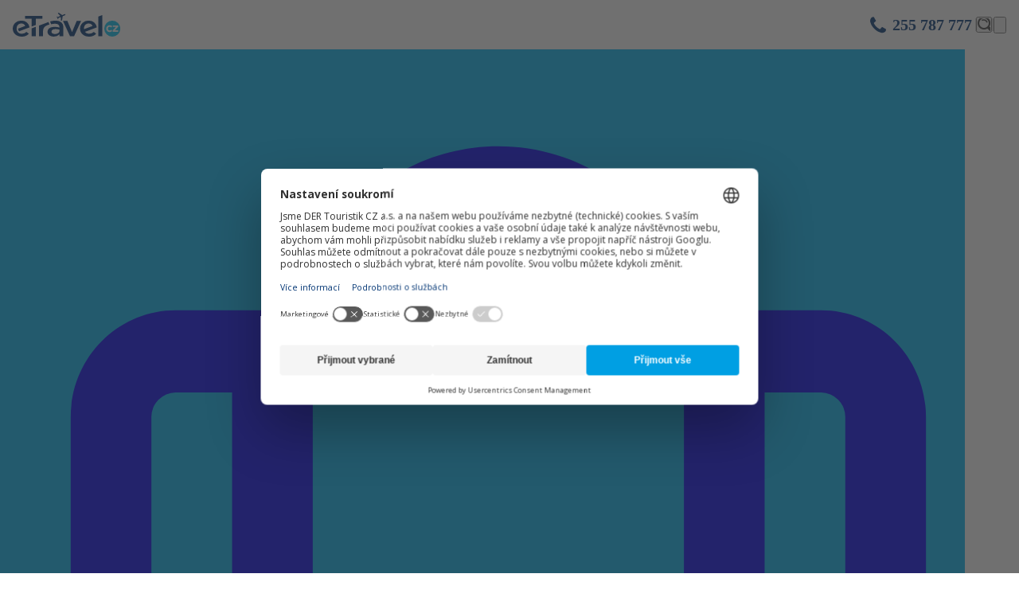

--- FILE ---
content_type: text/html; charset=utf-8
request_url: https://www.etravel.cz/eurovikendy/rakousko/viden
body_size: 16873
content:


<!DOCTYPE html>
<html lang="cs">

<head>
    

    
<meta charset="UTF-8">
<meta name="viewport" content="width=device-width, initial-scale=1, shrink-to-fit=no,maximum-scale=1">
<meta name="msapplication-TileColor" content="et)">
<meta name="theme-color" content="et">
<meta name="facebook-domain-verification" content="pvlcdl1a8jqr9e88h8b4rjbxsh1wyh" />
<meta name="seznam-wmt" content="GV7rULkxBzxe3rYGNNmjsR78pBHhF2nl" />

<title>V&#237;deň - eurov&#237;kendy | eTravel.cz</title>




        <meta name="og:url" content="https://www.etravel.cz/eurovikendy/rakousko/viden" />
        <meta name="og:type" content="website" />
        <meta name="og:title" content="Vídeň - eurovíkendy | eTravel.cz" />
        <meta name="og:description" content="Vídeň je elegantním městem plným krásných památek, zajímavé historie, hudby a útulných kaváren s vonící vídeňskou kávou. Pojeďte s námi na eurovíkend do Vídně!" />
        <meta name="description" content="Vídeň je elegantním městem plným krásných památek, zajímavé historie, hudby a útulných kaváren s vonící vídeňskou kávou. Pojeďte s námi na eurovíkend do Vídně!" />
        <meta name="keywords" content="" />
        <meta name="viewport" content="width=device-width, initial-scale=1, maximum-scale=1, user-scalable=0" />
        <meta name="robots" content="index,follow" />


    <script>
        /*1) INIT Cookie Consent in TOP HEAD */
        window.dataLayer = window.dataLayer || [];
    </script>

    <script type="text/javascript" data-type="gtm">
        window.dataLayer.push({
  "event": "customVars",
  "pageCategory": "eurovikendy",
  "pageType": "top category",
  "userLoggedin": "no"
});
    </script>
    <script type="text/javascript">
       var googleSiteKey='6LeUnXAqAAAAAFyCsAmKDIEN-mbZ7UihDjz6sRye'
    </script>

    
    <script type="text/javascript">
        window.dataLayer.push({"event":"customVars2","eventData":{"user":{"type":"anonymous"},"user_id":null}})
    </script>


    



<script>
    /*
     * GTM & Consent load
     */
    //create datalayer
    function gtag() {
        window.dataLayer.push(arguments);
    }

    //get consents from local storage
    function getConsents() {
        const consents = JSON.parse(localStorage.getItem('consents'));
        if (consents) {
            adStorage = consents.marketing == true ? 'granted' : 'denied';
            analyticsStorage = consents.tracking == true ? 'granted' : 'denied';
            consent_marketing = consents.marketing == true ? true : false;
            consent_analytics = consents.tracking == true ? true : false;
        }
    }

    //Consent default
    let consent_marketing = false;
    let consent_analytics = false;
    //Google Consent Mode
    let adStorage = 'denied';
    let analyticsStorage = 'denied';

    getConsents();//get consents from local storage

    //1. DEFAULT CONSENT, google consent mode all based on adStorage
    gtag('consent', 'default', {
        'ad_storage': adStorage,
        'ad_user_data': adStorage,
        'ad_personalization': adStorage,
        'analytics_storage': adStorage,
        'personalization_storage': adStorage,
        'functionality_storage': adStorage,
        'security_storage': adStorage
    });

    console.log("DERTOURISTIK Consent Init mkt: " + adStorage + ", analytics: " + analyticsStorage);
    //2. Consent Initialized, run GA in GTM
    window.dataLayer.push({
        event: 'consent_init',
        consent_marketing: adStorage,
        consent_analytics: analyticsStorage,
        _clear: true
    });


    //3. Function to update consent in local storage
    window.addEventListener('ucEvent', function (e) {
        console.log("ucEvent Run Consent Update:");

        if (e.detail && e.detail.event === 'consent_status') {
            // New consent staus is from the event
            const newConsents = {
                marketing: e.detail.ucCategory.marketing || false,
                tracking: e.detail.ucCategory.functional || false
            };
            //old consent is in local storage
            var consents = JSON.parse(localStorage.getItem('consents'));

            //set only if the consents are different than saved
            if (newConsents.marketing != consent_marketing || newConsents.tracking != consent_analytics) {

                localStorage.setItem('consents', JSON.stringify(newConsents));
                const event = new CustomEvent('ucEventLocalStorageChanged');
                document.dispatchEvent(event);

                console.log('SET Updated consents to local storage:', newConsents);
                window.dataLayer.push({
                    event: 'consent_updated',
                    consent_marketing: newConsents.marketing,
                    consent_analytics: newConsents.tracking,
                    _clear: true /*clear previous state*/
                });
            }
        }
    });
</script>

<script>
    function addUsercentricsScriptForApp() {
        var settingsId = "XHvlL3ol6";
        var script = document.createElement('script');
        script.id = 'usercentrics-cmp';
        script.setAttribute('data-settings-id', settingsId);
        script.setAttribute('src', 'https://app.usercentrics.eu/browser-ui/latest/bundle_legacy.js');
        script.async = true;
        document.head.appendChild(script);
    }

    function addWebUsercentricsScript() {
        var settingsId = "XHvlL3ol6";
        var script = document.createElement('script');
        script.id = 'usercentrics-cmp';
        script.setAttribute('data-settings-id', settingsId);
        script.setAttribute('src', 'https://web.cmp.usercentrics.eu/ui/loader.js'); //v3
        script.async = true;
        document.head.appendChild(script);
    }

    if (window.navigator.userAgent.includes('sunrise')) {
        window.addEventListener('Usercentrics_userSessionData_injected', function () {
            console.log('Usercentrics Init Sunrise');
            addUsercentricsScriptForApp();
        });
    } else {
        console.log('Usercentrics Init WEB');
        addWebUsercentricsScript();
    }
</script>

<script>
    (function (w, d, s, l, i) {
        w[l] = w[l] || [];
        w[l].push({
            'gtm.start':
                new Date().getTime(), event: 'gtm.js'
        });
        var f = d.getElementsByTagName(s)[0],
            j = d.createElement(s), dl = l != 'dataLayer' ? '&l=' + l : '';
        j.async = true;
        j.src =
            'https://www.googletagmanager.com/gtm.js?id=' + i + dl;
        f.parentNode.insertBefore(j, f);
    })(window, document, 'script', 'dataLayer', 'GTM-TJZ46G6');
</script>


      <script>
        window.addEventListener('ucEvent', function (e) {
            if (e.detail && e.detail.event == 'consent_status') {
                if (e.detail['Meiro'] === true) {
                    console.log('Meiro running');
      
                    var domain = 'me.etravel.cz';
      
                    var script = document.createElement('script');
                    script.onload = function () {
                        MeiroEvents.init({ 
                          domain: domain,
                          sync: {
                            ga_cid: true,
                            fb_cid: true
                          },
                          outbound_link_tracking: {
                            enabled: true
                          },
      
                          cross_domain_whitelist: ['eximtours.cz', 'exim.pl', 'kartago.sk', 'kartagotours.hu', 'fischer.cz', 'fischer.sk', 'nev-dama.cz', 'dertour.ro'] 
      
                        });
                        MeiroEvents.track('pageView', {
                            custom_payload: {
                                'consent': e.detail,
                            }
                        });

                        window.dataLayer.push({
                          'event': 'meiro_init'
                        });

                        //added custom event for eventListener
                        document.dispatchEvent(new CustomEvent('meiro: initialised'));
                    };
                    script.src = '//' + domain + '/sdk/';
                    script.async = true;
                    document.head.appendChild(script);
                }
            }
        });
      </script>
      



<script>
    window.pageCustomSetting = {
        mobileSearchFilterOpened: false,
    };
</script>

<link rel='dns-prefetch' href='//web.cmp.usercentrics.eu'>
<link rel='dns-prefetch' href='//www.googletagmanager.com'>
<link crossorigin='use-credentials' href='https://www.googletagmanager.com' rel='preconnect'>

<link rel="icon" href="/eTravel/media/eTravel/Favicons/favicon-7a4b64c8ba17c16110cc1b4f539d5624.ico" type="image/x-icon">
<link rel="shortcut icon" href="/eTravel/media/eTravel/Favicons/favicon-7a4b64c8ba17c16110cc1b4f539d5624.ico" type="image/x-icon">

<!-- start preload JS-->
<link rel="preload" href="/Scripts/web/assets/obsolete/fonts/fischer-font.woff" as="font" crossorigin/>
<link rel="preload" href="/Scripts/web/assets/font/openSans/regular.woff" as="font" crossorigin/>
<link rel="preload" href="/Scripts/web/assets/font/openSans/bold.woff" as="font" crossorigin/>
<link rel="preload" href="/Scripts/web/assets/font/openSans/semiBold.woff" as="font" crossorigin/>
<link rel="preload" href="/Scripts/web/assets/font/icons.woff" as="font" crossorigin/>
<link rel='modulepreload' href='/Scripts/web/index.BZRCxXb8.js' as='script' crossorigin />
<link rel='modulepreload' href='/Scripts/web/index.CuDlQDrN.js' as='script' crossorigin />

<link rel="preconnect" href="https://img.fischer.cz"/>
<!-- end preload JS-->

<link href="/Scripts/web/assets/index-8yCtcjJx.css" rel="stylesheet"/>

<link href="/Scripts/web/themes/theme.etravel.1273a26f.css" rel="stylesheet"/>


<script type="text/javascript" src="/Scripts/Exim/vendor/jquery/jquery.min.js"></script>
<script type="text/javascript" src="/Scripts/Exim/vendor/jquery/jquery-ui.min.js"></script>
    
    

            <link rel="canonical" href="https://www.etravel.cz/eurovikendy/rakousko/viden" />


    
    
    

    
<script>

    if (!("derTouristik" in window)) {
        window.derTouristik = {};
    }

    window.derTouristik.clientSection = {
        "userAccountData": {"user":{"isAuthenticated":false,"name":"","surname":"","address":{"street":"","streetNumber":"","streetWithNumber":"","zip":"","city":""},"phoneCountryCode":"","phoneNumber":"","birthDay":null,"sex":0,"nationality":"","email":null,"links":[{"name":"ResetPassword","url":"/zmena-hesla","description":""},{"name":"SignIn","url":"/prihlaseni","description":""},{"name":"Register","url":"/registrace","description":""},{"name":"SignOut","url":"/odhlaseni","description":""},{"name":"CustomerSection","url":"/zakaznicka-sekce","description":""},{"name":"MyFischerPage","url":"/muj-fischer","description":""}]},"favorites":{"count":0,"categories":[],"tours":[]},"pages":null,"appSettings":{"actionAddOrRemoveFavoriteCategory":true,"useTravellersRooms":false,"pageOrders":{"showFutureOrders":true,"showReservations":true,"showGoneOrders":true,"actionAddTrip":true,"showBookedOrders":true},"userSettings":{"preferedCountriesForPhonePrefix":["CZ","SK","HU","PL","RO"],"avatarImage":{"maxLongestSideLengthInPx":500,"allowedFileSizeInBytes":2000000,"allowedFileFormatsMask":".jpg,.jpeg,.png"}},"adultAge":18,"activateCustomerSection":false,"showAccountIcon":false,"useLocalAuthentication":false,"showTravellerNationality":true,"associatedStreetAndStreetNumber":false,"showFavouriteCompareTable":true,"showSearchMoreButtonInFavouriteSection":true,"showUpsellOrderAction":true,"showLoyaltyCheckbox":false,"showClientCoupons":true,"derClub":null,"externalPartnerDiscount":null},"usefulLinks":null,"optionMaps":{"salutationMap":{"1":"Muž","2":"Žena"}}}
    }
</script>
    

</head>

<body id="" class="with-bg-img" style=background-image:none>

    <!-- Google Tag Manager (noscript) -->
    <noscript>
        <iframe src="https://www.googletagmanager.com/ns.html?id=GTM-TJZ46G6"
                height="0" width="0" style="display: none; visibility: hidden"></iframe>
    </noscript>
    <!-- End Google Tag Manager (noscript) -->

    <script>
        WebFontConfig = { google: { families: ['Open Sans:300italic,400italic,600italic,700italic,800italic,400,300,600,700,800:cyrillic-ext,latin,latin-ext'] } };
        (function (d) {
            var w = d.createElement('script'), s = d.scripts[0];
            w.src = '/Scripts/Exim/vendor/webfont.min.js';
            w.async = true;
            s.parentNode.insertBefore(w, s);
        }
        )(document);
    </script>



<header class="f_pageHeader js_header" id="pageHeader">
    <div class="f_pageHeader-content">
        <div class="f_pageHeader-item f_headerMain">
            <div class="f_headerMain-item shrink-0">
                <a href="/" class="f_headerMain-logo js-gtm-eventClick" data-gtm-eventclick-action="clickHeaderLogo">
                    <img src="/getmedia/e4b54c27-eddd-4fb8-804a-e7e656b23e95/logo-etravel-blue.svg?ext=.svg" width="221" alt="etravel">
                </a>
            </div>
            <div class="f_headerMain-item justify-center">
                <div data-component-name="mainMenu" class="w-full">
                    <!--placeholder start -->
                    <div class="bg-neutral-200 overflow-hidden relative h-5 w-full rounded-full mx-auto max-w-screen-lg min-w-[150px] max-[700px]:min-w-0">
                        <div class="motion-safe:animate-[loader_1s_linear_infinite] left-0 absolute inset-y-0 right-full bg-neutral-300"></div>
                    </div>
                    <!--placeholder end -->
                    <!--hidden content start-->
                    <div class="hidden">

                        <nav class="f_headerMain-navigation f_set--loading" id="mainMenu">
                            <a href="#" class="f_menuTrigger js_mainMenu-showHide">Zobrazit menu</a>
                            <div class="f_headerMain-menu js_mainMenu-content">
                                <div class="f_headerMain-menu-content">
                                    <div class="f_headerMain-menu-close js_mainMenu-close">zavř&#237;t</div>

                                        <ul class="f_menu f_menu--main">
                                                <li class="f_menu-item">
                                                    <div class="f_menu-item-content
                                                 ">
                                                        <a href="/svatky-prazdniny" class="f_menu-anchor">
                                                            <span class="f_menu-anchor-content">Sv&#225;tky a pr&#225;zdniny</span>
                                                            
                                                            
                                                        </a>
                                                    </div>
                                                </li>
                                                <li class="f_menu-item">
                                                    <div class="f_menu-item-content
                                                 ">
                                                        <a href="/last-minute" class="f_menu-anchor">
                                                            <span class="f_menu-anchor-content">Last Minute</span>
                                                            
                                                            
                                                        </a>
                                                    </div>
                                                </li>
                                                <li class="f_menu-item">
                                                    <div class="f_menu-item-content
                                                 ">
                                                        <a href="/exotika" class="f_menu-anchor">
                                                            <span class="f_menu-anchor-content">Exotika</span>
                                                            
                                                            
                                                        </a>
                                                    </div>
                                                </li>
                                                <li class="f_menu-item">
                                                    <div class="f_menu-item-content
                                                 f_menu-item-content--sub js_mainMenu-showBubble">
                                                        <a class="f_menu-anchor">
                                                            <span class="f_menu-anchor-content">Dovolen&#225;</span>
                                                            
                                                            
                                                        </a>
                                                            <span class="f_menu-mobileHandler js_slideDownUp"></span>
                                                            <div class="f_menu-sub js_slideDownUp-content" style="display: none;">
                                                                <div class="f_bubble">
                                                                    <div class="f_bubble-arrow"></div>
                                                                    <div class="f_bubble-content js_bubbleContent">
                                                                        <div class="f_group">
                                                                                <div class="f_group-item">
                                                                                    <!-- HTML pro sloupec -->


                                                                                                                                                                                            <p class="f_title"><a class="f_anchor">Dovolen&#225;</a></p>
                                                                                                        <ul class="f_list f_list--unordered">
                                                                                                                <li class="f_list-item"><a href="/dovolena-leto" class="f_anchor ">L&#233;to</a></li>
                                                                                                                <li class="f_list-item"><a href="/exoticka-dovolena" class="f_anchor ">Exotick&#225; dovolen&#225;</a></li>
                                                                                                                <li class="f_list-item"><a href="/svatky-prazdniny" class="f_anchor ">Sv&#225;tky a pr&#225;zdniny</a></li>
                                                                                                                <li class="f_list-item"><a href="/poznavaci-zajezdy" class="f_anchor ">Pozn&#225;vac&#237; z&#225;jezdy</a></li>
                                                                                                                <li class="f_list-item"><a href="/lyzarske-zajezdy" class="f_anchor ">Lyžařsk&#233; z&#225;jezdy</a></li>
                                                                                                        </ul>
                                                                                </div>
                                                                                <div class="f_group-item">
                                                                                    <!-- HTML pro sloupec -->


                                                                                                                                                                                            <p class="f_title"><a class="f_anchor">Speci&#225;ln&#237;</a></p>
                                                                                                        <ul class="f_list f_list--unordered">
                                                                                                                <li class="f_list-item"><a href="/eurovikendy" class="f_anchor ">Eurov&#237;kendy</a></li>
                                                                                                                <li class="f_list-item"><a href="/lazne-a-wellness" class="f_anchor ">Wellness &amp; SPA</a></li>
                                                                                                                <li class="f_list-item"><a href="/dovolena-s-golfem" class="f_anchor ">Golf</a></li>
                                                                                                                <li class="f_list-item"><a href="/dovolena-s-potapenim" class="f_anchor ">Pot&#225;pěn&#237;</a></li>
                                                                                                        </ul>
                                                                                </div>
                                                                        </div>
                                                                    </div>
                                                                </div>
                                                            </div>
                                                    </div>
                                                </li>
                                                <li class="f_menu-item">
                                                    <div class="f_menu-item-content
                                                 ">
                                                        <a href="/kontakty/nase-pobocky" class="f_menu-anchor">
                                                            <span class="f_menu-anchor-content">Pobočky</span>
                                                            
                                                            
                                                        </a>
                                                    </div>
                                                </li>
                                                <li class="f_menu-item">
                                                    <div class="f_menu-item-content
                                                 ">
                                                        <a href="/dulezite-informace" class="f_menu-anchor">
                                                            <span class="f_menu-anchor-content">Čast&#233; dotazy</span>
                                                            
                                                            
                                                        </a>
                                                    </div>
                                                </li>
                                        </ul>
                                </div>
                            </div>
                        </nav>
                        <!--hidden content end-->
                    </div>
                </div>
            </div>
            <div id="fulltext-item" class="f_headerMain-item" data-fulltextUrl="/hledani-vysledky?q=" data-fulltextInput="Zde napište co hled&#225;te">

                <div class="f_headerMain-contact f_headerMain-sub">


                    <a class="f_callFree" href="tel:+420255787777" >255 787 777  </a>&nbsp;
                </div>

                <div class="f_headerMain-sub">
                    <div data-component-name="fulltext">
                        <script type="application/json">
                                {
                                  "inputText": "Zde napište co hledáte",
                                  "baseUrl": "/hledani-vysledky?q="
                                }
                        </script>
                        <div class="bg-neutral-200 overflow-hidden rounded-[--cornerRounding] relative w-5 h-5">
                            <div class="motion-safe:animate-[loader_1s_linear_infinite] left-0 absolute inset-y-0 right-full bg-neutral-300"></div>
                        </div>
                    </div>
                </div>


                    <div class="f_headerMain-sub f_headerMain-subContainer">
                    </div>
                    <div class="f_headerMain-sub">
                            <div data-component-name="favorite">
                                <div class="bg-neutral-200 overflow-hidden rounded-[--cornerRounding] relative w-5 h-5">
                                    <div class="motion-safe:animate-[loader_1s_linear_infinite] left-0 absolute inset-y-0 right-full bg-neutral-300"></div>
                                </div>
                            </div>
                    </div>

            </div>
        </div>

        <div data-component-name="mainSearchFilter" class="w-full">
            <script type="application/json">
            
                {"segmentationType":"residential","mobileIsOpened":false,"showMeal":false,"resetAdditionaFilterOnSearch":true}
            </script>



            <!--mobile placeholder start -->
            <div class="bg-[--mainFilter-background] min-[1100px]:hidden w-full py-3 px-4">
                <div class="bg-neutral-200 overflow-hidden rounded-[--cornerRounding] relative w-1/4 mx-auto h-[22px]">
                    <div class="motion-safe:animate-[loader_1S_linear_infinite] left-0 absolute inset-y-0 right-full bg-neutral-300"></div>
                </div>
            </div>
            <!--mobile placeholder end -->
            <!--placeholder start -->
            <!-- obsah pro desktop a pro otevĹ™enou mobilnĂ­ verzi v pĹ™Ă­padÄ› Ĺľe na mobilu mĂˇ bĂ˝t otevĹ™eno, je potĹ™eba odebrat classu max-[1099px]:hidden -->
            <div class="bg-[--mainFilter-background] py-4 w-full  max-[1099px]:hidden ">
                <div class="max-w-[1212px] mx-auto">

                    <div class="pb-3.5 flex gap-6 max-w-[--content-width-maximum] relative mx-auto mb-4 overflow-auto after:content-[''] after:h-px after:absolute after:bottom-0 after:inset-x-0 after:opacity-50 after:bg-[--segmentation-bottomLine]">
                        <div>
                            <div class="bg-neutral-200 overflow-hidden rounded-[--cornerRounding] relative h-5 w-5 mx-auto mb-[5px] min-[750px]:hidden">
                                <div class="motion-safe:animate-[loader_1s_linear_infinite] left-0 absolute inset-y-0 right-full bg-neutral-300"></div>
                            </div>
                            <div class="bg-neutral-200 overflow-hidden rounded-[--cornerRounding] relative h-5 w-[100px]">
                                <div class="motion-safe:animate-[loader_1s_linear_infinite] left-0 absolute inset-y-0 right-full bg-neutral-300"></div>
                            </div>
                        </div>
                        <div>
                            <div class="bg-neutral-200 overflow-hidden rounded-[--cornerRounding] relative h-5 w-5 mx-auto mb-[5px] min-[750px]:hidden">
                                <div class="motion-safe:animate-[loader_1s_linear_infinite] left-0 absolute inset-y-0 right-full bg-neutral-300"></div>
                            </div>
                            <div class="bg-neutral-200 overflow-hidden rounded-[--cornerRounding] relative h-5 w-[160px]">
                                <div class="motion-safe:animate-[loader_1s_linear_infinite] left-0 absolute inset-y-0 right-full bg-neutral-300"></div>
                            </div>
                        </div>
                        <div>
                            <div class="bg-neutral-200 overflow-hidden rounded-[--cornerRounding] relative h-5 w-5 mx-auto mb-[5px] min-[750px]:hidden">
                                <div class="motion-safe:animate-[loader_1s_linear_infinite] left-0 absolute inset-y-0 right-full bg-neutral-300"></div>
                            </div>
                            <div class="bg-neutral-200 overflow-hidden rounded-[--cornerRounding] relative h-5 w-[90px]">
                                <div class="motion-safe:animate-[loader_1s_linear_infinite] left-0 absolute inset-y-0 right-full bg-neutral-300"></div>
                            </div>
                        </div>
                    </div>
                    <div class="mx-4 grid grid-cols-1 min-[460px]:grid-cols-2 min-[1100px]:grid-cols-4 gap-4">
                        <div class="bg-white box-border rounded-[--cornerRounding] py-2 px-4 w-full">
                            <div class="bg-neutral-200 overflow-hidden rounded-[--cornerRounding] relative h-4 mb-0.5 w-2/3">
                                <div class="motion-safe:animate-[loader_1s_linear_infinite] left-0 absolute inset-y-0 right-full bg-neutral-300"></div>
                            </div>
                            <div class="bg-neutral-200 overflow-hidden rounded-[--cornerRounding] relative h-3.5 w-1/2">
                                <div class="motion-safe:animate-[loader_1s_linear_infinite] left-0 absolute inset-y-0 right-full bg-neutral-300"></div>
                            </div>
                        </div>
                        <div class="bg-white box-border rounded-[--cornerRounding] py-2 px-4 w-full">
                            <div class="bg-neutral-200 overflow-hidden rounded-[--cornerRounding] relative h-4 mb-0.5 w-2/3">
                                <div class="motion-safe:animate-[loader_1s_linear_infinite] left-0 absolute inset-y-0 right-full bg-neutral-300"></div>
                            </div>
                            <div class="bg-neutral-200 overflow-hidden rounded-[--cornerRounding] relative h-3.5 w-1/2">
                                <div class="motion-safe:animate-[loader_1s_linear_infinite] left-0 absolute inset-y-0 right-full bg-neutral-300"></div>
                            </div>
                        </div>
                        <div class="bg-white box-border rounded-[--cornerRounding] py-2 px-4 w-full">
                            <div class="bg-neutral-200 overflow-hidden rounded-[--cornerRounding] relative h-4 mb-0.5 w-2/3">
                                <div class="motion-safe:animate-[loader_1s_linear_infinite] left-0 absolute inset-y-0 right-full bg-neutral-300"></div>
                            </div>
                            <div class="bg-neutral-200 overflow-hidden rounded-[--cornerRounding] relative h-3.5 w-1/2">
                                <div class="motion-safe:animate-[loader_1s_linear_infinite] left-0 absolute inset-y-0 right-full bg-neutral-300"></div>
                            </div>
                        </div>
                        <div class="bg-white box-border rounded-[--cornerRounding] py-2 px-4 w-full">
                            <div class="bg-neutral-200 overflow-hidden rounded-[--cornerRounding] relative h-4 mb-0.5 w-2/3">
                                <div class="motion-safe:animate-[loader_1s_linear_infinite] left-0 absolute inset-y-0 right-full bg-neutral-300"></div>
                            </div>
                            <div class="bg-neutral-200 overflow-hidden rounded-[--cornerRounding] relative h-3.5 w-1/2">
                                <div class="motion-safe:animate-[loader_1s_linear_infinite] left-0 absolute inset-y-0 right-full bg-neutral-300"></div>
                            </div>
                        </div>
                    </div>
                </div>
            </div>
            <!--placeholder end -->
            <script type="application/json">
               {"segmentationType":"residential"}
            </script>
            <span class="f_loaderPlaceholder"></span>
        </div>

    </div>
    <div data-component-name="popupAside"></div>

</header>



    <!-- Rendered page content -->
    <section class="main transition-auto transition-dim" id="snippet--content">
        <div id="pageContent">
            

    <section>
                <h1 class="f_title f_title--big f_title--cuddleBottom f_title--cuddleTop f_title_set--center">
            Vídeň - Eurovíkendy 
        </h1>

    </section>
    <section>
        <div id="">
    <div class="grd-container">
    <div class="">
        <div id="zajezdy">
            <div class="grd-col grd-col--12">
                <h2 class="f_title f_title--cuddleBottom f_title_set--center">
                    <strong>Nejpopulárnější</strong> zájezdy
                </h2>
            </div>
            <div class="page-widget ">
                    <div class="js-ajaxPlaceholder--widget" data-widget-url='/searchresult/gethoteltilessectioncontainer?isp=false&tmplt=hotelTilesSectionCarousel&SA=74542&amp;NN=2|3&amp;DD=2026-01-10&amp;RD=2026-03-11&amp;PF=0&amp;PT=90000&amp;AC1=2&amp;KC1=0&amp;ILM=0&amp;IFM=0&amp;MS=1&amp;ER=0&amp;isSS=false&amp;SALE=0&amp;sortby=Recommendation&amp;sortorder=Ascending&amp;SC=Winter&amp;SCS=false' data-widget-filter='{&quot;SA&quot;:&quot;74542&quot;,&quot;NN&quot;:&quot;2|3&quot;,&quot;DD&quot;:&quot;2026-01-10&quot;,&quot;RD&quot;:&quot;2026-03-11&quot;,&quot;PF&quot;:&quot;0&quot;,&quot;PT&quot;:&quot;90000&quot;,&quot;AC1&quot;:&quot;2&quot;,&quot;KC1&quot;:&quot;0&quot;,&quot;ILM&quot;:&quot;0&quot;,&quot;IFM&quot;:&quot;0&quot;,&quot;MS&quot;:&quot;1&quot;,&quot;ER&quot;:&quot;0&quot;,&quot;isSS&quot;:&quot;false&quot;,&quot;SALE&quot;:&quot;0&quot;,&quot;sortby&quot;:&quot;Recommendation&quot;,&quot;sortorder&quot;:&quot;Ascending&quot;,&quot;SC&quot;:&quot;Winter&quot;,&quot;SCS&quot;:&quot;false&quot;}'>
                        <div class="fshr-widget-table js-ajaxPlaceholder--widgetContent">
                            <div class="f_loader">Nač&#237;t&#225;m...</div>
                        </div>
                        
                    </div>
            </div>
        </div>
    </div>
<!--
{"NodeName":"Hotelový výpis - doporučení","NodeAliasPath":"/product-lp/eurovikendy/rakousko/viden/hotelovy-vypis-doporuceni","Departure":"","Country":"","Destination":"","Area":"74542","HotelType":"","Meal":"","NumberOfNights":"2|3","SpecialOffer":false,"StartDate":"0001-01-01T00:00:00","FinishDate":"0001-01-01T00:00:00","Rating":"","PriceFrom":"0","PriceTo":null,"IDHotel":"","PriceList":"","SegmentList":"","Product":"","LastMinute":false,"FirstMinute":false,"Occupancy":"","Paging":"12","NoTransfer":false,"Filter":{"Query":"{\"SA\":\"74542\",\"NN\":\"2|3\",\"DD\":\"2026-01-10\",\"RD\":\"2026-03-11\",\"PF\":\"0\",\"PT\":\"90000\",\"AC1\":\"2\",\"KC1\":\"0\",\"ILM\":\"0\",\"IFM\":\"0\",\"MS\":\"1\",\"ER\":\"0\",\"isSS\":\"false\",\"SALE\":\"0\",\"sortby\":\"Recommendation\",\"sortorder\":\"Ascending\",\"SC\":\"Winter\",\"SCS\":\"false\"}","QueryStringParameter":"SA=74542&NN=2|3&DD=2026-01-10&RD=2026-03-11&PF=0&PT=90000&AC1=2&KC1=0&ILM=0&IFM=0&MS=1&ER=0&isSS=false&SALE=0&sortby=Recommendation&sortorder=Ascending&SC=Winter&SCS=false","QueryStringForButtonMore":"SA=74542&NN=2|3&DD=2026-01-10&RD=2026-03-11&PF=0&PT=90000&AC1=2&KC1=0&ILM=0&IFM=0&MS=1&ER=0&isSS=false&SALE=0&sortby=Recommendation&sortorder=Ascending&SC=Winter&SCS=false"},"VacationType":"","UseQueryString":false,"SearchWholeSeason":false,"QueryString":"","Layout":"hotelTilesSectionCarousel","ViewPath":"/views/fragments/hotels/_hoteltilessectioncarousel.cshtml","UseDateVariables":false,"StartDateVariable":"","FinishDateVariable":"","SortOrder":"Ascending","SortBy":"Recommendation","TravelType":"","IsSightSeeing":false,"PriceType":1,"HotelcardModelDtoCollection":null,"Synchronously":false,"OnlyAreaDestination":null,"UrlConstantTourSearch":"vysledky-vyhledavani","ListName":"/eurovikendy/rakousko/viden/hotelovy-vypis-doporuceni","Perex":"","Title":"<strong>Nejpopulárnější</strong> zájezdy","AnchorName":"","Sale":0,"GeoTreeBrandID":0,"ShowCountrySelector":false,"SiteName":"etravel","TransportType":0,"HotelCardsComponentDataJson":"{\"parameters\":\"pITG=12&priceType=1&SA=74542&NN=2|3&DD=2026-01-10&RD=2026-03-11&PF=0&PT=90000&AC1=2&KC1=0&ILM=0&IFM=0&MS=1&ER=0&isSS=false&SALE=0&sortby=Recommendation&sortorder=Ascending&SC=Winter&SCS=false&iwd=1&imp=False\"}","PlaneTypes":[]}
-->
    
</div>



</div>
    </section>
    <section>
        <div id="">
    <div class="grd-container">
    <div class="">
        <div id="zajezdy">
            <div class="grd-col grd-col--12">
                <h2 class="f_title f_title--cuddleBottom f_title_set--center">
                    <strong>Nejvýhodnější</strong> nabídky
                </h2>
            </div>
            <div class="page-widget ">
                    <div class="js-ajaxPlaceholder--widget" data-widget-url='/searchresult/gethoteltilessectioncontainer?isp=false&tmplt=hotelTilesSectionCarousel&SA=74542&amp;NN=2|3&amp;DD=2026-01-10&amp;RD=2026-03-11&amp;PF=0&amp;PT=90000&amp;AC1=2&amp;KC1=0&amp;ILM=0&amp;IFM=0&amp;MS=1&amp;ER=0&amp;isSS=false&amp;SALE=0&amp;sortby=PriceFrom&amp;sortorder=Ascending&amp;SC=Winter&amp;SCS=false' data-widget-filter='{&quot;SA&quot;:&quot;74542&quot;,&quot;NN&quot;:&quot;2|3&quot;,&quot;DD&quot;:&quot;2026-01-10&quot;,&quot;RD&quot;:&quot;2026-03-11&quot;,&quot;PF&quot;:&quot;0&quot;,&quot;PT&quot;:&quot;90000&quot;,&quot;AC1&quot;:&quot;2&quot;,&quot;KC1&quot;:&quot;0&quot;,&quot;ILM&quot;:&quot;0&quot;,&quot;IFM&quot;:&quot;0&quot;,&quot;MS&quot;:&quot;1&quot;,&quot;ER&quot;:&quot;0&quot;,&quot;isSS&quot;:&quot;false&quot;,&quot;SALE&quot;:&quot;0&quot;,&quot;sortby&quot;:&quot;PriceFrom&quot;,&quot;sortorder&quot;:&quot;Ascending&quot;,&quot;SC&quot;:&quot;Winter&quot;,&quot;SCS&quot;:&quot;false&quot;}'>
                        <div class="fshr-widget-table js-ajaxPlaceholder--widgetContent">
                            <div class="f_loader">Nač&#237;t&#225;m...</div>
                        </div>
                        
                    </div>
            </div>
        </div>
    </div>
<!--
{"NodeName":"Hotelový výpis - podle ceny","NodeAliasPath":"/product-lp/eurovikendy/rakousko/viden/hotelovy-vypis-podle-ceny","Departure":"","Country":"","Destination":"","Area":"74542","HotelType":"","Meal":"","NumberOfNights":"2|3","SpecialOffer":false,"StartDate":"0001-01-01T00:00:00","FinishDate":"0001-01-01T00:00:00","Rating":"","PriceFrom":"0","PriceTo":null,"IDHotel":"","PriceList":"","SegmentList":"","Product":"","LastMinute":false,"FirstMinute":false,"Occupancy":"","Paging":"12","NoTransfer":false,"Filter":{"Query":"{\"SA\":\"74542\",\"NN\":\"2|3\",\"DD\":\"2026-01-10\",\"RD\":\"2026-03-11\",\"PF\":\"0\",\"PT\":\"90000\",\"AC1\":\"2\",\"KC1\":\"0\",\"ILM\":\"0\",\"IFM\":\"0\",\"MS\":\"1\",\"ER\":\"0\",\"isSS\":\"false\",\"SALE\":\"0\",\"sortby\":\"PriceFrom\",\"sortorder\":\"Ascending\",\"SC\":\"Winter\",\"SCS\":\"false\"}","QueryStringParameter":"SA=74542&NN=2|3&DD=2026-01-10&RD=2026-03-11&PF=0&PT=90000&AC1=2&KC1=0&ILM=0&IFM=0&MS=1&ER=0&isSS=false&SALE=0&sortby=PriceFrom&sortorder=Ascending&SC=Winter&SCS=false","QueryStringForButtonMore":"SA=74542&NN=2|3&DD=2026-01-10&RD=2026-03-11&PF=0&PT=90000&AC1=2&KC1=0&ILM=0&IFM=0&MS=1&ER=0&isSS=false&SALE=0&sortby=PriceFrom&sortorder=Ascending&SC=Winter&SCS=false"},"VacationType":"","UseQueryString":false,"SearchWholeSeason":false,"QueryString":"","Layout":"hotelTilesSectionCarousel","ViewPath":"/views/fragments/hotels/_hoteltilessectioncarousel.cshtml","UseDateVariables":false,"StartDateVariable":"","FinishDateVariable":"","SortOrder":"Ascending","SortBy":"PriceFrom","TravelType":"","IsSightSeeing":false,"PriceType":1,"HotelcardModelDtoCollection":null,"Synchronously":false,"OnlyAreaDestination":null,"UrlConstantTourSearch":"vysledky-vyhledavani","ListName":"/eurovikendy/rakousko/viden/hotelovy-vypis-podle-ceny","Perex":"","Title":"<strong>Nejvýhodnější</strong> nabídky","AnchorName":"","Sale":0,"GeoTreeBrandID":0,"ShowCountrySelector":false,"SiteName":"etravel","TransportType":0,"HotelCardsComponentDataJson":"{\"parameters\":\"pITG=12&priceType=1&SA=74542&NN=2|3&DD=2026-01-10&RD=2026-03-11&PF=0&PT=90000&AC1=2&KC1=0&ILM=0&IFM=0&MS=1&ER=0&isSS=false&SALE=0&sortby=PriceFrom&sortorder=Ascending&SC=Winter&SCS=false&iwd=1&imp=False\"}","PlaneTypes":[]}
-->
    
</div>



</div>
    </section>
    <section>
        <div id="">
    <div class="grd-container">
    <div class="">
        <div id="zajezdy">
            <div class="grd-col grd-col--12">
                <h2 class="f_title f_title--cuddleBottom f_title_set--center">
                    Zájezdy s <strong>All Inclusive</strong>
                </h2>
            </div>
            <div class="page-widget ">
                    <div class="js-ajaxPlaceholder--widget" data-widget-url='/searchresult/gethoteltilessectioncontainer?isp=false&tmplt=hotelTilesSectionCarousel&SA=74542&amp;M=5&amp;NN=2|3&amp;DD=2026-01-10&amp;RD=2026-03-11&amp;PF=0&amp;PT=90000&amp;AC1=2&amp;KC1=0&amp;ILM=0&amp;IFM=0&amp;MS=1&amp;ER=0&amp;isSS=false&amp;SALE=0&amp;sortby=ByDefault&amp;sortorder=Ascending&amp;SC=Winter&amp;SCS=false' data-widget-filter='{&quot;SA&quot;:&quot;74542&quot;,&quot;M&quot;:&quot;5&quot;,&quot;NN&quot;:&quot;2|3&quot;,&quot;DD&quot;:&quot;2026-01-10&quot;,&quot;RD&quot;:&quot;2026-03-11&quot;,&quot;PF&quot;:&quot;0&quot;,&quot;PT&quot;:&quot;90000&quot;,&quot;AC1&quot;:&quot;2&quot;,&quot;KC1&quot;:&quot;0&quot;,&quot;ILM&quot;:&quot;0&quot;,&quot;IFM&quot;:&quot;0&quot;,&quot;MS&quot;:&quot;1&quot;,&quot;ER&quot;:&quot;0&quot;,&quot;isSS&quot;:&quot;false&quot;,&quot;SALE&quot;:&quot;0&quot;,&quot;sortby&quot;:&quot;ByDefault&quot;,&quot;sortorder&quot;:&quot;Ascending&quot;,&quot;SC&quot;:&quot;Winter&quot;,&quot;SCS&quot;:&quot;false&quot;}'>
                        <div class="fshr-widget-table js-ajaxPlaceholder--widgetContent">
                            <div class="f_loader">Nač&#237;t&#225;m...</div>
                        </div>
                        
                    </div>
            </div>
        </div>
    </div>
<!--
{"NodeName":"Hotelový výpis - all inclusive","NodeAliasPath":"/product-lp/eurovikendy/rakousko/viden/hotelovy-vypis-all-inclusive","Departure":"","Country":"","Destination":"","Area":"74542","HotelType":"","Meal":"5","NumberOfNights":"2|3","SpecialOffer":false,"StartDate":"0001-01-01T00:00:00","FinishDate":"0001-01-01T00:00:00","Rating":"","PriceFrom":"0","PriceTo":null,"IDHotel":"","PriceList":"","SegmentList":"","Product":"","LastMinute":false,"FirstMinute":false,"Occupancy":"","Paging":"12","NoTransfer":false,"Filter":{"Query":"{\"SA\":\"74542\",\"M\":\"5\",\"NN\":\"2|3\",\"DD\":\"2026-01-10\",\"RD\":\"2026-03-11\",\"PF\":\"0\",\"PT\":\"90000\",\"AC1\":\"2\",\"KC1\":\"0\",\"ILM\":\"0\",\"IFM\":\"0\",\"MS\":\"1\",\"ER\":\"0\",\"isSS\":\"false\",\"SALE\":\"0\",\"sortby\":\"ByDefault\",\"sortorder\":\"Ascending\",\"SC\":\"Winter\",\"SCS\":\"false\"}","QueryStringParameter":"SA=74542&M=5&NN=2|3&DD=2026-01-10&RD=2026-03-11&PF=0&PT=90000&AC1=2&KC1=0&ILM=0&IFM=0&MS=1&ER=0&isSS=false&SALE=0&sortby=ByDefault&sortorder=Ascending&SC=Winter&SCS=false","QueryStringForButtonMore":"SA=74542&M=5&NN=2|3&DD=2026-01-10&RD=2026-03-11&PF=0&PT=90000&AC1=2&KC1=0&ILM=0&IFM=0&MS=1&ER=0&isSS=false&SALE=0&sortby=ByDefault&sortorder=Ascending&SC=Winter&SCS=false"},"VacationType":"","UseQueryString":false,"SearchWholeSeason":false,"QueryString":"","Layout":"hotelTilesSectionCarousel","ViewPath":"/views/fragments/hotels/_hoteltilessectioncarousel.cshtml","UseDateVariables":false,"StartDateVariable":"","FinishDateVariable":"","SortOrder":"Ascending","SortBy":"ByDefault","TravelType":"","IsSightSeeing":false,"PriceType":1,"HotelcardModelDtoCollection":null,"Synchronously":false,"OnlyAreaDestination":null,"UrlConstantTourSearch":"vysledky-vyhledavani","ListName":"/eurovikendy/rakousko/viden/hotelovy-vypis-all-inclusive","Perex":"","Title":"Zájezdy s <strong>All Inclusive</strong>","AnchorName":"","Sale":0,"GeoTreeBrandID":0,"ShowCountrySelector":false,"SiteName":"etravel","TransportType":0,"HotelCardsComponentDataJson":"{\"parameters\":\"pITG=12&priceType=1&SA=74542&M=5&NN=2|3&DD=2026-01-10&RD=2026-03-11&PF=0&PT=90000&AC1=2&KC1=0&ILM=0&IFM=0&MS=1&ER=0&isSS=false&SALE=0&sortby=ByDefault&sortorder=Ascending&SC=Winter&SCS=false&iwd=1&imp=False\"}","PlaneTypes":[]}
-->
    
</div>



</div>
    </section>
    <section>
                <div class="grd-container" id="" style="margin-top: 16px; margin-bottom: 16px;">
            <div class="grd-row">
                <div class="grd-col grd-col--12">
                    <div class="tee-styler-htmlContent">
                        <p>Vídeň, hlavní město <a href="/rakousko">Rakouska</a>, je turisticky atraktivní destinací střední Evropy. V&nbsp;této metropoli, která byla oceněna jako jedno z&nbsp;nejlepších měst pro život, se snoubí elegance a tradice s&nbsp;moderností. Během eurovíkendu ve Vídni si stihnete prohlédnout překrásné historické centrum zapsané na Seznamu světového dědictví UNESCO, pozoruhodná náměstí, kostely, muzea a umění pouličních bavičů, poznáte slavnou historii bývalého císařského města, navštívíte módní obchody, útulné kavárny a ochutnáte sacherův dort s&nbsp;vídeňskou kávou nebo tradiční vídeňský řízek s&nbsp;bramborovým salátem. Vydejte se s&nbsp;námi na prodloužený víkend do Vídně &ndash; města hudby a slavné historie.</p>

<p>Nezaujal vás víkendový pobyt ve Vídni? Pak vás možná bude zajímat nabídka dalších <a href="/eurovikendy/rakousko">eurovíkendů v&nbsp;Rakousku</a> nebo <a href="/poznavaci-zajezdy/rakousko">poznávacích zájezdů do Rakouska</a>.</p>

                    </div>
                </div>
            </div>
        </div>

    </section>




        </div>
    </section>

    <div id="pageFooter">
        
    <div data-component-name="appServiceRequest">
        <script type="application/json">
    {"serviceTypes":[{"id":1,"text":"Parkování na letišti"},{"id":2,"text":"Cestovní pojištění"},{"id":3,"text":"Servis na palubě (catering)"},{"id":4,"text":"Místa v letadle (seating)"},{"id":5,"text":"Salónek na letišti"},{"id":6,"text":"Ubytování na letišti - Holiday Inn"},{"id":7,"text":"Ostatní"}]}
    </script>
    </div>
    <div data-component-name="appContactUsSection">
        <script type="application/json">
              {"phone":{"defaultRegion":"CZ"},"tripTypeSelection":[{"value":1,"text":"nový zájezd"},{"value":2,"text":"zakoupený zájezd"}],"serviceTypeSelection":{"serviceTypes":[{"id":1,"text":"Parkování na letišti"},{"id":2,"text":"Cestovní pojištění"},{"id":3,"text":"Servis na palubě (catering)"},{"id":4,"text":"Místa v letadle (seating)"},{"id":5,"text":"Salónek na letišti"},{"id":6,"text":"Ubytování na letišti - Holiday Inn"},{"id":7,"text":"Ostatní"}]},"Hotel":{"Identifier":11965,"HotelName":"Hotel Vis","Country":"Chorvatsko","Destination":"Dalmácie jižní","Region":"Dubrovník"}}
        </script>
        <div class="hidden sm:block py-4 mx-auto max-w-[--content-width-maximum] px-4">
            <div class="bg-neutral-200 overflow-hidden rounded-[--cornerRounding] relative h-[40px] w-52 mx-auto my-4">
                <div class="motion-safe:animate-[loader_1s_linear_infinite] left-0 absolute inset-y-0 right-full bg-neutral-300"></div>
            </div>
            <div class="grid gap-4 md:grid-cols-3">
                <div class="gap-4 flex flex-col text-[--text-title] items-center">
                    <div class="bg-neutral-200 overflow-hidden relative rounded-full w-20 h-20">
                        <div class="motion-safe:animate-[loader_1s_linear_infinite] left-0 absolute inset-y-0 right-full bg-neutral-300"></div>
                    </div>
                    <div class="bg-neutral-200 overflow-hidden rounded-[--cornerRounding] relative h-12 w-36">
                        <div class="motion-safe:animate-[loader_1s_linear_infinite] left-0 absolute inset-y-0 right-full bg-neutral-300"></div>
                    </div>
                    <div class="bg-neutral-200 overflow-hidden rounded-[--cornerRounding] relative h-12 w-full">
                        <div class="motion-safe:animate-[loader_1s_linear_infinite] left-0 absolute inset-y-0 right-full bg-neutral-300"></div>
                    </div>
                    <div class="bg-neutral-200 overflow-hidden rounded-[--cornerRounding] relative h-9 w-36 mx-auto">
                        <div class="motion-safe:animate-[loader_1s_linear_infinite] left-0 absolute inset-y-0 right-full bg-neutral-300"></div>
                    </div>
                </div>
                <div class="gap-4 flex flex-col text-[--text-title] items-center">
                    <div class="bg-neutral-200 overflow-hidden relative rounded-full w-20 h-20">
                        <div class="motion-safe:animate-[loader_1s_linear_infinite] left-0 absolute inset-y-0 right-full bg-neutral-300"></div>
                    </div>
                    <div class="bg-neutral-200 overflow-hidden rounded-[--cornerRounding] relative h-12 w-36">
                        <div class="motion-safe:animate-[loader_1s_linear_infinite] left-0 absolute inset-y-0 right-full bg-neutral-300"></div>
                    </div>
                    <div class="bg-neutral-200 overflow-hidden rounded-[--cornerRounding] relative h-12 w-full">
                        <div class="motion-safe:animate-[loader_1s_linear_infinite] left-0 absolute inset-y-0 right-full bg-neutral-300"></div>
                    </div>
                    <div class="bg-neutral-200 overflow-hidden rounded-[--cornerRounding] relative h-9 w-36 mx-auto">
                        <div class="motion-safe:animate-[loader_1s_linear_infinite] left-0 absolute inset-y-0 right-full bg-neutral-300"></div>
                    </div>
                </div>
                <div class="gap-4 flex flex-col text-[--text-title] items-center">
                    <div class="bg-neutral-200 overflow-hidden relative rounded-full w-20 h-20">
                        <div class="motion-safe:animate-[loader_1s_linear_infinite] left-0 absolute inset-y-0 right-full bg-neutral-300"></div>
                    </div>
                    <div class="bg-neutral-200 overflow-hidden rounded-[--cornerRounding] relative h-12 w-36">
                        <div class="motion-safe:animate-[loader_1s_linear_infinite] left-0 absolute inset-y-0 right-full bg-neutral-300"></div>
                    </div>
                    <div class="bg-neutral-200 overflow-hidden rounded-[--cornerRounding] relative h-12 w-full">
                        <div class="motion-safe:animate-[loader_1s_linear_infinite] left-0 absolute inset-y-0 right-full bg-neutral-300"></div>
                    </div>
                    <div class="bg-neutral-200 overflow-hidden rounded-[--cornerRounding] relative h-9 w-36 mx-auto">
                        <div class="motion-safe:animate-[loader_1s_linear_infinite] left-0 absolute inset-y-0 right-full bg-neutral-300"></div>
                    </div>
                </div>
            </div>
        </div>
    </div>

<div id="newsletter_anchor"></div>
<div class="fshr-pageSection fshr-pageSection--highlighted fshr-notForMaximizedMap fshr-form-aboveFooter" id="eximFooterNewsletter">


    <div class="grd-container js-form js-sendByAjax js-gtm-trackGoal" data-ajaxform-url="/api/ContactForm/newsletter" data-ajaxform-method="post"
          data-gtm-trackgoal-action="Newsletter" data-selector-helperdatapool="#helperPool">
      <div class="js-ajaxResultMessage fshr-ajaxResultMessage"></div>
      <div class="grd-row">
        <div class="grd-col grd-col--4 grd-col--slg-12">
          <label class="fshr-contentSeparated-label" for="email-footer">Nejlepš&#237; nab&#237;dky do vašeho e-mailu</label>
        </div>
        <div class="grd-col grd-col--5 grd-col--slg-8 grd-col--smd-12">
          <div class="fshr-contentSeparated-formItem">
            <input id="email-footer" name="email-footer" class="fshr-contentSeparated-formItem-input js-showContentIfValue"
                    type="email" placeholder="Zadejte svůj e-mail"
                    required type="email" data-showcontentifvalue-selector="closest(.grd-row)->next(.grd-row)"
                    data-text-itemrequired="(povinn&#225; položka)"
                    data-validitytext-empty="Položka je povinn&#225;.&lt;br&gt;Pros&#237;me, vyplňte ji."
                    data-text-itemrequired-invalid="(špatn&#253; form&#225;t)"
                    data-validitytext-invalid="(špatn&#253; form&#225;t)"
                    data-validitytext-selectone="Pros&#237;me, vyberte jednu z možnost&#237;."
                    data-text-itemrequired-valid="(v poř&#225;dku)">

          </div>
        </div>
        <div class="grd-col grd-col--3 grd-col--slg-4 grd-col--smd-8 grd-offset--smd-2">
          <button class="f_button f_button--common" style="margin: 0" type="submit">
            <span class="f_button-text f_icon f_icon_set--right f_icon--chevronRight">
              Odeb&#237;rat
            </span>
          </button>
        </div>
      </div>

      

    </div>
</div>
<div class="bg-neutral-100">
    <div class="max-w-(--web-contentWidth-withPadding) pt-8 pb-6 px-4 box-border mx-auto">
        




<div class="md:flex gap-4 justify-between items-stretch">

    <div class="sm:flex gap-4 sm:justify-between md:w-3/4">
                <div class="hidden sm:block md:w-1/3">
                                <div class="text-xl text-(--web-titleColor) font-semibold  ">
                                    Nejv&#253;hodnějš&#237; z&#225;jezdy
                                </div>
                                    <ul class="m-0 mt-4 p-0 list-none">
                                            <li class="mt-2  ">
                                                    <a  class="f_anchor" href="/last-minute">Last minute</a>
                                            </li>
                                            <li class="mt-2  ">
                                                    <a  class="f_anchor" href="/super-last-minute">Super last minute</a>
                                            </li>
                                            <li class="mt-2  ">
                                                    <a  class="f_anchor" href="/dovolena-leto">Letn&#237; dovolen&#225;</a>
                                            </li>
                                            <li class="mt-2  ">
                                                    <a  class="f_anchor" href="/levna-dovolena">Levn&#225; dovolen&#225;</a>
                                            </li>
                                            <li class="mt-2  ">
                                                    <a  class="f_anchor" href="/deti-zdarma">Děti zdarma a v&#253;hodně</a>
                                            </li>
                                            <li class="mt-2  ">
                                                    <a  class="f_anchor" href="/autobusova-doprava">Dovolen&#225; autobusem</a>
                                            </li>
                                            <li class="mt-2  ">
                                                    <a  class="f_anchor" href="/vlastni-doprava">Z&#225;jezdy s vlastn&#237; dopravou </a>
                                            </li>
                                            <li class="mt-2  ">
                                                    <a  class="f_anchor" href="/nejlevnejsi-dovolena-u-more">Nejlevnějš&#237; dovolen&#225; u moře</a>
                                            </li>
                                            <li class="mt-2  ">
                                                    <a  class="f_anchor" href="/exotika-levne">Exotick&#225; dovolen&#225; levně</a>
                                            </li>
                                    </ul>
                </div>
                <div class="hidden sm:block md:w-1/3">
                                <div class="text-xl text-(--web-titleColor) font-semibold  ">
                                    Dovolen&#225; podle gusta
                                </div>
                                    <ul class="m-0 mt-4 p-0 list-none">
                                            <li class="mt-2  ">
                                                    <a  class="f_anchor" href="/all-inclusive">All inclusive dovolen&#225;</a>
                                            </li>
                                            <li class="mt-2  ">
                                                    <a  class="f_anchor" href="/dovolena-s-detmi">Dovolen&#225; s dětmi</a>
                                            </li>
                                            <li class="mt-2  ">
                                                    <a  class="f_anchor" href="/exoticka-dovolena">Exotick&#225; dovolen&#225;</a>
                                            </li>
                                            <li class="mt-2  ">
                                                    <a  class="f_anchor" href="/eurovikendy">Eurov&#237;kendy</a>
                                            </li>
                                            <li class="mt-2  ">
                                                    <a  class="f_anchor" href="/lyzarske-zajezdy">Lyžařsk&#233; z&#225;jezdy</a>
                                            </li>
                                            <li class="mt-2  ">
                                                    <a  class="f_anchor" href="/poznavaci-zajezdy">Pozn&#225;vac&#237; z&#225;jezdy</a>
                                            </li>
                                            <li class="mt-2  ">
                                                    <a  class="f_anchor" href="/lazne-a-wellness">Wellness a l&#225;zeňsk&#233; pobyty</a>
                                            </li>
                                            <li class="mt-2  ">
                                                    <a  class="f_anchor" href="/dovolena-s-golfem">Dovolen&#225; s golfem</a>
                                            </li>
                                            <li class="mt-2  ">
                                                    <a  class="f_anchor" href="/dovolena-s-potapenim">Dovolen&#225; s pot&#225;pěn&#237;m </a>
                                            </li>
                                            <li class="mt-2  ">
                                                    <a  class="f_anchor" href="/klubova-dovolena">Klubov&#225; dovolen&#225;</a>
                                            </li>
                                    </ul>
                </div>
                <div class="hidden sm:block md:w-1/3">
                                <div class="text-xl text-(--web-titleColor) font-semibold  ">
                                    Důležit&#233; informace
                                </div>
                                    <ul class="m-0 mt-4 p-0 list-none">
                                            <li class="mt-2  ">
                                                    <a  class="f_anchor" href="/kontakty">Kontakty</a>
                                            </li>
                                            <li class="mt-2  ">
                                                    <a  class="f_anchor" href="/sluzby/pojisteni">Cestovn&#237; pojištěn&#237;</a>
                                            </li>
                                            <li class="mt-2  ">
                                                    <a  class="f_anchor" href="/sluzby/parkovani">Parkov&#225;n&#237;</a>
                                            </li>
                                            <li class="mt-2  ">
                                                    <a  class="f_anchor" href="/dulezite-informace">Často kladen&#233; ot&#225;zky</a>
                                            </li>
                                            <li class="mt-2  ">
                                                    <a  class="f_anchor" href="/o-nas">O n&#225;s</a>
                                            </li>
                                            <li class="mt-2  ">
                                                    <a  class="f_anchor" href="/ck">Naši partneři</a>
                                            </li>
                                            <li class="mt-2  ">
                                                    <a  class="f_anchor" href="/novinky">Novinky a tipy</a>
                                            </li>
                                            <li class="mt-2  ">
                                                    <a  class="f_anchor" href="/darkovy-poukaz">D&#225;rkov&#253; poukaz</a>
                                            </li>
                                    </ul>
                </div>
                <div class="hidden sm:block md:w-1/3">
                                <div class="text-xl text-(--web-titleColor) font-semibold  ">
                                    Pro klienty
                                </div>
                                    <ul class="m-0 mt-4 p-0 list-none">
                                            <li class="mt-2  ">
                                                    <a  class="f_anchor" href="/obchodni-podminky">Obchodn&#237; podm&#237;nky</a>
                                            </li>
                                            <li class="mt-2  ">
                                                    <a  class="f_anchor" href="/ochrana-osobnich-udaju">Ochrana osobn&#237;ch &#250;dajů</a>
                                            </li>
                                            <li class="mt-2  ">
                                                    <a class="f_anchor" onclick="UC_UI.showSecondLayer();">Nastaven&#237; soukrom&#237;</a>
                                            </li>
                                            <li class="mt-2  ">
                                                    <a  class="f_anchor" href="/hintbox-compliance-linka">Compliance linka</a>
                                            </li>
                                            <li class="mt-2  ">
                                                    <a  class="f_anchor" href="/prohlaseni-o-pristupnosti">Prohl&#225;šen&#237; o př&#237;stupnosti</a>
                                            </li>
                                    </ul>
                </div>
    </div>



    
        <div class="sm:hidden">
            <ul class="m-0 p-0 list-none text-center">
<li class="">
                            <a  href="/dulezite-informace" class="f_anchor">Často kladen&#233; ot&#225;zky</a>
                    </li>
<li class="mt-2">
                            <a  href="/o-nas" class="f_anchor">O n&#225;s</a>
                    </li>
<li class="mt-2">
                            <a  href="/obchodni-podminky" class="f_anchor">Obchodn&#237; podm&#237;nky</a>
                    </li>
<li class="mt-2">
                            <a  href="/darkovy-poukaz" class="f_anchor">D&#225;rkov&#253; poukaz</a>
                    </li>
<li class="mt-2">
                            <a  href="/ochrana-osobnich-udaju" class="f_anchor">Ochrana osobn&#237;ch &#250;dajů</a>
                    </li>
<li class="mt-2">
                            <a onclick="UC_UI.showSecondLayer();" class="f_anchor">Nastaven&#237; soukrom&#237;</a>
                    </li>
            </ul>
        </div>

    <div class="text-center mt-8 md:mt-0 md:flex md:flex-col md:justify-between">
        <div class="text-title inline-block md:block md:text-right md:h-full">
            <div class="text-right">Po-P&#225; 7-19 hod.</div>
            <a href="tel:+420255787777"
               class="f_icon f_icon--phone f_icon_set--inheritColor text-3xl text-brand-primary font-semibold no-underline before:text-xl before:leading-none before:pr-3">
                255 787 777
            </a>
            <div class="js-gtmWhatsappButton"></div>
        </div>
        <div class="mt-8 md:mt-0 md:pt-8 box-border">
            <div class="flex gap-5 my-auto justify-center mb-4 md:justify-end">
                        <a href="https://www.facebook.com/etravelcz">
                            <img class="block js-gtm-eventClick" src="/Content/Css/Exim/web/asset/image/social/grayscale/facebook.svg" data-gtm-eventclick-category="ClickSocial" data-gtm-eventclick-action="clickFacebook"
                                 alt="Facebook" loading="lazy" />
                        </a>
                        <a href="https://twitter.com/etravelcz">
                            <img class="block js-gtm-eventClick" src="/Content/Css/Exim/web/asset/image/social/grayscale/twitter.svg" data-gtm-eventclick-category="ClickSocial" data-gtm-eventclick-action="clickTwitter"
                                 alt="Twitter" loading="lazy" />
                        </a>
                        <a href="https://www.instagram.com/etravel.cz">
                            <img class="block js-gtm-eventClick" src="/Content/Css/Exim/web/asset/image/social/grayscale/instagram.svg" data-gtm-eventclick-category="ClickSocial" data-gtm-eventclick-action="clickInstagram"
                                 alt="Instagram" loading="lazy" />
                        </a>
                        <a href="https://www.youtube.com/user/etravelcz">
                            <img class="block js-gtm-eventClick" src="/Content/Css/Exim/web/asset/image/social/grayscale/youtube.svg" data-gtm-eventclick-category="ClickSocial" data-gtm-eventclick-action="clickYoutube"
                                 alt="Youtube" loading="lazy" />
                        </a>
                        <a href="https://cz.linkedin.com/company/etravel-2004-s-r-o-">
                            <img class="block js-gtm-eventClick" src="/Content/Css/Exim/web/asset/image/social/grayscale/linkedin.svg" style="height: 35px" data-gtm-eventclick-category="ClickSocial" data-gtm-eventclick-action="clickLinkedIn"
                                 alt="Linked" loading="lazy" />
                        </a>
            </div>
            <div class="text-center md:text-right">Copyright &#169; 2008−2026, DER Touristik CZ a.s.</div>
        </div>
    </div>
</div>
        

<div class="mt-8 border-t border-t-neutral-200 border-solid border-0 pt-6 lg:flex lg:gap-4 items-center">
    <div class="sm:flex gap-4 justify-center sm:items-center">
        <div class="text-center block w-auto h-auto shrink-0">
            <a href="https://www.dertouristik.cz/" title="DER Touristik" target="_blank">
                <img class="block mx-auto h-full shrink-0" alt="DER Touristik" src="/Scripts/web/assets/image/logo/der-touristik.svg" loading="lazy"/>
            </a>
        </div>
        <div class="text-center sm:text-left text-neutral-400 text-sm mt-4">
            Jsme součástí <b>REWE Group</b> a její divize <b>DERTOUR Group</b>, největší středoevropské skupiny v cestovním ruchu.
        </div>
    </div>
        <div class="hidden sm:flex gap-4 justify-center shrink-0 sm:mt-4">
            <div>
                <img src="/Scripts/web/assets/image/footerBrands/exim.svg" alt="" loading="lazy"/>
            </div>
            <div>
                <img src="/Scripts/web/assets/image/footerBrands/fischer.svg" alt="" loading="lazy"/>
            </div>
            <div>
                <img src="/Scripts/web/assets/image/footerBrands/nevdama.svg" alt="" loading="lazy"/>
            </div>
            <div>
                <img src="/Scripts/web/assets/image/footerBrands/etravel.svg" alt="" loading="lazy"/>
            </div>
            <div>
                <img src="/Scripts/web/assets/image/footerBrands/kartago.svg" alt="" loading="lazy" />
            </div>
        </div>
</div>
    </div>
</div>



        
<div class="fshr-popupWindow-overlay js-popupWindow-overlay fshr-popupWindow--callback" id="popup-callback" data-popup-ajaxurl="/home/callback" data-popup-ajaxmethod="get">
  <div class="fshr-popupWindow-centerWrapper">
    <div class="fshr-popupWindow-center">
      <div class="fshr-popupWindow fshr-popupWindow--centered js-popupWindow js-form js-sendByAjax fshr-icon fshr-icon--phone js-gtm-trackGoal" data-gtm-trackgoal-action="Callback"
           data-ajaxform-url="/api/ContactForm/callback" data-ajaxform-method="post" data-selector-helperdatapool="#helperPool">
        <div class="fshr-popupWindow-header">
          <a href="#" class="fshr-popupWindow-close js-popupWindow--close">Zavř&#237;t</a>
          <p class="fshr-popupWindow-title">
            Zpětn&#233; vol&#225;n&#237;
          </p>
        </div>
        <div class="fshr-popupWindow-content js-popupWindow-content"></div>
        <div class="fshr-popupWindow-footer js-popupWindow-footer"></div>
      </div>
    </div>
  </div>
</div>

<div class="fshr-popupWindow-overlay js-popupWindow-overlay fshr-popupWindow--branch" id="popup-branch" data-popup-ajaxurl="/home/branchvisit" data-popup-ajaxmethod="get">
  <div class="fshr-popupWindow-centerWrapper">
    <div class="fshr-popupWindow-center">
      <div class="fshr-popupWindow fshr-popupWindow--centered js-form js-popupWindow fshr-icon fshr-icon--man js-sendByAjax js-gtm-trackGoal" data-gtm-trackgoal-action="VisitBranch"
           data-ajaxform-url="/api/ContactForm/branch" data-ajaxform-method="post" data-selector-helperdatapool="#helperPool">
        <div class="fshr-popupWindow-header">
          <a href="#" class="fshr-popupWindow-close js-popupWindow--close">Zavř&#237;t</a>
          <p class="fshr-popupWindow-title">N&#225;vštěva pobočky</p>
        </div>
        <div class="fshr-popupWindow-content js-popupWindow-content">
        </div>
        <div class="fshr-popupWindow-footer js-popupWindow-footer">
        </div>
      </div>
    </div>
  </div>
</div>

<div class="fshr-popupWindow-overlay js-popupWindow-overlay fshr-popupWindow--question" id="popup-question" data-popup-ajaxurl="/home/question" data-popup-ajaxmethod="get">
  <div class="fshr-popupWindow-centerWrapper">
    <div class="fshr-popupWindow-center">
      <div class="fshr-popupWindow fshr-popupWindow--centered js-popupWindow fshr-icon fshr-icon--envelope js-form js-sendByAjax js-gtm-trackGoal"
           data-gtm-trackgoal-action="Question" data-ajaxerror-message="Exim.MasterPage.ContactUs.PopupQuestion"
           data-ajaxform-url="/api/ContactForm/question" data-ajaxform-method="post" data-selector-helperdatapool="#helperPool">
        <div class="fshr-popupWindow-header">
          <a href="#" class="fshr-popupWindow-close js-popupWindow--close">Zavř&#237;t</a>
          <p class="fshr-popupWindow-title">Dotaz k z&#225;jezdu</p>
        </div>
        <div class="fshr-popupWindow-content js-popupWindow-content"></div>
        <div class="fshr-popupWindow-footer js-popupWindow-footer">
        </div>
      </div>
    </div>
  </div>
</div>

<div class="fshr-popupWindow-overlay js-popupWindow-overlay" id="popup-contacts">
    <div class="fshr-popupWindow-centerWrapper">
        <div class="fshr-popupWindow-center">
            <div class="fshr-popupWindow fshr-popupWindow--centered js-popupWindow">
                <div class="fshr-popupWindow-header">
                    <a href="#" class="fshr-popupWindow-close js-popupWindow--close">Zavř&#237;t</a>
                    <p class="fshr-popupWindow-title">Kontaktujte n&#225;s</p>
                </div>
                <div class="fshr-popupWindow-content">
                    <div class="fshr-contentBox">
                        "
                    </div>
                    <div class="fshr-contentBox" style="margin-top: 10px;">
                        <ul class="fshr-mobileListMenu">
                            <li class="fshr-mobileListMenu-item">
                                <a href="#popup-callback" data-popup-ajaxurl="/home/callback" data-popup-ajaxmethod="get"
                                   class="fshr-mobileListMenu-anchor fshr-icon fshr-icon--phone js-popupWindow--show js-gtm-eventClick" 
                                   data-gtm-eventclick-category="ClickGoal" data-gtm-eventclick-action="Callback">
                                    <span class="fshr-mobileListMenu-item-title">Zpětn&#233; vol&#225;n&#237;</span>
                                    <span class="fshr-mobileListMenu-item-text">Zanechte n&#225;m svůj telefon a n&#225;š odborn&#253; poradce v&#225;s bude kontaktovat.</span>
                                </a>
                            </li>
                            <li class="fshr-mobileListMenu-item">
                                <a href="#popup-branch" data-popup-ajaxurl="/home/branchvisit" data-popup-ajaxmethod="get"
                                   class="fshr-mobileListMenu-anchor fshr-icon fshr-icon--man js-popupWindow--show js-gtm-eventClick" 
                                   data-gtm-eventclick-category="ClickGoal" data-gtm-eventclick-action="VisitBranch" data-map-branchid="">
                                    <span class="fshr-mobileListMenu-item-title">N&#225;vštěva pobočky</span>
                                    <span class="fshr-mobileListMenu-item-text">Sjednejte si schůzku v nejbližš&#237; pobočce. Šetřete čas a nechte n&#225;s vypracovat vhodnou nab&#237;dku.</span>
                                </a>
                            </li>

                            <li class="fshr-mobileListMenu-item">
                                <a href="#popup-question" data-popup-ajaxurl="/home/question" data-popup-ajaxmethod="get"
                                   class="fshr-mobileListMenu-anchor fshr-icon fshr-icon--envelope js-popupWindow--show js-gtm-eventClick" 
                                   data-gtm-eventclick-category="ClickGoal" data-gtm-eventclick-action="Question">
                                    <span class="fshr-mobileListMenu-item-title">Dotaz k z&#225;jezdu</span>
                                    <span class="fshr-mobileListMenu-item-text">Nejste si 100% jist&#237; v&#253;běrem z&#225;jezdu? Jsme připraveni zodpovědět všechny vaše dotazy.</span>
                                </a>
                            </li>
                        </ul>
                    </div>
                </div>
            </div>
        </div>
    </div>
</div>


<div class="fshr-popupWindow-overlay js-popupWindow-overlay fshr-popupWindow--question" id="popup-question-service" data-popup-ajaxurl="/home/questionservice" data-popup-ajaxmethod="get">
    <div class="fshr-popupWindow-centerWrapper">
        <div class="fshr-popupWindow-center">
            <div class="fshr-popupWindow fshr-popupWindow--centered js-popupWindow fshr-icon fshr-icon--envelope js-form js-sendByAjax js-gtm-trackGoal"
                 data-gtm-trackgoal-action="Question" data-ajaxerror-message="Formulář se nepodařilo odeslat, zkuste to prosím později."
                 data-ajaxform-url="/api/ContactForm/QuestionService" data-ajaxform-method="post" data-selector-helperdatapool="#helperPool">
                <div class="fshr-popupWindow-header">
                    <a href="#" class="fshr-popupWindow-close js-popupWindow--close">Zavř&#237;t</a>
                    <p class="fshr-popupWindow-title">Z&#225;jem o službu</p>
                </div>
                <div class="fshr-popupWindow-content js-popupWindow-content"></div>
                <div class="fshr-popupWindow-footer js-popupWindow-footer">
                </div>
            </div>
        </div>
    </div>
</div>

        <div id="c_popup-availability"></div>

        <div data-component-name="popupAside"></div>
        <div data-component-name="popup"></div>

    </div>


    <script src='/Scripts/web/index.BZRCxXb8.js' type='module'></script>
<script src='/Scripts/web/index.CuDlQDrN.js' type='module'></script>



<script src="/Scripts/Exim/Localization/cs.js"></script>
    <script src="/Scripts/Exim/vendor/jquery/jquery.slick.min.js"></script>

    

    

    <style>
        @media (max-width: 640px) {
            .f_breadcrumb {
                display: none !important;
            }
        }

        .grecaptcha-badge {
            visibility: hidden;
        }
    </style>



</body>
</html>





--- FILE ---
content_type: text/html; charset=utf-8
request_url: https://www.google.com/recaptcha/api2/anchor?ar=1&k=6LeUnXAqAAAAAFyCsAmKDIEN-mbZ7UihDjz6sRye&co=aHR0cHM6Ly93d3cuZXRyYXZlbC5jejo0NDM.&hl=cs&v=9TiwnJFHeuIw_s0wSd3fiKfN&size=invisible&anchor-ms=20000&execute-ms=30000&cb=qvfmwvwrl80b
body_size: 49382
content:
<!DOCTYPE HTML><html dir="ltr" lang="cs"><head><meta http-equiv="Content-Type" content="text/html; charset=UTF-8">
<meta http-equiv="X-UA-Compatible" content="IE=edge">
<title>reCAPTCHA</title>
<style type="text/css">
/* cyrillic-ext */
@font-face {
  font-family: 'Roboto';
  font-style: normal;
  font-weight: 400;
  font-stretch: 100%;
  src: url(//fonts.gstatic.com/s/roboto/v48/KFO7CnqEu92Fr1ME7kSn66aGLdTylUAMa3GUBHMdazTgWw.woff2) format('woff2');
  unicode-range: U+0460-052F, U+1C80-1C8A, U+20B4, U+2DE0-2DFF, U+A640-A69F, U+FE2E-FE2F;
}
/* cyrillic */
@font-face {
  font-family: 'Roboto';
  font-style: normal;
  font-weight: 400;
  font-stretch: 100%;
  src: url(//fonts.gstatic.com/s/roboto/v48/KFO7CnqEu92Fr1ME7kSn66aGLdTylUAMa3iUBHMdazTgWw.woff2) format('woff2');
  unicode-range: U+0301, U+0400-045F, U+0490-0491, U+04B0-04B1, U+2116;
}
/* greek-ext */
@font-face {
  font-family: 'Roboto';
  font-style: normal;
  font-weight: 400;
  font-stretch: 100%;
  src: url(//fonts.gstatic.com/s/roboto/v48/KFO7CnqEu92Fr1ME7kSn66aGLdTylUAMa3CUBHMdazTgWw.woff2) format('woff2');
  unicode-range: U+1F00-1FFF;
}
/* greek */
@font-face {
  font-family: 'Roboto';
  font-style: normal;
  font-weight: 400;
  font-stretch: 100%;
  src: url(//fonts.gstatic.com/s/roboto/v48/KFO7CnqEu92Fr1ME7kSn66aGLdTylUAMa3-UBHMdazTgWw.woff2) format('woff2');
  unicode-range: U+0370-0377, U+037A-037F, U+0384-038A, U+038C, U+038E-03A1, U+03A3-03FF;
}
/* math */
@font-face {
  font-family: 'Roboto';
  font-style: normal;
  font-weight: 400;
  font-stretch: 100%;
  src: url(//fonts.gstatic.com/s/roboto/v48/KFO7CnqEu92Fr1ME7kSn66aGLdTylUAMawCUBHMdazTgWw.woff2) format('woff2');
  unicode-range: U+0302-0303, U+0305, U+0307-0308, U+0310, U+0312, U+0315, U+031A, U+0326-0327, U+032C, U+032F-0330, U+0332-0333, U+0338, U+033A, U+0346, U+034D, U+0391-03A1, U+03A3-03A9, U+03B1-03C9, U+03D1, U+03D5-03D6, U+03F0-03F1, U+03F4-03F5, U+2016-2017, U+2034-2038, U+203C, U+2040, U+2043, U+2047, U+2050, U+2057, U+205F, U+2070-2071, U+2074-208E, U+2090-209C, U+20D0-20DC, U+20E1, U+20E5-20EF, U+2100-2112, U+2114-2115, U+2117-2121, U+2123-214F, U+2190, U+2192, U+2194-21AE, U+21B0-21E5, U+21F1-21F2, U+21F4-2211, U+2213-2214, U+2216-22FF, U+2308-230B, U+2310, U+2319, U+231C-2321, U+2336-237A, U+237C, U+2395, U+239B-23B7, U+23D0, U+23DC-23E1, U+2474-2475, U+25AF, U+25B3, U+25B7, U+25BD, U+25C1, U+25CA, U+25CC, U+25FB, U+266D-266F, U+27C0-27FF, U+2900-2AFF, U+2B0E-2B11, U+2B30-2B4C, U+2BFE, U+3030, U+FF5B, U+FF5D, U+1D400-1D7FF, U+1EE00-1EEFF;
}
/* symbols */
@font-face {
  font-family: 'Roboto';
  font-style: normal;
  font-weight: 400;
  font-stretch: 100%;
  src: url(//fonts.gstatic.com/s/roboto/v48/KFO7CnqEu92Fr1ME7kSn66aGLdTylUAMaxKUBHMdazTgWw.woff2) format('woff2');
  unicode-range: U+0001-000C, U+000E-001F, U+007F-009F, U+20DD-20E0, U+20E2-20E4, U+2150-218F, U+2190, U+2192, U+2194-2199, U+21AF, U+21E6-21F0, U+21F3, U+2218-2219, U+2299, U+22C4-22C6, U+2300-243F, U+2440-244A, U+2460-24FF, U+25A0-27BF, U+2800-28FF, U+2921-2922, U+2981, U+29BF, U+29EB, U+2B00-2BFF, U+4DC0-4DFF, U+FFF9-FFFB, U+10140-1018E, U+10190-1019C, U+101A0, U+101D0-101FD, U+102E0-102FB, U+10E60-10E7E, U+1D2C0-1D2D3, U+1D2E0-1D37F, U+1F000-1F0FF, U+1F100-1F1AD, U+1F1E6-1F1FF, U+1F30D-1F30F, U+1F315, U+1F31C, U+1F31E, U+1F320-1F32C, U+1F336, U+1F378, U+1F37D, U+1F382, U+1F393-1F39F, U+1F3A7-1F3A8, U+1F3AC-1F3AF, U+1F3C2, U+1F3C4-1F3C6, U+1F3CA-1F3CE, U+1F3D4-1F3E0, U+1F3ED, U+1F3F1-1F3F3, U+1F3F5-1F3F7, U+1F408, U+1F415, U+1F41F, U+1F426, U+1F43F, U+1F441-1F442, U+1F444, U+1F446-1F449, U+1F44C-1F44E, U+1F453, U+1F46A, U+1F47D, U+1F4A3, U+1F4B0, U+1F4B3, U+1F4B9, U+1F4BB, U+1F4BF, U+1F4C8-1F4CB, U+1F4D6, U+1F4DA, U+1F4DF, U+1F4E3-1F4E6, U+1F4EA-1F4ED, U+1F4F7, U+1F4F9-1F4FB, U+1F4FD-1F4FE, U+1F503, U+1F507-1F50B, U+1F50D, U+1F512-1F513, U+1F53E-1F54A, U+1F54F-1F5FA, U+1F610, U+1F650-1F67F, U+1F687, U+1F68D, U+1F691, U+1F694, U+1F698, U+1F6AD, U+1F6B2, U+1F6B9-1F6BA, U+1F6BC, U+1F6C6-1F6CF, U+1F6D3-1F6D7, U+1F6E0-1F6EA, U+1F6F0-1F6F3, U+1F6F7-1F6FC, U+1F700-1F7FF, U+1F800-1F80B, U+1F810-1F847, U+1F850-1F859, U+1F860-1F887, U+1F890-1F8AD, U+1F8B0-1F8BB, U+1F8C0-1F8C1, U+1F900-1F90B, U+1F93B, U+1F946, U+1F984, U+1F996, U+1F9E9, U+1FA00-1FA6F, U+1FA70-1FA7C, U+1FA80-1FA89, U+1FA8F-1FAC6, U+1FACE-1FADC, U+1FADF-1FAE9, U+1FAF0-1FAF8, U+1FB00-1FBFF;
}
/* vietnamese */
@font-face {
  font-family: 'Roboto';
  font-style: normal;
  font-weight: 400;
  font-stretch: 100%;
  src: url(//fonts.gstatic.com/s/roboto/v48/KFO7CnqEu92Fr1ME7kSn66aGLdTylUAMa3OUBHMdazTgWw.woff2) format('woff2');
  unicode-range: U+0102-0103, U+0110-0111, U+0128-0129, U+0168-0169, U+01A0-01A1, U+01AF-01B0, U+0300-0301, U+0303-0304, U+0308-0309, U+0323, U+0329, U+1EA0-1EF9, U+20AB;
}
/* latin-ext */
@font-face {
  font-family: 'Roboto';
  font-style: normal;
  font-weight: 400;
  font-stretch: 100%;
  src: url(//fonts.gstatic.com/s/roboto/v48/KFO7CnqEu92Fr1ME7kSn66aGLdTylUAMa3KUBHMdazTgWw.woff2) format('woff2');
  unicode-range: U+0100-02BA, U+02BD-02C5, U+02C7-02CC, U+02CE-02D7, U+02DD-02FF, U+0304, U+0308, U+0329, U+1D00-1DBF, U+1E00-1E9F, U+1EF2-1EFF, U+2020, U+20A0-20AB, U+20AD-20C0, U+2113, U+2C60-2C7F, U+A720-A7FF;
}
/* latin */
@font-face {
  font-family: 'Roboto';
  font-style: normal;
  font-weight: 400;
  font-stretch: 100%;
  src: url(//fonts.gstatic.com/s/roboto/v48/KFO7CnqEu92Fr1ME7kSn66aGLdTylUAMa3yUBHMdazQ.woff2) format('woff2');
  unicode-range: U+0000-00FF, U+0131, U+0152-0153, U+02BB-02BC, U+02C6, U+02DA, U+02DC, U+0304, U+0308, U+0329, U+2000-206F, U+20AC, U+2122, U+2191, U+2193, U+2212, U+2215, U+FEFF, U+FFFD;
}
/* cyrillic-ext */
@font-face {
  font-family: 'Roboto';
  font-style: normal;
  font-weight: 500;
  font-stretch: 100%;
  src: url(//fonts.gstatic.com/s/roboto/v48/KFO7CnqEu92Fr1ME7kSn66aGLdTylUAMa3GUBHMdazTgWw.woff2) format('woff2');
  unicode-range: U+0460-052F, U+1C80-1C8A, U+20B4, U+2DE0-2DFF, U+A640-A69F, U+FE2E-FE2F;
}
/* cyrillic */
@font-face {
  font-family: 'Roboto';
  font-style: normal;
  font-weight: 500;
  font-stretch: 100%;
  src: url(//fonts.gstatic.com/s/roboto/v48/KFO7CnqEu92Fr1ME7kSn66aGLdTylUAMa3iUBHMdazTgWw.woff2) format('woff2');
  unicode-range: U+0301, U+0400-045F, U+0490-0491, U+04B0-04B1, U+2116;
}
/* greek-ext */
@font-face {
  font-family: 'Roboto';
  font-style: normal;
  font-weight: 500;
  font-stretch: 100%;
  src: url(//fonts.gstatic.com/s/roboto/v48/KFO7CnqEu92Fr1ME7kSn66aGLdTylUAMa3CUBHMdazTgWw.woff2) format('woff2');
  unicode-range: U+1F00-1FFF;
}
/* greek */
@font-face {
  font-family: 'Roboto';
  font-style: normal;
  font-weight: 500;
  font-stretch: 100%;
  src: url(//fonts.gstatic.com/s/roboto/v48/KFO7CnqEu92Fr1ME7kSn66aGLdTylUAMa3-UBHMdazTgWw.woff2) format('woff2');
  unicode-range: U+0370-0377, U+037A-037F, U+0384-038A, U+038C, U+038E-03A1, U+03A3-03FF;
}
/* math */
@font-face {
  font-family: 'Roboto';
  font-style: normal;
  font-weight: 500;
  font-stretch: 100%;
  src: url(//fonts.gstatic.com/s/roboto/v48/KFO7CnqEu92Fr1ME7kSn66aGLdTylUAMawCUBHMdazTgWw.woff2) format('woff2');
  unicode-range: U+0302-0303, U+0305, U+0307-0308, U+0310, U+0312, U+0315, U+031A, U+0326-0327, U+032C, U+032F-0330, U+0332-0333, U+0338, U+033A, U+0346, U+034D, U+0391-03A1, U+03A3-03A9, U+03B1-03C9, U+03D1, U+03D5-03D6, U+03F0-03F1, U+03F4-03F5, U+2016-2017, U+2034-2038, U+203C, U+2040, U+2043, U+2047, U+2050, U+2057, U+205F, U+2070-2071, U+2074-208E, U+2090-209C, U+20D0-20DC, U+20E1, U+20E5-20EF, U+2100-2112, U+2114-2115, U+2117-2121, U+2123-214F, U+2190, U+2192, U+2194-21AE, U+21B0-21E5, U+21F1-21F2, U+21F4-2211, U+2213-2214, U+2216-22FF, U+2308-230B, U+2310, U+2319, U+231C-2321, U+2336-237A, U+237C, U+2395, U+239B-23B7, U+23D0, U+23DC-23E1, U+2474-2475, U+25AF, U+25B3, U+25B7, U+25BD, U+25C1, U+25CA, U+25CC, U+25FB, U+266D-266F, U+27C0-27FF, U+2900-2AFF, U+2B0E-2B11, U+2B30-2B4C, U+2BFE, U+3030, U+FF5B, U+FF5D, U+1D400-1D7FF, U+1EE00-1EEFF;
}
/* symbols */
@font-face {
  font-family: 'Roboto';
  font-style: normal;
  font-weight: 500;
  font-stretch: 100%;
  src: url(//fonts.gstatic.com/s/roboto/v48/KFO7CnqEu92Fr1ME7kSn66aGLdTylUAMaxKUBHMdazTgWw.woff2) format('woff2');
  unicode-range: U+0001-000C, U+000E-001F, U+007F-009F, U+20DD-20E0, U+20E2-20E4, U+2150-218F, U+2190, U+2192, U+2194-2199, U+21AF, U+21E6-21F0, U+21F3, U+2218-2219, U+2299, U+22C4-22C6, U+2300-243F, U+2440-244A, U+2460-24FF, U+25A0-27BF, U+2800-28FF, U+2921-2922, U+2981, U+29BF, U+29EB, U+2B00-2BFF, U+4DC0-4DFF, U+FFF9-FFFB, U+10140-1018E, U+10190-1019C, U+101A0, U+101D0-101FD, U+102E0-102FB, U+10E60-10E7E, U+1D2C0-1D2D3, U+1D2E0-1D37F, U+1F000-1F0FF, U+1F100-1F1AD, U+1F1E6-1F1FF, U+1F30D-1F30F, U+1F315, U+1F31C, U+1F31E, U+1F320-1F32C, U+1F336, U+1F378, U+1F37D, U+1F382, U+1F393-1F39F, U+1F3A7-1F3A8, U+1F3AC-1F3AF, U+1F3C2, U+1F3C4-1F3C6, U+1F3CA-1F3CE, U+1F3D4-1F3E0, U+1F3ED, U+1F3F1-1F3F3, U+1F3F5-1F3F7, U+1F408, U+1F415, U+1F41F, U+1F426, U+1F43F, U+1F441-1F442, U+1F444, U+1F446-1F449, U+1F44C-1F44E, U+1F453, U+1F46A, U+1F47D, U+1F4A3, U+1F4B0, U+1F4B3, U+1F4B9, U+1F4BB, U+1F4BF, U+1F4C8-1F4CB, U+1F4D6, U+1F4DA, U+1F4DF, U+1F4E3-1F4E6, U+1F4EA-1F4ED, U+1F4F7, U+1F4F9-1F4FB, U+1F4FD-1F4FE, U+1F503, U+1F507-1F50B, U+1F50D, U+1F512-1F513, U+1F53E-1F54A, U+1F54F-1F5FA, U+1F610, U+1F650-1F67F, U+1F687, U+1F68D, U+1F691, U+1F694, U+1F698, U+1F6AD, U+1F6B2, U+1F6B9-1F6BA, U+1F6BC, U+1F6C6-1F6CF, U+1F6D3-1F6D7, U+1F6E0-1F6EA, U+1F6F0-1F6F3, U+1F6F7-1F6FC, U+1F700-1F7FF, U+1F800-1F80B, U+1F810-1F847, U+1F850-1F859, U+1F860-1F887, U+1F890-1F8AD, U+1F8B0-1F8BB, U+1F8C0-1F8C1, U+1F900-1F90B, U+1F93B, U+1F946, U+1F984, U+1F996, U+1F9E9, U+1FA00-1FA6F, U+1FA70-1FA7C, U+1FA80-1FA89, U+1FA8F-1FAC6, U+1FACE-1FADC, U+1FADF-1FAE9, U+1FAF0-1FAF8, U+1FB00-1FBFF;
}
/* vietnamese */
@font-face {
  font-family: 'Roboto';
  font-style: normal;
  font-weight: 500;
  font-stretch: 100%;
  src: url(//fonts.gstatic.com/s/roboto/v48/KFO7CnqEu92Fr1ME7kSn66aGLdTylUAMa3OUBHMdazTgWw.woff2) format('woff2');
  unicode-range: U+0102-0103, U+0110-0111, U+0128-0129, U+0168-0169, U+01A0-01A1, U+01AF-01B0, U+0300-0301, U+0303-0304, U+0308-0309, U+0323, U+0329, U+1EA0-1EF9, U+20AB;
}
/* latin-ext */
@font-face {
  font-family: 'Roboto';
  font-style: normal;
  font-weight: 500;
  font-stretch: 100%;
  src: url(//fonts.gstatic.com/s/roboto/v48/KFO7CnqEu92Fr1ME7kSn66aGLdTylUAMa3KUBHMdazTgWw.woff2) format('woff2');
  unicode-range: U+0100-02BA, U+02BD-02C5, U+02C7-02CC, U+02CE-02D7, U+02DD-02FF, U+0304, U+0308, U+0329, U+1D00-1DBF, U+1E00-1E9F, U+1EF2-1EFF, U+2020, U+20A0-20AB, U+20AD-20C0, U+2113, U+2C60-2C7F, U+A720-A7FF;
}
/* latin */
@font-face {
  font-family: 'Roboto';
  font-style: normal;
  font-weight: 500;
  font-stretch: 100%;
  src: url(//fonts.gstatic.com/s/roboto/v48/KFO7CnqEu92Fr1ME7kSn66aGLdTylUAMa3yUBHMdazQ.woff2) format('woff2');
  unicode-range: U+0000-00FF, U+0131, U+0152-0153, U+02BB-02BC, U+02C6, U+02DA, U+02DC, U+0304, U+0308, U+0329, U+2000-206F, U+20AC, U+2122, U+2191, U+2193, U+2212, U+2215, U+FEFF, U+FFFD;
}
/* cyrillic-ext */
@font-face {
  font-family: 'Roboto';
  font-style: normal;
  font-weight: 900;
  font-stretch: 100%;
  src: url(//fonts.gstatic.com/s/roboto/v48/KFO7CnqEu92Fr1ME7kSn66aGLdTylUAMa3GUBHMdazTgWw.woff2) format('woff2');
  unicode-range: U+0460-052F, U+1C80-1C8A, U+20B4, U+2DE0-2DFF, U+A640-A69F, U+FE2E-FE2F;
}
/* cyrillic */
@font-face {
  font-family: 'Roboto';
  font-style: normal;
  font-weight: 900;
  font-stretch: 100%;
  src: url(//fonts.gstatic.com/s/roboto/v48/KFO7CnqEu92Fr1ME7kSn66aGLdTylUAMa3iUBHMdazTgWw.woff2) format('woff2');
  unicode-range: U+0301, U+0400-045F, U+0490-0491, U+04B0-04B1, U+2116;
}
/* greek-ext */
@font-face {
  font-family: 'Roboto';
  font-style: normal;
  font-weight: 900;
  font-stretch: 100%;
  src: url(//fonts.gstatic.com/s/roboto/v48/KFO7CnqEu92Fr1ME7kSn66aGLdTylUAMa3CUBHMdazTgWw.woff2) format('woff2');
  unicode-range: U+1F00-1FFF;
}
/* greek */
@font-face {
  font-family: 'Roboto';
  font-style: normal;
  font-weight: 900;
  font-stretch: 100%;
  src: url(//fonts.gstatic.com/s/roboto/v48/KFO7CnqEu92Fr1ME7kSn66aGLdTylUAMa3-UBHMdazTgWw.woff2) format('woff2');
  unicode-range: U+0370-0377, U+037A-037F, U+0384-038A, U+038C, U+038E-03A1, U+03A3-03FF;
}
/* math */
@font-face {
  font-family: 'Roboto';
  font-style: normal;
  font-weight: 900;
  font-stretch: 100%;
  src: url(//fonts.gstatic.com/s/roboto/v48/KFO7CnqEu92Fr1ME7kSn66aGLdTylUAMawCUBHMdazTgWw.woff2) format('woff2');
  unicode-range: U+0302-0303, U+0305, U+0307-0308, U+0310, U+0312, U+0315, U+031A, U+0326-0327, U+032C, U+032F-0330, U+0332-0333, U+0338, U+033A, U+0346, U+034D, U+0391-03A1, U+03A3-03A9, U+03B1-03C9, U+03D1, U+03D5-03D6, U+03F0-03F1, U+03F4-03F5, U+2016-2017, U+2034-2038, U+203C, U+2040, U+2043, U+2047, U+2050, U+2057, U+205F, U+2070-2071, U+2074-208E, U+2090-209C, U+20D0-20DC, U+20E1, U+20E5-20EF, U+2100-2112, U+2114-2115, U+2117-2121, U+2123-214F, U+2190, U+2192, U+2194-21AE, U+21B0-21E5, U+21F1-21F2, U+21F4-2211, U+2213-2214, U+2216-22FF, U+2308-230B, U+2310, U+2319, U+231C-2321, U+2336-237A, U+237C, U+2395, U+239B-23B7, U+23D0, U+23DC-23E1, U+2474-2475, U+25AF, U+25B3, U+25B7, U+25BD, U+25C1, U+25CA, U+25CC, U+25FB, U+266D-266F, U+27C0-27FF, U+2900-2AFF, U+2B0E-2B11, U+2B30-2B4C, U+2BFE, U+3030, U+FF5B, U+FF5D, U+1D400-1D7FF, U+1EE00-1EEFF;
}
/* symbols */
@font-face {
  font-family: 'Roboto';
  font-style: normal;
  font-weight: 900;
  font-stretch: 100%;
  src: url(//fonts.gstatic.com/s/roboto/v48/KFO7CnqEu92Fr1ME7kSn66aGLdTylUAMaxKUBHMdazTgWw.woff2) format('woff2');
  unicode-range: U+0001-000C, U+000E-001F, U+007F-009F, U+20DD-20E0, U+20E2-20E4, U+2150-218F, U+2190, U+2192, U+2194-2199, U+21AF, U+21E6-21F0, U+21F3, U+2218-2219, U+2299, U+22C4-22C6, U+2300-243F, U+2440-244A, U+2460-24FF, U+25A0-27BF, U+2800-28FF, U+2921-2922, U+2981, U+29BF, U+29EB, U+2B00-2BFF, U+4DC0-4DFF, U+FFF9-FFFB, U+10140-1018E, U+10190-1019C, U+101A0, U+101D0-101FD, U+102E0-102FB, U+10E60-10E7E, U+1D2C0-1D2D3, U+1D2E0-1D37F, U+1F000-1F0FF, U+1F100-1F1AD, U+1F1E6-1F1FF, U+1F30D-1F30F, U+1F315, U+1F31C, U+1F31E, U+1F320-1F32C, U+1F336, U+1F378, U+1F37D, U+1F382, U+1F393-1F39F, U+1F3A7-1F3A8, U+1F3AC-1F3AF, U+1F3C2, U+1F3C4-1F3C6, U+1F3CA-1F3CE, U+1F3D4-1F3E0, U+1F3ED, U+1F3F1-1F3F3, U+1F3F5-1F3F7, U+1F408, U+1F415, U+1F41F, U+1F426, U+1F43F, U+1F441-1F442, U+1F444, U+1F446-1F449, U+1F44C-1F44E, U+1F453, U+1F46A, U+1F47D, U+1F4A3, U+1F4B0, U+1F4B3, U+1F4B9, U+1F4BB, U+1F4BF, U+1F4C8-1F4CB, U+1F4D6, U+1F4DA, U+1F4DF, U+1F4E3-1F4E6, U+1F4EA-1F4ED, U+1F4F7, U+1F4F9-1F4FB, U+1F4FD-1F4FE, U+1F503, U+1F507-1F50B, U+1F50D, U+1F512-1F513, U+1F53E-1F54A, U+1F54F-1F5FA, U+1F610, U+1F650-1F67F, U+1F687, U+1F68D, U+1F691, U+1F694, U+1F698, U+1F6AD, U+1F6B2, U+1F6B9-1F6BA, U+1F6BC, U+1F6C6-1F6CF, U+1F6D3-1F6D7, U+1F6E0-1F6EA, U+1F6F0-1F6F3, U+1F6F7-1F6FC, U+1F700-1F7FF, U+1F800-1F80B, U+1F810-1F847, U+1F850-1F859, U+1F860-1F887, U+1F890-1F8AD, U+1F8B0-1F8BB, U+1F8C0-1F8C1, U+1F900-1F90B, U+1F93B, U+1F946, U+1F984, U+1F996, U+1F9E9, U+1FA00-1FA6F, U+1FA70-1FA7C, U+1FA80-1FA89, U+1FA8F-1FAC6, U+1FACE-1FADC, U+1FADF-1FAE9, U+1FAF0-1FAF8, U+1FB00-1FBFF;
}
/* vietnamese */
@font-face {
  font-family: 'Roboto';
  font-style: normal;
  font-weight: 900;
  font-stretch: 100%;
  src: url(//fonts.gstatic.com/s/roboto/v48/KFO7CnqEu92Fr1ME7kSn66aGLdTylUAMa3OUBHMdazTgWw.woff2) format('woff2');
  unicode-range: U+0102-0103, U+0110-0111, U+0128-0129, U+0168-0169, U+01A0-01A1, U+01AF-01B0, U+0300-0301, U+0303-0304, U+0308-0309, U+0323, U+0329, U+1EA0-1EF9, U+20AB;
}
/* latin-ext */
@font-face {
  font-family: 'Roboto';
  font-style: normal;
  font-weight: 900;
  font-stretch: 100%;
  src: url(//fonts.gstatic.com/s/roboto/v48/KFO7CnqEu92Fr1ME7kSn66aGLdTylUAMa3KUBHMdazTgWw.woff2) format('woff2');
  unicode-range: U+0100-02BA, U+02BD-02C5, U+02C7-02CC, U+02CE-02D7, U+02DD-02FF, U+0304, U+0308, U+0329, U+1D00-1DBF, U+1E00-1E9F, U+1EF2-1EFF, U+2020, U+20A0-20AB, U+20AD-20C0, U+2113, U+2C60-2C7F, U+A720-A7FF;
}
/* latin */
@font-face {
  font-family: 'Roboto';
  font-style: normal;
  font-weight: 900;
  font-stretch: 100%;
  src: url(//fonts.gstatic.com/s/roboto/v48/KFO7CnqEu92Fr1ME7kSn66aGLdTylUAMa3yUBHMdazQ.woff2) format('woff2');
  unicode-range: U+0000-00FF, U+0131, U+0152-0153, U+02BB-02BC, U+02C6, U+02DA, U+02DC, U+0304, U+0308, U+0329, U+2000-206F, U+20AC, U+2122, U+2191, U+2193, U+2212, U+2215, U+FEFF, U+FFFD;
}

</style>
<link rel="stylesheet" type="text/css" href="https://www.gstatic.com/recaptcha/releases/9TiwnJFHeuIw_s0wSd3fiKfN/styles__ltr.css">
<script nonce="GvocHxCkvoRXjNHZ9yz1uw" type="text/javascript">window['__recaptcha_api'] = 'https://www.google.com/recaptcha/api2/';</script>
<script type="text/javascript" src="https://www.gstatic.com/recaptcha/releases/9TiwnJFHeuIw_s0wSd3fiKfN/recaptcha__cs.js" nonce="GvocHxCkvoRXjNHZ9yz1uw">
      
    </script></head>
<body><div id="rc-anchor-alert" class="rc-anchor-alert"></div>
<input type="hidden" id="recaptcha-token" value="[base64]">
<script type="text/javascript" nonce="GvocHxCkvoRXjNHZ9yz1uw">
      recaptcha.anchor.Main.init("[\x22ainput\x22,[\x22bgdata\x22,\x22\x22,\[base64]/[base64]/bmV3IFpbdF0obVswXSk6Sz09Mj9uZXcgWlt0XShtWzBdLG1bMV0pOks9PTM/bmV3IFpbdF0obVswXSxtWzFdLG1bMl0pOks9PTQ/[base64]/[base64]/[base64]/[base64]/[base64]/[base64]/[base64]/[base64]/[base64]/[base64]/[base64]/[base64]/[base64]/[base64]\\u003d\\u003d\x22,\[base64]\\u003d\x22,\x22w5vCqU7Cv8O4w6rCgFVdFjDCv8K3w55WecKFwplfwonDlQbDghozw5QFw7UYwoTDvCZ3w6gQO8KxfR9KdB/DhMOrbAPCusOxwpxHwpV9w4PCq8Ogw7Y4WcOLw686UynDkcKIw7gtwo0uccOQwp9TF8K/[base64]/DqQDCuycxw7gjK1LDp8K/w67DscObbFXDjiXDgsK2w6jDoWF3VcK6wrlJw5DDrzLDtsKFwp4Uwq8/[base64]/CtsOzwpjCgxMrwpt1w4JdwoLDmTtaw447LToMwpYdS8OTw4bDhnkJw4URHsOHwq/Cp8ORwpfCm0pYVFgmDB3CocKTfyPDlDJ6ZcOcCMKdwpESw7DDuMOtJG9eXcKgUMO6X8OPw6U6wqvDmsOIIMKtD8ORwoZ2fhdww4EGwpZ0YRkhBEvCiMKKRVTDtMKVwonCqTbDl8O8wpHDlDYdTzwHwpLDqcOPPVcCw59vAjgCJyjDiiwNwo/CtsOUP2YjZUM/[base64]/CiiJoKQrCncKrwpHDs8O8wptgVsOVAVjCkVbDmFRzwqUPRcOSfw12w5Ypwr3DrsOcwqx8bW8Ww4MsY1DDr8KqeRBkfHdCflJDbQpQwppewqPCqC0Zw6Zcw6QwwoYQw507w6tmwoQew7bDkC/CsTRkw7fDvl1FMg4EUnUXwoVtCXMTW2XCgsOJw6/Dg0zDkGzDtSDCl3c5CWF/[base64]/DjQQPwpYpX8K+wqUYwqUOGFnCpsKZw5sRwpTDmQvCoXJUNlHDmMOWdQsdwot+wpdYRBLDuzjDucK5w64Sw4fDn2Aiw4Q4wqpnE1HCusKpwrMswrwQwq96w7Zxw75xwoxAPDcNwrfCkTXDqcKvwrPDiHIKBcKAw6/Dg8KPH21MTGPDlcKCOB/DicODWsOGwrLCizRQPsKWwosNK8Ogw7dxa8KRE8OEDDRfwoPDt8OUwpPDmnsfwqxGwqHCvzvDr8KoRGBww6h7w7IVMhfDkMK0clLCumgRwrwHwq08acOQESQ5w6rDssKXJMO/[base64]/YBXCtxvCssO+w4nCksOeMCYKw4nCtMKOw7p/w5XDl8K4wq/DuMKYPnbDs0rCtkjDhF3Co8KqHm7Dlm0eXsOCw6QyMMOCTMOCw6pBw5fDj3XCiUUHw4fDnMOqwo8HBcKUJTpHPMODGFjCjjPDgcOGWD8rVsK4azcowqJLT0/Dl30BGEjCk8O0wqo8b2rCi0TCp2fDgBAVw4J5w7vDtsKuwqnCusKLw73Dl3TCrcKLK3XCjcOxCcK4wo8INcKERMOjw6MUw4AdPjHDhALDokEHRsKpPErCrT7DhUsoWwZUw6Mrw7VmwrY5w4bDj2/[base64]/CgxXDq38iOMOcwoVMaMO0w4bDu8KVwqF/d1oNwo3Ct8OpYA19Tz7CjTQ4bcOCLcKvJkB2w7fDswXDosKhTMO0QMKlNMO/csK+EcOowoVvwppFMD7Dj1g7LnrCkTPDvBEqwqkaVC0pdTQcOSfCqMKOLsO/XsKaw5DDnSDCuCrDmMOYwpzCg1B6w5TCp8OHw5kAAMKARcOJwo3CkgrCrTbDojkjXsKLQwjDoUthMcKKw5skw7dWecK8QDIew5rDhCAwfl8/w43Dm8OEACnCs8OBw5vCj8OCw5cFPFtjwpnCrcK9w54AAMKMw6fDr8OEKMK9w5DCvMK7wqjCgnY+L8OiwqR0w5BrFsKZwq3CssKOCgzCl8O/XDnCiMKqDDbCtsKfwqrCtFbDgxvCqcOPwqJEw7zCuMOUAk/Dqh7CjVHDqcOxw77DsxTDp20Nw6sLLMOmR8Kmw6nDvDfDiEfDoSTDtjx/[base64]/[base64]/Cu8KZw6RBS38+S8O+dTpsM3Quw7rClsKbZld1ZnJIPcKNwpRVw6VMw5Y0w6ILwrzCtgQaBcOKwqAhfsO6w5HDqAo7woHDq1TCtMKqS0zCtMKuaWwFw6Naw4Ihw5MbcsOuI8OHGwLCnMK8FMONRzQ7BcOJw6w4w5J7CMOjf1oOwpXCjkkJOsKvIH/Di0nDmMKvw5zCv1oSTsK1HMK9Ji/Dm8OiPyfCmcOjfGnDi8K9a33CjMKkFRzCoC/DsQLCgTvDiXHCvBlzw6fCkMK6W8Oiw4o9wqlzw4XDuMKFFmYMFT56w4fDisKGw7YjwonCoUfCpx8uIh7ChcKBVQHDuMKPJUnDtcKecWPDnzLCqcO1Cz/DiFbDgcKVwrxacsO9LVdUw5lMwprCgMKyw5dEHxMUw5rDrsKZA8OEwpTDisKpw4R5wrJKAhtAAFvDg8KkUFfDocOcwrDCqk/CjTHCnsKADcKBw6dYworCtVRyJkIqw67CsAXDrMK5w7nCgEQmwrk9w5Vba8KowqbDs8OfA8Kfw44jw7NewoIRG056Hj7CoW3Dn3DDhcOQMsKFOyAuw5hJKsKwU1Ifwr3DhsKKHDHDtMKNOD5gF8KjRcO4DUHDsT8Jw4VhbnXDhxksSWvCpsKWHcOjw4TDgH8/w5UOw70CwqLCoxs7wp/DlsOLw71nw4TDg8Kbw6tRfMKGwprDphMyTsKeNMOBLw1Aw7xxWRHDl8K5JsKzw6UML8KvYmDCi2zCgcK8w5TDgsKVwpFOCMK3esKOwpfDssK8w7drw7jDoVLCicKowqEgYi1SeD4nwpLCtsK9M8KdacKrZG/[base64]/CvsKIa8OeOsOxMyZxasOLLcKxaUxAEiPDucOpw5RQYcOGQAsZE2pWw73CrMOsC2/DtgHDjgXDjgjCl8Kpwq4UI8OIwp/CkS/[base64]/RnpRw79GwrnDp8KiwqXDnBFpwrdkwroNEHoGwqHDkMO/dMOrf8KNKsKMXl9Fwqgnw53Cg1HDkwrDrlt6DcKKwrlGCMOFwqxrwo3Dg0HDikgrwqPCjsK4w7PCjMO0DcKSwofCiMOmw6tCQ8KZK2pKw6LDisO6wpPCgygBDid8BMOoIT3CvsKVcXzDiMOww4/CocK3w6jCq8KGa8Krw73Co8OsTcOuA8Kswqc/JG/CjVtRZMKew6jDpcKwecOgBsOhw6dhUx/[base64]/CrVHDtks0VsOEdMK+woB0worDg8Obw4XCu8KLw4QQOcK8wq5HEsKFwrLCi0LDl8KNwrbCgGARw4jCjwrDqiHCrcOUIjzDjjcdw7fCilthwp3DgMK/[base64]/CsQFhwqTCpnMHLmHDu2lMQsOtwqdWLsOWcSxWw5vCrcKYw5zDg8O6w7/DlXLDiMOswpPCo07Dt8OVw6nCm8Knw4EHGCXDqMKXw6fDlsKYBkwiXFjDgsKdw58bcMOzYMO9w7NARMKtw4FBw4bCpMO8w7TDvMKdwo/CmifDjSPCsGPDgcO5YMOJQcOteMORwr/[base64]/CjgIHw5ZcC8KDbMK9PMKAQ8O3BmTCnMOfwpg3cSPDpVw/w7vCqBYgw6xvNyRGw5Z8woZfw5rCpcOfPsKiW20RwqsKS8K9wr7CsMK8W2rCpXAzw7M8w5rDp8KfHm3CkMOlcFzDncKjwr3CqMK/w4PCs8KfYcONEUPDt8KxVcK+wqgedR3Ch8O2wox6JcKSwofDlRM0SsOmJsKPwrDCosKJMyHCqMOwMsO8w7TCgRrCvQnCrMKKEA47wrrDtsOffjAUw4c3wqAkHsOmwppGLsKEwprDrDHCogU8HMK0w7LCrC96wr/CkDxDw6t6w6l2w4ozLhjDuxrCggDDvcOzYsO0T8K8w4PDisO1wr41wpHDnsK5C8Ocw4Vew5lybCxIKjg1w4LCs8OZNFrCosKeC8OzK8KsCyrCmcOSwpLDszE5dDvDvcKfXsOVwot4Qi3Dm2VuwpHDpRjCq33DlcOqZcKTf3bDuWDCnC3DpMKcw6rCv8O/w5rDmSg5wpbDnsOBIMOHwpN/[base64]/DpMKIw7cMwqjCjcKVwqXCnSgww64mwojCkBjDvR1dNDliMMKNw4DCiMOGWsKESsOFF8ObUj0DRwI3DMK9wolAbgjDocKowo3CglsIwrTCiV9MAsKaaxTCi8KAw5HDtsOObSFaTMKFe1HDqgYbw5HDgsKWcMOPwo/DtAnCl0/DqkfDqyjCjcOQw4XDs8Kbw4QIwoDDh0jDiMK4ACVxw7gbwrbDvcOpwqjDlsO3wqNdwrTDqcKKAkrCoEHClUxEDMO+TMOSRkAjI1XCiFspwqRuwpLCrxUUw5QAwo5vGxPDscK3worDt8OAa8OANcONbHnDlE/DnGfCpsKBblTCu8KFHB8+w4bCpmrCmsO2wq7DuBTCpBoPwpQBVMOKZno/wqQIYD3CqMKawrx6w5oiISnDt307w44EwovDglPDksKQw5J4LRXDiTnCoMKiCsK8w5d3w7gAD8Otw77CpArDrR/Do8O4ZMOFRlbDpAUMGsOuZAUaw63DqcOkdBzDm8Kow7F4Ty3DrcOvw57DhsO1w4VXQm/[base64]/Ds3LDq8KBZU7DmRxJNsKdwoTCj23DvsOlw4pfQAHCosKwwobDvHRxw7/[base64]/DvjhQwqlNw4PCpcKkJ8KcDgVFwqPCvsOMESwmwrpIw5RVehzDn8O1w54abcOSwqvDt2tyGcOAwrDDu3QDwq5sVsOJWinDlC/CvMONw4AAw67Cr8KkwpXCsMK8bmvDncKQwrM1OcOGw4rChnsRwp1SGyU+wph8w6bCn8KpUB4ow6hXw7fDn8KRBMKAw5JZw4YjG8K3wqchwpzCkxhSOkRawp0/w7rDlcK6wq/CkWJ1wqtHw4vDpk3Dq8O2wpIEVMOIEjbCqkoIcnrCusOXIcK3w7ZeWizCpTsPcMOrw4jCrMOBw5/DssKcwoXCjMKvNwzCkMKmX8KcwoTCojZPEcOew67Ch8O6w7vDoVzDlsOASwtmaMOcNcKuewhXVMOIDDrCi8KiLAosw6YEekx4wpnCn8OHw4DDtsOZThtDwpohw6cmw7zDvzMpwpIqw6HCosOZasKEw4rClnLDncKuMzcGYcKFw7/Ch3pcRTHDmHLDs39kwq/DtsKnZRzDkBARDMOUwqrCr3zDjcOxwohgwpBFKVwhJGFJw6nCj8KVwqtgHmXDuhTDmMOtw6DDvzHDr8KyBQfDlsOzGcK6ScKpwo7CjCbCn8OOw6rCnwbDi8ORw6TDqsO7w5xIwrEHR8OsRzfDmcOGwq3Cn3/Do8Oew5vDkXpBFMOqwq/DiDfDuSPCksK6LhTDrDTCpsKKRnPCuAcoU8K/w5fDthYuLxXCk8OQw5IufG83wqzDqRHDoEJRNAZYw5/CiV8fX2BYbQnCvl5tw7/[base64]/w5TDmsK/[base64]/Cq8KZwrJCTVHCokUsw5UZwo3CosO7Zk42w67CqU8iWxogwojCncKxacOVwpXDqMOqwqzCrMO+wqwRw4ZPbDwkacKvwr/CoikJw6DCt8KNOMKJwpnDjsKgwpDCscOvw6bCt8O2wpbCnzLCj17DscKtw5xgWMOpw4AbN3jDiw4mNgnDisOeUsKQesOOw73DiitbW8KxIELDl8K1UMOYwpZ2wo9SwpN4MsKpw5ZWa8OpXjVVwpF3w7vDoR3DrkV0DX3CkW/Diwxdw5sSwqfCkHMbw73Dn8K+wqwtFAHDjWrDscOmKnnDl8O3wqUQNMKewpfDgD0dw6gTwqHClsOEw5Ecw44RIlfCtjEhw48gwrfDlcOYD1XCh20rJ0fCq8OOwrwtw7zChTDDm8Osw6jDm8KFIGwuwq9bw58jH8Oga8KJw47CpMOQw6HCsMORw6AqUh/ClmkSd0tEw4gnFsKlwqcIwotqwq3Co8KydMONWyrDg0fCmR7CjMOkOh8Mwo7CusOAC3bDox08wrXCq8Kow5DDuFUNwqQhXWbCn8OMw4ADwpBzwp5lwqPCgjXDgMOSWSTDklAFBzzDp8Ktw67CmsK2RE87w7jDocOvw7lOw4AFw4J/EiDDomnDpMKNwrTDqsKuw6lpw5TCvUXCgixDw7XCgMK1RFJqwoAfw67ClV0LbsOzSMOnV8KRb8OuwqHDrEfDk8OywrjDmU4Nc8KHHMOlF0fChRo1Q8K2TMKxwpnDjGZCdinDg8O3wo/DtMKpwo1UKlvDjFDCpkEHHlZ/wo1zGcOvw4nCoMKSwqrCp8Omw4fCn8KAM8KSw4wUCcKtPgwlSF3CqsO9w7Agw4IkwqAhR8OAwoPDlANowpglaVtVwrhDwptwAMKbQMKEw5vDmsOhw44Ow5LCmMKow6nDqMO/dx/DhC/DgAoFXD5TPmfChsKWZsKGYMOZB8KmaMKyfsOcK8Kuw4vDuiFybcK5cT42w5bCtjHCgsObwprCkBrDiToJw4IfwozCmmEmwp/Cp8K1wpnDnXvDk1rDgT/ChRQbwqzCvhEvaMKeRSzCl8K3PMOcwqzCjSgtBsK5NEHDuEbCtUplw5ZQw43Chx3DtGjDq1rCvERTdsOKEcOYfcOIBSHDl8O/wpQew4PDj8KBw4zCnsO4wrLDn8Obwr7DgMOZw74/[base64]/CtD3Cnm7CuBF2w4ROwobCpWdbPsKtKsKWMMKkwrlePT4UATvDuMO/S10vwobCvgPCkzHCqsO6d8OFw4krwqJnwoU2w5/CiivCtwZzOSkyQVjCqRfDuCzDgRJCJMOiwoBbw5zDkG/Cq8KWwrTDrsKxUhTCrMKZwph4wqvClcO8wogFbMKMRcO2wqHDo8KuwplmwpExd8K7wq/CqsKHAcKFw50YPMKawrFZaTnDjzLDhcOvQMOmccONwqrDsUMfA8KqDMOowrNIwoZTw5ZOw55BCsOsVFfCsXxJw7kcOltyGUbCjsKEwocRbcOyw5HDpcOcwpQBVyAHEMOJw4R9w7J+CT8dYGDCm8K3G2/CtMO/w5oYKg/[base64]/CsGtuwpBhUFTCpcKhacOkU8K5wrDDkcK7wqvCsCTDkEs5w7nDoMKXwoVVScOxNFTCi8OlVBrDmR9JwrB2woYsGyPCnGxww4LCk8K1w6Ufwrs4w6HCgX1uS8K6w4M7wol8w7s6eg7CllvDjAtrw5XCocKqw4/CinFRwp9GEifDixbCj8KsW8OowpHDvhzCvMO2wr1pwqQfwrhEI3fDuXoDKMOTwpsgbmHDh8K5wpdSw5cgVsKHb8KiGytCwq1Cw41Tw7tNw7dEw5Z7woDCqMKWV8OGQ8OWwoE4RcO6esKNwrR7wr3ChsORw53Dt2fDs8K8PTUfccKRwpvDs8O3DMO/[base64]/CpCBhVi98wqXCrsOpVsOUAlHDk8K2acOIw7Z5wrfCrXLCjcOFw4HCqB/CisKywrjDnnzDhWnClMO4woDDmcKDEMOyOMKjw4BYFMKRwrsKw4rCs8KefsOVwqDDqn5yw6bDjQcLwoNXwrTClTIxwozCsMOMwq9Ga8KuV8O0BRDCkRYICU4qR8OSdcKQwqsDZR/DqR7CuSjDqsODwpjDvR0LwqzDkSrCihnClMOiGcOldcOvwq7Do8KvecK4w6jCqMO7M8K0w6VlwoIROcOGaMKhY8K3w5R1WxjCpsOvw6/CtVlSCx3CqMOLSsO2wr9XAsOrw7DDgsKwwrTCn8KgwpvDrg7CgMKsXcKAecKiRMODwpY3C8KSwp4Fw7BVw583TC/DvsKrQcOSIyzDmMK0w5TCsH0KwpIKAHEMwrLDuCzCm8K/w5AQwq9aCCvCn8OWPsOrbjN3MsKWwp/DjTzDmnPDrMKxa8K8wrpEw7bCi3stw7kAw7fDtsOnfmAyw7dAH8KsMcOYbC1Ow6nDgMOKTRQmwoDCjUYHw4xiKcOjwogGw7QTw683CcO9wqQ/w6lGZSA+N8O+w40kw4XClSgsNW7Dg11wwp/[base64]/DhXJRwrRyw7bDssKqWUbChg1Nwoopw6jDt8Oow4nCnkETwovCkxgdwoNuEGPDjcKjwr7CucOUFhoQfkJ2woXCtMOOA1rDszlSwrbCq3Jiwp7DhsO+em7CrR3DqFvCvSDCncKEQsKPwrYiDsKjXcOXwoURWMKIwqp/I8Kjw613cDnDkcKzSsODw7t+wqdsJ8KRwrLDuMOYwrvCgcKkWRhRVV1bwrcZV1LCmFVQw5/DmUsxeCHDq8KJHl8/OSrDqsOmw64Lw7TCtUnDh0bDqT7CoMOHUWciBGQlKVQHacKkw7ZCIxF/TcOjb8OQHMOAw49iUk0+ETZkwoHCssOJWFIjPzLDi8Kbw6cEw7HDsCZHw4kdYDEXX8K8wqAgKsKtGWQZwojDtcOAw7EuwrNdw4YTKMOEw6PCs8O0FMOxYl1qwqLCmMOzw5LDtlTDhhvDgMKxTsOUFkoFw5fCgcOJwokrS152wq/[base64]/CkMKAwqjDsMOywqY4wqBuBBFhSTN5MsOGw6Y4QU81wrpuesKXwpPDvcObaR3Dp8KOw6tFKjDCtR4xwrFawptEAMODwprCvG0PR8OJw6kewr3DlzvCjsOaDsKiPMOWDQ/CpRzCvcO0w7nCnRVqUcO3w4DChcOaTG7CoMODwpkDw5fDiMOHT8O8w6LCrcOwwp7CrsOGwoPCrsOvd8KPw7fDh3I7N3HCtsOkw6jDtMOWGmQaM8KhS11DwrwMw6/[base64]/KMOjw7LCrXRgHMK6B8O8JcKPKsK5wqDCu2DCucKPWUIOwr5dAsO3EDczP8K9McOZw4/DpcKyw5PDhcK/AsKWWE96w6bCv8OUw4ZIwovDozDCg8OuwoPDrXnCvxPCrnxww7/Cl2lTw4TDqzzDnnF5wovCqnbDmMKNfgLCocO1w7guc8K/PT0uBMKzwrNTw63Cm8Ouw6PCkyxcecOUw5bCmMKOwphGw6cpQsKDLkDDn3PDs8KFwrfCocKmw4x5wrDDoH3CnD3Cj8Okw7Q5WUlodl7DjFLCihjCs8KFw5PDkMKLIsK/YMKpwrkZHsKzwqxPw5NlwrJrwpRHJ8OTw67CjQ/[base64]/Dk8OgRcK4w4zCvcOHwqFxXy/Cr8K8YsKdw4VfDMOhw708wqjCo8KzOMOVw7EWw7N/S8OddVLCg8O7wosJw7zChcKuw7vDt8KoCE/DosKvPRnCmX/CqW/CmsKEw6twa8OvWDkfKxF/J2Qbw6bClS4rw63DskbDicOywoIjw4/Ck14MJAvDiEQhCWHDrR4Xw7AvKT3CocOTwp/[base64]/w7pnwpoHwqnCiR3CtD3CljjCq10cwrslR8KWwr52LjRhQTUcw6FIwoQ9wrHCs2RAVMK6UsKoc8Oiw6bDvFAfTcOXwqrCuMKyw4HCmsKyw5LDnEZewp5jKQnCksKdw6tHDcKpAWplwrECa8OjwojCh2UUw7nCmmbDn8KFw708PgjDrMKhwo07Qg/DtMOEWsOLQMOpw7ALw6cNGB3DhsO+K8OuPMOxMV7DqU0aw7PCmcO/MWrChWrDlSlvwrHCsHMbYMOOOMOIw6jCrltxwqDDiVrDg17Ci1vDrUrCnz7DrsKDwrc0BMKMbGHCqy7CkcK5AsOjCUrCoBnDpFPCrDbCnMO8eiV7wpsGw4LDv8KNw4LDk0/Cn8Omw4PCi8O2XxPCm3bCvMKwe8OnKMO8bsKpf8KVw5XDjsOAwoNvWRrCgX7CkcKeSsOIwpvDo8OwRFl+WcOmw4sbVik/w5pAHxHCncO8LMKRwp9KRMKhw7sJw4jDk8KPw7jDmsOTwr7Cs8KzS1nCvX8iwqjDhAjCtHjDncK3O8OMw5BcC8KEw6p/UsOvw4QufFMow7BhwqnDi8KMw7rDu8Kfbhg3FMONw7/CunrCucOzaMKcwr7Dj8OXw7PCrzbDm8KwwoR/M8O3MF8ONMOSLULCiFw5S8KgFMKiwrJFBsO7wobCryAuIl8Cw5cvwo/DjMOWwpfDssKnSANTQ8KGw70pwqPCiEB5WsK5wobCu8ORNB1/FMOIw6lZwrvCkMK/M2LCn17CjMKYw5J0w77Dq8OeWcOTFV7DrcOgNG7ClsKfwp/ChsKIwoxow7DCsMKhSMKDZMKAQ3rDrsKUXsOswpEAVlpcw7LDsMOdIScVHMOewqQww4PCuMOhBsOVw4cQwoMrTEsaw5lyw7JANzEQwokdw43DgsKgwrvDlsOBDlvCuVHDh8OXwo4/wo0Ow5kxw4gkw7daw6/[base64]/DMOBE8O4w6gVMsKhwprDucK/XCTDj2fDgMKnOMK/wrQyw4bDl8Klw6TCjcOwJWnDvMKiLUjDh8Kkw7jCpcKFZU7CrsKvNcKNwowsw6DCvcOgVF/CiFhnaMK/wrDCuB7Clz5adVDDhcO+YUPCmFTCisORCgUgND3DoFjCtcK6ZBrDkW7DssO8eMKCw4Yyw5jDhcOSw4tYw57DqxFvwovCkDbCljTDl8OUwpgEUG7CmcKZw5vCnD/DrsO8EsO/[base64]/CvBbDt8K4WmDCmCfCj8KDMTJcWSMEYsKiw7Fxw79YLxLDs0Yww5LDjAJGwqzDvBXDlsOPdSxCwoEKXl0Uw6Z0QMKlccKlw6FESMOsIyrCl3JvLxPDp8OVC8K+fFYUfw3Dj8OTP0bCiiXCvyrDnU4YwpXDh8OHe8Opw5/[base64]/[base64]/[base64]/ChT5kw6kRwoDClWXCgQDDl3rDlMKXBMOdw7xTbMOQHVTCq8OMwpzDmk4kBMKWworDhXrCs1lgOcOEdHDDiMOKUCLDsW/DgMK2TMK5wqFFMH7CvRTCnGl1w7TDkQbDnsOaw7FTGRZwGQloEV0vCMK4wo4UbFvDlcOVw7nDo8Ohw4vDnEvDjMKAwrbDrMOwwrcuf3DDtUsbw47ClcO4NsOiw6bDji3Cnms1w6UOwpRETsO6wq/Ct8O/VhNNIz/[base64]/ChsOew6ZZw7sfwoo8wp/CuGYSal5hJ1lrasOUFcOMWcKcw5jCqcOWMcO0w65uwrMjw70WPirCjjIjDBzClhHDrsKFw4bCiy55B8OPwr/[base64]/[base64]/[base64]/Dn8OrwqFWLGDDpklfM0ECwqtSw7TCpTgxY8OFw4AgdMO4SDMvw7EINMKQw4Uuwq9VMkpIUcO+wptvYVzDnsKyD8OQw4kiB8OFwqsiai7Do1DClz/DmhLDky1iwrUuZ8O5wqE6w54JMlzCncO7GcKQw63DvXLDviNiw5vDhGDCo1DCicOdw4bDsC1UXzfDq8OBwp9ywo5gIsKaP1TCkMKowobDiAMiLnfDv8Omw5B/MF3CtcKgwoVEw6nDqMO+c34rHsKLwop5w6jDgsO4KsKow4rCuMKxw6RfRFlKwrrCig7CpsOHwrTCh8KLGMONwo3CnjZow6bCgVMywqDCs1IBwq9SwoPDvXMUwog4w5/[base64]/DvsObWsKRIG3Dp3nDuDzDvk/DvMOzw7vDrcOZw4LDjiRiZHQwU8KWw7DCjCkJwo5CTwfDv3/[base64]/[base64]/[base64]/w7vDlnfDhD1twqvDsEFmc0HCgcKJRkUrw41pHy7CoMO8w5XDpH3DtMOdwrVgwqHCt8O/[base64]/Dunxow51aTzdAXBZzw6BpThFsw67DqQFwEcOBBcKXDRl3HBHDqsKqwopmwrPDnG4zwo/CqSJ1OcKZZsK8anbCmHTDvsOzMcKlwrLDv8OyUMK7DsKTBAIuw49swr/ClQppcsOgwoIZwq7Cv8K6PADDjsOiwrdSN1TCkS9Lwo7DvlbDjMOUB8OjesKadMKeDD/DsmkZO8KRbMONw6XDi2lNEsOAw6NYBBnDosKGwozDh8KtJmUww5nCjxXCoEAYw4Qhwo5PwrjCkg48w6EAwq0Rw5/[base64]/CmMKDw6wkGFoxw5VhasO9b8KBwrDCgkzDuU/CsD7DnsO0w5HCgcKVfcKxBMO/w75LwrYbF0hOZMOeGsO0wpsLWVNiL3Y6ZcKzEFp6Vi/DqMKDwpk4wpcFCzLDh8OjeMKdJMKaw6XDt8K3HilOw4DDrwtawr1fDMKafsO+wpzCqlPCtMO1e8KCwp5ECS/[base64]/DvDo6wq9oUcKZw5fDqUTCgz1KKMO/w4khIAZwBsOqJMKBKxjDoyfCgjArw5TCh15+w7LDlgJAwoXDsAtgez8oSFbDlcKbEDMobcKGUAIYw494JChjaFB+HVkUw6vDlMKJw5zDrVTDkTxjw7wRwozCpWfCk8Ouw4gSAAs8J8OJw4XDoVhBw4fCrcKiclHCmcO/E8K5w7QQwqXCujkzVS51B0fCuh9xIsKMw5B7w4pZw59YwqbCtcKYw556Vg4xNcKbw5JJUMKEfsOZBDPDkH4sw4jCsEjDncKudGvDuMOnwpvCsHs+wovCn8K8UcO6woHCpk8AIVHCv8KOw4TCusK0JRlcZhc/TMKGwrbCs8KAw5vCh1jDlnrDhcOKw4/Dl0ZaG8K8fMOzNH1RBcKgwqdhw4ErHSrCosOYRWFNBMKkw6PCrCY8wqpOBnJgY0bDrT/Dk8O+w5nCtMK3NALCkcKIw4DClcOpbwdVdGfCiMOIagfDtgsLw6Vaw69bS0rDtsObwpxmGHRhN8Kpw5gaL8Kww4pUbWt/GHbDmFoIQMOqwqxnw5LCoGXDusKAwrRPd8KMe1BmK3ICwqvDocOQXsKDw6LDviERZTLCnXcswrpCw5PClURuURBtwq/[base64]/ZsO/woMhw6vDiXzCtiJsSMKkw5PCs8Ojw4bDncO+wrnDjMKZw5/[base64]/[base64]/DlwdOw43Ct14Lwr/CjMKvSxUYf2wGdVgqw5/DssOew6JVwrrDqkbDnMKBDMKZLXHDrMKBfMOMwpfChx7Cp8O1YsKwQEfCjzrCusO2D3DCnCHDkMOMU8OpKlQfe2VJKlXCksKLw5kMwqVnIi10w6XCjcK2w5vDrsK8w7PCoC1nBcOIPhvDvDNbw6fCscOQVsKHwpPDow3Dg8Klwqt+W8KdwpLDssOrSQcXZ8Kow4/[base64]/wrlOwpfCljg7b2HDv0DDlnLDh3xUS8O5woBfDsOSNXAJwpHCusOhGFxHX8O1PMOTwqbCjXzCrzgKaWUmwpzDhnjDo1rDq0hbPQRmw4/Cs2rDlcO6w4tyw5J5WWhvw4k8CzxTDsOPw58Xw4wcw7F5w5XDocORw7zCsgHDog3DucKLOh5vHUzCkMOsw7zCrFLDn3BLZiDCisOQSMOyw6hHbcKlw63DosKUJcKuYMO1wpsEw6cfw5RswqPDpkvCohA+H8KOwplSw6wVJ3J+w58kw6/Dn8KIw5XDsXl1SsKmw4/CmVVtwqXCoMOSDsO2EV7CmRnCjz3CjsKnDRzDgMKsK8OZw4prDhcyZVLDqsOBXWnDtF8TCg5zBHrCvmnDhcKPEsKjJsKPTiPDvDLCqw/DrE1YwrUHRcKMZMO/wqvCqGU/ZVLCo8KDGCgCw6hWw6AAw50hXAIPwrUDF3rDoQzCvVwIwoHCn8Ktw4FBwrvDtcKnfUoWDMKZTMOYwrAzXMOsw4cFNn8/w5zCni04G8KCVcKmMMKXwoEUZMKXw57CugY9GxkWcMOjX8OKw7sebkHDrnF9IsOnwrfClUXDkThXwr3DuT7CgcKxw6LDjDoZflYIJ8Kcwp5OTsKOwo3DncKcwrXDqEQaw4x7XXZQIcKQw57Cl3duTcKmwqfDlwJcLD3CiGseGcOiVMKRFCzDlMK/RcKGwr4gw4LDu2LDgyNYHjkeM3HCr8KtNkPDq8OlCcKdCz92OsKTw7cyS8KVw7Bmw77CnwHCj8KdQkvCpTHDj3XDrsKuw6lVYMKCwqDDqsO/[base64]/ClcOJw5oMw4QlLwfDtXobR8KVw5TCsWTDm8KYdsO8NcKAw5Z+wr7DrgLDkGZ1T8K0Y8O0CUxBKsK8ZsOYwpsYKcOVfVDDjcKBw6PDvMKVdUvDi2MpVcKgBVjDksONw6ZGw5g4Pz8pZcKgKcKbw6XCpcOpw4/CmMO/wpXCq0HDscO4w5QGHDHCimjDosKxcsO5w4rDsFB+wrHDlywDwpXDj3bDplYQR8Kzw5EIw4xmwoDCm8Ofw5XDpi0nInnDnMOWalxHJMKEw60zMG/[base64]/cTsnwoM/wq17XCjDn3xmSMOaw5oTw7XDg8KNA8K4ScKQw4PDisOqd0JPwrvDqMKEw4M0w4rChznCq8Ksw5dIwrR6w5TCqMOzw5g/[base64]/[base64]/DtTfDl2hVL8KOw4jCsMOEw7XDosKcB8OCw5HDjCbCpcOtwrPDo2sWFcOFwohcwqU8wqURwo0SwrZGwoh8HkdSGsKWX8K5w65KQcO5wqrDrMK9w6/Dq8OkFsKwB0fDhcKcAHR8a8KjITLDtcKcc8OeKAd7E8KWPWNPwpTDuSAAesKkw7pow5LCvcKBwqrCl8KAw5zCrDHCmVnCscKZIikxaQUOwrfCkXfDu0DChS3Cg8O1w7Y1wpw5w6xsWyhyLBjDsng3wrAAw6hjw5/DowfDtgLDlcKoN3tRw57DusOqw4PCpifDqMKaWMKZw41OwowDQWpLfsKpw47CgcO9wpjCpsKuE8OxVT7CjTBIwqfChcOEMcKZwpFowp59PcOVwoJjRX/CjcOLwq9eEsKWEj7DsMOOVz5xankEHHXCuW1cO0bDrcK9BU12esO3VMKxw6XCr1/DtcOSw4cbw4XChzzCmsKqCUzCiMOcScK5N2DDi0TDnU5HwoRVw4sfwr3ChmPDjsKICGDCksOLQVLDhw/DsUUCw7rDmB4awr8ewrLClxwnw4V8RMKhWcK8wqrDgWYZw4fCpMKYeMOowqVbw4YUwrnDug0HNXbCk0zCqMOww4TDkEbCtyguOV8tPMKUw7UxwozDpcKzw6rCoVfCpSwBwpYXW8KNwrrDj8KLw4/Crwc8wptaMsKjwqLCl8O8KyQ/woJyF8OsYcK9w7B8OGLDvn47w43Cu8K+I3sVeErCucKwA8KMwrrDv8OmZMKXw5sBaMOhdgvCqFHDnMKsE8Ogw7vCg8OdwrdnTDwVw59QaBPDtcO0w6BGBwLDiizCn8K/[base64]/KyQ9wo8WKCFdw55Pwq5+CsKPNcOGw5NfSnnDtl/[base64]/DpcKlMzTCoiVLEEDDjsKBw7/DqsOSwokmwp/CrcKkw5xew7pjw5cvw4jCuABqw6B2wr8Lw6g7Q8OoasOLSsKFw5RsCcKFw6JZTcO+wqYnwpFjw4c/[base64]/DvkvDtsO6PcKbw5rDkcOhI11Uw4jCimDDkAvDsGs/A8O6dm1sOsKzw4HCnMKrekvCviXCjxrCqMK+w6ZHwrY8YMKDw5XDs8OWw5MmwoBzXcO2KEJWwq4jb03DpsOXU8Ouw57Cn2cEPgTDkk/DhsKQw5rCpMONwozCqyIew7/[base64]/CuX0lw7DDsXNvwoM6wrjCsALCuHlbCcKNwpVHMcOuG8K8EMKowqktw57ClTXCocOGTkUyDAvDkEbCqxBlwqpjUsOyGmBYN8OzwrnDm3tfwqQ0wpjCnxpWw73Dk2tRWjXChsOLwqwwU8OIwprChMOdwr1WKlPDizsdAkJZB8O/NkxZRGnCq8OATh0oYVcVw5TCoMOywrTCkMOkZntMIMKAwoo3wrIVw4vDu8O9IxrDnS9ye8OtZj/CkcKsMxzDrMO5cMKww69wwqPDmR/DtkrCgwDCri/Cn0vDnsK/NgMqw4Zswr48IcKLSMOWGCJyHDLCmDPDqTLDkjLDgCzDisKlwrltwrnDsMOsDA/[base64]/DlcOsPcOww6xxPmk5Kh81f8KIQn9QDi7Dvj0LAxF8w5XCuCHCkMKtw43DnMORw5Y1IjfCrcKhw5EOGwzDlMOefxhMwo5CWH9eOMOdw5XDssKFw7l3w7kLYQ7CnnloN8KTw6ZjasKpw6Y0w7JsKsK+wo0tVy9+w7gkRsKow44gwr/CpMKILn7DisKJWAsBw7oaw41rVwvCkMOWMXvDlQcYUhBsYCsSwpAxXz7DsDvDj8KDNXhRAMK7HsKcwptgB1XDgjXDt3oPwr0/EHfDkcOMw4TDvhHCiMOke8KwwrB+DCNGLxDDlT9HwpzDp8OaNg/DvsK6bwl7PcOWw5LDq8Kmw7nCpxHCqcObIlDCnMO9w6Y9wonCuz7CqMOrPMOhw60YK2gYwpfCuxVIbzzClAMjbDZE\x22],null,[\x22conf\x22,null,\x226LeUnXAqAAAAAFyCsAmKDIEN-mbZ7UihDjz6sRye\x22,0,null,null,null,1,[2,21,125,63,73,95,87,41,43,42,83,102,105,109,121],[-3059940,224],0,null,null,null,null,0,null,0,null,700,1,null,0,\x22CvkBEg8I8ajhFRgAOgZUOU5CNWISDwjmjuIVGAA6BlFCb29IYxIPCPeI5jcYADoGb2lsZURkEg8I8M3jFRgBOgZmSVZJaGISDwjiyqA3GAE6BmdMTkNIYxIPCN6/tzcYADoGZWF6dTZkEg8I2NKBMhgAOgZBcTc3dmYSDgi45ZQyGAE6BVFCT0QwEg8I0tuVNxgAOgZmZmFXQWUSDwiV2JQyGAA6BlBxNjBuZBIPCMXziDcYADoGYVhvaWFjEg8IjcqGMhgBOgZPd040dGYSDgiK/Yg3GAA6BU1mSUk0GhwIAxIYHRHwl+M3Dv++pQYZ+osJGaEKGZzijAIZ\x22,0,0,null,null,1,null,0,0],\x22https://www.etravel.cz:443\x22,null,[3,1,1],null,null,null,1,3600,[\x22https://www.google.com/intl/cs/policies/privacy/\x22,\x22https://www.google.com/intl/cs/policies/terms/\x22],\x22R5wkmeUMTawWwyj2c5Uqm0sP5yVIf7N3uJHuHgaTq8s\\u003d\x22,1,0,null,1,1767994330137,0,0,[150,47,153],null,[63,9,16,115],\x22RC-zojDVD3lAJ26qw\x22,null,null,null,null,null,\x220dAFcWeA7Qo-J-5kzIawoU38wm_yEmSj_gr-Jv1d2-R0fn-csSg-F1oXw6BoUdJA5rmJNA4axMhP39JozzfnbuDZuzZEZAlGZi1w\x22,1768077130071]");
    </script></body></html>

--- FILE ---
content_type: text/css
request_url: https://www.etravel.cz/Scripts/web/assets/index-8yCtcjJx.css
body_size: 257671
content:
@layer properties{@supports (((-webkit-hyphens:none)) and (not (margin-trim:inline))) or ((-moz-orient:inline) and (not (color:rgb(from red r g b)))){*,:before,:after,::backdrop{--tw-leading:initial;--tw-font-weight:initial;--tw-border-style:solid;--tw-content:"";--tw-blur:initial;--tw-brightness:initial;--tw-contrast:initial;--tw-grayscale:initial;--tw-hue-rotate:initial;--tw-invert:initial;--tw-opacity:initial;--tw-saturate:initial;--tw-sepia:initial;--tw-drop-shadow:initial;--tw-drop-shadow-color:initial;--tw-drop-shadow-alpha:100%;--tw-drop-shadow-size:initial;--tw-outline-style:solid;--tw-translate-x:0;--tw-translate-y:0;--tw-translate-z:0;--tw-scale-x:1;--tw-scale-y:1;--tw-scale-z:1;--tw-rotate-x:initial;--tw-rotate-y:initial;--tw-rotate-z:initial;--tw-skew-x:initial;--tw-skew-y:initial;--tw-scroll-snap-strictness:proximity;--tw-space-y-reverse:0;--tw-divide-x-reverse:0;--tw-divide-y-reverse:0;--tw-gradient-position:initial;--tw-gradient-from:#0000;--tw-gradient-via:#0000;--tw-gradient-to:#0000;--tw-gradient-stops:initial;--tw-gradient-via-stops:initial;--tw-gradient-from-position:0%;--tw-gradient-via-position:50%;--tw-gradient-to-position:100%;--tw-ordinal:initial;--tw-slashed-zero:initial;--tw-numeric-figure:initial;--tw-numeric-spacing:initial;--tw-numeric-fraction:initial;--tw-shadow:0 0 #0000;--tw-shadow-color:initial;--tw-shadow-alpha:100%;--tw-inset-shadow:0 0 #0000;--tw-inset-shadow-color:initial;--tw-inset-shadow-alpha:100%;--tw-ring-color:initial;--tw-ring-shadow:0 0 #0000;--tw-inset-ring-color:initial;--tw-inset-ring-shadow:0 0 #0000;--tw-ring-inset:initial;--tw-ring-offset-width:0px;--tw-ring-offset-color:#fff;--tw-ring-offset-shadow:0 0 #0000;--tw-duration:initial;--tw-ease:initial}}}.tippy-box[data-animation=fade][data-state=hidden]{opacity:0}[data-tippy-root]{max-width:calc(100vw - 10px)}.tippy-box{color:#fff;white-space:normal;background-color:#333;border-radius:4px;outline:0;font-size:14px;line-height:1.4;transition-property:transform,visibility,opacity;position:relative}.tippy-box[data-placement^=top]>.tippy-arrow{bottom:0}.tippy-box[data-placement^=top]>.tippy-arrow:before{border-width:8px 8px 0;border-top-color:initial;transform-origin:top;bottom:-7px;left:0}.tippy-box[data-placement^=bottom]>.tippy-arrow{top:0}.tippy-box[data-placement^=bottom]>.tippy-arrow:before{border-width:0 8px 8px;border-bottom-color:initial;transform-origin:bottom;top:-7px;left:0}.tippy-box[data-placement^=left]>.tippy-arrow{right:0}.tippy-box[data-placement^=left]>.tippy-arrow:before{border-width:8px 0 8px 8px;border-left-color:initial;transform-origin:0;right:-7px}.tippy-box[data-placement^=right]>.tippy-arrow{left:0}.tippy-box[data-placement^=right]>.tippy-arrow:before{border-width:8px 8px 8px 0;border-right-color:initial;transform-origin:100%;left:-7px}.tippy-box[data-inertia][data-state=visible]{transition-timing-function:cubic-bezier(.54,1.5,.38,1.11)}.tippy-arrow{color:#333;width:16px;height:16px}.tippy-arrow:before{content:"";border-style:solid;border-color:#0000;position:absolute}.tippy-content{z-index:1;padding:5px 9px;position:relative}.tippy-box[data-theme~=custom]{color:#26323d;background-color:#fff;border-radius:0;padding:4px 8px;box-shadow:0 0 20px 4px #9aa1b126,0 4px 80px -8px #24282f40,0 4px 4px -2px #5b5e6926}.tippy-box[data-theme~=custom][data-placement^=top]>.tippy-arrow:before{border-top-color:#fff}.tippy-box[data-theme~=custom][data-placement^=bottom]>.tippy-arrow:before{border-bottom-color:#fff}.tippy-box[data-theme~=custom][data-placement^=left]>.tippy-arrow:before{border-left-color:#fff}.tippy-box[data-theme~=custom][data-placement^=right]>.tippy-arrow:before{border-right-color:#fff}.tippy-box[data-theme~=custom]>.tippy-backdrop{background-color:#fff}.tippy-box[data-theme~=custom]>.tippy-svg-arrow{fill:#fff}.ResetPassword input{border-style:var(--tw-border-style);border-width:1px;border-color:var(--color-gray-400);padding:calc(var(--spacing)*1)}.ResetPassword .btn-red{cursor:pointer;background-color:var(--color-gray-100);width:auto;padding-inline:calc(var(--spacing)*2);padding-block:calc(var(--spacing)*1)}@media (hover:hover){.ResetPassword .btn-red:hover{background-color:var(--color-gray-200)}}#pageContent .headline h1{font-size:var(--text-lg);line-height:var(--tw-leading,var(--text-lg--line-height));--tw-font-weight:var(--font-weight-bold);font-weight:var(--font-weight-bold)}.tee-styler-htmlContent td{border-bottom-color:var(--color-gray-400);padding:calc(var(--spacing)*1)}.be-myfischer-button-login{box-sizing:border-box;cursor:pointer;border-radius:var(--tee-formElements-rounding);border-style:var(--tw-border-style);--tw-border-style:solid;border-style:solid;border-width:2px;border-color:var(--tee-formElements-button-primary-defaultBorder);background-color:var(--tee-formElements-button-primary-defaultBackground);width:fit-content;height:46px;padding-inline:calc(var(--spacing)*4);font-size:var(--text-sm);line-height:var(--tw-leading,var(--text-sm--line-height));--tw-font-weight:var(--font-weight-semibold);font-weight:var(--font-weight-semibold);color:var(--tee-formElements-button-primary-defaultText);outline-style:var(--tw-outline-style);transition-property:all;transition-timing-function:var(--tw-ease,var(--default-transition-timing-function));transition-duration:var(--tw-duration,var(--default-transition-duration));-webkit-user-select:none;user-select:none;outline-width:0;text-decoration-line:none;display:block}@media (hover:hover){.be-myfischer-button-login:hover{border-color:var(--tee-formElements-button-primary-hoveBorder);background-color:var(--tee-formElements-button-primary-hoverBackground);color:var(--tee-formElements-button-primary-hoverText)}}.be-myfischer-button-login:focus{outline-width:1px;outline-style:var(--tw-outline-style);outline-width:var(--tee-formElements-focus-ring-width);outline-color:var(--tee-formElements-focus-ring-color)}.be-myfischer-button-register,.be-myfischer-button-online-verification{box-sizing:border-box;cursor:pointer;border-radius:var(--tee-formElements-rounding);border-style:var(--tw-border-style);--tw-border-style:solid;border-style:solid;border-width:2px;border-color:var(--tee-formElements-button-primaryOutline-defaultBorder);background-color:var(--tee-formElements-button-primaryOutline-defaultBackground);width:fit-content;height:46px;padding-inline:calc(var(--spacing)*4);font-size:var(--text-sm);line-height:var(--tw-leading,var(--text-sm--line-height));--tw-font-weight:var(--font-weight-semibold);font-weight:var(--font-weight-semibold);color:var(--tee-formElements-button-primaryOutline-defaultText);outline-style:var(--tw-outline-style);transition-property:all;transition-timing-function:var(--tw-ease,var(--default-transition-timing-function));transition-duration:var(--tw-duration,var(--default-transition-duration));-webkit-user-select:none;user-select:none;outline-width:0;text-decoration-line:none;display:block}@media (hover:hover){:is(.be-myfischer-button-register,.be-myfischer-button-online-verification):hover{border-color:var(--tee-formElements-button-primaryOutline-hoverBorder);background-color:var(--tee-formElements-button-primaryOutline-hoverBackground);color:var(--tee-formElements-button-primaryOutline-hoverText)}}:is(.be-myfischer-button-register,.be-myfischer-button-online-verification):focus{outline-width:1px;outline-style:var(--tw-outline-style);outline-width:var(--tee-formElements-focus-ring-width);outline-color:var(--tee-formElements-focus-ring-color)}.tee-styler-htmlContent h1{margin-block:calc(var(--spacing,.25rem)*4);--tw-leading:1.3;--tw-font-weight:var(--font-weight-semibold,600);line-height:1.3;font-weight:var(--font-weight-semibold,600);font-size:clamp(26px,5vw,36px)}.tee-styler-htmlContent h2{margin-block:calc(var(--spacing,.25rem)*4);--tw-leading:1.3;--tw-font-weight:var(--font-weight-semibold,600);line-height:1.3;font-weight:var(--font-weight-semibold,600);font-size:clamp(23px,5vw,28px)}.tee-styler-htmlContent h3{margin-block:calc(var(--spacing,.25rem)*4);--tw-leading:1.3;--tw-font-weight:var(--font-weight-semibold,600);line-height:1.3;font-weight:var(--font-weight-semibold,600);font-size:20px}.tee-styler-htmlContent h4{margin-block:calc(var(--spacing,.25rem)*4);--tw-leading:1.3;--tw-font-weight:var(--font-weight-semibold,600);line-height:1.3;font-weight:var(--font-weight-semibold,600);font-size:16px}.tee-styler-htmlContent p{margin-block:calc(var(--spacing,.25rem)*4)}.tee-styler-htmlContent ul{margin-block:calc(var(--spacing,.25rem)*4);padding-left:calc(var(--spacing,.25rem)*8);list-style-type:disc;list-style-position:outside}.tee-styler-htmlContent ol{margin-block:calc(var(--spacing,.25rem)*4);padding-left:calc(var(--spacing,.25rem)*8);list-style-type:decimal;list-style-position:outside}.tee-styler-htmlContent a{cursor:pointer;color:var(--color-neutral-700,oklch(37.1% 0 0));text-underline-offset:4px;transition-property:all;transition-timing-function:var(--tw-ease,var(--default-transition-timing-function,cubic-bezier(.4,0,.2,1)));transition-duration:var(--tw-duration,var(--default-transition-duration,.15s));text-decoration-line:underline}@media (hover:hover){.tee-styler-htmlContent a:hover{color:var(--color-black,#000);text-decoration-line:none}}.tee-styler-htmlContent img{display:inline-block}.tee-styler-htmlContent .titledImage{display:inline-block;position:relative}.tee-styler-htmlContent .titledImage img{display:block}.tee-styler-htmlContent .titledImage .titledImage-title{right:calc(var(--spacing,.25rem)*0);bottom:calc(var(--spacing,.25rem)*0);left:calc(var(--spacing,.25rem)*0);background-color:#00000080;position:absolute}@supports (color:color-mix(in lab,red,red)){.tee-styler-htmlContent .titledImage .titledImage-title{background-color:color-mix(in srgb,#00050%,transparent)}@supports (color:color-mix(in lab,red,red)){.tee-styler-htmlContent .titledImage .titledImage-title{background-color:color-mix(in oklab,var(--color-black,#000)50%,transparent)}}}.tee-styler-htmlContent .titledImage .titledImage-title{padding-block:calc(var(--spacing,.25rem)*2);text-align:center;font-size:var(--text-sm,.875rem);line-height:var(--tw-leading,var(--text-sm--line-height,calc(1.25/.875)));color:var(--color-white,#fff)}.tee-styler-htmlContent table{margin-block:calc(var(--spacing,.25rem)*4);border-collapse:collapse;border-style:var(--tw-border-style);border-width:1px;border-color:var(--color-neutral-300,oklch(87% 0 0));width:100%}.tee-styler-htmlContent th,.tee-styler-htmlContent td{padding-inline:calc(var(--spacing,.25rem)*2);padding-block:calc(var(--spacing,.25rem)*1)}.tee-styler-htmlContent td{border-bottom-style:var(--tw-border-style);border-bottom-width:1px;border-color:var(--color-neutral-300,oklch(87% 0 0));font-size:var(--text-sm,.875rem);line-height:var(--tw-leading,var(--text-sm--line-height,calc(1.25/.875)))}.tee-styler-htmlContent th{background-color:var(--tee-htmlContentStyler-tableHeadings-backgroundColor);text-align:left;font-size:var(--text-base,1rem);line-height:var(--tw-leading,var(--text-base--line-height,1.5));color:var(--tee-htmlContentStyler-tableHeadings-textColor)}.tee-styler-htmlContent tr:hover td,.tee-styler-htmlContent tr:nth-child(2n):hover td,.tee-styler-htmlContent tr:nth-child(2n) td{background-color:var(--color-neutral-100,oklch(97% 0 0))}.tee-styler-htmlContent table.noHover tr:hover td{background-color:#0000}.tee-styler-htmlContent table.noHover tr:nth-child(2n):hover td{background-color:var(--color-neutral-100,oklch(97% 0 0))}.tee-styler-htmlContent table.noStriped tr:nth-child(2n) td{background-color:#0000}.tee-styler-htmlContent table.noStriped tr:nth-child(2n):hover td{background-color:var(--color-neutral-100,oklch(97% 0 0))}.tee-styler-htmlContent table.noStriped.noHover tr:nth-child(2n):hover td{background-color:#0000}.tee-styler-htmlContent table.noBorder,.tee-styler-htmlContent table.noBorder td,.tee-styler-htmlContent table.noBorder th{--tw-border-style:none;border-style:none}.tee-styler-htmlContent table.noMargin{margin:calc(var(--spacing,.25rem)*0)}.tee-styler-htmlContent table.smallPadding td{padding:calc(var(--spacing,.25rem)*1)}.tee-styler-htmlContent table.verticalAlign td{vertical-align:middle}.tee-styler-htmlContent hr{margin-block:calc(var(--spacing,.25rem)*4);--tw-border-style:none;border-style:none;border-color:var(--color-neutral-300,oklch(87% 0 0));height:1px;display:block}.tee-styler-htmlContent strong,.tee-styler-htmlContent b{--tw-font-weight:var(--font-weight-semibold,600);font-weight:var(--font-weight-semibold,600)}.tee-styler-htmlContent .fl{float:left}.tee-styler-htmlContent .fr{float:right}.tee-styler-htmlContent .pr10{padding-right:calc(var(--spacing,.25rem)*2)}.tee-styler-htmlContent .pl10{padding-left:calc(var(--spacing,.25rem)*2)}.tee-styler-htmlContent .pb10{padding-bottom:calc(var(--spacing,.25rem)*2)}.tee-styler-htmlContent .pt10{padding-top:calc(var(--spacing,.25rem)*2)}.tee-gallery-scrollbar-hidden{-ms-overflow-style:none;scrollbar-width:none}.tee-gallery-scrollbar-hidden::-webkit-scrollbar{display:none}.tee-modalGalleryLight .lg-counter,.tee-modalGalleryLight .lg-sub-html,.tee-modalGalleryLight .lg-toolbar .lg-icon{color:var(--color-white)}@media not all and (min-width:400px){.tee-modalGalleryLight .lg-next,.tee-modalGalleryLight .lg-prev{display:none}}:is(.tee-modalGalleryLight .lg-next,.tee-modalGalleryLight .lg-prev):before,:is(.tee-modalGalleryLight .lg-next,.tee-modalGalleryLight .lg-prev):after{content:var(--tw-content);--tw-content:none;content:none}.tee-modalGalleryLight .lg-next,.tee-modalGalleryLight .lg-prev{--tw-drop-shadow-color:#000;background-color:#0000}@supports (color:color-mix(in lab,red,red)){.tee-modalGalleryLight .lg-next,.tee-modalGalleryLight .lg-prev{--tw-drop-shadow-color:#000}@supports (color:color-mix(in lab,red,red)){.tee-modalGalleryLight .lg-next,.tee-modalGalleryLight .lg-prev{--tw-drop-shadow-color:color-mix(in oklab,#000 0 0 20px var(--tw-drop-shadow-alpha),transparent)}}}.tee-modalGalleryLight .lg-next,.tee-modalGalleryLight .lg-prev{--tw-drop-shadow:var(--tw-drop-shadow-size)}.tee-modalGalleryLight .lg-counter{text-align:center;padding:16px 0 0;width:100%;padding-inline:50px}.tee-modalGalleryLight .lg-toolbar{position:relative}.tee-modalGalleryLight .lg-close{position:absolute;top:0;right:0}.tee-modalDialog .animate-overlayShow{animation:.2s ease-out overlayShow}.tee-modalDialog .animate-overlayHide{animation:.1s ease-in overlayHide}.tee-modalDialog .animate-contentShow{animation:.2s ease-out contentShow}.tee-modalDialog .animate-contentHide{animation:.1s ease-in contentHide}@keyframes overlayShow{0%{opacity:0}to{opacity:1}}@keyframes overlayHide{0%{opacity:1}to{opacity:0}}@keyframes contentShow{0%{opacity:0;transform:scale(.5)}to{opacity:1;transform:scale(1)}}@keyframes contentHide{0%{opacity:1;transform:scale(1)}to{opacity:0;transform:scale(.5)}}@keyframes dropFadeIn{0%{opacity:0;transform:translateY(-40px)}30%{opacity:0}to{opacity:1;transform:translateY(0)}}@keyframes slideRightFadeIn{0%{opacity:0;transform:translate(-40px)}30%{opacity:0}to{opacity:1;transform:translate(0)}}@property --tw-leading{syntax:"*";inherits:false}@property --tw-content{syntax:"*";inherits:false;initial-value:""}@property --tw-blur{syntax:"*";inherits:false}@property --tw-brightness{syntax:"*";inherits:false}@property --tw-contrast{syntax:"*";inherits:false}@property --tw-grayscale{syntax:"*";inherits:false}@property --tw-hue-rotate{syntax:"*";inherits:false}@property --tw-invert{syntax:"*";inherits:false}@property --tw-opacity{syntax:"*";inherits:false}@property --tw-saturate{syntax:"*";inherits:false}@property --tw-sepia{syntax:"*";inherits:false}@property --tw-drop-shadow{syntax:"*";inherits:false}@property --tw-drop-shadow-color{syntax:"*";inherits:false}@property --tw-drop-shadow-alpha{syntax:"<percentage>";inherits:false;initial-value:100%}@property --tw-drop-shadow-size{syntax:"*";inherits:false}@font-face{font-family:lg;src:url([data-uri])format("woff2"),url([data-uri])format("truetype"),url([data-uri])format("woff"),url("data:image/svg+xml,%3c?xml%20version='1.0'%20standalone='no'?%3e%3c!DOCTYPE%20svg%20PUBLIC%20'-//W3C//DTD%20SVG%201.1//EN'%20'http://www.w3.org/Graphics/SVG/1.1/DTD/svg11.dtd'%20%3e%3csvg%20xmlns='http://www.w3.org/2000/svg'%3e%3cmetadata%3e%3cjson%3e%3c![CDATA[%20{%20'fontFamily':%20'lg',%20'majorVersion':%202,%20'minorVersion':%200,%20'fontURL':%20'',%20'copyright':%20'',%20'license':%20'',%20'licenseURL':%20'',%20'description':%20'Font%20generated%20by%20IcoMoon.',%20'version':%20'Version%202.0',%20'fontId':%20'lg',%20'psName':%20'lg',%20'subFamily':%20'Regular',%20'fullName':%20'lg'%20}%20]]%3e%3c/json%3e%3c/metadata%3e%3cdefs%3e%3cfont%20id='lg'%20horiz-adv-x='1024'%3e%3cfont-face%20units-per-em='1024'%20ascent='960'%20descent='-64'%20/%3e%3cmissing-glyph%20horiz-adv-x='1024'%20/%3e%3cglyph%20unicode='&%23x20;'%20horiz-adv-x='512'%20d=''%20/%3e%3cglyph%20unicode='&%23xe01a;'%20glyph-name='pause_circle_outline'%20data-tags='pause_circle_outline'%20d='M554%20256.667v340h86v-340h-86zM512%2084.667q140%200%20241%20101t101%20241-101%20241-241%20101-241-101-101-241%20101-241%20241-101zM512%20852.667q176%200%20301-125t125-301-125-301-301-125-301%20125-125%20301%20125%20301%20301%20125zM384%20256.667v340h86v-340h-86z'%20/%3e%3cglyph%20unicode='&%23xe01d;'%20glyph-name='play_circle_outline'%20data-tags='play_circle_outline'%20d='M512%2084.667q140%200%20241%20101t101%20241-101%20241-241%20101-241-101-101-241%20101-241%20241-101zM512%20852.667q176%200%20301-125t125-301-125-301-301-125-301%20125-125%20301%20125%20301%20301%20125zM426%20234.667v384l256-192z'%20/%3e%3cglyph%20unicode='&%23xe033;'%20glyph-name='stack-2'%20data-tags='stack-2'%20d='M384%20853.334h426.667q53%200%2090.5-37.5t37.5-90.5v-426.667q0-53-37.5-90.5t-90.5-37.5h-426.667q-53%200-90.5%2037.5t-37.5%2090.5v426.667q0%2053%2037.5%2090.5t90.5%2037.5zM170.667%20675.334v-547.333q0-17.667%2012.5-30.167t30.167-12.5h547.333q-13.333-37.667-46.333-61.5t-74.333-23.833h-426.667q-53%200-90.5%2037.5t-37.5%2090.5v426.667q0%2041.333%2023.833%2074.333t61.5%2046.333zM810.667%20768h-426.667q-17.667%200-30.167-12.5t-12.5-30.167v-426.667q0-17.667%2012.5-30.167t30.167-12.5h426.667q17.667%200%2030.167%2012.5t12.5%2030.167v426.667q0%2017.667-12.5%2030.167t-30.167%2012.5z'%20/%3e%3cglyph%20unicode='&%23xe070;'%20glyph-name='clear'%20data-tags='clear'%20d='M810%20664.667l-238-238%20238-238-60-60-238%20238-238-238-60%2060%20238%20238-238%20238%2060%2060%20238-238%20238%20238z'%20/%3e%3cglyph%20unicode='&%23xe094;'%20glyph-name='arrow-left'%20data-tags='arrow-left'%20d='M426.667%20768q17.667%200%2030.167-12.5t12.5-30.167q0-18-12.667-30.333l-225.667-225.667h665q17.667%200%2030.167-12.5t12.5-30.167-12.5-30.167-30.167-12.5h-665l225.667-225.667q12.667-12.333%2012.667-30.333%200-17.667-12.5-30.167t-30.167-12.5q-18%200-30.333%2012.333l-298.667%20298.667q-12.333%2013-12.333%2030.333t12.333%2030.333l298.667%20298.667q12.667%2012.333%2030.333%2012.333z'%20/%3e%3cglyph%20unicode='&%23xe095;'%20glyph-name='arrow-right'%20data-tags='arrow-right'%20d='M597.333%20768q18%200%2030.333-12.333l298.667-298.667q12.333-12.333%2012.333-30.333t-12.333-30.333l-298.667-298.667q-12.333-12.333-30.333-12.333-18.333%200-30.5%2012.167t-12.167%2030.5q0%2018%2012.333%2030.333l226%20225.667h-665q-17.667%200-30.167%2012.5t-12.5%2030.167%2012.5%2030.167%2030.167%2012.5h665l-226%20225.667q-12.333%2012.333-12.333%2030.333%200%2018.333%2012.167%2030.5t30.5%2012.167z'%20/%3e%3cglyph%20unicode='&%23xe0f2;'%20glyph-name='vertical_align_bottom'%20data-tags='vertical_align_bottom'%20d='M170%20128.667h684v-86h-684v86zM682%20384.667l-170-172-170%20172h128v426h84v-426h128z'%20/%3e%3cglyph%20unicode='&%23xe1ff;'%20glyph-name='apps'%20data-tags='apps'%20d='M682%2084.667v172h172v-172h-172zM682%20340.667v172h172v-172h-172zM426%20596.667v172h172v-172h-172zM682%20768.667h172v-172h-172v172zM426%20340.667v172h172v-172h-172zM170%20340.667v172h172v-172h-172zM170%2084.667v172h172v-172h-172zM426%2084.667v172h172v-172h-172zM170%20596.667v172h172v-172h-172z'%20/%3e%3cglyph%20unicode='&%23xe20c;'%20glyph-name='fullscreen'%20data-tags='fullscreen'%20d='M598%20724.667h212v-212h-84v128h-128v84zM726%20212.667v128h84v-212h-212v84h128zM214%20512.667v212h212v-84h-128v-128h-84zM298%20340.667v-128h128v-84h-212v212h84z'%20/%3e%3cglyph%20unicode='&%23xe20d;'%20glyph-name='fullscreen_exit'%20data-tags='fullscreen_exit'%20d='M682%20596.667h128v-84h-212v212h84v-128zM598%20128.667v212h212v-84h-128v-128h-84zM342%20596.667v128h84v-212h-212v84h128zM214%20256.667v84h212v-212h-84v128h-128z'%20/%3e%3cglyph%20unicode='&%23xe311;'%20glyph-name='zoom_in'%20data-tags='zoom_in'%20d='M512%20512.667h-86v-86h-42v86h-86v42h86v86h42v-86h86v-42zM406%20340.667q80%200%20136%2056t56%20136-56%20136-136%2056-136-56-56-136%2056-136%20136-56zM662%20340.667l212-212-64-64-212%20212v34l-12%2012q-76-66-180-66-116%200-197%2080t-81%20196%2081%20197%20197%2081%20196-81%2080-197q0-104-66-180l12-12h34z'%20/%3e%3cglyph%20unicode='&%23xe312;'%20glyph-name='zoom_out'%20data-tags='zoom_out'%20d='M298%20554.667h214v-42h-214v42zM406%20340.667q80%200%20136%2056t56%20136-56%20136-136%2056-136-56-56-136%2056-136%20136-56zM662%20340.667l212-212-64-64-212%20212v34l-12%2012q-76-66-180-66-116%200-197%2080t-81%20196%2081%20197%20197%2081%20196-81%2080-197q0-104-66-180l12-12h34z'%20/%3e%3cglyph%20unicode='&%23xe80d;'%20glyph-name='share'%20data-tags='share'%20d='M768%20252.667c68%200%20124-56%20124-124s-56-126-124-126-124%2058-124%20126c0%2010%200%2020%202%2028l-302%20176c-24-22-54-34-88-34-70%200-128%2058-128%20128s58%20128%20128%20128c34%200%2064-12%2088-34l300%20174c-2%2010-4%2020-4%2030%200%2070%2058%20128%20128%20128s128-58%20128-128-58-128-128-128c-34%200-64%2014-88%2036l-300-176c2-10%204-20%204-30s-2-20-4-30l304-176c22%2020%2052%2032%2084%2032z'%20/%3e%3cglyph%20unicode='&%23xe900;'%20glyph-name='rotate_left'%20data-tags='rotate_left'%20d='M554%20764.667q126-16%20213-112t87-226-87-226-213-112v86q92%2016%20153%2087t61%20165-61%20165-153%2087v-166l-194%20190%20194%20194v-132zM302%20156.667l62%2062q46-34%20106-44v-86q-96%2012-168%2068zM260%20384.667q10-58%2042-106l-60-60q-56%2074-68%20166h86zM304%20574.667q-36-52-44-106h-86q12%2090%2070%20166z'%20/%3e%3cglyph%20unicode='&%23xe901;'%20glyph-name='rotate_right'%20data-tags='rotate_right'%20d='M720%20278.667q34%2046%2044%20106h86q-12-92-68-166zM554%20174.667q60%2010%20106%2044l62-62q-72-56-168-68v86zM850%20468.667h-86q-10%2060-44%20106l62%2060q58-72%2068-166zM664%20702.667l-194-190v166q-92-16-153-87t-61-165%2061-165%20153-87v-86q-126%2016-213%20112t-87%20226%2087%20226%20213%20112v132z'%20/%3e%3cglyph%20unicode='&%23xe902;'%20glyph-name='swap_horiz'%20data-tags='swap_horiz'%20d='M896%20554.667l-170-170v128h-300v84h300v128zM298%20468.667v-128h300v-84h-300v-128l-170%20170z'%20/%3e%3cglyph%20unicode='&%23xe903;'%20glyph-name='swap_vert'%20data-tags='swap_vert'%20d='M384%20810.667l170-170h-128v-300h-84v300h-128zM682%20212.667h128l-170-170-170%20170h128v300h84v-300z'%20/%3e%3cglyph%20unicode='&%23xe904;'%20glyph-name='facebook-with-circle'%20data-tags='facebook-with-circle'%20d='M512%20952.32c-271.462%200-491.52-220.058-491.52-491.52s220.058-491.52%20491.52-491.52%20491.52%20220.058%20491.52%20491.52-220.058%20491.52-491.52%20491.52zM628.429%20612.659h-73.882c-8.755%200-18.483-11.52-18.483-26.829v-53.35h92.416l-13.978-76.083h-78.438v-228.403h-87.194v228.403h-79.104v76.083h79.104v44.749c0%2064.205%2044.544%20116.378%20105.677%20116.378h73.882v-80.947z'%20/%3e%3cglyph%20unicode='&%23xe905;'%20glyph-name='google-with-circle'%20data-tags='google+-with-circle'%20d='M512%20952.32c-271.462%200-491.52-220.058-491.52-491.52s220.058-491.52%20491.52-491.52%20491.52%20220.058%20491.52%20491.52-220.058%20491.52-491.52%20491.52zM483.686%20249.805c-30.874-15.002-64.102-16.589-76.954-16.589-2.458%200-3.84%200-3.84%200s-1.178%200-2.765%200c-20.070%200-119.962%204.608-119.962%2095.59%200%2089.395%20108.8%2096.41%20142.131%2096.41h0.87c-19.251%2025.702-15.258%2051.61-15.258%2051.61-1.69-0.102-4.147-0.205-7.168-0.205-12.544%200-36.762%201.997-57.549%2015.411-25.498%2016.384-38.4%2044.288-38.4%2082.893%200%20109.107%20119.142%20113.51%20120.32%20113.613h118.989v-2.611c0-13.312-23.91-15.923-40.192-18.125-5.53-0.819-16.64-1.894-19.763-3.482%2030.157-16.128%2035.021-41.421%2035.021-79.104%200-42.906-16.794-65.587-34.611-81.51-11.059-9.882-19.712-17.613-19.712-28.006%200-10.189%2011.878-20.582%2025.702-32.717%2022.579-19.917%2053.555-47.002%2053.555-92.723%200-47.258-20.326-81.050-60.416-100.454zM742.4%20460.8h-76.8v-76.8h-51.2v76.8h-76.8v51.2h76.8v76.8h51.2v-76.8h76.8v-51.2zM421.018%20401.92c-2.662%200-5.325-0.102-8.038-0.307-22.733-1.69-43.725-10.189-58.88-24.013-15.053-13.619-22.733-30.822-21.658-48.179%202.304-36.403%2041.37-57.702%2088.832-54.323%2046.694%203.379%2077.824%2030.31%2075.571%2066.714-2.15%2034.202-31.898%2060.109-75.827%2060.109zM465.766%20599.808c-12.39%2043.52-32.358%2056.422-63.386%2056.422-3.328%200-6.707-0.512-9.933-1.382-13.466-3.84-24.166-15.053-30.106-31.744-6.093-16.896-6.451-34.509-1.229-54.579%209.472-35.891%2034.97-61.901%2060.672-61.901%203.379%200%206.758%200.41%209.933%201.382%2028.109%207.885%2045.722%2050.79%2034.048%2091.802z'%20/%3e%3cglyph%20unicode='&%23xe906;'%20glyph-name='pinterest-with-circle'%20data-tags='pinterest-with-circle'%20d='M512%20952.32c-271.462%200-491.52-220.058-491.52-491.52s220.058-491.52%20491.52-491.52%20491.52%20220.058%20491.52%20491.52-220.058%20491.52-491.52%20491.52zM545.638%20344.32c-31.539%202.406-44.749%2018.022-69.427%2032.973-13.568-71.219-30.157-139.52-79.309-175.206-15.206%20107.725%2022.221%20188.518%2039.629%20274.381-29.645%2049.92%203.533%20150.323%2066.099%20125.645%2076.954-30.515-66.662-185.6%2029.747-205.005%20100.659-20.173%20141.773%20174.694%2079.36%20237.978-90.214%2091.494-262.502%202.099-241.306-128.87%205.12-32%2038.246-41.728%2013.21-85.914-57.702%2012.8-74.957%2058.317-72.704%20118.989%203.533%2099.328%2089.242%20168.909%20175.155%20178.483%20108.698%2012.083%20210.688-39.885%20224.819-142.182%2015.821-115.405-49.101-240.282-165.274-231.27z'%20/%3e%3cglyph%20unicode='&%23xe907;'%20glyph-name='twitter-with-circle'%20data-tags='twitter-with-circle'%20d='M512%20952.32c-271.462%200-491.52-220.058-491.52-491.52s220.058-491.52%20491.52-491.52%20491.52%20220.058%20491.52%20491.52-220.058%20491.52-491.52%20491.52zM711.936%20549.683c0.205-4.198%200.256-8.397%200.256-12.493%200-128-97.331-275.507-275.405-275.507-54.682%200-105.574%2015.974-148.378%2043.52%207.526-0.922%2015.258-1.28%2023.091-1.28%2045.363%200%2087.091%2015.411%20120.218%2041.421-42.342%200.819-78.080%2028.774-90.419%2067.174%205.888-1.075%2011.93-1.69%2018.176-1.69%208.806%200%2017.408%201.178%2025.498%203.379-44.288%208.909-77.67%2048.026-77.67%2094.925v1.178c13.056-7.219%2028.006-11.622%2043.878-12.134-26.010%2017.408-43.059%2047.002-43.059%2080.64%200%2017.715%204.762%2034.406%2013.107%2048.691%2047.77-58.573%20119.040-97.075%20199.526-101.222-1.69%207.117-2.509%2014.49-2.509%2022.118%200%2053.402%2043.315%2096.819%2096.819%2096.819%2027.802%200%2052.992-11.776%2070.656-30.618%2022.067%204.403%2042.752%2012.39%2061.44%2023.501-7.219-22.579-22.528-41.574-42.547-53.606%2019.61%202.406%2038.246%207.578%2055.603%2015.309-12.954-19.405-29.389-36.506-48.282-50.125z'%20/%3e%3cglyph%20unicode='&%23xe908;'%20glyph-name='message-circle'%20data-tags='message-circle'%20d='M938.667%20448.128v21.205c0%200.725-0.043%201.621-0.085%202.475-5.803%2099.755-47.488%20190.336-112.725%20258.176-68.352%2071.125-162.731%20117.419-268.843%20123.264-0.683%200.043-1.536%200.085-2.347%200.085h-20.864c-59.947%200.683-122.965-13.227-181.931-43.008-52.181-26.496-97.749-63.488-133.931-108.16-56.405-69.717-89.899-158.080-89.941-253.696-0.597-54.4%2010.795-111.36%2035.157-165.419l-75.605-226.859c-2.816-8.363-3.072-17.835%200-26.965%207.467-22.357%2031.616-34.432%2053.973-26.965l226.731%2075.563c49.493-22.485%20105.984-35.243%20165.376-35.115%2058.539%200.384%20115.797%2013.141%20168.149%2036.949%2081.579%2037.163%20151.040%20101.248%20193.749%20186.667%2027.477%2053.291%2043.307%20115.84%2043.136%20181.803zM853.333%20447.872c0.128-52.267-12.459-101.333-33.664-142.464-34.176-68.352-88.832-118.827-153.259-148.139-41.387-18.859-86.827-28.971-133.376-29.269-52.096-0.128-101.163%2012.459-142.293%2033.664-10.624%205.504-22.528%206.059-33.067%202.56l-162.261-54.101%2054.101%20162.261c3.755%2011.221%202.56%2022.912-2.389%2032.725-23.552%2046.677-34.304%2096.171-33.792%20142.421%200.043%2076.331%2026.411%20145.92%2070.955%20200.917%2028.629%2035.371%2064.768%2064.725%20106.24%2085.76%2046.592%2023.552%2096.085%2034.304%20142.336%2033.792h19.456c83.712-4.565%20158.037-41.003%20212.011-97.152%2051.285-53.376%2084.139-124.416%2089.003-202.795z'%20/%3e%3cglyph%20unicode='&%23xe909;'%20glyph-name='maximize-2'%20data-tags='maximize-2'%20d='M793.003%20768l-225.835-225.835c-16.683-16.683-16.683-43.691%200-60.331s43.691-16.683%2060.331%200l225.835%20225.835v-153.003c0-23.552%2019.115-42.667%2042.667-42.667s42.667%2019.115%2042.667%2042.667v256c0%205.803-1.152%2011.307-3.243%2016.341s-5.163%209.728-9.216%2013.781c-0.043%200.043-0.043%200.043-0.085%200.085-3.925%203.925-8.619%207.083-13.781%209.216-5.035%202.091-10.539%203.243-16.341%203.243h-256c-23.552%200-42.667-19.115-42.667-42.667s19.115-42.667%2042.667-42.667zM230.997%2085.334l225.835%20225.835c16.683%2016.683%2016.683%2043.691%200%2060.331s-43.691%2016.683-60.331%200l-225.835-225.835v153.003c0%2023.552-19.115%2042.667-42.667%2042.667s-42.667-19.115-42.667-42.667v-256c0-23.552%2019.115-42.667%2042.667-42.667h256c23.552%200%2042.667%2019.115%2042.667%2042.667s-19.115%2042.667-42.667%2042.667z'%20/%3e%3cglyph%20unicode='&%23xe90a;'%20glyph-name='minimize-2'%20data-tags='minimize-2'%20d='M700.331%20554.667l225.835%20225.835c16.683%2016.683%2016.683%2043.691%200%2060.331s-43.691%2016.683-60.331%200l-225.835-225.835v153.003c0%2023.552-19.115%2042.667-42.667%2042.667s-42.667-19.115-42.667-42.667v-256c0-5.803%201.152-11.307%203.243-16.341s5.163-9.728%209.216-13.781c0.043-0.043%200.043-0.043%200.085-0.085%203.925-3.925%208.619-7.083%2013.781-9.216%205.035-2.091%2010.539-3.243%2016.341-3.243h256c23.552%200%2042.667%2019.115%2042.667%2042.667s-19.115%2042.667-42.667%2042.667zM158.165%2012.502l225.835%20225.835v-153.003c0-23.552%2019.115-42.667%2042.667-42.667s42.667%2019.115%2042.667%2042.667v256c0%205.803-1.152%2011.307-3.243%2016.341s-5.163%209.728-9.216%2013.781c-0.043%200.043-0.043%200.043-0.085%200.085-4.096%204.053-8.789%207.125-13.781%209.216-5.035%202.091-10.539%203.243-16.341%203.243h-256c-23.552%200-42.667-19.115-42.667-42.667s19.115-42.667%2042.667-42.667h153.003l-225.835-225.835c-16.683-16.683-16.683-43.691%200-60.331s43.691-16.683%2060.331%200z'%20/%3e%3c/font%3e%3c/defs%3e%3c/svg%3e")format("svg");font-weight:400;font-style:normal;font-display:block}.lg-icon{speak:never;font-variant:normal;text-transform:none;-webkit-font-smoothing:antialiased;-moz-osx-font-smoothing:grayscale;font-style:normal;font-weight:400;line-height:1;font-family:lg!important}.lg-container{font-family:system-ui,-apple-system,Segoe UI,Roboto,Helvetica Neue,Arial,Noto Sans,Liberation Sans,sans-serif,Apple Color Emoji,Segoe UI Emoji,Segoe UI Symbol,Noto Color Emoji}.lg-next,.lg-prev{color:#999;cursor:pointer;z-index:1084;background-color:#00000073;border:none;border-radius:2px;outline:none;margin-top:-10px;padding:8px 10px 9px;font-size:22px;display:block;position:absolute;top:50%}.lg-next.disabled,.lg-prev.disabled{cursor:default;opacity:0!important}.lg-next:hover:not(.disabled),.lg-prev:hover:not(.disabled){color:#fff}.lg-single-item .lg-next,.lg-single-item .lg-prev{display:none}.lg-next{right:20px}.lg-next:before{content:""}.lg-prev{left:20px}.lg-prev:after{content:""}@keyframes lg-right-end{0%{left:0}50%{left:-30px}to{left:0}}@keyframes lg-left-end{0%{left:0}50%{left:30px}to{left:0}}.lg-outer.lg-right-end .lg-object{animation:.3s lg-right-end;position:relative}.lg-outer.lg-left-end .lg-object{animation:.3s lg-left-end;position:relative}.lg-toolbar{z-index:1082;width:100%;position:absolute;top:0;left:0}.lg-media-overlap .lg-toolbar{background-image:linear-gradient(#0006,#0000)}.lg-toolbar .lg-icon{color:#999;cursor:pointer;float:right;text-align:center;will-change:color;-o-transition:color .2s linear;width:50px;height:47px;box-shadow:none;background:0 0;border:none;outline:none;padding:10px 0;font-size:24px;line-height:27px;transition:color .2s linear;text-decoration:none!important}.lg-toolbar .lg-icon.lg-icon-18{font-size:18px}.lg-toolbar .lg-icon:hover{color:#fff}.lg-toolbar .lg-close:after{content:""}.lg-toolbar .lg-maximize{font-size:22px}.lg-toolbar .lg-maximize:after{content:""}.lg-toolbar .lg-download:after{content:""}.lg-sub-html{color:#eee;text-align:center;z-index:1080;opacity:0;-o-transition:opacity .2s ease-out 0s;padding:10px 40px;font-size:16px;transition:opacity .2s ease-out}.lg-sub-html h4{margin:0;font-size:13px;font-weight:700}.lg-sub-html p{margin:5px 0 0;font-size:12px}.lg-sub-html a{color:inherit}.lg-sub-html a:hover{text-decoration:underline}.lg-media-overlap .lg-sub-html{background-image:linear-gradient(#0000,#0009)}.lg-item .lg-sub-html{position:absolute;bottom:0;left:0;right:0}.lg-error-msg{color:#999;font-size:14px}.lg-counter{color:#999;vertical-align:middle;height:47px;padding-top:12px;padding-left:20px;font-size:16px;display:inline-block}.lg-closing .lg-toolbar,.lg-closing .lg-prev,.lg-closing .lg-next,.lg-closing .lg-sub-html{opacity:0;-webkit-transition:-webkit-transform .08 cubic-bezier(0,0,.25,1)0s,opacity .08 cubic-bezier(0,0,.25,1)0s,color .08 linear;-moz-transition:-moz-transform .08 cubic-bezier(0,0,.25,1)0s,opacity .08 cubic-bezier(0,0,.25,1)0s,color .08 linear;-o-transition:-o-transform .08 cubic-bezier(0,0,.25,1)0s,opacity .08 cubic-bezier(0,0,.25,1)0s,color .08 linear;transition:transform .08 cubic-bezier(0,0,.25,1)0s,opacity .08 cubic-bezier(0,0,.25,1)0s,color .08 linear}body:not(.lg-from-hash) .lg-outer.lg-start-zoom .lg-item:not(.lg-zoomable) .lg-img-wrap,body:not(.lg-from-hash) .lg-outer.lg-start-zoom .lg-item:not(.lg-zoomable) .lg-video-cont,body:not(.lg-from-hash) .lg-outer.lg-start-zoom .lg-item:not(.lg-zoomable) .lg-media-cont{opacity:0;will-change:transform,opacity;transform:scale3d(.5,.5,.5);-o-transition:-o-transform .25s cubic-bezier(0,0,.25,1)0s,opacity .25s cubic-bezier(0,0,.25,1)!important;-webkit-transition:-webkit-transform .25s cubic-bezier(0,0,.25,1),opacity .25s cubic-bezier(0,0,.25,1)!important;-moz-transition:-moz-transform .25s cubic-bezier(0,0,.25,1),opacity .25s cubic-bezier(0,0,.25,1)!important;transition:transform .25s cubic-bezier(0,0,.25,1),opacity .25s cubic-bezier(0,0,.25,1)!important}body:not(.lg-from-hash) .lg-outer.lg-start-zoom .lg-item:not(.lg-zoomable).lg-complete .lg-img-wrap,body:not(.lg-from-hash) .lg-outer.lg-start-zoom .lg-item:not(.lg-zoomable).lg-complete .lg-video-cont,body:not(.lg-from-hash) .lg-outer.lg-start-zoom .lg-item:not(.lg-zoomable).lg-complete .lg-media-cont{opacity:1;-webkit-transform:scale(1);-moz-transform:scale(1);-ms-transform:scale(1);-o-transform:scale(1);transform:scaleZ(1)}.lg-icon:focus-visible{color:#fff;border-radius:3px;outline:1px dashed #fff9}.lg-toolbar .lg-icon:focus-visible{outline-offset:-5px;border-radius:8px}.lg-group:after{content:"";clear:both;display:table}.lg-container{outline:none;display:none}.lg-on{scroll-behavior:unset}.lg-overlay-open{overflow:hidden}.lg-toolbar,.lg-prev,.lg-next,.lg-pager-outer,.lg-hide-sub-html .lg-sub-html{opacity:0;will-change:transform,opacity;-o-transition:-o-transform .25s cubic-bezier(0,0,.25,1)0s,opacity .25s cubic-bezier(0,0,.25,1)0s;-webkit-transition:-webkit-transform .25s cubic-bezier(0,0,.25,1),opacity .25s cubic-bezier(0,0,.25,1);-moz-transition:-moz-transform .25s cubic-bezier(0,0,.25,1),opacity .25s cubic-bezier(0,0,.25,1);transition:transform .25s cubic-bezier(0,0,.25,1),opacity .25s cubic-bezier(0,0,.25,1)}.lg-show-in .lg-toolbar,.lg-show-in .lg-prev,.lg-show-in .lg-next,.lg-show-in .lg-pager-outer,.lg-show-in.lg-hide-sub-html .lg-sub-html{opacity:1}.lg-show-in .lg-hide-items .lg-prev{opacity:0;transform:translate(-10px)}.lg-show-in .lg-hide-items .lg-next{opacity:0;transform:translate(10px)}.lg-show-in .lg-hide-items .lg-toolbar{opacity:0;transform:translateY(-10px)}.lg-show-in .lg-hide-items.lg-hide-sub-html .lg-sub-html{opacity:0;transform:translateY(20px)}.lg-outer{z-index:1050;text-align:left;opacity:.001;will-change:auto;-o-transition:opacity .15s ease 0s;outline:none;width:100%;height:100%;transition:opacity .15s;position:fixed;top:0;left:0;overflow:hidden}.lg-outer *{box-sizing:border-box}.lg-outer.lg-zoom-from-image,.lg-outer.lg-visible{opacity:1}.lg-outer.lg-css3 .lg-item:not(.lg-start-end-progress).lg-prev-slide,.lg-outer.lg-css3 .lg-item:not(.lg-start-end-progress).lg-next-slide,.lg-outer.lg-css3 .lg-item:not(.lg-start-end-progress).lg-current{-webkit-transition-duration:inherit!important;transition-duration:inherit!important;-webkit-transition-timing-function:inherit!important;transition-timing-function:inherit!important}.lg-outer.lg-css3.lg-dragging .lg-item.lg-prev-slide,.lg-outer.lg-css3.lg-dragging .lg-item.lg-next-slide,.lg-outer.lg-css3.lg-dragging .lg-item.lg-current{opacity:1;transition-duration:0s!important}.lg-outer.lg-grab img.lg-object{cursor:-webkit-grab;cursor:-moz-grab;cursor:-o-grab;cursor:-ms-grab;cursor:grab}.lg-outer.lg-grabbing img.lg-object{cursor:move;cursor:-webkit-grabbing;cursor:-moz-grabbing;cursor:-o-grabbing;cursor:-ms-grabbing;cursor:grabbing}.lg-outer .lg-content{position:absolute;inset:0}.lg-outer .lg-inner{-o-transition:opacity 0s;white-space:nowrap;width:100%;transition:opacity;position:absolute;top:0;bottom:0;left:0}.lg-outer .lg-item{display:none!important}.lg-outer .lg-item:not(.lg-start-end-progress){background:url([data-uri]) 50% no-repeat}.lg-outer.lg-css3 .lg-prev-slide,.lg-outer.lg-css3 .lg-current,.lg-outer.lg-css3 .lg-next-slide,.lg-outer.lg-css .lg-current{display:inline-block!important}.lg-outer .lg-item,.lg-outer .lg-img-wrap{text-align:center;width:100%;height:100%;display:inline-block;position:absolute}.lg-outer .lg-item:before,.lg-outer .lg-img-wrap:before{content:"";vertical-align:middle;height:100%;display:inline-block}.lg-outer .lg-img-wrap{white-space:nowrap;font-size:0;position:absolute;inset:0}.lg-outer .lg-item.lg-complete{background-image:none}.lg-outer .lg-item.lg-current{z-index:1060}.lg-outer .lg-object{vertical-align:middle;width:auto;max-width:100%;height:auto;max-height:100%;display:inline-block;position:relative}.lg-outer .lg-empty-html.lg-sub-html,.lg-outer .lg-empty-html .lg-sub-html{display:none}.lg-outer.lg-hide-download .lg-download{opacity:.75;pointer-events:none}.lg-outer .lg-first-slide .lg-dummy-img{position:absolute;top:50%;left:50%}.lg-outer.lg-components-open:not(.lg-zoomed) .lg-components{opacity:1;-webkit-transform:translate(0);transform:translateZ(0)}.lg-outer.lg-components-open:not(.lg-zoomed) .lg-sub-html{opacity:1;transition:opacity .2s ease-out .15s}.lg-outer .lg-media-cont{text-align:center;vertical-align:middle;display:inline-block;position:relative}.lg-outer .lg-media-cont .lg-object{width:100%!important;height:100%!important}.lg-outer .lg-has-iframe .lg-media-cont{-webkit-overflow-scrolling:touch;overflow:auto}.lg-backdrop{z-index:1040;opacity:0;will-change:auto;-o-transition:opacity .333s ease-in 0s;background-color:#000;transition:opacity .333s ease-in;position:fixed;inset:0}.lg-backdrop.in{opacity:1}.lg-css3.lg-no-trans .lg-prev-slide,.lg-css3.lg-no-trans .lg-next-slide,.lg-css3.lg-no-trans .lg-current{-o-transition:none 0s ease 0s!important;transition:none!important}.lg-css3.lg-use-css3 .lg-item{backface-visibility:hidden}.lg-css3.lg-fade .lg-item{opacity:0}.lg-css3.lg-fade .lg-item.lg-current{opacity:1}.lg-css3.lg-fade .lg-item.lg-prev-slide,.lg-css3.lg-fade .lg-item.lg-next-slide,.lg-css3.lg-fade .lg-item.lg-current{-o-transition:opacity .1s ease 0s;transition:opacity .1s}.lg-css3.lg-use-css3 .lg-item.lg-start-progress{-o-transition:-o-transform 1s cubic-bezier(.175,.885,.32,1.275)0s;-webkit-transition:-webkit-transform 1s cubic-bezier(.175,.885,.32,1.275);-moz-transition:-moz-transform 1s cubic-bezier(.175,.885,.32,1.275);transition:transform 1s cubic-bezier(.175,.885,.32,1.275)}.lg-css3.lg-use-css3 .lg-item.lg-start-end-progress{-o-transition:-o-transform 1s cubic-bezier(0,0,.25,1)0s;-webkit-transition:-webkit-transform 1s cubic-bezier(0,0,.25,1);-moz-transition:-moz-transform 1s cubic-bezier(0,0,.25,1);transition:transform 1s cubic-bezier(0,0,.25,1)}.lg-css3.lg-slide.lg-use-css3 .lg-item{opacity:0}.lg-css3.lg-slide.lg-use-css3 .lg-item.lg-prev-slide{transform:translate(-100%)}.lg-css3.lg-slide.lg-use-css3 .lg-item.lg-next-slide{transform:translate(100%)}.lg-css3.lg-slide.lg-use-css3 .lg-item.lg-current{opacity:1;-webkit-transform:translate(0);transform:translateZ(0)}.lg-css3.lg-slide.lg-use-css3 .lg-item.lg-prev-slide,.lg-css3.lg-slide.lg-use-css3 .lg-item.lg-next-slide,.lg-css3.lg-slide.lg-use-css3 .lg-item.lg-current{-o-transition:-o-transform 1s cubic-bezier(0,0,.25,1)0s,opacity .1s ease 0s;-webkit-transition:-webkit-transform 1s cubic-bezier(0,0,.25,1),opacity .1s;-moz-transition:-moz-transform 1s cubic-bezier(0,0,.25,1),opacity .1s;transition:transform 1s cubic-bezier(0,0,.25,1),opacity .1s}.lg-container{display:none}.lg-container.lg-show{display:block}.lg-container.lg-dragging-vertical .lg-backdrop{transition-duration:0s!important}.lg-container.lg-dragging-vertical .lg-css3 .lg-item.lg-current{opacity:1;transition-duration:0s!important}.lg-inline .lg-backdrop,.lg-inline .lg-outer{position:absolute}.lg-inline .lg-backdrop{z-index:1}.lg-inline .lg-outer{z-index:2}.lg-inline .lg-maximize:after{content:""}.lg-components{will-change:transform;-o-transition:-o-transform .35s ease-out 0s;-webkit-transition:-webkit-transform .35s ease-out;z-index:1080;-moz-transition:-moz-transform .35s ease-out;transition:transform .35s ease-out;position:absolute;bottom:0;left:0;right:0;transform:translateY(100%)}.dp__input_wrap{width:100%;box-sizing:unset;position:relative}.dp__input_wrap:focus{border-color:var(--dp-border-color-hover);outline:none}.dp__input_valid{box-shadow:0 0 var(--dp-border-radius) var(--dp-success-color);border-color:var(--dp-success-color)}.dp__input_valid:hover{border-color:var(--dp-success-color)}.dp__input_invalid{box-shadow:0 0 var(--dp-border-radius) var(--dp-danger-color);border-color:var(--dp-danger-color)}.dp__input_invalid:hover{border-color:var(--dp-danger-color)}.dp__input{background-color:var(--dp-background-color);border-radius:var(--dp-border-radius);font-family:var(--dp-font-family);border:1px solid var(--dp-border-color);width:100%;font-size:var(--dp-font-size);line-height:calc(var(--dp-font-size)*1.5);padding:var(--dp-input-padding);color:var(--dp-text-color);box-sizing:border-box;outline:none;transition:border-color .2s cubic-bezier(.645,.045,.355,1)}.dp__input::placeholder{opacity:.7}.dp__input:hover:not(.dp__input_focus){border-color:var(--dp-border-color-hover)}.dp__input_reg{caret-color:#0000}.dp__input_focus{border-color:var(--dp-border-color-focus)}.dp__disabled{background:var(--dp-disabled-color)}.dp__disabled::placeholder{color:var(--dp-disabled-color-text)}.dp__input_icons{width:var(--dp-font-size);height:var(--dp-font-size);stroke-width:0;font-size:var(--dp-font-size);line-height:calc(var(--dp-font-size)*1.5);color:var(--dp-icon-color);box-sizing:content-box;padding:6px 12px;display:inline-block}.dp__input_icon{cursor:pointer;color:var(--dp-icon-color);top:50%;position:absolute;inset-inline-start:0;transform:translateY(-50%)}.dp--clear-btn{cursor:pointer;color:var(--dp-icon-color);top:50%;background:0 0;border:none;align-items:center;margin:0;padding:0;display:inline-flex;position:absolute;inset-inline-end:0;transform:translateY(-50%)}.dp__input_icon_pad{padding-inline-start:var(--dp-input-icon-padding)}.dp__menu{background:var(--dp-background-color);border-radius:var(--dp-border-radius);min-width:var(--dp-menu-min-width);font-family:var(--dp-font-family);font-size:var(--dp-font-size);-webkit-user-select:none;user-select:none;border:1px solid var(--dp-menu-border-color);box-sizing:border-box}.dp__menu:after,.dp__menu:before{box-sizing:border-box}.dp__menu:focus{border:1px solid var(--dp-menu-border-color);outline:none}.dp--menu-wrapper{z-index:99999;position:absolute}.dp__menu_inner{padding:var(--dp-menu-padding)}.dp--menu--inner-stretched{padding:6px 0}.dp__menu_index{z-index:99999}.dp-menu-loading,.dp__menu_readonly,.dp__menu_disabled{z-index:999999;position:absolute;inset:0}.dp__menu_disabled{cursor:not-allowed;background:#ffffff80}.dp__menu_readonly{cursor:default;background:0 0}.dp-menu-loading{cursor:default;background:#ffffff80}.dp--menu-load-container{justify-content:center;align-items:center;width:100%;height:100%;display:flex}.dp--menu-loader{border:var(--dp-loader);box-sizing:border-box;border-bottom-color:#0000;border-radius:50%;width:48px;height:48px;animation:1s linear infinite dp-load-rotation;display:inline-block;position:absolute}@keyframes dp-load-rotation{0%{transform:rotate(0)}to{transform:rotate(360deg)}}.dp__arrow_top{left:var(--dp-arrow-left);background-color:var(--dp-background-color);border-inline-end:1px solid var(--dp-menu-border-color);border-top:1px solid var(--dp-menu-border-color);width:12px;height:12px;position:absolute;top:0;transform:translate(-50%,-50%)rotate(-45deg)}.dp__arrow_bottom{left:var(--dp-arrow-left);background-color:var(--dp-background-color);border-inline-end:1px solid var(--dp-menu-border-color);border-bottom:1px solid var(--dp-menu-border-color);width:12px;height:12px;position:absolute;bottom:0;transform:translate(-50%,50%)rotate(45deg)}.dp__action_extra{text-align:center;padding:2px 0}.dp--preset-dates{border-inline-end:1px solid var(--dp-border-color);padding:5px}.dp--preset-dates[data-dp-mobile],.dp--preset-dates-collapsed{max-width:calc(var(--dp-menu-width) - var(--dp-action-row-padding)*2);border:none;align-self:center;display:flex;overflow-x:auto}.dp__sidebar_left{border-inline-end:1px solid var(--dp-border-color);padding:5px}.dp__sidebar_right{margin-inline-end:1px solid var(--dp-border-color);padding:5px}.dp--preset-range{text-align:left;white-space:nowrap;width:100%;color:var(--dp-text-color);border-radius:var(--dp-border-radius);transition:var(--dp-common-transition);padding:5px;display:block}.dp--preset-range:hover{background-color:var(--dp-hover-color);color:var(--dp-hover-text-color);cursor:pointer}.dp--preset-range[data-dp-mobile]{border:1px solid var(--dp-border-color);margin:0 3px}.dp--preset-range[data-dp-mobile]:first-child{margin-left:0}.dp--preset-range[data-dp-mobile]:last-child{margin-right:0}.dp--preset-range-collapsed{border:1px solid var(--dp-border-color);margin:0 3px}.dp--preset-range-collapsed:first-child{margin-left:0}.dp--preset-range-collapsed:last-child{margin-right:0}.dp__menu_content_wrapper{display:flex}.dp__menu_content_wrapper[data-dp-mobile],.dp--menu-content-wrapper-collapsed{flex-direction:column-reverse}.dp__calendar_header{color:var(--dp-text-color);white-space:nowrap;justify-content:center;align-items:center;font-weight:700;display:flex;position:relative}.dp__calendar_header_item{text-align:center;height:var(--dp-cell-size);padding:var(--dp-cell-padding);width:var(--dp-cell-size);box-sizing:border-box;flex-grow:1}.dp__calendar_row{margin:var(--dp-row-margin);justify-content:center;align-items:center;display:flex}.dp__calendar_item{text-align:center;box-sizing:border-box;color:var(--dp-text-color);flex-grow:1}.dp__calendar{position:relative}.dp__calendar_header_cell{border-bottom:thin solid var(--dp-border-color);padding:var(--dp-calendar-header-cell-padding)}.dp__cell_inner{text-align:center;border-radius:var(--dp-cell-border-radius);height:var(--dp-cell-size);padding:var(--dp-cell-padding);width:var(--dp-cell-size);box-sizing:border-box;border:1px solid #0000;justify-content:center;align-items:center;display:flex;position:relative}.dp__cell_inner:hover{transition:all .2s}.dp__cell_auto_range_start,.dp__date_hover_start:hover,.dp__range_start{border-start-end-radius:0;border-end-end-radius:0}.dp__cell_auto_range_end,.dp__date_hover_end:hover,.dp__range_end{border-start-start-radius:0;border-end-start-radius:0}.dp__range_end,.dp__range_start,.dp__active_date{background:var(--dp-primary-color);color:var(--dp-primary-text-color)}.dp__date_hover_end:hover,.dp__date_hover_start:hover,.dp__date_hover:hover{background:var(--dp-hover-color);color:var(--dp-hover-text-color)}.dp__cell_offset{color:var(--dp-secondary-color)}.dp__cell_disabled{color:var(--dp-secondary-color);cursor:not-allowed}.dp__range_between{background:var(--dp-range-between-dates-background-color);color:var(--dp-range-between-dates-text-color);border:1px solid var(--dp-range-between-border-color);border-radius:0}.dp__range_between_week{background:var(--dp-primary-color);color:var(--dp-primary-text-color);border-top:1px solid var(--dp-primary-color);border-bottom:1px solid var(--dp-primary-color);border-radius:0}.dp__today{border:1px solid var(--dp-primary-color)}.dp__week_num{color:var(--dp-secondary-color);text-align:center}.dp__cell_auto_range{border-top:1px dashed var(--dp-primary-color);border-bottom:1px dashed var(--dp-primary-color);border-radius:0}.dp__cell_auto_range_start{border-inline-start:1px dashed var(--dp-primary-color);border-top:1px dashed var(--dp-primary-color);border-bottom:1px dashed var(--dp-primary-color);border-start-start-radius:var(--dp-cell-border-radius);border-end-start-radius:var(--dp-cell-border-radius)}.dp__cell_auto_range_end{border-top:1px dashed var(--dp-primary-color);border-bottom:1px dashed var(--dp-primary-color);border-inline-end:1px dashed var(--dp-primary-color);border-start-end-radius:var(--dp-cell-border-radius);border-end-end-radius:var(--dp-cell-border-radius)}.dp__calendar_header_separator{background:var(--dp-border-color);width:100%;height:1px}.dp__calendar_next{margin-inline-start:var(--dp-multi-calendars-spacing)}.dp__marker_line,.dp__marker_dot{background-color:var(--dp-marker-color);height:5px;position:absolute;bottom:0}.dp__marker_dot{border-radius:50%;width:5px;left:50%;transform:translate(-50%)}.dp__marker_line{width:100%;left:0}.dp__marker_tooltip{border-radius:var(--dp-border-radius);background-color:var(--dp-tooltip-color);border:1px solid var(--dp-border-color);z-index:99999;box-sizing:border-box;cursor:default;padding:5px;position:absolute}.dp__tooltip_content{white-space:nowrap}.dp__tooltip_text{color:var(--dp-text-color);flex-flow:row;align-items:center;display:flex}.dp__tooltip_mark{background-color:var(--dp-text-color);width:5px;height:5px;color:var(--dp-text-color);border-radius:50%;margin-inline-end:5px}.dp__arrow_bottom_tp{background-color:var(--dp-tooltip-color);border-inline-end:1px solid var(--dp-border-color);border-bottom:1px solid var(--dp-border-color);width:8px;height:8px;position:absolute;bottom:0;transform:translate(-50%,50%)rotate(45deg)}.dp__instance_calendar{width:100%;position:relative}.dp__flex_display[data-dp-mobile],.dp--flex-display-collapsed{flex-direction:column}.dp__cell_highlight{background-color:var(--dp-highlight-color)}.dp__month_year_row{height:var(--dp-month-year-row-height);color:var(--dp-text-color);box-sizing:border-box;align-items:center;display:flex}.dp__inner_nav{cursor:pointer;height:var(--dp-month-year-row-button-size);width:var(--dp-month-year-row-button-size);color:var(--dp-icon-color);text-align:center;border-radius:50%;justify-content:center;align-items:center;display:flex}.dp__inner_nav svg{height:var(--dp-button-icon-height);width:var(--dp-button-icon-height)}.dp__inner_nav:hover{background:var(--dp-hover-color);color:var(--dp-hover-icon-color)}[dir=rtl] .dp__inner_nav{transform:rotate(180deg)}.dp__inner_nav_disabled:hover,.dp__inner_nav_disabled{background:var(--dp-disabled-color);color:var(--dp-disabled-color-text);cursor:not-allowed}.dp--year-select,.dp__month_year_select{text-align:center;cursor:pointer;height:var(--dp-month-year-row-height);border-radius:var(--dp-border-radius);box-sizing:border-box;color:var(--dp-text-color);justify-content:center;align-items:center;display:flex}.dp--year-select:hover,.dp__month_year_select:hover{background:var(--dp-hover-color);color:var(--dp-hover-text-color);transition:var(--dp-common-transition)}.dp__month_year_select{width:50%}.dp--year-select{width:100%}.dp__month_year_wrap{flex-direction:row;width:100%;display:flex}.dp__year_disable_select{justify-content:space-around}.dp--header-wrap{flex-direction:column;width:100%;display:flex}.dp__overlay{background:var(--dp-background-color);z-index:99999;width:100%;font-family:var(--dp-font-family);color:var(--dp-text-color);box-sizing:border-box;transition:opacity 1s ease-out}.dp--overlay-absolute{height:100%;position:absolute;top:0;left:0}.dp--overlay-relative{position:relative}.dp__overlay_container::-webkit-scrollbar-track{box-shadow:var(--dp-scroll-bar-background);background-color:var(--dp-scroll-bar-background)}.dp__overlay_container::-webkit-scrollbar{background-color:var(--dp-scroll-bar-background);width:5px}.dp__overlay_container::-webkit-scrollbar-thumb{background-color:var(--dp-scroll-bar-color);border-radius:10px}.dp__overlay:focus{border:none;outline:none}.dp__container_flex{display:flex}.dp__container_block{display:block}.dp__overlay_container{height:var(--dp-overlay-height);flex-direction:column;overflow-y:auto}.dp__time_picker_overlay_container{height:100%}.dp__overlay_row{box-sizing:border-box;flex-wrap:wrap;align-items:center;width:100%;max-width:100%;margin-inline:auto;padding:0;display:flex}.dp__flex_row{flex:1}.dp__overlay_col{box-sizing:border-box;width:33%;padding:var(--dp-overlay-col-padding);white-space:nowrap}.dp__overlay_cell_pad{padding:var(--dp-common-padding)0}.dp__overlay_cell_active{cursor:pointer;border-radius:var(--dp-border-radius);text-align:center;background:var(--dp-primary-color);color:var(--dp-primary-text-color)}.dp__overlay_cell{cursor:pointer;border-radius:var(--dp-border-radius);text-align:center}.dp__overlay_cell:hover{background:var(--dp-hover-color);color:var(--dp-hover-text-color);transition:var(--dp-common-transition)}.dp__cell_in_between{background:var(--dp-hover-color);color:var(--dp-hover-text-color)}.dp__over_action_scroll{box-sizing:border-box;right:5px}.dp__overlay_cell_disabled{cursor:not-allowed;background:var(--dp-disabled-color)}.dp__overlay_cell_disabled:hover{background:var(--dp-disabled-color)}.dp__overlay_cell_active_disabled{cursor:not-allowed;background:var(--dp-primary-disabled-color)}.dp__overlay_cell_active_disabled:hover{background:var(--dp-primary-disabled-color)}.dp__btn,.dp--qr-btn,.dp--time-overlay-btn,.dp--time-invalid{font:inherit;transition:var(--dp-common-transition);border:none;line-height:normal}.dp--year-mode-picker{width:100%;height:var(--dp-cell-size);justify-content:space-between;align-items:center;display:flex}.dp--tp-wrap{max-width:var(--dp-menu-min-width)}.dp--tp-wrap[data-dp-mobile]{max-width:100%}.dp__time_input{-webkit-user-select:none;user-select:none;width:100%;font-family:var(--dp-font-family);color:var(--dp-text-color);justify-content:center;align-items:center;display:flex}.dp__time_col_reg_block{padding:0 20px}.dp__time_col_reg_inline{padding:0 10px}.dp__time_col_reg_with_button{padding:0 15px}.dp__time_col_reg_with_button[data-compact~=true]{padding:0 5px}.dp__time_col_sec{padding:0 10px}.dp__time_col_sec_with_button{padding:0 5px}.dp__time_col_sec_with_button[data-collapsed~=true]{padding:0}.dp__time_col{text-align:center;flex-direction:column;justify-content:center;align-items:center;display:flex}.dp__time_col_block{font-size:var(--dp-time-font-size)}.dp__time_display_block{padding:0 3px}.dp__time_display_inline{padding:5px}.dp__time_picker_inline_container{justify-content:center;width:100%;display:flex}.dp__inc_dec_button{height:var(--dp-time-inc-dec-button-size);width:var(--dp-time-inc-dec-button-size);cursor:pointer;color:var(--dp-icon-color);box-sizing:border-box;border-radius:50%;justify-content:center;align-items:center;margin:0;padding:5px;display:flex}.dp__inc_dec_button svg{height:var(--dp-time-inc-dec-button-size);width:var(--dp-time-inc-dec-button-size)}.dp__inc_dec_button:hover{background:var(--dp-hover-color);color:var(--dp-primary-color)}.dp__time_display{cursor:pointer;color:var(--dp-text-color);border-radius:var(--dp-border-radius);justify-content:center;align-items:center;display:flex}.dp__time_display:hover:enabled{background:var(--dp-hover-color);color:var(--dp-hover-text-color)}.dp__inc_dec_button_inline{cursor:pointer;align-items:center;width:100%;height:8px;padding:0;display:flex}.dp__inc_dec_button_disabled,.dp__inc_dec_button_disabled:hover{background:var(--dp-disabled-color);color:var(--dp-disabled-color-text);cursor:not-allowed}.dp__pm_am_button{background:var(--dp-primary-color);color:var(--dp-primary-text-color);padding:var(--dp-common-padding);border-radius:var(--dp-border-radius);cursor:pointer;border:none}.dp__pm_am_button[data-compact~=true]{padding:7px}.dp__tp_inline_btn_bar{background-color:var(--dp-secondary-color);width:100%;height:4px;transition:var(--dp-common-transition);border-collapse:collapse}.dp__tp_inline_btn_top:hover .dp__tp_btn_in_r{background-color:var(--dp-primary-color);transform:rotate(12deg)scale(1.15)translateY(-2px)}.dp__tp_inline_btn_top:hover .dp__tp_btn_in_l,.dp__tp_inline_btn_bottom:hover .dp__tp_btn_in_r{background-color:var(--dp-primary-color);transform:rotate(-12deg)scale(1.15)translateY(-2px)}.dp__tp_inline_btn_bottom:hover .dp__tp_btn_in_l{background-color:var(--dp-primary-color);transform:rotate(12deg)scale(1.15)translateY(-2px)}.dp--time-overlay-btn{background:0 0}.dp--time-invalid{background-color:var(--dp-disabled-color)}.dp__action_row{width:100%;padding:var(--dp-action-row-padding);box-sizing:border-box;color:var(--dp-text-color);flex-flow:row;align-items:center;display:flex}.dp__action_row svg{height:var(--dp-button-icon-height);width:auto}.dp__selection_preview{color:var(--dp-text-color);font-size:var(--dp-preview-font-size);white-space:nowrap;text-overflow:ellipsis;display:block;overflow:hidden}.dp__action_buttons{white-space:nowrap;flex:0;justify-content:flex-end;align-items:center;margin-inline-start:auto;display:flex}.dp__action_button{padding:var(--dp-action-buttons-padding);line-height:var(--dp-action-button-height);height:var(--dp-action-button-height);cursor:pointer;border-radius:var(--dp-border-radius);font-size:var(--dp-preview-font-size);font-family:var(--dp-font-family);background:0 0;border:1px solid #0000;align-items:center;margin-inline-start:3px;display:inline-flex}.dp__action_cancel{color:var(--dp-text-color);border:1px solid var(--dp-border-color)}.dp__action_cancel:hover{border-color:var(--dp-primary-color);transition:var(--dp-action-row-transtion)}.dp__action_buttons .dp__action_select{background:var(--dp-primary-color);color:var(--dp-primary-text-color)}.dp__action_buttons .dp__action_select:hover{background:var(--dp-primary-color);transition:var(--dp-action-row-transtion)}.dp__action_buttons .dp__action_select:disabled{background:var(--dp-primary-disabled-color);cursor:not-allowed}.dp-quarter-picker-wrap{height:100%;min-width:var(--dp-menu-min-width);flex-direction:column;display:flex}.dp--qr-btn-disabled{cursor:not-allowed;background:var(--dp-disabled-color)}.dp--qr-btn-disabled:hover{background:var(--dp-disabled-color)}.dp--qr-btn{width:100%;padding:var(--dp-common-padding)}.dp--qr-btn:not(.dp--highlighted,.dp--qr-btn-active,.dp--qr-btn-disabled,.dp--qr-btn-between){background:0 0}.dp--qr-btn:hover:not(.dp--qr-btn-active,.dp--qr-btn-disabled){background:var(--dp-hover-color);color:var(--dp-hover-text-color);transition:var(--dp-common-transition)}.dp--quarter-items{flex-direction:column;flex:1;justify-content:space-evenly;width:100%;height:100%;display:flex}.dp--qr-btn-active{background:var(--dp-primary-color);color:var(--dp-primary-text-color)}.dp--qr-btn-between{background:var(--dp-hover-color);color:var(--dp-hover-text-color)}:root{--dp-common-transition:all .1s ease-in;--dp-menu-padding:6px 8px;--dp-animation-duration:.1s;--dp-menu-appear-transition-timing:cubic-bezier(.4,0,1,1);--dp-transition-timing:ease-out;--dp-action-row-transtion:all .2s ease-in;--dp-font-family:-apple-system,blinkmacsystemfont,"Segoe UI",roboto,oxygen,ubuntu,cantarell,"Open Sans","Helvetica Neue",sans-serif;--dp-border-radius:4px;--dp-cell-border-radius:4px;--dp-transition-length:22px;--dp-transition-timing-general:.1s;--dp-button-height:35px;--dp-month-year-row-height:35px;--dp-month-year-row-button-size:25px;--dp-button-icon-height:20px;--dp-calendar-wrap-padding:0 5px;--dp-cell-size:35px;--dp-cell-padding:5px;--dp-common-padding:10px;--dp-input-icon-padding:35px;--dp-input-padding:6px 30px 6px 12px;--dp-menu-min-width:260px;--dp-action-buttons-padding:1px 6px;--dp-row-margin:5px 0;--dp-calendar-header-cell-padding:.5rem;--dp-multi-calendars-spacing:10px;--dp-overlay-col-padding:3px;--dp-time-inc-dec-button-size:32px;--dp-font-size:1rem;--dp-preview-font-size:.8rem;--dp-time-font-size:2rem;--dp-action-button-height:22px;--dp-action-row-padding:8px;--dp-direction:ltr}.dp__theme_dark{--dp-background-color:#212121;--dp-text-color:#fff;--dp-hover-color:#484848;--dp-hover-text-color:#fff;--dp-hover-icon-color:#959595;--dp-primary-color:#005cb2;--dp-primary-disabled-color:#61a8ea;--dp-primary-text-color:#fff;--dp-secondary-color:#a9a9a9;--dp-border-color:#2d2d2d;--dp-menu-border-color:#2d2d2d;--dp-border-color-hover:#aaaeb7;--dp-border-color-focus:#aaaeb7;--dp-disabled-color:#737373;--dp-disabled-color-text:#d0d0d0;--dp-scroll-bar-background:#212121;--dp-scroll-bar-color:#484848;--dp-success-color:#00701a;--dp-success-color-disabled:#428f59;--dp-icon-color:#959595;--dp-danger-color:#e53935;--dp-marker-color:#e53935;--dp-tooltip-color:#3e3e3e;--dp-highlight-color:#005cb233;--dp-range-between-dates-background-color:var(--dp-hover-color,#484848);--dp-range-between-dates-text-color:var(--dp-hover-text-color,#fff);--dp-range-between-border-color:var(--dp-hover-color,#fff);--dp-loader:5px solid #005cb2}.dp__theme_light{--dp-background-color:#fff;--dp-text-color:#212121;--dp-hover-color:#f3f3f3;--dp-hover-text-color:#212121;--dp-hover-icon-color:#959595;--dp-primary-color:#1976d2;--dp-primary-disabled-color:#6bacea;--dp-primary-text-color:#fff;--dp-secondary-color:#c0c4cc;--dp-border-color:#ddd;--dp-menu-border-color:#ddd;--dp-border-color-hover:#aaaeb7;--dp-border-color-focus:#aaaeb7;--dp-disabled-color:#f6f6f6;--dp-scroll-bar-background:#f3f3f3;--dp-scroll-bar-color:#959595;--dp-success-color:#76d275;--dp-success-color-disabled:#a3d9b1;--dp-icon-color:#959595;--dp-danger-color:#ff6f60;--dp-marker-color:#ff6f60;--dp-tooltip-color:#fafafa;--dp-disabled-color-text:#8e8e8e;--dp-highlight-color:#1976d21a;--dp-range-between-dates-background-color:var(--dp-hover-color,#f3f3f3);--dp-range-between-dates-text-color:var(--dp-hover-text-color,#212121);--dp-range-between-border-color:var(--dp-hover-color,#f3f3f3);--dp-loader:5px solid #1976d2}.dp__flex{align-items:center;display:flex}.dp__btn{background:0 0}.dp__main{font-family:var(--dp-font-family);-webkit-user-select:none;user-select:none;box-sizing:border-box;width:100%;position:relative}.dp__main *{direction:var(--dp-direction,ltr)}.dp__pointer{cursor:pointer}.dp__icon{stroke:currentColor;fill:currentColor}.dp__button{text-align:center;width:100%;color:var(--dp-icon-color);cursor:pointer;padding:var(--dp-common-padding);box-sizing:border-box;height:var(--dp-button-height);place-content:center;align-items:center;display:flex}.dp__button.dp__overlay_action{position:absolute;bottom:0}.dp__button:hover{background:var(--dp-hover-color);color:var(--dp-hover-icon-color)}.dp__button svg{height:var(--dp-button-icon-height);width:auto}.dp__button_bottom{border-bottom-left-radius:var(--dp-border-radius);border-bottom-right-radius:var(--dp-border-radius)}.dp__flex_display{display:flex}.dp__flex_display_with_input{flex-direction:column;align-items:flex-start}.dp__relative{position:relative}.calendar-next-enter-active,.calendar-next-leave-active,.calendar-prev-enter-active,.calendar-prev-leave-active{transition:all var(--dp-transition-timing-general)ease-out}.calendar-next-enter-from{opacity:0;transform:translate(var(--dp-transition-length))}.calendar-next-leave-to,.calendar-prev-enter-from{opacity:0;transform:translate(calc(var(--dp-transition-length)*-1))}.calendar-prev-leave-to{opacity:0;transform:translate(var(--dp-transition-length))}.dp-menu-appear-bottom-enter-active,.dp-menu-appear-bottom-leave-active,.dp-menu-appear-top-enter-active,.dp-menu-appear-top-leave-active,.dp-slide-up-enter-active,.dp-slide-up-leave-active,.dp-slide-down-enter-active,.dp-slide-down-leave-active{transition:all var(--dp-animation-duration)var(--dp-transition-timing)}.dp-menu-appear-top-enter-from,.dp-menu-appear-top-leave-to,.dp-slide-down-leave-to,.dp-slide-up-enter-from{opacity:0;transform:translateY(var(--dp-transition-length))}.dp-menu-appear-bottom-enter-from,.dp-menu-appear-bottom-leave-to,.dp-slide-down-enter-from,.dp-slide-up-leave-to{opacity:0;transform:translateY(calc(var(--dp-transition-length)*-1))}.dp--arrow-btn-nav{transition:var(--dp-common-transition)}.dp--highlighted{background-color:var(--dp-highlight-color)}.dp--hidden-el{visibility:hidden}:root{--dp-border-radius:var(--tee-formElements-rounding);--dp-cell-border-radius:var(--tee-formElements-rounding)}.dp__overlay_cell_disabled{background-color:var(--color-white)!important;color:var(--color-neutral-400)!important}.dp__theme_light{--dp-text-color:var(--color-neutral-700)!important;--dp-hover-text-color:var(--color-black)!important;--dp-primary-color:var(--tee-formElements-button-primary-defaultBackground)!important;--dp-primary-text-color:var(--tee-formElements-button-primary-defaultText)!important;--dp-border-color:var(--color-neutral-700)!important;--dp-border-color-hover:var(--color-black)!important}.dp__arrow_top{display:none}:root{--mapPopupRounding:var(--map-popupRounding,0px)}.maplibregl-map{-webkit-tap-highlight-color:#0000;font:12px/20px Helvetica Neue,Arial,Helvetica,sans-serif;position:relative;overflow:hidden}.maplibregl-canvas{position:absolute;top:0;left:0}.maplibregl-map:fullscreen{width:100%;height:100%}.maplibregl-ctrl-group button.maplibregl-ctrl-compass{touch-action:none}.maplibregl-canvas-container.maplibregl-interactive,.maplibregl-ctrl-group button.maplibregl-ctrl-compass{cursor:grab;-webkit-user-select:none;user-select:none}.maplibregl-canvas-container.maplibregl-interactive.maplibregl-track-pointer{cursor:pointer}.maplibregl-canvas-container.maplibregl-interactive:active,.maplibregl-ctrl-group button.maplibregl-ctrl-compass:active{cursor:grabbing}.maplibregl-canvas-container.maplibregl-touch-zoom-rotate,.maplibregl-canvas-container.maplibregl-touch-zoom-rotate .maplibregl-canvas{touch-action:pan-x pan-y}.maplibregl-canvas-container.maplibregl-touch-drag-pan,.maplibregl-canvas-container.maplibregl-touch-drag-pan .maplibregl-canvas{touch-action:pinch-zoom}.maplibregl-canvas-container.maplibregl-touch-zoom-rotate.maplibregl-touch-drag-pan,.maplibregl-canvas-container.maplibregl-touch-zoom-rotate.maplibregl-touch-drag-pan .maplibregl-canvas{touch-action:none}.maplibregl-canvas-container.maplibregl-touch-drag-pan.maplibregl-cooperative-gestures,.maplibregl-canvas-container.maplibregl-touch-drag-pan.maplibregl-cooperative-gestures .maplibregl-canvas{touch-action:pan-x pan-y}.maplibregl-ctrl-bottom-left,.maplibregl-ctrl-bottom-right,.maplibregl-ctrl-top-left,.maplibregl-ctrl-top-right{pointer-events:none;z-index:2;position:absolute}.maplibregl-ctrl-top-left{top:0;left:0}.maplibregl-ctrl-top-right{top:0;right:0}.maplibregl-ctrl-bottom-left{bottom:0;left:0}.maplibregl-ctrl-bottom-right{bottom:0;right:0}.maplibregl-ctrl{clear:both;pointer-events:auto;transform:translate(0)}.maplibregl-ctrl-top-left .maplibregl-ctrl{float:left;margin:10px 0 0 10px}.maplibregl-ctrl-top-right .maplibregl-ctrl{float:right;margin:10px 10px 0 0}.maplibregl-ctrl-bottom-left .maplibregl-ctrl{float:left;margin:0 0 10px 10px}.maplibregl-ctrl-bottom-right .maplibregl-ctrl{float:right;margin:0 10px 10px 0}.maplibregl-ctrl-group{background:#fff;border-radius:4px}.maplibregl-ctrl-group:not(:empty){box-shadow:0 0 0 2px #0000001a}@media (forced-colors:active){.maplibregl-ctrl-group:not(:empty){box-shadow:0 0 0 2px buttontext}}.maplibregl-ctrl-group button{box-sizing:border-box;cursor:pointer;background-color:#0000;border:0;outline:none;width:29px;height:29px;padding:0;display:block}.maplibregl-ctrl-group button+button{border-top:1px solid #ddd}.maplibregl-ctrl button .maplibregl-ctrl-icon{background-position:50%;background-repeat:no-repeat;width:100%;height:100%;display:block}@media (forced-colors:active){.maplibregl-ctrl-icon{background-color:#0000}.maplibregl-ctrl-group button+button{border-top:1px solid buttontext}}.maplibregl-ctrl button::-moz-focus-inner{border:0;padding:0}.maplibregl-ctrl-attrib-button:focus,.maplibregl-ctrl-group button:focus{box-shadow:0 0 2px 2px #0096ff}.maplibregl-ctrl button:disabled{cursor:not-allowed}.maplibregl-ctrl button:disabled .maplibregl-ctrl-icon{opacity:.25}@media (hover:hover){.maplibregl-ctrl button:not(:disabled):hover{background-color:#0000000d}}.maplibregl-ctrl button:not(:disabled):active{background-color:#0000000d}.maplibregl-ctrl-group button:focus:focus-visible{box-shadow:0 0 2px 2px #0096ff}.maplibregl-ctrl-group button:focus:not(:focus-visible){box-shadow:none}.maplibregl-ctrl-group button:focus:first-child{border-radius:4px 4px 0 0}.maplibregl-ctrl-group button:focus:last-child{border-radius:0 0 4px 4px}.maplibregl-ctrl-group button:focus:only-child{border-radius:inherit}.maplibregl-ctrl button.maplibregl-ctrl-zoom-out .maplibregl-ctrl-icon{background-image:url("data:image/svg+xml;charset=utf-8,%3Csvg xmlns='http://www.w3.org/2000/svg' width='29' height='29' fill='%23333' viewBox='0 0 29 29'%3E%3Cpath d='M10 13c-.75 0-1.5.75-1.5 1.5S9.25 16 10 16h9c.75 0 1.5-.75 1.5-1.5S19.75 13 19 13z'/%3E%3C/svg%3E")}.maplibregl-ctrl button.maplibregl-ctrl-zoom-in .maplibregl-ctrl-icon{background-image:url("data:image/svg+xml;charset=utf-8,%3Csvg xmlns='http://www.w3.org/2000/svg' width='29' height='29' fill='%23333' viewBox='0 0 29 29'%3E%3Cpath d='M14.5 8.5c-.75 0-1.5.75-1.5 1.5v3h-3c-.75 0-1.5.75-1.5 1.5S9.25 16 10 16h3v3c0 .75.75 1.5 1.5 1.5S16 19.75 16 19v-3h3c.75 0 1.5-.75 1.5-1.5S19.75 13 19 13h-3v-3c0-.75-.75-1.5-1.5-1.5'/%3E%3C/svg%3E")}@media (forced-colors:active){.maplibregl-ctrl button.maplibregl-ctrl-zoom-out .maplibregl-ctrl-icon{background-image:url("data:image/svg+xml;charset=utf-8,%3Csvg xmlns='http://www.w3.org/2000/svg' width='29' height='29' fill='%23fff' viewBox='0 0 29 29'%3E%3Cpath d='M10 13c-.75 0-1.5.75-1.5 1.5S9.25 16 10 16h9c.75 0 1.5-.75 1.5-1.5S19.75 13 19 13z'/%3E%3C/svg%3E")}.maplibregl-ctrl button.maplibregl-ctrl-zoom-in .maplibregl-ctrl-icon{background-image:url("data:image/svg+xml;charset=utf-8,%3Csvg xmlns='http://www.w3.org/2000/svg' width='29' height='29' fill='%23fff' viewBox='0 0 29 29'%3E%3Cpath d='M14.5 8.5c-.75 0-1.5.75-1.5 1.5v3h-3c-.75 0-1.5.75-1.5 1.5S9.25 16 10 16h3v3c0 .75.75 1.5 1.5 1.5S16 19.75 16 19v-3h3c.75 0 1.5-.75 1.5-1.5S19.75 13 19 13h-3v-3c0-.75-.75-1.5-1.5-1.5'/%3E%3C/svg%3E")}}@media (forced-colors:active) and (prefers-color-scheme:light){.maplibregl-ctrl button.maplibregl-ctrl-zoom-out .maplibregl-ctrl-icon{background-image:url("data:image/svg+xml;charset=utf-8,%3Csvg xmlns='http://www.w3.org/2000/svg' width='29' height='29' viewBox='0 0 29 29'%3E%3Cpath d='M10 13c-.75 0-1.5.75-1.5 1.5S9.25 16 10 16h9c.75 0 1.5-.75 1.5-1.5S19.75 13 19 13z'/%3E%3C/svg%3E")}.maplibregl-ctrl button.maplibregl-ctrl-zoom-in .maplibregl-ctrl-icon{background-image:url("data:image/svg+xml;charset=utf-8,%3Csvg xmlns='http://www.w3.org/2000/svg' width='29' height='29' viewBox='0 0 29 29'%3E%3Cpath d='M14.5 8.5c-.75 0-1.5.75-1.5 1.5v3h-3c-.75 0-1.5.75-1.5 1.5S9.25 16 10 16h3v3c0 .75.75 1.5 1.5 1.5S16 19.75 16 19v-3h3c.75 0 1.5-.75 1.5-1.5S19.75 13 19 13h-3v-3c0-.75-.75-1.5-1.5-1.5'/%3E%3C/svg%3E")}}.maplibregl-ctrl button.maplibregl-ctrl-fullscreen .maplibregl-ctrl-icon{background-image:url("data:image/svg+xml;charset=utf-8,%3Csvg xmlns='http://www.w3.org/2000/svg' width='29' height='29' fill='%23333' viewBox='0 0 29 29'%3E%3Cpath d='M24 16v5.5c0 1.75-.75 2.5-2.5 2.5H16v-1l3-1.5-4-5.5 1-1 5.5 4 1.5-3zM6 16l1.5 3 5.5-4 1 1-4 5.5 3 1.5v1H7.5C5.75 24 5 23.25 5 21.5V16zm7-11v1l-3 1.5 4 5.5-1 1-5.5-4L6 13H5V7.5C5 5.75 5.75 5 7.5 5zm11 2.5c0-1.75-.75-2.5-2.5-2.5H16v1l3 1.5-4 5.5 1 1 5.5-4 1.5 3h1z'/%3E%3C/svg%3E")}.maplibregl-ctrl button.maplibregl-ctrl-shrink .maplibregl-ctrl-icon{background-image:url("data:image/svg+xml;charset=utf-8,%3Csvg xmlns='http://www.w3.org/2000/svg' width='29' height='29' viewBox='0 0 29 29'%3E%3Cpath d='M18.5 16c-1.75 0-2.5.75-2.5 2.5V24h1l1.5-3 5.5 4 1-1-4-5.5 3-1.5v-1zM13 18.5c0-1.75-.75-2.5-2.5-2.5H5v1l3 1.5L4 24l1 1 5.5-4 1.5 3h1zm3-8c0 1.75.75 2.5 2.5 2.5H24v-1l-3-1.5L25 5l-1-1-5.5 4L17 5h-1zM10.5 13c1.75 0 2.5-.75 2.5-2.5V5h-1l-1.5 3L5 4 4 5l4 5.5L5 12v1z'/%3E%3C/svg%3E")}@media (forced-colors:active){.maplibregl-ctrl button.maplibregl-ctrl-fullscreen .maplibregl-ctrl-icon{background-image:url("data:image/svg+xml;charset=utf-8,%3Csvg xmlns='http://www.w3.org/2000/svg' width='29' height='29' fill='%23fff' viewBox='0 0 29 29'%3E%3Cpath d='M24 16v5.5c0 1.75-.75 2.5-2.5 2.5H16v-1l3-1.5-4-5.5 1-1 5.5 4 1.5-3zM6 16l1.5 3 5.5-4 1 1-4 5.5 3 1.5v1H7.5C5.75 24 5 23.25 5 21.5V16zm7-11v1l-3 1.5 4 5.5-1 1-5.5-4L6 13H5V7.5C5 5.75 5.75 5 7.5 5zm11 2.5c0-1.75-.75-2.5-2.5-2.5H16v1l3 1.5-4 5.5 1 1 5.5-4 1.5 3h1z'/%3E%3C/svg%3E")}.maplibregl-ctrl button.maplibregl-ctrl-shrink .maplibregl-ctrl-icon{background-image:url("data:image/svg+xml;charset=utf-8,%3Csvg xmlns='http://www.w3.org/2000/svg' width='29' height='29' fill='%23fff' viewBox='0 0 29 29'%3E%3Cpath d='M18.5 16c-1.75 0-2.5.75-2.5 2.5V24h1l1.5-3 5.5 4 1-1-4-5.5 3-1.5v-1zM13 18.5c0-1.75-.75-2.5-2.5-2.5H5v1l3 1.5L4 24l1 1 5.5-4 1.5 3h1zm3-8c0 1.75.75 2.5 2.5 2.5H24v-1l-3-1.5L25 5l-1-1-5.5 4L17 5h-1zM10.5 13c1.75 0 2.5-.75 2.5-2.5V5h-1l-1.5 3L5 4 4 5l4 5.5L5 12v1z'/%3E%3C/svg%3E")}}@media (forced-colors:active) and (prefers-color-scheme:light){.maplibregl-ctrl button.maplibregl-ctrl-fullscreen .maplibregl-ctrl-icon{background-image:url("data:image/svg+xml;charset=utf-8,%3Csvg xmlns='http://www.w3.org/2000/svg' width='29' height='29' viewBox='0 0 29 29'%3E%3Cpath d='M24 16v5.5c0 1.75-.75 2.5-2.5 2.5H16v-1l3-1.5-4-5.5 1-1 5.5 4 1.5-3zM6 16l1.5 3 5.5-4 1 1-4 5.5 3 1.5v1H7.5C5.75 24 5 23.25 5 21.5V16zm7-11v1l-3 1.5 4 5.5-1 1-5.5-4L6 13H5V7.5C5 5.75 5.75 5 7.5 5zm11 2.5c0-1.75-.75-2.5-2.5-2.5H16v1l3 1.5-4 5.5 1 1 5.5-4 1.5 3h1z'/%3E%3C/svg%3E")}.maplibregl-ctrl button.maplibregl-ctrl-shrink .maplibregl-ctrl-icon{background-image:url("data:image/svg+xml;charset=utf-8,%3Csvg xmlns='http://www.w3.org/2000/svg' width='29' height='29' viewBox='0 0 29 29'%3E%3Cpath d='M18.5 16c-1.75 0-2.5.75-2.5 2.5V24h1l1.5-3 5.5 4 1-1-4-5.5 3-1.5v-1zM13 18.5c0-1.75-.75-2.5-2.5-2.5H5v1l3 1.5L4 24l1 1 5.5-4 1.5 3h1zm3-8c0 1.75.75 2.5 2.5 2.5H24v-1l-3-1.5L25 5l-1-1-5.5 4L17 5h-1zM10.5 13c1.75 0 2.5-.75 2.5-2.5V5h-1l-1.5 3L5 4 4 5l4 5.5L5 12v1z'/%3E%3C/svg%3E")}}.maplibregl-ctrl button.maplibregl-ctrl-compass .maplibregl-ctrl-icon{background-image:url("data:image/svg+xml;charset=utf-8,%3Csvg xmlns='http://www.w3.org/2000/svg' width='29' height='29' fill='%23333' viewBox='0 0 29 29'%3E%3Cpath d='m10.5 14 4-8 4 8z'/%3E%3Cpath fill='%23ccc' d='m10.5 16 4 8 4-8z'/%3E%3C/svg%3E")}@media (forced-colors:active){.maplibregl-ctrl button.maplibregl-ctrl-compass .maplibregl-ctrl-icon{background-image:url("data:image/svg+xml;charset=utf-8,%3Csvg xmlns='http://www.w3.org/2000/svg' width='29' height='29' fill='%23fff' viewBox='0 0 29 29'%3E%3Cpath d='m10.5 14 4-8 4 8z'/%3E%3Cpath fill='%23ccc' d='m10.5 16 4 8 4-8z'/%3E%3C/svg%3E")}}@media (forced-colors:active) and (prefers-color-scheme:light){.maplibregl-ctrl button.maplibregl-ctrl-compass .maplibregl-ctrl-icon{background-image:url("data:image/svg+xml;charset=utf-8,%3Csvg xmlns='http://www.w3.org/2000/svg' width='29' height='29' viewBox='0 0 29 29'%3E%3Cpath d='m10.5 14 4-8 4 8z'/%3E%3Cpath fill='%23ccc' d='m10.5 16 4 8 4-8z'/%3E%3C/svg%3E")}}.maplibregl-ctrl button.maplibregl-ctrl-globe .maplibregl-ctrl-icon{background-image:url("data:image/svg+xml;charset=utf-8,%3Csvg xmlns='http://www.w3.org/2000/svg' width='22' height='22' fill='none' stroke='%23333' viewBox='0 0 22 22'%3E%3Ccircle cx='11' cy='11' r='8.5'/%3E%3Cpath d='M17.5 11c0 4.819-3.02 8.5-6.5 8.5S4.5 15.819 4.5 11 7.52 2.5 11 2.5s6.5 3.681 6.5 8.5Z'/%3E%3Cpath d='M13.5 11c0 2.447-.331 4.64-.853 6.206-.262.785-.562 1.384-.872 1.777-.314.399-.58.517-.775.517s-.461-.118-.775-.517c-.31-.393-.61-.992-.872-1.777C8.831 15.64 8.5 13.446 8.5 11s.331-4.64.853-6.206c.262-.785.562-1.384.872-1.777.314-.399.58-.517.775-.517s.461.118.775.517c.31.393.61.992.872 1.777.522 1.565.853 3.76.853 6.206Z'/%3E%3Cpath d='M11 7.5c-1.909 0-3.622-.166-4.845-.428-.616-.132-1.08-.283-1.379-.434a1.3 1.3 0 0 1-.224-.138q.07-.058.224-.138c.299-.151.763-.302 1.379-.434C7.378 5.666 9.091 5.5 11 5.5s3.622.166 4.845.428c.616.132 1.08.283 1.379.434.105.053.177.1.224.138q-.07.058-.224.138c-.299.151-.763.302-1.379.434-1.223.262-2.936.428-4.845.428ZM4.486 6.436ZM11 16.5c-1.909 0-3.622-.166-4.845-.428-.616-.132-1.08-.283-1.379-.434a1.3 1.3 0 0 1-.224-.138 1.3 1.3 0 0 1 .224-.138c.299-.151.763-.302 1.379-.434C7.378 14.666 9.091 14.5 11 14.5s3.622.166 4.845.428c.616.132 1.08.283 1.379.434.105.053.177.1.224.138a1.3 1.3 0 0 1-.224.138c-.299.151-.763.302-1.379.434-1.223.262-2.936.428-4.845.428Zm-6.514-1.064ZM11 12.5c-2.46 0-4.672-.222-6.255-.574-.796-.177-1.406-.38-1.805-.59a1.5 1.5 0 0 1-.39-.272.3.3 0 0 1-.047-.064.3.3 0 0 1 .048-.064c.066-.073.189-.167.389-.272.399-.21 1.009-.413 1.805-.59C6.328 9.722 8.54 9.5 11 9.5s4.672.222 6.256.574c.795.177 1.405.38 1.804.59.2.105.323.2.39.272a.3.3 0 0 1 .047.064.3.3 0 0 1-.048.064 1.4 1.4 0 0 1-.389.272c-.399.21-1.009.413-1.804.59-1.584.352-3.796.574-6.256.574Zm-8.501-1.51v.002zm0 .018v.002zm17.002.002v-.002zm0-.018v-.002z'/%3E%3C/svg%3E")}.maplibregl-ctrl button.maplibregl-ctrl-globe-enabled .maplibregl-ctrl-icon{background-image:url("data:image/svg+xml;charset=utf-8,%3Csvg xmlns='http://www.w3.org/2000/svg' width='22' height='22' fill='none' stroke='%2333b5e5' viewBox='0 0 22 22'%3E%3Ccircle cx='11' cy='11' r='8.5'/%3E%3Cpath d='M17.5 11c0 4.819-3.02 8.5-6.5 8.5S4.5 15.819 4.5 11 7.52 2.5 11 2.5s6.5 3.681 6.5 8.5Z'/%3E%3Cpath d='M13.5 11c0 2.447-.331 4.64-.853 6.206-.262.785-.562 1.384-.872 1.777-.314.399-.58.517-.775.517s-.461-.118-.775-.517c-.31-.393-.61-.992-.872-1.777C8.831 15.64 8.5 13.446 8.5 11s.331-4.64.853-6.206c.262-.785.562-1.384.872-1.777.314-.399.58-.517.775-.517s.461.118.775.517c.31.393.61.992.872 1.777.522 1.565.853 3.76.853 6.206Z'/%3E%3Cpath d='M11 7.5c-1.909 0-3.622-.166-4.845-.428-.616-.132-1.08-.283-1.379-.434a1.3 1.3 0 0 1-.224-.138q.07-.058.224-.138c.299-.151.763-.302 1.379-.434C7.378 5.666 9.091 5.5 11 5.5s3.622.166 4.845.428c.616.132 1.08.283 1.379.434.105.053.177.1.224.138q-.07.058-.224.138c-.299.151-.763.302-1.379.434-1.223.262-2.936.428-4.845.428ZM4.486 6.436ZM11 16.5c-1.909 0-3.622-.166-4.845-.428-.616-.132-1.08-.283-1.379-.434a1.3 1.3 0 0 1-.224-.138 1.3 1.3 0 0 1 .224-.138c.299-.151.763-.302 1.379-.434C7.378 14.666 9.091 14.5 11 14.5s3.622.166 4.845.428c.616.132 1.08.283 1.379.434.105.053.177.1.224.138a1.3 1.3 0 0 1-.224.138c-.299.151-.763.302-1.379.434-1.223.262-2.936.428-4.845.428Zm-6.514-1.064ZM11 12.5c-2.46 0-4.672-.222-6.255-.574-.796-.177-1.406-.38-1.805-.59a1.5 1.5 0 0 1-.39-.272.3.3 0 0 1-.047-.064.3.3 0 0 1 .048-.064c.066-.073.189-.167.389-.272.399-.21 1.009-.413 1.805-.59C6.328 9.722 8.54 9.5 11 9.5s4.672.222 6.256.574c.795.177 1.405.38 1.804.59.2.105.323.2.39.272a.3.3 0 0 1 .047.064.3.3 0 0 1-.048.064 1.4 1.4 0 0 1-.389.272c-.399.21-1.009.413-1.804.59-1.584.352-3.796.574-6.256.574Zm-8.501-1.51v.002zm0 .018v.002zm17.002.002v-.002zm0-.018v-.002z'/%3E%3C/svg%3E")}.maplibregl-ctrl button.maplibregl-ctrl-terrain .maplibregl-ctrl-icon{background-image:url("data:image/svg+xml;charset=utf-8,%3Csvg xmlns='http://www.w3.org/2000/svg' width='22' height='22' fill='%23333' viewBox='0 0 22 22'%3E%3Cpath d='m1.754 13.406 4.453-4.851 3.09 3.09 3.281 3.277.969-.969-3.309-3.312 3.844-4.121 6.148 6.886h1.082v-.855l-7.207-8.07-4.84 5.187L6.169 6.57l-5.48 5.965v.871ZM.688 16.844h20.625v1.375H.688Zm0 0'/%3E%3C/svg%3E")}.maplibregl-ctrl button.maplibregl-ctrl-terrain-enabled .maplibregl-ctrl-icon{background-image:url("data:image/svg+xml;charset=utf-8,%3Csvg xmlns='http://www.w3.org/2000/svg' width='22' height='22' fill='%2333b5e5' viewBox='0 0 22 22'%3E%3Cpath d='m1.754 13.406 4.453-4.851 3.09 3.09 3.281 3.277.969-.969-3.309-3.312 3.844-4.121 6.148 6.886h1.082v-.855l-7.207-8.07-4.84 5.187L6.169 6.57l-5.48 5.965v.871ZM.688 16.844h20.625v1.375H.688Zm0 0'/%3E%3C/svg%3E")}.maplibregl-ctrl button.maplibregl-ctrl-geolocate .maplibregl-ctrl-icon{background-image:url("data:image/svg+xml;charset=utf-8,%3Csvg xmlns='http://www.w3.org/2000/svg' width='29' height='29' fill='%23333' viewBox='0 0 20 20'%3E%3Cpath d='M10 4C9 4 9 5 9 5v.1A5 5 0 0 0 5.1 9H5s-1 0-1 1 1 1 1 1h.1A5 5 0 0 0 9 14.9v.1s0 1 1 1 1-1 1-1v-.1a5 5 0 0 0 3.9-3.9h.1s1 0 1-1-1-1-1-1h-.1A5 5 0 0 0 11 5.1V5s0-1-1-1m0 2.5a3.5 3.5 0 1 1 0 7 3.5 3.5 0 1 1 0-7'/%3E%3Ccircle cx='10' cy='10' r='2'/%3E%3C/svg%3E")}.maplibregl-ctrl button.maplibregl-ctrl-geolocate:disabled .maplibregl-ctrl-icon{background-image:url("data:image/svg+xml;charset=utf-8,%3Csvg xmlns='http://www.w3.org/2000/svg' width='29' height='29' fill='%23aaa' viewBox='0 0 20 20'%3E%3Cpath d='M10 4C9 4 9 5 9 5v.1A5 5 0 0 0 5.1 9H5s-1 0-1 1 1 1 1 1h.1A5 5 0 0 0 9 14.9v.1s0 1 1 1 1-1 1-1v-.1a5 5 0 0 0 3.9-3.9h.1s1 0 1-1-1-1-1-1h-.1A5 5 0 0 0 11 5.1V5s0-1-1-1m0 2.5a3.5 3.5 0 1 1 0 7 3.5 3.5 0 1 1 0-7'/%3E%3Ccircle cx='10' cy='10' r='2'/%3E%3Cpath fill='red' d='m14 5 1 1-9 9-1-1z'/%3E%3C/svg%3E")}.maplibregl-ctrl button.maplibregl-ctrl-geolocate.maplibregl-ctrl-geolocate-active .maplibregl-ctrl-icon{background-image:url("data:image/svg+xml;charset=utf-8,%3Csvg xmlns='http://www.w3.org/2000/svg' width='29' height='29' fill='%2333b5e5' viewBox='0 0 20 20'%3E%3Cpath d='M10 4C9 4 9 5 9 5v.1A5 5 0 0 0 5.1 9H5s-1 0-1 1 1 1 1 1h.1A5 5 0 0 0 9 14.9v.1s0 1 1 1 1-1 1-1v-.1a5 5 0 0 0 3.9-3.9h.1s1 0 1-1-1-1-1-1h-.1A5 5 0 0 0 11 5.1V5s0-1-1-1m0 2.5a3.5 3.5 0 1 1 0 7 3.5 3.5 0 1 1 0-7'/%3E%3Ccircle cx='10' cy='10' r='2'/%3E%3C/svg%3E")}.maplibregl-ctrl button.maplibregl-ctrl-geolocate.maplibregl-ctrl-geolocate-active-error .maplibregl-ctrl-icon{background-image:url("data:image/svg+xml;charset=utf-8,%3Csvg xmlns='http://www.w3.org/2000/svg' width='29' height='29' fill='%23e58978' viewBox='0 0 20 20'%3E%3Cpath d='M10 4C9 4 9 5 9 5v.1A5 5 0 0 0 5.1 9H5s-1 0-1 1 1 1 1 1h.1A5 5 0 0 0 9 14.9v.1s0 1 1 1 1-1 1-1v-.1a5 5 0 0 0 3.9-3.9h.1s1 0 1-1-1-1-1-1h-.1A5 5 0 0 0 11 5.1V5s0-1-1-1m0 2.5a3.5 3.5 0 1 1 0 7 3.5 3.5 0 1 1 0-7'/%3E%3Ccircle cx='10' cy='10' r='2'/%3E%3C/svg%3E")}.maplibregl-ctrl button.maplibregl-ctrl-geolocate.maplibregl-ctrl-geolocate-background .maplibregl-ctrl-icon{background-image:url("data:image/svg+xml;charset=utf-8,%3Csvg xmlns='http://www.w3.org/2000/svg' width='29' height='29' fill='%2333b5e5' viewBox='0 0 20 20'%3E%3Cpath d='M10 4C9 4 9 5 9 5v.1A5 5 0 0 0 5.1 9H5s-1 0-1 1 1 1 1 1h.1A5 5 0 0 0 9 14.9v.1s0 1 1 1 1-1 1-1v-.1a5 5 0 0 0 3.9-3.9h.1s1 0 1-1-1-1-1-1h-.1A5 5 0 0 0 11 5.1V5s0-1-1-1m0 2.5a3.5 3.5 0 1 1 0 7 3.5 3.5 0 1 1 0-7'/%3E%3C/svg%3E")}.maplibregl-ctrl button.maplibregl-ctrl-geolocate.maplibregl-ctrl-geolocate-background-error .maplibregl-ctrl-icon{background-image:url("data:image/svg+xml;charset=utf-8,%3Csvg xmlns='http://www.w3.org/2000/svg' width='29' height='29' fill='%23e54e33' viewBox='0 0 20 20'%3E%3Cpath d='M10 4C9 4 9 5 9 5v.1A5 5 0 0 0 5.1 9H5s-1 0-1 1 1 1 1 1h.1A5 5 0 0 0 9 14.9v.1s0 1 1 1 1-1 1-1v-.1a5 5 0 0 0 3.9-3.9h.1s1 0 1-1-1-1-1-1h-.1A5 5 0 0 0 11 5.1V5s0-1-1-1m0 2.5a3.5 3.5 0 1 1 0 7 3.5 3.5 0 1 1 0-7'/%3E%3C/svg%3E")}.maplibregl-ctrl button.maplibregl-ctrl-geolocate.maplibregl-ctrl-geolocate-waiting .maplibregl-ctrl-icon{animation:2s linear infinite maplibregl-spin}@media (forced-colors:active){.maplibregl-ctrl button.maplibregl-ctrl-geolocate .maplibregl-ctrl-icon{background-image:url("data:image/svg+xml;charset=utf-8,%3Csvg xmlns='http://www.w3.org/2000/svg' width='29' height='29' fill='%23fff' viewBox='0 0 20 20'%3E%3Cpath d='M10 4C9 4 9 5 9 5v.1A5 5 0 0 0 5.1 9H5s-1 0-1 1 1 1 1 1h.1A5 5 0 0 0 9 14.9v.1s0 1 1 1 1-1 1-1v-.1a5 5 0 0 0 3.9-3.9h.1s1 0 1-1-1-1-1-1h-.1A5 5 0 0 0 11 5.1V5s0-1-1-1m0 2.5a3.5 3.5 0 1 1 0 7 3.5 3.5 0 1 1 0-7'/%3E%3Ccircle cx='10' cy='10' r='2'/%3E%3C/svg%3E")}.maplibregl-ctrl button.maplibregl-ctrl-geolocate:disabled .maplibregl-ctrl-icon{background-image:url("data:image/svg+xml;charset=utf-8,%3Csvg xmlns='http://www.w3.org/2000/svg' width='29' height='29' fill='%23999' viewBox='0 0 20 20'%3E%3Cpath d='M10 4C9 4 9 5 9 5v.1A5 5 0 0 0 5.1 9H5s-1 0-1 1 1 1 1 1h.1A5 5 0 0 0 9 14.9v.1s0 1 1 1 1-1 1-1v-.1a5 5 0 0 0 3.9-3.9h.1s1 0 1-1-1-1-1-1h-.1A5 5 0 0 0 11 5.1V5s0-1-1-1m0 2.5a3.5 3.5 0 1 1 0 7 3.5 3.5 0 1 1 0-7'/%3E%3Ccircle cx='10' cy='10' r='2'/%3E%3Cpath fill='red' d='m14 5 1 1-9 9-1-1z'/%3E%3C/svg%3E")}.maplibregl-ctrl button.maplibregl-ctrl-geolocate.maplibregl-ctrl-geolocate-active .maplibregl-ctrl-icon{background-image:url("data:image/svg+xml;charset=utf-8,%3Csvg xmlns='http://www.w3.org/2000/svg' width='29' height='29' fill='%2333b5e5' viewBox='0 0 20 20'%3E%3Cpath d='M10 4C9 4 9 5 9 5v.1A5 5 0 0 0 5.1 9H5s-1 0-1 1 1 1 1 1h.1A5 5 0 0 0 9 14.9v.1s0 1 1 1 1-1 1-1v-.1a5 5 0 0 0 3.9-3.9h.1s1 0 1-1-1-1-1-1h-.1A5 5 0 0 0 11 5.1V5s0-1-1-1m0 2.5a3.5 3.5 0 1 1 0 7 3.5 3.5 0 1 1 0-7'/%3E%3Ccircle cx='10' cy='10' r='2'/%3E%3C/svg%3E")}.maplibregl-ctrl button.maplibregl-ctrl-geolocate.maplibregl-ctrl-geolocate-active-error .maplibregl-ctrl-icon{background-image:url("data:image/svg+xml;charset=utf-8,%3Csvg xmlns='http://www.w3.org/2000/svg' width='29' height='29' fill='%23e58978' viewBox='0 0 20 20'%3E%3Cpath d='M10 4C9 4 9 5 9 5v.1A5 5 0 0 0 5.1 9H5s-1 0-1 1 1 1 1 1h.1A5 5 0 0 0 9 14.9v.1s0 1 1 1 1-1 1-1v-.1a5 5 0 0 0 3.9-3.9h.1s1 0 1-1-1-1-1-1h-.1A5 5 0 0 0 11 5.1V5s0-1-1-1m0 2.5a3.5 3.5 0 1 1 0 7 3.5 3.5 0 1 1 0-7'/%3E%3Ccircle cx='10' cy='10' r='2'/%3E%3C/svg%3E")}.maplibregl-ctrl button.maplibregl-ctrl-geolocate.maplibregl-ctrl-geolocate-background .maplibregl-ctrl-icon{background-image:url("data:image/svg+xml;charset=utf-8,%3Csvg xmlns='http://www.w3.org/2000/svg' width='29' height='29' fill='%2333b5e5' viewBox='0 0 20 20'%3E%3Cpath d='M10 4C9 4 9 5 9 5v.1A5 5 0 0 0 5.1 9H5s-1 0-1 1 1 1 1 1h.1A5 5 0 0 0 9 14.9v.1s0 1 1 1 1-1 1-1v-.1a5 5 0 0 0 3.9-3.9h.1s1 0 1-1-1-1-1-1h-.1A5 5 0 0 0 11 5.1V5s0-1-1-1m0 2.5a3.5 3.5 0 1 1 0 7 3.5 3.5 0 1 1 0-7'/%3E%3C/svg%3E")}.maplibregl-ctrl button.maplibregl-ctrl-geolocate.maplibregl-ctrl-geolocate-background-error .maplibregl-ctrl-icon{background-image:url("data:image/svg+xml;charset=utf-8,%3Csvg xmlns='http://www.w3.org/2000/svg' width='29' height='29' fill='%23e54e33' viewBox='0 0 20 20'%3E%3Cpath d='M10 4C9 4 9 5 9 5v.1A5 5 0 0 0 5.1 9H5s-1 0-1 1 1 1 1 1h.1A5 5 0 0 0 9 14.9v.1s0 1 1 1 1-1 1-1v-.1a5 5 0 0 0 3.9-3.9h.1s1 0 1-1-1-1-1-1h-.1A5 5 0 0 0 11 5.1V5s0-1-1-1m0 2.5a3.5 3.5 0 1 1 0 7 3.5 3.5 0 1 1 0-7'/%3E%3C/svg%3E")}}@media (forced-colors:active) and (prefers-color-scheme:light){.maplibregl-ctrl button.maplibregl-ctrl-geolocate .maplibregl-ctrl-icon{background-image:url("data:image/svg+xml;charset=utf-8,%3Csvg xmlns='http://www.w3.org/2000/svg' width='29' height='29' viewBox='0 0 20 20'%3E%3Cpath d='M10 4C9 4 9 5 9 5v.1A5 5 0 0 0 5.1 9H5s-1 0-1 1 1 1 1 1h.1A5 5 0 0 0 9 14.9v.1s0 1 1 1 1-1 1-1v-.1a5 5 0 0 0 3.9-3.9h.1s1 0 1-1-1-1-1-1h-.1A5 5 0 0 0 11 5.1V5s0-1-1-1m0 2.5a3.5 3.5 0 1 1 0 7 3.5 3.5 0 1 1 0-7'/%3E%3Ccircle cx='10' cy='10' r='2'/%3E%3C/svg%3E")}.maplibregl-ctrl button.maplibregl-ctrl-geolocate:disabled .maplibregl-ctrl-icon{background-image:url("data:image/svg+xml;charset=utf-8,%3Csvg xmlns='http://www.w3.org/2000/svg' width='29' height='29' fill='%23666' viewBox='0 0 20 20'%3E%3Cpath d='M10 4C9 4 9 5 9 5v.1A5 5 0 0 0 5.1 9H5s-1 0-1 1 1 1 1 1h.1A5 5 0 0 0 9 14.9v.1s0 1 1 1 1-1 1-1v-.1a5 5 0 0 0 3.9-3.9h.1s1 0 1-1-1-1-1-1h-.1A5 5 0 0 0 11 5.1V5s0-1-1-1m0 2.5a3.5 3.5 0 1 1 0 7 3.5 3.5 0 1 1 0-7'/%3E%3Ccircle cx='10' cy='10' r='2'/%3E%3Cpath fill='red' d='m14 5 1 1-9 9-1-1z'/%3E%3C/svg%3E")}}@keyframes maplibregl-spin{0%{transform:rotate(0)}to{transform:rotate(1turn)}}a.maplibregl-ctrl-logo{cursor:pointer;background-image:url("data:image/svg+xml;charset=utf-8,%3Csvg xmlns='http://www.w3.org/2000/svg' width='88' height='23' fill='none'%3E%3Cpath fill='%23000' fill-opacity='.4' fill-rule='evenodd' d='M17.408 16.796h-1.827l2.501-12.095h.198l3.324 6.533.988 2.19.988-2.19 3.258-6.533h.181l2.6 12.095h-1.81l-1.218-5.644-.362-1.71-.658 1.71-2.929 5.644h-.098l-2.914-5.644-.757-1.71-.345 1.71zm1.958-3.42-.726 3.663a1.255 1.255 0 0 1-1.232 1.011h-1.827a1.255 1.255 0 0 1-1.229-1.509l2.501-12.095a1.255 1.255 0 0 1 1.23-1.001h.197a1.25 1.25 0 0 1 1.12.685l3.19 6.273 3.125-6.263a1.25 1.25 0 0 1 1.123-.695h.181a1.255 1.255 0 0 1 1.227.991l1.443 6.71a5 5 0 0 1 .314-.787l.009-.016a4.6 4.6 0 0 1 1.777-1.887c.782-.46 1.668-.667 2.611-.667a4.6 4.6 0 0 1 1.7.32l.306.134c.21-.16.474-.256.759-.256h1.694a1.255 1.255 0 0 1 1.212.925 1.255 1.255 0 0 1 1.212-.925h1.711c.284 0 .545.094.755.252.613-.3 1.312-.45 2.075-.45 1.356 0 2.557.445 3.482 1.4q.47.48.763 1.064V4.701a1.255 1.255 0 0 1 1.255-1.255h1.86A1.255 1.255 0 0 1 54.44 4.7v9.194h2.217c.19 0 .37.043.532.118v-4.77c0-.356.147-.678.385-.906a2.42 2.42 0 0 1-.682-1.71c0-.665.267-1.253.735-1.7a2.45 2.45 0 0 1 1.722-.674 2.43 2.43 0 0 1 1.705.675q.318.302.504.683V4.7a1.255 1.255 0 0 1 1.255-1.255h1.744A1.255 1.255 0 0 1 65.812 4.7v3.335a4.8 4.8 0 0 1 1.526-.246c.938 0 1.817.214 2.59.69a4.47 4.47 0 0 1 1.67 1.743v-.98a1.255 1.255 0 0 1 1.256-1.256h1.777c.233 0 .451.064.639.174a3.4 3.4 0 0 1 1.567-.372c.346 0 .861.02 1.285.232a1.25 1.25 0 0 1 .689 1.004 4.7 4.7 0 0 1 .853-.588c.795-.44 1.675-.647 2.61-.647 1.385 0 2.65.39 3.525 1.396.836.938 1.168 2.173 1.168 3.528q-.001.515-.056 1.051a1.255 1.255 0 0 1-.947 1.09l.408.952a1.255 1.255 0 0 1-.477 1.552c-.418.268-.92.463-1.458.612-.613.171-1.304.244-2.049.244-1.06 0-2.043-.207-2.886-.698l-.015-.008c-.798-.48-1.419-1.135-1.818-1.963l-.004-.008a5.8 5.8 0 0 1-.548-2.512q0-.429.053-.843a1.3 1.3 0 0 1-.333-.086l-.166-.004c-.223 0-.426.062-.643.228-.03.024-.142.139-.142.59v3.883a1.255 1.255 0 0 1-1.256 1.256h-1.777a1.255 1.255 0 0 1-1.256-1.256V15.69l-.032.057a4.8 4.8 0 0 1-1.86 1.833 5.04 5.04 0 0 1-2.484.634 4.5 4.5 0 0 1-1.935-.424 1.25 1.25 0 0 1-.764.258h-1.71a1.255 1.255 0 0 1-1.256-1.255V7.687a2.4 2.4 0 0 1-.428.625c.253.23.412.561.412.93v7.553a1.255 1.255 0 0 1-1.256 1.255h-1.843a1.25 1.25 0 0 1-.894-.373c-.228.23-.544.373-.894.373H51.32a1.255 1.255 0 0 1-1.256-1.255v-1.251l-.061.117a4.7 4.7 0 0 1-1.782 1.884 4.77 4.77 0 0 1-2.485.67 5.6 5.6 0 0 1-1.485-.188l.009 2.764a1.255 1.255 0 0 1-1.255 1.259h-1.729a1.255 1.255 0 0 1-1.255-1.255v-3.537a1.255 1.255 0 0 1-1.167.793h-1.679a1.25 1.25 0 0 1-.77-.263 4.5 4.5 0 0 1-1.945.429c-.885 0-1.724-.21-2.495-.632l-.017-.01a5 5 0 0 1-1.081-.836 1.255 1.255 0 0 1-1.254 1.312h-1.81a1.255 1.255 0 0 1-1.228-.99l-.782-3.625-2.044 3.939a1.25 1.25 0 0 1-1.115.676h-.098a1.25 1.25 0 0 1-1.116-.68l-2.061-3.994zM35.92 16.63l.207-.114.223-.15q.493-.356.735-.785l.061-.118.033 1.332h1.678V9.242h-1.694l-.033 1.267q-.133-.329-.526-.658l-.032-.028a3.2 3.2 0 0 0-.668-.428l-.27-.12a3.3 3.3 0 0 0-1.235-.23q-1.136-.001-1.974.493a3.36 3.36 0 0 0-1.3 1.382q-.445.89-.444 2.074 0 1.2.51 2.107a3.8 3.8 0 0 0 1.382 1.381 3.9 3.9 0 0 0 1.893.477q.795 0 1.455-.33zm-2.789-5.38q-.576.675-.575 1.762 0 1.102.559 1.794.576.675 1.645.675a2.25 2.25 0 0 0 .934-.19 2.2 2.2 0 0 0 .468-.29l.178-.161a2.2 2.2 0 0 0 .397-.561q.244-.5.244-1.15v-.115q0-.708-.296-1.267l-.043-.077a2.2 2.2 0 0 0-.633-.709l-.13-.086-.047-.028a2.1 2.1 0 0 0-1.073-.285q-1.052 0-1.629.692zm2.316 2.706c.163-.17.28-.407.28-.83v-.114c0-.292-.06-.508-.15-.68a.96.96 0 0 0-.353-.389.85.85 0 0 0-.464-.127c-.4 0-.56.114-.664.239l-.01.012c-.148.174-.275.45-.275.945 0 .506.122.801.27.99.097.11.266.224.68.224.303 0 .504-.09.687-.269zm7.545 1.705a2.6 2.6 0 0 0 .331.423q.319.33.755.548l.173.074q.65.255 1.49.255 1.02 0 1.844-.493a3.45 3.45 0 0 0 1.316-1.4q.493-.904.493-2.089 0-1.909-.988-2.913-.988-1.02-2.584-1.02-.898 0-1.575.347a3 3 0 0 0-.415.262l-.199.166a3.4 3.4 0 0 0-.64.82V9.242h-1.712v11.553h1.729l-.017-5.134zm.53-1.138q.206.29.48.5l.155.11.053.034q.51.296 1.119.297 1.07 0 1.645-.675.577-.69.576-1.762 0-1.119-.576-1.777-.558-.675-1.645-.675-.435 0-.835.16a2 2 0 0 0-.284.136 2 2 0 0 0-.363.254 2.2 2.2 0 0 0-.46.569l-.082.162a2.6 2.6 0 0 0-.213 1.072v.115q0 .707.296 1.267l.135.211zm.964-.818a1.1 1.1 0 0 0 .367.385.94.94 0 0 0 .476.118c.423 0 .59-.117.687-.23.159-.194.28-.478.28-.95 0-.53-.133-.8-.266-.952l-.021-.025c-.078-.094-.231-.221-.68-.221a1 1 0 0 0-.503.135l-.012.007a.86.86 0 0 0-.335.343c-.073.133-.132.324-.132.614v.115a1.4 1.4 0 0 0 .14.66zm15.7-6.222q.347-.346.346-.856a1.05 1.05 0 0 0-.345-.79 1.18 1.18 0 0 0-.84-.329q-.51 0-.855.33a1.05 1.05 0 0 0-.346.79q0 .51.346.855.345.346.856.346.51 0 .839-.346zm4.337 9.314.033-1.332q.191.403.59.747l.098.081a4 4 0 0 0 .316.224l.223.122a3.2 3.2 0 0 0 1.44.322 3.8 3.8 0 0 0 1.875-.477 3.5 3.5 0 0 0 1.382-1.366q.527-.89.526-2.09 0-1.184-.444-2.073a3.24 3.24 0 0 0-1.283-1.399q-.823-.51-1.942-.51a3.5 3.5 0 0 0-1.527.344l-.086.043-.165.09a3 3 0 0 0-.33.214q-.432.315-.656.707a2 2 0 0 0-.099.198l.082-1.283V4.701h-1.744v12.095zm.473-2.509a2.5 2.5 0 0 0 .566.7q.117.098.245.18l.144.08a2.1 2.1 0 0 0 .975.232q1.07 0 1.645-.675.576-.69.576-1.778 0-1.102-.576-1.777-.56-.691-1.645-.692a2.2 2.2 0 0 0-1.015.235q-.22.113-.415.282l-.15.142a2.1 2.1 0 0 0-.42.594q-.223.479-.223 1.1v.115q0 .705.293 1.26zm2.616-.293c.157-.191.28-.479.28-.967 0-.51-.13-.79-.276-.961l-.021-.026c-.082-.1-.232-.225-.67-.225a.87.87 0 0 0-.681.279l-.012.011c-.154.155-.274.38-.274.807v.115c0 .285.057.499.144.669a1.1 1.1 0 0 0 .367.405c.137.082.28.123.455.123.423 0 .59-.118.686-.23zm8.266-3.013q.345-.13.724-.14l.069-.002q.493 0 .642.099l.247-1.794q-.196-.099-.717-.099a2.3 2.3 0 0 0-.545.063 2 2 0 0 0-.411.148 2.2 2.2 0 0 0-.4.249 2.5 2.5 0 0 0-.485.499 2.7 2.7 0 0 0-.32.581l-.05.137v-1.48h-1.778v7.553h1.777v-3.884q0-.546.159-.943a1.5 1.5 0 0 1 .466-.636 2.5 2.5 0 0 1 .399-.253 2 2 0 0 1 .224-.099zm9.784 2.656.05-.922q0-1.743-.856-2.698-.838-.97-2.584-.97-1.119-.001-2.007.493a3.46 3.46 0 0 0-1.4 1.382q-.493.906-.493 2.106 0 1.07.428 1.975.428.89 1.332 1.432.906.526 2.255.526.973 0 1.668-.185l.044-.012.135-.04q.613-.184.984-.421l-.542-1.267q-.3.162-.642.274l-.297.087q-.51.131-1.3.131-.954 0-1.497-.444a1.6 1.6 0 0 1-.192-.193q-.366-.44-.512-1.234l-.004-.021zm-5.427-1.256-.003.022h3.752v-.138q-.011-.727-.288-1.118a1 1 0 0 0-.156-.176q-.46-.428-1.316-.428-.986 0-1.494.604-.379.45-.494 1.234zm-27.053 2.77V4.7h-1.86v12.095h5.333V15.15zm7.103-5.908v7.553h-1.843V9.242h1.843z'/%3E%3Cpath fill='%23fff' d='m19.63 11.151-.757-1.71-.345 1.71-1.12 5.644h-1.827L18.083 4.7h.197l3.325 6.533.988 2.19.988-2.19L26.839 4.7h.181l2.6 12.095h-1.81l-1.218-5.644-.362-1.71-.658 1.71-2.93 5.644h-.098l-2.913-5.644zm14.836 5.81q-1.02 0-1.893-.478a3.8 3.8 0 0 1-1.381-1.382q-.51-.906-.51-2.106 0-1.185.444-2.074a3.36 3.36 0 0 1 1.3-1.382q.839-.494 1.974-.494a3.3 3.3 0 0 1 1.234.231 3.3 3.3 0 0 1 .97.575q.396.33.527.659l.033-1.267h1.694v7.553H37.18l-.033-1.332q-.279.593-1.02 1.053a3.17 3.17 0 0 1-1.662.444zm.296-1.482q.938 0 1.58-.642.642-.66.642-1.711v-.115q0-.708-.296-1.267a2.2 2.2 0 0 0-.807-.872 2.1 2.1 0 0 0-1.119-.313q-1.053 0-1.629.692-.575.675-.575 1.76 0 1.103.559 1.795.577.675 1.645.675zm6.521-6.237h1.711v1.4q.906-1.597 2.83-1.597 1.596 0 2.584 1.02.988 1.005.988 2.914 0 1.185-.493 2.09a3.46 3.46 0 0 1-1.316 1.399 3.5 3.5 0 0 1-1.844.493q-.954 0-1.662-.329a2.67 2.67 0 0 1-1.086-.97l.017 5.134h-1.728zm4.048 6.22q1.07 0 1.645-.674.577-.69.576-1.762 0-1.119-.576-1.777-.558-.675-1.645-.675-.592 0-1.12.296-.51.28-.822.823-.296.527-.296 1.234v.115q0 .708.296 1.267.313.543.823.855.51.296 1.119.297z'/%3E%3Cpath fill='%23e1e3e9' d='M51.325 4.7h1.86v10.45h3.473v1.646h-5.333zm7.12 4.542h1.843v7.553h-1.843zm.905-1.415a1.16 1.16 0 0 1-.856-.346 1.17 1.17 0 0 1-.346-.856 1.05 1.05 0 0 1 .346-.79q.346-.329.856-.329.494 0 .839.33a1.05 1.05 0 0 1 .345.79 1.16 1.16 0 0 1-.345.855q-.33.346-.84.346zm7.875 9.133a3.17 3.17 0 0 1-1.662-.444q-.723-.46-1.004-1.053l-.033 1.332h-1.71V4.701h1.743v4.657l-.082 1.283q.279-.658 1.086-1.119a3.5 3.5 0 0 1 1.778-.477q1.119 0 1.942.51a3.24 3.24 0 0 1 1.283 1.4q.445.888.444 2.072 0 1.201-.526 2.09a3.5 3.5 0 0 1-1.382 1.366 3.8 3.8 0 0 1-1.876.477zm-.296-1.481q1.069 0 1.645-.675.577-.69.577-1.778 0-1.102-.577-1.776-.56-.691-1.645-.692a2.12 2.12 0 0 0-1.58.659q-.642.641-.642 1.694v.115q0 .71.296 1.267a2.4 2.4 0 0 0 .807.872 2.1 2.1 0 0 0 1.119.313zm5.927-6.237h1.777v1.481q.263-.757.856-1.217a2.14 2.14 0 0 1 1.349-.46q.527 0 .724.098l-.247 1.794q-.149-.099-.642-.099-.774 0-1.416.494-.626.493-.626 1.58v3.883h-1.777V9.242zm9.534 7.718q-1.35 0-2.255-.526-.904-.543-1.332-1.432a4.6 4.6 0 0 1-.428-1.975q0-1.2.493-2.106a3.46 3.46 0 0 1 1.4-1.382q.889-.495 2.007-.494 1.744 0 2.584.97.855.956.856 2.7 0 .444-.05.92h-5.43q.18 1.005.708 1.45.542.443 1.497.443.79 0 1.3-.131a4 4 0 0 0 .938-.362l.542 1.267q-.411.263-1.119.46-.708.198-1.711.197zm1.596-4.558q.016-1.02-.444-1.432-.46-.428-1.316-.428-1.728 0-1.991 1.86z'/%3E%3Cpath d='M5.074 15.948a.484.657 0 0 0-.486.659v1.84a.484.657 0 0 0 .486.659h4.101a.484.657 0 0 0 .486-.659v-1.84a.484.657 0 0 0-.486-.659zm3.56 1.16H5.617v.838h3.017z' style='fill:%23fff;fill-rule:evenodd;stroke-width:1.03600001'/%3E%3Cg style='stroke-width:1.12603545'%3E%3Cpath d='M-9.408-1.416c-3.833-.025-7.056 2.912-7.08 6.615-.02 3.08 1.653 4.832 3.107 6.268.903.892 1.721 1.74 2.32 2.902l-.525-.004c-.543-.003-.992.304-1.24.639a1.87 1.87 0 0 0-.362 1.121l-.011 1.877c-.003.402.104.787.347 1.125.244.338.688.653 1.23.656l4.142.028c.542.003.99-.306 1.238-.641a1.87 1.87 0 0 0 .363-1.121l.012-1.875a1.87 1.87 0 0 0-.348-1.127c-.243-.338-.688-.653-1.23-.656l-.518-.004c.597-1.145 1.425-1.983 2.348-2.87 1.473-1.414 3.18-3.149 3.2-6.226-.016-3.59-2.923-6.684-6.993-6.707m-.006 1.1v.002c3.274.02 5.92 2.532 5.9 5.6-.017 2.706-1.39 4.026-2.863 5.44-1.034.994-2.118 2.033-2.814 3.633-.018.041-.052.055-.075.065q-.013.004-.02.01a.34.34 0 0 1-.226.084.34.34 0 0 1-.224-.086l-.092-.077c-.699-1.615-1.768-2.669-2.781-3.67-1.454-1.435-2.797-2.762-2.78-5.478.02-3.067 2.7-5.545 5.975-5.523m-.02 2.826c-1.62-.01-2.944 1.315-2.955 2.96-.01 1.646 1.295 2.988 2.916 2.999h.002c1.621.01 2.943-1.316 2.953-2.961.011-1.646-1.294-2.988-2.916-2.998m-.005 1.1c1.017.006 1.829.83 1.822 1.89s-.83 1.874-1.848 1.867c-1.018-.006-1.829-.83-1.822-1.89s.83-1.874 1.848-1.868m-2.155 11.857 4.14.025c.271.002.49.305.487.676l-.013 1.875c-.003.37-.224.67-.495.668l-4.14-.025c-.27-.002-.487-.306-.485-.676l.012-1.875c.003-.37.224-.67.494-.668' style='color:%23000;font-style:normal;font-variant:normal;font-weight:400;font-stretch:normal;font-size:medium;line-height:normal;font-family:sans-serif;font-variant-ligatures:normal;font-variant-position:normal;font-variant-caps:normal;font-variant-numeric:normal;font-variant-alternates:normal;font-feature-settings:normal;text-indent:0;text-align:start;text-decoration:none;text-decoration-line:none;text-decoration-style:solid;text-decoration-color:%23000;letter-spacing:normal;word-spacing:normal;text-transform:none;writing-mode:lr-tb;direction:ltr;text-orientation:mixed;dominant-baseline:auto;baseline-shift:baseline;text-anchor:start;white-space:normal;shape-padding:0;clip-rule:evenodd;display:inline;overflow:visible;visibility:visible;opacity:1;isolation:auto;mix-blend-mode:normal;color-interpolation:sRGB;color-interpolation-filters:linearRGB;solid-color:%23000;solid-opacity:1;vector-effect:none;fill:%23000;fill-opacity:.4;fill-rule:evenodd;stroke:none;stroke-width:2.47727823;stroke-linecap:butt;stroke-linejoin:miter;stroke-miterlimit:4;stroke-dasharray:none;stroke-dashoffset:0;stroke-opacity:1;color-rendering:auto;image-rendering:auto;shape-rendering:auto;text-rendering:auto' transform='translate(15.553 2.85)scale(.88807)'/%3E%3Cpath d='M-9.415-.316C-12.69-.338-15.37 2.14-15.39 5.207c-.017 2.716 1.326 4.041 2.78 5.477 1.013 1 2.081 2.055 2.78 3.67l.092.076a.34.34 0 0 0 .225.086.34.34 0 0 0 .227-.083l.019-.01c.022-.009.057-.024.074-.064.697-1.6 1.78-2.64 2.814-3.634 1.473-1.414 2.847-2.733 2.864-5.44.02-3.067-2.627-5.58-5.901-5.601m-.057 8.784c1.621.011 2.944-1.315 2.955-2.96.01-1.646-1.295-2.988-2.916-2.999-1.622-.01-2.945 1.315-2.955 2.96s1.295 2.989 2.916 3' style='clip-rule:evenodd;fill:%23e1e3e9;fill-opacity:1;fill-rule:evenodd;stroke:none;stroke-width:2.47727823;stroke-miterlimit:4;stroke-dasharray:none;stroke-opacity:.4' transform='translate(15.553 2.85)scale(.88807)'/%3E%3Cpath d='M-11.594 15.465c-.27-.002-.492.297-.494.668l-.012 1.876c-.003.371.214.673.485.675l4.14.027c.271.002.492-.298.495-.668l.012-1.877c.003-.37-.215-.672-.485-.674z' style='clip-rule:evenodd;fill:%23fff;fill-opacity:1;fill-rule:evenodd;stroke:none;stroke-width:2.47727823;stroke-miterlimit:4;stroke-dasharray:none;stroke-opacity:.4' transform='translate(15.553 2.85)scale(.88807)'/%3E%3C/g%3E%3C/svg%3E");background-repeat:no-repeat;width:88px;height:23px;margin:0 0 -4px -4px;display:block;overflow:hidden}a.maplibregl-ctrl-logo.maplibregl-compact{width:14px}@media (forced-colors:active){a.maplibregl-ctrl-logo{background-color:#0000;background-image:url("data:image/svg+xml;charset=utf-8,%3Csvg xmlns='http://www.w3.org/2000/svg' width='88' height='23' fill='none'%3E%3Cpath fill='%23000' fill-opacity='.4' fill-rule='evenodd' d='M17.408 16.796h-1.827l2.501-12.095h.198l3.324 6.533.988 2.19.988-2.19 3.258-6.533h.181l2.6 12.095h-1.81l-1.218-5.644-.362-1.71-.658 1.71-2.929 5.644h-.098l-2.914-5.644-.757-1.71-.345 1.71zm1.958-3.42-.726 3.663a1.255 1.255 0 0 1-1.232 1.011h-1.827a1.255 1.255 0 0 1-1.229-1.509l2.501-12.095a1.255 1.255 0 0 1 1.23-1.001h.197a1.25 1.25 0 0 1 1.12.685l3.19 6.273 3.125-6.263a1.25 1.25 0 0 1 1.123-.695h.181a1.255 1.255 0 0 1 1.227.991l1.443 6.71a5 5 0 0 1 .314-.787l.009-.016a4.6 4.6 0 0 1 1.777-1.887c.782-.46 1.668-.667 2.611-.667a4.6 4.6 0 0 1 1.7.32l.306.134c.21-.16.474-.256.759-.256h1.694a1.255 1.255 0 0 1 1.212.925 1.255 1.255 0 0 1 1.212-.925h1.711c.284 0 .545.094.755.252.613-.3 1.312-.45 2.075-.45 1.356 0 2.557.445 3.482 1.4q.47.48.763 1.064V4.701a1.255 1.255 0 0 1 1.255-1.255h1.86A1.255 1.255 0 0 1 54.44 4.7v9.194h2.217c.19 0 .37.043.532.118v-4.77c0-.356.147-.678.385-.906a2.42 2.42 0 0 1-.682-1.71c0-.665.267-1.253.735-1.7a2.45 2.45 0 0 1 1.722-.674 2.43 2.43 0 0 1 1.705.675q.318.302.504.683V4.7a1.255 1.255 0 0 1 1.255-1.255h1.744A1.255 1.255 0 0 1 65.812 4.7v3.335a4.8 4.8 0 0 1 1.526-.246c.938 0 1.817.214 2.59.69a4.47 4.47 0 0 1 1.67 1.743v-.98a1.255 1.255 0 0 1 1.256-1.256h1.777c.233 0 .451.064.639.174a3.4 3.4 0 0 1 1.567-.372c.346 0 .861.02 1.285.232a1.25 1.25 0 0 1 .689 1.004 4.7 4.7 0 0 1 .853-.588c.795-.44 1.675-.647 2.61-.647 1.385 0 2.65.39 3.525 1.396.836.938 1.168 2.173 1.168 3.528q-.001.515-.056 1.051a1.255 1.255 0 0 1-.947 1.09l.408.952a1.255 1.255 0 0 1-.477 1.552c-.418.268-.92.463-1.458.612-.613.171-1.304.244-2.049.244-1.06 0-2.043-.207-2.886-.698l-.015-.008c-.798-.48-1.419-1.135-1.818-1.963l-.004-.008a5.8 5.8 0 0 1-.548-2.512q0-.429.053-.843a1.3 1.3 0 0 1-.333-.086l-.166-.004c-.223 0-.426.062-.643.228-.03.024-.142.139-.142.59v3.883a1.255 1.255 0 0 1-1.256 1.256h-1.777a1.255 1.255 0 0 1-1.256-1.256V15.69l-.032.057a4.8 4.8 0 0 1-1.86 1.833 5.04 5.04 0 0 1-2.484.634 4.5 4.5 0 0 1-1.935-.424 1.25 1.25 0 0 1-.764.258h-1.71a1.255 1.255 0 0 1-1.256-1.255V7.687a2.4 2.4 0 0 1-.428.625c.253.23.412.561.412.93v7.553a1.255 1.255 0 0 1-1.256 1.255h-1.843a1.25 1.25 0 0 1-.894-.373c-.228.23-.544.373-.894.373H51.32a1.255 1.255 0 0 1-1.256-1.255v-1.251l-.061.117a4.7 4.7 0 0 1-1.782 1.884 4.77 4.77 0 0 1-2.485.67 5.6 5.6 0 0 1-1.485-.188l.009 2.764a1.255 1.255 0 0 1-1.255 1.259h-1.729a1.255 1.255 0 0 1-1.255-1.255v-3.537a1.255 1.255 0 0 1-1.167.793h-1.679a1.25 1.25 0 0 1-.77-.263 4.5 4.5 0 0 1-1.945.429c-.885 0-1.724-.21-2.495-.632l-.017-.01a5 5 0 0 1-1.081-.836 1.255 1.255 0 0 1-1.254 1.312h-1.81a1.255 1.255 0 0 1-1.228-.99l-.782-3.625-2.044 3.939a1.25 1.25 0 0 1-1.115.676h-.098a1.25 1.25 0 0 1-1.116-.68l-2.061-3.994zM35.92 16.63l.207-.114.223-.15q.493-.356.735-.785l.061-.118.033 1.332h1.678V9.242h-1.694l-.033 1.267q-.133-.329-.526-.658l-.032-.028a3.2 3.2 0 0 0-.668-.428l-.27-.12a3.3 3.3 0 0 0-1.235-.23q-1.136-.001-1.974.493a3.36 3.36 0 0 0-1.3 1.382q-.445.89-.444 2.074 0 1.2.51 2.107a3.8 3.8 0 0 0 1.382 1.381 3.9 3.9 0 0 0 1.893.477q.795 0 1.455-.33zm-2.789-5.38q-.576.675-.575 1.762 0 1.102.559 1.794.576.675 1.645.675a2.25 2.25 0 0 0 .934-.19 2.2 2.2 0 0 0 .468-.29l.178-.161a2.2 2.2 0 0 0 .397-.561q.244-.5.244-1.15v-.115q0-.708-.296-1.267l-.043-.077a2.2 2.2 0 0 0-.633-.709l-.13-.086-.047-.028a2.1 2.1 0 0 0-1.073-.285q-1.052 0-1.629.692zm2.316 2.706c.163-.17.28-.407.28-.83v-.114c0-.292-.06-.508-.15-.68a.96.96 0 0 0-.353-.389.85.85 0 0 0-.464-.127c-.4 0-.56.114-.664.239l-.01.012c-.148.174-.275.45-.275.945 0 .506.122.801.27.99.097.11.266.224.68.224.303 0 .504-.09.687-.269zm7.545 1.705a2.6 2.6 0 0 0 .331.423q.319.33.755.548l.173.074q.65.255 1.49.255 1.02 0 1.844-.493a3.45 3.45 0 0 0 1.316-1.4q.493-.904.493-2.089 0-1.909-.988-2.913-.988-1.02-2.584-1.02-.898 0-1.575.347a3 3 0 0 0-.415.262l-.199.166a3.4 3.4 0 0 0-.64.82V9.242h-1.712v11.553h1.729l-.017-5.134zm.53-1.138q.206.29.48.5l.155.11.053.034q.51.296 1.119.297 1.07 0 1.645-.675.577-.69.576-1.762 0-1.119-.576-1.777-.558-.675-1.645-.675-.435 0-.835.16a2 2 0 0 0-.284.136 2 2 0 0 0-.363.254 2.2 2.2 0 0 0-.46.569l-.082.162a2.6 2.6 0 0 0-.213 1.072v.115q0 .707.296 1.267l.135.211zm.964-.818a1.1 1.1 0 0 0 .367.385.94.94 0 0 0 .476.118c.423 0 .59-.117.687-.23.159-.194.28-.478.28-.95 0-.53-.133-.8-.266-.952l-.021-.025c-.078-.094-.231-.221-.68-.221a1 1 0 0 0-.503.135l-.012.007a.86.86 0 0 0-.335.343c-.073.133-.132.324-.132.614v.115a1.4 1.4 0 0 0 .14.66zm15.7-6.222q.347-.346.346-.856a1.05 1.05 0 0 0-.345-.79 1.18 1.18 0 0 0-.84-.329q-.51 0-.855.33a1.05 1.05 0 0 0-.346.79q0 .51.346.855.345.346.856.346.51 0 .839-.346zm4.337 9.314.033-1.332q.191.403.59.747l.098.081a4 4 0 0 0 .316.224l.223.122a3.2 3.2 0 0 0 1.44.322 3.8 3.8 0 0 0 1.875-.477 3.5 3.5 0 0 0 1.382-1.366q.527-.89.526-2.09 0-1.184-.444-2.073a3.24 3.24 0 0 0-1.283-1.399q-.823-.51-1.942-.51a3.5 3.5 0 0 0-1.527.344l-.086.043-.165.09a3 3 0 0 0-.33.214q-.432.315-.656.707a2 2 0 0 0-.099.198l.082-1.283V4.701h-1.744v12.095zm.473-2.509a2.5 2.5 0 0 0 .566.7q.117.098.245.18l.144.08a2.1 2.1 0 0 0 .975.232q1.07 0 1.645-.675.576-.69.576-1.778 0-1.102-.576-1.777-.56-.691-1.645-.692a2.2 2.2 0 0 0-1.015.235q-.22.113-.415.282l-.15.142a2.1 2.1 0 0 0-.42.594q-.223.479-.223 1.1v.115q0 .705.293 1.26zm2.616-.293c.157-.191.28-.479.28-.967 0-.51-.13-.79-.276-.961l-.021-.026c-.082-.1-.232-.225-.67-.225a.87.87 0 0 0-.681.279l-.012.011c-.154.155-.274.38-.274.807v.115c0 .285.057.499.144.669a1.1 1.1 0 0 0 .367.405c.137.082.28.123.455.123.423 0 .59-.118.686-.23zm8.266-3.013q.345-.13.724-.14l.069-.002q.493 0 .642.099l.247-1.794q-.196-.099-.717-.099a2.3 2.3 0 0 0-.545.063 2 2 0 0 0-.411.148 2.2 2.2 0 0 0-.4.249 2.5 2.5 0 0 0-.485.499 2.7 2.7 0 0 0-.32.581l-.05.137v-1.48h-1.778v7.553h1.777v-3.884q0-.546.159-.943a1.5 1.5 0 0 1 .466-.636 2.5 2.5 0 0 1 .399-.253 2 2 0 0 1 .224-.099zm9.784 2.656.05-.922q0-1.743-.856-2.698-.838-.97-2.584-.97-1.119-.001-2.007.493a3.46 3.46 0 0 0-1.4 1.382q-.493.906-.493 2.106 0 1.07.428 1.975.428.89 1.332 1.432.906.526 2.255.526.973 0 1.668-.185l.044-.012.135-.04q.613-.184.984-.421l-.542-1.267q-.3.162-.642.274l-.297.087q-.51.131-1.3.131-.954 0-1.497-.444a1.6 1.6 0 0 1-.192-.193q-.366-.44-.512-1.234l-.004-.021zm-5.427-1.256-.003.022h3.752v-.138q-.011-.727-.288-1.118a1 1 0 0 0-.156-.176q-.46-.428-1.316-.428-.986 0-1.494.604-.379.45-.494 1.234zm-27.053 2.77V4.7h-1.86v12.095h5.333V15.15zm7.103-5.908v7.553h-1.843V9.242h1.843z'/%3E%3Cpath fill='%23fff' d='m19.63 11.151-.757-1.71-.345 1.71-1.12 5.644h-1.827L18.083 4.7h.197l3.325 6.533.988 2.19.988-2.19L26.839 4.7h.181l2.6 12.095h-1.81l-1.218-5.644-.362-1.71-.658 1.71-2.93 5.644h-.098l-2.913-5.644zm14.836 5.81q-1.02 0-1.893-.478a3.8 3.8 0 0 1-1.381-1.382q-.51-.906-.51-2.106 0-1.185.444-2.074a3.36 3.36 0 0 1 1.3-1.382q.839-.494 1.974-.494a3.3 3.3 0 0 1 1.234.231 3.3 3.3 0 0 1 .97.575q.396.33.527.659l.033-1.267h1.694v7.553H37.18l-.033-1.332q-.279.593-1.02 1.053a3.17 3.17 0 0 1-1.662.444zm.296-1.482q.938 0 1.58-.642.642-.66.642-1.711v-.115q0-.708-.296-1.267a2.2 2.2 0 0 0-.807-.872 2.1 2.1 0 0 0-1.119-.313q-1.053 0-1.629.692-.575.675-.575 1.76 0 1.103.559 1.795.577.675 1.645.675zm6.521-6.237h1.711v1.4q.906-1.597 2.83-1.597 1.596 0 2.584 1.02.988 1.005.988 2.914 0 1.185-.493 2.09a3.46 3.46 0 0 1-1.316 1.399 3.5 3.5 0 0 1-1.844.493q-.954 0-1.662-.329a2.67 2.67 0 0 1-1.086-.97l.017 5.134h-1.728zm4.048 6.22q1.07 0 1.645-.674.577-.69.576-1.762 0-1.119-.576-1.777-.558-.675-1.645-.675-.592 0-1.12.296-.51.28-.822.823-.296.527-.296 1.234v.115q0 .708.296 1.267.313.543.823.855.51.296 1.119.297z'/%3E%3Cpath fill='%23e1e3e9' d='M51.325 4.7h1.86v10.45h3.473v1.646h-5.333zm7.12 4.542h1.843v7.553h-1.843zm.905-1.415a1.16 1.16 0 0 1-.856-.346 1.17 1.17 0 0 1-.346-.856 1.05 1.05 0 0 1 .346-.79q.346-.329.856-.329.494 0 .839.33a1.05 1.05 0 0 1 .345.79 1.16 1.16 0 0 1-.345.855q-.33.346-.84.346zm7.875 9.133a3.17 3.17 0 0 1-1.662-.444q-.723-.46-1.004-1.053l-.033 1.332h-1.71V4.701h1.743v4.657l-.082 1.283q.279-.658 1.086-1.119a3.5 3.5 0 0 1 1.778-.477q1.119 0 1.942.51a3.24 3.24 0 0 1 1.283 1.4q.445.888.444 2.072 0 1.201-.526 2.09a3.5 3.5 0 0 1-1.382 1.366 3.8 3.8 0 0 1-1.876.477zm-.296-1.481q1.069 0 1.645-.675.577-.69.577-1.778 0-1.102-.577-1.776-.56-.691-1.645-.692a2.12 2.12 0 0 0-1.58.659q-.642.641-.642 1.694v.115q0 .71.296 1.267a2.4 2.4 0 0 0 .807.872 2.1 2.1 0 0 0 1.119.313zm5.927-6.237h1.777v1.481q.263-.757.856-1.217a2.14 2.14 0 0 1 1.349-.46q.527 0 .724.098l-.247 1.794q-.149-.099-.642-.099-.774 0-1.416.494-.626.493-.626 1.58v3.883h-1.777V9.242zm9.534 7.718q-1.35 0-2.255-.526-.904-.543-1.332-1.432a4.6 4.6 0 0 1-.428-1.975q0-1.2.493-2.106a3.46 3.46 0 0 1 1.4-1.382q.889-.495 2.007-.494 1.744 0 2.584.97.855.956.856 2.7 0 .444-.05.92h-5.43q.18 1.005.708 1.45.542.443 1.497.443.79 0 1.3-.131a4 4 0 0 0 .938-.362l.542 1.267q-.411.263-1.119.46-.708.198-1.711.197zm1.596-4.558q.016-1.02-.444-1.432-.46-.428-1.316-.428-1.728 0-1.991 1.86z'/%3E%3Cpath d='M5.074 15.948a.484.657 0 0 0-.486.659v1.84a.484.657 0 0 0 .486.659h4.101a.484.657 0 0 0 .486-.659v-1.84a.484.657 0 0 0-.486-.659zm3.56 1.16H5.617v.838h3.017z' style='fill:%23fff;fill-rule:evenodd;stroke-width:1.03600001'/%3E%3Cg style='stroke-width:1.12603545'%3E%3Cpath d='M-9.408-1.416c-3.833-.025-7.056 2.912-7.08 6.615-.02 3.08 1.653 4.832 3.107 6.268.903.892 1.721 1.74 2.32 2.902l-.525-.004c-.543-.003-.992.304-1.24.639a1.87 1.87 0 0 0-.362 1.121l-.011 1.877c-.003.402.104.787.347 1.125.244.338.688.653 1.23.656l4.142.028c.542.003.99-.306 1.238-.641a1.87 1.87 0 0 0 .363-1.121l.012-1.875a1.87 1.87 0 0 0-.348-1.127c-.243-.338-.688-.653-1.23-.656l-.518-.004c.597-1.145 1.425-1.983 2.348-2.87 1.473-1.414 3.18-3.149 3.2-6.226-.016-3.59-2.923-6.684-6.993-6.707m-.006 1.1v.002c3.274.02 5.92 2.532 5.9 5.6-.017 2.706-1.39 4.026-2.863 5.44-1.034.994-2.118 2.033-2.814 3.633-.018.041-.052.055-.075.065q-.013.004-.02.01a.34.34 0 0 1-.226.084.34.34 0 0 1-.224-.086l-.092-.077c-.699-1.615-1.768-2.669-2.781-3.67-1.454-1.435-2.797-2.762-2.78-5.478.02-3.067 2.7-5.545 5.975-5.523m-.02 2.826c-1.62-.01-2.944 1.315-2.955 2.96-.01 1.646 1.295 2.988 2.916 2.999h.002c1.621.01 2.943-1.316 2.953-2.961.011-1.646-1.294-2.988-2.916-2.998m-.005 1.1c1.017.006 1.829.83 1.822 1.89s-.83 1.874-1.848 1.867c-1.018-.006-1.829-.83-1.822-1.89s.83-1.874 1.848-1.868m-2.155 11.857 4.14.025c.271.002.49.305.487.676l-.013 1.875c-.003.37-.224.67-.495.668l-4.14-.025c-.27-.002-.487-.306-.485-.676l.012-1.875c.003-.37.224-.67.494-.668' style='color:%23000;font-style:normal;font-variant:normal;font-weight:400;font-stretch:normal;font-size:medium;line-height:normal;font-family:sans-serif;font-variant-ligatures:normal;font-variant-position:normal;font-variant-caps:normal;font-variant-numeric:normal;font-variant-alternates:normal;font-feature-settings:normal;text-indent:0;text-align:start;text-decoration:none;text-decoration-line:none;text-decoration-style:solid;text-decoration-color:%23000;letter-spacing:normal;word-spacing:normal;text-transform:none;writing-mode:lr-tb;direction:ltr;text-orientation:mixed;dominant-baseline:auto;baseline-shift:baseline;text-anchor:start;white-space:normal;shape-padding:0;clip-rule:evenodd;display:inline;overflow:visible;visibility:visible;opacity:1;isolation:auto;mix-blend-mode:normal;color-interpolation:sRGB;color-interpolation-filters:linearRGB;solid-color:%23000;solid-opacity:1;vector-effect:none;fill:%23000;fill-opacity:.4;fill-rule:evenodd;stroke:none;stroke-width:2.47727823;stroke-linecap:butt;stroke-linejoin:miter;stroke-miterlimit:4;stroke-dasharray:none;stroke-dashoffset:0;stroke-opacity:1;color-rendering:auto;image-rendering:auto;shape-rendering:auto;text-rendering:auto' transform='translate(15.553 2.85)scale(.88807)'/%3E%3Cpath d='M-9.415-.316C-12.69-.338-15.37 2.14-15.39 5.207c-.017 2.716 1.326 4.041 2.78 5.477 1.013 1 2.081 2.055 2.78 3.67l.092.076a.34.34 0 0 0 .225.086.34.34 0 0 0 .227-.083l.019-.01c.022-.009.057-.024.074-.064.697-1.6 1.78-2.64 2.814-3.634 1.473-1.414 2.847-2.733 2.864-5.44.02-3.067-2.627-5.58-5.901-5.601m-.057 8.784c1.621.011 2.944-1.315 2.955-2.96.01-1.646-1.295-2.988-2.916-2.999-1.622-.01-2.945 1.315-2.955 2.96s1.295 2.989 2.916 3' style='clip-rule:evenodd;fill:%23e1e3e9;fill-opacity:1;fill-rule:evenodd;stroke:none;stroke-width:2.47727823;stroke-miterlimit:4;stroke-dasharray:none;stroke-opacity:.4' transform='translate(15.553 2.85)scale(.88807)'/%3E%3Cpath d='M-11.594 15.465c-.27-.002-.492.297-.494.668l-.012 1.876c-.003.371.214.673.485.675l4.14.027c.271.002.492-.298.495-.668l.012-1.877c.003-.37-.215-.672-.485-.674z' style='clip-rule:evenodd;fill:%23fff;fill-opacity:1;fill-rule:evenodd;stroke:none;stroke-width:2.47727823;stroke-miterlimit:4;stroke-dasharray:none;stroke-opacity:.4' transform='translate(15.553 2.85)scale(.88807)'/%3E%3C/g%3E%3C/svg%3E")}}@media (forced-colors:active) and (prefers-color-scheme:light){a.maplibregl-ctrl-logo{background-image:url("data:image/svg+xml;charset=utf-8,%3Csvg xmlns='http://www.w3.org/2000/svg' width='88' height='23' fill='none'%3E%3Cpath fill='%23000' fill-opacity='.4' fill-rule='evenodd' d='M17.408 16.796h-1.827l2.501-12.095h.198l3.324 6.533.988 2.19.988-2.19 3.258-6.533h.181l2.6 12.095h-1.81l-1.218-5.644-.362-1.71-.658 1.71-2.929 5.644h-.098l-2.914-5.644-.757-1.71-.345 1.71zm1.958-3.42-.726 3.663a1.255 1.255 0 0 1-1.232 1.011h-1.827a1.255 1.255 0 0 1-1.229-1.509l2.501-12.095a1.255 1.255 0 0 1 1.23-1.001h.197a1.25 1.25 0 0 1 1.12.685l3.19 6.273 3.125-6.263a1.25 1.25 0 0 1 1.123-.695h.181a1.255 1.255 0 0 1 1.227.991l1.443 6.71a5 5 0 0 1 .314-.787l.009-.016a4.6 4.6 0 0 1 1.777-1.887c.782-.46 1.668-.667 2.611-.667a4.6 4.6 0 0 1 1.7.32l.306.134c.21-.16.474-.256.759-.256h1.694a1.255 1.255 0 0 1 1.212.925 1.255 1.255 0 0 1 1.212-.925h1.711c.284 0 .545.094.755.252.613-.3 1.312-.45 2.075-.45 1.356 0 2.557.445 3.482 1.4q.47.48.763 1.064V4.701a1.255 1.255 0 0 1 1.255-1.255h1.86A1.255 1.255 0 0 1 54.44 4.7v9.194h2.217c.19 0 .37.043.532.118v-4.77c0-.356.147-.678.385-.906a2.42 2.42 0 0 1-.682-1.71c0-.665.267-1.253.735-1.7a2.45 2.45 0 0 1 1.722-.674 2.43 2.43 0 0 1 1.705.675q.318.302.504.683V4.7a1.255 1.255 0 0 1 1.255-1.255h1.744A1.255 1.255 0 0 1 65.812 4.7v3.335a4.8 4.8 0 0 1 1.526-.246c.938 0 1.817.214 2.59.69a4.47 4.47 0 0 1 1.67 1.743v-.98a1.255 1.255 0 0 1 1.256-1.256h1.777c.233 0 .451.064.639.174a3.4 3.4 0 0 1 1.567-.372c.346 0 .861.02 1.285.232a1.25 1.25 0 0 1 .689 1.004 4.7 4.7 0 0 1 .853-.588c.795-.44 1.675-.647 2.61-.647 1.385 0 2.65.39 3.525 1.396.836.938 1.168 2.173 1.168 3.528q-.001.515-.056 1.051a1.255 1.255 0 0 1-.947 1.09l.408.952a1.255 1.255 0 0 1-.477 1.552c-.418.268-.92.463-1.458.612-.613.171-1.304.244-2.049.244-1.06 0-2.043-.207-2.886-.698l-.015-.008c-.798-.48-1.419-1.135-1.818-1.963l-.004-.008a5.8 5.8 0 0 1-.548-2.512q0-.429.053-.843a1.3 1.3 0 0 1-.333-.086l-.166-.004c-.223 0-.426.062-.643.228-.03.024-.142.139-.142.59v3.883a1.255 1.255 0 0 1-1.256 1.256h-1.777a1.255 1.255 0 0 1-1.256-1.256V15.69l-.032.057a4.8 4.8 0 0 1-1.86 1.833 5.04 5.04 0 0 1-2.484.634 4.5 4.5 0 0 1-1.935-.424 1.25 1.25 0 0 1-.764.258h-1.71a1.255 1.255 0 0 1-1.256-1.255V7.687a2.4 2.4 0 0 1-.428.625c.253.23.412.561.412.93v7.553a1.255 1.255 0 0 1-1.256 1.255h-1.843a1.25 1.25 0 0 1-.894-.373c-.228.23-.544.373-.894.373H51.32a1.255 1.255 0 0 1-1.256-1.255v-1.251l-.061.117a4.7 4.7 0 0 1-1.782 1.884 4.77 4.77 0 0 1-2.485.67 5.6 5.6 0 0 1-1.485-.188l.009 2.764a1.255 1.255 0 0 1-1.255 1.259h-1.729a1.255 1.255 0 0 1-1.255-1.255v-3.537a1.255 1.255 0 0 1-1.167.793h-1.679a1.25 1.25 0 0 1-.77-.263 4.5 4.5 0 0 1-1.945.429c-.885 0-1.724-.21-2.495-.632l-.017-.01a5 5 0 0 1-1.081-.836 1.255 1.255 0 0 1-1.254 1.312h-1.81a1.255 1.255 0 0 1-1.228-.99l-.782-3.625-2.044 3.939a1.25 1.25 0 0 1-1.115.676h-.098a1.25 1.25 0 0 1-1.116-.68l-2.061-3.994zM35.92 16.63l.207-.114.223-.15q.493-.356.735-.785l.061-.118.033 1.332h1.678V9.242h-1.694l-.033 1.267q-.133-.329-.526-.658l-.032-.028a3.2 3.2 0 0 0-.668-.428l-.27-.12a3.3 3.3 0 0 0-1.235-.23q-1.136-.001-1.974.493a3.36 3.36 0 0 0-1.3 1.382q-.445.89-.444 2.074 0 1.2.51 2.107a3.8 3.8 0 0 0 1.382 1.381 3.9 3.9 0 0 0 1.893.477q.795 0 1.455-.33zm-2.789-5.38q-.576.675-.575 1.762 0 1.102.559 1.794.576.675 1.645.675a2.25 2.25 0 0 0 .934-.19 2.2 2.2 0 0 0 .468-.29l.178-.161a2.2 2.2 0 0 0 .397-.561q.244-.5.244-1.15v-.115q0-.708-.296-1.267l-.043-.077a2.2 2.2 0 0 0-.633-.709l-.13-.086-.047-.028a2.1 2.1 0 0 0-1.073-.285q-1.052 0-1.629.692zm2.316 2.706c.163-.17.28-.407.28-.83v-.114c0-.292-.06-.508-.15-.68a.96.96 0 0 0-.353-.389.85.85 0 0 0-.464-.127c-.4 0-.56.114-.664.239l-.01.012c-.148.174-.275.45-.275.945 0 .506.122.801.27.99.097.11.266.224.68.224.303 0 .504-.09.687-.269zm7.545 1.705a2.6 2.6 0 0 0 .331.423q.319.33.755.548l.173.074q.65.255 1.49.255 1.02 0 1.844-.493a3.45 3.45 0 0 0 1.316-1.4q.493-.904.493-2.089 0-1.909-.988-2.913-.988-1.02-2.584-1.02-.898 0-1.575.347a3 3 0 0 0-.415.262l-.199.166a3.4 3.4 0 0 0-.64.82V9.242h-1.712v11.553h1.729l-.017-5.134zm.53-1.138q.206.29.48.5l.155.11.053.034q.51.296 1.119.297 1.07 0 1.645-.675.577-.69.576-1.762 0-1.119-.576-1.777-.558-.675-1.645-.675-.435 0-.835.16a2 2 0 0 0-.284.136 2 2 0 0 0-.363.254 2.2 2.2 0 0 0-.46.569l-.082.162a2.6 2.6 0 0 0-.213 1.072v.115q0 .707.296 1.267l.135.211zm.964-.818a1.1 1.1 0 0 0 .367.385.94.94 0 0 0 .476.118c.423 0 .59-.117.687-.23.159-.194.28-.478.28-.95 0-.53-.133-.8-.266-.952l-.021-.025c-.078-.094-.231-.221-.68-.221a1 1 0 0 0-.503.135l-.012.007a.86.86 0 0 0-.335.343c-.073.133-.132.324-.132.614v.115a1.4 1.4 0 0 0 .14.66zm15.7-6.222q.347-.346.346-.856a1.05 1.05 0 0 0-.345-.79 1.18 1.18 0 0 0-.84-.329q-.51 0-.855.33a1.05 1.05 0 0 0-.346.79q0 .51.346.855.345.346.856.346.51 0 .839-.346zm4.337 9.314.033-1.332q.191.403.59.747l.098.081a4 4 0 0 0 .316.224l.223.122a3.2 3.2 0 0 0 1.44.322 3.8 3.8 0 0 0 1.875-.477 3.5 3.5 0 0 0 1.382-1.366q.527-.89.526-2.09 0-1.184-.444-2.073a3.24 3.24 0 0 0-1.283-1.399q-.823-.51-1.942-.51a3.5 3.5 0 0 0-1.527.344l-.086.043-.165.09a3 3 0 0 0-.33.214q-.432.315-.656.707a2 2 0 0 0-.099.198l.082-1.283V4.701h-1.744v12.095zm.473-2.509a2.5 2.5 0 0 0 .566.7q.117.098.245.18l.144.08a2.1 2.1 0 0 0 .975.232q1.07 0 1.645-.675.576-.69.576-1.778 0-1.102-.576-1.777-.56-.691-1.645-.692a2.2 2.2 0 0 0-1.015.235q-.22.113-.415.282l-.15.142a2.1 2.1 0 0 0-.42.594q-.223.479-.223 1.1v.115q0 .705.293 1.26zm2.616-.293c.157-.191.28-.479.28-.967 0-.51-.13-.79-.276-.961l-.021-.026c-.082-.1-.232-.225-.67-.225a.87.87 0 0 0-.681.279l-.012.011c-.154.155-.274.38-.274.807v.115c0 .285.057.499.144.669a1.1 1.1 0 0 0 .367.405c.137.082.28.123.455.123.423 0 .59-.118.686-.23zm8.266-3.013q.345-.13.724-.14l.069-.002q.493 0 .642.099l.247-1.794q-.196-.099-.717-.099a2.3 2.3 0 0 0-.545.063 2 2 0 0 0-.411.148 2.2 2.2 0 0 0-.4.249 2.5 2.5 0 0 0-.485.499 2.7 2.7 0 0 0-.32.581l-.05.137v-1.48h-1.778v7.553h1.777v-3.884q0-.546.159-.943a1.5 1.5 0 0 1 .466-.636 2.5 2.5 0 0 1 .399-.253 2 2 0 0 1 .224-.099zm9.784 2.656.05-.922q0-1.743-.856-2.698-.838-.97-2.584-.97-1.119-.001-2.007.493a3.46 3.46 0 0 0-1.4 1.382q-.493.906-.493 2.106 0 1.07.428 1.975.428.89 1.332 1.432.906.526 2.255.526.973 0 1.668-.185l.044-.012.135-.04q.613-.184.984-.421l-.542-1.267q-.3.162-.642.274l-.297.087q-.51.131-1.3.131-.954 0-1.497-.444a1.6 1.6 0 0 1-.192-.193q-.366-.44-.512-1.234l-.004-.021zm-5.427-1.256-.003.022h3.752v-.138q-.011-.727-.288-1.118a1 1 0 0 0-.156-.176q-.46-.428-1.316-.428-.986 0-1.494.604-.379.45-.494 1.234zm-27.053 2.77V4.7h-1.86v12.095h5.333V15.15zm7.103-5.908v7.553h-1.843V9.242h1.843z'/%3E%3Cpath fill='%23fff' d='m19.63 11.151-.757-1.71-.345 1.71-1.12 5.644h-1.827L18.083 4.7h.197l3.325 6.533.988 2.19.988-2.19L26.839 4.7h.181l2.6 12.095h-1.81l-1.218-5.644-.362-1.71-.658 1.71-2.93 5.644h-.098l-2.913-5.644zm14.836 5.81q-1.02 0-1.893-.478a3.8 3.8 0 0 1-1.381-1.382q-.51-.906-.51-2.106 0-1.185.444-2.074a3.36 3.36 0 0 1 1.3-1.382q.839-.494 1.974-.494a3.3 3.3 0 0 1 1.234.231 3.3 3.3 0 0 1 .97.575q.396.33.527.659l.033-1.267h1.694v7.553H37.18l-.033-1.332q-.279.593-1.02 1.053a3.17 3.17 0 0 1-1.662.444zm.296-1.482q.938 0 1.58-.642.642-.66.642-1.711v-.115q0-.708-.296-1.267a2.2 2.2 0 0 0-.807-.872 2.1 2.1 0 0 0-1.119-.313q-1.053 0-1.629.692-.575.675-.575 1.76 0 1.103.559 1.795.577.675 1.645.675zm6.521-6.237h1.711v1.4q.906-1.597 2.83-1.597 1.596 0 2.584 1.02.988 1.005.988 2.914 0 1.185-.493 2.09a3.46 3.46 0 0 1-1.316 1.399 3.5 3.5 0 0 1-1.844.493q-.954 0-1.662-.329a2.67 2.67 0 0 1-1.086-.97l.017 5.134h-1.728zm4.048 6.22q1.07 0 1.645-.674.577-.69.576-1.762 0-1.119-.576-1.777-.558-.675-1.645-.675-.592 0-1.12.296-.51.28-.822.823-.296.527-.296 1.234v.115q0 .708.296 1.267.313.543.823.855.51.296 1.119.297z'/%3E%3Cpath fill='%23e1e3e9' d='M51.325 4.7h1.86v10.45h3.473v1.646h-5.333zm7.12 4.542h1.843v7.553h-1.843zm.905-1.415a1.16 1.16 0 0 1-.856-.346 1.17 1.17 0 0 1-.346-.856 1.05 1.05 0 0 1 .346-.79q.346-.329.856-.329.494 0 .839.33a1.05 1.05 0 0 1 .345.79 1.16 1.16 0 0 1-.345.855q-.33.346-.84.346zm7.875 9.133a3.17 3.17 0 0 1-1.662-.444q-.723-.46-1.004-1.053l-.033 1.332h-1.71V4.701h1.743v4.657l-.082 1.283q.279-.658 1.086-1.119a3.5 3.5 0 0 1 1.778-.477q1.119 0 1.942.51a3.24 3.24 0 0 1 1.283 1.4q.445.888.444 2.072 0 1.201-.526 2.09a3.5 3.5 0 0 1-1.382 1.366 3.8 3.8 0 0 1-1.876.477zm-.296-1.481q1.069 0 1.645-.675.577-.69.577-1.778 0-1.102-.577-1.776-.56-.691-1.645-.692a2.12 2.12 0 0 0-1.58.659q-.642.641-.642 1.694v.115q0 .71.296 1.267a2.4 2.4 0 0 0 .807.872 2.1 2.1 0 0 0 1.119.313zm5.927-6.237h1.777v1.481q.263-.757.856-1.217a2.14 2.14 0 0 1 1.349-.46q.527 0 .724.098l-.247 1.794q-.149-.099-.642-.099-.774 0-1.416.494-.626.493-.626 1.58v3.883h-1.777V9.242zm9.534 7.718q-1.35 0-2.255-.526-.904-.543-1.332-1.432a4.6 4.6 0 0 1-.428-1.975q0-1.2.493-2.106a3.46 3.46 0 0 1 1.4-1.382q.889-.495 2.007-.494 1.744 0 2.584.97.855.956.856 2.7 0 .444-.05.92h-5.43q.18 1.005.708 1.45.542.443 1.497.443.79 0 1.3-.131a4 4 0 0 0 .938-.362l.542 1.267q-.411.263-1.119.46-.708.198-1.711.197zm1.596-4.558q.016-1.02-.444-1.432-.46-.428-1.316-.428-1.728 0-1.991 1.86z'/%3E%3Cpath d='M5.074 15.948a.484.657 0 0 0-.486.659v1.84a.484.657 0 0 0 .486.659h4.101a.484.657 0 0 0 .486-.659v-1.84a.484.657 0 0 0-.486-.659zm3.56 1.16H5.617v.838h3.017z' style='fill:%23fff;fill-rule:evenodd;stroke-width:1.03600001'/%3E%3Cg style='stroke-width:1.12603545'%3E%3Cpath d='M-9.408-1.416c-3.833-.025-7.056 2.912-7.08 6.615-.02 3.08 1.653 4.832 3.107 6.268.903.892 1.721 1.74 2.32 2.902l-.525-.004c-.543-.003-.992.304-1.24.639a1.87 1.87 0 0 0-.362 1.121l-.011 1.877c-.003.402.104.787.347 1.125.244.338.688.653 1.23.656l4.142.028c.542.003.99-.306 1.238-.641a1.87 1.87 0 0 0 .363-1.121l.012-1.875a1.87 1.87 0 0 0-.348-1.127c-.243-.338-.688-.653-1.23-.656l-.518-.004c.597-1.145 1.425-1.983 2.348-2.87 1.473-1.414 3.18-3.149 3.2-6.226-.016-3.59-2.923-6.684-6.993-6.707m-.006 1.1v.002c3.274.02 5.92 2.532 5.9 5.6-.017 2.706-1.39 4.026-2.863 5.44-1.034.994-2.118 2.033-2.814 3.633-.018.041-.052.055-.075.065q-.013.004-.02.01a.34.34 0 0 1-.226.084.34.34 0 0 1-.224-.086l-.092-.077c-.699-1.615-1.768-2.669-2.781-3.67-1.454-1.435-2.797-2.762-2.78-5.478.02-3.067 2.7-5.545 5.975-5.523m-.02 2.826c-1.62-.01-2.944 1.315-2.955 2.96-.01 1.646 1.295 2.988 2.916 2.999h.002c1.621.01 2.943-1.316 2.953-2.961.011-1.646-1.294-2.988-2.916-2.998m-.005 1.1c1.017.006 1.829.83 1.822 1.89s-.83 1.874-1.848 1.867c-1.018-.006-1.829-.83-1.822-1.89s.83-1.874 1.848-1.868m-2.155 11.857 4.14.025c.271.002.49.305.487.676l-.013 1.875c-.003.37-.224.67-.495.668l-4.14-.025c-.27-.002-.487-.306-.485-.676l.012-1.875c.003-.37.224-.67.494-.668' style='color:%23000;font-style:normal;font-variant:normal;font-weight:400;font-stretch:normal;font-size:medium;line-height:normal;font-family:sans-serif;font-variant-ligatures:normal;font-variant-position:normal;font-variant-caps:normal;font-variant-numeric:normal;font-variant-alternates:normal;font-feature-settings:normal;text-indent:0;text-align:start;text-decoration:none;text-decoration-line:none;text-decoration-style:solid;text-decoration-color:%23000;letter-spacing:normal;word-spacing:normal;text-transform:none;writing-mode:lr-tb;direction:ltr;text-orientation:mixed;dominant-baseline:auto;baseline-shift:baseline;text-anchor:start;white-space:normal;shape-padding:0;clip-rule:evenodd;display:inline;overflow:visible;visibility:visible;opacity:1;isolation:auto;mix-blend-mode:normal;color-interpolation:sRGB;color-interpolation-filters:linearRGB;solid-color:%23000;solid-opacity:1;vector-effect:none;fill:%23000;fill-opacity:.4;fill-rule:evenodd;stroke:none;stroke-width:2.47727823;stroke-linecap:butt;stroke-linejoin:miter;stroke-miterlimit:4;stroke-dasharray:none;stroke-dashoffset:0;stroke-opacity:1;color-rendering:auto;image-rendering:auto;shape-rendering:auto;text-rendering:auto' transform='translate(15.553 2.85)scale(.88807)'/%3E%3Cpath d='M-9.415-.316C-12.69-.338-15.37 2.14-15.39 5.207c-.017 2.716 1.326 4.041 2.78 5.477 1.013 1 2.081 2.055 2.78 3.67l.092.076a.34.34 0 0 0 .225.086.34.34 0 0 0 .227-.083l.019-.01c.022-.009.057-.024.074-.064.697-1.6 1.78-2.64 2.814-3.634 1.473-1.414 2.847-2.733 2.864-5.44.02-3.067-2.627-5.58-5.901-5.601m-.057 8.784c1.621.011 2.944-1.315 2.955-2.96.01-1.646-1.295-2.988-2.916-2.999-1.622-.01-2.945 1.315-2.955 2.96s1.295 2.989 2.916 3' style='clip-rule:evenodd;fill:%23e1e3e9;fill-opacity:1;fill-rule:evenodd;stroke:none;stroke-width:2.47727823;stroke-miterlimit:4;stroke-dasharray:none;stroke-opacity:.4' transform='translate(15.553 2.85)scale(.88807)'/%3E%3Cpath d='M-11.594 15.465c-.27-.002-.492.297-.494.668l-.012 1.876c-.003.371.214.673.485.675l4.14.027c.271.002.492-.298.495-.668l.012-1.877c.003-.37-.215-.672-.485-.674z' style='clip-rule:evenodd;fill:%23fff;fill-opacity:1;fill-rule:evenodd;stroke:none;stroke-width:2.47727823;stroke-miterlimit:4;stroke-dasharray:none;stroke-opacity:.4' transform='translate(15.553 2.85)scale(.88807)'/%3E%3C/g%3E%3C/svg%3E")}}.maplibregl-ctrl.maplibregl-ctrl-attrib{background-color:#ffffff80;margin:0;padding:0 5px}@media screen{.maplibregl-ctrl-attrib.maplibregl-compact{box-sizing:content-box;color:#000;background-color:#fff;border-radius:12px;min-height:20px;margin:10px;padding:2px 24px 2px 0;position:relative}.maplibregl-ctrl-attrib.maplibregl-compact-show{visibility:visible;padding:2px 28px 2px 8px}.maplibregl-ctrl-bottom-left>.maplibregl-ctrl-attrib.maplibregl-compact-show,.maplibregl-ctrl-top-left>.maplibregl-ctrl-attrib.maplibregl-compact-show{border-radius:12px;padding:2px 8px 2px 28px}.maplibregl-ctrl-attrib.maplibregl-compact .maplibregl-ctrl-attrib-inner{display:none}.maplibregl-ctrl-attrib-button{box-sizing:border-box;cursor:pointer;background-color:#ffffff80;background-image:url("data:image/svg+xml;charset=utf-8,%3Csvg xmlns='http://www.w3.org/2000/svg' width='24' height='24' fill-rule='evenodd' viewBox='0 0 20 20'%3E%3Cpath d='M4 10a6 6 0 1 0 12 0 6 6 0 1 0-12 0m5-3a1 1 0 1 0 2 0 1 1 0 1 0-2 0m0 3a1 1 0 1 1 2 0v3a1 1 0 1 1-2 0'/%3E%3C/svg%3E");border:0;border-radius:12px;outline:none;width:24px;height:24px;display:none;position:absolute;top:0;right:0}.maplibregl-ctrl-attrib summary.maplibregl-ctrl-attrib-button{appearance:none;list-style:none}.maplibregl-ctrl-attrib summary.maplibregl-ctrl-attrib-button::-webkit-details-marker{display:none}.maplibregl-ctrl-bottom-left .maplibregl-ctrl-attrib-button,.maplibregl-ctrl-top-left .maplibregl-ctrl-attrib-button{left:0}.maplibregl-ctrl-attrib.maplibregl-compact .maplibregl-ctrl-attrib-button,.maplibregl-ctrl-attrib.maplibregl-compact-show .maplibregl-ctrl-attrib-inner{display:block}.maplibregl-ctrl-attrib.maplibregl-compact-show .maplibregl-ctrl-attrib-button{background-color:#0000000d}.maplibregl-ctrl-bottom-right>.maplibregl-ctrl-attrib.maplibregl-compact:after{bottom:0;right:0}.maplibregl-ctrl-top-right>.maplibregl-ctrl-attrib.maplibregl-compact:after{top:0;right:0}.maplibregl-ctrl-top-left>.maplibregl-ctrl-attrib.maplibregl-compact:after{top:0;left:0}.maplibregl-ctrl-bottom-left>.maplibregl-ctrl-attrib.maplibregl-compact:after{bottom:0;left:0}}@media screen and (forced-colors:active){.maplibregl-ctrl-attrib.maplibregl-compact:after{background-image:url("data:image/svg+xml;charset=utf-8,%3Csvg xmlns='http://www.w3.org/2000/svg' width='24' height='24' fill='%23fff' fill-rule='evenodd' viewBox='0 0 20 20'%3E%3Cpath d='M4 10a6 6 0 1 0 12 0 6 6 0 1 0-12 0m5-3a1 1 0 1 0 2 0 1 1 0 1 0-2 0m0 3a1 1 0 1 1 2 0v3a1 1 0 1 1-2 0'/%3E%3C/svg%3E")}}@media screen and (forced-colors:active) and (prefers-color-scheme:light){.maplibregl-ctrl-attrib.maplibregl-compact:after{background-image:url("data:image/svg+xml;charset=utf-8,%3Csvg xmlns='http://www.w3.org/2000/svg' width='24' height='24' fill-rule='evenodd' viewBox='0 0 20 20'%3E%3Cpath d='M4 10a6 6 0 1 0 12 0 6 6 0 1 0-12 0m5-3a1 1 0 1 0 2 0 1 1 0 1 0-2 0m0 3a1 1 0 1 1 2 0v3a1 1 0 1 1-2 0'/%3E%3C/svg%3E")}}.maplibregl-ctrl-attrib a{color:#000000bf;text-decoration:none}.maplibregl-ctrl-attrib a:hover{color:inherit;text-decoration:underline}.maplibregl-attrib-empty{display:none}.maplibregl-ctrl-scale{box-sizing:border-box;color:#333;background-color:#ffffffbf;border:2px solid #333;border-top:#333;padding:0 5px;font-size:10px}.maplibregl-popup{pointer-events:none;will-change:transform;display:flex;position:absolute;top:0;left:0}.maplibregl-popup-anchor-top,.maplibregl-popup-anchor-top-left,.maplibregl-popup-anchor-top-right{flex-direction:column}.maplibregl-popup-anchor-bottom,.maplibregl-popup-anchor-bottom-left,.maplibregl-popup-anchor-bottom-right{flex-direction:column-reverse}.maplibregl-popup-anchor-left{flex-direction:row}.maplibregl-popup-anchor-right{flex-direction:row-reverse}.maplibregl-popup-tip{z-index:1;border:10px solid #0000;width:0;height:0}.maplibregl-popup-anchor-top .maplibregl-popup-tip{border-top:none;border-bottom-color:#fff;align-self:center}.maplibregl-popup-anchor-top-left .maplibregl-popup-tip{border-top:none;border-bottom-color:#fff;border-left:none;align-self:flex-start}.maplibregl-popup-anchor-top-right .maplibregl-popup-tip{border-top:none;border-bottom-color:#fff;border-right:none;align-self:flex-end}.maplibregl-popup-anchor-bottom .maplibregl-popup-tip{border-top-color:#fff;border-bottom:none;align-self:center}.maplibregl-popup-anchor-bottom-left .maplibregl-popup-tip{border-top-color:#fff;border-bottom:none;border-left:none;align-self:flex-start}.maplibregl-popup-anchor-bottom-right .maplibregl-popup-tip{border-top-color:#fff;border-bottom:none;border-right:none;align-self:flex-end}.maplibregl-popup-anchor-left .maplibregl-popup-tip{border-left:none;border-right-color:#fff;align-self:center}.maplibregl-popup-anchor-right .maplibregl-popup-tip{border-left-color:#fff;border-right:none;align-self:center}.maplibregl-popup-close-button{cursor:pointer;background-color:#0000;border:0;border-radius:0 3px 0 0;position:absolute;top:0;right:0}.maplibregl-popup-close-button:hover{background-color:#0000000d}.maplibregl-popup-content{pointer-events:auto;background:#fff;border-radius:3px;padding:15px 10px;position:relative;box-shadow:0 1px 2px #0000001a}.maplibregl-popup-anchor-top-left .maplibregl-popup-content{border-top-left-radius:0}.maplibregl-popup-anchor-top-right .maplibregl-popup-content{border-top-right-radius:0}.maplibregl-popup-anchor-bottom-left .maplibregl-popup-content{border-bottom-left-radius:0}.maplibregl-popup-anchor-bottom-right .maplibregl-popup-content{border-bottom-right-radius:0}.maplibregl-popup-track-pointer{display:none}.maplibregl-popup-track-pointer *{pointer-events:none;-webkit-user-select:none;user-select:none}.maplibregl-map:hover .maplibregl-popup-track-pointer{display:flex}.maplibregl-map:active .maplibregl-popup-track-pointer{display:none}.maplibregl-marker{will-change:transform;transition:opacity .2s;position:absolute;top:0;left:0}.maplibregl-user-location-dot,.maplibregl-user-location-dot:before{background-color:#1da1f2;border-radius:50%;width:15px;height:15px}.maplibregl-user-location-dot:before{content:"";animation:2s infinite maplibregl-user-location-dot-pulse;position:absolute}.maplibregl-user-location-dot:after{box-sizing:border-box;content:"";border:2px solid #fff;border-radius:50%;width:19px;height:19px;position:absolute;top:-2px;left:-2px;box-shadow:0 0 3px #00000059}@keyframes maplibregl-user-location-dot-pulse{0%{opacity:1;transform:scale(1)}70%{opacity:0;transform:scale(3)}to{opacity:0;transform:scale(1)}}.maplibregl-user-location-dot-stale{background-color:#aaa}.maplibregl-user-location-dot-stale:after{display:none}.maplibregl-user-location-accuracy-circle{background-color:#1da1f233;border-radius:100%;width:1px;height:1px}.maplibregl-crosshair,.maplibregl-crosshair .maplibregl-interactive,.maplibregl-crosshair .maplibregl-interactive:active{cursor:crosshair}.maplibregl-boxzoom{opacity:.5;background:#fff;border:2px dotted #202020;width:0;height:0;position:absolute;top:0;left:0}.maplibregl-cooperative-gesture-screen{color:#fff;opacity:0;pointer-events:none;z-index:99999;background:#0006;justify-content:center;align-items:center;padding:1rem;font-size:1.4em;line-height:1.2;transition:opacity 1s 1s;display:flex;position:absolute;inset:0}.maplibregl-cooperative-gesture-screen.maplibregl-show{opacity:1;transition:opacity 50ms}.maplibregl-cooperative-gesture-screen .maplibregl-mobile-message{display:none}@media (hover:none),(pointer:coarse){.maplibregl-cooperative-gesture-screen .maplibregl-desktop-message{display:none}.maplibregl-cooperative-gesture-screen .maplibregl-mobile-message{display:block}}.maplibregl-pseudo-fullscreen{z-index:99999;width:100%!important;height:100%!important;position:fixed!important;top:0!important;left:0!important}:deep(.maplibregl-marker){cursor:pointer}[data-v-c0c1e65b] .maplibregl-popup-content{border-radius:var(--mapPopupRounding);padding:0;padding-right:1rem;overflow:hidden}.slider-target,.slider-target *{-webkit-touch-callout:none;-webkit-tap-highlight-color:#0000;box-sizing:border-box;touch-action:none;-webkit-user-select:none;user-select:none}.slider-target{position:relative}.slider-base,.slider-connects{z-index:1;width:100%;height:100%;position:relative}.slider-connects{z-index:0;overflow:hidden}.slider-connect,.slider-origin{transform-origin:0 0;height:100%;-webkit-transform-style:preserve-3d;transform-style:flat;will-change:transform;z-index:1;width:100%;position:absolute;top:0;right:0}.slider-txt-dir-rtl.slider-horizontal .slider-origin{left:0;right:auto}.slider-vertical .slider-origin{width:0;top:-100%}.slider-horizontal .slider-origin{height:0}.slider-handle{backface-visibility:hidden;position:absolute}.slider-touch-area{width:100%;height:100%}.slider-state-tap .slider-connect,.slider-state-tap .slider-origin{transition:transform .3s}.slider-state-drag *{cursor:inherit!important}.slider-tooltip-drag .slider-tooltip,.slider-tooltip-focus .slider-tooltip{display:none!important}.slider-tooltip-drag .slider-active .slider-tooltip,.slider-tooltip-drag.slider-state-drag .slider-tooltip:not(.slider-tooltip-hidden),.slider-tooltip-focus.slider-focused .slider-tooltip:not(.slider-tooltip-hidden){display:block!important}.slider-horizontal{height:var(--slider-height,6px)}.slider-horizontal .slider-handle{height:var(--slider-handle-height,16px);right:calc(var(--slider-handle-width,16px)/2*-1);top:calc((var(--slider-handle-height,16px) - var(--slider-height,6px))/2*-1 + -1px);width:var(--slider-handle-width,16px)}.slider-vertical{height:var(--slider-vertical-height,300px);width:var(--slider-height,6px)}.slider-vertical .slider-handle{bottom:calc(var(--slider-handle-width,16px)/2*-1);height:var(--slider-handle-width,16px);right:calc((var(--slider-handle-height,16px) - var(--slider-height,6px))/2*-1 + -1px);width:var(--slider-handle-height,16px)}.slider-txt-dir-rtl.slider-horizontal .slider-handle{left:calc(var(--slider-handle-width,16px)/2*-1);right:auto}.slider-base{background-color:var(--slider-bg,#d1d5db)}.slider-base,.slider-connects{border-radius:var(--slider-radius,9999px)}.slider-connect{background:var(--slider-connect-bg,#10b981);cursor:pointer}.slider-draggable{cursor:ew-resize}.slider-vertical .slider-draggable{cursor:ns-resize}.slider-handle{background:var(--slider-handle-bg,#fff);border:var(--slider-handle-border,0);border-radius:var(--slider-handle-radius,9999px);box-shadow:var(--slider-handle-shadow,.5px .5px 2px 1px #00000052);cursor:-webkit-grab;cursor:grab;height:var(--slider-handle-height,16px);width:var(--slider-handle-width,16px)}.slider-handle:focus{box-shadow:0 0 0 var(--slider-handle-ring-width,3px) var(--slider-handle-ring-color,#10b98130),var(--slider-handle-shadow,.5px .5px 2px 1px #00000052);outline:none}.slider-active{box-shadow:var(--slider-handle-shadow-active,.5px .5px 2px 1px #0000006b);cursor:-webkit-grabbing;cursor:grabbing}[disabled] .slider-connect{background:var(--slider-connect-bg-disabled,#9ca3af)}[disabled] .slider-handle,[disabled].slider-handle,[disabled].slider-target{cursor:not-allowed}[disabled] .slider-tooltip{background:var(--slider-tooltip-bg-disabled,#9ca3af);border-color:var(--slider-tooltip-bg-disabled,#9ca3af)}.slider-tooltip{background:var(--slider-tooltip-bg,#10b981);border:1px solid var(--slider-tooltip-bg,#10b981);border-radius:var(--slider-tooltip-radius,5px);color:var(--slider-tooltip-color,#fff);font-size:var(--slider-tooltip-font-size,.875rem);font-weight:var(--slider-tooltip-font-weight,600);line-height:var(--slider-tooltip-line-height,1.25rem);min-width:var(--slider-tooltip-min-width,20px);padding:var(--slider-tooltip-py,2px)var(--slider-tooltip-px,6px);text-align:center;white-space:nowrap;display:block;position:absolute}.slider-horizontal .slider-tooltip-top{bottom:calc(var(--slider-handle-height,16px) + var(--slider-tooltip-arrow-size,5px) + var(--slider-tooltip-distance,3px));left:50%;transform:translate(-50%)}.slider-horizontal .slider-tooltip-top:before{border:var(--slider-tooltip-arrow-size,5px)solid transparent;border-top-color:inherit;bottom:calc(var(--slider-tooltip-arrow-size,5px)*-2);content:"";width:0;height:0;position:absolute;left:50%;transform:translate(-50%)}.slider-horizontal .slider-tooltip-bottom{left:50%;top:calc(var(--slider-handle-height,16px) + var(--slider-tooltip-arrow-size,5px) + var(--slider-tooltip-distance,3px));transform:translate(-50%)}.slider-horizontal .slider-tooltip-bottom:before{border:var(--slider-tooltip-arrow-size,5px)solid transparent;border-bottom-color:inherit;content:"";height:0;left:50%;top:calc(var(--slider-tooltip-arrow-size,5px)*-2);width:0;position:absolute;transform:translate(-50%)}.slider-vertical .slider-tooltip-left{right:calc(var(--slider-handle-height,16px) + var(--slider-tooltip-arrow-size,5px) + var(--slider-tooltip-distance,3px));top:50%;transform:translateY(-50%)}.slider-vertical .slider-tooltip-left:before{border:var(--slider-tooltip-arrow-size,5px)solid transparent;border-left-color:inherit;content:"";height:0;right:calc(var(--slider-tooltip-arrow-size,5px)*-2);width:0;position:absolute;top:50%;transform:translateY(-50%)}.slider-vertical .slider-tooltip-right{left:calc(var(--slider-handle-height,16px) + var(--slider-tooltip-arrow-size,5px) + var(--slider-tooltip-distance,3px));top:50%;transform:translateY(-50%)}.slider-vertical .slider-tooltip-right:before{border:var(--slider-tooltip-arrow-size,5px)solid transparent;border-right-color:inherit;content:"";height:0;left:calc(var(--slider-tooltip-arrow-size,5px)*-2);width:0;position:absolute;top:50%;transform:translateY(-50%)}.slider-horizontal .slider-origin>.slider-tooltip{left:auto;transform:translate(50%)}.slider-horizontal .slider-origin>.slider-tooltip-top{bottom:calc(var(--slider-tooltip-arrow-size,5px) + (var(--slider-handle-height,16px) - var(--slider-height,6px))/2 + var(--slider-tooltip-distance,3px) + 1px)}.slider-horizontal .slider-origin>.slider-tooltip-bottom{top:calc(var(--slider-tooltip-arrow-size,5px) + (var(--slider-handle-height,16px) - var(--slider-height,6px))/2 + var(--slider-tooltip-distance,3px) + var(--slider-height,6px) - 1px)}.slider-vertical .slider-origin>.slider-tooltip{transform:translateY(calc((var(--slider-tooltip-line-height,1.25rem) - var(--slider-tooltip-py,2px))*-1 + 1px));top:auto}.slider-vertical .slider-origin>.slider-tooltip-left{right:calc(var(--slider-tooltip-arrow-size,5px) + var(--slider-height,6px) + (var(--slider-handle-height,16px) - var(--slider-height,6px))/2 + var(--slider-tooltip-distance,3px) - 1px)}.slider-vertical .slider-origin>.slider-tooltip-right{left:calc(var(--slider-tooltip-arrow-size,5px) + var(--slider-height,6px) + (var(--slider-handle-height,16px) - var(--slider-height,6px))/2 + var(--slider-tooltip-distance,3px) - var(--slider-height,6px) + 1px)}.slick-slider{box-sizing:border-box;-webkit-user-select:none;user-select:none;-webkit-touch-callout:none;-khtml-user-select:none;-ms-touch-action:pan-y;touch-action:pan-y;-webkit-tap-highlight-color:transparent;display:block;position:relative}.slick-list{height:100%;margin:0;padding:0;display:block;position:relative;overflow:hidden}.slick-list:focus{outline:none}.slick-list.dragging{cursor:pointer;cursor:hand}.slick-track{height:100%;display:block;position:relative;top:0;left:0}.slick-track:before,.slick-track:after{content:"";display:table}.slick-track:after{clear:both}.slick-loading .slick-track{visibility:hidden}.slick-slide{float:left;height:100%;min-height:1px;display:none}[dir=rtl] .slick-slide{float:right}.slick-slide img{min-width:100%;min-height:100%;display:block}.slick-slide.slick-loading img{display:none}.slick-slide.dragging img{pointer-events:none}.slick-initialized .slick-slide{display:block}.slick-loading .slick-slide{visibility:hidden}.slick-vertical .slick-slide{border:1px solid #0000;height:auto;display:block}.slick-arrow.slick-hidden{display:none}.qtip{min-width:50px;max-width:280px;box-shadow:none;direction:ltr;padding:0;font-size:10.5px;line-height:12px;display:none;position:absolute;top:-28000px;left:-28000px}.qtip-content{text-align:left;word-wrap:break-word;padding:5px 9px;position:relative;overflow:hidden}.qtip-titlebar{border-width:0 0 1px;padding:5px 35px 5px 10px;font-weight:700;position:relative;overflow:hidden}.qtip-titlebar+.qtip-content{border-top-width:0!important}.qtip-close{z-index:11;cursor:pointer;border:1px solid #0000;outline:none;position:absolute;top:-9px;right:-9px}.qtip-titlebar .qtip-close{margin-top:-9px;top:50%;right:4px}* html .qtip-titlebar .qtip-close{top:16px}.qtip-titlebar .ui-icon,.qtip-icon .ui-icon{text-indent:-1000em;direction:ltr;display:block}.qtip-icon,.qtip-icon .ui-icon{border-radius:var(--web-rounded);text-decoration:none}.qtip-icon .ui-icon{text-align:center;text-indent:0;width:18px;height:14px;color:inherit;background:-100em -100em no-repeat;font:700 10px/13px Tahoma,sans-serif}.qtip-default{color:#555;background-color:#ffffa3;border:1px solid #f1d031}.qtip-default .qtip-titlebar{background-color:#ffef93}.qtip-default .qtip-icon{color:#777;background:#f1f1f1;border-color:#ccc}.qtip-default .qtip-titlebar .qtip-close{color:#111;border-color:#aaa}html,body{height:100%;margin:0;padding:0}body.fshr-galleryOpen{overflow:hidden}.fshr-gallery{font-family:var(--web-fontFamily-text);-webkit-user-select:none;user-select:none;background:#000;width:100%;overflow:hidden}.fshr-gallery-fullscreen{height:100%}.fshr-gallery-header{z-index:10;background:#333;padding:5px;position:relative;overflow:hidden;box-shadow:0 0 5px #000000b3}.fshr-gallery-fullscreen .fshr-gallery-header{position:absolute;top:0;left:0;right:0}.fshr-gallery-title{color:#fff;text-align:center;text-transform:uppercase;-webkit-user-select:text;user-select:text;font-size:24px;font-weight:700;overflow:hidden}:is(.fshr-gallery-title:-moz-selection,.fshr-gallery-title :-moz-selection){color:#000;background:#ccc}.fshr-gallery-title::selection{color:#000;background:#ccc}.fshr-gallery-title ::selection{color:#000;background:#ccc}.fshr-gallery-viewport-no-description,.fshr-gallery-thumbnail-title{display:none}.fshr-gallery-close{cursor:pointer;text-indent:900px;background:#515151;width:25px;height:25px;margin:auto;display:block;position:absolute;top:-900px;bottom:-900px;right:5px;overflow:hidden}.fshr-gallery-close:after{color:#fff;content:"a";text-align:center;text-indent:0;width:14px;height:14px;margin:auto;font-family:fischer,sans-serif;font-size:14px;line-height:14px;transition:transform .1s ease-out;position:absolute;inset:-900px}.fshr-gallery-close:hover:after{transform:rotate(90deg)}.fshr-gallery-close+.fshr-gallery-title{min-height:25px;padding-left:30px;padding-right:30px}.fshr-gallery-viewport{text-align:center;width:100%;min-height:200px;display:table;position:relative;overflow:hidden}.fshr-gallery-viewport-edge{display:table-row}.fshr-gallery-fullscreen .fshr-gallery-viewport-edge{width:100%;height:100%;display:block;position:relative}.fshr-gallery-viewport-item-wrapper{text-align:center;background:url(/Scripts/web/assets/obsolete/images/ajax-loader.gif) 50% no-repeat;width:100%;display:table-cell;position:relative}.fshr-gallery-viewport-item{max-width:100%;max-height:100%;margin:auto;display:block}.fshr-gallery-fullscreen .fshr-gallery-viewport{box-sizing:border-box;height:100%;display:block}.fshr-gallery-fullscreen .fshr-gallery-viewport-item-wrapper{height:100%;display:block}.fshr-gallery-fullscreen .fshr-gallery-viewport-item{position:absolute;inset:-900px}.fshr-gallery-control-item{cursor:pointer;text-indent:150%;width:50%;text-decoration:none;position:absolute;top:0;bottom:0;overflow:hidden}.fshr-gallery-control-item:after{color:#fff;opacity:.7;text-align:center;text-indent:0;text-shadow:0 1px 1px #000,0 -1px 1px #000,-1px 0 1px #000,1px 0 1px #000;z-index:5;width:24px;height:24px;margin:auto;font-family:fischer,sans-serif;font-size:24px;line-height:24px;transition:all .1s ease-out;position:absolute;top:-900px;bottom:-900px}.fshr-gallery-video .fshr-gallery-control-item{width:5%;height:84px;margin-top:-42px;top:50%}.fshr-gallery-control-previous{left:0}.fshr-gallery-control-previous:after{content:"M";left:10%}.fshr-gallery-control-previous:hover:after,.fshr-gallery-control-previous.fshr-fake-hover:after{opacity:1;left:8%}.fshr-gallery-video .fshr-gallery-control-previous{padding-right:24px}.fshr-gallery-video .fshr-gallery-control-previous:after{left:auto;right:0}.fshr-gallery-video .fshr-gallery-control-previous:hover:after,.fshr-gallery-video .fshr-gallery-control-previous.fshr-fake-hover:after{right:13.5%}.fshr-gallery-control-next{right:0}.fshr-gallery-control-next:after{content:"N";right:10%}.fshr-gallery-control-next:hover:after,.fshr-gallery-control-next.fshr-fake-hover:after{opacity:1;right:8%}.fshr-gallery-video .fshr-gallery-control-next{padding-left:24px}.fshr-gallery-video .fshr-gallery-control-next:after{left:0;right:auto}.fshr-gallery-video .fshr-gallery-control-next:hover:after,.fshr-gallery-video .fshr-gallery-control-next.fshr-fake-hover:after{left:13.5%}.fshr-gallery-viewport-item-description{color:#fff;text-align:center;-webkit-user-select:text;user-select:text;background:#00000080;padding:5px;font-size:14px;position:absolute;top:100%;left:0;right:0}:is(.fshr-gallery-viewport-item-description:-moz-selection,.fshr-gallery-viewport-item-description :-moz-selection){color:#000;background:#ccc}.fshr-gallery-viewport-item-description::selection{color:#000;background:#ccc}.fshr-gallery-viewport-item-description ::selection{color:#000;background:#ccc}.fshr-gallery-video .fshr-gallery-viewport-item-description{z-index:-1}.fshr-gallery-footer{background:#333;padding:0 10px 10px}.fshr-gallery-fullscreen .fshr-gallery-footer{position:absolute;bottom:0;left:0;right:0}.fshr-gallery-filter{float:left;margin-right:10px;padding-top:8px}.fshr-gallery-filter-item{color:#bdbdbd;text-align:left;background:#222;height:30px;margin-top:5px;margin-right:10px;padding:0 10px;font-size:14px;line-height:30px;text-decoration:none;display:block;position:relative}.fshr-gallery-filter-item:first-child{margin-top:0}.fshr-gallery-filter-item:hover{color:#fff;background:#000}.fshr-gallery-filter-item:after{content:"";border:10px solid #0000;border-left-color:#000;border-right:none;width:0;height:0;margin-top:-10px;display:none;position:absolute;top:50%;left:100%}.fshr-gallery-filter-item-active{color:#fff;background:#000}.fshr-gallery-filter-item-active:after{display:block}.fshr-gallery-filter-item-number{font-size:12px}.fshr-gallery-filter-item-number:before{content:"("}.fshr-gallery-filter-item-number:after{content:")"}.fshr-gallery-thumbnail{position:relative;overflow:hidden}.fshr-gallery-thumbnail-unfiltered{display:none}.fshr-gallery-thumbnail-items{box-sizing:border-box;width:600%;margin:auto;padding:8px 0;transition:left .2s ease-out;position:relative;overflow:hidden}.fshr-not-animated .fshr-gallery-thumbnail-items{transition:none}.fshr-gallery-thumbnail-item-wrapper{float:left;width:110px;height:80px;padding-left:10px;position:relative}.fshr-gallery-thumbnail-item-wrapper:first-child,.fshr-gallery-thumbnail-item-wrapper.fshr-first-child{padding-left:0}.fshr-gallery-thumbnail-item{cursor:pointer;opacity:.7;background:#000;width:100%;height:100%;display:block;position:relative;overflow:hidden}.fshr-gallery-thumbnail-item:hover{opacity:1}.fshr-gallery-thumbnail-item img{max-width:100%;max-height:100%;margin:auto;position:absolute;inset:-900px}.fshr-gallery-thumbnail-item-video:after{content:"";opacity:.6;width:41px;height:41px;margin-top:-20px;margin-left:-20px;display:block;position:absolute;top:50%;left:50%}.fshr-gallery-thumbnail-item-active-bar{background:#fff;width:110px;height:2px;transition:left .2s ease-out;display:block;position:absolute;top:3px;left:0}.fshr-gallery-thumbnail-item-active .fshr-gallery-thumbnail-item{opacity:1}.fshr-gallery-thumbnail-scrollbar{background:#454545;width:100%;height:12px;position:relative;overflow:hidden}.fshr-gallery-thumbnail-scrollbar-bar{background:#646464;width:40%;transition:left .2s ease-out;position:absolute;top:0;bottom:0;left:0}.fshr-gallery-thumbnail-scrollbar-disabled .fshr-gallery-thumbnail-scrollbar-bar{display:none}.fshr-not-animated .fshr-gallery-thumbnail-scrollbar-bar{transition:none}.fshr-gallery-video{width:100%;height:100%;position:relative}.fshr-gallery-fixedmaximized{z-index:2147483647;position:fixed;inset:0}.fshr-gallery-hidden{display:none}.fshr-gallery-showhide-thumbnails{text-align:center;background:#222;margin:0 -10px;padding:5px;text-decoration:none;display:block}.fshr-gallery-showhide-thumbnails:before{content:"N";color:#fff;width:14px;height:14px;margin:auto;font-family:fischer,sans-serif;font-size:14px;text-decoration:none;transition:transform .2s ease-out;display:block;transform:rotate(90deg)}.fshr-gallery-showhide-thumbnails.fshr-gallery-item-inactive:before{transform:rotate(-90deg)}.leaflet-pane,.leaflet-tile,.leaflet-marker-icon,.leaflet-marker-shadow,.leaflet-tile-container,.leaflet-pane>svg,.leaflet-pane>canvas,.leaflet-zoom-box,.leaflet-image-layer,.leaflet-layer{position:absolute;top:0;left:0}.leaflet-container{overflow:hidden}.leaflet-tile,.leaflet-marker-icon,.leaflet-marker-shadow{-webkit-user-select:none;user-select:none;-webkit-user-drag:none}.leaflet-safari .leaflet-tile{image-rendering:-webkit-optimize-contrast}.leaflet-safari .leaflet-tile-container{-webkit-transform-origin:0 0;width:1600px;height:1600px}.leaflet-marker-icon,.leaflet-marker-shadow{display:block}.leaflet-container .leaflet-overlay-pane svg,.leaflet-container .leaflet-marker-pane img,.leaflet-container .leaflet-shadow-pane img,.leaflet-container .leaflet-tile-pane img,.leaflet-container img.leaflet-image-layer,.leaflet-container .leaflet-tile{max-width:none!important;max-height:none!important}.leaflet-container.leaflet-touch-zoom{-ms-touch-action:pan-x pan-y;touch-action:pan-x pan-y}.leaflet-container.leaflet-touch-drag{-ms-touch-action:pinch-zoom;touch-action:none;touch-action:pinch-zoom}.leaflet-container.leaflet-touch-drag.leaflet-touch-zoom{-ms-touch-action:none;touch-action:none}.leaflet-container{-webkit-tap-highlight-color:transparent}.leaflet-container a{-webkit-tap-highlight-color:#33b5e566}.leaflet-tile{filter:inherit;visibility:hidden}.leaflet-tile-loaded{visibility:inherit}.leaflet-zoom-box{box-sizing:border-box;z-index:9;width:0;height:0}.leaflet-overlay-pane svg{-moz-user-select:none}.leaflet-pane{z-index:4}.leaflet-tile-pane{z-index:2}.leaflet-overlay-pane{z-index:4}.leaflet-shadow-pane{z-index:5}.leaflet-marker-pane{z-index:6}.leaflet-tooltip-pane{z-index:7}.leaflet-popup-pane{z-index:8}.leaflet-map-pane canvas{z-index:1}.leaflet-map-pane svg{z-index:2}.leaflet-vml-shape{width:1px;height:1px}.lvml{behavior:url(#default#VML);display:inline-block;position:absolute}.leaflet-control{z-index:9;pointer-events:visiblePainted;pointer-events:auto;position:relative}.leaflet-top,.leaflet-bottom{z-index:10;pointer-events:none;position:absolute}.leaflet-top{top:0}.leaflet-right{right:0}.leaflet-bottom{bottom:0}.leaflet-left{left:0}.leaflet-control{float:left;clear:both}.leaflet-right .leaflet-control{float:right}.leaflet-top .leaflet-control{margin-top:10px}.leaflet-bottom .leaflet-control{margin-bottom:10px}.leaflet-left .leaflet-control{margin-left:10px}.leaflet-right .leaflet-control{margin-right:10px}.leaflet-fade-anim .leaflet-tile{will-change:opacity}.leaflet-fade-anim .leaflet-popup{opacity:0;transition:opacity .2s linear}.leaflet-fade-anim .leaflet-map-pane .leaflet-popup{opacity:1}.leaflet-zoom-animated{transform-origin:0 0}.leaflet-zoom-anim .leaflet-zoom-animated{will-change:transform;-webkit-transition:-webkit-transform .25s cubic-bezier(0,0,.25,1);-moz-transition:-moz-transform .25s cubic-bezier(0,0,.25,1);transition:transform .25s cubic-bezier(0,0,.25,1)}.leaflet-zoom-anim .leaflet-tile,.leaflet-pan-anim .leaflet-tile{transition:none}.leaflet-zoom-anim .leaflet-zoom-hide{visibility:hidden}.leaflet-interactive{cursor:pointer}.leaflet-grab{cursor:-webkit-grab;cursor:-moz-grab;cursor:grab}.leaflet-crosshair,.leaflet-crosshair .leaflet-interactive{cursor:crosshair}.leaflet-popup-pane,.leaflet-control{cursor:auto}.leaflet-dragging .leaflet-grab,.leaflet-dragging .leaflet-grab .leaflet-interactive,.leaflet-dragging .leaflet-marker-draggable{cursor:move;cursor:-webkit-grabbing;cursor:-moz-grabbing;cursor:grabbing}.leaflet-marker-icon,.leaflet-marker-shadow,.leaflet-image-layer,.leaflet-pane>svg path,.leaflet-tile-container{pointer-events:none}.leaflet-marker-icon.leaflet-interactive,.leaflet-image-layer.leaflet-interactive,.leaflet-pane>svg path.leaflet-interactive{pointer-events:visiblePainted;pointer-events:auto}.leaflet-container{background:#ddd;outline:0}.leaflet-container a{color:#0078a8}.leaflet-container a.leaflet-active{outline:2px solid orange}.leaflet-zoom-box{background:#ffffff80;border:2px dotted #38f}.leaflet-container{font:12px/1.5 Helvetica Neue,Arial,Helvetica,sans-serif}.leaflet-bar{border-radius:var(--web-rounded);box-shadow:0 1px 5px #000000a6}.leaflet-bar a,.leaflet-bar a:hover{text-align:center;color:#000;background-color:#fff;border-bottom:1px solid #ccc;width:26px;height:26px;line-height:26px;text-decoration:none;display:block}.leaflet-bar a,.leaflet-control-layers-toggle{background-position:50%;background-repeat:no-repeat;display:block}.leaflet-bar a:hover{background-color:#f4f4f4}.leaflet-bar a:first-child{border-top-left-radius:4px;border-top-right-radius:4px}.leaflet-bar a:last-child{border-bottom:none;border-bottom-right-radius:4px;border-bottom-left-radius:4px}.leaflet-bar a.leaflet-disabled{cursor:default;color:#bbb;background-color:#f4f4f4}.leaflet-touch .leaflet-bar a{width:30px;height:30px;line-height:30px}.leaflet-touch .leaflet-bar a:first-child{border-top-left-radius:2px;border-top-right-radius:2px}.leaflet-touch .leaflet-bar a:last-child{border-bottom-right-radius:2px;border-bottom-left-radius:2px}.leaflet-control-zoom-in,.leaflet-control-zoom-out{text-indent:1px;font:700 18px Lucida Console,Monaco,monospace}.leaflet-touch .leaflet-control-zoom-in,.leaflet-touch .leaflet-control-zoom-out{font-size:22px}.leaflet-control-layers{border-radius:var(--web-rounded);background:#fff;box-shadow:0 1px 5px #0006}.leaflet-control-layers-toggle{width:36px;height:36px}.leaflet-retina .leaflet-control-layers-toggle{background-size:26px 26px}.leaflet-touch .leaflet-control-layers-toggle{width:44px;height:44px}.leaflet-control-layers .leaflet-control-layers-list,.leaflet-control-layers-expanded .leaflet-control-layers-toggle{display:none}.leaflet-control-layers-expanded .leaflet-control-layers-list{display:block;position:relative}.leaflet-control-layers-expanded{color:#333;background:#fff;padding:6px 10px 6px 6px}.leaflet-control-layers-scrollbar{padding-right:5px;overflow:hidden scroll}.leaflet-control-layers-selector{margin-top:2px;position:relative;top:1px}.leaflet-control-layers label{display:block}.leaflet-control-layers-separator{border-top:1px solid #ddd;height:0;margin:5px -10px 5px -6px}.leaflet-container .leaflet-control-attribution{background:#ffffffb3;margin:0}.leaflet-control-attribution,.leaflet-control-scale-line{color:#333;padding:0 5px}.leaflet-control-attribution a{text-decoration:none}.leaflet-control-attribution a:hover{text-decoration:underline}.leaflet-container .leaflet-control-attribution,.leaflet-container .leaflet-control-scale{font-size:11px}.leaflet-left .leaflet-control-scale{margin-left:5px}.leaflet-bottom .leaflet-control-scale{margin-bottom:5px}.leaflet-control-scale-line{white-space:nowrap;box-sizing:border-box;background:#ffffff80;border:2px solid #777;border-top:none;padding:2px 5px 1px;font-size:11px;line-height:1.1;overflow:hidden}.leaflet-control-scale-line:not(:first-child){border-top:2px solid #777;border-bottom:none;margin-top:-2px}.leaflet-control-scale-line:not(:first-child):not(:last-child){border-bottom:2px solid #777}.leaflet-touch .leaflet-control-attribution,.leaflet-touch .leaflet-control-layers,.leaflet-touch .leaflet-bar{box-shadow:none}.leaflet-touch .leaflet-control-layers,.leaflet-touch .leaflet-bar{background-clip:padding-box;border:2px solid #0003}.leaflet-popup{text-align:center;margin-bottom:20px;position:absolute}.leaflet-container a.leaflet-popup-close-button{text-align:center;color:#c3c3c3;background:0 0;border:none;width:18px;height:14px;padding:4px 4px 0 0;font:700 16px/14px Tahoma,Verdana,sans-serif;text-decoration:none;position:absolute;top:0;right:0}.leaflet-container a.leaflet-popup-close-button:hover{color:#999}.leaflet-popup-scrolled{border-top:1px solid #ddd;border-bottom:1px solid #ddd;overflow:auto}.leaflet-oldie .leaflet-popup-content-wrapper{zoom:1}.leaflet-oldie .leaflet-popup-tip{-ms-filter:"progid:DXImageTransform.Microsoft.Matrix(M11=0.70710678, M12=0.70710678, M21=-0.70710678, M22=0.70710678)";width:24px;filter:progid:DXImageTransform.Microsoft.Matrix(M11=.707107,M12=.707107,M21=-.707107,M22=.707107);margin:0 auto}.leaflet-oldie .leaflet-popup-tip-container{margin-top:-1px}.leaflet-oldie .leaflet-control-zoom,.leaflet-oldie .leaflet-control-layers,.leaflet-oldie .leaflet-popup-content-wrapper,.leaflet-oldie .leaflet-popup-tip{border:1px solid #999}.leaflet-div-icon{background:#fff;border:1px solid #666}.leaflet-tooltip{border-radius:var(--web-rounded);color:#222;white-space:nowrap;-webkit-user-select:none;user-select:none;pointer-events:none;background-color:#fff;border:1px solid #fff;padding:6px;position:absolute;box-shadow:0 1px 3px #0006}.leaflet-tooltip.leaflet-clickable{cursor:pointer;pointer-events:auto}.leaflet-tooltip-top:before,.leaflet-tooltip-bottom:before,.leaflet-tooltip-left:before,.leaflet-tooltip-right:before{pointer-events:none;content:"";background:0 0;border:6px solid #0000;position:absolute}.leaflet-tooltip-bottom{margin-top:6px}.leaflet-tooltip-top{margin-top:-6px}.leaflet-tooltip-bottom:before,.leaflet-tooltip-top:before{margin-left:-6px;left:50%}.leaflet-tooltip-top:before{border-top-color:#fff;margin-bottom:-12px;bottom:0}.leaflet-tooltip-bottom:before{border-bottom-color:#fff;margin-top:-12px;margin-left:-6px;top:0}.leaflet-tooltip-left{margin-left:-6px}.leaflet-tooltip-right{margin-left:6px}.leaflet-tooltip-left:before,.leaflet-tooltip-right:before{margin-top:-6px;top:50%}.leaflet-tooltip-left:before{border-left-color:#fff;margin-right:-12px;right:0}.leaflet-tooltip-right:before{border-right-color:#fff;margin-left:-12px;left:0}.leaflet-control-geocoder{border-radius:var(--web-rounded);background:#fff;min-width:26px;min-height:26px}.leaflet-touch .leaflet-control-geocoder{min-width:30px;min-height:30px}.leaflet-control-geocoder .leaflet-control-geocoder-icon{border-bottom:none;display:inline-block}.leaflet-control-geocoder .leaflet-control-geocoder-alternatives a{width:inherit;height:inherit;line-height:inherit}.leaflet-control-geocoder .leaflet-control-geocoder-icon:hover{border-bottom:none;display:inline-block}.leaflet-control-geocoder a{display:block}.leaflet-control-geocoder-form{vertical-align:middle;display:none}.leaflet-control-geocoder-expanded .leaflet-control-geocoder-form{padding:0 5px 0 0;display:inline-block}.leaflet-control-geocoder-form input{background-color:#0000;border:0;padding:0}.leaflet-control-geocoder-icon{border-radius:var(--web-rounded);cursor:pointer;background-color:#fff;background-position:50%;background-repeat:no-repeat;border:none;width:26px;height:26px}.leaflet-touch .leaflet-control-geocoder-icon{vertical-align:middle;width:30px;height:30px}.leaflet-control-geocoder-form-no-error{display:none}.leaflet-control-geocoder-form input:focus{outline:none}.leaflet-control-geocoder-form button{display:none}.leaflet-control-geocoder-error{color:#444;margin-top:8px;margin-left:8px;display:block}.leaflet-control-geocoder-alternatives{width:272px;margin:0;padding:0;list-style:none;display:block}.leaflet-control-geocoder-alternatives-minimized{height:0;display:none}.leaflet-control-geocoder-alternatives li{white-space:nowrap;text-overflow:ellipsis;cursor:pointer;border-bottom:1px solid #ccc;padding:5px 8px;display:block;overflow:hidden}.leaflet-control-geocoder-alternatives li a,.leaflet-control-geocoder-alternatives li a:hover{width:inherit;height:inherit;line-height:inherit;background:inherit;border-radius:inherit;text-align:left}.leaflet-control-geocoder-alternatives li:last-child{border-bottom:none}.leaflet-control-geocoder-alternatives li:hover,.leaflet-control-geocoder-selected{background-color:#f5f5f5}.leaflet-control-geocoder-address-context{color:#666}.mapboxgl-map{-webkit-tap-highlight-color:#0000;text-align:left;font:12px/20px Helvetica Neue,Arial,Helvetica,sans-serif;position:relative;overflow:hidden}.mapboxgl-map:-webkit-full-screen{width:100%;height:100%}.mapboxgl-canary{background-color:salmon}.mapboxgl-canvas-container.mapboxgl-interactive,.mapboxgl-ctrl-group>button.mapboxgl-ctrl-compass{cursor:-webkit-grab;cursor:-moz-grab;cursor:grab;-webkit-user-select:none;user-select:none}.mapboxgl-canvas-container.mapboxgl-interactive.mapboxgl-track-pointer{cursor:pointer}.mapboxgl-canvas-container.mapboxgl-interactive:active,.mapboxgl-ctrl-group>button.mapboxgl-ctrl-compass:active{cursor:-webkit-grabbing;cursor:-moz-grabbing;cursor:grabbing}.mapboxgl-canvas-container.mapboxgl-touch-zoom-rotate,.mapboxgl-canvas-container.mapboxgl-touch-zoom-rotate .mapboxgl-canvas{touch-action:pan-x pan-y}.mapboxgl-canvas-container.mapboxgl-touch-drag-pan,.mapboxgl-canvas-container.mapboxgl-touch-drag-pan .mapboxgl-canvas{touch-action:pinch-zoom}.mapboxgl-canvas-container.mapboxgl-touch-zoom-rotate.mapboxgl-touch-drag-pan,.mapboxgl-canvas-container.mapboxgl-touch-zoom-rotate.mapboxgl-touch-drag-pan .mapboxgl-canvas{touch-action:none}.mapboxgl-ctrl-top-left,.mapboxgl-ctrl-top-right,.mapboxgl-ctrl-bottom-left,.mapboxgl-ctrl-bottom-right{pointer-events:none;z-index:2;position:absolute}.mapboxgl-ctrl-top-left{top:0;left:0}.mapboxgl-ctrl-top-right{top:0;right:0}.mapboxgl-ctrl-bottom-left{bottom:0;left:0}.mapboxgl-ctrl-bottom-right{bottom:0;right:0}.mapboxgl-ctrl{clear:both;pointer-events:auto;transform:translate(0)}.mapboxgl-ctrl-top-left .mapboxgl-ctrl{float:left;margin:10px 0 0 10px}.mapboxgl-ctrl-top-right .mapboxgl-ctrl{float:right;margin:10px 10px 0 0}.mapboxgl-ctrl-bottom-left .mapboxgl-ctrl{float:left;margin:0 0 10px 10px}.mapboxgl-ctrl-bottom-right .mapboxgl-ctrl{float:right;margin:0 10px 10px 0}.mapboxgl-ctrl-group{border-radius:var(--web-rounded);background:#fff;overflow:hidden}.mapboxgl-ctrl-group:not(:empty){-webkit-box-shadow:0 0 2px #0000001a;-moz-box-shadow:0 0 2px #0000001a;box-shadow:0 0 0 2px #0000001a}.mapboxgl-ctrl-group>button{box-sizing:border-box;cursor:pointer;background-color:#0000;border:0;outline:none;width:30px;height:30px;padding:0;display:block}.mapboxgl-ctrl-group>button+button{border-top:1px solid #ddd}.mapboxgl-ctrl>button::-moz-focus-inner{border:0;padding:0}.mapboxgl-ctrl>button:hover{background-color:#0000000d}.mapboxgl-ctrl-icon,.mapboxgl-ctrl-icon>.mapboxgl-ctrl-compass-arrow{speak:none;-webkit-font-smoothing:antialiased;-moz-osx-font-smoothing:grayscale}.mapboxgl-ctrl-icon{padding:5px}.mapboxgl-ctrl-icon.mapboxgl-ctrl-icon-disabled{opacity:.25;border-color:#373737}.mapboxgl-ctrl-icon.mapboxgl-ctrl-zoom-out{background-image:url("data:image/svg+xml;charset=utf-8,%3Csvg viewBox='0 0 20 20' xmlns='http://www.w3.org/2000/svg'%3E %3Cpath style='fill:%23333333;' d='m 7,9 c -0.554,0 -1,0.446 -1,1 0,0.554 0.446,1 1,1 l 6,0 c 0.554,0 1,-0.446 1,-1 0,-0.554 -0.446,-1 -1,-1 z'/%3E %3C/svg%3E")}.mapboxgl-ctrl-icon.mapboxgl-ctrl-zoom-in{background-image:url("data:image/svg+xml;charset=utf-8,%3Csvg viewBox='0 0 20 20' xmlns='http://www.w3.org/2000/svg'%3E %3Cpath style='fill:%23333333;' d='M 10 6 C 9.446 6 9 6.4459904 9 7 L 9 9 L 7 9 C 6.446 9 6 9.446 6 10 C 6 10.554 6.446 11 7 11 L 9 11 L 9 13 C 9 13.55401 9.446 14 10 14 C 10.554 14 11 13.55401 11 13 L 11 11 L 13 11 C 13.554 11 14 10.554 14 10 C 14 9.446 13.554 9 13 9 L 11 9 L 11 7 C 11 6.4459904 10.554 6 10 6 z'/%3E %3C/svg%3E")}.mapboxgl-ctrl-icon.mapboxgl-ctrl-geolocate:before{content:"";background-image:url("data:image/svg+xml;charset=utf-8,%3Csvg viewBox='0 0 20 20' xmlns='http://www.w3.org/2000/svg' fill='%23333'%3E %3Cpath d='M10 4C9 4 9 5 9 5L9 5.1A5 5 0 0 0 5.1 9L5 9C5 9 4 9 4 10 4 11 5 11 5 11L5.1 11A5 5 0 0 0 9 14.9L9 15C9 15 9 16 10 16 11 16 11 15 11 15L11 14.9A5 5 0 0 0 14.9 11L15 11C15 11 16 11 16 10 16 9 15 9 15 9L14.9 9A5 5 0 0 0 11 5.1L11 5C11 5 11 4 10 4zM10 6.5A3.5 3.5 0 0 1 13.5 10 3.5 3.5 0 0 1 10 13.5 3.5 3.5 0 0 1 6.5 10 3.5 3.5 0 0 1 10 6.5zM10 8.3A1.8 1.8 0 0 0 8.3 10 1.8 1.8 0 0 0 10 11.8 1.8 1.8 0 0 0 11.8 10 1.8 1.8 0 0 0 10 8.3z'/%3E %3C/svg%3E");width:100%;height:100%;display:block}.mapboxgl-ctrl-icon.mapboxgl-ctrl-geolocate:disabled:before{background-image:url("data:image/svg+xml;charset=utf-8,%3Csvg viewBox='0 0 20 20' xmlns='http://www.w3.org/2000/svg' fill='%23aaa'%3E %3Cpath d='M10 4C9 4 9 5 9 5L9 5.1A5 5 0 0 0 5.1 9L5 9C5 9 4 9 4 10 4 11 5 11 5 11L5.1 11A5 5 0 0 0 9 14.9L9 15C9 15 9 16 10 16 11 16 11 15 11 15L11 14.9A5 5 0 0 0 14.9 11L15 11C15 11 16 11 16 10 16 9 15 9 15 9L14.9 9A5 5 0 0 0 11 5.1L11 5C11 5 11 4 10 4zM10 6.5A3.5 3.5 0 0 1 13.5 10 3.5 3.5 0 0 1 10 13.5 3.5 3.5 0 0 1 6.5 10 3.5 3.5 0 0 1 10 6.5zM10 8.3A1.8 1.8 0 0 0 8.3 10 1.8 1.8 0 0 0 10 11.8 1.8 1.8 0 0 0 11.8 10 1.8 1.8 0 0 0 10 8.3z'/%3E %3C/svg%3E")}.mapboxgl-ctrl-icon.mapboxgl-ctrl-geolocate.mapboxgl-ctrl-geolocate-active:before{background-image:url("data:image/svg+xml;charset=utf-8,%3Csvg viewBox='0 0 20 20' xmlns='http://www.w3.org/2000/svg' fill='%2333b5e5'%3E %3Cpath d='M10 4C9 4 9 5 9 5L9 5.1A5 5 0 0 0 5.1 9L5 9C5 9 4 9 4 10 4 11 5 11 5 11L5.1 11A5 5 0 0 0 9 14.9L9 15C9 15 9 16 10 16 11 16 11 15 11 15L11 14.9A5 5 0 0 0 14.9 11L15 11C15 11 16 11 16 10 16 9 15 9 15 9L14.9 9A5 5 0 0 0 11 5.1L11 5C11 5 11 4 10 4zM10 6.5A3.5 3.5 0 0 1 13.5 10 3.5 3.5 0 0 1 10 13.5 3.5 3.5 0 0 1 6.5 10 3.5 3.5 0 0 1 10 6.5zM10 8.3A1.8 1.8 0 0 0 8.3 10 1.8 1.8 0 0 0 10 11.8 1.8 1.8 0 0 0 11.8 10 1.8 1.8 0 0 0 10 8.3z'/%3E %3C/svg%3E")}.mapboxgl-ctrl-icon.mapboxgl-ctrl-geolocate.mapboxgl-ctrl-geolocate-active-error:before{background-image:url("data:image/svg+xml;charset=utf-8,%3Csvg viewBox='0 0 20 20' xmlns='http://www.w3.org/2000/svg' fill='%23e58978'%3E %3Cpath d='M10 4C9 4 9 5 9 5L9 5.1A5 5 0 0 0 5.1 9L5 9C5 9 4 9 4 10 4 11 5 11 5 11L5.1 11A5 5 0 0 0 9 14.9L9 15C9 15 9 16 10 16 11 16 11 15 11 15L11 14.9A5 5 0 0 0 14.9 11L15 11C15 11 16 11 16 10 16 9 15 9 15 9L14.9 9A5 5 0 0 0 11 5.1L11 5C11 5 11 4 10 4zM10 6.5A3.5 3.5 0 0 1 13.5 10 3.5 3.5 0 0 1 10 13.5 3.5 3.5 0 0 1 6.5 10 3.5 3.5 0 0 1 10 6.5zM10 8.3A1.8 1.8 0 0 0 8.3 10 1.8 1.8 0 0 0 10 11.8 1.8 1.8 0 0 0 11.8 10 1.8 1.8 0 0 0 10 8.3z'/%3E %3C/svg%3E")}.mapboxgl-ctrl-icon.mapboxgl-ctrl-geolocate.mapboxgl-ctrl-geolocate-background:before{background-image:url("data:image/svg+xml;charset=utf-8,%3Csvg viewBox='0 0 20 20' xmlns='http://www.w3.org/2000/svg' fill='%2333b5e5'%3E %3Cpath d='M 10,4 C 9,4 9,5 9,5 L 9,5.1 C 7.0357113,5.5006048 5.5006048,7.0357113 5.1,9 L 5,9 c 0,0 -1,0 -1,1 0,1 1,1 1,1 l 0.1,0 c 0.4006048,1.964289 1.9357113,3.499395 3.9,3.9 L 9,15 c 0,0 0,1 1,1 1,0 1,-1 1,-1 l 0,-0.1 c 1.964289,-0.400605 3.499395,-1.935711 3.9,-3.9 l 0.1,0 c 0,0 1,0 1,-1 C 16,9 15,9 15,9 L 14.9,9 C 14.499395,7.0357113 12.964289,5.5006048 11,5.1 L 11,5 c 0,0 0,-1 -1,-1 z m 0,2.5 c 1.932997,0 3.5,1.5670034 3.5,3.5 0,1.932997 -1.567003,3.5 -3.5,3.5 C 8.0670034,13.5 6.5,11.932997 6.5,10 6.5,8.0670034 8.0670034,6.5 10,6.5 Z'/%3E %3C/svg%3E")}.mapboxgl-ctrl-icon.mapboxgl-ctrl-geolocate.mapboxgl-ctrl-geolocate-background-error:before{background-image:url("data:image/svg+xml;charset=utf-8,%3Csvg viewBox='0 0 20 20' xmlns='http://www.w3.org/2000/svg' fill='%23e54e33'%3E %3Cpath d='M 10,4 C 9,4 9,5 9,5 L 9,5.1 C 7.0357113,5.5006048 5.5006048,7.0357113 5.1,9 L 5,9 c 0,0 -1,0 -1,1 0,1 1,1 1,1 l 0.1,0 c 0.4006048,1.964289 1.9357113,3.499395 3.9,3.9 L 9,15 c 0,0 0,1 1,1 1,0 1,-1 1,-1 l 0,-0.1 c 1.964289,-0.400605 3.499395,-1.935711 3.9,-3.9 l 0.1,0 c 0,0 1,0 1,-1 C 16,9 15,9 15,9 L 14.9,9 C 14.499395,7.0357113 12.964289,5.5006048 11,5.1 L 11,5 c 0,0 0,-1 -1,-1 z m 0,2.5 c 1.932997,0 3.5,1.5670034 3.5,3.5 0,1.932997 -1.567003,3.5 -3.5,3.5 C 8.0670034,13.5 6.5,11.932997 6.5,10 6.5,8.0670034 8.0670034,6.5 10,6.5 Z'/%3E %3C/svg%3E")}.mapboxgl-ctrl-icon.mapboxgl-ctrl-geolocate.mapboxgl-ctrl-geolocate-waiting:before{-ms-animation:mapboxgl-spin 2s infinite linear;animation:2s linear infinite mapboxgl-spin}@-webkit-keyframes mapboxgl-spin{0%{-webkit-transform:rotate(0)}to{-webkit-transform:rotate(360deg)}}@-moz-keyframes mapboxgl-spin{0%{-moz-transform:rotate(0)}to{-moz-transform:rotate(360deg)}}@-o-keyframes mapboxgl-spin{0%{-o-transform:rotate(0)}to{-o-transform:rotate(360deg)}}@keyframes mapboxgl-spin{0%{transform:rotate(0)}to{transform:rotate(360deg)}}.mapboxgl-ctrl-icon.mapboxgl-ctrl-fullscreen{background-image:url("data:image/svg+xml;charset=utf-8,%3Csvg viewBox='0 0 20 20' xmlns='http://www.w3.org/2000/svg'%3E %3Cpath d='M 5 4 C 4.5 4 4 4.5 4 5 L 4 6 L 4 9 L 4.5 9 L 5.7773438 7.296875 C 6.7771319 8.0602131 7.835765 8.9565728 8.890625 10 C 7.8257121 11.0633 6.7761791 11.951675 5.78125 12.707031 L 4.5 11 L 4 11 L 4 15 C 4 15.5 4.5 16 5 16 L 9 16 L 9 15.5 L 7.2734375 14.205078 C 8.0428931 13.187886 8.9395441 12.133481 9.9609375 11.068359 C 11.042371 12.14699 11.942093 13.2112 12.707031 14.21875 L 11 15.5 L 11 16 L 14 16 L 15 16 C 15.5 16 16 15.5 16 15 L 16 14 L 16 11 L 15.5 11 L 14.205078 12.726562 C 13.177985 11.949617 12.112718 11.043577 11.037109 10.009766 C 12.151856 8.981061 13.224345 8.0798624 14.228516 7.3046875 L 15.5 9 L 16 9 L 16 5 C 16 4.5 15.5 4 15 4 L 11 4 L 11 4.5 L 12.703125 5.7773438 C 11.932647 6.7864834 11.026693 7.8554712 9.9707031 8.9199219 C 8.9584739 7.8204943 8.0698767 6.7627188 7.3046875 5.7714844 L 9 4.5 L 9 4 L 6 4 L 5 4 z '/%3E %3C/svg%3E")}.mapboxgl-ctrl-icon.mapboxgl-ctrl-shrink{background-image:url("data:image/svg+xml;charset=utf-8,%3Csvg viewBox='0 0 20 20' xmlns='http://www.w3.org/2000/svg'%3E %3Cpath style='fill:%23000000;' d='M 4.2421875 3.4921875 A 0.750075 0.750075 0 0 0 3.71875 4.78125 L 5.9648438 7.0273438 L 4 8.5 L 4 9 L 8 9 C 8.500001 8.9999988 9 8.4999992 9 8 L 9 4 L 8.5 4 L 7.0175781 5.9550781 L 4.78125 3.71875 A 0.750075 0.750075 0 0 0 4.2421875 3.4921875 z M 15.734375 3.4921875 A 0.750075 0.750075 0 0 0 15.21875 3.71875 L 12.984375 5.953125 L 11.5 4 L 11 4 L 11 8 C 11 8.4999992 11.499999 8.9999988 12 9 L 16 9 L 16 8.5 L 14.035156 7.0273438 L 16.28125 4.78125 A 0.750075 0.750075 0 0 0 15.734375 3.4921875 z M 4 11 L 4 11.5 L 5.9648438 12.972656 L 3.71875 15.21875 A 0.75130096 0.75130096 0 1 0 4.78125 16.28125 L 7.0273438 14.035156 L 8.5 16 L 9 16 L 9 12 C 9 11.500001 8.500001 11.000001 8 11 L 4 11 z M 12 11 C 11.499999 11.000001 11 11.500001 11 12 L 11 16 L 11.5 16 L 12.972656 14.035156 L 15.21875 16.28125 A 0.75130096 0.75130096 0 1 0 16.28125 15.21875 L 14.035156 12.972656 L 16 11.5 L 16 11 L 12 11 z '/%3E %3C/svg%3E")}.mapboxgl-ctrl-icon.mapboxgl-ctrl-compass>.mapboxgl-ctrl-compass-arrow{background-image:url("data:image/svg+xml;charset=utf-8,%3Csvg viewBox='0 0 20 20' xmlns='http://www.w3.org/2000/svg'%3E %3Cpolygon fill='%23333333' points='6,9 10,1 14,9'/%3E %3Cpolygon fill='%23CCCCCC' points='6,11 10,19 14,11 '/%3E %3C/svg%3E");background-repeat:no-repeat;width:20px;height:20px;margin:5px;display:inline-block}a.mapboxgl-ctrl-logo{cursor:pointer;background-image:url("data:image/svg+xml;charset=utf-8,%3C?xml version='1.0' encoding='utf-8'?%3E%3Csvg version='1.1' id='Layer_1' xmlns='http://www.w3.org/2000/svg' xmlns:xlink='http://www.w3.org/1999/xlink' x='0px' y='0px' viewBox='0 0 84.49 21' style='enable-background:new 0 0 84.49 21;' xml:space='preserve'%3E%3Cg%3E %3Cpath class='st0' style='opacity:0.9; fill: %23FFFFFF; enable-background: new;' d='M83.25,14.26c0,0.12-0.09,0.21-0.21,0.21h-1.61c-0.13,0-0.24-0.06-0.3-0.17l-1.44-2.39l-1.44,2.39 c-0.06,0.11-0.18,0.17-0.3,0.17h-1.61c-0.04,0-0.08-0.01-0.12-0.03c-0.09-0.06-0.13-0.19-0.06-0.28l0,0l2.43-3.68L76.2,6.84 c-0.02-0.03-0.03-0.07-0.03-0.12c0-0.12,0.09-0.21,0.21-0.21h1.61c0.13,0,0.24,0.06,0.3,0.17l1.41,2.36l1.4-2.35 c0.06-0.11,0.18-0.17,0.3-0.17H83c0.04,0,0.08,0.01,0.12,0.03c0.09,0.06,0.13,0.19,0.06,0.28l0,0l-2.37,3.63l2.43,3.67 C83.24,14.18,83.25,14.22,83.25,14.26z'/%3E %3Cpath class='st0' style='opacity:0.9; fill: %23FFFFFF; enable-background: new;' d='M66.24,9.59c-0.39-1.88-1.96-3.28-3.84-3.28c-1.03,0-2.03,0.42-2.73,1.18V3.51c0-0.13-0.1-0.23-0.23-0.23h-1.4 c-0.13,0-0.23,0.11-0.23,0.23v10.72c0,0.13,0.1,0.23,0.23,0.23h1.4c0.13,0,0.23-0.11,0.23-0.23V13.5c0.71,0.75,1.7,1.18,2.73,1.18 c1.88,0,3.45-1.41,3.84-3.29C66.37,10.79,66.37,10.18,66.24,9.59L66.24,9.59z M62.08,13c-1.32,0-2.39-1.11-2.41-2.48v-0.06 c0.02-1.38,1.09-2.48,2.41-2.48s2.42,1.12,2.42,2.51S63.41,13,62.08,13z'/%3E %3Cpath class='st0' style='opacity:0.9; fill: %23FFFFFF; enable-background: new;' d='M71.67,6.32c-1.98-0.01-3.72,1.35-4.16,3.29c-0.13,0.59-0.13,1.19,0,1.77c0.44,1.94,2.17,3.32,4.17,3.3 c2.35,0,4.26-1.87,4.26-4.19S74.04,6.32,71.67,6.32z M71.65,13.01c-1.33,0-2.42-1.12-2.42-2.51s1.08-2.52,2.42-2.52 c1.33,0,2.42,1.12,2.42,2.51S72.99,13,71.65,13.01L71.65,13.01z'/%3E %3Cpath class='st1' style='opacity:0.35; enable-background:new;' d='M62.08,7.98c-1.32,0-2.39,1.11-2.41,2.48v0.06C59.68,11.9,60.75,13,62.08,13s2.42-1.12,2.42-2.51 S63.41,7.98,62.08,7.98z M62.08,11.76c-0.63,0-1.14-0.56-1.17-1.25v-0.04c0.01-0.69,0.54-1.25,1.17-1.25 c0.63,0,1.17,0.57,1.17,1.27C63.24,11.2,62.73,11.76,62.08,11.76z'/%3E %3Cpath class='st1' style='opacity:0.35; enable-background:new;' d='M71.65,7.98c-1.33,0-2.42,1.12-2.42,2.51S70.32,13,71.65,13s2.42-1.12,2.42-2.51S72.99,7.98,71.65,7.98z M71.65,11.76c-0.64,0-1.17-0.57-1.17-1.27c0-0.7,0.53-1.26,1.17-1.26s1.17,0.57,1.17,1.27C72.82,11.21,72.29,11.76,71.65,11.76z'/%3E %3Cpath class='st0' style='opacity:0.9; fill: %23FFFFFF; enable-background: new;' d='M45.74,6.53h-1.4c-0.13,0-0.23,0.11-0.23,0.23v0.73c-0.71-0.75-1.7-1.18-2.73-1.18 c-2.17,0-3.94,1.87-3.94,4.19s1.77,4.19,3.94,4.19c1.04,0,2.03-0.43,2.73-1.19v0.73c0,0.13,0.1,0.23,0.23,0.23h1.4 c0.13,0,0.23-0.11,0.23-0.23V6.74c0-0.12-0.09-0.22-0.22-0.22C45.75,6.53,45.75,6.53,45.74,6.53z M44.12,10.53 C44.11,11.9,43.03,13,41.71,13s-2.42-1.12-2.42-2.51s1.08-2.52,2.4-2.52c1.33,0,2.39,1.11,2.41,2.48L44.12,10.53z'/%3E %3Cpath class='st1' style='opacity:0.35; enable-background:new;' d='M41.71,7.98c-1.33,0-2.42,1.12-2.42,2.51S40.37,13,41.71,13s2.39-1.11,2.41-2.48v-0.06 C44.1,9.09,43.03,7.98,41.71,7.98z M40.55,10.49c0-0.7,0.52-1.27,1.17-1.27c0.64,0,1.14,0.56,1.17,1.25v0.04 c-0.01,0.68-0.53,1.24-1.17,1.24C41.08,11.75,40.55,11.19,40.55,10.49z'/%3E %3Cpath class='st0' style='opacity:0.9; fill: %23FFFFFF; enable-background: new;' d='M52.41,6.32c-1.03,0-2.03,0.42-2.73,1.18V6.75c0-0.13-0.1-0.23-0.23-0.23h-1.4c-0.13,0-0.23,0.11-0.23,0.23 v10.72c0,0.13,0.1,0.23,0.23,0.23h1.4c0.13,0,0.23-0.1,0.23-0.23V13.5c0.71,0.75,1.7,1.18,2.74,1.18c2.17,0,3.94-1.87,3.94-4.19 S54.58,6.32,52.41,6.32z M52.08,13.01c-1.32,0-2.39-1.11-2.42-2.48v-0.07c0.02-1.38,1.09-2.49,2.4-2.49c1.32,0,2.41,1.12,2.41,2.51 S53.4,13,52.08,13.01L52.08,13.01z'/%3E %3Cpath class='st1' style='opacity:0.35; enable-background:new;' d='M52.08,7.98c-1.32,0-2.39,1.11-2.42,2.48v0.06c0.03,1.38,1.1,2.48,2.42,2.48s2.41-1.12,2.41-2.51 S53.4,7.98,52.08,7.98z M52.08,11.76c-0.63,0-1.14-0.56-1.17-1.25v-0.04c0.01-0.69,0.54-1.25,1.17-1.25c0.63,0,1.17,0.58,1.17,1.27 S52.72,11.76,52.08,11.76z'/%3E %3Cpath class='st0' style='opacity:0.9; fill: %23FFFFFF; enable-background: new;' d='M36.08,14.24c0,0.13-0.1,0.23-0.23,0.23h-1.41c-0.13,0-0.23-0.11-0.23-0.23V9.68c0-0.98-0.74-1.71-1.62-1.71 c-0.8,0-1.46,0.7-1.59,1.62l0.01,4.66c0,0.13-0.11,0.23-0.23,0.23h-1.41c-0.13,0-0.23-0.11-0.23-0.23V9.68 c0-0.98-0.74-1.71-1.62-1.71c-0.85,0-1.54,0.79-1.6,1.8v4.48c0,0.13-0.1,0.23-0.23,0.23h-1.4c-0.13,0-0.23-0.11-0.23-0.23V6.74 c0.01-0.13,0.1-0.22,0.23-0.22h1.4c0.13,0,0.22,0.11,0.23,0.22V7.4c0.5-0.68,1.3-1.09,2.16-1.1h0.03c1.09,0,2.09,0.6,2.6,1.55 c0.45-0.95,1.4-1.55,2.44-1.56c1.62,0,2.93,1.25,2.9,2.78L36.08,14.24z'/%3E %3Cpath class='st1' style='opacity:0.35; enable-background:new;' d='M84.34,13.59l-0.07-0.13l-1.96-2.99l1.94-2.95c0.44-0.67,0.26-1.56-0.41-2.02c-0.02,0-0.03,0-0.04-0.01 c-0.23-0.15-0.5-0.22-0.78-0.22h-1.61c-0.56,0-1.08,0.29-1.37,0.78L79.72,6.6l-0.34-0.56C79.09,5.56,78.57,5.27,78,5.27h-1.6 c-0.6,0-1.13,0.37-1.35,0.92c-2.19-1.66-5.28-1.47-7.26,0.45c-0.35,0.34-0.65,0.72-0.89,1.14c-0.9-1.62-2.58-2.72-4.5-2.72 c-0.5,0-1.01,0.07-1.48,0.23V3.51c0-0.82-0.66-1.48-1.47-1.48h-1.4c-0.81,0-1.47,0.66-1.47,1.47v3.75 c-0.95-1.36-2.5-2.18-4.17-2.19c-0.74,0-1.46,0.16-2.12,0.47c-0.24-0.17-0.54-0.26-0.84-0.26h-1.4c-0.45,0-0.87,0.21-1.15,0.56 c-0.02-0.03-0.04-0.05-0.07-0.08c-0.28-0.3-0.68-0.47-1.09-0.47h-1.39c-0.3,0-0.6,0.09-0.84,0.26c-0.67-0.3-1.39-0.46-2.12-0.46 c-1.83,0-3.43,1-4.37,2.5c-0.2-0.46-0.48-0.89-0.83-1.25c-0.8-0.81-1.89-1.25-3.02-1.25h-0.01c-0.89,0.01-1.75,0.33-2.46,0.88 c-0.74-0.57-1.64-0.88-2.57-0.88H28.1c-0.29,0-0.58,0.03-0.86,0.11c-0.28,0.06-0.56,0.16-0.82,0.28c-0.21-0.12-0.45-0.18-0.7-0.18 h-1.4c-0.82,0-1.47,0.66-1.47,1.47v7.5c0,0.82,0.66,1.47,1.47,1.47h1.4c0.82,0,1.48-0.66,1.48-1.48l0,0V9.79 c0.03-0.36,0.23-0.59,0.36-0.59c0.18,0,0.38,0.18,0.38,0.47v4.57c0,0.82,0.66,1.47,1.47,1.47h1.41c0.82,0,1.47-0.66,1.47-1.47 l-0.01-4.57c0.06-0.32,0.25-0.47,0.35-0.47c0.18,0,0.38,0.18,0.38,0.47v4.57c0,0.82,0.66,1.47,1.47,1.47h1.41 c0.82,0,1.47-0.66,1.47-1.47v-0.38c0.96,1.29,2.46,2.06,4.06,2.06c0.74,0,1.46-0.16,2.12-0.47c0.24,0.17,0.54,0.26,0.84,0.26h1.39 c0.3,0,0.6-0.09,0.84-0.26v2.01c0,0.82,0.66,1.47,1.47,1.47h1.4c0.82,0,1.47-0.66,1.47-1.47v-1.77c0.48,0.15,0.99,0.23,1.49,0.22 c1.7,0,3.22-0.87,4.17-2.2v0.52c0,0.82,0.66,1.47,1.47,1.47h1.4c0.3,0,0.6-0.09,0.84-0.26c0.66,0.31,1.39,0.47,2.12,0.47 c1.92,0,3.6-1.1,4.49-2.73c1.54,2.65,4.95,3.53,7.58,1.98c0.18-0.11,0.36-0.22,0.53-0.36c0.22,0.55,0.76,0.91,1.35,0.9H78 c0.56,0,1.08-0.29,1.37-0.78l0.37-0.61l0.37,0.61c0.29,0.48,0.81,0.78,1.38,0.78h1.6c0.81,0,1.46-0.66,1.45-1.46 C84.49,14.02,84.44,13.8,84.34,13.59L84.34,13.59z M35.86,14.47h-1.41c-0.13,0-0.23-0.11-0.23-0.23V9.68 c0-0.98-0.74-1.71-1.62-1.71c-0.8,0-1.46,0.7-1.59,1.62l0.01,4.66c0,0.13-0.1,0.23-0.23,0.23h-1.41c-0.13,0-0.23-0.11-0.23-0.23 V9.68c0-0.98-0.74-1.71-1.62-1.71c-0.85,0-1.54,0.79-1.6,1.8v4.48c0,0.13-0.1,0.23-0.23,0.23h-1.4c-0.13,0-0.23-0.11-0.23-0.23 V6.74c0.01-0.13,0.11-0.22,0.23-0.22h1.4c0.13,0,0.22,0.11,0.23,0.22V7.4c0.5-0.68,1.3-1.09,2.16-1.1h0.03 c1.09,0,2.09,0.6,2.6,1.55c0.45-0.95,1.4-1.55,2.44-1.56c1.62,0,2.93,1.25,2.9,2.78l0.01,5.16C36.09,14.36,35.98,14.46,35.86,14.47 L35.86,14.47z M45.97,14.24c0,0.13-0.1,0.23-0.23,0.23h-1.4c-0.13,0-0.23-0.11-0.23-0.23V13.5c-0.7,0.76-1.69,1.18-2.72,1.18 c-2.17,0-3.94-1.87-3.94-4.19s1.77-4.19,3.94-4.19c1.03,0,2.02,0.43,2.73,1.18V6.74c0-0.13,0.1-0.23,0.23-0.23h1.4 c0.12-0.01,0.22,0.08,0.23,0.21c0,0.01,0,0.01,0,0.02v7.51h-0.01V14.24z M52.41,14.67c-1.03,0-2.02-0.43-2.73-1.18v3.97 c0,0.13-0.1,0.23-0.23,0.23h-1.4c-0.13,0-0.23-0.1-0.23-0.23V6.75c0-0.13,0.1-0.22,0.23-0.22h1.4c0.13,0,0.23,0.11,0.23,0.23v0.73 c0.71-0.76,1.7-1.18,2.73-1.18c2.17,0,3.94,1.86,3.94,4.18S54.58,14.67,52.41,14.67z M66.24,11.39c-0.39,1.87-1.96,3.29-3.84,3.29 c-1.03,0-2.02-0.43-2.73-1.18v0.73c0,0.13-0.1,0.23-0.23,0.23h-1.4c-0.13,0-0.23-0.11-0.23-0.23V3.51c0-0.13,0.1-0.23,0.23-0.23 h1.4c0.13,0,0.23,0.11,0.23,0.23v3.97c0.71-0.75,1.7-1.18,2.73-1.17c1.88,0,3.45,1.4,3.84,3.28C66.37,10.19,66.37,10.8,66.24,11.39 L66.24,11.39L66.24,11.39z M71.67,14.68c-2,0.01-3.73-1.35-4.17-3.3c-0.13-0.59-0.13-1.19,0-1.77c0.44-1.94,2.17-3.31,4.17-3.3 c2.36,0,4.26,1.87,4.26,4.19S74.03,14.68,71.67,14.68L71.67,14.68z M83.04,14.47h-1.61c-0.13,0-0.24-0.06-0.3-0.17l-1.44-2.39 l-1.44,2.39c-0.06,0.11-0.18,0.17-0.3,0.17h-1.61c-0.04,0-0.08-0.01-0.12-0.03c-0.09-0.06-0.13-0.19-0.06-0.28l0,0l2.43-3.68 L76.2,6.84c-0.02-0.03-0.03-0.07-0.03-0.12c0-0.12,0.09-0.21,0.21-0.21h1.61c0.13,0,0.24,0.06,0.3,0.17l1.41,2.36l1.41-2.36 c0.06-0.11,0.18-0.17,0.3-0.17h1.61c0.04,0,0.08,0.01,0.12,0.03c0.09,0.06,0.13,0.19,0.06,0.28l0,0l-2.38,3.64l2.43,3.67 c0.02,0.03,0.03,0.07,0.03,0.12C83.25,14.38,83.16,14.47,83.04,14.47L83.04,14.47L83.04,14.47z'/%3E %3Cpath class='st0' style='opacity:0.9; fill: %23FFFFFF; enable-background: new;' d='M10.5,1.24c-5.11,0-9.25,4.15-9.25,9.25s4.15,9.25,9.25,9.25s9.25-4.15,9.25-9.25 C19.75,5.38,15.61,1.24,10.5,1.24z M14.89,12.77c-1.93,1.93-4.78,2.31-6.7,2.31c-0.7,0-1.41-0.05-2.1-0.16c0,0-1.02-5.64,2.14-8.81 c0.83-0.83,1.95-1.28,3.13-1.28c1.27,0,2.49,0.51,3.39,1.42C16.59,8.09,16.64,11,14.89,12.77z'/%3E %3Cpath class='st1' style='opacity:0.35; enable-background:new;' d='M10.5-0.01C4.7-0.01,0,4.7,0,10.49s4.7,10.5,10.5,10.5S21,16.29,21,10.49C20.99,4.7,16.3-0.01,10.5-0.01z M10.5,19.74c-5.11,0-9.25-4.15-9.25-9.25s4.14-9.26,9.25-9.26s9.25,4.15,9.25,9.25C19.75,15.61,15.61,19.74,10.5,19.74z'/%3E %3Cpath class='st1' style='opacity:0.35; enable-background:new;' d='M14.74,6.25C12.9,4.41,9.98,4.35,8.23,6.1c-3.16,3.17-2.14,8.81-2.14,8.81s5.64,1.02,8.81-2.14 C16.64,11,16.59,8.09,14.74,6.25z M12.47,10.34l-0.91,1.87l-0.9-1.87L8.8,9.43l1.86-0.9l0.9-1.87l0.91,1.87l1.86,0.9L12.47,10.34z'/%3E %3Cpolygon class='st0' style='opacity:0.9; fill: %23FFFFFF; enable-background: new;' points='14.33,9.43 12.47,10.34 11.56,12.21 10.66,10.34 8.8,9.43 10.66,8.53 11.56,6.66 12.47,8.53 '/%3E%3C/g%3E%3C/svg%3E");background-repeat:no-repeat;width:85px;height:21px;margin:0 0 -3px -3px;display:block}a.mapboxgl-ctrl-logo.mapboxgl-compact{background-image:url("data:image/svg+xml;charset=utf-8,%3C?xml version='1.0' encoding='utf-8'?%3E %3Csvg version='1.1' id='Layer_1' xmlns='http://www.w3.org/2000/svg' xmlns:xlink='http://www.w3.org/1999/xlink' x='0px' y='0px' viewBox='0 0 21 21' style='enable-background:new 0 0 21 21;' xml:space='preserve'%3E%3Cg transform='translate(0,0.01)'%3E%3Cpath d='m 10.5,1.24 c -5.11,0 -9.25,4.15 -9.25,9.25 0,5.1 4.15,9.25 9.25,9.25 5.1,0 9.25,-4.15 9.25,-9.25 0,-5.11 -4.14,-9.25 -9.25,-9.25 z m 4.39,11.53 c -1.93,1.93 -4.78,2.31 -6.7,2.31 -0.7,0 -1.41,-0.05 -2.1,-0.16 0,0 -1.02,-5.64 2.14,-8.81 0.83,-0.83 1.95,-1.28 3.13,-1.28 1.27,0 2.49,0.51 3.39,1.42 1.84,1.84 1.89,4.75 0.14,6.52 z' style='opacity:0.9;fill:%23ffffff;enable-background:new' class='st0'/%3E%3Cpath d='M 10.5,-0.01 C 4.7,-0.01 0,4.7 0,10.49 c 0,5.79 4.7,10.5 10.5,10.5 5.8,0 10.5,-4.7 10.5,-10.5 C 20.99,4.7 16.3,-0.01 10.5,-0.01 Z m 0,19.75 c -5.11,0 -9.25,-4.15 -9.25,-9.25 0,-5.1 4.14,-9.26 9.25,-9.26 5.11,0 9.25,4.15 9.25,9.25 0,5.13 -4.14,9.26 -9.25,9.26 z' style='opacity:0.35;enable-background:new' class='st1'/%3E%3Cpath d='M 14.74,6.25 C 12.9,4.41 9.98,4.35 8.23,6.1 5.07,9.27 6.09,14.91 6.09,14.91 c 0,0 5.64,1.02 8.81,-2.14 C 16.64,11 16.59,8.09 14.74,6.25 Z m -2.27,4.09 -0.91,1.87 -0.9,-1.87 -1.86,-0.91 1.86,-0.9 0.9,-1.87 0.91,1.87 1.86,0.9 z' style='opacity:0.35;enable-background:new' class='st1'/%3E%3Cpolygon points='11.56,12.21 10.66,10.34 8.8,9.43 10.66,8.53 11.56,6.66 12.47,8.53 14.33,9.43 12.47,10.34 ' style='opacity:0.9;fill:%23ffffff;enable-background:new' class='st0'/%3E%3C/g%3E%3C/svg%3E");width:21px;height:21px}.mapboxgl-ctrl.mapboxgl-ctrl-attrib{background-color:#ffffff80;margin:0;padding:0 5px}@media screen{.mapboxgl-ctrl-attrib.mapboxgl-compact{background-color:#fff;border-radius:3px 12px 12px 3px;min-height:20px;margin:10px;padding:0;position:relative}.mapboxgl-ctrl-attrib.mapboxgl-compact:hover{visibility:visible;margin-top:6px;padding:2px 24px 2px 4px}.mapboxgl-ctrl-top-left>.mapboxgl-ctrl-attrib.mapboxgl-compact:hover,.mapboxgl-ctrl-bottom-left>.mapboxgl-ctrl-attrib.mapboxgl-compact:hover{border-radius:12px 3px 3px 12px;padding:2px 4px 2px 24px}.mapboxgl-ctrl-attrib.mapboxgl-compact .mapboxgl-ctrl-attrib-inner{display:none}.mapboxgl-ctrl-attrib.mapboxgl-compact:hover .mapboxgl-ctrl-attrib-inner{display:block}.mapboxgl-ctrl-attrib.mapboxgl-compact:after{content:"";cursor:pointer;box-sizing:border-box;background-color:#ffffff80;background-image:url("data:image/svg+xml;charset=utf-8,%3Csvg viewBox='0 0 20 20' xmlns='http://www.w3.org/2000/svg'%3E %3Cpath fill='%23333333' fill-rule='evenodd' d='M4,10a6,6 0 1,0 12,0a6,6 0 1,0 -12,0 M9,7a1,1 0 1,0 2,0a1,1 0 1,0 -2,0 M9,10a1,1 0 1,1 2,0l0,3a1,1 0 1,1 -2,0'/%3E %3C/svg%3E");border-radius:12px;width:24px;height:24px;position:absolute}.mapboxgl-ctrl-bottom-right>.mapboxgl-ctrl-attrib.mapboxgl-compact:after{bottom:0;right:0}.mapboxgl-ctrl-top-right>.mapboxgl-ctrl-attrib.mapboxgl-compact:after{top:0;right:0}.mapboxgl-ctrl-top-left>.mapboxgl-ctrl-attrib.mapboxgl-compact:after{top:0;left:0}.mapboxgl-ctrl-bottom-left>.mapboxgl-ctrl-attrib.mapboxgl-compact:after{bottom:0;left:0}}.mapboxgl-ctrl-attrib a{color:#000000bf;text-decoration:none}.mapboxgl-ctrl-attrib a:hover{color:inherit;text-decoration:underline}.mapboxgl-ctrl-attrib .mapbox-improve-map{margin-left:2px;font-weight:700}.mapboxgl-attrib-empty{display:none}.mapboxgl-ctrl-scale{color:#333;box-sizing:border-box;background-color:#ffffffbf;border:2px solid #333;border-top:#333;padding:0 5px;font-size:10px}.mapboxgl-popup{will-change:transform;pointer-events:none;display:flex;position:absolute;top:0;left:0}.mapboxgl-popup-anchor-top,.mapboxgl-popup-anchor-top-left,.mapboxgl-popup-anchor-top-right{flex-direction:column}.mapboxgl-popup-anchor-bottom,.mapboxgl-popup-anchor-bottom-left,.mapboxgl-popup-anchor-bottom-right{flex-direction:column-reverse}.mapboxgl-popup-anchor-left{flex-direction:row}.mapboxgl-popup-anchor-right{flex-direction:row-reverse}.mapboxgl-popup-tip{z-index:1;border:10px solid #0000;width:0;height:0}.mapboxgl-popup-anchor-top .mapboxgl-popup-tip{border-top:none;border-bottom-color:#fff;align-self:center}.mapboxgl-popup-anchor-top-left .mapboxgl-popup-tip{border-top:none;border-bottom-color:#fff;border-left:none;align-self:flex-start}.mapboxgl-popup-anchor-top-right .mapboxgl-popup-tip{border-top:none;border-bottom-color:#fff;border-right:none;align-self:flex-end}.mapboxgl-popup-anchor-bottom .mapboxgl-popup-tip{border-top-color:#fff;border-bottom:none;align-self:center}.mapboxgl-popup-anchor-bottom-left .mapboxgl-popup-tip{border-top-color:#fff;border-bottom:none;border-left:none;align-self:flex-start}.mapboxgl-popup-anchor-bottom-right .mapboxgl-popup-tip{border-top-color:#fff;border-bottom:none;border-right:none;align-self:flex-end}.mapboxgl-popup-anchor-left .mapboxgl-popup-tip{border-left:none;border-right-color:#fff;align-self:center}.mapboxgl-popup-anchor-right .mapboxgl-popup-tip{border-left-color:#fff;border-right:none;align-self:center}.mapboxgl-popup-close-button{cursor:pointer;background-color:#0000;border:0;border-radius:0 3px 0 0;position:absolute;top:0;right:0}.mapboxgl-popup-close-button:hover{background-color:#0000000d}.mapboxgl-popup-content{pointer-events:auto;background:#fff;border-radius:3px;padding:10px 10px 15px;position:relative;box-shadow:0 1px 2px #0000001a}.mapboxgl-popup-anchor-top-left .mapboxgl-popup-content{border-top-left-radius:0}.mapboxgl-popup-anchor-top-right .mapboxgl-popup-content{border-top-right-radius:0}.mapboxgl-popup-anchor-bottom-left .mapboxgl-popup-content{border-bottom-left-radius:0}.mapboxgl-popup-anchor-bottom-right .mapboxgl-popup-content{border-bottom-right-radius:0}.mapboxgl-popup-track-pointer{display:none}.mapboxgl-popup-track-pointer *{pointer-events:none;-webkit-user-select:none;user-select:none}.mapboxgl-map:hover .mapboxgl-popup-track-pointer{display:flex}.mapboxgl-map:active .mapboxgl-popup-track-pointer{display:none}.mapboxgl-marker{will-change:transform;position:absolute;top:0;left:0}.mapboxgl-user-location-dot{background-color:#1da1f2;border-radius:50%;width:15px;height:15px}.mapboxgl-user-location-dot:before{content:"";-ms-animation:mapboxgl-user-location-dot-pulse 2s infinite;background-color:#1da1f2;border-radius:50%;width:15px;height:15px;animation:2s infinite mapboxgl-user-location-dot-pulse;position:absolute}.mapboxgl-user-location-dot:after{content:"";box-sizing:border-box;border:2px solid #fff;border-radius:50%;width:19px;height:19px;position:absolute;top:-2px;left:-2px;box-shadow:0 0 3px #00000059}@-webkit-keyframes mapboxgl-user-location-dot-pulse{0%{opacity:1;-webkit-transform:scale(1)}70%{opacity:0;-webkit-transform:scale(3)}to{opacity:0;-webkit-transform:scale(1)}}@keyframes mapboxgl-user-location-dot-pulse{0%{opacity:1;transform:scale(1)}70%{opacity:0;transform:scale(3)}to{opacity:0;transform:scale(1)}}.mapboxgl-user-location-dot-stale{background-color:#aaa}.mapboxgl-user-location-dot-stale:after{display:none}.mapboxgl-crosshair,.mapboxgl-crosshair .mapboxgl-interactive,.mapboxgl-crosshair .mapboxgl-interactive:active{cursor:crosshair}.mapboxgl-boxzoom{opacity:.5;background:#fff;border:2px dotted #202020;width:0;height:0;position:absolute;top:0;left:0}@media print{.mapbox-improve-map{display:none}}.grd-container{box-sizing:content-box;max-width:1180px;margin:0 auto;padding:0 16px}.grd-container--positionable{position:relative}.grd-container--intended{margin:20px 0}.grd-container .grd-container{padding-left:0;padding-right:0}.grd-container--topSeparated{margin-top:16px}.grd-container--bottomSeparated{margin-bottom:32px}.grd-row{width:auto;margin:0 -16px;padding:0}.grd-row:after{clear:both;content:"";display:block}.grd-row+.grd-row{margin-top:32px}.grd-row+.grd-row--cuddle{margin-top:0}.grd-row--detailTitle{margin:15px -10px 10px}.grd-row--detailTitle .grd-container{max-width:none}.grd-row--detailTitle .fshr-title{margin:0}.grd-col{box-sizing:border-box;float:left;padding:0 16px;display:block}.grd-col--left{float:left}.grd-col--1{clear:none;float:left;width:8.33333%}.grd-col--2{clear:none;float:left;width:16.6667%}.grd-col--3{clear:none;float:left;width:25%}.grd-col--4{clear:none;float:left;width:33.3333%}.grd-col--5{clear:none;float:left;width:41.6667%}.grd-col--6{clear:none;float:left;width:50%}.grd-col--7{clear:none;float:left;width:58.3333%}.grd-col--8{clear:none;float:left;width:66.6667%}.grd-col--9{clear:none;float:left;width:75%}.grd-col--10{clear:none;float:left;width:83.3333%}.grd-col--11{clear:none;float:left;width:91.6667%}.grd-col--12{clear:none;float:left;width:100%}.grd-offset--0,.grd-offsetNegative--0{margin-left:0%}.grd-offset--1{margin-left:8.33333%}.grd-offsetNegative--1{margin-left:-8.33333%}.grd-offset--2{margin-left:16.6667%}.grd-offsetNegative--2{margin-left:-16.6667%}.grd-offset--3{margin-left:25%}.grd-offsetNegative--3{margin-left:-25%}.grd-offset--4{margin-left:33.3333%}.grd-offsetNegative--4{margin-left:-33.3333%}.grd-offset--5{margin-left:41.6667%}.grd-offsetNegative--5{margin-left:-41.6667%}.grd-offset--6{margin-left:50%}.grd-offsetNegative--6{margin-left:-50%}.grd-offset--7{margin-left:58.3333%}.grd-offsetNegative--7{margin-left:-58.3333%}.grd-offset--8{margin-left:66.6667%}.grd-offsetNegative--8{margin-left:-66.6667%}.grd-offset--9{margin-left:75%}.grd-offsetNegative--9{margin-left:-75%}.grd-offset--10{margin-left:83.3333%}.grd-offsetNegative--10{margin-left:-83.3333%}.grd-offset--11{margin-left:91.6667%}.grd-offsetNegative--11{margin-left:-91.6667%}.grd-offset--12{margin-left:100%}.grd-offsetNegative--12{margin-left:-100%}.grd-col--12{clear:both;float:none}.grd-col--right{float:right}.grd-col--10-1{width:10%}.grd-col--10-2{width:20%}.grd-col--10-3{width:30%}.grd-col--10-4{width:40%}.grd-col--10-5{width:50%}.grd-col--10-6{width:60%}.grd-col--10-7{width:70%}.grd-col--10-8{width:80%}.grd-col--10-9{width:90%}.grd-col--10-10{width:100%}.grd-col--3+.grd-col--3:nth-child(n+5),.grd-col--4+.grd-col--4:nth-child(n+4){margin-top:20px}.grd-col--3:nth-child(4n+1),.grd-col--4:nth-child(3n+1){clear:left}.grd-col--2+.grd-col--4{clear:none}.grd-col--3to4 .grd-col--3{width:33.3333%}.grd-col--3to6 .grd-col--3{width:50%}@media (max-width:1000px){.grd-col--lg-1{clear:none;float:left;width:8.33333%}.grd-col--lg-2{clear:none;float:left;width:16.6667%}.grd-col--lg-3{clear:none;float:left;width:25%}.grd-col--lg-4{clear:none;float:left;width:33.3333%}.grd-col--lg-5{clear:none;float:left;width:41.6667%}.grd-col--lg-6{clear:none;float:left;width:50%}.grd-col--lg-7{clear:none;float:left;width:58.3333%}.grd-col--lg-8{clear:none;float:left;width:66.6667%}.grd-col--lg-9{clear:none;float:left;width:75%}.grd-col--lg-10{clear:none;float:left;width:83.3333%}.grd-col--lg-11{clear:none;float:left;width:91.6667%}.grd-col--lg-12{clear:none;float:left;width:100%}.grd-offset--lg-0,.grd-offsetNegative--lg-0{margin-left:0%}.grd-offset--lg-1{margin-left:8.33333%}.grd-offsetNegative--lg-1{margin-left:-8.33333%}.grd-offset--lg-2{margin-left:16.6667%}.grd-offsetNegative--lg-2{margin-left:-16.6667%}.grd-offset--lg-3{margin-left:25%}.grd-offsetNegative--lg-3{margin-left:-25%}.grd-offset--lg-4{margin-left:33.3333%}.grd-offsetNegative--lg-4{margin-left:-33.3333%}.grd-offset--lg-5{margin-left:41.6667%}.grd-offsetNegative--lg-5{margin-left:-41.6667%}.grd-offset--lg-6{margin-left:50%}.grd-offsetNegative--lg-6{margin-left:-50%}.grd-offset--lg-7{margin-left:58.3333%}.grd-offsetNegative--lg-7{margin-left:-58.3333%}.grd-offset--lg-8{margin-left:66.6667%}.grd-offsetNegative--lg-8{margin-left:-66.6667%}.grd-offset--lg-9{margin-left:75%}.grd-offsetNegative--lg-9{margin-left:-75%}.grd-offset--lg-10{margin-left:83.3333%}.grd-offsetNegative--lg-10{margin-left:-83.3333%}.grd-offset--lg-11{margin-left:91.6667%}.grd-offsetNegative--lg-11{margin-left:-91.6667%}.grd-offset--lg-12{margin-left:100%}.grd-offsetNegative--lg-12{margin-left:-100%}.grd-col--lg-6+.grd-col--lg-6:nth-child(odd){clear:left;margin-top:20px}.grd-col--lg-6:nth-child(3n)+.grd-col--lg-6{margin-top:20px}.grd-col--lg-10-1{width:10%}.grd-col--lg-10-2{width:20%}.grd-col--lg-10-3{width:30%}.grd-col--lg-10-4{width:40%}.grd-col--lg-10-5{width:50%}.grd-col--lg-10-6{width:60%}.grd-col--lg-10-7{width:70%}.grd-col--lg-10-8{width:80%}.grd-col--lg-10-9{width:90%}.grd-col--lg-10-10{width:100%}.grd-col--lg-left{float:left}.grd-col--lg-right{float:right}.grd-col--lg-12{clear:both;float:none}.grd-col--lg-12+.grd-col--lg-12{margin-top:20px}}@media (max-width:900px){.grd-col--slg-1{clear:none;float:left;width:8.33333%}.grd-col--slg-2{clear:none;float:left;width:16.6667%}.grd-col--slg-3{clear:none;float:left;width:25%}.grd-col--slg-4{clear:none;float:left;width:33.3333%}.grd-col--slg-5{clear:none;float:left;width:41.6667%}.grd-col--slg-6{clear:none;float:left;width:50%}.grd-col--slg-7{clear:none;float:left;width:58.3333%}.grd-col--slg-8{clear:none;float:left;width:66.6667%}.grd-col--slg-9{clear:none;float:left;width:75%}.grd-col--slg-10{clear:none;float:left;width:83.3333%}.grd-col--slg-11{clear:none;float:left;width:91.6667%}.grd-col--slg-12{clear:none;float:left;width:100%}.grd-offset--slg-0,.grd-offsetNegative--slg-0{margin-left:0%}.grd-offset--slg-1{margin-left:8.33333%}.grd-offsetNegative--slg-1{margin-left:-8.33333%}.grd-offset--slg-2{margin-left:16.6667%}.grd-offsetNegative--slg-2{margin-left:-16.6667%}.grd-offset--slg-3{margin-left:25%}.grd-offsetNegative--slg-3{margin-left:-25%}.grd-offset--slg-4{margin-left:33.3333%}.grd-offsetNegative--slg-4{margin-left:-33.3333%}.grd-offset--slg-5{margin-left:41.6667%}.grd-offsetNegative--slg-5{margin-left:-41.6667%}.grd-offset--slg-6{margin-left:50%}.grd-offsetNegative--slg-6{margin-left:-50%}.grd-offset--slg-7{margin-left:58.3333%}.grd-offsetNegative--slg-7{margin-left:-58.3333%}.grd-offset--slg-8{margin-left:66.6667%}.grd-offsetNegative--slg-8{margin-left:-66.6667%}.grd-offset--slg-9{margin-left:75%}.grd-offsetNegative--slg-9{margin-left:-75%}.grd-offset--slg-10{margin-left:83.3333%}.grd-offsetNegative--slg-10{margin-left:-83.3333%}.grd-offset--slg-11{margin-left:91.6667%}.grd-offsetNegative--slg-11{margin-left:-91.6667%}.grd-offset--slg-12{margin-left:100%}.grd-offsetNegative--slg-12{margin-left:-100%}.grd-col--slg-10-1{width:10%}.grd-col--slg-10-2{width:20%}.grd-col--slg-10-3{width:30%}.grd-col--slg-10-4{width:40%}.grd-col--slg-10-5{width:50%}.grd-col--slg-10-6{width:60%}.grd-col--slg-10-7{width:70%}.grd-col--slg-10-8{width:80%}.grd-col--slg-10-9{width:90%}.grd-col--slg-10-10{width:100%}.grd-col--slg-left{float:left}.grd-col--slg-right{float:right}.grd-col--slg-12{clear:both;float:none}.grd-col--slg-12+.grd-col--slg-12{margin-top:12px}}@media (max-width:800px){.grd-col--md-1{clear:none;float:left;width:8.33333%}.grd-col--md-2{clear:none;float:left;width:16.6667%}.grd-col--md-3{clear:none;float:left;width:25%}.grd-col--md-4{clear:none;float:left;width:33.3333%}.grd-col--md-5{clear:none;float:left;width:41.6667%}.grd-col--md-6{clear:none;float:left;width:50%}.grd-col--md-7{clear:none;float:left;width:58.3333%}.grd-col--md-8{clear:none;float:left;width:66.6667%}.grd-col--md-9{clear:none;float:left;width:75%}.grd-col--md-10{clear:none;float:left;width:83.3333%}.grd-col--md-11{clear:none;float:left;width:91.6667%}.grd-col--md-12{clear:none;float:left;width:100%}.grd-offset--md-0,.grd-offsetNegative--md-0{margin-left:0%}.grd-offset--md-1{margin-left:8.33333%}.grd-offsetNegative--md-1{margin-left:-8.33333%}.grd-offset--md-2{margin-left:16.6667%}.grd-offsetNegative--md-2{margin-left:-16.6667%}.grd-offset--md-3{margin-left:25%}.grd-offsetNegative--md-3{margin-left:-25%}.grd-offset--md-4{margin-left:33.3333%}.grd-offsetNegative--md-4{margin-left:-33.3333%}.grd-offset--md-5{margin-left:41.6667%}.grd-offsetNegative--md-5{margin-left:-41.6667%}.grd-offset--md-6{margin-left:50%}.grd-offsetNegative--md-6{margin-left:-50%}.grd-offset--md-7{margin-left:58.3333%}.grd-offsetNegative--md-7{margin-left:-58.3333%}.grd-offset--md-8{margin-left:66.6667%}.grd-offsetNegative--md-8{margin-left:-66.6667%}.grd-offset--md-9{margin-left:75%}.grd-offsetNegative--md-9{margin-left:-75%}.grd-offset--md-10{margin-left:83.3333%}.grd-offsetNegative--md-10{margin-left:-83.3333%}.grd-offset--md-11{margin-left:91.6667%}.grd-offsetNegative--md-11{margin-left:-91.6667%}.grd-offset--md-12{margin-left:100%}.grd-offsetNegative--md-12{margin-left:-100%}.grd-col--md-10-1{width:10%}.grd-col--md-10-2{width:20%}.grd-col--md-10-3{width:30%}.grd-col--md-10-4{width:40%}.grd-col--md-10-5{width:50%}.grd-col--md-10-6{width:60%}.grd-col--md-10-7{width:70%}.grd-col--md-10-8{width:80%}.grd-col--md-10-9{width:90%}.grd-col--md-10-10{width:100%}.grd-col--md-left{float:left}.grd-col--md-right{float:right}.grd-col--md-12{clear:both;float:none}.grd-col--md-12+.grd-col--md-12{margin-top:12px}.grd-col--md-6:nth-child(2n+3){clear:left}.grd-col--md-6:nth-child(n+3){margin-top:12px}.grd-col--3to4 .grd-col--md-6,.grd-col--3to6 .grd-col--md-6{width:50%}}@media (max-width:600px){.grd-col--smd-1{clear:none;float:left;width:8.33333%}.grd-col--smd-2{clear:none;float:left;width:16.6667%}.grd-col--smd-3{clear:none;float:left;width:25%}.grd-col--smd-4{clear:none;float:left;width:33.3333%}.grd-col--smd-5{clear:none;float:left;width:41.6667%}.grd-col--smd-6{clear:none;float:left;width:50%}.grd-col--smd-7{clear:none;float:left;width:58.3333%}.grd-col--smd-8{clear:none;float:left;width:66.6667%}.grd-col--smd-9{clear:none;float:left;width:75%}.grd-col--smd-10{clear:none;float:left;width:83.3333%}.grd-col--smd-11{clear:none;float:left;width:91.6667%}.grd-col--smd-12{clear:none;float:left;width:100%}.grd-offset--smd-0,.grd-offsetNegative--smd-0{margin-left:0%}.grd-offset--smd-1{margin-left:8.33333%}.grd-offsetNegative--smd-1{margin-left:-8.33333%}.grd-offset--smd-2{margin-left:16.6667%}.grd-offsetNegative--smd-2{margin-left:-16.6667%}.grd-offset--smd-3{margin-left:25%}.grd-offsetNegative--smd-3{margin-left:-25%}.grd-offset--smd-4{margin-left:33.3333%}.grd-offsetNegative--smd-4{margin-left:-33.3333%}.grd-offset--smd-5{margin-left:41.6667%}.grd-offsetNegative--smd-5{margin-left:-41.6667%}.grd-offset--smd-6{margin-left:50%}.grd-offsetNegative--smd-6{margin-left:-50%}.grd-offset--smd-7{margin-left:58.3333%}.grd-offsetNegative--smd-7{margin-left:-58.3333%}.grd-offset--smd-8{margin-left:66.6667%}.grd-offsetNegative--smd-8{margin-left:-66.6667%}.grd-offset--smd-9{margin-left:75%}.grd-offsetNegative--smd-9{margin-left:-75%}.grd-offset--smd-10{margin-left:83.3333%}.grd-offsetNegative--smd-10{margin-left:-83.3333%}.grd-offset--smd-11{margin-left:91.6667%}.grd-offsetNegative--smd-11{margin-left:-91.6667%}.grd-offset--smd-12{margin-left:100%}.grd-offsetNegative--smd-12{margin-left:-100%}.grd-col--smd-10-1{width:10%}.grd-col--smd-10-2{width:20%}.grd-col--smd-10-3{width:30%}.grd-col--smd-10-4{width:40%}.grd-col--smd-10-5{width:50%}.grd-col--smd-10-6{width:60%}.grd-col--smd-10-7{width:70%}.grd-col--smd-10-8{width:80%}.grd-col--smd-10-9{width:90%}.grd-col--smd-10-10{width:100%}.grd-col--smd-left{float:left}.grd-col--smd-right{float:right}.grd-col--smd-12{clear:both;float:none}.grd-col--smd-12+.grd-col--smd-12{margin-top:20px}.fshr-row--shrinkedCol .grd-col--smd-12+.grd-col--smd-12{margin-top:0}}@media (max-width:480px){.grd-col--sm-1{clear:none;float:left;width:8.33333%}.grd-col--sm-2{clear:none;float:left;width:16.6667%}.grd-col--sm-3{clear:none;float:left;width:25%}.grd-col--sm-4{clear:none;float:left;width:33.3333%}.grd-col--sm-5{clear:none;float:left;width:41.6667%}.grd-col--sm-6{clear:none;float:left;width:50%}.grd-col--sm-7{clear:none;float:left;width:58.3333%}.grd-col--sm-8{clear:none;float:left;width:66.6667%}.grd-col--sm-9{clear:none;float:left;width:75%}.grd-col--sm-10{clear:none;float:left;width:83.3333%}.grd-col--sm-11{clear:none;float:left;width:91.6667%}.grd-col--sm-12{clear:none;float:left;width:100%}.grd-offset--sm-0,.grd-offsetNegative--sm-0{margin-left:0%}.grd-offset--sm-1{margin-left:8.33333%}.grd-offsetNegative--sm-1{margin-left:-8.33333%}.grd-offset--sm-2{margin-left:16.6667%}.grd-offsetNegative--sm-2{margin-left:-16.6667%}.grd-offset--sm-3{margin-left:25%}.grd-offsetNegative--sm-3{margin-left:-25%}.grd-offset--sm-4{margin-left:33.3333%}.grd-offsetNegative--sm-4{margin-left:-33.3333%}.grd-offset--sm-5{margin-left:41.6667%}.grd-offsetNegative--sm-5{margin-left:-41.6667%}.grd-offset--sm-6{margin-left:50%}.grd-offsetNegative--sm-6{margin-left:-50%}.grd-offset--sm-7{margin-left:58.3333%}.grd-offsetNegative--sm-7{margin-left:-58.3333%}.grd-offset--sm-8{margin-left:66.6667%}.grd-offsetNegative--sm-8{margin-left:-66.6667%}.grd-offset--sm-9{margin-left:75%}.grd-offsetNegative--sm-9{margin-left:-75%}.grd-offset--sm-10{margin-left:83.3333%}.grd-offsetNegative--sm-10{margin-left:-83.3333%}.grd-offset--sm-11{margin-left:91.6667%}.grd-offsetNegative--sm-11{margin-left:-91.6667%}.grd-offset--sm-12{margin-left:100%}.grd-offsetNegative--sm-12{margin-left:-100%}.grd-col--3to4 .grd-col--sm-12,.grd-col--3to6 .grd-col--ms-12{width:100%}.grd-col--sm-10-1{width:10%}.grd-col--sm-10-2{width:20%}.grd-col--sm-10-3{width:30%}.grd-col--sm-10-4{width:40%}.grd-col--sm-10-5{width:50%}.grd-col--sm-10-6{width:60%}.grd-col--sm-10-7{width:70%}.grd-col--sm-10-8{width:80%}.grd-col--sm-10-9{width:90%}.grd-col--sm-10-10{width:100%}.grd-col--sm-left{float:left}.grd-col--sm-right{float:right}.grd-col--sm-12{clear:both;float:none}.grd-col--sm-12+.grd-col--sm-12{margin-top:20px}.fshr-row--shrinkedCol .grd-col--sm-12+.grd-col--sm-12,.grd-row--smCuddle .grd-col--sm-12+.grd-col--sm-12,.grd-row--cuddle .grd-col--sm-12+.grd-col--sm-12{margin-top:0}}.grd-col--lg-12+.grd-col--noMargin,.grd-col--slg-12+.grd-col--noMargin,.grd-col--md-12+.grd-col--noMargin,.grd-col--smd-12+.grd-col--noMargin,.grd-col--sm-12+.grd-col--noMargin{margin-top:0}.fshr-map{width:100%;margin-top:15px;padding-top:40%;position:relative}.fshr-map>div{top:0}.fshr-map--detail{width:100%;height:100%;margin:0;padding:0}.fshr-map--detail .fshr-map-search{width:400px;height:38px;font-size:14px}.fshr-map--branchDetail{margin-top:0;padding-top:60%}.fshr-branch-type{border-radius:var(--web-rounded);background:#fff;margin-top:10px;padding:5px 13px 5px 10px;font-size:14px;box-shadow:0 2px 6px #0000004d}.fshr-branch-type label{display:block}.fshr-mapDetail-wrapper{box-sizing:border-box;height:500px;margin:0 0 16px}.fshr-mapIsSticked .fshr-mapDetail-wrapper{width:100%}.fshr-mapDetail-wrapper02{box-sizing:border-box;z-index:0;width:100%;padding-left:350px;position:absolute;top:0;left:0}.fshr-mapDetail-branchList{box-sizing:border-box;-webkit-overflow-scrolling:touch;z-index:10;background:#fff;width:350px;padding:10px;position:relative;overflow:hidden auto}.fshr-branchList-item{color:#333;border-top:1px solid #d9d9d9;padding:8px 0;text-decoration:none;display:block}.fshr-mapDetail-branchImage{max-width:100%;display:block}.fshr-map--pageSection{margin-top:0}.fshr-map-infobox{box-sizing:border-box;font-family:var(--web-fontFamily-text);text-align:left;z-index:20;background:#fff;min-width:60px;padding:0;font-size:13px;box-shadow:2px 2px 3px #00000059;width:420px!important}.fshr-map-infobox:after{content:"";border:20px solid #0000;border-top:14px solid #fff;width:0;height:0;margin-left:-20px;position:absolute;top:100%;left:50%}.fshr-map-infobox:before{content:"";background:#fff;border-radius:50%;width:26px;height:26px;display:block;position:absolute;top:-10px;right:-10px}.fshr-map-infobox.fshr-map-infobox-noImage{width:245px!important}.fshr-map-infobox img{display:block}.fshr-map-infobox>img,.fshr-map-infobox a.leaflet-popup-close-button{top:-10px;right:-11px;margin:0!important;position:absolute!important}.fshr-map-infobox a.leaflet-popup-close-button{text-indent:900px;background:url(/Scripts/web/assets/obsolete/images/map-infobox-close.gif) 50% no-repeat;width:26px;height:26px;padding:0;overflow:hidden}.fshr-map-infobox .fshr-mapItemTooltip{color:#333;padding:15px 15px 15px 185px;text-decoration:none;display:block}.fshr-map-infobox .fshr-mapItemTooltip--noImage{padding-left:15px}.fshr-map-infobox a.fshr-mapItemTooltip{cursor:pointer}.fshr-map-infobox .fshr-mapItemTooltip-image{background-position:50%;background-repeat:no-repeat;background-size:cover;width:170px;position:absolute;top:0;bottom:0;left:0}.fshr-map-infobox .fshr-stars{font-size:16px}.fshr-map-infobox .fshr-paragraph{margin:5px 0}.fshr-map-infobox .fshr-mapItemTooltip-title{text-transform:uppercase;margin:0;font-size:20px;font-weight:700}.fshr-map-infobox .fshr-mapItemTooltip-tripadvisor{margin:5px 0}.fshr-map-infobox .fshr-mapItemTooltip-tripadvisor img{vertical-align:middle;margin-right:10px;display:inline-block}.fshr-map-infobox .fshr-mapItemTooltip-tripadvisorText{vertical-align:middle}.fshr-map-infobox .fshr-searchResults-icons{margin:10px 0}.fshr-map-infobox .fshr-paragraph--last{margin:0}.fshr-map-infobox .fshr-price{font-size:16px}.fshr-map-infobox--state{color:#fff;text-align:center;white-space:nowrap;background:#003473;padding:10px;cursor:pointer!important;width:auto!important}.fshr-map-infobox--state:before{display:none}.fshr-map-infobox--state:after{border-width:10px 7px 7px;border-top-color:#003473;margin-left:0;left:13px}.fshr-map-infobox--state .fshr-title{color:#fff;text-transform:none;margin:0 0 0 50px;font-size:14px;line-height:1}.fshr-map-infobox--state .fshr-title:after{display:none}.fshr-map-infobox--state .fshr-state-header{text-align:left}.fshr-map-infobox--state .fshr-state-flag{float:left;max-width:40px}.fshr-map-infobox--state .fshr-state-flag img{max-width:40px}.fshr-map-infobox--state .fshr-state-price{margin:0 0 0 50px;font-size:12px}.fshr-map-infobox--state .fshr-state-link{cursor:pointer;margin:5px 0 0;text-decoration:underline}.fshr-map-infobox--state>img{display:none!important}.fshr-map-infobox--state:hover .fshr-state-link{text-decoration:none}.fshr-map-infobox--state.fshr-map-infobox-searchResults--small{min-width:40px;padding:0}.fshr-map-infobox--state.fshr-map-infobox-searchResults--small .fshr-state-header,.fshr-map-infobox--state.fshr-map-infobox-searchResults--small .fshr-link-text{display:none}.fshr-map-infobox--state.fshr-map-infobox-searchResults--small .fshr-state-link{cursor:pointer;margin:0;padding:5px;text-decoration:none;display:block}.fshr-map-infobox-current .fshr-stars-styled{color:#fc0;vertical-align:middle;margin-right:12px;font-size:15px;display:inline-block}.fshr-map-infobox-current .fshr-map-location-price{vertical-align:middle;height:16px;line-height:16px;display:inline-block}.fshr-map-infobox-current .fshr-map-location-price-label{display:inline}.fshr-map-infobox-current .fshr-map-location-name{display:block}.fshr-map-search{border-radius:var(--web-rounded);box-sizing:border-box;text-overflow:ellipsis;background-color:#fff;border:1px solid #0000;outline:none;width:200px;height:22px;margin-top:10px;margin-left:12px;padding:0 11px 0 13px;font-size:12px;font-weight:300;box-shadow:0 2px 6px #0000004d}.fshr-map-search:focus{border-color:#4d90fe}.fshr-map-placeholderInfo{width:100%;height:100%;display:none}.fshr-map .fshr-map-placeholderInfo{display:block;position:absolute;top:0;bottom:0}.fshr-map-placeholderCell{text-align:center;vertical-align:middle;display:table-cell}.fshr-map .fshr-map-placeholderCell{width:100%;height:100%;display:table}.fshr-map-placeholderText,.fshr-map .fshr-map-placeholderText b{color:#003473;padding-top:50px;font-size:18px;font-weight:700;display:inline-block;position:relative}.fshr-map-placeholderText:before,.fshr-map .fshr-map-placeholderText b:before{content:"";width:40px;height:40px;margin-left:-20px;font-family:fischer;font-size:40px;line-height:40px;position:absolute;top:0;left:50%}.fshr-map .fshr-map-placeholderText{text-align:center;vertical-align:middle;display:table-cell}.fshr-map .fshr-map-placeholderText:before{display:none}.fshr-map-location-price{display:block}.fshr-map-customControl{color:#000;border-radius:var(--web-rounded);background:#fff;margin:10px;padding:8px;font-family:Roboto,Arial,sans-serif;font-size:11px;text-decoration:none;box-shadow:0 1px 4px -1px #0000004c}.fshr-map-customControl:hover{background:#eee}.fshr-map-legend{font-family:var(--web-fontFamily-text);padding-top:15px;font-size:11px}.fshr-map-legend-item{height:15px;margin-left:10px;line-height:15px}.fshr-map-legend-item:first-child{margin-left:0}.fshr-map-legend-item:before{content:"";vertical-align:top;background:#fc0;width:13px;height:13px;margin-right:10px;display:inline-block;box-shadow:2px 2px 3px #00000059}.fshr-map-legend-branch{border-radius:var(--web-rounded);text-align:left;background:#fff;margin-left:12px;padding:5px;list-style:none;box-shadow:0 2px 6px #0000004d}.fshr-map-legend-branch .fshr-map-legend-item{margin-left:0}.fshr-map-legend-branch .fshr-map-legend-item:before{box-shadow:none;border:1px solid #000;width:10px;height:10px;margin-top:2px;margin-right:5px}.fshr-map-legend-branch .fshr-map-legend-location:before{background:#0550a5;border:none;border-radius:50%}.fshr-map-legend-branch .fshr-map-legend-fischer:before,.fshr-map-legend-item-nodelegate:before{background:#d6f0fe}.fshr-map-to-fullscreen{box-sizing:border-box;cursor:pointer;font-family:var(--web-fontFamily-text);background:#fff;border:1px solid #d9d9d9;height:30px;margin-top:7px;margin-right:7px;padding:0 15px 0 40px;font-size:13px;line-height:30px;position:relative;overflow:hidden;box-shadow:2px 2px 3px #00000059}.fshr-map-to-fullscreen:hover{background:#d9d9d9}.fshr-map-to-fullscreen:before{content:".";width:20px;height:20px;margin:auto;font-family:fischer,sans-serif;font-size:20px;line-height:20px;display:block;position:absolute;top:-900px;bottom:-900px;left:5px}.fshr-mapLoading:after{content:"";z-index:0;background:#fffc url(/Scripts/web/assets/obsolete/images/ajax-loader-big.gif) 50% no-repeat;width:100%;height:100%;display:block;position:absolute;top:0}.fshr-map--noData:after{content:"";text-align:center;z-index:0;background:#fffc;width:100%;height:100%;font-weight:700;display:block;position:absolute;top:0}.fshr-map--noData:before{content:attr(data-maptext-nodata);text-align:center;z-index:20;width:100%;font-weight:700;display:block;position:absolute;top:49%}.fshr-map .leaflet-verticalcenter{pointer-events:none;z-index:10;position:absolute;top:50%;transform:translateY(-50%)}.fshr-map .marker-cluster{box-sizing:content-box;background-clip:padding-box;transition:margin .3s ease-out}.fshr-map .marker-cluster div span{color:#fff;z-index:5;font-family:Arial,sans-serif;font-size:14px;font-weight:700;position:relative}.fshr-map .marker-cluster div{text-align:center;padding:0 5px;line-height:30px}.fshr-map .marker-cluster div:after,.fshr-map .marker-cluster div:before{content:"";border-radius:50%;position:absolute}.fshr-map .marker-cluster div:after{background:#004ea84d;inset:0}.fshr-map .marker-cluster div:before{background:#004ea8;inset:5px}.fshr-map .marker-cluster-small{width:34px!important;height:34px!important;margin-top:-17px!important;margin-left:-17px!important}.fshr-map .marker-cluster-small div{line-height:34px}.fshr-map .marker-cluster-medium{width:40px!important;height:40px!important;margin-top:-20px!important;margin-left:-20px!important}.fshr-map .marker-cluster-medium div{line-height:40px}.fshr-map .marker-cluster-large{width:46px!important;height:46px!important;margin-top:-23px!important;margin-left:-23px!important}.fshr-map .marker-cluster-large div{line-height:46px}.fshr-map .leaflet-cluster-anim .leaflet-marker-icon,.fshr-map .leaflet-cluster-anim .leaflet-marker-shadow{-o-transition:-o-transform .3s ease-out,opacity .3s ease-in;-webkit-transition:-webkit-transform .3s ease-out,opacity .3s ease-in;-moz-transition:-moz-transform .3s ease-out,opacity .3s ease-in;transition:transform .3s ease-out,opacity .3s ease-in}.fshr-map .leaflet-cluster-spider-leg{-o-transition:-o-stroke-dashoffset .3s ease-out,-o-stroke-opacity .3s ease-in;-webkit-transition:-webkit-stroke-dashoffset .3s ease-out,-webkit-stroke-opacity .3s ease-in;-moz-transition:-moz-stroke-dashoffset .3s ease-out,-moz-stroke-opacity .3s ease-in;transition:stroke-dashoffset .3s ease-out,stroke-opacity .3s ease-in}@keyframes pulsating{0%{transform:scale(1)}50%{transform:scale(1.5)}to{transform:scale(1)}}@keyframes bounce{0%{top:0}50%{top:-16px}to{top:0}}.fshr-map .marker-cluster.fshr-animation--pulsating div:after,.fshr-map .marker-cluster.fshr-animation--pulsating div:before{animation-name:pulsating;animation-duration:1.6s;animation-iteration-count:infinite}.fshr-map .leaflet-marker-icon.fshr-animation--bounce{animation-name:bounce;animation-duration:.8s;animation-timing-function:ease-out;animation-iteration-count:infinite}.fshr-map .leaflet-popup-content{width:auto!important}@font-face{font-family:fischer;src:url(/Scripts/web/assets/obsolete/fonts/fischer-font.eot);src:url(/Scripts/web/assets/obsolete/fonts/fischer-font.woff)format("woff"),url(/Scripts/web/assets/obsolete/fonts/fischer-font.ttf)format("truetype"),url(/Scripts/web/assets/obsolete/fonts/fischer-font.svg#fischer)format("svg");font-weight:400;font-style:normal}.fshr-icon:before{vertical-align:middle;text-align:center;font-family:fischer,sans-serif;font-weight:400;display:inline-block}.fshr-icon--withoutText{white-space:nowrap;width:23px;height:23px;display:inline-block;overflow:hidden}.fshr-icon--topCentered:before{text-align:center;width:auto;height:auto;display:block}.fshr-icon--stroked:before{border-radius:var(--web-rounded);border:1px solid #999;padding:2px 5px}.fshr-icon--shaped{display:inline-block;position:relative}.fshr-icon--shaped:before{color:#fff;text-align:center;background-color:#003473;border-radius:50%;width:60px;height:60px;font-size:30px;line-height:60px;box-shadow:3px 3px 6px #00000040}.fshr-icon--shaped:after{content:"";border-bottom:26px solid #0000;border-left:26px solid #fff;display:block;position:absolute;top:0;left:0}.fshr-icon--shaped.fshr-icon--map:before{font-size:40px}.fshr-paragraph.fshr-icon--shaped{display:block}.fshr-icon--topCentered.fshr-icon--shaped:before{margin:auto}.fshr-icon--topCentered.fshr-icon--shaped:after{margin-left:-30px;left:50%}.fshr-pageSection--highlighted .fshr-icon--shaped:before{color:#003473;background-color:#fff}.fshr-pageSection--highlighted .fshr-icon--shaped:after{border-left-color:#003473}.fshr-icon--sortDesc:before{content:"!"}.fshr-icon--sortTextDesc:before{content:'"'}.fshr-icon--sortTextAsc:before{content:"#"}.fshr-icon--sortNumberDesc:before{content:"$"}.fshr-icon--sortNumberAsc:before{content:"%"}.fshr-icon--heart:before{content:"&"}.fshr-icon--question:before{content:"'"}.fshr-icon--sea:before{content:"("}.fshr-icon--sun:before{content:""}.fshr-icon--clock:before{content:"R"}.fshr-icon--bubble:before{content:"+"}.fshr-icon--envelope:before{content:","}.fshr-icon--photo:before{content:"-"}.fshr-icon--expand:before{content:"."}.fshr-icon--planeTakeoff:before{content:"/"}.fshr-icon--forkSpoon:before{content:"0"}.fshr-icon--buildings:before{content:"1"}.fshr-icon--bed:before{content:"2"}.fshr-icon--palmhouse:before{content:"3"}.fshr-icon--woman:before{content:"4"}.fshr-icon--family:before{content:"5"}.fshr-icon--earth:before{content:"6"}.fshr-icon--fischer:before{content:"7"}.fshr-icon--nevdama:before{content:"8"}.fshr-icon--sortAsc:before{content:"9"}.fshr-icon--man:before{content:":"}.fshr-icon--arrowRight:before{content:";"}.fshr-icon--video:before{content:"<"}.fshr-icon--circledExclamation:before{content:"A"}.fshr-icon--circledI:before{content:"B"}.fshr-icon--circledCaretLeft:before{content:"C"}.fshr-icon--circledCaretRight:before{content:"D"}.fshr-icon--thermometer:before{content:"E"}.fshr-icon--flash:before{content:"F"}.fshr-icon--rain:before{content:"G"}.fshr-icon--cloudy:before{content:"H"}.fshr-icon--sun2:before{content:""}.fshr-icon--crossflow:before{content:"J"}.fshr-icon--circlearrow:before{content:"K"}.fshr-icon--circlearrows:before{content:"L"}.fshr-icon--caretLeft:before{content:"M"}.fshr-icon--caretRight:before{content:"N"}.fshr-icon--plus:before{content:"O"}.fshr-icon--minus:before{content:"P"}.fshr-icon--envelope2:before{content:"Q"}.fshr-icon--star:before{content:"*"}.fshr-icon--cog:before{content:"S"}.fshr-icon--eye:before{content:"T"}.fshr-icon--filledCloud:before{content:"U"}.fshr-icon--cloud:before{content:"V"}.fshr-icon--pin:before{content:"W"}.fshr-icon--magnifier:before{content:"X"}.fshr-icon--magnifierPlus:before{content:"Y"}.fshr-icon--magnifierMinus:before{content:"Z"}.fshr-icon--cross:before{content:"a"}.fshr-icon--tick:before{content:"b"}.fshr-icon--signal:before{content:"c"}.fshr-icon--chain:before{content:"d"}.fshr-icon--calendarnubmer:before{content:"e"}.fshr-icon--calendar:before{content:"f"}.fshr-icon--indentLeft:before{content:"g"}.fshr-icon--photocamera:before{content:"h"}.fshr-icon--printer:before{content:"i"}.fshr-icon--human:before{content:"j"}.fshr-icon--child:before{content:"k"}.fshr-icon--group:before{content:"l"}.fshr-icon--crowd:before{content:"m"}.fshr-icon--squares:before{content:"n"}.fshr-icon--lines:before{content:"o"}.fshr-icon--plane:before{content:"p"}.fshr-icon--car:before{content:"q"}.fshr-icon--bus:before{content:"r"}.fshr-icon--facebook:before{content:"s"}.fshr-icon--googleplus:before{content:"t"}.fshr-icon--linkedin:before{content:"u"}.fshr-icon--plusSquared:before{content:"v"}.fshr-icon--minusSquared:before{content:"w"}.fshr-icon--phone:before{content:"x"}.fshr-icon--twitter:before{content:"y"}.fshr-icon--youtube:before{content:"z"}.fshr-icon--caretLeftNarrow:before{content:"="}.fshr-icon--caretRightNarrow:before{content:">"}.fshr-icon--thumbUp:before{content:"@"}.fshr-icon--switch:before{content:"?"}.fshr-icon--map:before{content:"["}.fshr-icon--littleArrowDown:before{content:"]"}.fshr-icon--littleArrowUp:before{content:"^"}.fshr-icon--price:before{content:"_"}.fshr-icon--stars:before{content:"`"}.fshr-icon--airporthelp:before{content:"|"}.fshr-icon--phonehelp:before{content:"{"}.fshr-icon--children:before{content:"}";text-indent:-2px}.fshr-icon--moneyHand:before{content:""}.fshr-icon--arrowCurved:before{content:"I"}.fshr-icon--discountLm:before,.fshr-icon--discountFm:before,.fshr-icon--highlighted:before{border-radius:var(--web-rounded);color:#fff;text-align:center;background:#b62756;width:30px;height:26px;padding:0;line-height:26px;display:inline-block}.fshr-icon--highlightedInverted:before{color:#333;background-color:#fc0}.fshr-icon--discountCustom{border-radius:var(--web-rounded);color:#fff;font-family:var(--web-fontFamily-text);text-align:center;text-transform:uppercase;background:#b62756;width:30px;height:26px;font-size:12px;font-weight:700;line-height:26px;display:inline-block}.fshr-icon--discountLm:before,.fshr-icon--discountFm:before{font-family:var(--web-fontFamily-text);text-transform:uppercase;padding:5px 10px;font-weight:700}.fshr-icon--highlighted:before{font-size:18px}.fshr-icon--key:before{content:""}.fshr-icon--highlightedText{color:#b62756}.fshr-detail-summary-discount.fshr-icon--children>.fshr-totalDiscount--text{border-radius:var(--web-rounded);color:#fff;text-align:center;text-transform:uppercase;text-overflow:ellipsis;white-space:nowrap;background:#b62756;height:26px;padding:0 10px;font-weight:700;line-height:26px;display:block}.fshr-detail-summary-discount.fshr-icon--gift>.fshr-totalDiscount--text{color:#b62756;text-transform:uppercase;text-overflow:ellipsis;white-space:nowrap;font-weight:700}.fshr-icon--discountLm:before{content:"lm"}.fshr-icon--discountFm:before{content:"fm"}.fshr-icon--gift:before{content:"";font-size:23px;line-height:30px}.fshr-icon--plan:before{content:""}.fshr-icon--gift.fshr-icon--highlighted:before,.fshr-termin-price .fshr-icon--gift.fshr-icon--highlighted:before,.fshr-termin-infoIcons .fshr-icon--gift.fshr-icon--highlighted:before,.fshr-flight-icons .fshr-icon--gift,.fshr-flight-icons .fshr-icon--gift:before{font-size:23px;font-weight:400;line-height:30px}.fshr-icon--discountChild,.fshr-detail-summary-discount.fshr-icon--discountChild{border-radius:var(--web-rounded);box-sizing:border-box;color:#fff;font-family:var(--web-fontFamily-text);text-align:center;text-transform:uppercase;background:#b62756;width:100%;max-width:300px;margin:0 auto;padding:5px 10px;font-weight:700;display:block}.fshr-icon--help{color:#d9d9d9;cursor:help;background:#999;padding:0 1px;font-family:verdana,arial,sans-serif;font-weight:700;line-height:1.1;text-decoration:none;display:inline-block;top:.5em}.fshr-airline{background:url(/Scripts/web/assets/obsolete/images/airlines.png?v1) 0 -1200px no-repeat;width:65px;height:25px;display:inline-block}.fshr-airline--image{background:0 0;position:relative;overflow:hidden}.fshr-airline--image img{position:relative}.fshr-airline--aa3{background-position:0 0}.fshr-airline--asu{background-position:0 -25px}.fshr-airline--aab{background-position:0 -50px}.fshr-airline--aac{background-position:0 -75px}.fshr-airline--aux{background-position:0 -100px}.fshr-airline--aaf{background-position:0 -125px}.fshr-airline--aaz{background-position:0 -150px}.fshr-airline--aaa{background-position:0 -175px}.fshr-airline--aos{background-position:0 -200px}.fshr-airline--aba{background-position:0 -225px}.fshr-airline--asn{background-position:0 -250px}.fshr-airline--acx{background-position:0 -275px}.fshr-airline--ade{background-position:0 -300px}.fshr-airline--aok{background-position:0 -325px}.fshr-airline--adl{background-position:0 -350px}.fshr-airline--au2{background-position:0 -375px}.fshr-airline--awk{background-position:0 -400px}.fshr-airline--ams{background-position:0 -425px}.fshr-airline--aek{background-position:0 -450px}.fshr-airline--aet{background-position:0 -475px}.fshr-airline--aey{background-position:0 -500px}.fshr-airline--aay{background-position:0 -525px}.fshr-airline--a4u{background-position:0 -550px}.fshr-airline--ahu{background-position:0 -575px}.fshr-airline--aib{background-position:0 -600px}.fshr-airline--a9w{background-position:0 -625px}.fshr-airline--akl{background-position:0 -650px}.fshr-airline--ake{background-position:0 -675px}.fshr-airline--ala{background-position:0 -700px}.fshr-airline--alh{background-position:0 -725px}.fshr-airline--amh{background-position:0 -750px}.fshr-airline--alo{background-position:0 -775px}.fshr-airline--aqr{background-position:0 -800px}.fshr-airline--arj{background-position:0 -825px}.fshr-airline--ask{background-position:0 -850px}.fshr-airline--asq{background-position:0 -875px}.fshr-airline--aSmartWings{background-position:0 -900px}.fshr-airline--axq,.fshr-airline--axg{background-position:0 -925px}.fshr-airline--alx{background-position:0 -950px}.fshr-airline--ajj{background-position:0 -975px}.fshr-airline--atp{background-position:0 -1000px}.fshr-airline--atg{background-position:0 -1025px}.fshr-airline--aqs,.fshr-airline--a6d{background-position:0 -1050px}.fshr-airline--atk{background-position:0 -1075px}.fshr-airline--aua{background-position:0 -1100px}.fshr-airline--avs{background-position:0 -1125px}.fshr-airline--afz{background-position:0 -1150px}.fshr-airline--asm{background-position:0 -1175px}.fshr-airline--fischer{background-position:0 -1200px}.fshr-airline--aew{background-position:0 -1225px}.fshr-airline--aei{background-position:0 -1250px}.fshr-airline--aam{background-position:0 -1275px}.fshr-airline--abt{background-position:0 -1300px}.fshr-airline--akm{background-position:0 -1325px}.fshr-airline--amk{background-position:0 -1350px}.fshr-airline--aju{background-position:0 -1375px}.fshr-airline--ahm{background-position:0 -1400px}.fshr-airline--aad{background-position:0 -1425px}.fshr-airline--apg{background-position:0 -1450px}.fshr-airline--aka{background-position:0 -1475px}.fshr-airline--acm{background-position:0 -1500px}.fshr-airline--abr{background-position:0 -1525px}.fshr-airline--aga{background-position:0 -1550px}.fshr-airline--ast{background-position:0 -1575px}.fshr-airline--ag3{background-position:0 -1600px}.fshr-airline--aha{background-position:0 -1625px}.fshr-airline--ahx{background-position:0 -1650px}.fshr-airline--aci{background-position:0 -1675px}.fshr-airline--amu{background-position:0 -1700px}.fshr-airline--acz{background-position:0 -1725px}.fshr-airline--ab6{background-position:0 -1750px}.fshr-airline--a3k{background-position:0 -1775px}.fshr-airline--a4m{background-position:0 -1800px}.fshr-airline--apc{background-position:0 -1825px}.fshr-airline--apr{background-position:0 -1850px}.fshr-airline--as4{background-position:0 -1875px}.fshr-airline--a3u{background-position:0 -1900px}.fshr-airline--ami{background-position:0 -1925px}.fshr-airline--aul{background-position:0 -1950px}.fshr-airline--a8f{background-position:0 -1975px}.fshr-airline--asy{background-position:0 -2000px}.fshr-airline--amt{background-position:0 -2025px}.fshr-airline--aps{background-position:0 -2050px}.fshr-airline--avn{background-position:0 -2075px}.fshr-airline--avy{background-position:0 -2100px}.fshr-airline--aws{background-position:0 -2125px}.fshr-airline--aa6{background-position:0 -2150px}.fshr-airline--aas{background-position:0 -2175px}.fshr-airline--atx{background-position:0 -2200px}.fshr-airline--ay4{background-position:0 -2225px}.fshr-airline--abb{background-position:0 -2250px}.fshr-airline--abu{background-position:0 -2275px}.fshr-airline--asa{background-position:0 -2300px}.fshr-airline--ajp{background-position:0 -2325px}.fshr-airline--a3s{background-position:0 -2350px}.fshr-airline--a8q{background-position:0 -2375px}.fshr-airline--abe{background-position:0 -2400px}.fshr-airline--abj{background-position:0 -2425px}.fshr-airline--afh{background-position:0 -2450px}.fshr-airline--afr{background-position:0 -2475px}.fshr-airline--ahg{background-position:0 -2500px}.fshr-airline--akq{background-position:0 -2525px}.fshr-airline--alg{background-position:0 -2550px}.fshr-airline--aoe{background-position:0 -2575px}.fshr-airline--aoz{background-position:0 -2600px}.fshr-airline--apw{background-position:0 -2625px}.fshr-airline--atu{background-position:0 -2650px}.fshr-airline--ax3{background-position:0 -2775px}.fshr-airline--image.fshr-airline--aegean img{top:0}.fshr-airline--image.fshr-airline--aeroloft img{top:-25px}.fshr-airline--image.fshr-airline--airberlin img{top:-50px}.fshr-airline--image.fshr-airline--aircanada img{top:-75px}.fshr-airline--image.fshr-airline--aireurope img{top:-100px}.fshr-airline--image.fshr-airline--airfrance img{top:-125px}.fshr-airline--image.fshr-airline--alitalia img{top:-150px}.fshr-airline--image.fshr-airline--american img{top:-175px}.fshr-airline--image.fshr-airline--austrian img{top:-200px}.fshr-airline--image.fshr-airline--british img{top:-225px}.fshr-airline--image.fshr-airline--brussels img{top:-250px}.fshr-airline--image.fshr-airline--cathaypacific img{top:-275px}.fshr-airline--image.fshr-airline--condor img{top:-300px}.fshr-airline--image.fshr-airline--czech img{top:-325px}.fshr-airline--image.fshr-airline--delta img{top:-350px}.fshr-airline--image.fshr-airline--easyjet img{top:-375px}.fshr-airline--image.fshr-airline--edelweiss img{top:-400px}.fshr-airline--image.fshr-airline--egyptair img{top:-425px}.fshr-airline--image.fshr-airline--emirates img{top:-450px}.fshr-airline--image.fshr-airline--ethiopian img{top:-475px}.fshr-airline--image.fshr-airline--etihad img{top:-500px}.fshr-airline--image.fshr-airline--finnair img{top:-525px}.fshr-airline--image.fshr-airline--germanwings img{top:-550px}.fshr-airline--image.fshr-airline--hna img{top:-575px}.fshr-airline--image.fshr-airline--iberia img{top:-600px}.fshr-airline--image.fshr-airline--jetairways img{top:-625px}.fshr-airline--image.fshr-airline--klm img{top:-650px}.fshr-airline--image.fshr-airline--koreanair img{top:-675px}.fshr-airline--image.fshr-airline--lan img{top:-700px}.fshr-airline--image.fshr-airline--lufthansa img{top:-725px}.fshr-airline--image.fshr-airline--malaysia img{top:-750px}.fshr-airline--image.fshr-airline--lot img{top:-775px}.fshr-airline--image.fshr-airline--qatar img{top:-800px}.fshr-airline--image.fshr-airline--royaljordanian img{top:-825px}.fshr-airline--image.fshr-airline--sas img{top:-850px}.fshr-airline--image.fshr-airline--singapore img{top:-875px}.fshr-airline--image.fshr-airline--smartwings img{top:-900px}.fshr-airline--image.fshr-airline--sunexpress img{top:-925px}.fshr-airline--image.fshr-airline--swissair img{top:-950px}.fshr-airline--image.fshr-airline--tam img{top:-975px}.fshr-airline--image.fshr-airline--tap img{top:-1000px}.fshr-airline--image.fshr-airline--thai img{top:-1025px}.fshr-airline--image.fshr-airline--travelservice img{top:-1050px}.fshr-airline--image.fshr-airline--turkish img{top:-1075px}.fshr-airline--image.fshr-airline--united img{top:-1100px}.fshr-airline--image.fshr-airline--virginatlantic img{top:-1125px}.fshr-airline--image.fshr-airline--flydubai img{top:-1150px}.fshr-anchor--asText{color:var(--web-textColor)}.fshr-anchor--asText img{vertical-align:middle}.fshr-anchor--notDecorated{text-decoration:none}.fshr-anchor--notDecorated:hover{text-decoration:underline}.fshr-anchor--legend{float:right;vertical-align:middle;font-size:14px}.fshr-anchor--fb{color:#4267b2}.fshr-anchor--fb:before{margin-right:5px;font-size:20px}.fshr-paragraph{margin:17px 0}.fshr-paragraph--centered{text-align:center}.fshr-paragraph--right{text-align:right}.fshr-paragraph--left{text-align:left}@media (max-width:600px){.fshr-paragraph--smd-left{text-align:left}}.fshr-paragraph--last{margin-bottom:0}.fshr-paragraph--cuddle{margin:0}.fshr-paragraph--softCuddle{margin:9px 0}.fshr-paragraph--cuddleTop{margin-top:0}.fshr-paragraph--cuddleBottom{margin-bottom:0}.fshr-paragraph--asTerminInfo{box-sizing:border-box;float:left;width:37%;margin:0 0 0 3%;padding:5px;font-size:13px}.fshr-paragraph-item{display:inline-block}.fshr-paragraph-item:before{content:"| "}.fshr-paragraph-item:first-child:before{display:none}.fshr-paragraph.fshr-ajaxLoading{background:url(/Scripts/web/assets/obsolete/images/ajax-loader-big.gif) top no-repeat;padding-top:81px;position:relative}.fshr-price{color:var(--web-highlightedTextColor);white-space:nowrap;font-weight:700}.fshr-price--big{font-size:30px}.fshr-price-currency{font-size:12px}.fshr-transfer{color:var(--web-highlightedTextColor)}.fshr-title{color:var(--web-textColor);margin:15px 0 10px;font-size:25px;font-weight:700}.fshr-title:after{clear:both;content:"";display:block}.fshr-title--upper{text-transform:uppercase}.grd-col>h1.fshr-title{margin-top:0}.fshr-title .fshr-stars{font-size:80%;display:inline-block}.fshr-title--table{margin:0;font-size:14px}.fshr-title--legend{color:var(--web-titleColor);float:left;margin:0;font-size:20px;font-weight:400}.fshr-title--tabsContent{color:var(--web-titleColor);margin:15px 0 5px;font-weight:400}.fshr-title--pageSection{clear:both;color:var(--web-titleColor);text-align:left;max-width:1180px;margin:0 auto 20px;padding:0 10px;font-size:20px}.fshr-title--pageSectionCuddle{margin-bottom:0}.grd-container .fshr-title--pageSection{margin-top:20px;padding:0}.fshr-title--pageSection .grd-container .grd-col:first-child .fshr-title:first-child,.fshr-title--pageSection .grd-container .fshr-title:first-child{margin-top:0}.fshr-title--productThumbnail{text-transform:uppercase;margin:5px 0;font-size:14px}.fshr-title--productThumbnail .fshr-title--asText{display:inline}.fshr-title--productThumbnail .fshr-stars{float:right;text-transform:none;font-size:14px;display:block}.fshr-title--contentSelections{background:var(--web-titleColor)linear-gradient(#ffffff1a,#0000001a);color:#fff;margin:0;padding:20px;font-size:18px;font-weight:400}.fshr-title--contentSelectionItem{color:var(--web-titleColor);margin:10px 0 5px;font-size:18px;font-weight:400}.fshr-title--filter{color:var(--web-titleColor);margin:0;padding:0 15px 10px 0;font-size:16px}.fshr-title--contentBox{color:var(--web-textColor);margin:0 0 10px;padding:0;font-size:15px;font-weight:700}.fshr-title--footer{font-weight:600;font-size:var(--text-xl);line-height:var(--tw-leading,var(--text-xl--line-height));margin-top:32px;margin-bottom:8px}.fshr-title--button{color:var(--web-titleColor);margin-bottom:5px;font-size:16px}.fshr-title--results,.grd-col>h1.fshr-title--results{margin:15px 0;font-size:18px;line-height:30px}.grd-col>h1.fshr-title--results{margin-top:0;padding-top:15px}.fshr-title--resultsSub{margin:0;font-size:16px}.fshr-title--searchResultsItem{text-transform:uppercase;margin:10px 0 5px;font-size:16px}.fshr-title--searchResultsGroup{color:var(--web-titleColor);font-size:20px}.fshr-title--subTitle{margin:0 0 15px;font-size:18px;font-weight:400;line-height:30px}.fshr-title--success{color:#fff;background:#59a50d;padding:10px 15px}.fshr-title--success:before{content:"b";margin-right:10px;font-family:fischer,sans-serif;position:relative;top:.1em}.fshr-title--topCuddle,.grd-container .fshr-title--topCuddle{margin-top:0}.fshr-title-logo{float:right;vertical-align:middle}.fshr-title-logo img,.fshr-title-logo .fshr-help{vertical-align:middle}.fshr-title--asText{color:inherit;font-size:inherit;font-weight:inherit;margin:0;display:inline-block}.fshr-title--asText:after{display:none}.grd-row--detailTitle .fshr-title--asText{display:inline}.fshr-title--inline{margin:0;display:inline}.fshr-title--inline:after{display:none}.fshr-title--asText+.fshr-title{margin-left:10px}.fshr-title--asText+.fshr-title:after{display:none}.fshr-title--tabSub{color:#4e4e4e;margin:10px 0;font-size:14px;font-weight:700}.fshr-title--cuddle{margin:0}.fshr-highlighted{color:var(--web-titleColor)}.fshr-note{font-size:11px}.fshr-note--soft{color:#a3a3a3;font-size:12px}.fshr-note--right{text-align:right}.fshr-note--italic{font-style:italic}.fshr-note--error{color:#fff;background:red;border:1px solid red;padding:5px 10px;font-size:12px}.fshr-text--bigger{font-size:18px}.fshr-text--highlighted{color:var(--web-highlightedTextColor)}.fshr-country{font-size:13px}.fshr-filter .fshr-title--contentBox{font-size:16px;font-weight:600}.fshr-trip-info{color:var(--web-textColor);width:auto;margin:0}.fshr-trip-info:after{clear:both;content:"";display:block}.fshr-trip-info-inline{margin:0 -5px}.fshr-trip-info-inline .fshr-trip-info-item-wrapper{padding:0 5px;display:inline-block}.fshr-trip-info-title{font-size:12px}.fshr-trip-info-title .fshr-icon:before{width:10px;height:10px;margin-right:3px;font-size:10px;line-height:10px}.fshr-trip-info-item-wrapper{box-sizing:border-box;float:none;width:auto;padding-left:0}.fshr-trip-info-item-wrapper+.fshr-trip-info-item-wrapper{margin-top:10px}.fshr-trip-info-item{box-sizing:border-box;background:#fff;border:1px solid #a3a3a3;padding:5px 10px;font-size:10px}.fshr-trip-info-item-header{text-align:left;margin:0;padding-right:25px;font-size:12px;position:relative;overflow:hidden}.fshr-trip-info-item-header:before{width:16px;height:16px;margin:auto;font-size:16px;line-height:16px;position:absolute;top:-9000px;bottom:-9000px;right:0}.fshr-trip-info-item-content{text-align:right;padding-left:65px;font-size:12px;position:relative;overflow:hidden}.fshr-trip-info-item-content+.fshr-trip-info-item-content{border-top:1px solid #f5f5f5;margin-top:2px;padding-top:3px}.fshr-trip-info-item-content .fshr-airline{height:25px;margin:auto;position:absolute;top:-9000px;bottom:-9000px;left:0}.fshr-trip-info-item-content ul{margin:0;list-style:none}.fshr-trip-info-item-time:before{vertical-align:middle;width:12px;height:12px;margin-top:-1px;margin-right:5px;font-size:12px;line-height:12px}.fshr-trip-info .fshr-change-data{clear:both;text-align:center;margin:0;padding:10px 0 0;font-size:12px}.fshr-contentBox{background:#fff;border:1px solid #e6e6e6;margin:0;padding:15px;font-size:14px}.fshr-contentBox+.fshr-contentBox{border-top:none;margin:0}.fshr-contentBox:after{clear:both;content:"";display:block}.fshr-contentBox--margined{margin:17px 0}.fshr-contentBox-container{overflow:hidden}.fshr-contentBox-headerImage{box-sizing:border-box;float:right;border:1px solid #d4d4d4;width:25%;min-width:200px;margin:0 0 10px 10px}.fshr-contentBox-headerImage img{width:100%;display:block}.fshr-contentBox>.fshr-tabContent-title{margin-top:0}.fshr-contentBox--textLeft{text-align:left}.fshr-contentBox--borderHighlighted{border-color:#a3a3a3}.fshr-contentBox--highlighted{background:var(--web-titleColor);color:#fff;border:none}.fshr-contentBox--highlightedsoft{background:#f5f5f5}.fshr-contentBox--noResults{border-left:none;border-right:none;margin-top:-20px}.fshr-contentBox-more{text-align:center;margin:15px 0}.fshr-contentBox-offset{margin:-15px -15px 0;display:block}.fshr-contentBox-offset-image{width:100%;display:block}.fshr-contentBox--cuddleTop{padding-top:0}.fshr-termin-info{float:right;width:60%;font-size:13px}.fshr-termin-info-item{box-sizing:border-box;float:left;text-align:right;width:60%;padding:5px 10px}.fshr-termin-info-item ul{margin:0;padding:0;list-style:none}.fshr-termin-info-item-title{margin:0;font-weight:700}.fshr-price-info{box-sizing:border-box;float:left;width:40%;margin:5px 0 10px;padding:0 10px 0 11px}.fshr-price-info .fshr-detail-summary-discount{margin:15px 0}.fshr-price-info .fshr-detail-summary-discount.fshr-icon--children.fshr-icon--highlighted{box-sizing:border-box;padding-left:35px}.fshr-price-info .fshr-detail-summary-discount.fshr-icon--children.fshr-icon--highlighted:before{position:absolute;top:0;left:0}.fshr-price-info table{border-collapse:collapse;text-align:right;width:100%;font-size:12px}.fshr-price-info table+table{margin-top:5px}.fshr-price-info th{background:0 0;width:50%;font-weight:400}.fshr-price-info td{width:50%;padding:0;font-weight:700}.fshr-price-info .fshr-commonWeight td{font-weight:400}.fshr-price-info .fshr-button{text-align:center;height:50px;margin-top:15px;padding:0 15px 0 0;font-size:18px;font-weight:700;line-height:50px;display:block}.fshr-price-info .f_button{display:block}.fshr-controls{box-sizing:border-box;clear:both;width:100%}.fshr-controls:after{clear:both;content:"";display:block}.fshr-controls-item{box-sizing:border-box;float:left;text-align:center;width:40%;padding:0 10px}.fshr-controls-item:first-child{text-align:right;width:60%;padding-left:10px}.fshr-tooltip-underline{border-bottom:1px dotted #d4d4d4;display:inline}.fshr-tooltip-box .fshr-detail-summary-discount:before{margin-right:10px}.fshr-tooltip-box .fshr-detail-summary-discount,.fshr-totalDiscount--highlighted{display:block}.fshr-totalDiscount--highlighted:after{clear:both;content:"";display:block}.fshr-totalDiscount--highlighted .fshr-icons{float:left;margin-right:.25em;display:block}.fshr-totalDiscount--highlighted .fshr-totalDiscount-content{display:block;overflow:hidden}.fshr-totalDiscount--highlighted .fshr-totalDiscount--text{background:var(--web-highlightedTextColor);color:#fff;border-radius:var(--web-rounded);text-align:center;text-transform:uppercase;white-space:nowrap;height:26px;font-weight:700;line-height:26px;display:block}.fshr-detail-summary-price-header{color:var(--web-textColor);text-align:right;margin:0 0 22px;font-size:16px;font-weight:700;line-height:.5}.fshr-detail-summary-price-header .fshr-price{font-size:30px}.fshr-detail-summary-price-header a.sr-button-fav{margin-top:-3px;padding:5px 6px;text-decoration:none;position:relative;top:0;left:-3px}.fshr-detail-summary-price-header a.sr-button-fav i{display:block}.fshr-detail-summary-price-total{color:var(--web-highlightedTextColor);text-align:right;margin:10px 0;font-size:14px;font-weight:700}.fshr-detail-summary-price-total .fshr-price{font-size:29px;line-height:1.4;display:block;position:relative}.fshr-detail-summary-price-total .fshr-price.fshr-icon:before{text-align:center;width:30px;height:30px;font-size:30px;font-weight:400;line-height:30px;position:absolute;bottom:0;left:0}.fshr-detail-summary-price-total .fshr-icon--help{position:relative;top:-2px}.fshr-detail-summary-item-summary .fshr-button{text-align:center;height:50px;padding:0;font-size:18px;font-weight:700;line-height:50px;display:block}.fshr-detail-summary-item-summary .fshr-button--iconed{padding-right:15px}.fshr-detail-summary-item-summary .fshr-note{text-align:center;margin-top:8px;font-style:italic}.fshr-detail-summary-flights{margin:0 0 5px;font-size:11px}.fshr-detail-summary-flights b{color:var(--web-highlightedTextColor);font-weight:400}.fshr-more-info{text-align:center;margin:10px auto 0;font-size:16px}.fshr-more-info a{display:inline-block}.fshr-more-info a.fshr-icon{padding-left:25px;position:relative}.fshr-more-info a.fshr-icon:before{margin-top:-8px;position:absolute;top:50%;left:0}.fshr-detailGallery{box-sizing:border-box;width:100%;margin-bottom:20px;position:relative}.fshr-detailGallery:hover .fshr-gallery-thumbnails{opacity:1}.fshr-gallery-main-image{width:100%;padding-top:60%;display:block;position:relative;top:0;left:0;overflow:hidden}.fshr-gallery-main-image img{margin:auto;position:absolute;top:0;left:0;width:100%!important}.grd-col--7 .fshr-detailGallery{min-height:0}.grd-col--7 .fshr-gallery-main-image img{width:100%}.fshr-gallery-controls{position:absolute;bottom:18px;left:20px}.fshr-gallery-controls-item.fshr-button{color:#333;opacity:.8;background:-moz-linear-gradient(#fff,#f3f3f3);height:36px;margin-left:10px;padding:0 12px 0 54px;line-height:36px;transition:opacity .3s ease-out;position:relative;overflow:hidden}.fshr-gallery-controls-item.fshr-button:hover{color:#333;opacity:1;background:#fff}.fshr-gallery-controls-item.fshr-button:first-child{margin-left:0}.fshr-gallery-controls-item.fshr-button:before{text-transform:none;width:30px;height:30px;margin:auto;font-family:fischer,sans-serif;font-size:30px;line-height:30px;position:absolute;top:-9000px;bottom:-9000px;left:12px}.fshr-gallery-thumbnails{opacity:0;transition:opacity .3s ease-out;position:absolute;bottom:20px;left:20px}.fshr-gallery-thumbnails-item{color:#fff9;float:left;text-align:center;background:linear-gradient(#29292999,#3d3d3d99);border:1px solid #999;width:40px;height:40px;margin-left:5px;font-size:13px;font-weight:700;line-height:40px;text-decoration:none;display:block;position:relative;overflow:hidden}.fshr-gallery-thumbnails-item:first-child{margin-left:5px}.fshr-gallery-thumbnails-item:hover{color:#fff}.fshr-gallery-thumbnails-item:hover img{opacity:1}.fshr-gallery-thumbnails-item img{opacity:.8;width:100%;min-width:100%;height:100%;min-height:100%;margin:auto;position:absolute;inset:-9000px}.fshr-detail-controls{margin-bottom:10px}.fshr-detail-controls .fshr-tripadvisor-thumbnail,.fshr-detail-controls .fshr-facebook-like,.fshr-detail-controls .fshr-add-to-favorite{vertical-align:middle;padding:5px 0 0;display:block}.fshr-detail-controls .fshr-add-to-favorite{float:right;padding:0}.fshr-detail-controls .fshr-tripadvisor-thumbnail{min-width:210px;margin-right:10px;text-decoration:none}.fshr-tripadvisor-thumbnail-image{vertical-align:middle}.fshr-tripadvisor-thumbnail-text{vertical-align:middle;margin-top:4px;font-size:12px;text-decoration:underline;display:inline-block}.fshr-detail-controls .fshr-tripadvisor-thumbnail:hover .fshr-tripadvisor-thumbnail-text{text-decoration:none}.fshr-facebook-like{width:130px;height:20px;overflow:hidden}.fshr-facebook-like--centered{margin-left:auto;margin-right:auto}.fshr-promo{color:var(--web-textColor);text-align:center;text-decoration:none;display:block;position:relative}.fshr-promo.js-sameHeight-item{padding-bottom:40px}.fshr-promo.js-sameHeight-item .fshr-button{position:absolute;bottom:10px;left:10px;right:10px}.fshr-promo .fshr-contentBox-offset{white-space:nowrap;padding-top:60%;position:relative;overflow:hidden}.fshr-promo .fshr-contentBox-offset-image{min-width:100%;min-height:100%;position:absolute;top:0}.fshr-promo-image img{position:absolute}.fshr-promo-title{margin:5px auto;font-size:14px;font-weight:700}.fshr-promo-price{color:var(--web-highlightedTextColor);margin:-5px 0 5px;font-size:14px;font-weight:700}.fshr-promo-text{margin:5px 0 10px;font-size:12px}.fshr-promo:hover .fshr-promo-title{text-decoration:underline}.fshr-pagination{text-align:right;vertical-align:middle;margin:20px 0;padding:0 10px}.fshr-pagination:after{clear:both;content:"";display:block}.fshr-pagination-continual{float:left}.fshr-pagination-common{float:right}.fshr-pagination-pages{vertical-align:middle;margin:0;padding:0;list-style:none;display:inline-block}.fshr-pagination-page{vertical-align:middle;display:inline-block}.fshr-pagination-pages .fshr-pagination-anchor{margin:0 2px;padding:4px 8px}.fshr-pagination-anchor{vertical-align:middle;text-decoration:none;display:inline-block}.fshr-pagination-anchor:hover{text-decoration:underline}.fshr-pagination-anchor--active{background:var(--tee-formElements-button-primary-defaultBackground);color:#fff}.fshr-searchResults--shrinked .fshr-pagination{text-align:center}.fshr-searchResults--shrinked .fshr-pagination-common{display:none}.fshr-searchResults--shrinked .fshr-pagination-continual{float:none;display:block}.fshr-breadcrumb--main a:not([href]){color:var(--web-textColor);text-decoration:none}.fshr-widget.fshr-ajaxLoading,.fshr-widget-table.fshr-ajaxLoading{min-height:150px;position:relative}.fshr-widget.fshr-ajaxLoading:after,.fshr-widget-table.fshr-ajaxLoading:after{content:"";z-index:0;background:#fffc url(/Scripts/web/assets/obsolete/images/ajax-loader-big.gif) 50% 40px no-repeat;display:block;position:absolute;inset:0}.fshr-discountBox{box-sizing:border-box;background:#fff;height:280px;padding:10px;position:relative;overflow:hidden}@media (min-width:801px){.fshr-discountBox{border:1px solid var(--web-highlightedTextColor);box-sizing:border-box;z-index:99;border-right:none;width:225px;height:auto;position:fixed;top:210px;right:0}.fshr-cookieInfoShown .fshr-discountBox{top:294px}}.fshr-discountBox--closed{cursor:pointer;text-align:center;height:39px;padding:10px 10px 0}@media (min-width:801px){.fshr-discountBox--closed{width:75px;height:auto;padding:50px 5px}}.fshr-discountBox,.fshr-discountBox-title,.fshr-discountBox-content,.fshr-discountBox-footer,.fshr-discountBox-close{transition:all .2s ease-out}.fshr-discountBox--closed .fshr-discountBox-title,.fshr-discountBox--closed .fshr-discountBox-content,.fshr-discountBox--closed .fshr-discountBox-footer,.fshr-discountBox--closed .fshr-discountBox-close{opacity:0;width:0;height:0;margin:0;padding:0;overflow:hidden}.fshr-discountBox--closed .fshr-discountBox-discountTitle{display:inline-block}@media (min-width:801px){.fshr-discountBox--closed .fshr-discountBox-discountTitle{font-size:13px;display:block}}.fshr-discountBox--closed .fshr-discountBox-discount:before{width:28px;height:28px;margin-top:-14px;font-size:28px;line-height:28px}@media (min-width:801px){.fshr-discountBox--closed .fshr-discountBox-discount:before{width:45px;height:45px;margin:0;font-size:45px;line-height:45px;position:relative;top:0}}.fshr-discountBox--closed .fshr-discountBox-discount{vertical-align:baseline}@media (min-width:801px){.fshr-discountBox--closed .fshr-discountBox-discount{height:auto;margin:0;padding:0;line-height:1.4}.fshr-discountBox--closed .fshr-discountBox-discountInfo{display:block}}.fshr-discountBox-close{color:#a3a3a3;text-indent:100px;white-space:nowrap;width:30px;height:30px;text-decoration:none;position:absolute;top:0;right:0;overflow:hidden}.fshr-discountBox-close:before{content:"a";text-align:center;text-indent:0;width:100%;height:100%;font-family:fischer;font-size:10px;line-height:30px;display:block}.fshr-discountBox-title{vertical-align:middle;margin-right:10px;font-weight:700;display:inline-block}@media (min-width:801px){.fshr-discountBox-title{margin-right:0;display:block}}.fshr-discountBox-discount{color:var(--web-highlightedTextColor);vertical-align:middle;padding-left:38px;display:inline-block;position:relative}@media (min-width:801px){.fshr-discountBox-discount{height:32px;margin-top:10px;line-height:32px;display:block}}.fshr-discountBox-discount:before{width:32px;height:32px;margin-top:-16px;font-size:32px;line-height:32px;position:absolute;top:50%;left:0}.fshr-discountBox-discountTitle{color:var(--web-textColor);display:none}.fshr-discountBox-content{margin-top:10px}.fshr-discountBox-hotelName{text-transform:uppercase;vertical-align:middle}@media (min-width:801px){.fshr-discountBox-hotel{padding-right:35px}.fshr-discountBox-discountAmount{position:relative}.fshr-discountBox-discountAmount:after{color:var(--web-highlightedTextColor);content:"I";opacity:1;text-align:center;font-family:fischer;font-size:40px;font-weight:400;line-height:40px;position:absolute;bottom:7px;left:100%}.fshr-discountBox--closed .fshr-discountBox-discountAmount:after{opacity:0}}.fshr-discountBox-hotel .fshr-stars{vertical-align:middle}.fshr-discountBox-footer{margin-top:10px}.fshr-discountBox-footer .fshr-button{height:36px;font-size:15px;font-weight:700;line-height:34px;display:block}.fshr-searchMenu-content .fshr-filter .fshr-contentBox{border:0;padding:15px 15px 15px 0}.fshr-searchMenu-content .fshr-filter.fshr-filter--occupancy .fshr-contentBox{padding:15px}.fshr-searchMenu-content .fshr-filter .fshr-contentBox::-webkit-scrollbar{width:9px}.fshr-searchMenu-content .fshr-filter .fshr-contentBox::-webkit-scrollbar-track{border-radius:var(--web-rounded);background-color:#ededed}.fshr-searchMenu-content .fshr-filter .fshr-contentBox::-webkit-scrollbar-thumb{border-radius:var(--web-rounded);background-color:#003473}.fshr-searchMenu-content .fshr-filter .fshr-contentBox::-webkit-scrollbar-button{background-position:50%;background-repeat:no-repeat}.fshr-searchMenu-content .fshr-filter .fshr-contentBox::-webkit-scrollbar-button:start:decrement{background-image:url(/Scripts/web/assets/obsolete/images/arrow.png)}.fshr-searchMenu-content .fshr-filter .fshr-contentBox::-webkit-scrollbar-button:end:increment{background-image:url(/Scripts/web/assets/obsolete/images/arrow-down.png)}.fshr-button,.fshr-button[type=button],.fshr-button[type=reset],.fshr-button[type=submit]{border-radius:var(--web-rounded);box-sizing:border-box;font-family:var(--web-fontFamily-text);color:#333;cursor:pointer;text-align:center;text-overflow:ellipsis;text-transform:uppercase;-webkit-user-select:none;user-select:none;white-space:nowrap;background-color:#fff;border:1px solid #999;max-width:100%;height:28px;margin:0;padding:0 10px;font-size:14px;font-weight:400;line-height:27px;text-decoration:none;display:inline-block;overflow:hidden}.fshr-button:hover,.fshr-button:active{background:#fff}.fshr-button.fshr-button--inverted{background-color:#fc0;border-color:#fc0}.fshr-button.fshr-button--inverted:hover,.fshr-button.fshr-button--inverted:active{background:#fc0}.fshr-button.fshr-button--moreImportance{color:#fff;background-color:#7fb72d;border-color:#6ca11f}.fshr-button.fshr-button--moreImportance:hover,.fshr-button.fshr-button--moreImportance:active{background:#7fb72d}.fshr-button.fshr-button--commonImportance{color:#fff;background-color:#003473;border-color:#003473}.fshr-button.fshr-button--commonImportance:hover,.fshr-button.fshr-button--commonImportance:active{color:#fff;background:#003473}.fshr-button.fshr-button--flat{color:#003473;background:#fff;border-color:#003473}button.fshr-button{background-image:linear-gradient(#ffffff1a,#0000001a)}.fb-login-button{height:24px;line-height:24px}.fshr-button--fullWidth{box-sizing:border-box;display:block}button.fshr-button--fullWidth{width:100%}.fshr-button--big{height:48px;padding:0 20px;font-size:15px;font-weight:700;line-height:48px}.fshr-button.fshr-button--extra{cursor:default;text-overflow:ellipsis;white-space:nowrap;padding:0 5px 0 30px;position:relative;overflow:hidden}.fshr-button.fshr-button--extra,.fshr-button.fshr-button--extra:hover,.fshr-button.fshr-button--extra.active{text-transform:none;background-color:#c7eafe;background-image:linear-gradient(#c7eafe,#82d0fe);border-color:#2482b6}.fshr-button.fshr-button--extra:before{font-size:20px;position:absolute;left:5px}button.fshr-button--big{line-height:43px}.fshr-button--bigger{height:50px;padding:0 20px;font-size:18px;font-weight:700;line-height:50px}button.fshr-button--bigger{line-height:48px}.fshr-button--normaled{text-transform:none;margin:10px 10px 10px 0}.fshr-button.fshr-button--disabled,.fshr-button.fshr-button--disabled:hover,.fshr-button.fshr-button--disabled:active{color:#999;filter:none;cursor:default;background:#d9d9d9}.fshr-button--icon{color:#333;cursor:pointer;vertical-align:middle;text-decoration:none;display:inline-block}.fshr-button--icon:before{border-radius:var(--web-rounded);text-align:center;vertical-align:middle;background:#fff linear-gradient(#ffffff1a,#0000001a);border:1px solid #999;width:36px;height:30px;margin-right:5px;font-size:15px;line-height:30px;display:inline-block}.fshr-button--icon:hover:before{background:#fff}.js-buttonAsCheckbox input{display:none}.fshr-button--icon.fshr-icon--topCentered{text-align:center;padding-top:60px;position:relative}.fshr-button--icon.fshr-icon--topCentered:before{width:60px;height:50px;margin:0 0 0 -30px;font-size:30px;line-height:50px;position:absolute;top:0;left:50%}.fshr-button--iconNoText{white-space:nowrap;width:38px;overflow:hidden}.fshr-button--iconNoText:before{margin-right:0}.fshr-button--icon.fshr-button--big{padding:0}.fshr-button--icon.fshr-button--big:before{box-sizing:border-box;width:100%;height:100%;padding:0;line-height:45px}.fshr-button--icon.fshr-button--commonImportance{background:0 0}.fshr-button--icon.fshr-button--commonImportance:before{color:#fff;background-color:#003473;border-color:#003473}.fshr-button--icon.fshr-button--moreImportance{background:0 0}.fshr-button--icon.fshr-button--moreImportance:before{color:#fff;background-color:#7fb72d;border-color:#6ca11f}.fshr-button--icon.fshr-button--big.fshr-button--iconNoText{width:45px}.fshr-button--iconActive:before{color:#fff;background:#003473 linear-gradient(#ffffff1a,#0000001a);border-color:#003473}.fshr-button--iconActive:active:before,.fshr-button--iconActive:hover:before{color:#fff;background:#003473}.fshr-button--iconed{padding-right:30px;position:relative;overflow:hidden}.fshr-button--iconed:before{text-transform:none;width:13px;height:13px;margin:auto;font-size:13px;line-height:13px;position:absolute;top:-300px;bottom:-300px;right:10px}.fshr-button--iconed.fshr-icon--positionLeft{padding-left:30px;padding-right:10px}.fshr-button--iconed.fshr-icon--positionLeft:before{left:10px;right:auto}.fshr-button--big.fshr-button--iconed,.fshr-button--bigger.fshr-button--iconed{padding-right:50px}.fshr-button--big.fshr-button--iconed:before,.fshr-button--bigger.fshr-button--iconed:before{right:20px}.fshr-button--big.fshr-button--iconed.fshr-icon--positionLeft,.fshr-button--bigger.fshr-button--iconed.fshr-icon--positionLeft{padding-left:50px;padding-right:20px}.fshr-button--big.fshr-button--iconed.fshr-icon--positionLeft:before,.fshr-button--bigger.fshr-button--iconed.fshr-icon--positionLeft:before{left:20px;right:auto}.fshr-button--filter{border-radius:var(--web-rounded);text-transform:none;text-align:left;z-index:10;border:1px solid #999;height:auto;padding:0 35px 0 0;line-height:normal;text-decoration:none;transition:color .2s ease-out;display:block;position:relative;overflow:visible}.fshr-button--filter:hover,.fshr-button--filter:hover p,.fshr-button--filter:hover:before,.fshr-button--filter:active,.fshr-button--filter:active p,.fshr-button--filter:active:before{color:#000}.fshr-button--filter:hover{background:#eee}.fshr-button--filter:after,.fshr-button--searchFilter .fshr-button-content-text:after{color:#333;content:"]";width:12px;height:6px;margin-top:-3px;font-family:fischer,sans-serif;font-size:12px;line-height:6px;position:absolute;top:50%;right:14px}.fshr-button--filter .fshr-button-content-text{text-overflow:ellipsis;white-space:nowrap;display:block;overflow:hidden}.fshr-button--filter .fshr-button-content{box-sizing:border-box;border-radius:var(--web-rounded)0 0 var(--web-rounded);min-height:47px;padding:7px 0 7px 40px;line-height:1.3}.fshr-button--filter .fshr-button-content:before{color:#333;width:25px;height:25px;margin:-13px auto 0;font-size:25px;line-height:25px;position:absolute;top:50%;left:7px}.fshr-button--filter .fshr-button-content:after,.fshr-button--searchFilter .fshr-button-content:after{content:"";background:#eee;border:none;border-left:1px solid #999;border-right:1px solid #999;width:100%;height:0;display:block;position:absolute;top:100%;left:-1px}.fshr-button--filter .fshr-button-content-title{text-overflow:ellipsis;white-space:nowrap;width:100%;font-weight:700;display:block;overflow:hidden}.fshr-button--filter.fshr-button--filterActive,.fshr-button--searchFilter.fshr-button--filterActive .fshr-button-content-text{background:#eee;border-bottom:none;border-bottom-right-radius:0;border-bottom-left-radius:0}.fshr-button--filter.fshr-button--filterActive:after,.fshr-button--searchFilter.fshr-button--filterActive .fshr-button-content-text:after{content:"^"}.fshr-button.fshr-button--filterActive{background:#eee;border-bottom-right-radius:0;border-bottom-left-radius:0}.fshr-button--searchFilter.fshr-button--filterActive:after,.fshr-button--filterActive .fshr-button-content:after{height:14px}.fshr-button--filter .fshr-button-value{text-overflow:ellipsis;white-space:nowrap;width:100%;display:inline-block;overflow:hidden}.fshr-button--left{float:left}.fshr-button--right{float:right}.fshr-button--contentHeight{text-transform:none;height:auto;padding-left:20px;padding-right:20px;font-size:12px;line-height:normal}.fshr-button--contentHeight .fshr-paragraph{margin-top:0}.fshr-backButton--detail{position:relative}.fshr-backButton--detail a{border-radius:var(--web-rounded)0 0 var(--web-rounded);color:#333;background:#fff;border:1px solid #d9d9d9;border-right:none;height:30px;margin-right:15px;padding:0 0 0 25px;font-size:14px;font-weight:400;line-height:30px;text-decoration:none;transition:all .2s ease-out;display:block;position:absolute;top:-40px;right:100%;overflow:hidden}.fshr-backButton--detail a:before{content:"M";text-indent:0;width:15px;height:15px;margin:-7px auto auto;font-family:fischer,sans-serif;font-size:15px;line-height:15px;position:absolute;top:50%;left:5px}.fshr-noBreadcrumbs .fshr-backButton--detail a{top:0}.fshr-backButton-text{margin-right:-4em;transition:all .2s ease-out;display:inline-block}.fshr-backButton--detail a:hover .fshr-backButton-text{margin-right:5px}.fshr-button--facebook{border-radius:var(--web-rounded);color:#fff;text-transform:none;text-shadow:0 -1px #354c8c;background-color:#4e69a2;background-image:linear-gradient(#4c69ba,#3b55a0);border:none;height:22px;padding-left:5px;padding-right:5px;font-size:11px;font-weight:700;line-height:22px}.fshr-button--facebook:active,.fshr-button--facebook:hover{background-image:linear-gradient(#5b7bd5,#4864b1)}.fshr-button-svg{vertical-align:middle;width:16px;height:16px;display:inline-block;position:relative;top:-1px}input.fshr-isWorking{background-image:url(/Scripts/web/assets/obsolete/images/button-blue-ajax-loader.gif),linear-gradient(#ffffff1a,#0000001a);background-position:10px,50%;background-repeat:no-repeat,no-repeat;padding-left:36px}input.fshr-isWorking:active,input.fshr-isWorking:hover{background:#003473 url(/Scripts/web/assets/obsolete/images/button-blue-ajax-loader.gif) 10px no-repeat}.fshr-isWorking:not(.fshr-button--iconed):before{content:"";vertical-align:middle;background:url(/Scripts/web/assets/obsolete/images/button-ajax-loader.gif) 50% no-repeat;width:16px;height:16px;margin-top:-5px;margin-right:6px;display:inline-block}.fshr-button--moreImportance.fshr-isWorking:not(.fshr-button--iconed):before{background-image:url(/Scripts/web/assets/obsolete/images/button-green-ajax-loader.gif)}.fshr-button--commonImportance.fshr-isWorking:not(.fshr-button--iconed):before{background-image:url(/Scripts/web/assets/obsolete/images/button-blue-ajax-loader.gif)}.fshr-isWorking.fshr-button--iconed{padding-left:26px}.fshr-isWorking.fshr-button--iconed:after{content:"";background:url(/Scripts/web/assets/obsolete/images/button-ajax-loader.gif) 50% no-repeat;width:16px;height:16px;margin-top:-8px;display:inline-block;position:absolute;top:50%;left:5px}.fshr-button--moreImportance.fshr-isWorking.fshr-button--iconed:after{background-image:url(/Scripts/web/assets/obsolete/images/button-green-ajax-loader.gif)}.fshr-button--commonImportance.fshr-isWorking.fshr-button--iconed:after{background-image:url(/Scripts/web/assets/obsolete/images/button-blue-ajax-loader.gif)}.fshr-button--iconOnly{width:26px;height:26px;padding:0;display:block}.fshr-button--iconOnly:before{margin-left:-6px;left:50%}.fshr-button--filterConfirmSearch{margin-top:-14px;position:absolute;top:50%;right:0}.fshr-button--filterDeleteAll{color:#00c0f3;position:absolute;bottom:0;left:0}.fshr-page-search .fshr-button--filterConfirmSearch{color:#fff;background-color:#003473;border-color:#003473;height:50px;margin-top:0;padding:0 20px;font-size:18px;font-weight:700;line-height:50px;position:relative;top:auto;right:auto}.page-button{background:var(--tee-formElements-button-primary-defaultBackground);color:var(--tee-formElements-button-primary-defaultText);border-radius:var(--web-rounded);text-transform:uppercase;max-width:100%;height:48px;padding:0 16px;font-size:14px;font-weight:500;line-height:48px;text-decoration:none;transition:background-color .3s ease-out;display:inline-block;overflow:hidden}.page-button:hover{background:var(--tee-formElements-button-primary-hoverBackground)}.page-button--reverse{background:var(--tee-formElements-button-primary-defaultText);color:var(--tee-formElements-button-primary-defaultBackground)}.page-button--reverse:hover{background:#ebebeb}.page-button--iconed{padding-right:46px;position:relative}.page-button--iconed:before{text-align:center;width:14px;height:14px;margin-top:-7px;font-size:14px;line-height:14px;position:absolute;top:50%;right:16px}.fshr-list label,.fshr-list input,.fshr-list span{margin:0}.fshr-list input{margin:0;padding:0;position:relative;top:2px}.fshr-list input:checked+span{color:#003473}.fshr-tabContent-title+.fshr-list{margin-top:17px}.fshr-list--shrinked{margin:0;padding:0;list-style:none}.fshr-list--shrinked input{float:left}.fshr-list--shrinked input[type=radio]{margin-top:.15em}.fshr-list--shrinked label{margin:2px 0;display:block}.fshr-list--shrinked label span{margin-left:18px;display:block}.fshr-list--shrinked .fshr-list-item+.fshr-list-item{margin-top:5px}.fshr-list--shrinked .fshr-list-item>label input{margin-top:2px}.fshr-list--default,.fshr-list--boxes{margin:0;padding:0;list-style:none}.fshr-list--boxes:after{clear:both;content:"";display:block}.fshr-list--boxes .fshr-list-item{box-sizing:border-box;float:left;width:33.3333%;margin-bottom:30px;padding:0 20px 0 0}.fshr-list--boxesFour{margin-left:-30px;overflow:hidden}.fshr-list--boxesFour .fshr-list-item{width:25%;padding:0 0 0 30px}.fshr-list--boxes .fshr-list-item:nth-child(3n+2){padding:0 10px}.fshr-list--boxesFour .fshr-list-item:nth-child(3n+2){padding:0 0 0 30px}.fshr-list--boxes .fshr-list-item:nth-child(3n+3){padding:0 0 0 20px}.fshr-list--boxesFour .fshr-list-item:nth-child(3n+3){padding:0 0 0 30px}.fshr-list--boxes .fshr-list-item:nth-child(3n+4){clear:left}.fshr-list--boxesFour .fshr-list-item:nth-child(3n+4){clear:none;padding:0 0 0 30px}.fshr-list--boxesFour .fshr-list-item:nth-child(4n+5){clear:left}.fshr-list--boxes .fshr-contentBox{display:block}.fshr-list--boxes a.fshr-contentBox{color:#333;text-decoration:none}.fshr-list--boxes a.fshr-contentBox:hover .fshr-title{text-decoration:none}.fshr-list--boxes a.fshr-contentBox .fshr-title{color:#003473;text-decoration:underline}.fshr-list--boxes .fshr-paragraph{margin:17px 0;display:block}.fshr-list--boxes .fshr-contentBox-offset{margin:-15px -15px 0;padding-top:84%;position:relative;overflow:hidden}.fshr-list--boxes .fshr-contentBox-offset-image{width:100%;height:auto;position:absolute;top:0}.fshr-list--boxes .fshr-list-item--logov .fshr-title-image,.fshr-list--boxes .fshr-list-item--logo .fshr-title-text{vertical-align:middle;display:table-cell}.fshr-list--boxes .fshr-list-item--logo .fshr-selection-item-title{width:100%;margin-top:17px;display:table}.fshr-list--boxes .fshr-list-item--logo a.fshr-contentBox .fshr-title{color:#003473;text-decoration:none}.fshr-list--boxes .fshr-list-item--logo a.fshr-contentBox .fshr-title .fshr-title-text{text-decoration:underline}.fshr-list--boxes .fshr-list-item--logo a.fshr-contentBox:hover .fshr-title .fshr-title-text{text-decoration:none}.fshr-list--boxes .fshr-list-item--logo .fshr-contentBox-offset{padding-top:65%}@media (max-width:840px){.fshr-list--boxesFour{margin-left:0}.fshr-list--boxes .fshr-list-item{width:50%;padding:0 15px 0 0}.fshr-list--boxes .fshr-list-item:nth-child(3n+2){padding:0 15px 0 0}.fshr-list--boxes .fshr-list-item:nth-child(3n+3){clear:left;padding:0 15px 0 0}.fshr-list--boxes .fshr-list-item:nth-child(3n+4){clear:none;padding:0}.fshr-list--boxesFour .fshr-list-item:nth-child(3n+4){clear:none;padding:0 15px 0 0}.fshr-list--boxes .fshr-list-item:nth-child(2n){clear:none;padding:0 0 0 15px}}@media (max-width:680px){.fshr-list--boxes .fshr-list-item{width:100%;padding:0}.fshr-list--boxes .fshr-list-item:nth-child(3n+2),.fshr-list--boxes .fshr-list-item:nth-child(3n+3),.fshr-list--boxes .fshr-list-item:nth-child(3n+4){padding:0}.fshr-list--boxes .fshr-list-item:nth-child(2n){clear:none;padding:0}}.fshr-list--featured{margin:0;padding:0;list-style:none}.fshr-list--featured:after{clear:both;content:"";display:block}.fshr-list--featured .fshr-list-item{box-sizing:border-box;float:left;width:33.3333%}.fshr-list--images{margin:0 -1px;padding:0;list-style:none}.fshr-list--images:after{clear:both;content:"";display:block}.fshr-list--images .fshr-list-item{box-sizing:border-box;float:left;width:33.3333%;padding:0 1px 2px}.fshr-list--images .fshr-list-image{width:100%;padding-top:60%;display:block;position:relative;overflow:hidden}.fshr-list--images .fshr-list-image img{width:100%;margin:auto;display:block;position:absolute;top:0;left:0}.fshr-list--arrowed{background:0 0;margin:0;padding:0 0 0 5px;list-style:none}.fshr-mainMenu-subMenu-header+.fshr-list--arrowed{margin-top:20px}.fshr-list--arrowed .fshr-list-item{padding-left:15px;position:relative}.fshr-list--arrowed .fshr-list-item:before{content:"";border-top:3px solid #0000;border-bottom:3px solid #0000;border-left:5px solid #003473;width:0;height:0;display:block;position:absolute;top:.45em;left:0}.fshr-list--arrowed .fshr-list--arrowed{margin:0}.fshr-list--arrowed .fshr-list--arrowed .fshr-list-item:before{border-left-color:#999}.fshr-list--footer{margin:calc(var(--spacing)*0);padding:calc(var(--spacing)*0);font-size:var(--text-sm);line-height:var(--tw-leading,var(--text-sm--line-height));color:var(--color-neutral-700);list-style-type:none}.fshr-list--footer+.fshr-list--footer{margin-top:calc(var(--spacing)*8)}.fshr-list--footer a{color:var(--color-neutral-700)}.fshr-list--cascadeCheckboxes{margin:0 0 5px;padding:0;font-size:14px;font-weight:700;list-style:none}.fshr-list--cascadeCheckboxes ul,.fshr-list--cascadeCheckboxes ol,.fshr-list--cascadeCheckboxes .fshr-list{margin:0 0 0 13px;padding:0;font-size:13px;font-weight:400;list-style:none}.fshr-list--cascadeCheckboxes ul .f_input--checkbox .f_input-content:before,.fshr-list--cascadeCheckboxes ol .f_input--checkbox .f_input-content:before,.fshr-list--cascadeCheckboxes .fshr-list .f_input--checkbox .f_input-content:before{top:1px}.fshr-list--radio{margin:10px 0;padding:0;font-size:14px;list-style:none}.fshr-list--radio:last-child{margin-bottom:0}.fshr-list--radio .list-item{padding:4px 0}.fshr-list--inline{margin:20px 0;padding:0}.fshr-list--inline .fshr-list-item{vertical-align:middle;white-space:nowrap;margin:5px 10px 5px 0;font-size:13px;line-height:1;display:inline-block}.fshr-list--inline label,.fshr-list--inline input,.fshr-list--inline span{vertical-align:middle;top:0}.fshr-list--common{margin:16px 0;padding:0;list-style:none}.fshr-list--common>li,.fshr-list--common>.fshr-list-item{padding-left:8px;position:relative}.fshr-list--common>li:before,.fshr-list--common>.fshr-list-item:before{content:"-";position:absolute;top:-.1em;left:0}.fshr-listThumbnailed-image{float:left;border:1px solid #0f4c95;max-width:150px;margin-bottom:10px;margin-right:15px;display:block}.fshr-list--carets,.fshr-list--ticks{margin:0;padding:0;list-style:none}.fshr-list--carets .fshr-list-item,.fshr-list--ticks .fshr-list-item{margin-top:8px;padding-left:20px;position:relative}.fshr-list--carets .fshr-list-item:first-child,.fshr-list--ticks .fshr-list-item:first-child{margin-top:0}.fshr-list--carets .fshr-list-item:before,.fshr-list--ticks .fshr-list-item:before{content:"N";width:10px;height:10px;font-family:fischer,sans-serif;font-size:10px;line-height:10px;display:inline-block;position:absolute;top:.45em;left:0}.fshr-list--ticks .fshr-list-item:before{content:"b"}.fshr-list--carets .fshr-list-item.grd-col,.fshr-list--ticks .fshr-list-item.grd-col{margin:0 0 8px}.fshr-list--cross{margin:0;padding:0;list-style:none}.fshr-list--cross .fshr-list-item{margin-top:8px;padding-left:20px;position:relative}.fshr-list--cross .fshr-list-item:first-child{margin-top:0}.fshr-list--cross .fshr-list-item:before{content:"a";width:10px;height:10px;font-family:fischer,sans-serif;font-size:10px;line-height:10px;display:inline-block;position:absolute;top:.45em;left:0}.fshr-list--cross .fshr-list-item.grd-col{margin:0 0 8px}.fshr-list--tick{margin:0;padding:0;list-style:none}.fshr-list--tick .fshr-list-item{margin-top:8px;padding-left:20px;position:relative}.fshr-list--tick .fshr-list-item:before{content:"b";width:12px;height:12px;font-family:fischer,sans-serif;font-size:12px;line-height:12px;display:inline-block;position:absolute;top:.45em;left:0}.fshr-list--tick .fshr-list-item.grd-col{margin:0 0 8px}.fshr-list .fshr-list-item.grd-col:nth-child(3n+1){clear:left}.fshr-list--iconed{margin:0;padding:0;list-style:none}.fshr-list--iconed .fshr-list-item{vertical-align:middle;margin-top:5px}.fshr-list--iconed .fshr-list-item:first-child{margin-top:0}.fshr-list--iconed .fshr-list-item:before{border-radius:var(--web-rounded);text-align:center;vertical-align:middle;background:#fff;border:1px solid #999;width:46px;height:46px;margin-right:10px;font-size:30px;line-height:46px;display:inline-block}.fshr-list--iconed .fshr-list-content{vertical-align:middle;margin:0;display:inline-block}.fshr-list--iconed .fshr-list-content b,.fshr-list--iconed .fshr-list-content strong{display:block}.fshr-list--iconed .fshr-list-item.grd-col{margin:0 0 5px;padding-left:0}.fshr-list--summary{margin:0;padding:0;list-style:none}.fshr-list--summary .fshr-list-item-content{padding:10px 0;line-height:1.1;display:block}.fshr-list--summary .fshr-list-item+.fshr-list-item .fshr-list-item-content{border-top:1px solid #d9d9d9}.fshr-list--summary .fshr-list-item{position:relative}.fshr-list--summary .fshr-list-item:before{width:24px;height:24px;font-size:24px;line-height:24px;position:absolute;top:.4em;left:0}.fshr-list--summary .fshr-icon--plane:before{color:#003473}.fshr-list--summary .fshr-icon--sun:before{color:#fc0}.fshr-list--summary .fshr-icon--sea:before{color:#a6ccdc}.fshr-list--summary b,.fshr-list--summary strong{color:#003473;font-size:18px;font-weight:400;display:block}.fshr-list--summary .fshr-list-item-content,.fshr-list--summary+.fshr-note{margin-left:50px}.fshr-list--menu{background:#eee;border:1px solid #d9d9d9;border-bottom:none;margin:0 0 0 -16px;padding:0;list-style:none}.fshr-list--menuInside{margin-left:0}.fshr-list--menu .fshr-list-item:first-child .fshr-list-anchor{border-top:1px solid #eee}.fshr-list--menu .fshr-list-anchor{color:#333;border-bottom:1px solid #d9d9d9;padding:7px 10px 7px 15px;text-decoration:none;display:block;position:relative}.fshr-list--menu .fshr-list-anchor:before{width:10px;height:10px;margin-top:5px;font-size:10px;line-height:10px;position:absolute;top:.5em;left:10px}.fshr-list--menu a:hover{text-decoration:underline}.fshr-list--menu .fshr-list-item.fshr-list-item--active{border-bottom:1px solid #d9d9d9}.fshr-list--menu .fshr-list-item--active>a{font-weight:700}.fshr-list--menu .fshr-list-item.fshr-list-item--active>a{color:#fff;background:#003473;border-bottom:none;padding:10px 10px 10px 15px;font-weight:400;position:relative}.fshr-list--menu .fshr-list-item.fshr-list-item--active>a:after,.fshr-list--menu .fshr-list-item.fshr-list-item--active>a:before{content:"";background:#003473;width:5px;height:100%;margin:0;position:absolute;top:0;bottom:0}.fshr-list--menu .fshr-list-item.fshr-list-item--active>a:after{right:-5px}.fshr-list--menu .fshr-list-item.fshr-list-item--active>a:before{left:-5px}.fshr-list--menu .fshr-list-item.fshr-list-item--active>ul,.fshr-list--menu .fshr-list-item.fshr-list-item--active>.fshr-list,.fshr-list--menu .fshr-list-item.fshr-list-item--active:first-child .fshr-list-anchor{border-top:1px solid #d9d9d9}.fshr-list--menu .fshr-list-item--open>.fshr-icon--arrowRight:before{transform:rotate(90deg)}.fshr-list--menu ul{margin:0;padding:0;font-size:13px;list-style:none}.fshr-list--menu .fshr-list-item>ul,.fshr-list--menu .fshr-list-item>.fshr-list{background:#fff;display:none}.fshr-list--menu>.fshr-list-item--active>ul,.fshr-list--menu>.fshr-list-item--active>.fshr-list{display:block}.fshr-list--menu ul a,.fshr-list--menu .fshr-list a{padding:5px 0 5px 30px;text-decoration:none;display:block;position:relative}.fshr-list--menu ul a:before,.fshr-list--menu .fshr-list a:before{content:"";border-top:3px solid #0000;border-bottom:3px solid #0000;border-left:5px solid #003473;width:0;height:0;display:block;position:absolute;top:.85em;left:15px}.fshr-list--menu ul ul a{padding-left:45px}.fshr-list--menu ul ul a:before{left:30px}.fshr-list--menu ul ul ul a{padding-left:60px}.fshr-list--menu ul ul ul a:before{left:45px}.fshr-menuSvg{position:absolute;top:-1px;left:100%}.fshr-menuPolygon{fill:#eee}.fshr-menuPolygon-border{fill:#d9d9d9}.fshr-list--flagged,.fshr-list--flagged.fshr-list--arrowed{margin:20px 0 0;padding:0;list-style:none}.fshr-list--flagged.fshr-list--arrowed .fshr-list-item{padding-left:0}.fshr-list--flagged.fshr-list--arrowed .fshr-list-item:before{display:none}.fshr-list--flagged .fshr-list-flag{text-decoration:none}.fshr-list--flagged .fshr-list-flag:hover{text-decoration:underline}.fshr-list--flagged .fshr-list-flag{padding-left:20px;position:relative}.fshr-list--flagged .fshr-list-flag:before{content:"";background-position:50%;background-repeat:no-repeat;background-size:contain;width:12px;height:12px;margin-top:-6px;display:block;position:absolute;top:50%;left:0}.fshr-list--checkbox{margin:0;padding:0;list-style:none}.fshr-list--checkbox .fshr-list-item{margin:10px 0}.fshr-list--checkbox .fshr-list-item:first-child{margin-top:0}.fshr-list--checkbox .fshr-list-item label{cursor:pointer;position:relative;overflow:hidden}.fshr-list--checkbox .fshr-list-item label:hover span{text-decoration:none}.fshr-list--checkbox .fshr-list-item input{width:0;height:0;position:absolute;top:-900px;left:-900px}.fshr-list--checkbox .fshr-list-item span{min-height:22px;padding-left:27px;line-height:22px;text-decoration:underline;display:block;position:relative}.fshr-list--checkbox .fshr-list-item span:before{box-sizing:border-box;color:#fff;content:"";text-align:center;background:#fff;border:1px solid #999;width:22px;height:22px;padding:0;font-family:fischer,sans-serif;line-height:20px;text-decoration:none;display:block;position:absolute;top:0;left:0}.fshr-list--checkbox .fshr-list-item input:checked+span{text-decoration:none}.fshr-list--checkbox .fshr-list-item input:checked+span:before{content:"b";background:#003473;border-color:#003473}.fshr-list--steps{counter-reset:order;width:100%;margin:0;padding:0;list-style:none}.fshr-list--steps:after{clear:both;content:"";display:block}.fshr-list--steps .fshr-list-item{counter-increment:order;box-sizing:border-box;float:left;border-top:none;border-bottom:none;width:25%;position:relative}.fshr-list--steps .fshr-list-item-anchor{box-sizing:border-box;text-align:left;border:1px solid #d9d9d9;border-right:none;height:34px;padding:0 10px 0 15px;line-height:34px;text-decoration:none;display:block;position:relative}.fshr-list--steps .fshr-list-item-anchor:before{content:counter(order);vertical-align:top;margin-right:10px;font-size:20px;font-weight:700;display:inline-block}.fshr-list--steps .fshr-list-item:last-child .fshr-list-item-anchor{border-right:1px solid #d9d9d9}.fshr-list--steps .fshr-list-item--active .fshr-list-item-anchor{color:#fff;background:#003473;border-left-color:#fff}.fshr-list--steps .fshr-list-item--active+.fshr-list-item .fshr-list-item-anchor{border-left-color:#fff}.fshr-listThumbnailed-item{color:#333;margin-top:20px;font-size:13px;text-decoration:none;display:block}.fshr-listThumbnailed-item:after{clear:both;content:"";display:block}.fshr-listThumbnailed-item:first-child{margin-top:0}a.fshr-listThumbnailed-item:hover .fshr-listThumbnailed-title{text-decoration:underline}.fshr-listThumbnailed-image{float:left;border:1px solid #003473;margin-right:15px;display:block}.fshr-listThumbnailed-content{overflow:hidden}.fshr-listThumbnailed-title{color:#003473;margin:0;font-size:14px}.fshr-listThumbnailed-text{margin:0}.fshr-listThumbnailed--places .fshr-listThumbnailed-item{font-size:14px}.fshr-listThumbnailed-content+.fshr-listThumbnailed-text{clear:both;padding-top:10px}.fshr-listTable{table-layout:fixed;width:100%;margin:0;padding:0;font-size:15px;list-style:none;display:table}.fshr-listTable--tripple .fshr-asAnchor{color:#333}.fshr-listTable--tripple .fshr-listTable-content-part:first-child{width:25%}.fshr-listTable--tripple .fshr-listTable-content-part:last-child{width:23%}.fshr-listTable-item{color:#333;text-decoration:none;display:table-row-group}.fshr-listTable-item:hover{color:#333}.fshr-listTable-item:hover .fshr-listTable-content{background:#eee}.fshr-listTable-item:first-child .fshr-listTable-item-part{border-top:none}.fshr-listTable-content{color:#333;text-decoration:none;display:table-row}.fshr-listTable-content-part{text-overflow:ellipsis;white-space:nowrap;padding:3px 10px;transition:background .3s ease-out;display:table-cell;overflow:hidden}.fshr-listTable-content-part:last-child{color:#b62756;text-align:right;text-overflow:clip;width:40%;font-weight:700;overflow:visible}.fshr-listTable-item+.fshr-listTable-item .fshr-listTable-content-part{border-top:1px solid #eee}@media (max-width:900px){.fshr-listTable--tripple .fshr-listTable-content-part:first-child{width:28%}.fshr-listTable--tripple .fshr-listTable-content-part:last-child{width:30%}}@media (max-width:760px){.fshr-listTable--tripple .fshr-listTable-content-part:first-child{width:31%}}@media (max-width:600px){.fshr-listTable--tripple .fshr-listTable-content-part:first-child{width:20%}}@media (max-width:520px){.fshr-listTable--tripple .fshr-listTable-content-part:first-child{width:30%}}@media (max-width:380px){.fshr-listTable--tripple .fshr-listTable-content-part:first-child{width:32%}}.fshr-list--promos{margin:20px -10px;padding:0;list-style:none}.fshr-list--promos:after{clear:both;content:"";display:block}.fshr-list--promos .fshr-list-item{box-sizing:border-box;float:left;width:33.3333%;margin-bottom:20px;padding:0 10px}.fshr-list--promos .fshr-list-item:nth-child(4){clear:left}.fshr-list--photogallery{margin:20px -10px 0;padding:0;list-style:none}.fshr-list--photogallery:after{clear:both;content:"";display:block}.fshr-list--photogallery .fshr-list-item{box-sizing:border-box;float:left;width:25%;margin-bottom:20px;padding:0 10px;display:block;position:relative}.fshr-list--photogalleryCondensed .fshr-list-item{width:33.3333%}.fshr-list--photogallery img{opacity:1;width:100%;height:auto;margin:auto;position:absolute;inset:-900px}.fshr-list--photogallery .fshr-list-anchor{background:#999;border:1px solid #003473;width:100%;padding-top:66.5%;text-decoration:none;display:block;position:relative;overflow:hidden}.fshr-list--photogallery .fshr-photogallery-title{color:#fff;text-align:center;z-index:5;background:#00000080;max-height:48%;padding:3px 5px;font-size:13px;transition:all .2s ease-out;position:absolute;bottom:0;left:0;right:0;overflow:hidden}.fshr-list--photogallery .fshr-list-anchor:hover .fshr-photogallery-title{opacity:0;bottom:-50%}.fshr-list--squared{margin:0;padding:0;list-style:none}.fshr-list--squared .fshr-list-item{padding-left:15px;position:relative}.fshr-list--squared .fshr-list-item:before{content:"";background:#b62756;width:6px;height:6px;display:block;position:absolute;top:.5em;left:0}.fshr-list--mobileTabs{margin:15px 0;padding:0;list-style:none}.fshr-list--mobileTabs .fshr-list-anchor{color:#003473;text-transform:uppercase;background-color:#fff;background-image:linear-gradient(#ffffff1a,#0000001a);border:1px solid #a6a6a6;border-top:none;height:50px;padding:0 56px 0 25px;font-size:16px;font-weight:700;line-height:50px;text-decoration:none;display:block;position:relative}.fshr-list--mobileTabs .fshr-list-anchor:after{content:"N";text-align:center;width:18px;height:18px;margin-top:-9px;font-family:fischer;font-size:18px;font-weight:400;line-height:18px;display:block;position:absolute;top:50%;right:26px}.fshr-list--mobileTabs .fshr-list-item:first-child .fshr-list-anchor{border-top:1px solid #a6a6a6}.fshr-searchMenu-content .fshr-filter .f_list-item>.f_list .f_input-item[type=checkbox]+.f_input-content:before{top:1px}.fshr-searchMenu-content .fshr-filter .f_input-item:checked+.f_input-content{color:#003473}.fshr-searchMenu-content .fshr-filter .f_columns>.fshr-list--cascadeCheckboxes>.f_list-item,.fshr-searchMenu-content .fshr-filter .fshr-columns>.fshr-list--cascadeCheckboxes>.f_list-item{margin-bottom:15px}.fshr-searchMenu-content .fshr-filter .fshr-list--shrinked label span{margin-left:0}.hasDatepicker{position:relative}body .ui-datepicker{box-sizing:border-box;font-family:var(--web-fontFamily-text);border-radius:var(--web-rounded);color:#303030;background:#fff;border:1px solid #bec2c3;width:auto;padding:0;font-size:12px;display:none;z-index:100!important}.hasDatepicker .ui-datepicker-inline{margin-top:0;top:100%;left:0;box-shadow:2px 2px 5px #0000001a;position:absolute!important}body .ui-datepicker .ui-datepicker-header{border-radius:var(--web-rounded)var(--web-rounded)0 0;background:#eee;border:none;height:38px;padding:0}.ui-datepicker .ui-datepicker-title{text-align:center;color:#003473;margin:0 30px;font-weight:700;line-height:1.8}body .ui-datepicker .ui-datepicker-title select{border-radius:var(--web-rounded);color:#333;border:1px solid #bec2c3;width:auto;margin:8px 5px 0;font-size:13px;font-weight:700}.ui-datepicker .ui-datepicker-month{width:49%}.ui-datepicker .ui-datepicker-header .ui-datepicker-next,.ui-datepicker .ui-datepicker-header .ui-datepicker-prev{cursor:pointer;background:0 0;width:22px;height:22px;text-decoration:none;position:absolute;top:8px;overflow:hidden}.ui-datepicker .ui-datepicker-header .ui-datepicker-next:after,.ui-datepicker .ui-datepicker-header .ui-datepicker-prev:after{color:#000;opacity:.6;text-align:center;width:20px;height:16px;margin:auto;font-family:fischer,sans-serif;font-size:16px;line-height:16px;transition:opacity .2s ease-out;display:block;position:absolute;inset:-900px}.ui-datepicker .ui-datepicker-header .ui-datepicker-next:hover:after,.ui-datepicker .ui-datepicker-header .ui-datepicker-prev:hover:after{opacity:1}.ui-datepicker .ui-datepicker-header .ui-datepicker-next.ui-state-disabled,.ui-datepicker .ui-datepicker-header .ui-datepicker-prev.ui-state-disabled{display:none}.ui-datepicker .ui-datepicker-header .ui-datepicker-next{right:5px}.ui-datepicker .ui-datepicker-header .ui-datepicker-next:after{content:"N"}.ui-datepicker .ui-datepicker-header .ui-icon{display:none}.ui-datepicker .ui-datepicker-header .ui-datepicker-prev{left:5px}.ui-datepicker .ui-datepicker-header .ui-datepicker-prev:after{content:"M"}.ui-datepicker table{border-collapse:collapse;border-spacing:0}body .ui-datepicker .ui-datepicker-calendar{width:auto;margin:7px 7px 10px;font-size:12px}body .ui-datepicker th{text-align:center;vertical-align:middle;background:0 0;border:none;padding:8px 4px;font-size:12px;font-weight:700}body .ui-datepicker td{border:none;width:29px;height:33px;font-size:12px}body .ui-datepicker .ui-datepicker-calendar td .ui-state-default{position:relative}body .ui-datepicker .ui-datepicker-calendar td span{border:none;width:34px;height:33px;line-height:33px;display:block}body .ui-datepicker .ui-datepicker-calendar td a{box-sizing:border-box;color:#303030;text-align:center;background:#fff;border:1px solid #bec2c3;width:32px;height:32px;margin:1px;padding:0;font-weight:700;line-height:30px;text-decoration:none}body .ui-datepicker .ui-datepicker-calendar td a:hover{border-color:#2e53a1}body .ui-datepicker td span,body .ui-datepicker td a{text-align:center;padding:0;display:block}.ui-datepicker .ui-datepicker-calendar td.ui-datepicker-week-end a{background:#eee}.ui-datepicker .ui-datepicker-calendar td a.ui-priority-secondary{border-color:#eeeeee80}.ui-datepicker .ui-datepicker-calendar td a.ui-priority-secondary:after{content:"";background:#ffffff80;display:block;position:absolute;inset:0}.ui-datepicker .ui-datepicker-calendar td a.ui-priority-secondary:hover{border-color:#2e53a1}.ui-datepicker .ui-datepicker-calendar td a.ui-state-active{background:#e9eeff;border:3px solid #2e53a1;padding:0;line-height:26px}.ui-datepicker .ui-datepicker-buttonpane{border-radius:0 0 var(--web-rounded)var(--web-rounded);background:#eee;border-bottom:0;border-left:0;border-right:0;margin:9px 0 0;padding:10px}.ui-datepicker .ui-datepicker-buttonpane:after{clear:both;content:"";display:block}.ui-timepicker-div .ui-widget-header{border-radius:var(--web-rounded)var(--web-rounded)0 0;background:#eee;margin-bottom:8px}.ui-timepicker-div .ui-datepicker-title{color:#000;padding:3px 5px}.ui-timepicker-div .ui_tpicker_time,.ui-timepicker-div dt,.ui-timepicker-div .ui_tpicker_unit_hide,.ui-timepicker-div .ui_tpicker_unit_hide:before{display:none}.ui-timepicker-div dl dd,.ui-timepicker-div dl dd>div{margin:0;display:inline-block}.ui-timepicker-select{border-radius:var(--web-rounded);color:#000;width:50px;height:30px;margin:0 5px;font-weight:700;line-height:30px}.ui-timepicker-div dl{text-align:center;padding:10px 7px}.ui-timepicker-div dl dd.ui_tpicker_minute:before{content:":";display:inline-block}.ui-datepicker .ui-datepicker-buttonpane button.ui-datepicker-current{border-radius:var(--web-rounded);float:left;cursor:pointer;text-align:center;background-color:#f7f8fa;background-image:-o-linear-gradient(#d6dadb 0%,#f7f8fa 100%);background-image:-ms-linear-gradient(top,#f7f8fa 0%,#d6dadb 100%);color:#343436;text-transform:uppercase;background-image:linear-gradient(#f7f8fa,#d6dadb);border:1px solid #bdc1c4;margin:0;padding:1px 12px 0;font-size:12px;line-height:25px;display:inline-block}.ui-datepicker .ui-datepicker-buttonpane button.ui-datepicker-current:hover{background-color:#eef0f4;background-image:-o-linear-gradient(#ced3d4 0%,#eef0f4 100%);background-image:-ms-linear-gradient(top,#eef0f4 0%,#ced3d4 100%);background-image:linear-gradient(#eef0f4,#ced3d4)}.ui-datepicker .ui-datepicker-buttonpane button.ui-datepicker-close{background-color:#1d64b4;background-image:-o-linear-gradient(#074c97 0%,#1d64b4 100%);background-image:-ms-linear-gradient(top,#1d64b4 0%,#074c97 100%);color:#fff;text-transform:uppercase;float:right;border-radius:var(--web-rounded);cursor:pointer;text-align:center;background-image:linear-gradient(#1d64b4,#074c97);border:1px solid #074c97;margin:0 0 0 5px;padding:1px 12px 0;font-size:12px;line-height:25px;display:inline-block}.ui-datepicker .ui-datepicker-buttonpane button.ui-datepicker-close:hover{background-color:#1b5da7;background-image:-o-linear-gradient(#064588 0%,#1b5da7 100%);background-image:-ms-linear-gradient(top,#1b5da7 0%,#064588 100%);background-image:linear-gradient(#1b5da7,#064588)}.fshr-date-picker{border-radius:var(--web-rounded);box-sizing:border-box;color:#000;cursor:pointer;text-overflow:ellipsis;white-space:nowrap;background:linear-gradient(#f7f7f7,#e9ebee);border:1px solid #999;width:100%;max-width:200px;height:29px;padding:0 30px 0 10px;line-height:27px;text-decoration:none;display:inline-block;position:relative;overflow:hidden}.fshr-date-picker:hover{color:#000;background:linear-gradient(#eef0f4,#d6dadb)}.fshr-date-picker:active{background:#d6dadb}.fshr-date-picker:after{content:"f";background:0 0;width:18px;height:18px;margin:-10px auto auto;font-family:fischer,sans-serif;font-size:18px;line-height:18px;position:absolute;top:50%;right:5px}.fshr-time-picker:after{content:"*"}.fshr-time-picker span,.fshr-date-picker span,.fshr-popup-window .fshr-time-picker span,.fshr-popup-window .fshr-date-picker span{width:100%;height:100%;display:block}.fshr-date-picker input,.fshr-time-picker input{opacity:0;z-index:-1;border:none;width:100%;margin:0;padding:0;position:absolute;inset:0}.fshr-layoutHeader .fshr-formCompact ::-webkit-input-placeholder{height:32px;font-size:12px;line-height:32px}.fshr-layoutHeader .fshr-formCompact ::-moz-placeholder{height:32px;font-size:12px}.fshr-layoutHeader .fshr-formCompact :-moz-placeholder-shown{height:32px;font-size:12px}.fshr-layoutHeader .fshr-formCompact :placeholder-shown{height:32px;font-size:12px;line-height:32px}.fshr-form-item{margin-top:10px}.fshr-form-item--input{box-sizing:border-box;float:left;width:50%;display:block}.fshr-form-item--input:last-child{padding-left:10px}.fshr-form-label{margin-bottom:15px;font-size:15px}.fshr-form-label--separate{margin-top:10px;font-weight:700;display:block}.fshr-form-label--beforeInline{box-sizing:border-box;float:left;margin:0 10px 0 0;font-weight:700;display:block}.fshr-form-label--before{box-sizing:border-box;float:left;text-align:right;width:40%;height:32px;margin-bottom:0;padding-right:10px;font-weight:700;line-height:32px;display:block}.fshr-form-label--before+input{float:left;width:60%}.fshr-form-label--inline+.fshr-form-label--inline{margin-left:15px}.fshr-form-label--inline input[type=radio]{margin-top:0;margin-left:0}.fshr-form-input--text{border-radius:var(--web-rounded);box-sizing:border-box;text-align:left;background:#fff;border:1px solid #ccc;width:100%;padding:5px 10px;font-size:15px;transition:border-color .15s ease-in-out,box-shadow .15s ease-in-out;box-shadow:inset 0 1px 1px #0000001a}.fshr-form-input--text:focus{border-color:#66afe9;outline:none;box-shadow:inset 0 1px 1px #00000013,0 0 8px #66afe999}.fshr-form-textarea{resize:none;width:100%;min-width:100%;max-width:100%;min-height:150px}.fshr-form-row{text-align:left}.fshr-form-row:after{clear:both;content:"";display:block}.fshr-form-row .fshr-form-item{box-sizing:border-box;float:left;width:50%;margin-top:0}.fshr-form-row .fshr-form-item:first-child{padding-right:10px}.fshr-form-row .fshr-form-item:last-child{padding-left:10px}.fshr-form-row--single+.fshr-form-row--single{padding-top:1px}.fshr-form-row--single .fshr-form-item{float:none;width:100%}.fshr-form-row--single .fshr-form-item:first-child,.fshr-form-row--single .fshr-form-item:last-child{padding:0}.fshr-form-row--tripple{margin-left:-10px;margin-right:-10px}.fshr-form-row--tripple .fshr-form-item{width:33.3333%;min-width:260px;padding:0 10px}.fshr-form-item .fshr-select--styled{width:100%}.fshr-form-row .fshr-form-label--separate{text-align:left}.fshr-form-item--required .fshr-form-label:after{content:attr(data-text-itemrequired);color:#e6e6e6;margin-left:5px;font-size:11px;font-weight:400;display:inline-block}.fshr-form-item--required .fshr-form-label--before{height:auto;line-height:1}.fshr-form-item--required .fshr-form-label--before:after{display:block}.fshr-validation-empty .fshr-form-label:after,.fshr-validation-error .fshr-form-label:after,.fshr-form-label.fshr-validation-empty:after,.fshr-form-label.fshr-validation-error:after{color:var(--tee-formElements-stateInvalidColor)}.fshr-validation-error .fshr-form-label:after,.fshr-form-label.fshr-validation-error:after{content:attr(data-text-itemrequired-invalid)}.fshr-validation-valid .fshr-form-label:after,.fshr-form-label.fshr-validation-valid:after{content:attr(data-text-itemrequired-valid)}.fshr-validationMessage{box-sizing:border-box;opacity:0;text-align:center;z-index:200;min-width:200px;max-width:300px;transition:opacity .2s ease-out;position:absolute}.fshr-validationMessage--show{opacity:1}.fshr-validationMessage--error{border-radius:var(--web-rounded);color:#fff;background:#cc0000e6;margin-top:10px;padding:10px 20px;box-shadow:3px 4px 8px 1px #00000059}.fshr-validationMessage--error:before{content:"";border-bottom:6px solid #cc0000e6;border-left:6px solid #0000;border-right:6px solid #0000;width:0;height:0;margin-left:-6px;display:block;position:absolute;bottom:100%;left:50%}.fshr-ajaxResultMessage--success{color:#fff;background:#05a523;margin:10px auto;padding:5px 10px;display:block}.fshr-ajaxResultMessage--error{color:#fff;background:#c00;margin:10px auto;padding:5px 10px;display:block}.fshr-form-fieldset{box-sizing:border-box;border:1px solid #f5f5f5;width:100%;margin:0 0 20px;padding:0 10px;position:relative}.fshr-form-fieldset+.fshr-form-fieldset{margin-top:20px}.fshr-form-legend{color:var(--web-titleColor);background:#f5f5f5;margin:0 -10px 20px;padding:10px;font-size:20px;font-weight:400;line-height:27px}.fshr-form-legend:after{content:"";clear:both;display:block}.fshr-form-legend--inverted{background:var(--web-titleColor);color:#fff}.fshr-form-legend--inverted .fshr-title--legend{color:#fff}.fshr-form-legend-anchor+.fshr-form-legend-anchor{margin-left:10px}input[type=number]::-webkit-inner-spin-button{appearance:none;margin:0}input[type=number]::-webkit-outer-spin-button{appearance:none;margin:0}input[type=checkbox]:disabled+span,input[type=radio]:disabled+span{color:#a3a3a3}.fshr-select--styled{z-index:1;max-width:100%;font-size:14px;display:inline-block;position:relative}.grd-col>.fshr-select--styled{display:block}.fshr-select--styled select{display:none}.fshr-select-value,.fshr-button--select{border-radius:var(--web-rounded);box-sizing:border-box;cursor:pointer;text-align:left;text-overflow:ellipsis;white-space:nowrap;background:linear-gradient(#f7f7f7,#e9ebee);border:1px solid #999;height:30px;padding:0 30px 0 15px;font-size:14px;line-height:27px;position:relative;overflow:hidden}.fshr-select-value:after,.fshr-button--select:after{content:"";border:5px solid #0000;border-top-color:#6c6c6c;width:0;height:0;margin:-2px 0 0;display:block;position:absolute;top:50%;right:10px}.fshr-select-value:hover,.fshr-button--select:hover{background:linear-gradient(#eef0f4,#d6dadb)}.fshr-select-value:active,.fshr-button--select:active{background:#d6dadb}.fshr-button--select{text-transform:none}.fshr-button--select:after{display:none}.fshr-button--select:before{width:18px;height:18px;font-size:18px;line-height:18px;right:5px}.js-select--disabled .fshr-select-value{cursor:default;background:#d6dadb}.fshr-select-value.fshr-icon:before{width:18px;height:18px;margin-top:-9px;font-size:18px;line-height:18px;position:absolute;top:50%;right:5px}.fshr-select-value.fshr-icon:after{display:none}.fshr-select--fake{z-index:5;position:relative}.fshr-select-optionsWrapper{box-sizing:border-box;background:#fff;border:1px solid #dbdbdb;min-width:100%;margin:0;display:none;position:absolute;left:0}.js-select--open{z-index:60}.js-select--open .fshr-select-optionsWrapper{display:block}.fshr-select-options{-webkit-overflow-scrolling:touch;min-height:30px;margin:0;padding:0;list-style:none;overflow:hidden auto}.fshr-select-options.fshr-contentScrolled{-webkit-overflow-scrolling:touch;overflow-y:scroll}.js-select-handler{cursor:pointer;white-space:nowrap;padding:4px 10px;display:block}.js-select-handler:hover{background:#e8e8e8}.fshr-select-optionsWrapper ul ul .js-select-handler{padding-left:20px}.fshr-select-optgroup-label{padding:4px 10px;font-weight:700;display:block}.fshr-select-option--selected{color:#084fa9}.fshr-select-item.fshr-selectedByDefault{display:none}.fshr-select-item{display:block}.fshr-select-controls{white-space:nowrap;min-width:100px;padding:5px 10px}.fshr-select-controls:after{clear:both;content:"";display:block}.fshr-select-controls a{float:left;margin-right:8px}.fshr-select-controls .fshr-button{float:right;margin-right:0;text-decoration:none}.fshr-select-controls .fshr-button:hover{color:#fff}.fshr-select-controls-link{height:28px;line-height:28px;display:inline-block}.fshr-option--grouped+:not(.fshr-option--grouped){border-top:1px solid #bdc1c4}.fshr-option--separated{border-bottom:1px solid #bdc1c4}.fshr-validation-noValid,.fshr-validation-noValid:focus{border-color:#c00;box-shadow:inset 0 1px 1px #00000013,0 0 8px #ff424299}.fshr-searchHelper{width:100%;margin-bottom:20px;display:block}.fshr-searchHelper:after{clear:both;content:"";display:block}.fshr-searchHelper-wrapper{z-index:10;position:relative}.fshr-searchHelper-input{width:100%;height:43px;padding-left:15px;padding-right:15px;display:block}.fshr-searchHelper-result{background:#fff;border:1px solid #a3a3a3;margin:0;padding:10px;display:block;position:absolute;top:100%;left:0;right:0}.fshr-searchHelper-wrapper{width:100%;transition:width .2s ease-out}.fshr-tags--shown .fshr-searchHelper-wrapper{box-sizing:border-box;width:50%;padding-right:10px;display:inline-block}.fshr-tags--shown .fshr-tags-pool{display:inline}.fshr-searchHelper-tag{border-radius:var(--web-rounded);cursor:pointer;vertical-align:top;white-space:nowrap;background:#fff;border:1px solid #a3a3a3;margin:10px 5px 0 0;padding:0 5px 0 10px;font-size:11px;font-weight:700;line-height:20px;display:inline-block}.fshr-searchHelper-tag:after{content:"×";vertical-align:bottom;margin-left:5px;font-size:16px;line-height:20px;display:inline-block}.fshr-searchHelper-tag:hover{border-color:#a8e2fa;box-shadow:0 0 5px 1px #b0ebff}.fshr-searchHelper-tag:hover:after{color:#02abe2}.fshr-tags--shown .fshr-searchHelper-result{right:10px}.fshr-popupWindow-overlay{text-align:center;vertical-align:middle;z-index:610;background:#00000080;width:100%;height:100%;display:none;position:fixed;top:0;left:0}.fshr-popupWindow-centerWrapper{width:100%;height:100%;display:table}.fshr-popupWindow-center{vertical-align:middle;text-align:center;padding:10px;display:table-cell}.fshr-popupWindow{text-align:left;background:#eee;border:1px solid #d9d9d9;max-width:920px;margin:auto;padding:15px;font-size:13px;display:inline-block;box-shadow:3px 4px 8px 1px #00000059}.fshr-popupWindow--centered{text-align:center}.fshr-popupWindow-header{z-index:5;position:relative}.fshr-popupWindow-close{color:#d9d9d9;text-align:center;text-indent:1000px;white-space:nowrap;width:20px;height:20px;font-size:30px;line-height:20px;text-decoration:none;position:absolute;top:-10px;right:-10px;overflow:hidden}.fshr-popupWindow-close:after{content:"a";text-indent:0;width:15px;height:15px;font-family:fischer;font-size:15px;line-height:15px;position:absolute;top:3px;left:3px}.fshr-popupWindow-close:hover{color:#000}.fshr-popupWindow-note{margin-bottom:10px;font-size:12px}.fshr-popupWindow-title{color:#333;margin:0;padding:0 15px 15px;font-size:18px;font-weight:700}.fshr-popupWindow.fshr-icon{position:relative;overflow:visible}.fshr-popupWindow.fshr-icon:before{color:#999;z-index:0;width:60px;height:60px;margin-top:auto;margin-bottom:auto;font-size:60px;line-height:60px;position:absolute;top:5px;left:15px}.fshr-popupWindow.fshr-icon.fshr-icon--envelope:before{top:10px;left:22px}.fshr-popupWindow.fshr-icon.fshr-icon--phone:before{width:50px;font-size:50px;line-height:50px;top:10px;left:20px}.fshr-popupWindow-box{background:#fff;border:1px solid #d9d9d9;min-width:170px;margin-left:15px;padding:15px;font-size:14px}.fshr-popupWindow-box:first-child{margin-left:0}.fshr-contentBox+.fshr-popupWindow-box{margin-top:15px;margin-left:0}.fshr-popupWindow-box .fshr-map{width:auto;margin:15px -14px -15px -15px}.fshr-popupWindow-box-title{color:#000;margin-bottom:10px;font-size:12px;font-weight:700}.fshr-popupWindow-box-title+.fshr-select--styled{margin-left:0}.fshr-popupWindow-content{color:#000;z-index:5;position:relative}.fshr-popupWindow-content:after{clear:both;content:"";display:block}.fshr-popupWindow-content.fshr-dataLoading{background-color:#fff;min-height:100px;position:relative}.fshr-popupWindow-content input{vertical-align:middle}.fshr-popupWindow-content input[type=radio],.fshr-popupWindow-content input[type=checkbox]{margin-right:5px}.js-popupWindow--scrollInside .fshr-popupWindow-content{overflow:auto}.fshr-ajaxLoading .fshr-popupWindow-box{background-image:url(/Scripts/web/assets/obsolete/images/ajax-loader-big.gif);background-position:50%;background-repeat:no-repeat;min-height:100px}.fshr-popupWindow-content input:checked+span{font-weight:400}.fshr-popupWindow-content ul ul input:checked+span{color:#003473}.fshr-popupWindow-content .fshr-list--radio{margin:10px 0;padding:0;list-style-type:none}.fshr-popupWindow-content .fshr-list--radio li{padding:4px 0}.fshr-popupWindow-filters{z-index:10;position:relative}.fshr-popupWindow-filters+.fshr-popupWindow-content{margin-top:15px}.fshr-popupWindow label span{vertical-align:middle}.fshr-popupWindow-footer{text-align:right;margin-top:15px}.fshr-popupWindow-footer:after{clear:both;content:"";display:block}.fshr-popupWindow--centered .fshr-popupWindow-footer{text-align:center}.fshr-popupWindow .fshr-form-row--tripple .fshr-form-item{width:50%}.fshr-popupWindow .fshr-form-row--tripple .fshr-form-item:first-child{width:100%}.fshr-popupWindow .fshr-form-row--tripple .fshr-form-item:first-child:after{clear:both;content:"";display:block}.fshr-popupWindow--branch .fshr-contentBox .fshr-map{margin-top:0;padding-top:50%}.fshr-popupWindow--branch .fshr-popupWindow .fshr-form-row--tripple .fshr-form-item,.fshr-popupWindow--branch .fshr-popupWindow .fshr-form-row--tripple .fshr-form-item:first-child{width:33.3333%}.fshr-popupWindow--scrollable .fshr-popupWindow-content{overflow-y:auto}@media (max-height:660px){.fshr-popupWindow--question .fshr-form-textarea{min-height:50px}}@media (max-height:760px){.fshr-popupWindow--question .fshr-contentBox .fshr-form-label--separate{margin-top:0}.fshr-popupWindow--question .fshr-contentBox .fshr-form-label{margin-bottom:5px}.fshr-popupWindow--question .fshr-popupWindow .fshr-form-row--tripple .fshr-form-item,.fshr-popupWindow--question .fshr-popupWindow .fshr-form-row--tripple .fshr-form-item:first-child{width:33.3333%}}@media (max-height:840px){.fshr-contentBox .js-map-wrapper{display:none}}@media (max-height:960px){.fshr-popupWindow--branch .fshr-contentBox .fshr-form-label--separate{margin-top:0}.fshr-popupWindow--branch .fshr-contentBox .fshr-form-label{margin-bottom:5px}.fshr-popupWindow--branch .fshr-contentBox .fshr-map{margin-top:0;padding-top:35%}.fshr-popupWindow--branch .fshr-popupWindow .fshr-form-row--tripple .fshr-form-item,.fshr-popupWindow--branch .fshr-popupWindow .fshr-form-row--tripple .fshr-form-item:first-child{width:33.3333%}}#search-filters .fshr-list:after{clear:both;content:"";display:block}#search-filters .fshr-list-item{float:left;min-width:360px}#search-filters .fshr-list-item:nth-child(odd){clear:left}#search-filters .fshr-contentBox{overflow:hidden}#search-filters .fshr-contentBox:not(.fshr-mobileOnly)+.fshr-contentBox{border-top:1px solid #d9d9d9;margin-top:15px}.fshr-discount500exit{text-align:center;padding:15px 100px}.fshr-discount500exit .fshr-title{text-align:center;font-size:25px}.fshr-discount500exit .fshr-title.fshr-icon:before{color:#b62756;text-align:center;height:59px;font-size:59px;line-height:59px;display:block}.fshr-discount500exit .fshr-title b,.fshr-discount500exit .fshr-title strong{color:#b62756;font-size:41px}.fshr-discount500exit .fshr-bubble-wrapper{display:inline-block}.fshr-discount500exit .fshr-bubble--discount{white-space:nowrap;height:40px;margin-top:-20px;padding:0 10px 0 40px;line-height:40px}.fshr-discount500exit .fshr-bubble--discount:before{text-align:center;width:20px;height:20px;margin-top:-10px;font-size:20px;font-weight:400;line-height:20px;left:10px}.fshr-discount500exit .fshr-bubble--discount .fshr-bubble-text{font-size:14px;font-weight:700}.fshr-discount500exit .fshr-button--bigger{min-width:230px;height:60px;line-height:60px}.fshr-discount500exit .fshr-discount500-steps{counter-reset:discountSteps;max-width:520px;margin:40px 0;padding:0;list-style:none}.fshr-discount500exit .fshr-discount500-steps:after{content:"";clear:both;display:block}.fshr-discount500exit .fshr-discount500-steps-item{float:left;width:33.3333%;position:relative}.fshr-discount500exit .fshr-discount500-steps-item:before{color:#b62756;counter-increment:discountSteps;content:counter(discountSteps);text-align:center;background:#eee;border-radius:50%;width:56px;height:56px;margin:0 auto 15px;font-size:35px;font-weight:700;line-height:56px;display:block}.fshr-discount500exit .fshr-discount500-steps-item+.fshr-discount500-steps-item:after{content:"•••";color:#eee;text-align:justify;height:46px;font-size:46px;line-height:46px;position:absolute;top:5px;left:0;transform:translate(-50%)}.fshr-popupWindow-content .f_filter--occupancy{margin:0}.fshr-popupWindow-content .f_filter--occupancy .f_tile{background:#fff}@media (max-width:900px){.fshr-popupWindow-content .f_filter--occupancy{margin:0}.fshr-popupWindow-content .f_filter--occupancy .f_tile{background:#f4f4f4}}.js-default-template,.fshr-select-item.fshr-selected-by-default{display:none}.fshr-select-item input{position:relative;top:.15em}.fshr-filter{box-sizing:border-box;-webkit-touch-callout:none;-webkit-user-select:none;user-select:none;z-index:5;max-width:1180px;margin:-1px 0 0;padding:0;display:none;position:absolute;top:100%;left:10px;right:10px}.fshr-termins-filter .fshr-filter{margin-top:9px;left:5px;right:5px}.fshr-filter-wrapper{box-sizing:border-box;text-align:left;background:#eee;border:1px solid #a3a3a3;width:100%;margin:auto;padding:15px;display:inline-block}.fshr-filter-header{z-index:5;position:relative}.fshr-filter-column{float:left;width:33.3333%;min-width:140px}.fshr-filter-close{color:#bbc3c6;cursor:pointer;text-align:center;text-indent:900px;width:15px;height:15px;font-size:20px;line-height:15px;text-decoration:none;position:absolute;top:-10px;right:-10px;overflow:hidden}.fshr-filter-close:after{content:"a";text-align:center;text-indent:0;width:15px;height:15px;font-family:fischer;font-size:15px;line-height:15px;position:absolute;top:0;left:0}.fshr-filter-close:hover{color:#000}.fshr-filter-content{list-style:none}.fshr-filter-content:after{clear:both;content:"";display:block}.fshr-filter-content .fshr-contentBox{display:block}.fshr-filter-content .fshr-contentBox:after{content:"";clear:both;display:block}.fshr-filter-content .fshr-contentBox+.fshr-contentBox{border-top:1px solid #d9d9d9}.fshr-filter-content .fshr-contentBox--wholeWidth{box-sizing:border-box;float:none;-webkit-overflow-scrolling:touch;width:100%;min-height:100px;overflow:auto}.fshr-filter-footer{text-align:center;margin-top:15px;position:relative}.fshr-filter-footer .fshr-clear{margin-top:-.7em;display:inline-block;position:absolute;top:50%;left:0}.fshr-clear.fshr-button--disabled{color:#a3a3a3;cursor:default;text-decoration:none;display:none}.fshr-filter--travel,.fshr-filter--transport{display:none}.fshr-filter--travel .fshr-contentBox+.fshr-contentBox,.fshr-filter--transport .fshr-contentBox+.fshr-contentBox{margin-top:15px}.fshr-filter--termins{display:none}.fshr-filter--termins .fshr-contentBox{box-sizing:border-box;width:100%}.fshr-filter--termins .fshr-button--select,.fshr-filter--term .fshr-select--select,.fshr-filter--termins .fshr-select--styled,.fshr-filter--term .fshr-select--styled{width:100%;max-width:200px;display:block}.fshr-filter--termins .fshr-select--styled,.fshr-filter--term .fshr-select--styled{max-width:none}.fshr-filter--termins .fshr-list--inline{margin:0 0 20px}.fshr-clone-remove{cursor:pointer;text-align:center;width:15px;height:15px;font-size:16px;font-weight:700;line-height:15px;display:none;position:absolute;top:6px;right:6px}.fshr-cloned-removeable .fshr-clone-remove{display:block}.fshr-filter--availability{display:none}.fshr-filter--availability .fshr-contentBox{position:relative}.fshr-filter--availability .fshr-row-item{float:left;display:block}.fshr-filter--popup{box-shadow:none;margin:0;padding:0;display:block;position:relative;top:0;left:0}.fshr-filter--popup .fshr-filter-wrapper{box-shadow:none;border:none;margin:0;padding:0}.fshr-destination-responsiveSelector{display:none}.fshr-searchFilter{max-width:960px;padding:0}.fshr-searchFilter .fshr-filter-item{box-sizing:border-box;float:left;width:16.6667%;padding:0}.fshr-searchFilter .fshr-button--searchFilter{text-transform:none;background-color:#f5f5f5;border-top:none;border-bottom:none;border-radius:0;height:auto;padding:5px 10px;line-height:normal;position:relative}.fshr-searchFilter .fshr-filter-item:last-child{float:right}.fshr-searchFilter .fshr-filter-item+.fshr-filter-item .fshr-button{border-left:none}.fshr-searchFilter .fshr-filter-content--search{z-index:10;position:relative;padding:0!important}.fshr-searchFilter .fshr-button--searchFilter.fshr-icon:before{font-size:24px}.fshr-button--searchFilter .fshr-button-content{min-height:0}.fshr-button--searchFilter .fshr-button-content:before{width:20px;height:20px;font-size:20px;line-height:20px}.fshr-searchFilter .fshr-filter{margin-top:10px}.fshr-button--searchFilter .fshr-button-content-text{font-size:14px}.fshr-overlayedContent{position:relative}body.fshr-filterContentOverlay header:after{content:"";z-index:18;background:#00000080;position:fixed;inset:0}body.fshr-filterContentOverlay .fshr-mainMenu .fshr-overlayedContent{background:#00000080}body.fshr-filterContentOverlay .fshr-mainMenu .fshr-overlayedContent:after{display:none}body.fshr-filterContentOverlay .fshr-overlayedContent .fshr-mainMenu-menu{opacity:.5}body.fshr-filterContentOverlay .fshr-overlayedContent .fshr-mainMenu-menu:after{content:"";display:block;position:absolute;inset:0}.fshr-contentBox-childrenInput{float:left;white-space:nowrap;margin:2px 0 15px;padding:0 10px}.fshr-contentBox-childrenInput .fshr-icon--children{display:block}.fshr-contentBox-childrenInput .fshr-icon--children:before{font-weight:400}.fshr-contentBox-childrenInput input,.fshr-contentBox-childrenInput strong{vertical-align:middle}.fshr-contentBox-childrenInput input{margin:0 6px 0 10px}.js-children .grd-col,.fshr-children .grd-col{margin-bottom:15px}.js-children .fshr-contentBox,.fshr-children .fshr-contentBox{padding-bottom:0}.fshr-filter--dataLoading .fshr-filter-content,.fshr-filter--dataLoading .fshr-contentBox{display:none}.fshr-filter--dataLoading .fshr-filter-header:after,.fshr-filter--dataLoading .fshr-popupWindow-content:before{content:"";z-index:0;background:url(/Scripts/web/assets/obsolete/images/ajax-loader-big.gif) 50% 40px no-repeat;min-height:150px;display:block;inset:0}#page-filter-animateProgram .fshr-list--shrinked{flex-wrap:wrap;display:flex}#page-filter-animateProgram .fshr-list-item{width:33.3333%}@media (max-width:900px){#page-filter-animateProgram .fshr-list-item{width:50%}}@media (max-width:700px){#page-filter-animateProgram .fshr-list-item{width:100%}}.fshr-filter--addRoom{text-transform:uppercase;color:#00c0f3;text-align:center;cursor:pointer;font-weight:600;display:block}.fshr-filter--addRoom:before{content:"+";vertical-align:sub;margin-right:12px;font-size:30px;font-weight:800}.fshr-tabs{clear:both}.fshr-tabs-footer-control{text-align:right;margin:15px 0 5px;font-size:13px}.fshr-tabsNavigation{border-bottom:1px solid #999;width:100%;margin:0;padding:0;list-style:none}.fshr-tabsNavigation:after{clear:both;content:"";display:block}.fshr-filter .fshr-tabsNavigation{border-bottom:none}.fshr-tabsNavigation-item{display:inline-block}.fshr-tab-anchor{border-radius:var(--web-rounded)var(--web-rounded)0 0;color:#333;text-transform:uppercase;background:#fff linear-gradient(#ffffff1a,#0000001a);border:1px solid #999;border-bottom:none;height:35px;padding:0 10px;font-size:13px;font-weight:700;line-height:35px;text-decoration:none;display:inline-block;position:relative}.fshr-tab-anchor:after{box-sizing:border-box;content:"";background:#003473;border-left:1px solid #999;border-right:1px solid #999;height:1px;display:none;position:absolute;left:-1px;right:-1px}.fshr-tab-anchor:hover,.fshr-tab-anchor.fshr-tab-anchor--active{color:#fff;background-color:#003473}.fshr-tab-anchor:hover:after,.fshr-tab-anchor.fshr-tab-anchor--active:after{display:block}.fshr-tab-anchor--highlighted{background:#fc0}.fshr-tab-anchor--highlighted:after{background:#fc0;border-color:#999}.fshr-tab-anchor--highlighted:hover,.fshr-tab-anchor--highlighted.fshr-tab-anchor--active{color:#333;background:#fc0 linear-gradient(#0000001a,#ffffff1a)}.fshr-tabHeader{background:#0a4c98;border:1px solid #999;margin-top:-3px}.fshr-tabHeader:after{clear:both;content:"";display:block}.fshr-tabHeader+.fshr-content-columns{margin-top:0}.fshr-tabHeader .fshr-content-box-list,.fshr-tabHeader .fshr-content-box-table{box-sizing:border-box;color:#fff;float:left;background:0 0;border:none;width:50%;margin-top:0}.fshr-tabHeader .fshr-content-box-table{padding-left:30px}.fshr-tabHeader .fshr-table-distances th{border-color:#fff3}.fshr-tab-title{white-space:nowrap;width:0;height:0;margin:0;padding:0;font-size:0;overflow:hidden}.fshr-tabContent{display:none}.fshr-tabContent-title{color:#0e52a3;margin:15px 0 5px;font-size:25px;font-weight:400}.grd-row+.grd-row>.grd-col>.fshr-tabContent-title:first-child{margin-top:0}.fshr-tabContent.fshr-tabContent--active{display:block}.fshr-tabContent.fshr-dataLoading{min-height:100px;position:relative}.fshr-reviewScore{color:#000;text-align:center;background:#eee;width:100%;margin:10px 0 0;padding:0;font-size:18px;display:table}.fshr-reviewScore-item{vertical-align:middle;border-right:1px solid #dadada;width:17.5%;margin:0;padding:10px 10px 15px;list-style:none;display:table-cell;position:relative}.fshr-reviewScore-item:last-child{border-right:none}.fshr-reviewScore-sum{color:#fff;vertical-align:middle;background:#003473;width:30%;padding:10px 10px 15px;display:table-cell;position:relative}.fshr-reviewScore-label,.fshr-reviewScore-number{display:block}.fshr-reviewScore-label{font-size:14px;font-weight:400}.fshr-reviewScore-number{font-size:20px}.fshr-reviewScore-sum .fshr-reviewScore-number{font-size:26px}.fshr-reviewScore-sum .fshr-reviewBar-wrapper:before,.fshr-reviewScore-sum .fshr-reviewBar-wrapper:after{color:#ccc}.fshr-reviewBar-wrapper{background:#fff;border:1px solid #666;height:5px;display:inline-block;position:absolute;bottom:7px;left:10%;right:10%}.fshr-reviewBar-wrapper:before,.fshr-reviewBar-wrapper:after{color:#333;height:10px;margin-top:-5px;font-size:9px;line-height:10px;position:absolute;top:50%}.fshr-reviewBar-wrapper:before{content:"1";left:-12px}.fshr-reviewBar-wrapper:after{content:"5";right:-12px}.fshr-reviewBar{background:#fc0;display:block;position:absolute;top:0;left:0;height:100%!important}.fshr-tabsNavigation-menuHandler{color:#fff;opacity:0;text-indent:900px;white-space:nowrap;z-index:50;background:#003473;border-radius:50%;width:60px;height:60px;margin-top:-15px;line-height:60px;text-decoration:none;transition:all .2s ease-out;position:fixed;top:50%;right:-60px;overflow:hidden;box-shadow:1px 1px 1px #0003}.fshr-tabsNavigation-menuHandler:before{content:"n";text-align:center;text-indent:0;width:30px;height:60px;font-family:fischer,sans-serif;display:block;position:absolute;top:0;left:0;overflow:hidden}.fshr-tabs--shrinked .fshr-tabsNavigation{border-bottom:none}.fshr-tabs--shrinked .fshr-tabsNavigation:after{clear:both;content:"";display:block}.fshr-tabs--shrinked .fshr-tabsNavigation-item{float:left}.fshr-tabs--shrinked .fshr-tabsNavigation-item+.fshr-tabsNavigation-item{margin-left:-1px}.fshr-tabs--modified .fshr-tabsNavigation{border:none}.fshr-tabs--modified .fshr-tab-anchor{color:#003473;text-transform:none;background:#fff;border:1px solid #ddd;border-bottom:none;border-radius:0;height:54px;padding:0 25px;font-size:16px;font-weight:400;line-height:54px;text-decoration:underline}.fshr-tabs--modified .fshr-tab-anchor:hover{text-decoration:none}.fshr-tabs--modified .fshr-tab-anchor:hover:after{display:none}.fshr-tabs--modified .fshr-tab-anchor--active{background:#eee;font-weight:700;text-decoration:none}.fshr-tabs--modified .fshr-tab-anchor--active:after{background:#eee;border-color:#ddd}.fshr-tabs--modified .fshr-tab-anchor--active:hover:after{display:block}.fshr-tabs--modified .fshr-tabsNavigation-item+.fshr-tabsNavigation-item{margin-left:15px}.fshr-tabs--modified .fshr-tabContent{background:#eee;border:1px solid #ddd;padding:35px 55px}.fshr-tabs--modified .fshr-tabContent .fshr-list{margin:0}.fshr-tabs--modified .fshr-tabContent .fshr-list-item{margin-bottom:15px;padding-left:35px}.fshr-tabs--modified .fshr-tabContent .fshr-list-item:before{color:#003473;width:20px;height:20px;font-size:20px;line-height:20px;top:0}.fshr-tabs--modified .grd-row{margin-top:20px}.fshr-tabs--modified .fshr-form-label{margin:0;line-height:1.2}.fshr-tabs--modified .fshr-form-item--required .fshr-form-label:after{color:#ccc;display:block}.fshr-tabs--modified .fshr-form-item--required .fshr-form-label.fshr-validation-empty:after,.fshr-tabs--modified .fshr-form-item--required .fshr-form-label.fshr-validation-error:after,.fshr-tabs--modified .fshr-form-item--required.fshr-validation-empty .fshr-form-label:after,.fshr-tabs--modified .fshr-form-item--required.fshr-validation-error .fshr-form-label:after{color:#b62756}.fshr-tabs--modified .fshr-form-item--required .fshr-form-label.fshr-validation-valid:after,.fshr-tabs--modified .fshr-form-item--required.fshr-validation-valid .fshr-form-label:after{color:#0c0}.fshr-tabs--modified .fshr-form-input--text{height:36px;line-height:36px}.fshr-tabContent-close{display:none}@media (max-width:900px){.fshr-tabContent--mobile .fshr-tabContent--mobileScroller{-webkit-overflow-scrolling:touch;padding:15px;position:absolute;inset:0 0 72px;overflow:auto}.fshr-tabContent--mobile.fshr-tabContent--active{z-index:215;background:#fff;position:fixed;inset:0}.fshr-tabContent--mobile>.fshr-tabContent-title,.fshr-tabContent--mobile .fshr-tabContent--mobileScroller>.fshr-tabContent-title,.fshr-tabContent--mobile>.fshr-tab-title,.fshr-tabContent--mobile .fshr-tabContent--mobileScroller>.fshr-tab-title{box-sizing:border-box;color:#003473;text-overflow:ellipsis;white-space:nowrap;width:auto;max-width:100%;height:36px;margin:0;padding-right:60px;font-size:25px;font-weight:400;line-height:36px;overflow:hidden}.fshr-tabContent--mobile .fshr-tabContent-close{opacity:.8;text-indent:900px;white-space:nowrap;z-index:25;background:#e7e7e7;border-radius:50%;width:50px;height:50px;display:block;position:fixed;top:10px;right:10px;overflow:hidden}.fshr-tabContent--mobile .fshr-tabContent-close:before{color:#333;content:"a";text-align:center;text-indent:0;width:20px;height:20px;margin-top:-10px;margin-left:-10px;font-family:fischer;font-size:20px;line-height:20px;position:absolute;top:50%;left:50%}.fshr-mobileTabsNavigation .fshr-tab-anchor--active{color:#003473;border-bottom:2px solid #003473;height:71px;font-size:12px;font-weight:400;line-height:normal}.fshr-mobileTabsNavigation .fshr-tab-anchor--active.fshr-icon:before{color:#003473}.fshr-tabContent--mobile .fshr-map{width:auto;margin:0;padding:0;position:absolute;inset:72px 15px 15px}.fshr-tabContent--mobile .fshr-tab-title+.fshr-contentBox,.fshr-tabContent--mobile .fshr-tabContent-title+.fshr-contentBox,.fshr-tabContent--mobile .fshr-tab-title+.grd-container,.fshr-tabContent--mobile .fshr-tabContent-title+.grd-container,.fshr-tabContent--mobile .fshr-tab-title+.fshr-termins-filter,.fshr-tabContent--mobile .fshr-tabContent-title+.fshr-termins-filter{margin-top:15px}}.fshr-table{display:table}.fshr-table-header{display:table-header-group}.fshr-table-body{display:table-row-group}.fshr-table-row{display:table-row}a.fshr-table-row{cursor:pointer}.fshr-table-cell{display:table-cell}.fshr-table--additionalInfo{border-collapse:collapse;margin:15px 0}.fshr-table--additionalInfo th,.fshr-table--additionalInfo td{text-align:left;padding:3px 5px}.fshr-table--additionalInfo th{padding-left:0}.fshr-table--withGaps td{padding:10px 0}.fshr-table--withGaps td+td,.fshr-table--withGaps th+td{padding-left:20px}.fshr-table--trips,.fshr-table.lastminute{border-collapse:collapse;width:100%;margin:20px 0}.fshr-table--trips .fshr-price{font-size:16px}.fshr-table--trips .fshr-table-header .fshr-table-cell{color:#fff;background:#003473;border:none;font-size:16px}.fshr-table--trips .fshr-table-header .fshr-table-cell:first-child{border-left:none}.fshr-table--trips .fshr-table-row{color:#333;border-bottom:1px solid #d9d9d9;text-decoration:none}.fshr-table--trips .fshr-table-row:hover{background:#eee}.fshr-table--trips .fshr-table-cell{vertical-align:middle;padding:10px 5px}.fshr-table-cell--name{text-transform:uppercase}.fshr-table-cell{text-align:left}.fshr-table-cell--right{text-align:right}.fshr-table-cell--center{text-align:center}.fshr-lastMinute-strong{color:#003473;margin-right:10px;display:inline-block}.fshr-table--common{border-collapse:collapse;width:100%}.fshr-table--common td,.fshr-table--common tbody th{vertical-align:top;border-top:1px solid #d9d9d9;padding:8px 10px}.fshr-table--common tr:first-child td,.fshr-table--common tbody tr:first-child th{border-top:none}.fshr-table--common tbody th{text-align:left;font-weight:700}.fshr-table--branchContact{font-size:16px}.fshr-table--branchDetailHours{font-size:18px}.fshr-table--branchDetailHours th{font-weight:400}.fshr-table--branchDetailHours td{text-align:right}.fshr-table--branchDetailHours .fshr-highlighted td,.fshr-table--branchDetailHours .fshr-highlighted th{background:#eee}.fshr-table--branchesList{border-collapse:collapse;width:100%}.fshr-table--branchesList .fshr-table-header{font-weight:700}.fshr-table--branchesList .fshr-table-cell{text-align:left;vertical-align:top;border-bottom:1px solid #d9d9d9;padding:10px}.fshr-table--branchesList .fshr-table-cell:first-child{padding-left:0;padding-right:0}.fshr-table--branchesList .fshr-table-body .fshr-table-row:hover .fshr-table-cell{background:#eee}.fshr-table--branchesList .fshr-anchor{color:#003473;text-decoration:underline}.fshr-table--branchesList .fshr-table-body .fshr-table-row:hover .fshr-anchor{text-decoration:none}.fshr-tableDefinition{border-collapse:collapse}.fshr-tableDefinition td{vertical-align:top;padding:2px 10px 2px 0;font-weight:700}.fshr-tableDefinition th{text-align:left;vertical-align:top;background:0 0;border-left:2px solid #999;padding:2px 10px;font-weight:400}.fshr-tablePlot{border-collapse:collapse;text-align:center;width:100%}.fshr-tablePlot th{color:#333;background:0 0;width:7.69231%;font-size:10px;font-weight:400}.fshr-tablePlot td{vertical-align:middle;border-left:1px solid #a6ccdc;border-right:1px solid #a6ccdc;padding:10px 2px 0}.fshr-tablePlot td:first-child{border-left:none}.fshr-tablePlot td:last-child{border-right:none}.fshr-tablePlot .fshr-icon:before{width:26px;height:26px;font-size:26px;line-height:26px}.fshr-tablePlot .fshr-icon--sea:before{width:29px;height:29px;font-size:29px;line-height:29px}.fshr-tablePlot .fshr-icon--withoutText{width:26px;height:26px}.fshr-tablePlot .fshr-icon--withoutText.fshr-icon--sea{width:29px;height:29px}.fshr-tablePlot-air .fshr-icon{color:#fc0}.fshr-tablePlot-sea .fshr-icon{color:#003473}.fshr-tableForm{border-collapse:collapse;width:100%}.fshr-tableForm+.fshr-tableForm{margin-top:20px}.fshr-tableForm thead th{text-align:center}.fshr-tableForm thead th:first-child{text-align:left}.fshr-tableForm tbody tr+tr td{border-top:1px solid #d9d9d9}.fshr-tableForm th{padding:5px 2px}.fshr-tableForm td{vertical-align:middle;padding:10px 2px}.fshr-tableForm-name,.fshr-tableForm-surname{width:20%}.fshr-tableForm-room{width:15%}.fshr-tableForm-sex{width:10%}.fshr-tableForm-birthdate{width:35%}.fshr-tableForm-sex label{padding-left:5px;display:block}.fshr-tableForm-sex input{vertical-align:top;margin:0;padding:0;position:relative;top:.3em}.fshr-tableForm-day,.fshr-tableForm-month,.fshr-tableForm-year{float:left;box-sizing:border-box;padding-left:2px}.fshr-tableForm-day,.fshr-tableForm-month{width:30%}.fshr-tableForm-year{width:40%}.fshr-tableForm td{padding-bottom:20px;position:relative}.fshr-tableForm td.fshr-form-item--required .fshr-form-label:after{position:absolute;bottom:5px;left:0}.fshr-table--lm{width:100%}.fshr-table--lm .fshr-table-cell{padding:10px}.fshr-table--lm .fshr-table-header .fshr-sorted{color:#fff;padding-right:20px;font-size:15px;position:relative}.fshr-table--lm .fshr-table-header .fshr-sorted:before{text-align:center;width:15px;height:15px;margin:auto;line-height:15px;position:absolute;top:-900px;bottom:-900px;right:0}.fshr-table--lm .fshr-table-header .fshr-table-cell{color:#fff;vertical-align:middle;background:#003473;font-weight:700}.fshr-table--lm .fshr-table-header a{color:#fff}.fshr-table--lm .fshr-table-header .fshr-table-cell--lmPrice{white-space:nowrap}.fshr-table--lm .fshr-table-body .fshr-table-cell{border-bottom:1px solid #d9d9d9}.fshr-table--lm .fshr-table-body .fshr-table-row:hover .fshr-table-cell{background:#eee}.fshr-table-cell--lmImage{width:10%}.fshr-table-row{color:#333;text-decoration:none}.fshr-table--lm .fshr-paragraph{margin:0}.fshr-table-cell--lmImage,.fshr-table-cell--lmDestination{vertical-align:top}.fshr-table-cell--lmLength,.fshr-table-cell--lmAirport,.fshr-table-cell--lmDiscount,.fshr-table-cell--lmPrice{vertical-align:middle}.fshr-table-cell--lmLength,.fshr-table-cell--lmAirport{white-space:nowrap}.fshr-table-cell--lmDiscount{text-align:center}.fshr-termins-table{position:relative}.fshr-termins-table.fshr-filterContentOverlay:after,.fshr-termins-table.fshr-ajax-loading:after{content:"";background:#ffffffb3;display:block;position:absolute;inset:0}.fshr-termins-table.fshr-ajax-loading,.fshr-widget-table.fshr-ajax-loading{min-height:100px}.fshr-termins-table.fshr-ajax-loading:after,.fshr-widget-table.fshr-ajax-loading:after{z-index:10;background:#ffffffb3 url(/Scripts/web/assets/obsolete/images/ajax-loader-big.gif) 50% 20px no-repeat}.fshr-termins-table-header,.fshr-termins-table-item{border:1px solid #0000}.fshr-termins-table-header:after,.fshr-termins-table-item:after{clear:both;content:"";display:block}.fshr-termins-table-header{margin:10px auto;font-size:12px;font-weight:700}.fshr-termins-table-header a{color:#333}.fshr-termins-table-header .fshr-sorted{color:#0e52a3;display:inline-block}.fshr-termins-table-header .fshr-sorted.fshr-icon{width:auto;height:auto;padding-right:15px;position:relative}.fshr-termins-table-header .fshr-sorted.fshr-icon:before{width:10px;height:10px;margin:auto;font-family:fischer,sans-serif;font-size:10px;line-height:10px;text-decoration:none;display:inline-block;position:absolute;inset:-300px 0 -300px auto}.fshr-termins-table-item{background:#fff;border-color:#a3a3a3;margin-top:3px}.fshr-termin-control,.fshr-termin-departure,.fshr-termin-arrival,.fshr-termin-length,.fshr-termin-departure-from,.fshr-termin-transfers,.fshr-termin-room,.fshr-termin-catering,.fshr-termin-price,.fshr-termin-infoIcons{box-sizing:border-box;float:left;text-overflow:ellipsis;white-space:nowrap;margin:0;padding:5px;font-size:13px;overflow:hidden}.fshr-termin-departure.fshr-icon--calendar:before{margin:auto;position:absolute;left:0}.fshr-termin-control{text-indent:200px;text-overflow:clip;background:#eee;width:24px;padding:0;position:relative}.fshr-termin-control:before{content:"O";text-indent:0;width:10px;height:10px;margin:-5px auto auto -5px;font-family:fischer;font-size:10px;font-weight:400;line-height:10px;display:block;position:absolute;top:50%;left:50%}.fshr-termin-infoIcons{white-space:nowrap;width:auto;padding:3px 5px}.fshr-termin-departure{width:19%;margin-left:-24px;padding-left:29px;position:relative}.fshr-termin-departure-item+.fshr-termin-departure-item:before{content:"- "}.fshr-termin-arrival{width:9%}.fshr-termin-length{width:12%}.fshr-termin-departure-from{width:11%}.fshr-termin-transfers{width:15%}.fshr-termin-room{width:19%}.fshr-termin-catering{width:12%}.fshr-termin-price{text-align:right;width:27%;padding-right:10px}.fshr-termin-price-icons{vertical-align:middle;height:26px;display:inline-block}.fshr-flight-icons .fshr-icon,.fshr-termin-price .fshr-icon,.fshr-termin-infoIcons .fshr-icon,.fshr-flight-icons .f-icon,.fshr-termin-price .f-icon,.fshr-termin-infoIcons .f-icon{vertical-align:middle;width:30px;height:26px;margin-top:-3px;display:inline-block}.fshr-flight-icons .fshr-icon:before,.fshr-termin-price .fshr-icon:before,.fshr-termin-infoIcons .fshr-icon:before,.fshr-flight-icons .f-icon:before,.fshr-termin-price .f-icon:before,.fshr-termin-infoIcons .f-icon:before{vertical-align:top;padding:0;font-size:12px;line-height:26px}.fshr-termin-price .fshr-icon--highlightedText{width:auto}.fshr-termin-price .fshr-icon--highlightedText:before{font-size:18px}.fshr-flight-icons .fshr-icon.fshr-icon--gift:before{font-size:23px;line-height:30px}.fshr-flight-icons .fshr-icon.fshr-icon--children:before,.fshr-termin-price .fshr-icon.fshr-icon--children:before,.fshr-termin-infoIcons .fshr-icon.fshr-icon--children:before{font-size:20px;font-weight:400}.fshr-flight-icons .fshr-icon--stroked,.fshr-termin-price .fshr-icon--stroked,.fshr-termin-infoIcons .fshr-icon--stroked{color:#333;text-align:center;vertical-align:middle;height:26px;margin:-3px 0 0;padding:0;font-weight:400;line-height:24px;display:inline-block}.fshr-flight-icons .fshr-icon--stroked:before,.fshr-termin-price .fshr-icon--stroked:before,.fshr-termin-infoIcons .fshr-icon--stroked:before{box-sizing:border-box;width:30px;height:26px;margin:0;font-size:20px;display:block;position:relative;top:0;left:0}.fshr-termin-price-icons{margin-top:-3px;margin-right:10px}.fshr-termin-price-icons .fshr-icon{vertical-align:top;margin:0}.fshr-termin-price .fshr-icon--available{border-radius:var(--web-rounded);color:#fff;text-align:center;background:#6ca11f;width:30px;height:26px;font-weight:400;line-height:26px}.fshr-termin-price .fshr-icon--availability:before{font-size:12px}.fshr-flight-icons .fshr-icon--stroked,.fshr-flight-icons .fshr-icon{margin-top:0}.fshr-flight-icons .fshr-help,.fshr-termin-price .fshr-help{height:11px;margin:auto;position:absolute;top:-900px;bottom:-900px;left:0}.fshr-termins-table-item-header{color:#333;text-decoration:none;display:block}.fshr-termins-table-item-header:hover{color:#333;background:#eee}.fshr-termins-table-item-header:after{clear:both;content:"";display:block}.fshr-termins-table-item-header .fshr-termin-control,.fshr-termins-table-item-header .fshr-termin-departure,.fshr-termins-table-item-header .fshr-termin-arrival,.fshr-termins-table-item-header .fshr-termin-length,.fshr-termins-table-item-header .fshr-termin-departure-from,.fshr-termins-table-item-header .fshr-termin-transfers,.fshr-termins-table-item-header .fshr-termin-room,.fshr-termins-table-item-header .fshr-termin-catering,.fshr-termins-table-item-header .fshr-termin-price{height:33px;font-size:13px;line-height:23px}.fshr-termins-table-header .fshr-termin-control{background:0 0;height:28px}.fshr-termins-table-header .fshr-termin-control:before,.fshr-termins-table-header .fshr-termin-control:after{display:none}.fshr-termins-table-item-header .fshr-termin-price{color:#b62756;font-size:16px;font-weight:700}.fshr-termins-table-item-content{padding:0 0 10px;display:none}.fshr-termins-table-item-content:after{clear:both;content:"";display:block}.fshr-termins-table-item-content .fshr-trip-info{box-sizing:border-box;float:left;width:40%;padding:0 0 0 5px}.fshr-termins-table-item-content .fshr-trip-info-inline .fshr-trip-info-item-wrapper{float:left;width:50%;margin:0;padding:0 0 0 5px}.fshr-termins-table-item.fshr-active .fshr-termins-table-item-header{background:#eee;font-weight:700}.fshr-termins-table-item.fshr-active .fshr-termin-control{font-weight:400}.fshr-termins-table-item.fshr-active .fshr-termin-control:after{height:0}.fshr-termins-table-item.fshr-active .fshr-termins-table-item-content{background:#eee}.fshr-lmTable-wrapper .grd-col{padding-right:15px}.fshr-lmTable-wrapper .grd-col+.grd-col{padding-left:15px;padding-right:10px}@media (max-width:1000px){.fshr-lmTable-wrapper .grd-col{padding-left:10px;padding-right:10px}.fshr-lmTable-wrapper .grd-col+.grd-col{padding-left:10px}}.fshr-lm-table-item{border-radius:var(--web-rounded);color:#333;margin:0 -10px;padding:0 10px;text-decoration:none;display:block}.fshr-lm-table-item:hover{background:#eee}.fshr-lm-table-item-content{border-bottom:1px solid #eee;padding:5px 0;display:flex}.fshr-lm-table-date,.fshr-lm-table-destination,.fshr-lm-table-sdo,.fshr-lm-table-departure,.fshr-lm-table-meal,.fshr-lm-table-duration,.fshr-lm-table-price{box-sizing:border-box;text-overflow:ellipsis;white-space:nowrap;padding-right:5px;overflow:hidden}.fshr-lm-table-sale{box-sizing:border-box;white-space:nowrap;padding-right:5px}.fshr-lm-table-date{width:17%}.fshr-lm-table-destination{width:38%}.fshr-lm-table-departure{width:20%}.fshr-lm-table-duration{width:11%}.fshr-lm-table-departure .fshr-icon:before,.fshr-lm-table-meal .fshr-icon:before,.fshr-lm-table-departure .f_icon:before,.fshr-lm-table-meal .f_icon:before{padding-right:5px}.fshr-lm-table-destination .f_stars{padding-left:5px}.fshr-lm-table-sale{text-align:right;width:10%}.fshr-lm-table-price{color:#333;text-align:right;width:14%;padding-right:0;font-weight:700}.fshr-lm-table-price .f_sale{color:#b62756}.fshr-lm-table-price-original{text-align:right}.fshr-lm-table-price-original .f_original{color:#999;font-weight:400;text-decoration-line:line-through}.fshr-lm-table-perAdult{color:#333;font-weight:500}@media (max-width:520px){.fshr-lm-table-item-content{flex-flow:wrap;font-size:13px}.fshr-lm-table-date{order:1;width:40%}.fshr-lm-table-departure{order:2;width:30%}.fshr-lm-table-sale{order:3;width:30%}.fshr-lm-table-destination{order:4;width:75%;padding-right:0}.fshr-lm-table-duration{order:5;width:25%}.fshr-lm-table-price-original{order:5;width:12%}.fshr-lm-table-price{order:6;width:25%}}.fshr-lm-table--extended .fshr-lm-table-date{width:13%}.fshr-lm-table--extended .fshr-lm-table-destination{width:22%}.fshr-lm-table--extended .fshr-lm-table-stars{width:8%}.fshr-lm-table--extended .fshr-lm-table-sdo{width:23%}.fshr-lm-table--extended .fshr-lm-table-departure{width:10%}.fshr-lm-table--extended .fshr-lm-table-meal,.fshr-lm-table--extended .fshr-lm-table-price-original,.fshr-lm-table--extended .fshr-lm-table-price{width:12%}@media (max-width:1000px){.fshr-lm-table--extended{font-size:13px}.fshr-lm-table--extended .fshr-lm-table-item-content>span{margin-bottom:3px;padding-right:0}.fshr-lm-table--extended .fshr-lm-table-item-content{flex-flow:wrap}.fshr-lm-table--extended .fshr-lm-table-date{order:1;width:40%;padding-right:0}.fshr-lm-table--extended .fshr-lm-table-departure{order:2;width:30%}.fshr-lm-table--extended .fshr-lm-table-sale{order:3;width:30%}.fshr-lm-table--extended .fshr-lm-table-destination{order:4;width:70%;padding-right:0}.fshr-lm-table--extended .fshr-lm-table-price-original{order:5;width:30%}.fshr-lm-table--extended .fshr-lm-table-sdo{order:6;width:40%}.fshr-lm-table--extended .fshr-lm-table-stars{order:7;width:30%}.fshr-lm-table--extended .fshr-lm-table-stars .f_stars{float:right}.fshr-lm-table--extended .fshr-lm-table-price{order:8;width:30%}.fshr-lm-table--extended .fshr-lm-table-meal{order:6;width:35%}}*{-webkit-tap-highlight-color:#0000}html{-ms-touch-action:manipulation;touch-action:manipulation;overflow-y:scroll;-webkit-font-smoothing:antialiased!important}body{background:#fff;margin:0;padding:0}a img{border:none}iframe{max-width:100%}.fshr-text--lower{text-transform:lowercase}.fshr-text--middle{vertical-align:middle}.fshr-text--middle+.fshr-text--middle{margin-left:15px}.fshr-text--middle .fshr-select--styled{max-width:290px}.fshr-asAnchor{color:#003473;text-decoration:underline}a:hover .fshr-asAnchor{text-decoration:none}.fshr-filters-hidden #filters-line,.fshr-filters-hidden .pageSizeList{display:none}.fshr-background-color-change,.fshr-background-color-change .fshr-pageSection--stealth{background:#fff}.fshr-placeholder{background:#999;width:100%;padding-top:71%}.fshr-placeholder--login{height:200px;padding-top:0}.fshr-placeholder--pagination{height:50px;margin:20px 0;padding-top:0}.fshr-flexible{max-width:100%}.fshr-responsiveSubMenu-content .fshr-menuControl{margin-top:5px;margin-right:15px}.fshr-responsiveSubMenu-content .fshr-menuControl a{padding-top:20px;display:block;position:relative}.fshr-responsiveSubMenu-content .fshr-menuControl a:before{content:"N";color:#333;text-indent:0;width:15px;height:15px;margin:0 0 0 -7px;font-family:fischer,sans-serif;font-size:15px;line-height:15px;transition:transform .1s ease-out;position:absolute;top:0;left:50%;transform:rotate(90deg)}.fshr-responsiveSubMenu-content .fshr-menuControl.fshr-active a:before{transform:rotate(270deg)}.fshr-hidden{display:none}.fshr-priceChecker--hidden,.fshr-visibility--hidden{visibility:hidden}.fshr-sticky{position:fixed}.fshr-bottom{position:absolute;bottom:0;right:0}.js-stickyParent{position:relative}.js-stickyParent:after{clear:both;content:"";display:block}.fshr-breadcrumb{margin:0;padding:0;list-style:none}.fshr-breadcrumb-item{font-size:12px;display:inline-block}.fshr-breadcrumb-item a{color:#333}.fshr-breadcrumb--main{background:url(/Scripts/web/assets/obsolete/images/icon-home.png) no-repeat;margin:0 0 15px;padding-left:20px;font-size:12px;font-weight:400}.fshr-breadcrumb-item+.fshr-breadcrumb-item:before,.fshr-breadcrumb--main .fshr-breadcrumb-item:before{content:"›";margin:0 4px}.fshr-breadcrumb--main .fshr-breadcrumb-item:first-child:before{content:"";display:none}.fshr-breadcrumb--common .fshr-breadcrumb-item{font-size:14px}.fshr-breadcrumb--common a,.fshr-breadcrumb--main a{color:#0550a5}.fshr-breadcrumb--main strong{font-weight:400}.fshr-branchDetail-image{max-height:340px;position:relative;overflow:hidden}.fshr-branchDetail-image img{max-width:100%;display:block}.fshr-status{color:#6ca11f;text-align:center;background:#f1fadd;border:1px solid;padding:5px 10px;font-size:18px;font-weight:700}.fshr-layoutHeader{background:#003473;position:relative}.fshr-layoutHeader-mainLogo{float:left;vertical-align:middle;margin:0 50px 0 0;display:inline-block}.fshr-layoutHeader-content{box-sizing:border-box;height:90px;padding:15px 0 0;position:relative}.fshr-layoutHeader-content:after{clear:both;content:"";display:block}.fshr-layoutHeader-content a{color:#fff}.fshr-layoutHeader-menu{float:left;margin:20px 0 0;padding:0;list-style:none;display:inline-block}.fshr-layoutHeader-menu-item{vertical-align:bottom;display:inline-block}.fshr-layoutHeader-menu-item+.fshr-layoutHeader-menu-item{margin-left:20px}.fshr-layoutHeader-menu-item--main{color:#fff;padding-left:40px;font-size:15px;position:relative}.fshr-layoutHeader-menu-item-number{margin-left:-45px;padding-left:40px;font-size:20px;font-weight:700;line-height:.8;text-decoration:none;display:block}.fshr-layoutHeader-menu-item-text{position:absolute;top:100%;left:35px}.fshr-layoutHeader-menu-item-number.fshr-icon{position:relative}.fshr-layoutHeader-menu-item-number.fshr-icon:before{color:#003473;text-align:center;background:#fff;border-radius:50%;width:30px;height:30px;margin:auto;font-size:16px;line-height:30px;position:absolute;top:-24px;bottom:-24px;left:0}.fshr-layoutHeader-menu--account{color:#c8ebff;margin-top:0;font-size:13px;position:absolute;top:5px;right:0}.fshr-layoutHeader-menu--account .fshr-layoutHeader-menu-item+.fshr-layoutHeader-menu-item{margin-left:15px}.fshr-layoutHeader-menu--account .fshr-anchor--asText{color:#fff;cursor:pointer;font-weight:700;text-decoration:none;transition:color .2s ease-out}.fshr-layoutHeader-menu--account .fshr-anchor--asText:hover{color:#fff}.fshr-layoutHeader-menu--account .fshr-icon{text-indent:900px;vertical-align:middle;white-space:nowrap;width:17px;height:15px;padding-left:0;font-weight:400;display:inline-block;position:relative;overflow:hidden}.fshr-layoutHeader-menu--account .fshr-icon:before{text-align:center;text-indent:0;width:17px;height:15px;margin:auto;font-size:15px;line-height:15px;position:absolute;inset:-900px}.fshr-layoutHeader-menu--account .fshr-icon--crowd{width:20px;height:17px}.fshr-layoutHeader-menu--account .fshr-icon--crowd:before{width:20px;height:17px;font-size:17px}.fshr-layoutHeader .fshr-formCompact{float:right;margin-top:25px;position:relative}.fshr-layoutHeader-menuFixed{z-index:600;background:#fff;width:100%;height:50px;transition:top .5s linear;position:fixed;top:-100px;left:0;box-shadow:0 2px 5px #00000040}.fshr-layoutHeader-menuFixed:after{clear:both;content:"";display:block}.fshr-layoutHeader-menuFixed--active{top:0}.fshr-layoutHeader-menuFixed--hidden{transition:none;display:none}.fshr-layoutHeader-menuFixed--solid{background:#fff;height:50px;transition:none}.fshr-layoutHeader-menuFixed .fshr-layoutHeader-menu--account{float:right;padding:5px 10px;position:relative;top:0}.fshr-layoutHeader-menuFixed-logo{color:#fff;float:left;text-indent:900%;white-space:nowrap;width:130px;height:20px;margin-top:15px;margin-left:10px;display:block;position:relative}.fshr-layoutHeader-menuFixed-logo:before{text-indent:0;width:120px;height:120px;margin:auto;font-size:120px;line-height:113px;position:absolute;top:-900px;bottom:-900px;left:0}@media screen and (-ms-high-contrast:active),(-ms-high-contrast:none){.fshr-layoutHeader-menuFixed-logo{margin-top:22px}}.fshr-formCompact{width:210px}.fshr-formCompact-label{display:none}.fshr-formCompact-input,.fshr-formCompact-button{float:left}.fshr-formCompact-input{box-sizing:border-box;border-radius:var(--web-rounded)0 0 var(--web-rounded);border:none;outline:none;width:220px;height:40px;line-height:40px}.fshr-formCompact-button{color:#999;cursor:pointer;background:0 0;border:none;margin:0;padding:0;transition:color .2s ease-out;display:block}.fshr-formCompact-button:hover{color:#333}.fshr-formCompact-button.fshr-icon{text-indent:900px;white-space:nowrap;width:35px;height:40px;font-size:17px;position:relative;overflow:hidden}.fshr-formCompact-button.fshr-icon:before{text-indent:0;width:17px;height:17px;margin:auto;font-size:17px;line-height:17px;position:absolute;inset:-900px}.fshr-mainMenu{background:#003473;height:52px}.fshr-mainMenu-menu{z-index:20;margin:0 0 0 255px;padding:0;list-style:none;position:absolute}.fshr-mainMenu-menu-item{float:left;padding-left:1px;position:relative}.fshr-mainMenu-menu-item+.fshr-mainMenu-menu-item{position:relative}.fshr-mainMenu-menu-item+.fshr-mainMenu-menu-item:before{content:"";border-left:1px dotted #426896;width:0;height:29px;margin-top:-14px;display:block;position:absolute;top:50%;left:0}.fshr-mainMenu-menu-item>a{box-sizing:border-box;color:#fff;text-align:center;height:52px;padding:0 10px;font-size:16px;line-height:52px;text-decoration:none;display:block}.fshr-mainMenu-menu-item:hover>a{color:#003473;background:#fff;border-top:2px solid #003473}.fshr-mainMenu-menu-item:hover .fshr-mainMenu-subMenu{display:block}.fshr-mainMenu-subMenu{background:#fff;border:1px solid #003473;border-top:none;width:220px;margin:0;padding:0 10px;list-style:none;display:none;position:absolute;top:100%;left:0}.fshr-mainMenu-subMenu:after{clear:both;content:"";display:block}.fshr-mainMenu-menu-item:last-child .fshr-mainMenu-subMenu{left:auto;right:-1px}.fshr-mainMenu-subMenu--cols2,.fshr-mainMenu-subMenu--colsDouble{width:440px}.fshr-mainMenu-subMenu--cols3,.fshr-mainMenu-subMenu--colsTriple{width:660px}.fshr-mainMenu-subMenu--tooWide{left:-345px}.fshr-mainMenu-subMenu-item{box-sizing:border-box;margin-bottom:20px;padding:0 10px;font-size:13px;line-height:1.6}.fshr-mainMenu-subMenu--cols2 .fshr-mainMenu-subMenu-item,.fshr-mainMenu-subMenu--colsDouble .fshr-mainMenu-subMenu-item{float:left;width:50%}.fshr-mainMenu-subMenu--cols2 .fshr-mainMenu-subMenu-item:nth-child(odd),.fshr-mainMenu-subMenu--colsDouble .fshr-mainMenu-subMenu-item:nth-child(odd){clear:left}.fshr-mainMenu-subMenu--cols3 .fshr-mainMenu-subMenu-item,.fshr-mainMenu-subMenu--colsTriple .fshr-mainMenu-subMenu-item{float:left;width:33.3333%}.fshr-mainMenu-subMenu--cols3 .fshr-mainMenu-subMenu-item:nth-child(3n+1),.fshr-mainMenu-subMenu--colsTriple .fshr-mainMenu-subMenu-item:nth-child(3n+1){clear:left}.fshr-mainMenu-subMenu-header{margin:0 0 15px;text-decoration:none;display:block}.fshr-mainMenu-subMenu-header:hover .fshr-mainMenu-subMenu-title{text-decoration:underline}.fshr-mainMenu-subMenu-title{margin:15px 0;font-size:14px;font-weight:700;display:block}.fshr-mainMenu-subMenu-image{width:100%;padding-top:70%;display:block;position:relative;overflow:hidden}.fshr-mainMenu-subMenu-image img{min-width:100%;min-height:100%;margin:auto;display:block;position:absolute;inset:-900px}.fshr-customRating-plot{vertical-align:middle;background:url(/Scripts/web/assets/obsolete/images/hotelFischer-rating.png) 0 -17px no-repeat;width:101px;height:17px;display:inline-block;position:relative}.fshr-customRating-bar{background:url(/Scripts/web/assets/obsolete/images/hotelFischer-rating.png) no-repeat;height:17px;position:absolute;top:0;left:0}.fshr-customRating-value{vertical-align:middle;margin-left:5px;font-weight:700}.fshr-grd--fixHeight{height:52px;position:relative}.fshr-grd--fixHeight.fshr-searchMenu-filters--slim{position:static}.fshr-searchMenu{box-sizing:border-box;float:left;height:50px;margin-left:-10px}.fshr-searchMenu-handler{box-sizing:border-box;color:#003473;z-index:20;background:#fc0;width:240px;height:52px;padding:0 0 0 20px;font-size:16px;font-weight:400;line-height:46px;text-decoration:none;display:block;position:relative;overflow:hidden}.fshr-searchMenu-handler:before{width:15px;height:15px;margin:auto;font-size:15px;line-height:15px;position:absolute;top:15px;right:20px}.fshr-searchMenu-handler--active{border-bottom:none;height:52px}.fshr-searchMenu-content{box-sizing:border-box;z-index:19;max-width:1212px;margin:auto;display:none;position:relative}.fshr-searchMenu-content>.grd-container{max-width:none;padding:0}.fshr-searchMenu .fshr-searchMenu-content{border-radius:0 0 var(--web-rounded)var(--web-rounded);max-width:none;box-shadow:none;border:0;position:absolute;top:100%;left:0;right:0}.fshr-searchMenu-filters{margin:0;padding:10px 0}.fshr-searchMenu-filters .grd-col{position:relative}.fshr-searchMenu-filters .fshr-searchMenu-item,.fshr-searchMenu-filters .fshr-searchMenu-button{box-sizing:border-box;float:left;width:20%;padding:0 10px;display:block;position:relative}.fshr-page-search .fshr-searchMenu-filters .fshr-searchMenu-item{width:25%}.fshr-page-search .fshr-searchMenu-filters .fshr-searchMenu-button{display:none}@media (max-width:900px){.fshr-searchMenu-filters .fshr-searchMenu-item,.fshr-searchMenu-filters .fshr-searchMenu-button{margin-bottom:10px}.fshr-searchMenu-filters .fshr-searchMenu-item,.fshr-page-search .fshr-searchMenu-filters .fshr-searchMenu-item{clear:none;width:50%}.fshr-searchMenu-filters .fshr-searchMenu-button{clear:both;float:none;width:100%}}.fshr-searchMenu-filters--slim .fshr-searchMenu-content{box-shadow:none;border-left:none;border-right:none}.fshr-searchMenu-filters--slim .fshr-searchMenu-content .fshr-commonWrapper{max-width:1212px;margin:0 auto}.fshr-searchMenu-filters--slim .fshr-button--filter{background-color:#fc0;background-image:linear-gradient(#ffffff1a,#0000000d);border-color:#c08d0b}.fshr-searchMenu-filters--slim .fshr-button--filter:after{border-top-color:#f9c90c}.fshr-searchMenu-filters--slim .fshr-button--filter:hover:after{border-top-color:#fc0}.fshr-searchMenu-filters--slim .fshr-button--filterActive{background:#eee;border-color:#999}.fshr-searchMenu-filters--slim .fshr-button-content{min-height:0;padding:5px 0 5px 35px}.fshr-searchMenu-filters--slim .fshr-button-content:before{font-size:18px}.fshr-searchMenu-filters--slim .fshr-button-content-title{display:none}.fshr-searchMenu-control,.grd-row+.fshr-searchMenu-control{margin:0;padding-bottom:10px}.fshr-mapIsMaximized .fshr-searchMenu-control{display:none}.fshr-searchMenu .fshr-paragraph{position:relative}.fshr-searchMenu-value{text-align:right;white-space:nowrap;min-width:60px;height:45px;margin-right:135px;line-height:45px;position:absolute;right:50%}.fshr-searchMenu-value--load{background:url(/Scripts/web/assets/obsolete/images/text-loader.gif) 50% no-repeat}.fshr-searchResults{background:#fff;border-left:1px solid #999;border-right:1px solid #999;width:84%;min-height:100%;margin-left:-10px;transition:all .2s ease-out;position:relative;box-shadow:1px 1px 1px #0003}.fshr-searchResults-barHandler{border-radius:0 var(--web-rounded)var(--web-rounded)0;color:#333;text-align:center;background:#fff;border:1px solid #999;border-left:none;width:auto;height:70px;margin-top:-35px;padding-right:30px;line-height:70px;text-decoration:none;transition:width .2s ease-out,opacity .1s ease-out;position:absolute;top:50%;left:100%;overflow:hidden;box-shadow:1px 1px 1px #0003}.fshr-searchResults-barHandler:before{text-indent:0;width:15px;height:15px;margin:-7px auto auto;font-size:15px;line-height:15px;position:absolute;top:50%;right:10px}.fshr-touchStarted .fshr-searchResults-barHandler,.fshr-pageScrolled .fshr-searchResults-barHandler{opacity:0}.fshr-mapIsMaximized .fshr-searchResults-barHandler{opacity:1}.fshr-searchResults-barHandlerWrapper{height:300px;margin-left:100%;position:absolute;width:0!important}.fshr-searchResults-barHandler-text{float:right;text-align:left;white-space:nowrap;margin-left:-900px;padding:15px 5px 0;line-height:normal;transition:margin .2s ease-out;display:block;overflow:hidden}.fshr-searchResults-barHandler:hover .fshr-searchResults-barHandler-text{margin-left:10px!important}.fshr-searchResults-content{box-sizing:border-box;background:#eee;border-right:1px solid #999;height:100%;margin-right:10px;padding-bottom:20px;position:relative}.fshr-searchResults-header{padding:0 10px}.js-searchResult-header--groupView .fshr-searchResults-header{padding-top:1px}.fshr-searchResults-header .fshr-list{margin-top:0;margin-bottom:0;padding-left:10px}.fshr-searchResults-orderBy{text-align:right}.fshr-searchResults-orderBy label,.fshr-searchResults-orderBy .fshr-select--styled{text-align:left;vertical-align:middle;display:inline-block}.fshr-searchResults-orderBy label{margin-right:10px}.fshr-searchResults-orderBy .fshr-select--styled label{margin:0;display:block}.fshr-searchResults-destinations{text-align:left}.fshr-searchResults-destinations+.fshr-searchResults-destinations{margin-bottom:0}.fshr-searchResults-destinations-showHide{padding-left:21px;display:inline-block;position:relative}.fshr-searchResults-destinations-showHide:before{content:"";border:7px solid #0000;border-top:6px solid #333;border-bottom:none;width:0;height:0;margin-top:-3px;position:absolute;top:50%;left:0}.fshr-searchResults-destinations-showHide:after{content:"";border:6px solid #0000;border-top:5px solid #eee;border-bottom:none;width:0;height:0;margin-top:-3px;position:absolute;top:50%;left:1px}.fshr-active .fshr-searchResults-destinations-showHide:before{border-top:none;border-bottom:6px solid #333;margin-top:-4px}.fshr-active .fshr-searchResults-destinations-showHide:after{border-top:none;border-bottom:5px solid #eee}.fshr-searchResults-destinations-control{margin:0;padding:0;position:relative}.fshr-searchResults-destinations-control:after{clear:both;content:"";display:block}.fshr-searchResults-destinations-control .fshr-clear{float:left;clear:both;margin-left:-10px}.fshr-searchResults-destinations-control .fshr-clear,.fshr-searchResults-destinations-control .fshr-searchResults-destinations-showHide,.fshr-searchResults-destinations-control .fshr-searchResults-destinations-control-button{margin-top:15px}.fshr-searchResults-destinations-control .grd-col{min-height:1px;line-height:28px}.fshr-searchResults-destinations-control .fshr-clear.fshr-button--disabled{display:none}.fshr-searchResults-destinations-control-button{clear:both;float:right;margin-right:-10px;display:none}.fshr-searchResults-destinations-control-button.fshr-isWorking:before{display:none}.fshr-searchResults-destinations-control-button.fshr-button--disabled{background-color:#003473;background-image:linear-gradient(#ffffff1a,#0000001a);display:none}.fshr-searchResults-destinations-content .grd-row{margin-top:15px}.fshr-searchResults-item{background:#fff;border-top:1px solid #999;border-bottom:1px solid #999;margin-bottom:20px;font-size:13px;position:relative}.fshr-searchResults-item:after{content:"";background:#d9d9d9;width:1px;margin-left:14px;display:block;position:absolute;top:0;bottom:0;left:70%}.fshr-searchResults-item--inline{border:1px solid #d9d9d9;margin:20px auto;font-size:14px}.fshr-searchResults-item .fshr-detail-summary .fshr-contentBox{border-top:none;border-bottom:none;border-right:none;margin-top:0;font-size:11px}.fshr-searchResults-item--inline .fshr-detail-summary .fshr-contentBox{font-size:14px}.fshr-searchResults-item .fshr-detail-summary-price-header{margin-bottom:0;padding:10px 10px 0;font-size:11px;line-height:1.3em}.fshr-searchResults-item--inline .fshr-detail-summary-price-header{font-size:14px}.fshr-searchResults-item .fshr-detail-summary-price-header .fshr-price{font-size:18px}.fshr-searchResults-item:not(.fshr-searchResults-item--inline) .fshr-detail-summary-title,.fshr-searchResults-item:not(.fshr-searchResults-item--inline) .fshr-detail-summary-discount{font-size:12px}.fshr-searchResults-item:not(.fshr-searchResults-item--inline) .fshr-detail-summary-title{padding-left:30px}.fshr-searchResults-item:not(.fshr-searchResults-item--inline) .fshr-detail-summary-time{font-size:11px}.fshr-searchResults-item:not(.fshr-searchResults-item--inline) .fshr-detail-summary-price-total{margin:5px 0 10px;font-size:12px}.fshr-searchResults-item:not(.fshr-searchResults-item--inline) .fshr-detail-summary-price-total .fshr-price{font-size:25px}.fshr-searchResults-item .fshr-list{margin-top:10px}.fshr-searchResults-item .grd-col:first-child{margin-left:30%}.fshr-searchResults-item .grd-col:first-child:hover+.grd-col+.grd-col .fshr-detail-summary-item-summary .fshr-bubble{opacity:0}.fshr-searchResults-item .grd-col:first-child+.grd-col{margin-left:-70%}.fshr-searchResults-icons{margin:5px 0}.fshr-searchResults-icons .fshr-icon{font-size:20px}.fshr-searchResults-aboveTitle{vertical-align:top;margin:10px 0}.fshr-searchResults-aboveTitle .fshr-help{vertical-align:top;position:relative}.fshr-searchResults-aboveTitle .fshr-searchResults-aboveTitle-control{float:right;margin-right:-10px}.fshr-searchResults-aboveTitle-control .fshr-button--icon{width:32px}.fshr-searchResults-aboveTitle-control .fshr-button--icon:before{width:30px;height:22px;font-size:12px;line-height:22px}.fshr-searchResults-thumbnail{padding:10px 0 10px 10px}.fshr-searchResults-image-text{color:#fff;opacity:0;text-align:center;z-index:2;width:100%;margin-top:-.6em;font-size:14px;font-weight:700;transition:opacity .2s ease-out;position:absolute;top:50%;left:0}.fshr-searchResults-image{z-index:0;width:100%;padding-top:70%;display:block;position:relative;overflow:hidden}.fshr-searchResults-image:before{content:"-";color:#fff;height:30px;font-size:20px;font-weight:400;line-height:30px;font-family:var(--web-fontFamily-text);text-align:center;z-index:1;background:#00000080;width:30px;display:block;position:absolute;bottom:0;right:0}.fshr-searchResults-image:hover:before{content:"";opacity:1;width:100%;height:100%}.fshr-searchResults-image:hover .fshr-searchResults-image-text{opacity:1}.fshr-searchResults-image img{min-width:100%;height:100%;display:block;position:absolute;top:0;left:0}.fshr-searchResults-item--shrinked .fshr-searchResults-image{width:100%}.fshr-searchResults-item--shrinked .fshr-searchResults-image:before{display:none}.fshr-searchResults-item--shrinked .fshr-searchResults-image img{width:100%}.fshr-searchResults-review{text-decoration:none;display:block}.fshr-searchResults-review .fshr-paragraph{margin:15px 0 5px;text-decoration:underline}.fshr-searchResults-review:hover .fshr-paragraph{text-decoration:none}.fshr-searchResults--shrinked{width:300px}.fshr-searchResults--shrinked .fshr-searchResults-content{background:#fff}.fshr-searchResults--shrinked .fshr-searchResults-orderBy{float:none;text-align:center;width:60%;margin:auto}.fshr-searchResults--shrinked .fshr-searchResults-header{background:#eee}.fshr-searchResults--shrinked .fshr-title--results,.fshr-searchResults--shrinked .fshr-searchResults-header .fshr-list,.fshr-searchResults--shrinked .fshr-searchResults-item{display:none}.fshr-searchResults--shrinked .fshr-searchResults-item--shrinked{display:block}.fshr-searchResults-item--shrinked{margin-top:10px;padding-bottom:10px;display:none;position:relative}.fshr-searchResults-item--shrinked:after{content:"";background:#999;height:1px;display:block;position:absolute;bottom:0;left:10px;right:10px}.fshr-searchResults-item--shrinked .fshr-stars{font-size:12px}.fshr-searchResults-item--shrinked .fshr-breadcrumb{font-size:11px}.fshr-searchResults-item--shrinked .fshr-title--productThumbnail{margin:0}.fshr-searchResults-item--shrinked .grd-container{padding:0 10px}.fshr-searchResults-item--shrinked .grd-col{padding-right:5px}.fshr-searchResults-item--shrinked .grd-col+.grd-col{padding-left:5px;padding-right:10px}.fshr-searchResult-item-footer{margin-top:10px;display:block}.fshr-searchResult-item-footer:after{clear:both;content:"";display:block}.fshr-searchResult-item-footer .fshr-tripadvisor-thumbnail-image{box-sizing:border-box;float:left;width:50%;padding-right:10px}.fshr-searchResult-item-footer .fshr-tripadvisor-thumbnail-image img{width:100%;display:block}.fshr-searchResult-item-price{float:right;font-size:12px}.fshr-mapIsSticked .js-fixedWithMap,.js-fixedWithMap.fshr-topSticked{margin-top:0;position:fixed;left:0;right:0}.fshr-searchMenu-content.fshr-topSticked{top:0}.fshr-mapIsBottom .js-fixedWithMap{margin-top:0;position:absolute;left:0;right:0}.fshr-mapIsMaximized .fshr-searchSubFilter,.fshr-groupView .fshr-searchSubFilter,.fshr-groupView .fshr-searchResultsFilters{display:none}.fshr-searchSubFilter,.fshr-searchResultsFilters{box-sizing:border-box;z-index:16;background:0 0;max-width:1212px;margin-left:-10px;margin-right:-10px;padding:0 10px;position:relative}.fshr-searchSubFilter:after,.fshr-searchResultsFilters:after{clear:both;content:"";display:block}.fshr-searchSubFilter-content,.fshr-searchResultsFilters-content{background:#fff;border-bottom:1px solid #999;border-left:1px solid #999;border-right:1px solid #999;width:84%;margin-left:-10px;padding:0;box-shadow:1px 1px 1px #0003}.fshr-searchSubFilter-content:after,.fshr-searchResultsFilters-content:after{clear:both;content:"";display:block}.fshr-searchResultsFilters-content{background:#eee}.fshr-searchSubFilter-content-inside{padding:10px}.fshr-searchResultsFilters-content-inside{padding:10px 10px 0}.fshr-searchSubFilter--fixed{width:100%;position:fixed}.fshr-searchSubFilter--absolute{width:100%;position:absolute}.fshr-searchSubFilter-all{float:right}.fshr-searchSubFilter-item{color:#999;text-overflow:ellipsis;white-space:nowrap;max-width:250px;height:17px;margin-right:10px;padding-left:20px;font-size:12px;line-height:17px;display:inline-block;position:relative;overflow:hidden}.fshr-searchSubFilter-item:before{margin-top:-9px;font-size:17px;position:absolute;top:50%;left:0}.fshr-searchResultsMap{margin-left:-480px;position:absolute;inset:0 0 0 50%}.fshr-searchResultsMap--sticked{position:fixed}.fshr-searchResultsMap--bottom{position:absolute;top:auto;bottom:0}.fshr-searchResultsMap-wrapper{height:100%;margin-left:797px;position:relative}.fshr-searchResultsMap-content{z-index:0;background:url(/Scripts/web/assets/obsolete/images/map-placeholder.png) 50%/cover no-repeat;position:absolute;inset:0}.fshr-searchResultsMap-content.leaflet-container{background:#e3e3e3}.fshr-map{background:url(/Scripts/web/assets/obsolete/images/map-placeholder.png) 50%/cover no-repeat}.fshr-map.js-map-loaded{background:#e3e3e3}.fshr-groupView .fshr-searchResults-barHandlerWrapper,.fshr-groupView .fshr-searchResultsMap-wrapper{display:none}.fshr-groupView .fshr-searchResults{width:auto;margin-right:-10px}.fshr-groupView .fshr-searchResults-barHandler{display:none}.fshr-groupView .fshr-searchResults-content{background-color:#fff;border-right:0;margin-right:0;min-height:0!important;padding-top:0!important}.fshr-groupView .fshr-searchResults-item .grd-container{max-width:none}.fshr-groupView .fshr-searchResults{box-shadow:none;border:none}.fshr-groupView .js-searchResult-header{display:none!important}.fshr-groupView .fshr-fixedMap-wrapper{background:#fff}.fshr-pageSection{background:#eee;margin:0;padding-top:20px;padding-bottom:40px;position:relative}.fshr-pageSection+.fshr-pageSection,.fshr-selection+.fshr-pageSection{padding-top:40px}.fshr-pageSection--default{background:#fff}.fshr-pageSection--default+.fshr-pageSection--default{padding-top:0}.fshr-pageSection--highlighted{color:#fff;background:#003473}.fshr-form-aboveFooter{background-position:50%;background-repeat:no-repeat;background-size:cover;background-image:var(--web-image-newsletterSrc);padding-top:calc(var(--spacing)*10)}.fshr-form-aboveFooter .f_button{width:100%;display:block}.fshr-pageSection--highlighted .fshr-price{color:#a6ccdc}.fshr-pageSection--highlighted .fshr-title,.fshr-pageSection--highlighted .fshr-listTable-content{color:#fff}.fshr-pageSection--dark{background:#d9d9d9}.fshr-pageSection--shadowed{z-index:5;position:relative;box-shadow:1px 1px 1px #0003}.fshr-pageSection--cuddle,.fshr-pageSection+.fshr-pageSection--cuddle{padding:0}.fshr-pageSection--cuddleTop{padding-top:0}.homepage .fshr-pageSection--stealth{background-color:#0000}.fshr-pageSection--stealth,.fshr-pageSection+.fshr-pageSection--stealth{padding:0}.fshr-pageSection--stealth+.fshr-pageSection{padding-top:0}.fshr-pageSection--stealthColored{background:#fff}.fshr-pageSection--highlighted .fshr-anchor--asText{color:#fff}.fshr-pageSection--soft{background:#c8ebff}.fshr-pageSection--footer{padding-bottom:20px}.fshr-pageSection+.fshr-pageSection--footer{padding-top:20px}.fshr-pageSection--footer .fshr-paragraph{font-size:13px}.fshr-pageSection--footer .fshr-paragraph--last{margin-top:50px}.fshr-pageSection.fshr-filterContentOverlay:after{content:"";background:#fffc;display:block;position:absolute;inset:0}.fshr-pageSection--vacationType{border-top:1px solid #fff;position:relative;overflow:hidden}.fshr-paralaxImage{width:auto;min-width:100%;height:auto;margin-top:-200px;position:absolute;top:0;left:50%}.fshr-pageSection--vacationType .fshr-title--pageSection{color:#fff;position:relative}.fshr-pageSection--contantUs .grd-col--3:nth-child(4n+1),.fshr-pageSection--contantUs .grd-col--4:nth-child(3n+1){clear:none}.fshr-searchResults-group{border-top:1px solid #999;border-bottom:1px solid #999}.fshr-searchResults-group+.fshr-searchResults-group{border-top:none}.fshr-searchResults-group-header{cursor:pointer;background:#fff linear-gradient(#ffffff1a,#0000001a);padding:5px 10px}.fshr-searchResults-group.fshr-active .fshr-searchResults-group-header{background:#eee}.fshr-searchResults-group .fshr-searchResults-items{display:none}.fshr-searchResultsGroup-header{padding:0 10px}.fshr-searchResultsGroup-header .grd-row{margin-left:0;margin-right:0}.fshr-searchResults-group-controls{text-indent:300px;vertical-align:middle;background:#999;border:1px solid #999;width:12px;height:12px;margin-right:10px;display:inline-block;position:relative;overflow:hidden}.fshr-searchResults-group-controls:before,.fshr-searchResults-group-controls:after{content:"";background:#eee;display:block;position:absolute}.fshr-searchResults-group-controls:before{width:2px;margin-left:-1px;top:2px;bottom:2px;left:50%}.fshr-searchResults-group-controls:after{height:2px;margin-top:-1px;top:50%;left:2px;right:2px}.fshr-searchResults-group.fshr-active .fshr-searchResults-group-controls{background:#eee}.fshr-searchResults-group.fshr-active .fshr-searchResults-group-controls:before{display:none}.fshr-searchResults-group.fshr-active .fshr-searchResults-group-controls:after{background:#999}.fshr-searchResults-group-price{text-align:right;font-size:18px}.fshr-searchResults-group-hotels{text-align:right;margin-left:30%}.fshr-searchResults-group-weather{margin-left:-50%}.fshr-searchResults-group-weather .fshr-icon:before{color:#a6ccdc;vertical-align:middle;width:23px;height:23px;margin-right:5px;font-size:23px;font-weight:400;line-height:23px}.fshr-searchResults-group-weather .fshr-icon--sun:before{color:#fc0;width:18px;height:18px;font-size:18px;line-height:18px}.fshr-searchResults-group-weather .fshr-icon+.fshr-icon{margin-left:25px}.fshr-showAfterShrink,.fshr-searchResults--shrinked .fshr-select--styled.fshr-showAfterShrink select{display:none}.fshr-searchResults--shrinked .fshr-showAfterShrink,.fshr-searchResults--shrinked .fshr-searchResults-items{display:block}.fshr-searchResults--shrinked .fshr-searchResults-group .fshr-searchResults-items{display:none}.fshr-searchResults--shrinked .fshr-searchResults-group-title{float:none;width:100%}.fshr-searchResults--shrinked .fshr-searchResults-group-weather{display:none}.fshr-searchResults--shrinked .fshr-searchResults-group-hotels,.fshr-searchResults--shrinked .fshr-searchResults-group-price{width:50%}.fshr-searchResults--shrinked .fshr-searchResults-group-hotels{text-align:left;margin-left:0;padding-top:3px;padding-left:34px}.fshr-searchResults--shrinked .fshr-searchResults-group-hotels,.fshr-searchResults--shrinked .fshr-searchResults-group-hotels b,.fshr-searchResults--shrinked .fshr-searchResults-group-hotels strong{vertical-align:middle;font-weight:400}.fshr-searchResults--shrinked .fshr-title--searchResultsGroup{margin-bottom:5px}.fshr-searchResults--shrinked .fshr-searchResultsGroup-header .grd-col,.fshr-searchResults--shrinked .fshr-searchResults-items .fshr-searchResultsGroup-header{display:none}.fshr-benefitItem{font-size:14px}.fshr-benefitItem:hover{text-decoration:none}.fshr-benefitItem:hover .fshr-benefitItem-title{text-decoration:underline}.fshr-benefitItem-title{margin-top:10px;font-size:16px;display:block}.fshr-carousel--homepage .fshr-carousel{box-sizing:border-box;width:100%;height:500px;margin:0 auto;position:relative;overflow:hidden;box-shadow:1px 1px 1px #0003}.fshr-carousel--homepage+.fshr-pageSection{padding-top:20px}.fshr-carousel--homepage .fshr-gallery-controls-item.fshr-button{padding-left:54px}.fshr-carousel--homepage .slick-track{box-sizing:border-box;height:100%}.fshr-carousel--homepage .slick-list{height:100%!important}.fshr-carousel--homepage .fshr-carousel-item-image{width:100%;height:100%;display:block;position:relative}.fshr-carousel--homepage .fshr-carousel-item-image-wrapper{height:100%;display:none;overflow:hidden}.fshr-carousel--homepage .fshr-carousel-item-image-item{width:auto;height:100%}.fshr-carousel--homepage .fshr-carousel-item-image--small{padding-bottom:10px}.fshr-carousel--homepage .fshr-carousel-item-image--small .fshr-carousel-item-image-item{max-width:100%;height:auto}.fshr-carousel--homepage .fshr-carousel-item-image-wrapper{display:block;position:relative}.fshr-carousel--homepage .fshr-carousel-item-image--big,.fshr-carousel--homepage .fshr-carousel-item-image--small{background-position:50%;background-repeat:no-repeat;background-size:cover}.fshr-carousel--homepage .fshr-carousel-item-image--big{display:block}.fshr-carousel--homepage .fshr-carousel-item-image--small{display:none}.fshr-carousel--homepage .fshr-carousel-item-image--big .fshr-carousel-item-image-item{width:auto;max-width:100%;height:auto;min-height:100%;margin:auto;position:absolute;left:-1000%;right:-1000%}.fshr-carousel--homepage .fshr-carousel-item{background-position:50%;background-repeat:no-repeat;background-size:cover;outline:none;width:100%;height:100%;display:block;position:relative;overflow:hidden}.fshr-carousel--homepage .fshr-carousel-content{box-sizing:border-box;color:#fff;z-index:5;width:100%;padding:60px 0 0;font-size:20px;position:absolute;top:0;bottom:0;left:0}.fshr-carousel--homepage .fshr-carousel-content .fshr-anchor{color:#fff}.fshr-carousel--homepage .fshr-carousel-box{text-align:left;position:absolute;top:25%;left:0;right:0}.fshr-carousel--homepage .fshr-carousel-box-content{box-sizing:border-box;float:left;text-shadow:1px 1px 1px #0006;background:#00000080;min-width:50%;padding:20px}.fshr-carousel--homepage .fshr-carousel-box-content.fshr-carousel-box-content--transparent{background:0 0}.fshr-carousel--homepage .fshr-carousel-box-content .fshr-carousel-link{float:right;vertical-align:top;text-shadow:none;margin-top:0;margin-left:10px;font-size:20px;font-weight:400;line-height:27px;display:inline-block}.fshr-carousel--homepage .fshr-carousel-box-content .fshr-carousel-link a{color:#fff;text-transform:uppercase;border:1px solid;padding:3px 10px;font-size:14px;text-decoration:none;transition:background .2s ease-out}.fshr-carousel--homepage .fshr-carousel-box-content .fshr-carousel-link a:hover{background:#ffffff4d}.fshr-carousel--homepage .fshr-carousel-box-content--right{float:right;text-align:right}.fshr-carousel--homepage .fshr-carousel-box-content--right .fshr-carousel-link{float:left;margin-left:0;margin-right:10px}.fshr-carousel--homepage .fshr-carousel-text{margin-bottom:5px}@media (max-width:1100px){.fshr-carousel--homepage .fshr-carousel-box{left:65px;right:65px}}.fshr-carousel--homepage .fshr-carousel-box-content--light{color:#333;text-shadow:none;background:#fffc}.fshr-carousel--homepage .fshr-carousel-box-content--light.fshr-carousel-box-content--transparent{background:0 0}.fshr-carousel--homepage .fshr-carousel-box-content--light .fshr-carousel-link a{color:#333}.fshr-carousel--homepage .fshr-carousel-box-content--light .fshr-carousel-link a:hover{background:#3333}.fshr-carousel--homepage .fshr-carousel-box-content--light .fshr-carousel-price{color:#b62756}.fshr-carousel--homepage .fshr-carousel-box-content:not(.fshr-carousel-box-content--light) h1,.fshr-carousel--homepage .fshr-carousel-box-content:not(.fshr-carousel-box-content--light) h2,.fshr-carousel--homepage .fshr-carousel-box-content:not(.fshr-carousel-box-content--light) h3,.fshr-carousel--homepage .fshr-carousel-box-content:not(.fshr-carousel-box-content--light) h4,.fshr-carousel--homepage .fshr-carousel-box-content:not(.fshr-carousel-box-content--light) h5,.fshr-carousel--homepage .fshr-carousel-box-content:not(.fshr-carousel-box-content--light) h6,.fshr-carousel--homepage .fshr-carousel-box-content:not(.fshr-carousel-box-content--light) .fshr-carousel-title{color:#fff}.fshr-carousel--homepage .fshr-carousel-title{margin:0;font-size:30px;font-weight:400}.fshr-carousel--homepage .fshr-carousel-price{color:#fc0;float:left;font-weight:700}.fshr-carousel--homepage .fshr-carousel-box-content--right .fshr-carousel-price{float:right}.fshr-carousel--homepage .fshr-button{text-shadow:none;padding-left:30px;padding-right:30px}.fshr-carousel--homepage .grd-container,.fshr-carousel--homepage .grd-row,.fshr-carousel--homepage .grd-col{height:100%}.fshr-carousel--homepage .grd-col,.fshr-carousel-navigation{position:relative}.fshr-carousel--benefits{white-space:nowrap;overflow:hidden}.fshr-carousel--benefits.slick-slider{padding:0 50px}.fshr-carousel--benefits .grd-col{float:none;vertical-align:top;width:33%;display:inline-block}.fshr-carousel--benefits .slick-next{right:-10px}.fshr-carousel--benefits .slick-prev{left:-10px}.slick-arrow{cursor:pointer;opacity:.8;text-align:center;text-shadow:1px 1px 1px #000c;z-index:10;background:0 0;border:none;width:50px;height:70px;margin-top:-35px;padding:0;line-height:70px;display:block;position:absolute;top:50%;overflow:hidden}.slick-arrow:before{color:#fff;font-size:50px}.slick-arrow:hover{opacity:1}.slick-prev{left:30px}.slick-next{left:auto;right:30px}.slick-slide{outline:none}.slick-slide img{width:auto;min-width:0;height:auto;min-height:0}.slick-dots{text-align:center;z-index:10;margin:0;padding:0;list-style:none;position:absolute;bottom:5px;left:0;right:0}.slick-dots li{margin:0 3px;display:inline-block}.slick-dots button{cursor:pointer;text-indent:900px;white-space:nowrap;background:#fff3;border:2px solid #fff;border-radius:50%;outline:none;width:12px;height:12px;margin:0;padding:0;transition:background .2s ease-out;overflow:hidden}.slick-dots button:hover,.slick-dots .slick-active button{background:#fff}.fshr-stars{color:#fc0;letter-spacing:1px;line-height:1.2}.fshr-stars--styled{font-family:fischer,sans-serif}.fshr-stars--half:after{content:"*";vertical-align:top;margin-top:0;font-size:80%;display:inline-block}.fshr-tile{box-sizing:border-box;display:block}.fshr-tile:hover .fshr-tile-wrapper:after{opacity:.4}.fshr-tile:hover .fshr-tile-content{background:0 0;padding-bottom:85px}.fshr-tiles--fixed .fshr-tile:hover .fshr-tile-wrapper:after{opacity:0}.fshr-tiles--fixed .fshr-tile:hover .fshr-tile-content{background:#00000080}.fshr-tile-wrapper{border:1px solid #d9d9d9;width:100%;margin:0;padding:50% 0 0;position:relative}.fshr-tile-wrapper:after{content:"";opacity:0;z-index:0;background:#000;width:100%;height:100%;transition:opacity .3s ease-out;position:absolute;top:0;left:0}.fshr-tile-image{width:100%;height:100%;position:absolute;top:0;left:0;overflow:hidden}.fshr-tile-image img{width:100%;margin:auto;position:absolute;inset:-9000px}.fshr-tile-content{box-sizing:border-box;color:#fff;text-align:center;text-shadow:2px 2px 3px #000000b3;z-index:10;background:#00000080;width:100%;padding:15px 20px;font-size:14px;transition:all .5s ease-out;position:absolute;bottom:0}.fshr-tile-paragraph{margin:0}.fshr-tile-title{color:#fff;margin:0;font-size:23px;font-weight:400}.fshr-tile-title b,.fshr-tile-title strong{color:#fc0;font-size:18px;font-weight:400}.fshr-tile--small:hover .fshr-tile-content{padding-bottom:100px}.fshr-tile--small:hover .fshr-tile-paragraph{opacity:1}.fshr-tiles--fixed .fshr-tile--small{overflow:hidden}.fshr-tiles--fixed .fshr-tile--small .fshr-tile-content{bottom:-100%}.fshr-tiles--fixed .fshr-tile--small:hover .fshr-tile-content{padding-bottom:5px;bottom:0}.fshr-tiles--fixed .fshr-tile--small:hover .fshr-tile-paragraph{opacity:0}.fshr-tile--small .fshr-tile-wrapper{padding-top:80%}.fshr-tile--small .fshr-tile-content{height:55px;padding-bottom:5px;padding-left:5px;padding-right:5px;font-size:12px;overflow:hidden}.fshr-tiles--fixed .fshr-tile--small .fshr-tile-content{height:auto}.fshr-tile--small .fshr-tile-title{margin-bottom:10px;font-size:16px}.fshr-tile--small .fshr-tile-paragraph{opacity:0;text-shadow:none;transition:opacity .5s ease-out}.fshr-tile--small .fshr-tile-image img{width:auto;height:100%}.fshr-tile--tiny:hover .fshr-tile-content{padding-bottom:105px}.fshr-tile--tiny:hover .fshr-tile-paragraph{opacity:1}.fshr-tile--tiny .fshr-tile-wrapper{padding-top:47%}.fshr-tile--tiny .fshr-tile-title{margin-bottom:10px;font-size:16px}.fshr-tile--tiny .fshr-tile-paragraph{opacity:0;text-shadow:none;transition:opacity .5s ease-out}.fshr-tile--tiny .fshr-tile-content{height:55px;font-size:12px;overflow:hidden}.fshr-tile--tiny+.fshr-tile--tiny{margin-top:15px}.fshr-temperatureBar-wrapper{width:100%;height:50px;position:relative}.fshr-temperatureBar{box-sizing:content-box;color:#333;background:#ccc;width:100%;padding:0;font-size:13px;font-weight:700;position:absolute;bottom:0}.fshr-temperatureBar--air{background:#a6ccdc}.fshr-temperatureBar--sun{background:#fc0}.fshr-temperatureBar-value{color:#333;width:100%;padding:5px 0;font-size:13px;font-weight:700;position:absolute;bottom:0;left:0}.fshr-selection{background:#fff;border:none;margin:0;padding:0;position:relative}.fshr-selection:after{clear:both;content:"";display:block}.fshr-selection-title{color:#fff;text-align:center;background:#003473;margin:0;padding:20px 15px;font-size:20px}.fshr-selection-item{text-align:center;margin:30px 0;text-decoration:none}.fshr-selection-item-title{color:#003473;margin:0;font-size:18px;font-weight:400}.fshr-selection-item-text{color:#333;margin:5px 0 20px;font-size:14px}.fshr-selection-item-link .fshr-button{padding-left:15px;padding-right:30px}.fshr-selection-item-link .fshr-button:before{width:10px;height:10px;font-size:10px;line-height:10px;right:10px}.fshr-selection-item-title .fshr-icon--topCentered{display:block}.fshr-selection-item-title .fshr-icon--topCentered:before{margin-bottom:10px}.fshr-selection-item-title .fshr-icon:before{height:30px;font-size:30px;line-height:30px}.fshr-selection-item-link{margin:0}.fshr-contentSeparated{text-align:center;background:#003473;margin:30px 0;padding:20px 10px}.fshr-pageSection+.fshr-contentSeparated{margin-top:0}.fshr-contentSeparated-label{color:#fff;height:45px;font-size:16px;line-height:45px;display:block}.fshr-contentSeparated-formItem-input{border-radius:var(--web-rounded);box-sizing:border-box;background:#fff;border:none;outline:none;width:100%;height:48px;padding:0 20px;font-size:13px;line-height:48px;display:block}.fshr-layoutFooter{padding-bottom:17px;font-size:12px;position:relative}.fshr-layoutFooter .fshr-paragraph{margin-bottom:0}.fshr-footerSocial{display:inline-block}.fshr-footerSocial+.fshr-footerSocial{margin-left:40px}.fshr-footerSocial-title{font-size:13px;font-weight:400;display:inline-block}.fshr-footerSocial-item{margin-left:6px;text-decoration:none}.fshr-footerSocial-item:hover{opacity:.8}.fshr-footerSocial .fshr-icon{text-align:center;text-indent:900px;vertical-align:middle;white-space:nowrap;width:35px;height:35px;line-height:35px;display:inline-block;position:relative;overflow:hidden}.fshr-footerSocial .fshr-icon:before{border-radius:var(--web-rounded);color:#fff;text-indent:0;background:#333;width:35px;height:35px;margin:auto;font-size:20px;line-height:35px;position:absolute;left:-900px;right:-900px}.fshr-footerSocial--iconsOnly .fshr-icon:before{background:0 0;border-radius:0;font-size:34px}.fshr-footerSocial .fshr-icon--facebook:before{color:#365b97}.fshr-footerSocial .fshr-icon--googleplus:before{color:#d9473c}.fshr-footerSocial .fshr-icon--twitter:before{color:#00a8d7}.fshr-footerSocial .fshr-icon--linkedin:before{color:#0080ad}.fshr-footerSocial .fshr-icon--youtube:before{color:#e14e42}.fshr-footerSocial-facebook{vertical-align:middle;margin-left:5px;display:inline-block}.fshr-kkcg{width:400px;height:187px;position:absolute;bottom:0;left:0;overflow:hidden}.slick-list{height:auto!important}.fshr-inLine:after{clear:both;content:"";display:block}.fshr-inLine-item{box-sizing:border-box;float:left;display:block}.fshr-inLine--triple .fshr-inLine-item{width:33.3333%;padding-right:5px}.fshr-inLine--triple .fshr-inLine-item:last-child{padding-left:25px;padding-right:0}.fshr-inLine--quatro .fshr-inLine-item{width:25%;padding-right:5px}.fshr-inLine--quatro .fshr-inLine-item:last-child{padding-left:25px;padding-right:0}.fshr-detail-content{box-sizing:border-box;float:left}.fshr-detail-content-shrinked{box-sizing:border-box;float:right}.fshr-detail-content-shrinked .fshr-content-box{line-height:1.2}.fshr-help{color:#dadada;cursor:help;background:#989898;padding:0 1px;font-family:verdana,arial,sans-serif;font-size:10px;font-weight:700;line-height:1.1;text-decoration:none;display:inline-block;top:.5em}.fshr-help.js-tooltip:hover{color:#fff}.fshr-help.js-tooltip:after{content:"";width:250%;height:200%;margin:auto;position:absolute;inset:-200px}.fshr-help--iconed{margin-left:30px}.fshr-help--iconed:before{color:#4e4e4e;background:0 0;width:20px;height:20px;margin:auto;font-size:20px;line-height:20px;position:absolute;top:-50px;bottom:-50px;left:-30px}.fshr-help--reviewSum{color:#1457a3;background:#c4d5e8;margin-left:5px;position:relative;top:-2px}.fshr-detail-summary .fshr-detail-summary-price-header+.fshr-content-box{margin-top:0}.fshr-detail-summary .fshr-content-box{text-align:right;background:#eee;margin:40px 0 0;padding:10px}.fshr-detail-summary ul{margin:0;padding:0;list-style:none}.fshr-detail-summary>.fshr-button{text-align:center;height:65px;margin:5px 0;padding-left:10px;padding-right:10px;font-size:16px;font-weight:700;line-height:65px;display:block;position:relative}.fshr-iframe{border:none;width:100%}.fshr-iframe--tripAdvisorDetail{height:860px}.fshr-productThumbnail{color:#333;text-align:left;text-decoration:none;display:block;position:relative;overflow:hidden}.fshr-productThumbnail:hover{text-decoration:none}.fshr-productThumbnail:after{content:"";background:0 0;transition:background .2s ease-out;display:block;position:absolute;inset:0}.fshr-productThumbnail:hover:after{background:#00000080}.fshr-productThumbnail .fshr-paragraph{margin:10px 0 15px}.fshr-productThumbnail .fshr-paragraph--last{margin-bottom:0;font-size:16px}.fshr-productThumbnail .fshr-button{z-index:5;transition:all .2s ease-out;position:absolute;top:100%;left:15px;right:15px}.fshr-productThumbnail:hover .fshr-button{margin-top:-60px}.fshr-productThumbnail .fshr-contentBox-offset{padding-top:80%;position:relative;overflow:hidden}.fshr-productThumbnail .fshr-contentBox-offset-image{min-width:100%;min-height:100%;position:absolute;top:0}.fshr-overlay{position:relative}.fshr-overlay:before{content:"";z-index:10;background:#ffffff80;display:block;position:absolute;inset:0}.fshr-more-text{padding-left:20px;position:relative}.fshr-more-text:after{content:"N";width:14px;height:14px;margin-top:-7px;font-family:fischer,sans-serif;transition:transform .2s ease-out;position:absolute;top:50%;left:0;transform:rotate(90deg)}.fshr-active>.fshr-more-text:after{transform:rotate(270deg)}.fshr-tooltip-box{background:#fff;border:1px solid #a4a4a4;padding:10px}.fshr-tooltip-box.fshr-tooltip-box--notImportant{background:#f2f2f2}.js-tooltip--price .fshr-tooltip-box{width:225px}.fshr-giftTooltip .fshr-tooltip-box{max-width:225px}.js-tooltip--price.fshr-tooltip--moreRooms .fshr-tooltip-box{width:auto}.fshr-tooltip-box .grd-container{padding:0}.fshr-tooltip-inline .fshr-tooltip-box{background:0 0;border:none;padding:0}.fshr-tooltip-columns{margin:0 -10px}.fshr-tooltip-columns:after{clear:both;content:"";display:block}.fshr-tooltip-column{box-sizing:border-box;float:left;width:50%;padding:0 10px}.fshr-tooltip-box table{width:100%}.fshr-tooltip-paragraph{margin-top:15px}.fshr-tooltip-title{color:#b62756}.fshr-tooltip-discountTitle{color:#b62756;text-transform:uppercase;margin:0 0 5px;font-family:Open Sans,sans-serif;font-size:13px;font-weight:700}.fshr-tooltip-discountTitle:before{margin-right:10px;font-weight:400}.fshr-tooltip-titleOutBox{color:#333;text-transform:uppercase;text-align:center;white-space:nowrap;margin:5px 0;font-size:10px;font-weight:700}.fshr-price-table td{color:#999}.fshr-price-table thead,.fshr-price-table-footer{color:#c4174c}.fshr-price-table-footer{margin-top:0}.fshr-price-table-footer td{font-weight:700}.fshr-tooltip-box--notImportant .fshr-price-table-footer td{color:#333}.fshr-tooltip-box--notImportant .fshr-price-table-footer td+td{text-decoration:line-through}.fshr-price-table-highlighted td{color:#c4174c}.fshr-price-table th,.fshr-price-table td,.fshr-price-table-footer td{white-space:nowrap;line-height:1}.fshr-price-table th:first-child,.fshr-price-table td:first-child,.fshr-price-table-footer td:first-child{text-align:left}.fshr-price-table th:last-child,.fshr-price-table td:last-child,.fshr-price-table-footer td:last-child{text-align:right;white-space:nowrap;font-weight:700}.fshr-price-table-bestDiscount{width:100%;font-weight:700}.fshr-price-table-bestDiscount td+td{width:50%}.fshr-price-table .fshr-price-table-roomTitle,.fshr-price-table td.fshr-price-table-roomTitle:last-child,.fshr-price-table th.fshr-price-table-roomTitle:last-child{color:#333;white-space:normal}.js-tooltip{cursor:help}.js-tooltip:hover .fshr-tooltip-underline{border-bottom-color:#0000}a.js-tooltip{cursor:pointer}.qtip-content{padding:0;font-family:Open Sans,sans-serif;font-size:12px;line-height:normal}.qtip-default{border-radius:var(--web-rounded);background:#ccc;border:1px solid #999;padding:10px;box-shadow:1px 1px 1px #0003}.qtip-default.fshr-tooltip-inline{color:#fff;background:#426896;border:none;max-width:200px;padding:5px 10px}.qtip-default.fshr-tooltip-inline .qtip-content{text-align:center}.qtip-tip{display:none!important}.qtip-pos-tc:before,.qtip-pos-tc:after,.qtip-pos-bc:before,.qtip-pos-bc:after{content:"";border:10px solid #0000;width:0;height:0;position:absolute}.qtip-pos-tc{margin-top:15px}.qtip-pos-bc{margin-top:-15px}.qtip-pos-tc:before,.qtip-pos-tc:after,.qtip-pos-bc:before,.qtip-pos-bc:after{margin-top:0;margin-left:-10px;left:50%}.qtip-pos-bc:before,.qtip-pos-bc:after{border-bottom:none;top:100%}.qtip-pos-bc:before{z-index:5;border-top-color:#ccc;margin-top:-1px}.qtip-pos-bc:after{z-index:0;border-top-color:#999}.fshr-tooltip-inline.qtip-pos-bc:before{border-top-color:#426896}.fshr-tooltip-inline.qtip-pos-bc:after{display:none}.fshr-tooltip-inline.qtip-pos-tc:before{border-bottom-color:#426896}.fshr-tooltip-inline.qtip-pos-tc:after{display:none}.qtip-pos-tc:before,.qtip-pos-tc:after{border-top:none;bottom:100%}.qtip-pos-tc:before{z-index:5;border-bottom-color:#ccc;margin-bottom:-1px}.qtip-pos-tc:after{z-index:0;border-bottom-color:#999}.qtip{max-width:600px}.qtip-close{display:none}.fshr-termins-filter{-webkit-touch-callout:none;-webkit-user-select:none;user-select:none;-khtml-user-select:none;background:#fc0;border:1px solid #ba9500;border-top:none;padding:10px 5px}.fshr-termins-filter:after{clear:both;content:"";display:block}.fshr-termins-filter .fshr-map{border-left:1px solid #c08d0b;margin:-10px -5px -10px auto;padding-top:58%}.fshr-termins-filter-text{padding:0 10px}.fshr-termins-filter-text .fshr-title{margin:0}.fshr-termins-filter-text .fshr-list{margin:0;padding:0;list-style:none}.fshr-termins-filter-text .fshr-list-item{margin-bottom:15px}.fshr-termins-filter-text .fshr-stars{color:#003473;font-size:16px}.fshr-termins-filter-text .fshr-contentBox{border-radius:var(--web-rounded);border-color:#999}.fshr-termins-filter-text .fshr-contentBox p{margin:0}.fshr-termins-filter-text .fshr-contentBox strong{color:#003473}.fshr-termins-filter-title{color:#9e6c00;margin:0 0 10px 10px;padding:0;font-size:16px;font-weight:700}.fshr-termins-filter-title .fshr-link{color:#0a4c98;cursor:pointer;float:right;margin-right:10px;font-size:12px;font-weight:400;text-decoration:underline;display:none!important}.fshr-termins-filter-title .fshr-link:hover{text-decoration:none}.fshr-commonWrapper{position:relative}.fshr-tabs-content>.fshr-termins-filter{margin-top:-1px}.fshr-termins-filter .fshr-termins-filter-content{width:100%;margin:0;padding:0;list-style:none}.fshr-termins-filter .fshr-termins-filter-content:after{clear:both;content:"";display:block}.fshr-termins-filter-note{color:#b62756}.fshr-termins-filter-item{box-sizing:border-box;float:left;width:20%;padding:0 5px;font-size:12px;position:relative}.fshr-termins-filter-item .fshr-link{float:right}.fshr-termins-filter-item-header{margin-bottom:5px;padding:0 5px}.fshr-termins-filter-item .fshr-popup-window{z-index:20;position:absolute}.fshr-termins-filter-item .fshr-filter--availability{left:-5px;right:auto}.fshr-termins-filter-item .fshr-filter--travel,.fshr-termins-filter-item .fshr-filter--transport{left:-143px}.fshr-termins-filter-item .fshr-filter--catering{width:235px}.fshr-termins-filter-item .fshr-filter--catering .fshr-select--styled{width:100%}.fshr-termins-filter-item .fshr-filter--accommodation{left:auto;right:-5px}.fshr-termins-filter-item .fshr-filter--accommodation .fshr-select--styled{width:100%}.fshr-popup-window-filter-wrapper{z-index:5;padding:0 10px 10px;display:none;position:absolute;top:100%;margin:0 auto!important}.fshr-popup-window-filter-wrapper .fshr-popup-window{box-sizing:border-box;width:100%;margin-top:5px;position:relative}.fshr-popup-window-transport .fshr-popup-window-box{float:left}.fshr-termins-filter-item .fshr-popup-window-transport{width:701px;left:-9000px;right:-9000px}.fshr-termins-filter-item .fshr-popup-window-catering{width:235px;left:-9000px;right:-9000px}.fshr-termins-filter-item .fshr-popup-window-room{width:235px;right:-17px}.fshr-termins-filter-item .fshr-popup-window-termins{width:500px;left:-9000px;right:-9000px}.fshr-termins-filter-item .fshr-popup-window-availability{left:-16px}.fshr-popup-window-availability .fshr-styled-select{margin-left:5px}.fshr-popup-window-availability .fshr-styled-select:first-child{margin-left:0}.fshr-popup-window-availability .fshr-popup-window-footer{white-space:nowrap;min-width:350px}.fshr-popup-window-availability .fshr-popup-window-footer:after{clear:both;content:"";display:block}.fshr-popup-window-availability .fshr-select-options-wrapper{min-width:100px}.fshr-popup-window-availability .fshr-popup-window-footer .sf-btn-grey:first-child{float:left;margin-right:5px}.fshr-termins-filter-item .fshr-popup-window-termins .sfp-radios{margin:0 0 20px}.fshr-termins-filter-item .fshr-popup-window-termins .sfp-radios label{margin-left:20px}.fshr-termins-filter-item .fshr-popup-window-termins .sfp-radios label:first-child{margin-left:0}.fshr-termins-filter-item .fshr-popup-window-room .fshr-styled-select,.fshr-termins-filter-item .fshr-popup-window-catering .fshr-styled-select,.fshr-termins-filter-item .fshr-popup-window-transport .fshr-styled-select,.fshr-termins-filter-item .fshr-popup-window-termins .fshr-styled-select{display:block}.fshr-popup-window-room .fshr-popup-window-filter:before{left:auto;right:75px}.fshr-popup-window-room .fshr-popup-window-filter:after{left:auto;right:76px}.fshr-popup-window-availability .fshr-popup-window-filter:before{left:75px;right:auto}.fshr-popup-window-availability .fshr-popup-window-filter:after{left:76px;right:auto}.fshr-termins-content{position:relative}.fshr-termins-content .fshr-termins-content-overlay{background:#fffc;display:none;position:absolute;inset:0}.sf-form .btn-form.btn-form-control.fshr-filter-button,.fshr-filter-button{border-radius:var(--web-rounded);background:#e2e2e2;border:1px solid #ba9500;padding:0 20px 0 0;text-decoration:none;transition:color .3s ease-out;display:block;position:relative;overflow:hidden}.sf-form .btn-form.btn-form-control.fshr-filter-button:hover .fshr-filter-button-content,.fshr-filter-button:hover .fshr-filter-button-content{background:#fff}.sf-form .btn-form.btn-form-control.fshr-filter-button:hover,.sf-form .btn-form.btn-form-control.fshr-filter-button:hover p,.sf-form .btn-form.btn-form-control.fshr-filter-button:hover:before,.fshr-filter-button:hover,.fshr-filter-button:hover p,.fshr-filter-button:hover:before{color:#000}.sf-form .btn-form.btn-form-control.fshr-filter-button:before,.fshr-filter-button:before{content:"";border:7px solid #0000;border-top:6px solid #000;border-bottom:none;width:0;height:0;margin-top:-3px;position:absolute;top:50%;right:3px}.sf-form .btn-form.btn-form-control.fshr-filter-button:after,.fshr-filter-button:after{content:"";border:6px solid #0000;border-top:5px solid #e2e2e2;border-bottom:none;width:0;height:0;margin-top:-3px;transition:width 80ms linear;position:absolute;top:50%;right:4px}.sf-form .btn-form.btn-form-control.fshr-filter-button.active{border-radius:var(--web-rounded)0 0 var(--web-rounded);background:#eee;padding-right:0;overflow:visible}.sf-form .btn-form.btn-form-control.fshr-filter-button.active:hover .fshr-filter-button-content{background:#eee}.sf-form .btn-form.btn-form-control.fshr-filter-button.active:after{content:"";background:#eee;border:1px solid #ba9500;border-left:none;border-right:none;width:17px;height:auto;margin:auto;display:block;position:absolute;top:-1px;bottom:-1px;left:100%}.sf-form .btn-form.btn-form-control.fshr-filter-button.active:before{display:none}.fshr-filter-button.active .fshr-filter-button-content{background:0 0}.fshr-termins-filter-item .fshr-filter-button.active{z-index:10;background:#eee;overflow:visible}.fshr-termins-filter-item .fshr-filter-button.active:before{display:none}.fshr-termins-filter-item .fshr-filter-button.active:after{content:"";background:#eee;border:none;border-left:1px solid #ba9500;border-right:1px solid #ba9500;width:auto;height:11px;margin:-4px auto auto;display:block;position:absolute;top:100%;left:-1px;right:-1px}.fshr-filter-button-content{box-sizing:border-box;border-radius:var(--web-rounded)0 0 var(--web-rounded);background:linear-gradient(#fff,#f2f2f2);min-height:47px;padding:7px 0 7px 40px;line-height:1.3}.fshr-filter-button-content:before{color:#333;width:25px;height:25px;margin:auto;font-size:25px;line-height:25px;position:absolute;top:-900px;bottom:-900px;left:7px}.fshr-filter-button-value{text-overflow:ellipsis;white-space:nowrap;width:100%;display:inline-block;overflow:hidden}.fshr-fixedMap-wrapper{margin-top:0}.fshr-mapIsMaximized{margin-top:-1px;padding-top:1px}.fshr-mapIsMaximized .fshr-notForMaximizedMap,.fshr-mapIsMaximized .fshr-layoutHeader-mainLogo,.fshr-mapIsMaximized .fshr-layoutHeader-menu,.fshr-mapIsMaximized .fshr-formCompact,.fshr-mapIsMaximized .fshr-mainMenu-menu,.fshr-mapIsMaximized .fshr-searchResults-destinations,.fshr-mapIsMaximized .google-search-input{display:none}.fshr-mapIsMaximized .fshr-searchResults-header .grd-col{float:none;width:100%}.fshr-mapIsMaximized .fshr-searchResults-header .fshr-searchResults-orderBy{width:100%}.fshr-mapIsMaximized .fshr-fixedMap-wrapper{box-sizing:border-box;background:0 0;height:100%;padding-top:78px;position:absolute;top:0;left:10px;right:0;margin-top:0!important}.fshr-mapIsMaximized .fshr-layoutHeader{position:absolute;top:0;left:0;right:0;box-shadow:1px 1px 1px #0003}.fshr-mapIsMaximized .fshr-mainMenu{background:#fc0;height:5px}.fshr-mapIsMaximized .fshr-mainMenu>.fshr-overlayedContent>.grd-container>.grd-row{position:static}.fshr-mapIsMaximized .fshr-searchMenu{float:none;width:100%;height:0;margin:0;position:absolute;top:0;left:0;right:0}.fshr-mapIsMaximized .fshr-searchMenu-handler{display:none}.fshr-mapIsMaximized .fshr-layoutHeader-menuFixed{box-shadow:none;z-index:1;padding:0 10px;display:block;position:relative;top:0!important}.fshr-mapIsMaximized .fshr-layoutHeader-menuFixed .fshr-layoutHeader-menu{display:block}.fshr-mapIsMaximized .fshr-layoutHeader-content{height:29px;padding:0}.fshr-mapIsMaximized .fshr-searchResults-barHandlerWrapper{height:100%!important;top:0!important}.fshr-mapIsMaximized .fshr-maximizedMapResults{width:100%;max-width:none;height:100%;margin:0;padding:0}.fshr-mapIsMaximized .fshr-searchResults{height:100%}.fshr-mapIsMaximized .fshr-searchResults-content{position:relative;overflow:hidden;min-height:0!important}.fshr-mapIsMaximized .fshr-searchResults-content .fshr-searchResults-header,.fshr-mapIsMaximized .fshr-searchResults-content>.fshr-searchResults-itemsWrapper,.fshr-mapIsMaximized .fshr-searchResults-content>.fshr-pagination{display:none!important}.fshr-mapMaximizedHotels{display:none}.fshr-mapIsMaximized .fshr-searchResults-itemsWrapper,.fshr-mapIsMaximized .fshr-mapMaximizedHotels{box-sizing:border-box;-webkit-overflow-scrolling:touch;position:absolute;inset:0;overflow:auto}.fshr-mapIsMaximized .fshr-mapMaximizedHotels{display:block}.fshr-mapIsMaximized .fshr-grd--fixHeight{height:10px}.fshr-mapIsMaximized .fshr-searchResultsMap{margin:0;top:78px;bottom:0;left:290px;height:auto!important}.fshr-mapIsMaximized .fshr-searchResultsMap-wrapper{margin:0}.fshr-mapIsMaximized .fshr-searchResults-barHandler{margin-top:-55px;top:50%}.fshr-mapIsMaximized .fshr-searchMenu-content{z-index:20;height:auto!important;display:block!important}.fshr-filterContentOverlay.fshr-mapIsMaximized .fshr-pageSection:before{left:-10px}.fshr-mapIsMaximized #cookies-information{text-align:center;padding-left:10px;padding-right:10px;position:fixed;inset:auto 280px 0 310px}.fshr-mapIsMaximized #cookies-information .cookies-information-message:after{display:none}.fshr-mapIsMaximized #cookies-information .cookies-information-controls{float:none;text-align:center;width:100%;margin-top:5px;display:block;position:relative;top:0;left:0}.fshr-mapIsMaximized #cookies-information .cookies-information-message{text-align:center}.fshr-mapIsMaximized #cookies-information .cookies-information-button{display:inline-block;position:relative;top:0;left:0}.fshr-shrinkedHotelsHeader{background:#eee;padding:20px 10px;display:none}.fshr-shrinkedHotelsHeader .fshr-searchResults-orderBy{width:100%}.fshr-mapIsMaximized .fshr-shrinkedHotelsHeader{display:none}.fshr-barAsCheckbox{width:120px;padding-right:30px;display:block;position:relative}.fshr-barAsCheckbox:after,.fshr-barAsCheckbox-content:after{clear:both;content:"";display:block}.fshr-barAsCheckbox input{display:none}.fshr-barAsCheckbox label{float:left;display:block}.fshr-barAsCheckbox-indicator{color:#fff;cursor:pointer;text-indent:200px;text-shadow:-1px 0 #000,0 -1px #000,1px 0 #000,0 1px #000;white-space:nowrap;width:20px;height:20px;padding:0 2px;display:block;position:relative;overflow:hidden}.fshr-barAsCheckbox-indicator:before{text-indent:0;width:100%;height:100%;font-size:18px;position:absolute;top:0;left:0}.fshr-barAsCheckbox-content input:checked+.fshr-barAsCheckbox-indicator,.fshr-barAsCheckbox-content:hover .fshr-hovered .fshr-barAsCheckbox-indicator,.fshr-barAsCheckbox-content:hover .fshr-hovered input:checked+.fshr-barAsCheckbox-indicator{color:#003473}.fshr-barAsCheckbox-content:hover input:checked+.fshr-barAsCheckbox-indicator{color:#fff}.fshr-barAsCheckbox-clear{cursor:pointer;display:none}.fshr-barAsCheckbox .fshr-someChecked+.fshr-barAsCheckbox-clear{color:#999;text-indent:900px;width:20px;height:20px;margin-top:-7px;display:none;position:absolute;top:50%;right:0;overflow:hidden}.fshr-barAsCheckbox .fshr-someChecked+.fshr-barAsCheckbox-clear:after{content:"×";text-align:center;text-indent:0;font-size:20px;line-height:20px;position:absolute;inset:0}.fshr-barAsCheckbox:hover .fshr-someChecked+.fshr-barAsCheckbox-clear{display:block}.fshr-barAsCheckbox:hover .fshr-someChecked+.fshr-barAsCheckbox-clear:hover{color:#333}.fshr-priceSlider{box-sizing:border-box;width:auto;margin:50px 120px;position:relative}.fshr-centeredWithSliders{margin-top:23px}.fshr-slider select,.fshr-priceSlider select{display:none}.fshr-slider{margin:35px 20px 25px}.fshr-slider .fshr-sliderTooltip-value{padding:3px 5px;font-size:10px}.fshr-priceSlider-value{white-space:nowrap;height:16px;line-height:16px;position:absolute;top:-5px}.fshr-priceSlider-value--minimum{margin-right:15px;right:100%}.fshr-priceSlider-value--maximum{margin-left:15px;left:100%}.fshr-sliderTooltip{outline:none;display:inline-block;position:absolute;left:50%}.fshr-sliderTooltip-value{border-radius:var(--web-rounded);color:#fff;white-space:nowrap;background:#003473;margin-left:-50%;padding:3px 10px;font-size:12px;display:inline-block}.fshr-sliderTooltip--minimum{margin-bottom:5px;bottom:100%}.fshr-sliderTooltip--maximum{margin-top:5px;top:100%}.fshr-descriptionInfo{color:#003473;background:#daedf6;border:1px solid #003473;padding:15px;font-weight:700;display:block}.fshr-descriptionInfo:after{clear:both;content:"";display:block}.fshr-descriptionInfo+.fshr-contentBox{border-top:none}.fshr-descriptionInfo-item{box-sizing:border-box;float:left;vertical-align:middle;width:50%;margin:0;padding:0 5px;position:relative}.fshr-descriptionInfo .fshr-icon{padding-left:40px}.fshr-descriptionInfo .fshr-icon:before{vertical-align:middle;height:30px;margin-top:-15px;font-size:30px;position:absolute;top:50%;left:0}.fshr-flag-cz{padding-left:35px;position:relative}.fshr-flag-cz:before{content:"";background:url(/Scripts/web/assets/obsolete/images/flags/flag-cz.png) 0 no-repeat;width:25px;height:17px;margin-top:-8px;display:block;position:absolute;top:50%}.fshr-flag-cz--mini{padding-left:18px}.fshr-flag-cz--mini:before{background-image:url(/Scripts/web/assets/obsolete/images/flags/flag-cz-mini.png);width:13px;height:9px;margin-top:-4px}.fshr-flag-usa{padding-left:35px;position:relative}.fshr-flag-usa:before{content:"";background:url(/Scripts/web/assets/obsolete/images/flags/flag-usa.png) 0 no-repeat;width:25px;height:17px;margin-top:-8px;display:block;position:absolute;top:50%}.fshr-flag-usa--mini{padding-left:18px}.fshr-flag-usa--mini:before{background-image:url(/Scripts/web/assets/obsolete/images/flags/flag-usa-mini.png);width:13px;height:9px;margin-top:-4px}.htmlText.fshr-toggle-animated>h2:first-child{margin-top:0}.fshr-lm-image{width:100%;overflow:hidden}.fshr-lm-image img{max-width:100%}.fshr-lm-destination{margin:0;font-size:16px}.fshr-lm-hotel{text-transform:uppercase;margin:0}.fshr-lm-tripAdvisor{width:85px;margin-top:5px}.fshr-lm-discount{border-radius:var(--web-rounded);color:#fff;text-align:center;text-transform:uppercase;white-space:nowrap;background:#b62756;padding:5px 10px}.fshr-lm-discount b,.fshr-lm-discount strong{font-size:18px}.fshr-lm-price{white-space:nowrap;display:block}.fshr-lm-price .fshr-price{font-size:18px;display:block}.fshr-lm-price .fshr-price--old{text-decoration:none;display:inline-block;position:relative}.fshr-lm-price .fshr-price--old:after{content:"";background:#b62756;height:1px;display:block;position:absolute;top:50%;left:0;right:0}.fshr-lm-priceWrapper{padding-right:60px;position:relative}.fshr-lm-priceWrapper .fshr-button--icon{margin:auto;position:absolute;top:-900px;bottom:-900px;right:0}.fshr-lm-filter{background:#eee;border:1px solid #d9d9d9;margin:0 0 20px}.fshr-lm-filter .grd-row{margin:0;position:relative}.fshr-lm-filter .grd-col{padding:10px}.fshr-lm-filter .grd-col:first-child{border-left:none}.fshr-lm-filter .grd-col:before{content:"";background:#d9d9d9;width:1px;margin-left:-10px;display:block;position:absolute;top:0;bottom:0}.fshr-lm-filter .grd-col:first-child:before{display:none}.fshr-lm-filter-footer .fshr-anchor{color:#fff;text-align:center;background:#003473;padding:5px 10px;display:block}.fshr-animatedElement{color:#333;z-index:20;width:16px;height:16px;margin-top:-8px;margin-left:-8px;font-size:16px;line-height:16px;transition:opacity .2s linear;position:absolute}.fshr-animatedElement:before{vertical-align:top;line-height:16px}.fshr-animatedElement.fshr-animated{opacity:0}.fshr-cloned-template+.fshr-cloned-template{margin-top:20px}.fshr-responsiveSubMenu-header{display:none}.fshr-responsiveSubMenu-title{color:#333;text-align:center;margin:0;padding:15px 65px 15px 15px;font-size:18px;font-weight:700}.fshr-responsiveSubMenu-opener{color:#fff;cursor:pointer;opacity:1;text-indent:900px;white-space:nowrap;z-index:50;width:30px;height:60px;line-height:60px;text-decoration:none;transition:width .2s ease-out,opacity .2s ease-out;display:none;position:absolute;top:40px;right:-15px;overflow:hidden}.fshr-responsiveSubMenu-opener:before{content:"o";text-align:center;text-indent:0;background:#003473;border-radius:50%;width:30px;height:60px;padding-right:30px;font-family:fischer,sans-serif;display:block;position:absolute;top:0;left:0}.fshr-responsiveSubMenu--fixed{margin-top:-60px;position:fixed;top:50%;right:0}.fshr-responsiveSubMenu--hidden{opacity:0;width:0}.g-recaptcha{margin:10px -15px}.g-recaptcha div{margin:auto}body .ui-slider{background:#fff;border:1px solid #000;border-radius:50vh;height:4px;display:block;position:relative}body .ui-slider .ui-slider-handle{box-sizing:border-box;cursor:pointer;background:#fff;border:1px solid #000;border-radius:50%;outline:none;width:16px;height:16px;margin-top:-8px;margin-left:-8px;display:block;position:absolute;top:50%;box-shadow:1px 1px 1px #0003}body .ui-slider .ui-slider-range{background:#003473;height:4px;position:absolute;top:0}.f-suggest-container{box-sizing:border-box;z-index:998;background-color:#fff;border:1px solid #ccc;width:100%;margin-top:-2px;padding:15px;font-size:.85em;line-height:14px;position:absolute;top:100%;left:0}.f-suggest-section{clear:both;margin-bottom:15px}.f-suggest{clear:both;color:#666;min-height:15px;margin-bottom:5px;padding-left:10px;position:relative}.f-suggest:before{content:"";border-top:3px solid #0000;border-bottom:3px solid #0000;border-left:6px solid #003473;width:0;height:0;display:block;position:absolute;top:.45em;left:0}.f-suggest-section-hotel .f-suggest-link{font-weight:700}.f-suggest-category{float:right;font-style:italic}.f-suggest-description{clear:both}.f-suggest-link{float:left}.f-suggest-link a{color:#003473;text-decoration:none}.f-suggest-link a:hover{color:#5485bd}.f-suggest .highlight{background-color:#e5e5e5;border:1px solid #ccc}.f-suggest-footer{clear:both;text-align:center;padding-top:15px;display:none}.sx-dn{display:none}.alternateFlights{border-collapse:collapse;width:100%}.alternateFlights div{vertical-align:middle;display:inline-block}.alternateFlights .fshr-hidden{display:none}.alternateFlights th:first-child,.alternateFlights th:nth-child(2){text-align:left}.alternateFlights .fshr-table-cell{vertical-align:middle;display:table-cell}.alternateFlights .fshr-table-row{display:table-row}.alternateFlights .cell-price{white-space:nowrap}.alternateFlights .cell-title{display:block}.fshr-alternateFlights-time{margin-right:10px}.fshr-alternateFlights-info{overflow:hidden}.alternateFlights .fshr-airline{float:left;padding-right:10px}.flight-row{border-top:1px solid #bebebe}.flight-column{text-align:left;padding:5px}.cell-title{font-weight:700}.cell-price{font-size:15px;font-weight:700}.orderAF{vertical-align:middle;cursor:pointer;background:url(/Scripts/web/assets/obsolete/images/btn_green_arrow.png) no-repeat;width:27px;height:27px;display:inline-block}.js-ajaxPlaceholder,.js-ajaxPlaceholder--items{background-image:url(/Scripts/web/assets/obsolete/images/ajax-loader-big.gif);background-position:50%;background-repeat:no-repeat;min-height:100px}.js-ajaxPlaceholder.js-ajax-loaded,.js-ajaxPlaceholder--items.js-ajax-loaded{background-image:none;min-height:0}.js-searchResult-header{display:none}.fshr-searchResultsGroup-header.fshr-ajax--loading:after,.fshr-searchResults-header.fshr-ajax--loading:after,.fshr-pagination.fshr-ajax--loading:before{content:"";background:url(/Scripts/web/assets/obsolete/images/ajax-loader-big.gif) 50% no-repeat;height:100px;display:block}.js-filteredTable{position:relative}.fshr-dataLoading:after{content:"";z-index:15;background:#fffc url(/Scripts/web/assets/obsolete/images/ajax-loader-big.gif) 50% 20px no-repeat;width:100%;height:100%;min-height:100%;display:block;position:absolute;top:0;left:0}.fshr-dataLoading .js-ajaxPlaceholder,.fshr-dataLoading .js-ajaxPlaceholder--items{background-image:none;min-height:0}.fshr-mapIsMaximized .fshr-searchResults-featured{display:none}.fshr-searchResults-featured{background:#fff;border:none;border-top:1px solid #999;margin:10px -10px 0;padding:15px 10px;font-size:12px}.fshr-searchResults-featured:after{clear:both;content:"";display:block}.fshr-searchResults-featured p{clear:both;margin:0;padding:10px 0 0;font-size:13px}.fshr-searchResults-featured .fshr-featuredHotel-header{margin-bottom:5px}.fshr-searchResults-featured .fshr-stars{color:#333;float:right;font-size:12px}.fshr-searchResults-featured .fshr-featuredHotel-title{text-transform:uppercase;margin:0;font-size:14px;font-weight:700}.fshr-searchResults-featured .fshr-paragraph--centered{margin:0}.fshr-featuredHotel-item{box-sizing:border-box;float:left;width:33.3333%;padding:0 10px}.fshr-featuredHotel{color:#333;font-size:10px;text-decoration:none;display:block}.fshr-featuredHotel:after{clear:both;content:"";display:block}.fshr-featuredHotel:hover .fshr-featuredHotel-title{text-decoration:underline}.fshr-featuredHotel strong{font-size:12px}.fshr-featuredHotel-content{background-position:50%;background-repeat:no-repeat;background-size:cover;width:100%;padding-top:60%;position:relative}.fshr-featuredHotel-text{position:absolute;bottom:5px;left:5px;right:5px}.fshr-featuredHotel-content .fshr-note{color:#fff;text-transform:uppercase;background:#b62756;padding:3px 5px;font-weight:700;display:inline-block}.fshr-featuredHotel-content .fshr-price{color:#fff;text-align:center;background:#00000080;padding:3px 5px;font-size:16px;display:block}.fshr-searchResults-sorting{border-top:1px solid #999;margin:10px -10px 0}.fshr-searchResults-sorting:after{clear:both;content:"";display:block}.fshr-searchResultsGroup-header .fshr-searchResults-sorting,.fshr-ajax--loading .fshr-searchResults-sorting{border-bottom:1px solid #999}.fshr-searchResults-sorting-item{float:left;border-right:2px solid #fff}.fshr-searchResults-sorting-item a{color:#333;height:40px;padding:0 15px;line-height:40px;text-decoration:none;display:block}.fshr-searchResults-sorting-item a:hover{text-decoration:underline}a.fshr-searchResults-sorting-item--active{color:#fff;background:#999}#filters-line-map .fshr-termins-filter{border-top:1px solid #c08d0b}.toppaging{clear:right;float:right;margin:10px 0}.toppaging .fshr-select-optionsWrapper{left:auto;right:0}#filters-line .leftmenu-setup-row{vertical-align:middle;width:33.3333%;padding:5px 10px;display:table-cell}#filters-line .fshr-table{table-layout:fixed;width:100%}#filters-line .leftmenu-setup-row>label{box-sizing:border-box;float:left;text-align:right;vertical-align:top;width:40%;height:30px;padding-right:10px;font-weight:700;line-height:30px;display:block}#filters-line .fshr-select--styled{float:right;width:60%;display:block}.fshr-image--overlaid{text-decoration:none;display:block;position:relative;overflow:hidden}.fshr-image--overlaid .fshr-image{max-width:100%;display:block;position:relative}.fshr-image--overlaid .fshr-image-title{color:#333;background:#ffffffd9;margin:0;font-size:18px;font-weight:600;text-decoration:none;position:absolute;bottom:10px;right:0}.fshr-image-title a{color:#333;padding:10px 20px;text-decoration:none;display:block}.fshr-tooltip-block .fshr-calendar th{text-align:center}.fshr-tooltip-box.js-generateCalendar{text-align:center;vertical-align:top}.fshr-calendar{border-collapse:collapse;border-spacing:0}.fshr-tooltip-box .fshr-calendar{width:auto;margin:auto}.fshr-calendar-wrapper{vertical-align:top;display:inline-block}.fshr-calendar-wrapper+.fshr-calendar-wrapper{margin-left:15px}.fshr-calendar-title--month{color:#003473;font-size:14px}.fshr-calendar-item{border:none;width:20px;height:24px;font-size:10px}.fshr-calendar-item-day{box-sizing:border-box;color:#303030;text-align:center;background:#fff;border:1px solid #bec2c3;width:26px;height:26px;margin:0;padding:0;font-weight:700;line-height:21px;text-decoration:none;display:block}.fshr-calendar-item--holiday .fshr-calendar-item-day{background:#eee}.fshr-calendar-item--selected .fshr-calendar-item-day{color:#fff;background:#003473}.fshr-calendar-item--selected+.fshr-calendar-item--selected .fshr-calendar-item-day{position:relative}.fshr-calendar-item--selected+.fshr-calendar-item--selected .fshr-calendar-item-day:before{content:"";background:#003473;border-top:1px solid #bec2c3;border-bottom:1px solid #bec2c3;width:5px;height:100%;display:block;position:absolute;top:-1px;left:-5px}.fshr-calendarBar-wrapper{z-index:1;padding-bottom:6px;position:relative;overflow:hidden}.fshr-calendarBar{-webkit-user-select:none;user-select:none;white-space:nowrap;width:110%;display:inline-block;position:relative}.fshr-calendarBar-month{float:left;padding-top:35px;display:block;position:relative}.fshr-calendarBar-month-bumpers:before,.fshr-calendarBar-month-bumpers:after{content:"";background:#efefef;width:1px;height:100%;display:block;position:absolute;top:0}.fshr-calendarBar-month-bumpers:before{left:0}.fshr-calendarBar-month-bumpers:after{right:0}.fshr-calendarBar-month-title{color:#999;text-align:center;text-transform:uppercase;height:35px;margin:0;padding:0;font-size:12px;font-weight:700;line-height:35px;position:absolute;top:0;left:0;right:0}.fshr-calendarBar-month-text{box-sizing:border-box;text-overflow:ellipsis;z-index:1;max-width:100%;padding:0 10px;display:inline-block;position:relative;overflow:hidden}.fshr-calendarBar-month-text--hide{left:1000px}.fshr-calendarBar-month:first-child .fshr-calendarBar-month-text--hide{left:-1000px}.fshr-calendarBar-month-days{z-index:10;position:relative}.fshr-calendarBar-month-days:after{clear:both;content:"";display:block}.fshr-calendarBar-day{box-sizing:border-box;color:#e2e2e2;float:left;text-align:center;background:#fafafa;border:2px solid #efefef;border-width:2px 1px;width:23px;height:45px;margin:0;font-size:10px;transition:border .2s ease-out,background .3s ease-out;display:block}.fshr-calendarBar-day-name,.fshr-calendarBar-day-number{display:block}.fshr-calendarBar-day-number{padding-top:3px;font-size:12px;line-height:1.1}.fshr-calendarBar-day-name{font-size:9px;line-height:1.1}.fshr-calendarBar-day--holiday{background:#efefef}.fshr-calendarBar-day--selected{color:#333;background:#fff;border-color:#d9d9d9}.js-calendarBar--handleAble .fshr-calendarBar-day--selected{cursor:move}.fshr-calendarBar-day--selected.fshr-calendarBar-day--holiday{background:#d9d9d9}.fshr-calendarBar-day--dragger{border-color:#d9d9d9;position:relative}.fshr-calendarBar-day--dragger:before,.fshr-calendarBar-day--dragger:after{content:"";cursor:e-resize;background:#003473;width:16px;height:6px;margin-left:-8px;display:block;position:absolute;left:50%}.fshr-calendarBar-day--dragger:before{border-radius:8px 8px 0 0;bottom:100%}.fshr-calendarBar-day--dragger:after{border-radius:0 0 8px 8px;top:100%}.fshr-calendarBar-day--dragger .fshr-calendarBar-day-name{text-indent:900px;color:#fff;cursor:e-resize;background:#003473;border:none;width:16px;margin-left:-8px;position:absolute;top:0;bottom:0;left:50%;overflow:hidden}.fshr-calendarBar-day--dragger .fshr-calendarBar-day-number{box-sizing:border-box;color:#003473;cursor:e-resize;text-indent:0;z-index:10;border:0 solid #fff;border-width:0 1px;width:5px;height:14px;margin-top:-7px;margin-left:-3px;position:absolute;top:50%;left:50%;overflow:hidden}.fshr-calendarBar-day--dragger .fshr-calendarBar-day-number:before{content:"";cursor:e-resize;background:#fff;width:1px;height:100%;display:block;position:absolute;top:0;left:1px}.fshr-calendarBar-day--dragger+.fshr-calendarBar-day{border-left:none}.fshr-calendarBar-day--dragger+.fshr-calendarBar-day:not(.fshr-calendarBar-day--selected):not(.fshr-calendarBar-day--dragger):before{border-top:1px solid #efefef;border-bottom:1px solid #efefef;width:50%;position:absolute;top:0;bottom:0;right:100%}.fshr-calendarBar-day--selected+.fshr-calendarBar-day--dragger{border-right-color:#efefef}.fshr-calendarBar-day--selected+.fshr-calendarBar-day--dragger .fshr-calendarBar-day-content{position:absolute;inset:-2px 0}.fshr-calendarBar-day--selected+.fshr-calendarBar-day--dragger .fshr-calendarBar-day-content:before{content:"";border-top:2px solid #efefef;border-bottom:2px solid #efefef;width:50%;position:absolute;top:0;bottom:0;right:0}.fshr-calendarBar-day--selected+.fshr-calendarBar-day--dragger.fshr-calendarBar-day--termin .fshr-calendarBar-day-content:before{display:none}.fshr-calendarBar-day:not(.fshr-calendarBar-day--selected)+.fshr-calendarBar-day--dragger .fshr-calendarBar-day-content,.fshr-calendarBar-day.fshr-calendarBar-day--disabled+.fshr-calendarBar-day--dragger .fshr-calendarBar-day-content{position:absolute;inset:-2px 0}.fshr-calendarBar-day:not(.fshr-calendarBar-day--selected)+.fshr-calendarBar-day--dragger .fshr-calendarBar-day-content:before,.fshr-calendarBar-day.fshr-calendarBar-day--disabled+.fshr-calendarBar-day--dragger .fshr-calendarBar-day-content:before{content:"";border-top:2px solid #efefef;border-bottom:2px solid #efefef;width:50%;position:absolute;top:0;bottom:0;left:0}.fshr-calendarBar-day:not(.fshr-calendarBar-day--selected)+.fshr-calendarBar-day--dragger.fshr-calendarBar-day--termin .fshr-calendarBar-day-content:before,.fshr-calendarBar-day.fshr-calendarBar-day--disabled+.fshr-calendarBar-day--dragger.fshr-calendarBar-day--termin .fshr-calendarBar-day-content:before{display:none}.fshr-calendarBar-day:not(.fshr-calendarBar-day--disabled)+.fshr-calendarBar-day,.fshr-termins-table-item .fshr-calendarBar-day+.fshr-calendarBar-day{border-left:none}.fshr-calendarBar-day-flight{color:#b3b3b3;margin-top:3px;font-family:fischer;font-size:10px;display:none}.fshr-calendarBar-day--selected .fshr-calendarBar-day-flight{color:#003473}.fshr-calendarBar-day--flight .fshr-calendarBar-day-flight{display:block}.fshr-calendarBar-day--termin{background:#ccdcec;border-color:#b1c1d1}.fshr-calendarBar-day--holiday.fshr-calendarBar-day--termin{background:#b1c1d1}.fshr-termins-table-item .fshr-calendarBar-day{color:#d9d9d9;border-color:#d9d9d9}.fshr-termins-table-item .fshr-calendarBar-day--termin{color:#333;background:#ccdcec;border-color:#b1c1d1}.fshr-termins-table-item .fshr-calendarBar-day--holiday.fshr-calendarBar-day--termin{background:#b1c1d1}.fshr-calendarBar-day--terminLast,.fshr-termins-table-item .fshr-calendarBar-day--terminLast,.fshr-calendarBar-day--selected+.fshr-calendarBar-day--dragger.fshr-calendarBar-day--terminLast,.fshr-termins-table-item .fshr-calendarBar-day--selected+.fshr-calendarBar-day--dragger.fshr-calendarBar-day--terminLast,.fshr-calendarBar-day--terminBeforeFirst,.fshr-termins-table-item .fshr-calendarBar-day--terminBeforeFirst{border-right-color:#003473}.fshr-sortingInline{margin:-20px 0 0}.fshr-sortingInline:after{clear:both;content:"";display:block}.fshr-sortingInline .fshr-sortingText{margin:25px 0 10px;display:inline-block}.fshr-sortingInline .fshr-sortingContent{float:right;margin-top:20px;margin-left:15px}.fshr-eshop-icons .fshr-icon:before{box-sizing:border-box;width:30px;height:26px;padding:0;font-size:13px;line-height:26px}.fshr-eshop-icons .fshr-icon--stroked:before{background:#fff;font-size:16px}.fshr-eshop-icons,.fshr-eshop-discount{margin-top:5px}.fshr-eshop-icons .fshr-icon--gift:before{font-size:22px;line-height:30px}.fshr-eshop-icons+.fshr-eshop-discount{vertical-align:middle}.fshr-eshop-icons+.fshr-eshop-discount:before{content:"";vertical-align:middle;width:1px;height:26px;display:inline-block}.fshr-mobileOnlyMenu,.fshr-mapIsMaximized .fshr-searchResultsFilters{display:none}.fshr-searchResultsFilters--fixed{width:100%;position:fixed}.fshr-searchResultsFilters--absolute{width:100%;position:absolute}.fshr-searchResultsFilters-itemWrapper{box-sizing:border-box;float:left;width:20%;padding-right:10px}.fshr-searchResultsFilters-itemWrapper--stars{width:25%;padding-top:4px}.fshr-searchResultsFilters-itemWrapper--others{text-align:right;width:15%;padding-right:0;line-height:28px}.fshr-searchResultsFilters-itemWrapper--others a{color:#333}.fshr-searchResultsFilters-item{margin-bottom:15px;display:block;position:relative}.fshr-searchResultsFilters-item:hover{margin-bottom:0}.fshr-searchResultsFilters-item:hover .fshr-searchResultsFilters-itemTitle{border-radius:var(--web-rounded)var(--web-rounded)0 0;border-bottom-color:#fff;padding-bottom:15px}.fshr-searchResultsFilters-item:hover .fshr-searchResultsFilters-itemContent{display:block}.fshr-searchResultsFilters-itemTitle{border-radius:var(--web-rounded);cursor:pointer;text-overflow:ellipsis;white-space:nowrap;z-index:1;background:#fff;border:1px solid #999;height:26px;padding:0 22px 0 30px;line-height:26px;display:block;position:relative;overflow:hidden}.fshr-searchResultsFilters-itemTitle:before{width:20px;height:20px;font-size:20px;line-height:20px;position:absolute;top:3px;left:5px}.fshr-searchResultsFilters-itemTitle:after{content:"]";text-align:center;width:12px;height:12px;font-family:fischer,sans-serif;font-size:12px;line-height:12px;position:absolute;top:7px;right:5px}.fshr-contentChanged .fshr-searchResultsFilters-itemTitle{color:#fff;background:#999}.fshr-contentChanged:hover .fshr-searchResultsFilters-itemTitle{color:#333;background:#fff}.fshr-searchResultsFilters-itemContent{border-radius:0 var(--web-rounded)var(--web-rounded)var(--web-rounded);background:#fff;border:1px solid #999;min-width:100%;margin:-1px 0 0;padding:5px 5px 10px;list-style:none;display:none;position:absolute;top:100%;left:0}.fshr-searchResultsFilters-itemContent li{margin-top:10px}.fshr-searchResultsFilters-itemContent input{margin:0}.fshr-searchResultsFilters-itemContent li:first-child{margin-top:0}.fshr-searchResultsFilters-itemContent li label{white-space:nowrap;padding:0 5px;display:inline-block}.fshr-searchResultsFilters-itemContent li label:before{font-size:20px}#livechat-compact-container,#livechat-full{z-index:200!important}.fshr-bubble-wrapper{position:relative}.fshr-bubble{border-radius:var(--web-rounded);box-sizing:border-box;color:#426314;text-align:left;background:#b1d980;border:1px solid #6ca11f;height:60px;margin-top:-30px;margin-right:15px;padding:12px 15px 10px 50px;position:absolute;top:50%;right:100%}.fshr-bubble:before{width:20px;height:20px;margin-top:-13px;font-size:20px;position:absolute;top:50%;left:20px}.fshr-bubble:after{content:"";background:url(/Scripts/web/assets/obsolete/images/bubble-arrow.png) no-repeat;width:10px;height:20px;margin-top:-10px;display:block;position:absolute;top:50%;left:100%}.fshr-bubble-text{white-space:nowrap}.fshr-bubble--discount{color:#fff;background:#b62756;border-color:#b62756;height:74px;margin-top:-37px;padding-top:15px;padding-left:57px;line-height:1.4;box-shadow:0 2px 8px #00000036}.fshr-bubble--discount:before{width:33px;height:33px;margin-top:-17px;font-size:33px;line-height:33px;left:12px}.fshr-bubble--discount:after{background:0 0;border:10px solid #0000;border-left-color:#b62756;border-right:none;width:0;height:0}.fshr-bubble--hybrid{color:#6ca020;white-space:nowrap;background:#dae9c6;border-color:#dae9c6;height:40px;margin-top:-20px;padding:0 10px 0 40px;line-height:40px}.fshr-bubble--hybrid:after{background:0 0;border:10px solid #0000;border-left-color:#dae9c6;border-right:none;width:0;height:0}.fshr-bubble--hybrid.fshr-icon{padding-left:50px}.fshr-bubble--hybrid.fshr-icon:before{border-radius:var(--web-rounded);color:#fff;text-align:center;background:#6ca020;width:30px;height:26px;margin-top:-13px;font-size:11px;font-weight:400;line-height:26px;top:50%;left:6px}.fshr-bubble--hybrid .fshr-bubble-text{font-size:14px;font-weight:700}.fshr-searchResults-item .fshr-bubble-wrapper,.fshr-searchResults-item--mobile .fshr-bubble-wrapper{z-index:10}.fshr-searchResults-item .fshr-bubble--discount,.fshr-searchResults-item--mobile .fshr-bubble--discount{white-space:nowrap;height:40px;margin-top:-20px;padding:0 10px 0 40px;line-height:40px}.fshr-searchResults-item .fshr-bubble--discount:before,.fshr-searchResults-item--mobile .fshr-bubble--discount:before{text-align:center;width:20px;height:20px;margin-top:-10px;font-size:20px;font-weight:400;line-height:20px;left:10px}.fshr-searchResults-item .fshr-bubble--discount .fshr-bubble-text,.fshr-searchResults-item--mobile .fshr-bubble--discount .fshr-bubble-text{font-size:14px;font-weight:700}.fshr-detail-summary-item-summary .fshr-bubble{opacity:0;transition:opacity .3s ease-out,right .3s ease-out;right:300%}.fshr-detail-summary-item-summary .fshr-bubble.fshr-animate{opacity:1;right:100%}.fshr-detail-summary-item-summary .fshr-discount500,.fshr-detail-content-shrinked .fshr-discount500{display:none}.fshr-bubble--inline{white-space:nowrap;width:auto;height:auto;padding:5px 12px;font-weight:700}.fshr-bubble--right{margin:-15px 0 0;left:100%;right:auto}.fshr-bubble--right:after{left:auto;right:100%;transform:rotate(180deg)}.fshr-outlinedCells{border-top:1px solid #d9d9d9;border-bottom:1px solid #d9d9d9;max-width:none;margin:30px -15px;overflow:hidden}.fshr-outlinedCells .fhsr-outlinedCells-item{padding-top:30px;padding-bottom:30px}.fshr-outlinedCells .fhsr-outlinedCells-item:first-child{padding-left:25px}.fshr-outlinedCells .fhsr-outlinedCells-item:last-child{padding-right:25px}.fshr-outlinedCells .fhsr-outlinedCells-item+.fhsr-outlinedCells-item{border-left:1px solid #d9d9d9}.fhsr-outlinedCells-item--highlited{background:#eee}.fshr-outlinedCells .fshr-title{margin:0 0 20px}.fshr-topLastMinute{border-radius:var(--web-rounded);box-sizing:border-box;color:#fff;background:#b62755;border:1px solid #680d2c;height:20px;padding:0 10px 0 30px;font-size:80%;line-height:18px;display:inline-block;position:relative}.fshr-topLastMinute:before{content:"";background:url(/Scripts/web/assets/obsolete/images/icon-flame.svg) no-repeat;width:10px;height:12px;margin-top:-6px;display:block;position:absolute;top:50%;left:10px}.fshr-page-search .fshr-searchMenu-control{display:none}.fshr-action{width:70%;margin:40px auto 0;padding-left:60px}.fshr-action.fshr-icon{position:relative}.fshr-action.fshr-icon:before{color:#b62756;width:50px;height:50px;font-size:50px;position:absolute;left:0}.fshr-action h2{color:#b62756;margin:0;font-size:18px;font-weight:400}.fshr-action h3{color:#003473;margin:0;font-size:22px;font-weight:400}#es-priceinfo .fshr-action{text-align:center;width:100%;margin:10px 0;padding:0}#es-priceinfo .fshr-action:before{display:none}.fshr-widget-label-item{vertical-align:middle;margin-right:5px}.fshr-widget .fshr-select--styled{vertical-align:middle}.fshr-widget .fshr-widget-label{text-align:left;border:none;width:auto;margin:auto}.fshr-widget .fshr-widget-label td{font-size:inherit;border:none;padding:0}.fshr-widget .fshr-widget-label tr:hover td{background:0 0}.htmlText img{display:inline-block}.htmlText .fshr-widget .fshr-select-options{-webkit-overflow-scrolling:touch;min-height:30px;margin:0;padding:0;list-style:none;overflow:hidden auto}.htmlText .fshr-widget ul li{padding:0}.htmlText .fshr-widget ul li:before{display:none}@media (max-width:600px){.fshr-widget .fshr-widget-label{margin:0}}.fshr-pseudoChat{width:250px;transition:height 2s ease-in-out;position:fixed;bottom:0;right:10px}.fshr-pseudoChat-header{border-radius:var(--web-rounded)var(--web-rounded)0 0;box-sizing:border-box;background:#78ae29;width:100%;height:33px;font-size:16px;font-weight:400}.fshr-pseudoChat-anchor{color:#fff;padding:6px 38px 6px 15px;text-decoration:none;display:block}.fshr-pseudoChat-anchor:after,.fshr-pseudoChat-anchor:before{content:"";display:block;position:absolute}.fshr-pseudoChat-anchor:before{border-radius:var(--web-rounded);box-sizing:border-box;border:2px solid #fff;width:22px;height:18px;top:8px;right:8px}.fshr-pseudoChat-anchor:after{background:#fff;width:22px;height:2px;top:12px;right:8px}.fshr-pseudoChat-content{text-align:center;display:none}.fshr-pseudoChat--opened{border-radius:var(--web-rounded)var(--web-rounded)0 0;background:#fff;box-shadow:0 2px 25px #0003}.fshr-pseudoChat--opened .fshr-pseudoChat-content{display:block}.fshr-pseudoChat .fshr-button{text-transform:none;width:80%;height:auto;padding:5px 10px;font-size:14px;line-height:normal}.fshr-pseudoChat .fshr-note{width:80%;margin-left:auto;margin-right:auto}.fshr-pseudoChat-content.fshr-ajaxLoading{min-height:150px;position:relative}.fshr-pseudoChat-content.fshr-ajaxLoading:after{content:"";z-index:0;background:#fffc url(/Scripts/web/assets/obsolete/images/ajax-loader-big.gif) 50% 40px no-repeat;display:block;position:absolute;inset:0}.fshr-peopleCountLabel{opacity:0;padding-bottom:10px;transition:all .3s ease-out;position:relative;top:-50px}.fshr-peopleCountLabel:before{content:"";border:10px solid #0000;border-top-color:#708ea3;border-bottom:none;width:0;height:0;display:block;position:absolute;bottom:0;left:20px}.fshr-peopleCountLabel.fshr-animate{opacity:1;top:0}.fshr-peopleCountLabel-text{border-radius:var(--web-rounded);color:#fff;text-align:center;text-overflow:ellipsis;white-space:nowrap;background:#708ea3;overflow:hidden}.fshr-peopleCountLabel-text:before{vertical-align:middle;height:33px;margin-right:10px;font-size:20px;line-height:33px;display:inline-block}.fshr-peopleCountLabel-text span{vertical-align:middle;height:33px;line-height:33px;display:inline-block}@media (max-width:800px){.fshr-peopleCountLabel{opacity:1;top:0}.fshr-peopleCountLabel:before{display:none}}.fshr-errorPage{box-sizing:border-box;background:url(/Scripts/web/assets/obsolete/images/travelling-woman.jpg) 0/contain no-repeat;width:615px;margin:60px auto 40px;padding:0 0 20px 150px}.fshr-errorPage-info{background:#fff;border-radius:50%;width:456px;height:456px;display:block;box-shadow:-69px 10px 27px #1111110d}.fshr-errorPage .fshr-title{color:#003473;margin:0 0 40px;padding-top:110px;font-size:48px;position:relative}.fshr-errorPage .fshr-title:before{color:#fff;content:"!";text-align:center;background:#003473;border-radius:50%;width:70px;height:70px;margin-left:-35px;font-size:60px;line-height:70px;position:absolute;top:0;left:50%}.fshr-errorPage .fshr-table{width:100%;height:100%}.fshr-errorPage .fshr-table-cell{vertical-align:middle;text-align:center}@media (max-width:700px){.fshr-errorPage{background:0 0;width:auto;margin:20px auto 0;padding:0 15px}.fshr-errorPage-info{box-shadow:none;border-radius:0;width:100%;height:auto}.fshr-errorPage .fshr-title{margin:0 0 20px;padding-top:90px}}.fshr-overflowHidden{overflow:hidden!important}.fshr-detail-summary-title--mobile{margin:5px 0;font-size:22px;font-weight:700}.fshr-detail-summary-item--mobile{text-align:left;position:relative}.fshr-detail-summary-item--mobile:after{clear:both;content:"";display:block}.fshr-detail-summary-item--mobile .fshr-detail-summary-discount{margin:5px 0}.fshr-detail-summary-item--mobile .fshr-detail-summary-price-total{color:#333;float:right;text-align:right;margin:0;font-weight:400}.fshr-detail-summary-item--mobile .fshr-detail-summary-price-total>strong{color:#b62756}.fshr-detail-summary-item--mobile .fshr-detail-summary-lengthMeal{float:left;margin:0}.fshr-detail-summary-item--mobile .fshr-detail-summary-price-total .fshr-price{font-size:22px}.fshr-detail-summary-item--mobile .fshr-detail-summary-price-total .fshr-price.fshr-icon{padding-left:35px;line-height:30px;position:relative}.fshr-detail-summary-item--mobile .fshr-detail-summary-price-total .fshr-price.fshr-icon:before{margin-top:-15px;position:absolute;top:50%;left:0}.fshr-detail-summary-item--mobile .fshr-help{color:#fff;text-indent:1000px;background:#fff;width:25px;height:24px;padding:0;font-size:24px;font-weight:400;line-height:24px;display:block;position:absolute;top:0;bottom:0;right:0;overflow:hidden}.fshr-detail-summary-item--mobile .fshr-help:before{color:#afafaf;content:"A";text-align:center;text-indent:0;width:24px;height:24px;font-family:fischer;line-height:24px;position:absolute;top:0;left:0}.fshr-parameterCount{color:#d9d9d9;margin-left:4px;font-style:normal}.fshr-parameterCount:before{content:"("}.fshr-parameterCount:after{content:")"}.abtest-discountBubble--x{display:block!important}.fshr-detail-summary-text--online.abtest-discountBubble--x,.fshr-termin-price .abtest-discountBubble--x{display:inline-block!important}tr.abtest-discountBubble--x{display:table-row}.fshr-detail-summary-item--mobile span.abtest-discountBubble--x{display:inline-block!important}@media (max-width:800px){.fshr-hiddenTo800.abtest-discountBubble--x{display:none!important}}@media (min-width:801px){.fshr-hiddenFrom800.abtest-discountBubble--x{display:none!important}}@media (max-width:900px){.fshr-hiddenTo900.abtest-discountBubble--x{display:none!important}}@media (min-width:901px){.fshr-hiddenFrom900.abtest-discountBubble--x{display:none!important}}.abtest-orderBy--b{display:none}.fshr-countDown--discount:after{clear:both;content:"";display:block}.fshr-countDown--discount .fshr-countDown-item{color:#919191;float:left;text-align:center;white-space:nowrap;background:#f0f0f0;width:62px;padding:8px 0;font-size:12px;font-weight:700}.fshr-countDown--discount .fshr-countDown-item+.fshr-countDown-item{margin-left:1px}.fshr-countDown--discount .fshr-countDown-value{color:#b62756;font-size:27px;font-weight:700;display:block}[data-hotel][data-tourid1] .js-price,[data-hotel][data-tourid1] .js-totalPrice,[data-hotel][data-tourid1] .js-roomPrice-total,[data-hotel][data-tourid1] .fshr-price-value{position:relative}[data-hotel][data-tourid1] .js-price:after,[data-hotel][data-tourid1] .js-totalPrice:after,[data-hotel][data-tourid1] .js-roomPrice-total:after,[data-hotel][data-tourid1] .fshr-price-value:after{content:"";background:#fff url(/Scripts/web/assets/obsolete/images/dot-spinner.gif) 100% no-repeat;display:block;position:absolute;inset:0}[data-hotel][data-tourid1].js-priceUpdated .js-price:after,[data-hotel][data-tourid1].js-priceUpdated .js-totalPrice:after,[data-hotel][data-tourid1].js-priceUpdated .js-roomPrice-total:after,[data-hotel][data-tourid1].js-priceUpdated .fshr-price-value:after{display:none}[data-hotel][data-tourid1]:not(.js-priceUpdated) .js-totalPrice.fshr-tooltip-underline{border-bottom:none}.page-tour-item[data-hotel][data-tourid1] .js-price:after{background-color:#f8f8f8}.page-tour-item[data-hotel][data-tourid1]:hover .js-price:after,.page-tour-hotel-item[data-hotel][data-tourid1]:hover .js-price:after{background-color:#f4f4f4}.fshr-lm-table-item[data-hotel][data-tourid1]:hover .js-price:after{background-color:#eee}.fshr-widget-firstMinute .fshr-terminsSorting-mobile{background:0 0;border:none}.fshr-widget-firstMinute .f_carousel.slick-slider{max-width:1126px}.homepage .fshr-mobileMenu-bumper{background-image:url(/Scripts/web/assets/obsolete/images/hp-bg-img02.jpg);background-position:50% 125px;background-repeat:repeat-x}@media (max-width:1299px){.homepage .fshr-mobileMenu-bumper{background-image:none}}.fshr-layoutHeader.f_headerRedesign{background-color:#fff}.fshr-layoutHeader.f_headerRedesign .fshr-layoutHeader-menu{margin:0}.fshr-layoutHeader.f_headerRedesign .fshr-layoutHeader-menu--account{margin-left:25px;font-size:14px;position:relative;top:0}.fshr-layoutHeader.f_headerRedesign .fshr-mainMenu-menu{margin:0 0 0 235px}.fshr-layoutHeader.f_headerRedesign .fshr-searchMenu-handler{border-radius:var(--web-rounded)var(--web-rounded)0 0;border:0;width:220px;line-height:52px}.fshr-layoutHeader.f_headerRedesign .fshr-formCompact{float:left;width:359px;margin:3px 0 0}.fshr-layoutHeader.f_headerRedesign .fshr-form-input--text{height:44px;line-height:44px}.fshr-layoutHeader.f_headerRedesign .fshr-layoutHeader-content{flex-flow:wrap;justify-content:space-between;align-items:center;height:73px;padding:0;display:flex}.fshr-layoutHeader.f_headerRedesign .fshr-layoutHeader-content a{color:#003473;text-decoration:none;position:relative}.fshr-layoutHeader.f_headerRedesign .fshr-layoutHeader-mainLogo img{margin-top:8px;margin-left:-10px}.fshr-layoutHeader.f_headerRedesign .fshr-layoutHeader-menu-item{vertical-align:middle}.fshr-layoutHeader.f_headerRedesign .fshr-layoutHeader-menu-item-number{margin-right:20px;padding-left:35px}.fshr-layoutHeader.f_headerRedesign .badge{color:#fff;background-color:#cc0300;border-radius:50%;padding:0 5px;font-size:10px;position:absolute;top:8px;left:10px}.fshr-layoutHeader.f_headerRedesign .user{text-overflow:ellipsis;white-space:nowrap;vertical-align:middle;width:95px;display:inline-block;overflow:hidden}.fshr-layoutHeader.f_headerRedesign .login{vertical-align:-2px}.fshr-layoutHeader.f_headerRedesign .fshr-layoutHeader-menu-item.borderPadding{border-left:1px solid #dbdbdb;border-right:1px solid #dbdbdb;padding:0 15px}.fshr-layoutHeader.f_headerRedesign .fshr-layoutHeader-menu--account .f_icon{vertical-align:middle;color:#003473;width:21px;height:19px;margin-right:5px}.fshr-layoutHeader.f_headerRedesign .fshr-layoutHeader-menu--account .f_icon:before{margin-right:5px;font-size:19px}.fshr-layoutHeader.f_headerRedesign .fshr-mainMenu-menu-item+.fshr-mainMenu-menu-item:before{height:20px;margin-top:-10px}.fshr-layoutHeader.f_headerRedesign .fshr-layoutHeader-menuFixed .fshr-layoutHeader-menu--account{top:10px}.fshr-layoutHeader.f_headerRedesign .menu-icon{cursor:pointer;float:right;padding:20px 10px;position:relative}.fshr-layoutHeader.f_headerRedesign .navicon{background:#003473;width:28px;height:3px;transition:background .2s ease-out;display:block;position:relative}.fshr-layoutHeader.f_headerRedesign .navicon:before,.fshr-layoutHeader.f_headerRedesign .navicon:after{content:"";background:#003473;width:100%;height:100%;transition:all .2s ease-out;display:block;position:absolute}.fshr-layoutHeader.f_headerRedesign .navicon:before{top:7px}.fshr-layoutHeader.f_headerRedesign .navicon:after{top:-7px}.fshr-layoutHeader.f_headerRedesign .navicon.navicon--desktop{width:20px;height:2px;position:absolute;top:50%;right:16px}.fshr-layoutHeader.f_headerRedesign .navicon.navicon--desktop:before{top:5px}.fshr-layoutHeader.f_headerRedesign .navicon.navicon--desktop:after{top:-5px}@media (max-width:900px){.fshr-layoutHeader.f_headerRedesign .navicon.navicon--desktop{display:none}}.fshr-layoutHeader.f_headerRedesign .menu-btn{display:none}.fshr-layoutHeader.f_headerRedesign .menu-btn:checked~.menu-icon .navicon{background:0 0}.fshr-layoutHeader.f_headerRedesign .menu-btn:checked~.menu-icon .navicon:before{width:20px;transform:rotate(-45deg)}.fshr-layoutHeader.f_headerRedesign .menu-btn:checked~.menu-icon .navicon:after{width:20px;transform:rotate(45deg)}.fshr-layoutHeader.f_headerRedesign .menu-btn:checked~.menu-icon:not(.steps) .navicon:before,.fshr-layoutHeader.f_headerRedesign .menu-btn:checked~.menu-icon:not(.steps) .navicon:after{top:0}@media (max-width:1200px){.fshr-layoutHeader.f_headerRedesign .fshr-layoutHeader-mainLogo img{margin-left:0}}@media (max-width:900px){.fshr-layoutHeader.f_headerRedesign .fshr-searchMenu-handler{border-radius:0;width:100%;font-weight:500}.fshr-layoutHeader.f_headerRedesign .fshr-mainMenu-menu{margin:0 -10px}}@media (max-width:600px){.fshr-layoutHeader.f_headerRedesign .fshr-layoutHeader-content{align-items:unset;max-height:52px;padding-top:5px}.fshr-layoutHeader.f_headerRedesign .fshr-layoutHeader-mainLogo img{margin-top:0;width:137px!important}.fshr-layoutHeader.f_headerRedesign .fshr-mobileOnlyMenu .f_icon{padding:0 10px;font-size:20px}.fshr-layoutHeader.f_headerRedesign .fshr-mobileOnlyMenu .f_icon:before{line-height:40px}}.fshr-mobileMenu.f_headerRedesign{clear:both;z-index:299;width:100%;max-height:0;transition:max-height .2s ease-out;display:block;top:52px}.fshr-mobileMenu.f_headerRedesign .fshr-mobileMenu-content{top:55px}.fshr-mobileMenu.f_headerRedesign .fshr-mobileMenu-content ul{padding:0 15px}.fshr-mobileMenu.f_headerRedesign .fshr-mobileMenu-content>ul>li{border-bottom:2px solid #426896e6;margin-top:0;padding:5px 0}.fshr-mobileMenu.f_headerRedesign .fshr-mobileMenu-content>ul>li:last-child{border-bottom:0}.fshr-mobileMenu.f_headerRedesign .fshr-mobileMenu-header{height:auto;padding:15px}.fshr-mobileMenu.f_headerRedesign .fshr-mobileMenu-header a{text-decoration:none;position:relative}.fshr-mobileMenu.f_headerRedesign .fshr-mobileMenu-header a:first-child{border-right:1px solid #426896e6;padding-right:15px}.fshr-mobileMenu.f_headerRedesign .fshr-mobileMenu-header a:last-child{padding-left:15px}.fshr-mobileMenu.f_headerRedesign .badge{color:#fff;background-color:#cc0300;border-radius:50%;padding:0 5px;font-size:10px;position:absolute;top:4px;left:25px}.fshr-mobileMenu.f_headerRedesign .f_icon{margin-right:10px;font-size:20px}.fshr-mobileMenu.f_headerRedesign .user{text-overflow:ellipsis;white-space:nowrap;vertical-align:middle;width:95px;display:inline-block;overflow:hidden}.fshr-mobileMenu.f_headerRedesign .login{vertical-align:-2px}.fshr-openMenuMobile{padding-top:100%;max-height:420px!important}.fshr-openMenuMobile~.fshr-mobileMenu-bumper .fshr-layoutHeader.f_headerRedesign{z-index:99;width:100%;position:fixed;top:0;left:0}.fshr-childrenClubIcon{vertical-align:middle;max-width:80px;margin-left:20px;position:absolute}@media (max-width:900px){.fshr-childrenClubIcon{margin-left:0;position:relative}}.fshr-footer-menu,.fshr-pageSection+.fshr-footer-menu{padding-top:0}.fshr-calendars{width:100%}.fshr-calendars:after{clear:both;content:"";display:block}.fshr-calendars-header{text-align:center;margin-bottom:10px;position:relative}.fshr-calendars-header:after{clear:both;content:"";display:block}.fshr-calendars-title{font-weight:700;position:relative}.fshr-calendarWrapper{box-sizing:border-box;float:left;width:50%;padding-right:15px}.fshr-calendars--1 .fshr-calendarWrapper{float:none;width:100%}.fshr-calendarWrapper+.fshr-calendarWrapper{padding-left:15px;padding-right:0}.fshr-calendars-controls{border:2px solid var(--web-titleColor);box-sizing:border-box;color:var(--web-titleColor);cursor:pointer;text-align:center;border-radius:50%;width:20px;height:20px;margin-top:-10px;font-weight:400;text-decoration:none;display:block;position:absolute;top:50%}.fshr-calendars-controls--next{display:none}.fshr-calendarWrapper+.fshr-calendarWrapper .fshr-calendars-controls--next{display:block}.fshr-calendarWrapper+.fshr-calendarWrapper .fshr-calendars-controls--prev{display:none}.fshr-calendars-controls:hover{opacity:.8}.fshr-calendars-controls:before{width:10px;height:10px;margin-top:-5px;margin-left:-5px;font-family:fischer;font-size:10px;line-height:10px;position:absolute;top:50%;left:50%}.fshr-calendars-controls--disabled{color:#f5f5f5!important;cursor:default!important;border-color:#f5f5f5!important}.fshr-calendars-controls--prev{left:0}.fshr-calendars-controls--prev:before{content:"M"}.fshr-calendars-controls--next{right:0}.fshr-calendars-controls--next:before{content:"N"}@media (max-width:560px){.fshr-calendars-controls{width:30px;height:30px;margin-top:-15px}.fshr-calendars-controls:before{width:14px;height:14px;margin-top:-7px;margin-left:-7px;font-size:14px;line-height:14px}}.calendar{border-collapse:collapse;-webkit-user-select:none;user-select:none;width:100%}.calendar th{text-align:center;border-bottom:1px solid #a3a3a3;font-weight:400}.calendar-item{box-sizing:border-box;width:14.3%;padding:2px}.fshr-calendar-item-text-value{vertical-align:middle}body.touch-device .calendar-item{cursor:pointer}.calendar-item .fshr-calendar-item-box{box-sizing:border-box;cursor:default;border:1px solid #bfc2c3;width:100%;padding-top:100%;display:block;position:relative}.calendar-item:hover .fshr-calendar-item-box{z-index:10}.calendar-item--holiday .fshr-calendar-item-box{background-color:#eee}.calendar-item--handler{z-index:10;position:relative}.calendar-item--handler .fshr-calendar-item-box,.calendar-item--highlighted .calendar-item--handler .fshr-calendar-item-box{cursor:default;border-color:#054fa4}.calendar-item--handler .fshr-calendar-item-box:before{z-index:10;border:9px solid #0000;margin-top:-9px;position:absolute;top:50%;left:-1px}.calendar-item--handler.calendar-item--handlerTo .fshr-calendar-item-box:before{content:"";border-left:none;border-right:7px solid #fff;left:auto;right:-1px}.calendar-item--handler.calendar-item--handlerFrom .fshr-calendar-item-box:before{content:"";border-left:7px solid #fff;border-right:none}.calendar-item--moveDisabled .fshr-calendar-item-box{cursor:default}.calendar-item--handler .fshr-calendar-item-text,.calendar-item--highlighted.calendar-item--handler .fshr-calendar-item-text{background-color:var(--web-titleColor);border:3px solid var(--web-titleColor);color:#fff}.calendar-item--highlighted.calendar-item--handler .fshr-calendar-item-box{border-color:var(--web-titleColor)}.calendar-item--selected .fshr-calendar-item-box,.calendar-item--highlighted .fshr-calendar-item-box{background:var(--web-anchorColor);border-color:var(--web-anchorColor)}.calendar-item--disabled{color:#f5f5f5}.calendar-item--disabled .fshr-calendar-item-box{background-color:#0000;border-color:#0000}.calendar-item .fshr-calendar-item-text{text-align:center;vertical-align:middle;display:block;position:absolute;inset:0}.calendar-item span:before,.calendar-item span:after{content:"";vertical-align:middle;width:1px;height:100%;display:inline-block}.fshr-calendar-tooltip{white-space:nowrap;position:absolute;left:50%}.fshr-calendar-tooltip.qtip-pos-bc{top:-25px;bottom:auto}.fshr-calendar-tooltip.qtip-pos-tc{top:auto;bottom:-40px}.js-search-termins .fshr-select--styled{z-index:20}.image-right{float:right;margin:10px 0 10px 10px}.image-left{float:left;margin:10px 10px 10px 0}.lastminute tr.js-asLink{cursor:pointer}.lastminute tr.js-asLink:hover td{background:#f5f5f5}.lastminute .price{color:var(--web-highlightedTextColor);font-weight:700}.lastminute.blue th.right,.lastminute .right{text-align:right}.lastminute.blue th.left,.lastminute .left{text-align:left}.lastminute.blue th.center,.lastminute .center{text-align:right}.lastminute a{font-weight:700}.fshr-mobileOnly,.fshr-tabletOnly,.fshr-pseudoMobileOnly,.fshr-mobileSearchMenu,.fshr-mobilePhoneOnly,.fshr-mobileMenu,.fshr-onlyTo600,.fshr-table.lastminute .fshr-table-cell.fshr-mobilePhoneOnly{display:none}@media (max-width:1200px){.fshr-backButton--detail,.fshr-pageSection--vacationType .fshr-paralaxImage{display:none}.fshr-pageSection--vacationType .fshr-title--pageSection{color:#003473}}@media (max-width:1200px) and (min-width:600px){.fshr-mainMenu,.fshr-grd--fixHeight{height:40px}.fshr-searchMenu{height:38px}.fshr-searchMenu-handler{height:40px;line-height:40px!important}.fshr-searchMenu-handler:before{top:10px}.fshr-searchMenu-handler--active{height:40px}.fshr-mainMenu-menu-item>a{height:40px;line-height:40px}.fshr-searchResultsFilter,.fshr-pageSection.fshr-searchResultsFilter{top:179px}.fshr-cookieInfoShown .fshr-searchResultsFilter,.fshr-cookieInfoShown .fshr-pageSection.fshr-searchResultsFilter{top:207px}.fshr-searchResultsFilter.fshr-topSticked,.fshr-cookieInfoShown .fshr-searchResultsFilter.fshr-topSticked{top:49px}}@media (max-width:1000px){.fshr-carousel--benefits .slick-prev{left:0}.fshr-carousel--benefits .slick-next{right:0}.fshr-popupWindow .fshr-filter--availability .grd-col+.grd-col .fshr-contentBox .fshr-select--styled{width:75px}.fshr-detail-content-shrinked{margin-bottom:20px}.fshr-searchResults-item:after{left:66.6667%}.fshr-searchResultsMap-wrapper{margin-left:82%}.fshr-searchResults-item .grd-col:first-child{margin-left:25%}.fshr-searchResults-item .grd-col:first-child+.grd-col{margin-left:-66.6667%}.fshr-calendarBar-wrapper{display:none}.fshr-tabs--modified .fshr-tabContent{padding:20px}.fshr-tabs--modified .fshr-bubble,#es-priceinfo{display:none}}@media (max-width:970px){.fshr-pageSection+.fshr-pageSection--footer{padding-bottom:55px}.fshr-mainMenu-menu-item>a{padding:0 6px}.fshr-layoutHeader-mainLogo{margin-right:30px}.fshr-mainMenu-subMenu--tooWide{left:-395px}.fshr-termin-info-item,.fshr-price-info,.fshr-controls-item,.fshr-controls-item:first-child{width:50%}.fshr-descriptionInfo-item{width:70%}.fshr-descriptionInfo-item a{display:inline-block;position:relative}.fshr-descriptionInfo-item a:before{left:0}.fshr-descriptionInfo-item+.fshr-descriptionInfo-item{text-align:right;width:30%}.fshr-termins-filter .fshr-map{padding-top:65%}}@media (max-width:940px){.fshr-formCompact{width:20%}.fshr-layoutHeader-menu .fshr-layoutHeader-menu-item+.fshr-layoutHeader-menu-item{margin-left:10px}}@media (max-width:900px){.fshr-layoutHeader-mainLogo img{width:150px!important}.fshr-layoutHeader-menu-item-number{margin-left:0;padding-left:0}.fshr-layoutHeader-menu-item-number:before{display:none}.fshr-termins-table-item-header:hover{background:#fff}.fshr-centeredWithSliders{margin-top:0}.fshr-peopleCountLabel{opacity:1;top:0}.js-popupWindow--scrollInside .fshr-popupWindow-content{position:absolute;inset:50px 0 80px;height:auto!important}.js-popupWindow--scrollInside .fshr-popupWindow-footer{position:absolute;bottom:15px;left:15px;right:15px}.fshr-popupWindow-footer .fshr-filter-footer{position:relative;inset:0}#popup-availability .fshr-popupWindow-content{position:absolute;inset:65px 0 75px}#popup-availability .fshr-popupWindow-footer{height:50px;margin:0;position:absolute;bottom:15px;left:15px;right:15px}#popup-availability .fshr-filter-content{bottom:60px}.fshr-filterIsOpened{background:0 0}.fshr-searchSubFilter,.fshr-searchResultsFilters{display:none!important}.fshr-searchMenu-handler{text-align:center;border-right:none;width:100%;height:52px;padding:0 45px;font-size:20px;font-weight:700;line-height:52px}.fshr-searchMenu-handler:before{content:">";text-transform:none;margin-top:-7px;font-family:icons;top:50%;transform:rotate(90deg)}.fshr-searchMenu-handler--active:before{transform:rotate(-90deg)}.fshr-page-search .fshr-mobileSearchMenu{border-radius:var(--web-rounded);color:#fff;opacity:1;z-index:10;background:#003473;border:2px solid #fff;width:80%;max-width:500px;margin:0 auto;transition:opacity .1s ease-out;display:inline-block;position:fixed;bottom:25px;left:50%;overflow:hidden;transform:translate(-50%);box-shadow:0 0 11px #0009}.fshr-page-search .fshr-mobileSearchMenu:after{clear:both;content:"";display:block}.fshr-groupView .fshr-mobileSearchMenu{display:none!important}.fshr-page-search .fshr-mobileSearchMenu .fshr-mobileSearchMenu-item{color:#fff;box-sizing:border-box;float:left;text-align:center;text-transform:uppercase;background:#003473;border:none;border-left:1px solid #fff;border-right:1px solid #fff;width:50%;height:40px;padding:0 20px;line-height:40px;text-decoration:none;display:block}.fshr-page-search .fshr-mobileSearchMenu .fshr-mobileSearchMenu-item:before{vertical-align:top;margin-right:5px;font-family:fischer;font-size:16px}.fshr-page-search .fshr-mobileSearchMenu .fshr-mobileSearchMenu-item:first-child{border-left:none}.fshr-page-search .fshr-mobileSearchMenu .fshr-mobileSearchMenu-item:last-child{border-right:none}.fshr-page-search .fshr-mobileSearchMenu-openFilter{color:#003473;background:#fff;border-top:1px solid #003473;border-bottom:1px solid #003473;width:40%}.fshr-page-search .fshr-mobileSearchMenu-openFilter.fshr-searchMenu-handler--active{color:#333;background:#fc0;border-color:#fc0}.fshr-page-search .fshr-mobileSearchMenu-showOnMap:before{content:""}.fshr-groupView .fshr-page-search .fshr-mobileSearchMenu-showOnMap{display:none}.fshr-groupView .fshr-page-search .fshr-mobileSearchMenu-showOnMap+.fshr-mobileSearchMenu-item{border-left:none}.fshr-page-search .fshr-mobileSearchMenu-filter{color:#fff;background:#999}.fshr-page-search .fshr-mobileSearchMenu-filter:before{content:""}.fshr-groupView .fshr-page-search .fshr-mobileSearchMenu-filter{float:none;width:100%}.fshr-searchMenu-filters{padding-bottom:0}.fshr-searchMenu-filters .grd-col{margin-bottom:10px}.fshr-searchMenu{float:none;height:auto}.fshr-mainMenu-menu{float:none;z-index:25;margin:0;display:block;position:relative;left:0}.fshr-mainMenu-menu:after{content:"";clear:both;display:block}.fshr-mainMenu-subMenu{text-align:left}.fshr-mainMenu,.fshr-mainMenu .fshr-grd--fixHeight{background:0 0;height:auto}.fshr-mainMenu-menu{text-align:center;background:#003473;border-top:1px solid #003473;margin:0 -10px}.fshr-mainMenu-menu-item{float:none;display:inline-block}.fshr-mainMenu-menu-item+.fshr-mainMenu-menu-item{margin-left:-3px}.fshr-searchMenu{margin:0 -16px}.fshr-searchMenu-content{border-top:none;border-left:none;border-right:none;position:relative;left:0;right:0}.fshr-filterContentOverlay .fshr-searchMenu-content,.fshr-filterContentOverlay .fshr-searchMenu .fshr-searchMenu-content{z-index:30}.fshr-mainMenu-menu-item>a{vertical-align:middle;padding:0 10px;display:inline-block}.fshr-mainMenu-menu-item>a.fshr-active,.fshr-mainMenu-menu-item:hover>a{border-top:none}.fshr-mainMenu-menu-item,.fshr-mainMenu-menu-item+.fshr-mainMenu-menu-item{position:static}.fshr-mainMenu-menu-item+.fshr-mainMenu-menu-item:before{vertical-align:middle;margin:0 -2px 0 0;display:inline-block;position:relative;top:0}.fshr-mainMenu-subMenu{box-sizing:border-box;width:100%;left:0;right:0}.fshr-mainMenu-subMenu-image{display:none}.fshr-mainMenu-menu-item:last-child .fshr-mainMenu-subMenu{left:0;right:0}.fshr-mainMenu-menu-item:hover>a{color:#fff;background:#003473}.fshr-mainMenu-menu-item:hover .fshr-mainMenu-subMenu{display:none}.fshr-mainMenu-menu-item.fshr-mainMenu-subMenu--active>a,.fshr-mainMenu-menu-item.fshr-mainMenu-subMenu--active:hover>a{color:#003473;background:#fff}.fshr-mainMenu-menu-item.fshr-mainMenu-subMenu--active .fshr-mainMenu-subMenu{display:block}.fshr-filter{-webkit-background-clip:padding;-moz-background-clip:padding;z-index:210;background-clip:padding-box;margin:0;position:fixed;inset:0;display:none!important}.fshr-filter--active{display:block!important}.fshr-popupWindow .fshr-filter,.fshr-filter--popup .fshr-filter-wrapper{z-index:0;position:absolute;inset:0;display:block!important}.fshr-filter--popup .fshr-filter-content,.fshr-popupWindow-content .fshr-filter-content{top:0}.fshr-popupWindow .fshr-filter--availability .grd-container{padding:0}.fshr-popupWindow .fshr-filter--availability .grd-col{float:left;padding:0 10px;display:block}.fshr-popupWindow .fshr-filter--availability .grd-col--slg-12{float:none;width:100%}.fshr-popupWindow .fshr-filter--availability .fshr-cloned-template{padding:15px}.fshr-popupWindow .fshr-filter--availability .grd-col--slg-4{width:33.3333%;margin-right:0}.fshr-popupWindow .fshr-filter--availability .grd-col--slg-5{width:41.6667%;margin-right:0}.fshr-popupWindow .fshr-filter--availability .fshr-contentBox-childrenInput{float:left;padding:0 10px}.fshr-popupWindow .fshr-filter--availability .fshr-contentBox .grd-col+.grd-col{margin-right:0}.fshr-popupWindow-content .fshr-filter--availability{z-index:0;position:absolute;inset:0;display:block!important}.fshr-popupWindow .js-children .grd-col,.fshr-popupWindow .fshr-children .grd-col{margin-bottom:10px}.fshr-popupWindow .fshr-filter--availability .grd-col+.grd-col .fshr-contentBox{padding-bottom:5px}.fshr-popupWindow .fshr-filter--availability .grd-col--slg-7{width:58.3333%}.fshr-popupWindow .fshr-filter--availability .grd-col+.grd-col{margin-left:0}.fshr-popupWindow .fshr-filter--availability .grd-col+.grd-col .fshr-contentBox .fshr-select--styled{float:none;width:100%}.fshr-popupWindow .fshr-filter--availability .grd-col+.grd-col .fshr-contentBox .fshr-form-label+.fshr-select--styled{vertical-align:middle;width:180px;display:inline-block}.fshr-filter-wrapper{border:none;padding-top:0;padding-bottom:0;display:block;position:absolute;inset:0;overflow:hidden}.fshr-button--filter{padding-right:0}.fshr-button--filter:before,.fshr-button--filter:after{display:none}.fshr-button--filter .fshr-button-content{padding-right:10px}.fshr-filter-close,.fshr-popupWindow-close,.fshr-filter-close:after{width:50px;height:50px;font-size:50px;line-height:50px;top:0;right:-15px}.fshr-filter-close:after{font-size:26px}.fshr-filter-header{text-align:center}.fshr-filter .fshr-title--filter,.fshr-popupWindow-title{text-overflow:ellipsis;white-space:nowrap;height:50px;padding-bottom:0;padding-left:40px;padding-right:40px;font-size:20px;line-height:50px;overflow:hidden}.fshr-filter .fshr-title--contentBox,.fshr-filter .fshr-list--radio,.fshr-filter .fshr-list--cascadeCheckboxes{font-size:17px}.fshr-filter .fshr-list--cascadeCheckboxes ul,.fshr-filter .fshr-list--cascadeCheckboxes ol{font-size:14px}.fshr-filter .fshr-list--inline .fshr-list-item{font-size:17px}.fshr-list--shrinked label{margin:4px 0}.fshr-filter .fshr-button{height:35px;padding:0 15px;font-size:16px;line-height:35px}.fshr-filter .fshr-button--select{height:30px;padding:0 30px 0 10px;font-size:14px;line-height:27px}.fshr-filter .fshr-button--iconed.fshr-icon--positionLeft{padding-left:35px;padding-right:15px}.fshr-filter .fshr-button--big{height:50px;padding-left:25px;padding-right:25px;font-size:18px;line-height:50px}.fshr-filter .grd-col--slg-12+.grd-col--slg-12,.fshr-filter .grd-col--slg-4+.grd-col--slg-4:nth-child(n+4){margin-top:10px}.fshr-filter--availability .grd-col--slg-4+.grd-col--slg-4:nth-child(n+4){margin-top:0}body{position:relative}.fshr-clone-remove{width:25px;height:25px;font-size:26px;line-height:25px}.fshr-filterContentOverlay,.fshr-filterIsOpened,.fshr-menuIsOpened,.fshr-popupWindow--opened{overflow:hidden}.fshr-filter-footer{height:50px;margin:0;position:absolute;bottom:15px;left:15px;right:15px}.fshr-filter-content{box-sizing:border-box;-webkit-overflow-scrolling:touch;display:block;position:absolute;inset:50px 0 80px;overflow:auto;height:auto!important;padding:0 15px!important}.fshr-filter-wrapper .fshr-addContent,.fshr-popupWindow-content .fshr-addContent{height:40px;margin:0;position:absolute;bottom:80px;left:15px;right:15px}.fshr-popupWindow-content .fshr-addContent{bottom:0}.fshr-popupWindow-centerWrapper{display:block}.fshr-popupWindow-center{width:100%;height:100%;padding:0;display:block}.fshr-popupWindow{box-sizing:border-box;-webkit-overflow-scrolling:touch;border:none;width:100%;height:100%;padding-top:0;padding-bottom:0;display:block;overflow:auto}.fshr-popupWindow-title{min-height:24px}.fshr-popupWindow.fshr-icon{-webkit-overflow-scrolling:touch;overflow:auto}.fshr-popupWindow-footer{margin-bottom:60px}.js-popupWindow--scrollInside .fshr-popupWindow-footer{margin-bottom:20px}.fshr-popupWindow .fshr-form-row--tripple .fshr-form-item{min-width:0}.fshr-popupWindow--question .fshr-form-row--tripple .fshr-form-item{min-width:250px}.fshr-popupWindow--callback .fshr-form-item{max-width:300px;margin-left:auto;margin-right:auto}.fshr-popupWindow--branch .fshr-popupWindow .fshr-form-row--tripple .fshr-form-item,.fshr-popupWindow--question .fshr-popupWindow .fshr-form-row--tripple .fshr-form-item{width:50%}.fshr-popupWindow--branch .fshr-popupWindow .fshr-form-row--tripple .fshr-form-item:first-child,.fshr-popupWindow--question .fshr-popupWindow .fshr-form-row--tripple .fshr-form-item:first-child{width:100%}.fshr-popupWindow .fshr-form-item .fshr-select-value,.fshr-popupWindow .fshr-date-picker{max-width:none}.fshr-detail-controls:after{clear:both;content:"";display:block}.fshr-detail-controls .fshr-tripadvisor-thumbnail{width:100%;margin:0;padding-bottom:10px;display:block}.fshr-termins-filter-item{width:33.3333%}.fshr-termins-filter-item:nth-child(n+4){padding-top:10px}.fshr-termins-filter .fshr-filter{margin:0;top:0;left:0;right:0}.fshr-overlayInsideMobileTab-open .fshr-tabContent--mobile .fshr-tabContent--mobileScroller{z-index:30;bottom:0}.fshr-tabContent--mobile .fshr-tabContent--mobileScroller .fshr-filter--active{z-index:220;bottom:0}.fshr-filter .fshr-list{font-size:14px}.fshr-list--photogallery .fshr-list-item{width:33.3333%}.fshr-termin-control,.fshr-termins-table-item-header .fshr-termin-control{height:52px;padding-top:0;padding-bottom:0;line-height:52px}.fshr-termin-group{float:left;width:18%}.fshr-termin-group+.fshr-termin-group{width:22%}.fshr-termin-control+.fshr-termin-group{box-sizing:border-box;width:20%;padding-left:14px;position:relative}.fshr-termin-room,.fshr-termins-table-item-header .fshr-termin-room,.fshr-termin-catering,.fshr-termins-table-item-header .fshr-termin-catering,.fshr-termin-length,.fshr-termins-table-item-header .fshr-termin-length,.fshr-termin-departure-from,.fshr-termins-table-item-header .fshr-termin-departure-from,.fshr-termins-table-item-header .fshr-termin-departure-item{float:none;width:100%;height:26px;padding-top:0;padding-bottom:0;padding-left:5px;line-height:26px;display:block}.fshr-termins-table-item-header .fshr-termin-departure-item{padding:0}.fshr-termins-table-item-header .fshr-termin-departure-item+.fshr-termin-departure-item:before{display:none}.fshr-termins-table-item-header .fshr-termin-departure{width:22%;height:auto;padding-top:0;padding-bottom:0;line-height:normal;display:block}.fshr-termin-departure.fshr-icon--calendar:before{height:14px;margin:auto;line-height:14px;position:absolute;top:-50%;bottom:-50%;left:0}.fshr-termin-price,.fshr-termins-table-item-header .fshr-termin-price{width:38%;height:52px;padding-top:0;padding-bottom:0;font-size:22px;line-height:52px}.fshr-termins-table-header .fshr-termin-price{text-align:right;line-height:normal}.fshr-termins-table-header .fshr-termin-price a{text-align:left;width:40%;display:inline-block}.fshr-termins-table-item-header .fshr-termin-price .fshr-icon--stroked{height:26px;line-height:23px}.fshr-descriptionInfo{text-align:center}.fshr-descriptionInfo-item{display:inline-block}.fshr-descriptionInfo-item,.fshr-descriptionInfo-item+.fshr-descriptionInfo-item{float:none;text-align:center;width:auto}.fshr-descriptionInfo-item+.fshr-descriptionInfo-item{margin-top:15px;display:block}.fshr-map{padding-top:50%}.fshr-map--detail{padding-top:0}.fshr-searchResults{border:none;width:auto;height:auto;margin:0 -10px;transition:none}.js-showOnMap{display:none}.fshr-searchResults-content{border-right:none;height:auto;margin-right:0;padding-bottom:80px;overflow:hidden;min-height:0!important}.fshr-fixedMap-wrapper{min-height:100px;margin-top:140px}.fshr-searchResults-item:not(.fshr-searchResults-item--inline) .fshr-detail-summary-mainInfo .fshr-detail-summary-title{padding-left:0}.fshr-searchFilter .fshr-button--searchFilter{padding-left:0;padding-right:0}.fshr-button--searchFilter .fshr-button-content-text:before,.fshr-button--searchFilter .fshr-button-content-text:after{display:none}.fshr-searchResultsFilter,.fshr-pageSection.fshr-searchResultsFilter{position:relative;margin-top:0!important;top:0!important}.fshr-filterIsOpened .fshr-searchResultsFilter,.fshr-filterIsOpened .fshr-pageSection.fshr-searchResultsFilter{z-index:30}.fshr-filterContentOverlay .fshr-searchResultsFilter,.fshr-filterContentOverlay .fshr-pageSection.fshr-searchResultsFilter{z-index:5}.fshr-searchMenu .fshr-searchMenu-content{position:relative;margin-top:0!important;top:0!important}.fshr-fixedMap-wrapper{margin-top:0!important}.fshr-searchFilter .fshr-filter-item:first-child .fshr-button--searchFilter{border-left:none}.fshr-searchFilter .fshr-filter-item:last-child .fshr-button--searchFilter{border-right:none}.fshr-searchResultsFilter .fshr-filter{margin-top:0}.fshr-searchResultsFilter .fshr-filter-header{display:block}.fshr-maximizedMapResults{padding-top:0!important}.fshr-mapIsMaximized .fshr-searchResultsFilter,.fshr-mapIsMaximized .fshr-mainMenu{display:none!important}.fshr-mapIsMaximized .fshr-maximizedMapResults{height:auto;margin-top:0;display:block}.fshr-mapIsMaximized .fshr-searchResults-barHandlerWrapper{height:auto!important}.fshr-mapIsMaximized .fshr-searchResults{height:auto;min-height:0;margin:0}.fshr-mapIsMaximized .fshr-searchResults-content{display:none}.fshr-mapIsMaximized .fshr-searchResults-barHandler{margin:0}.fshr-mapIsMaximized .fshr-fixedMap-wrapper{padding-top:29px;left:0}.fshr-mapIsMaximized .fshr-searchResultsMap{display:block;top:0;left:0}.fshr-searchResults-barHandlerWrapper{margin:0;display:block;position:relative;width:auto!important;height:auto!important;top:0!important}.fshr-searchResults-barHandler{color:#fff;text-transform:uppercase;background:#003473;border:none;border-radius:0;height:50px;margin:0;padding:0;font-weight:700;line-height:50px;display:none;position:relative;top:0;left:0;opacity:1!important}.fshr-searchResults-barHandler:before{content:"6";text-transform:none;width:auto;height:auto;margin:0;font-size:30px;line-height:normal;display:none;position:relative;top:0;right:0}.fshr-mapIsMaximized .fshr-layoutHeader-menuFixed{padding:0}.fshr-searchResults-barHandler:hover .fshr-searchResults-barHandler-text,.fshr-searchResults-barHandler-text{float:none;padding:0;display:inline;margin:0!important}.fshr-searchResults-barHandler-text br{display:none}.fshr-mapIsMaximized .fshr-searchResults-barHandler{display:block}.alternateFlights{width:100%}.fshr-mapIsMaximized #cookies-information{left:20px}.fshr-searchResultsMap{display:none}.fshr-searchResults-content.fshr-dataLoading{min-height:120px!important}.fshr-searchResults-content.fshr-dataLoading:after{height:auto;min-height:0;position:absolute;inset:0}.fshr-tabletOnly{display:block}#search-filters .fshr-popupWindow-footer{margin-bottom:0}.fshr-filter-content .fshr-tabs .fshr-tabletOnly,#filters-line-map{display:none}.fshr-filter--termins .fshr-select--styled.js-select--open{z-index:30}.fshr-detail-content-shrinked .fshr-detail-summary:not(.fshr-detail-summary--noHeader){margin-bottom:20px;width:auto!important;left:0!important;right:0!important}.fshr-tooltip-block.qtip-default{box-sizing:border-box;-webkit-overflow-scrolling:touch;border-radius:0;width:100%;max-width:none;height:100%;padding-top:50px;position:fixed;overflow:auto;inset:0!important}.fshr-tooltip-block .qtip-close.qtip-icon{color:#eee;background:0 0;border:none;margin:0;display:block;top:0;right:0}.fshr-tooltip-block .qtip-close.qtip-icon .ui-icon{color:#eee;font-family:var(--web-fontFamily-text);background:0 0;width:50px;height:50px;font-size:50px;font-weight:400;line-height:50px}.fshr-tooltip-block .qtip-close.qtip-icon:hover .ui-icon{color:#333}body.fshr-tooltipOpened{overflow:hidden}.fshr-tooltip-block.qtip-pos-tc,.fshr-tooltip-block.qtip-pos-bc{margin-top:0}.js-tooltip--price .fshr-tooltip-box{width:auto}.fshr-title .fshr-tripadvisor-thumbnail{margin-left:10px;text-decoration:none}.fshr-title .fshr-add-to-favorite{text-decoration:none}.fshr-title .fshr-detail-control--addToFavorite{float:right}.fshr-title .fshr-detail-control--addToFavorite .fshr-button--icon:before{margin-right:0}.grd-row--detailTitle .grd-col--slg-12+.grd-col--slg-12{margin-top:14px}.fshr-detail-content-shrinked .fshr-detail-summary .fshr-contentBox{padding-top:0}.fshr-detail-content-shrinked .fshr-detail-summary-item-availability--centered{text-align:center}.fshr-detail-content-shrinked .fshr-detail-summary-item-availability--centered .fshr-icon{vertical-align:middle;margin:0 20px 0 0;display:inline-block;position:relative;top:0;left:0}.fshr-detail-content-shrinked .fshr-detail-summary-item-availability--centered p{vertical-align:middle;margin:0;display:inline-block}.fshr-detailGallery{margin-bottom:0}.fshr-detail-content-shrinked .fshr-detail-summary-item-summary .fshr-bubble,.fshr-detail-content-shrinked .fshr-detail-summary-item-summary .fshr-bubble.fshr-animate{box-shadow:none;opacity:1;text-align:center;margin:15px 0;padding-left:15px;position:relative;right:0}.fshr-detail-content-shrinked .fshr-detail-summary-item-summary .fshr-bubble.fshr-icon:before{vertical-align:middle;margin:0;display:inline-block;position:relative;top:0;left:0}.fshr-detail-content-shrinked .fshr-detail-summary-item-summary .fshr-bubble-text{text-align:left;vertical-align:middle;margin-left:5px;font-size:16px;display:inline-block}.fshr-detail-content-shrinked .fshr-detail-summary-item-summary .fshr-bubble--discount:after{display:none}.fshr-detail-content-shrinked .fshr-detail-summary .fshr-contentBox{border:1px solid #d4d4d4}.fshr-detail-content-shrinked .fshr-detail-summary-items{display:none}.fshr-mobileTabs-wrapper{-webkit-overflow-scrolling:touch;z-index:20;background:#fff;border-top:1px solid #e6e6e6;position:fixed;bottom:0;left:0;right:0;overflow:auto}.fshr-tabOpen:not(.fshr-filterIsOpened) .fshr-mobileTabs-wrapper{z-index:216}.fshr-mobileTabsNavigation{width:100%;margin:0;padding:0;list-style:none}.fshr-mobileTabsNavigation:after{clear:both;content:"";display:block}.fshr-overlayInsideMobileTab-open .fshr-mobileTabsNavigation{display:none}.fshr-mobileTabsNavigation-item{float:left;width:16.6667%}.fshr-mobileTab-anchor{box-sizing:border-box;color:#aaa;text-align:center;height:71px;padding:15px;font-size:12px;text-decoration:none;display:block}.fshr-mobileTab-anchor.fshr-icon:before{color:#b2b2b2;font-size:22px;font-weight:400;display:block}.fshr-tabContent .fshr-contentBox+.fshr-contentBox{border-top:1px solid #d9d9d9;margin-top:12px}.fshr-title--tabSub{font-size:22px}.fshr-tabContent.fshr-tabContent--active.fshr-hiddenTo900{display:none}.fshr-hotelDetail-summary .fshr-contentBox+.fshr-contentBox{border-top:1px solid #d9d9d9;margin-top:10px}.fshr-hotelDetail-summary .fshr-contentBox+.fshr-contentBox.fshr-contentBox--highlighted{border:none}.fshr-contentBoxes-cuddle{margin-bottom:10px}.fshr-contentBoxes-cuddle:after{clear:both;content:"";display:block}.fshr-hotelDetail-summary .fshr-contentBoxes-cuddle .fshr-contentBox{box-sizing:border-box;float:left;width:50%;margin:0}.fshr-hotelDetail-summary .fshr-contentBoxes-cuddle .fshr-contentBox+.fshr-contentBox{border-left:none}.fshr-hotelDetail-summary .fshr-tableDefinition th{border-left:none;padding-left:0}.fshr-hotelDetail-summary .fshr-tableDefinition td{vertical-align:top;white-space:nowrap}.fshr-hotelDetail-summary .fshr-tableDefinition td .fshr-icon{padding-left:26px;position:relative}.fshr-hotelDetail-summary .fshr-tableDefinition td .fshr-icon:before{text-align:center;width:16px;height:16px;margin-top:-8px;font-size:16px;font-weight:400;line-height:16px;position:absolute;top:50%;left:0}.fshr-terminsSorting-mobile{background-color:#f3f3f3;border:1px solid #d4d4d4;margin-bottom:10px;padding:10px}.fshr-terminsSorting-mobile .fshr-button-content{text-overflow:ellipsis;white-space:nowrap;line-height:33px;overflow:hidden}.fshr-termins-table-item .fshr-termins-table-item-content{height:0!important;display:none!important}.fshr-termins-table-item.fshr-active .fshr-termins-table-item-content{z-index:200;position:fixed;inset:0;height:auto!important;display:block!important}.fshr-terminInfo-contentWrapper{-webkit-overflow-scrolling:touch;position:absolute;inset:65px 0 0;overflow:hidden auto}.fshr-terminInfo-content{background:#f3f3f3;border:1px solid #999;margin:0 15px;padding:15px}.fshr-terminInfo-content:after{clear:both;content:"";display:block}.fshr-termins-table-item-content .fshr-trip-info,.fshr-termins-table-item-content .fshr-termin-info{float:none;width:100%;margin-top:10px;padding:0}.fshr-termins-table-item-content .fshr-trip-info:after{clear:both;content:"";display:block}.fshr-termins-table-item-content .fshr-trip-info-item-wrapper{box-sizing:border-box;float:left;width:50%;padding-right:5px}.fshr-termins-table-item-content .fshr-trip-info-item-wrapper+.fshr-trip-info-item-wrapper{margin-top:0;padding-left:5px;padding-right:0}.fshr-termins-table-item-content .fshr-price-info,.fshr-termins-table-item-content .fshr-termin-info-item,.fshr-termins-table-item-content .fshr-controls-item,.fshr-termins-table-item-content .fshr-controls-item:first-child{box-sizing:border-box;float:none;text-align:left;width:100%;margin:0;padding:0}.fshr-termins-table-item-content .fshr-termin-info .fshr-controls-item{text-align:center;margin:15px 0 0}.fshr-termins-table-item.fshr-active .fshr-termins-table-item-header{background:0 0;margin-bottom:10px}.fshr-termins-table-item-content .fshr-termins-table-item-header .fshr-termin-price .js-totalPrice{padding-right:0}.fshr-termins-table-item-content .fshr-termins-table-item-header .fshr-termin-control{background:0 0}.fshr-termins-table-item-content .fshr-termins-table-item-header .fshr-termin-control:before{content:"f";text-align:center;width:22px;height:22px;margin:0;font-size:22px;font-weight:400;line-height:22px;top:3px;left:0}.fshr-tabContent .fshr-title--filter:before{display:none;content:""!important}.fshr-trip-info-item-content,.fshr-termins-table-item-content .fshr-termin-info{font-size:14px}.fshr-termin-info-item .fshr-discount500{float:none}.fshr-termin-info-item-title{font-size:16px}.fshr-price-info table{text-align:left;width:50%;font-size:16px}.fshr-price-info th+td,.fshr-price-info .fshr-price-info--roomTitle{font-weight:700}.fshr-price-info th+td,.fshr-price-info td+td{text-align:right}.fshr-price-info td{font-weight:400}.fshr-price-info .fshr-roomPrice-summary{margin-top:10px}.fshr-price-info td.fshr-price,.fshr-price-info .fshr-roomPrice-summary td{font-weight:700}.fshr-termin-price,.fshr-termins-table-item-header .fshr-termin-price{font-size:22px}.fshr-termins-table-item-content .fshr-termin-price,.fshr-termins-table-item-content .fshr-termins-table-item-header .fshr-termin-price{padding-right:0}.fshr-popupWindow .fshr-filter--availability .fshr-contentBox{max-width:none;margin:0;padding:0}.fshr-contentBox--mobileTransparent{background:0 0}.fshr-calendars-controls--next{display:none}}@media (max-width:860px){.fshr-pageSection--contactUs .grd-col--3{width:50%}.fshr-selection-item{margin:20px 0}.fshr-layoutHeader .fshr-formCompact{display:none}#filters-line .leftmenu-setup-row>label{float:none;text-align:left;width:100%;padding-right:0}#filters-line .fshr-select--styled{float:none;width:100%}}@media (min-width:801px){.fshr-hideFrom800,.fshr-hiddenFrom800{display:none}}@media (max-width:800px){.fshr-tabs--modified .fshr-bubble{display:block}.fshr-tabs--modified .fshr-tabsNavigation{margin-bottom:0}.fshr-tabs--modified .fshr-tabsNavigation-item{display:inline-block}.fshr-tabs--modified .fshr-tab-anchor{box-sizing:content-box;overflow:visible}.fshr-pseudoMobileOnly{display:block}.fshr-hidden800,.fshr-hiddenTo800{display:none}.fshr-filter-content .fshr-tabs .fshr-tabletOnly{display:block}.fshr-destinationSelect{min-width:250px}.fshr-list--footer,.fshr-tips-aboveFooter .grd-col--md-6,.fshr-tiles .grd-col{margin-bottom:20px}.fshr-tiles .grd-row+.grd-row{margin-top:0}.fshr-filter .fshr-inLine--quatro .fshr-inLine-item,.fshr-filter .fshr-inLine--quatro .fshr-inLine-item:last-child{width:33.3333%}.fshr-filter .fshr-list--radio .list-item{box-sizing:border-box;float:left;width:33.3333%;padding:0 5px}.fshr-filter .fshr-tabsNavigation-item,.fshr-filter .fshr-tabsNavigation-item:first-child,.fshr-filter .fshr-tabContent{display:none}.fshr-filter .fshr-tabContent--active{display:block}.fshr-filter .fshr-tabsNavigation-item:first-child .fshr-tab-anchor{box-sizing:border-box;color:#333;text-align:center;text-transform:none;background:0 0;border:none;width:100%;margin-bottom:5px;font-size:18px;display:block}.fshr-filter .fshr-tabsNavigation-item:first-child .fshr-tab-anchor:after{display:none}.fshr-destination-responsiveSelector{margin-bottom:20px;display:block}.fshr-destination-responsiveSelector .fshr-select--styled{text-align:left;width:100%;max-width:500px;margin:0 auto;display:block}.fshr-destination-responsiveSelector .fshr-select-value{max-width:none}.fshr-carousel--homepage{width:100%;height:0;padding-top:50%}.fshr-carousel--homepage .fshr-carousel{height:100%;position:absolute;top:0}.fshr-carousel--homepage .fshr-carousel-content{padding-top:0}.fshr-carousel--homepage .fshr-carousel-box{top:15%}.fshr-carousel--homepage .slick-arrow{display:none!important}.fshr-carousel--homepage .fshr-carousel-box{text-align:center}.fshr-carousel--homepage .fshr-carousel-box-content--right,.fshr-carousel--homepage .fshr-carousel-box-content{float:none;text-align:center;display:inline-block}.fshr-carousel--homepage .fshr-carousel-price,.fshr-carousel--homepage .fshr-carousel-box-content--right .fshr-carousel-price{float:none}.fshr-carousel--homepage .fshr-carousel-box-content .fshr-carousel-link,.fshr-carousel--homepage .fshr-carousel-box-content--right .fshr-carousel-link{float:none;margin-top:10px;margin-left:0;margin-right:0}.fshr-detail-summary-items{margin:0 -10px;padding:0;position:relative}.fshr-detail-summary-items:after{content:"";clear:both;display:block}.fshr-detail-summary .fshr-note--error{text-align:center}.fshr-detail-summary-items .fshr-detail-summary-mainInfo{box-sizing:border-box;float:left;text-align:left;width:33.3333%;padding:0 10px 10px}.fshr-detail-summary-items .fshr-detail-summary-item{box-sizing:border-box;float:left;border:none;width:33.3333%;margin:0;padding:0 10px 10px}.fshr-detail-summary-items .fshr-detail-summary-item:before{content:"";background:#d9d9d9;width:1px;display:block;position:absolute;top:-10px;bottom:0;left:33.3333%}.fshr-detail-summary-items .fshr-detail-summary-item+.fshr-detail-summary-item{float:left}.fshr-detail-summary-items .fshr-detail-summary-item+.fshr-detail-summary-item:before{left:66.6667%}.fshr-detail-summary-item-summary,.fshr-detail-summary-item+.fshr-detail-summary-item-summary{clear:both;float:none;text-align:center;border-top:1px solid #d9d9d9;width:auto;margin-top:0}.fshr-price-info .fshr-detail-summary-discount{display:block}.fshr-detail-summary-price-total{text-align:center;margin:15px 0}.fshr-detail-summary-item .fshr-detail-summary-title{padding-left:0}.fshr-detailGallery{margin-bottom:0}.fshr-detail-content-shrinked{margin-bottom:20px}.fshr-detail-summary-title.fshr-icon{padding-left:25px}.fshr-tooltip-block.qtip-default{box-sizing:border-box;-webkit-overflow-scrolling:touch;border-radius:0;width:100%;max-width:none;height:100%;padding-top:50px;position:fixed;overflow:auto;inset:0!important}.fshr-tooltip-block .qtip-close.qtip-icon{color:#eee;background:0 0;border:none;margin:0;display:block;top:0;right:0}.fshr-tooltip-block .qtip-close.qtip-icon .ui-icon{color:#eee;background:0 0;width:50px;height:50px;font-family:Open Sans,sans-serif;font-size:50px;font-weight:400;line-height:50px}.fshr-tooltip-block .qtip-close.qtip-icon:hover .ui-icon{color:#333}body.fshr-tooltipOpened{overflow:hidden}.fshr-detail-controls .fshr-tripadvisor-thumbnail{width:auto;padding-bottom:0;display:inline-block}.fshr-tooltip-block.qtip-pos-tc,.fshr-tooltip-block.qtip-pos-bc{margin-top:0}.js-tooltip--price .fshr-tooltip-box{width:auto}.fshr-tabsNavigation{margin-bottom:20px}.fshr-termins-filter{border-top:1px solid #c08d0b}.fshr-tabsNavigation-item{display:block}.fshr-tab-anchor{text-align:center;border-radius:0;display:block}.fshr-tabs{position:relative}.fshr-tab-anchor{box-sizing:border-box;height:35px;font-size:12px;font-weight:400;line-height:35px;overflow:hidden}.fshr-tab-anchor--active{height:35px;font-size:13px;font-weight:700;line-height:35px}.fshr-tabContent .grd-container--topSeparated{margin-top:0}.fshr-termins-table-item-content .fshr-trip-info,.fshr-termin-info{clear:both;float:none;width:100%}.fshr-trip-info-item-wrapper{float:left;width:50%;padding-right:5px}.fshr-trip-info-item-wrapper+.fshr-trip-info-item-wrapper{margin-top:0;padding-left:5px;padding-right:0}.fshr-termins-table-item-content .fshr-trip-info{padding-right:5px}.fshr-termin-info-item,.fshr-controls-item:first-child{width:70%}.fshr-controls-item,.fshr-price-info{width:30%}.fshr-paragraph--asTerminInfo{text-align:right;width:70%;margin:0;padding:5px 10px}.fshr-detailGallery{min-height:0;padding-top:0}.fshr-gallery-main-image{height:auto;position:relative}.fshr-map{padding-top:70%}.fshr-map--detail{padding-top:0}.fshr-map-infobox{text-align:center;width:250px!important}.fshr-map-infobox .fshr-mapItemTooltip{padding-left:15px}.fshr-map-infobox .fshr-mapItemTooltip-image,.fshr-map-infobox .fshr-searchResults-icons{display:none}.fshr-map-infobox--state.fshr-map-infobox-searchResults--small{width:auto!important}.fshr-mapItemTooltip-tripadvisorText{display:none}.fshr-showMenuHandler{opacity:1;right:-30px}.fshr-searchResults-aboveTitle .fshr-searchResults-aboveTitle-control{margin-right:0}.fshr-searchResults-item .grd-row{margin:0}.fshr-searchResults-item:after{display:none}.fshr-searchResults-item .grd-col--md-12{clear:both}.fshr-searchResults-item .fshr-detail-summary{border:none;border-top:1px solid #d9d9d9;margin:0 -10px}.fshr-searchResults-item .fshr-detail-summary-price-header,.fshr-searchResults-item .fshr-contentBox.fshr-detail-summary-price-header{text-align:center;border-bottom:1px solid #d9d9d9;padding-bottom:10px}.fshr-searchResults-item .fshr-list{padding-bottom:10px}.fshr-searchResults-item .grd-col:first-child{margin-left:41.6667%}.fshr-searchResults-item .grd-col:first-child+.grd-col{margin-left:-100%}.fshr-searchResults-thumbnail{padding-left:0}.fshr-searchFilter .fshr-filter-item{width:33.3333%}.fshr-searchFilter .fshr-filter-item:nth-child(3n+3) .fshr-button--searchFilter{border-right:none}.fshr-searchFilter .fshr-filter-item:nth-child(n+4){border-top:1px solid #999}.fshr-searchFilter .grd-col--md-12{margin-bottom:15px}.fshr-searchResults-group-hotels{text-align:left;margin-left:0}.fshr-searchResults-group-title+.fshr-searchResults-group-hotels{margin-top:5px}.fshr-searchResults-group-weather{text-align:center;margin-left:0}.fshr-searchResults-item--inline .fshr-detail-summary .fshr-contentBox{border-left:none}.fshr-responsiveSubMenu{margin:0}.fshr-responsiveSubMenu .fshr-menuSvg{display:none}.fshr-responsiveSubMenu{display:none;overflow:hidden}.fshr-responsiveSubMenu-wrapper{z-index:30;position:relative}.fshr-responsiveSubMenu--opened{overflow:hidden}.fshr-responsiveSubMenu--opened .fshr-responsiveSubMenu,.fshr-responsiveSubMenu--opened .fshr-responsiveSubMenu-header{display:block}.fshr-responsiveSubMenu--opened .fshr-responsiveSubMenu{margin-bottom:60px}.fshr-responsiveSubMenu--opened .fshr-responsiveSubMenu .js-hiddenMenuPart{display:block!important}.fshr-responsiveSubMenu>li>ul{border-right:none}.fshr-responsiveSubMenu--opened .fshr-responsiveSubMenu-wrapper{z-index:40;background:#d9d9d9;display:block;position:fixed;inset:0}.fshr-responsiveSubMenu--opened .fshr-responsiveSubMenu-content{-webkit-overflow-scrolling:touch;width:100%;height:100%;overflow:auto}.fshr-responsiveSubMenu--opened .fshr-responsiveSubMenu-content .fshr-paragraph{display:none}.fshr-responsiveSubMenu--opened .fshr-responsiveSubMenu-header{background:#fff;min-height:50px;position:relative}.fshr-responsiveSubMenu--opened .fshr-popupWindow-close{top:0;right:0}.fshr-responsiveSubMenu-opener{display:block}.fshr-responsiveSubMenu--opened .fshr-responsiveSubMenu-opener{display:none}.fshr-table--trips .fshr-table-cell,.fshr-table.lastminute .fshr-table-cell{display:block}.fshr-table--trips .fshr-table-cell:after,.fshr-table.lastminute .fshr-table-cell:after{clear:both;content:"";display:block}.fshr-table--branchesList .fshr-table-cell{vertical-align:middle}.fshr-table--branchesList .grd-col--md-12+.grd-col--md-12{margin-top:0}.fshr-table.lastminute .fshr-table-cell .fshr-paragraph--centered,.fshr-table.lastminute .fshr-table-cell .fshr-paragraph--right:first-child{text-align:left}.fshr-detail-content-shrinked .fshr-discount500,.fshr-detail-summary .fshr-discount500{border-radius:var(--web-rounded);float:none;background:#b62756;max-width:none;margin:10px -10px 15px;padding:20px 15px}.fshr-detail-content-shrinked .fshr-discount500-text,.fshr-detail-summary .fshr-discount500-text{color:#fff;max-width:280px;margin:0 auto;display:block}.fshr-detail-content-shrinked .fshr-discount500-text:before,.fshr-detail-summary .fshr-discount500-text:before,.fshr-detail-content-shrinked .fshr-discount500-highlighted,.fshr-detail-summary .fshr-discount500-highlighted{color:#fff}.fshr-hotelDetail-summary .fshr-contentBoxes-cuddle .fshr-contentBox{float:none;width:auto;height:auto!important}.fshr-hotelDetail-summary .fshr-contentBoxes-cuddle .fshr-contentBox+.fshr-contentBox{border:1px solid #d9d9d9;border-top:none}.fshr-searchResult-item-summary{justify-content:space-between;align-items:center;margin:10px 0 25px;display:flex}.fshr-searchResult-item-summary-info{text-align:left;white-space:nowrap}.fshr-searchResult-item-summary-info .fshr-detail-summary-item-availability{border-radius:var(--web-rounded);text-align:left;vertical-align:middle;white-space:nowrap;border:1px solid #d9d9d9;margin:0;padding:5px;font-size:14px;display:inline-block}.fshr-searchResult-item-summary-info .fshr-detail-summary-item-availability p{vertical-align:middle;margin:0}.fshr-searchResult-item-summary-info .fshr-detail-summary-item--available{border-color:#dae9c6}.fshr-searchResult-item-summary-info .fshr-detail-summary-item-availability .fshr-icon{width:29px;height:26px;line-height:24px}.fshr-searchResult-item-summary-info .fshr-bubble{box-shadow:none;opacity:1;vertical-align:middle;margin:0 0 0 15px;display:inline-block;position:relative;top:0;right:0}.fshr-searchResult-item-summary-info .fshr-bubble:after{display:none}.fshr-searchResult-item-summary-info+.fshr-detail-summary-discount{padding:0 15px}.fshr-searchResults-item:not(.fshr-searchResults-item--inline) .fshr-detail-summary-price-total{color:#333;text-align:right;white-space:nowrap;margin:0;font-weight:400}.fshr-searchResults-item:not(.fshr-searchResults-item--inline) .fshr-detail-summary-price-total .fshr-price.fshr-icon{margin-top:5px;font-size:30px}.fshr-detail-summary-item-summary .fshr-bubble.fshr-animate{right:0}.fshr-detail-summary-text--online{color:#b62756;font-weight:700}.fshr-detailSummary-text{margin-bottom:5px}.fshr-detail-summary-item-summary .fshr-price+.fshr-note{color:#333;margin-top:10px;display:block}}@media (max-width:760px){.fshr-layoutHeader-menu-item-number{display:none}.fshr-mainMenu-menu-item>a{padding:0 5px}.fshr-reviewScore{display:block}.fshr-reviewScore:after{clear:both;content:"";display:block}.fshr-reviewScore-item{box-sizing:border-box;float:left;width:25%;display:block}.fshr-reviewScore-sum{box-sizing:border-box;clear:both;width:100%;display:block}.fshr-termin-info-item,.fshr-controls-item:first-child,.fshr-paragraph--asTerminInfo{width:60%}.fshr-controls-item,.fshr-price-info{width:40%}#daktela-chat{display:none!important}.fshr-termins-table-header .fshr-termin-departure,.fshr-termins-table-item-header .fshr-termin-departure,.fshr-termin-group,.fshr-termin-group+.fshr-termin-group,.fshr-termin-price,.fshr-termins-table-item-header .fshr-termin-price{box-sizing:border-box;float:left;width:100%;margin-left:-24px;padding:0 0 0 29px;position:relative}.fshr-termins-table-header .fshr-termin-departure:after,.fshr-termins-table-item-header .fshr-termin-departure:after,.fshr-termin-group:after,.fshr-termin-group+.fshr-termin-group:after,.fshr-termin-price:after,.fshr-termins-table-item-header .fshr-termin-price:after{clear:both;content:"";display:block}.fshr-termins-table-item-header .fshr-termin-control{height:135px}.fshr-termin-catering,.fshr-termin-departure-from,.fshr-termin-length,.fshr-termin-room,.fshr-termins-table-item-header .fshr-termin-catering,.fshr-termins-table-item-header .fshr-termin-departure-from,.fshr-termins-table-item-header .fshr-termin-departure-item,.fshr-termins-table-item-header .fshr-termin-length,.fshr-termins-table-item-header .fshr-termin-room,.fshr-termins-table-item-header .fshr-termin-price .js-totalPrice,.fshr-termin-price-icons{box-sizing:border-box;float:left;width:60%;padding:0 5px}.fshr-termins-table-item-header .fshr-termin-departure-item{height:30px;font-size:16px;line-height:30px}.fshr-termins-table-item-header .fshr-termin-catering,.fshr-termins-table-item-header .fshr-termin-departure-from,.fshr-termins-table-item-header .fshr-termin-departure-item+.fshr-termin-departure-item,.fshr-termins-table-item-header .fshr-termin-price .js-totalPrice{width:40%}.fshr-termins-table-item-header .fshr-termin-price .js-totalPrice,.fshr-termin-price-icons{text-align:left;height:50px;line-height:50px}.fshr-termin-price-icons .fshr-icon{vertical-align:middle}.fshr-termins-table-item-header .fshr-termin-price .js-totalPrice{text-align:right;padding-right:25px;font-size:20px}.fshr-searchResult-item-summary-info .fshr-detail-summary-item-availability{display:block}.fshr-searchResult-item-summary-info .fshr-bubble{margin-top:10px;margin-left:0;display:block}.fshr-termin-price-icons{margin-right:0}}@media (max-width:700px){.fshr-tabs--modified .fshr-bubble,.fshr-kkcg{display:none}.fshr-footerSocial{text-align:center;width:100%;display:block}.fshr-footerSocial+.fshr-footerSocial{margin-top:20px;margin-left:0}.fshr-pageSection--footer .fshr-paragraph--last{margin-top:20px}.fshr-pageSection--contactUs .grd-col--4{width:50%;margin:20px 0}.fshr-pageSection--contactUs .grd-col--4:last-child{margin-left:25%}.fshr-carousel--homepage .fshr-carousel-title{font-size:30px}.fshr-carousel--homepage .fshr-carousel-content{font-size:18px}.fshr-carousel--homepage .fshr-button{overflow:hidden}.fshr-tags--shown .fshr-searchHelper-wrapper,.fshr-popupWindow--branch .fshr-form-row+.fshr-form-row .fshr-form-item{width:100%;padding:0}.fshr-popupWindow--branch .js-map-wrapper{display:none}.fshr-detail-summary-itemsWrapper{position:relative}.fshr-detail-summary-itemsWrapper:after{clear:both;content:"";display:block}.fshr-detail-summary-items .fshr-detail-summary-mainInfo{float:none;text-align:center;border-bottom:1px solid #d9d9d9;width:100%}.fshr-detail-summary-items .fshr-detail-summary-item{text-align:center;width:50%;padding:15px}.fshr-detail-summary-items .fshr-detail-summary-item:before{display:none}.fshr-detail-summary-items .fshr-detail-summary-item+.fshr-detail-summary-item:before{display:block;top:0;left:50%}.fshr-detail-summary-item .fshr-detail-summary-title{display:inline-block}.fshr-termins-filter-item{width:50%}.fshr-termins-filter-item:nth-child(3n){padding-top:10px}.fshr-list--photogallery .fshr-list-item{width:50%}.alternateFlights .fshr-airline{float:none;margin-bottom:5px}.fshr-alternateFlights-time{margin-right:0;display:block}.fshr-termins-table-item-content .fshr-trip-info-item-wrapper{float:none;width:100%;padding:0}.fshr-termins-table-item-content .fshr-trip-info-item-wrapper+.fshr-trip-info-item-wrapper{margin-top:5px;padding:0}.fshr-layoutHeader-mainLogo{margin-right:20px}.fshr-layoutHeader-menu-item--main{padding-left:0}.fshr-layoutHeader-menu-item-text{position:relative;top:0;left:0}.fshr-layoutHeader-menu-item{vertical-align:top}.fshr-layoutHeader-menu{float:none;text-align:right;display:block}.fshr-layoutHeader-menu-item--main{float:left}}@media (max-width:660px){.fshr-action{box-sizing:border-box;width:100%}}@media (max-width:640px){.fshr-carousel--benefits{text-align:center;white-space:normal}}@media (min-width:601px){.fshr-mobileMenu{display:none!important}body.fshr-mobileMenu-opened .fshr-mobileMenu-bumper{right:0!important}body.fshr-mobileMenu-opened .fshr-mobileMenu-bumper:after{display:none!important}.fshr-detail-content-shrinked .fshr-detail-summary:not(.fshr-detail-summary--noHeader){width:auto!important;left:0!important;right:0!important}}@media (max-width:600px){.fshr-onlyFrom600{display:none}.fshr-onlyTo600{display:block}table.fshr-onlyTo600{display:table}a.fshr-onlyTo600,span.fshr-onlyTo600{display:inline-block}.fshr-button--filterConfirmSearch,.fshr-page-search .fshr-searchMenu .fshr-filter-footer .fshr-button--commonImportance.js-redirectToSearch{display:none}.fshr-tabs--modified .grd-col--smd-12{text-align:left}.fshr-tabs--modified .grd-col--smd-12+.grd-col--smd-12{margin-top:0}.fshr-tabs--modified .fshr-form-item--required .fshr-form-label{margin-bottom:10px}.fshr-tabs--modified .fshr-form-item--required .fshr-form-label:after{display:inline-block}.fshr-searchResultsGroup-header{margin-bottom:0}.fshr-contentBox--noResults{margin-top:0}.fshr-mapIsMaximized .fshr-layoutHeader-content{height:46px}.fshr-mapIsMaximized .fshr-layoutHeader-mainLogo{display:block}.fshr-mapIsMaximized .fshr-layoutHeader-menuFixed{display:none}.fshr-form-aboveFooter{text-align:center;padding-bottom:30px;padding-top:0!important}.fshr-searchResults-barHandler,.fshr-title--results{margin-top:10px!important;font-size:14px!important}.fshr-title--results{margin-bottom:10px}.js-destinationTemplate{display:none}.fshr-searchResults-sorting{white-space:nowrap;border-bottom:1px solid #999;margin-top:0;overflow:auto}.fshr-searchResults-sorting-item{box-sizing:border-box;float:none;text-align:center;border:none;border-left:1px solid #fff;min-width:25%;font-size:10px;display:inline-block}.fshr-searchResults-sorting-item:first-child{border-left:none}.fshr-searchResults-sorting-item+.fshr-searchResults-sorting-item{margin-left:-4px}.fshr-searchResults-sorting-item a{height:30px;padding:0 8px;line-height:30px}.fshr-searchResults-item{display:none}.fshr-searchResults-item--mobile{color:#333;background:#fff;border-bottom:1px solid #999;padding:10px;text-decoration:none}.fshr-searchResults-item--mobile .fshr-title--searchResultsItem{margin:0;font-size:16px}.fshr-searchResults-item--mobile .fshr-title--searchResultsItem .fshr-stars{font-size:80%}.fshr-searchResults-item--mobile .fshr-searchResults-image{background:50%/cover no-repeat;margin-top:10px}.fshr-searchResults-item--mobile .fshr-searchResults-image:before{display:none}.fshr-searchResults-item--mobile .fshr-searchResults-image .fshr-searchResults-image-open,.fshr-searchResults-item--mobile:hover .fshr-searchResults-image .fshr-searchResults-image-open{color:#fff;text-align:center;text-indent:9000px;white-space:nowrap;z-index:1;background:#00000080;width:60px;height:60px;font-family:fischer,sans-serif;font-weight:400;line-height:60px;display:block;position:absolute;bottom:0;right:0;overflow:hidden}.fshr-searchResults-item--mobile .fshr-searchResults-image .fshr-searchResults-image-open:before,.fshr-searchResults-item--mobile:hover .fshr-searchResults-image .fshr-searchResults-image-open:before{content:"-";color:#fff;text-indent:0;width:60px;height:60px;font-size:40px;line-height:60px;position:absolute;top:0;left:0}.fshr-searchResults-item--mobile .fshr-searchResults-image-discount{color:#fff;white-space:nowrap;background:#b62756;height:28px;padding:0 10px;font-weight:700;line-height:28px;position:absolute;top:0;right:0}.fshr-searchResults-item--mobile .fshr-searchResults-icons{position:absolute;bottom:5px;left:10px}.fshr-searchResults-item--mobile .fshr-searchResults-icons .fshr-icon:before{background:#fff}.fshr-searchResults-item--mobile .fshr-searchResults-item-footer{margin-top:10px}.fshr-searchResults-item--mobile .fshr-searchResults-item-footer:after{clear:both;content:"";display:block}.fshr-searchResults-item--mobile .fshr-searchResults-review{float:left;width:50%}.fshr-searchResults-item--mobile .fshr-searchResults-priceInfo{float:right;width:50%}.fshr-searchResults-item--mobile .fshr-searchResults-priceInfo:after{clear:both;content:"";display:block}.fshr-searchResults-item--mobile .fshr-searchResults-priceInfo--online .fshr-price{float:none}.fshr-searchResults-item--mobile .fshr-searchResults-priceInfo--online .fshr-price-text{font-size:12px}.fshr-searchResults-item--mobile .fshr-searchResults-priceInfo--online .fshr-price-value{font-size:24px}.fshr-searchResults-item--mobile .fshr-searchResults-priceInfo--online .fshr-price-value.fshr-icon{padding-left:29px;font-size:24px;position:relative}.fshr-searchResults-item--mobile .fshr-searchResults-priceInfo--online .fshr-price-value.fshr-icon:before{width:24px;height:24px;margin-top:-12px;position:absolute;top:50%;left:0}.fshr-searchResults-item--mobile .fshr-searchResults-priceInfo--online .fshr-note{text-align:right}.fshr-searchResults-item--mobile .fshr-discount-info{float:left;padding-top:5px}.fshr-searchResults-item--mobile .fshr-discount-info .fshr-icon{display:block}.fshr-searchResults-item--mobile .fshr-discount-info .fshr-icon:before{box-sizing:border-box;text-align:center;width:33px;height:29px;padding:0;line-height:29px}.fshr-searchResults-item--mobile .fshr-tripadvisor-thumbnail-count{vertical-align:bottom;font-weight:700}.fshr-searchResults-item--mobile .fshr-searchResults-review{padding-top:7px}.fshr-searchResults-item--mobile .fshr-price{float:right;text-align:right}.fshr-searchResults-item--mobile .fshr-price-note{color:#333;font-size:12px;font-weight:400}.fshr-searchResults-item--mobile .fshr-price-adult{float:right;margin-bottom:20px}.fshr-searchResults-item--mobile .fshr-price-value{font-size:16px}.fshr-searchResults-item--mobile .fshr-note{clear:both;text-align:right;font-style:italic}.fshr-pageSection--footer .fshr-paragraph .fshr-paragraph-item{padding:5px 0;display:block}.fshr-footerSocial .fshr-icon--printer{display:none}.fshr-footerSocial.fshr-footerSocial--iconsOnly .fshr-footerSocial-title{padding-bottom:8px;display:block}.fshr-listTable-content-part{padding:3px 5px}.fshr-listTable .fshr-price span{font-size:10px}.fshr-listTable .fshr-listTable--tripple .fshr-listTable-content-part:first-child{font-size:12px}.fshr-listTable .fshr-listTable--tripple .fshr-listTable-content-part:last-child{width:35%}.fshr-form-aboveFooter .grd-col--smd-12{margin-bottom:20px}#livechat-full{z-index:2147483645!important;display:none!important}#livechat-compact-container,#content-container.new-mobile,#mobile_invitation_container,.js-chat--open{display:none!important}.fshr-mainMenu-menu{display:none}.fshr-mobileMenu{color:#fff;z-index:2147483645;background:#003473;width:80%;display:none;position:fixed;top:0;bottom:0;right:0;overflow:hidden}body.fshr-mobileMenu-opened,body.fshr-mobileMenu-opened form{overflow:hidden}body.fshr-mobileMenu-opened .fshr-mobileMenu-bumper:after{content:"";z-index:2147483644;background:#0003;display:block;position:fixed;inset:0}.fshr-mobileMenu a{color:#fff}.fshr-mobileMenu-header{height:40px;position:absolute;top:0;left:0;right:0}.fshr-mobileMenu-header .f_icon--heart-full:before{vertical-align:-2px}.fshr-mobileMenu-close{text-align:center;width:40px;height:40px;font-size:15px;line-height:40px;display:block;position:absolute;top:0;right:0}.fshr-mobileMenu-close:after{content:"a";font-family:fischer,sans-serif;display:block}.fshr-mobileMenu-content{position:absolute;inset:40px 0 0;overflow:auto}.fshr-mobileMenu-content ul{margin:0;padding:0 0 0 15px;list-style:none}.fshr-mobileMenu-content a{padding-top:3px;padding-bottom:3px;text-decoration:none;display:block}.fshr-mobileMenu-content>ul{padding-bottom:20px}.fshr-mobileMenu-content>ul ul{display:none}.fshr-mobileMenu-content li{margin-top:5px}.fshr-mobileMenu-content>ul>li>a{padding:5px 0;font-size:16px}.fshr-mobileMenu-content>ul>li+li{margin-top:5px}.fshr-mobileMenu-account{border-bottom:1px solid #fff;margin-bottom:10px;padding:0 15px 15px;font-size:16px;display:block}.fshr-mobileMenu-hasSubMenu{padding-right:46px;position:relative}.fshr-mobileMenu-hasSubMenu .mobile-menu-arrow{float:right;width:50px;margin-top:-7px;padding:16px 0;display:block;position:relative}.fshr-mobileMenu-hasSubMenu .mobile-menu-arrow:after{content:"]";width:16px;height:16px;margin-top:-8px;font-family:fischer,sans-serif;font-size:16px;line-height:16px;transition:all .2s ease-out;position:absolute;top:50%;right:15px}.fshr-mobileMenu-content li.fshr-mobileMenu-submenu--active>.fshr-mobileMenu-hasSubMenu .mobile-menu-arrow:after{transform:rotate(180deg)}.fshr-filter .grd-col--slg-12+.grd-col--slg-12{margin-top:0}.fshr-filter .grd-col--smd-12+.grd-col--smd-12{margin-top:10px}.fshr-cloned-template .grd-col--smd-12+.grd-col--smd-12{margin-top:-1px}.fshr-filter .fshr-title--contentBox{text-align:center}.fshr-filter .fshr-inLine--quatro .fshr-inLine-item{width:50%}.fshr-filter .fshr-inLine--quatro .fshr-inLine-item:last-child{text-align:left;width:100%;margin-top:15px;padding-left:0}.fshr-filter--termins .fshr-button--select,.fshr-filter--termins .fshr-select--styled{display:inline-block}.fshr-filter .fshr-inLine-item .fshr-title--contentBox{text-align:left}.fshr-popupWindow .fshr-form-row--tripple .fshr-form-item,.fshr-popupWindow--question .fshr-popupWindow .fshr-form-row--tripple .fshr-form-item,.fshr-popupWindow--question .fshr-popupWindow .fshr-form-row--tripple .fshr-form-item:first-child,.fshr-popupWindow--branch .fshr-popupWindow .fshr-form-row--tripple .fshr-form-item,.fshr-popupWindow--branch .fshr-popupWindow .fshr-form-row--tripple .fshr-form-item:first-child{width:100%}.fshr-carousel--homepage .fshr-carousel-box{top:10%;left:20px;right:20px}.fshr-popupWindow .fshr-filter--availability .grd-col--smd-12{float:none;width:100%}.fshr-popupWindow .fshr-filter--availability .grd-col--smd-6{clear:none;float:left;width:50%;margin-right:0}.fshr-listThumbnailed-image{max-width:100px}.fshr-tablePlot,.fshr-tablePlot tr,.fshr-tablePlot th,.fshr-tablePlot td,.fshr-tablePlot thead,.fshr-tablePlot tbody,.fshr-tablePlot tfoot{box-sizing:border-box;display:block}.fshr-temperatureBar{width:auto;height:100%!important}.fshr-tablePlot th{text-align:center;width:100%}.fshr-tablePlot thead,.fshr-tablePlot tbody{float:left}.fshr-tablePlot thead{width:20%}.fshr-tablePlot tbody{width:80%}.fshr-tablePlot tbody tr{float:left;width:50%}.fshr-tablePlot thead th{text-align:right;padding-right:5px}.fshr-tablePlot th,.fshr-tablePlot td{height:60px;line-height:50px}.fshr-tablePlot th{line-height:60px}.fshr-tablePlot td{border:none;border-top:1px solid #a6ccdc;padding:5px 10px 5px 0}.fshr-temperatureBar-value{padding:0;position:relative}.fshr-tablePlot tbody th,.fshr-tablePlot thead th:first-child{border:none;height:70px;padding:0;line-height:normal}.fshr-termin-info-item,.fshr-controls-item:first-child{width:50%}.fshr-controls-item:first-child{text-align:center}.fshr-controls-item,.fshr-price-info{width:50%}.fshr-trip-info-item-wrapper{float:none;width:100%;padding:0}.fshr-trip-info-item-wrapper+.fshr-trip-info-item-wrapper{margin-top:10px;padding:0}.fshr-paragraph--asTerminInfo{width:50%}.fshr-map{padding-top:100%}.fshr-map--detail{padding-top:0}.fshr-map-infobox{text-align:center;width:150px!important}.fshr-map-infobox .fshr-mapItemTooltip{padding:5px 5px 10px}.fshr-mapItemTooltip-tripadvisor,.fshr-mapItemTooltip-content .fshr-breadcrumb,.fshr-map-infobox .fshr-stars,.fshr-map-infobox .fshr-priceLabel{display:none}.fshr-map-infobox .fshr-mapItemTooltip-title{font-size:18px}.fshr-map-infobox strong{font-weight:400}.fshr-map-infobox .fshr-price{font-size:14px;display:block}.fshr-searchResults-item .grd-col:first-child{margin-left:33.3333%}.fshr-searchResults-items .fshr-pagination{text-align:center}.fshr-searchResults-items .fshr-pagination-continual,.fshr-searchResults-items .fshr-pagination-common{float:none}.fshr-searchResults-items .fshr-pagination-continual+.fshr-pagination-common{margin-top:15px}.fshr-searchResults-header .fshr-searchResults-orderBy{text-align:left;margin-bottom:15px}.fshr-priceSlider{margin-left:40px;margin-right:40px}.fshr-priceSlider-value{display:none}.fshr-searchFilter .fshr-filter .grd-col--10-2.grd-col--smd-4>.fshr-button--icon{margin:10px 0}.fshr-searchResults-group-title+.fshr-searchResults-group-hotels{text-align:right;margin-top:0}.fshr-searchResults-group-weather{display:none}.fshr-searchResultsGroup-headerInfo .grd-col--smd-12+.grd-col--smd-12{margin-top:5px}.htmlText img{width:100%!important;height:auto!important}.htmlText .image-right,.htmlText .image-left{max-width:50%!important}.fshr-layoutHeader-menu,.fshr-layoutHeader-menuFixed,.fshr-pageSection--footer .grd-container,.fshr-footer-menu,.fshr-pageSection--contactUs{display:none}.fshr-layoutHeader-content{height:46px;padding:0}.fshr-layoutHeader-mainLogo img{display:block;position:relative;top:11px;width:100px!important;height:auto!important}.fshr-searchResults-group-price{width:100%}.fshr-searchResultsGroup-headerInfo .grd-col--md-4+.grd-col--md-4,.fshr-searchResultsFilter,.fshr-searchResults-featured{display:none}.fshr-mobileOnlyMenu{display:block;position:absolute;bottom:3px;right:0}.fshr-mobileOnlyMenu-item{float:left;margin-top:6px}.fshr-mobileOnlyMenu-item+.fshr-mobileOnlyMenu-item{margin-left:10px}.fshr-mobileOnlyMenu-item.fshr-button--flat{background:#003473;border-color:#fff}.fshr-mobileMenuTrigger{box-sizing:border-box;text-indent:100px;white-space:nowrap;width:50px;height:40px;margin-top:0;margin-left:10px;position:relative;overflow:hidden}.fshr-mobileMenuTrigger:before{content:"o";color:#fff;text-indent:0;width:20px;height:20px;margin-top:-10px;margin-left:-10px;font-family:fischer,sans-serif;font-size:20px;line-height:20px;position:absolute;top:50%;left:50%}.fshr-mobileOnlyMenu-item.fshr-mobileMenuTrigger{margin-left:10px}.fshr-mobileListMenu{margin:0;padding:0;list-style:none}.fshr-mobileListMenu-item+.fshr-mobileListMenu-item{border-top:1px solid #d9d9d9;margin-top:10px;padding-top:10px}.fshr-mobileListMenu-anchor{color:#333;text-align:left;text-decoration:none;display:block;position:relative}.fshr-mobileListMenu-anchor.fshr-icon{padding-left:45px}.fshr-mobileListMenu-item-title{color:#003473;font-size:16px;font-weight:700;text-decoration:underline;display:block}.fshr-mobileListMenu-anchor.fshr-icon:before{color:#003473;width:30px;height:30px;margin-top:-15px;font-size:30px;position:absolute;top:50%;left:0}.fshr-mobileListMenu-item-content{display:block}.fshr-mobileListMenu-anchor--phone{text-align:center;padding-left:0}.fshr-mobileListMenu-anchor--phone .fshr-mobileListMenu-item-title{font-size:26px}.fshr-tabletOnly{display:none}.fshr-mobileOnly{display:block}.fshr-contentBox.fshr-mobileOnly+.fshr-contentBox{border-top:1px solid #d9d9d9;margin-top:15px}.fshr-price-info table{width:100%}.fshr-searchResult-item-summary-info{margin:15px 0 0}.fshr-searchResult-item-summary-info:after{clear:both;content:"";display:block}.fshr-searchResult-item-summary-info .fshr-detail-summary-item-availability,.fshr-searchResult-item-summary-info .fshr-bubble,.fshr-searchResult-item-summary-info .fshr-discount-info{box-sizing:border-box;float:left;width:49%;margin:0}.fshr-searchResult-item-summary-info--oneItem .fshr-bubble,.fshr-searchResult-item-summary-info--oneItem .fshr-detail-summary-item-availability{float:none;width:100%}.fshr-searchResult-item-summary-info .fshr-detail-summary-item-availability .fshr-icon{margin-right:5px}.fshr-searchResult-item-summary-info .fshr-bubble,.fshr-searchResult-item-summary-info .fshr-discount-info{float:right}.fshr-searchResults-item--mobile .fshr-searchResult-item-summary-info .fshr-bubble{float:left}.fshr-searchResult-item-summary-info .fshr-discount-info{text-align:right;height:40px;padding:0;line-height:40px;position:relative}.fshr-searchResult-item-summary-info .fshr-discount-info .fshr-icon:before{margin-top:-14px;position:absolute;top:50%;left:0}.fshr-searchResults-item--mobile .fshr-searchResult-item-summary-info .fshr-bubble.abtest-discountBubble--a,.fshr-searchResults-item--mobile .fshr-searchResult-item-summary-info .fshr-bubble.abtest-discountBubble--b,.fshr-searchResults-item--mobile .fshr-searchResult-item-summary-info .fshr-detail-summary-item-availability.abtest-discountBubble--a,.fshr-searchResults-item--mobile .fshr-searchResult-item-summary-info .fshr-detail-summary-item-availability.abtest-discountBubble--b{float:none;width:100%}.fshr-searchResults-item--mobile .fshr-searchResult-item-summary-info .fshr-bubble.fshr-bubble--discount.abtest-discountBubble--a,.fshr-searchResults-item--mobile .fshr-searchResult-item-summary-info .fshr-bubble.fshr-bubble--discount.abtest-discountBubble--b{margin-top:5px}.fshr-searchResults-item--mobile .fshr-searchResult-item-summary-info .fshr-bubble.fshr-bubble--discount{float:right}.fshr-searchResults-item--mobile .fshr-searchResult-item-summary-info .fshr-bubble{margin-top:10px}.fshr-searchResultsGroup-itemInfo{align-items:center;min-height:40px;display:flex}}@media (min-width:601px){.fshr-temperatureBar{width:100%!important}}@media (max-width:560px){.fshr-layoutHeader-menu-item:last-child{display:none}.fshr-layoutHeader-menu--account .fshr-layoutHeader-menu-item:last-child{display:inline-block}.fshr-filter .fshr-list--radio .list-item{float:none;vertical-align:middle;white-space:nowrap;width:auto;margin:5px 10px 5px 0;padding:0;line-height:1;display:inline-block}.fshr-filter-column{box-sizing:border-box;width:50%;padding:0 10px}.fshr-filter-column:nth-child(odd){clear:left}.homepage .fshr-carousel--homepage,.homepage .fshr-carousel--homepage .fshr-carousel{display:none}.fshr-gallery+.fshr-carousel--homepage{display:block}.fshr-gallery+.fshr-carousel--homepage .fshr-gallery-controls,.fshr-reviewBar-wrapper{display:none}.fshr-detail-summary-items .fshr-detail-summary-item{float:none;width:100%}.fshr-detail-summary-items .fshr-detail-summary-item+.fshr-detail-summary-item{border-top:1px solid #d9d9d9}.fshr-detail-summary-items .fshr-detail-summary-item+.fshr-detail-summary-item:before{display:none}.fshr-mapIsMaximized #cookies-information{padding-bottom:10px;bottom:50px;left:10px;right:120px}.fshr-list--featured .fshr-list-item{width:50%}.fshr-list--featured .fshr-list-item:nth-child(n+3){display:none}.fshr-calendarWrapper,.fshr-calendarWrapper+.fshr-calendarWrapper{float:none;width:100%;padding:0}.fshr-calendarWrapper+.fshr-calendarWrapper{margin-top:10px}.fshr-calendars-controls--next,.fshr-calendarWrapper+.fshr-calendarWrapper .fshr-calendars-controls--prev,.fshr-tabs--modified .fshr-tabsNavigation-item{display:block}.fshr-tabs--modified .fshr-tabsNavigation-item+.fshr-tabsNavigation-item{display:none}.basket .fshr-tabs--modified .fshr-tabsNavigation-item,.basket .fshr-tabs--modified .fshr-tabsNavigation-item+.fshr-tabsNavigation-item{box-sizing:border-box;float:left;width:50%;margin:0;padding-left:5px;display:block}.basket .fshr-tabs--modified .fshr-tabsNavigation-item{padding-right:5px}.basket .fshr-tabs--modified .fshr-tab-anchor{height:auto;padding:10px;font-size:14px;line-height:normal}.basket .fshr-tabs--modified .fshr-tab-anchor--active{position:relative}.basket .fshr-tabs--modified .fshr-tab-anchor--active:after{position:absolute;bottom:-1px}}@media (max-width:500px){.fshr-pageSection--contactUs .grd-col--4,.fshr-pageSection--contactUs .grd-col--3{width:100%;margin:10px 0}.fshr-pageSection--contactUs .grd-col--4:first-child,.fshr-pageSection--contactUs .grd-col--3:first-child{margin-top:20px}.fshr-pageSection--contactUs .grd-col--4:last-child,.fshr-pageSection--contactUs .grd-col--3:last-child{margin-bottom:20px;margin-left:0}.fshr-layoutHeader-menu-item{display:none}.fshr-layoutHeader-menu--account .fshr-layoutHeader-menu-item{display:inline-block}.fshr-layoutHeader-menu-item--main{float:none;display:block}.fshr-layoutHeader-menu.fshr-layoutHeader-menu--account{text-align:center;margin-top:0;left:0}.fshr-layoutHeader-menu{margin-top:25px}.fshr-searchMenu-value{display:none}.fshr-carousel--homepage .fshr-carousel-title{font-size:25px}.fshr-carousel--homepage .fshr-carousel-content{font-size:15px}.fshr-tile-title{font-size:20px}.fshr-list--photogallery .fshr-list-item{width:100%}.fshr-contentBox-headerImage{float:none;width:100%;min-width:0;margin:0 0 10px;display:block}.fshr-form-row .fshr-form-item{width:100%}.fshr-form-row .fshr-form-item:first-child{padding-right:0}.fshr-form-row .fshr-form-item:last-child{padding-left:0}.fshr-map--detail .fshr-map-search{width:320px;margin-left:0}.fshr-searchResults-thumbnail{padding-bottom:0}.fshr-searchResults-thumbnail .fshr-searchResults-thumbnail{margin:10px 0 5px}.fshr-filter .fshr-list .grd-col{float:none;width:100%}.fshr-filter .fshr-list .grd-col+.grd-col{margin-top:0}}@media (min-width:481px){.fshr-hiddenFrom480{display:none!important}}@media (max-width:480px){.fshr-hiddenTo480{display:none!important}.js-popupWindow--scrollInside .fshr-popupWindow-content{bottom:70px}.fshr-detail-summary-item--availability{display:none}.fshr-button--filter{font-size:13px}.fshr-button--filter .fshr-button-content:before{font-size:20px;left:4px}.fshr-button--filter .fshr-button-content{padding-left:30px}.fshr-productThumbnail:after,.fshr-productThumbnail:hover:after,.fshr-productThumbnail .fshr-button,.fshr-productThumbnail:hover .fshr-button{display:none}.fshr-pageSection+.fshr-pageSection--footer{padding-bottom:160px}.fshr-breadcrumb-item:last-child{display:none}.fshr-breadcrumb-item:first-child{display:inline-block}.fshr-section--breadcrumbs,.fshr-carousel--homepage+.fshr-pageSection--breadcrumbs{padding-bottom:5px}.grd-col>.fshr-detail-summary-price-header{display:none}.fshr-destinationSelect{width:80%}.fshr-desktopOnly{display:none}.grd-row--smCuddle .grd-col--sm-12+.grd-col--sm-12 .fshr-listTable{border-top:1px solid #eee}.fshr-pageSection.fshr-desktopOnly+.fshr-pageSection{padding-top:0}.fshr-title--pageSection{text-align:center}.fshr-footer-menu{text-align:center;display:none}.fshr-layoutHeader-menuFixed .fshr-layoutHeader-menu--account{padding-left:0}.fshr-layoutHeader-menuFixed .fshr-layoutHeader-menu--account .fshr-layoutHeader-menu-item+.fshr-layoutHeader-menu-item{margin-left:5px}.fshr-layoutHeader-menuFixed-logo{width:100px}.fshr-layoutHeader-menuFixed-logo:before{width:90px;height:90px;font-size:90px;line-height:90px}.fshr-filter-content{bottom:70px}.fshr-filter .fshr-addContent{text-align:center;margin:0;padding:0;bottom:70px;left:15px;right:15px}.fshr-filter-footer .fshr-clear{margin-top:20px;margin-bottom:0;display:inline-block;position:relative;top:0}.fshr-filter-footer .fshr-clearWrapper{height:40px;line-height:40px;position:absolute;top:0;left:0}.fshr-filter-footer .fshr-clearWrapper .fshr-clear{margin-top:0}.fshr-filter-footer .fshr-button--big{height:40px;padding:0 15px;font-size:15px;line-height:40px}.fshr-filter-footer .fshr-clear.fshr-button--disabled{display:none}.fshr-select--styled:not(.fshr-select-multiple) select{opacity:0;visibility:visible;z-index:20;width:100%;height:100%;margin:0;position:absolute;inset:0}.fshr-filter-column{width:100%;padding:0}.fshr-popupWindow--branch .fshr-form-row--tripple+.fshr-form-row .fshr-form-item--input{float:none;width:100%;padding:0}.fshr-popupWindow--branch .fshr-form-row--tripple+.fshr-form-row .fshr-form-item--input+.fshr-form-item--input{margin-top:10px}.fshr-carousel--homepage .fshr-carousel-title{font-size:20px}.fshr-reviewScore-item{border-top:1px solid #d9d9d9;width:50%}.fshr-reviewScore-item:nth-child(odd){border-right:none}.fshr-termins-filter-item{float:none;width:100%;padding-top:10px}.fshr-termins-filter-item:first-child{padding-top:0}.fshr-termin-info-item,.fshr-controls-item:first-child,.fshr-controls-item,.fshr-price-info,.fshr-paragraph--asTerminInfo{float:none;text-align:center;width:100%}.fshr-searchResults-thumbnail{padding-left:0}.fshr-searchResults-item .fshr-paragraph:after{clear:both;content:"";display:block}.fshr-searchResults-item .fshr-paragraph .fshr-paragraph{margin-top:0}.fshr-searchResults-review{float:left;width:50%}.fshr-searchResults-item .grd-col:first-child,.fshr-searchResults-item .grd-col:first-child+.grd-col{margin:0}.fshr-searchFilter .fshr-filter-item{width:50%}.fshr-searchFilter .fshr-filter-item:nth-child(n+3){border-top:1px solid #999}.fshr-searchFilter .fshr-filter-item:nth-child(2n+3) .fshr-button--searchFilter{border-right:1px solid #999}.fshr-searchFilter .fshr-filter-item:nth-child(2n+2) .fshr-button--searchFilter{border-right:none}.fshr-table--trips .fshr-table-cell,.fshr-table.lastminute .fshr-table-cell,.fshr-table--trips .fshr-paragraph--right,.fshr-table.lastminute .fshr-paragraph--right{text-align:center}.fshr-table--trips .grd-col--sm-12+.grd-col--sm-12,.fshr-table.lastminute .grd-col--sm-12+.grd-col--sm-12{margin-top:0}.fshr-table.lastminute .fshr-table-cell,.fshr-table.lastminute.blue .fshr-table-header .fshr-table-cell,.fshr-table.lastminute .fshr-table-cell .fshr-paragraph--centered,.fshr-table.lastminute .fshr-table-cell .fshr-paragraph--right:first-child{text-align:center}#filters-line .fshr-table{display:block}#filters-line .leftmenu-setup-row{width:auto;display:block}.fshr-calendar-wrapper{display:block}.fshr-calendar-wrapper+.fshr-calendar-wrapper{margin-left:0}.fshr-searchResults-item .fshr-list--arrowed,.fshr-searchResults-item .fshr-detail-summary-price-header,.fshr-searchResults-item .fshr-detail-summary-items{display:none}.fshr-searchResults-item .fshr-detail-summary .fshr-contentBox{border-top:none;padding-top:0}.fshr-searchResults-item .fshr-detail-summary,.fshr-searchResults-item .fshr-detail-summary-item-summary{border-top:none}.fshr-filter--travel .hasDatepicker .ui-datepicker-inline,.fshr-filter--transport .hasDatepicker .ui-datepicker-inline{position:relative!important}.fshr-title{font-size:22px}.fshr-title .fshr-stars{font-size:60%}.fshr-detail-controls .fshr-tripadvisor-thumbnail .fshr-tripadvisor-thumbnail-text{display:none}.fshr-detail-control--tripadvisor{clear:none!important}.fshr-detail-control--addToFavorite .fshr-add-to-favorite{white-space:nowrap;width:38px;overflow:hidden}.fshr-detail-control--addToFavorite .fshr-add-to-favorite:before{margin:0}.fshr-detail-summary-price-header .fshr-price{font-size:25px}.fshr-filter{z-index:210}.fshr-tile-content,.fshr-tile{transition:none}.fshr-tile:hover .fshr-tile-wrapper:after{opacity:0}.fshr-tile:hover .fshr-tile-content{background:#00000080;padding-bottom:15px}.fshr-tiles--fixed .fshr-tile:hover .fshr-tile-wrapper:after{opacity:0}.fshr-tiles--fixed .fshr-tile:hover .fshr-tile-content{background:#00000080}.fshr-tile--small:hover .fshr-tile-paragraph{opacity:0}.fshr-searchMenu-filters .grd-col{padding-right:5px}.fshr-searchMenu-filters .grd-col:nth-child(2n){padding-left:5px;padding-right:10px}.fshr-row--shrinkedCol .grd-col--smd-12+.grd-col--smd-12 .fshr-listTable .fshr-listTable-item+.fshr-listTable-item .fshr-listTable-content-part{border-top:1px solid #eee}.fshr-pageSection--vacationType .fshr-tile--small{display:none}.fshr-exceptMobilePhone{display:none!important}.fshr-mobilePhoneOnly{display:block!important}.fshr-table-cell.fshr-mobilePhoneOnly{display:table-cell!important}.fshr-table.lastminute .fshr-table-cell .fshr-paragraph--right:first-child,.fshr-table.lastminute .fshr-paragraph--right{text-align:right}.fshr-table.lastminute .fshr-asAnchor{text-decoration:none}.fshr-table.lastminute.blue .fshr-table-cell{padding:10px 0}.fshr-table.lastminute.blue .grd-row{margin:0}.fshr-detail-content-shrinked .fshr-discount500{margin-bottom:0;margin-left:0;margin-right:0;display:block}.fshr-detail-summary .fshr-discount500{display:none}.fshr-filter-content .fshr-list .grd-col--sm-12+.grd-col--sm-12{margin-top:20px}}@media (max-width:430px){.fshr-searchResult-item-summary-info .fshr-detail-summary-item-availability,.fshr-searchResult-item-summary-info .fshr-bubble,.fshr-searchResult-item-summary-info .fshr-discount-info{float:none;width:100%}.fshr-searchResults-item--mobile .fshr-searchResult-item-summary-info .fshr-bubble,.fshr-searchResults-item--mobile .fshr-searchResult-item-summary-info .fshr-bubble.fshr-bubble--discount{float:none}}@media (max-width:410px){.fshr-footerSocial-facebook{margin:10px 0 0;display:block}.fshr-paragraph-item:before,.fshr-listThumbnailed-image{display:none}}@media (max-width:400px){.fshr-layoutHeader-menuFixed .fshr-layoutHeader-menu--account{font-size:12px}.fshr-filter .fshr-inLine--quatro .fshr-inLine-item{width:100%;margin-top:15px}.fshr-filter .fshr-inLine--quatro .fshr-inLine-item:first-child{margin-top:0}.fshr-popupWindow.fshr-icon:before{display:none}.fshr-gallery-controls .fshr-gallery-controls-item{padding-left:12px}.fshr-gallery-controls .fshr-gallery-controls-item:before{display:none}.fshr-carousel--homepage .fshr-gallery-controls{bottom:5px}.fshr-carousel--homepage .fshr-gallery-controls .fshr-gallery-controls-item{padding-left:12px}.hasDatepicker .ui-datepicker-inline{width:270px;position:relative!important}}@media (min-width:901px) and (max-width:1200px){.fshr-mainMenu-menu-item>a{font-size:14px}ul.fshr-mainMenu-menu{height:40px;margin:0 0 0 230px;overflow:hidden}.fshr-mainMenu-menu-item>a{padding:0 6px}}.blue-button-arrow{border-radius:var(--web-rounded);box-sizing:border-box;font-family:var(--web-fontFamily-text);color:#fff;cursor:pointer;text-align:center;text-transform:uppercase;-webkit-user-select:none;user-select:none;background-color:#003473;background-image:linear-gradient(#ffffff1a,#0000001a);border:1px solid #003473;height:28px;margin:0;padding:0 10px;font-size:14px;font-weight:400;line-height:27px;text-decoration:none;display:inline-block}.blue-button-arrow:hover{background:#003473}input.text,input.text-small,input.CaptchaTextBox,input.text-medium{border-radius:var(--web-rounded);box-sizing:border-box;text-align:left;background:#fff;border:1px solid #ccc;padding:5px 10px;font-size:15px;transition:border-color .15s ease-in-out,box-shadow .15s ease-in-out;display:inline-block;box-shadow:inset 0 1px 1px #00000013}input.text:focus,input.text-small:focus,input.CaptchaTextBox:focus,input.text-medium:focus{border-color:#66afe9;outline:none;box-shadow:inset 0 1px 1px #00000013,0 0 8px #66afe999}input.text:disabled,input.text-small:disabled,input.CaptchaTextBox:disabled,input.text-medium:disabled{background:#eee}input.text-small{max-width:150px}.lightbluebox,.blue-form{background:#eee;border:1px solid #d9d9d9;margin:15px 0;padding:15px;font-size:14px}.lightbluebox+.fshr-contentBox,.blue-form+.fshr-contentBox{border-top:none;margin:0}.lightbluebox:after,.blue-form:after{clear:both;content:"";display:block}.lightbluebox table,.blue-form table{margin:0!important}.lightbluebox td,.lightbluebox th,.blue-form td,.blue-form th{vertical-align:top;padding:5px}.lightbluebox td label,.lightbluebox th label,.blue-form td label,.blue-form th label{padding-top:5px;display:block}.blue-form .lightbluebox{background:0 0;border:none;margin:0}.fshr-table.blue,table.blue{border-collapse:collapse;border:1px solid #d9d9d9;width:100%;margin:20px 0}.fshr-table.blue th,.fshr-table.blue td,.fshr-table.blue .fshr-table-cell,table.blue th,table.blue td,table.blue .fshr-table-cell{padding:3px 10px}.fshr-table.blue td,.fshr-table.blue .fshr-table-cell,table.blue td,table.blue .fshr-table-cell{border-bottom:1px solid #d9d9d9;font-size:13px}.fshr-table.blue th,.fshr-table.blue .fshr-table-header .fshr-table-cell,table.blue th,table.blue .fshr-table-header .fshr-table-cell{color:#fff;text-align:left;background:#003473;border:none;font-size:14px}.fshr-table.lastminute .fshr-table-cell{border-bottom:none}.fshr-table.lastminute .fshr-table-row{border-bottom:1px solid #d9d9d9;font-weight:400}.fshr-table.lastminute .fshr-table-row:hover{background:#eee}.fr{float:right}.fr+.fr{margin-right:10px}table.CaptchaTable{border-collapse:collapse;margin-top:5px!important}table.CaptchaTable td,table.CaptchaTable th{padding:0}.eshop td .captcha label{padding-top:0}.blog-list{border-bottom:1px solid #d9d9d9;margin-bottom:25px;padding-bottom:25px}.blog-list h2,.blog-list h2 a{clear:both;color:#003473;text-align:left;max-width:960px;margin:0 auto 20px;padding:0;font-size:20px;font-weight:400}.hotel-name,.mt0{margin-top:0}.to-right{float:right}#eshop-description-container{box-sizing:border-box;float:left;width:70%;padding-right:10px}#eshop-description-container table{border-collapse:collapse}#eshop-description-container table th,#eshop-description-container table td{border-bottom:1px solid #d9d9d9;padding:8px 0}#eshop-description-container table tr:last-child td,#eshop-description-container table tr:last-child th{border-bottom:none}#eshop-description-container table td.icon_airplane{padding-left:30px;position:relative}#eshop-description-container table td.icon_airplane:before{vertical-align:middle;content:"p";width:20px;height:20px;margin-top:-10px;font-family:fischer,sans-serif;font-size:20px;display:inline-block;position:absolute;top:50%;left:0}#eshop-summary-container{box-sizing:border-box;float:right;text-align:left;width:30%;margin:0;padding:0 10px;line-height:1.2}#eshop-summary-container dl{display:block}#eshop-summary-container dl:after{clear:both;content:"";display:block}#eshop-summary-container dd{float:right;clear:right;margin:0}#eshop-summary-container dt{float:left;clear:right;margin:0}#eshop-summary-container .row{margin:10px 0}#eshop-summary-container .top,#eshop-summary-container .top+.content{text-align:center;background:#fff;border:none}#eshop-summary-container .total{color:#333;text-align:center;font-size:14px;font-weight:400;display:block}#eshop-summary-container h3{margin:0}#eshop-summary-container .red{color:#b62756}#eshop-summary-container .normalLine{margin:15px 0}#eshop-summary-container .normalLine+.normalLine{margin-top:-15px}#eshop-summary-container .content{background:#eee;border:1px solid #d9d9d9;margin:0;padding:10px;font-size:14px}#eshop-summary-container .content-bottom-red{text-align:center}#eshop-summary-container .price{color:#b62756;white-space:nowrap;text-align:center;font-size:30px;font-weight:700}#eshop-summary-container .price span{font-size:66.6667%}#content-eshop:after{clear:both;content:"";display:block}#eshop-description-container .arrow-link{margin-left:15px}a.arrow-link{padding-left:15px;position:relative}a.arrow-link:before{content:"";border-top:3px solid #0000;border-bottom:3px solid #0000;border-left:5px solid #003473;width:0;height:0;display:block;position:absolute;top:.45em;left:0}.clear{clear:both}.mujf-box-content{background:#eee;border:1px solid #d9d9d9;padding:15px}.mujf-box-content:after{clear:both;content:"";display:block}.mujf-box-content .hotel{margin:10px 0}.mujf-box-content .price{color:#b62756}.mujf-box-content .date{font-weight:700}.mujf-box-content h2{margin:0 0 15px;font-size:20px;font-weight:400}.fshr-label--inline label{padding:0!important;display:inline-block!important}.bold{font-weight:700}.fav-remove,.fav-up,.fav-down{text-indent:900px;white-space:nowrap;width:20px;height:20px;display:block;position:relative;overflow:hidden}.fav-remove:before,.fav-up:before,.fav-down:before{vertical-align:middle;text-align:center;text-indent:0;width:20px;height:20px;font-family:fischer,sans-serif;font-size:20px;line-height:20px;display:block;position:absolute;top:0;left:0}.fav-remove:before{content:"a"}.fav-up:before{content:"^"}.fav-down:before{content:"]"}.tooltip,.tooltip.side-tooltip{display:none}.red{color:#b62756}.discountDataCell,.totalPriceDataCell{white-space:nowrap}.favorites tr:first-child .fav-up,.favorites tr:last-child .fav-down{display:none}.tooltip{background:#fff;border:1px solid #999;padding:10px}.tooltip-middle-top{display:none}.tooltip .icons ul{margin:0;padding:0}.tooltip .icons ul li{padding-left:15px;position:relative}.tooltip .icons ul li:before{content:"";border-top:3px solid #0000;border-bottom:3px solid #0000;border-left:5px solid #003473;width:0;height:0;display:block;position:absolute;top:.45em;left:0}.compareitem.legenda{background:0 0;width:25%;position:absolute;bottom:0;left:0}.compareitem.legenda h2{color:#003473;margin:10px 0;font-size:20px;font-weight:700}.compareitem.legenda .row{border-left:none;border-right:none;margin-top:0}.compareitem.legenda .row li{text-align:left;padding-left:0}.compareitem.legenda .row+.top{margin-top:30px}#sliderContent{box-sizing:border-box;float:right;width:75%;position:relative;overflow:hidden}#sliderContent.fshr-compareParent--scrollable{padding:0 30px}.results_carousel .item,.compareitem{box-sizing:border-box;background:#eee;padding:10px;display:table-cell}.results_carousel .item .box-action,.compareitem .box-action{border:1px solid #999;border-bottom:none}.results_carousel .item .box-action .bottom,.compareitem .box-action .bottom{background:#999;height:1px}.results_carousel .item.first,.results_carousel .item.odd,.compareitem.first,.compareitem.odd{background:#d9d9d9}.results_carousel .item .top a,.compareitem .top a{color:#fff;text-align:center;background:#003473;margin:-10px -10px 0;padding:7px 0;font-weight:700;display:block}.results_carousel .item,.results_carousel .item.first,.results_carousel .item.odd{float:none;background:#fff;width:2%;display:table-cell}#foo3,.cont{table-layout:fixed;width:100%;display:table}#foo3{margin-top:20px}.compareitem+.compareitem .top a{border-left:1px solid #fff}#config-results{clear:both;width:100%;position:relative}#config-results:after{clear:both;content:"";display:block}.compareitem .row{margin-top:47px}.compareitem .row ul{margin:0;padding:0;list-style:none}.compareitem .row li{text-align:center;text-overflow:ellipsis;white-space:nowrap;border-top:1px solid #eee;height:30px;padding:0 10px;line-height:30px}.compareitem .row li:first-child{border-top:none}.compareitem .row .col{background:#fff}.compareitem .row+.row{margin-top:67px}.results_carousel:after{clear:both;content:"";display:block}.item.mujfischer{margin-top:30px;position:relative}.item.mujfischer .fshr-detail-summary-item{text-align:right;background:#eee;margin:0}.item.mujfischer .fshr-detail-summary-title{padding-left:0}.item.mujfischer .favorite-remove{color:#333;text-indent:900px;white-space:nowrap;background:#d9d9d9;width:20px;height:20px;position:absolute;top:-10px;right:10px;overflow:hidden}.item.mujfischer .favorite-remove:after{vertical-align:middle;content:"a";text-align:center;text-indent:0;width:20px;height:20px;font-family:fischer,sans-serif;font-size:10px;line-height:20px;display:inline-block;position:absolute;top:0;left:0}.item.mujfischer .favorite-remove:hover{color:#003473}.item.mujfischer .image{padding-top:64%;position:relative;overflow:hidden}.item.mujfischer .image img{width:100%;display:block;position:absolute;top:0;left:0}.item.mujfischer .term,.item.mujfischer .departureLocation,.item.mujfischer .meal{text-align:right;background:#eee;border-bottom:1px solid #d9d9d9;padding:10px}.item.mujfischer .price{color:#b62756;white-space:nowrap;font-weight:700}.item.mujfischer .discount .price{color:#333}.item.mujfischer .label{font-weight:700}.item.mujfischer .total-price{text-align:right;padding:0 0 10px}.item.mujfischer .total-price .label{color:#b62756;margin:10px 0;font-size:14px;font-weight:700}.item.mujfischer .total-price .price{white-space:nowrap;font-size:29px;font-weight:700;line-height:1.1;display:block}.item.mujfischer .total-price .price span{font-size:66.6667%}.item.mujfischer .fshr-detail-summary-item.fshr-detail-summary-item-summary{background:#fff}.item.mujfischer .fav-reservation{color:#fff;text-align:center;border-radius:var(--web-rounded);box-sizing:border-box;cursor:pointer;text-transform:uppercase;-webkit-user-select:none;background-color:#7fb72d;background-image:linear-gradient(#ffffff1a,#0000001a);border:1px solid #6ca11f;height:50px;padding-right:15px;font-size:18px;font-weight:700;line-height:50px;text-decoration:none;display:block;position:relative;overflow:hidden}.item.mujfischer .fav-reservation:before{vertical-align:middle;content:"N";text-transform:none;width:13px;height:13px;margin:auto;font-family:fischer,sans-serif;font-size:13px;line-height:13px;display:inline-block;position:absolute;top:-300px;bottom:-300px;right:10px}.item.mujfischer .fshr-title{margin:5px 0;padding:0 10px}.item.mujfischer .fshr-breadcrumb{padding:0 10px 10px;font-size:12px}.item.mujfischer .characterTabs{background:#eee;border-top:1px solid #d9d9d9;margin:0;padding:10px;list-style:none}.item.mujfischer .characterTabs ul{margin:0;padding:0;list-style:none}.item.mujfischer .characterTabs ul li{margin-top:14px}.item.mujfischer .tab-header{margin:0 14px 0 0;font-size:14px}.item.mujfischer .match{text-align:center;background:#fff;margin:0 -1px;padding:10px 10px 0}.js-compareContent{position:relative;overflow:hidden}.fshr-compare-arrow{position:absolute;top:100px}.fshr-compare-arrow--left{left:-10px}.fshr-compare-arrow--right{right:-10px}.fshr-compareParent--scrollable .fshr-compare-arrow{cursor:pointer;float:left;z-index:100;display:block}.fshr-compareParent--scrollable .fshr-compare-arrow:before{text-align:center;width:50px;height:50px;font-family:fischer,sans-serif;font-size:50px;line-height:50px;display:block}.fshr-compareParent--scrollable .fshr-compare-arrow--right{float:right}.fshr-compareParent--scrollable .fshr-compare-arrow--right:before{content:">"}.fshr-compareParent--scrollable .fshr-compare-arrow--left:before{content:"="}.fshr-compareParent--scrollable .fshr-compare-arrow--left,.fshr-scroll--right .fshr-compare-arrow--right{cursor:default;opacity:.1}.fshr-scroll--between .fshr-compare-arrow--left,.fshr-scroll--right .fshr-compare-arrow--left{cursor:pointer;opacity:1}.search-paging-back2{float:none;margin:15px 0}.widgetHideH2 h2:not([class]){display:none}.fshr-cookieInfoShown .advertisementBoxWrapper{top:120px}.advertisementBoxWrapper{z-index:99;width:38px;height:410px;display:block;top:10px;left:-38px;position:fixed!important;overflow:visible!important}.advertisementBoxWrapper a.advertisementBiggestText{color:#fc0}.advertisementBoxWrapper .advertisementTab{float:right;z-index:99;background:url(/Scripts/web/assets/obsolete/images/advertisementBox/advertisementLeftTab.jpg) no-repeat;border:1px solid #fff;border-left:none;width:38px;height:191px;margin-top:0;display:block;position:relative;right:-38px}.advertisementBoxWrapper .advertisementTab.eventStart{background:url(/Scripts/web/assets/obsolete/images/advertisementBox/advertisementLeftTabEventStart.jpg) no-repeat}.advertisementBoxWrapper .advertisementBoxText{float:right;background:linear-gradient(#3c9ed9,#305aa8);border:1px solid #fff;width:370px;height:auto;position:relative;top:-193px;overflow:hidden}.advertisementBoxWrapper .advertisementBoxText .advertisementBoxTextWrapper{text-align:center;border:1px solid #1e3573;border-left:none;padding:10px 30px}.advertisementBoxWrapper .advertisementBoxText .advertisementBoxTextLine{color:#fff;margin:15px 0 20px;font-size:20px;font-weight:400;display:block}.advertisementBoxWrapper .advertisementBoxText .advertisementBiggestText{font-size:40px;font-weight:700}.advertisementBoxWrapper .advertisementBoxText .advertisementBiggerText{font-size:30px;font-weight:700}.advertisementBoxWrapper .advertisementBoxText .fshr-button--big{width:220px;margin:0 auto}.advertisementBoxWrapper--right{left:auto;right:-38px}.advertisementBoxWrapper--right .advertisementTab{float:left;background-image:url(/Scripts/web/assets/obsolete/images/advertisementBox/advertisementRightTab.png);border-left:1px solid #fff;border-right:none;left:-38px;right:auto}.advertisementBoxWrapper--right .advertisementBoxText{float:left}.advertisementBoxWrapper--competition{height:316px;top:256px}.advertisementBoxWrapper--competition .advertisementTab{background-image:url(/Scripts/web/assets/obsolete/images/advertisementBox/lista.png);height:189px;margin-top:0}.advertisementBoxWrapper--competition .advertisementBoxText{background:#003473;width:201px;top:-191px;overflow:visible}.advertisementBoxWrapper--competition .advertisementBoxText .advertisementBoxTextWrapper{text-align:left;min-height:157px;padding:15px}.advertisementBoxWrapper--competition .advertisementBoxText .advertisementBoxTextLine{margin:0;padding:0;font-size:18px}.advertisementBoxWrapper--competition .advertisementBoxPrice{color:#fc0;font-size:23px}.advertisementBoxWrapper--competition .fshr-select--styled{display:block}.advertisementBoxWrapper--competition .fshr-form-label{color:#fff;margin:6px 0 3px}.advertisementBoxWrapper--competition .fshr-advertisementBox-text a,.advertisementBoxWrapper--competition .fshr-advertisementBox-text{color:#fff}.advertisementBoxWrapper--competition.advertisementBoxWrapper--notHover{width:238px}.fshr-advertisementBox-close{color:#fff;cursor:pointer;text-align:center;width:30px;height:30px;font-size:30px;line-height:30px;display:none;position:absolute;top:5px;right:5px}.advertisementBoxWrapper--notHover .fshr-advertisementBox-close{display:block}.advertisementBoxWrapper--discount{box-sizing:content-box;height:146px;top:50px}.advertisementBoxWrapper--discount .advertisementTab{box-sizing:content-box;border:1px solid #fff;height:146px}.advertisementBoxWrapper--discount .advertisementBoxText{box-sizing:content-box;background:#fff;width:240px;height:146px;top:-148px;overflow:hidden}.advertisementBoxWrapper--discount .advertisementBoxText .advertisementBoxTextWrapper{box-sizing:content-box;text-align:left;border:none;padding:17px 15px 16px}.advertisementBoxWrapper--discount .advertisementTitle{margin:0;font-size:17px}.advertisementBoxWrapper--discount .advertisementPrice{color:#b62756;margin:0;font-size:17px;font-weight:700}.advertisementBoxWrapper--discount .advertisementPrice-amount{white-space:nowrap;padding-left:40px;font-size:36px;position:relative}.advertisementBoxWrapper--discount .advertisementPrice-amount:before{width:30px;height:30px;margin-top:-14px;font-size:30px;font-weight:400;line-height:30px;position:absolute;top:50%;left:0}.advertisementBoxWrapper--discount .advertisementNote{margin:0;font-size:13px}.advertisementBoxWrapper--actionWeek .advertisementTab{box-sizing:content-box;background-image:url(/Scripts/web/assets/obsolete/images/advertisementBox/advertisementActionWeek.png);border:1px solid #fff;height:146px}.advertisementBoxWrapper--actionWeek .advertisementTitle{color:#b62756;font-weight:700}.advertisementBoxWrapper--discount.advertisementBoxWrapper--withJob{top:256px}.advertisementBoxWrapper--discount.advertisementBoxWrapper--withAnotherDiscount{top:210px}.fshr-cookieInfoShown .advertisementBoxWrapper--discount.advertisementBoxWrapper--withJob{top:365px}.fshr-cookieInfoShown .advertisementBoxWrapper--discount.advertisementBoxWrapper--withAnotherDiscount{top:280px}.fshr-advertisement--discount{text-align:center;border:1px solid #b62756;border-left:none;border-right:none;padding:15px;font-size:17px}.fshr-advertisement--discount p{margin:0}.fshr-advertisement--discount .fshr-advertisement-price{color:#b62756;margin:10px 0;font-weight:700}.fshr-advertisement-price-amount{font-size:36px}.fshr-advertisement-price-amount.fshr-icon{padding-left:40px;position:relative}.fshr-advertisement-price-amount.fshr-icon:before{width:30px;height:30px;margin-top:-15px;font-size:30px;font-weight:400;line-height:30px;position:absolute;top:50%;left:0}.fshr-advertisement--discount .fshr-advertisement-note{font-size:14px}.fshr-advertisement--discount .fshr-advertisement-note .fshr-icon{padding:0 20px 0 0;position:relative}.fshr-advertisement--discount .fshr-advertisement-note .fshr-icon:before{width:14px;height:14px;margin-top:-7px;position:absolute;top:50%;right:0}.fshr-discount500{clear:both;float:right;max-width:280px}.fshr-discount500-text{color:#fff;border-radius:var(--web-rounded);text-align:left;background:#b62756;margin:15px 0;padding:10px 10px 10px 50px;font-size:14px;position:relative}.fshr-discount500-text:before{color:#fff;width:34px;height:34px;margin-top:-17px;font-size:34px;line-height:34px;position:absolute;top:50%;left:10px}.fshr-discount500-highlighted{color:#b62756;white-space:nowrap;font-weight:700}.fshr-discount500-text .fshr-discount500-highlighted{color:#fff}@media (max-width:1100px){.advertisementBoxWrapper{display:none}.advertisementBoxWrapper--competition{margin-top:-158px;top:50%}.advertisementBoxWrapper--competition .advertisementBoxText{top:0}.advertisementBoxWrapper--competition .advertisementBoxText .advertisementBoxTextWrapper{min-height:0}.advertisementBoxWrapper--competition .advertisementTab{display:none}.advertisementBoxWrapper--notHover{display:block}.advertisementBoxWrapper--competition.advertisementBoxWrapper--notHover{width:0}}@media (max-width:480px){.fshr-discount500{float:none;margin:0 auto}}@media (max-width:900px){body.fshr-mobile-scrollableContent--open form{width:100%;height:100%;overflow:hidden}.fshr-popupWindow-overlay{z-index:300}.fshr-hiddenTo900{display:none!important}.fshr-filter-content,.fshr-popupWindow-content,.js-popupWindow--scrollInside .fshr-popupWindow-content{background:#fff;padding:15px!important}.fshr-popupWindow-content--mobile-noStyling,.fshr-popupWindow-box--mobile-noStyling{background:0 0;border:none;padding:0!important}.fshr-filter-content,.js-popupWindow--scrollInside .fshr-popupWindow-content{top:65px}.fshr-filter-content .fshr-contentBox{height:auto!important}.fshr-mapHeader{z-index:5;position:relative}.fshr-popupWindow.fshr-icon:before,.fshr-popupWindow.fshr-icon.fshr-icon--envelope:before,.fshr-popupWindow.fshr-icon.fshr-icon--phone:before{color:#b3bbbf;height:26px;margin-top:0;font-family:fischer;font-size:22px;font-weight:400;line-height:26px;position:absolute;top:20px;left:0}.fshr-filter .fshr-title--filter,.fshr-popupWindow .fshr-popupWindow-title,.fshr-popupWindow-header--map .fshr-popupWindow-title,.fshr-terminInfo-header .fshr-title--filter{color:#003473;text-align:left;height:65px;padding-left:30px;padding-right:75px;font-size:22px;line-height:65px}.fshr-filter-close,.fshr-mapHeader-close,.fshr-popupWindow-close{text-indent:0;z-index:10;width:auto;height:65px;padding-right:50px;font-size:12px;line-height:65px}.fshr-filter-close:before,.fshr-mapHeader-close:before,.fshr-popupWindow-close:before{display:none}.fshr-filter-close:after,.fshr-mapHeader-close:after,.fshr-popupWindow-close:after{box-sizing:border-box;text-align:left;width:50px;height:50px;margin-top:-25px;padding-left:5px;line-height:50px;position:absolute;top:50%;left:auto;right:0}.fshr-tabContent .fshr-filter .fshr-title--filter,.fshr-tabContent .fshr-terminInfo-header .fshr-title--filter{padding-left:80px;padding-right:15px}.fshr-tabContent .fshr-filter .fshr-filter-close,.fshr-tabContent .fshr-terminInfo-header .fshr-filter-close{padding-left:40px;padding-right:0;left:0;right:auto}.fshr-tabContent .fshr-filter .fshr-filter-close:after,.fshr-tabContent .fshr-terminInfo-header .fshr-filter-close:after{content:"M";text-align:left;width:auto;padding:0 5px 0 0;left:15px;right:auto}.fshr-tabContent .fshr-filter .fshr-filter-close{left:-15px}.fshr-popupWindow-header--map{margin:0 15px}.fshr-popupWindow-close:after,.fshr-mapHeader-close:after{content:"a";text-indent:0;font-family:fischer;font-size:26px}.fshr-searchHelper-input{height:40px;padding-left:38px}.fshr-searchHelper-inputLabel{display:block;position:relative}.fshr-searchHelper-inputLabel:before{content:"X";color:#003473;text-align:center;width:18px;height:18px;margin-top:-9px;font-family:fischer;font-size:18px;line-height:18px;position:absolute;top:50%;left:10px}.fshr-searchHelper{border-bottom:1px solid #8e8e8e;margin:0 -15px 15px;padding:0 15px 15px}.fshr-searchHelper-tag{color:#003473;background:#d5dce5;border:none;height:30px;padding:0 10px;font-size:12px;font-weight:400;line-height:30px}.fshr-searchHelper-tag:after{color:#b3bbbf;content:"a";vertical-align:middle;margin-left:10px;font-family:fischer;font-size:9px}.fshr-filter .fshr-tabsNavigation{margin-bottom:10px}.fshr-filter .fshr-tabsNavigation:after{clear:both;content:"";display:block}.fshr-filter .fshr-tabsNavigation-item,.fshr-filter .fshr-tabsNavigation-item:first-child{float:left;margin:0 5px 5px 0;display:block}.fshr-filter .fshr-tab-anchor,.fshr-filter .fshr-tabsNavigation-item:first-child .fshr-tab-anchor{border-radius:var(--web-rounded);box-sizing:border-box;text-transform:none;background:#fff;border:1px solid #8d8d8d;min-width:50px;height:30px;margin:0;padding:0 15px;font-size:14px;font-weight:400;line-height:30px;text-decoration:none;display:block}.fshr-filter .fshr-tab-anchor:after,.fshr-filter .fshr-tabsNavigation-item:first-child .fshr-tab-anchor:after{display:none}.fshr-filter .fshr-tab-anchor:hover,.fshr-filter .fshr-tab-anchor.fshr-tab-anchor--active,.fshr-filter .fshr-tabsNavigation-item:first-child .fshr-tab-anchor:hover,.fshr-filter .fshr-tabsNavigation-item:first-child .fshr-tab-anchor.fshr-tab-anchor--active{color:#fff;background:#003473;border-color:#003473;font-weight:400}.fshr-filter .fshr-tab-anchor.fshr-icon,.fshr-filter .fshr-tabsNavigation-item:first-child .fshr-tab-anchor.fshr-icon{padding-left:41px;position:relative}.fshr-filter .fshr-tab-anchor.fshr-icon:before,.fshr-filter .fshr-tabsNavigation-item:first-child .fshr-tab-anchor.fshr-icon:before{width:16px;height:16px;margin-top:-8px;font-size:16px;line-height:16px;position:absolute;top:50%;left:15px}.fshr-filter-content .fshr-tabContent .fshr-contentBox{border:none;padding:0}.fshr-filter .fshr-list .grd-row{margin:0 -5px}.fshr-filter .fshr-list .grd-col--md-6{padding:0 5px}.fshr-filter .fshr-list .grd-col--md-6+.grd-col--md-6{padding-left:5px;padding-right:0}.fshr-select--styled:not(.fshr-select-multiple) .fshr-select-option-label span{text-overflow:ellipsis;white-space:nowrap;max-width:100%;height:20px;margin:0;padding-left:33px;line-height:20px;display:block;position:relative;overflow:hidden}.fshr-select--styled:not(.fshr-select-multiple) .fshr-select-option-label span:before{border-radius:var(--web-rounded);box-sizing:border-box;color:#fff;content:"";text-align:center;background:#fff;border:1px solid #979797;width:18px;height:18px;margin-top:-9px;font-family:fischer;font-size:12px;line-height:16px;display:block;position:absolute;top:50%;left:0;box-shadow:inset 0 1px 2px #0003}.fshr-select--styled:not(.fshr-select-multiple) .fshr-select-option-label span{padding-left:26px}.fshr-select--styled:not(.fshr-select-multiple) .fshr-select-option-label span:before{box-shadow:none;border:1px solid #dbdbdb;width:16px;height:16px;font-family:icons;line-height:14px}.fshr-select--styled:not(.fshr-select-multiple) .fshr-select-option--selected .fshr-select-option-label span:before{border:2px solid #003473}.fshr-select--styled:not(.fshr-select-multiple) .fshr-select-option-label span:before{border-radius:50%}.fshr-select--styled:not(.fshr-select-multiple) .fshr-select-option--selected .fshr-select-option-label span:after{content:"";background:#003473;border-radius:50%;width:6px;height:6px;margin-top:-5px;display:block;position:absolute;top:11px;left:5px}.fshr-filter .fshr-list-item,.fshr-filter .fshr-list-item+.fshr-list-item{margin:0 0 20px}.fshr-filter .fshr-list .grd-col--3:nth-child(n+5){margin:20px 0 0}.fshr-filter-content .fshr-list .grd-row+.grd-row{margin-top:20px}.fshr-filter .fshr-title--contentBox,.fshr-popupWindow .fshr-title--contentBox{text-align:center;margin-bottom:15px;font-size:18px;display:block}.fshr-filter-content .fshr-contentBox--wholeWidth{width:auto;overflow:visible}.fshr-filter .fshr-button--commonImportance{box-sizing:border-box}.fshr-tags--shown .fshr-searchHelper-wrapper{width:100%}.fshr-title--filter,.fshr-popupWindow-title,.fshr-popupWindow-header--map .fshr-popupWindow-title,.fshr-terminInfo-header .fshr-title--filter{position:relative}.fshr-title--filter:before,.fshr-popupWindow-title:before,.fshr-popupWindow-header--map .fshr-popupWindow-title:before,.fshr-terminInfo-header .fshr-title--filter:before{color:#b3bbbf;height:26px;margin-top:-13px;font-family:fischer;font-weight:400;line-height:26px;position:absolute;top:50%;left:0}.fshr-popupWindow-header--map .fshr-popupWindow-title:before,.fshr-filter--destination .fshr-title--filter:before{content:"W"}.fshr-filter--travel .fshr-filter-content,.fshr-filter--transport .fshr-filter-content{padding:15px 0}.fshr-filter--travel .fshr-title--filter:before,.fshr-filter--transport .fshr-title--filter:before{content:"p"}.fshr-filter--travel .fshr-overlay,.fshr-filter--transport .fshr-overlay{display:none}.fshr-filter--travel .fshr-filter-content .fshr-contentBox,.fshr-filter--transport .fshr-filter-content .fshr-contentBox,.fshr-filter--termins .fshr-filter-content .fshr-contentBox,.fshr-filter--term .fshr-filter-content .fshr-contentBox,.fshr-filter--occupancy .fshr-filter-content .fshr-contentBox,.fshr-filter--catering .fshr-filter-content .fshr-contentBox,.fshr-filter--accommodation .fshr-filter-content .fshr-contentBox{border:none;padding:0}.fshr-filter--availability .fshr-filter-content .fshr-contentBox,.fshr-popupWindow .fshr-contentBox{border:none;padding:15px}.fshr-filter--travel .fshr-list--radio,.fshr-filter--transport .fshr-list--radio{margin:0 -15px 15px}.fshr-filter--travel .fshr-list--radio .list-item,.fshr-filter--transport .fshr-list--radio .list-item{float:none;width:100%;margin:0;padding:0}.fshr-filter--travel .grd-row,.fshr-filter--travel .grd-col,.fshr-filter--transport .grd-row,.fshr-filter--transport .grd-col{margin:0;padding:0}.fshr-filter--travel .fshr-list--radio .list-item,.fshr-filter--transport .fshr-list--radio .list-item{margin-top:1px}.fshr-filter--travel .fshr-list--radio .fshr-icon,.fshr-filter--transport .fshr-list--radio .fshr-icon{color:#003473;width:20px;height:20px;margin-right:10px;font-size:20px;display:inline-block}.fshr-filter--termins .fshr-title--filter:before,.fshr-filter--term .fshr-title--filter:before{content:"f"}.fshr-filter--availability .fshr-title--filter:before,.fshr-filter--occupancy .fshr-title--filter:before,#popup-availability .fshr-popupWindow-title:before{content:"m"}.fshr-filter--availability .fshr-filter-content,.fshr-filter--occupancy .fshr-filter-content{padding-top:0!important}.fshr-filter .fshr-cloned-template,.fshr-filter--availability .fshr-cloned-template{padding:15px}.fshr-filter .fshr-cloned-template+.fshr-cloned-template,.fshr-filter--availability .fshr-cloned-template+.fshr-cloned-template{border-top:10px solid #eee;margin-top:0}.fshr-filter--availability .fshr-form-label{vertical-align:middle;width:50px;margin:0 10px 0 0;font-size:14px;display:inline-block}.fshr-filter--availability .fshr-form-label+.fshr-select--styled{vertical-align:middle;width:180px;display:inline-block}.fshr-filter--availability .fshr-addContent{text-align:center}.fshr-filter--accommodation .fshr-title--filter:before{content:"2"}.fshr-filter--catering .fshr-title--filter:before{content:"0"}#alternate-flights .fshr-popupWindow-title:before{content:"p"}.fshr-button--select,.fshr-select-value{color:#003473;background:#efefef;border:none;height:40px;padding:0 80px 0 15px;line-height:40px}.fshr-button--select:hover,.fshr-select-value:hover{background:#efefef}.fshr-button--select:after,.fshr-select-value:after{color:#003473;content:attr(data-mobile-text);font-family:var(--web-fontFamily-text);border:none;width:auto;height:40px;margin:0;font-size:15px;font-weight:700;line-height:40px;text-decoration:underline;top:0;right:15px}.fshr-contentBox--mobileTransparent .fshr-button--select,.fshr-contentBox--mobileTransparent .fshr-select-value,.fshr-contentBox--mobileTransparent .fshr-button--select:hover,.fshr-contentBox--mobileTransparent .fshr-select-value:hover{background:#fff}.js-select--open .fshr-select-optionsWrapper{z-index:50;background:#eee;border:none;position:fixed;inset:0}.fshr-select-options{box-sizing:border-box;background:#fff;position:absolute;inset:65px 0 80px;overflow:auto;max-height:none!important;padding:15px 0!important}.js-select-handler{padding:4px 15px}.fshr-select-controls{margin:0;padding:0;position:absolute;bottom:15px;left:15px;right:15px}.fshr-select-controls.fshr-select-controls--mobile{background:#f4f4f4;padding:20px 0;bottom:0;left:0;right:0}.fshr-select-controls a{margin-right:20px}.fshr-select-controls .fshr-button{box-sizing:border-box;color:#333;background-color:#fff;border-color:#999;width:100%;max-width:200px;height:35px;padding:0 15px;font-size:16px;line-height:35px}.fshr-select-controls .fshr-button:hover{color:#333}.fshr-select-header{background:#f4f4f4;padding:0 15px}.fshr-select-header .js-select-confirm,.fshr-select-header .f_select-confirm{color:#333;height:65px;padding-left:45px;font-size:12px;line-height:65px;text-decoration:none;position:absolute;top:0;left:0}.fshr-select-header .js-select-confirm:before,.fshr-select-header .f_select-confirm:before{content:"M";text-align:left;width:22px;height:22px;margin-top:-11px;font-family:fischer;font-size:22px;line-height:22px;position:absolute;top:50%;left:15px}.fshr-select-header .f_select-confirm{display:none}.fshr-select-header-title{color:#003473;text-align:center;text-overflow:ellipsis;white-space:nowrap;height:50px;margin:0;font-size:20px;font-weight:600;line-height:50px;overflow:hidden}.fshr-filter--availability .fshr-clone-remove{color:#003473;width:auto;height:25px;padding-right:20px;font-size:12px;font-weight:400;line-height:25px;top:1px}.fshr-filter--availability .fshr-clone-remove:after{content:"a";text-align:right;width:20px;height:25px;margin-top:-12px;font-family:fischer;line-height:25px;position:absolute;top:50%;right:0}.fshr-popupWindow .fshr-contentBox{margin:0 -15px;padding:0 15px}.fshr-popupWindow .fshr-contentBox+.fshr-contentBox .fshr-title--contentBox{margin-top:15px}#search-filters .fshr-popupWindow-title:before{content:""}.fshr-barAsCheckbox{width:auto;margin:15px 0;padding:0}.fshr-barAsCheckbox-content{vertical-align:middle;display:inline-block}.fshr-barAsCheckbox-indicator{width:32px;height:32px}.fshr-barAsCheckbox-indicator:before{font-size:32px}.fshr-popupWindow .fshr-note{font-size:14px}.fshr-barAsCheckbox .fshr-someChecked+.fshr-barAsCheckbox-clear{color:#003473;text-indent:0;vertical-align:middle;width:auto;margin:0 0 0 15px;font-size:16px;text-decoration:underline;display:inline-block;position:static;top:0;left:0}.fshr-barAsCheckbox .fshr-someChecked+.fshr-barAsCheckbox-clear:after{display:none}.fshr-barAsCheckbox:hover .fshr-someChecked+.fshr-barAsCheckbox-clear{display:inline-block}.fshr-priceSlider,.fshr-slider{margin:0 12px 30px}.fshr-priceSlider-value{display:none}body .ui-slider .ui-slider-handle{box-shadow:none;border:1px solid #003473;width:24px;height:24px;margin-top:-12px;margin-left:-12px}body .ui-slider{clear:both;background:#eee;border-color:#d9d9d9}body .fshr-contentBox--mobileTransparent .ui-slider{background-color:#fff}.fshr-sliderTooltip{border-radius:var(--web-rounded);color:#fff;background:#003473;margin:0 0 25px;padding:2px 7px;position:relative;top:0;bottom:0;left:0}.fshr-sliderTooltip-value,.fshr-slider .fshr-sliderTooltip-value{background:0 0;border-radius:0;margin:0;padding:0;font-size:14px;font-weight:700}.fshr-sliderTooltip--minimum{float:left;margin-left:-12px}.fshr-sliderTooltip--maximum{float:right;margin-right:-12px}.fshr-mapIsMaximized .fshr-layoutHeader,.fshr-mapIsMaximized .fshr-searchResults,.fshr-mapIsMaximized .fshr-mobileSearchMenu{display:none}.fshr-searchResultsMap-wrapper{height:auto;position:absolute;inset:65px 0 0}.alternateFlights.fshr-hiddenTo900{display:none!important}.flight-row{background:#fff;border:1px solid #999;padding:15px;display:block}.flight-row+.flight-row{margin-top:10px}.alternateFlights div{display:block}.fshr-alternateFlights-flight{box-sizing:border-box;float:left;text-align:left;width:50%;margin-bottom:15px;padding-right:7px}.fshr-alternateFlights-flight+.fshr-alternateFlights-flight{padding-left:7px;padding-right:0}.fshr-alternateFlights-flight-title{font-size:16px;font-weight:700;display:block}.alternateFlights .fshr-alternateFlights-flight-content{align-items:center;display:flex}.alternateFlights .fshr-alternateFlights-flight .fshr-airline{display:inline-block}.fshr-alternateFlights-flight-airline{text-align:center;width:45%}.alternateFlights .fshr-airline{float:none;padding:0}.fshr-alternateFlights-flight-info{width:55%}.fshr-alternateFlights-flight-info p{margin:0}.fshr-alternateFlights-footer{clear:both;text-align:center;white-space:nowrap;border-top:1px solid #999;margin:0 -15px -15px;padding:15px;display:block}.fshr-alternateFlights-footer a{color:#333;font-weight:700;text-decoration:none}.fshr-alternateFlights-footer .fshr-button--iconOnly{vertical-align:middle;font-weight:400;display:inline-block}.fshr-alternateFlights-price{vertical-align:middle;margin:0 5px;display:inline-block}#divFilter .fshr-filter input[type=radio]:checked+span:after,#filtr-dopravy-detail.fshr-filter input[type=radio]:checked+span:after,#filtr-stravy-detail.fshr-filter input[type=radio]:checked+span:after{content:"";background:#003473;border-radius:50%;width:10px;height:10px;margin-top:-5px;display:block;position:absolute;top:50%;left:19px}}@media (min-width:901px){.fshr-filter--travel .fshr-list--radio .fshr-icon,.fshr-filter--transport .fshr-list--radio .fshr-icon,.fshr-select-header,.fshr-select-controls--mobile,.fshr-hiddenFrom900{display:none}.fshr-filter--availability .fshr-clone-remove{text-indent:900px;white-space:nowrap;overflow:hidden}.fshr-filter--availability .fshr-clone-remove:after{content:"a";text-align:center;text-indent:0;width:15px;height:15px;font-family:fischer;font-size:8px;font-weight:400;line-height:15px;position:absolute;top:0;right:0}.fshr-filter .fshr-tab-anchor.fshr-icon:before,.fshr-filter .fshr-tabsNavigation-item:first-child .fshr-tab-anchor.fshr-icon:before{content:""}.alternateFlights.fshr-hiddenFrom900{display:none!important}.fshr-terminInfo-content .fshr-termins-table-item-header{display:none}}@media (max-width:720px){.fshr-alternateFlights-flight{float:none;width:auto;padding-right:0}.fshr-alternateFlights-flight+.fshr-alternateFlights-flight{padding-left:0;padding-right:0}}@media (min-width:601px){.fshr-hiddenFrom600{display:none}}@media (max-width:600px){.fshr-filter-footer{text-align:right}.fshr-filter--availability .grd-col--slg-12+.grd-col--slg-12{margin-top:10px}.fshr-filter--availability .js-search-roomInfo .grd-col--slg-12+.grd-col--slg-12{margin-top:0}.fshr-popupWindow .fshr-contentBox.fshr-mobileOnly+.fshr-contentBox{border-top:1px solid #d9d9d9!important;margin-top:15px!important}.fshr-popupWindow .fshr-contentBox.fshr-mobileOnly+.fshr-contentBox .fshr-title--contentBox{margin-top:15px}.fshr-filter-footer .fshr-button.fshr-button--commonImportance{width:auto;max-width:none;margin-top:-25px;transition:left .2s ease-out;position:absolute;top:50%;left:0;right:0}.fshr-filter.fshr-contentChanged .fshr-filter-footer .fshr-button.fshr-button--commonImportance,.fshr-popupWindow.fshr-contentChanged .fshr-filter-footer .fshr-button.fshr-button--commonImportance{left:40%}}@media (max-width:480px){.fshr-filter .fshr-filter-footer .fshr-button.fshr-button--commonImportance{margin-top:-20px}}.page-travels-filter{border-radius:var(--web-rounded);background:#fc0;padding:0 16px 16px;position:relative;box-shadow:0 10px 20px #0000001a}.page-travels-filter:after{clear:both;content:"";display:block}.page-travels-filter .fshr-filter-wrapper,.f_holder .fshr-filter-wrapper{border-radius:var(--web-rounded);background:#fff;border:none}.page-travels-filter .fshr-filter{top:105px;left:16px;right:16px}.f_holder .fshr-filter{top:100%;left:8px;right:8px}@media (max-width:900px){.page-travels-filter{border-radius:var(--web-rounded)var(--web-rounded)0 0}.page-travels-filter .fshr-filter,.f_holder .fshr-filter{top:0;left:0;right:0}.page-travels-filter .fshr-filter-wrapper,.f_holder .fshr-filter-wrapper{border-radius:0}}.page-travels-filter .fshr-button--filterActive{border-radius:var(--web-rounded)var(--web-rounded)0 0}.fshr-button--filterActive.page-travel-filter-select:after{transform:rotate(-180deg)}.page-travels-filter .fshr-button--filterActive:before{content:"";z-index:5;background:#fff;height:20px;margin-top:-2px;display:block;position:absolute;top:100%;left:0;right:0}.page-widget.fshr-filterContentOverlay .page-travels-filter,.page-widget.fshr-filterContentOverlay .f_holder{z-index:110}.page-widget.fshr-filterContentOverlay:before{content:"";opacity:.6;z-index:100;background:#000;position:fixed;inset:0}@media (max-width:900px){.page-widget.fshr-filterContentOverlay:before{display:none}.page-widget.fshr-filterContentOverlay .f_holder,.page-widget.fshr-filterContentOverlay .f_holder .f_group{position:initial}}.page-travel-filter-items{margin:0 -8px}.page-travel-filter-items:after{clear:both;content:"";display:block}.page-travel-filter-item{box-sizing:border-box;float:left;margin-top:16px;padding:0 8px}.page-travel-filter-label{color:#003474;text-overflow:ellipsis;white-space:nowrap;margin-bottom:10px;font-weight:700;display:block;overflow:hidden}.page-travel-filter-select{border-radius:var(--web-rounded);color:#003474;white-space:nowrap;background:#fff;height:44px;padding:0 42px 0 14px;line-height:44px;text-decoration:none;display:block;position:relative}.page-travel-filter-select-text{text-overflow:ellipsis;white-space:nowrap;width:100%;display:block;overflow:hidden}.page-travel-filter-select:after{content:"]";width:14px;height:14px;margin-top:-7px;font-family:fischer;font-size:14px;line-height:14px;transition:transform .3s ease-out;position:absolute;top:50%;right:14px}.page-switch{text-align:right;white-space:nowrap;display:block}.page-switch-label{color:#003474;vertical-align:middle;font-weight:700}.page-switch-mechanism{vertical-align:middle;background:#ededed;border-radius:50vh;width:52px;height:24px;margin:0 10px;display:inline-block;position:relative;box-shadow:inset 1px 1px 2px #00000026}.page-switch-mechanism-label{opacity:0;width:0;height:0;display:block;position:absolute;top:0;left:0;overflow:hidden}.page-switch-mechanism-checkbox{opacity:0;width:0;height:0;margin:0;padding:0}.page-switch-mechanism-button{background:#fcfbfc;border-radius:50%;width:18px;height:18px;margin-top:-9px;transition:left .3s ease-out;display:block;position:absolute;top:50%;left:3px;box-shadow:1px 1px 1px #00000026}.page-switch-mechanism-checkbox:checked+.page-switch-mechanism-button{left:31px}.page-switch-mechanism-button:before{box-sizing:border-box;content:"";background:0 0;border:1px solid #c8c8c8;border-radius:50%;width:6px;height:6px;margin-top:-3px;margin-left:-3px;position:absolute;top:50%;left:50%}@media (max-width:800px){.page-switch{text-align:center}}.page-tour-header{margin-top:40px;margin-bottom:15px;display:flex}@media (max-width:900px){.page-tour-header.fshr-hiddenTo900{display:none}}.page-tour-header .page-tour-date{margin-left:5%}.page-tour-header .page-tour-price{width:21%}.page-tour-header .page-tour-discount{order:6;width:19%}.page-tour-header a{color:#333;padding-right:0;display:inline-block;position:relative}.page-tour-header a:after{margin-top:-6px;font-family:fischer;font-size:13px;display:block;position:absolute;top:50%;right:0}.page-tour-header a.page-active-sort{color:var(--web-highlightedTextColor);padding-right:22px}.page-tour-header a.page-sort-desc:after{content:"!"}.page-tour-header a.page-sort-asc:after{content:"9"}.page-tour+.page-tour{margin-top:3px}.page-tour-item{border-radius:var(--web-rounded);cursor:pointer;background:#f8f8f8;align-items:center;display:flex}.page-tour-item .js-tooltip{cursor:pointer}.page-tour-item:hover{background:#f4f4f4}.page-tour-item:after{clear:both;content:"";display:block}.page-tour-cell{box-sizing:border-box;text-overflow:ellipsis;white-space:nowrap;padding:6px 10px;overflow:hidden}.page-tour-control{text-overflow:unset;text-align:center;text-indent:900px;order:1;width:5%;position:relative}.page-tour-control:before,.page-tour-control:after{content:"";background:#003473;width:3px;height:13px;margin-top:-7px;margin-left:-2px;transition:all .3s ease-out;position:absolute;top:50%;left:50%}.page-tour-control:after{width:13px;height:3px;margin-top:-2px;margin-left:-7px}.fshr-active .page-tour-control:before{opacity:0;transform:rotate(90deg)}.page-tour-date{order:2;width:13%;min-width:120px}.page-tour-destination{order:3;width:32%}.page-tour-departure{order:4;width:15%}.page-tour-duration{text-align:center;order:5;width:12%}.page-tour-discount{order:6;width:19%}.page-tour-fire{text-overflow:initial;text-align:right;order:7;width:6%;overflow:visible}.page-tour-price{text-align:right;order:8;width:17%;padding-right:20px}.page-tour-price-value{color:var(--web-highlightedTextColor);font-size:16px;font-weight:700}.page-tour-departure .fshr-icon{padding-left:32px;display:inline-block;position:relative}.page-tour-departure .fshr-icon:before{text-align:center;width:20px;height:20px;margin-top:-10px;font-size:20px;line-height:20px;position:absolute;top:50%;left:0}@media (min-width:801px){.page-tour-mobile{display:none}}@media (max-width:800px){.page-tour-cell{padding-left:5px;padding-right:5px}.page-tour{margin-left:-10px;margin-right:-10px}.page-tour-control{width:10%;padding-left:15px}.page-tour-desktop{display:none}.page-tour-item{flex-wrap:wrap}.page-tour-date{order:2;width:30%;min-width:auto}.page-tour-discount,.page-tour-duration{display:none}.page-tour-date div{display:inline-block}.page-tour-date div+div:before{content:"-";margin-right:3px;display:inline-block}.page-tour-destination{order:5;width:47%;margin-left:10%;padding-top:0;padding-left:5px}.page-tour-destination div{display:inline-block}.page-tour-destination div+div:before{content:",";margin:0 3px 0 -3px}.page-tour-departure{text-align:right;order:3;width:60%;padding-right:15px}.page-tour-duration{text-align:center;order:4;width:30%}.page-tour-discount{order:6;width:20%;padding-top:0}.page-tour-fire{order:7;width:10%;padding-top:0}.page-tour-price{order:8;width:33%;padding-top:0;padding-right:15px}.page-tour-price div:last-child{display:none}.page-tour-control,.page-tour-date,.page-tour-departure,.page-tour-duration{padding-bottom:5px}.page-tour-departure .fshr-icon:before{font-size:16px}}.page-tour-hotels{background-color:#fff}.page-tour-hotels .fshr-paragraph{margin:0;padding:10px 0 40px}.page-tour-hotel-item{color:var(--web-textColor);align-items:center;text-decoration:none;display:flex}.page-tour-hotel-item+.page-tour-hotel-item{position:relative}.page-tour-hotel-item+.page-tour-hotel-item:before{content:"";background-color:#ededed;height:1px;display:block;position:absolute;top:0;left:5%;right:0}.page-tour-hotel-item:hover+.page-tour-hotel-item:before,.page-tour-hotel+.page-tour-hotel-item:hover:before{display:none}.page-tour-hotel-item:hover{background-color:#f4f4f4}.page-tour-hotel-imageWrapper,.page-tour-hotel-item .page-tour-hotel-image{overflow:hidden}.page-tour-hotel-item .page-tour-hotel-image img{transition:transform .3s ease-out}.page-tour-hotel-cell{padding:5px 10px}.page-tour-hotel-image{box-sizing:border-box;width:13%;min-width:120px;margin-left:5%}.page-tour-hotel-image img{width:100%;height:auto;display:block}.page-tour-hotel-content{align-items:center;width:83%;padding:0;display:flex}@media (min-width:801px){.page-tour-hotel-content{box-sizing:content-box}}.page-tour-hotel-content .page-tour-hotel-nameStars,.page-tour-hotel-content .page-tour-hotel-mealRoom{flex-wrap:wrap;width:37%;display:flex}@media (min-width:801px){.page-tour-hotel-content .page-tour-hotel-nameStars,.page-tour-hotel-content .page-tour-hotel-mealRoom{box-sizing:content-box}}.page-tour-hotel-nameStars .page-tour-hotel-name,.page-tour-hotel-nameStars .page-tour-hotel-stars{width:100%}.page-tour-hotel-nameStars .page-tour-hotel-name{text-overflow:ellipsis;white-space:nowrap;overflow:hidden}.page-tour-hotel-content .page-tour-hotel-mealRoom{width:40%}.page-tour-hotel-mealRoom .page-tour-hotel-meal,.page-tour-hotel-mealRoom .page-tour-hotel-room{text-overflow:ellipsis;white-space:nowrap;width:100%;overflow:hidden}.page-tour-hotel-name{width:24%}.page-tour-hotel-name .fshr-table-cell{vertical-align:middle}.page-tour-hotel-name .fshr-table-cell+.fshr-table-cell{padding-left:12px}.page-tour-hotel-meal{width:13%}.page-tour-hotel-room .fshr-icon,.page-tour-hotel-meal .fshr-icon{text-overflow:ellipsis;white-space:nowrap;padding-left:32px;position:relative;overflow:hidden}.page-tour-hotel-room .fshr-icon:before,.page-tour-hotel-meal .fshr-icon:before{margin-top:-10px;font-size:20px;position:absolute;top:50%;left:0}.page-tour-hotel-room{width:22%}.page-tour-hotel-previousPrice{text-align:right;width:16%}.page-tour-hotel-price{text-align:right;width:15%;padding-right:20px}@media (min-width:801px){.page-tour-hotel-price{box-sizing:content-box}}.page-tour-hotel-price .page-tour-price-value{font-size:14px}@media (max-width:800px){.page-tour-hotel-item+.page-tour-hotel-item{margin-top:20px}.page-tour-hotel-item:hover{background:0 0}.page-tour-hotel-cell{box-sizing:border-box;padding:2px 5px}.page-tour-hotel-item{margin:0 15px;display:block;position:relative}.page-tour-hotel-item:before{content:"";display:block}.page-tour-hotel-item:after{clear:both;content:"";display:block}.page-tour-hotel-image{float:left;width:23%;min-width:0;margin:0;padding-left:0}.page-tour-hotel-content{flex-wrap:wrap;align-items:flex-end;width:77%;padding:0}.page-tour-hotel-name{width:77%;margin-left:23%;padding-right:0}.page-tour-hotel-content .page-tour-hotel-nameStars{width:100%;display:block}.page-tour-hotel-nameStars .page-tour-hotel-stars,.page-tour-hotel-nameStars .page-tour-hotel-name{width:auto;margin-left:0;display:inline-block}.page-tour-hotel-meal,.page-tour-hotel-room{text-overflow:ellipsis;white-space:nowrap;width:47%;margin-left:23%;overflow:hidden}.page-tour-hotel-meal .fshr-icon,.page-tour-hotel-room .fshr-icon{text-overflow:ellipsis;white-space:nowrap;overflow:hidden}.page-tour-hotel-content .page-tour-hotel-mealRoom{width:70%}.page-tour-hotel-mealRoom .page-tour-hotel-meal,.page-tour-hotel-mealRoom .page-tour-hotel-room{margin-left:0}.page-tour-hotel-meal{width:77%}.page-tour-hotel-previousPrice,.page-tour-hotel-price{float:right;width:30%;margin-top:-23px;padding-right:0}}.page-travels-pagination{justify-content:space-between;align-items:center;margin:40px 0;display:flex}.page-travels-pagination-item{white-space:nowrap;width:33.3333%}.page-travels-pagination-item--info{order:1}.page-travels-pagination-item--loadMore{text-align:center;order:2}.page-travels-pagination-item--pagination{text-align:right;order:3}@media (max-width:860px){.page-travels-pagination{display:block}.page-travels-pagination-item{text-align:center;width:100%}.page-travels-pagination-item--pagination{margin:20px 0}}.page-pagination{margin:0;padding:0;list-style:none;display:inline-block}.page-pagination-item{display:inline-block}.page-pagination-item+.page-pagination-item{margin-left:5px}.page-pagination-anchor{border-radius:var(--web-rounded);color:var(--tee-formElements-button-primary-defaultBackground);text-align:center;border:1px solid #dbdbdb;min-width:28px;height:28px;line-height:28px;text-decoration:none;transition:all .3s ease-out;display:inline-block}.fshr-pagination-anchor--active,.page-pagination-anchor:hover{border-color:var(--tee-formElements-button-primary-defaultBackground);background:var(--tee-formElements-button-primary-defaultBackground);color:var(--tee-formElements-button-primary-defaultText)}.fshr-calendars--1 .fshr-calendars-controls--next{display:block}.fshr-calendars[data-calendar-onlyonedate] .calendar-item--handler.calendar-item--handlerFrom .fshr-calendar-item-box:before{display:none}.page-travel-filter-item .fshr-priceSlider{margin:10px 95px}.page-travel-filter-item .fshr-priceSlider .ui-slider{background:#ededed;border:none;border-radius:50vh;height:8px;box-shadow:inset 1px 1px 2px #00000026;width:auto!important}.page-travel-filter-item .fshr-priceSlider .ui-slider .ui-slider-range{height:100%}.page-travel-filter-item .fshr-priceSlider .fshr-sliderTooltip{display:none}.page-travel-filter-item .fshr-priceSlider-value{color:#003473;font-size:14px;font-weight:700}.page-travel-filter-item .fshr-priceSlider .ui-slider .ui-slider-handle{border:none;width:18px;height:18px;margin-top:-9px;margin-left:-9px;box-shadow:1px 1px 1px #00000026}.page-travel-filter-item .fshr-priceSlider .ui-slider .ui-slider-handle:before{content:"";box-sizing:border-box;border:1px solid #c8c8c8;border-radius:50%;width:6px;height:6px;margin-top:-3px;margin-left:-3px;position:absolute;top:50%;left:50%}@media (max-width:900px){.page-travel-filter-item .fshr-priceSlider-value{display:block}}@media (max-width:600px){.page-travel-filter-item .fshr-priceSlider{margin:35px 10px 10px}.page-travel-filter-item .fshr-priceSlider-value{margin-top:-20px}.page-travel-filter-item .fshr-priceSlider-value--maximum{left:auto;right:0}.page-travel-filter-item .fshr-priceSlider-value--minimum{left:0;right:auto}}.page-icon-fire{background:var(--web-highlightedTextColor)url(/Scripts/web/assets/obsolete/images/flame.png) no-repeat center center;text-indent:900px;background:var(--web-highlightedTextColor)url(/Scripts/web/assets/obsolete/images/icon-flame.svg) no-repeat center center;vertical-align:middle;border-radius:50%;width:23px;height:23px;display:inline-block;overflow:hidden}.js-ajaxPlaceholder--filteredWidget.fshr-ajaxLoading,.js-ajaxPlaceholder--widgetContent.fshr-ajaxLoading,.js-ajaxPlaceholder--widget.fshr-ajaxLoading{min-height:100px;position:relative}.js-ajaxPlaceholder--filteredWidget.fshr-ajaxLoading .f_loader{display:none}.js-ajaxPlaceholder--filteredWidget.fshr-ajaxLoading:after{content:"";z-index:10;background:#fffc url(/Scripts/web/assets/obsolete/images/ajax-loader-big.gif) 50% 50px no-repeat;display:block;position:absolute;inset:0}.fshr-widget-hotels{flex-wrap:wrap;margin:0 -8px;display:flex}.fshr-widget-hotels .fshr-widget-hotels-item{box-sizing:border-box;width:33.3333%;padding:8px}.fshr-widget-hotels .f_tile{border:none;box-shadow:0 10px 20px #0000001a}.page-widget .f_tab{margin-top:40px}@media (max-width:1000px){.fshr-widget-hotels .fshr-widget-hotels-item{width:50%}}@media (max-width:700px){.fshr-widget-hotels{margin:0}.fshr-widget-hotels .fshr-widget-hotels-item{width:100%;padding:8px 0}}.fshr-firstMinuteBox{color:#dbdbdb;text-align:center;flex-basis:25%;justify-content:space-around;align-items:center;width:25%;min-width:25%;font-size:30px;display:flex}.fshr-firstMinuteTimeline--1 .fshr-firstMinuteBox{flex-basis:100%;width:100%;min-width:100%}.fshr-firstMinuteTimeline--2 .fshr-firstMinuteBox{flex-basis:50%;width:50%;min-width:50%}.fshr-firstMinuteTimeline--3 .fshr-firstMinuteBox{flex-basis:33.3333%;width:33.3333%;min-width:33.3333%}.fshr-firstMinuteTimeline .fshr-firstMinuteBox .fshr-firstMinuteTimelineDot{margin-left:0;margin-right:0}.fshr-firstMinuteBox .fshr-firstMinuteTimelineDotContent{box-sizing:border-box;box-shadow:none;border-radius:var(--web-rounded);color:#003473;background-color:#f4f4f4;border:1px solid #dbdbdb;padding-top:14px;padding-bottom:14px;transition:background-color .3s ease-in-out;position:relative}.fshr-firstMinuteBox .current .fshr-firstMinuteTimelineDotContent{color:#fff}.fshr-firstMinuteBox .fshr-firstMinuteTimelineDotContent:before{content:"";z-index:5;background:linear-gradient(#dbdbdb 0% 19%,#dbdbdb00 20% 40%,#dbdbdb 41% 59%,#dbdbdb00 60% 80%,#dbdbdb 81% 100%);width:2px;height:10px;display:inline-block;position:absolute;top:-13px;left:50%;transform:translate(-50%)}.fshr-firstMinuteBox .fshr-firstMinuteTimelineDotContent h3{text-transform:uppercase;margin:0;font-size:14px;font-style:normal;font-weight:600}.fshr-firstMinuteBox .current .fshr-firstMinuteTimelineDotContent,.fshr-firstMinuteBox .fshr-firstMinuteTimelineDot:hover .fshr-firstMinuteTimelineDotContent{color:#fff;-webkit-user-select:none;user-select:none;background-color:#003473}.fshr-firstMinuteTimeline .fshr-firstMinuteBox .fshr-firstMinuteTimelineDot.current.fshr-activeDot,.fshr-firstMinuteTimeline .fshr-firstMinuteBox .fshr-firstMinuteTimelineDot:hover.fshr-activeDot{background-color:#003473;box-shadow:0 0 0 2px #003473}.fshr-firstMinuteTimeline .fshr-firstMinuteBox .fshr-firstMinuteTimelineDot{cursor:pointer}.fshr-firstMinuteBox .current .fshr-firstMinuteTimelineDotContent:before,.fshr-firstMinuteBox .fshr-firstMinuteTimelineDot:hover .fshr-firstMinuteTimelineDotContent:before{background:linear-gradient(#003473 0% 19%,#00347300 20% 40%,#003473 41% 59%,#00347300 60% 80%,#003473 81% 100%)}.fshr-firstMinuteTimelineDotContentWrapper{position:relative}.fshr-firstMinuteBox .fshr-firstMinuteTimelineDot.fshr-activeDot .fshr-firstMinuteTimelineDotContent:after{content:"";opacity:0;border:10px solid #0000;border-top-color:#003473;border-bottom:none;width:0;height:0;transition:opacity .3s ease-in-out;position:absolute;top:100%;left:50%;transform:translate(-50%)}.fshr-firstMinuteBox .fshr-firstMinuteTimelineDot.fshr-activeDot.current .fshr-firstMinuteTimelineDotContent:after{opacity:1}.fshr-firstMinuteTimelineScrollAble .fshr-firstMinuteTimeline{justify-content:flex-start;align-items:flex-start;min-height:100px;margin-bottom:30px}.fshr-firstMinuteTimelineScrollAbleWrapper{position:relative}.fshr-firstMinuteTimelineControl{color:#dbdbdb;position:absolute;top:27px}.fshr-firstMinuteTimelineControl:before{font-size:20px;line-height:20px}.fshr-firstMinuteTimelineControl.fshr-icon--caretLeft{left:-23px}.fshr-firstMinuteTimelineControl.fshr-icon--caretRight{right:-23px}.fshr-firstMinuteTimelineControl:hover{color:#696969;cursor:pointer}@media screen and (min-width:801px){.fshr-simple-h-scroll{-ms-overflow-style:none;scrollbar-width:none;min-width:100%;position:relative;overflow-x:auto}.fshr-simple-h-scroll::-webkit-scrollbar{display:none}}@media screen and (max-width:1100px){.fshr-firstMinuteBox .fshr-firstMinuteTimelineDotContent{width:150px;padding-top:10px;padding-bottom:10px}.fshr-firstMinuteTimelineScrollAbleWrapper{margin:auto}.fshr-firstMinuteBox .fshr-firstMinuteTimelineDot.fshr-activeDot.current .fshr-firstMinuteTimelineDotContentWrapper:after{top:69px}.fshr-firstMinuteBox .fshr-firstMinuteTimelineDot.fshr-activeDot .fshr-firstMinuteTimelineDotContentWrapper:after{top:40px}}@media screen and (max-width:800px){.fshr-simple-h-scroll{padding:0}.fshr-firstMinuteTimelineControl,.fshr-firstMinuteBox .fshr-firstMinuteTimelineDot.fshr-activeDot .fshr-firstMinuteTimelineDotContentWrapper:after,.fshr-firstMinuteBox .fshr-firstMinuteTimelineDotContent:before{display:none}.fshr-firstMinuteTimeline .fshr-firstMinuteBox .fshr-firstMinuteTimelineDotContent{box-sizing:border-box;width:100%;height:100%;top:0;left:0}.fshr-firstMinuteTimeline .fshr-firstMinuteBox .fshr-firstMinuteTimelineDot.current.fshr-activeDot,.fshr-firstMinuteTimeline .fshr-firstMinuteBox .fshr-firstMinuteTimelineDot:hover.fshr-activeDot{box-shadow:none;background:0 0}.fshr-firstMinuteTimeline .fshr-firstMinuteBox .fshr-firstMinuteTimelineDot{display:none}.fshr-firstMinuteTimeline .fshr-firstMinuteBox .fshr-firstMinuteTimelineDot.fshr-activeDot{margin-bottom:0}.fshr-firstMinuteTimelineScrollAbleWrapper{width:auto;max-width:none;margin:30px -8px;overflow:auto}.fshr-firstMinuteTimeline .fshr-firstMinuteBox{width:auto;min-width:unset;white-space:nowrap;flex-basis:auto;padding:0;display:inline-block}.fshr-firstMinuteTimeline .fshr-firstMinuteBox:first-child{padding-left:10px}.fshr-firstMinuteTimeline .fshr-firstMinuteBox:last-child{padding-right:10px}.fshr-firstMinuteTimeline .fshr-firstMinuteBox+.fshr-firstMinuteTimeline .fshr-firstMinuteBox{padding-left:13px}.fshr-firstMinuteTimeline .fshr-firstMinuteBox .fshr-firstMinuteTimelineDot.fshr-activeDot,.fshr-firstMinuteTimelineDotContentWrapper{width:100%;height:100%}.fshr-firstMinuteTimelineControl{display:none!important}.fshr-firstMinuteTimelineScrollAble .fshr-firstMinuteTimeline{white-space:nowrap;align-items:center;min-height:auto;margin:0;padding-bottom:10px;display:block}}.fshr-firstMinuteTimeline{color:#dbdbdb;text-align:center;justify-content:center;align-items:center;margin-top:30px;font-size:30px;display:flex}.fshr-firstMinuteTimeline .fshr-firstMinuteTimelineDot{background-color:#dbdbdb;border-radius:50%;width:8px;min-width:8px;height:8px;margin-left:8px;margin-right:8px;display:inline-block;position:relative}.fshr-firstMinuteTimeline .fshr-firstMinuteTimelineDot.fshr-activeDot{background-color:#dbdbdb;border:4px solid #fff;transition:all .3s ease-in-out;box-shadow:0 0 0 2px #dbdbdb}.fshr-firstMinuteTimelineDotContent{z-index:5;color:#00c0f3;background-color:#fff;width:210px;font-size:14px;position:absolute;top:30px;left:50%;transform:translate(-50%);box-shadow:0 2px 20px #00000014}.fshr-firstMinuteTimelineDotContent:after{content:"";border:10px solid #0000;border-bottom-color:#fff;width:0;height:0;display:inline-block;position:absolute;top:-20px;left:50%;transform:translate(-50%)}.fshr-firstMinuteTimelineDotContent h3{margin-bottom:5px}.fshr-firstMinuteTimelineDotContent p{margin-top:0}.fshr-firstMinuteTimelineSpacer{min-height:100px;margin-bottom:25px}@media screen and (max-width:800px){.fshr-firstMinuteTimeline .fshr-firstMinuteTimelineDot{display:none}.fshr-firstMinuteTimeline .fshr-firstMinuteTimelineDot.fshr-activeDot{width:auto;height:auto;box-shadow:none;background-color:#0000;border:none;margin-bottom:20px;display:block}.fshr-firstMinuteTimelineSpacer{min-height:0}.fshr-firstMinuteTimelineDotContent{padding:15px;position:static;transform:none}.fshr-firstMinuteTimeline{flex-wrap:wrap}.fshr-firstMinuteNew{margin-top:30px}}@layer theme{:root,:host{--font-sans:ui-sans-serif,system-ui,sans-serif,"Apple Color Emoji","Segoe UI Emoji","Segoe UI Symbol","Noto Color Emoji";--font-mono:ui-monospace,SFMono-Regular,Menlo,Monaco,Consolas,"Liberation Mono","Courier New",monospace;--color-red-100:oklch(93.6% .032 17.717);--color-red-200:oklch(88.5% .062 18.334);--color-red-400:oklch(70.4% .191 22.216);--color-red-500:oklch(63.7% .237 25.331);--color-red-600:oklch(57.7% .245 27.325);--color-red-800:oklch(44.4% .177 26.899);--color-amber-400:oklch(82.8% .189 84.429);--color-amber-500:oklch(76.9% .188 70.08);--color-amber-600:oklch(66.6% .179 58.318);--color-yellow-400:oklch(85.2% .199 91.936);--color-yellow-700:oklch(55.4% .135 66.442);--color-lime-600:oklch(64.8% .2 131.684);--color-lime-700:oklch(53.2% .157 131.589);--color-green-500:oklch(72.3% .219 149.579);--color-green-600:oklch(62.7% .194 149.214);--color-green-700:oklch(52.7% .154 150.069);--color-green-800:oklch(44.8% .119 151.328);--color-sky-100:oklch(95.1% .026 236.824);--color-sky-400:oklch(74.6% .16 232.661);--color-sky-900:oklch(39.1% .09 240.876);--color-blue-400:oklch(70.7% .165 254.624);--color-blue-600:oklch(54.6% .245 262.881);--color-pink-100:oklch(94.8% .028 342.258);--color-pink-700:oklch(52.5% .223 3.958);--color-pink-800:oklch(45.9% .187 3.815);--color-gray-100:oklch(96.7% .003 264.542);--color-gray-200:oklch(92.8% .006 264.531);--color-gray-300:oklch(87.2% .01 258.338);--color-gray-400:oklch(70.7% .022 261.325);--color-gray-500:oklch(55.1% .027 264.364);--color-gray-600:oklch(44.6% .03 256.802);--color-gray-800:oklch(27.8% .033 256.848);--color-gray-900:oklch(21% .034 264.665);--color-zinc-100:oklch(96.7% .001 286.375);--color-neutral-50:oklch(98.5% 0 0);--color-neutral-100:oklch(97% 0 0);--color-neutral-200:oklch(92.2% 0 0);--color-neutral-300:oklch(87% 0 0);--color-neutral-400:oklch(70.8% 0 0);--color-neutral-500:oklch(55.6% 0 0);--color-neutral-600:oklch(43.9% 0 0);--color-neutral-700:oklch(37.1% 0 0);--color-neutral-800:oklch(26.9% 0 0);--color-neutral-900:oklch(20.5% 0 0);--color-stone-50:oklch(98.5% .001 106.423);--color-stone-300:oklch(86.9% .005 56.366);--color-black:#000;--color-white:#fff;--spacing:.25rem;--breakpoint-lg:64rem;--text-xs:.75rem;--text-xs--line-height:calc(1/.75);--text-sm:.875rem;--text-sm--line-height:calc(1.25/.875);--text-base:1rem;--text-base--line-height: 1.5 ;--text-lg:1.125rem;--text-lg--line-height:calc(1.75/1.125);--text-xl:1.25rem;--text-xl--line-height:calc(1.75/1.25);--text-2xl:1.5rem;--text-2xl--line-height:calc(2/1.5);--text-3xl:1.875rem;--text-3xl--line-height: 1.2 ;--text-4xl:2.25rem;--text-4xl--line-height:calc(2.5/2.25);--text-6xl:3.75rem;--text-6xl--line-height:1;--font-weight-normal:400;--font-weight-medium:500;--font-weight-semibold:600;--font-weight-bold:700;--leading-tight:1.25;--leading-normal:1.5;--radius-sm:.25rem;--radius-md:.375rem;--radius-lg:.5rem;--radius-xl:.75rem;--drop-shadow-lg:0 4px 4px #00000026;--drop-shadow-xl:0 9px 7px #0000001a;--ease-in:cubic-bezier(.4,0,1,1);--ease-out:cubic-bezier(0,0,.2,1);--ease-in-out:cubic-bezier(.4,0,.2,1);--animate-spin:spin 1s linear infinite;--animate-pulse:pulse 2s cubic-bezier(.4,0,.6,1)infinite;--blur-sm:8px;--aspect-video:16/9;--default-transition-duration:.15s;--default-transition-timing-function:cubic-bezier(.4,0,.2,1);--default-font-family:var(--font-sans);--default-mono-font-family:var(--font-mono)}}@layer base{*,:after,:before,::backdrop{box-sizing:border-box;border:0 solid;margin:0;padding:0}::file-selector-button{box-sizing:border-box;border:0 solid;margin:0;padding:0}html,:host{-webkit-text-size-adjust:100%;tab-size:4;line-height:1.5;font-family:var(--default-font-family,ui-sans-serif,system-ui,sans-serif,"Apple Color Emoji","Segoe UI Emoji","Segoe UI Symbol","Noto Color Emoji");font-feature-settings:var(--default-font-feature-settings,normal);font-variation-settings:var(--default-font-variation-settings,normal);-webkit-tap-highlight-color:transparent}hr{height:0;color:inherit;border-top-width:1px}abbr:where([title]){-webkit-text-decoration:underline dotted;text-decoration:underline dotted}h1,h2,h3,h4,h5,h6{font-size:inherit;font-weight:inherit}a{color:inherit;-webkit-text-decoration:inherit;text-decoration:inherit}b,strong{font-weight:bolder}code,kbd,samp,pre{font-family:var(--default-mono-font-family,ui-monospace,SFMono-Regular,Menlo,Monaco,Consolas,"Liberation Mono","Courier New",monospace);font-feature-settings:var(--default-mono-font-feature-settings,normal);font-variation-settings:var(--default-mono-font-variation-settings,normal);font-size:1em}small{font-size:80%}sub,sup{vertical-align:baseline;font-size:75%;line-height:0;position:relative}sub{bottom:-.25em}sup{top:-.5em}table{text-indent:0;border-color:inherit;border-collapse:collapse}:-moz-focusring{outline:auto}progress{vertical-align:baseline}summary{display:list-item}ol,ul,menu{list-style:none}img,svg,video,canvas,audio,iframe,embed,object{vertical-align:middle;display:block}img,video{max-width:100%;height:auto}button,input,select,optgroup,textarea{font:inherit;font-feature-settings:inherit;font-variation-settings:inherit;letter-spacing:inherit;color:inherit;opacity:1;background-color:#0000;border-radius:0}::file-selector-button{font:inherit;font-feature-settings:inherit;font-variation-settings:inherit;letter-spacing:inherit;color:inherit;opacity:1;background-color:#0000;border-radius:0}:where(select:is([multiple],[size])) optgroup{font-weight:bolder}:where(select:is([multiple],[size])) optgroup option{padding-inline-start:20px}::file-selector-button{margin-inline-end:4px}::placeholder{opacity:1}@supports (not ((-webkit-appearance:-apple-pay-button))) or (contain-intrinsic-size:1px){::placeholder{color:currentColor}@supports (color:color-mix(in lab,red,red)){::placeholder{color:color-mix(in oklab,currentcolor 50%,transparent)}}}textarea{resize:vertical}::-webkit-search-decoration{-webkit-appearance:none}::-webkit-date-and-time-value{min-height:1lh;text-align:inherit}::-webkit-datetime-edit{display:inline-flex}::-webkit-datetime-edit-fields-wrapper{padding:0}::-webkit-datetime-edit{padding-block:0}::-webkit-datetime-edit-year-field{padding-block:0}::-webkit-datetime-edit-month-field{padding-block:0}::-webkit-datetime-edit-day-field{padding-block:0}::-webkit-datetime-edit-hour-field{padding-block:0}::-webkit-datetime-edit-minute-field{padding-block:0}::-webkit-datetime-edit-second-field{padding-block:0}::-webkit-datetime-edit-millisecond-field{padding-block:0}::-webkit-datetime-edit-meridiem-field{padding-block:0}::-webkit-calendar-picker-indicator{line-height:1}:-moz-ui-invalid{box-shadow:none}button,input:where([type=button],[type=reset],[type=submit]){appearance:button}::file-selector-button{appearance:button}::-webkit-inner-spin-button{height:auto}::-webkit-outer-spin-button{height:auto}[hidden]:where(:not([hidden=until-found])){display:none!important}@keyframes loader{0%{left:0;right:100%}50%{left:0;right:0}to{left:100%;right:0}}@font-face{font-family:Open Sans;src:url(/Scripts/web/assets/font/openSans/light.woff)format("woff");font-style:normal;font-weight:300}@font-face{font-family:Open Sans;src:url(/Scripts/web/assets/font/openSans/lightItalic.woff)format("woff");font-style:italic;font-weight:300}@font-face{font-family:Open Sans;src:url(/Scripts/web/assets/font/openSans/regular.woff)format("woff");font-style:normal;font-weight:400}@font-face{font-family:Open Sans;src:url(/Scripts/web/assets/font/openSans/regularItalic.woff)format("woff");font-style:italic;font-weight:400}@font-face{font-family:Open Sans;src:url(/Scripts/web/assets/font/openSans/semiBold.woff)format("woff");font-style:normal;font-weight:600}@font-face{font-family:Open Sans;src:url(/Scripts/web/assets/font/openSans/bold.woff)format("woff");font-style:normal;font-weight:700}@font-face{font-family:Open Sans;src:url(/Scripts/web/assets/font/openSans/boldItalic.woff)format("woff");font-style:italic;font-weight:700}@font-face{font-family:Open Sans;src:url(/Scripts/web/assets/font/openSans/semiBoldItalic.woff)format("woff");font-style:italic;font-weight:600}@font-face{font-family:Open Sans;src:url(/Scripts/web/assets/font/openSans/extraBold.woff)format("woff");font-style:normal;font-weight:800}@font-face{font-family:Open Sans;src:url(/Scripts/web/assets/font/openSans/extraBoldItalic.woff)format("woff");font-style:italic;font-weight:800}*,:after,:before,::backdrop{border-color:var(--color-gray-200,currentcolor)}::file-selector-button{border-color:var(--color-gray-200,currentcolor)}*{scrollbar-width:thin}button{text-align:left}ul,p,ol{margin-top:1rem;margin-bottom:1rem}ul{list-style:outside}a{color:var(--web-anchorColor);text-decoration:underline}a:hover{text-decoration:none}body,input,textarea,select,table,button{color:var(--web-textColor);font-family:var(--web-fontFamily-text);font-size:.875rem;line-height:1.5}button{font-family:var(--web-fontFamily-text)}strong,b{font-weight:700}img{display:inline-block}h1,h2,h3,h4,h5,h6{color:var(--web-titleColor);font-family:var(--web-fontFamily-title)}}@layer components;@layer utilities{.\@container{container-type:inline-size}.pointer-events-none{pointer-events:none}.collapse{visibility:collapse}.invisible{visibility:hidden}.visible{visibility:visible}.sr-only{clip-path:inset(50%);white-space:nowrap;border-width:0;width:1px;height:1px;margin:-1px;padding:0;position:absolute;overflow:hidden}.absolute{position:absolute}.fixed{position:fixed}.relative{position:relative}.static{position:static}.static\!{position:static!important}.sticky{position:sticky}.inset-0{inset:calc(var(--spacing)*0)}.-inset-x-2{inset-inline:calc(var(--spacing)*-2)}.inset-x-0{inset-inline:calc(var(--spacing)*0)}.inset-x-4{inset-inline:calc(var(--spacing)*4)}.inset-y-0{inset-block:calc(var(--spacing)*0)}.-top-0\.5{top:calc(var(--spacing)*-.5)}.-top-2{top:calc(var(--spacing)*-2)}.-top-20{top:calc(var(--spacing)*-20)}.-top-\[4px\]{top:-4px}.-top-px{top:-1px}.top-0{top:calc(var(--spacing)*0)}.top-1{top:calc(var(--spacing)*1)}.top-1\/2{top:50%}.top-2{top:calc(var(--spacing)*2)}.top-4{top:calc(var(--spacing)*4)}.top-5{top:calc(var(--spacing)*5)}.top-\[6px\]{top:6px}.top-\[11px\]{top:11px}.top-\[22px\]{top:22px}.top-\[66px\]{top:66px}.top-\[70px\]{top:70px}.top-\[150\%\]{top:150%}.top-\[169px\]{top:169px}.top-full{top:100%}.-right-0\.5{right:calc(var(--spacing)*-.5)}.-right-1{right:calc(var(--spacing)*-1)}.-right-13{right:calc(var(--spacing)*-13)}.-right-\[4px\]{right:-4px}.-right-px{right:-1px}.right-0{right:calc(var(--spacing)*0)}.right-1{right:calc(var(--spacing)*1)}.right-2{right:calc(var(--spacing)*2)}.right-4{right:calc(var(--spacing)*4)}.right-\[-20px\]{right:-20px}.right-\[-40px\]{right:-40px}.right-\[-48px\]{right:-48px}.right-\[-73px\]{right:-73px}.right-\[11px\]{right:11px}.right-\[16px\]{right:16px}.right-\[54px\]{right:54px}.right-full{right:100%}.-bottom-1{bottom:calc(var(--spacing)*-1)}.-bottom-4{bottom:calc(var(--spacing)*-4)}.-bottom-\[4px\]{bottom:-4px}.-bottom-px{bottom:-1px}.bottom-0{bottom:calc(var(--spacing)*0)}.bottom-4{bottom:calc(var(--spacing)*4)}.-left-13{left:calc(var(--spacing)*-13)}.-left-\[4px\]{left:-4px}.left-0{left:calc(var(--spacing)*0)}.left-1\/2{left:50%}.left-2{left:calc(var(--spacing)*2)}.left-4{left:calc(var(--spacing)*4)}.left-\[-20px\]{left:-20px}.left-\[-40px\]{left:-40px}.left-\[-48px\]{left:-48px}.left-\[8px\]{left:8px}.left-\[16px\]{left:16px}.left-\[22px\]{left:22px}.left-\[28px\]{left:28px}.left-full{left:100%}.-z-10{z-index:-10}.z-0{z-index:0}.z-1{z-index:1}.z-5{z-index:5}.z-10{z-index:10}.z-20{z-index:20}.z-30{z-index:30}.z-50{z-index:50}.z-100{z-index:100}.z-200{z-index:200}.z-500{z-index:500}.z-501{z-index:501}.z-999999{z-index:999999}.z-\[1\]{z-index:1}.z-\[100\]{z-index:100}.z-\[99999\]{z-index:99999}.z-\[999999\]{z-index:999999}.order-1{order:1}.order-2{order:2}.order-3{order:3}.order-4{order:4}.order-5{order:5}.order-6{order:6}.col-12{grid-column:12}.col-span-1{grid-column:span 1/span 1}.col-span-2{grid-column:span 2/span 2}.col-span-3{grid-column:span 3/span 3}.col-span-4{grid-column:span 4/span 4}.col-span-full{grid-column:1/-1}.col-start-2{grid-column-start:2}.col-start-3{grid-column-start:3}.col-start-7{grid-column-start:7}.row-span-1{grid-row:span 1/span 1}.row-span-2{grid-row:span 2/span 2}.float-right{float:right}.container{width:100%}@media (min-width:40rem){.container{max-width:40rem}}@media (min-width:48rem){.container{max-width:48rem}}@media (min-width:64rem){.container{max-width:64rem}}@media (min-width:80rem){.container{max-width:80rem}}@media (min-width:96rem){.container{max-width:96rem}}.-m-4{margin:calc(var(--spacing)*-4)}.-m-px{margin:-1px}.m-0{margin:calc(var(--spacing)*0)}.m-1{margin:calc(var(--spacing)*1)}.m-4{margin:calc(var(--spacing)*4)}.m-6{margin:calc(var(--spacing)*6)}.m-8{margin:calc(var(--spacing)*8)}.m-10{margin:calc(var(--spacing)*10)}.m-14{margin:calc(var(--spacing)*14)}.m-19{margin:calc(var(--spacing)*19)}.m-21{margin:calc(var(--spacing)*21)}.m-23{margin:calc(var(--spacing)*23)}.m-25{margin:calc(var(--spacing)*25)}.m-26\.25{margin:calc(var(--spacing)*26.25)}.m-27{margin:calc(var(--spacing)*27)}.m-30{margin:calc(var(--spacing)*30)}.m-31\.5{margin:calc(var(--spacing)*31.5)}.m-33{margin:calc(var(--spacing)*33)}.m-34{margin:calc(var(--spacing)*34)}.m-36{margin:calc(var(--spacing)*36)}.m-38{margin:calc(var(--spacing)*38)}.m-39{margin:calc(var(--spacing)*39)}.m-40{margin:calc(var(--spacing)*40)}.m-41{margin:calc(var(--spacing)*41)}.m-44{margin:calc(var(--spacing)*44)}.m-45{margin:calc(var(--spacing)*45)}.m-46{margin:calc(var(--spacing)*46)}.m-51{margin:calc(var(--spacing)*51)}.m-55{margin:calc(var(--spacing)*55)}.m-56{margin:calc(var(--spacing)*56)}.m-62{margin:calc(var(--spacing)*62)}.m-67{margin:calc(var(--spacing)*67)}.m-73{margin:calc(var(--spacing)*73)}.m-75{margin:calc(var(--spacing)*75)}.m-76{margin:calc(var(--spacing)*76)}.m-84{margin:calc(var(--spacing)*84)}.m-90{margin:calc(var(--spacing)*90)}.m-91{margin:calc(var(--spacing)*91)}.m-93{margin:calc(var(--spacing)*93)}.m-97{margin:calc(var(--spacing)*97)}.m-99{margin:calc(var(--spacing)*99)}.m-103{margin:calc(var(--spacing)*103)}.m-108{margin:calc(var(--spacing)*108)}.m-112{margin:calc(var(--spacing)*112)}.m-113{margin:calc(var(--spacing)*113)}.m-119{margin:calc(var(--spacing)*119)}.m-125{margin:calc(var(--spacing)*125)}.m-130{margin:calc(var(--spacing)*130)}.m-137{margin:calc(var(--spacing)*137)}.m-146{margin:calc(var(--spacing)*146)}.m-150{margin:calc(var(--spacing)*150)}.m-166{margin:calc(var(--spacing)*166)}.m-177{margin:calc(var(--spacing)*177)}.m-182{margin:calc(var(--spacing)*182)}.m-188{margin:calc(var(--spacing)*188)}.m-190{margin:calc(var(--spacing)*190)}.m-195{margin:calc(var(--spacing)*195)}.m-197{margin:calc(var(--spacing)*197)}.m-201{margin:calc(var(--spacing)*201)}.m-209{margin:calc(var(--spacing)*209)}.m-212{margin:calc(var(--spacing)*212)}.m-225{margin:calc(var(--spacing)*225)}.m-226{margin:calc(var(--spacing)*226)}.m-227{margin:calc(var(--spacing)*227)}.m-243{margin:calc(var(--spacing)*243)}.m-245{margin:calc(var(--spacing)*245)}.m-252{margin:calc(var(--spacing)*252)}.m-255{margin:calc(var(--spacing)*255)}.m-270{margin:calc(var(--spacing)*270)}.m-280{margin:calc(var(--spacing)*280)}.m-288{margin:calc(var(--spacing)*288)}.m-290{margin:calc(var(--spacing)*290)}.m-299{margin:calc(var(--spacing)*299)}.m-304{margin:calc(var(--spacing)*304)}.m-306{margin:calc(var(--spacing)*306)}.m-333{margin:calc(var(--spacing)*333)}.m-352{margin:calc(var(--spacing)*352)}.m-360{margin:calc(var(--spacing)*360)}.m-386{margin:calc(var(--spacing)*386)}.m-397{margin:calc(var(--spacing)*397)}.m-434{margin:calc(var(--spacing)*434)}.m-492{margin:calc(var(--spacing)*492)}.m-1743{margin:calc(var(--spacing)*1743)}.m-2205{margin:calc(var(--spacing)*2205)}.m-\[-16px\]{margin:-16px}.m-\[2px\]{margin:2px}.m-\[10px\]{margin:10px}.m-\[25px\]{margin:25px}.m-\[50px_0_16px_0\]{margin:50px 0 16px}.m-auto{margin:auto}.-mx-4{margin-inline:calc(var(--spacing)*-4)}.mx-0{margin-inline:calc(var(--spacing)*0)}.mx-1{margin-inline:calc(var(--spacing)*1)}.mx-2{margin-inline:calc(var(--spacing)*2)}.mx-2\.5{margin-inline:calc(var(--spacing)*2.5)}.mx-4{margin-inline:calc(var(--spacing)*4)}.mx-6{margin-inline:calc(var(--spacing)*6)}.mx-\[-15px\]{margin-inline:-15px}.mx-\[-16px\]{margin-inline:-16px}.mx-auto{margin-inline:auto}.-my-4{margin-block:calc(var(--spacing)*-4)}.my-0{margin-block:calc(var(--spacing)*0)}.my-1{margin-block:calc(var(--spacing)*1)}.my-2{margin-block:calc(var(--spacing)*2)}.my-3{margin-block:calc(var(--spacing)*3)}.my-3\.5{margin-block:calc(var(--spacing)*3.5)}.my-4{margin-block:calc(var(--spacing)*4)}.my-5{margin-block:calc(var(--spacing)*5)}.my-6{margin-block:calc(var(--spacing)*6)}.my-7{margin-block:calc(var(--spacing)*7)}.my-8{margin-block:calc(var(--spacing)*8)}.my-10{margin-block:calc(var(--spacing)*10)}.my-16{margin-block:calc(var(--spacing)*16)}.my-32{margin-block:calc(var(--spacing)*32)}.my-\[1px\]{margin-block:1px}.my-\[17px\]{margin-block:17px}.my-\[30px\]{margin-block:30px}.my-auto{margin-block:auto}.-mt-2{margin-top:calc(var(--spacing)*-2)}.-mt-4{margin-top:calc(var(--spacing)*-4)}.-mt-5{margin-top:calc(var(--spacing)*-5)}.-mt-6{margin-top:calc(var(--spacing)*-6)}.-mt-13{margin-top:calc(var(--spacing)*-13)}.mt-0{margin-top:calc(var(--spacing)*0)}.mt-0\!{margin-top:calc(var(--spacing)*0)!important}.mt-0\.5{margin-top:calc(var(--spacing)*.5)}.mt-0\.25{margin-top:calc(var(--spacing)*.25)}.mt-1{margin-top:calc(var(--spacing)*1)}.mt-1\.5{margin-top:calc(var(--spacing)*1.5)}.mt-2{margin-top:calc(var(--spacing)*2)}.mt-2\.5{margin-top:calc(var(--spacing)*2.5)}.mt-3{margin-top:calc(var(--spacing)*3)}.mt-3\.5{margin-top:calc(var(--spacing)*3.5)}.mt-4{margin-top:calc(var(--spacing)*4)}.mt-5{margin-top:calc(var(--spacing)*5)}.mt-6{margin-top:calc(var(--spacing)*6)}.mt-7{margin-top:calc(var(--spacing)*7)}.mt-8{margin-top:calc(var(--spacing)*8)}.mt-9{margin-top:calc(var(--spacing)*9)}.mt-10{margin-top:calc(var(--spacing)*10)}.mt-11{margin-top:calc(var(--spacing)*11)}.mt-14{margin-top:calc(var(--spacing)*14)}.mt-16{margin-top:calc(var(--spacing)*16)}.mt-\[-9px\]{margin-top:-9px}.mt-\[-16px\]{margin-top:-16px}.mt-\[2px\]{margin-top:2px}.mt-\[10px\]{margin-top:10px}.mt-\[22px\]{margin-top:22px}.mt-\[34px\]{margin-top:34px}.mt-auto{margin-top:auto}.mt-px{margin-top:1px}.-mr-3{margin-right:calc(var(--spacing)*-3)}.mr-0{margin-right:calc(var(--spacing)*0)}.mr-0\!{margin-right:calc(var(--spacing)*0)!important}.mr-1{margin-right:calc(var(--spacing)*1)}.mr-2{margin-right:calc(var(--spacing)*2)}.mr-2\.5{margin-right:calc(var(--spacing)*2.5)}.mr-3{margin-right:calc(var(--spacing)*3)}.mr-4{margin-right:calc(var(--spacing)*4)}.mr-auto{margin-right:auto}.-mb-8{margin-bottom:calc(var(--spacing)*-8)}.mb-0{margin-bottom:calc(var(--spacing)*0)}.mb-0\!{margin-bottom:calc(var(--spacing)*0)!important}.mb-0\.5{margin-bottom:calc(var(--spacing)*.5)}.mb-1{margin-bottom:calc(var(--spacing)*1)}.mb-2{margin-bottom:calc(var(--spacing)*2)}.mb-2\.5{margin-bottom:calc(var(--spacing)*2.5)}.mb-3{margin-bottom:calc(var(--spacing)*3)}.mb-4{margin-bottom:calc(var(--spacing)*4)}.mb-5{margin-bottom:calc(var(--spacing)*5)}.mb-6{margin-bottom:calc(var(--spacing)*6)}.mb-8{margin-bottom:calc(var(--spacing)*8)}.mb-9{margin-bottom:calc(var(--spacing)*9)}.mb-10{margin-bottom:calc(var(--spacing)*10)}.mb-16{margin-bottom:calc(var(--spacing)*16)}.mb-\[5px\]{margin-bottom:5px}.mb-auto{margin-bottom:auto}.ml-0{margin-left:calc(var(--spacing)*0)}.ml-0\!{margin-left:calc(var(--spacing)*0)!important}.ml-1{margin-left:calc(var(--spacing)*1)}.ml-2{margin-left:calc(var(--spacing)*2)}.ml-3{margin-left:calc(var(--spacing)*3)}.ml-4{margin-left:calc(var(--spacing)*4)}.ml-7{margin-left:calc(var(--spacing)*7)}.ml-9{margin-left:calc(var(--spacing)*9)}.ml-\[2px\]{margin-left:2px}.ml-\[6px\]{margin-left:6px}.ml-\[15px\]{margin-left:15px}.ml-\[70px\]{margin-left:70px}.ml-auto{margin-left:auto}.ml-px{margin-left:1px}.box-border{box-sizing:border-box}.box-content{box-sizing:content-box}.box-content\!{box-sizing:content-box!important}.line-clamp-1{-webkit-line-clamp:1;-webkit-box-orient:vertical;display:-webkit-box;overflow:hidden}.line-clamp-2{-webkit-line-clamp:2;-webkit-box-orient:vertical;display:-webkit-box;overflow:hidden}.line-clamp-3{-webkit-line-clamp:3;-webkit-box-orient:vertical;display:-webkit-box;overflow:hidden}.block{display:block}.block\!{display:block!important}.contents{display:contents}.flex{display:flex}.flex\!{display:flex!important}.grid{display:grid}.hidden{display:none}.hidden\!{display:none!important}.inline{display:inline}.inline-block{display:inline-block}.inline-flex{display:inline-flex}.inline-table{display:inline-table}.table{display:table}.table-header-group{display:table-header-group}.aspect-3\/2{aspect-ratio:3/2}.aspect-4\/3{aspect-ratio:4/3}.aspect-323\/194{aspect-ratio:323/194}.aspect-343\/229{aspect-ratio:343/229}.aspect-368\/255{aspect-ratio:368/255}.aspect-381\/231{aspect-ratio:381/231}.aspect-383\/250{aspect-ratio:383/250}.aspect-\[2\/1\]{aspect-ratio:2}.aspect-\[3\/2\]{aspect-ratio:3/2}.aspect-\[4\/3\]{aspect-ratio:4/3}.aspect-square{aspect-ratio:1}.aspect-video{aspect-ratio:var(--aspect-video)}.size-0{width:calc(var(--spacing)*0);height:calc(var(--spacing)*0)}.size-2{width:calc(var(--spacing)*2);height:calc(var(--spacing)*2)}.size-2\.5{width:calc(var(--spacing)*2.5);height:calc(var(--spacing)*2.5)}.size-3{width:calc(var(--spacing)*3);height:calc(var(--spacing)*3)}.size-3\.5{width:calc(var(--spacing)*3.5);height:calc(var(--spacing)*3.5)}.size-4{width:calc(var(--spacing)*4);height:calc(var(--spacing)*4)}.size-5{width:calc(var(--spacing)*5);height:calc(var(--spacing)*5)}.size-6{width:calc(var(--spacing)*6);height:calc(var(--spacing)*6)}.size-7{width:calc(var(--spacing)*7);height:calc(var(--spacing)*7)}.size-7\.5{width:calc(var(--spacing)*7.5);height:calc(var(--spacing)*7.5)}.size-8{width:calc(var(--spacing)*8);height:calc(var(--spacing)*8)}.size-9{width:calc(var(--spacing)*9);height:calc(var(--spacing)*9)}.size-10{width:calc(var(--spacing)*10);height:calc(var(--spacing)*10)}.size-11{width:calc(var(--spacing)*11);height:calc(var(--spacing)*11)}.size-12{width:calc(var(--spacing)*12);height:calc(var(--spacing)*12)}.size-14{width:calc(var(--spacing)*14);height:calc(var(--spacing)*14)}.size-25{width:calc(var(--spacing)*25);height:calc(var(--spacing)*25)}.size-26{width:calc(var(--spacing)*26);height:calc(var(--spacing)*26)}.size-\[9px\]{width:9px;height:9px}.size-\[10px\]{width:10px;height:10px}.size-\[11px\]{width:11px;height:11px}.size-\[14px\]{width:14px;height:14px}.size-\[18px\]{width:18px;height:18px}.size-\[22px\]{width:22px;height:22px}.size-\[24px\]{width:24px;height:24px}.size-\[30px\]{width:30px;height:30px}.size-\[40px\]{width:40px;height:40px}.size-\[100px\]{width:100px;height:100px}.size-full{width:100%;height:100%}.h-0{height:calc(var(--spacing)*0)}.h-0\.5{height:calc(var(--spacing)*.5)}.h-1{height:calc(var(--spacing)*1)}.h-1\.5{height:calc(var(--spacing)*1.5)}.h-1\/2{height:50%}.h-2{height:calc(var(--spacing)*2)}.h-2\.5{height:calc(var(--spacing)*2.5)}.h-3{height:calc(var(--spacing)*3)}.h-3\.5{height:calc(var(--spacing)*3.5)}.h-4{height:calc(var(--spacing)*4)}.h-4\!{height:calc(var(--spacing)*4)!important}.h-5{height:calc(var(--spacing)*5)}.h-6{height:calc(var(--spacing)*6)}.h-7{height:calc(var(--spacing)*7)}.h-8{height:calc(var(--spacing)*8)}.h-9{height:calc(var(--spacing)*9)}.h-9\!{height:calc(var(--spacing)*9)!important}.h-10{height:calc(var(--spacing)*10)}.h-12{height:calc(var(--spacing)*12)}.h-12\!{height:calc(var(--spacing)*12)!important}.h-14{height:calc(var(--spacing)*14)}.h-16{height:calc(var(--spacing)*16)}.h-20{height:calc(var(--spacing)*20)}.h-30{height:calc(var(--spacing)*30)}.h-36{height:calc(var(--spacing)*36)}.h-40{height:calc(var(--spacing)*40)}.h-\[2px\]{height:2px}.h-\[3px\]{height:3px}.h-\[6px\]{height:6px}.h-\[10px\]{height:10px}.h-\[13px\]{height:13px}.h-\[14px\]{height:14px}.h-\[16px\]{height:16px}.h-\[18px\]{height:18px}.h-\[19px\]{height:19px}.h-\[20px\]{height:20px}.h-\[20px\]\!{height:20px!important}.h-\[21px\]{height:21px}.h-\[22px\]{height:22px}.h-\[24px\]{height:24px}.h-\[25px\]{height:25px}.h-\[26px\]{height:26px}.h-\[27px\]{height:27px}.h-\[27px\]\!{height:27px!important}.h-\[28px\]{height:28px}.h-\[30px\]{height:30px}.h-\[34px\]{height:34px}.h-\[36px\]{height:36px}.h-\[40px\]{height:40px}.h-\[42px\]{height:42px}.h-\[43px\]{height:43px}.h-\[45px\]{height:45px}.h-\[46px\]{height:46px}.h-\[48px\]{height:48px}.h-\[48px\]\!{height:48px!important}.h-\[49px\]{height:49px}.h-\[50px\]{height:50px}.h-\[52px\]{height:52px}.h-\[54px\]\!{height:54px!important}.h-\[55px\]{height:55px}.h-\[56px\]{height:56px}.h-\[59px\]\!{height:59px!important}.h-\[70px\]{height:70px}.h-\[76px\]{height:76px}.h-\[81px\]{height:81px}.h-\[84px\]{height:84px}.h-\[86px\]{height:86px}.h-\[91px\]{height:91px}.h-\[100dvh\]{height:100dvh}.h-\[100px\]{height:100px}.h-\[100px\]\!{height:100px!important}.h-\[101px\]{height:101px}.h-\[120px\]{height:120px}.h-\[180px\]{height:180px}.h-\[229px\]{height:229px}.h-\[250px\]{height:250px}.h-\[250px\]\!{height:250px!important}.h-\[254px\]\!{height:254px!important}.h-\[334px\]{height:334px}.h-\[400px\]{height:400px}.h-\[450px\]{height:450px}.h-\[465px\]{height:465px}.h-\[487px\]{height:487px}.h-\[536px\]{height:536px}.h-\[548px\]{height:548px}.h-\[calc\(3\.5rem-2px\)\]{height:calc(3.5rem - 2px)}.h-auto{height:auto}.h-fit{height:fit-content}.h-full{height:100%}.h-px{height:1px}.h-screen{height:100vh}.max-h-0{max-height:calc(var(--spacing)*0)}.max-h-5{max-height:calc(var(--spacing)*5)}.max-h-14{max-height:calc(var(--spacing)*14)}.max-h-60{max-height:calc(var(--spacing)*60)}.max-h-80{max-height:calc(var(--spacing)*80)}.max-h-96{max-height:calc(var(--spacing)*96)}.max-h-100{max-height:calc(var(--spacing)*100)}.max-h-\[25px\]{max-height:25px}.max-h-\[250px\]{max-height:250px}.max-h-\[255px\]{max-height:255px}.max-h-\[700px\]{max-height:700px}.max-h-\[calc\(100\%-32px\)\]{max-height:calc(100% - 32px)}.max-h-\[calc\(100dvh-32px\)\]{max-height:calc(100dvh - 32px)}.max-h-\[calc\(100dvh-370px\)\]{max-height:calc(100dvh - 370px)}.max-h-dvh{max-height:100dvh}.max-h-fit{max-height:fit-content}.max-h-full{max-height:100%}.max-h-screen{max-height:100vh}.min-h-4{min-height:calc(var(--spacing)*4)}.min-h-20{min-height:calc(var(--spacing)*20)}.min-h-24{min-height:calc(var(--spacing)*24)}.min-h-200{min-height:calc(var(--spacing)*200)}.min-h-\[20px\]{min-height:20px}.min-h-\[40px\]{min-height:40px}.min-h-\[50px\]{min-height:50px}.min-h-\[52px\]{min-height:52px}.min-h-\[54px\]{min-height:54px}.min-h-\[80px\]{min-height:80px}.min-h-\[91px\]{min-height:91px}.min-h-\[98px\]{min-height:98px}.min-h-\[150px\]{min-height:150px}.min-h-\[220px\]{min-height:220px}.min-h-\[650px\]{min-height:650px}.min-h-dvh{min-height:100dvh}.min-h-full{min-height:100%}.\!w-full{width:100%!important}.w-0{width:calc(var(--spacing)*0)}.w-1{width:calc(var(--spacing)*1)}.w-1\.5{width:calc(var(--spacing)*1.5)}.w-1\/2{width:50%}.w-1\/3{width:33.3333%}.w-1\/4{width:25%}.w-1\/5{width:20%}.w-1\/6{width:16.6667%}.w-2{width:calc(var(--spacing)*2)}.w-2\.5{width:calc(var(--spacing)*2.5)}.w-2\/3{width:66.6667%}.w-3{width:calc(var(--spacing)*3)}.w-3\.5{width:calc(var(--spacing)*3.5)}.w-3\/4{width:75%}.w-3\/12{width:25%}.w-4{width:calc(var(--spacing)*4)}.w-4\/5{width:80%}.w-5{width:calc(var(--spacing)*5)}.w-5\/12{width:41.6667%}.w-6{width:calc(var(--spacing)*6)}.w-7{width:calc(var(--spacing)*7)}.w-8{width:calc(var(--spacing)*8)}.w-9{width:calc(var(--spacing)*9)}.w-10{width:calc(var(--spacing)*10)}.w-11{width:calc(var(--spacing)*11)}.w-12{width:calc(var(--spacing)*12)}.w-14{width:calc(var(--spacing)*14)}.w-16{width:calc(var(--spacing)*16)}.w-20{width:calc(var(--spacing)*20)}.w-22\.5{width:calc(var(--spacing)*22.5)}.w-24{width:calc(var(--spacing)*24)}.w-32{width:calc(var(--spacing)*32)}.w-36{width:calc(var(--spacing)*36)}.w-40{width:calc(var(--spacing)*40)}.w-52{width:calc(var(--spacing)*52)}.w-56{width:calc(var(--spacing)*56)}.w-64{width:calc(var(--spacing)*64)}.w-72{width:calc(var(--spacing)*72)}.w-80{width:calc(var(--spacing)*80)}.w-100{width:calc(var(--spacing)*100)}.w-\[2px\]{width:2px}.w-\[3px\]{width:3px}.w-\[5\%\]{width:5%}.w-\[6\%\]{width:6%}.w-\[6px\]{width:6px}.w-\[10px\]{width:10px}.w-\[12\%\]{width:12%}.w-\[13\%\]{width:13%}.w-\[13px\]{width:13px}.w-\[14px\]{width:14px}.w-\[15\%\]{width:15%}.w-\[15px\]{width:15px}.w-\[16px\]{width:16px}.w-\[17\%\]{width:17%}.w-\[18px\]{width:18px}.w-\[20px\]{width:20px}.w-\[21\%\]{width:21%}.w-\[21px\]{width:21px}.w-\[24px\]{width:24px}.w-\[25\%\]{width:25%}.w-\[25\%\]\!{width:25%!important}.w-\[26px\]{width:26px}.w-\[28\%\]{width:28%}.w-\[28px\]{width:28px}.w-\[30px\]{width:30px}.w-\[32\%\]{width:32%}.w-\[33\%\]{width:33%}.w-\[40\%\]{width:40%}.w-\[40px\]{width:40px}.w-\[43px\]{width:43px}.w-\[44\%\]{width:44%}.w-\[50\%\]{width:50%}.w-\[50px\]{width:50px}.w-\[52px\]{width:52px}.w-\[60\%\]{width:60%}.w-\[60px\]{width:60px}.w-\[67\%\]{width:67%}.w-\[70\%\]{width:70%}.w-\[70px\]{width:70px}.w-\[77px\]{width:77px}.w-\[86px\]{width:86px}.w-\[88px\]{width:88px}.w-\[90px\]{width:90px}.w-\[98px\]{width:98px}.w-\[100dvw\]{width:100dvw}.w-\[100px\]{width:100px}.w-\[120px\]{width:120px}.w-\[126px\]{width:126px}.w-\[130px\]{width:130px}.w-\[132px\]{width:132px}.w-\[136px\]{width:136px}.w-\[140px\]{width:140px}.w-\[144px\]{width:144px}.w-\[147px\]{width:147px}.w-\[150px\]{width:150px}.w-\[160px\]{width:160px}.w-\[169px\]{width:169px}.w-\[170px\]{width:170px}.w-\[180px\]{width:180px}.w-\[187px\]{width:187px}.w-\[200px\]{width:200px}.w-\[250px\]{width:250px}.w-\[254px\]{width:254px}.w-\[275px\]{width:275px}.w-\[280px\]{width:280px}.w-\[296px\]{width:296px}.w-\[300px\]{width:300px}.w-\[360px\]{width:360px}.w-\[calc\(100\%-1\.75rem\)\]{width:calc(100% - 1.75rem)}.w-auto{width:auto}.w-auto\!{width:auto!important}.w-fit{width:fit-content}.w-full{width:100%}.w-full\!{width:100%!important}.w-min{width:min-content}.w-px{width:1px}.w-screen{width:100vw}.max-w-\(--tee-modalGallery-maxWidthContent\){max-width:var(--tee-modalGallery-maxWidthContent)}.max-w-\(--web-contentWidth-withPadding\){max-width:var(--web-contentWidth-withPadding)}.max-w-\(--web-contentWidth-withoutPadding\){max-width:var(--web-contentWidth-withoutPadding)}.max-w-4xl{max-width:56rem}.max-w-5xl{max-width:64rem}.max-w-28{max-width:calc(var(--spacing)*28)}.max-w-64{max-width:calc(var(--spacing)*64)}.max-w-80{max-width:calc(var(--spacing)*80)}.max-w-90{max-width:calc(var(--spacing)*90)}.max-w-96{max-width:calc(var(--spacing)*96)}.max-w-\[--content-width-maximum\]{max-width:--content-width-maximum}.max-w-\[35\%\]{max-width:35%}.max-w-\[45\%\]{max-width:45%}.max-w-\[50\%\]{max-width:50%}.max-w-\[54px\]{max-width:54px}.max-w-\[70px\]{max-width:70px}.max-w-\[72px\]{max-width:72px}.max-w-\[88px\]{max-width:88px}.max-w-\[112px\]{max-width:112px}.max-w-\[124px\]{max-width:124px}.max-w-\[128px\]{max-width:128px}.max-w-\[150px\]{max-width:150px}.max-w-\[180px\]{max-width:180px}.max-w-\[220px\]{max-width:220px}.max-w-\[250px\]{max-width:250px}.max-w-\[300px\]{max-width:300px}.max-w-\[330px\]{max-width:330px}.max-w-\[350px\]{max-width:350px}.max-w-\[368px\]{max-width:368px}.max-w-\[420px\]{max-width:420px}.max-w-\[450px\]{max-width:450px}.max-w-\[492px\]{max-width:492px}.max-w-\[500px\]{max-width:500px}.max-w-\[720px\]{max-width:720px}.max-w-\[779px\]{max-width:779px}.max-w-\[850px\]{max-width:850px}.max-w-\[1100px\]{max-width:1100px}.max-w-\[1160px\]{max-width:1160px}.max-w-\[1176px\]{max-width:1176px}.max-w-\[1180px\]{max-width:1180px}.max-w-\[1200px\]{max-width:1200px}.max-w-\[1212px\]{max-width:1212px}.max-w-\[1920px\]{max-width:1920px}.max-w-\[calc\(50\%-8px\)\]{max-width:calc(50% - 8px)}.max-w-\[calc\(100\%-32px\)\]{max-width:calc(100% - 32px)}.max-w-fit{max-width:fit-content}.max-w-full{max-width:100%}.max-w-lg{max-width:32rem}.max-w-none{max-width:none}.max-w-screen-lg{max-width:var(--breakpoint-lg)}.max-w-sm{max-width:24rem}.max-w-xs{max-width:20rem}.min-w-0{min-width:calc(var(--spacing)*0)}.min-w-40{min-width:calc(var(--spacing)*40)}.min-w-56{min-width:calc(var(--spacing)*56)}.min-w-72{min-width:calc(var(--spacing)*72)}.min-w-\[20\%\]{min-width:20%}.min-w-\[20px\]{min-width:20px}.min-w-\[30px\]{min-width:30px}.min-w-\[50px\]{min-width:50px}.min-w-\[66\%\]{min-width:66%}.min-w-\[100px\]{min-width:100px}.min-w-\[110px\]{min-width:110px}.min-w-\[120px\]{min-width:120px}.min-w-\[124px\]{min-width:124px}.min-w-\[148px\]{min-width:148px}.min-w-\[150px\]{min-width:150px}.min-w-\[180px\]{min-width:180px}.min-w-\[200px\]{min-width:200px}.min-w-\[238px\]{min-width:238px}.min-w-\[250px\]{min-width:250px}.min-w-\[300px\]{min-width:300px}.min-w-\[320px\]{min-width:320px}.min-w-fit{min-width:fit-content}.min-w-px{min-width:1px}.flex-1{flex:1}.flex-initial{flex:0 auto}.flex-none{flex:none}.shrink{flex-shrink:1}.shrink-0{flex-shrink:0}.grow{flex-grow:1}.grow-0{flex-grow:0}.grow-1{flex-grow:1}.basis-1\/2{flex-basis:50%}.basis-1\/3{flex-basis:33.3333%}.basis-2\/3{flex-basis:66.6667%}.basis-\[content\]{flex-basis:content}.basis-full{flex-basis:100%}.border-collapse{border-collapse:collapse}.origin-center{transform-origin:50%}.origin-top{transform-origin:top}.-translate-x-1\/2{--tw-translate-x: -50% ;translate:var(--tw-translate-x)var(--tw-translate-y)}.-translate-x-\[-23px\]{--tw-translate-x: 23px ;translate:var(--tw-translate-x)var(--tw-translate-y)}.-translate-x-\[100vw\]{--tw-translate-x: -100vw ;translate:var(--tw-translate-x)var(--tw-translate-y)}.-translate-y-1\/2{--tw-translate-y: -50% ;translate:var(--tw-translate-x)var(--tw-translate-y)}.scale-50{--tw-scale-x:50%;--tw-scale-y:50%;--tw-scale-z:50%;scale:var(--tw-scale-x)var(--tw-scale-y)}.scale-100{--tw-scale-x:100%;--tw-scale-y:100%;--tw-scale-z:100%;scale:var(--tw-scale-x)var(--tw-scale-y)}.scale-\[85\%\]{scale:85%}.-rotate-90{rotate:-90deg}.-rotate-180{rotate:-180deg}.rotate-45{rotate:45deg}.rotate-90{rotate:90deg}.rotate-180{rotate:180deg}.rotate-270{rotate:270deg}.rotate-\[-135deg\]{rotate:-135deg}.transform{transform:var(--tw-rotate-x,)var(--tw-rotate-y,)var(--tw-rotate-z,)var(--tw-skew-x,)var(--tw-skew-y,)}.animate-\[dropFadeIn_0\.1s_ease-out\]{animation:.1s ease-out dropFadeIn}.animate-\[slideRightFadeIn_0\.1s_ease-out\]{animation:.1s ease-out slideRightFadeIn}.animate-pulse{animation:var(--animate-pulse)}.animate-spin{animation:var(--animate-spin)}.cursor-default{cursor:default}.cursor-grab{cursor:grab}.cursor-grabbing{cursor:grabbing}.cursor-help{cursor:help}.cursor-move{cursor:move}.cursor-pointer{cursor:pointer}.cursor-text{cursor:text}.resize{resize:both}.resize-y{resize:vertical}.snap-none{scroll-snap-type:none}.snap-x{scroll-snap-type:x var(--tw-scroll-snap-strictness)}.snap-mandatory{--tw-scroll-snap-strictness:mandatory}.snap-center{scroll-snap-align:center}.list-none{list-style-type:none}.appearance-none{appearance:none}.columns-1{columns:1}.grid-flow-col{grid-auto-flow:column}.grid-flow-dense{grid-auto-flow:dense}.auto-rows-fr{grid-auto-rows:minmax(0,1fr)}.grid-cols-1{grid-template-columns:repeat(1,minmax(0,1fr))}.grid-cols-2{grid-template-columns:repeat(2,minmax(0,1fr))}.grid-cols-3{grid-template-columns:repeat(3,minmax(0,1fr))}.grid-cols-4{grid-template-columns:repeat(4,minmax(0,1fr))}.grid-cols-7{grid-template-columns:repeat(7,minmax(0,1fr))}.grid-cols-12{grid-template-columns:repeat(12,minmax(0,1fr))}.grid-cols-\[16px_2fr_1fr_2fr\]{grid-template-columns:16px 2fr 1fr 2fr}.grid-cols-\[auto_1fr\]{grid-template-columns:auto 1fr}.grid-cols-\[max-content_14px_auto\]{grid-template-columns:max-content 14px auto}.grid-cols-\[min-content_16px_auto\]{grid-template-columns:min-content 16px auto}.grid-cols-\[minmax\(72px\,_auto\)_1fr\]{grid-template-columns:minmax(72px,auto) 1fr}.grid-cols-\[repeat\(auto-fill\,minmax\(278px\,1fr\)\)\]{grid-template-columns:repeat(auto-fill,minmax(278px,1fr))}.grid-rows-1{grid-template-rows:repeat(1,minmax(0,1fr))}.grid-rows-2{grid-template-rows:repeat(2,minmax(0,1fr))}.flex-col{flex-direction:column}.flex-col-reverse{flex-direction:column-reverse}.flex-row{flex-direction:row}.flex-wrap{flex-wrap:wrap}.place-items-end{place-items:end}.place-items-stretch{place-items:stretch stretch}.content-stretch{align-content:stretch}.items-baseline{align-items:baseline}.items-center{align-items:center}.items-end{align-items:flex-end}.items-start{align-items:flex-start}.items-stretch{align-items:stretch}.justify-between{justify-content:space-between}.justify-center{justify-content:center}.justify-end{justify-content:flex-end}.justify-start{justify-content:flex-start}.justify-stretch{justify-content:stretch}.justify-items-center{justify-items:center}.justify-items-end{justify-items:end}.justify-items-stretch{justify-items:stretch}.gap-0{gap:calc(var(--spacing)*0)}.gap-0\.5{gap:calc(var(--spacing)*.5)}.gap-1{gap:calc(var(--spacing)*1)}.gap-1\!{gap:calc(var(--spacing)*1)!important}.gap-1\.5{gap:calc(var(--spacing)*1.5)}.gap-2{gap:calc(var(--spacing)*2)}.gap-2\.5{gap:calc(var(--spacing)*2.5)}.gap-3{gap:calc(var(--spacing)*3)}.gap-4{gap:calc(var(--spacing)*4)}.gap-5{gap:calc(var(--spacing)*5)}.gap-6{gap:calc(var(--spacing)*6)}.gap-8{gap:calc(var(--spacing)*8)}.gap-12{gap:calc(var(--spacing)*12)}.gap-16{gap:calc(var(--spacing)*16)}.gap-\[2px\]{gap:2px}.gap-\[7px\]{gap:7px}.gap-\[8px\]{gap:8px}.gap-px{gap:1px}:where(.space-y-2>:not(:last-child)){--tw-space-y-reverse:0;margin-block-start:calc(calc(var(--spacing)*2)*var(--tw-space-y-reverse));margin-block-end:calc(calc(var(--spacing)*2)*calc(1 - var(--tw-space-y-reverse)))}.gap-x-0\.5{column-gap:calc(var(--spacing)*.5)}.gap-x-1{column-gap:calc(var(--spacing)*1)}.gap-x-1\.5{column-gap:calc(var(--spacing)*1.5)}.gap-x-2{column-gap:calc(var(--spacing)*2)}.gap-x-2\.5{column-gap:calc(var(--spacing)*2.5)}.gap-x-3{column-gap:calc(var(--spacing)*3)}.gap-x-4{column-gap:calc(var(--spacing)*4)}.gap-x-5{column-gap:calc(var(--spacing)*5)}.gap-x-8{column-gap:calc(var(--spacing)*8)}.gap-x-16{column-gap:calc(var(--spacing)*16)}.gap-x-\[22px\]{column-gap:22px}.gap-y-0\.5{row-gap:calc(var(--spacing)*.5)}.gap-y-1{row-gap:calc(var(--spacing)*1)}.gap-y-1\.5{row-gap:calc(var(--spacing)*1.5)}.gap-y-2{row-gap:calc(var(--spacing)*2)}.gap-y-3\.5{row-gap:calc(var(--spacing)*3.5)}.gap-y-4{row-gap:calc(var(--spacing)*4)}.gap-y-5{row-gap:calc(var(--spacing)*5)}.gap-y-8{row-gap:calc(var(--spacing)*8)}:where(.divide-x-0>:not(:last-child)){--tw-divide-x-reverse:0;border-inline-style:var(--tw-border-style);border-inline-start-width:calc(0px*var(--tw-divide-x-reverse));border-inline-end-width:calc(0px*calc(1 - var(--tw-divide-x-reverse)))}:where(.divide-y>:not(:last-child)){--tw-divide-y-reverse:0;border-bottom-style:var(--tw-border-style);border-top-style:var(--tw-border-style);border-top-width:calc(1px*var(--tw-divide-y-reverse));border-bottom-width:calc(1px*calc(1 - var(--tw-divide-y-reverse)))}:where(.divide-solid>:not(:last-child)){--tw-border-style:solid;border-style:solid}:where(.divide-neutral-300>:not(:last-child)){border-color:var(--color-neutral-300)}.self-center{align-self:center}.self-end{align-self:flex-end}.self-start{align-self:flex-start}.justify-self-center{justify-self:center}.truncate{text-overflow:ellipsis;white-space:nowrap;overflow:hidden}.overflow-auto{overflow:auto}.overflow-hidden{overflow:hidden}.overflow-x-auto{overflow-x:auto}.overflow-x-hidden{overflow-x:hidden}.overflow-y-auto{overflow-y:auto}.overflow-y-hidden{overflow-y:hidden}.rounded{border-radius:.25rem}.rounded-\(--cornerRounding\){border-radius:var(--cornerRounding)}.rounded-\(--galleryImageRadius\){border-radius:var(--galleryImageRadius)}.rounded-\(--rounded\){border-radius:var(--rounded)}.rounded-\(--tee-formElements-checkbox-rounding\){border-radius:var(--tee-formElements-checkbox-rounding)}.rounded-\(--tee-formElements-dropdown-rounding\){border-radius:var(--tee-formElements-dropdown-rounding)}.rounded-\(--tee-formElements-rounding\){border-radius:var(--tee-formElements-rounding)}.rounded-\(--tee-gallery-counterRounding\){border-radius:var(--tee-gallery-counterRounding)}.rounded-\(--tee-gallery-gridButton-borderRounding\){border-radius:var(--tee-gallery-gridButton-borderRounding)}.rounded-\(--tee-gallery-imageRounding\){border-radius:var(--tee-gallery-imageRounding)}.rounded-\(--tee-modalDialog-roundingDialog\){border-radius:var(--tee-modalDialog-roundingDialog)}.rounded-\(--tee-tabs-rounding\){border-radius:var(--tee-tabs-rounding)}.rounded-\(--web-rounded\){border-radius:var(--web-rounded)}.rounded-\(--web-roundedLarge\){border-radius:var(--web-roundedLarge)}.rounded-\(--web-tag-rounded\){border-radius:var(--web-tag-rounded)}.rounded-\[--cornerRounding\]{border-radius:--cornerRounding}.rounded-\[--galleryImageRadius\]{border-radius:--galleryImageRadius}.rounded-\[3px\]{border-radius:3px}.rounded-\[6px\]{border-radius:6px}.rounded-full{border-radius:3.40282e38px}.rounded-lg{border-radius:var(--radius-lg)}.rounded-md{border-radius:var(--radius-md)}.rounded-none{border-radius:0}.rounded-sm{border-radius:var(--radius-sm)}.rounded-xl{border-radius:var(--radius-xl)}.rounded-t-\(--web-rounded\){border-top-left-radius:var(--web-rounded);border-top-right-radius:var(--web-rounded)}.rounded-t-sm{border-top-left-radius:var(--radius-sm);border-top-right-radius:var(--radius-sm)}.rounded-l-\(--web-rounded\){border-top-left-radius:var(--web-rounded);border-bottom-left-radius:var(--web-rounded)}.rounded-b-\(--web-rounded\){border-bottom-right-radius:var(--web-rounded);border-bottom-left-radius:var(--web-rounded)}.rounded-b-none{border-bottom-right-radius:0;border-bottom-left-radius:0}.border{border-style:var(--tw-border-style);border-width:1px}.border-0{border-style:var(--tw-border-style);border-width:0}.border-1{border-style:var(--tw-border-style);border-width:1px}.border-2{border-style:var(--tw-border-style);border-width:2px}.border-8{border-style:var(--tw-border-style);border-width:8px}.border-\[1px\]{border-style:var(--tw-border-style);border-width:1px}.border-x{border-inline-style:var(--tw-border-style);border-inline-width:1px}.border-x-0{border-inline-style:var(--tw-border-style);border-inline-width:0}.border-y{border-block-style:var(--tw-border-style);border-block-width:1px}.border-y-0{border-block-style:var(--tw-border-style);border-block-width:0}.border-t{border-top-style:var(--tw-border-style);border-top-width:1px}.border-t-0{border-top-style:var(--tw-border-style);border-top-width:0}.border-r{border-right-style:var(--tw-border-style);border-right-width:1px}.border-r-0{border-right-style:var(--tw-border-style);border-right-width:0}.border-b{border-bottom-style:var(--tw-border-style);border-bottom-width:1px}.border-b-0{border-bottom-style:var(--tw-border-style);border-bottom-width:0}.border-b-2{border-bottom-style:var(--tw-border-style);border-bottom-width:2px}.border-l{border-left-style:var(--tw-border-style);border-left-width:1px}.border-l-0{border-left-style:var(--tw-border-style);border-left-width:0}.border-dashed{--tw-border-style:dashed;border-style:dashed}.border-none{--tw-border-style:none;border-style:none}.border-solid{--tw-border-style:solid;border-style:solid}.border-\(--formCounter-button-disabledBorder\){border-color:var(--formCounter-button-disabledBorder)}.border-\(--tee-formElements-button-cta-defaultBorder\){border-color:var(--tee-formElements-button-cta-defaultBorder)}.border-\(--tee-formElements-button-disabled-defaultBorder\){border-color:var(--tee-formElements-button-disabled-defaultBorder)}.border-\(--tee-formElements-button-forFilter-defaultBorder\){border-color:var(--tee-formElements-button-forFilter-defaultBorder)}.border-\(--tee-formElements-button-pagination-defaultBorder\){border-color:var(--tee-formElements-button-pagination-defaultBorder)}.border-\(--tee-formElements-button-primary-defaultBackground\){border-color:var(--tee-formElements-button-primary-defaultBackground)}.border-\(--tee-formElements-button-primary-defaultBorder\){border-color:var(--tee-formElements-button-primary-defaultBorder)}.border-\(--tee-formElements-button-primaryOutline-defaultBorder\){border-color:var(--tee-formElements-button-primaryOutline-defaultBorder)}.border-\(--tee-formElements-button-secondary-defaultBorder\){border-color:var(--tee-formElements-button-secondary-defaultBorder)}.border-\(--tee-formElements-button-shadowed-defaultBorder\){border-color:var(--tee-formElements-button-shadowed-defaultBorder)}.border-\(--tee-formElements-button-white-defaultBorder\){border-color:var(--tee-formElements-button-white-defaultBorder)}.border-\(--tee-formElements-button-whiteOutline-defaultBorder\){border-color:var(--tee-formElements-button-whiteOutline-defaultBorder)}.border-\(--tee-formElements-color-active\){border-color:var(--tee-formElements-color-active)}.border-\(--tee-formElements-counterButton-defaultBorderColor\){border-color:var(--tee-formElements-counterButton-defaultBorderColor)}.border-\(--tee-formElements-focusOutline-color\){border-color:var(--tee-formElements-focusOutline-color)}.border-\(--tee-formElements-stateInvalidColor\){border-color:var(--tee-formElements-stateInvalidColor)}.border-\(--tee-formElements-stateInvalidColor\)\!{border-color:var(--tee-formElements-stateInvalidColor)!important}.border-\(--web-activeItemColor\){border-color:var(--web-activeItemColor)}.border-\(--web-textColor\){border-color:var(--web-textColor)}.border-\(--web-titleColor\){border-color:var(--web-titleColor)}.border-\(color\:--tee-formElements-focusOutline-color\){border-color:var(--tee-formElements-focusOutline-color)}.border-black{border-color:var(--color-black)}.border-blue-400\!{border-color:var(--color-blue-400)!important}.border-blue-600{border-color:var(--color-blue-600)}.border-gray-200{border-color:var(--color-gray-200)}.border-gray-300{border-color:var(--color-gray-300)}.border-gray-400{border-color:var(--color-gray-400)}.border-green-800{border-color:var(--color-green-800)}.border-lime-600{border-color:var(--color-lime-600)}.border-neutral-100{border-color:var(--color-neutral-100)}.border-neutral-200{border-color:var(--color-neutral-200)}.border-neutral-300{border-color:var(--color-neutral-300)}.border-neutral-400{border-color:var(--color-neutral-400)}.border-neutral-700{border-color:var(--color-neutral-700)}.border-red-600{border-color:var(--color-red-600)}.border-red-800{border-color:var(--color-red-800)}.border-transparent{border-color:#0000}.border-white{border-color:var(--color-white)}.border-yellow-700{border-color:var(--color-yellow-700)}.border-zinc-100{border-color:var(--color-zinc-100)}.border-t-neutral-200{border-top-color:var(--color-neutral-200)}.border-t-red-200{border-top-color:var(--color-red-200)}.border-r-neutral-300{border-right-color:var(--color-neutral-300)}.border-b-\(--web-segmentation-selectedBorderColor\){border-bottom-color:var(--web-segmentation-selectedBorderColor)}.border-b-\(--web-segmentation-selectedColor\){border-bottom-color:var(--web-segmentation-selectedColor)}.border-b-neutral-200{border-bottom-color:var(--color-neutral-200)}.border-b-neutral-300{border-bottom-color:var(--color-neutral-300)}.border-b-transparent{border-bottom-color:#0000}.border-b-white{border-bottom-color:var(--color-white)}.bg-\(--tee-formElements-button-cta-defaultBackground\){background-color:var(--tee-formElements-button-cta-defaultBackground)}.bg-\(--tee-formElements-button-disabled-defaultBackground\){background-color:var(--tee-formElements-button-disabled-defaultBackground)}.bg-\(--tee-formElements-button-forFilter-defaultBackground\){background-color:var(--tee-formElements-button-forFilter-defaultBackground)}.bg-\(--tee-formElements-button-pagination-defaultBackground\){background-color:var(--tee-formElements-button-pagination-defaultBackground)}.bg-\(--tee-formElements-button-primary-defaultBackground\){background-color:var(--tee-formElements-button-primary-defaultBackground)}.bg-\(--tee-formElements-button-primaryOutline-defaultBackground\){background-color:var(--tee-formElements-button-primaryOutline-defaultBackground)}.bg-\(--tee-formElements-button-secondary-defaultBackground\){background-color:var(--tee-formElements-button-secondary-defaultBackground)}.bg-\(--tee-formElements-button-shadowed-defaultBackground\){background-color:var(--tee-formElements-button-shadowed-defaultBackground)}.bg-\(--tee-formElements-button-white-defaultBackground\){background-color:var(--tee-formElements-button-white-defaultBackground)}.bg-\(--tee-formElements-button-whiteOutline-defaultBackground\){background-color:var(--tee-formElements-button-whiteOutline-defaultBackground)}.bg-\(--tee-formElements-color-active\){background-color:var(--tee-formElements-color-active)}.bg-\(--tee-formElements-color-default\){background-color:var(--tee-formElements-color-default)}.bg-\(--tee-gallery-gridButton-defaultColorBackground\){background-color:var(--tee-gallery-gridButton-defaultColorBackground)}.bg-\(--tee-pills-base-businessClass-backgroundColor\){background-color:var(--tee-pills-base-businessClass-backgroundColor)}.bg-\(--tee-pills-base-highlight-backgroundColor\){background-color:var(--tee-pills-base-highlight-backgroundColor)}.bg-\(--tee-pills-base-highlightExtra-backgroundColor\){background-color:var(--tee-pills-base-highlightExtra-backgroundColor)}.bg-\(--tee-pills-base-info-backgroundColor\){background-color:var(--tee-pills-base-info-backgroundColor)}.bg-\(--tee-pills-base-light-backgroundColor\){background-color:var(--tee-pills-base-light-backgroundColor)}.bg-\(--tee-pills-base-online-backgroundColor\){background-color:var(--tee-pills-base-online-backgroundColor)}.bg-\(--tee-pills-base-platinum-backgroundColor\){background-color:var(--tee-pills-base-platinum-backgroundColor)}.bg-\(--tee-tabs-colorActive\){background-color:var(--tee-tabs-colorActive)}.bg-\(--web-activeItemColor\)\/90{background-color:var(--web-activeItemColor)}@supports (color:color-mix(in lab,red,red)){.bg-\(--web-activeItemColor\)\/90{background-color:color-mix(in oklab,var(--web-activeItemColor)90%,transparent)}}.bg-\(--web-anchorColor\){background-color:var(--web-anchorColor)}.bg-\(--web-benefit-axis-iconBackgroundColor\){background-color:var(--web-benefit-axis-iconBackgroundColor)}.bg-\(--web-benefit-iconColor\){background-color:var(--web-benefit-iconColor)}.bg-\(--web-clientSection-progressBarColor\){background-color:var(--web-clientSection-progressBarColor)}.bg-\(--web-iconBox-light-backgroundColor\){background-color:var(--web-iconBox-light-backgroundColor)}.bg-\(--web-mainFilter-backgroundColor\){background-color:var(--web-mainFilter-backgroundColor)}.bg-\(--web-menu-anchor-default\){background-color:var(--web-menu-anchor-default)}.bg-\(--web-menuInline-active-backgroundColor\){background-color:var(--web-menuInline-active-backgroundColor)}.bg-\(--web-menuInline-default-backgroundColor\){background-color:var(--web-menuInline-default-backgroundColor)}.bg-\(--web-ndPriceList-swiperButton-activeBackgroundColor\){background-color:var(--web-ndPriceList-swiperButton-activeBackgroundColor)}.bg-\(--web-ndPriceList-swiperButton-defaultBackgroundColor\){background-color:var(--web-ndPriceList-swiperButton-defaultBackgroundColor)}.bg-\(--web-ndPriceList-tabs-activeBackgroundColor\){background-color:var(--web-ndPriceList-tabs-activeBackgroundColor)}.bg-\(--web-ndPriceList-tabs-mobileTextColor\){background-color:var(--web-ndPriceList-tabs-mobileTextColor)}.bg-\(--web-platinum-anchorColor\){background-color:var(--web-platinum-anchorColor)}.bg-\(--web-platinum-headingUnderlineColor\){background-color:var(--web-platinum-headingUnderlineColor)}.bg-\(--web-platinum-linesIconsColor\){background-color:var(--web-platinum-linesIconsColor)}.bg-\(--web-starsColor\){background-color:var(--web-starsColor)}.bg-\(--web-tab-active-backgroundColor\){background-color:var(--web-tab-active-backgroundColor)}.bg-\(--web-tab-default-backgroundColor\){background-color:var(--web-tab-default-backgroundColor)}.bg-\(--web-tag-interactive-default-backgroundColor\){background-color:var(--web-tag-interactive-default-backgroundColor)}.bg-\(--web-tagTile-common-backgroundColor\){background-color:var(--web-tagTile-common-backgroundColor)}.bg-\(--web-tagTile-extra-backgroundColor\){background-color:var(--web-tagTile-extra-backgroundColor)}.bg-\(--web-tagTile-highlighted-backgroundColor\){background-color:var(--web-tagTile-highlighted-backgroundColor)}.bg-\(--web-tagTile-inImage-backgroundColor\){background-color:var(--web-tagTile-inImage-backgroundColor)}.bg-\(--web-tagTile-invalid-textColor\){background-color:var(--web-tagTile-invalid-textColor)}.bg-\(--web-tagTile-premium-backgroundColor\){background-color:var(--web-tagTile-premium-backgroundColor)}.bg-\(--web-tagTile-valid-backgroundColor\){background-color:var(--web-tagTile-valid-backgroundColor)}.bg-\(--web-tileBackground\),.bg-\(--web-tileBackground\)\/80{background-color:var(--web-tileBackground)}@supports (color:color-mix(in lab,red,red)){.bg-\(--web-tileBackground\)\/80{background-color:color-mix(in oklab,var(--web-tileBackground)80%,transparent)}}.bg-\(--web-tileBackgroundOther\){background-color:var(--web-tileBackgroundOther)}.bg-\(--web-tileLoginModalBackground\){background-color:var(--web-tileLoginModalBackground)}.bg-\(--web-titleColor\){background-color:var(--web-titleColor)}.bg-\[\#000000\]\/50{background-color:oklab(0% none none/.5)}.bg-\[--mainFilter-background\]{background-color:--mainFilter-background}.bg-\[hsl\(150_44\%_46\%\)\]{background-color:#42a975}.bg-amber-400{background-color:var(--color-amber-400)}.bg-amber-500{background-color:var(--color-amber-500)}.bg-amber-600{background-color:var(--color-amber-600)}.bg-black{background-color:var(--color-black)}.bg-black\/50{background-color:#00000080}@supports (color:color-mix(in lab,red,red)){.bg-black\/50{background-color:color-mix(in oklab,var(--color-black)50%,transparent)}}.bg-black\/60{background-color:#0009}@supports (color:color-mix(in lab,red,red)){.bg-black\/60{background-color:color-mix(in oklab,var(--color-black)60%,transparent)}}.bg-blue-400{background-color:var(--color-blue-400)}.bg-gray-100{background-color:var(--color-gray-100)}.bg-gray-200{background-color:var(--color-gray-200)}.bg-green-600{background-color:var(--color-green-600)}.bg-green-700{background-color:var(--color-green-700)}.bg-green-800\/50{background-color:#01663080}@supports (color:color-mix(in lab,red,red)){.bg-green-800\/50{background-color:color-mix(in oklab,var(--color-green-800)50%,transparent)}}.bg-lime-600{background-color:var(--color-lime-600)}.bg-lime-700{background-color:var(--color-lime-700)}.bg-neutral-50{background-color:var(--color-neutral-50)}.bg-neutral-100{background-color:var(--color-neutral-100)}.bg-neutral-200{background-color:var(--color-neutral-200)}.bg-neutral-300{background-color:var(--color-neutral-300)}.bg-neutral-300\!{background-color:var(--color-neutral-300)!important}.bg-neutral-400{background-color:var(--color-neutral-400)}.bg-neutral-700{background-color:var(--color-neutral-700)}.bg-neutral-800{background-color:var(--color-neutral-800)}.bg-pink-100{background-color:var(--color-pink-100)}.bg-pink-700{background-color:var(--color-pink-700)}.bg-pink-800{background-color:var(--color-pink-800)}.bg-red-100{background-color:var(--color-red-100)}.bg-red-400{background-color:var(--color-red-400)}.bg-red-600{background-color:var(--color-red-600)}.bg-red-800{background-color:var(--color-red-800)}.bg-red-800\/50{background-color:#9f071280}@supports (color:color-mix(in lab,red,red)){.bg-red-800\/50{background-color:color-mix(in oklab,var(--color-red-800)50%,transparent)}}.bg-sky-100{background-color:var(--color-sky-100)}.bg-sky-900{background-color:var(--color-sky-900)}.bg-stone-50{background-color:var(--color-stone-50)}.bg-transparent{background-color:#0000}.bg-white{background-color:var(--color-white)}.bg-white\/25{background-color:#ffffff40}@supports (color:color-mix(in lab,red,red)){.bg-white\/25{background-color:color-mix(in oklab,var(--color-white)25%,transparent)}}.bg-white\/50{background-color:#ffffff80}@supports (color:color-mix(in lab,red,red)){.bg-white\/50{background-color:color-mix(in oklab,var(--color-white)50%,transparent)}}.bg-white\/90{background-color:#ffffffe6}@supports (color:color-mix(in lab,red,red)){.bg-white\/90{background-color:color-mix(in oklab,var(--color-white)90%,transparent)}}.bg-yellow-400{background-color:var(--color-yellow-400)}.bg-linear-to-b{--tw-gradient-position:to bottom}@supports (background-image:linear-gradient(in lab,red,red)){.bg-linear-to-b{--tw-gradient-position:to bottom in oklab}}.bg-linear-to-b{background-image:linear-gradient(var(--tw-gradient-stops))}.bg-linear-to-r{--tw-gradient-position:to right}@supports (background-image:linear-gradient(in lab,red,red)){.bg-linear-to-r{--tw-gradient-position:to right in oklab}}.bg-linear-to-r{background-image:linear-gradient(var(--tw-gradient-stops))}.bg-linear-to-t{--tw-gradient-position:to top}@supports (background-image:linear-gradient(in lab,red,red)){.bg-linear-to-t{--tw-gradient-position:to top in oklab}}.bg-linear-to-t{background-image:linear-gradient(var(--tw-gradient-stops))}.bg-gradient-to-r{--tw-gradient-position:to right in oklab;background-image:linear-gradient(var(--tw-gradient-stops))}.bg-\[linear-gradient\(0\,\#d4d4d4\,\#d4d4d4_50\%\,transparent_50\%\,transparent_100\%\)\]{background-image:linear-gradient(#0000 0% 50%,#d4d4d4 50%,#d4d4d4)}.from-\(--web-benefitsPlatinum-backgroundColor-fromLeft\){--tw-gradient-from:var(--web-benefitsPlatinum-backgroundColor-fromLeft);--tw-gradient-stops:var(--tw-gradient-via-stops,var(--tw-gradient-position),var(--tw-gradient-from)var(--tw-gradient-from-position),var(--tw-gradient-to)var(--tw-gradient-to-position))}.from-black{--tw-gradient-from:var(--color-black);--tw-gradient-stops:var(--tw-gradient-via-stops,var(--tw-gradient-position),var(--tw-gradient-from)var(--tw-gradient-from-position),var(--tw-gradient-to)var(--tw-gradient-to-position))}.from-neutral-100{--tw-gradient-from:var(--color-neutral-100);--tw-gradient-stops:var(--tw-gradient-via-stops,var(--tw-gradient-position),var(--tw-gradient-from)var(--tw-gradient-from-position),var(--tw-gradient-to)var(--tw-gradient-to-position))}.to-\(--web-benefitsPlatinum-backgroundColor-toRight\){--tw-gradient-to:var(--web-benefitsPlatinum-backgroundColor-toRight);--tw-gradient-stops:var(--tw-gradient-via-stops,var(--tw-gradient-position),var(--tw-gradient-from)var(--tw-gradient-from-position),var(--tw-gradient-to)var(--tw-gradient-to-position))}.bg-cover{background-size:cover}.bg-size-\[2px_4px\]{background-size:2px 4px}.bg-center{background-position:50%}.bg-position-\[left_center\]{background-position:0}.bg-right{background-position:100%}.bg-no-repeat{background-repeat:no-repeat}.bg-repeat-y{background-repeat:repeat-y}.fill-\(--tee-formElements-color-active\){fill:var(--tee-formElements-color-active)}.fill-\(--web-benefit-iconColor\){fill:var(--web-benefit-iconColor)}.fill-\(--web-iconBox-light-textColor\){fill:var(--web-iconBox-light-textColor)}.fill-\(--web-starsColor\){fill:var(--web-starsColor)}.fill-black{fill:var(--color-black)}.fill-blue-400{fill:var(--color-blue-400)}.fill-current{fill:currentColor}.fill-gray-400{fill:var(--color-gray-400)}.fill-neutral-300{fill:var(--color-neutral-300)}.fill-neutral-400{fill:var(--color-neutral-400)}.fill-transparent{fill:#0000}.fill-white{fill:var(--color-white)}.stroke-\(--web-tileBackgroundOther\){stroke:var(--web-tileBackgroundOther)}.stroke-4{stroke-width:4px}.object-cover{object-fit:cover}.object-center{object-position:center}.p-0{padding:calc(var(--spacing)*0)}.p-0\.5{padding:calc(var(--spacing)*.5)}.p-1{padding:calc(var(--spacing)*1)}.p-1\.5{padding:calc(var(--spacing)*1.5)}.p-2{padding:calc(var(--spacing)*2)}.p-3{padding:calc(var(--spacing)*3)}.p-4{padding:calc(var(--spacing)*4)}.p-5{padding:calc(var(--spacing)*5)}.p-6{padding:calc(var(--spacing)*6)}.p-7{padding:calc(var(--spacing)*7)}.p-12{padding:calc(var(--spacing)*12)}.p-\[3px\]{padding:3px}.p-\[10px\]{padding:10px}.p-\[22px\]{padding:22px}.p-\[30px\]{padding:30px}.p-\[clamp\(16px\,5vw\,22px\)\]{padding:clamp(16px,5vw,22px)}.p-px{padding:1px}.px-\(--web-contentWidth-padding\){padding-inline:var(--web-contentWidth-padding)}.px-0{padding-inline:calc(var(--spacing)*0)}.px-0\!{padding-inline:calc(var(--spacing)*0)!important}.px-0\.5{padding-inline:calc(var(--spacing)*.5)}.px-1{padding-inline:calc(var(--spacing)*1)}.px-1\.5{padding-inline:calc(var(--spacing)*1.5)}.px-2{padding-inline:calc(var(--spacing)*2)}.px-2\.5{padding-inline:calc(var(--spacing)*2.5)}.px-3{padding-inline:calc(var(--spacing)*3)}.px-3\.5{padding-inline:calc(var(--spacing)*3.5)}.px-4{padding-inline:calc(var(--spacing)*4)}.px-5{padding-inline:calc(var(--spacing)*5)}.px-6{padding-inline:calc(var(--spacing)*6)}.px-8{padding-inline:calc(var(--spacing)*8)}.px-12{padding-inline:calc(var(--spacing)*12)}.px-\[--content-width-padding\]{padding-inline:--content-width-padding}.px-\[5px\]{padding-inline:5px}.px-\[9px\]{padding-inline:9px}.px-\[19px\]{padding-inline:19px}.px-\[26px\]{padding-inline:26px}.px-\[40px\]{padding-inline:40px}.px-\[47px\]{padding-inline:47px}.py-0{padding-block:calc(var(--spacing)*0)}.py-0\.5{padding-block:calc(var(--spacing)*.5)}.py-1{padding-block:calc(var(--spacing)*1)}.py-1\.5{padding-block:calc(var(--spacing)*1.5)}.py-2{padding-block:calc(var(--spacing)*2)}.py-2\.5{padding-block:calc(var(--spacing)*2.5)}.py-3{padding-block:calc(var(--spacing)*3)}.py-3\.5{padding-block:calc(var(--spacing)*3.5)}.py-4{padding-block:calc(var(--spacing)*4)}.py-5{padding-block:calc(var(--spacing)*5)}.py-6{padding-block:calc(var(--spacing)*6)}.py-8{padding-block:calc(var(--spacing)*8)}.py-14{padding-block:calc(var(--spacing)*14)}.py-15{padding-block:calc(var(--spacing)*15)}.py-16{padding-block:calc(var(--spacing)*16)}.py-\[2px\]{padding-block:2px}.py-\[7px\]{padding-block:7px}.py-px{padding-block:1px}.pt-0{padding-top:calc(var(--spacing)*0)}.pt-1{padding-top:calc(var(--spacing)*1)}.pt-2{padding-top:calc(var(--spacing)*2)}.pt-2\.5{padding-top:calc(var(--spacing)*2.5)}.pt-3{padding-top:calc(var(--spacing)*3)}.pt-4{padding-top:calc(var(--spacing)*4)}.pt-5{padding-top:calc(var(--spacing)*5)}.pt-6{padding-top:calc(var(--spacing)*6)}.pt-7{padding-top:calc(var(--spacing)*7)}.pt-8{padding-top:calc(var(--spacing)*8)}.pt-10\!{padding-top:calc(var(--spacing)*10)!important}.pt-\[2px\]{padding-top:2px}.pt-\[3px\]{padding-top:3px}.pt-\[7px\]{padding-top:7px}.pt-\[22px\]{padding-top:22px}.pt-\[26px\]{padding-top:26px}.pt-\[30px\]{padding-top:30px}.pt-\[60\%\]{padding-top:60%}.pt-\[66\%\]{padding-top:66%}.pt-\[70\%\]{padding-top:70%}.pt-\[76px\]{padding-top:76px}.pt-\[100\%\]{padding-top:100%}.\!pr-0{padding-right:calc(var(--spacing)*0)!important}.pr-0{padding-right:calc(var(--spacing)*0)}.pr-0\!{padding-right:calc(var(--spacing)*0)!important}.pr-2{padding-right:calc(var(--spacing)*2)}.pr-3{padding-right:calc(var(--spacing)*3)}.pr-4{padding-right:calc(var(--spacing)*4)}.pr-6{padding-right:calc(var(--spacing)*6)}.pr-7{padding-right:calc(var(--spacing)*7)}.pr-12{padding-right:calc(var(--spacing)*12)}.pr-16{padding-right:calc(var(--spacing)*16)}.pr-\[17px\]{padding-right:17px}.pb-0{padding-bottom:calc(var(--spacing)*0)}.pb-1{padding-bottom:calc(var(--spacing)*1)}.pb-2{padding-bottom:calc(var(--spacing)*2)}.pb-3{padding-bottom:calc(var(--spacing)*3)}.pb-3\.5{padding-bottom:calc(var(--spacing)*3.5)}.pb-4{padding-bottom:calc(var(--spacing)*4)}.pb-5{padding-bottom:calc(var(--spacing)*5)}.pb-6{padding-bottom:calc(var(--spacing)*6)}.pb-11{padding-bottom:calc(var(--spacing)*11)}.pb-\[3px\]{padding-bottom:3px}.pb-px{padding-bottom:1px}.pl-0{padding-left:calc(var(--spacing)*0)}.pl-0\!{padding-left:calc(var(--spacing)*0)!important}.pl-0\.5{padding-left:calc(var(--spacing)*.5)}.pl-1{padding-left:calc(var(--spacing)*1)}.pl-2{padding-left:calc(var(--spacing)*2)}.pl-4{padding-left:calc(var(--spacing)*4)}.pl-6{padding-left:calc(var(--spacing)*6)}.pl-8{padding-left:calc(var(--spacing)*8)}.pl-10{padding-left:calc(var(--spacing)*10)}.pl-\[70px\]{padding-left:70px}.pl-px{padding-left:1px}.text-center{text-align:center}.text-justify{text-align:justify}.text-left{text-align:left}.text-left\!{text-align:left!important}.text-right{text-align:right}.text-start{text-align:start}.indent-\[2000px\]{text-indent:2000px}.align-baseline{vertical-align:baseline}.align-middle{vertical-align:middle}.align-top{vertical-align:top}.font-\(family-name\:--web-fontFamily-title\){font-family:var(--web-fontFamily-title)}.font-\[inherit\]{font-family:inherit}.font-mono{font-family:var(--font-mono)}.text-2xl{font-size:var(--text-2xl);line-height:var(--tw-leading,var(--text-2xl--line-height))}.text-3xl{font-size:var(--text-3xl);line-height:var(--tw-leading,var(--text-3xl--line-height))}.text-4xl{font-size:var(--text-4xl);line-height:var(--tw-leading,var(--text-4xl--line-height))}.text-base{font-size:var(--text-base);line-height:var(--tw-leading,var(--text-base--line-height))}.text-lg{font-size:var(--text-lg);line-height:var(--tw-leading,var(--text-lg--line-height))}.text-sm{font-size:var(--text-sm);line-height:var(--tw-leading,var(--text-sm--line-height))}.text-xl{font-size:var(--text-xl);line-height:var(--tw-leading,var(--text-xl--line-height))}.text-xl\!{font-size:var(--text-xl)!important;line-height:var(--tw-leading,var(--text-xl--line-height))!important}.text-xs{font-size:var(--text-xs);line-height:var(--tw-leading,var(--text-xs--line-height))}.text-\[0\.6rem\]{font-size:.6rem}.text-\[10px\]{font-size:10px}.text-\[11px\]{font-size:11px}.text-\[12px\]{font-size:12px}.text-\[13px\]{font-size:13px}.text-\[16px\]{font-size:16px}.text-\[20px\]{font-size:20px}.text-\[26px\]{font-size:26px}.text-\[28px\]{font-size:28px}.text-\[30px\]{font-size:30px}.text-\[46px\]{font-size:46px}.text-\[clamp\(23px\,5vw\,28px\)\]{font-size:clamp(23px,5vw,28px)}.text-\[clamp\(26px\,5vw\,36px\)\]{font-size:clamp(26px,5vw,36px)}.leading-3{--tw-leading:calc(var(--spacing)*3);line-height:calc(var(--spacing)*3)}.leading-4{--tw-leading:calc(var(--spacing)*4);line-height:calc(var(--spacing)*4)}.leading-5{--tw-leading:calc(var(--spacing)*5);line-height:calc(var(--spacing)*5)}.leading-8{--tw-leading:calc(var(--spacing)*8);line-height:calc(var(--spacing)*8)}.leading-9{--tw-leading:calc(var(--spacing)*9);line-height:calc(var(--spacing)*9)}.leading-10{--tw-leading:calc(var(--spacing)*10);line-height:calc(var(--spacing)*10)}.leading-12{--tw-leading:calc(var(--spacing)*12);line-height:calc(var(--spacing)*12)}.leading-\[0\]{--tw-leading:0;line-height:0}.leading-\[1\.3\]{--tw-leading:1.3;line-height:1.3}.leading-\[3\.3rem\]{--tw-leading:3.3rem;line-height:3.3rem}.leading-\[3\.5rem\]{--tw-leading:3.5rem;line-height:3.5rem}.leading-\[12px\]{--tw-leading:12px;line-height:12px}.leading-\[20px\]{--tw-leading:20px;line-height:20px}.leading-\[24px\]{--tw-leading:24px;line-height:24px}.leading-\[30px\]{--tw-leading:30px;line-height:30px}.leading-\[34px\]{--tw-leading:34px;line-height:34px}.leading-none{--tw-leading:1;line-height:1}.leading-normal{--tw-leading:var(--leading-normal);line-height:var(--leading-normal)}.leading-tight{--tw-leading:var(--leading-tight);line-height:var(--leading-tight)}.font-bold{--tw-font-weight:var(--font-weight-bold);font-weight:var(--font-weight-bold)}.font-bold\!{--tw-font-weight:var(--font-weight-bold)!important;font-weight:var(--font-weight-bold)!important}.font-medium{--tw-font-weight:var(--font-weight-medium);font-weight:var(--font-weight-medium)}.font-normal{--tw-font-weight:var(--font-weight-normal);font-weight:var(--font-weight-normal)}.font-normal\!{--tw-font-weight:var(--font-weight-normal)!important;font-weight:var(--font-weight-normal)!important}.font-semibold{--tw-font-weight:var(--font-weight-semibold);font-weight:var(--font-weight-semibold)}.text-nowrap{text-wrap:nowrap}.break-words{overflow-wrap:break-word}.overflow-ellipsis,.text-ellipsis{text-overflow:ellipsis}.whitespace-nowrap{white-space:nowrap}.whitespace-pre-line{white-space:pre-line}.text-\(--benefit-text-highlighted\){color:var(--benefit-text-highlighted)}.text-\(--brand-text-price-color\){color:var(--brand-text-price-color)}.text-\(--tee-datePickerIntervalInline-selectedDayColorText\){color:var(--tee-datePickerIntervalInline-selectedDayColorText)}.text-\(--tee-formElements-button-cta-defaultText\){color:var(--tee-formElements-button-cta-defaultText)}.text-\(--tee-formElements-button-disabled-defaultText\){color:var(--tee-formElements-button-disabled-defaultText)}.text-\(--tee-formElements-button-forFilter-defaultText\){color:var(--tee-formElements-button-forFilter-defaultText)}.text-\(--tee-formElements-button-pagination-defaultText\){color:var(--tee-formElements-button-pagination-defaultText)}.text-\(--tee-formElements-button-primary-defaultBackground\){color:var(--tee-formElements-button-primary-defaultBackground)}.text-\(--tee-formElements-button-primary-defaultText\){color:var(--tee-formElements-button-primary-defaultText)}.text-\(--tee-formElements-button-primaryOutline-defaultText\){color:var(--tee-formElements-button-primaryOutline-defaultText)}.text-\(--tee-formElements-button-secondary-defaultText\){color:var(--tee-formElements-button-secondary-defaultText)}.text-\(--tee-formElements-button-shadowed-defaultText\){color:var(--tee-formElements-button-shadowed-defaultText)}.text-\(--tee-formElements-button-white-defaultText\){color:var(--tee-formElements-button-white-defaultText)}.text-\(--tee-formElements-button-whiteOutline-defaultText\){color:var(--tee-formElements-button-whiteOutline-defaultText)}.text-\(--tee-formElements-color-default\){color:var(--tee-formElements-color-default)}.text-\(--tee-formElements-counterButton-defaultTextColor\){color:var(--tee-formElements-counterButton-defaultTextColor)}.text-\(--tee-formElements-placeholderColor\){color:var(--tee-formElements-placeholderColor)}.text-\(--tee-formElements-stateInvalidColor\){color:var(--tee-formElements-stateInvalidColor)}.text-\(--tee-formElements-textColor\){color:var(--tee-formElements-textColor)}.text-\(--tee-gallery-gridButton-defaultColorText\){color:var(--tee-gallery-gridButton-defaultColorText)}.text-\(--tee-pills-base-businessClass-textColor\){color:var(--tee-pills-base-businessClass-textColor)}.text-\(--tee-pills-base-highlight-textColor\){color:var(--tee-pills-base-highlight-textColor)}.text-\(--tee-pills-base-highlightExtra-textColor\){color:var(--tee-pills-base-highlightExtra-textColor)}.text-\(--tee-pills-base-info-textColor\){color:var(--tee-pills-base-info-textColor)}.text-\(--tee-pills-base-light-textColor\){color:var(--tee-pills-base-light-textColor)}.text-\(--tee-pills-base-online-textColor\){color:var(--tee-pills-base-online-textColor)}.text-\(--tee-pills-base-platinum-textColor\){color:var(--tee-pills-base-platinum-textColor)}.text-\(--tee-tabs-colorActive\){color:var(--tee-tabs-colorActive)}.text-\(--text-common\){color:var(--text-common)}.text-\(--web-activeItemColor\){color:var(--web-activeItemColor)}.text-\(--web-anchorColor\){color:var(--web-anchorColor)}.text-\(--web-benefit-axis-iconColor\){color:var(--web-benefit-axis-iconColor)}.text-\(--web-bestPriceAnchorColor\){color:var(--web-bestPriceAnchorColor)}.text-\(--web-highlightedTextColor\){color:var(--web-highlightedTextColor)}.text-\(--web-iconBox-light-textColor\){color:var(--web-iconBox-light-textColor)}.text-\(--web-mainFilter-textColor\){color:var(--web-mainFilter-textColor)}.text-\(--web-menu-anchor-default\){color:var(--web-menu-anchor-default)}.text-\(--web-menu-anchor-mobile\){color:var(--web-menu-anchor-mobile)}.text-\(--web-menuInline-active-textColor\){color:var(--web-menuInline-active-textColor)}.text-\(--web-menuInline-default-textColor\){color:var(--web-menuInline-default-textColor)}.text-\(--web-ndPriceList-swiperButton-activeTextColor\){color:var(--web-ndPriceList-swiperButton-activeTextColor)}.text-\(--web-ndPriceList-swiperButton-defaultTextColor\){color:var(--web-ndPriceList-swiperButton-defaultTextColor)}.text-\(--web-ndPriceList-tabs-defaultTextColor\){color:var(--web-ndPriceList-tabs-defaultTextColor)}.text-\(--web-platinum-headingColor\){color:var(--web-platinum-headingColor)}.text-\(--web-platinum-linesIconsColor\){color:var(--web-platinum-linesIconsColor)}.text-\(--web-segmentation-selectedColor\){color:var(--web-segmentation-selectedColor)}.text-\(--web-segmentation-selectedTextColor\){color:var(--web-segmentation-selectedTextColor)}.text-\(--web-segmentation-textColor\){color:var(--web-segmentation-textColor)}.text-\(--web-starsColor\){color:var(--web-starsColor)}.text-\(--web-tab-active-textColor\){color:var(--web-tab-active-textColor)}.text-\(--web-tab-default-textColor\){color:var(--web-tab-default-textColor)}.text-\(--web-tag-interactive-default-textColor\){color:var(--web-tag-interactive-default-textColor)}.text-\(--web-tagTile-common-textColor\){color:var(--web-tagTile-common-textColor)}.text-\(--web-tagTile-extra-textColor\){color:var(--web-tagTile-extra-textColor)}.text-\(--web-tagTile-highlighted-textColor\){color:var(--web-tagTile-highlighted-textColor)}.text-\(--web-tagTile-inImage-textColor\){color:var(--web-tagTile-inImage-textColor)}.text-\(--web-tagTile-invalid-backgroundColor\){color:var(--web-tagTile-invalid-backgroundColor)}.text-\(--web-tagTile-premium-textColor\){color:var(--web-tagTile-premium-textColor)}.text-\(--web-tagTile-valid-textColor\){color:var(--web-tagTile-valid-textColor)}.text-\(--web-termRowPriceColor\){color:var(--web-termRowPriceColor)}.text-\(--web-textColor\){color:var(--web-textColor)}.text-\(--web-titleColor\){color:var(--web-titleColor)}.text-\(--web-tourAvailabilityTag-available\){color:var(--web-tourAvailabilityTag-available)}.text-\(--web-tourAvailabilityTag-unavailable\){color:var(--web-tourAvailabilityTag-unavailable)}.text-\[--text-title\]{color:--text-title}.text-\[--web-highlightedTextColor\]{color:--web-highlightedTextColor}.text-black{color:var(--color-black)}.text-gray-100{color:var(--color-gray-100)}.text-gray-300{color:var(--color-gray-300)}.text-gray-400{color:var(--color-gray-400)}.text-gray-500{color:var(--color-gray-500)}.text-gray-600{color:var(--color-gray-600)}.text-gray-800{color:var(--color-gray-800)}.text-gray-900{color:var(--color-gray-900)}.text-green-500{color:var(--color-green-500)}.text-green-600{color:var(--color-green-600)}.text-green-700{color:var(--color-green-700)}.text-green-800{color:var(--color-green-800)}.text-inherit{color:inherit}.text-lime-600{color:var(--color-lime-600)}.text-neutral-100{color:var(--color-neutral-100)}.text-neutral-200{color:var(--color-neutral-200)}.text-neutral-300{color:var(--color-neutral-300)}.text-neutral-400{color:var(--color-neutral-400)}.text-neutral-400\!{color:var(--color-neutral-400)!important}.text-neutral-500{color:var(--color-neutral-500)}.text-neutral-600{color:var(--color-neutral-600)}.text-neutral-700{color:var(--color-neutral-700)}.text-neutral-800{color:var(--color-neutral-800)}.text-neutral-900{color:var(--color-neutral-900)}.text-pink-700{color:var(--color-pink-700)}.text-red-500{color:var(--color-red-500)}.text-red-600{color:var(--color-red-600)}.text-red-800{color:var(--color-red-800)}.text-sky-900{color:var(--color-sky-900)}.text-transparent{color:#0000}.text-white{color:var(--color-white)}.text-yellow-400{color:var(--color-yellow-400)}.text-yellow-700{color:var(--color-yellow-700)}.capitalize{text-transform:capitalize}.lowercase{text-transform:lowercase}.uppercase{text-transform:uppercase}.italic{font-style:italic}.ordinal{--tw-ordinal:ordinal;font-variant-numeric:var(--tw-ordinal,)var(--tw-slashed-zero,)var(--tw-numeric-figure,)var(--tw-numeric-spacing,)var(--tw-numeric-fraction,)}.line-through{text-decoration-line:line-through}.no-underline{text-decoration-line:none}.underline{text-decoration-line:underline}.underline-offset-4{text-underline-offset:4px}.placeholder-\(--tee-formElements-placeholderColor\)::placeholder{color:var(--tee-formElements-placeholderColor)}.opacity-0{opacity:0}.opacity-50{opacity:.5}.opacity-60{opacity:.6}.opacity-70{opacity:.7}.opacity-80{opacity:.8}.opacity-100{opacity:1}.shadow{--tw-shadow:0 1px 3px 0 var(--tw-shadow-color,#0000001a),0 1px 2px -1px var(--tw-shadow-color,#0000001a);box-shadow:var(--tw-inset-shadow),var(--tw-inset-ring-shadow),var(--tw-ring-offset-shadow),var(--tw-ring-shadow),var(--tw-shadow)}.shadow-2xl{--tw-shadow:0 25px 50px -12px var(--tw-shadow-color,#00000040);box-shadow:var(--tw-inset-shadow),var(--tw-inset-ring-shadow),var(--tw-ring-offset-shadow),var(--tw-ring-shadow),var(--tw-shadow)}.shadow-\[0_-10px_20px_0_rgb\(0_0_0\/5\%\)\]{--tw-shadow:0 -10px 20px 0 var(--tw-shadow-color,#0000000d);box-shadow:var(--tw-inset-shadow),var(--tw-inset-ring-shadow),var(--tw-ring-offset-shadow),var(--tw-ring-shadow),var(--tw-shadow)}.shadow-\[0_0_15px_0_hsl\(0_0\%_0\%\/0\.1\)\]{--tw-shadow:0 0 15px 0 var(--tw-shadow-color,#0000001a);box-shadow:var(--tw-inset-shadow),var(--tw-inset-ring-shadow),var(--tw-ring-offset-shadow),var(--tw-ring-shadow),var(--tw-shadow)}.shadow-\[0_0_20px_rgba\(0\,0\,0\,0\.1\)\]{--tw-shadow:0 0 20px var(--tw-shadow-color,#0000001a);box-shadow:var(--tw-inset-shadow),var(--tw-inset-ring-shadow),var(--tw-ring-offset-shadow),var(--tw-ring-shadow),var(--tw-shadow)}.shadow-\[0_0px_20px_0px_rgba\(0\,0\,0\,0\.1\)\]{--tw-shadow:0 0px 20px 0px var(--tw-shadow-color,#0000001a);box-shadow:var(--tw-inset-shadow),var(--tw-inset-ring-shadow),var(--tw-ring-offset-shadow),var(--tw-ring-shadow),var(--tw-shadow)}.shadow-\[0_10px_20px_0_rgb\(0_0_0\/0\.1\)\]{--tw-shadow:0 10px 20px 0 var(--tw-shadow-color,#0000001a);box-shadow:var(--tw-inset-shadow),var(--tw-inset-ring-shadow),var(--tw-ring-offset-shadow),var(--tw-ring-shadow),var(--tw-shadow)}.shadow-\[0_10px_20px_0_rgb\(0_0_0\/5\%\)\]{--tw-shadow:0 10px 20px 0 var(--tw-shadow-color,#0000000d);box-shadow:var(--tw-inset-shadow),var(--tw-inset-ring-shadow),var(--tw-ring-offset-shadow),var(--tw-ring-shadow),var(--tw-shadow)}.shadow-\[0px_0px_14px_0px_rgba\(0\,0\,0\,0\.1\)\]{--tw-shadow:0px 0px 14px 0px var(--tw-shadow-color,#0000001a);box-shadow:var(--tw-inset-shadow),var(--tw-inset-ring-shadow),var(--tw-ring-offset-shadow),var(--tw-ring-shadow),var(--tw-shadow)}.shadow-\[0px_7px_15px_0px_rgba\(0\,0\,0\,0\.05\)\]{--tw-shadow:0px 7px 15px 0px var(--tw-shadow-color,#0000000d);box-shadow:var(--tw-inset-shadow),var(--tw-inset-ring-shadow),var(--tw-ring-offset-shadow),var(--tw-ring-shadow),var(--tw-shadow)}.shadow-\[0px_7px_20px_0px_rgba\(0\,0\,0\,0\.05\)\]{--tw-shadow:0px 7px 20px 0px var(--tw-shadow-color,#0000000d);box-shadow:var(--tw-inset-shadow),var(--tw-inset-ring-shadow),var(--tw-ring-offset-shadow),var(--tw-ring-shadow),var(--tw-shadow)}.shadow-custom-lg-center{--tw-shadow:0 0px 20px 0 var(--tw-shadow-color,#0000001a);box-shadow:var(--tw-inset-shadow),var(--tw-inset-ring-shadow),var(--tw-ring-offset-shadow),var(--tw-ring-shadow),var(--tw-shadow)}.shadow-custom-lg-top{--tw-shadow:0 -10px 20px 0 var(--tw-shadow-color,#0000000d);box-shadow:var(--tw-inset-shadow),var(--tw-inset-ring-shadow),var(--tw-ring-offset-shadow),var(--tw-ring-shadow),var(--tw-shadow)}.shadow-lg{--tw-shadow:0 7px 20px 0 var(--tw-shadow-color,#0000000d);box-shadow:var(--tw-inset-shadow),var(--tw-inset-ring-shadow),var(--tw-ring-offset-shadow),var(--tw-ring-shadow),var(--tw-shadow)}.shadow-md{--tw-shadow:0 4px 6px -1px var(--tw-shadow-color,#0000001a),0 2px 4px -2px var(--tw-shadow-color,#0000001a);box-shadow:var(--tw-inset-shadow),var(--tw-inset-ring-shadow),var(--tw-ring-offset-shadow),var(--tw-ring-shadow),var(--tw-shadow)}.shadow-sm{--tw-shadow:0 1px 3px 0 var(--tw-shadow-color,#0000001a),0 1px 2px -1px var(--tw-shadow-color,#0000001a);box-shadow:var(--tw-inset-shadow),var(--tw-inset-ring-shadow),var(--tw-ring-offset-shadow),var(--tw-ring-shadow),var(--tw-shadow)}.shadow-xl{--tw-shadow:0 20px 25px -5px var(--tw-shadow-color,#0000001a),0 8px 10px -6px var(--tw-shadow-color,#0000001a);box-shadow:var(--tw-inset-shadow),var(--tw-inset-ring-shadow),var(--tw-ring-offset-shadow),var(--tw-ring-shadow),var(--tw-shadow)}.ring-1{--tw-ring-shadow:var(--tw-ring-inset,)0 0 0 calc(1px + var(--tw-ring-offset-width))var(--tw-ring-color,currentcolor);box-shadow:var(--tw-inset-shadow),var(--tw-inset-ring-shadow),var(--tw-ring-offset-shadow),var(--tw-ring-shadow),var(--tw-shadow)}.inset-ring-0{--tw-inset-ring-shadow:inset 0 0 0 0px var(--tw-inset-ring-color,currentcolor);box-shadow:var(--tw-inset-shadow),var(--tw-inset-ring-shadow),var(--tw-ring-offset-shadow),var(--tw-ring-shadow),var(--tw-shadow)}.shadow-black{--tw-shadow-color:#000}@supports (color:color-mix(in lab,red,red)){.shadow-black{--tw-shadow-color:color-mix(in oklab,var(--color-black)var(--tw-shadow-alpha),transparent)}}.ring-blue-600{--tw-ring-color:var(--color-blue-600)}.inset-ring-neutral-200{--tw-inset-ring-color:var(--color-neutral-200)}.outline-hidden{--tw-outline-style:none;outline-style:none}@media (forced-colors:active){.outline-hidden{outline-offset:2px;outline:2px solid #0000}}.outline{outline-style:var(--tw-outline-style);outline-width:1px}.outline-\(length\:--tee-focusOutline-width\){outline-style:var(--tw-outline-style);outline-width:var(--tee-focusOutline-width)}.outline-\(length\:--tee-formElements-focusOutline-width\){outline-style:var(--tw-outline-style);outline-width:var(--tee-formElements-focusOutline-width)}.outline-0{outline-style:var(--tw-outline-style);outline-width:0}.outline-2{outline-style:var(--tw-outline-style);outline-width:2px}.-outline-offset-2{outline-offset:-2px}.-outline-offset-4{outline-offset:-4px}.-outline-offset-\[calc\(var\(--tee-focusOutline-width\)-1px\)\]{outline-offset:calc(calc(var(--tee-focusOutline-width) - 1px)*-1)}.outline-offset-4{outline-offset:4px}.outline-\(--tee-focusOutline-width\){outline-color:var(--tee-focusOutline-width)}.outline-\(--tee-formElements-stateInvalidColor\){outline-color:var(--tee-formElements-stateInvalidColor)}.outline-\(--web-activeItemColor\){outline-color:var(--web-activeItemColor)}.outline-\(color\:--tee-focusOutline-color\){outline-color:var(--tee-focusOutline-color)}.outline-\(color\:--tee-formElements-focusOutline-color\){outline-color:var(--tee-formElements-focusOutline-color)}.outline-\(color\:--tee-formElements-stateInvalidColor\){outline-color:var(--tee-formElements-stateInvalidColor)}.outline-black{outline-color:var(--color-black)}.blur{--tw-blur:blur(8px);filter:var(--tw-blur,)var(--tw-brightness,)var(--tw-contrast,)var(--tw-grayscale,)var(--tw-hue-rotate,)var(--tw-invert,)var(--tw-saturate,)var(--tw-sepia,)var(--tw-drop-shadow,)}.blur-sm{--tw-blur:blur(var(--blur-sm));filter:var(--tw-blur,)var(--tw-brightness,)var(--tw-contrast,)var(--tw-grayscale,)var(--tw-hue-rotate,)var(--tw-invert,)var(--tw-saturate,)var(--tw-sepia,)var(--tw-drop-shadow,)}.drop-shadow{--tw-drop-shadow-size:drop-shadow(0 1px 2px var(--tw-drop-shadow-color,#0000001a))drop-shadow(0 1px 1px var(--tw-drop-shadow-color,#0000000f));--tw-drop-shadow:drop-shadow(0 1px 2px #0000001a)drop-shadow(0 1px 1px #0000000f);filter:var(--tw-blur,)var(--tw-brightness,)var(--tw-contrast,)var(--tw-grayscale,)var(--tw-hue-rotate,)var(--tw-invert,)var(--tw-saturate,)var(--tw-sepia,)var(--tw-drop-shadow,)}.drop-shadow-lg{--tw-drop-shadow-size:drop-shadow(0 4px 4px var(--tw-drop-shadow-color,#00000026));--tw-drop-shadow:drop-shadow(var(--drop-shadow-lg));filter:var(--tw-blur,)var(--tw-brightness,)var(--tw-contrast,)var(--tw-grayscale,)var(--tw-hue-rotate,)var(--tw-invert,)var(--tw-saturate,)var(--tw-sepia,)var(--tw-drop-shadow,)}.drop-shadow-xl{--tw-drop-shadow-size:drop-shadow(0 9px 7px var(--tw-drop-shadow-color,#0000001a));--tw-drop-shadow:drop-shadow(var(--drop-shadow-xl));filter:var(--tw-blur,)var(--tw-brightness,)var(--tw-contrast,)var(--tw-grayscale,)var(--tw-hue-rotate,)var(--tw-invert,)var(--tw-saturate,)var(--tw-sepia,)var(--tw-drop-shadow,)}.grayscale{--tw-grayscale:grayscale(100%);filter:var(--tw-blur,)var(--tw-brightness,)var(--tw-contrast,)var(--tw-grayscale,)var(--tw-hue-rotate,)var(--tw-invert,)var(--tw-saturate,)var(--tw-sepia,)var(--tw-drop-shadow,)}.invert{--tw-invert:invert(100%);filter:var(--tw-blur,)var(--tw-brightness,)var(--tw-contrast,)var(--tw-grayscale,)var(--tw-hue-rotate,)var(--tw-invert,)var(--tw-saturate,)var(--tw-sepia,)var(--tw-drop-shadow,)}.filter{filter:var(--tw-blur,)var(--tw-brightness,)var(--tw-contrast,)var(--tw-grayscale,)var(--tw-hue-rotate,)var(--tw-invert,)var(--tw-saturate,)var(--tw-sepia,)var(--tw-drop-shadow,)}.filter\!{filter:var(--tw-blur,)var(--tw-brightness,)var(--tw-contrast,)var(--tw-grayscale,)var(--tw-hue-rotate,)var(--tw-invert,)var(--tw-saturate,)var(--tw-sepia,)var(--tw-drop-shadow,)!important}.transition{transition-property:color,background-color,border-color,outline-color,text-decoration-color,fill,stroke,--tw-gradient-from,--tw-gradient-via,--tw-gradient-to,opacity,box-shadow,transform,translate,scale,rotate,filter,-webkit-backdrop-filter,backdrop-filter,display,content-visibility,overlay,pointer-events;transition-timing-function:var(--tw-ease,var(--default-transition-timing-function));transition-duration:var(--tw-duration,var(--default-transition-duration))}.transition-\[left\]{transition-property:left;transition-timing-function:var(--tw-ease,var(--default-transition-timing-function));transition-duration:var(--tw-duration,var(--default-transition-duration))}.transition-\[top\]{transition-property:top;transition-timing-function:var(--tw-ease,var(--default-transition-timing-function));transition-duration:var(--tw-duration,var(--default-transition-duration))}.transition-all{transition-property:all;transition-timing-function:var(--tw-ease,var(--default-transition-timing-function));transition-duration:var(--tw-duration,var(--default-transition-duration))}.transition-colors{transition-property:color,background-color,border-color,outline-color,text-decoration-color,fill,stroke,--tw-gradient-from,--tw-gradient-via,--tw-gradient-to;transition-timing-function:var(--tw-ease,var(--default-transition-timing-function));transition-duration:var(--tw-duration,var(--default-transition-duration))}.transition-shadow{transition-property:box-shadow;transition-timing-function:var(--tw-ease,var(--default-transition-timing-function));transition-duration:var(--tw-duration,var(--default-transition-duration))}.transition-transform{transition-property:transform,translate,scale,rotate;transition-timing-function:var(--tw-ease,var(--default-transition-timing-function));transition-duration:var(--tw-duration,var(--default-transition-duration))}.delay-\[-300ms\]{transition-delay:-.3s}.duration-100{--tw-duration:.1s;transition-duration:.1s}.duration-150{--tw-duration:.15s;transition-duration:.15s}.duration-200{--tw-duration:.2s;transition-duration:.2s}.duration-300{--tw-duration:.3s;transition-duration:.3s}.duration-500{--tw-duration:.5s;transition-duration:.5s}.duration-\[100ms\]{--tw-duration:.1s;transition-duration:.1s}.duration-\[200ms\]{--tw-duration:.2s;transition-duration:.2s}.ease-in{--tw-ease:var(--ease-in);transition-timing-function:var(--ease-in)}.ease-in-out{--tw-ease:var(--ease-in-out);transition-timing-function:var(--ease-in-out)}.ease-linear{--tw-ease:linear;transition-timing-function:linear}.ease-out{--tw-ease:var(--ease-out);transition-timing-function:var(--ease-out)}.will-change-\[transform\,opacity\]{will-change:transform,opacity}.select-none{-webkit-user-select:none;user-select:none}.\[counter-reset\:myCounter\]{counter-reset:myCounter}.not-first\:mt-1\.5:not(:first-child){margin-top:calc(var(--spacing)*1.5)}.not-disabled\:cursor-pointer:not(:disabled){cursor:pointer}.group-first\:border-l:is(:where(.group):first-child *){border-left-style:var(--tw-border-style);border-left-width:1px}@media (hover:hover){.group-hover\:top-0:is(:where(.group):hover *){top:calc(var(--spacing)*0)}.group-hover\:top-0\!:is(:where(.group):hover *){top:calc(var(--spacing)*0)!important}.group-hover\:top-1\/2:is(:where(.group):hover *),.group-hover\:top-\[50\%\]:is(:where(.group):hover *){top:50%}.group-hover\:left-1\/2:is(:where(.group):hover *){left:50%}.group-hover\:mx-4:is(:where(.group):hover *){margin-inline:calc(var(--spacing)*4)}.group-hover\:inline-block:is(:where(.group):hover *){display:inline-block}.group-hover\:w-full:is(:where(.group):hover *){width:100%}.group-hover\:-translate-x-1\/2:is(:where(.group):hover *){--tw-translate-x: -50% ;translate:var(--tw-translate-x)var(--tw-translate-y)}.group-hover\:-translate-y-1\/2:is(:where(.group):hover *){--tw-translate-y: -50% ;translate:var(--tw-translate-x)var(--tw-translate-y)}.group-hover\:scale-105:is(:where(.group):hover *){--tw-scale-x:105%;--tw-scale-y:105%;--tw-scale-z:105%;scale:var(--tw-scale-x)var(--tw-scale-y)}.group-hover\:scale-110:is(:where(.group):hover *){--tw-scale-x:110%;--tw-scale-y:110%;--tw-scale-z:110%;scale:var(--tw-scale-x)var(--tw-scale-y)}.group-hover\:scale-125:is(:where(.group):hover *){--tw-scale-x:125%;--tw-scale-y:125%;--tw-scale-z:125%;scale:var(--tw-scale-x)var(--tw-scale-y)}.group-hover\:text-center:is(:where(.group):hover *){text-align:center}.group-hover\:text-\(--web-menu-anchor-hover\):is(:where(.group):hover *){color:var(--web-menu-anchor-hover)}.group-hover\:text-black:is(:where(.group):hover *){color:var(--color-black)}.group-hover\:text-white:is(:where(.group):hover *){color:var(--color-white)}.group-hover\:no-underline:is(:where(.group):hover *){text-decoration-line:none}.group-hover\:underline:is(:where(.group):hover *){text-decoration-line:underline}.group-hover\:opacity-0:is(:where(.group):hover *){opacity:0}.group-hover\:opacity-80:is(:where(.group):hover *){opacity:.8}.group-hover\:opacity-100:is(:where(.group):hover *){opacity:1}}.group-focus-visible\:inset-ring-\(length\:--tee-focusOutline-width\):is(:where(.group):focus-visible *){--tw-inset-ring-shadow:inset 0 0 0 var(--tee-focusOutline-width)var(--tw-inset-ring-color,currentcolor);box-shadow:var(--tw-inset-shadow),var(--tw-inset-ring-shadow),var(--tw-ring-offset-shadow),var(--tw-ring-shadow),var(--tw-shadow)}.group-focus-visible\:inset-ring-\(color\:--tee-focusOutline-color\):is(:where(.group):focus-visible *){--tw-inset-ring-color:var(--tee-focusOutline-color)}.group-data-\[disabled\]\:border-neutral-300:is(:where(.group)[data-disabled] *){border-color:var(--color-neutral-300)}.group-data-\[disabled\]\:bg-neutral-100:is(:where(.group)[data-disabled] *){background-color:var(--color-neutral-100)}.group-data-\[state\=checked\]\:border-2:is(:where(.group)[data-state=checked] *){border-style:var(--tw-border-style);border-width:2px}.group-data-\[state\=checked\]\:border-\(--tee-formElements-color-active\):is(:where(.group)[data-state=checked] *){border-color:var(--tee-formElements-color-active)}.group-\[\.active\]\:block:is(:where(.group).active *){display:block}.group-\[\.active\]\:h-\[66px\]:is(:where(.group).active *){height:66px}.group-\[\.active\]\:bg-neutral-100:is(:where(.group).active *){background-color:var(--color-neutral-100)}.group-\[\.active\]\:text-\(--web-ndPriceList-tabs-activeTextColor\):is(:where(.group).active *){color:var(--web-ndPriceList-tabs-activeTextColor)}.group-\[\.active\]\:text-\(--web-ndPriceList-tabs-mobileTextColor\):is(:where(.group).active *){color:var(--web-ndPriceList-tabs-mobileTextColor)}.group-\[\.selected\]\:bg-\(--web-menuInline-active-backgroundColor\):is(:where(.group).selected *){background-color:var(--web-menuInline-active-backgroundColor)}.group-\[\.selected\]\:text-\(--web-menuInline-active-textColor\):is(:where(.group).selected *){color:var(--web-menuInline-active-textColor)}.peer-checked\:size-\[11px\]:is(:where(.peer):checked~*){width:11px;height:11px}.peer-checked\:-translate-x-\[-23px\]:is(:where(.peer):checked~*){--tw-translate-x: 23px ;translate:var(--tw-translate-x)var(--tw-translate-y)}.peer-checked\:bg-\(--tee-formElements-color-active\):is(:where(.peer):checked~*){background-color:var(--tee-formElements-color-active)}.peer-checked\:opacity-100:is(:where(.peer):checked~*){opacity:1}.peer-focus\:rounded-full:is(:where(.peer):focus~*){border-radius:3.40282e38px}.peer-focus-visible\:outline-\(length\:--tee-focusOutline-width\):is(:where(.peer):focus-visible~*){outline-style:var(--tw-outline-style);outline-width:var(--tee-focusOutline-width)}.peer-focus-visible\:outline-offset-\(--tee-formElements-radioCheckbox-focusOutline-offset\):is(:where(.peer):focus-visible~*){outline-offset:var(--tee-formElements-radioCheckbox-focusOutline-offset)}.peer-focus-visible\:outline-\(--tee-focusOutline-color\):is(:where(.peer):focus-visible~*),.peer-focus-visible\:outline-\(color\:--tee-focusOutline-color\):is(:where(.peer):focus-visible~*){outline-color:var(--tee-focusOutline-color)}.first-letter\:capitalize:first-letter{text-transform:capitalize}.first-letter\:uppercase:first-letter{text-transform:uppercase}.before\:absolute:before{content:var(--tw-content);position:absolute}.before\:inset-0:before{content:var(--tw-content);inset:calc(var(--spacing)*0)}.before\:inset-x-0:before{content:var(--tw-content);inset-inline:calc(var(--spacing)*0)}.before\:inset-y-0:before{content:var(--tw-content);inset-block:calc(var(--spacing)*0)}.before\:-top-\[14px\]:before{content:var(--tw-content);top:-14px}.before\:top-0:before{content:var(--tw-content);top:calc(var(--spacing)*0)}.before\:top-0\!:before{content:var(--tw-content);top:calc(var(--spacing)*0)!important}.before\:top-1\/2:before{content:var(--tw-content);top:50%}.before\:top-\[5px\]:before{content:var(--tw-content);top:5px}.before\:top-\[60\%\]:before{content:var(--tw-content);top:60%}.before\:top-full:before{content:var(--tw-content);top:100%}.before\:-right-3:before{content:var(--tw-content);right:calc(var(--spacing)*-3)}.before\:right-0:before{content:var(--tw-content);right:calc(var(--spacing)*0)}.before\:right-1\/2:before{content:var(--tw-content);right:50%}.before\:right-full:before{content:var(--tw-content);right:100%}.before\:bottom-0:before{content:var(--tw-content);bottom:calc(var(--spacing)*0)}.before\:bottom-2:before{content:var(--tw-content);bottom:calc(var(--spacing)*2)}.before\:bottom-4:before{content:var(--tw-content);bottom:calc(var(--spacing)*4)}.before\:bottom-\[2px\]:before{content:var(--tw-content);bottom:2px}.before\:-left-4:before{content:var(--tw-content);left:calc(var(--spacing)*-4)}.before\:left-0:before{content:var(--tw-content);left:calc(var(--spacing)*0)}.before\:left-1\/2:before{content:var(--tw-content);left:50%}.before\:left-2\.5:before{content:var(--tw-content);left:calc(var(--spacing)*2.5)}.before\:left-\[2px\]:before{content:var(--tw-content);left:2px}.before\:z-0:before{content:var(--tw-content);z-index:0}.before\:-mt-2:before{content:var(--tw-content);margin-top:calc(var(--spacing)*-2)}.before\:-mt-2\.5:before{content:var(--tw-content);margin-top:calc(var(--spacing)*-2.5)}.before\:mt-0\!:before{content:var(--tw-content);margin-top:calc(var(--spacing)*0)!important}.before\:mr-1:before{content:var(--tw-content);margin-right:calc(var(--spacing)*1)}.before\:mr-2:before{content:var(--tw-content);margin-right:calc(var(--spacing)*2)}.before\:mr-4:before{content:var(--tw-content);margin-right:calc(var(--spacing)*4)}.before\:-ml-px:before{content:var(--tw-content);margin-left:-1px}.before\:box-border:before{content:var(--tw-content);box-sizing:border-box}.before\:block:before{content:var(--tw-content);display:block}.before\:flex:before{content:var(--tw-content);display:flex}.before\:hidden:before{content:var(--tw-content);display:none}.before\:size-8:before{content:var(--tw-content);width:calc(var(--spacing)*8);height:calc(var(--spacing)*8)}.before\:h-0:before{content:var(--tw-content);height:calc(var(--spacing)*0)}.before\:h-1:before{content:var(--tw-content);height:calc(var(--spacing)*1)}.before\:h-1\.5:before{content:var(--tw-content);height:calc(var(--spacing)*1.5)}.before\:h-4:before{content:var(--tw-content);height:calc(var(--spacing)*4)}.before\:h-5:before{content:var(--tw-content);height:calc(var(--spacing)*5)}.before\:h-6:before{content:var(--tw-content);height:calc(var(--spacing)*6)}.before\:h-\[24px\]:before{content:var(--tw-content);height:24px}.before\:h-\[30px\]:before{content:var(--tw-content);height:30px}.before\:h-\[90px\]:before{content:var(--tw-content);height:90px}.before\:h-px:before{content:var(--tw-content);height:1px}.before\:w-0:before{content:var(--tw-content);width:calc(var(--spacing)*0)}.before\:w-0\.5:before{content:var(--tw-content);width:calc(var(--spacing)*.5)}.before\:w-1:before{content:var(--tw-content);width:calc(var(--spacing)*1)}.before\:w-1\.5:before{content:var(--tw-content);width:calc(var(--spacing)*1.5)}.before\:w-5:before{content:var(--tw-content);width:calc(var(--spacing)*5)}.before\:w-6:before{content:var(--tw-content);width:calc(var(--spacing)*6)}.before\:w-\[10px\]:before{content:var(--tw-content);width:10px}.before\:w-\[24px\]:before{content:var(--tw-content);width:24px}.before\:w-\[90px\]:before{content:var(--tw-content);width:90px}.before\:w-px:before{content:var(--tw-content);width:1px}.before\:shrink-0:before{content:var(--tw-content);flex-shrink:0}.before\:-translate-x-1\/2:before{content:var(--tw-content);--tw-translate-x: -50% ;translate:var(--tw-translate-x)var(--tw-translate-y)}.before\:translate-x-\[22px\]:before{content:var(--tw-content);--tw-translate-x:22px;translate:var(--tw-translate-x)var(--tw-translate-y)}.before\:-translate-y-1\/2:before{content:var(--tw-content);--tw-translate-y: -50% ;translate:var(--tw-translate-x)var(--tw-translate-y)}.before\:rotate-45:before{content:var(--tw-content);rotate:45deg}.before\:items-center:before{content:var(--tw-content);align-items:center}.before\:justify-center:before{content:var(--tw-content);justify-content:center}.before\:rounded-full:before{content:var(--tw-content);border-radius:3.40282e38px}.before\:border:before{content:var(--tw-content);border-style:var(--tw-border-style);border-width:1px}.before\:border-2:before{content:var(--tw-content);border-style:var(--tw-border-style);border-width:2px}.before\:border-t-29:before{content:var(--tw-content);border-top-style:var(--tw-border-style);border-top-width:29px}.before\:border-r-10:before{content:var(--tw-content);border-right-style:var(--tw-border-style);border-right-width:10px}.before\:border-l-0:before{content:var(--tw-content);border-left-style:var(--tw-border-style);border-left-width:0}.before\:border-solid:before{content:var(--tw-content);--tw-border-style:solid;border-style:solid}.before\:border-\(--web-titleColor\):before{content:var(--tw-content);border-color:var(--web-titleColor)}.before\:border-neutral-300:before{content:var(--tw-content);border-color:var(--color-neutral-300)}.before\:border-transparent:before{content:var(--tw-content);border-color:#0000}.before\:border-t-transparent:before{content:var(--tw-content);border-top-color:#0000}.before\:border-r-\(--web-anchorColor\):before{content:var(--tw-content);border-right-color:var(--web-anchorColor)}.before\:border-r-\(--web-platinum-anchorColor\):before{content:var(--tw-content);border-right-color:var(--web-platinum-anchorColor)}.before\:border-l-transparent:before{content:var(--tw-content);border-left-color:#0000}.before\:bg-\(--tee-formElements-color-active\):before{content:var(--tw-content);background-color:var(--tee-formElements-color-active)}.before\:bg-\(--web-benefit-iconBackgroundColor\):before{content:var(--tw-content);background-color:var(--web-benefit-iconBackgroundColor)}.before\:bg-\(--web-segmentation-bottomLineColor\):before{content:var(--tw-content);background-color:var(--web-segmentation-bottomLineColor)}.before\:bg-neutral-100:before{content:var(--tw-content);background-color:var(--color-neutral-100)}.before\:bg-neutral-200:before{content:var(--tw-content);background-color:var(--color-neutral-200)}.before\:bg-neutral-300:before{content:var(--tw-content);background-color:var(--color-neutral-300)}.before\:bg-neutral-700:before{content:var(--tw-content);background-color:var(--color-neutral-700)}.before\:bg-white:before{content:var(--tw-content);background-color:var(--color-white)}.before\:bg-linear-to-b:before{content:var(--tw-content);--tw-gradient-position:to bottom}@supports (background-image:linear-gradient(in lab,red,red)){.before\:bg-linear-to-b:before{--tw-gradient-position:to bottom in oklab}}.before\:bg-linear-to-b:before{background-image:linear-gradient(var(--tw-gradient-stops))}.before\:from-transparent:before{content:var(--tw-content);--tw-gradient-from:transparent;--tw-gradient-stops:var(--tw-gradient-via-stops,var(--tw-gradient-position),var(--tw-gradient-from)var(--tw-gradient-from-position),var(--tw-gradient-to)var(--tw-gradient-to-position))}.before\:to-black\/50:before{content:var(--tw-content);--tw-gradient-to:#00000080}@supports (color:color-mix(in lab,red,red)){.before\:to-black\/50:before{--tw-gradient-to:color-mix(in oklab,var(--color-black)50%,transparent)}}.before\:to-black\/50:before{--tw-gradient-stops:var(--tw-gradient-via-stops,var(--tw-gradient-position),var(--tw-gradient-from)var(--tw-gradient-from-position),var(--tw-gradient-to)var(--tw-gradient-to-position))}.before\:pr-3:before{content:var(--tw-content);padding-right:calc(var(--spacing)*3)}.before\:text-6xl:before{content:var(--tw-content);font-size:var(--text-6xl);line-height:var(--tw-leading,var(--text-6xl--line-height))}.before\:text-base:before{content:var(--tw-content);font-size:var(--text-base);line-height:var(--tw-leading,var(--text-base--line-height))}.before\:text-xl:before{content:var(--tw-content);font-size:var(--text-xl);line-height:var(--tw-leading,var(--text-xl--line-height))}.before\:text-\[10px\]:before{content:var(--tw-content);font-size:10px}.before\:text-\[30px\]:before{content:var(--tw-content);font-size:30px}.before\:leading-\[90px\]\!:before{content:var(--tw-content);--tw-leading:90px!important;line-height:90px!important}.before\:leading-none:before{content:var(--tw-content);--tw-leading:1;line-height:1}.before\:font-semibold:before{content:var(--tw-content);--tw-font-weight:var(--font-weight-semibold);font-weight:var(--font-weight-semibold)}.before\:text-\(--web-benefit-iconColor\):before{content:var(--tw-content);color:var(--web-benefit-iconColor)}.before\:text-neutral-400:before{content:var(--tw-content);color:var(--color-neutral-400)}.before\:text-white:before{content:var(--tw-content);color:var(--color-white)}.before\:opacity-50:before{content:var(--tw-content);opacity:.5}.before\:opacity-80:before{content:var(--tw-content);opacity:.8}.before\:outline-16:before{content:var(--tw-content);outline-style:var(--tw-outline-style);outline-width:16px}.before\:outline-white:before{content:var(--tw-content);outline-color:var(--color-white)}.before\:drop-shadow-\[0_1px_1px_rgba\(0\,0\,0\,0\.15\)\]:before{content:var(--tw-content);--tw-drop-shadow-size:drop-shadow(0 1px 1px var(--tw-drop-shadow-color,#00000026));--tw-drop-shadow:var(--tw-drop-shadow-size);filter:var(--tw-blur,)var(--tw-brightness,)var(--tw-contrast,)var(--tw-grayscale,)var(--tw-hue-rotate,)var(--tw-invert,)var(--tw-saturate,)var(--tw-sepia,)var(--tw-drop-shadow,)}.before\:transition-all:before{content:var(--tw-content);transition-property:all;transition-timing-function:var(--tw-ease,var(--default-transition-timing-function));transition-duration:var(--tw-duration,var(--default-transition-duration))}.before\:duration-300:before{content:var(--tw-content);--tw-duration:.3s;transition-duration:.3s}.before\:content-\[\'\'\]:before{--tw-content:"";content:var(--tw-content)}.before\:content-\[attr\(data-text\)\]:before{--tw-content:attr(data-text);content:var(--tw-content)}.group-data-\[state\=checked\]\:before\:h-1\.5:is(:where(.group)[data-state=checked] *):before{content:var(--tw-content);height:calc(var(--spacing)*1.5)}.group-data-\[state\=checked\]\:before\:w-1\.5:is(:where(.group)[data-state=checked] *):before{content:var(--tw-content);width:calc(var(--spacing)*1.5)}.group-data-\[state\=checked\]\:before\:bg-\(--tee-formElements-color-active\):is(:where(.group)[data-state=checked] *):before{content:var(--tw-content);background-color:var(--tee-formElements-color-active)}.group-data-\[state\=unchecked\]\:before\:h-0:is(:where(.group)[data-state=unchecked] *):before{content:var(--tw-content);height:calc(var(--spacing)*0)}.group-data-\[state\=unchecked\]\:before\:w-0:is(:where(.group)[data-state=unchecked] *):before{content:var(--tw-content);width:calc(var(--spacing)*0)}.peer-checked\:before\:translate-x-\[22px\]:is(:where(.peer):checked~*):before{content:var(--tw-content);--tw-translate-x:22px;translate:var(--tw-translate-x)var(--tw-translate-y)}.after\:absolute:after{content:var(--tw-content);position:absolute}.after\:inset-0:after{content:var(--tw-content);inset:calc(var(--spacing)*0)}.after\:inset-x-0:after{content:var(--tw-content);inset-inline:calc(var(--spacing)*0)}.after\:inset-x-4:after{content:var(--tw-content);inset-inline:calc(var(--spacing)*4)}.after\:top-0:after{content:var(--tw-content);top:calc(var(--spacing)*0)}.after\:top-1\/2:after{content:var(--tw-content);top:50%}.after\:-right-3:after{content:var(--tw-content);right:calc(var(--spacing)*-3)}.after\:right-0:after{content:var(--tw-content);right:calc(var(--spacing)*0)}.after\:right-full:after{content:var(--tw-content);right:100%}.after\:-bottom-\[14px\]:after{content:var(--tw-content);bottom:-14px}.after\:bottom-0:after{content:var(--tw-content);bottom:calc(var(--spacing)*0)}.after\:z-10:after{content:var(--tw-content);z-index:10}.after\:-m-1:after{content:var(--tw-content);margin:calc(var(--spacing)*-1)}.after\:mr-\[22px\]:after{content:var(--tw-content);margin-right:22px}.after\:box-border:after{content:var(--tw-content);box-sizing:border-box}.after\:block:after{content:var(--tw-content);display:block}.after\:h-2:after{content:var(--tw-content);height:calc(var(--spacing)*2)}.after\:h-6:after{content:var(--tw-content);height:calc(var(--spacing)*6)}.after\:h-\[30px\]:after{content:var(--tw-content);height:30px}.after\:h-px:after{content:var(--tw-content);height:1px}.after\:w-2:after{content:var(--tw-content);width:calc(var(--spacing)*2)}.after\:w-6:after{content:var(--tw-content);width:calc(var(--spacing)*6)}.after\:w-\[10px\]:after{content:var(--tw-content);width:10px}.after\:-rotate-135:after{content:var(--tw-content);rotate:-135deg}.after\:rounded-\(--tee-datePickerIntervalInline-selectedDayRounding\):after{content:var(--tw-content);border-radius:var(--tee-datePickerIntervalInline-selectedDayRounding)}.after\:rounded-full:after{content:var(--tw-content);border-radius:3.40282e38px}.after\:border:after{content:var(--tw-content);border-style:var(--tw-border-style);border-width:1px}.after\:border-t-29:after{content:var(--tw-content);border-top-style:var(--tw-border-style);border-top-width:29px}.after\:border-r-0:after{content:var(--tw-content);border-right-style:var(--tw-border-style);border-right-width:0}.after\:border-l-10:after{content:var(--tw-content);border-left-style:var(--tw-border-style);border-left-width:10px}.after\:border-solid:after{content:var(--tw-content);--tw-border-style:solid;border-style:solid}.after\:border-neutral-300:after{content:var(--tw-content);border-color:var(--color-neutral-300)}.after\:border-transparent:after{content:var(--tw-content);border-color:#0000}.after\:border-t-transparent:after{content:var(--tw-content);border-top-color:#0000}.after\:border-l-\(--web-anchorColor\):after{content:var(--tw-content);border-left-color:var(--web-anchorColor)}.after\:border-l-\(--web-platinum-anchorColor\):after{content:var(--tw-content);border-left-color:var(--web-platinum-anchorColor)}.after\:border-l-transparent:after{content:var(--tw-content);border-left-color:#0000}.after\:bg-\(--tee-datePickerIntervalInline-selectedDayColorBackground\):after{content:var(--tw-content);background-color:var(--tee-datePickerIntervalInline-selectedDayColorBackground)}.after\:bg-\(--web-segmentation-bottomLineColor\):after{content:var(--tw-content);background-color:var(--web-segmentation-bottomLineColor)}.after\:bg-\(--web-titleColor\):after{content:var(--tw-content);background-color:var(--web-titleColor)}.after\:bg-\[--segmentation-bottomLine\]:after{content:var(--tw-content);background-color:--segmentation-bottomLine}.after\:bg-neutral-100:after{content:var(--tw-content);background-color:var(--color-neutral-100)}.after\:bg-white:after{content:var(--tw-content);background-color:var(--color-white)}.after\:text-neutral-300:after{content:var(--tw-content);color:var(--color-neutral-300)}.after\:opacity-50:after{content:var(--tw-content);opacity:.5}.after\:content-\[\'\'\]:after{--tw-content:"";content:var(--tw-content)}.first\:col-span-2:first-child{grid-column:span 2/span 2}.first\:row-span-2:first-child{grid-row:span 2/span 2}.first\:mt-0:first-child{margin-top:calc(var(--spacing)*0)}.first\:ml-auto:first-child{margin-left:auto}.first\:border-t-0:first-child{border-top-style:var(--tw-border-style);border-top-width:0}.first\:border-none:first-child{--tw-border-style:none;border-style:none}.first\:pt-0:first-child{padding-top:calc(var(--spacing)*0)}.first\:pt-4:first-child{padding-top:calc(var(--spacing)*4)}.first\:pl-4:first-child{padding-left:calc(var(--spacing)*4)}.last\:mr-auto:last-child{margin-right:auto}.last\:mb-0:last-child{margin-bottom:calc(var(--spacing)*0)}.last\:pr-4:last-child{padding-right:calc(var(--spacing)*4)}.last\:pb-2:last-child{padding-bottom:calc(var(--spacing)*2)}.last\:pb-4:last-child{padding-bottom:calc(var(--spacing)*4)}.first-of-type\:ml-0:first-of-type{margin-left:calc(var(--spacing)*0)}.last-of-type\:mb-0:last-of-type{margin-bottom:calc(var(--spacing)*0)}@media (hover:hover){.hover\:scale-105:hover{--tw-scale-x:105%;--tw-scale-y:105%;--tw-scale-z:105%;scale:var(--tw-scale-x)var(--tw-scale-y)}.hover\:rounded-\(--web-rounded\):hover{border-radius:var(--web-rounded)}.hover\:border-\(--tee-formElements-button-cta-hoverBorder\):hover{border-color:var(--tee-formElements-button-cta-hoverBorder)}.hover\:border-\(--tee-formElements-button-disabled-hoverBorder\):hover{border-color:var(--tee-formElements-button-disabled-hoverBorder)}.hover\:border-\(--tee-formElements-button-forFilter-hoverBorder\):hover{border-color:var(--tee-formElements-button-forFilter-hoverBorder)}.hover\:border-\(--tee-formElements-button-pagination-hoverBorder\):hover{border-color:var(--tee-formElements-button-pagination-hoverBorder)}.hover\:border-\(--tee-formElements-button-primary-hoverBorder\):hover{border-color:var(--tee-formElements-button-primary-hoverBorder)}.hover\:border-\(--tee-formElements-button-primaryOutline-hoverBorder\):hover{border-color:var(--tee-formElements-button-primaryOutline-hoverBorder)}.hover\:border-\(--tee-formElements-button-secondary-hoverBorder\):hover{border-color:var(--tee-formElements-button-secondary-hoverBorder)}.hover\:border-\(--tee-formElements-button-shadowed-hoverBorder\):hover{border-color:var(--tee-formElements-button-shadowed-hoverBorder)}.hover\:border-\(--tee-formElements-button-white-hoverBorder\):hover{border-color:var(--tee-formElements-button-white-hoverBorder)}.hover\:border-\(--tee-formElements-button-whiteOutline-hoverBorder\):hover{border-color:var(--tee-formElements-button-whiteOutline-hoverBorder)}.hover\:border-\(--tee-formElements-counterButton-hoverBorderColor\):hover{border-color:var(--tee-formElements-counterButton-hoverBorderColor)}.hover\:border-neutral-100:hover{border-color:var(--color-neutral-100)}.hover\:border-neutral-700:hover{border-color:var(--color-neutral-700)}.hover\:border-b-\(--web-segmentation-selectedBorderColor\):hover{border-bottom-color:var(--web-segmentation-selectedBorderColor)}.hover\:border-b-\(--web-segmentation-selectedColor\):hover{border-bottom-color:var(--web-segmentation-selectedColor)}.hover\:bg-\(--tee-formElements-button-cta-hoverBackground\):hover{background-color:var(--tee-formElements-button-cta-hoverBackground)}.hover\:bg-\(--tee-formElements-button-disabled-hoverBackground\):hover{background-color:var(--tee-formElements-button-disabled-hoverBackground)}.hover\:bg-\(--tee-formElements-button-forFilter-hoverBackground\):hover{background-color:var(--tee-formElements-button-forFilter-hoverBackground)}.hover\:bg-\(--tee-formElements-button-pagination-hoverBackground\):hover{background-color:var(--tee-formElements-button-pagination-hoverBackground)}.hover\:bg-\(--tee-formElements-button-primary-hoverBackground\):hover{background-color:var(--tee-formElements-button-primary-hoverBackground)}.hover\:bg-\(--tee-formElements-button-primaryOutline-hoverBackground\):hover{background-color:var(--tee-formElements-button-primaryOutline-hoverBackground)}.hover\:bg-\(--tee-formElements-button-secondary-hoverBackground\):hover{background-color:var(--tee-formElements-button-secondary-hoverBackground)}.hover\:bg-\(--tee-formElements-button-shadowed-hoverBackground\):hover{background-color:var(--tee-formElements-button-shadowed-hoverBackground)}.hover\:bg-\(--tee-formElements-button-white-hoverBackground\):hover{background-color:var(--tee-formElements-button-white-hoverBackground)}.hover\:bg-\(--tee-formElements-button-whiteOutline-hoverBackground\):hover{background-color:var(--tee-formElements-button-whiteOutline-hoverBackground)}.hover\:bg-\(--tee-gallery-gridButton-hoverColorBackground\):hover{background-color:var(--tee-gallery-gridButton-hoverColorBackground)}.hover\:bg-\(--web-tag-interactive-hover-backgroundColor\):hover{background-color:var(--web-tag-interactive-hover-backgroundColor)}.hover\:bg-\(--web-titleColor\):hover{background-color:var(--web-titleColor)}.hover\:bg-gray-100:hover{background-color:var(--color-gray-100)}.hover\:bg-neutral-100:hover{background-color:var(--color-neutral-100)}.hover\:bg-neutral-300\!:hover{background-color:var(--color-neutral-300)!important}.hover\:bg-transparent:hover{background-color:#0000}.hover\:bg-zinc-100:hover{background-color:var(--color-zinc-100)}.hover\:fill-gray-500:hover{fill:var(--color-gray-500)}.hover\:text-\(--tee-formElements-button-cta-hoverText\):hover{color:var(--tee-formElements-button-cta-hoverText)}.hover\:text-\(--tee-formElements-button-disabled-hoverText\):hover{color:var(--tee-formElements-button-disabled-hoverText)}.hover\:text-\(--tee-formElements-button-forFilter-hoverText\):hover{color:var(--tee-formElements-button-forFilter-hoverText)}.hover\:text-\(--tee-formElements-button-pagination-hoverText\):hover{color:var(--tee-formElements-button-pagination-hoverText)}.hover\:text-\(--tee-formElements-button-primary-hoverText\):hover{color:var(--tee-formElements-button-primary-hoverText)}.hover\:text-\(--tee-formElements-button-primaryOutline-hoverText\):hover{color:var(--tee-formElements-button-primaryOutline-hoverText)}.hover\:text-\(--tee-formElements-button-secondary-hoverText\):hover{color:var(--tee-formElements-button-secondary-hoverText)}.hover\:text-\(--tee-formElements-button-shadowed-hoverText\):hover{color:var(--tee-formElements-button-shadowed-hoverText)}.hover\:text-\(--tee-formElements-button-white-hoverText\):hover{color:var(--tee-formElements-button-white-hoverText)}.hover\:text-\(--tee-formElements-button-whiteOutline-hoverText\):hover{color:var(--tee-formElements-button-whiteOutline-hoverText)}.hover\:text-\(--tee-formElements-counterButton-hoverTextColor\):hover{color:var(--tee-formElements-counterButton-hoverTextColor)}.hover\:text-\(--tee-gallery-gridButton-hoverColorText\):hover{color:var(--tee-gallery-gridButton-hoverColorText)}.hover\:text-\(--web-anchorColor\):hover{color:var(--web-anchorColor)}.hover\:text-\(--web-menu-anchor-hover\):hover{color:var(--web-menu-anchor-hover)}.hover\:text-\(--web-segmentation-selectedColor\):hover{color:var(--web-segmentation-selectedColor)}.hover\:text-\(--web-segmentation-selectedTextColor\):hover{color:var(--web-segmentation-selectedTextColor)}.hover\:text-\(--web-tag-interactive-hover-textColor\):hover{color:var(--web-tag-interactive-hover-textColor)}.hover\:text-black:hover{color:var(--color-black)}.hover\:text-neutral-400:hover{color:var(--color-neutral-400)}.hover\:text-neutral-500:hover{color:var(--color-neutral-500)}.hover\:text-white:hover{color:var(--color-white)}.hover\:no-underline:hover{text-decoration-line:none}.hover\:underline:hover{text-decoration-line:underline}.hover\:opacity-90:hover{opacity:.9}.hover\:opacity-100:hover{opacity:1}.hover\:shadow-\[0_7px_20px_0px_rgb\(0_0_0\/0\.16\)\]:hover{--tw-shadow:0 7px 20px 0px var(--tw-shadow-color,#00000029);box-shadow:var(--tw-inset-shadow),var(--tw-inset-ring-shadow),var(--tw-ring-offset-shadow),var(--tw-ring-shadow),var(--tw-shadow)}.hover\:shadow-\[0px_7px_15px_0px_rgba\(0\,0\,0\,0\.16\)\]:hover{--tw-shadow:0px 7px 15px 0px var(--tw-shadow-color,#00000029);box-shadow:var(--tw-inset-shadow),var(--tw-inset-ring-shadow),var(--tw-ring-offset-shadow),var(--tw-ring-shadow),var(--tw-shadow)}.hover\:shadow-\[0px_7px_20px_0px_rgba\(0\,0\,0\,0\.16\)\]:hover{--tw-shadow:0px 7px 20px 0px var(--tw-shadow-color,#00000029);box-shadow:var(--tw-inset-shadow),var(--tw-inset-ring-shadow),var(--tw-ring-offset-shadow),var(--tw-ring-shadow),var(--tw-shadow)}.hover\:shadow-md:hover{--tw-shadow:0 4px 6px -1px var(--tw-shadow-color,#0000001a),0 2px 4px -2px var(--tw-shadow-color,#0000001a);box-shadow:var(--tw-inset-shadow),var(--tw-inset-ring-shadow),var(--tw-ring-offset-shadow),var(--tw-ring-shadow),var(--tw-shadow)}.hover\:shadow-xl:hover{--tw-shadow:0 20px 25px -5px var(--tw-shadow-color,#0000001a),0 8px 10px -6px var(--tw-shadow-color,#0000001a);box-shadow:var(--tw-inset-shadow),var(--tw-inset-ring-shadow),var(--tw-ring-offset-shadow),var(--tw-ring-shadow),var(--tw-shadow)}.hover\:inset-ring:hover{--tw-inset-ring-shadow:inset 0 0 0 1px var(--tw-inset-ring-color,currentcolor);box-shadow:var(--tw-inset-shadow),var(--tw-inset-ring-shadow),var(--tw-ring-offset-shadow),var(--tw-ring-shadow),var(--tw-shadow)}.not-disabled\:hover\:bg-neutral-100:not(:disabled):hover,.not-data-\[disabled\]\:hover\:bg-neutral-100:not([data-disabled]):hover,.not-data-\[selected\]\:not-data-\[disabled\]\:hover\:bg-neutral-100:not([data-selected]):not([data-disabled]):hover{background-color:var(--color-neutral-100)}}.focus\:text-black:focus{color:var(--color-black)}.focus\:no-underline:focus{text-decoration-line:none}.focus\:ring-offset-2:focus{--tw-ring-offset-width:2px;--tw-ring-offset-shadow:var(--tw-ring-inset,)0 0 0 var(--tw-ring-offset-width)var(--tw-ring-offset-color)}.focus\:outline-\(length\:--form-element-focus-ring-width\):focus{outline-style:var(--tw-outline-style);outline-width:var(--form-element-focus-ring-width)}.focus\:outline-\(--tee-focusOutline-color\):focus{outline-color:var(--tee-focusOutline-color)}:where(.focus-visible\:divide-neutral-700:focus-visible>:not(:last-child)){border-color:var(--color-neutral-700)}.focus-visible\:outline:focus-visible{outline-style:var(--tw-outline-style);outline-width:1px}.focus-visible\:outline-\(length\:--tee-focusOutline-width\):focus-visible{outline-style:var(--tw-outline-style);outline-width:var(--tee-focusOutline-width)}.focus-visible\:outline-offset-4:focus-visible{outline-offset:4px}.focus-visible\:outline-\(--tee-focusOutline-color\):focus-visible,.focus-visible\:outline-\(color\:--tee-focusOutline-color\):focus-visible{outline-color:var(--tee-focusOutline-color)}.active\:scale-96:active{--tw-scale-x:96%;--tw-scale-y:96%;--tw-scale-z:96%;scale:var(--tw-scale-x)var(--tw-scale-y)}.active\:bg-neutral-200:active{background-color:var(--color-neutral-200)}.active\:inset-shadow-sm:active{--tw-inset-shadow:inset 0 2px 4px var(--tw-inset-shadow-color,#0000000d);box-shadow:var(--tw-inset-shadow),var(--tw-inset-ring-shadow),var(--tw-ring-offset-shadow),var(--tw-ring-shadow),var(--tw-shadow)}.active\:transition-all:active{transition-property:all;transition-timing-function:var(--tw-ease,var(--default-transition-timing-function));transition-duration:var(--tw-duration,var(--default-transition-duration))}.disabled\:cursor-default:disabled{cursor:default}.disabled\:cursor-not-allowed:disabled{cursor:not-allowed}.disabled\:text-neutral-300:disabled{color:var(--color-neutral-300)}.disabled\:text-neutral-300\!:disabled{color:var(--color-neutral-300)!important}.disabled\:text-neutral-400:disabled{color:var(--color-neutral-400)}.disabled\:opacity-30:disabled{opacity:.3}.aria-\[current\=date\]\:bg-\(--tee-formElements-button-primary-defaultBackground\)[aria-current=date]{background-color:var(--tee-formElements-button-primary-defaultBackground)}.aria-\[current\=date\]\:text-\(--tee-formElements-button-primary-defaultText\)[aria-current=date]{color:var(--tee-formElements-button-primary-defaultText)}@media (hover:hover){.aria-\[current\=date\]\:hover\:bg-\(--tee-formElements-button-primary-defaultBackground\)[aria-current=date]:hover{background-color:var(--tee-formElements-button-primary-defaultBackground)}}.aria-\[current\=date\]\:disabled\:bg-neutral-400[aria-current=date]:disabled{background-color:var(--color-neutral-400)}.data-\[disabled\]\:cursor-not-allowed[data-disabled]{cursor:not-allowed}.data-\[disabled\]\:border-neutral-100[data-disabled]{border-color:var(--color-neutral-100)}.data-\[disabled\]\:text-neutral-300[data-disabled]{color:var(--color-neutral-300)}.data-\[disabled\]\:text-neutral-400[data-disabled]{color:var(--color-neutral-400)}.data-\[highlighted\]\:bg-neutral-100[data-highlighted]{background-color:var(--color-neutral-100)}.data-\[outside-view\]\:text-black\/30[data-outside-view]{color:#0000004d}@supports (color:color-mix(in lab,red,red)){.data-\[outside-view\]\:text-black\/30[data-outside-view]{color:color-mix(in oklab,var(--color-black)30%,transparent)}}.data-\[placeholder\]\:text-\(--tee-formElements-placeholderColor\)[data-placeholder]{color:var(--tee-formElements-placeholderColor)}.data-\[selected\]\:bg-\(--tee-formElements-button-primary-defaultBackground\)[data-selected]{background-color:var(--tee-formElements-button-primary-defaultBackground)}.data-\[selected\]\:font-medium[data-selected]{--tw-font-weight:var(--font-weight-medium);font-weight:var(--font-weight-medium)}.data-\[selected\]\:text-\(--tee-formElements-button-primary-defaultText\)[data-selected]{color:var(--tee-formElements-button-primary-defaultText)}.data-\[selected\]\:before\:bg-white[data-selected]:before{content:var(--tw-content);background-color:var(--color-white)}.data-\[selected\]\:data-\[disabled\]\:bg-neutral-400[data-selected][data-disabled]{background-color:var(--color-neutral-400)}.data-\[state\=open\]\:animate-\[dropFadeIn_0\.1s_ease-out\][data-state=open]{animation:.1s ease-out dropFadeIn}.data-\[today\]\:before\:block[data-today]:before{content:var(--tw-content);display:block}.data-\[today\]\:before\:bg-red-500[data-today]:before{content:var(--tw-content);background-color:var(--color-red-500)}.data-\[unavailable\]\:pointer-events-none[data-unavailable]{pointer-events:none}.data-\[unavailable\]\:text-black\/30[data-unavailable]{color:#0000004d}@supports (color:color-mix(in lab,red,red)){.data-\[unavailable\]\:text-black\/30[data-unavailable]{color:color-mix(in oklab,var(--color-black)30%,transparent)}}.data-\[unavailable\]\:line-through[data-unavailable]{text-decoration-line:line-through}@media (prefers-reduced-motion:no-preference){.motion-safe\:animate-\[loader_1S_linear_infinite\],.motion-safe\:animate-\[loader_1s_linear_infinite\]{animation:1s linear infinite loader}.motion-safe\:animate-pulse{animation:var(--animate-pulse)}}@media (prefers-reduced-motion:reduce){.motion-reduce\:transition-none{transition-property:none}}@media not all and (min-width:1550px){.max-\[1550px\]\:relative{position:relative}.max-\[1550px\]\:top-0{top:calc(var(--spacing)*0)}.max-\[1550px\]\:left-1\/2{left:50%}.max-\[1550px\]\:ml-0{margin-left:calc(var(--spacing)*0)}.max-\[1550px\]\:inline-block{display:inline-block}.max-\[1550px\]\:translate-y-0{--tw-translate-y:calc(var(--spacing)*0);translate:var(--tw-translate-x)var(--tw-translate-y)}.max-\[1550px\]\:rotate-0{rotate:none}}@media not all and (min-width:1300px){.max-\[1300px\]\:right-0{right:calc(var(--spacing)*0)}.max-\[1300px\]\:left-0{left:calc(var(--spacing)*0)}}@media not all and (min-width:1279px){.max-\[1279px\]\:right-\[14px\]{right:14px}.max-\[1279px\]\:left-\[14px\]{left:14px}}@media not all and (min-width:1100px){.max-\[1100px\]\:hidden\!{display:none!important}}@media not all and (min-width:1099px){.max-\[1099px\]\:hidden{display:none}}@media not all and (min-width:1000px){.max-\[1000px\]\:w-\[calc\(50\%-8px\)\]{width:calc(50% - 8px)}.max-\[1000px\]\:flex-auto{flex:auto}.max-\[1000px\]\:flex-wrap{flex-wrap:wrap}}@media not all and (min-width:923px){.max-\[923px\]\:hidden{display:none}}@media not all and (min-width:900px){.max-\[900px\]\:mt-4{margin-top:calc(var(--spacing)*4)}.max-\[900px\]\:block{display:block}.max-\[900px\]\:border-x-0{border-inline-style:var(--tw-border-style);border-inline-width:0}.max-\[900px\]\:border-b-0{border-bottom-style:var(--tw-border-style);border-bottom-width:0}.max-\[900px\]\:border-t-neutral-100{border-top-color:var(--color-neutral-100)}.max-\[900px\]\:pt-4{padding-top:calc(var(--spacing)*4)}}@media not all and (min-width:700px){.max-\[700px\]\:hidden{display:none}.max-\[700px\]\:min-w-0{min-width:calc(var(--spacing)*0)}}@media not all and (min-width:649px){.max-\[649px\]\:hidden{display:none}.max-\[649px\]\:grid-cols-1{grid-template-columns:repeat(1,minmax(0,1fr))}}@media not all and (min-width:639px){.max-\[639px\]\:nth-\[n\+3\]\:border-t:nth-child(n+3){border-top-style:var(--tw-border-style);border-top-width:1px}.max-\[639px\]\:nth-\[n\+3\]\:pt-4:nth-child(n+3){padding-top:calc(var(--spacing)*4)}}@media not all and (min-width:600px){.max-\[600px\]\:hidden{display:none}.max-\[600px\]\:w-full{width:100%}.max-\[600px\]\:flex-col{flex-direction:column}.max-\[600px\]\:items-start{align-items:flex-start}.max-\[600px\]\:gap-0{gap:calc(var(--spacing)*0)}}@media not all and (min-width:64rem){.max-lg\:h-\[440px\]{height:440px}.max-lg\:gap-x-8{column-gap:calc(var(--spacing)*8)}.max-lg\:first\:w-\[calc\(98px\+16px\)\]:first-child{width:114px}.max-lg\:first\:w-\[calc\(100px\+16px\)\]:first-child{width:116px}.max-lg\:last\:w-\[calc\(98px\+16px\)\]:last-child{width:114px}.max-lg\:last\:w-\[calc\(100px\+16px\)\]:last-child{width:116px}}@media not all and (min-width:48rem){.max-md\:order-3{order:3}.max-md\:order-4{order:4}.max-md\:col-span-2{grid-column:span 2/span 2}.max-md\:col-start-1{grid-column-start:1}.max-md\:col-start-2{grid-column-start:2}.max-md\:col-start-4{grid-column-start:4}.max-md\:row-start-1{grid-row-start:1}.max-md\:mb-auto{margin-bottom:auto}.max-md\:ml-auto{margin-left:auto}.max-md\:hidden{display:none}.max-md\:h-\[46px\]{height:46px}.max-md\:w-\[20\%\]{width:20%}.max-md\:w-full{width:100%}.max-md\:min-w-fit{min-width:fit-content}.max-md\:flex-col{flex-direction:column}.max-md\:flex-wrap{flex-wrap:wrap}.max-md\:justify-end{justify-content:flex-end}.max-md\:border-y{border-block-style:var(--tw-border-style);border-block-width:1px}.max-md\:border-b{border-bottom-style:var(--tw-border-style);border-bottom-width:1px}.max-md\:text-center{text-align:center}}@media not all and (min-width:40rem){.max-sm\:col-span-2{grid-column:span 2/span 2}.max-sm\:col-span-3{grid-column:span 3/span 3}.max-sm\:col-span-4{grid-column:span 4/span 4}.max-sm\:row-span-2{grid-row:span 2/span 2}.max-sm\:row-end-3{grid-row-end:3}.max-sm\:my-16{margin-block:calc(var(--spacing)*16)}.max-sm\:mb-4{margin-bottom:calc(var(--spacing)*4)}.max-sm\:line-clamp-3{-webkit-line-clamp:3;-webkit-box-orient:vertical;display:-webkit-box;overflow:hidden}.max-sm\:hidden{display:none}.max-sm\:h-\[343px\]{height:343px}.max-sm\:h-\[487px\]{height:487px}.max-sm\:flex-col{flex-direction:column}.max-sm\:text-\[23px\]{font-size:23px}.max-sm\:whitespace-normal{white-space:normal}}@media (min-width:460px){.min-\[460px\]\:grid-cols-2{grid-template-columns:repeat(2,minmax(0,1fr))}}@media (min-width:480px){.min-\[480px\]\:grid-cols-2{grid-template-columns:repeat(2,minmax(0,1fr))}.min-\[480px\]\:first\:col-span-2:first-child{grid-column:span 2/span 2}.min-\[480px\]\:first\:row-span-2:first-child{grid-row:span 2/span 2}}@media (min-width:640px){.min-\[640px\]\:mx-0{margin-inline:calc(var(--spacing)*0)}.min-\[640px\]\:mt-0{margin-top:calc(var(--spacing)*0)}.min-\[640px\]\:ml-0{margin-left:calc(var(--spacing)*0)}.min-\[640px\]\:flex{display:flex}.min-\[640px\]\:flex-nowrap{flex-wrap:nowrap}.min-\[640px\]\:gap-4{gap:calc(var(--spacing)*4)}}@media (min-width:701px){.min-\[701px\]\:block{display:block}}@media (min-width:750px){.min-\[750px\]\:hidden{display:none}}@media (min-width:789px){.min-\[789px\]\:flex{display:flex}}@media (min-width:800px){.min-\[800px\]\:hidden{display:none}.min-\[800px\]\:w-\[87\%\]{width:87%}.min-\[800px\]\:grid-cols-4{grid-template-columns:repeat(4,minmax(0,1fr))}.min-\[800px\]\:first\:h-full:first-child{height:100%}.min-\[800px\]\:first\:pt-0:first-child{padding-top:calc(var(--spacing)*0)}}@media (min-width:900px){.min-\[900px\]\:mx-0{margin-inline:calc(var(--spacing)*0)}.min-\[900px\]\:my-0{margin-block:calc(var(--spacing)*0)}.min-\[900px\]\:mt-0{margin-top:calc(var(--spacing)*0)}.min-\[900px\]\:flex{display:flex}.min-\[900px\]\:h-\[460px\]{height:460px}.min-\[900px\]\:h-full{height:100%}.min-\[900px\]\:w-\[30\%\]{width:30%}.min-\[900px\]\:w-\[70\%\]{width:70%}.min-\[900px\]\:px-4{padding-inline:calc(var(--spacing)*4)}.min-\[900px\]\:pt-0{padding-top:calc(var(--spacing)*0)}.min-\[900px\]\:pr-4{padding-right:calc(var(--spacing)*4)}}@media (min-width:901px){.min-\[901px\]\:mx-0{margin-inline:calc(var(--spacing)*0)}.min-\[901px\]\:my-0{margin-block:calc(var(--spacing)*0)}.min-\[901px\]\:mt-0{margin-top:calc(var(--spacing)*0)}.min-\[901px\]\:block{display:block}.min-\[901px\]\:flex{display:flex}.min-\[901px\]\:hidden{display:none}.min-\[901px\]\:w-2\/5{width:40%}.min-\[901px\]\:w-3\/5{width:60%}.min-\[901px\]\:w-\[38\%\]{width:38%}.min-\[901px\]\:max-w-full{max-width:100%}.min-\[901px\]\:grid-cols-\[max-content_max-content_max-content\]{grid-template-columns:max-content max-content max-content}.min-\[901px\]\:flex-nowrap{flex-wrap:nowrap}.min-\[901px\]\:justify-between{justify-content:space-between}.min-\[901px\]\:justify-between\!{justify-content:space-between!important}.min-\[901px\]\:gap-0{gap:calc(var(--spacing)*0)}.min-\[901px\]\:overflow-hidden{overflow:hidden}.min-\[901px\]\:rounded-\(--web-rounded\){border-radius:var(--web-rounded)}.min-\[901px\]\:border-0{border-style:var(--tw-border-style);border-width:0}.min-\[901px\]\:pr-2\!{padding-right:calc(var(--spacing)*2)!important}.min-\[901px\]\:pr-8{padding-right:calc(var(--spacing)*8)}}@media (min-width:960px){.min-\[960px\]\:ml-2{margin-left:calc(var(--spacing)*2)}.min-\[960px\]\:grid-cols-4\!{grid-template-columns:repeat(4,minmax(0,1fr))!important}}@media (min-width:1001px){.min-\[1001px\]\:w-\[30\%\]{width:30%}}@media (min-width:1023px){.min-\[1023px\]\:mx-auto{margin-inline:auto}.min-\[1023px\]\:rounded-\(--web-rounded\){border-radius:var(--web-rounded)}}@media (min-width:1100px){.min-\[1100px\]\:hidden{display:none}.min-\[1100px\]\:grid-cols-4{grid-template-columns:repeat(4,minmax(0,1fr))}}@media (min-width:1101px){.min-\[1101px\]\:z-110{z-index:110}.min-\[1101px\]\:mx-0{margin-inline:calc(var(--spacing)*0)}.min-\[1101px\]\:block{display:block}.min-\[1101px\]\:hidden{display:none}.min-\[1101px\]\:pl-0{padding-left:calc(var(--spacing)*0)}}@media (min-width:1300px){.min-\[1300px\]\:w-full{width:100%}}@media (min-width:40rem){.sm\:order-2{order:2}.sm\:order-3{order:3}.sm\:col-span-1{grid-column:span 1/span 1}.sm\:col-start-4{grid-column-start:4}.sm\:row-span-1{grid-row:span 1/span 1}.sm\:mx-0\!{margin-inline:calc(var(--spacing)*0)!important}.sm\:mx-auto{margin-inline:auto}.sm\:mt-0{margin-top:calc(var(--spacing)*0)}.sm\:mt-4{margin-top:calc(var(--spacing)*4)}.sm\:mt-8{margin-top:calc(var(--spacing)*8)}.sm\:mb-3{margin-bottom:calc(var(--spacing)*3)}.sm\:mb-4{margin-bottom:calc(var(--spacing)*4)}.sm\:mb-6{margin-bottom:calc(var(--spacing)*6)}.sm\:ml-0{margin-left:calc(var(--spacing)*0)}.sm\:block{display:block}.sm\:flex{display:flex}.sm\:hidden{display:none}.sm\:inline-block{display:inline-block}.sm\:inline-block\!{display:inline-block!important}.sm\:aspect-2\/1{aspect-ratio:2}.sm\:h-5{height:calc(var(--spacing)*5)}.sm\:h-\[68px\]{height:68px}.sm\:h-\[147px\]{height:147px}.sm\:max-h-6{max-height:calc(var(--spacing)*6)}.sm\:max-h-7{max-height:calc(var(--spacing)*7)}.sm\:min-h-\[68px\]{min-height:68px}.sm\:min-h-\[147px\]{min-height:147px}.sm\:min-h-\[720px\]{min-height:720px}.sm\:w-1\/2{width:50%}.sm\:w-60{width:calc(var(--spacing)*60)}.sm\:w-64{width:calc(var(--spacing)*64)}.sm\:w-\[34px\]{width:34px}.sm\:w-\[197px\]{width:197px}.sm\:w-\[220px\]{width:220px}.sm\:w-\[400px\]{width:400px}.sm\:w-\[calc\(50\%-8px\)\]{width:calc(50% - 8px)}.sm\:w-auto{width:auto}.sm\:max-w-40{max-width:calc(var(--spacing)*40)}.sm\:max-w-\[400px\]{max-width:400px}.sm\:max-w-\[440px\]{max-width:440px}.sm\:max-w-\[548px\]{max-width:548px}.sm\:min-w-\[220px\]{min-width:220px}.sm\:flex-1{flex:1}.sm\:shrink-0{flex-shrink:0}.sm\:columns-2{columns:2}.sm\:grid-cols-2{grid-template-columns:repeat(2,minmax(0,1fr))}.sm\:grid-cols-3{grid-template-columns:repeat(3,minmax(0,1fr))}.sm\:grid-cols-\[max-content_max-content\]{grid-template-columns:max-content max-content}.sm\:flex-row{flex-direction:row}.sm\:flex-nowrap{flex-wrap:nowrap}.sm\:items-center{align-items:center}.sm\:justify-between{justify-content:space-between}.sm\:justify-start{justify-content:flex-start}.sm\:justify-stretch{justify-content:stretch}.sm\:gap-4{gap:calc(var(--spacing)*4)}.sm\:gap-6{gap:calc(var(--spacing)*6)}.sm\:gap-8{gap:calc(var(--spacing)*8)}.sm\:gap-x-8{column-gap:calc(var(--spacing)*8)}.sm\:gap-x-10{column-gap:calc(var(--spacing)*10)}.sm\:gap-x-12{column-gap:calc(var(--spacing)*12)}.sm\:gap-y-4{row-gap:calc(var(--spacing)*4)}.sm\:gap-y-8{row-gap:calc(var(--spacing)*8)}.sm\:truncate{text-overflow:ellipsis;white-space:nowrap;overflow:hidden}.sm\:p-0{padding:calc(var(--spacing)*0)}.sm\:p-5{padding:calc(var(--spacing)*5)}.sm\:p-8{padding:calc(var(--spacing)*8)}.sm\:px-4{padding-inline:calc(var(--spacing)*4)}.sm\:py-8{padding-block:calc(var(--spacing)*8)}.sm\:text-center{text-align:center}.sm\:text-left{text-align:left}.sm\:text-3xl{font-size:var(--text-3xl);line-height:var(--tw-leading,var(--text-3xl--line-height))}.sm\:text-base{font-size:var(--text-base);line-height:var(--tw-leading,var(--text-base--line-height))}.sm\:text-sm{font-size:var(--text-sm);line-height:var(--tw-leading,var(--text-sm--line-height))}@media (hover:hover){.sm\:hover\:text-red-600:hover{color:var(--color-red-600)}}.sm\:nth-\[n\+4\]\:border-t:nth-child(n+4){border-top-style:var(--tw-border-style);border-top-width:1px}.sm\:nth-\[n\+4\]\:pt-4:nth-child(n+4){padding-top:calc(var(--spacing)*4)}}@media (min-width:48rem){.md\:absolute{position:absolute}.md\:relative{position:relative}.md\:inset-x-0{inset-inline:calc(var(--spacing)*0)}.md\:top-full{top:100%}.md\:bottom-0{bottom:calc(var(--spacing)*0)}.md\:order-0{order:0}.md\:order-1{order:1}.md\:order-2{order:2}.md\:order-3{order:3}.md\:order-4{order:4}.md\:order-5{order:5}.md\:order-6{order:6}.md\:col-start-5{grid-column-start:5}.md\:col-start-7{grid-column-start:7}.md\:m-0{margin:calc(var(--spacing)*0)}.md\:mx-0{margin-inline:calc(var(--spacing)*0)}.md\:mx-4{margin-inline:calc(var(--spacing)*4)}.md\:mx-\[20px\]{margin-inline:20px}.md\:my-5{margin-block:calc(var(--spacing)*5)}.md\:-mt-22\.5{margin-top:calc(var(--spacing)*-22.5)}.md\:mt-0{margin-top:calc(var(--spacing)*0)}.md\:mt-4{margin-top:calc(var(--spacing)*4)}.md\:mt-10{margin-top:calc(var(--spacing)*10)}.md\:mr-0{margin-right:calc(var(--spacing)*0)}.md\:mb-0{margin-bottom:calc(var(--spacing)*0)}.md\:mb-3{margin-bottom:calc(var(--spacing)*3)}.md\:ml-0{margin-left:calc(var(--spacing)*0)}.md\:ml-4{margin-left:calc(var(--spacing)*4)}.md\:block{display:block}.md\:block\!{display:block!important}.md\:flex{display:flex}.md\:grid{display:grid}.md\:hidden{display:none}.md\:h-4{height:calc(var(--spacing)*4)}.md\:h-10{height:calc(var(--spacing)*10)}.md\:h-\[46px\]{height:46px}.md\:h-\[70px\]{height:70px}.md\:h-\[119px\]{height:119px}.md\:h-auto{height:auto}.md\:h-full{height:100%}.md\:max-h-fit{max-height:fit-content}.md\:min-h-\[46px\]{min-height:46px}.md\:w-0{width:calc(var(--spacing)*0)}.md\:w-1\/2{width:50%}.md\:w-1\/3{width:33.3333%}.md\:w-2\/3{width:66.6667%}.md\:w-3\/4{width:75%}.md\:w-4{width:calc(var(--spacing)*4)}.md\:w-68{width:calc(var(--spacing)*68)}.md\:w-\[14\%\]{width:14%}.md\:w-\[20\%\]{width:20%}.md\:w-\[25\%\]{width:25%}.md\:w-\[27\%\]{width:27%}.md\:w-\[38\%\]{width:38%}.md\:w-\[144px\]{width:144px}.md\:w-\[calc\(100\%-16px-2\*144px\)\]{width:calc(100% - 304px)}.md\:w-auto{width:auto}.md\:w-fit{width:fit-content}.md\:w-full{width:100%}.md\:max-w-\[25\%\]{max-width:25%}.md\:max-w-\[80px\]{max-width:80px}.md\:max-w-\[90px\]{max-width:90px}.md\:max-w-\[100px\]{max-width:100px}.md\:max-w-\[132px\]{max-width:132px}.md\:max-w-\[150px\]{max-width:150px}.md\:max-w-\[278px\]{max-width:278px}.md\:max-w-\[344px\]{max-width:344px}.md\:max-w-\[780px\]{max-width:780px}.md\:max-w-\[850px\]{max-width:850px}.md\:max-w-full{max-width:100%}.md\:min-w-0{min-width:calc(var(--spacing)*0)}.md\:flex-1{flex:1}.md\:flex-9{flex:9}.md\:flex-13{flex:13}.md\:flex-14{flex:14}.md\:flex-30{flex:30}.md\:flex-initial{flex:0 auto}.md\:grow-0{flex-grow:0}.md\:basis-1\/2{flex-basis:50%}.md\:basis-1\/3{flex-basis:33.3333%}.md\:basis-1\/4{flex-basis:25%}.md\:basis-1\/6{flex-basis:16.6667%}.md\:basis-2\/6{flex-basis:33.3333%}.md\:translate-x-0{--tw-translate-x:calc(var(--spacing)*0);translate:var(--tw-translate-x)var(--tw-translate-y)}.md\:translate-x-1\/2{--tw-translate-x: 50% ;translate:var(--tw-translate-x)var(--tw-translate-y)}.md\:scale-100{--tw-scale-x:100%;--tw-scale-y:100%;--tw-scale-z:100%;scale:var(--tw-scale-x)var(--tw-scale-y)}.md\:transform{transform:var(--tw-rotate-x,)var(--tw-rotate-y,)var(--tw-rotate-z,)var(--tw-skew-x,)var(--tw-skew-y,)}.md\:snap-none{scroll-snap-type:none}.md\:columns-1{columns:1}.md\:columns-2{columns:2}.md\:grid-cols-2{grid-template-columns:repeat(2,minmax(0,1fr))}.md\:grid-cols-3{grid-template-columns:repeat(3,minmax(0,1fr))}.md\:grid-cols-4{grid-template-columns:repeat(4,minmax(0,1fr))}.md\:grid-cols-\[16px_minmax\(100px\,_130px\)_minmax\(80px\,_145px\)_minmax\(120px\,_410px\)_minmax\(150px\,_190px\)_minmax\(20px\,_40px\)_minmax\(132px\,_172px\)\]{grid-template-columns:16px minmax(100px,130px) minmax(80px,145px) minmax(120px,410px) minmax(150px,190px) minmax(20px,40px) minmax(132px,172px)}.md\:grid-cols-\[minmax\(100px\,_148px\)_1fr_1fr_auto\]{grid-template-columns:minmax(100px,148px) 1fr 1fr auto}.md\:flex-col{flex-direction:column}.md\:flex-row{flex-direction:row}.md\:flex-nowrap{flex-wrap:nowrap}.md\:flex-wrap{flex-wrap:wrap}.md\:content-center{align-content:center}.md\:items-center{align-items:center}.md\:items-start{align-items:flex-start}.md\:justify-between{justify-content:space-between}.md\:justify-center{justify-content:center}.md\:justify-end{justify-content:flex-end}.md\:justify-start{justify-content:flex-start}.md\:gap-2{gap:calc(var(--spacing)*2)}.md\:gap-6{gap:calc(var(--spacing)*6)}.md\:gap-8{gap:calc(var(--spacing)*8)}.md\:gap-12{gap:calc(var(--spacing)*12)}.md\:gap-px{gap:1px}.md\:gap-x-14{column-gap:calc(var(--spacing)*14)}.md\:overflow-hidden{overflow:hidden}.md\:overflow-visible{overflow:visible}.md\:rounded-r-none{border-top-right-radius:0;border-bottom-right-radius:0}.md\:border-0{border-style:var(--tw-border-style);border-width:0}.md\:border-t{border-top-style:var(--tw-border-style);border-top-width:1px}.md\:border-t-0{border-top-style:var(--tw-border-style);border-top-width:0}.md\:border-l{border-left-style:var(--tw-border-style);border-left-width:1px}.md\:border-t-neutral-100{border-top-color:var(--color-neutral-100)}.md\:p-0{padding:calc(var(--spacing)*0)}.md\:p-4{padding:calc(var(--spacing)*4)}.md\:p-8{padding:calc(var(--spacing)*8)}.md\:px-0{padding-inline:calc(var(--spacing)*0)}.md\:px-4{padding-inline:calc(var(--spacing)*4)}.md\:px-6{padding-inline:calc(var(--spacing)*6)}.md\:py-0{padding-block:calc(var(--spacing)*0)}.md\:py-3{padding-block:calc(var(--spacing)*3)}.md\:py-4{padding-block:calc(var(--spacing)*4)}.md\:py-22\.5{padding-block:calc(var(--spacing)*22.5)}.md\:pt-2{padding-top:calc(var(--spacing)*2)}.md\:pt-4{padding-top:calc(var(--spacing)*4)}.md\:pt-4\!{padding-top:calc(var(--spacing)*4)!important}.md\:pt-8{padding-top:calc(var(--spacing)*8)}.md\:pr-4{padding-right:calc(var(--spacing)*4)}.md\:pr-8{padding-right:calc(var(--spacing)*8)}.md\:pr-18{padding-right:calc(var(--spacing)*18)}.md\:pb-9{padding-bottom:calc(var(--spacing)*9)}.md\:pl-9{padding-left:calc(var(--spacing)*9)}.md\:pl-18{padding-left:calc(var(--spacing)*18)}.md\:text-left{text-align:left}.md\:text-right{text-align:right}.md\:text-base{font-size:var(--text-base);line-height:var(--tw-leading,var(--text-base--line-height))}.md\:text-sm{font-size:var(--text-sm);line-height:var(--tw-leading,var(--text-sm--line-height))}.md\:text-xl{font-size:var(--text-xl);line-height:var(--tw-leading,var(--text-xl--line-height))}.md\:text-\[28px\]{font-size:28px}.md\:text-ellipsis{text-overflow:ellipsis}.md\:whitespace-nowrap{white-space:nowrap}.md\:opacity-0{opacity:0}.md\:opacity-100{opacity:1}.md\:shadow-lg{--tw-shadow:0 7px 20px 0 var(--tw-shadow-color,#0000000d);box-shadow:var(--tw-inset-shadow),var(--tw-inset-ring-shadow),var(--tw-ring-offset-shadow),var(--tw-ring-shadow),var(--tw-shadow)}.md\:shadow-none{--tw-shadow:0 0 #0000;box-shadow:var(--tw-inset-shadow),var(--tw-inset-ring-shadow),var(--tw-ring-offset-shadow),var(--tw-ring-shadow),var(--tw-shadow)}.md\:transition{transition-property:color,background-color,border-color,outline-color,text-decoration-color,fill,stroke,--tw-gradient-from,--tw-gradient-via,--tw-gradient-to,opacity,box-shadow,transform,translate,scale,rotate,filter,-webkit-backdrop-filter,backdrop-filter,display,content-visibility,overlay,pointer-events;transition-timing-function:var(--tw-ease,var(--default-transition-timing-function));transition-duration:var(--tw-duration,var(--default-transition-duration))}.md\:transition-all{transition-property:all;transition-timing-function:var(--tw-ease,var(--default-transition-timing-function));transition-duration:var(--tw-duration,var(--default-transition-duration))}.md\:duration-300{--tw-duration:.3s;transition-duration:.3s}.md\:select-auto{-webkit-user-select:auto;user-select:auto}@media (hover:hover){.md\:group-hover\:top-0:is(:where(.group):hover *){top:calc(var(--spacing)*0)}.md\:group-hover\:bottom-0:is(:where(.group):hover *){bottom:calc(var(--spacing)*0)}.md\:group-hover\:opacity-100:is(:where(.group):hover *){opacity:1}}.md\:before\:absolute:before{content:var(--tw-content);position:absolute}.md\:before\:top-0:before{content:var(--tw-content);top:calc(var(--spacing)*0)}.md\:before\:top-3:before{content:var(--tw-content);top:calc(var(--spacing)*3)}.md\:before\:bottom-0:before{content:var(--tw-content);bottom:calc(var(--spacing)*0)}.md\:before\:bottom-3:before{content:var(--tw-content);bottom:calc(var(--spacing)*3)}.md\:before\:-left-px:before{content:var(--tw-content);left:-1px}.md\:before\:left-1\/2:before{content:var(--tw-content);left:50%}.md\:before\:-ml-0\.75:before{content:var(--tw-content);margin-left:calc(var(--spacing)*-.75)}.md\:before\:h-auto:before{content:var(--tw-content);height:auto}.md\:before\:w-1\.5:before{content:var(--tw-content);width:calc(var(--spacing)*1.5)}.md\:before\:w-px:before{content:var(--tw-content);width:1px}.md\:before\:bg-neutral-200:before{content:var(--tw-content);background-color:var(--color-neutral-200)}.md\:before\:content-\[\'\'\]:before,.md\:after\:content-\[\'\'\]:after{--tw-content:"";content:var(--tw-content)}.md\:first\:mt-0:first-child{margin-top:calc(var(--spacing)*0)}.md\:first\:before\:hidden:first-child:before{content:var(--tw-content);display:none}}@media (min-width:64rem){.lg\:absolute{position:absolute}.lg\:relative{position:relative}.lg\:sticky{position:sticky}.lg\:inset-0{inset:calc(var(--spacing)*0)}.lg\:top-0{top:calc(var(--spacing)*0)}.lg\:top-\[-200px\]{top:-200px}.lg\:mx-0{margin-inline:calc(var(--spacing)*0)}.lg\:my-3\.5{margin-block:calc(var(--spacing)*3.5)}.lg\:mt-0{margin-top:calc(var(--spacing)*0)}.lg\:mt-0\.5{margin-top:calc(var(--spacing)*.5)}.lg\:mt-4{margin-top:calc(var(--spacing)*4)}.lg\:mr-0{margin-right:calc(var(--spacing)*0)}.lg\:mb-5{margin-bottom:calc(var(--spacing)*5)}.lg\:block{display:block}.lg\:flex{display:flex}.lg\:flex\!{display:flex!important}.lg\:grid{display:grid}.lg\:hidden{display:none}.lg\:h-10{height:calc(var(--spacing)*10)}.lg\:h-\[400px\]{height:400px}.lg\:h-fit{height:fit-content}.lg\:min-h-\[450px\]{min-height:450px}.lg\:w-1\/2{width:50%}.lg\:w-1\/3{width:33.3333%}.lg\:w-1\/4{width:25%}.lg\:w-5\/12{width:41.6667%}.lg\:w-\[376px\]{width:376px}.lg\:w-\[calc\(100\%-376px-64px\)\]{width:calc(100% - 440px)}.lg\:w-full{width:100%}.lg\:flex-initial{flex:0 auto}.lg\:shrink{flex-shrink:1}.lg\:snap-none{scroll-snap-type:none}.lg\:grid-cols-2{grid-template-columns:repeat(2,minmax(0,1fr))}.lg\:grid-cols-3{grid-template-columns:repeat(3,minmax(0,1fr))}.lg\:grid-cols-4{grid-template-columns:repeat(4,minmax(0,1fr))}.lg\:grid-cols-5{grid-template-columns:repeat(5,minmax(0,1fr))}.lg\:grid-cols-6{grid-template-columns:repeat(6,minmax(0,1fr))}.lg\:flex-col{flex-direction:column}.lg\:flex-row{flex-direction:row}.lg\:flex-nowrap{flex-wrap:nowrap}.lg\:items-center{align-items:center}.lg\:items-end{align-items:flex-end}.lg\:items-stretch{align-items:stretch}.lg\:justify-between{justify-content:space-between}.lg\:justify-center{justify-content:center}.lg\:justify-end{justify-content:flex-end}.lg\:gap-0{gap:calc(var(--spacing)*0)}.lg\:gap-4{gap:calc(var(--spacing)*4)}.lg\:gap-8{gap:calc(var(--spacing)*8)}.lg\:gap-16{gap:calc(var(--spacing)*16)}.lg\:gap-x-4{column-gap:calc(var(--spacing)*4)}.lg\:gap-x-8{column-gap:calc(var(--spacing)*8)}.lg\:gap-x-16{column-gap:calc(var(--spacing)*16)}.lg\:gap-y-1{row-gap:calc(var(--spacing)*1)}.lg\:overflow-visible{overflow:visible}.lg\:border-t-0{border-top-style:var(--tw-border-style);border-top-width:0}.lg\:border-l-\[3px\]{border-left-style:var(--tw-border-style);border-left-width:3px}.lg\:px-\(--web-contentWidth-padding\){padding-inline:var(--web-contentWidth-padding)}.lg\:px-0{padding-inline:calc(var(--spacing)*0)}.lg\:px-2{padding-inline:calc(var(--spacing)*2)}.lg\:py-0{padding-block:calc(var(--spacing)*0)}.lg\:py-20{padding-block:calc(var(--spacing)*20)}.lg\:pb-4{padding-bottom:calc(var(--spacing)*4)}.lg\:pl-4{padding-left:calc(var(--spacing)*4)}.lg\:text-left{text-align:left}.lg\:text-right{text-align:right}.lg\:whitespace-nowrap{white-space:nowrap}.lg\:first\:pl-0:first-child{padding-left:calc(var(--spacing)*0)}.lg\:last\:pr-0:last-child{padding-right:calc(var(--spacing)*0)}}@media (min-width:80rem){.xl\:block{display:block}.xl\:hidden{display:none}.xl\:w-1\/2{width:50%}.xl\:translate-x-3\/4{--tw-translate-x: 75% ;translate:var(--tw-translate-x)var(--tw-translate-y)}}@media (min-width:96rem){.\32xl\:block{display:block}.\32xl\:hidden{display:none}.\32xl\:grid-cols-3{grid-template-columns:repeat(3,minmax(0,1fr))}}@container (min-width:200px){.\@\[200px\]\:w-\[30\%\]{width:30%}}@container (min-width:300px){.\@\[300px\]\:w-\[40\%\]{width:40%}}@container (min-width:320px){.\@\[320px\]\:block{display:block}.\@\[320px\]\:hidden{display:none}}@container (min-width:500px){.\@\[500px\]\:grid-cols-2{grid-template-columns:repeat(2,minmax(0,1fr))}}@container (min-width:560px){.\@\[560px\]\:col-span-2{grid-column:span 2/span 2}.\@\[560px\]\:grid-cols-2{grid-template-columns:repeat(2,minmax(0,1fr))}.\@\[560px\]\:grid-cols-3{grid-template-columns:repeat(3,minmax(0,1fr))}.\@\[560px\]\:gap-4{gap:calc(var(--spacing)*4)}.\@\[560px\]\:gap-x-4{column-gap:calc(var(--spacing)*4)}.\@\[560px\]\:gap-y-0{row-gap:calc(var(--spacing)*0)}}@container (min-width:600px){.\@\[600px\]\:grid-cols-3{grid-template-columns:repeat(3,minmax(0,1fr))}}@container (min-width:1000px){.\@\[1000px\]\:grid-cols-4{grid-template-columns:repeat(4,minmax(0,1fr))}}@container (min-width:24rem){.\@sm\:columns-2{columns:2}.\@sm\:grid-cols-2{grid-template-columns:repeat(2,minmax(0,1fr))}}@container (min-width:28rem){.\@md\:flex-row{flex-direction:row}.\@md\:gap-4{gap:calc(var(--spacing)*4)}}@container (min-width:32rem){.\@lg\:m-0{margin:calc(var(--spacing)*0)}.\@lg\:hidden{display:none}.\@lg\:w-1\/2{width:50%}.\@lg\:w-4\/12{width:33.3333%}.\@lg\:w-8\/12{width:66.6667%}.\@lg\:flex-row{flex-direction:row}.\@lg\:rounded-\(--web-rounded\){border-radius:var(--web-rounded)}.\@lg\:p-0{padding:calc(var(--spacing)*0)}.\@lg\:p-4{padding:calc(var(--spacing)*4)}}@container (min-width:42rem){.\@2xl\:columns-3{columns:3}}@container (min-width:56rem){.\@4xl\:columns-4{columns:4}}.\[\&_svg\]\:transition-all svg{transition-property:all;transition-timing-function:var(--tw-ease,var(--default-transition-timing-function));transition-duration:var(--tw-duration,var(--default-transition-duration))}.\[\&_td\]\:border-collapse td{border-collapse:collapse}.\[\&_td\]\:border-0 td{border-style:var(--tw-border-style);border-width:0}.\[\&_td\]\:border-r td{border-right-style:var(--tw-border-style);border-right-width:1px}.\[\&_td\]\:p-0 td{padding:calc(var(--spacing)*0)}.\[\&_td\]\:last\:border-0 td:last-child{border-style:var(--tw-border-style);border-width:0}.\[\&_td\]\:last\:border-r-0 td:last-child{border-right-style:var(--tw-border-style);border-right-width:0}.odd\:\[\&_td\]\:bg-neutral-100:nth-child(odd) td{background-color:var(--color-neutral-100)}.even\:\[\&_td\]\:bg-white:nth-child(2n) td{background-color:var(--color-white)}.\[\&\.selected\]\:before\:hidden.selected:before{content:var(--tw-content);display:none}@media not all and (min-width:639px){.max-\[639px\]\:\[\&\:nth-child\(2n\)\]\:border-r-0:nth-child(2n){border-right-style:var(--tw-border-style);border-right-width:0}}@media (min-width:40rem){.sm\:\[\&\:nth-child\(3n\)\]\:border-r-0:nth-child(3n){border-right-style:var(--tw-border-style);border-right-width:0}}@media not all and (min-width:639px){.max-\[639px\]\:\[\&\:nth-child\(n\+3\)\]\:border-t-neutral-300:nth-child(n+3){border-top-color:var(--color-neutral-300)}}@media (min-width:40rem){.sm\:\[\&\:nth-child\(n\+4\)\]\:border-t-neutral-300:nth-child(n+4){border-top-color:var(--color-neutral-300)}}@media not all and (min-width:639px){.max-\[639px\]\:\[\&\:nth-last-child\(-n\+2\)\]\:pb-0:nth-last-child(-n+2){padding-bottom:calc(var(--spacing)*0)}}@media (min-width:40rem){.sm\:\[\&\:nth-last-child\(-n\+3\)\]\:pb-0:nth-last-child(-n+3){padding-bottom:calc(var(--spacing)*0)}}.\[\&\>\*\:nth-child\(2\)\]\:pt-\[34\%\]>:nth-child(2){padding-top:34%}@media (min-width:480px){.min-\[480px\]\:\[\&\>\*\:nth-child\(2\)\]\:col-span-2>:nth-child(2){grid-column:span 2/span 2}}@media (min-width:481px){.min-\[481px\]\:\[\&\>\*\:nth-child\(2\)\]\:pt-\[34\%\]>:nth-child(2){padding-top:34%}}.\[\&\>\*\:nth-child\(3n\+1\)\]\:col-span-2>:nth-child(3n+1){grid-column:span 2/span 2}.\[\&\>\*\:nth-child\(4n\+5\)\]\:pt-\[34\%\]>:nth-child(4n+5){padding-top:34%}@media (min-width:480px){.min-\[480px\]\:\[\&\>\*\:nth-child\(4n\+5\)\]\:col-span-2>:nth-child(4n+5){grid-column:span 2/span 2}}@media (min-width:481px){.min-\[481px\]\:\[\&\>\*\:nth-child\(4n\+5\)\]\:pt-\[34\%\]>:nth-child(4n+5){padding-top:34%}}.\[\&\>\*\:nth-child\(4n\+6\)\]\:pt-\[34\%\]>:nth-child(4n+6){padding-top:34%}@media (min-width:480px){.min-\[480px\]\:\[\&\>\*\:nth-child\(4n\+6\)\]\:col-span-2>:nth-child(4n+6){grid-column:span 2/span 2}}@media (min-width:481px){.min-\[481px\]\:\[\&\>\*\:nth-child\(4n\+6\)\]\:pt-\[34\%\]>:nth-child(4n+6){padding-top:34%}}.\[\&\>\*\:nth-child\(odd\)\:last-child\]\:w-full>:nth-child(odd):last-child{width:100%}.\[\&\>li\]\:\[counter-increment\:myCounter\]>li{counter-increment:myCounter}.\[\&\>li\]\:before\:content-\[counter\(myCounter\)\]>li:before{--tw-content:counter(myCounter);content:var(--tw-content)}.selected+.\[\.selected\+\&\]\:before\:hidden:before{content:var(--tw-content);display:none}}iframe{display:block}#app-hotel-detail,#app-hotel-detail *{box-sizing:border-box!important}:root{--slider-bg:#ededed;--slider-height:10px;--slider-handle-width:22px;--slider-handle-height:22px;--slider-handle-ring-color:#00347333}body#homepage:not(.with-bg-img){background-position:50% 100px;background-repeat:repeat-x;background-image:var(--web-image-homepageSrc)!important}@media (max-width:1300px){body#homepage:not(.with-bg-img){background-image:none}}body.with-bg-img{background-position:50% 100px;background-repeat:repeat-x}@media (max-width:1300px){body.with-bg-img{background-image:none}}@keyframes rotation{to{transform:rotate(360deg)}}@keyframes progressBar{0%{left:0;right:100%}50%{left:0;right:0}to{left:100%;right:0}}html{scroll-behavior:smooth}body{margin:0;padding:0}.f_set--nowrap{white-space:nowrap}.os_wrapper a:not([class]){color:var(--web-anchorColor)}.os_wrapper a img{border:none}.os_wrapper img{max-width:100%}.os_wrapper .image-right{float:right;margin-left:16px}.os_wrapper .image-left{float:left;margin-right:16px}.os_wrapper p{margin:16px 0}.os_wrapper h2,.os_wrapper h3{color:var(--web-titleColor);margin:32px 0 8px;font-size:20px;font-weight:600;line-height:1.3}.os_wrapper h3{font-size:16px}.os_wrapper hr{background:#d4d4d4;border:none;height:1px;margin:16px 0;display:block}.os_wrapper table{border-collapse:collapse;border:1px solid #d4d4d4;margin:16px 0;width:100%!important}.os_wrapper th,.os_wrapper td{padding:3px 10px}.os_wrapper td{border-bottom:1px solid #d4d4d4;font-size:14px}.os_wrapper th{background:var(--web-titleColor);color:var(--text-white);text-align:left;font-size:16px}.os_wrapper tr:hover td,.os_wrapper tr:nth-child(2n):hover td{background:#f5f5f5}.os_wrapper tr:nth-child(2n) td{background:#e6e6e6}.os_wrapper table.noHover tr:hover td{background:0 0}.os_wrapper table.noHover tr:nth-child(2n):hover td{background:#e6e6e6}.os_wrapper table.noStriped tr:nth-child(2n) td{background:0 0}.os_wrapper table.noStriped tr:nth-child(2n):hover td{background:#f5f5f5}.os_wrapper table.noStriped.noHover tr:nth-child(2n):hover td{background:0 0}.os_wrapper table.noBorder,.os_wrapper table.noBorder td,.os_wrapper table.noBorder th{border:none}.os_wrapper table.noMargin{margin:0}.os_wrapper table.smallPadding td{padding:5px}.os_wrapper table.verticalAlign td{vertical-align:middle}.os_wrapper .b_hidden{display:none}.os_wrapper ul{margin:16px 0;padding:0;list-style:none}.os_wrapper ul li{padding-left:16px;font-size:14px;line-height:1.5;position:relative}.os_wrapper ul li:before{content:")";height:21px;font-family:icons;font-size:74%;font-weight:400;line-height:21px;position:absolute;top:0;left:0;transform:rotate(0)}.os_wrapper ul+ul{padding-left:16px}.f_anchor,.leaflet-container .f_anchor{color:var(--web-anchorColor);cursor:pointer;text-decoration:underline}.f_anchor:hover,.leaflet-container .f_anchor:hover{text-decoration:none}.f_anchor.f_icon,.leaflet-container .f_anchor.f_icon{padding-left:28px;display:inline-block;position:relative}.f_anchor.f_icon:after,.f_anchor.f_icon:before,.leaflet-container .f_anchor.f_icon:after,.leaflet-container .f_anchor.f_icon:before{color:#a3a3a3;text-align:center;height:20px;font-size:20px;line-height:20px;text-decoration:none;position:absolute;top:0;left:0}.f_anchor.f_icon.f_icon_set--smallest,.leaflet-container .f_anchor.f_icon.f_icon_set--smallest{padding-left:20px}.f_anchor.f_icon.f_icon_set--smallest:after,.f_anchor.f_icon.f_icon_set--smallest:before,.leaflet-container .f_anchor.f_icon.f_icon_set--smallest:after,.leaflet-container .f_anchor.f_icon.f_icon_set--smallest:before{height:12px;font-size:12px;line-height:12px;top:5px}.f_anchor.f_icon.f_icon_set--right,.leaflet-container .f_anchor.f_icon.f_icon_set--right{padding-left:0;padding-right:30px}.f_anchor.f_icon.f_icon_set--right:after,.leaflet-container .f_anchor.f_icon.f_icon_set--right:after{left:auto;right:0}.f_anchor.f_icon.f_icon_set--right.f_icon_set--smallest,.leaflet-container .f_anchor.f_icon.f_icon_set--right.f_icon_set--smallest{padding-right:22px}.f_anchor.f_icon_set--inheritColor:before,.f_anchor.f_icon_set--inheritColor:after,.leaflet-container .f_anchor.f_icon_set--inheritColor:before,.leaflet-container .f_anchor.f_icon_set--inheritColor:after{color:inherit}.f_anchor.f_icon--chevronDown:after,.f_anchor.f_icon--chevronDown:before,.leaflet-container .f_anchor.f_icon--chevronDown:after,.leaflet-container .f_anchor.f_icon--chevronDown:before{transition:transform .3s ease-out}.f_anchor.f_icon--chevronDown.f_icon_set--flipped:after,.f_anchor.f_icon--chevronDown.f_icon_set--flipped:before,.leaflet-container .f_anchor.f_icon--chevronDown.f_icon_set--flipped:after,.leaflet-container .f_anchor.f_icon--chevronDown.f_icon_set--flipped:before{transform:rotate(-90deg)}.f_badge{color:#fff;text-align:center;background-color:#dc2828;border-radius:50%;width:16px;height:16px;font-size:12px;font-weight:400;line-height:16px;display:inline-block}.f_button,.leaflet-container .f_button,.tee-styler-htmlContent .f_button{border-radius:var(--web-rounded);box-sizing:border-box;cursor:pointer;font-family:var(--web-fontFamily-text);text-align:center;text-transform:uppercase;-webkit-user-select:none;user-select:none;border-style:solid;border-width:2px;height:48px;padding:0 14px;font-size:14px;font-weight:600;line-height:44px;text-decoration:none;transition:background-color .3s ease-out,border .3s ease-out,color .3s ease-out;display:inline-block}.f_button.f_set--fullWidth,.leaflet-container .f_button.f_set--fullWidth,.tee-styler-htmlContent .f_button.f_set--fullWidth{width:100%;display:block}.f_button--common,.leaflet-container .f_button--common,.tee-styler-htmlContent .f_button--common{background-color:var(--tee-formElements-button-primary-defaultBackground);border-color:var(--tee-formElements-button-primary-defaultBorder);color:var(--tee-formElements-button-primary-defaultText)}.f_button--common:hover,.leaflet-container .f_button--common:hover,.tee-styler-htmlContent .f_button--common:hover{background-color:var(--tee-formElements-button-primary-hoverBackground);border-color:var(--tee-formElements-button-primary-hoverBorder);color:var(--tee-formElements-button-primary-hoverText)}.f_button--common.f_set--disabled,.f_button--common.f_set--disabled:hover,.f_button--common.f_set--loading,.f_button--common.f_set--loading:hover,.leaflet-container .f_button--common.f_set--disabled,.leaflet-container .f_button--common.f_set--disabled:hover,.leaflet-container .f_button--common.f_set--loading,.leaflet-container .f_button--common.f_set--loading:hover,.tee-styler-htmlContent .f_button--common.f_set--disabled,.tee-styler-htmlContent .f_button--common.f_set--disabled:hover,.tee-styler-htmlContent .f_button--common.f_set--loading,.tee-styler-htmlContent .f_button--common.f_set--loading:hover{cursor:default;color:#9f9f9f;background-color:#dbdbdb;border-color:#dbdbdb}.f_button--common.f_set--loading .f_button-text.f_icon_set--right:after,.leaflet-container .f_button--common.f_set--loading .f_button-text.f_icon_set--right:after,.tee-styler-htmlContent .f_button--common.f_set--loading .f_button-text.f_icon_set--right:after,.f_button--common.f_set--loading .f_button-text.f_icon_set--left:before,.f_button--common.f_set--loading .f_button-text:not(.f_icon_set--left):not(.f_icon_set--right):before,.leaflet-container .f_button--common.f_set--loading .f_button-text.f_icon_set--left:before,.leaflet-container .f_button--common.f_set--loading .f_button-text:not(.f_icon_set--left):not(.f_icon_set--right):before,.tee-styler-htmlContent .f_button--common.f_set--loading .f_button-text.f_icon_set--left:before,.tee-styler-htmlContent .f_button--common.f_set--loading .f_button-text:not(.f_icon_set--left):not(.f_icon_set--right):before{content:"";animation:1s linear infinite rotation;transform:rotate(0)}.f_button--important,.leaflet-container .f_button--important,.tee-styler-htmlContent .f_button--important{background-color:var(--tee-formElements-button-cta-defaultBackground);border-color:var(--tee-formElements-button-cta-defaultBorder);color:var(--tee-formElements-button-cta-defaultText)}.f_button--important:hover,.leaflet-container .f_button--important:hover,.tee-styler-htmlContent .f_button--important:hover{background-color:var(--tee-formElements-button-cta-hoverBackground);border-color:var(--tee-formElements-button-cta-hoverBorder);color:var(--tee-formElements-button-cta-hoverText)}.f_button--important.f_set--disabled,.f_button--important.f_set--disabled:hover,.f_button--important.f_set--loading,.f_button--important.f_set--loading:hover,.leaflet-container .f_button--important.f_set--disabled,.leaflet-container .f_button--important.f_set--disabled:hover,.leaflet-container .f_button--important.f_set--loading,.leaflet-container .f_button--important.f_set--loading:hover,.tee-styler-htmlContent .f_button--important.f_set--disabled,.tee-styler-htmlContent .f_button--important.f_set--disabled:hover,.tee-styler-htmlContent .f_button--important.f_set--loading,.tee-styler-htmlContent .f_button--important.f_set--loading:hover{cursor:default;color:#9f9f9f;background-color:#dbdbdb;border-color:#dbdbdb}.f_button--important.f_set--loading .f_button-text.f_icon_set--right:after,.leaflet-container .f_button--important.f_set--loading .f_button-text.f_icon_set--right:after,.tee-styler-htmlContent .f_button--important.f_set--loading .f_button-text.f_icon_set--right:after,.f_button--important.f_set--loading .f_button-text.f_icon_set--left:before,.f_button--important.f_set--loading .f_button-text:not(.f_icon_set--left):not(.f_icon_set--right):before,.leaflet-container .f_button--important.f_set--loading .f_button-text.f_icon_set--left:before,.leaflet-container .f_button--important.f_set--loading .f_button-text:not(.f_icon_set--left):not(.f_icon_set--right):before,.tee-styler-htmlContent .f_button--important.f_set--loading .f_button-text.f_icon_set--left:before,.tee-styler-htmlContent .f_button--important.f_set--loading .f_button-text:not(.f_icon_set--left):not(.f_icon_set--right):before{content:"";animation:1s linear infinite rotation;transform:rotate(0)}.f_button--highlighted,.leaflet-container .f_button--highlighted,.tee-styler-htmlContent .f_button--highlighted{background-color:var(--tee-formElements-button-secondary-defaultBackground);border-color:var(--tee-formElements-button-secondary-defaultBorder);color:var(--tee-formElements-button-secondary-defaultText)}.f_button--highlighted:hover,.leaflet-container .f_button--highlighted:hover,.tee-styler-htmlContent .f_button--highlighted:hover{background-color:var(--tee-formElements-button-secondary-hoverBackground);border-color:var(--tee-formElements-button-secondary-hoverBorder);color:var(--tee-formElements-button-secondary-hoverText)}.f_button--highlighted.f_set--disabled,.f_button--highlighted.f_set--disabled:hover,.f_button--highlighted.f_set--loading,.f_button--highlighted.f_set--loading:hover,.leaflet-container .f_button--highlighted.f_set--disabled,.leaflet-container .f_button--highlighted.f_set--disabled:hover,.leaflet-container .f_button--highlighted.f_set--loading,.leaflet-container .f_button--highlighted.f_set--loading:hover,.tee-styler-htmlContent .f_button--highlighted.f_set--disabled,.tee-styler-htmlContent .f_button--highlighted.f_set--disabled:hover,.tee-styler-htmlContent .f_button--highlighted.f_set--loading,.tee-styler-htmlContent .f_button--highlighted.f_set--loading:hover{cursor:default;color:#9f9f9f;background-color:#dbdbdb;border-color:#dbdbdb}.f_button--highlighted.f_set--loading .f_button-text.f_icon_set--right:after,.leaflet-container .f_button--highlighted.f_set--loading .f_button-text.f_icon_set--right:after,.tee-styler-htmlContent .f_button--highlighted.f_set--loading .f_button-text.f_icon_set--right:after,.f_button--highlighted.f_set--loading .f_button-text.f_icon_set--left:before,.f_button--highlighted.f_set--loading .f_button-text:not(.f_icon_set--left):not(.f_icon_set--right):before,.leaflet-container .f_button--highlighted.f_set--loading .f_button-text.f_icon_set--left:before,.leaflet-container .f_button--highlighted.f_set--loading .f_button-text:not(.f_icon_set--left):not(.f_icon_set--right):before,.tee-styler-htmlContent .f_button--highlighted.f_set--loading .f_button-text.f_icon_set--left:before,.tee-styler-htmlContent .f_button--highlighted.f_set--loading .f_button-text:not(.f_icon_set--left):not(.f_icon_set--right):before{content:"";animation:1s linear infinite rotation;transform:rotate(0)}.f_button--flat,.leaflet-container .f_button--flat,.tee-styler-htmlContent .f_button--flat{background-color:var(--tee-formElements-button-primaryOutline-defaultBackground);border-color:var(--tee-formElements-button-primaryOutline-defaultBorder);color:var(--tee-formElements-button-primaryOutline-defaultText)}.f_button--flat:hover,.leaflet-container .f_button--flat:hover,.tee-styler-htmlContent .f_button--flat:hover{background-color:var(--tee-formElements-button-primaryOutline-hoverBackground);border-color:var(--tee-formElements-button-primaryOutline-hoverBorder);color:var(--tee-formElements-button-primaryOutline-hoverText)}.f_button--flat.f_set--disabled,.f_button--flat.f_set--disabled:hover,.f_button--flat.f_set--loading,.f_button--flat.f_set--loading:hover,.leaflet-container .f_button--flat.f_set--disabled,.leaflet-container .f_button--flat.f_set--disabled:hover,.leaflet-container .f_button--flat.f_set--loading,.leaflet-container .f_button--flat.f_set--loading:hover,.tee-styler-htmlContent .f_button--flat.f_set--disabled,.tee-styler-htmlContent .f_button--flat.f_set--disabled:hover,.tee-styler-htmlContent .f_button--flat.f_set--loading,.tee-styler-htmlContent .f_button--flat.f_set--loading:hover{cursor:default;color:#9f9f9f;background-color:#dbdbdb;border-color:#dbdbdb}.f_button--flat.f_set--loading .f_button-text.f_icon_set--right:after,.leaflet-container .f_button--flat.f_set--loading .f_button-text.f_icon_set--right:after,.tee-styler-htmlContent .f_button--flat.f_set--loading .f_button-text.f_icon_set--right:after,.f_button--flat.f_set--loading .f_button-text.f_icon_set--left:before,.f_button--flat.f_set--loading .f_button-text:not(.f_icon_set--left):not(.f_icon_set--right):before,.leaflet-container .f_button--flat.f_set--loading .f_button-text.f_icon_set--left:before,.leaflet-container .f_button--flat.f_set--loading .f_button-text:not(.f_icon_set--left):not(.f_icon_set--right):before,.tee-styler-htmlContent .f_button--flat.f_set--loading .f_button-text.f_icon_set--left:before,.tee-styler-htmlContent .f_button--flat.f_set--loading .f_button-text:not(.f_icon_set--left):not(.f_icon_set--right):before{content:"";animation:1s linear infinite rotation;transform:rotate(0)}.f_button--flatTransparent,.leaflet-container .f_button--flatTransparent,.tee-styler-htmlContent .f_button--flatTransparent{background-color:var(--tee-formElements-button-primaryOutline-defaultBackground);border-color:var(--tee-formElements-button-primaryOutline-defaultBorder);color:var(--tee-formElements-button-primaryOutline-defaultText)}.f_button--flatTransparent:hover,.leaflet-container .f_button--flatTransparent:hover,.tee-styler-htmlContent .f_button--flatTransparent:hover{background-color:var(--tee-formElements-button-primaryOutline-hoverBackground);border-color:var(--tee-formElements-button-primaryOutline-hoverBorder);color:var(--tee-formElements-button-primaryOutline-hoverText)}.f_button--flatTransparent.f_set--disabled,.f_button--flatTransparent.f_set--disabled:hover,.f_button--flatTransparent.f_set--loading,.f_button--flatTransparent.f_set--loading:hover,.leaflet-container .f_button--flatTransparent.f_set--disabled,.leaflet-container .f_button--flatTransparent.f_set--disabled:hover,.leaflet-container .f_button--flatTransparent.f_set--loading,.leaflet-container .f_button--flatTransparent.f_set--loading:hover,.tee-styler-htmlContent .f_button--flatTransparent.f_set--disabled,.tee-styler-htmlContent .f_button--flatTransparent.f_set--disabled:hover,.tee-styler-htmlContent .f_button--flatTransparent.f_set--loading,.tee-styler-htmlContent .f_button--flatTransparent.f_set--loading:hover{cursor:default;color:#9f9f9f;background-color:#dbdbdb;border-color:#dbdbdb}.f_button--flatTransparent.f_set--loading .f_button-text.f_icon_set--right:after,.leaflet-container .f_button--flatTransparent.f_set--loading .f_button-text.f_icon_set--right:after,.tee-styler-htmlContent .f_button--flatTransparent.f_set--loading .f_button-text.f_icon_set--right:after,.f_button--flatTransparent.f_set--loading .f_button-text.f_icon_set--left:before,.f_button--flatTransparent.f_set--loading .f_button-text:not(.f_icon_set--left):not(.f_icon_set--right):before,.leaflet-container .f_button--flatTransparent.f_set--loading .f_button-text.f_icon_set--left:before,.leaflet-container .f_button--flatTransparent.f_set--loading .f_button-text:not(.f_icon_set--left):not(.f_icon_set--right):before,.tee-styler-htmlContent .f_button--flatTransparent.f_set--loading .f_button-text.f_icon_set--left:before,.tee-styler-htmlContent .f_button--flatTransparent.f_set--loading .f_button-text:not(.f_icon_set--left):not(.f_icon_set--right):before{content:"";animation:1s linear infinite rotation;transform:rotate(0)}.f_button--flatWhite,.leaflet-container .f_button--flatWhite,.tee-styler-htmlContent .f_button--flatWhite{background-color:var(--tee-formElements-button-whiteOutline-defaultBackground);border-color:var(--tee-formElements-button-whiteOutline-defaultBorder);color:var(--tee-formElements-button-whiteOutline-defaultText)}.f_button--flatWhite:hover,.leaflet-container .f_button--flatWhite:hover,.tee-styler-htmlContent .f_button--flatWhite:hover{background-color:var(--tee-formElements-button-whiteOutline-hoverBackground);border-color:var(--tee-formElements-button-whiteOutline-hoverBorder);color:var(--tee-formElements-button-whiteOutline-hoverText)}.f_button--flatWhite.f_set--disabled,.f_button--flatWhite.f_set--disabled:hover,.f_button--flatWhite.f_set--loading,.f_button--flatWhite.f_set--loading:hover,.leaflet-container .f_button--flatWhite.f_set--disabled,.leaflet-container .f_button--flatWhite.f_set--disabled:hover,.leaflet-container .f_button--flatWhite.f_set--loading,.leaflet-container .f_button--flatWhite.f_set--loading:hover,.tee-styler-htmlContent .f_button--flatWhite.f_set--disabled,.tee-styler-htmlContent .f_button--flatWhite.f_set--disabled:hover,.tee-styler-htmlContent .f_button--flatWhite.f_set--loading,.tee-styler-htmlContent .f_button--flatWhite.f_set--loading:hover{cursor:default;color:#9f9f9f;background-color:#dbdbdb;border-color:#dbdbdb}.f_button--flatWhite.f_set--loading .f_button-text.f_icon_set--right:after,.leaflet-container .f_button--flatWhite.f_set--loading .f_button-text.f_icon_set--right:after,.tee-styler-htmlContent .f_button--flatWhite.f_set--loading .f_button-text.f_icon_set--right:after,.f_button--flatWhite.f_set--loading .f_button-text.f_icon_set--left:before,.f_button--flatWhite.f_set--loading .f_button-text:not(.f_icon_set--left):not(.f_icon_set--right):before,.leaflet-container .f_button--flatWhite.f_set--loading .f_button-text.f_icon_set--left:before,.leaflet-container .f_button--flatWhite.f_set--loading .f_button-text:not(.f_icon_set--left):not(.f_icon_set--right):before,.tee-styler-htmlContent .f_button--flatWhite.f_set--loading .f_button-text.f_icon_set--left:before,.tee-styler-htmlContent .f_button--flatWhite.f_set--loading .f_button-text:not(.f_icon_set--left):not(.f_icon_set--right):before{content:"";animation:1s linear infinite rotation;transform:rotate(0)}.f_button--white,.leaflet-container .f_button--white,.tee-styler-htmlContent .f_button--white{background-color:var(--tee-formElements-button-shadowed-defaultBackground);border-color:var(--tee-formElements-button-shadowed-defaultBorder);color:var(--tee-formElements-button-shadowed-defaultText)}.f_button--white:hover,.leaflet-container .f_button--white:hover,.tee-styler-htmlContent .f_button--white:hover{background-color:var(--tee-formElements-button-shadowed-hoverBackground);border-color:var(--tee-formElements-button-shadowed-hoverBorder);color:var(--tee-formElements-button-shadowed-hoverText)}.f_button--white.f_set--disabled,.f_button--white.f_set--disabled:hover,.f_button--white.f_set--loading,.f_button--white.f_set--loading:hover,.leaflet-container .f_button--white.f_set--disabled,.leaflet-container .f_button--white.f_set--disabled:hover,.leaflet-container .f_button--white.f_set--loading,.leaflet-container .f_button--white.f_set--loading:hover,.tee-styler-htmlContent .f_button--white.f_set--disabled,.tee-styler-htmlContent .f_button--white.f_set--disabled:hover,.tee-styler-htmlContent .f_button--white.f_set--loading,.tee-styler-htmlContent .f_button--white.f_set--loading:hover{cursor:default;color:#9f9f9f;background-color:#dbdbdb;border-color:#dbdbdb}.f_button--white.f_set--loading .f_button-text.f_icon_set--right:after,.leaflet-container .f_button--white.f_set--loading .f_button-text.f_icon_set--right:after,.tee-styler-htmlContent .f_button--white.f_set--loading .f_button-text.f_icon_set--right:after,.f_button--white.f_set--loading .f_button-text.f_icon_set--left:before,.f_button--white.f_set--loading .f_button-text:not(.f_icon_set--left):not(.f_icon_set--right):before,.leaflet-container .f_button--white.f_set--loading .f_button-text.f_icon_set--left:before,.leaflet-container .f_button--white.f_set--loading .f_button-text:not(.f_icon_set--left):not(.f_icon_set--right):before,.tee-styler-htmlContent .f_button--white.f_set--loading .f_button-text.f_icon_set--left:before,.tee-styler-htmlContent .f_button--white.f_set--loading .f_button-text:not(.f_icon_set--left):not(.f_icon_set--right):before{content:"";animation:1s linear infinite rotation;transform:rotate(0)}.f_button--forFilter{background-color:var(--tee-formElements-button-forFilter-defaultBackground);border-color:var(--tee-formElements-button-forFilter-defaultBorder);color:var(--tee-formElements-button-forFilter-defaultText)}.f_button--forFilter:hover{background-color:var(--tee-formElements-button-forFilter-hoverBackground);border-color:var(--tee-formElements-button-forFilter-hoverBorder);color:var(--tee-formElements-button-forFilter-hoverText)}.f_button--forFilter.f_set--disabled,.f_button--forFilter.f_set--disabled:hover,.f_button--forFilter.f_set--loading,.f_button--forFilter.f_set--loading:hover{cursor:default;color:#9f9f9f;background-color:#dbdbdb;border-color:#dbdbdb}.f_button--forFilter.f_set--loading .f_button-text.f_icon_set--right:after,.f_button--forFilter.f_set--loading .f_button-text.f_icon_set--left:before,.f_button--forFilter.f_set--loading .f_button-text:not(.f_icon_set--left):not(.f_icon_set--right):before{content:"";animation:1s linear infinite rotation;transform:rotate(0)}.f_button--newsletter{background-color:var(--web-buttonNewsletter-defaultBackground);border-color:var(--web-buttonNewsletter-defaultBorder);color:var(--web-buttonNewsletter-defaultText)}.f_button--newsletter:hover{background-color:var(--web-buttonNewsletter-hoverBackground);border-color:var(--web-buttonNewsletter-hoverBorder);color:var(--web-buttonNewsletter-hoverText)}.f_button--newsletter.f_set--disabled,.f_button--newsletter.f_set--disabled:hover,.f_button--newsletter.f_set--loading,.f_button--newsletter.f_set--loading:hover{cursor:default;color:#9f9f9f;background-color:#dbdbdb;border-color:#dbdbdb}.f_button--newsletter.f_set--loading .f_button-text.f_icon_set--right:after,.f_button--newsletter.f_set--loading .f_button-text.f_icon_set--left:before,.f_button--newsletter.f_set--loading .f_button-text:not(.f_icon_set--left):not(.f_icon_set--right):before{content:"";animation:1s linear infinite rotation;transform:rotate(0)}.f_button--pagination{background-color:var(--tee-formElements-button-pagination-defaultBackground);border-color:var(--tee-formElements-button-pagination-defaultBorder);color:var(--tee-formElements-button-pagination-defaultText)}.f_button--pagination:hover{background-color:var(--tee-formElements-button-pagination-hoverBackground);border-color:var(--tee-formElements-button-pagination-hoverBorder);color:var(--tee-formElements-button-pagination-hoverText)}.f_button--pagination.f_set--disabled,.f_button--pagination.f_set--disabled:hover,.f_button--pagination.f_set--loading,.f_button--pagination.f_set--loading:hover{cursor:default;color:#9f9f9f;background-color:#dbdbdb;border-color:#dbdbdb}.f_button--pagination.f_set--loading .f_button-text.f_icon_set--right:after,.f_button--pagination.f_set--loading .f_button-text.f_icon_set--left:before,.f_button--pagination.f_set--loading .f_button-text:not(.f_icon_set--left):not(.f_icon_set--right):before{content:"";animation:1s linear infinite rotation;transform:rotate(0)}.f_button_set--small,.leaflet-container .f_button_set--small,.tee-styler-htmlContent .f_button_set--small{height:35px;line-height:31px}.f_button_set--small.f_button_set--rounded,.leaflet-container .f_button_set--small.f_button_set--rounded,.tee-styler-htmlContent .f_button_set--small.f_button_set--rounded{width:35px}.f_button_set--smallest,.leaflet-container .f_button_set--smallest,.tee-styler-htmlContent .f_button_set--smallest{text-transform:none;height:30px;line-height:26px}.f_button-text{box-sizing:border-box;text-overflow:ellipsis;white-space:nowrap;max-width:100%;display:inline-block;overflow:hidden}.f_button-text.f_icon,.f_button.f_set--loading .f_button-text,.tee-styler-htmlContent .f_button.f_set--loading .f_button-text{position:relative}.f_button-text.f_icon:before,.f_button-text.f_icon:after,.f_button.f_set--loading .f_button-text:before,.f_button.f_set--loading .f_button-text:after,.tee-styler-htmlContent .f_button.f_set--loading .f_button-text:before,.tee-styler-htmlContent .f_button.f_set--loading .f_button-text:after{text-transform:none;width:12px;height:12px;margin-top:-6px;font-family:icons;font-size:12px;font-weight:400;line-height:12px;position:absolute;top:50%}.f_button-text.f_icon.f_icon_set--right,.f_button.f_set--loading .f_button-text.f_icon_set--right,.tee-styler-htmlContent .f_button.f_set--loading .f_button-text.f_icon_set--right{padding-right:23px}.f_button-text.f_icon.f_icon_set--right:after,.f_button.f_set--loading .f_button-text.f_icon_set--right:after,.tee-styler-htmlContent .f_button.f_set--loading .f_button-text.f_icon_set--right:after{right:0}.f_button-text.f_icon.f_icon_set--left,.f_button-text.f_icon:not(.f_icon_set--left):not(.f_icon_set--right),.f_button.f_set--loading .f_button-text.f_icon_set--left,.f_button.f_set--loading .f_button-text:not(.f_icon_set--left):not(.f_icon_set--right),.tee-styler-htmlContent .f_button.f_set--loading .f_button-text.f_icon_set--left,.tee-styler-htmlContent .f_button.f_set--loading .f_button-text:not(.f_icon_set--left):not(.f_icon_set--right){padding-left:23px}.f_button-text.f_icon.f_icon_set--left:before,.f_button-text.f_icon:not(.f_icon_set--left):not(.f_icon_set--right):before,.f_button.f_set--loading .f_button-text.f_icon_set--left:before,.f_button.f_set--loading .f_button-text:not(.f_icon_set--left):not(.f_icon_set--right):before,.tee-styler-htmlContent .f_button.f_set--loading .f_button-text.f_icon_set--left:before,.tee-styler-htmlContent .f_button.f_set--loading .f_button-text:not(.f_icon_set--left):not(.f_icon_set--right):before{left:0}.f_button-text.f_icon.f_icon_set--big:before,.f_button-text.f_icon.f_icon_set--big:after,.f_button.f_set--loading .f_button-text.f_icon_set--big:before,.f_button.f_set--loading .f_button-text.f_icon_set--big:after,.tee-styler-htmlContent .f_button.f_set--loading .f_button-text.f_icon_set--big:before,.tee-styler-htmlContent .f_button.f_set--loading .f_button-text.f_icon_set--big:after{width:20px;height:20px;margin-top:-10px;font-size:20px;line-height:20px}.f_button_set--rounded,.leaflet-container .f_button_set--rounded,.tee-styler-htmlContent .f_button_set--rounded{border-radius:50%;width:48px;padding:0;position:relative}.f_button_set--rounded .f_button-text,.leaflet-container .f_button_set--rounded .f_button-text,.tee-styler-htmlContent .f_button_set--rounded .f_button-text{text-indent:600px;text-overflow:initial;padding:0;display:block;position:absolute;inset:0;overflow:hidden}.f_button_set--rounded .f_button-text.f_icon:before,.f_button_set--rounded .f_button-text.f_icon:after,.leaflet-container .f_button_set--rounded .f_button-text.f_icon:before,.leaflet-container .f_button_set--rounded .f_button-text.f_icon:after,.tee-styler-htmlContent .f_button_set--rounded .f_button-text.f_icon:before,.tee-styler-htmlContent .f_button_set--rounded .f_button-text.f_icon:after{text-indent:0;margin-top:-6px;margin-left:-6px;position:absolute;top:50%;left:50%}.f_button_set--rounded .f_button-text.f_icon.f_icon_set--right,.leaflet-container .f_button_set--rounded .f_button-text.f_icon.f_icon_set--right,.tee-styler-htmlContent .f_button_set--rounded .f_button-text.f_icon.f_icon_set--right{padding-right:0}.f_button_set--rounded .f_button-text.f_icon.f_icon_set--right:after,.leaflet-container .f_button_set--rounded .f_button-text.f_icon.f_icon_set--right:after,.tee-styler-htmlContent .f_button_set--rounded .f_button-text.f_icon.f_icon_set--right:after{right:auto}.f_button_set--rounded .f_button-text.f_icon.f_icon_set--left,.f_button_set--rounded .f_button-text.f_icon:not(.f_icon_set--left):not(.f_icon_set--right),.leaflet-container .f_button_set--rounded .f_button-text.f_icon.f_icon_set--left,.leaflet-container .f_button_set--rounded .f_button-text.f_icon:not(.f_icon_set--left):not(.f_icon_set--right),.tee-styler-htmlContent .f_button_set--rounded .f_button-text.f_icon.f_icon_set--left,.tee-styler-htmlContent .f_button_set--rounded .f_button-text.f_icon:not(.f_icon_set--left):not(.f_icon_set--right){padding-left:0}.f_button_set--rounded .f_button-text.f_icon.f_icon_set--left:before,.f_button_set--rounded .f_button-text.f_icon:not(.f_icon_set--left):not(.f_icon_set--right):before,.leaflet-container .f_button_set--rounded .f_button-text.f_icon.f_icon_set--left:before,.leaflet-container .f_button_set--rounded .f_button-text.f_icon:not(.f_icon_set--left):not(.f_icon_set--right):before,.tee-styler-htmlContent .f_button_set--rounded .f_button-text.f_icon.f_icon_set--left:before,.tee-styler-htmlContent .f_button_set--rounded .f_button-text.f_icon:not(.f_icon_set--left):not(.f_icon_set--right):before{left:50%}.f_callFree{color:var(--web-titleColor);white-space:nowrap;padding-left:46px;font-size:20px;font-weight:700;line-height:1;text-decoration:none;display:inline-block;position:relative}.f_callFree:before{content:"";background-color:var(--web-titleColor);color:#fff;text-align:center;border-radius:50%;width:34px;height:34px;font-family:icons;font-weight:400;line-height:34px;position:absolute;top:50%;left:0;transform:translateY(-50%)}.f_faq-item+.f_faq-item{margin-top:16px}.f_faq-item{border-radius:var(--web-rounded)var(--web-rounded);border:1px solid #f5f5f5}.f_faq-item.f_set--opened{box-shadow:none;background-color:#f5f5f5}.f_faq-item.f_set--opened .f_faq-item-question:after{transform:rotate(-90deg)}.f_faq-item-question{color:var(--web-titleColor);cursor:pointer;padding:16px 48px 16px 16px;font-size:16px;font-weight:700;line-height:1.3;position:relative}.f_faq-item-question:after{content:")";width:16px;height:16px;margin-top:-8px;font-family:icons;font-size:16px;line-height:16px;transition:transform .3s ease-out;position:absolute;top:50%;right:16px;transform:rotate(90deg)}.f_faq-item-answer{box-sizing:border-box;padding:8px 16px 16px}.f_faq-item-answer ul,.f_faq-item-answer ol{padding-left:40px}.f_faq-item-answer ol li{list-style:decimal}.f_faq-item-answer p{margin:14px 0}@media (max-width:800px){.f_faq-item-question{font-size:14px}}@media (-ms-high-contrast:none),(-ms-high-contrast:active){.f_faq-item-answer{box-sizing:border-box;padding:8px 16px 56px}}@font-face{font-family:icons;font-style:normal;font-weight:400;src:url(/Scripts/web/assets/font/icons.woff)format("woff")}.f_icon:before,.f_icon:after{line-height:1}.f_icon.f_icon_set--small:not(.f_icon_set--right){padding-left:18px}.f_icon.f_icon_set--small.f_icon_set--right{padding-right:18px}.f_icon.f_icon_set--small:after,.f_icon.f_icon_set--small:before{font-size:10px}.f_icon.f_icon_set--right:after,.f_icon.f_icon_set--left:before,.f_icon:not(.f_icon_set--left):not(.f_icon_set--right):before{-webkit-font-smoothing:antialiased;-moz-osx-font-smoothing:grayscale;font-variant:normal;speak:none;text-align:center;text-transform:none;font-family:icons;font-style:normal;font-weight:400;display:inline-block}.f_icon.f_icon_set--center{justify-content:center;align-items:center;display:flex}.f_icon--adultChild.f_icon_set--right:after,.f_icon--adultChild.f_icon_set--left:before,.f_icon--adultChild:not(.f_icon_set--left):not(.f_icon_set--right):before{content:"";transform:rotate(0)}.f_icon--arrowCircled.f_icon_set--right:after,.f_icon--arrowCircled.f_icon_set--left:before,.f_icon--arrowCircled:not(.f_icon_set--left):not(.f_icon_set--right):before{content:"";transform:rotate(0)}.f_icon--arrowsCircled.f_icon_set--right:after,.f_icon--arrowsCircled.f_icon_set--left:before,.f_icon--arrowsCircled:not(.f_icon_set--left):not(.f_icon_set--right):before{content:"";transform:rotate(0)}.f_icon--arrowsFour.f_icon_set--right:after,.f_icon--arrowsFour.f_icon_set--left:before,.f_icon--arrowsFour:not(.f_icon_set--left):not(.f_icon_set--right):before{content:"";transform:rotate(0)}.f_icon--arrowsHorizontal.f_icon_set--right:after,.f_icon--arrowsHorizontal.f_icon_set--left:before,.f_icon--arrowsHorizontal:not(.f_icon_set--left):not(.f_icon_set--right):before{content:"";transform:rotate(0)}.f_icon--arrowsSwap.f_icon_set--right:after,.f_icon--arrowsSwap.f_icon_set--left:before,.f_icon--arrowsSwap:not(.f_icon_set--left):not(.f_icon_set--right):before{content:"";transform:rotate(0)}.f_icon--arrowsVertical.f_icon_set--right:after,.f_icon--arrowsVertical.f_icon_set--left:before,.f_icon--arrowsVertical:not(.f_icon_set--left):not(.f_icon_set--right):before{content:"";transform:rotate(0)}.f_icon--balloon.f_icon_set--right:after,.f_icon--balloon.f_icon_set--left:before,.f_icon--balloon:not(.f_icon_set--left):not(.f_icon_set--right):before{content:"";transform:rotate(0)}.f_icon--badge.f_icon_set--right:after,.f_icon--badge.f_icon_set--left:before,.f_icon--badge:not(.f_icon_set--left):not(.f_icon_set--right):before{content:"";transform:rotate(0)}.f_icon--bed.f_icon_set--right:after,.f_icon--bed.f_icon_set--left:before,.f_icon--bed:not(.f_icon_set--left):not(.f_icon_set--right):before{content:"";transform:rotate(0)}.f_icon--biker.f_icon_set--right:after,.f_icon--biker.f_icon_set--left:before,.f_icon--biker:not(.f_icon_set--left):not(.f_icon_set--right):before{content:"";transform:rotate(0)}.f_icon--bin.f_icon_set--right:after,.f_icon--bin.f_icon_set--left:before,.f_icon--bin:not(.f_icon_set--left):not(.f_icon_set--right):before{content:"";transform:rotate(0)}.f_icon--bulb.f_icon_set--right:after,.f_icon--bulb.f_icon_set--left:before,.f_icon--bulb:not(.f_icon_set--left):not(.f_icon_set--right):before{content:"";transform:rotate(0)}.f_icon--bullet.f_icon_set--right:after,.f_icon--bullet.f_icon_set--left:before,.f_icon--bullet:not(.f_icon_set--left):not(.f_icon_set--right):before{content:"•";transform:rotate(0)}.f_icon--bus.f_icon_set--right:after,.f_icon--bus.f_icon_set--left:before,.f_icon--bus:not(.f_icon_set--left):not(.f_icon_set--right):before{content:"";transform:rotate(0)}.f_icon--bust.f_icon_set--right:after,.f_icon--bust.f_icon_set--left:before,.f_icon--bust:not(.f_icon_set--left):not(.f_icon_set--right):before{content:"";transform:rotate(0)}.f_icon--cableCar.f_icon_set--right:after,.f_icon--cableCar.f_icon_set--left:before,.f_icon--cableCar:not(.f_icon_set--left):not(.f_icon_set--right):before{content:"";transform:rotate(0)}.f_icon--calendar.f_icon_set--right:after,.f_icon--calendar.f_icon_set--left:before,.f_icon--calendar:not(.f_icon_set--left):not(.f_icon_set--right):before{content:"";transform:rotate(0)}.f_icon--calendarClock.f_icon_set--right:after,.f_icon--calendarClock.f_icon_set--left:before,.f_icon--calendarClock:not(.f_icon_set--left):not(.f_icon_set--right):before{content:"";transform:rotate(0)}.f_icon--camera.f_icon_set--right:after,.f_icon--camera.f_icon_set--left:before,.f_icon--camera:not(.f_icon_set--left):not(.f_icon_set--right):before{content:"";transform:rotate(0)}.f_icon--cameraPlus.f_icon_set--right:after,.f_icon--cameraPlus.f_icon_set--left:before,.f_icon--cameraPlus:not(.f_icon_set--left):not(.f_icon_set--right):before{content:"";transform:rotate(0)}.f_icon--car.f_icon_set--right:after,.f_icon--car.f_icon_set--left:before,.f_icon--car:not(.f_icon_set--left):not(.f_icon_set--right):before{content:"";transform:rotate(0)}.f_icon--celsius.f_icon_set--right:after,.f_icon--celsius.f_icon_set--left:before,.f_icon--celsius:not(.f_icon_set--left):not(.f_icon_set--right):before{content:"C";transform:rotate(0)}.f_icon--clock.f_icon_set--right:after,.f_icon--clock.f_icon_set--left:before,.f_icon--clock:not(.f_icon_set--left):not(.f_icon_set--right):before,.f_icon--clockCircledArrow.f_icon_set--right:after,.f_icon--clockCircledArrow.f_icon_set--left:before,.f_icon--clockCircledArrow:not(.f_icon_set--left):not(.f_icon_set--right):before{content:"";transform:rotate(0)}.f_icon--cloud.f_icon_set--right:after,.f_icon--cloud.f_icon_set--left:before,.f_icon--cloud:not(.f_icon_set--left):not(.f_icon_set--right):before{content:"";transform:rotate(0)}.f_icon--cloudFog.f_icon_set--right:after,.f_icon--cloudFog.f_icon_set--left:before,.f_icon--cloudFog:not(.f_icon_set--left):not(.f_icon_set--right):before{content:"";transform:rotate(0)}.f_icon--cloudLightning.f_icon_set--right:after,.f_icon--cloudLightning.f_icon_set--left:before,.f_icon--cloudLightning:not(.f_icon_set--left):not(.f_icon_set--right):before{content:"";transform:rotate(0)}.f_icon--cloudRain.f_icon_set--right:after,.f_icon--cloudRain.f_icon_set--left:before,.f_icon--cloudRain:not(.f_icon_set--left):not(.f_icon_set--right):before{content:"";transform:rotate(0)}.f_icon--cloudSun.f_icon_set--right:after,.f_icon--cloudSun.f_icon_set--left:before,.f_icon--cloudSun:not(.f_icon_set--left):not(.f_icon_set--right):before{content:"";transform:rotate(0)}.f_icon--club.f_icon_set--right:after,.f_icon--club.f_icon_set--left:before,.f_icon--club:not(.f_icon_set--left):not(.f_icon_set--right):before{content:"";transform:rotate(0)}.f_icon--cog.f_icon_set--right:after,.f_icon--cog.f_icon_set--left:before,.f_icon--cog:not(.f_icon_set--left):not(.f_icon_set--right):before{content:"";transform:rotate(0)}.f_icon--cross.f_icon_set--right:after,.f_icon--cross.f_icon_set--left:before,.f_icon--cross:not(.f_icon_set--left):not(.f_icon_set--right):before{content:"X";transform:rotate(0)}.f_icon--crossCircled.f_icon_set--right:after,.f_icon--crossCircled.f_icon_set--left:before,.f_icon--crossCircled:not(.f_icon_set--left):not(.f_icon_set--right):before{content:"x";transform:rotate(0)}.f_icon--crowd.f_icon_set--right:after,.f_icon--crowd.f_icon_set--left:before,.f_icon--crowd:not(.f_icon_set--left):not(.f_icon_set--right):before{content:"";transform:rotate(0)}.f_icon--cutlery.f_icon_set--right:after,.f_icon--cutlery.f_icon_set--left:before,.f_icon--cutlery:not(.f_icon_set--left):not(.f_icon_set--right):before{content:"";transform:rotate(0)}.f_icon--distanceCableCar.f_icon_set--right:after,.f_icon--distanceCableCar.f_icon_set--left:before,.f_icon--distanceCableCar:not(.f_icon_set--left):not(.f_icon_set--right):before,.f_icon--distanceWater.f_icon_set--right:after,.f_icon--distanceWater.f_icon_set--left:before,.f_icon--distanceWater:not(.f_icon_set--left):not(.f_icon_set--right):before{content:"";transform:rotate(0)}.f_icon--drink.f_icon_set--right:after,.f_icon--drink.f_icon_set--left:before,.f_icon--drink:not(.f_icon_set--left):not(.f_icon_set--right):before{content:"";transform:rotate(0)}.f_icon--earth.f_icon_set--right:after,.f_icon--earth.f_icon_set--left:before,.f_icon--earth:not(.f_icon_set--left):not(.f_icon_set--right):before{content:"";transform:rotate(0)}.f_icon--envelope.f_icon_set--right:after,.f_icon--envelope.f_icon_set--left:before,.f_icon--envelope:not(.f_icon_set--left):not(.f_icon_set--right):before{content:"";transform:rotate(0)}.f_icon--eye.f_icon_set--right:after,.f_icon--eye.f_icon_set--left:before,.f_icon--eye:not(.f_icon_set--left):not(.f_icon_set--right):before{content:"";transform:rotate(0)}.f_icon--f.f_icon_set--right:after,.f_icon--f.f_icon_set--left:before,.f_icon--f:not(.f_icon_set--left):not(.f_icon_set--right):before{content:"f";transform:rotate(0)}.f_icon--facebook.f_icon_set--right:after,.f_icon--facebook.f_icon_set--left:before,.f_icon--facebook:not(.f_icon_set--left):not(.f_icon_set--right):before{content:"";transform:rotate(0)}.f_icon--family.f_icon_set--right:after,.f_icon--family.f_icon_set--left:before,.f_icon--family:not(.f_icon_set--left):not(.f_icon_set--right):before{content:"";transform:rotate(0)}.f_icon--female.f_icon_set--right:after,.f_icon--female.f_icon_set--left:before,.f_icon--female:not(.f_icon_set--left):not(.f_icon_set--right):before{content:"";transform:rotate(0)}.f_icon--file.f_icon_set--right:after,.f_icon--file.f_icon_set--left:before,.f_icon--file:not(.f_icon_set--left):not(.f_icon_set--right):before{content:"";transform:rotate(0)}.f_icon--film.f_icon_set--right:after,.f_icon--film.f_icon_set--left:before,.f_icon--film:not(.f_icon_set--left):not(.f_icon_set--right):before{content:"";transform:rotate(0)}.f_icon--fire.f_icon_set--right:after,.f_icon--fire.f_icon_set--left:before,.f_icon--fire:not(.f_icon_set--left):not(.f_icon_set--right):before{content:"";transform:rotate(0)}.f_icon--folder.f_icon_set--right:after,.f_icon--folder.f_icon_set--left:before,.f_icon--folder:not(.f_icon_set--left):not(.f_icon_set--right):before{content:"";transform:rotate(0)}.f_icon--funnel.f_icon_set--right:after,.f_icon--funnel.f_icon_set--left:before,.f_icon--funnel:not(.f_icon_set--left):not(.f_icon_set--right):before{content:"";transform:rotate(0)}.f_icon--gift.f_icon_set--right:after,.f_icon--gift.f_icon_set--left:before,.f_icon--gift:not(.f_icon_set--left):not(.f_icon_set--right):before{content:"";transform:rotate(0)}.f_icon--heartFull.f_icon_set--right:after,.f_icon--heartFull.f_icon_set--left:before,.f_icon--heartFull:not(.f_icon_set--left):not(.f_icon_set--right):before{content:"";transform:rotate(0)}.f_icon--heartOutline.f_icon_set--right:after,.f_icon--heartOutline.f_icon_set--left:before,.f_icon--heartOutline:not(.f_icon_set--left):not(.f_icon_set--right):before{content:"";transform:rotate(0)}.f_icon--hotel.f_icon_set--right:after,.f_icon--hotel.f_icon_set--left:before,.f_icon--hotel:not(.f_icon_set--left):not(.f_icon_set--right):before{content:"";transform:rotate(0)}.f_icon--house.f_icon_set--right:after,.f_icon--house.f_icon_set--left:before,.f_icon--house:not(.f_icon_set--left):not(.f_icon_set--right):before{content:"";transform:rotate(0)}.f_icon--chain.f_icon_set--right:after,.f_icon--chain.f_icon_set--left:before,.f_icon--chain:not(.f_icon_set--left):not(.f_icon_set--right):before{content:"";transform:rotate(0)}.f_icon--chairlift.f_icon_set--right:after,.f_icon--chairlift.f_icon_set--left:before,.f_icon--chairlift:not(.f_icon_set--left):not(.f_icon_set--right):before{content:"";transform:rotate(0)}.f_icon--chevronRight.f_icon_set--right:after,.f_icon--chevronRight.f_icon_set--left:before,.f_icon--chevronRight:not(.f_icon_set--left):not(.f_icon_set--right):before{content:")";transform:rotate(0)}.f_icon--chevronDown.f_icon_set--right:after,.f_icon--chevronDown.f_icon_set--left:before,.f_icon--chevronDown:not(.f_icon_set--left):not(.f_icon_set--right):before{content:")";transform:rotate(90deg)}.f_icon--chevronLeft.f_icon_set--right:after,.f_icon--chevronLeft.f_icon_set--left:before,.f_icon--chevronLeft:not(.f_icon_set--left):not(.f_icon_set--right):before{content:")";transform:rotate(180deg)}.f_icon--chevronUp.f_icon_set--right:after,.f_icon--chevronUp.f_icon_set--left:before,.f_icon--chevronUp:not(.f_icon_set--left):not(.f_icon_set--right):before{content:")";transform:rotate(-90deg)}.f_icon--chevronLightRight.f_icon_set--right:after,.f_icon--chevronLightRight.f_icon_set--left:before,.f_icon--chevronLightRight:not(.f_icon_set--left):not(.f_icon_set--right):before{content:">";transform:rotate(0)}.f_icon--chevronLightDown.f_icon_set--right:after,.f_icon--chevronLightDown.f_icon_set--left:before,.f_icon--chevronLightDown:not(.f_icon_set--left):not(.f_icon_set--right):before{content:">";transform:rotate(90deg)}.f_icon--chevronLightLeft.f_icon_set--right:after,.f_icon--chevronLightLeft.f_icon_set--left:before,.f_icon--chevronLightLeft:not(.f_icon_set--left):not(.f_icon_set--right):before{content:">";transform:rotate(180deg)}.f_icon--chevronLightUp.f_icon_set--right:after,.f_icon--chevronLightUp.f_icon_set--left:before,.f_icon--chevronLightUp:not(.f_icon_set--left):not(.f_icon_set--right):before{content:">";transform:rotate(-90deg)}.f_icon--chevronLines.f_icon_set--right:after,.f_icon--chevronLines.f_icon_set--left:before,.f_icon--chevronLines:not(.f_icon_set--left):not(.f_icon_set--right):before{content:"";transform:rotate(0)}.f_icon--iCircled.f_icon_set--right:after,.f_icon--iCircled.f_icon_set--left:before,.f_icon--iCircled:not(.f_icon_set--left):not(.f_icon_set--right):before{content:"";transform:rotate(0)}.f_icon--instagram.f_icon_set--right:after,.f_icon--instagram.f_icon_set--left:before,.f_icon--instagram:not(.f_icon_set--left):not(.f_icon_set--right):before{content:"";transform:rotate(0)}.f_icon--key.f_icon_set--right:after,.f_icon--key.f_icon_set--left:before,.f_icon--key:not(.f_icon_set--left):not(.f_icon_set--right):before{content:"";transform:rotate(0)}.f_icon--ladderWater.f_icon_set--right:after,.f_icon--ladderWater.f_icon_set--left:before,.f_icon--ladderWater:not(.f_icon_set--left):not(.f_icon_set--right):before{content:"";transform:rotate(0)}.f_icon--leaf.f_icon_set--right:after,.f_icon--leaf.f_icon_set--left:before,.f_icon--leaf:not(.f_icon_set--left):not(.f_icon_set--right):before{content:"";transform:rotate(0)}.f_icon--linkedIn.f_icon_set--right:after,.f_icon--linkedIn.f_icon_set--left:before,.f_icon--linkedIn:not(.f_icon_set--left):not(.f_icon_set--right):before{content:"";transform:rotate(0)}.f_icon--magnifier.f_icon_set--right:after,.f_icon--magnifier.f_icon_set--left:before,.f_icon--magnifier:not(.f_icon_set--left):not(.f_icon_set--right):before{content:"";transform:rotate(0)}.f_icon--magnifierMinus.f_icon_set--right:after,.f_icon--magnifierMinus.f_icon_set--left:before,.f_icon--magnifierMinus:not(.f_icon_set--left):not(.f_icon_set--right):before{content:"";transform:rotate(0)}.f_icon--magnifierPlus.f_icon_set--right:after,.f_icon--magnifierPlus.f_icon_set--left:before,.f_icon--magnifierPlus:not(.f_icon_set--left):not(.f_icon_set--right):before{content:"";transform:rotate(0)}.f_icon--male.f_icon_set--right:after,.f_icon--male.f_icon_set--left:before,.f_icon--male:not(.f_icon_set--left):not(.f_icon_set--right):before{content:"";transform:rotate(0)}.f_icon--mangoClub.f_icon_set--right:after,.f_icon--mangoClub.f_icon_set--left:before,.f_icon--mangoClub:not(.f_icon_set--left):not(.f_icon_set--right):before{content:"";transform:rotate(0)}.f_icon--mapCzechRepublic.f_icon_set--right:after,.f_icon--mapCzechRepublic.f_icon_set--left:before,.f_icon--mapCzechRepublic:not(.f_icon_set--left):not(.f_icon_set--right):before{content:"";transform:rotate(0)}.f_icon--minus.f_icon_set--right:after,.f_icon--minus.f_icon_set--left:before,.f_icon--minus:not(.f_icon_set--left):not(.f_icon_set--right):before{content:"-";transform:rotate(0)}.f_icon--minusEllipse.f_icon_set--right:after,.f_icon--minusEllipse.f_icon_set--left:before,.f_icon--minusEllipse:not(.f_icon_set--left):not(.f_icon_set--right):before{content:"";transform:rotate(0)}.f_icon--money.f_icon_set--right:after,.f_icon--money.f_icon_set--left:before,.f_icon--money:not(.f_icon_set--left):not(.f_icon_set--right):before{content:"";transform:rotate(0)}.f_icon--moneyHand.f_icon_set--right:after,.f_icon--moneyHand.f_icon_set--left:before,.f_icon--moneyHand:not(.f_icon_set--left):not(.f_icon_set--right):before{content:"";transform:rotate(0)}.f_icon--ornament.f_icon_set--right:after,.f_icon--ornament.f_icon_set--left:before,.f_icon--ornament:not(.f_icon_set--left):not(.f_icon_set--right):before{content:"";transform:rotate(0)}.f_icon--padlock.f_icon_set--right:after,.f_icon--padlock.f_icon_set--left:before,.f_icon--padlock:not(.f_icon_set--left):not(.f_icon_set--right):before{content:"";transform:rotate(0)}.f_icon--palmHouse.f_icon_set--right:after,.f_icon--palmHouse.f_icon_set--left:before,.f_icon--palmHouse:not(.f_icon_set--left):not(.f_icon_set--right):before{content:"";transform:rotate(0)}.f_icon--penSquare.f_icon_set--right:after,.f_icon--penSquare.f_icon_set--left:before,.f_icon--penSquare:not(.f_icon_set--left):not(.f_icon_set--right):before{content:"";transform:rotate(0)}.f_icon--peopleOld.f_icon_set--right:after,.f_icon--peopleOld.f_icon_set--left:before,.f_icon--peopleOld:not(.f_icon_set--left):not(.f_icon_set--right):before{content:"";transform:rotate(0)}.f_icon--peopleYoung.f_icon_set--right:after,.f_icon--peopleYoung.f_icon_set--left:before,.f_icon--peopleYoung:not(.f_icon_set--left):not(.f_icon_set--right):before{content:"";transform:rotate(0)}.f_icon--phone.f_icon_set--right:after,.f_icon--phone.f_icon_set--left:before,.f_icon--phone:not(.f_icon_set--left):not(.f_icon_set--right):before{content:"";transform:rotate(0)}.f_icon--picture.f_icon_set--right:after,.f_icon--picture.f_icon_set--left:before,.f_icon--picture:not(.f_icon_set--left):not(.f_icon_set--right):before{content:"";transform:rotate(0)}.f_icon--pin.f_icon_set--right:after,.f_icon--pin.f_icon_set--left:before,.f_icon--pin:not(.f_icon_set--left):not(.f_icon_set--right):before{content:"";transform:rotate(0)}.f_icon--pinMap.f_icon_set--right:after,.f_icon--pinMap.f_icon_set--left:before,.f_icon--pinMap:not(.f_icon_set--left):not(.f_icon_set--right):before{content:"";transform:rotate(0)}.f_icon--plane.f_icon_set--right:after,.f_icon--plane.f_icon_set--left:before,.f_icon--plane:not(.f_icon_set--left):not(.f_icon_set--right):before{content:"";transform:rotate(0)}.f_icon--planeDollar.f_icon_set--right:after,.f_icon--planeDollar.f_icon_set--left:before,.f_icon--planeDollar:not(.f_icon_set--left):not(.f_icon_set--right):before{content:"";transform:rotate(0)}.f_icon--planeSeat.f_icon_set--right:after,.f_icon--planeSeat.f_icon_set--left:before,.f_icon--planeSeat:not(.f_icon_set--left):not(.f_icon_set--right):before{content:"";transform:rotate(0)}.f_icon--plus.f_icon_set--right:after,.f_icon--plus.f_icon_set--left:before,.f_icon--plus:not(.f_icon_set--left):not(.f_icon_set--right):before{content:"+";transform:rotate(0)}.f_icon--plusEllipse.f_icon_set--right:after,.f_icon--plusEllipse.f_icon_set--left:before,.f_icon--plusEllipse:not(.f_icon_set--left):not(.f_icon_set--right):before{content:"";transform:rotate(0)}.f_icon--printer.f_icon_set--right:after,.f_icon--printer.f_icon_set--left:before,.f_icon--printer:not(.f_icon_set--left):not(.f_icon_set--right):before{content:"";transform:rotate(0)}.f_icon--questionMarkCircled.f_icon_set--right:after,.f_icon--questionMarkCircled.f_icon_set--left:before,.f_icon--questionMarkCircled:not(.f_icon_set--left):not(.f_icon_set--right):before{content:"";transform:rotate(0)}.f_icon--road.f_icon_set--right:after,.f_icon--road.f_icon_set--left:before,.f_icon--road:not(.f_icon_set--left):not(.f_icon_set--right):before{content:"";transform:rotate(0)}.f_icon--shop.f_icon_set--right:after,.f_icon--shop.f_icon_set--left:before,.f_icon--shop:not(.f_icon_set--left):not(.f_icon_set--right):before{content:"";transform:rotate(0)}.f_icon--signal.f_icon_set--right:after,.f_icon--signal.f_icon_set--left:before,.f_icon--signal:not(.f_icon_set--left):not(.f_icon_set--right):before{content:"";transform:rotate(0)}.f_icon--skier.f_icon_set--right:after,.f_icon--skier.f_icon_set--left:before,.f_icon--skier:not(.f_icon_set--left):not(.f_icon_set--right):before{content:"";transform:rotate(0)}.f_icon--skiTow.f_icon_set--right:after,.f_icon--skiTow.f_icon_set--left:before,.f_icon--skiTow:not(.f_icon_set--left):not(.f_icon_set--right):before{content:"";transform:rotate(0)}.f_icon--sliders.f_icon_set--right:after,.f_icon--sliders.f_icon_set--left:before,.f_icon--sliders:not(.f_icon_set--left):not(.f_icon_set--right):before{content:"";transform:rotate(0)}.f_icon--snowFlake.f_icon_set--right:after,.f_icon--snowFlake.f_icon_set--left:before,.f_icon--snowFlake:not(.f_icon_set--left):not(.f_icon_set--right):before{content:"";transform:rotate(0)}.f_icon--sortDown.f_icon_set--right:after,.f_icon--sortDown.f_icon_set--left:before,.f_icon--sortDown:not(.f_icon_set--left):not(.f_icon_set--right):before{content:"";transform:rotate(0)}.f_icon--sortDownNumber.f_icon_set--right:after,.f_icon--sortDownNumber.f_icon_set--left:before,.f_icon--sortDownNumber:not(.f_icon_set--left):not(.f_icon_set--right):before{content:"";transform:rotate(0)}.f_icon--sortDownString.f_icon_set--right:after,.f_icon--sortDownString.f_icon_set--left:before,.f_icon--sortDownString:not(.f_icon_set--left):not(.f_icon_set--right):before{content:"";transform:rotate(0)}.f_icon--sortUp.f_icon_set--right:after,.f_icon--sortUp.f_icon_set--left:before,.f_icon--sortUp:not(.f_icon_set--left):not(.f_icon_set--right):before{content:"";transform:rotate(0)}.f_icon--sortUpNumber.f_icon_set--right:after,.f_icon--sortUpNumber.f_icon_set--left:before,.f_icon--sortUpNumber:not(.f_icon_set--left):not(.f_icon_set--right):before{content:"";transform:rotate(0)}.f_icon--sortUpString.f_icon_set--right:after,.f_icon--sortUpString.f_icon_set--left:before,.f_icon--sortUpString:not(.f_icon_set--left):not(.f_icon_set--right):before{content:"";transform:rotate(0)}.f_icon--squaredSquare.f_icon_set--right:after,.f_icon--squaredSquare.f_icon_set--left:before,.f_icon--squaredSquare:not(.f_icon_set--left):not(.f_icon_set--right):before{content:"";transform:rotate(0)}.f_icon--star.f_icon_set--right:after,.f_icon--star.f_icon_set--left:before,.f_icon--star:not(.f_icon_set--left):not(.f_icon_set--right):before{content:"*";transform:rotate(0)}.f_icon--suitCase.f_icon_set--right:after,.f_icon--suitCase.f_icon_set--left:before,.f_icon--suitCase:not(.f_icon_set--left):not(.f_icon_set--right):before{content:"";transform:rotate(0)}.f_icon--sun.f_icon_set--right:after,.f_icon--sun.f_icon_set--left:before,.f_icon--sun:not(.f_icon_set--left):not(.f_icon_set--right):before{content:"";transform:rotate(0)}.f_icon--sunUmbrella.f_icon_set--right:after,.f_icon--sunUmbrella.f_icon_set--left:before,.f_icon--sunUmbrella:not(.f_icon_set--left):not(.f_icon_set--right):before{content:"";transform:rotate(0)}.f_icon--taxi.f_icon_set--right:after,.f_icon--taxi.f_icon_set--left:before,.f_icon--taxi:not(.f_icon_set--left):not(.f_icon_set--right):before{content:"";transform:rotate(0)}.f_icon--tag.f_icon_set--right:after,.f_icon--tag.f_icon_set--left:before,.f_icon--tag:not(.f_icon_set--left):not(.f_icon_set--right):before{content:"";transform:rotate(0)}.f_icon--thermometerDown.f_icon_set--right:after,.f_icon--thermometerDown.f_icon_set--left:before,.f_icon--thermometerDown:not(.f_icon_set--left):not(.f_icon_set--right):before{content:"";transform:rotate(0)}.f_icon--thermometerHigh.f_icon_set--right:after,.f_icon--thermometerHigh.f_icon_set--left:before,.f_icon--thermometerHigh:not(.f_icon_set--left):not(.f_icon_set--right):before{content:"";transform:rotate(0)}.f_icon--thermometerLeft.f_icon_set--right:after,.f_icon--thermometerLeft.f_icon_set--left:before,.f_icon--thermometerLeft:not(.f_icon_set--left):not(.f_icon_set--right):before{content:"";transform:rotate(0)}.f_icon--thermometerLow.f_icon_set--right:after,.f_icon--thermometerLow.f_icon_set--left:before,.f_icon--thermometerLow:not(.f_icon_set--left):not(.f_icon_set--right):before{content:"";transform:rotate(0)}.f_icon--thermometerMiddle.f_icon_set--right:after,.f_icon--thermometerMiddle.f_icon_set--left:before,.f_icon--thermometerMiddle:not(.f_icon_set--left):not(.f_icon_set--right):before{content:"";transform:rotate(0)}.f_icon--thermometerUp.f_icon_set--right:after,.f_icon--thermometerUp.f_icon_set--left:before,.f_icon--thermometerUp:not(.f_icon_set--left):not(.f_icon_set--right):before{content:"";transform:rotate(0)}.f_icon--threeLines.f_icon_set--right:after,.f_icon--threeLines.f_icon_set--left:before,.f_icon--threeLines:not(.f_icon_set--left):not(.f_icon_set--right):before{content:"";transform:rotate(0)}.f_icon--thumbUp.f_icon_set--right:after,.f_icon--thumbUp.f_icon_set--left:before,.f_icon--thumbUp:not(.f_icon_set--left):not(.f_icon_set--right):before{content:"";transform:rotate(0)}.f_icon--tick.f_icon_set--right:after,.f_icon--tick.f_icon_set--left:before,.f_icon--tick:not(.f_icon_set--left):not(.f_icon_set--right):before{content:"";transform:rotate(0)}.f_icon--tickCircled.f_icon_set--right:after,.f_icon--tickCircled.f_icon_set--left:before,.f_icon--tickCircled:not(.f_icon_set--left):not(.f_icon_set--right):before{content:"";transform:rotate(0)}.f_icon--twitter.f_icon_set--right:after,.f_icon--twitter.f_icon_set--left:before,.f_icon--twitter:not(.f_icon_set--left):not(.f_icon_set--right):before{content:"";transform:rotate(0)}.f_icon--virus.f_icon_set--right:after,.f_icon--virus.f_icon_set--left:before,.f_icon--virus:not(.f_icon_set--left):not(.f_icon_set--right):before{content:"";transform:rotate(0)}.f_icon--wallet.f_icon_set--right:after,.f_icon--wallet.f_icon_set--left:before,.f_icon--wallet:not(.f_icon_set--left):not(.f_icon_set--right):before{content:"";transform:rotate(0)}.f_icon--water.f_icon_set--right:after,.f_icon--water.f_icon_set--left:before,.f_icon--water:not(.f_icon_set--left):not(.f_icon_set--right):before{content:"";transform:rotate(0)}.f_icon--wifi.f_icon_set--right:after,.f_icon--wifi.f_icon_set--left:before,.f_icon--wifi:not(.f_icon_set--left):not(.f_icon_set--right):before{content:"";transform:rotate(0)}.f_icon--woman.f_icon_set--right:after,.f_icon--woman.f_icon_set--left:before,.f_icon--woman:not(.f_icon_set--left):not(.f_icon_set--right):before{content:"";transform:rotate(0)}.f_icon--womanPhone.f_icon_set--right:after,.f_icon--womanPhone.f_icon_set--left:before,.f_icon--womanPhone:not(.f_icon_set--left):not(.f_icon_set--right):before,.f_icon--womanPlane.f_icon_set--right:after,.f_icon--womanPlane.f_icon_set--left:before,.f_icon--womanPlane:not(.f_icon_set--left):not(.f_icon_set--right):before{content:"";transform:rotate(0)}.f_icon--youtube.f_icon_set--right:after,.f_icon--youtube.f_icon_set--left:before,.f_icon--youtube:not(.f_icon_set--left):not(.f_icon_set--right):before{content:"";transform:rotate(0)}.f_icon--slider.f_icon_set--right:after,.f_icon--slider.f_icon_set--left:before,.f_icon--slider:not(.f_icon_set--left):not(.f_icon_set--right):before{content:"";transform:rotate(0)}.f_image{max-width:100%;height:auto}.f_input{outline:none;padding:10px 1px 1px;display:block;position:relative}.f_input_set--animated{z-index:20}.f_input_set--opened{z-index:30}textarea.f_input{box-sizing:border-box;border-radius:var(--web-rounded);color:var(--tee-formElements-textColor);resize:vertical;border:1px solid #d4d4d4;outline:none;width:100%;min-height:75px;max-height:150px;padding:14px 16px;line-height:1.5;transition:border-color .1s ease-out}textarea.f_input:focus{border-color:var(--web-inputStateFocusColor);box-shadow:0 0 0 2px var(--web-inputStateFocusColor)}@supports (color:color-mix(in lab,red,red)){textarea.f_input:focus{box-shadow:0 0 0 2px color-mix(in srgb,var(--web-inputStateFocusColor)50%,transparent)}}.f_input-content{border-radius:var(--web-rounded);color:var(--tee-formElements-placeholderColor);border:1px solid #d4d4d4;padding:0;transition:border-color .1s ease-out;display:block;position:absolute;inset:9px 0 0}.f_input-label,.f_input-placeholder-item{padding:14px 16px;font-size:14px;line-height:1.5;display:inline-block;position:absolute;top:-1px;left:0}.f_input-label{text-overflow:ellipsis;white-space:nowrap;box-sizing:content-box;max-width:100%;transition:top .1s ease-out,background-color .1s ease-out;display:inline-block;overflow:hidden}.f_input-label:after{text-align:center;width:11px;height:11px;margin-top:-5.5px;font-family:icons;font-size:11px;line-height:11px;position:absolute;top:50%;right:5px}.f_input-placeholder{justify-content:space-between;display:flex;position:absolute;inset:0 16px}.f_input-placeholder.f_icon.f_icon_set--right:after{color:var(--web-inputStateFocusColor);width:20px;height:20px;padding:14px 0 14px 6px;font-size:20px;line-height:1}.f_input-placeholder-item{padding:14px 0;position:relative;top:0}.f_input-placeholder-item--separator:before{content:"";background-color:#d4d4d4;width:1px;height:20px;display:block}.f_input-item{border-radius:var(--web-rounded);box-sizing:border-box;color:var(--tee-formElements-textColor);z-index:5;background:0 0;border:none;outline:none;width:100%;padding:13px 16px;font-size:14px;line-height:1.5;display:block;position:relative}.f_input-item::placeholder{color:var(--tee-formElements-placeholderColor)}.f_input-item:not([type=checkbox]):not([type=radio]):focus+.f_input-content,.f_input_set--focused .f_input-content{border-color:var(--web-inputStateFocusColor);box-shadow:0 0 0 2px var(--web-inputStateFocusColor)}@supports (color:color-mix(in lab,red,red)){.f_input-item:not([type=checkbox]):not([type=radio]):focus+.f_input-content,.f_input_set--focused .f_input-content{box-shadow:0 0 0 2px color-mix(in srgb,var(--web-inputStateFocusColor)50%,transparent)}}.f_input-item:not([type=checkbox]):not([type=radio]):focus+.f_input-content .f_input-label,.f_input_set--focused .f_input-content .f_input-label{color:var(--web-inputStateFocusColor)}.f_input.f_set--valid:not(.f_input--checkbox):not(.f_input--radio) .f_input-item:focus+.f_input-content .f_input-label,.f_input.f_set--valid:not(.f_input--checkbox):not(.f_input--radio).f_input_set--focused .f_input-content .f_input-label,.f_input.f_set--valid:not(.f_input--checkbox):not(.f_input--radio).f_input_set--occupied .f_input-content .f_input-label,.f_input.f_set--valid:not(.f_input--checkbox):not(.f_input--radio) .f_input-item_set--occupied+.f_input-content .f_input-label,.f_input.f_set--valid:not(.f_input--checkbox):not(.f_input--radio) .f_input-item--date+.f_input-content .f_input-label,.f_input.f_set--valid:not(.f_input--checkbox):not(.f_input--radio).f_input--select .f_input-label,.f_input.f_set--valid:not(.f_input--checkbox):not(.f_input--radio).f_input--select.f_input_set--focused .f_input-label{padding-right:21px}.f_input.f_set--valid:not(.f_input--checkbox):not(.f_input--radio) .f_input-item:focus+.f_input-content .f_input-label:after,.f_input.f_set--valid:not(.f_input--checkbox):not(.f_input--radio).f_input_set--focused .f_input-content .f_input-label:after,.f_input.f_set--valid:not(.f_input--checkbox):not(.f_input--radio).f_input_set--occupied .f_input-content .f_input-label:after,.f_input.f_set--valid:not(.f_input--checkbox):not(.f_input--radio) .f_input-item_set--occupied+.f_input-content .f_input-label:after,.f_input.f_set--valid:not(.f_input--checkbox):not(.f_input--radio) .f_input-item--date+.f_input-content .f_input-label:after,.f_input.f_set--valid:not(.f_input--checkbox):not(.f_input--radio).f_input--select .f_input-label:after,.f_input.f_set--valid:not(.f_input--checkbox):not(.f_input--radio).f_input--select.f_input_set--focused .f_input-label:after{content:"";transform:rotate(0)}.f_input.f_set--invalid:not(.f_input--checkbox):not(.f_input--radio) .f_input-content,.f_input.f_set--invalid:not(.f_input--checkbox):not(.f_input--radio) .f_input-optionsWrapper,.f_input.f_set--invalid:not(.f_input--checkbox):not(.f_input--radio).f_input_set--focused .f_input-optionsWrapper{border-color:var(--tee-formElements-stateInvalidColor)}.f_input.f_set--invalid:not(.f_input--checkbox):not(.f_input--radio) .f_input-item:focus+.f_input-content .f_input-label,.f_input.f_set--invalid:not(.f_input--checkbox):not(.f_input--radio).f_input_set--focused .f_input-content .f_input-label,.f_input.f_set--invalid:not(.f_input--checkbox):not(.f_input--radio).f_input_set--occupied .f_input-content .f_input-label,.f_input.f_set--invalid:not(.f_input--checkbox):not(.f_input--radio) .f_input-item_set--occupied+.f_input-content .f_input-label,.f_input.f_set--invalid:not(.f_input--checkbox):not(.f_input--radio) .f_input-item--date+.f_input-content .f_input-label,.f_input.f_set--invalid:not(.f_input--checkbox):not(.f_input--radio).f_input--select .f_input-label,.f_input.f_set--invalid:not(.f_input--checkbox):not(.f_input--radio).f_input--select.f_input_set--focused .f_input-label{color:var(--tee-formElements-stateInvalidColor);padding-right:21px}.f_input.f_set--invalid:not(.f_input--checkbox):not(.f_input--radio) .f_input-item:focus+.f_input-content .f_input-label:after,.f_input.f_set--invalid:not(.f_input--checkbox):not(.f_input--radio).f_input_set--focused .f_input-content .f_input-label:after,.f_input.f_set--invalid:not(.f_input--checkbox):not(.f_input--radio).f_input_set--occupied .f_input-content .f_input-label:after,.f_input.f_set--invalid:not(.f_input--checkbox):not(.f_input--radio) .f_input-item_set--occupied+.f_input-content .f_input-label:after,.f_input.f_set--invalid:not(.f_input--checkbox):not(.f_input--radio) .f_input-item--date+.f_input-content .f_input-label:after,.f_input.f_set--invalid:not(.f_input--checkbox):not(.f_input--radio).f_input--select .f_input-label:after,.f_input.f_set--invalid:not(.f_input--checkbox):not(.f_input--radio).f_input--select.f_input_set--focused .f_input-label:after{content:"x";transform:rotate(0)}.f_input.f_input_set--occupied .f_input-content .f_input-label,.f_input-item:not([type=checkbox]):not([type=radio]):focus+.f_input-content .f_input-label,.f_input_set--focused .f_input-content .f_input-label,.f_input-item.f_input-item_set--occupied+.f_input-content .f_input-label,.f_input-item--date+.f_input-content .f_input-label,.f_input--select .f_input-content .f_input-label{background:var(--tee-formElements-color-default);z-index:10;box-sizing:border-box;padding:0 5px;font-size:13px;line-height:1.5;position:absolute;top:-10px;left:11px}.f_input.f_input--checkbox .f_input-content .f_input-label,.f_input.f_input--radio .f_input-content .f_input-label{background-color:#0000}.f_input-item.f_input-item_set--occupied+.f_input-content .f_input-placeholder{color:var(--tee-formElements-textColor)}.f_input.f_set--disabled .f_input-content,.f_input.f_set--disabled .f_input-optionsWrapper,.f_input.f_set--disabled.f_input_set--focused .f_input-optionsWrapper{color:#d4d4d4;border-color:#f5f5f5}.f_input.f_set--disabled .f_input-item{color:#a3a3a3}.f_input--withSuffix{align-content:stretch;display:flex}.f_input--withSuffix .f_input-suffix{background-color:#f5f5f5;padding:13px 16px}@media (max-width:600px){.f_input-label-note{font-size:13px;display:block}}.f_input--checkbox,.f_input--radio{cursor:pointer;padding:0;display:inline-block;position:relative}.f_input--checkbox .f_input-item,.f_input--radio .f_input-item{opacity:0;width:1px;height:1px;margin:0;padding:0;position:absolute;top:0;left:0}.f_input--checkbox .f_input-item:focus+.f_input-content:before,.f_input--radio .f_input-item:focus+.f_input-content:before{box-shadow:0 0 0 2px var(--web-inputStateFocusColor)}@supports (color:color-mix(in lab,red,red)){.f_input--checkbox .f_input-item:focus+.f_input-content:before,.f_input--radio .f_input-item:focus+.f_input-content:before{box-shadow:0 0 0 2px color-mix(in srgb,var(--web-inputStateFocusColor)50%,transparent)}}.f_input--checkbox .f_input-item+.f_input-content,.f_input--radio .f_input-item+.f_input-content{color:var(--web-textColor);border:none;border-radius:0;display:inline-block;position:relative;top:0}.f_input--checkbox .f_input-item+.f_input-content .f_input-label,.f_input--radio .f_input-item+.f_input-content .f_input-label{vertical-align:middle;white-space:normal;padding:0;font-size:14px;display:block;position:relative;top:0;left:0}.f_input--checkbox .f_input-item+.f_input-content>*,.f_input--radio .f_input-item+.f_input-content>*{vertical-align:top}.f_input--checkbox .f_input-item+.f_input-content img,.f_input--radio .f_input-item+.f_input-content img{vertical-align:middle;width:auto;max-width:100%}.f_input--checkbox.f_set--invalid .f_input-content:before,.f_input--radio.f_set--invalid .f_input-content:before{border-color:var(--tee-formElements-stateInvalidColor)}.f_input--checkbox.f_set--disabled,.f_input--radio.f_set--disabled{cursor:default}.f_input--checkbox.f_set--disabled .f_input-content:before,.f_input--checkbox.f_set--disabled .f_input-item:checked+.f_input-content:before,.f_input--radio.f_set--disabled .f_input-content:before,.f_input--radio.f_set--disabled .f_input-item:checked+.f_input-content:before{background-color:#f5f5f5;border-color:#d4d4d4}.f_input--checkbox.f_set--disabled .f_input-content:after,.f_input--checkbox.f_set--disabled .f_input-item:checked+.f_input-content:after,.f_input--radio.f_set--disabled .f_input-content:after,.f_input--radio.f_set--disabled .f_input-item:checked+.f_input-content:after{background-color:#d4d4d4}.f_input--checkbox .f_input-content{padding:0 0 0 26px}.f_input--checkbox .f_input-content:before{border-radius:var(--tee-formElements-checkbox-rounding);box-sizing:border-box;color:#fff;content:"";text-align:center;width:16px;height:16px;box-shadow:none;background-color:#fff;border:1px solid #d4d4d4;font-family:icons;font-size:0;font-weight:400;line-height:14px;transition:all .2s ease-out;display:inline-block;position:absolute;top:3px;left:0}.f_input--checkbox .f_input-content:after{transition:all .2s ease-out}.f_input--radio .f_input-content{padding:0 0 0 26px}.f_input--radio .f_input-content:before{border-radius:var(--tee-formElements-checkbox-rounding);box-sizing:border-box;color:#fff;content:"";text-align:center;width:16px;height:16px;box-shadow:none;background-color:#fff;border:1px solid #d4d4d4;font-family:icons;font-size:0;font-weight:400;line-height:14px;transition:all .2s ease-out;display:inline-block;position:absolute;top:3px;left:0}.f_input--radio .f_input-content:after{transition:all .2s ease-out}.f_input--radio .f_input-content:before{border-radius:50%}.f_input--radio .f_input-content:after{background-color:var(--tee-formElements-color-active);content:"";border-radius:50%;width:6px;height:6px;position:absolute;top:8px;left:5px;transform:scale(0)}.f_input--checkbox .f_input-item:checked+.f_input-content:before{background-color:var(--tee-formElements-color-active);border-color:var(--tee-formElements-color-active);content:"";text-align:center;font-size:12px}.f_input--radio .f_input-item:checked+.f_input-content:before{border-color:var(--tee-formElements-color-active);border-width:2px}.f_input--radio .f_input-item:checked+.f_input-content:after{transform:scale(1)}.f_input--select .f_input-item{border-radius:var(--web-rounded);cursor:pointer;background:#fff}.f_input--select .f_input-item-value{text-overflow:ellipsis;white-space:nowrap;color:var(--web-textColor);padding-right:36px;position:relative;overflow:hidden}.f_input--select .f_input-item-value:after{content:"";color:var(--web-anchorColor);width:20px;height:20px;margin-top:-10px;font-family:icons;font-size:20px;line-height:20px;transition:none;position:absolute;top:50%;right:0;transform:rotate(0)}.f_input--select .f_input-header{display:none}.f_input--select .f_input-item-value_set--empty{color:#a3a3a3}.f_input--select.f_input_set--opened .f_input-item-value:after{transform:rotate(0)}.f_input--select.f_input_set--opened .f_input-content{border-color:var(--web-inputStateFocusColor)}.f_input--select.f_input_set--opened .f_input-content .f_input-label{color:var(--web-inputStateFocusColor)}.f_input--select.f_set--disabled .f_input-item{cursor:default}.f_input--select.f_set--disabled .f_input-item-value{color:#a3a3a3;padding-right:0}.f_input--select.f_set--disabled .f_input-item-value:after{display:none}.f_input-optionsWrapper{z-index:500;background:#00000080;border:none;border-radius:0;margin:0;position:fixed;inset:0}.f_input-optionsWrapper .f_input-options-content{background-color:#fff;padding:16px 0}.f_input-optionsWrapper .f_input-option{position:relative}.f_input-optionsWrapper:not(.f_input--multiSelect) .f_input-option .f_input-option-text{padding:0 0 0 26px}.f_input-optionsWrapper:not(.f_input--multiSelect) .f_input-option .f_input-option-text:before{border-radius:var(--tee-formElements-checkbox-rounding);box-sizing:border-box;color:#fff;content:"";text-align:center;width:16px;height:16px;box-shadow:none;background-color:#fff;border:1px solid #d4d4d4;font-family:icons;font-size:0;font-weight:400;line-height:14px;transition:all .2s ease-out;display:inline-block;position:absolute;top:3px;left:0}.f_input-optionsWrapper:not(.f_input--multiSelect) .f_input-option .f_input-option-text:after{transition:all .2s ease-out}.f_input-optionsWrapper:not(.f_input--multiSelect) .f_input-option .f_input-option-text:before{border-radius:50%}.f_input-optionsWrapper:not(.f_input--multiSelect) .f_input-option .f_input-option-text:after{background-color:var(--tee-formElements-color-active);content:"";border-radius:50%;width:6px;height:6px;position:absolute;top:8px;left:5px;transform:scale(0)}.f_input-optionsWrapper:not(.f_input--multiSelect) .f_input-option.f_input-option_set--selected .f_input-option-text:before{border-color:var(--tee-formElements-color-active);border-width:2px}.f_input-optionsWrapper:not(.f_input--multiSelect) .f_input-option.f_input-option_set--selected .f_input-option-text:after{transform:scale(1)}.f_input-optionsWrapper.f_input--multiSelect .f_input-option .f_input-option-text{padding:0 0 0 26px}.f_input-optionsWrapper.f_input--multiSelect .f_input-option .f_input-option-text:before{border-radius:var(--tee-formElements-checkbox-rounding);box-sizing:border-box;color:#fff;content:"";text-align:center;width:16px;height:16px;box-shadow:none;background-color:#fff;border:1px solid #d4d4d4;font-family:icons;font-size:0;font-weight:400;line-height:14px;transition:all .2s ease-out;display:inline-block;position:absolute;top:3px;left:0}.f_input-optionsWrapper.f_input--multiSelect .f_input-option .f_input-option-text:after{transition:all .2s ease-out}.f_input-optionsWrapper.f_input--multiSelect .f_input-option.f_input-option_set--selected .f_input-option-text:before{background-color:var(--tee-formElements-color-active);border-color:var(--tee-formElements-color-active);content:"";text-align:center;font-size:12px}.f_input-optionsWrapper:not(.f_input--multiSelect) .f_input-option.f_input-option_set--disabled .f_input-option-text,.f_input-optionsWrapper.f_input--multiSelect .f_input-option.f_input-option_set--disabled .f_input-option-text{cursor:default}.f_input-optionsWrapper:not(.f_input--multiSelect) .f_input-option.f_input-option_set--disabled .f_input-option-text:before,.f_input-optionsWrapper.f_input--multiSelect .f_input-option.f_input-option_set--disabled .f_input-option-text:before{color:#d4d4d4;background-color:#e6e6e6;border-color:#d4d4d4}.f_input-optionsWrapper:not(.f_input--multiSelect) .f_input-option.f_input-option_set--disabled .f_input-option-text:after,.f_input-optionsWrapper.f_input--multiSelect .f_input-option.f_input-option_set--disabled .f_input-option-text:after{background-color:#d4d4d4}.f_input-optionsWrapper .f_input-option--parent+.f_input-option:not(.f_input-option--parent),.f_input-optionsWrapper .f_input-option--favourite+.f_input-option:not(.f_input-option--favourite){border-top:1px solid #d4d4d4;margin-top:16px;padding-top:16px}.f_input-optionsWrapper .f_input-option+.f_input-option{margin-top:8px}.f_input-optionsWrapper .f_input-option-text{cursor:pointer;white-space:normal;position:relative}.f_input-optionsWrapper .f_input-options{border-radius:var(--web-rounded);min-width:300px;max-width:calc(100vw - 16px);max-height:calc(100vh - 16px);padding:0;position:absolute;top:50%;left:50%;overflow:auto;transform:translate(-50%,-50%)}.f_input-optionsWrapper .f_input-options .f_customScroll{padding:0 16px}.f_input-optionsWrapper .f_input-header{background-color:var(--web-titleColor);border-radius:var(--web-rounded)var(--web-rounded)0 0;color:#fff;padding:16px;display:block}.f_input-optionsWrapper .f_input-footer{justify-content:center;align-items:center;width:auto;margin:0;padding:32px 16px 0;display:flex;position:relative}.f_input-optionsWrapper .f_input-footer:before{content:"";background-color:#d4d4d4;height:1px;position:absolute;top:16px;left:16px;right:16px}.f_input-optionsWrapper .f_input-footer .f_anchor{margin-right:16px}.f_input-optionsWrapper.f_input--multiSelect .f_input-footer{justify-content:space-between}.f_list{margin:16px 0;padding:0;list-style:none}.f_list.f_set--center{text-align:center}.f_list--inlineTag{flex-wrap:wrap;justify-content:center;margin:12px 0;display:flex}.f_list--inlineTag .f_tag{margin:0}.f_list--inlineTag .f_list-item{padding:4px}.f_list--unordered .f_list-item{padding-left:16px;font-size:14px;line-height:1.5;position:relative}.f_list--unordered .f_list-item:before{content:")";height:21px;font-family:icons;font-size:74%;font-weight:400;line-height:21px;position:absolute;top:0;left:0;transform:rotate(0)}.f_list--unordered.f_set--center{text-align:center}.f_list--unordered.f_set--center .f_list-item{padding-left:0}.f_list--unordered.f_set--center .f_list-item:before{margin-right:8px;position:relative}.f_loader{color:#d4d4d4;box-sizing:content-box;text-align:center;padding-top:58px;position:relative}.f_loader:before{content:"";color:#d4d4d4;width:50px;margin-top:0;margin-left:-25px;font-family:icons;font-size:50px;line-height:50px;animation:1s linear infinite rotation;position:absolute;top:0;left:50%;transform:rotate(0)}.f_loader.f_set--highlighted{color:var(--web-textColor)}.a_slideDownUp{display:block}.a_slideDownUp--enterActive,.a_slideDownUp--leaveActive{transition:height .3s ease-out;overflow:hidden}.a_slideDownUp--enter,.a_slideDownUp--leaveTo{height:0}.f_loaderPlaceholder,.splide__spinner,[lazy=loading]{background-color:#f5f5f5;border:none;width:100%;display:block;position:relative;overflow:hidden}.f_loaderPlaceholder:before,.splide__spinner:before,[lazy=loading]:before{content:"";background-color:#d4d4d4;animation:1s linear infinite progressBar;display:block;position:absolute;inset:0 100% 0 0}.f_loaderPlaceholder,.splide__spinner{border-radius:var(--web-rounded)}.f_loaderPlaceholder.f_button,.splide__spinner.f_button{border:none}.f_loaderPlaceholder.f_tag{background-color:#f5f5f5;padding:0}.f_menu{margin:0;padding:0;list-style:none}.f_menu-item-content{z-index:20;position:relative}.f_menu-sub{z-index:20;display:none;position:absolute;top:100%;left:50%;transform:translate(-50%)}.f_paragraph{margin:16px 0}.f_paragraph.f_set--invalid{color:var(--tee-formElements-stateInvalidColor)}.f_paragraph.f_set--right{text-align:right}.f_paragraph.f_set--center{text-align:center}.f_paragraph--info{margin:14px 0;font-style:italic}.f_paragraph--info>.f_icon{padding-left:26px;display:block;position:relative}.f_paragraph--info>.f_icon:before{content:"";color:#a3a3a3;height:16px;font-family:icons;font-size:16px;font-style:normal;line-height:16px;position:absolute;top:2.5px;left:0;transform:rotate(0)}.f_paragraph--textBig,.f_paragraph--leader,.f_paragraph--intro{color:var(--web-titleColor);font-size:16px}.f_paragraph--leader,.f_paragraph--intro{text-align:center;margin-left:auto;margin-right:auto}.f_paragraph--leader{max-width:768px}.f_paragraph--intro{max-width:964px}.f_paragraph--textSmall{font-size:13px}.f_paragraph--margin{margin:24px 0}.f_paragraph--padding{padding:16px 0}.f_paragraph--cuddle{margin:0}.f_paragraph--cuddleBottom{margin-bottom:0}.f_paragraph--cuddleBottomSmall{margin-bottom:4px}.f_paragraph--cuddleTop{margin-top:0}.f_stars.f_stars_set--addHalf:after,.f_stars_set--leaf.f_stars_set--addHalf:after{vertical-align:top;margin-top:0;font-size:80%;display:inline-block}.f_stars{color:var(--web-starsColor);white-space:nowrap;letter-spacing:1px;font-family:icons}.f_stars.f_stars_set--addHalf:after{content:"*"}.f_stars_set--leaf{color:var(--color-blue-400);font-size:140%;line-height:1}.f_stars_set--leaf.f_stars_set--addHalf:after{content:"♣"}.f_table{border-spacing:0;display:table}.f_table_set--fullWidth{width:100%}.f_table.f_set--center{margin-left:auto;margin-right:auto}.f_table-body{display:table-row-group}.f_table-row{display:table-row}.f_table-cell{display:table-cell}.f_title,.tee-styler-htmlContent .f_title{color:var(--web-titleColor);font-family:var(--web-fontFamily-title);text-align:center;margin:50px 0 16px;padding:0;font-size:clamp(23px,5vw,28px);font-weight:600;line-height:1.3}.f_title.f_title_set--left,.tee-styler-htmlContent .f_title.f_title_set--left{text-align:left}.f_title.f_title_set--right,.tee-styler-htmlContent .f_title.f_title_set--right{text-align:right}.f_title--alone,.tee-styler-htmlContent .f_title--alone{margin-bottom:50px}.f_title--big,.tee-styler-htmlContent .f_title--big{font-size:clamp(26px,5vw,36px)}.f_title--small,.tee-styler-htmlContent .f_title--small{font-size:20px}.f_title--smallest,.tee-styler-htmlContent .f_title--smallest{color:var(--web-titleColor);font-size:16px}.f_title--cuddle,.tee-styler-htmlContent .f_title--cuddle{margin:0}.f_title--cuddleTop,.tee-styler-htmlContent .f_title--cuddleTop{margin-top:0}.f_title--cuddleBottom,.tee-styler-htmlContent .f_title--cuddleBottom{margin-bottom:0}.f_section--dark .f_title,.tee-styler-htmlContent .f_section--dark .f_title{color:#fff}.f_banner{background-position:50%;background-repeat:no-repeat;background-size:cover;width:350px;height:647px;margin-top:16px;margin-left:-940px;text-decoration:none;position:absolute;left:50%}.f_banner .f_title{text-align:center;margin:0;padding-top:24px;font-size:40px}.f_banner-footer{text-align:center;width:100%;position:absolute;bottom:0}.f_banner.f_set--right{margin-left:590px}@media (max-width:1899px){.f_banner{display:none}}.f_bar{border-radius:var(--web-rounded)var(--web-rounded);background-color:#f5f5f5;justify-content:space-between;align-items:stretch;margin:24px 0;display:flex}.f_bar .f_sortBar:first-child .f_sortBar-item:first-child{border-radius:var(--web-rounded)0 0 var(--web-rounded)}.f_bar .f_loaderPlaceholder{border-radius:var(--web-rounded);height:46px;overflow:hidden}.f_bar-map{cursor:pointer;box-sizing:border-box;color:var(--web-titleColor);background:url(/Scripts/web/assets/image/map-button.png) 50%/cover no-repeat;border-left:2px solid #fff;justify-content:center;align-items:center;width:20%;padding:0 16px;font-weight:700;text-decoration:none;display:flex}.f_bar-map:last-child{border-radius:0 var(--web-rounded)var(--web-rounded)0}.f_bar-map-text.f_icon:before{vertical-align:middle;margin-right:8px;font-size:20px;font-weight:400}.f_bar-map-text.f_icon span{vertical-align:middle}@media (max-width:1090px){.f_bar-map{width:24%}}.f_bar--pageSeparator{z-index:50;border-radius:0;width:100%;margin-bottom:0;font-size:16px;position:sticky;top:-1px;overflow:auto}.f_bar--pageSeparator .f_bar-item{max-width:1212px;margin:0 auto;padding:0 16px}.f_bar--pageSeparator .f_tabBar{min-height:80px}.f_bar--pageSeparator .f_tabBar-item{border-left:1px solid #dbdbdb;padding:0 32px}.f_bar--pageSeparator .f_tabBar-item:first-child{border-radius:0}.f_bar--pageSeparator .f_tabBar-item.f_set--active:after{display:none}@media (max-width:900px){.f_bar--pageSeparator{font-size:14px}.f_bar--pageSeparator .f_tabBar{min-height:48px}.f_bar--pageSeparator .f_bar-item{padding:0}.f_bar--pageSeparator .f_tabBar-item{padding:0 16px}.f_bar--pageSeparator .f_tabBar-text{white-space:nowrap}}.f_benefit{color:var(--web-titleColor);box-sizing:content-box;flex-wrap:wrap;justify-content:space-evenly;align-items:flex-start;max-width:1196px;margin:0 auto;font-size:16px;text-decoration:none;display:flex}.f_benefit-item{box-sizing:border-box;width:25%;padding:8px}.f_benefit-item .f_title{margin:0;font-size:30px}a.f_benefit-item{cursor:pointer;text-decoration:none}a.f_benefit-item:hover .f_benefit-content.f_icon:before{background-color:var(--web-benefit-iconBackgroundColor);color:var(--web-benefit-iconColor)}.f_benefit-content{text-align:center;font-size:20px}.f_benefit-content.f_icon{display:block}.f_benefit-content.f_icon:before{background-color:var(--web-benefit-iconBackgroundColor);color:var(--web-benefit-iconColor);border-radius:50%;width:90px;height:90px;margin:0 auto 8px;padding:0;font-size:29.97px;line-height:90px;transition:color .3s ease-out,background-color .3s ease-out;display:block}.f_benefit-content ul{padding-left:40px}.f_section--light .f_benefit-content.f_icon:before{background-color:var(--web-benefit-light-iconBackgroundColor);color:var(--web-benefit-light-iconColor)}@media (max-width:460px){.nd .f_benefit-item{width:85%!important}}@media (max-width:960px){.f_benefit-item{width:33.333%}}@media (max-width:660px){.f_benefit-item{width:50%}}@media (max-width:460px){.f_benefit-item{width:100%;padding-left:16px;padding-right:16px}}.f_benefit--axis{display:block;position:relative}.f_benefit--axis:before{content:"";background-color:#f5f5f5;border-radius:3px;width:6px;margin-left:-3px;display:block;position:absolute;top:0;bottom:0;left:50%}.f_benefit--axis .f_benefit-item{flex-wrap:nowrap;align-items:center;width:100%;padding:0;display:flex}.f_benefit--axis .f_benefit-item .f_title{margin-bottom:8px;font-size:20px;font-weight:400}.f_benefit--axis .f_benefit-item .f_title b,.f_benefit--axis .f_benefit-item .f_title strong{font-size:30px;font-weight:700}.f_benefit--axis .f_benefit-item+.f_benefit-item{margin-top:-90px}.f_benefit--axis .f_benefit-image,.f_benefit--axis .f_benefit-content{box-sizing:border-box;width:100%;padding-left:71px;padding-right:71px}.f_benefit--axis .f_benefit-image img{max-width:100%;display:block}.f_benefit--axis .f_benefit-content{color:var(--web-textColor);padding-top:90px;padding-bottom:90px;font-size:16px;position:relative}.f_benefit--axis .f_benefit-content.f_icon:before{background-color:var(--web-benefit-axis-iconBackgroundColor);color:var(--web-benefit-axis-iconColor);box-sizing:content-box;border:10px solid #fff;margin-top:-55px;position:absolute;top:50%}.f_benefit--axis .f_benefit-item:nth-child(odd) .f_benefit-image{padding-left:0}.f_benefit--axis .f_benefit-item:nth-child(odd) .f_benefit-image img{margin:0 0 0 auto}.f_benefit--axis .f_benefit-item:nth-child(odd) .f_benefit-content,.f_benefit--axis .f_benefit-item:nth-child(odd) .f_title{text-align:left}.f_benefit--axis .f_benefit-item:nth-child(odd) .f_benefit-content{padding-right:0}.f_benefit--axis .f_benefit-item:nth-child(odd) .f_benefit-content.f_icon:before{left:-55px}.f_benefit--axis .f_benefit-item:nth-child(2n) .f_benefit-image{text-align:left;order:1;padding-right:0}.f_benefit--axis .f_benefit-item:nth-child(2n) .f_benefit-image img{margin:0 auto 0 0}.f_benefit--axis .f_benefit-item:nth-child(2n) .f_benefit-content,.f_benefit--axis .f_benefit-item:nth-child(2n) .f_title{text-align:right}.f_benefit--axis .f_benefit-item:nth-child(2n) .f_benefit-content{order:0;padding-left:0}.f_benefit--axis .f_benefit-item:nth-child(2n) .f_benefit-content.f_icon:before{right:-55px}@media (max-width:800px){.f_benefit--axis:before{display:none}.f_benefit--axis .f_benefit-item{display:block}.f_benefit--axis .f_benefit-item .f_title b,.f_benefit--axis .f_benefit-item .f_title strong{font-size:20px}.f_benefit--axis .f_benefit-item+.f_benefit-item{margin-top:0}.f_benefit--axis .f_benefit-image+.f_benefit-content{margin-top:16px}.f_benefit--axis .f_benefit-item:nth-child(odd) .f_benefit-image,.f_benefit--axis .f_benefit-item:nth-child(2n) .f_benefit-image{text-align:center;padding:0}.f_benefit--axis .f_benefit-item:nth-child(odd) .f_benefit-image img,.f_benefit--axis .f_benefit-item:nth-child(2n) .f_benefit-image img{margin:0 auto}.f_benefit--axis .f_benefit-item:nth-child(odd) .f_benefit-content,.f_benefit--axis .f_benefit-item:nth-child(odd) .f_title,.f_benefit--axis .f_benefit-item:nth-child(2n) .f_benefit-content,.f_benefit--axis .f_benefit-item:nth-child(2n) .f_title{text-align:center}.f_benefit--axis .f_benefit-item:nth-child(odd) .f_benefit-content,.f_benefit--axis .f_benefit-item:nth-child(2n) .f_benefit-content{padding:0}.f_benefit--axis .f_benefit-item:nth-child(odd) .f_benefit-content.f_icon:before,.f_benefit--axis .f_benefit-item:nth-child(2n) .f_benefit-content.f_icon:before{display:none}.f_benefit--axis .splide__list{display:flex}.f_benefit--axis .splide__slide{opacity:.5;padding:0 8px;transition:opacity .3s ease-out}.f_benefit--axis .splide__slide.is-active{opacity:1}}.f_benefit--simple{align-items:center}.f_benefit--simple .f_benefit-item{width:20%}.f_benefit--simple .f_benefit-item .f_title{font-size:20px;font-weight:400}.f_benefit--simple a.f_benefit-item:hover .f_title,.f_benefit--simple a.f_benefit-item:hover .f_benefit-text{text-decoration:underline}.f_benefit--simple a.f_benefit-item:hover .f_benefit-content.f_icon:before{color:var(--web-benefit-simple-iconColor);background-color:#0000}.f_benefit--simple .f_benefit-content{text-align:left;font-size:16px}.f_benefit--simple .f_benefit-content.f_icon{justify-content:flex-start;align-items:center;min-height:36px;display:flex}.f_benefit--simple .f_benefit-content.f_icon:before{box-sizing:content-box;background-color:#0000;border-radius:0;width:36px;height:36px;margin:0;padding-right:16px;font-size:36px;line-height:36px}.f_benefit--simple .f_benefit-content.f_icon .f_title{padding-right:8px}.f_section--light .f_benefit--simple .f_benefit-content.f_icon:before{color:var(--web-benefit-simple-iconColor);background-color:#0000}.f_benefit--simple.splide.is-active{max-width:1180px;padding-left:52px;padding-right:52px}.f_benefit--simple.splide.is-active .splide__arrow{color:var(--web-menu-anchor-default);background-color:#0000;border-radius:0;width:52px;height:52px;margin-top:-26px}.f_benefit--simple.splide.is-active .splide__arrow:not([disabled]):hover{color:var(--web-menu-anchor-hover);background-color:#0000}.f_benefit--simple.splide.is-active .splide__arrow:before{text-align:center;width:52px;height:52px;line-height:52px}.f_benefit--simple.splide.is-active .splide__arrow[disabled]{background-color:#0000;border-color:#0000}.f_benefit--simple.splide.is-active .splide__arrow--prev{left:0}.f_benefit--simple.splide.is-active .splide__arrow--next{right:0}@media (max-width:960px){.f_benefit--simple .f_benefit-item{width:33.333%}}@media (max-width:660px){.f_benefit--simple .f_benefit-item{width:50%}}@media (max-width:460px){.f_benefit--simple .f_benefit-item{width:100%}}.f_benefit--mixed{margin-block:calc(var(--spacing)*7);flex-wrap:nowrap;align-items:stretch}.f_benefit--mixed .f_benefit-item{width:auto}.f_benefit--mixed .f_benefit-content{color:var(--web-titleColor);text-decoration-line:none}.f_benefit--mixed .f_paragraph{font-size:var(--text-base);line-height:var(--tw-leading,var(--text-base--line-height));margin-top:calc(var(--spacing)*3)}@media (max-width:860px){.f_benefit--mixed{flex-wrap:wrap}.f_benefit--mixed .f_benefit-item{width:50%}}@media (max-width:560px){.f_benefit--mixed .f_benefit-item{width:100%}}.f_box{border-radius:var(--web-rounded)var(--web-rounded);box-sizing:border-box;background-color:#f5f5f5;padding:16px}.f_box .f_list:first-child{margin-top:0}.f_box>.f_list:last-child{margin-bottom:0}.f_box--highlighted{background-color:var(--web-highlightedBox-backgroundColor);color:var(--web-highlightedBox-textColor)}.f_box--coverContent{z-index:5;background-color:#0000;border:none;padding:0;position:relative;overflow:hidden}.f_box--coverContent .f_map,.f_box--coverContent .f_carousel.splide{z-index:5;position:absolute;inset:0}.f_box--coverContent .f_carousel.splide .splide__track{height:100%}.f_box--fullWidth{border-radius:0}.f_box--transparent{background-color:#0000;border:1px solid #f5f5f5}.f_box--paddingLess{padding:0}.f_box--withInfo{flex-wrap:wrap;justify-content:flex-start;display:flex}.f_box--withInfo .f_box-image{box-sizing:border-box;width:25%;padding-right:16px}.f_box--withInfo .f_box-image-item{border-radius:0;max-width:100%;display:block;overflow:hidden}.f_box--withInfo .f_image--source{max-width:120px}.f_box--withInfo .f_box-content{box-sizing:border-box}.f_box--withInfo .f_box-image+.f_box-content{width:75%}.f_box--withInfo .f_box-footer{width:100%;margin-top:16px}.f_box--withInfo .f_loaderPlaceholder{width:100%;height:16px}.f_box--withInfo .f_box-image .f_loaderPlaceholder{border-radius:0;height:auto;padding-top:66%;overflow:hidden}@media (max-width:600px){.f_box--withInfo .f_box-image{width:100%;margin-bottom:16px;padding-right:0}.f_box--withInfo .f_box-content{width:100%}.f_box--withInfo .f_box-footer{width:100%;margin-top:16px}}.f_branch .f_title{text-align:left;margin:0;font-size:16px;font-weight:700;line-height:1.5}.f_branch-header{justify-content:space-between;align-items:center;display:flex}.f_branch-header-item:last-child{text-align:right}.f_branch-item{padding:16px}.f_branch-item+.f_branch-item{border-top:1px solid #f5f5f5}@media (max-width:500px){.f_branch .f_user{justify-content:center}.f_branch .f_user-title,.f_branch .f_user-name{display:block}.f_branch .f_user-title{margin-right:0}.f_branch .f_user-title:after{display:none}.f_branch-header{display:block}.f_branch-header,.f_branch-header .f_title{text-align:center}.f_branch-header-item+.f_branch-header-item{margin-top:16px}.f_branch-header-item:last-child,.f_branch-footer{text-align:center}.f_branch-footer .f_list--inline .f_list-item{margin-right:0;display:block}.f_branch-footer .f_list--inline .f_list-item+.f_list-item{margin-top:8px}}a.f_branch--row:hover{background-color:#f5f5f5}.f_branch--row{border-radius:var(--web-rounded);color:var(--web-textColor);border:1px solid #f5f5f5;align-items:center;padding:16px;text-decoration:none;display:flex}.f_branch--row .f_branch-header,.f_branch--row .f_branch-content,.f_branch--row .f_branch-footer{box-sizing:border-box;width:33.333%}.f_branch--row .f_branch-distance{white-space:nowrap;font-size:16px}.f_branch--row .f_branch-arrow{text-indent:500px;white-space:nowrap;width:16px;height:16px;padding-left:16px;display:inline-block;position:relative;overflow:hidden}.f_branch--row .f_branch-arrow:before{content:")";color:var(--web-titleColor);text-align:center;text-indent:0;font-family:icons;font-size:16px;line-height:16px;position:absolute;inset:0;transform:rotate(0)}.f_branch--row .f_branch-header{justify-content:flex-start;display:flex}.f_branch--row .f_branch-header-item:last-child{text-align:left;width:100%}.f_branch--row .f_branch-image{margin-right:16px;position:relative}.f_branch--row .f_branch-image .f_image{border-radius:50%;width:60px;height:60px;overflow:hidden}.f_branch--row .f_branch-image .f_image img{object-fit:cover;width:100%;height:100%}.f_branch--row .f_branch-image .f_image.f_set--empty{color:#d4d4d4;background-color:#f5f5f5;position:relative}.f_branch--row .f_branch-image .f_image.f_set--empty:before{content:"";text-align:center;width:60px;height:60px;font-family:icons;font-size:30px;line-height:60px;display:block;position:absolute;top:0;left:0;transform:rotate(0)}.f_branch--row .f_branch-image .f_tag{margin-right:0;position:absolute;bottom:0;left:50%;transform:translate(-50%)}.f_branch--row .f_branch-basicInfo{justify-content:space-between;display:flex}.f_branch--row .f_branch-basicInfo-item+.f_branch-basicInfo-item{padding-left:16px}.f_branch--row .f_branch-basicInfo+.f_indicator,.f_branch--row .f_branch-content-item+.f_branch-content-item{margin-top:8px}.f_branch--row .f_branch-content-item .f_list{margin:0}.f_branch--row .f_branch-basicInfo-item:last-child{justify-content:flex-end;align-items:center;display:none}.f_branch--row .f_indicator{display:block}.f_branch--row .f_branch-footer{justify-content:flex-end;align-items:center;display:flex}.f_branch--row .f_branch-footer-item+.f_branch-footer-item,.f_branch--row .f_branch-header+.f_branch-content,.f_branch--row .f_branch-content+.f_branch-footer{padding-left:32px}.f_branch--row.f_branch--short{display:block}.f_branch--row.f_branch--short .f_branch-header{box-sizing:border-box;flex-wrap:nowrap;margin:-16px;padding:16px}.f_branch--row.f_branch--short .f_branch-header.f_anchor{color:var(--web-textColor);text-decoration:none}.f_branch--row.f_branch--short .f_branch-header.f_anchor:hover,.f_branch--row.f_branch--short .f_branch-header.f_anchor:hover+.f_branch-content,.f_branch--row.f_branch--short .f_branch-header.f_anchor:hover+.f_branch-contentAnimationWrapper,.f_branch--row.f_branch--short.f_set--opened{background-color:#f5f5f5}.f_branch--row.f_branch--short.f_set--opened.f_branch--short .f_branch-arrow:before{content:")";transform:rotate(-90deg)}.f_branch--row.f_branch--short .f_branch-contentAnimationWrapper{width:auto;margin:0 -16px -16px}.f_branch--row.f_branch--short .f_branch-header.f_anchor+.f_branch-content,.f_branch--row.f_branch--short .f_branch-header.f_anchor+.f_branch-contentAnimationWrapper .f_branch-content{margin:0;padding:0 16px 16px 92px;display:block}.f_branch--row.f_branch--short .f_branch-header.f_anchor+.f_branch-content .f_paragraph,.f_branch--row.f_branch--short .f_branch-header.f_anchor+.f_branch-content .f_list,.f_branch--row.f_branch--short .f_branch-header.f_anchor+.f_branch-contentAnimationWrapper .f_branch-content .f_paragraph,.f_branch--row.f_branch--short .f_branch-header.f_anchor+.f_branch-contentAnimationWrapper .f_branch-content .f_list{margin:16px 0 8px}.f_branch--row.f_branch--short .f_branch-header.f_anchor+.f_branch-content .f_paragraph:first-child,.f_branch--row.f_branch--short .f_branch-header.f_anchor+.f_branch-contentAnimationWrapper .f_branch-content .f_paragraph:first-child{margin-top:0}.f_branch--row.f_branch--short .f_branch-header.f_anchor+.f_branch-content .f_list:last-child,.f_branch--row.f_branch--short .f_branch-header.f_anchor+.f_branch-content .f_paragraph:last-child,.f_branch--row.f_branch--short .f_branch-header.f_anchor+.f_branch-contentAnimationWrapper .f_branch-content .f_list:last-child,.f_branch--row.f_branch--short .f_branch-header.f_anchor+.f_branch-contentAnimationWrapper .f_branch-content .f_paragraph:last-child{margin-bottom:0}.f_branch--row.f_branch--short .f_branch-header.f_anchor+.f_branch-content .f_list--inlineTag,.f_branch--row.f_branch--short .f_branch-header.f_anchor+.f_branch-contentAnimationWrapper .f_branch-content .f_list--inlineTag{justify-content:flex-start;width:auto;margin-left:-4px;margin-right:-4px}.f_branch--row.f_branch--short .f_branch-header.f_anchor+.f_branch-content .f_list--inline,.f_branch--row.f_branch--short .f_branch-header.f_anchor+.f_branch-contentAnimationWrapper .f_branch-content .f_list--inline,.f_branch--row.f_branch--short .f_branch-header.f_anchor+.f_branch-content .f_list--inline .f_list-item,.f_branch--row.f_branch--short .f_branch-header.f_anchor+.f_branch-contentAnimationWrapper .f_branch-content .f_list--inline .f_list-item{margin-top:8px}.f_branch--row.f_branch--short .f_branch-header,.f_branch--row.f_branch--short .f_branch-content,.f_branch--row.f_branch--short .f_branch-footer{width:auto}.f_branch--row.f_branch--short .f_branch-basicInfo-item:last-child{display:flex}.f_branch--row.f_branch--short .f_branch-footer{display:none}.f_branch--row.f_branch--short .f_branch-arrow:before{content:")";transition:transform .3s;transform:rotate(90deg)}@media (max-width:900px){.f_branch--row{border-radius:0;flex-wrap:wrap}.f_branch--row .f_branch-header{flex-wrap:nowrap}.f_branch--row .f_branch-header,.f_branch--row .f_branch-content,.f_branch--row .f_branch-footer{width:100%}.f_branch--row .f_branch-basicInfo-item:last-child{display:flex}.f_branch--row .f_branch-content,.f_branch--row .f_branch-footer{display:none}}@media (max-width:500px){.f_branch--row .f_branch-header,.f_branch--row .f_branch-header .f_title{text-align:left}}.f_breadcrumb{color:var(--web-textColor);box-sizing:border-box;align-items:center;max-width:1212px;margin:16px auto 0;padding:0 16px;font-size:13px;list-style:none;display:flex}.f_breadcrumb .f_anchor{color:var(--web-textColor);font-weight:400}.grd-container .f_breadcrumb{max-width:none;margin:0;padding:0}.f_breadcrumb-item{font-weight:700}.f_breadcrumb-item+.f_breadcrumb-item{padding-left:19px;position:relative}.f_breadcrumb-item+.f_breadcrumb-item:before{content:")";margin-top:-4px;font-family:icons;font-size:8px;font-weight:400;position:absolute;top:50%;left:6px;transform:rotate(0)}.f_bubble{-webkit-user-select:none;user-select:none;position:relative}.f_bubble .f_filter .f_input--checkbox .f_input-item+.f_input-content .f_input-label,.f_bubble .f_filter .f_input--radio .f_input-item+.f_input-content .f_input-label{white-space:nowrap}.f_bubble.f_menu-sub{display:none;position:absolute;top:100%;left:50%;transform:translate(-50%)}.f_bubble.f_menu-sub .f_bubble-arrow{top:0;bottom:auto}.f_bubble-arrow{content:"";filter:drop-shadow(0 -11px 9px #0000001a);z-index:10;border:15px solid #0000;border-bottom-color:#fff;margin-top:0;margin-bottom:-1px;position:absolute;bottom:100%;left:calc(50% - 15px)}.f_bubble-arrow:not(.f_bubble-arrow--bottom){border-top:none}.f_bubble-arrow--bottom{border-top-color:#fff;border-bottom:none;margin-top:-1px;margin-bottom:0;top:100%;bottom:auto}.f_bubble-content{border-radius:var(--web-rounded)var(--web-rounded);box-sizing:border-box;z-index:5;background-color:#fff;max-width:calc(100vw - 32px);padding:16px;position:relative;box-shadow:0 7px 20px #0000001a}.f_bubble-arrow+.f_bubble-content{margin-top:15px}.f_bubble-arrow--bottom+.f_bubble-content{margin-top:0;margin-bottom:15px}.f_button--filter{border-radius:var(--web-mainFilter-filterButton-rounded);border:1px solid var(--web-mainFilter-filterButton-borderColor);text-align:left;text-transform:none;background-color:#fff;width:100%;height:auto;padding:4px 46px 4px 16px;font-weight:400;line-height:1.5;display:block;position:relative}.f_button--filter:after{content:">";color:var(--web-mainFilter-filterButton-iconColor);text-align:center;width:14px;height:14px;margin-top:-7px;font-family:icons;font-size:14px;line-height:1;transition:transform .3s ease-out;position:absolute;top:50%;right:16px;transform:rotate(90deg)}.f_button--filter:hover{background-color:#fff}.f_button--filter .f_button-content{padding-left:36px;position:relative}.f_button--filter .f_button-content.f_icon:before{color:var(--web-mainFilter-filterButton-iconColor);width:20px;height:20px;margin-top:-10px;font-size:20px;line-height:20px;position:absolute;top:50%;left:0}.f_button--filter .f_button-title,.f_button--filter .f_button-text{text-overflow:ellipsis;white-space:nowrap;display:block;overflow:hidden}.f_button--filter .f_button-title{color:var(--web-titleColor);font-size:14px;font-weight:600}.f_button--filter .f_button-text{color:#a3a3a3;font-size:13px}.f_button--filter .f_text--highlighted{color:var(--web-textColor)}.f_button--filter.f_set--active{border-radius:var(--web-mainFilter-filterButton-rounded)var(--web-mainFilter-filterButton-rounded)0 0}.f_button--filter.f_set--active:after{transform:rotate(-90deg)}.f_button--filter.f_set--active:before{content:"";border:1px solid var(--web-mainFilter-filterButton-borderColor);background-color:#fff;border-top:none;border-bottom:0;height:17px;position:absolute;top:100%;left:-1px;right:-1px}.f_button--filter.f_loaderPlaceholder{cursor:default;padding-left:16px;padding-right:16px}.f_button--filter.f_loaderPlaceholder:before,.f_button--filter.f_loaderPlaceholder:after{display:none}.f_button--filter.f_loaderPlaceholder .f_loaderPlaceholder--text{width:30%;height:20px}.f_button--filter.f_loaderPlaceholder .f_loaderPlaceholder--text+.f_loaderPlaceholder--text{width:60%;height:16px;margin-top:4px}@media (max-width:600px){.f_button--filter .f_button-content{padding-left:0}.f_button--filter .f_button-content.f_icon:before{display:none}}.f_calendars{margin:0 -8px;display:flex}.f_calendars:after{clear:both;content:"";display:block}.f_calendars-header{text-align:center;border-radius:var(--web-rounded)var(--web-rounded)0 0;height:35px;margin-bottom:10px;line-height:35px;position:relative}.f_calendars-header:after{clear:both;content:"";display:block}.f_calendars-title{font-weight:700;position:relative}.f_calendars-title-text{color:var(--web-titleColor);text-transform:uppercase;font-weight:600;text-decoration:none}.f_calendarWrapper{box-sizing:border-box;width:100%;margin:0 8px}.f_calendars-controls{box-sizing:border-box;color:var(--web-titleColor);cursor:pointer;text-align:center;width:20px;height:20px;margin-top:-10px;font-weight:400;text-decoration:none;display:block;position:absolute;top:50%}.f_calendars-controls:hover{opacity:.8}.f_calendars-controls:before{width:14px;height:14px;margin-top:-7px;margin-left:-7px;font-family:icons;font-size:14px;line-height:14px;position:absolute;top:50%;left:50%}.f_calendars-controls--next{display:none}.f_calendarWrapper+.f_calendarWrapper .f_calendars-controls--next:not(.f_calendars-controls--disabled){display:block}.f_calendarWrapper+.f_calendarWrapper .f_calendars-controls--prev{display:none}.f_calendars-controls--disabled{display:none;color:#f5f5f5!important;cursor:default!important;border-color:#f5f5f5!important}.f_calendars-controls--prev{left:10px}.f_calendars-controls--prev:before{content:")";transform:rotate(180deg)}.f_calendars-controls--next{right:10px}.f_calendars-controls--next:before{content:")"}.f_calendar{border-collapse:collapse;-webkit-user-select:none;user-select:none;width:100%}.f_calendar th{text-align:center;color:#a3a3a3;text-transform:capitalize;border-bottom:1px solid #f5f5f5;padding-bottom:10px;font-weight:400}.f_calendar-item{box-sizing:border-box;width:14.3%;padding:1px 0}.f_calendar-item:hover .f_calendar-item-box{z-index:10}.f_calendar-item .f_calendar-item-box{box-sizing:border-box;cursor:pointer;width:100%;padding-top:80%;display:block;position:relative}.f_calendar-item-text-value{vertical-align:middle}body.touch-device .f_calendar-item{cursor:pointer}.f_calendar-item--holiday{font-weight:700}.f_calendar-item--handler .f_calendar-item-box{background-color:#f5f5f5}.f_calendar-item--handler .f_calendar-item-box:before{z-index:10;border:9px solid #0000;margin-top:-9px;position:absolute;top:50%;left:-1px}.f_calendar-item--handler{z-index:10;position:relative}.f_calendar-item--handler .f_calendar-item-box,.f_calendar-item--highlighted .f_calendar-item--handler .f_calendar-item-box{border-color:var(--web-anchorColor);cursor:default}.f_calendar-item--handler.f_calendar-item--handlerTo .f_calendar-item-box:before{content:"";border-left:none;border-right:7px solid #fff;left:auto;right:-1px}.f_calendar-item--handler.f_calendar-item--handlerFrom .f_calendar-item-box:before{content:"";border-left:7px solid #fff;border-right:none}.f_calendar-item--moveDisabled .f_calendar-item-box{cursor:default}.f_calendar-item--handler .f_calendar-item-text,.f_calendar-item--highlighted.f_calendar-item--handler .f_calendar-item-text{background-color:var(--web-anchorColor);border:3px solid var(--web-anchorColor);color:#fff}.f_calendar-item--highlighted.f_calendar-item--handler .f_calendar-item-box{border-color:var(--web-anchorColor)}.f_calendar-item--selected .f_calendar-item-box,.f_calendar-item--highlighted .f_calendar-item-box{background:#f5f5f5;border-color:#fff}.f_calendar-item--disabled{color:#e6e6e6}.f_calendar-item--disabled .f_calendar-item-box{cursor:default;background-color:#0000;border-color:#0000}.f_calendar-item .f_calendar-item-text{text-align:center;display:block;position:absolute;inset:0}.f_calendar-item span:before,.f_calendar-item span:after{content:"";vertical-align:middle;width:1px;height:100%;display:inline-block}.f_calendar-tooltip{white-space:nowrap;position:absolute;left:50%}.f_calendar-tooltip.qtip-pos-bc{top:-25px;bottom:auto}.f_calendar-tooltip.qtip-pos-tc{top:auto;bottom:-40px}.js-search-termins .f_select--styled{z-index:20}@media (max-width:800px){.f_calendars{flex-wrap:wrap}}@media (max-width:600px){.f_calendar-item--disabled{color:#f5f5f5}.f_calendar-item--anotherMonth{color:#0000}.f_calendarWrapper{float:none;border:none;border-radius:0;width:100%;padding:0}.f_calendarWrapper+.f_calendarWrapper{margin-top:20px;margin-left:0}.f_calendars-header{background:0 0}.f_calendars-title-text{color:var(--web-titleColor)}.f_calendars-controls,.f_calendarWrapper+.f_calendarWrapper .f_calendars-controls--next,.f_calendarWrapper+.f_calendarWrapper .f_calendars-controls--next:not(.f_calendars-controls--disabled),.f_calendars .f_calendar thead{display:none}}.f_carousel{opacity:0;height:1px;transition:opacity .3s ease-out;overflow:hidden}.f_carousel:after{clear:both;content:"";display:block}.f_carousel.splide.is-active .splide__arrow{background-color:#00000080;border-radius:0;width:36px;height:52px;margin-top:-26px}.f_carousel.splide.is-active .splide__arrow:before{height:52px;font-size:20px;line-height:52px}.f_carousel.splide.is-active .splide__arrow.splide__arrow--next{right:0}.f_carousel.splide.is-active .splide__arrow.splide__arrow--prev{left:0}.f_carousel.slick-initialized{opacity:1;height:auto}.f_carousel.is-active{opacity:1}.f_carousel.splide[data-carousel-type=simple],.f_carousel.splide[data-carousel-type=simple] .splide__track,.f_carousel.splide[data-carousel-type=simple] .splide__list,.f_carousel.splide[data-carousel-type=simple] .f_carousel-item{height:100%}.f_carousel.slick-slider{max-width:1346px;margin:30px auto;padding:0 75px;position:relative;overflow:visible}.f_carousel.slick-slider:before{border-radius:var(--web-rounded)var(--web-rounded);content:"";background-image:linear-gradient(#fbfbfb,#f2f2f2 51%,#e9e9e9);position:absolute;inset:0 83px;box-shadow:0 10px 20px #0000001a}.f_carousel.slick-slider .slick-track{display:flex}.f_carousel.slick-slider .f_carousel-item{flex-shrink:0;height:auto;display:flex}.f_carousel.slick-slider .f_carousel-item a.f_tile{flex-direction:column;width:100%;display:flex;overflow:hidden}.f_carousel .slick-arrow{background-color:var(--web-menu-anchor-default);color:#fff;opacity:1;text-indent:900px;height:50px;text-shadow:none;white-space:nowrap;border-radius:50%;outline:none;width:50px;margin-top:-25px;transition:all .3s ease-out;position:absolute;top:50%;overflow:hidden}.f_carousel .slick-arrow:hover{background-color:var(--web-menu-anchor-hover)}.f_carousel .slick-arrow:before{color:#fff;text-indent:3px;text-align:center;font-family:icons;font-size:16px;font-weight:400;line-height:50px;position:absolute;inset:0}.f_carousel .slick-prev{left:0}.f_carousel .slick-prev:before{content:")";transform:rotate(180deg)}.f_carousel .slick-next{left:auto;right:0}.f_carousel .slick-next:before{content:")";transform:rotate(0)}@media (max-width:1180px){.f_carousel .slick-prev{left:20px}.f_carousel .slick-next{right:20px}}@media (max-width:800px){.f_carousel.slick-slider{padding:0}.f_carousel.slick-slider:before{left:0;right:0}.f_carousel .slick-arrow{display:none!important}}.f_carousel .f_tile{background-color:#fff;outline:none;margin:0 8px;transition:background-color .3s}.f_carousel a.f_tile:hover{background-color:#f5f5f5}.f_carousel .f_tile--hotel{border:none}.f_clientCard .f_cardTab{justify-content:center;max-width:768px;margin:0 auto 40px;display:flex}.f_clientCard .f_cardTab-item{border-radius:var(--web-rounded);color:var(--tee-formElements-button-primary-defaultText);background-color:var(--tee-formElements-button-primary-defaultBackground);text-transform:uppercase;cursor:pointer;text-align:center;flex-grow:1;padding:15px 0;font-weight:600;position:relative}.f_clientCard .f_cardTab-item:hover{background-color:var(--tee-formElements-button-primary-hoverBackground);color:var(--tee-formElements-button-primary-hoverText)}.f_clientCard .f_cardTab-item:first-child{margin-right:16px}.f_clientCard .f_cardTab-item.active{background-color:var(--tee-formElements-button-primary-hoverBackground)}.f_clientCard .f_cardTab-item.active:after{content:"";border:12px solid #0000;border-top-color:var(--tee-formElements-button-primary-hoverBackground);border-bottom:none;position:absolute;top:100%;left:50%;transform:translate(-50%)}.f_clientCard .f_table--clientCard{margin-top:34px;margin-left:auto;margin-right:auto}.f_clientCard .f_table--clientCard .f_table-row .f_table-cell{vertical-align:text-top}.f_clientCard .f_table--clientCard .f_table-row .f_table-cell:last-child{padding-left:40px}.f_clientCard .f_form--clientCard{margin-top:45px}.f_clientCard .f_form--clientCard textarea.f_input-item{min-height:136px}.f_clientCard .f_form--clientCard .f_form-item--margined{margin-top:16px}.f_clientCard .f_form--clientCard .f_form-itemGroup{flex-wrap:wrap;gap:0 16px;display:flex}.f_clientCard .f_form--clientCard .f_form-itemGroup .f_form-item{width:calc(25% - 16px)}.f_clientCard .f_form--clientCard .f_form-itemGroup .f_form-item.f_form-item--textarea{width:calc(100% - 16px)}.f_clientCard .f_form--clientCard .f_form-itemGroup .f_form-item .f_input{margin-top:6px}.f_clientCard .f_paragraph.f_paragraph--center{text-align:center}.f_clientCard .f_paragraph.f_paragraph--alert{color:var(--tee-formElements-stateInvalidColor)}.f_clientCard .f_paragraph.f_paragraph--narrow{max-width:865px;margin-left:auto;margin-right:auto}.f_clientCard .f_button--addInput{margin-top:16px;padding:0}.f_clientCard .f_formTitle{color:var(--web-titleColor);font-size:20px;font-weight:600}@media (max-width:900px){.f_clientCard .f_table--clientCard{width:100%;margin-left:0;margin-right:0}.f_clientCard .f_table--clientCard .f_table-row .f_table-cell:last-child{text-align:right;padding-left:0}.f_clientCard .f_paragraph.f_set--center{text-align:left}.f_clientCard .f_formTitle{text-align:center}.f_clientCard .f_button,.f_clientCard .f_form--clientCard .f_form-itemGroup{display:block}.f_clientCard .f_form--clientCard .f_form-itemGroup .f_form-item,.f_clientCard .f_form--clientCard .f_form-itemGroup .f_form-item.f_form-item--textarea{width:100%}}.f_content-item{margin:30px auto}.f_content-item--center{text-align:center}.f_content-item--marginTop{margin-top:30px}.f_content-item .f_button{min-width:180px}.f_errorInfo{box-sizing:border-box;align-items:center;width:100%;max-width:1196px;margin:0 auto;padding:0;display:flex}.f_errorInfo-item{box-sizing:border-box;text-align:center;width:100%;padding:0 8px}.f_errorInfo-item img{max-width:100%}.f_errorInfo-item-content{color:var(--web-titleColor)}.f_errorInfo-item-content .f_title{margin:0;font-size:40px}.f_errorInfo-item-content .f_paragraph{margin:0;font-size:30px}.f_errorInfo-item-content.f_icon{padding-top:90px;position:relative}.f_errorInfo-item-content.f_icon:before{width:60px;height:60px;margin-left:-30px;font-size:60px;line-height:60px;position:absolute;top:0;left:50%}.f_errorInfo-item-footer{margin-top:30px}@media (max-width:760px){.f_errorInfo{flex-wrap:wrap}.f_errorInfo-item+.f_errorInfo-item{margin-top:30px}}.f_favourite{text-align:center;text-indent:72px;white-space:nowrap;width:36px;height:36px;text-decoration:none;position:relative;overflow:hidden}.f_favourite:before{content:"";color:var(--web-titleColor);text-indent:0;text-transform:none;background-color:#fff;border-radius:50%;width:36px;height:36px;margin-top:-18px;margin-left:-18px;font-family:icons;font-size:20px;line-height:36px;position:absolute;top:50%;left:50%;transform:rotate(0)}.f_favourite.f_set--active:before{content:"";transform:rotate(0)}.f_filter .f_title{color:var(--web-textColor);text-align:left;text-transform:none;margin:0 0 16px;font-size:16px;font-weight:600}.f_filter .f_list{margin:0}.f_filter .f_list .f_list{box-sizing:border-box;margin-left:16px;padding-top:4px}.f_filter .f_list--multi>.f_list-item+.f_list-item{margin-top:16px}.f_filter .f_list .f_list>.f_list-item{margin-top:2px}.f_filter .f_column-item>.f_list>.f_list-item>.f_input-wrapper .f_input-label{font-weight:700}.f_filter-search{width:100%;margin-bottom:24px;display:block}.f_filter-search:after{clear:both;content:"";display:block}.f_filter-search-tags{display:inline}.f_filter-search-content{z-index:20;width:100%;transition:width .2s ease-out;position:relative}.f_filter-search-content .f_list>.f_list-item+.f_list-item{margin-top:0}.f_filter-search-content.f_set--opened .f_input-content{border-color:var(--web-inputStateFocusColor);border-radius:var(--web-rounded)var(--web-rounded)0 0;border-bottom:none}.f_filter-search-content-result{border:1px solid var(--web-inputStateFocusColor);border-radius:0 0 var(--web-rounded)var(--web-rounded);background:#fff;border-top:none;margin:0;padding:16px;display:block;position:absolute;top:100%;left:0;right:0}.f_filter-search-content-result:before{content:"";background-color:#d4d4d4;height:1px;position:absolute;top:0;left:16px;right:16px}.f_filter-search--tagsShown .f_filter-search-content{box-sizing:border-box;width:50%;padding-right:8px;display:inline-block}.f_filter-search--tagsShown .f_filter-search-content-result{right:8px}@media (max-width:900px){.f_filter .f_title{text-align:center}}.f_filter.f_filter--sub .f_title{color:var(--web-textColor);text-align:left;white-space:nowrap;margin:0;font-size:16px;font-weight:600}.f_filter.f_filter--sub .f_list{margin:0}.f_filter.f_filter--sub .f_list>.f_list-item+.f_list-item{margin-top:0}.f_filter.f_filter--sub .f_filter-header{margin-bottom:8px}.f_filter.f_filter--sub .f_input-label-note{color:#a3a3a3;margin-left:8px;display:inline-block}.f_filter.f_filter--sub .f_filter-content-column{display:flex}.f_filter.f_filter--sub .f_filter-content-column-item{width:100%}.f_filter.f_filter--sub .f_filter-content-column-item+.f_filter-content-column-item{padding-left:16px}@media (max-width:560px){.f_filter.f_filter--sub .f_filter-content-column{display:block}.f_filter.f_filter--sub .f_list:not(:last-child){margin-bottom:0}.f_filter.f_filter--sub .f_list+.f_list{margin-top:0}.f_filter.f_filter--sub .f_filter-content-column-item+.f_filter-content-column-item{padding-left:0}.f_filter.f_filter--sub+.f_filter--sub .f_filter-header{margin-top:16px}}.f_filterHolder{border-radius:0 0 var(--web-rounded)var(--web-rounded);background-color:#fff;padding:16px}.f_filterHolder-header{margin-bottom:16px;position:relative}.f_filterHolder-header .f_title{text-align:left;margin:0;padding-right:32px;font-weight:600}.f_filterHolder-close{color:#d4d4d4;cursor:pointer;text-indent:300px;white-space:nowrap;width:16px;height:16px;padding:0;transition:color .3s ease-out;position:absolute;top:0;right:0;overflow:hidden}.f_filterHolder-close:hover{color:#a3a3a3}.f_filterHolder-close:before{content:"X";text-align:center;text-indent:0;width:16px;height:16px;font-family:icons;font-size:16px;line-height:16px;position:absolute;top:0;left:0;transform:rotate(0)}.f_filterHolder-footer{box-sizing:border-box;flex-wrap:nowrap;justify-content:space-between;align-items:center;width:100%;margin:16px 0 0;display:flex}.f_filterHolder-footer .f_filterHolder-footer-item{text-align:center;width:33.333%}.f_filterHolder-footer .f_filterHolder-footer-item:first-child{text-align:left}.f_filterHolder-footer .f_filterHolder-footer-item:last-child{text-align:right}@media (max-width:1100px){.f_filterHolder{z-index:210;border-radius:0;flex-direction:column;margin:0;padding:0;display:flex;position:fixed;inset:0}.f_filterHolder-close{margin-top:-8px;top:50%;right:16px}.f_filterHolder-header,.f_filterHolder-footer{background-color:#f5f5f5;padding-left:16px;padding-right:16px}.f_filterHolder-footer{padding:16px}.f_filterHolder-header{padding-top:8px;padding-bottom:8px}.f_filterHolder-header .f_title{text-align:center;padding-left:32px}.f_filterHolder-content{height:100%;overflow:auto}}.f_form--giftVoucher{box-sizing:content-box;max-width:600px;margin:0 auto}.f_form--giftVoucher .f_title{margin:16px 0}.f_form--giftVoucher .f_form-itemGroup{gap:16px;display:flex}.f_form--giftVoucher .f_form-itemGroup .f_form-item{box-sizing:content-box;width:50%}.f_form--giftVoucher .f_form-item{margin-bottom:8px}.f_form--giftVoucher .f_input--withImage img{border-radius:var(--web-rounded);filter:grayscale();opacity:.5;max-width:100%;transition:filter .3s ease-out,opacity .3s ease-out}.f_form--giftVoucher .f_input--withImage .f_input,.f_form--giftVoucher .f_input--withImage .f_input-content{width:100%}.f_form--giftVoucher .f_input--withImage .f_input--radio:hover img,.f_form--giftVoucher .f_input--withImage .f_input--radio .f_input-item:checked+.f_input-content img{filter:none;opacity:1}.f_form--giftVoucher .f_input--withImage .f_input--radio .f_input-item:checked+.f_input-content{border-color:var(--tee-formElements-color-active)}.f_form--giftVoucher .f_input--withImage .f_input--radio .f_input-content{border-radius:var(--web-rounded);border:2px solid #0000;padding:2px}.f_form--giftVoucher .f_input--withImage .f_input--radio .f_input-content:before,.f_form--giftVoucher .f_input--withImage .f_input--radio .f_input-content:after{display:none}@media (max-width:560px){.f_form--giftVoucher .f_form-itemGroup{display:block}.f_form--giftVoucher .f_form-itemGroup .f_form-item{width:100%}}.f_fulltext{position:relative}.f_fulltext>.f_anchor{box-sizing:border-box;text-indent:60px;white-space:nowrap;width:20px;height:20px;padding:0;display:block;position:relative;overflow:hidden}.f_fulltext>.f_anchor.f_icon:before{color:var(--web-titleColor);text-indent:0;width:20px;height:20px;margin-top:-10px;font-size:20px;line-height:20px;top:50%}.f_fulltext .f_popup-window-close,.f_fulltext .f_popup-window-header{display:none}.f_fulltext .f_title.f_title--small{font-weight:600}.f_fulltext .f_fulltext-input{background-color:#fff;align-items:stretch;display:flex}.f_fulltext .f_fulltext-input .f_anchor{text-indent:600px;width:52px;padding:0;display:block;position:relative;overflow:hidden}.f_fulltext .f_fulltext-input .f_anchor.f_icon:before{text-indent:0;margin-top:-10px;margin-left:-10px;font-size:20px;position:absolute;top:50%;left:50%}.f_fulltext .f_fulltext-input .f_anchor:after{content:"";background-color:#d4d4d4;width:1px;height:auto;top:8px;bottom:8px;left:0}.f_fulltext .f_close{cursor:pointer;text-indent:20px;white-space:nowrap;width:12px;height:12px;position:absolute;top:18px;right:16px;overflow:hidden}.f_fulltext .f_close:before{content:"X";color:#fff;text-indent:0;width:12px;height:12px;font-family:icons;font-size:12px;line-height:12px;position:absolute;top:0;left:0;transform:rotate(0)}.f_fulltext .f_tileGrid{padding:0}.f_fulltext .f_tileGrid .f_tileGrid-item{padding:8px 5px}@media (max-width:660px){.f_fulltext .f_tileGrid .f_tileGrid-item{padding:8px 0}}.f_fulltext .f_tileGrid .f_tileGrid-item .f_button-text{font-weight:600}.f_fulltext .f_tileGrid .f_tileGrid-item .f_tile-header-item{justify-content:space-between}.f_fulltext .f_tileGrid .f_tileGrid-item:first-child{padding-left:0;padding-right:11px}.f_fulltext .f_tileGrid .f_tileGrid-item:last-child{padding-left:11px;padding-right:0}.f_fulltext .f_tile--tour .f_stars{padding-right:0}.f_fulltext-overlay{z-index:60;background-color:#00000080;position:fixed;inset:0}.f_fulltext-wrapper{max-width:898px;margin:15vh auto 0;padding:0 44px 0 16px;position:relative}.f_fulltext-results{background-color:#fff;max-height:70vh;margin-top:6px;overflow-y:auto}.f_fulltext-results.f_set--loading{background-color:#fff;margin-top:6px;padding:16px 0}.f_fulltext-results-content{margin:6px 16px 0;padding:0 0 16px;list-style:none;position:relative}.f_fulltext-results-item{padding-top:28px}.f_fulltext-results-item:first-child{padding-top:6px}.f_fulltext-results-item .f_header{border-bottom:1px solid #e6e6e6;padding-bottom:8px}.f_fulltext-results-item .f_header .f_title{margin-top:0;margin-bottom:0}.f_fulltext-results-item .f_anchor{color:var(--web-anchorColor);text-decoration:underline}.f_fulltext-results-item .f_anchor.f_icon{padding-right:16px}.f_fulltext-results-item .f_anchor.f_icon:after{font-size:12px;top:1px}.f_fulltext-results-item .f_item{color:var(--web-textColor);padding:4px 0;font-size:14px;text-decoration:none;display:block}.f_fulltext-results-item .f_item:hover,.f_fulltext-results-item .f_item.bold{font-weight:600}.f_fulltext-results-item .f_count{color:#a3a3a3;margin:0 15px 0 3px;font-size:14px}.f_fulltext-results-item ul{padding:5px 0 0;list-style:none}@media (max-width:799px){.f_fulltext .f_title.f_title--small{font-size:16px}}@media (max-width:768px){.f_fulltext-content{flex-direction:column;height:100%;display:flex}.f_fulltext-overlay{background-color:#fff}.f_fulltext-wrapper{max-width:100%;height:100%;margin:0 auto;padding:0}.f_fulltext .f_popup-window-close,.f_fulltext .f_popup-window-header{display:block}.f_fulltext .f_fulltext-input{border:1px solid #d4d4d4;margin:16px 16px 0}.f_fulltext-results{height:100%;max-height:none;overflow-y:auto}}@media (max-width:660px){.f_fulltext .f_tileGrid{width:100vw;margin-bottom:200px;position:relative;left:calc(50% - 50vw)}.f_fulltext .f_tileGrid .f_tileGrid-item:first-child{padding-right:0}.f_fulltext .f_tileGrid .f_tileGrid-item:last-child{padding-left:0}}@media (max-width:768px){.f_fulltextResults h1.f_title{margin:26px 0}.f_fulltextResults .f_filter{display:inline-block}}@media (max-width:768px){.f_fulltextResults .f_title--small{text-align:center;font-size:16px}.f_fulltextResults .f_fulltextResults-main{padding-left:10px}.f_fulltextResults .f_pagination{justify-content:center}.f_fulltextResults .f_pagination .f_pagination-item:first-child{padding-left:0}}.f_fulltext--anchor{padding:0 0 0 36px;display:inline-block;position:relative}.f_fulltext--anchor.f_icon:before{width:20px;height:20px;margin-top:-10px;font-size:20px;line-height:20px;position:absolute;top:50%;left:0}.f_group{align-items:center;display:flex}.f_group-item{box-sizing:border-box}.f_headerMain{z-index:300;background:#fff;flex-wrap:nowrap;justify-content:space-between;max-width:1920px;margin:0 auto;padding:0 16px;display:flex;position:relative}.f_headerMain .f_menuTrigger{display:none}.f_headerMain .f_fulltext>.f_anchor{color:var(--web-menu-anchor-default)}.f_headerMain .f_fulltext>.f_anchor:hover{color:var(--web-menu-anchor-hover)}.f_headerMain .f_fulltext>.f_anchor.f_icon:before{color:inherit}.f_headerMain .f_callFree{padding-left:28px;font-size:20px}.f_headerMain .f_callFree:before{color:inherit;background-color:#0000;border-radius:0;width:20px;height:20px;line-height:20px}.f_headerMain .f_callFree:hover{color:var(--web-menu-anchor-hover)}.f_headerMain .f_callFree.eximplDesktop{display:none}@media (min-width:768px){.f_headerMain .f_callFree.eximplMobile{display:none}.f_headerMain .f_callFree.eximplDesktop{display:block}}.f_headerMain-logo img{width:auto;height:30px;display:block}.f_headerMain-contact{padding:0}.f_headerMain-item{box-sizing:border-box;flex-wrap:nowrap;align-items:center;padding:16px 0;display:flex}.f_headerMain-item-separator{width:1px;height:calc(var(--spacing)*6);margin-inline:calc(var(--spacing)*4);background-color:#d4d4d4;flex-shrink:0}.f_headerMain-item:nth-child(2){flex-grow:1;flex-shrink:1;min-width:0}.f_headerMain-item:last-child{justify-content:flex-end;padding-left:16px}.f_headerMain-subContainer{display:flex}.f_headerMain-sub{align-items:center;display:flex}.f_headerMain-sub+.f_headerMain-sub:before,.f_headerMain-subContainer div[data-component-name]+div[data-component-name] .f_headerMain-sub:before{content:"";width:1px;height:16px;margin-inline:calc(var(--spacing)*5);background-color:#d4d4d4}.f_headerMain-content{justify-content:space-between;align-items:center;width:100%;transition:width .3s ease-out;display:flex}.f_headerMain-content-item{justify-content:space-between;align-items:center;transition:width .1s ease-out,opacity .6s ease-out;display:flex}.f_headerMain-content-item:first-child{width:1180px}.f_headerMain-content.f_set--opened .f_headerMain-content-item:first-child{opacity:0;width:0;overflow:hidden}.f_headerMain-content.f_set--opened .f_headerMain-content-item:last-child,.f_headerMain-content.f_set--opened .f_fulltext:after{width:100%}.f_headerMain-content.f_set--opened .f_fulltext-close{display:block}.f_headerMain-content.f_set--opened .f_headerMain-search{width:100%}.f_headerMain-item-sub+.f_headerMain-item-sub{margin-left:16px;padding-left:16px;position:relative}.f_headerMain-item-sub+.f_headerMain-item-sub:before{content:"";background-color:#f5f5f5;width:1px;height:20px;margin-top:-10px;display:block;position:absolute;top:50%;left:0}.f_headerMain-item-sub .f_icon:before{color:var(--web-menu-anchor-default);width:20px;height:20px;font-size:20px;line-height:20px}.f_headerMain-account .f_badge,.f_headerMain-favourite .f_badge{position:absolute;bottom:-3px;left:10px}.f_headerMain-favourite .f_anchor{box-sizing:border-box;width:20px;padding-left:0;position:relative}.f_headerMain-favourite .f_anchor:before{margin:0;display:block;position:relative;top:0}.f_headerMain-favourite .f_anchor-text{text-indent:300px;white-space:nowrap;width:0;height:0;display:block;position:absolute;top:0;left:0;overflow:hidden}.f_headerMain-account .f_anchor{white-space:nowrap;min-height:20px;line-height:20px;display:inline-block}.f_headerMain-account .f_icon:before{margin-top:-10px;position:absolute;top:50%}.f_headerMain-search{width:20px;height:20px;transition:width .3s ease-out}.f_headerMain-search .f_fulltext{box-sizing:border-box;width:100%}.f_headerMain-search .f_fulltext:after{width:0;transition:width .3s ease-out}.f_headerMain-search .f_fulltext--anchor,.f_headerMain-search .f_fulltext-close,.f_headerMain-menu-additional,.f_headerMain-menu-close{display:none}.f_headerMain-navigation.f_set--loading{visibility:hidden}.f_headerMain-navigation{width:100%}.f_headerMain-navigation>.f_loaderPlaceholder{height:16px}@media (max-width:1750px){.f_headerMain-item{box-sizing:border-box;flex-shrink:0;width:auto;min-width:0}.f_headerMain-item:nth-child(2){flex-grow:1;padding-left:24px;padding-right:24px}}@media (max-width:960px){.f_headerMain{flex-wrap:nowrap;justify-content:space-between}.f_headerMain .f_menuTrigger{display:inline-block}.f_headerMain-menu{display:none}.f_headerMain-content{padding-left:16px}.f_headerMain-navigation{text-align:center;max-width:100%}.f_headerMain-item,.f_headerMain-content-item:last-child{width:auto}.f_headerMain-content-item:first-child{box-sizing:border-box;width:100%}.f_headerMain-menu-close{border-radius:var(--web-rounded)0 0 var(--web-rounded);color:#d4d4d4;cursor:pointer;text-indent:80px;white-space:nowrap;background-color:#fff;width:40px;height:40px;text-decoration:none;transition:color .3s ease-out;display:block;position:absolute;top:20px;left:-40px;overflow:hidden}.f_headerMain-menu-close:hover{color:#a3a3a3}.f_headerMain-menu-close:before{content:"X";text-indent:0;width:20px;height:20px;font-family:icons;font-size:20px;line-height:20px;position:absolute;top:10px;left:10px;transform:rotate(0)}}@media (max-width:960px) and (min-width:701px){.f_headerMain-menu-content{box-sizing:border-box;background-color:#fff;padding:16px 0;transition:left .3s ease-out;position:fixed;inset:0 0 0 calc(100% + 40px)}.f_headerMain-navigation>.f_loaderPlaceholder{min-width:100px}.f_headerMain-menu{z-index:40;background-color:#0000;transition:background-color .3s ease-out;display:none;position:fixed;inset:0;overflow:auto}.f_headerMain-menu .f_menu--main{width:calc(70vw - 16px);max-width:calc(100vw - 88px)}.f_headerMain-menu.a_mainMenu-slide--enter{background-color:#0000}.f_headerMain-menu.a_mainMenu-slide--enterActive,.f_headerMain-menu.a_mainMenu-slide--leaveActive{display:block}.f_headerMain-menu.a_mainMenu-slide--enterActive:not(.a_mainMenu-slide--enter),.f_headerMain-menu.a_mainMenu-slide--leave{background-color:#00000080}.f_headerMain-menu.a_mainMenu-slide--enterActive:not(.a_mainMenu-slide--enter) .f_headerMain-menu-content,.f_headerMain-menu.a_mainMenu-slide--leave .f_headerMain-menu-content{left:30%}.f_headerMain .f_callFree{margin:0 0 0 auto}.f_headerMain-menu_set--opened{background-color:#00000080;display:block}.f_headerMain-menu_set--opened .f_headerMain-menu-content{left:auto}.f_headerMain-item{min-width:200px}.f_headerMain-item:nth-child(2){order:0;width:auto}}@media (max-width:900px) and (min-width:701px){.f_headerMain-menu .f_menu--main{width:calc(100vw - 56px)}.f_headerMain-menu.a_mainMenu-slide--enterActive:not(.a_mainMenu-slide--enter),.f_headerMain-menu.a_mainMenu-slide--leave{background-color:#00000080}.f_headerMain-menu.a_mainMenu-slide--enterActive:not(.a_mainMenu-slide--enter) .f_headerMain-menu-content,.f_headerMain-menu.a_mainMenu-slide--leave .f_headerMain-menu-content{left:56px}}@media (max-width:900px){.f_headerMain .f_callFree{text-indent:300px;white-space:nowrap;width:20px;padding:0;display:block;overflow:hidden}.f_headerMain .f_callFree:before{text-indent:0}}@media (max-width:700px){.f_headerMain-subContainer,.f_headerMain-subContainer .f_headerMain-sub:not(:first-child),.f_headerMain-sub+.f_headerMain-sub:before,.f_headerMain-subContainer div[data-component-name]+div[data-component-name] .f_headerMain-sub:before{display:none}.f_body_set--mainMenuOpened{overflow:hidden}.f_body_set--mainMenuOpened .f_menuTrigger:before{opacity:0;font-size:0;transform:rotate(360deg)}.f_body_set--mainMenuOpened .f_menuTrigger:after{opacity:1;font-size:20px;transform:rotate(360deg)}.f_headerMain-item{width:auto;min-width:0}.f_headerMain-item:first-child{flex-grow:1}.f_headerMain-item:nth-child(2){flex-grow:0;flex-shrink:0;order:3;width:20px;padding:0}.f_headerMain-item:last-child{box-sizing:border-box;gap:calc(var(--spacing)*6);width:auto;padding-right:calc(var(--spacing)*6);flex-grow:0;flex-shrink:0}.f_headerMain{height:52px}.f_headerMain-account,.f_headerMain-favourite{display:none}.f_headerMain-logo img{max-height:20px}.f_headerMain-contact{margin:0;padding:0}.f_headerMain-contact:after{display:none}.f_headerMain-content-item:first-child,.f_headerMain-navigation{order:2}.f_headerMain-navigation,.f_headerMain-search{width:20px;overflow:hidden}.f_headerMain-search .f_fulltext{display:none}.f_headerMain-search .f_fulltext--anchor{display:block}.f_headerMain-menu{transition:bottom .3s ease-out;bottom:calc(100vh - 52px)}.f_headerMain-menu .f_anchor,.f_headerMain-menu .f_menu-anchor{color:var(--web-menu-anchor-mobile);text-decoration:none}.f_headerMain-menu .f_anchor:hover,.f_headerMain-menu .f_menu-anchor:hover{color:var(--web-menu-anchor-mobile)}.f_headerMain-menu-close{display:none}.f_headerMain-menu-content{padding:16px}.f_headerMain-menu-additional{display:block}.f_headerMain-menu_set--opened,.a_mainMenu-slide--enterActive,.a_mainMenu-slide--leaveActive{background-color:var(--web-menu-background-mobile);z-index:40;display:block;position:fixed;inset:52px 0 0}.f_headerMain-menu_set--opened{overflow:auto}.a_mainMenu-slide--enterActive,.a_mainMenu-slide--leaveActive{overflow:hidden}.a_mainMenu-slide--enter,.a_mainMenu-slide--leaveActive{bottom:calc(100vh - 52px)}.f_headerMain-menu-additional{flex-wrap:nowrap;justify-content:space-between;margin-top:-8px;margin-bottom:24px;display:flex}.f_headerMain-menu-additional-item .f_anchor{padding-top:8px;padding-bottom:8px;position:relative}.f_headerMain-menu-additional-item .f_anchor:before{color:var(--web-menu-anchor-mobile);margin-top:-10px;font-size:20px;top:50%}.f_headerMain-menu-additional-item--favourite .f_anchor{padding:8px}.f_headerMain-menu-additional-item--favourite .f_anchor:before{margin:0;position:relative;top:0}.f_headerMain-menu-additional-item .f_badge{position:absolute;bottom:8px;left:50%}}.f_histogram{min-width:240px;margin:16px 0 0}.f_histogram-bar{width:100%;height:70px;position:relative}.f_histogram-bar-item{background:#e6e6e6;width:100%;max-width:8px;margin:0;transition:all .6s;position:absolute;bottom:0;transform:translate(-50%)}.f_histogram-bar-item.f_set--active{background:var(--web-titleColor)}.f_histogram-bar-item-separator{z-index:5;background-color:#fff;width:1px;position:absolute;top:0;bottom:0}.f_histogram-bar-item+.f_histogram-bar-item:before{content:"";width:1px;height:100%;position:absolute;top:0;bottom:0;left:0}.f_histogram-data{justify-content:space-between;margin:8px 0 16px;display:flex;position:relative}.f_histogram-data-item{text-align:left}.f_histogram-data-item:last-child{text-align:right}.f_histogram-data-label{color:#a3a3a3;margin-bottom:4px;font-size:13px}.f_holder{background:linear-gradient(to right,var(--web-mainFilter-backgroundColor-fromLeft),var(--web-mainFilter-backgroundColor-toRight));border-radius:var(--web-rounded);padding:8px;position:relative;box-shadow:0 10px 20px #0000001a}@media (min-width:1101px){.f_holder .f_filterHolder{top:100%;left:calc(var(--spacing)*2);right:calc(var(--spacing)*2);position:absolute}}.f_holder .f_switch-text{color:var(--web-mainFilter-textColor)}.f_holder .f_group{flex-wrap:nowrap;position:relative}.f_holder .f_group-item{flex:1 1 0;min-width:0;padding:8px}.f_holder .f_group-item--stretched{min-width:66.666%}.f_holder .f_group-item--five{min-width:20%}.f_holder .f_group-item--five:last-child{margin-top:2px}.f_holder .f_group-item--five .fshr-button--commonImportance{width:100%;height:50px;line-height:46px}.f_holder .f_handlebar{clip-path:polygon(0 0,100% 0,calc(100% - 10px) 100%,10px 100%);background-color:var(--web-mainFilter-backgroundColor);box-sizing:border-box;text-align:center;border-radius:0 0 17px 17px;min-width:200px;max-width:100%;height:26px;padding:0 17px;display:block;position:absolute;top:100%;left:50%;transform:translate(-50%)}.f_holder .f_handlebar-text{text-overflow:ellipsis;white-space:nowrap;box-sizing:border-box;color:var(--web-mainFilter-textColor);vertical-align:top;max-width:100%;text-decoration:underline;display:inline-block;position:relative;overflow:hidden}.f_holder .f_handlebar-text.f_icon{padding-right:22px}.f_holder .f_handlebar-text.f_icon:before{text-align:center;width:12px;height:12px;margin-top:-6px;font-size:12px;line-height:12px;transition:transform .3s;position:absolute;top:50%;right:0}.f_holder .f_handlebar.f_set--active .f_handlebar-text.f_icon:before{transform:rotate(-90deg)}.f_holder .f_handlebar:hover .f_handlebar-text{text-decoration:none}.f_holder .f_switch{justify-content:flex-end}.f_holder_set--withHandlebar{margin-bottom:26px}@media (max-width:1100px){.f_holder .f_group{flex-wrap:wrap}.f_holder .f_group-item{min-width:50%}.f_holder .f_group-item--five{width:50%}.f_holder .f_group-item--stretched,.f_holder .f_group-item--stretched+.f_group-item{width:100%}.f_holder .f_switch{justify-content:center}.fshr-searchMenu-content .f_group-item--five:first-child,.fshr-searchMenu-content .f_group-item--five:nth-child(2){padding-top:0}}@media (max-width:600px){.f_holder .f_group{display:block}.f_holder .f_group-item,.f_holder .f_group-item--five{width:100%;min-width:auto}}.f_hotelDetail .f_column{flex-wrap:nowrap;display:flex}.f_hotelDetail .f_section-content ul:not(.f_list){padding-left:2.5rem}.f_hotelDetail .f_section-content h2{unicode-bidi:isolate;margin-block:.83em;margin-inline:0;font-size:1.5em;font-weight:700;display:block}.f_hotelDetail .f_section-content h3{unicode-bidi:isolate;margin-block:1em;margin-inline:0;font-size:1.17em;font-weight:700;display:block}.f_hotelDetail .f_section-content p:not(.f_list){margin-top:14px;margin-bottom:14px}.f_hotelDetail .f_section-content .font-semibold{font-weight:600}.f_hotelDetail .f_section-content .text-xl{font-size:1.25rem;line-height:1.75rem}.f_hotelDetail .f_section-content .m-0{margin:0!important}.f_hotelDetail .f_section-content>.f_column>.f_column-item{box-sizing:border-box;width:70%;padding-right:16px}.f_hotelDetail .f_section-content>.f_column>.f_column-item:nth-child(2n){width:30%;padding-right:0}.f_hotelDetail .f_column--underHeader{align-items:center;margin-bottom:16px}.f_hotelDetail .f_column-item--aboveGrayBox{justify-content:space-between;align-items:center;gap:16px;display:flex}.f_hotelDetail .f_section:first-child .f_section-header{align-items:center;display:flex}.f_hotelDetail .f_section:first-child .f_section-header .f_title{color:var(--hotelDetail-title-text);margin:0}.f_hotelDetail .f_tripAdvisor{text-align:right}.f_hotelDetail .f_tripAdvisor-image{display:block}.f_hotelDetail .f_tripAdvisor-text{padding-right:8px}.f_hotelDetail .f_box-item{text-align:center}.f_hotelDetail .f_box-item.f_icon{text-align:right;padding-left:36px;position:relative}.f_hotelDetail .f_box-item.f_icon:before{color:#a3a3a3;width:20px;height:20px;font-size:20px;position:absolute;top:16px;left:0}.f_hotelDetail .f_box-item+.f_box-item{border-top:1px solid #fff;margin-top:16px;padding-top:16px}.f_hotelDetail .f_column-item--grayBox .f_tagPool{text-align:right}.f_hotelDetail .f_column-item--grayBox .f_column{justify-content:space-between;align-items:baseline}.f_hotelDetail .f_column-item--grayBox .f_column-item{gap:16px}.f_hotelDetail .f_column-item--grayBox .f_text--soft{font-weight:600}.f_hotelDetail .f_column-item--grayBox .f_text--soft,.f_hotelDetail .f_column-item--grayBox .f_text--soft .f_price{font-size:12px}.f_hotelDetail .f_column-item--grayBox .f_text--soft .f_price{text-transform:none}.f_hotelDetail .f_column-item--grayBox .f_text--soft .f_price:not(.f_set--highlighted){color:var(--web-textColor)}.f_hotelDetail .f_box--highlighted .f_list .f_list-item{padding-left:36px;font-size:16px}.f_hotelDetail .f_box--highlighted .f_list .f_list-item:before{height:20px;font-size:20px;line-height:20px}.f_hotelDetail .f_box--highlighted .f_list .f_list-item+.f_list-item{margin-top:8px}.f_hotelDetail .f_outsideHtml .f_title--small{text-align:left;margin-top:32px;font-weight:600}.f_hotelDetail .f_outsideHtml .f_title--small:first-child{margin-top:0}.f_hotelDetail .f_table-cell{vertical-align:top}.f_hotelDetail .f_table-cell+.f_table-cell{padding-left:16px}.f_hotelDetail .f_carousel{padding-top:66.666%}@media (max-width:1000px){.f_hotelDetail .f_section-content>.f_column>.f_column-item{width:60%}.f_hotelDetail .f_section-content>.f_column>.f_column-item:nth-child(2n){width:40%}}@media (max-width:900px){.f_hotelDetail .f_section-content>.f_column{flex-wrap:wrap;display:block}.f_hotelDetail .f_section-content>.f_column>.f_column-item,.f_hotelDetail .f_section-content>.f_column>.f_column-item:nth-child(2n){width:auto;padding:0}.f_hotelDetail .f_column-item--carousel,.f_hotelDetail .f_column-item--grayBox .f_box{margin-left:-16px;margin-right:-16px}.f_hotelDetail .f_column-item--carousel .f_box,.f_hotelDetail .f_column-item--grayBox .f_box .f_box{border-radius:0}}.f_indicator{display:inline-block;position:relative}.f_indicator:before{border-radius:50%;display:block;position:absolute}.f_indicator:not(.f_set--right){padding-left:22px}.f_indicator:not(.f_set--right):before{width:14px;height:14px;top:3.5px;left:0}.f_indicator.f_set--right{padding-right:22px}.f_indicator.f_set--right:before{width:14px;height:14px;top:3.5px;right:0}.f_indicator:not(.f_icon):before{content:"";background-color:#59a50d}.f_indicator.f_icon:before{color:#59a50d;font-size:14px;line-height:14px}.f_indicator.f_set--warning:not(.f_icon):before{background-color:#f7d118}.f_indicator.f_set--warning.f_icon:before{color:#f7d118}.f_indicator.f_set--error:not(.f_icon):before{background-color:#dc2828}.f_indicator.f_set--error.f_icon:before{color:#dc2828}.f_indicator--bigger{padding-left:24px;font-size:16px}.f_indicator--bigger:before{width:16px;height:16px;top:4px}.f_list--branch{box-sizing:border-box;max-width:1212px;margin:16px auto 0;padding:0 16px}.f_list--branch>.f_list-item+.f_list-item{margin-top:16px}@media (max-width:900px){.f_list--branch{padding:0}.f_list--branch>.f_list-item+.f_list-item{margin-top:0}.f_list--branch>.f_list-item+.f_list-item .f_branch{border-top:none}}.f_section-content .f_list--images{width:auto;margin-left:-8px;margin-right:-8px}.f_list--images{box-sizing:border-box;width:100%;max-width:1212px;margin:-8px auto;display:flex}.f_list--images .f_list-item{box-sizing:border-box;width:100%;padding:8px}.f_list--images .f_image{width:100%;display:block}@media (max-width:960px){.f_list--images{flex-wrap:wrap}.f_list--images .f_list-item{width:50%}.f_list--images .f_list-item:nth-child(2n)+.f_list-item:last-child,.f_list--images .f_list-item:first-child:last-child{width:100%}}@media (max-width:460px){.f_list--images .f_list-item{width:100%}}.f_list--inline .f_list-item{margin-right:16px;display:inline-block}.f_list--logo{flex-wrap:wrap;justify-content:left;align-items:center;width:auto;margin:8px -8px;display:flex}.f_list--logo .f_list-item{box-sizing:border-box;text-align:center;white-space:nowrap;width:auto;padding:8px}.f_list--logo .f_image{max-width:100%;height:auto;display:inline-block}@media (max-width:600px){.f_list--logo{justify-content:center}}.f_list--tick .f_list-item{padding-left:16px;font-size:14px;line-height:1.5;position:relative}.f_list--tick .f_list-item:before{content:"";height:21px;font-family:icons;font-size:74%;font-weight:400;line-height:21px;position:absolute;top:0;left:0;transform:rotate(0)}.f_list--tickFat .f_list-item{padding-left:28px;position:relative}.f_list--tickFat .f_list-item:before{color:#59a50d;content:"";width:20px;height:20px;font-family:icons;font-size:20px;line-height:20px;position:absolute;top:0;left:0}.f_location{color:#a3a3a3}.f_menu--inline{text-align:center}.f_menu--inline.f_menu_set--left{text-align:left}.f_menu--inline .f_menu-content{border-radius:var(--web-rounded);white-space:nowrap;max-width:100%;margin:0;padding:0;list-style:none;display:inline-block;overflow-x:auto;box-shadow:0 0 14px #0000001a}.f_menu--inline .f_menu-item{display:inline-block;position:relative}.f_menu--inline .f_menu-item+.f_menu-item{margin-left:-4px}.f_menu--inline .f_menu-item+.f_menu-item:before{content:"";background:#d4d4d4;width:1px;height:18px;margin-top:-9px;position:absolute;top:50%;left:0}.f_menu--inline .f_menu-item--active+.f_menu-item:before{display:none}.f_menu--inline .f_anchor{color:var(--web-menuInline-default-textColor);height:48px;padding:0 20px;font-size:16px;line-height:48px;text-decoration:none;display:block;position:relative}.f_menu--inline .f_anchor:hover{text-decoration:underline}.f_menu--inline .f_menu-item--active .f_anchor{background-color:var(--web-menuInline-active-backgroundColor);color:var(--web-menuInline-active-textColor);text-decoration:none}.f_menu--inline .f_menu-item--active .f_anchor:hover{text-decoration:underline}@media (max-width:860px){.f_menu--inline{border-radius:0}}.f_menu--filter{justify-content:space-between;width:100%;max-width:1212px;margin:0 auto;display:flex}.f_menu--filter .f_filter-content{margin:8px 0}.f_menu--filter .f_menu-group{justify-content:flex-end;display:flex}.f_menu--filter .f_menu-group:first-child{justify-content:flex-start;padding-left:16px}.f_menu--filter .f_menu-group:last-child{padding-right:16px}.f_menu--filter .f_menu-item+.f_menu-item{margin-left:16px}.f_menu--filter .f_menu-anchor{border:1px solid var(--web-menuInline-default-textColor);border-radius:var(--web-rounded);color:var(--web-menuInline-default-textColor);cursor:pointer;padding:0 48px 0 16px;font-size:14px;text-decoration:none;transition:color .3s ease-out,background-color .3s ease-out,border .3s ease-out;display:block;position:relative}.f_menu--filter .f_menu-anchor:after{content:">";width:14px;height:14px;margin-top:-7px;font-family:icons;font-size:14px;transition:transform .3s ease-out;position:absolute;top:50%;right:16px;transform:rotate(90deg)}.f_menu--filter .f_menu-anchor-content{box-sizing:border-box;text-overflow:ellipsis;white-space:nowrap;max-width:100%;height:33px;font-weight:600;line-height:33px;display:block;overflow:hidden}.f_menu--filter .f_menu-anchor-content.f_icon{padding-left:24px;position:relative}.f_menu--filter .f_menu-anchor-content.f_icon:before{height:16px;margin-top:-8px;font-size:16px;line-height:16px;position:absolute;top:50%;left:0}.f_menu--filter .f_menu-sub{display:block}.f_menu--filter .f_menu-sub .f_bubble-content{min-width:200px}.f_menu--filter .f_menu-sub-footer{white-space:nowrap;justify-content:space-between;align-items:center;width:100%;display:flex}.f_menu--filter .f_menu-sub-content{width:100%;display:flex}.f_menu--filter .f_menu-sub-content-item:first-child:last-child{width:100%}.f_menu--filter .f_menu-sub-content-item+.f_menu-sub-content-item{margin-left:32px}.f_menu--filter .f_menu-sub-footer-item+.f_menu-sub-footer-item{margin-left:16px}.f_menu--filter .f_menu-item-content:hover .f_menu-anchor{background-color:var(--web-anchorColor);border-color:var(--web-anchorColor);color:#fff}.f_menu--filter .f_menu-item-content:hover .f_menu-anchor:after{transform:rotate(-90deg)}.f_menu--filter .f_menu-item-content.f_set--selected .f_menu-anchor-content:after{content:"";background-color:var(--web-anchorColor);color:#fff;text-align:center;border-radius:50%;width:12px;height:12px;font-family:icons;font-size:7px;line-height:12px;position:absolute;top:50%;left:10px;transform:rotate(0)}.f_menu--filter .f_menu-item-content.f_set--selected .f_menu-anchor{border-color:var(--web-anchorColor);color:var(--web-anchorColor)}.f_menu--filter .f_menu-item-content.f_set--selected.f_set--selected:hover .f_menu-anchor{color:#fff}.f_menu--filter .f_menu-item-content.f_set--selected.f_set--selected:hover .f_menu-anchor-content:after{color:var(--web-anchorColor);background-color:#fff}.f_menu--filter .f_button{display:block}.f_menu--filter.f_set--loading .f_loaderPlaceholder{border-radius:var(--web-rounded);width:100%;height:35px;overflow:hidden}.f_menu--filter.f_set--loading .f_menu-group{width:14%}.f_menu--filter.f_set--loading .f_menu-group:first-child{width:70%}.f_menu--filter.f_set--loading .f_menu-group:first-child .f_loaderPlaceholder{width:20%}.f_menu--main{display:flex}.f_menu--main .f_menu-mobileHandler{display:none}.f_menu--main .f_menu-item{position:relative}.f_menu--main .f_menu-item .f_tag{background-color:var(--web-tag-interactive-default-backgroundColor);border-radius:var(--web-tag-rounded);color:var(--web-tag-interactive-default-textColor);height:16px;margin:0;font-size:12px;font-weight:400;line-height:16px;position:absolute;bottom:100%;right:0}.f_menu--main .f_menu-item .f_tag.f_tag--color-1{background-color:var(--web-tag-menu1-backgroundColor);color:var(--web-tag-menu1-textColor)}.f_menu--main .f_menu-item .f_tag.f_tag--color-2{background-color:var(--web-tag-menu2-backgroundColor);color:var(--web-tag-menu2-textColor)}.f_menu--main .f_menu-item .f_tag.f_tag--color-3{background-color:var(--web-tag-menu3-backgroundColor);color:var(--web-tag-menu3-textColor)}.f_menu--main .f_menu-item .f_tag.f_tag--color-4{background-color:var(--web-tag-menu4-backgroundColor);color:var(--web-tag-menu4-textColor)}.f_menu--main .f_menu-item .f_tag.f_tag--color-5{background-color:var(--web-tag-menu5-backgroundColor);color:var(--web-tag-menu5-textColor)}.f_menu--main .f_menu-item .f_tag.f_tag--color-6{background-color:var(--web-tag-menu6-backgroundColor);color:var(--web-tag-menu6-textColor)}.f_menu--main .f_menu-item .f_tag.f_tag--color-7{background-color:var(--web-tag-menu7-backgroundColor);color:var(--web-tag-menu7-textColor)}.f_menu--main .f_menu-sub .f_group{align-items:flex-start}.f_menu--main .f_menu-sub .f_group-item+.f_group-item{margin-left:32px}.f_menu--main .f_menu-sub .f_group-item-content+.f_group-item-content{margin-top:16px}.f_menu--main .f_menu-sub .f_title{text-align:left;margin-top:0;margin-bottom:8px;font-size:16px}.f_menu--main .f_menu-sub .f_anchor{font-weight:600;text-decoration:none}.f_menu--main .f_menu-sub .f_list{margin:0}.f_menu--main .f_menu-sub .f_list-item:before{color:var(--web-menu-anchor-default)}.f_menu--main .f_menu-sub .f_list-item+.f_list-item{margin-top:8px}.f_menu--main .f_menu-sub .f_column{column-count:3;column-gap:32px}.f_menu--main>.f_menu-item{white-space:nowrap}.f_menu--main>.f_menu-item+.f_menu-item{border-left:1px solid #d4d4d4;margin-left:16px;padding-left:16px;position:relative}.f_menu--main .f_menu-anchor{font-size:16px;font-weight:600;text-decoration:none}.f_menu--main .f_anchor,.f_menu--main .f_menu-anchor{cursor:default}.f_menu--main .f_anchor[href],.f_menu--main .f_menu-anchor[href]{cursor:pointer}@media (min-width:961px){.f_menu--main .f_menu-item-content--sub .f_menu-anchor{padding-right:20px;position:relative}.f_menu--main .f_menu-item-content--sub .f_menu-anchor:after{content:">";width:12px;height:12px;margin-top:-6px;font-family:icons;font-size:12px;font-weight:400;line-height:12px;transition:transform .3s ease-out;position:absolute;top:50%;right:0;transform:rotate(90deg)}.f_menu--main .f_menu-item-content--sub .f_menu-anchor .f_tag{right:20px}.f_menu--main .f_menu-item-content--sub[href]:hover .f_menu-anchor{color:var(--web-menu-anchor-hover)}.f_menu--main .f_menu-item-content--sub:hover .f_menu-anchor:after{transform:rotate(-90deg)}.f_menu--main .f_menu-item-content--sub:hover .f_menu-sub{display:block!important}}@media (max-width:960px){.f_menu--main{box-sizing:border-box;text-align:left;height:100%;margin:0 8px;padding:0 8px;display:block}.f_menu--main>.f_menu-item{white-space:normal}.f_menu--main .f_menu-item-content>.f_menu-anchor{vertical-align:middle;align-items:center}.f_menu--main .f_menu-item .f_tag{vertical-align:middle;order:2;margin-left:8px;position:relative;top:0;bottom:0;right:0}.f_menu--main .f_menu-sub{text-align:left;margin-top:16px;position:relative;top:0;left:0;transform:none}.f_menu--main .f_bubble-arrow{display:none}.f_menu--main .f_bubble-arrow+.f_bubble-content{margin-top:0}.f_menu--main .f_bubble-content{box-shadow:none;background:0 0;border-radius:0;padding:0}.f_menu--main .f_menu-sub .f_group{flex-wrap:wrap;justify-content:space-between}.f_menu--main .f_menu-sub .f_group-item{box-sizing:border-box;width:100%;margin-left:0;padding-left:0}.f_menu--main .f_menu-sub .f_group-item+.f_group-item{margin-top:8px;margin-left:0}.f_menu--main .f_menu-anchor--sub{padding-right:0}.f_menu--main .f_menu-anchor--sub:after{display:none}.f_menu--main>.f_menu-item+.f_menu-item{border:none;border-top:1px solid #f5f5f5;margin:16px 0 0;padding:16px 0 0}}.f_popupAside .f_menu--main{box-sizing:border-box;text-align:left;height:100%;margin:0 8px;padding:0 8px;display:block;overflow:auto}.f_popupAside .f_menu--main>.f_menu-item{white-space:normal}.f_popupAside .f_menu--main .f_menu-item-content>.f_menu-anchor{vertical-align:middle;align-items:center}.f_popupAside .f_menu--main .f_menu-item .f_tag{vertical-align:middle;order:2;margin-left:8px;position:relative;top:0;bottom:0;right:0}.f_popupAside .f_menu--main .f_menu-sub{text-align:left;margin-top:16px;position:relative;top:0;left:0;transform:none}.f_popupAside .f_menu--main .f_bubble-arrow{display:none}.f_popupAside .f_menu--main .f_bubble-arrow+.f_bubble-content{margin-top:0}.f_popupAside .f_menu--main .f_bubble-content{box-shadow:none;background:0 0;border-radius:0;padding:0}.f_popupAside .f_menu--main .f_menu-sub .f_group{gap:calc(var(--spacing)*6);grid-template-columns:repeat(3,minmax(0,1fr));display:grid}.f_popupAside .f_menu--main .f_menu-sub .f_group-item+.f_group-item{margin-left:0}.f_popupAside .f_menu--main .f_menu-anchor--sub{padding-right:0}.f_popupAside .f_menu--main .f_menu-anchor--sub:after{display:none}.f_popupAside .f_menu--main>.f_menu-item+.f_menu-item{border:none;border-top:1px solid #f5f5f5;margin:16px 0 0;padding:16px 0 0}.f_popupAside .f_menu--main::-webkit-scrollbar{background:#e6e6e6;border-radius:5px;width:10px;height:10px}.f_popupAside .f_menu--main::-webkit-scrollbar-track{border:1px solid #fff;border-radius:5px}.f_popupAside .f_menu--main::-webkit-scrollbar-thumb{background-color:var(--web-sliderColor);border-radius:5px}.f_popupAside .f_menu--main .f_menu-sub{display:block!important}@media (min-width:701px){.f_menu--main .f_anchor,.f_menu--main .f_menu-anchor{color:var(--web-menu-anchor-default);text-decoration:none}.f_menu--main .f_anchor[href]:hover,.f_menu--main .f_menu-anchor[href]:hover{color:var(--web-menu-anchor-hover)}}@media (max-width:700px){.f_menu--main{box-sizing:border-box;width:100%;margin:0;padding:0}.f_menu--main .f_bubble-content{padding-left:16px}.f_menu--main .f_anchor,.f_menu--main .f_menu-anchor{padding-top:8px;padding-bottom:8px;font-weight:400;display:block}.f_menu--main .f_anchor.f_withFlag,.f_menu--main .f_menu-anchor.f_withFlag{display:flex}.f_menu--main .f_menu-anchor:not(.f_flag),.f_menu--main .f_anchor:not(.f_flag){padding-left:0;padding-right:0}.f_menu--main .f_group{display:block}.f_menu--main .f_menu-sub,.f_menu--main .f_menu-anchor{width:100%;margin:0}.f_menu--main .f_menu-sub{padding-bottom:8px;display:block}.f_menu--main .f_menu-sub .f_column{column-count:1}.f_menu--main .f_menu-sub .f_group-item+.f_group-item{margin-left:0}.f_menu--main .f_menu-item-content{display:block}.f_menu--main .f_menu-anchor--sub{width:calc(100% - 40px)}.f_menu--main .f_menu-item-content>.f_menu-anchor{text-overflow:ellipsis;white-space:nowrap;width:calc(100% - 40px);height:40px;padding-top:0;padding-bottom:0;line-height:40px;overflow:hidden}.f_menu--main>.f_menu-item+.f_menu-item{border:none;border-top:2px solid #ffffff80;margin:0;padding:0}.f_menu--main .f_menu-sub .f_anchor{font-weight:400}.f_menu--main .f_menu-sub .f_title{margin:0}.f_menu--main .f_title .f_anchor{font-weight:600}.f_menu--main .f_menu-sub .f_list-item+.f_list-item{margin:0}.f_menu--main .f_menu-sub .f_list-item:before{color:#fff;top:8px}.f_menu--main .f_menu-mobileHandler{cursor:pointer;display:block;position:absolute;top:0;right:0}.f_menu--main .f_menu-mobileHandler:before{content:"";background-color:#ffffff80;width:2px;position:absolute;top:8px;bottom:8px;left:-2px}.f_menu--main .f_menu-mobileHandler:after{content:">";color:#fff;text-align:center;width:40px;height:40px;font-family:icons;font-size:20px;line-height:40px;transition:transform .3s ease-out;display:block;transform:rotate(90deg)}.f_menu--main .f_menu-mobileHandler_set--opened:after{transform:rotate(-90deg)}.f_menu--main .f_menu-item-content .f_menu-sub.a_slideDownUp--enterActive,.f_menu--main .f_menu-item-content .f_menu-sub.a_slideDownUp--leaveActive,.f_menu--main .f_menu-item-content:hover .f_menu-sub.a_slideDownUp--enterActive,.f_menu--main .f_menu-item-content:hover .f_menu-sub.a_slideDownUp--leaveActive{transition:height .3s ease-out;overflow:hidden}.f_menu--main .f_menu-item-content .f_menu-sub.a_slideDownUp--enter,.f_menu--main .f_menu-item-content .f_menu-sub.a_slideDownUp--leaveTo,.f_menu--main .f_menu-item-content:hover .f_menu-sub.a_slideDownUp--enter,.f_menu--main .f_menu-item-content:hover .f_menu-sub.a_slideDownUp--leaveTo{height:0}}.f_menu--separated{margin:0;padding:0}.f_menu--separated .f_menu-content{flex-wrap:wrap;margin:0;padding:0 8px;display:flex}.f_menu--separated .f_menu-item{padding:8px;display:flex}.f_menu--separated .f_anchor{border-radius:var(--web-rounded);color:var(--web-menuInline-default-textColor);text-align:center;background-color:#fff;height:48px;padding:0 16px;font-size:16px;line-height:48px;text-decoration:none;display:block;box-shadow:0 0 14px #0000001a}.f_menu--separated .f_anchor:hover{text-decoration:underline}.f_menu--separated .f_menu-item--active .f_anchor{background-color:var(--web-menuInline-default-textColor);color:#fff}.f_menu--separated.f_menu_set--center .f_menu-content{justify-content:center}.f_menu--separated.f_menu_set--center .f_menu-item{padding-left:8px;padding-right:8px}.f_menu--sticky{z-index:15;background-color:#f5f5f5;max-width:100%;margin:24px auto;position:sticky;top:-1px}.f_menu--sticky .f_menu-content{box-shadow:none;border-radius:0;max-width:fit-content;margin:0 auto;display:flex}.f_menu--sticky .f_anchor{height:70px;padding:0 32px;line-height:70px}@media (max-width:769px){.f_menu--sticky .f_anchor{height:40px;padding:0 16px;font-size:14px;line-height:40px}}.f_menuTrigger{color:var(--web-menu-anchor-default);text-transform:uppercase;white-space:nowrap;padding-left:36px;font-weight:600;text-decoration:none;display:inline-block;position:relative}.f_menuTrigger:before,.f_menuTrigger:after{content:"";box-sizing:border-box;text-align:center;text-transform:none;width:20px;height:20px;margin-top:-10px;font-family:icons;font-size:20px;font-weight:400;line-height:20px;transition:opacity .3s ease-out,transform .3s ease-out,font-size .3s ease-out;position:absolute;top:50%;left:0;transform:rotate(0)}.f_menuTrigger:after{content:"X";opacity:0;font-size:0;transform:rotate(0)}.f_myExim .f_form--inline .f_form-item{min-width:300px}.f_myExim .f_paragraph.f_paragraph--alert{color:var(--tee-formElements-stateInvalidColor)}.f_note{font-size:12px}.f_pageHeader{z-index:100;background-color:#fff;position:relative}.f_pageHeader.f_set--filterOpened:after{content:"";z-index:-1;background-color:#00000080;position:fixed;inset:0}.f_pageHeader-content{background-color:#fff;flex-wrap:wrap;display:flex}.f_pageHeader-item{box-sizing:border-box;width:100%;padding:0 16px}.f_pageHeader-item--holder{background:linear-gradient(to right,var(--web-mainFilter-backgroundColor-fromLeft),var(--web-mainFilter-backgroundColor-toRight));padding:0}@media (max-width:1100px){.f_pageHeader.f_set--filterOpened .f_headerMain{z-index:30}}@media (max-width:768px){.f_fulltextResults h1.f_title{margin:26px 0}}.f_fulltextResults .f_content-item{margin:20px auto}.f_fulltextResults .f_filter{border-color:var(--web-titleColor);display:none}@media (max-width:768px){.f_fulltextResults .f_filter{display:inline-block}}.f_fulltextResults .f_filter.f_button_set--smallest{height:35px;line-height:31px}.f_fulltextResults .f_filter .f_button-text{color:var(--web-titleColor);font-weight:600}.f_fulltextResults .f_filter .f_button-text.f_icon:before{font-size:16px}.f_fulltextResults .f_filter .f_button-text.f_icon.f_icon_set--left{padding-left:25px}.f_fulltextResults .f_popup-window-footer{background-color:#fff;border-top:1px solid #e6e6e6;justify-content:space-between;align-items:center;display:flex}.f_fulltextResults .f_popup-window-footer .f_button{min-width:140px}.f_fulltextResults .f_popup-window-footer .f_button-text{font-weight:600}.f_fulltextResults .f_tileGrid{padding:0}.f_fulltextResults .f_tileGrid .f_tileGrid-item{padding:8px 5px}@media (max-width:660px){.f_fulltextResults .f_tileGrid .f_tileGrid-item{padding:8px 0}}.f_fulltextResults .f_tileGrid .f_tileGrid-item .f_button-text{font-weight:600}.f_fulltextResults .f_tileGrid .f_tileGrid-item .f_tile-header-item{justify-content:space-between}.f_fulltextResults .f_tileGrid .f_tileGrid-item:first-child{padding-left:0;padding-right:11px}.f_fulltextResults .f_tileGrid .f_tileGrid-item:last-child{padding-left:11px;padding-right:0}.f_fulltextResults .f_tile--tour .f_stars{padding-right:0}.f_fulltextResults .f_fulltextResults-filter.f_fulltextResults-sidebar{background-color:#f5f5f5;padding:16px}@media (max-width:768px){.f_fulltextResults .f_fulltextResults-filter.f_fulltextResults-sidebar{display:none}}.f_fulltextResults .f_fulltextResults-filter .f_filterTitle{color:var(--web-textColor);padding-bottom:12px;font-size:16px;font-weight:600;display:block;position:relative}.f_fulltextResults .f_fulltextResults-filter .f_filterTitle:after{content:")";color:var(--web-titleColor);font-family:icons;font-size:11px;transition:transform .3s ease-in-out;position:absolute;top:3px;right:0;transform:rotate(90deg)}.f_fulltextResults .f_fulltextResults-filter .f_filterTitle.rotated:after{transform:rotate(-90deg)}.f_fulltextResults .f_fulltextResults-filter ul{border-top:1px solid #e6e6e6;margin:0 0 30px;padding:16px 0 0;list-style:none}.f_fulltextResults .f_fulltextResults-filter li{color:var(--web-textColor);cursor:pointer;margin-bottom:8px;font-size:14px}.f_fulltextResults .f_fulltextResults-filter li:hover,.f_fulltextResults .f_fulltextResults-filter li.active{font-weight:600}.f_fulltextResults .f_fulltextResults-filter li.f_icon:before{margin-top:1px;margin-right:5px;font-size:8px}.f_fulltextResults .f_fulltextResults-filter span{color:#a3a3a3;cursor:pointer}.f_fulltextResults .f_fulltextResults-filter .f_reset{color:var(--web-anchorColor);text-align:center;border-top:1px solid #e6e6e6;padding-top:10px;font-size:14px;display:block}.f_fulltextResults .f_fulltext-input{background-color:#fff;border:1px solid #e6e6e6;align-items:stretch;display:flex}.f_fulltextResults .f_fulltext-input .f_anchor{text-indent:600px;width:52px;padding:0;display:block;position:relative;overflow:hidden}.f_fulltextResults .f_fulltext-input .f_anchor.f_icon{color:var(--web-titleColor)}.f_fulltextResults .f_fulltext-input .f_anchor.f_icon:before{text-indent:0;margin-top:-10px;margin-left:-10px;font-size:20px;position:absolute;top:50%;left:50%}.f_fulltextResults .f_fulltext-input .f_anchor:after{content:"";background-color:#d4d4d4;width:1px;height:auto;top:8px;bottom:8px;left:0}.f_fulltextResults .f_title--small{margin:20px 0 0;font-weight:600}@media (max-width:768px){.f_fulltextResults .f_title--small{text-align:center;font-size:16px}}.f_fulltextResults .f_fulltextResults-list{margin-top:24px;padding:0;list-style:none}.f_fulltextResults .f_fulltextResults-item{border-bottom:1px solid #f5f5f5;margin-top:10px;padding-bottom:12px}.f_fulltextResults .f_fulltextResults-item .item-name{color:var(--web-titleColor);margin-bottom:5px;font-size:16px;font-weight:600}.f_fulltextResults .f_fulltextResults-item .item-url{max-width:100%;color:var(--web-anchorColor);text-overflow:ellipsis;white-space:nowrap;margin-bottom:5px;font-size:14px;display:inline-block;overflow:hidden}.f_fulltextResults .f_fulltextResults-item .item-perex{color:var(--web-textColor);font-size:14px}.f_fulltextResults .f_fulltextResults-main{padding-left:16px}@media (max-width:768px){.f_fulltextResults .f_fulltextResults-main{padding-left:10px}}.f_fulltextResults .f_pagination{justify-content:space-between;align-items:center;width:100%;margin:32px 0;display:flex}@media (max-width:768px){.f_fulltextResults .f_pagination{justify-content:center}}.f_fulltextResults .f_pagination .f_button{padding:0 30px;font-weight:600}.f_fulltextResults .f_pagination .f_pagination-item{box-sizing:border-box;align-items:center;width:33.333%}.f_fulltextResults .f_pagination .f_pagination-item+.f_pagination-item{padding-left:16px}.f_fulltextResults .f_pagination .f_pagination-item:first-child{text-align:center;width:66.666%;padding-left:33.333%}@media (max-width:768px){.f_fulltextResults .f_pagination .f_pagination-item:first-child{padding-left:0}}@media (max-width:1120px){.f_fulltextResults .f_pagination .f_pagination-item:last-child{display:none}}.f_fulltextResults .f_pagination .f_pagination-item:first-child:last-child{text-align:left;width:100%;padding:0}.f_fulltextResults .f_pagination .f_pageBar{justify-content:flex-end;display:flex}.f_fulltextResults .f_pagination .f_pageBar-item+.f_pageBar-item{padding-left:8px}.f_fulltextResults .f_pagination .f_pageBar-page{box-sizing:border-box;color:var(--web-titleColor);cursor:pointer;text-align:center;background-color:#fff;border:1px solid #d4d4d4;min-width:30px;height:30px;padding:0 4px;line-height:30px;text-decoration:none;transition:background-color .3s ease-out,color .3s ease-out,border-color .3s ease-out;display:block}.f_fulltextResults .f_pagination .f_pageBar-page:not(.f_set--active):hover{background-color:var(--web-titleColor);color:#fff}.f_fulltextResults .f_pagination .f_pageBar-page.f_set--active{background-color:var(--web-titleColor);border-color:var(--web-titleColor);color:#fff}.f_fulltextResults .f_pagination .f_pageBar-page.f_pageBar-page--dash,.f_fulltextResults .f_pagination .f_pageBar-page.f_pageBar-page--separator{cursor:default}.f_fulltextResults .f_pagination .f_pageBar-page.f_pageBar-page--dash,.f_fulltextResults .f_pagination .f_pageBar-page.f_pageBar-page--dash:hover,.f_fulltextResults .f_pagination .f_pageBar-page.f_pageBar-page--separator,.f_fulltextResults .f_pagination .f_pageBar-page.f_pageBar-page--separator:hover{background-color:#0000}.f_fulltextResults .f_pagination .f_pageBar-page.f_pageBar-page--separator{border:none;min-width:0;padding:0}.f_fulltextResults .f_pagination .f_pageBar-page.f_pageBar-page--next,.f_fulltextResults .f_pagination .f_pageBar-page.f_pageBar-page--previous,.f_fulltextResults .f_pagination .f_pageBar-page.f_pageBar-page--dash{text-indent:60px;white-space:nowrap;width:30px;position:relative;overflow:hidden}.f_fulltextResults .f_pagination .f_pageBar-page.f_pageBar-page--next:before,.f_fulltextResults .f_pagination .f_pageBar-page.f_pageBar-page--previous:before,.f_fulltextResults .f_pagination .f_pageBar-page.f_pageBar-page--dash:before{text-indent:0;width:12px;height:12px;margin-top:-6px;margin-left:-6px;font-family:icons;font-size:12px;line-height:12px;position:absolute;top:50%;left:50%}.f_fulltextResults .f_pagination .f_pageBar-page.f_pageBar-page--next:before{content:")";transform:rotate(0)}.f_fulltextResults .f_pagination .f_pageBar-page.f_pageBar-page--previous:before{content:")";transform:rotate(180deg)}.f_fulltextResults .f_pagination .f_pageBar-page.f_pageBar-page--dash{color:#d4d4d4;border:none;width:12px;min-width:0;padding:0}.f_fulltextResults .f_pagination .f_pageBar-page.f_pageBar-page--dash:before{content:"-";transform:rotate(0)}@media (max-width:660px){.f_fulltextResults .f_tileGrid{width:100vw;position:relative;left:calc(50% - 50vw)}.f_fulltextResults .f_tileGrid .f_tileGrid-item:first-child{padding-right:0}.f_fulltextResults .f_tileGrid .f_tileGrid-item:last-child{padding-left:0}}.f_pagination{justify-content:space-between;gap:16px;width:100%;margin:32px 0;display:flex}.f_pagination:before{content:"";flex:1 1 0}.f_pagination .f_pagination-item{box-sizing:border-box;flex:1 1 0}.f_pagination .f_pagination-item:first-child{text-align:center}.f_pagination .f_pagination-item:first-child:last-child{text-align:right;padding:0}.f_pagination .f_pageBar{justify-content:flex-end;margin:0 0 0 auto;display:flex}.f_pagination .f_pageBar-item+.f_pageBar-item{padding-left:8px}.f_pagination .f_pageBar-page{border-radius:var(--web-rounded);box-sizing:border-box;color:var(--tee-formElements-button-primary-defaultBackground);cursor:pointer;text-align:center;background-color:#fff;border:1px solid #d4d4d4;min-width:30px;height:30px;padding:0 4px;line-height:30px;text-decoration:none;transition:background-color .3s ease-out,color .3s ease-out,border-color .3s ease-out;display:block}.f_pagination .f_pageBar-page.f_set--disabled{color:#a3a3a3!important;cursor:default!important}.f_pagination .f_pageBar-page:not(.f_set--active):not(.f_set--disabled):hover{background-color:#f5f5f5}.f_pagination .f_pageBar-page.f_set--active{background-color:var(--tee-formElements-button-primary-defaultBackground);border-color:var(--tee-formElements-button-primary-defaultBackground);color:#fff}.f_pagination .f_pageBar-page.f_set--active.f_set--disabled{color:#fff!important;background-color:#a3a3a3!important;border-color:#a3a3a3!important}.f_pagination .f_pageBar-page.f_pageBar-page--dash,.f_pagination .f_pageBar-page.f_pageBar-page--separator{cursor:default}.f_pagination .f_pageBar-page.f_pageBar-page--dash,.f_pagination .f_pageBar-page.f_pageBar-page--dash:hover,.f_pagination .f_pageBar-page.f_pageBar-page--separator,.f_pagination .f_pageBar-page.f_pageBar-page--separator:hover{background-color:#0000}.f_pagination .f_pageBar-page.f_pageBar-page--separator{border:none;min-width:0;padding:0}.f_pagination .f_pageBar-page.f_pageBar-page--next,.f_pagination .f_pageBar-page.f_pageBar-page--previous,.f_pagination .f_pageBar-page.f_pageBar-page--dash{text-indent:60px;white-space:nowrap;width:30px;position:relative;overflow:hidden}.f_pagination .f_pageBar-page.f_pageBar-page--next:before,.f_pagination .f_pageBar-page.f_pageBar-page--previous:before,.f_pagination .f_pageBar-page.f_pageBar-page--dash:before{text-indent:0;width:12px;height:12px;margin-top:-6px;margin-left:-6px;font-family:icons;font-size:12px;line-height:12px;position:absolute;top:50%;left:50%}.f_pagination .f_pageBar-page.f_pageBar-page--next:before{content:")";transform:rotate(0)}.f_pagination .f_pageBar-page.f_pageBar-page--previous:before{content:")";transform:rotate(180deg)}.f_pagination .f_pageBar-page.f_pageBar-page--dash{color:#d4d4d4;border:none;width:12px;min-width:0;padding:0}.f_pagination .f_pageBar-page.f_pageBar-page--dash:before{content:"-";transform:rotate(0)}.f_popup--map .f_popup-window-close{border-radius:0 var(--web-rounded)0 0;z-index:500;background-color:#fff;width:50px;height:50px;top:0;right:0}.f_popup--map .f_loader{width:100%;position:absolute;top:50%;left:0;transform:translateY(-50%)}.f_popup--map .f_popup-window{width:100%;max-width:1180px;height:100%;max-height:785.88px}.f_popup--map .f_popup-window-header{position:initial;padding:0}.f_popup--map .f_popup-window-content{width:100%;height:100%;margin:0;padding:0}.f_popup--map .f_popup-window-content .f_customScroll{height:100%;padding:0}@media (max-width:900px){.f_popup--map .f_popup-window{max-height:none}.f_popup--map .f_popup-window-header{min-height:0}}.f_popup--occupancy .f_popup-window{width:1180px}.f_popup--occupancy .f_popup-window-content{padding-left:32px;padding-right:16px}.f_popup--occupancy .f_filter.f_filter--occupancy{margin-left:0;margin-right:0;padding-left:0;padding-right:0}@media (max-width:900px){.f_popup--occupancy .f_popup-window-content{padding-left:0;padding-right:0}.f_popup--occupancy .f_popup-window-content .f_customScroll{padding-left:16px;padding-right:16px}}.f_popup--tourDetailInfo .f_hotelTourInfo .f_column{margin-left:0;margin-right:0}.f_popup--tourDetailInfo .f_hotelTourInfo .f_column-item:first-child{padding-left:0}.f_popup--tourDetailInfo .f_hotelTourInfo .f_column-item:last-child{padding-right:0}.f_popup--tourDetailInfo .f_popup-window-content{min-width:900px}@media (max-width:900px){.f_popup--tourDetailInfo .f_popup-window-content{min-width:0;height:100%}}.f_price{color:var(--web-highlightedTextColor);white-space:nowrap;font-size:20px;font-weight:700;line-height:1}.f_price .f_loaderPlaceholder{max-width:100px;height:25px}.f_price.f_set--deleted{text-decoration:line-through}.f_price-currency,.f_price--currency{font-size:64%}.f_pill{font-weight:400;font-size:var(--text-sm);line-height:var(--tw-leading,var(--text-sm--line-height));padding-inline:calc(var(--spacing)*2);padding-block:calc(var(--spacing)*1);text-transform:uppercase;border-radius:var(--web-tag-rounded)}.f_pill--primary{color:var(--web-tagTile-highlighted-textColor);background-color:var(--web-tagTile-highlighted-backgroundColor)}.f_pill--small{font-weight:var(--font-weight-bold);padding-block:calc(var(--spacing)*.5);font-size:11px;line-height:16px;display:inline-block}.f_review{margin:0 auto}.f_review .f_review-item{box-sizing:border-box}.f_review .f_review-item .f_title{margin:0}.f_section--dark .f_review-item,.f_section--dark .f_review-item .f_title{color:#fff}.f_review--advanced .f_review-item{border-top:1px solid #e6e6e6;padding:24px 0}.f_review--advanced .f_stars{text-align:center;letter-spacing:5px;margin-top:8px;font-size:20px;display:block}.f_review--advanced .f_review-item-content{color:var(--web-textColor);text-align:center;margin:16px 0;padding:0 48px;font-size:14px;font-style:italic;position:relative}.f_review--advanced .f_review-item-content:before,.f_review--advanced .f_review-item-content:after{color:#a3a3a3;font-size:80px;line-height:1;position:absolute}.f_review--advanced .f_review-item-content:before{content:"„";bottom:0;left:0}.f_review--advanced .f_review-item-content:after{content:"“";top:0;right:0}.f_review--advanced .f_review-item-footer{text-align:center;font-style:normal;display:block}.f_review--simple{flex-wrap:wrap;max-width:1196px;padding:0 80px;display:flex}.f_review--simple .f_review-item{text-align:left;width:33.333%;padding:0 16px}.f_review--simple .f_review-item .f_title{text-align:left;font-size:16px;font-weight:700}.f_review--simple .f_review-item-header{margin-bottom:16px}.f_review--simple .f_review-item-content{margin:0;padding:0;font-style:italic}.f_review--simple .f_review-item-content:before,.f_review--simple .f_review-item-content:after{content:"”";text-align:left;font-size:30px;font-style:normal;font-weight:700;line-height:.9;display:block}.f_review--simple .f_review-item-content:after{text-align:right;padding-right:5px}.f_review--simple .f_review-item-content .f_title{font-weight:600}@media (max-width:800px){.f_review--simple{padding:0}}.f_searchResult{box-sizing:border-box;overflow-anchor:none;max-width:1212px;margin:24px auto;padding:0 16px}.f_searchResult.f_searchResult--extended{align-items:flex-start;max-width:1920px;display:flex}.f_searchResult.f_searchResult--extended .f_searchResult-item--filter{box-sizing:border-box;width:calc(50% - 590px);min-width:300px;padding-right:16px}.f_searchResult.f_searchResult--extended .f_filter--sub+.f_filter--sub .f_filter-header{margin-top:8px}.f_searchResult.f_searchResult--extended .f_searchResult-item--content{width:100%;max-width:1180px;margin:0}.f_searchResult.f_searchResult--extended .f_additionalFilter{border-radius:var(--web-rounded);border:1px solid #e6e6e6}.f_searchResult.f_searchResult--extended .f_additionalFilter-search{margin:16px}.f_searchResult.f_searchResult--extended .f_additionalFilter-content,.f_searchResult.f_searchResult--extended .f_filter.f_filter--sub .f_filter-content-column{display:block}.f_searchResult.f_searchResult--extended .f_filter.f_filter--sub .f_filter-content-column-item+.f_filter-content-column-item,.f_searchResult.f_searchResult--extended .f_additionalFilter-content .f_filter+.f_filter{padding-left:0}.f_searchResult.f_searchResult--extended .f_additionalFilter-title,.f_searchResult.f_searchResult--extended .f_additionalFilter-content{padding-left:16px;padding-right:16px}.f_searchResult.f_searchResult--extended .f_additionalFilter-title{padding-right:32px}.f_searchResult.f_searchResult--extended .f_additionalFilter-title:after{color:var(--web-titleColor);right:16px}.f_searchResult.f_searchResult--extended.f_set--filterFixed,.f_searchResult.f_searchResult--extended.f_set--filterAbsolute{display:block}.f_searchResult.f_searchResult--extended.f_set--filterFixed .f_searchResult-item--content,.f_searchResult.f_searchResult--extended.f_set--filterAbsolute .f_searchResult-item--content{margin:0 auto}.f_searchResult.f_searchResult--extended.f_set--filterFixed .f_searchResult-item--filter,.f_searchResult.f_searchResult--extended.f_set--filterAbsolute .f_searchResult-item--filter{width:354px;min-width:300px;max-width:calc(50vw - 614px);padding-right:16px}.f_searchResult.f_searchResult--extended.f_set--filterTop .f_searchResult-item--filter{top:0}.f_searchResult.f_searchResult--extended.f_set--filterBottom .f_searchResult-item--filter{bottom:0}.f_searchResult.f_searchResult--extended.f_set--filterFixed .f_searchResult-item--filter{position:fixed}.f_searchResult.f_searchResult--extended.f_set--filterAbsolute .f_searchResult-item--filter{position:absolute}.f_searchResult .f_searchResult-item>.f_title,.f_searchResult>.f_title{text-align:left;margin:0 0 24px;font-size:20px;font-weight:600}.f_searchResult .f_searchResult-item>.f_title .f_loaderPlaceholder,.f_searchResult>.f_title .f_loaderPlaceholder{width:100%;max-width:360px;height:26px}.f_searchResult .f_tile--tour .f_list--icons{margin:0;display:flex}.f_searchResult .f_tile--tour .f_list--icons .f_list-item+.f_list-item{margin-top:0;margin-left:16px}.f_searchResult a.f_box--banner{cursor:pointer;text-decoration:none}.f_searchResult .f_box--banner{justify-content:space-between;align-items:center;width:100%;padding-left:32px;padding-right:32px;display:flex}.f_searchResult .f_box--banner .f_box-content{color:var(--web-titleColor);font-size:16px}.f_searchResult .f_box--banner .f_box-content.f_icon{padding-left:76px;position:relative}.f_searchResult .f_box--banner .f_box-content.f_icon:before{color:var(--web-titleColor);width:60px;height:60px;margin-top:-30px;font-size:60px;line-height:60px;position:absolute;top:50%;left:0}.f_searchResult .f_box--banner .f_title{text-align:left;margin:0;font-size:20px;font-weight:700}.f_searchResult .f_box--banner .f_paragraph{margin:8px 0 0}.f_searchResult .f_box--banner .f_button{display:block}.f_searchResult .f_box--banner .f_box-footer{width:25%;padding-left:16px}.f_searchResult-content{flex-wrap:wrap;display:flex}.f_searchResult-content-item .f_tile{height:100%}.f_searchResult-content-item+.f_searchResult-content-item{margin-top:16px}.f_searchResult-content-item{order:1;width:100%}.f_searchResult-content-item--banner{order:1}.f_searchResult-content-item+.f_searchResult-content-item:not(.f_searchResult-content-item--banner){order:2}.f_searchResult-content--grid{gap:calc(var(--spacing)*4);grid-template-columns:repeat(auto-fill,minmax(278px,1fr));display:grid}@media (min-width:1301px) and (max-width:1828px){.f_searchResult.f_searchResult--extended.f_set--filterAbsolute .f_searchResult-item--content,.f_searchResult.f_searchResult--extended.f_set--filterFixed .f_searchResult-item--content{width:calc(100% - 300px);margin-left:300px}}@media (max-width:1550px){.f_searchResult .badge,.f_searchResult .badge.rotated{margin:0 auto!important;position:relative!important;top:0!important;left:50%!important;transform:translate(-50%)!important}}@media (max-width:1300px){.f_searchResult.f_searchResult--extended .f_searchResult-item--content{margin-left:auto;margin-right:auto}}@media (max-width:920px){.f_searchResult-content{grid-template-columns:repeat(2,minmax(0,1fr))}.f_searchResult-content-item{box-sizing:border-box}.f_searchResult-content-item--banner{order:2;grid-column:1/-1}.f_searchResult .badge,.f_searchResult .badge.rotated{position:absolute!important}}@media (max-width:740px){.f_searchResult-content{grid-template-columns:repeat(1,minmax(0,1fr))}.f_searchResult-content-item--banner{order:1}.f_searchResult .f_box--banner{display:block}.f_searchResult .f_box--banner .f_title{font-size:14px}.f_searchResult .f_box--banner .f_paragraph{font-size:12px}.f_searchResult .f_box--banner .f_box-footer{width:100%;margin-top:16px;padding-left:0}}@media (max-width:350px){.f_searchResult-content{margin-left:-16px;margin-right:-16px}}.f_section{background-repeat:no-repeat;background-size:cover;padding:32px 0}.f_section>.f_title:first-child,.f_section>.f_section-header .f_title:first-child,.f_section>.f_section-content>.f_title:first-child,.f_section>.f_section-content>.f_section-header>.f_title:first-child{margin-top:0}.f_section-header,.f_section-content{box-sizing:border-box;max-width:1212px;margin:0 auto;padding:0 16px}.f_section-content .f_tileGrid{width:auto;margin-left:-8px;margin-right:-8px;padding-left:0;padding-right:0}.f_section-header{color:var(--web-titleColor);text-align:center;font-size:16px}.f_section--light{background-color:#f5f5f5;padding:30px 0}.f_section--dark{background-color:var(--web-titleColor);padding:30px 0}.f_section--shadowed{padding-top:16px;padding-bottom:16px;box-shadow:0 10px 20px #0000001a}.f_segment-item{border-radius:var(--web-rounded);background-position:50%;background-repeat:no-repeat;background-size:cover;background-clip:content-box;height:0;min-height:310px;padding:8px;display:flex;position:relative;overflow:hidden}.f_segment-item:after{background:var(--web-tileBackground);content:"";opacity:0;z-index:1;border-radius:var(--web-rounded);background-clip:content-box;padding:8px;transition:opacity .3s ease-out;display:block;position:absolute;inset:0}.f_segment-item:hover .f_segment-content{text-align:center;background:0 0;align-items:center;left:50%;transform:translate(-50%)}.f_segment-item:hover .f_segment-title{color:#fff}.f_segment-item:hover .f_segment-text{opacity:1}.f_segment-item:hover .f_segment-button{color:var(--tee-formElements-button-whiteOutline-defaultText);border:2px solid var(--tee-formElements-button-whiteOutline-defaultBorder);background:0 0}.f_segment-item:hover:after{opacity:.88}.f_segment-content{color:var(--web-titleColor);z-index:10;text-align:left;flex-direction:column;flex-grow:1;align-items:flex-start;padding:15px 25px;text-decoration:none;transition:left .8s ease-in-out -.5s;display:flex;position:relative;left:0}.f_segment-title{margin:0;font-size:25px;font-weight:400}.f_segment-text{color:#fff;opacity:0}.f_segment-text ul{margin-bottom:20px;padding-left:0;font-size:16px;list-style-type:none}.f_segment-text ul li{margin-bottom:5px}.f_segment-button{margin-top:auto;margin-bottom:10px}.f_segment-content:hover .f_button--common:hover{background-color:var(--tee-formElements-button-whiteOutline-defaultBackground);border-color:var(--tee-formElements-button-whiteOutline-defaultBorder);color:var(--tee-formElements-button-whiteOutline-defaultText)}.f_segment-ticks{flex-direction:row;justify-content:center;max-width:1180px;margin:0 auto 30px;display:flex}.f_segment-ticks .f_icon--tick:before{border:2px var(--web-titleColor)solid;border-radius:50%;margin-right:16px;padding:5px;font-size:15px}.f_segment-ticks-item{margin-right:20px}.f_segment-ticks-content{color:var(--web-titleColor);font-size:20px;line-height:normal}@media (max-width:1000px){.f_segment-ticks{text-align:center;flex-direction:column;margin-bottom:16px}.f_segment-ticks .f_icon--tick:before{display:none}.f_segment-ticks .f_segment-ticks-content{margin-bottom:12px;font-size:16px}.f_segment-ticks .f_segment-ticks-content:last-child{margin-bottom:0}.f_segment-title{font-size:20px}.f_segment-text ul{font-size:14px}.f_segment-button{opacity:0}.f_segment-item:hover .f_segment-button{opacity:1;height:35px;line-height:32px}}@media (max-width:430px){.f_segment-item{min-height:260px}}@media (max-width:360px){.f_segment-item{min-height:280px}}.f_slider .slider-base{margin-inline:10px}.f_slider .slider-base .slider-connects .slider-connect{background:var(--web-sliderColor)}.f_slider .slider-base .slider-handle .slider-touch-area{position:relative}.f_slider .slider-base .slider-handle .slider-touch-area:before{content:"";border-width:1px;border-style:var(--tw-border-style);box-sizing:border-box;border-color:#a3a3a3;border-radius:3.40282e38px;width:8px;height:8px;margin-top:-4px;margin-left:-4px;position:absolute;top:50%;left:50%}.f_slider{box-sizing:border-box;flex-wrap:nowrap;align-items:center;width:100%;display:flex;position:relative}.f_slider-value{color:var(--web-sliderColor);white-space:nowrap;min-width:80px;padding:0 16px;font-size:14px;font-weight:700}.f_slider-value--min{text-align:right;padding-left:0}.f_slider-value--max{padding-right:0}.f_switch{align-items:center;display:flex}.f_switch--centered{justify-content:center}.f_switch--centered .f_switch-text{font-size:16px}.f_switch-text{color:var(--web-titleColor);font-weight:400}.f_switch-text--strong{font-weight:700}.f_switch-control{background:#d4d4d4;border-radius:12px;width:48px;height:24px;margin:0 10px;display:inline-block;position:relative;box-shadow:inset 1px 1px 2px #0000001a}.f_switch-control--noShadow{box-shadow:none;background:#ededed}.f_switch-label,.f_switch-checkbox{opacity:0;width:0;height:0;margin:0;padding:0}.f_switch-label{display:block;position:absolute;top:0;left:0;overflow:hidden}.f_switch-button{box-sizing:border-box;background:#fff;border:none;border-radius:50%;outline:none;width:18px;height:18px;margin:0;transition:left .3s ease-out;display:block;position:absolute;top:50%;left:3px;transform:translateY(-50%);box-shadow:1px 1px 1px #0000001a}.f_switch-button:before{box-sizing:border-box;content:"";background:0 0;border:1px solid #a3a3a3;border-radius:50%;width:5.994px;height:5.994px;position:absolute;top:50%;left:50%;transform:translate(-50%,-50%)}.f_switch-checkbox:checked+.f_switch-button{left:27px}.f_tab{background-color:#f5f5f5;border-radius:5px;margin:16px 0 26px;display:flex}.f_tab-item{color:var(--web-titleColor);text-transform:uppercase;height:48px;padding:0 16px;font-size:14px;font-weight:600;line-height:48px;text-decoration:none;transition:background-color .3s ease-out,border .3s ease-out;display:block;position:relative}.f_tab-item:first-child{border-radius:var(--web-rounded)0 0 var(--web-rounded)}.f_tab-item:before{border:10px solid #0000;border-bottom:none;border-top-color:var(--web-titleColor);content:"";opacity:0;margin-left:-10px;transition:position .3s ease-out;display:block;position:absolute;top:0;left:50%}.f_tab-item:hover,.f_tab-item.f_tab-item--active{background-color:var(--web-titleColor);color:#f5f5f5}.f_tab-item:last-child{border-right:1px solid #d4d4d4}.f_tab-item+.f_tab-item{border-left:1px solid #d4d4d4}.f_tab-item:hover+.f_tab-item,.f_tab-item--active+.f_tab-item{border-left-color:var(--web-titleColor)}.f_tab-item--active:before{opacity:1;top:100%}.f_tabBar{text-align:center;align-items:stretch;min-height:48px;margin:0;padding:0;list-style:none;display:flex}.f_tabBar-item{color:var(--web-tab-default-textColor);cursor:pointer;align-items:center;padding:0 16px;text-decoration:none;display:flex;position:relative}.f_tabBar-item:hover{text-decoration:underline}.f_tabBar-item+.f_tabBar-item{border-left:1px solid #d4d4d4}.f_tabBar-item:first-child{border-radius:var(--web-rounded)0 0 var(--web-rounded)}.f_tabBar-item:last-child{border-right:1px solid #d4d4d4}.f_tabBar-item.f_set--active{background-color:var(--web-tab-default-textColor);border-left-color:var(--web-tab-default-textColor);color:#fff}.f_tabBar-item.f_set--active+.f_tabBar-item{border-left-color:var(--web-tab-default-textColor)}.f_tabBar-item.f_set--active:last-child{border-right-color:var(--web-tab-default-textColor)}.f_tabBar-item.f_set--active:after{content:"";border:12px solid #0000;border-top-color:var(--web-tab-default-textColor);border-bottom:none;margin-left:-12px;position:absolute;top:100%;left:50%}.f_tabFilter .f_tab-item{border-radius:0 0 var(--web-rounded)var(--web-rounded);border:1px solid #f5f5f5;padding:16px;display:none}.f_tabFilter .f_tab-item.f_set--active{border-color:var(--web-titleColor);display:block}.f_tabFilter .f_tab-control{border-radius:var(--web-rounded);background-color:#f5f5f5;flex-wrap:nowrap;margin:0 0 10px;padding:0;list-style:none;display:flex}.f_tabFilter .f_tab-control-item{box-sizing:border-box;background-color:#f5f5f5;border-right:1px solid #d4d4d4;font-size:14px;position:relative}.f_tabFilter .f_tab-control-item:first-child{border-radius:var(--web-rounded)0 0 var(--web-rounded)}.f_tabFilter .f_tab-control-item:after{content:"";border:10px solid #0000;border-bottom:none;border-top-color:var(--web-titleColor);opacity:0;width:0;height:0;position:absolute;top:100%;left:50%;transform:translate(-50%)}.f_tabFilter .f_tab-control-item .f_anchor{box-sizing:border-box;color:var(--web-titleColor);text-align:center;word-spacing:0;white-space:nowrap;align-items:center;height:48px;padding:0;text-decoration:none;display:flex}.f_tabFilter .f_tab-control-item .f_anchor:after,.f_tabFilter .f_tab-control-item .f_anchor:before{content:"";vertical-align:middle;width:18px;height:48px;display:inline-block}.f_tabFilter .f_tab-control-item .f_anchor-text{vertical-align:middle;white-space:normal;display:inline-block}.f_tabFilter .f_tab-control-item.f_set--active{background-color:var(--web-titleColor)}.f_tabFilter .f_tab-control-item.f_set--active:after{opacity:1}.f_tabFilter .f_tab-control-item.f_set--active .f_anchor{cursor:default;color:#fff}.f_tabFilter .f_tab-control-item.f_set--active .f_anchor-text{white-space:nowrap}@media (max-width:900px){.f_tabFilter .f_tab-control{background-color:#0000;flex-wrap:wrap}.f_tabFilter .f_tab-control-item{border-radius:var(--web-rounded);background-color:#0000;border:1px solid #d4d4d4;margin:0 5px 5px 0}.f_tabFilter .f_tab-control-item .f_anchor{height:30px}.f_tabFilter .f_tab-control-item.f_set--active:after{opacity:0}}.f_table--doubleItem{width:100%}.f_table--doubleItem .f_table-cell:last-child{text-align:right}.f_table--doubleItem .f_table-cell{padding:8px 16px}.f_table--doubleItem .f_table-row.f_set--highlighted>.f_table-cell{background-color:#f5f5f5;font-weight:700}.f_table--doubleItem .f_table-row+.f_table-row>.f_table-cell{border-top:1px solid #f5f5f5}.f_table--price .f_table-cell{text-align:left}.f_table--price .f_table-cell:last-child:not(:first-child){text-align:right;white-space:nowrap}.f_table--price .f_table-cell+.f_table-cell{padding-left:32px}.f_table--price .f_price{font-size:14px}.f_table--price .f_table-row+.f_table-row th.f_table-cell{padding-top:16px}@media (max-width:480px){.f_table--price{width:100%}}.f_table--branchInfo{display:block}.f_table--branchInfo .f_table-row{border-bottom:1px solid #f5f5f5;align-items:center;width:100%;display:flex}.f_table--branchInfo .f_table-cell{box-sizing:border-box;padding:8px;display:block}.f_table--branchInfo .f_table-row>.f_table-cell{width:35%}.f_table--branchInfo .f_table-cellGroup{align-items:center;width:35%;display:flex}.f_table--branchInfo .f_table-cellGroup>.f_table-cell{width:50%}.f_table--branchInfo .f_table-cellGroup:last-child{flex-wrap:wrap;width:30%}.f_table--branchInfo .f_table-cellGroup:last-child>.f_table-cell{width:100%}.f_table--branchInfo .f_table-cellGroup:last-child>.f_table-cell+.f_table-cell{padding-top:0}.f_table--branchInfo .f_table-row:first-child{border-top:1px solid #f5f5f5}.f_table--branchInfo .f_title{text-align:left;margin:0;font-size:16px;font-weight:700}@media (max-width:1100px){.f_table--branchInfo .f_table-cellGroup{flex-wrap:wrap}.f_table--branchInfo .f_table-cellGroup>.f_table-cell{width:100%}.f_table--branchInfo .f_table-cellGroup>.f_table-cell+.f_table-cell{padding-top:0}.f_table--branchInfo .f_table-row>.f_table-cell{width:40%}.f_table--branchInfo .f_table-cellGroup{width:30%}}@media (max-width:960px){.f_table--branchInfo .f_table-row{flex-wrap:wrap}.f_table--branchInfo .f_table-row>.f_table-cell{width:100%;padding-bottom:0}.f_table--branchInfo .f_table-cellGroup,.f_table--branchInfo .f_table-cellGroup:last-child{width:50%}}@media (max-width:580px){.f_table--branchInfo .f_table-cellGroup,.f_table--branchInfo .f_table-cellGroup:last-child{width:100%}.f_table--branchInfo .f_table-cellGroup>.f_table-cell,.f_table--branchInfo .f_table-cellGroup:last-child>.f_table-cell{padding-bottom:0}.f_table--branchInfo .f_table-cellGroup:last-child>.f_table-cell:last-child{padding-bottom:8px}}.f_table--common .f_table-cell{vertical-align:middle;border-bottom:1px solid #f5f5f5;padding:8px}.f_table--common .f_table-cell:first-child{padding-left:16px}.f_table--common .f_table-cell:last-child{padding-right:16px}.f_table--common .f_table-row:first-child .f_table-cell{border-top:1px solid #f5f5f5}.f_table--common .f_table-cell_set--right{text-align:right}.f_table--common .f_title{text-align:left;margin:0;font-size:16px;font-weight:700}.f_tableWrapper{max-width:100%;margin:24px 0}.f_tableWrapper .f_table-cell{box-sizing:border-box;text-align:left;vertical-align:top;border-bottom:1px solid #e6e6e6;min-width:220px;padding:8px 16px}.f_tableWrapper .f_table-cell+.f_table-cell{border-left:1px solid #e6e6e6}.f_tableWrapper .f_table-header .f_table-cell{color:#fff;background-color:#003473;border-bottom:none;padding-top:16px;padding-bottom:16px;font-weight:700}.f_tableWrapper .f_table-body .f_table-row:nth-child(2n) .f_table-cell{background-color:#f4f4f4}.f_tag{background-color:var(--web-tag-interactive-default-backgroundColor);border-radius:var(--web-tag-rounded);color:var(--web-tag-interactive-default-textColor);text-transform:uppercase;white-space:nowrap;height:20px;margin-right:8px;padding:0 8px;font-size:11px;font-weight:700;line-height:20px;display:inline-block}.f_set--right>.f_tag{margin-right:0}.f_set--right>.f_tag+.f_tag{margin-left:8px}.f_tag--asFlag{border-radius:0}.f_tag_set--disabled{background-color:var(--web-tag-interactive-disabled-backgroundColor);color:var(--web-tag-interactive-disabled-textColor)}.f_tag--withCross{cursor:pointer;vertical-align:text-bottom}.f_tag--withCross:after{content:"×";vertical-align:bottom;margin-left:5px;font-size:16px;font-weight:400;line-height:20px;display:inline-block}.f_tag--tick,.f_tag.f_icon,.f_tag--phone{padding-left:25px;position:relative}.f_tag--tick:before,.f_tag.f_icon:before,.f_tag--phone:before{text-align:center;width:12px;height:12px;margin-top:-6px;font-family:icons;font-size:12px;font-weight:400;line-height:12px;position:absolute;top:50%;left:8px}.f_tag--tick,.f_tag--phone{background-color:var(--web-tagTile-invalid-textColor)}.f_tag--tick{color:var(--web-tagTile-valid-backgroundColor)}.f_tag--tick:before{content:"";transform:rotate(0)}.f_tag--phone{color:var(--web-tagTile-invalid-backgroundColor)}.f_tag--phone:before{content:"";background-color:var(--web-tagTile-invalid-backgroundColor);color:var(--web-tagTile-invalid-textColor);border-radius:50%;font-size:7px;transform:rotate(0)}.f_tag--text{background-color:var(--web-tagTile-common-backgroundColor);color:var(--web-tagTile-common-textColor);text-transform:none;font-weight:600}.f_tag--emphasized{background-color:var(--web-tagTile-extra-backgroundColor);color:var(--web-tagTile-extra-textColor)}.f_tag--highlighted{background-color:var(--web-tagTile-highlighted-backgroundColor);color:var(--web-tagTile-highlighted-textColor)}.f_tag--reverse{background-color:var(--web-tagTile-common-textColor);color:var(--web-tagTile-common-backgroundColor)}.f_tagPool{margin:16px 0}.f_tagPool:first-child{margin-top:0}.f_tagPool>.f_tag{margin-top:4px;margin-bottom:4px}.f_tagPool-item .f_tag{margin-top:0;margin-bottom:0;margin-right:0}.f_tagPool-item+.f_tagPool-item{margin-top:8px}.f_teaser{width:100%;max-width:1180px;display:block}.f_teaser:after{content:"";clear:both;display:block}.f_teaser-item{box-sizing:border-box;float:left;width:25%;padding-top:25%;display:block;position:relative}.f_teaser-item .f_tile-tag{left:16px}@media (max-width:800px){.no-mobile-image{background-image:none!important;min-height:auto!important;padding-top:0!important}.no-mobile-image .f_teaser-item--overflowedFooter{margin:0!important}}.obsolete-f_teaser--cascade{border-radius:var(--web-rounded);box-sizing:border-box;margin:40px auto;overflow:hidden}.obsolete-f_teaser--cascade .f_teaser-item:first-child{width:50%;margin-bottom:4px;padding-top:46%}.obsolete-f_teaser--cascade .f_teaser-item:first-child .f_tile--teaser{right:2px}.obsolete-f_teaser--cascade .f_teaser-item:first-child .f_tile-badge img{max-width:130px}.obsolete-f_teaser--cascade .f_teaser-item:nth-child(2){width:50%;padding-top:23%}.obsolete-f_teaser--cascade .f_teaser-item:nth-child(2) .f_tile--teaser{bottom:2px;left:2px}.obsolete-f_teaser--cascade .f_teaser-item:nth-child(3),.obsolete-f_teaser--cascade .f_teaser-item:nth-child(4){margin-bottom:4px;padding-top:23%}.obsolete-f_teaser--cascade .f_teaser-item:nth-child(3) .f_tile--teaser,.obsolete-f_teaser--cascade .f_teaser-item:nth-child(4) .f_tile--teaser{top:2px;left:2px;right:2px}.obsolete-f_teaser--cascade .f_teaser-item:nth-child(4) .f_tile--teaser{right:0}.obsolete-f_teaser--cascade .f_teaser-item:nth-child(n+5){clear:both;float:none;width:100%;margin-top:4px;padding-top:23%}.obsolete-f_teaser--cascade .f_teaser-item:nth-child(n+5) .f_tile-badge img{max-width:200px}.obsolete-f_teaser--cascade .f_tile--teaser{position:absolute;inset:0;overflow:hidden}.obsolete-f_teaser--cascade .f_teaser-item:first-child .f_tile-title{font-size:30px}.obsolete-f_teaser--cascade .f_teaser-item:first-child .f_tile-content{font-size:20px}.obsolete-f_teaser--cascade .f_teaser-item:first-child .f_tile-tag-text{height:48px;font-size:20px;line-height:48px}@media (min-width:1212px){.obsolete-f_teaser--cascade .f_tile--teaser,.obsolete-f_teaser--cascade .f_tile--teaser .f_tile-cover{border-radius:0}}@media (max-width:1212px){.obsolete-f_teaser--cascade{border-radius:0;padding:0 16px;overflow:visible}}@media (max-width:1212px) and (min-width:792px){.obsolete-f_teaser--cascade .f_tile--teaser{padding:.825083vw 1.32013vw 1.32013vw}.obsolete-f_teaser--cascade .f_tile-title{font-size:1.65017vw}.obsolete-f_teaser--cascade .f_tile-content{font-size:1.15512vw}.obsolete-f_teaser--cascade .f_tile-tag{bottom:1.32013vw}.obsolete-f_teaser--cascade .f_tile-tag-text{height:2.80528vw;padding:0 1.32013vw;font-size:1.15512vw;line-height:2.80528vw}.obsolete-f_teaser--cascade .f_tile-badge{bottom:1.32013vw;right:1.32013vw}.obsolete-f_teaser--cascade .f_tile-badge img{max-width:7.0132vw;height:auto}.obsolete-f_teaser--cascade .f_button{height:3.9604vw;padding:0 .660066vw;font-size:1.15512vw;line-height:3.63036vw}.obsolete-f_teaser--cascade .f_button-text{padding:0 .660066vw}.obsolete-f_teaser--cascade .f_button-text.f_icon_set--right{padding-right:1.89769vw}.obsolete-f_teaser--cascade .f_button-text.f_icon:after{width:.990099vw;height:.990099vw;margin-top:-.49505vw;font-size:.990099vw;line-height:.990099vw}.obsolete-f_teaser--cascade .f_teaser-item:first-child .f_tile-title{font-size:2.47525vw}.obsolete-f_teaser--cascade .f_teaser-item:first-child .f_tile-badge img{max-width:10.7261vw}.obsolete-f_teaser--cascade .f_teaser-item:first-child .f_tile-content{font-size:1.65017vw}.obsolete-f_teaser--cascade .f_teaser-item:nth-child(n+5) .f_tile-badge img{max-width:16.5017vw}.obsolete-f_teaser--cascade .f_teaser-item:first-child .f_tile-tag-text{height:3.9604vw;font-size:1.65017vw;line-height:3.9604vw}}@media (max-width:792px){.obsolete-f_teaser--cascade .f_teaser-item:first-child{padding-top:92%}.obsolete-f_teaser--cascade .f_teaser-item:nth-child(2){padding-top:46%}.obsolete-f_teaser--cascade .f_teaser-item:first-child,.obsolete-f_teaser--cascade .f_teaser-item:nth-child(2){clear:both;float:none;width:100%;margin-bottom:4px}.obsolete-f_teaser--cascade .f_teaser-item:first-child .f_tile--teaser,.obsolete-f_teaser--cascade .f_teaser-item:nth-child(2) .f_tile--teaser{inset:0}.obsolete-f_teaser--cascade .f_teaser-item:nth-child(3),.obsolete-f_teaser--cascade .f_teaser-item:nth-child(4){width:50%;margin-bottom:4px}.obsolete-f_teaser--cascade .f_teaser-item:nth-child(3) .f_tile--teaser,.obsolete-f_teaser--cascade .f_teaser-item:nth-child(4) .f_tile--teaser{top:0;left:0}.obsolete-f_teaser--cascade .f_teaser-item:nth-child(4) .f_tile--teaser{left:2px}.obsolete-f_teaser--cascade .f_teaser-item:nth-child(3),.obsolete-f_teaser--cascade .f_teaser-item:nth-child(4),.obsolete-f_teaser--cascade .f_teaser-item:nth-child(n+5){padding-top:46%}}@media (max-width:540px){.obsolete-f_teaser--cascade .f_tile--teaser{padding:1.85185vw 2.96296vw 2.96296vw}.obsolete-f_teaser--cascade .f_tile-title{font-size:3.7037vw}.obsolete-f_teaser--cascade .f_tile-content{font-size:2.59259vw}.obsolete-f_teaser--cascade .f_tile-tag{bottom:2.96296vw}.obsolete-f_teaser--cascade .f_tile-tag-text{height:6.2963vw;padding:0 2.96296vw;font-size:2.59259vw;line-height:6.2963vw}.obsolete-f_teaser--cascade .f_tile-badge{bottom:2.96296vw;right:2.96296vw}.obsolete-f_teaser--cascade .f_tile-badge img{max-width:15.7407vw;height:auto}.obsolete-f_teaser--cascade .f_button{height:8.88889vw;padding:0 1.48148vw;font-size:2.59259vw;line-height:8.14815vw}.obsolete-f_teaser--cascade .f_button-text{padding:0 1.48148vw}.obsolete-f_teaser--cascade .f_button-text.f_icon_set--right{padding-right:4.25926vw}.obsolete-f_teaser--cascade .f_button-text.f_icon:after{width:2.22222vw;height:2.22222vw;margin-top:-1.11111vw;font-size:2.22222vw;line-height:2.22222vw}.obsolete-f_teaser--cascade .f_teaser-item:first-child .f_tile-title{font-size:5.55556vw}.obsolete-f_teaser--cascade .f_teaser-item:first-child .f_tile-badge img{max-width:24.0741vw}.obsolete-f_teaser--cascade .f_teaser-item:first-child .f_tile-content{font-size:3.7037vw}.obsolete-f_teaser--cascade .f_teaser-item:nth-child(n+5) .f_tile-badge img{max-width:37.037vw}.obsolete-f_teaser--cascade .f_teaser-item:first-child .f_tile-tag-text{height:8.88889vw;font-size:3.7037vw;line-height:8.88889vw}}.f_teaser--fullWidth{box-sizing:border-box;background-position:50%;background-repeat:no-repeat;background-size:auto 100%;justify-content:center;align-items:center;width:100%;max-width:none;min-height:400px;padding:32px 16px;display:flex;position:relative}.f_teaser--fullWidth.nd{background-size:cover;max-width:1920px;height:500px;margin-inline:auto}@media (min-width:40rem){.f_teaser--fullWidth.nd{height:400px}}.f_teaser--fullWidth .f_teaser-item{border-radius:var(--web-rounded);float:none;text-align:center;background-color:#fffc;width:auto;height:auto;padding:16px 24px}.f_teaser--fullWidth .f_teaser-item-footer{margin-top:16px}.f_teaser--fullWidth .f_teaser-item--overflowedFooter{margin:24px 0;padding-bottom:0}.f_teaser--fullWidth .f_teaser-item--overflowedFooter .f_teaser-item-footer{justify-content:center;margin-bottom:-24px;display:flex}.f_teaser--fullWidth .f_teaser-item--overflowedFooter .f_teaser-item-footer.f_set--small{margin-bottom:-17.5px}.f_teaser--fullWidth .f_teaser-item--overflowedFooter .f_teaser-item-footer.f_set--smallest{margin-bottom:-15px}.f_teaser--fullWidth .f_teaser-item-content .f_title{margin:0}.f_teaser--fullWidth .f_teaser-item-content .f_paragraph{color:var(--web-titleColor);margin:8px 0;font-size:16px}.f_teaser--fullWidth .f_teaser-video{z-index:0;background-size:cover;justify-content:center;width:auto;min-width:100%;height:auto;min-height:100%;display:flex;position:absolute;bottom:0;right:0;overflow:hidden}.f_teaser--fullWidth .f_teaser-video video{width:auto;max-width:2256px}.f_teaser--fullWidth .f_teaser-video iframe{width:100%;max-width:2256px;height:100vh;position:absolute;top:50%;left:50%;transform:translate(-50%,-50%)}.f_teaser--grid{width:auto;max-width:1196px;margin:22px -8px}.f_teaser--grid .f_teaser-item:nth-child(6n+1),.f_teaser--grid .f_teaser-item:nth-child(6n+2){width:50%;padding-top:25%}.f_teaser--grid .f_teaser-item:first-child{width:50%;padding-top:50%}.f_teaser--grid .f_teaser-item:first-child .f_tile--teaserDestination .f_tile-content{font-size:14px}.f_teaser--grid .f_teaser-item:first-child .f_tile--teaserDestination .f_tile-title{font-size:30px}.f_teaser--grid .f_teaser-item:first-child .f_tile--teaserDestination .f_tile-text b{font-size:20px}.f_teaser--grid .f_teaser-item:nth-child(2){width:50%;padding-top:25%}.f_teaser--grid .f_teaser-item:nth-child(2) .f_tile{background-position:0}.f_teaser--grid .f_tile{background-position:50%;position:absolute;inset:8px}.f_teaser--grid .f_tile-content{padding:16px;position:absolute;bottom:0;left:0}@media (max-width:1212px) and (min-width:792px){.f_teaser--grid{width:100%;margin:0}.f_teaser--grid .f_tile-title{font-size:1.65017vw}.f_teaser--grid .f_tile-content{font-size:1.07261vw}.f_teaser--grid .f_tile-text b{font-size:1.32013vw}.f_teaser--grid .f_tile-tag{top:1.32013vw}.f_teaser--grid .f_button{height:3.9604vw;padding:0 1.65017vw;font-size:1.15512vw;line-height:3.63036vw}.f_teaser--grid .f_button-text{padding:0 .660066vw}.f_teaser--grid .f_button-text.f_icon_set--right{padding-right:1.89769vw}.f_teaser--grid .f_button-text.f_icon:after{width:.990099vw;height:.990099vw;margin-top:-.49505vw;font-size:.990099vw;line-height:.990099vw}.f_teaser--grid .f_teaser-item:first-child .f_tile--teaserDestination .f_tile-content{font-size:1.15512vw}.f_teaser--grid .f_teaser-item:first-child .f_tile--teaserDestination .f_tile-tag-text{height:3.9604vw;padding:0 1.32013vw;font-size:1.65017vw;line-height:3.9604vw}.f_teaser--grid .f_teaser-item:first-child .f_tile--teaserDestination .f_tile-title{font-size:2.47525vw}.f_teaser--grid .f_teaser-item:first-child .f_tile--teaserDestination .f_tile-content b{font-size:1.65017vw}}@media (max-width:792px){.f_teaser--grid{width:100%;margin:0}.f_teaser--grid .f_teaser-item{width:50%;padding-top:50%}.f_teaser--grid .f_teaser-item:nth-child(6n+1),.f_teaser--grid .f_teaser-item:nth-child(6n+2){width:100%;padding-top:50%}.f_teaser--grid .f_teaser-item:first-child{width:100%;padding-top:100%}}@media (max-width:620px){.f_teaser--grid .f_teaser-item{width:100%;padding-top:100%}}@media (max-width:540px){.f_teaser--grid .f_tile-title{font-size:3.7037vw}.f_teaser--grid .f_tile-content{font-size:2.40741vw}.f_teaser--grid .f_tile-text b{font-size:2.96296vw}.f_teaser--grid .f_tile-tag{top:2.96296vw}.f_teaser--grid .f_button{height:8.88889vw;padding:0 3.7037vw;font-size:2.59259vw;line-height:8.14815vw}.f_teaser--grid .f_button-text{padding:0 1.48148vw}.f_teaser--grid .f_button-text.f_icon_set--right{padding-right:4.25926vw}.f_teaser--grid .f_button-text.f_icon:after{width:2.22222vw;height:2.22222vw;margin-top:-1.11111vw;font-size:2.22222vw;line-height:2.22222vw}.f_teaser--grid .f_teaser-item:first-child .f_tile--teaserDestination .f_tile-content{font-size:2.59259vw}.f_teaser--grid .f_teaser-item:first-child .f_tile--teaserDestination .f_tile-tag-text{height:8.88889vw;padding:0 2.96296vw;font-size:3.7037vw;line-height:8.88889vw}.f_teaser--grid .f_teaser-item:first-child .f_tile--teaserDestination .f_tile-title{font-size:5.55556vw}.f_teaser--grid .f_teaser-item:first-child .f_tile--teaserDestination .f_tile-content b{font-size:3.7037vw}}.f_teaser--hp{max-width:var(--web-contentWidth-withPadding);box-sizing:border-box;gap:calc(var(--spacing)*4);padding-inline:calc(var(--spacing)*4);margin-inline:auto;margin-block:calc(var(--spacing)*4);grid-template-columns:repeat(1,minmax(0,1fr));display:grid}@media (min-width:480px){.f_teaser--hp{grid-template-columns:repeat(2,minmax(0,1fr))}}@media (min-width:800px){.f_teaser--hp{grid-template-columns:repeat(4,minmax(0,1fr))}}.f_teaser--hp:after{content:var(--tw-content);display:none}@media (min-width:800px){.f_teaser--hp .f_teaser-item:first-child:last-child{grid-column-start:2}}.f_teaser--hp .f_teaser-item{width:100%;padding-top:70%;position:relative}@media (min-width:480px){.f_teaser--hp .f_teaser-item:first-child{grid-column:span 2/span 2}}@media (min-width:800px){.f_teaser--hp .f_teaser-item:first-child{height:100%}}@media (min-width:480px){.f_teaser--hp .f_teaser-item:first-child{grid-row:span 2/span 2}.f_teaser--hp .f_teaser-item:nth-child(2),.f_teaser--hp .f_teaser-item:nth-child(4n+5),.f_teaser--hp .f_teaser-item:nth-child(4n+6){grid-column:span 2/span 2;padding-top:34%}}.f_teaser--hp .f_teaser-item:first-child .f_tile-badge img{max-width:130px}.f_teaser--hp .f_teaser-item:first-child .f_tile--teaserDestination .f_tile-content{font-size:20px}.f_teaser--hp .f_teaser-item:first-child .f_tile--teaserDestination .f_tile-title{font-size:30px}.f_teaser--hp .f_teaser-item:first-child .f_tile--teaserDestination .f_tile-text b{font-size:20px}.f_teaser--hp .f_teaser-item:first-child .f_tile--teaserDestination .f_tile-tag-text{height:48px;font-size:20px;line-height:48px}.f_teaser--hp .f_tile{inset:calc(var(--spacing)*0);position:absolute}.f_teaser--hp .f_tile-content{padding:16px;font-size:16px;position:absolute;bottom:0;left:0}.f_teaser--hp .f_tile-text{font-weight:400}.f_teaser--hp .f_tile-badge{position:absolute;bottom:16px;right:16px}.f_teaser--hp .f_tile-badge img{max-width:85px;height:auto}@media (max-width:1212px) and (min-width:800px){.f_teaser--hp .f_tile--teaserDestination .f_tile-title{font-size:1.65017vw}.f_teaser--hp .f_tile--teaserDestination .f_tile-content{padding:1.32013vw;font-size:1.32013vw}.f_teaser--hp .f_tile--teaserDestination .f_tile-text b{font-size:1.32013vw}.f_teaser--hp .f_tile--teaserDestination .f_tile-tag{top:1.32013vw}.f_teaser--hp .f_tile--teaserDestination .f_button{height:3.9604vw;padding:0 1.65017vw;font-size:1.15512vw;line-height:3.63036vw}.f_teaser--hp .f_tile--teaserDestination .f_button-text{padding:0 .660066vw}.f_teaser--hp .f_tile--teaserDestination .f_button-text.f_icon_set--right{padding-right:1.89769vw}.f_teaser--hp .f_tile--teaserDestination .f_button-text.f_icon:after{width:.990099vw;height:.990099vw;margin-top:-.49505vw;font-size:.990099vw;line-height:.990099vw}.f_teaser--hp .f_tile--teaserDestination .f_tile-badge img{max-width:7.0132vw;height:auto}.f_teaser--hp .f_tile--teaserDestination .f_tile-tag-text{height:2.80528vw;padding:0 1.32013vw;font-size:1.15512vw;line-height:2.80528vw}.f_teaser--hp .f_teaser-item:first-child .f_tile--teaserDestination .f_tile-content{font-size:1.65017vw}.f_teaser--hp .f_teaser-item:first-child .f_tile--teaserDestination .f_tile-tag-text{height:3.9604vw;padding:0 1.32013vw;font-size:1.65017vw;line-height:3.9604vw}.f_teaser--hp .f_teaser-item:first-child .f_tile--teaserDestination .f_tile-title{font-size:2.47525vw}.f_teaser--hp .f_teaser-item:first-child .f_tile--teaserDestination .f_tile-content b{font-size:1.65017vw}}@media (max-width:1100px){.f_teaser--hp .f_tile-badge{display:none}}.f_termList{margin:32px 0}.f_termList-item{border-radius:var(--web-rounded);margin-top:8px;transition:background-color .2s ease-out}.f_termList-item.f_set--opened{background-color:#f5f5f5}.f_termList-item.f_set--opened:not(.f_set--animated) .f_termList-item-opener:after{opacity:0;top:50%;bottom:50%}.f_termList-item:not(.f_termList-item--sort){border:1px solid #e6e6e6}.f_termList-item-opener{border:2px solid var(--web-titleColor);box-sizing:border-box;text-indent:32px;white-space:nowrap;width:16px;height:16px;display:block;position:relative;overflow:hidden}.f_termList-item-opener:after,.f_termList-item-opener:before{background-color:var(--web-titleColor);content:"";position:absolute}.f_termList-item-opener:before{height:2px;margin-top:-1px;top:50%;left:2px;right:2px}.f_termList-item-opener:after{opacity:1;width:2px;margin-left:-1px;transition:opacity .5s ease-out,top .5s ease-out,bottom .5s ease-out;top:2px;bottom:2px;left:50%}.f_termList-header{box-sizing:border-box;align-items:center;width:100%;padding:8px;display:flex}.f_termList-header .f_price{font-size:20px}.f_termList-header>.f_termList-header-item{width:32px}.f_termList-header .f_icon:not(.f_tag){padding-left:24px;display:inline-block;position:relative}.f_termList-header .f_icon:not(.f_tag):before{color:#a3a3a3;margin-top:-8px;font-size:16px;position:absolute;top:50%;left:0}.f_termList-item.f_termList-item--sort{margin-bottom:8px}.f_termList-item.f_termList-item--sort .f_anchor{color:var(--web-menu-anchor-default)}.f_termList-item.f_termList-item--sort .f_anchor.f_set--active{color:var(--web-menu-anchor-hover)}.f_termList-item.f_termList-item--sort .f_anchor.f_icon_set--right{padding-right:22px}.f_termList-item.f_termList-item--sort .f_anchor.f_icon_set--right:after{margin-top:-7px;font-size:14px;top:50%}.f_termList-item.f_termList-item--sort .f_anchor.f_set--disabled{color:#a3a3a3!important;cursor:default!important;text-decoration:none!important}.f_termList-item:not(.f_termList-item--sort):hover{background-color:#f5f5f5}.f_termList-item:not(.f_termList-item--sort) .f_termList-header{cursor:pointer}.f_termList-header-item{box-sizing:border-box;padding:0 8px}.f_termList-header-item--dateRange{width:13%;min-width:140px}.f_termList-header-item--nightsCount{width:10%;min-width:90px}.f_termList-header-item--room{width:22%;min-width:186px}.f_termList-header-item--meal{min-width:116px}.f_termList-header-item--transport{min-width:106px}.f_termList-header-item--price{text-align:right;min-width:126px}.f_termList-header-item--price .f_note{font-size:14px;display:none}.f_termList-header-item--discount{text-align:right}.f_termList-header-item--discount .f_tag{margin-left:8px;margin-right:0}.f_termList-header-itemWrapper{align-items:center;width:100%;display:flex}.f_termList-header-itemWrapper .f_termList-header-itemWrapper{align-content:stretch;width:55%}.f_termList-header-itemWrapper .f_termList-header-itemWrapper .f_termList-header-item{width:25%}.f_termList-content .f_title{color:var(--web-textColor);text-align:left;margin:0 0 8px;font-size:16px;font-weight:600}.f_termList-content .f_list--tick .f_list-item{padding-left:22px}.f_termList-content .f_list--tick .f_list-item:before{color:#59a50d;font-size:100%}.f_termList-content .f_group{justify-content:space-between;align-items:stretch}.f_termList-content .f_group-item{box-sizing:border-box;width:35%;padding:0 16px}.f_termList-content .f_group-item:first-child{width:40%}.f_termList-content .f_group-item:last-child{width:25%}.f_termList-content .f_group-item+.f_group-item{border-left:1px solid #d4d4d4}.f_termList-content .f_group-item .f_table{width:100%}.f_termList-content .f_group-item .f_table-header .f_table-cell{text-align:left}.f_termList-content .f_group-item .f_table td+td:last-child{text-align:right}.f_termList-content .f_group-item .f_table+.f_table{margin-top:16px}.f_termList-content .f_group-item .f_table--summary{font-weight:700}.f_termList-content .f_group-item .f_table--summary .f_table-row:last-child .f_table-cell{color:var(--web-highlightedTextColor)}@media (max-width:1024px){.f_termList-content .f_group-item{border-top:1px solid #d4d4d4;margin-top:16px;padding-top:16px}.f_termList-content .f_group-item,.f_termList-content .f_group-item:first-child,.f_termList-content .f_group-item:last-child{width:100%}.f_termList-content .f_group-item+.f_group-item{border-left:none}}@media (max-width:1100px){.f_termList-header{align-items:flex-start;padding:4px}.f_termList-header>.f_termList-header-item{padding-top:6px}.f_termList-header-item{padding:4px}.f_termList-header>.f_termList-header-itemWrapper>.f_termList-header-item{width:auto;min-width:0}.f_termList-header>.f_termList-header-itemWrapper>.f_termList-header-item.f_termList-header-item--room{width:100%}.f_termList-header-itemWrapper{flex-wrap:wrap}.f_termList-header-itemWrapper .f_termList-header-itemWrapper{width:100%}.f_termList-header-itemWrapper .f_termList-header-itemWrapper .f_termList-header-item{width:50%}.f_termList-header-item--transport{order:1}.f_termList-header-item--meal{order:3}.f_termList-header-item--discount{order:2}.f_termList-header-item--price{order:4}.f_termList-header-item--price .f_note{display:inline-block}}.f_text.f_set--right{text-align:right}.f_text.f_set--center{text-align:center}.f_text.f_icon{vertical-align:middle;padding-left:22px;display:inline-block;position:relative}.f_text.f_icon:before{color:#a3a3a3;width:14px;height:14px;margin-top:-7px;line-height:14px;position:absolute;top:50%;left:0}.f_text--highlighted{color:var(--web-titleColor)}.f_text--inverted{background-color:var(--web-titleColor);color:#fff}.f_text--soft{color:#a3a3a3}.f_text--uppercase{text-transform:uppercase}.f_tile{border-radius:var(--web-rounded);color:var(--web-textColor);background-position:0;background-repeat:no-repeat;background-size:cover;padding:16px;line-height:1.5;position:relative;overflow:hidden;box-shadow:0 7px 20px #0000001a}.f_tile .f_stars{font-size:14px}.f_tile>.f_tag{position:absolute;top:16px;left:16px}.f_tile .f_tag--asFlag{clip-path:polygon(0 0,calc(100% - 16px) 0,100% 50%,calc(100% - 16px) 100%,0 100%);height:36px;padding:0 16px;font-size:14px;line-height:36px}a.f_tile{cursor:pointer;text-decoration:none;transition:box-shadow .3s ease-out;display:block}a.f_tile:hover{box-shadow:0 7px 20px #0000001a}a.f_tile:hover .f_tile-image-content{transform:scale(1.05)}.f_tile-image{width:auto;margin:-16px -16px 0;display:block;overflow:hidden}.f_tile-image-content{background-position:50%;background-repeat:no-repeat;background-size:cover;padding-top:66.6667%;transition:transform .3s ease-out;display:block}.f_tile-header:not(:first-child),.f_tile-content:not(:first-child){margin-top:8px}.f_tile-header .f_title{color:var(--web-textColor);text-align:left;text-transform:uppercase;margin:0;font-size:14px;font-weight:700;line-height:1.5}.f_tile-content .f_paragraph{margin:0}.f_tile-content .f_paragraph+.f_paragraph{margin-top:8px}.f_tile-footer{justify-content:space-between;align-items:center;margin:8px -8px 0;display:flex}.f_tile-footer .f_button{width:100%;display:block}.f_tile-footer-item{box-sizing:border-box;width:100%;padding:0 8px}.f_tile-priceInfo{line-height:1.4}.f_tile-priceInfo .f_note .f_loaderPlaceholder{max-width:100px;height:16px}.f_tile-priceInfo .f_note+.f_price{margin-top:8px}.f_tile-tag{filter:drop-shadow(4px 2px 10px #0000001a);max-width:calc(100% - 32px);position:absolute;left:16px}.f_tile-tag-text{background-color:var(--web-tagTile-highlighted-backgroundColor);box-sizing:border-box;color:var(--web-tagTile-highlighted-textColor);border-radius:var(--web-tag-rounded);text-overflow:ellipsis;white-space:nowrap;height:34px;padding:0 16px;font-size:14px;line-height:34px;display:block;overflow:hidden}.f_tile-tag-text--bigger{height:41px;line-height:41px}.f_tile-tag-simple{border-radius:var(--web-tag-rounded);padding-block:2px;padding-inline:calc(var(--spacing)*2);text-transform:uppercase;font-size:11px;font-weight:700;line-height:16px;display:block}.f_tile-tag-simple.f_tile-tag-simple--extra{background:var(--web-tagTile-extra-backgroundColor);color:var(--web-tagTile-extra-textColor)}.f_tile-badge img{display:block}.f_tile-columns{flex-wrap:nowrap;justify-content:space-between;align-items:center;display:flex}.f_tile-columns .f_tile-title{margin:0}.f_tile-columns--footer{flex-wrap:wrap}.f_tile-price{color:var(--color-neutral-700);text-align:right;white-space:nowrap;font-size:20px;font-weight:700}.f_tile-price--original{color:var(--color-neutral-400);font-weight:400;font-size:var(--text-sm);line-height:var(--tw-leading,var(--text-sm--line-height));text-decoration-line:line-through;text-align:left!important}.f_tile-price--bigger{font-size:25px}.f_tile-price--sale{color:var(--web-highlightedTextColor)}.f_tile-price-currency{font-size:14px}.f_tile-cover{background-color:var(--web-tileBackground)}@supports (color:color-mix(in lab,red,red)){.f_tile-cover{background-color:color-mix(in hsl,var(--web-tileBackground)80%,transparent)}}.f_tile-cover{border-radius:var(--web-rounded);opacity:0;z-index:5;transition:opacity .2s;position:absolute;inset:0}.f_tile-cover .f_button{background-color:var(--tee-formElements-button-whiteOutline-defaultBackground);border-color:var(--tee-formElements-button-whiteOutline-defaultBorder);color:var(--tee-formElements-button-whiteOutline-defaultText);opacity:0;padding:0 16px;transition:top .3s,opacity .2s,background .3s;position:absolute;top:150%;left:50%;transform:translate(-50%,-50%)}.f_tile-cover .f_button:hover{background-color:var(--tee-formElements-button-whiteOutline-defaultBackground);border-color:var(--tee-formElements-button-whiteOutline-defaultBorder);color:var(--tee-formElements-button-whiteOutline-defaultText)}.f_tile-transparent{border-radius:var(--web-rounded);text-align:center;background-color:#ffffff80;max-width:520px;margin:60px auto 84px;padding:20px 0;position:relative}.f_tile-transparent .f_button{z-index:100;padding:0 38px;position:absolute;left:50%;transform:translate(-50%)}@media (min-width:481px){a.f_tile:hover .f_tile-cover{opacity:1}a.f_tile:hover .f_tile-cover .f_button{opacity:1;top:50%}}.f_tile--simple,a.f_tile--simple{flex-direction:column;display:flex}.f_tile--simple .f_tile-image,a.f_tile--simple .f_tile-image{flex-shrink:0}.f_tile--simple .js-sameHeight-item,a.f_tile--simple .js-sameHeight-item{height:100%}.f_tile--simple .f_tile-header,a.f_tile--simple .f_tile-header{margin-top:16px}.f_tile--simple .f_title,a.f_tile--simple .f_title{text-align:center;font-size:16px}.f_tile--simple .f_tile-footer,a.f_tile--simple .f_tile-footer{text-align:center;display:block}.f_tile--simple .f_tile-footer .f_button,a.f_tile--simple .f_tile-footer .f_button{width:auto;min-width:66.666%;display:inline-block}.f_tile--simple .f_tile-footer-item:first-child:last-child,a.f_tile--simple .f_tile-footer-item:first-child:last-child{padding:0}a.f_tile--simple{transition:background-color .3s ease-out}a.f_tile--simple:hover{background-color:#f5f5f5}a.f_tile--simple:hover .f_tile-image-content{transform:scale(1.05)}.f_tile--destination{box-shadow:none;color:var(--web-textColor);position:relative}.f_tile--destination .f_tile-title{margin:13px 0 6px;font-size:14px}.f_tile--destination .f_tile-columns{margin-bottom:13px}.f_tile--destination .f_tile-airport{text-overflow:ellipsis;white-space:nowrap;overflow:hidden}.f_tile--destination .f_tile-airport.f_icon{padding-left:23px;position:relative}.f_tile--destination .f_tile-airport.f_icon:before{text-align:center;width:14px;height:14px;margin-top:-7px;font-size:14px;line-height:14px;position:absolute;top:50%;left:0}.f_tile--destination .f_button{display:block}.f_tile--destination .f_tile-tag{max-width:calc(100% - 16px);top:16px}.f_tile--hotel{box-shadow:none;color:var(--web-textColor);border:1px solid #d4d4d4;overflow:visible}.f_tile--hotel:hover .f_tile-image-content{transform:scale(1.05)}.f_tile--hotel .f_tile-title{text-overflow:ellipsis;white-space:nowrap;margin:13px 0 6px;font-size:14px;overflow:hidden}.f_tile--hotel .f_tile-columns .f_tile-title{margin:0;padding-right:8px}.f_tile--hotel .f_tile-image{position:relative;overflow:hidden}.f_tile--hotel .f_tile-image-content{border-radius:5px 5px 0 0;transition:all .3s ease-in-out;overflow:hidden}.f_tile--hotel .f_tile-image+.f_tile-columns{margin-top:13px}.f_tile--hotel .f_tile-location{text-overflow:ellipsis;white-space:nowrap;margin:0;font-size:13px;overflow:hidden}.f_tile--hotel .f_tile-location--gray{color:#a3a3a3;font-size:14px}.f_tile--hotel .f_stars{text-align:left}.f_tile--hotel .f_tile-price{text-align:right}.f_tile--hotel .f_tile-cover{inset:-1px}.f_tile--hotel .f_tile-tag{max-width:calc(100% - 16px);top:16px}.f_tile--hotel .f_tile-badge{position:absolute;bottom:0;right:16px;transform:translateY(40%)}.f_tile--hotel .f_tile-badge-item{float:left}.f_tile--hotelWide{background-color:#fff;flex-wrap:nowrap;align-items:stretch;margin:16px auto;padding:0;display:flex;box-shadow:0 10px 20px #0000001a}.f_tile--hotelWide .block-gallery{width:30%;padding:16px 0 16px 16px;position:relative}.f_tile--hotelWide .block-gallery .gallery{position:relative}.f_tile--hotelWide .block-gallery .gallery .heart{cursor:pointer;background:#fff;border-radius:50%;width:35px;height:35px;display:block;position:absolute;top:8px;right:8px}.f_tile--hotelWide .block-gallery .gallery .heart:before{color:var(--web-titleColor);width:20px;height:20px;font-size:20px;line-height:20px}.f_tile--hotelWide .block-gallery .gallery .flag{background:var(--web-tagTile-highlighted-backgroundColor);padding:8px 16px;position:absolute;top:8px;left:0}.f_tile--hotelWide .block-gallery .tripadvisor{margin-bottom:40px}.f_tile--hotelWide .block-gallery .company{position:absolute;bottom:16px;left:16px}.f_tile--hotelWide .block-gallery .company img{display:block}.f_tile--hotelWide .block-info{width:50%;padding:16px}.f_tile--hotelWide .block-info .f_tile-title{color:var(--web-textColor);margin:0 0 8px;font-size:20px}.f_tile--hotelWide .block-info .hotel-info{margin:0 -4px}.f_tile--hotelWide .block-info .hotel-info>*{margin:0 4px}.f_tile--hotelWide .block-info .hotel-info .destination{width:auto;display:inline-block}.f_tile--hotelWide .block-info .hotel-info .stars,.f_tile--hotelWide .block-info .hotel-info .show-on-map{white-space:nowrap;display:inline-block}.f_tile--hotelWide .block-info .hotel-info .show-on-map a{color:var(--web-anchorColor);height:20px;line-height:20px}.f_tile--hotelWide .block-info .hotel-info .show-on-map a:before{vertical-align:bottom;width:20px;height:20px;padding-right:8px;font-size:20px;line-height:20px}.f_tile--hotelWide .block-info .tags{margin:12px -4px;padding:0;list-style:none}.f_tile--hotelWide .block-info .tags .tag{background:var(--web-tagTile-common-backgroundColor);color:var(--web-tagTile-common-textColor);text-overflow:ellipsis;white-space:nowrap;border-radius:50vh;height:20px;margin:0 4px;padding:0 12px;font-size:11px;font-weight:600;line-height:20px;display:inline-block;overflow:hidden}.f_tile--hotelWide .block-cta{width:20%;padding:16px;position:relative}.f_tile--hotelWide .block-cta:before{content:"";border-left:1px solid #d4d4d4;display:block;position:absolute;top:0;bottom:0;left:0}.f_travel-info{border-radius:var(--web-rounded);background:#f5f5f5;padding:16px;position:relative}.f_travel-info .date{color:var(--web-textColor);margin-bottom:8px;font-weight:700}.f_travel-info .show-details{cursor:pointer;position:absolute;top:8px;right:8px}.f_travel-info .show-details:before{color:#a3a3a3}.f_travel-info .f_list{color:var(--web-textColor);margin:0}.f_travel-info .f_list li{margin-bottom:8px}.f_travel-info .f_list li:before{color:#a3a3a3;padding-right:16px}.f_travel-info .search-same-dates{text-align:center;margin:0}.f_travel-info .search-same-dates a{color:var(--inverted-anchor-default)}.f_gallery{border-radius:var(--web-rounded);overflow:hidden}.f_gallery img{width:100%;height:auto;display:block}.f_flex-group{display:flex}.f_flex-group.f_flex-group_set--wrap{flex-wrap:wrap;margin:-8px 0 0 -8px}.f_flex-group.f_flex-group_set--wrap .f_flex-item{margin:8px 0 0 8px}.f_flex-item{margin:0;padding:0}.f_flex-item.f_flex-item_set--truncated{text-overflow:ellipsis;white-space:nowrap;overflow:hidden}.f_tile--hover{box-sizing:border-box;box-shadow:none;color:#fff;text-align:center;text-shadow:0 0 6px #00000080;border-radius:0;padding:0;text-decoration:none}.f_tile--hover:before{content:"";background-color:var(--web-tileBackground)}@supports (color:color-mix(in lab,red,red)){.f_tile--hover:before{background-color:color-mix(in hsl,var(--web-tileBackground)80%,transparent)}}.f_tile--hover:before{opacity:0;z-index:5;transition:opacity .2s;position:absolute;inset:0}.f_tile--hover .f_tile-backgroundImage{background-position:50%;background-repeat:no-repeat;background-size:cover;position:absolute;inset:0}.f_tile--hover .f_tile-title{color:#fff;margin:0;font-size:30px;font-weight:600}.f_tile--hover .f_weatherInfo{margin:24px 0}.f_tile--hover .f_tile-content{z-index:10;transition:all .2s;position:absolute;top:50%;left:32px;right:32px}.f_tile--hover .f_tile-content-visible{transition:all .2s;transform:translateY(-50%)}.f_tile--hover .f_tile-content-visibleHover{opacity:0;transition:all .2s;position:relative}.f_tile--hover:hover:before{opacity:1}.f_tile--hover:hover .f_tile-content{transform:translateY(-50%)}.f_tile--hover:hover .f_tile-content-visibleHover{opacity:1}.f_tile--hover:hover .f_tile-content-visible{transform:translateY(0)}.f_tile--info .f_indicator{margin-bottom:8px;padding-right:28px}.f_tile--info .f_indicator:before{width:20px;height:20px;margin-top:-10px;font-size:20px;line-height:20px;top:50%}.f_tile--info .f_tag{background-color:var(--web-tagTile-common-backgroundColor)}.f_tile--info .f_title.f_flag{padding-left:46px;position:relative}.f_tile--info .f_title.f_flag:before{width:30px;height:20px;margin-top:-10px;position:absolute;top:50%;left:0}.f_tile--info a.f_title{text-decoration:none}.f_tile--info a.f_title:hover{text-decoration:underline}.f_tile--info .f_tile-content{box-sizing:border-box;height:100%;margin-top:0;padding-top:16px}.f_tile--info .f_tile-content-item+.f_tile-content-item{margin-top:16px}.f_tile--info .os_wrapper ul{margin:0}.f_tile--info .os_wrapper+.f_paragraph{margin-top:16px}@media (min-width:661px){.f_tile--info.f_tile_set--fullWidth{width:100%}.f_tile--info.f_tile_set--fullWidth .f_tile-item{box-sizing:border-box;border:none;margin:0;padding:0}.f_tile--info.f_tile_set--fullWidth .f_tile-item+.f_tile-item,.f_tile--info.f_tile_set--fullWidth .f_tile-content-item+.f_tile-content-item{padding-left:16px}.f_tile--info.f_tile_set--fullWidth .f_tile-content-item+.f_tile-content-item{margin-top:0}.f_tile--info.f_tile_set--fullWidth .f_tile-header{border-bottom:none;align-items:center;width:30%;padding-bottom:0;display:flex}.f_tile--info.f_tile_set--fullWidth .f_tile-content{width:60%;height:auto}.f_tile--info.f_tile_set--fullWidth .f_tile-footer{width:10%}.f_tile--info.f_tile_set--fullWidth .f_tile-content{display:flex}.f_tile--info.f_tile_set--fullWidth .f_tile-content .f_tile-content-item{width:50%}}@media (min-width:661px) and (max-width:800px){.f_tile--info.f_tile_set--fullWidth{flex-wrap:wrap}.f_tile--info.f_tile_set--fullWidth .f_tile-header{border-bottom:1px solid #e6e6e6;width:100%;margin-bottom:16px;padding-bottom:16px}.f_tile--info.f_tile_set--fullWidth .f_tile-item+.f_tile-content{padding-left:0}.f_tile--info.f_tile_set--fullWidth .f_tile-content{width:80%}.f_tile--info.f_tile_set--fullWidth .f_tile-footer{width:20%}}.f_tile--searchResultTour,a.f_tile--searchResultTour{border-radius:var(--web-rounded);box-sizing:border-box;width:100%;padding:0;display:flex;box-shadow:0 7px 20px #0000001a}.f_tile--searchResultTour .f_tile-item--image,a.f_tile--searchResultTour .f_tile-item--image{box-sizing:border-box;flex-direction:column;justify-content:space-between;width:33.333%;padding:16px;display:flex}.f_tile--searchResultTour .f_tile-item--content,a.f_tile--searchResultTour .f_tile-item--content{box-sizing:border-box;flex-direction:column;justify-content:space-between;width:46.666%;padding:16px 16px 16px 0;display:flex}.f_tile--searchResultTour .f_tile-item--price,a.f_tile--searchResultTour .f_tile-item--price{box-sizing:border-box;border-left:1px solid #e6e6e6;flex-direction:column;justify-content:space-between;width:20%;padding:16px;display:flex}.f_tile--searchResultTour .f_title,a.f_tile--searchResultTour .f_title{color:var(--web-textColor);text-align:left;text-transform:uppercase;margin:0 0 8px;font-size:20px;font-weight:600}.f_tile--searchResultTour .f_title .f_loaderPlaceholder,a.f_tile--searchResultTour .f_title .f_loaderPlaceholder{max-width:360px;height:26px}.f_tile--searchResultTour .f_title .f_anchor,a.f_tile--searchResultTour .f_title .f_anchor{color:var(--web-textColor);text-decoration:none}.f_tile--searchResultTour .f_title .f_anchor:hover,a.f_tile--searchResultTour .f_title .f_anchor:hover{text-decoration:underline}.f_tile--searchResultTour .f_tile-item-sub+.f_tile-item-sub,a.f_tile--searchResultTour .f_tile-item-sub+.f_tile-item-sub{margin-top:16px}.f_tile--searchResultTour .f_box.f_loaderPlaceholder,a.f_tile--searchResultTour .f_box.f_loaderPlaceholder{height:120px;padding:0}.f_tile--searchResultTour .f_tile-content,a.f_tile--searchResultTour .f_tile-content{flex-direction:column;justify-content:space-between;height:100%;margin-top:0;display:flex}.f_tile--searchResultTour .f_tile-content .f_tagPool,a.f_tile--searchResultTour .f_tile-content .f_tagPool{height:100%}.f_tile--searchResultTour .f_tile-content .f_box,a.f_tile--searchResultTour .f_tile-content .f_box{text-align:center;flex-grow:0;flex-shrink:0}.f_tile--searchResultTour .f_tile-content .f_box,.f_tile--searchResultTour .f_tile-content .f_tile-content-item,a.f_tile--searchResultTour .f_tile-content .f_box,a.f_tile--searchResultTour .f_tile-content .f_tile-content-item{flex-grow:0;flex-shrink:0}.f_tile--searchResultTour .f_tile-content .f_box .f_list,a.f_tile--searchResultTour .f_tile-content .f_box .f_list{text-align:left;margin:0}.f_tile--searchResultTour .f_tile-content .f_box .f_list+.f_paragraph,a.f_tile--searchResultTour .f_tile-content .f_box .f_list+.f_paragraph{margin:16px 0 0}.f_tile--searchResultTour .f_tile-content .f_box .f_anchor.f_icon_set--right,a.f_tile--searchResultTour .f_tile-content .f_box .f_anchor.f_icon_set--right{padding-right:20px}.f_tile--searchResultTour .f_tile-content .f_box .f_anchor.f_icon_set--right:after,a.f_tile--searchResultTour .f_tile-content .f_box .f_anchor.f_icon_set--right:after{color:var(--web-anchorColor);height:12px;margin-top:-6px;font-size:12px;line-height:12px;top:50%}.f_tile--searchResultTour .f_tile-content-item-text,a.f_tile--searchResultTour .f_tile-content-item-text{vertical-align:middle;margin-right:8px}.f_tile--searchResultTour .f_location,a.f_tile--searchResultTour .f_location{color:#a3a3a3}.f_tile--searchResultTour .f_tile-content-item .f_anchor.f_icon,a.f_tile--searchResultTour .f_tile-content-item .f_anchor.f_icon{height:20px;padding-left:28px;line-height:20px}.f_tile--searchResultTour .f_tile-content-item .f_anchor.f_icon:before,a.f_tile--searchResultTour .f_tile-content-item .f_anchor.f_icon:before{color:var(--web-anchorColor);width:20px;height:20px;margin-top:-10px;font-size:20px;line-height:20px;top:50%}.f_tile--searchResultTour .f_tile-item--content .f_tagPool,a.f_tile--searchResultTour .f_tile-item--content .f_tagPool{box-sizing:border-box;height:100%;margin:12px 0}.f_tile--searchResultTour .f_tile-item--content .f_tagPool .f_tag,a.f_tile--searchResultTour .f_tile-item--content .f_tagPool .f_tag{margin-top:4px;margin-bottom:4px}.f_tile--searchResultTour .f_tile-item--price .f_button,a.f_tile--searchResultTour .f_tile-item--price .f_button{margin-top:16px;display:block}.f_tile--searchResultTour .f_tile-item--price .f_tagPool,a.f_tile--searchResultTour .f_tile-item--price .f_tagPool{text-align:right}.f_tile--searchResultTour .f_tile-item--price .f_tag.f_loaderPlaceholder,a.f_tile--searchResultTour .f_tile-item--price .f_tag.f_loaderPlaceholder{max-width:150px}.f_tile--searchResultTour .f_tile-priceDetail-note,a.f_tile--searchResultTour .f_tile-priceDetail-note{color:#a3a3a3;text-align:right;text-transform:uppercase;font-size:12px;font-weight:700}.f_tile--searchResultTour .f_tile-priceDetail-note .f_price,a.f_tile--searchResultTour .f_tile-priceDetail-note .f_price{color:var(--web-textColor);text-transform:none;font-size:12px;font-weight:700}.f_tile--searchResultTour .f_tile-priceDetail-note .f_price.f_set--highlighted,a.f_tile--searchResultTour .f_tile-priceDetail-note .f_price.f_set--highlighted{color:var(--web-highlightedTextColor)}.f_tile--searchResultTour .f_tile-priceDetail-note .f_price.f_set--deleted,a.f_tile--searchResultTour .f_tile-priceDetail-note .f_price.f_set--deleted{text-decoration:line-through}.f_tile--searchResultTour .f_tile-priceDetail-content,a.f_tile--searchResultTour .f_tile-priceDetail-content{justify-content:space-between;align-items:baseline;display:flex}.f_tile--searchResultTour .f_tile-priceDetail-content .f_price,a.f_tile--searchResultTour .f_tile-priceDetail-content .f_price{text-align:right;width:100%}.f_tile--searchResultTour .f_tile-priceDetail-content .f_loaderPlaceholder,a.f_tile--searchResultTour .f_tile-priceDetail-content .f_loaderPlaceholder{max-width:100px;height:34px;margin:0 0 0 auto}.f_tile--searchResultTour .f_price.f_price--deleted,a.f_tile--searchResultTour .f_price.f_price--deleted{color:#a3a3a3;width:auto;font-size:14px;font-weight:400}.f_tile--searchResultTour .f_price.f_price--deleted+.f_price,a.f_tile--searchResultTour .f_price.f_price--deleted+.f_price{width:auto}.f_tile--searchResultTour .f_tile-priceDetail-title,a.f_tile--searchResultTour .f_tile-priceDetail-title{text-align:right;border-top:1px solid #e6e6e6;margin-top:8px;padding-top:5.328px}.f_tile--searchResultTour .f_tile-priceDetail-title .f_loaderPlaceholder,a.f_tile--searchResultTour .f_tile-priceDetail-title .f_loaderPlaceholder{max-width:120px;height:20px;margin:0 0 8px auto}.f_tile--searchResultTour .f_tagPool-item .f_tag,a.f_tile--searchResultTour .f_tagPool-item .f_tag{margin-right:0}.f_tile--searchResultTour .f_tile-previewImage,a.f_tile--searchResultTour .f_tile-previewImage{border-radius:var(--web-rounded);position:relative;overflow:hidden}.f_tile--searchResultTour .f_tile-previewImage .f_favourite,a.f_tile--searchResultTour .f_tile-previewImage .f_favourite{cursor:pointer;z-index:10;position:absolute;top:8px;right:8px}.f_tile--searchResultTour .f_tripadvisor,a.f_tile--searchResultTour .f_tripadvisor{justify-content:space-between;align-items:center;width:100%;margin-top:8px;display:flex}.f_tile--searchResultTour .f_image--source,a.f_tile--searchResultTour .f_image--source{width:100%;max-width:100px}.f_tile--searchResultTour .f_image--source .f_loaderPlaceholder,a.f_tile--searchResultTour .f_image--source .f_loaderPlaceholder{height:20px}@media (max-width:1090px){.f_tile--searchResultTour .f_tile-item--content,a.f_tile--searchResultTour .f_tile-item--content{width:42.666%}.f_tile--searchResultTour .f_tile-item--price,a.f_tile--searchResultTour .f_tile-item--price{width:24%}}.f_tile--teaser{box-shadow:none;padding:10px 16px 16px}.f_tile--teaser .f_tile-title{color:#fff;margin:0;font-size:20px;font-weight:400;line-height:1.3}.f_tile--teaser .f_tile-content{color:var(--web-titleColor);margin:0;font-size:14px;font-weight:600}.f_tile--teaser .f_tile-tag{filter:none;position:absolute;bottom:16px}.f_tile--teaser .f_tile-tag-text{background:var(--web-tagTile-highlighted-backgroundColor);color:var(--web-tagTile-highlighted-textColor)}.f_tile--teaser .f_tile-badge{position:absolute;bottom:16px;right:16px}.f_tile--teaser .f_tile-badge img{border:none;max-width:85px;display:block}.f_tile--teaserDestination{box-shadow:none;color:#fff;font-weight:700}.f_tile--teaserDestination:before{content:"";background:linear-gradient(#0000,#00000080);position:absolute;inset:60% 0 0}.f_tile--teaserDestination .f_tile-content{font-size:13px}.f_tile--teaserDestination .f_tile-text b{font-size:16px}.f_tile--teaserDestination .f_tile-title{font-size:20px;line-height:1.3}.f_tile--teaserDestination .f_tile-tag-text{background-color:var(--web-tagTile-highlighted-backgroundColor);color:var(--web-tagTile-highlighted-textColor)}.f_tile--textContent .f_title{margin:0}.f_tile--textContent .f_title.mt-10{margin-top:10px}.f_tile--textContent .f_tile-textWrapper{padding:60px 0}.f_tile--textContent .f_link{z-index:99;text-decoration:none;position:absolute;inset:0}.f_tile--tour,a.f_tile--tour{box-sizing:border-box;flex-direction:column;width:100%;text-decoration:none;display:flex}.f_tile--tour .f_image--source{height:14px}.f_tile--tour .f_stars{float:right;margin-left:8px}.f_tile--tour .f_tile-tagPool{text-align:left;margin-top:8px}.f_tile--tour .f_tile-tagPool .f_tag{margin:8px 0}.f_tile--tour .f_tile-tagPool .f_tag+.f_tag{margin-left:8px}.f_tile--tour .f_tile-tagPool+.f_tile-footer{margin-top:8px}.f_tile--tour .f_title{line-height:1.3}.f_tile--tour .f_title.f_loaderPlaceholder{width:100%;max-width:180px;height:18px}.f_tile--tour .f_tile-header{flex-direction:column;height:100%;display:flex}.f_tile--tour .f_tile-header-item:first-child{justify-content:space-between;height:100%;display:flex}.f_tile--tour .f_tile-header-item{flex-wrap:nowrap;place-content:flex-start space-between;align-items:center;width:100%;display:flex}.f_tile--tour .f_stars{flex-grow:0;flex-shrink:0;padding-left:8px}.f_tile--tour .f_tile-location{text-overflow:ellipsis;white-space:nowrap;color:#a3a3a3;font-size:14px;overflow:hidden}.f_tile--tour .f_tile-location.f_loaderPlaceholder{width:100%;max-width:130px;height:21px}.f_tile--tour .f_tile-content{box-sizing:border-box;border-top:1px solid #e6e6e6;border-bottom:1px solid #e6e6e6;flex-grow:0;flex-shrink:0;justify-content:space-between;padding:8px 0;display:flex}.f_tile--tour .f_tile-content .f_text{text-overflow:ellipsis;white-space:nowrap;overflow:hidden}.f_tile--tour .f_tile-content-item-sub{justify-content:space-between;align-items:center;width:100%;display:flex}.f_tile--tour .f_tile-content-item-sub .f_loaderPlaceholder{max-width:170px;height:21px}.f_tile--tour .f_tile-content-item-sub .f_loaderPlaceholder.f_image--source{max-width:100px}.f_tile--tour .f_tile-content-item-sub--header+.f_list{padding-top:8px}.f_tile--tour .f_tile-content-header{box-sizing:border-box;justify-content:space-between;display:flex}.f_tile--tour .f_tile-content-item:first-child:last-child{width:100%}.f_tile--tour .f_tile-content-item:not(:last-child){padding-right:8px}.f_tile--tour .f_tile-content-item+.f_tile-content-item{text-align:right;padding-left:8px}.f_tile--tour .f_tile-content-item:last-child{padding-right:0}.f_tile--tour .f_tile-content-item:first-child,.f_tile--tour .f_tile-footer,.f_tile--tour .f_tile-image{flex-grow:0;flex-shrink:0}.f_tile--tour .f_list--icons{margin:0}.f_tile--tourFullImage{color:#fff;justify-content:space-between;min-height:360px}.f_tile--tourFullImage .f_text.f_icon:before{color:#fff}.f_tile--tourFullImage .f_stars{padding-right:8px}.f_tile--tourFullImage .f_text,.f_tile--tourFullImage .f_tile-location{text-overflow:ellipsis;white-space:nowrap;max-width:100%;overflow:hidden}.f_tile--tourFullImage:before{content:"";z-index:1;background-image:linear-gradient(#0000,#00000080);display:block;position:absolute;inset:50% 0 0}.f_tile--tourFullImage .f_title{color:#fff;text-align:left;text-transform:uppercase;margin:0;font-size:16px;font-weight:600}.f_tile--tourFullImage .f_tile-header{justify-content:space-between;margin-top:0;margin-left:-16px;display:flex}.f_tile--tourFullImage .f_tile-image{z-index:0;position:absolute;inset:0}.f_tile--tourFullImage .f_tile-image-content{width:100%;height:100%;padding-top:0}.f_tile--tourFullImage .f_tile-tag{position:relative}.f_tile--tourFullImage .f_tile-header,.f_tile--tourFullImage .f_tile-content,.f_tile--tourFullImage .f_tile-footer{z-index:5;position:relative}.f_tile--tourFullImage .f_tile-priceInfo{background-color:var(--web-tagTile-highlighted-backgroundColor);color:var(--web-tagTile-highlighted-textColor);float:left;border-radius:50%;align-items:center;padding:16px;display:flex;transform:rotate(25deg)}.f_tile--tourFullImage .f_tile-priceInfo:before{content:"";margin-top:100%}.f_tile--tourFullImage .f_tile-priceInfo .f_note{font-size:14px}.f_tile--tourFullImage .f_tile-priceInfo .f_price{color:var(--web-tagTile-highlighted-textColor)}.f_tile--tourFullImage .f_tile-priceInfo-content{text-align:center;width:100%}.f_tile--tourFullImage .f_tile-content{box-sizing:border-box;justify-content:space-between;align-items:flex-end;width:100%;display:flex}.f_tile--tourFullImage .f_tile-content-item,.f_tile--tourFullImage .f_tile-content-itemGroup{box-sizing:border-box;align-items:center;display:flex}.f_tile--tourFullImage .f_tile-content-itemGroup .f_tile-content-itemGroup .f_tile-content-item{display:block}.f_tile--tourFullImage .f_tile-content-itemGroup .f_tile-content-itemGroup .f_tile-content-item:first-child{padding-right:8px}.f_tile--tourFullImage .f_tile-content-itemGroup .f_tile-content-itemGroup .f_tile-content-item:last-child{padding-left:8px}.f_tile--tourFullImage .f_tile-content>.f_tile-content-itemGroup{flex-wrap:wrap}.f_tile--tourFullImage .f_tile-content>.f_tile-content-itemGroup>.f_tile-content-item,.f_tile--tourFullImage .f_tile-content>.f_tile-content-itemGroup>.f_tile-content-itemGroup{width:100%}@media (max-width:660px){.f_tile--tourFullImage:before{top:20%}.f_tile--tourFullImage .f_price{font-size:16px}}@media (max-width:560px){.f_tile--tourFullImage .f_tile-content{flex-wrap:wrap}.f_tile--tourFullImage .f_tile-content>.f_tile-content-item:last-child{display:none}}.f_tile--article{padding:12px 16px}.f_tile--article .f_title{color:var(--web-titleColor);text-align:left;text-transform:none;font-size:20px;font-weight:400;line-height:1.3}.f_tile--article .f_category{color:var(--web-anchorColor)}.f_tile--article .f_note{color:#a3a3a3;font-size:14px}.f_tile--article .f_tile-content,.f_tile--article .f_tile-header{margin-top:16px}.f_tile--article .f_tile-content{height:calc(100% - 16px)}.f_tile--article .f_tile-content .f_paragraph{-webkit-line-clamp:5;-webkit-box-orient:vertical;height:105px;display:-webkit-box;overflow:hidden}.f_tile--article .f_tile-image{flex:none}.f_tile--article .f_tile-footer-item{width:inherit}.f_tile--article .f_tile-footer-item .f_button{display:inherit;width:inherit}@media (max-width:660px){.f_tile--article .f_tile-content{height:auto}}.f_tileGrid{box-sizing:border-box;flex-wrap:wrap;width:100%;max-width:1212px;margin:8px auto;padding:0 8px;display:flex}.f_tileGrid .f_tile{box-sizing:border-box;flex-direction:column;height:100%;display:flex}.f_tileGrid .f_box{height:100%}.f_tileGrid-item{box-sizing:border-box;width:33.333%;padding:8px}.f_tileGrid-item--double{width:66.666%}.f_tileGrid-item--fullWidth{width:100%}@media (min-width:661px){.f_tileGrid-item--fullWidth .f_tile--info{flex-direction:row}}@media (max-width:960px){.f_tileGrid-item:not(.f_tileGrid-item--fullWidth){width:50%}}@media (max-width:660px){.f_tileGrid-item,.f_tileGrid-item:not(.f_tileGrid-item--fullWidth){width:100%}}.f_tileGrid--double .f_tileGrid-item{width:50%}.f_tileGrid--double .f_tileGrid-item--double{width:100%}@media (max-width:960px){.f_tileGrid--double .f_tileGrid-item{width:100%}.f_tileGrid--double .f_tileGrid-item .f_box--coverContent{padding-top:100%}}.f_tileGrid--quad .f_tileGrid-item{width:25%}.f_tileGrid--quad .f_tileGrid-item--double{width:50%}.f_tileGrid--quad .f_tileGrid-item--fullWidth{width:100%}@media (max-width:1200px){.f_tileGrid--quad .f_tileGrid-item:not(.f_tileGrid-item--fullWidth){width:33.333%}.f_tileGrid--quad .f_tileGrid-item--double{order:-1;width:66.666%}}@media (max-width:960px){.f_tileGrid--quad .f_tileGrid-item:not(.f_tileGrid-item--fullWidth){width:50%}.f_tileGrid--quad .f_tileGrid-item--double{order:0;width:100%}}@media (max-width:660px){.f_tileGrid--quad .f_tileGrid-item,.f_tileGrid--quad .f_tileGrid-item:not(.f_tileGrid-item--fullWidth){width:100%}}.f_list--icons .f_list-item.f_icon{padding-left:24px;position:relative}.f_list--icons .f_list-item.f_icon:before{color:#a3a3a3;text-align:center;text-transform:none;width:16px;height:16px;font-size:16px;font-weight:400;line-height:16px;position:absolute;top:3px;left:0}.f_list--icons .f_list-item+.f_list-item{margin-top:8px}.f_tourStatus{text-transform:uppercase;padding-left:36px;font-size:14px;font-weight:700;position:relative}.f_tourStatus:before{width:20px;height:20px;margin-top:-10px;font-family:icons;font-size:20px;font-weight:400;line-height:1;position:absolute;top:50%;left:0}.f_tourStatus.f_tourStatus--online{color:var(--web-tagTile-valid-backgroundColor)}.f_tourStatus.f_tourStatus--online:before{content:"";transform:rotate(0)}.f_tourStatus.f_tourStatus--onDemand{color:var(--web-tagTile-invalid-backgroundColor)}.f_tourStatus.f_tourStatus--onDemand:before{content:"";background-color:var(--web-tagTile-invalid-backgroundColor);color:var(--web-tagTile-invalid-textColor);text-align:center;border-radius:50%;font-size:12px;line-height:20px;transform:rotate(0)}.f_tourTable{box-sizing:border-box;width:100%;max-width:1212px;margin:0 auto;padding:0 8px;display:flex}.f_tourTable-item{box-sizing:border-box;width:100%;padding:0 8px}.f_tourTable-item:first-child{padding-left:0}.f_tourTable-item:last-child{padding-right:0}.f_tourTable-item:first-child:last-child{padding:0}.f_tourTable-anchor{color:var(--web-textColor);padding:0 8px;text-decoration:none;transition:background-color .3s ease-out;display:block}.f_tourTable-anchor:hover{background-color:#f5f5f5}.f_tourTable-tour{border-bottom:1px solid #f5f5f5;align-items:center;display:flex}.f_tourTable-tour-item{box-sizing:border-box;text-overflow:ellipsis;white-space:nowrap;padding-top:8px;padding-bottom:8px;padding-right:8px;overflow:hidden}.f_tourTable-tour-item:last-child{padding:0}.f_tourTable-tour-item--date{width:17%}.f_tourTable-tour-item--duration{width:11%}.f_tourTable-tour-item--destination{color:#a3a3a3;width:38%;font-size:13px}.f_tourTable-tour-item--destination b,.f_tourTable-tour-item--destination strong{color:var(--web-textColor);font-size:14px}.f_tourTable-tour-item--transport{width:20%;position:relative}.f_tourTable-tour-item--transport .f_icon:before{color:#a3a3a3;width:14px;height:14px;margin-top:-7px;line-height:14px;position:absolute;top:50%;left:0}.f_tourTable-tour-item--sale{text-align:right;width:10%}.f_tourTable-tour-item--sale .f_pill{display:inline-block}.f_tourTable-tour-item--price{color:var(--web-textColor);text-align:right;width:14%;font-size:12px;font-weight:700}.f_tourTable-tour-item--price .f_sale{color:var(--web-highlightedTextColor)}.f_tourTable-tour-item--price .f_price{font-size:14px}@media (max-width:1000px){.f_tourTable{flex-wrap:wrap}.f_tourTable-item{padding:0}}@media (max-width:560px){.f_tourTable-tour{flex-wrap:wrap;padding:8px 0}.f_tourTable-tour-item{width:50%;padding-top:0;padding-bottom:0;padding-right:0}.f_tourTable-tour-item--date{order:1;width:44%}.f_tourTable-tour-item--transport{order:2;width:28%}.f_tourTable-tour-item--sale{order:3;width:28%}.f_tourTable-tour-item--destination{order:4;width:67%}.f_tourTable-tour-item--price{order:5;width:33%}}.f_user{justify-content:flex-start;align-items:center;display:flex}.f_user .f_image{border-radius:50%;width:60px;height:60px;overflow:hidden}.f_user .f_image img{object-fit:cover;width:100%;height:100%;display:block}.f_user-title{margin-right:8px;font-weight:700}.f_user-title:after{content:":"}.f_user-item+.f_user-item{padding-left:16px}.f_video.f_video_set--left{float:left;margin-bottom:16px;margin-right:16px}.f_video.f_video_set--right{float:right;margin-bottom:16px;margin-left:16px}.f_video.f_video_set--center{margin:0 auto 16px}.f_video.f_video_set--fullWidth{width:100%}.f_video.f_video_set--halfWidth{width:50%}.f_video.f_video_set--thirdWidth{width:33.33%}.f_video.f_video_set--quarterWidth{width:25%}.f_video video{width:100%}.f_video .ytWrapper{height:0;padding-bottom:56.25%;position:relative}.f_video .ytWrapper iframe{width:100%;height:100%;position:absolute;top:0;left:0}.f_video .poster-image{width:100%;height:auto;display:none}@media (max-width:768px){.f_video.f_image_set--left,.f_video.f_image_set--right{float:none;max-width:100%;margin-bottom:16px;margin-left:auto;margin-right:auto;display:block}.f_video.f_video_set--halfWidth,.f_video.f_video_set--thirdWidth,.f_video.f_video_set--quarterWidth{width:100%}}.f_warning{border-left:8px solid var(--web-anchorColor);border-radius:var(--web-rounded);background-color:#f5f5f5;align-items:center;margin:16px 0;padding:16px;display:flex}.f_warning:before{content:"";color:#a3a3a3;margin-right:16px;font-family:icons;font-size:30px;transform:rotate(0)}.f_warning-content{display:flex}.f_warning-content .f_title{color:var(--web-textColor);text-align:center;margin:0 8px 0 0;font-size:14px;font-weight:700;line-height:1.5}.f_warning-content .f_title:after{content:":"}@media (max-width:600px){.f_warning{text-align:center;display:block}.f_warning:before{margin-right:0;display:block}.f_warning-content{display:block}.f_warning-content .f_title{margin-right:0;display:block}.f_warning-content .f_title:after{content:""}}.f_weatherInfo-item{font-weight:600;display:inline-block}.f_weatherInfo-item .f_text,.f_weatherInfo-item .f_icon{vertical-align:middle;line-height:20px}.f_weatherInfo-item .f_icon{text-indent:20px;white-space:nowrap;width:20px;display:inline-block;position:relative;overflow:hidden}.f_weatherInfo-item .f_icon:before{text-indent:0;width:20px;height:20px;font-size:20px;font-weight:400;line-height:20px;position:absolute;top:0;left:0}.f_weatherInfo-item+.f_weatherInfo-item{margin-left:16px}@media (min-width:601px){.f_show--to600{display:none}}@media (max-width:600px){.f_show--from600{display:none}}@media (min-width:901px){.f_show--to900{display:none}}@media (max-width:900px){.f_show--from900{display:none}}#segment section.share{background-color:#eee;padding-bottom:35px}#segment section.share .grd-container{padding-bottom:40px}#segment section.share h3{text-align:center;color:#003473;margin:60px 0 20px;font-size:30px;font-weight:400}#segment section.share ul{text-align:center;margin:0;padding:0}#segment section.share ul li{padding:0 12px;list-style:none;display:inline-block}#segment section.share ul li img{color:#003473;width:50px;height:50px;display:inline-block}#segment section.share ul li img:hover{opacity:.5}.tee-styler-htmlContent a.fshr-button{text-decoration-line:none!important}@property --tw-border-style{syntax:"*";inherits:false;initial-value:solid}@property --tw-font-weight{syntax:"*";inherits:false}@property --tw-outline-style{syntax:"*";inherits:false;initial-value:solid}@property --tw-translate-x{syntax:"*";inherits:false;initial-value:0}@property --tw-translate-y{syntax:"*";inherits:false;initial-value:0}@property --tw-translate-z{syntax:"*";inherits:false;initial-value:0}@property --tw-scale-x{syntax:"*";inherits:false;initial-value:1}@property --tw-scale-y{syntax:"*";inherits:false;initial-value:1}@property --tw-scale-z{syntax:"*";inherits:false;initial-value:1}@property --tw-rotate-x{syntax:"*";inherits:false}@property --tw-rotate-y{syntax:"*";inherits:false}@property --tw-rotate-z{syntax:"*";inherits:false}@property --tw-skew-x{syntax:"*";inherits:false}@property --tw-skew-y{syntax:"*";inherits:false}@property --tw-scroll-snap-strictness{syntax:"*";inherits:false;initial-value:proximity}@property --tw-space-y-reverse{syntax:"*";inherits:false;initial-value:0}@property --tw-divide-x-reverse{syntax:"*";inherits:false;initial-value:0}@property --tw-divide-y-reverse{syntax:"*";inherits:false;initial-value:0}@property --tw-gradient-position{syntax:"*";inherits:false}@property --tw-gradient-from{syntax:"<color>";inherits:false;initial-value:#0000}@property --tw-gradient-via{syntax:"<color>";inherits:false;initial-value:#0000}@property --tw-gradient-to{syntax:"<color>";inherits:false;initial-value:#0000}@property --tw-gradient-stops{syntax:"*";inherits:false}@property --tw-gradient-via-stops{syntax:"*";inherits:false}@property --tw-gradient-from-position{syntax:"<length-percentage>";inherits:false;initial-value:0%}@property --tw-gradient-via-position{syntax:"<length-percentage>";inherits:false;initial-value:50%}@property --tw-gradient-to-position{syntax:"<length-percentage>";inherits:false;initial-value:100%}@property --tw-ordinal{syntax:"*";inherits:false}@property --tw-slashed-zero{syntax:"*";inherits:false}@property --tw-numeric-figure{syntax:"*";inherits:false}@property --tw-numeric-spacing{syntax:"*";inherits:false}@property --tw-numeric-fraction{syntax:"*";inherits:false}@property --tw-shadow{syntax:"*";inherits:false;initial-value:0 0 #0000}@property --tw-shadow-color{syntax:"*";inherits:false}@property --tw-shadow-alpha{syntax:"<percentage>";inherits:false;initial-value:100%}@property --tw-inset-shadow{syntax:"*";inherits:false;initial-value:0 0 #0000}@property --tw-inset-shadow-color{syntax:"*";inherits:false}@property --tw-inset-shadow-alpha{syntax:"<percentage>";inherits:false;initial-value:100%}@property --tw-ring-color{syntax:"*";inherits:false}@property --tw-ring-shadow{syntax:"*";inherits:false;initial-value:0 0 #0000}@property --tw-inset-ring-color{syntax:"*";inherits:false}@property --tw-inset-ring-shadow{syntax:"*";inherits:false;initial-value:0 0 #0000}@property --tw-ring-inset{syntax:"*";inherits:false}@property --tw-ring-offset-width{syntax:"<length>";inherits:false;initial-value:0}@property --tw-ring-offset-color{syntax:"*";inherits:false;initial-value:#fff}@property --tw-ring-offset-shadow{syntax:"*";inherits:false;initial-value:0 0 #0000}@property --tw-duration{syntax:"*";inherits:false}@property --tw-ease{syntax:"*";inherits:false}@keyframes spin{to{transform:rotate(360deg)}}@keyframes pulse{50%{opacity:.5}}


--- FILE ---
content_type: text/css
request_url: https://www.etravel.cz/Scripts/web/assets/SlideDownUp-Dr5v2JgJ.css
body_size: -303
content:
.slideDownUp-enter-active,.slideDownUp-leave-active{transition:height .3s ease-out;overflow:hidden}.slideDownUp-enter,.slideDownUp-leave-to{height:0}


--- FILE ---
content_type: text/css
request_url: https://www.etravel.cz/Scripts/web/assets/PopupAsideFavorite-C1djEuE5.css
body_size: 253
content:
.f_tileGallery{padding-top:66.666%;position:relative}.f_tileGallery .f_image,.f_tileGallery .splide,.f_tileGallery .f_loaderPlaceholder{inset:0;position:absolute}.f_tileGallery .f_image{background-color:#f5f5f5;color:#d4d4d4;display:block;height:100%;max-width:none;object-fit:cover;width:100%}.f_tileGallery .f_image--missing:before{content:"";font-family:icons;font-size:100px;height:100px;line-height:100px;margin-left:-50px;margin-top:-50px;left:50%;position:absolute;top:50%;width:100px}.f_tileGallery .splide__track,.f_tileGallery .splide__list{height:100%}.f_tileGallery .splide .f_image{position:relative}.f_tileGallery .splide__pagination{bottom:16px}.f_tileGallery .splide__pagination__page{background-color:#fff;height:10px;margin:0 2px;opacity:.7;width:10px;transition:opacity .3s ease-out}.f_tileGallery .splide__pagination__page.is-active{opacity:1;transform:none}.f_tileGallery .splide__spinner{animation:none;border:none;border-radius:var(--web-rounded);height:100%;width:100%}.f_tileGallery .splide__arrow{background:#00000080;border-radius:0;height:36px;line-height:36px;opacity:1;text-align:center;text-shadow:none;width:36px}.f_tileGallery .splide__arrow:before{color:#fff;font-family:icons;font-size:20px;height:20px;line-height:20px;width:20px}.f_tileGallery .splide__arrow svg{display:none}.f_tileGallery .splide__arrow[disabled]{cursor:default;opacity:0}.f_tileGallery .splide__arrow--prev{left:0}.f_tileGallery .splide__arrow--prev:before{content:")";transform:rotate(180deg)}.f_tileGallery .splide__arrow--next{right:0}.f_tileGallery .splide__arrow--next:before{content:")";transform:rotate(0)}


--- FILE ---
content_type: text/css
request_url: https://www.etravel.cz/Scripts/web/assets/ValidationMessageInput-D0eq2oPn.css
body_size: -259
content:
.f_validationMessage{font-size:12px;white-space:normal}.f_validationMessage.f_set--invalid{color:var(--tee-formElements-stateInvalidColor)}


--- FILE ---
content_type: text/css
request_url: https://www.etravel.cz/Scripts/web/assets/Input-CIcyXuWf.css
body_size: 490
content:
.f_input--checkbox,.f_input--radio{cursor:pointer;display:inline-block;padding:0;position:relative}.f_input--checkbox .f_input-item,.f_input--radio .f_input-item{opacity:0;height:1px;left:0;margin:0;padding:0;position:absolute;top:0;width:1px}.f_input--checkbox .f_input-item:focus+.f_input-content:before,.f_input--radio .f_input-item:focus+.f_input-content:before{box-shadow:0 0 0 2px color-mix(in srgb,var(--web-inputStateFocusColor) 50%,transparent)}.f_input--checkbox .f_input-item+.f_input-content,.f_input--radio .f_input-item+.f_input-content{color:var(--web-textColor);border:none;border-radius:0;display:inline-block;position:relative;top:0}.f_input--checkbox .f_input-item+.f_input-content .f_input-label,.f_input--radio .f_input-item+.f_input-content .f_input-label{font-size:14px;display:block;left:0;padding:0;position:relative;top:0;vertical-align:middle;white-space:normal}.f_input--checkbox .f_input-item+.f_input-content>*,.f_input--radio .f_input-item+.f_input-content>*{vertical-align:top}.f_input--checkbox .f_input-item+.f_input-content img,.f_input--radio .f_input-item+.f_input-content img{max-width:100%;vertical-align:middle;width:auto}.f_input--checkbox.f_set--invalid .f_input-content:before,.f_input--radio.f_set--invalid .f_input-content:before{border-color:var(--tee-formElements-stateInvalidColor)}.f_input--checkbox.f_set--disabled,.f_input--radio.f_set--disabled{cursor:default}.f_input--checkbox.f_set--disabled .f_input-content:before,.f_input--checkbox.f_set--disabled .f_input-item:checked+.f_input-content:before,.f_input--radio.f_set--disabled .f_input-content:before,.f_input--radio.f_set--disabled .f_input-item:checked+.f_input-content:before{background-color:#f5f5f5;border-color:#d4d4d4}.f_input--checkbox.f_set--disabled .f_input-content:after,.f_input--checkbox.f_set--disabled .f_input-item:checked+.f_input-content:after,.f_input--radio.f_set--disabled .f_input-content:after,.f_input--radio.f_set--disabled .f_input-item:checked+.f_input-content:after{background-color:#d4d4d4}.f_input--checkbox .f_input-content{padding:0 0 0 26px}.f_input--checkbox .f_input-content:before{background-color:#fff;border:1px solid hsl(0,0%,83%);border-radius:var(--tee-formElements-checkbox-rounding);box-sizing:border-box;color:#fff;content:"";display:inline-block;font-family:icons;font-size:0;font-weight:400;height:16px;left:0;line-height:14px;position:absolute;text-align:center;transition:all .2s ease-out;top:3px;width:16px;box-shadow:none}.f_input--checkbox .f_input-content:after{transition:all .2s ease-out}.f_input--radio .f_input-content{padding:0 0 0 26px}.f_input--radio .f_input-content:before{background-color:#fff;border:1px solid hsl(0,0%,83%);border-radius:var(--tee-formElements-checkbox-rounding);box-sizing:border-box;color:#fff;content:"";display:inline-block;font-family:icons;font-size:0;font-weight:400;height:16px;left:0;line-height:14px;position:absolute;text-align:center;transition:all .2s ease-out;top:3px;width:16px;box-shadow:none}.f_input--radio .f_input-content:after{transition:all .2s ease-out}.f_input--radio .f_input-content:before{border-radius:50%}.f_input--radio .f_input-content:after{background-color:var(--tee-formElements-color-active);border-radius:50%;content:"";height:6px;left:5px;position:absolute;top:8px;transform:scale(0);width:6px}.f_input--checkbox .f_input-item:checked+.f_input-content:before{background-color:var(--tee-formElements-color-active);border-color:var(--tee-formElements-color-active);content:"";font-size:12px;text-align:center}.f_input--radio .f_input-item:checked+.f_input-content:before{border-color:var(--tee-formElements-color-active);border-width:2px}.f_input--radio .f_input-item:checked+.f_input-content:after{transform:scale(1)}


--- FILE ---
content_type: text/css
request_url: https://www.etravel.cz/Scripts/web/assets/FilterContentOccupancy-KBuFmcHu.css
body_size: 1043
content:
.f_filter.f_filter--occupancy .f_filter-rooms{display:grid;grid-template-columns:repeat(2,minmax(0,1fr));gap:calc(var(--spacing) * 4)}.f_filter.f_filter--occupancy .f_filter-rooms-item{width:100%;box-sizing:border-box}.f_filter.f_filter--occupancy .f_filter-rooms-item .f_tile{font-size:13px;color:#a3a3a3;cursor:pointer;display:flex;flex-direction:column;justify-content:center;text-align:center}.f_filter.f_filter--occupancy .f_filter-rooms-item .f_tile:hover{background-color:var(--web-titleColor)}.f_filter.f_filter--occupancy .f_filter-rooms-item .f_tile:hover,.f_filter.f_filter--occupancy .f_filter-rooms-item .f_tile:hover .f_title,.f_filter.f_filter--occupancy .f_filter-rooms-item .f_tile:hover .f_title:before{color:#fff}.f_filter.f_filter--occupancy .f_filter-rooms-item .f_title{font-size:14px;font-weight:600;text-align:center}.f_filter.f_filter--occupancy .f_filter-rooms-item .f_title:before{color:#e6e6e6}.f_filter.f_filter--occupancy .f_filter-rooms-item:not(.f_filter-rooms-item--grid) .f_tile{box-sizing:border-box;height:100%}.f_filter.f_filter--occupancy .f_filter-rooms-item:not(.f_filter-rooms-item--grid) .f_tile .f_title{padding-top:35px;position:relative}.f_filter.f_filter--occupancy .f_filter-rooms-item:not(.f_filter-rooms-item--grid) .f_tile .f_title:before{content:"x";transform:rotate(0);font-family:icons;font-size:26px;left:50%;margin-left:-13px;position:absolute;top:0;transform:rotate(-45deg)}.f_filter.f_filter--occupancy .f_filter-rooms-item--grid{display:flex;flex-wrap:wrap;gap:16px}.f_filter.f_filter--occupancy .f_filter-rooms-item--grid .f_tile{box-sizing:border-box;width:calc(50% - 8px);height:calc(50% - 8px)}.f_filter.f_filter--occupancy .f_filter-room{width:100%;box-sizing:border-box}.f_filter.f_filter--occupancy .f_filter-room-remove{color:#a3a3a3;cursor:pointer;height:21px;overflow:hidden;position:absolute;right:0;text-decoration:none;text-indent:300px;top:0;width:21px;white-space:nowrap}.f_filter.f_filter--occupancy .f_filter-room-remove:before{font-size:20px;inset:0;line-height:20px;position:absolute;text-align:center;text-indent:0}.f_filter.f_filter--occupancy .f_filter-room--add{text-align:center}.f_filter.f_filter--occupancy .f_filter-room--add .f_tile{box-sizing:border-box;cursor:pointer;display:block;padding-bottom:41px;padding-top:41px}.f_filter.f_filter--occupancy .f_filter-room--add .f_anchor{font-size:14px;font-weight:600;text-decoration:none;text-transform:uppercase}.f_filter.f_filter--occupancy .f_filter-room--add .f_anchor.f_icon:after,.f_filter.f_filter--occupancy .f_filter-room--add .f_anchor.f_icon:before{color:var(--web-anchorColor);font-size:14px;font-weight:400;height:14px;line-height:14px;text-transform:none}.f_filter.f_filter--occupancy .f_tile{box-sizing:border-box;height:100%;background-color:#f5f5f5;border-radius:var(--web-rounded);border:none;box-shadow:none;overflow:visible;padding:16px;text-decoration:none}.f_filter.f_filter--occupancy .f_tile-header{margin-top:0;padding-right:25px;position:relative}.f_filter.f_filter--occupancy .f_title{color:var(--web-textColor);font-size:16px;font-weight:700;margin:0;text-align:left}.f_filter.f_filter--occupancy .f_filter-passengers{display:flex;margin:16px 0 0;width:100%}.f_filter.f_filter--occupancy .f_filter-passengers-item{align-items:center;display:flex;font-size:14px;font-weight:700;width:50%}.f_filter.f_filter--occupancy .f_filter-passengers-item:nth-child(odd){padding-right:8px}.f_filter.f_filter--occupancy .f_filter-passengers-item:nth-child(2n){padding-left:8px}.f_filter.f_filter--occupancy .f_filter-passengers-item:first-child:last-child{padding-left:0;padding-right:0}.f_filter.f_filter--occupancy .f_filter-passengers-title{padding-right:16px}.f_filter.f_filter--occupancy .f_filter-passengers-title:first-letter{text-transform:uppercase}.f_filter.f_filter--occupancy .f_filter-passengers-count{align-items:center;display:flex}.f_filter.f_filter--occupancy .f_filter-passengers-count-item{text-align:center;min-width:32px}.f_filter.f_filter--occupancy .f_filter-passengers-count-item .f_button{display:block}.f_filter.f_filter--occupancy .f_filter-passengers-count-item .f_button--flat:not(.f_set--disabled){background-color:transparent}.f_filter.f_filter--occupancy .f_filter-childrenAges-header{align-items:center;display:flex;justify-content:space-between;margin:24px 0 16px;width:100%}.f_filter.f_filter--occupancy .f_filter-childrenAges-header .f_title{font-size:14px;text-align:left}.f_filter.f_filter--occupancy .f_filter-childrenAges-content{display:flex;flex-wrap:wrap;margin:-8px}.f_filter.f_filter--occupancy .f_filter-childrenAges-content-item{box-sizing:border-box;padding:8px;width:33.333%}@media (max-width: 900px) and (min-width: 761px),(max-width: 500px){.f_filter.f_filter--occupancy .f_tile-header{padding-left:25px}.f_filter.f_filter--occupancy .f_title{text-align:center}.f_filter.f_filter--occupancy .f_filter-passengers-item{flex-wrap:wrap}.f_filter.f_filter--occupancy .f_filter-passengers-title,.f_filter.f_filter--occupancy .f_filter-passengers-count{justify-content:center;padding:0;width:100%}.f_filter.f_filter--occupancy .f_filter-passengers-title{margin-bottom:8px;text-align:center}.f_filter.f_filter--occupancy .f_filter-childrenAges-content-item{width:50%}}@media (max-width: 760px){.f_filter.f_filter--occupancy{padding-left:16px;padding-right:16px}.f_filter.f_filter--occupancy .f_filter-rooms{display:grid;grid-template-columns:repeat(1,minmax(0,1fr));gap:calc(var(--spacing) * 4)}.f_filter.f_filter--occupancy .f_filter-room{padding:0;width:100%}}@media (max-width: 560px){.f_filter.f_filter--occupancy .f_filter-rooms-item--grid .f_tile{width:100%;height:auto}}@media (max-width: 370px){.f_filter.f_filter--occupancy .f_input--checkbox{display:inline-block}.f_filter.f_filter--occupancy .f_filter-childrenAges-header{flex-wrap:wrap}.f_filter.f_filter--occupancy .f_filter-childrenAges-header .f_title,.f_filter.f_filter--occupancy .f_filter-freeChildren{width:100%}.f_filter.f_filter--occupancy .f_filter-freeChildren{margin-top:8px;text-align:right}}


--- FILE ---
content_type: text/css
request_url: https://www.etravel.cz/Scripts/web/assets/AppPopupLocal-BlhibV2a.css
body_size: 580
content:
.f_popup{position:fixed;inset:0;padding:16px;z-index:300}.f_popup-overlay{background-color:#00000080;position:absolute;inset:0}.f_popup-window{background-color:#fff;border-radius:var(--web-rounded);left:50%;max-height:calc(100vh - 32px);max-width:calc(100vw - 32px);position:absolute;top:50%;transform:translate(-50%,-50%);z-index:10}.f_popup-window-header,.f_popup-window-footer,.f_popup-window-content{flex-shrink:0;padding:0 48px;position:relative}.f_popup-window-header{padding-bottom:16px;padding-top:32px;text-align:center}.f_popup-window-header .f_title{color:var(--web-titleColor);font-size:30px;font-weight:400;line-height:1.3;margin:0}.f_popup-window-footer{padding-bottom:32px;padding-top:16px;text-align:center}.f_popup-window-footer .f_button{min-width:200px}.f_popup-window-footer-buttons{align-items:center;display:flex;justify-content:center}.f_popup-window-footer-buttons .f_button+.f_button{margin-left:16px}.f_popup-window-content-header{border-bottom:1px solid hsl(0,0%,83%);margin-bottom:16px;padding-bottom:16px}.f_popup-window-content-footer{border-top:1px solid hsl(0,0%,83%);margin-top:16px;padding-top:16px}.f_popup-window-content{box-sizing:border-box;flex-shrink:1;margin-bottom:16px;margin-top:16px;min-width:600px;padding-right:32px}.f_popup-window-content .f_customScroll{padding-right:16px}.f_popup-window-content .f_box--countdown{display:inline-block;margin-left:auto;margin-right:auto}.f_popup-window-content .f_popupMessage{text-align:center}.f_popup-window-close{cursor:pointer;position:absolute;right:8px;top:8px;height:32px;overflow:hidden;text-indent:100px;white-space:nowrap;width:32px;z-index:10}.f_popup-window-close:before{content:"X";transform:rotate(0);color:#a3a3a3;font-family:icons;font-size:16px;position:absolute;left:50%;line-height:16px;margin-left:-8px;margin-top:-8px;opacity:.5;text-indent:0;top:50%;transition:opacity .2s ease-out}.f_popup-window-close:hover:before{opacity:1}@media (max-width: 900px){.f_popup{padding:0}.f_popup-window{border-radius:0;display:flex;flex-direction:column;inset:0;max-height:100%;max-width:100%;transform:none}.f_popup-window-header,.f_popup-window-content,.f_popup-window-footer{padding:16px}.f_popup-window-header,.f_popup-window-footer{background-color:#f5f5f5}.f_popup-window-header{min-height:21px;padding-left:48px;padding-right:48px}.f_popup-window-header .f_title{font-size:20px}.f_popup-window-close{top:13px}.f_popup-window-content{margin-bottom:16px;margin-top:16px;min-width:0;padding-bottom:0;padding-top:0;height:100%}.f_popup-window-content .f_customScroll{padding-right:0}.f_popup-window-footer-buttons .f_button{min-width:0}}


--- FILE ---
content_type: application/javascript
request_url: https://www.etravel.cz/Scripts/web/assets/AppPopupAsideLocal-BedtUiet.js
body_size: 2917
content:
const __vite__mapDeps=(i,m=__vite__mapDeps,d=(m.f||(m.f=["assets/PopupAsideExternalHtml-uwetyK4N.js","index.BZRCxXb8.js","assets/PopupAsideExternalHtml-DuhNvARW.css","assets/PopupAsideFavorite-B27OwRAL.js","assets/PopupAsideFavorite.vue_vue_type_script_setup_true_lang-122RMOsp.js","assets/useFavoriteHotelsLocalStorage-B8NR4mBq.js","assets/index-BaUAR7Vr.js","assets/Stars-DdRdguCV.js","assets/TeeIconStarHalfTrim.vue.es2-YVo9NZiK.js","assets/TeeIconStarFullTrim.vue.es2-BH9OcNDL.js","assets/TeeIconSpadeFullTrim.vue.es2-CQ9DomOe.js","assets/TeeIconSpadeHalfTrim.vue.es2-DMfFd_Wv.js","assets/Stars-CT1PaHyX.css","assets/useLastVisitedHotels-DMZ5TBC3.js","assets/localeI18next-9stP_tR_.js","assets/gtmPush.es-BOV9-7B-.js","assets/tabs-BslSPE79.js","assets/keyboard-Dt2hinYP.js","assets/hidden-B3tleeK_.js","assets/PopupAsideFavorite-C1djEuE5.css","assets/PopupAsideFaq-7oNd-f_0.js","assets/SlideDownUp.vue_vue_type_style_index_0_lang-Cxa4KvIx.js","assets/helperAnimation-B8toj8wv.js","assets/SlideDownUp-Dr5v2JgJ.css","assets/PopupAsideFaq-BBAZGlaQ.css","assets/PopupAsideMainMenu-RYqcXFYE.js","assets/storeMenuMain-Dp87Xiuo.js","assets/CountryFlag.vue.es-D2Pso96V.js","assets/TeeIconSort.vue.es2-CRoebrTv.js","assets/storeUser-BV_DuBDC.js","assets/storeClientSectionRawData-DaWQhvJh.js","assets/endpointRegisterUser-DNrvWsSc.js","assets/AdditionalFiltersMainSearch-BUsJFOPs.js","assets/AdditionalFiltersMainSearch.vue_vue_type_style_index_0_lang-DJvyjjPr.js","assets/storeFilterSearchAdditional-C-VpJsYS.js","assets/InputSearch.vue_vue_type_style_index_0_lang-Dt3xCm7r.js","assets/InputSearch-DskhwZu5.css","assets/slider-CaZamrJe.js","assets/TeePriceParser.vue.es-DTdmD2vV.js","assets/Input.vue_vue_type_style_index_0_lang-BGH1ZEci.js","assets/ValidationMessageInput.vue_vue_type_style_index_0_lang-DfsmubqU.js","assets/ValidationMessageInput-D0eq2oPn.css","assets/Input-CIcyXuWf.css","assets/storeSearchResult-pQtp91m5.js","assets/controllerPriceCheck-dxw7I4Rd.js","assets/storeFavoriteHotels-Dd88cHa5.js","assets/modelSearch-BK2xuw_0.js","assets/helperPriceCheck-D9f0N5Rb.js","assets/TeeIconXCircle.vue.es2-BkiuMxpK.js","assets/TeeIconSearch.vue.es2-BWsZfebS.js","assets/AdditionalFiltersMainSearch-CXfAdSOW.css"])))=>i.map(i=>d[i]);
import{d as x,bP as U,r as j,b as i,a as E,Q as q,h as F,Z as H,e as k,o as s,m as D,i as f,l as C,L as O,g as r,k as c,n as g,c2 as B,bU as V,ah as T,f as m,z as R,y as $,q as P,F as K,j as d,ay as b,ci as y,c8 as I,cf as L,H as M,T as z}from"../index.BZRCxXb8.js";import{_ as Q}from"./CustomScroll.vue_vue_type_style_index_0_lang-B3fhMfcF.js";import{L as Z}from"./localeI18next-9stP_tR_.js";import{u as G}from"./storeFilterSearchAdditional-C-VpJsYS.js";const J={class:"f_popupAside"},W=["aria-label","title"],X={key:0,class:"f_popupAside-window",ref:"popup"},Y={class:"f_popupAside-content"},ee={key:0,class:"f_title"},oe=["aria-label","title"],te={class:"f_popupAside-insideScroll"},ne=x({__name:"PopupAside",props:{prop_popupInfo:{}},setup(S){U("popup");const o=b({loader:()=>I(()=>import("./PopupAsideExternalHtml-uwetyK4N.js"),__vite__mapDeps([0,1,2])),loadingComponent:y}),u=b({loader:()=>I(()=>import("./PopupAsideFavorite-B27OwRAL.js"),__vite__mapDeps([3,4,5,6,1,7,8,9,10,11,12,13,14,15,16,17,18,19])),loadingComponent:y}),v=b({loader:()=>I(()=>import("./PopupAsideFaq-7oNd-f_0.js"),__vite__mapDeps([20,1,21,22,23,24])),loadingComponent:y}),p=S,A=j({overflowBehavior:{x:"scroll",y:"scroll"}}),_=i(()=>{let e=[];return E.isEmpty(a.value.title)||e.push("f_popupAside-header--withTitle"),e});i(()=>{let e=[];return t.value&&e.push("f_set--opened"),e});const a=i(()=>{let e=p.prop_popupInfo.data;return E.isEmpty(e)&&(e={title:""}),e}),t=i(()=>p.prop_popupInfo.shown);function l(){if(t.value){let e=null;a.value.close&&a.value.close.eventData&&(e=a.value.close.eventData),L().closePopupAside(e)}}function h(e){e.key.toLowerCase()==="escape"&&l()}return q(()=>{console.log("mounted"),F.listen("keydown",document,h)}),H(()=>{F.remove("keydown",document,h)}),(e,n)=>(s(),k("div",J,[D(T,{name:"fade"},{default:C(()=>[O(r("button",{type:"button",class:"f_popupAside-overlay",onClick:B(l,["prevent"]),"aria-label":c(g).t("iconButtons.closeDialog"),title:c(g).t("iconButtons.closeDialog")},null,8,W),[[V,t.value]])]),_:1}),n[5]||(n[5]=f()),D(T,{name:"slideLeft"},{default:C(()=>[t.value?(s(),k("div",X,[r("div",Y,[r("div",{class:$(["f_popupAside-header",_.value])},[a.value.title?(s(),k("h2",ee,P(a.value.title),1)):m("",!0),n[0]||(n[0]=f()),r("button",{type:"button",class:"f_popupAside-close f_icon f_icon--cross border-none cursor-pointer",onClick:B(l,["prevent"]),"aria-label":c(g).t("iconButtons.closeDialog"),title:c(g).t("iconButtons.closeDialog")},null,8,oe)],2),n[3]||(n[3]=f()),D(Q,{prop_options:A.value},{default:C(()=>[r("div",te,[p.prop_popupInfo.component&&!p.prop_popupInfo.contentAsSlot?(s(),k(K,{key:0},[p.prop_popupInfo.component==="ExternalHtml"?(s(),d(c(o),{key:0,prop_data:a.value.content},null,8,["prop_data"])):m("",!0),n[1]||(n[1]=f()),p.prop_popupInfo.component==="PopupAsideFavorite"?(s(),d(c(u),{key:1,prop_data:a.value.content},null,8,["prop_data"])):m("",!0),n[2]||(n[2]=f()),p.prop_popupInfo.component==="Faq"?(s(),d(c(v),{key:2,prop_data:a.value.content},null,8,["prop_data"])):m("",!0)],64)):R(e.$slots,"default",{key:1})])]),_:3},8,["prop_options"]),n[4]||(n[4]=f()),R(e.$slots,"footer")])],512)):m("",!0)]),_:3})]))}}),se={class:"f_popupAside-footer"},ae={class:"f_popupAside-footer-item"},pe={class:"f_popupAside-footer-item"},le={class:"f_button-text"},re=x({__name:"PopupAsideConfirmResetFilter",setup(S){const o=L(),u=G(),v=i(()=>{let t=new Z(u.getLocale,"/api/searchfilter/gettranslationsforfilters");return{text:{plain:{confirm:t.getText("confirm"),cancelSelection:t.getText("cancelSelection")}}}}),p=i(()=>{let t=!1,l=u.getUserInput.basic,h=A.value.basic,e=Object.keys(l),n=Object.keys(h);if(e.length!==n.length&&(t=!0),t||(t=!M.areArraysSame(e,n)),!t){for(let w in l)if(l.hasOwnProperty(w)){let N=l[w];if(!M.areArraysSame(N,h[w])){t=!0;break}}}return t}),A=i(()=>u.getDefaultInput);function _(){u.setUserInputAsDefault()}function a(){o.closePopupAside()}return(t,l)=>(s(),k("div",se,[r("div",ae,[O(r("button",{type:"button",class:"f_anchor cursor-pointer",onClick:_},P(v.value.text.plain.cancelSelection),513),[[V,p.value]])]),l[0]||(l[0]=f()),r("div",pe,[r("button",{type:"button",class:"f_button f_button--common f_button_set--smallest cursor-pointer",onClick:a},[r("span",le,P(v.value.text.plain.confirm),1)])])]))}}),_e=x({__name:"AppPopupAsideLocal",setup(S){const o=i(()=>L().getPopupAside),u=i(()=>o.value&&o.value.footerAsSlot&&!E.isEmpty(o.value.footerComponent)),v=i(()=>{let _=[];return u.value&&_.push("f_popupAside--withFooter"),_}),p=b({loader:()=>I(()=>import("./PopupAsideMainMenu-RYqcXFYE.js"),__vite__mapDeps([25,1,26,27,21,22,23,28,29,30,31,15])),delay:0,loadingComponent:y}),A=b({loader:()=>I(()=>import("./AdditionalFiltersMainSearch-BUsJFOPs.js"),__vite__mapDeps([32,33,1,34,35,36,21,22,23,37,14,38,39,40,41,42,15,43,44,45,30,46,47,48,49,50])),delay:0,loadingComponent:y});return(_,a)=>(s(),d(ne,{class:$(v.value),prop_popupInfo:o.value},z({_:2},[o.value.contentAsSlot?{name:"default",fn:C(()=>[o.value.component==="MainMenu"?(s(),d(c(p),{key:0})):o.value.component==="AdditionalFiltersMainSearch"?(s(),d(c(A),{key:1,prop_data:o.value.data.content},null,8,["prop_data"])):m("",!0)]),key:"0"}:void 0,u.value?{name:"footer",fn:C(()=>[o.value.footerComponent==="Loader"?(s(),d(y,{key:0})):o.value.footerComponent==="ConfirmResetFilter"?(s(),d(re,{key:1,prop_data:o.value.data.footer},null,8,["prop_data"])):m("",!0)]),key:"1"}:void 0]),1032,["class","prop_popupInfo"]))}});export{_e as default};


--- FILE ---
content_type: application/javascript
request_url: https://www.etravel.cz/Scripts/web/assets/index-BaUAR7Vr.js
body_size: 11358
content:
import{Q as Oe,U as ue,$ as se,bE as We,ax as xe,aK as Fe,be as $e,Y as me,w as Y,X as M,by as _e,t as Ce,v as ee,r as te,bF as w,aP as Pe,aX as Ne,b as H,V as we,bX as pe,k as He}from"../index.BZRCxXb8.js";function ne(e,t){return Fe()?($e(e,t),!0):!1}function K(){const e=new Set,t=i=>{e.delete(i)};return{on:i=>{e.add(i);const l=()=>t(i);return ne(l),{off:l}},off:t,trigger:(...i)=>Promise.all(Array.from(e).map(l=>l(...i))),clear:()=>{e.clear()}}}const fe=new WeakMap,Ve=(...e)=>{var t;const n=e[0],o=(t=me())===null||t===void 0?void 0:t.proxy,s=o??Fe();if(s==null&&!Pe())throw new Error("injectLocal must be called in setup");return s&&fe.has(s)&&n in fe.get(s)?fe.get(s)[n]:Ne(...e)},ae=typeof window<"u"&&typeof document<"u";typeof WorkerGlobalScope<"u"&&globalThis instanceof WorkerGlobalScope;const Ie=e=>e!=null,je=Object.prototype.toString,Be=e=>je.call(e)==="[object Object]",z=()=>{},Re=(e,t)=>Object.prototype.hasOwnProperty.call(e,t);function le(...e){if(e.length!==1)return Ce(...e);const t=e[0];return typeof t=="function"?ee(xe(()=>({get:t,set:z}))):te(t)}function he(e,t){function n(...o){return new Promise((s,i)=>{Promise.resolve(e(()=>t.apply(this,o),{fn:t,thisArg:this,args:o})).then(s).catch(i)})}return n}const Me=e=>e();function ke(e,t={}){let n,o,s=z;const i=c=>{clearTimeout(c),s(),s=z};let l;return c=>{const f=w(e),m=w(t.maxWait);return n&&i(n),f<=0||m!==void 0&&m<=0?(o&&(i(o),o=void 0),Promise.resolve(c())):new Promise((r,d)=>{s=t.rejectOnCancel?d:r,l=c,m&&!o&&(o=setTimeout(()=>{n&&i(n),o=void 0,r(l())},m)),n=setTimeout(()=>{o&&i(o),o=void 0,r(c())},f)})}}function Le(...e){let t=0,n,o=!0,s=z,i,l,a,c,f;!se(e[0])&&typeof e[0]=="object"?{delay:l,trailing:a=!0,leading:c=!0,rejectOnCancel:f=!1}=e[0]:[l,a=!0,c=!0,f=!1]=e;const m=()=>{n&&(clearTimeout(n),n=void 0,s(),s=z)};return d=>{const u=w(l),p=Date.now()-t,b=()=>i=d();return m(),u<=0?(t=Date.now(),b()):(p>u?(t=Date.now(),(c||!o)&&b()):a&&(i=new Promise((v,h)=>{s=f?h:v,n=setTimeout(()=>{t=Date.now(),o=!0,v(b()),m()},Math.max(0,u-p))})),!c&&!n&&(n=setTimeout(()=>o=!0,u)),o=!1,i)}}function ze(e=Me,t={}){const{initialState:n="active"}=t,o=le(n==="active");function s(){o.value=!1}function i(){o.value=!0}const l=(...a)=>{o.value&&e(...a)};return{isActive:ee(o),pause:s,resume:i,eventFilter:l}}function be(e,t=!1,n="Timeout"){return new Promise((o,s)=>{setTimeout(t?()=>s(n):o,e)})}function Xe(e,...t){return t.some(n=>n in e)}function Ye(e,t){var n;if(typeof e=="number")return e+t;const o=((n=e.match(/^-?\d+\.?\d*/))===null||n===void 0?void 0:n[0])||"",s=e.slice(o.length),i=Number.parseFloat(o)+t;return Number.isNaN(i)?e:i+s}function q(e){return e.endsWith("rem")?Number.parseFloat(e)*16:Number.parseFloat(e)}function Z(e){return Array.isArray(e)?e:[e]}function Ue(e){return me()}function Ge(e,t=200,n={}){return he(ke(t,n),e)}function Je(e,t=200,n=!1,o=!0,s=!1){return he(Le(t,n,o,s),e)}function Qe(e,t,n={}){const{eventFilter:o=Me,...s}=n;return Y(e,he(o,t),s)}function Ke(e,t,n={}){const{eventFilter:o,initialState:s="active",...i}=n,{eventFilter:l,pause:a,resume:c,isActive:f}=ze(o,{initialState:s});return{stop:Qe(e,t,{...i,eventFilter:l}),pause:a,resume:c,isActive:f}}const qe=Ke;function Ze(e,t={}){if(!se(e))return We(e);const n=Array.isArray(e.value)?Array.from({length:e.value.length}):{};for(const o in e.value)n[o]=xe(()=>({get(){return e.value[o]},set(s){var i;if(!((i=w(t.replaceRef))!==null&&i!==void 0)||i)if(Array.isArray(e.value)){const l=[...e.value];l[o]=s,e.value=l}else{const l={...e.value,[o]:s};Object.setPrototypeOf(l,Object.getPrototypeOf(e.value)),e.value=l}else e.value[o]=s}}));return n}function oe(e,t=!0,n){Ue()?Oe(e,n):t?e():ue(e)}function ve(e,t=!1){function n(r,{flush:d="sync",deep:u=!1,timeout:p,throwOnTimeout:b}={}){let v=null;const h=[new Promise(T=>{v=Y(e,E=>{r(E)!==t&&(v?v():ue(()=>v?.()),T(E))},{flush:d,deep:u,immediate:!0})})];return p!=null&&h.push(be(p,b).then(()=>w(e)).finally(()=>v?.())),Promise.race(h)}function o(r,d){if(!se(r))return n(E=>E===r,d);const{flush:u="sync",deep:p=!1,timeout:b,throwOnTimeout:v}=d??{};let h=null;const T=[new Promise(E=>{h=Y([e,r],([A,B])=>{t!==(A===B)&&(h?h():ue(()=>h?.()),E(A))},{flush:u,deep:p,immediate:!0})})];return b!=null&&T.push(be(b,v).then(()=>w(e)).finally(()=>(h?.(),w(e)))),Promise.race(T)}function s(r){return n(d=>!!d,r)}function i(r){return o(null,r)}function l(r){return o(void 0,r)}function a(r){return n(Number.isNaN,r)}function c(r,d){return n(u=>{const p=Array.from(u);return p.includes(r)||p.includes(w(r))},d)}function f(r){return m(1,r)}function m(r=1,d){let u=-1;return n(()=>(u+=1,u>=r),d)}return Array.isArray(w(e))?{toMatch:n,toContains:c,changed:f,changedTimes:m,get not(){return ve(e,!t)}}:{toMatch:n,toBe:o,toBeTruthy:s,toBeNull:i,toBeNaN:a,toBeUndefined:l,changed:f,changedTimes:m,get not(){return ve(e,!t)}}}function et(e){return ve(e)}function tt(e,t,n={}){const{immediate:o=!0,immediateCallback:s=!1}=n,i=M(!1);let l;function a(){l&&(clearTimeout(l),l=void 0)}function c(){i.value=!1,a()}function f(...m){s&&e(),a(),i.value=!0,l=setTimeout(()=>{i.value=!1,l=void 0,e(...m)},w(t))}return o&&(i.value=!0,ae&&f()),ne(c),{isPending:_e(i),start:f,stop:c}}function nt(e,t,n){return Y(e,t,{...n,immediate:!0})}const $=ae?window:void 0,ot=ae?window.document:void 0;function N(e){var t;const n=w(e);return(t=n?.$el)!==null&&t!==void 0?t:n}function F(...e){const t=(o,s,i,l)=>(o.addEventListener(s,i,l),()=>o.removeEventListener(s,i,l)),n=H(()=>{const o=Z(w(e[0])).filter(s=>s!=null);return o.every(s=>typeof s!="string")?o:void 0});return nt(()=>{var o,s;return[(o=(s=n.value)===null||s===void 0?void 0:s.map(i=>N(i)))!==null&&o!==void 0?o:[$].filter(i=>i!=null),Z(w(n.value?e[1]:e[0])),Z(He(n.value?e[2]:e[1])),w(n.value?e[3]:e[2])]},([o,s,i,l],a,c)=>{if(!o?.length||!s?.length||!i?.length)return;const f=Be(l)?{...l}:l,m=o.flatMap(r=>s.flatMap(d=>i.map(u=>t(r,d,u,f))));c(()=>{m.forEach(r=>r())})},{flush:"post"})}function wt(e,t,n={}){const{window:o=$,ignore:s=[],capture:i=!0,detectIframe:l=!1,controls:a=!1}=n;if(!o)return a?{stop:z,cancel:z,trigger:z}:z;let c=!0;const f=v=>w(s).some(h=>{if(typeof h=="string")return Array.from(o.document.querySelectorAll(h)).some(T=>T===v.target||v.composedPath().includes(T));{const T=N(h);return T&&(v.target===T||v.composedPath().includes(T))}});function m(v){const h=w(v);return h&&h.$.subTree.shapeFlag===16}function r(v,h){const T=w(v),E=T.$.subTree&&T.$.subTree.children;return E==null||!Array.isArray(E)?!1:E.some(A=>A.el===h.target||h.composedPath().includes(A.el))}const d=v=>{const h=N(e);if(v.target!=null&&!(!(h instanceof Element)&&m(e)&&r(e,v))&&!(!h||h===v.target||v.composedPath().includes(h))){if("detail"in v&&v.detail===0&&(c=!f(v)),!c){c=!0;return}t(v)}};let u=!1;const p=[F(o,"click",v=>{u||(u=!0,setTimeout(()=>{u=!1},0),d(v))},{passive:!0,capture:i}),F(o,"pointerdown",v=>{const h=N(e);c=!f(v)&&!!(h&&!v.composedPath().includes(h))},{passive:!0}),l&&F(o,"blur",v=>{setTimeout(()=>{var h;const T=N(e);((h=o.document.activeElement)===null||h===void 0?void 0:h.tagName)==="IFRAME"&&!T?.contains(o.document.activeElement)&&t(v)},0)},{passive:!0})].filter(Boolean),b=()=>p.forEach(v=>v());return a?{stop:b,cancel:()=>{c=!1},trigger:v=>{c=!0,d(v),c=!1}}:b}function rt(){const e=M(!1),t=me();return t&&Oe(()=>{e.value=!0},t),e}function ge(e){const t=rt();return H(()=>(t.value,!!e()))}function Ae(e,t,n={}){const{window:o=$,...s}=n;let i;const l=ge(()=>o&&"MutationObserver"in o),a=()=>{i&&(i.disconnect(),i=void 0)},c=Y(H(()=>{const r=Z(w(e)).map(N).filter(Ie);return new Set(r)}),r=>{a(),l.value&&r.size&&(i=new MutationObserver(t),r.forEach(d=>i.observe(d,s)))},{immediate:!0,flush:"post"}),f=()=>i?.takeRecords(),m=()=>{c(),a()};return ne(m),{isSupported:l,stop:m,takeRecords:f}}function it(e,t,n={}){const{window:o=$,document:s=o?.document,flush:i="sync"}=n;if(!o||!s)return z;let l;const a=m=>{l?.(),l=m},c=pe(()=>{const m=N(e);if(m){const{stop:r}=Ae(s,d=>{d.map(u=>[...u.removedNodes]).flat().some(u=>u===m||u.contains(m))&&t(d)},{window:o,childList:!0,subtree:!0});a(r)}},{flush:i}),f=()=>{c(),a()};return ne(f),f}const lt=Symbol("vueuse-ssr-width");function De(){const e=Pe()?Ve(lt,null):null;return typeof e=="number"?e:void 0}function J(e,t={}){const{window:n=$,ssrWidth:o=De()}=t,s=ge(()=>n&&"matchMedia"in n&&typeof n.matchMedia=="function"),i=M(typeof o=="number"),l=M(),a=M(!1),c=f=>{a.value=f.matches};return pe(()=>{if(i.value){i.value=!s.value,a.value=w(e).split(",").some(f=>{const m=f.includes("not all"),r=f.match(/\(\s*min-width:\s*(-?\d+(?:\.\d*)?[a-z]+\s*)\)/),d=f.match(/\(\s*max-width:\s*(-?\d+(?:\.\d*)?[a-z]+\s*)\)/);let u=!!(r||d);return r&&u&&(u=o>=q(r[1])),d&&u&&(u=o<=q(d[1])),m?!u:u});return}s.value&&(l.value=n.matchMedia(w(e)),a.value=l.value.matches)}),F(l,"change",c,{passive:!0}),H(()=>a.value)}const bt={sm:640,md:768,lg:1024,xl:1280,"2xl":1536};function St(e,t={}){function n(u,p){let b=w(e[w(u)]);return p!=null&&(b=Ye(b,p)),typeof b=="number"&&(b=`${b}px`),b}const{window:o=$,strategy:s="min-width",ssrWidth:i=De()}=t,l=typeof i=="number",a=l?M(!1):{value:!0};l&&oe(()=>a.value=!!o);function c(u,p){return!a.value&&l?u==="min"?i>=q(p):i<=q(p):o?o.matchMedia(`(${u}-width: ${p})`).matches:!1}const f=u=>J(()=>`(min-width: ${n(u)})`,t),m=u=>J(()=>`(max-width: ${n(u)})`,t),r=Object.keys(e).reduce((u,p)=>(Object.defineProperty(u,p,{get:()=>s==="min-width"?f(p):m(p),enumerable:!0,configurable:!0}),u),{});function d(){const u=Object.keys(e).map(p=>[p,r[p],q(n(p))]).sort((p,b)=>p[2]-b[2]);return H(()=>u.filter(([,p])=>p.value).map(([p])=>p))}return Object.assign(r,{greaterOrEqual:f,smallerOrEqual:m,greater(u){return J(()=>`(min-width: ${n(u,.1)})`,t)},smaller(u){return J(()=>`(max-width: ${n(u,-.1)})`,t)},between(u,p){return J(()=>`(min-width: ${n(u)}) and (max-width: ${n(p,-.1)})`,t)},isGreater(u){return c("min",n(u,.1))},isGreaterOrEqual(u){return c("min",n(u))},isSmaller(u){return c("max",n(u,-.1))},isSmallerOrEqual(u){return c("max",n(u))},isInBetween(u,p){return c("min",n(u))&&c("max",n(p,-.1))},current:d,active(){const u=d();return H(()=>u.value.length===0?"":u.value.at(s==="min-width"?-1:0))}})}const re=typeof globalThis<"u"?globalThis:typeof window<"u"?window:typeof global<"u"?global:typeof self<"u"?self:{},ie="__vueuse_ssr_handlers__",ut=st();function st(){return ie in re||(re[ie]=re[ie]||{}),re[ie]}function at(e,t){return ut[e]||t}function ct(e){return e==null?"any":e instanceof Set?"set":e instanceof Map?"map":e instanceof Date?"date":typeof e=="boolean"?"boolean":typeof e=="string"?"string":typeof e=="object"?"object":Number.isNaN(e)?"any":"number"}const ft={boolean:{read:e=>e==="true",write:e=>String(e)},object:{read:e=>JSON.parse(e),write:e=>JSON.stringify(e)},number:{read:e=>Number.parseFloat(e),write:e=>String(e)},any:{read:e=>e,write:e=>String(e)},string:{read:e=>e,write:e=>String(e)},map:{read:e=>new Map(JSON.parse(e)),write:e=>JSON.stringify(Array.from(e.entries()))},set:{read:e=>new Set(JSON.parse(e)),write:e=>JSON.stringify(Array.from(e))},date:{read:e=>new Date(e),write:e=>e.toISOString()}},Se="vueuse-storage";function dt(e,t,n,o={}){var s;const{flush:i="pre",deep:l=!0,listenToStorageChanges:a=!0,writeDefaults:c=!0,mergeDefaults:f=!1,shallow:m,window:r=$,eventFilter:d,onError:u=S=>{console.error(S)},initOnMounted:p}=o,b=(m?M:te)(typeof t=="function"?t():t),v=H(()=>w(e));if(!n)try{n=at("getDefaultStorage",()=>$?.localStorage)()}catch(S){u(S)}if(!n)return b;const h=w(t),T=ct(h),E=(s=o.serializer)!==null&&s!==void 0?s:ft[T],{pause:A,resume:B}=qe(b,S=>W(S),{flush:i,deep:l,eventFilter:d});Y(v,()=>C(),{flush:i});let V=!1;const g=S=>{p&&!V||C(S)},P=S=>{p&&!V||R(S)};r&&a&&(n instanceof Storage?F(r,"storage",g,{passive:!0}):F(r,Se,P)),p?oe(()=>{V=!0,C()}):C();function y(S,O){if(r){const D={key:v.value,oldValue:S,newValue:O,storageArea:n};r.dispatchEvent(n instanceof Storage?new StorageEvent("storage",D):new CustomEvent(Se,{detail:D}))}}function W(S){try{const O=n.getItem(v.value);if(S==null)y(O,null),n.removeItem(v.value);else{const D=E.write(S);O!==D&&(n.setItem(v.value,D),y(O,D))}}catch(O){u(O)}}function x(S){const O=S?S.newValue:n.getItem(v.value);if(O==null)return c&&h!=null&&n.setItem(v.value,E.write(h)),h;if(!S&&f){const D=E.read(O);return typeof f=="function"?f(D,h):T==="object"&&!Array.isArray(D)?{...h,...D}:D}else return typeof O!="string"?O:E.read(O)}function C(S){if(!(S&&S.storageArea!==n)){if(S&&S.key==null){b.value=h;return}if(!(S&&S.key!==v.value)){A();try{const O=E.write(b.value);(S===void 0||S?.newValue!==O)&&(b.value=x(S))}catch(O){u(O)}finally{S?ue(B):B()}}}}function R(S){C(S.detail)}return b}function Tt(e,t={}){var n;const{pointerTypes:o,preventDefault:s,stopPropagation:i,exact:l,onMove:a,onEnd:c,onStart:f,initialValue:m,axis:r="both",draggingElement:d=$,containerElement:u,handle:p=e,buttons:b=[0]}=t,v=te((n=w(m))!==null&&n!==void 0?n:{x:0,y:0}),h=te(),T=g=>o?o.includes(g.pointerType):!0,E=g=>{w(s)&&g.preventDefault(),w(i)&&g.stopPropagation()},A=g=>{var P;if(!w(b).includes(g.button)||w(t.disabled)||!T(g)||w(l)&&g.target!==w(e))return;const y=w(u),W=y==null||(P=y.getBoundingClientRect)===null||P===void 0?void 0:P.call(y),x=w(e).getBoundingClientRect(),C={x:g.clientX-(y?x.left-W.left+y.scrollLeft:x.left),y:g.clientY-(y?x.top-W.top+y.scrollTop:x.top)};f?.(C,g)!==!1&&(h.value=C,E(g))},B=g=>{if(w(t.disabled)||!T(g)||!h.value)return;const P=w(u),y=w(e).getBoundingClientRect();let{x:W,y:x}=v.value;(r==="x"||r==="both")&&(W=g.clientX-h.value.x,P&&(W=Math.min(Math.max(0,W),P.scrollWidth-y.width))),(r==="y"||r==="both")&&(x=g.clientY-h.value.y,P&&(x=Math.min(Math.max(0,x),P.scrollHeight-y.height))),v.value={x:W,y:x},a?.(v.value,g),E(g)},V=g=>{w(t.disabled)||!T(g)||h.value&&(h.value=void 0,c?.(v.value,g),E(g))};if(ae){const g=()=>{var P;return{capture:(P=t.capture)!==null&&P!==void 0?P:!0,passive:!w(s)}};F(p,"pointerdown",A,g),F(d,"pointermove",B,g),F(d,"pointerup",V,g)}return{...Ze(v),position:v,isDragging:H(()=>!!h.value),style:H(()=>`left:${v.value.x}px;top:${v.value.y}px;`)}}function vt(e,t,n={}){const{window:o=$,...s}=n;let i;const l=ge(()=>o&&"ResizeObserver"in o),a=()=>{i&&(i.disconnect(),i=void 0)},c=Y(H(()=>{const m=w(e);return Array.isArray(m)?m.map(r=>N(r)):[N(m)]}),m=>{if(a(),l.value&&o){i=new ResizeObserver(t);for(const r of m)r&&i.observe(r,s)}},{immediate:!0,flush:"post"}),f=()=>{a(),c()};return ne(f),{isSupported:l,stop:f}}function Et(e,t={}){const{delayEnter:n=0,delayLeave:o=0,triggerOnRemoval:s=!1,window:i=$}=t,l=M(!1);let a;const c=f=>{const m=f?n:o;a&&(clearTimeout(a),a=void 0),m?a=setTimeout(()=>l.value=f,m):l.value=f};return i&&(F(e,"mouseenter",()=>c(!0),{passive:!0}),F(e,"mouseleave",()=>c(!1),{passive:!0}),s&&it(H(()=>N(e)),()=>c(!1))),l}function Ot(e,t={width:0,height:0},n={}){const{window:o=$,box:s="content-box"}=n,i=H(()=>{var r;return(r=N(e))===null||r===void 0||(r=r.namespaceURI)===null||r===void 0?void 0:r.includes("svg")}),l=M(t.width),a=M(t.height),{stop:c}=vt(e,([r])=>{const d=s==="border-box"?r.borderBoxSize:s==="content-box"?r.contentBoxSize:r.devicePixelContentBoxSize;if(o&&i.value){const u=N(e);if(u){const p=u.getBoundingClientRect();l.value=p.width,a.value=p.height}}else if(d){const u=Z(d);l.value=u.reduce((p,{inlineSize:b})=>p+b,0),a.value=u.reduce((p,{blockSize:b})=>p+b,0)}else l.value=r.contentRect.width,a.value=r.contentRect.height},n);oe(()=>{const r=N(e);r&&(l.value="offsetWidth"in r?r.offsetWidth:t.width,a.value="offsetHeight"in r?r.offsetHeight:t.height)});const f=Y(()=>N(e),r=>{l.value=r?t.width:0,a.value=r?t.height:0});function m(){c(),f()}return{width:l,height:a,stop:m}}const mt={json:"application/json",text:"text/plain"};function Te(e){return e&&Xe(e,"immediate","refetch","initialData","timeout","beforeFetch","afterFetch","onFetchError","fetch","updateDataOnError")}function de(e){return typeof Headers<"u"&&e instanceof Headers?Object.fromEntries(e.entries()):e}function xt(e,...t){var n,o;const s=typeof AbortController=="function";let i={},l={immediate:!0,refetch:!1,timeout:0,updateDataOnError:!1};const a={method:"GET",type:"text",payload:void 0};t.length>0&&(Te(t[0])?l={...l,...t[0]}:i=t[0]),t.length>1&&Te(t[1])&&(l={...l,...t[1]});const{fetch:c=(n=$?.fetch)!==null&&n!==void 0?n:(o=globalThis)===null||o===void 0?void 0:o.fetch,initialData:f,timeout:m}=l,r=K(),d=K(),u=K(),p=M(!1),b=M(!1),v=M(!1),h=M(null),T=M(null),E=M(null),A=M(f||null),B=H(()=>s&&b.value);let V,g;const P=_=>{s&&(V?.abort(_),V=new AbortController,V.signal.onabort=()=>v.value=!0,i={...i,signal:V.signal})},y=_=>{b.value=_,p.value=!_};m&&(g=tt(P,m,{immediate:!1}));let W=0;const x=async(_=!1)=>{var j;P(),y(!0),E.value=null,h.value=null,v.value=!1,W+=1;const k=W,L={method:a.method,headers:{}},X=w(a.payload);if(X){var ce;const I=de(L.headers),Q=Object.getPrototypeOf(X);!a.payloadType&&X&&(Q===Object.prototype||Array.isArray(Q))&&!(X instanceof FormData)&&(a.payloadType="json"),a.payloadType&&(I["Content-Type"]=(ce=mt[a.payloadType])!==null&&ce!==void 0?ce:a.payloadType),L.body=a.payloadType==="json"?JSON.stringify(X):X}let ye=!1;const U={url:w(e),options:{...L,...i},cancel:()=>{ye=!0}};if(l.beforeFetch&&Object.assign(U,await l.beforeFetch(U)),ye||!c)return y(!1),Promise.resolve(null);let G=null;return g&&g.start(),c(U.url,{...L,...U.options,headers:{...de(L.headers),...de((j=U.options)===null||j===void 0?void 0:j.headers)}}).then(async I=>{if(T.value=I,h.value=I.status,G=await I.clone()[a.type](),!I.ok)throw A.value=f||null,new Error(I.statusText);return l.afterFetch&&({data:G}=await l.afterFetch({data:G,response:I,context:U,execute:x})),A.value=G,r.trigger(I),I}).catch(async I=>{let Q=I.message||I.name;if(l.onFetchError&&({error:Q,data:G}=await l.onFetchError({data:G,error:I,response:T.value,context:U,execute:x})),E.value=Q,l.updateDataOnError&&(A.value=G),d.trigger(I),_)throw I;return null}).finally(()=>{k===W&&y(!1),g&&g.stop(),u.trigger(null)})},C=le(l.refetch);Y([C,le(e)],([_])=>_&&x(),{deep:!0});const R={isFinished:ee(p),isFetching:ee(b),statusCode:h,response:T,error:E,data:A,canAbort:B,aborted:v,abort:P,execute:x,onFetchResponse:r.on,onFetchError:d.on,onFetchFinally:u.on,get:S("GET"),put:S("PUT"),post:S("POST"),delete:S("DELETE"),patch:S("PATCH"),head:S("HEAD"),options:S("OPTIONS"),json:D("json"),text:D("text"),blob:D("blob"),arrayBuffer:D("arrayBuffer"),formData:D("formData")};function S(_){return(j,k)=>{if(!b.value)return a.method=_,a.payload=j,a.payloadType=k,se(a.payload)&&Y([C,le(a.payload)],([L])=>L&&x(),{deep:!0}),{...R,then(L,X){return O().then(L,X)}}}}function O(){return new Promise((_,j)=>{et(p).toBe(!0).then(()=>_(R)).catch(j)})}function D(_){return()=>{if(!b.value)return a.type=_,{...R,then(j,k){return O().then(j,k)}}}}return l.immediate&&Promise.resolve().then(()=>x()),{...R,then(_,j){return O().then(_,j)}}}const pt={multiple:!0,accept:"*",reset:!1,directory:!1};function ht(e){if(!e)return null;if(e instanceof FileList)return e;const t=new DataTransfer;for(const n of e)t.items.add(n);return t.files}function Ft(e={}){const{document:t=ot}=e,n=te(ht(e.initialFiles)),{on:o,trigger:s}=K(),{on:i,trigger:l}=K(),a=H(()=>{var r;const d=(r=N(e.input))!==null&&r!==void 0?r:t?t.createElement("input"):void 0;return d&&(d.type="file",d.onchange=u=>{n.value=u.target.files,s(n.value)},d.oncancel=()=>{l()}),d}),c=()=>{n.value=null,a.value&&a.value.value&&(a.value.value="",s(null))},f=r=>{const d=a.value;d&&(d.multiple=w(r.multiple),d.accept=w(r.accept),d.webkitdirectory=w(r.directory),Re(r,"capture")&&(d.capture=w(r.capture)))},m=r=>{const d=a.value;if(!d)return;const u={...pt,...e,...r};f(u),w(u.reset)&&c(),d.click()};return pe(()=>{f(e)}),{files:ee(n),open:m,reset:c,onCancel:i,onChange:o}}const Ee=1;function Pt(e,t={}){const{throttle:n=0,idle:o=200,onStop:s=z,onScroll:i=z,offset:l={left:0,right:0,top:0,bottom:0},observe:a={mutation:!1},eventListenerOptions:c={capture:!1,passive:!0},behavior:f="auto",window:m=$,onError:r=y=>{console.error(y)}}=t,d=typeof a=="boolean"?{mutation:a}:a,u=M(0),p=M(0),b=H({get(){return u.value},set(y){h(y,void 0)}}),v=H({get(){return p.value},set(y){h(void 0,y)}});function h(y,W){var x,C,R,S;if(!m)return;const O=w(e);if(!O)return;(x=O instanceof Document?m.document.body:O)===null||x===void 0||x.scrollTo({top:(C=w(W))!==null&&C!==void 0?C:v.value,left:(R=w(y))!==null&&R!==void 0?R:b.value,behavior:w(f)});const D=(O==null||(S=O.document)===null||S===void 0?void 0:S.documentElement)||O?.documentElement||O;b!=null&&(u.value=D.scrollLeft),v!=null&&(p.value=D.scrollTop)}const T=M(!1),E=we({left:!0,right:!1,top:!0,bottom:!1}),A=we({left:!1,right:!1,top:!1,bottom:!1}),B=y=>{T.value&&(T.value=!1,A.left=!1,A.right=!1,A.top=!1,A.bottom=!1,s(y))},V=Ge(B,n+o),g=y=>{var W;if(!m)return;const x=(y==null||(W=y.document)===null||W===void 0?void 0:W.documentElement)||y?.documentElement||N(y),{display:C,flexDirection:R,direction:S}=m.getComputedStyle(x),O=S==="rtl"?-1:1,D=x.scrollLeft;A.left=D<u.value,A.right=D>u.value;const _=Math.abs(D*O)<=(l.left||0),j=Math.abs(D*O)+x.clientWidth>=x.scrollWidth-(l.right||0)-Ee;C==="flex"&&R==="row-reverse"?(E.left=j,E.right=_):(E.left=_,E.right=j),u.value=D;let k=x.scrollTop;y===m.document&&!k&&(k=m.document.body.scrollTop),A.top=k<p.value,A.bottom=k>p.value;const L=Math.abs(k)<=(l.top||0),X=Math.abs(k)+x.clientHeight>=x.scrollHeight-(l.bottom||0)-Ee;C==="flex"&&R==="column-reverse"?(E.top=X,E.bottom=L):(E.top=L,E.bottom=X),p.value=k},P=y=>{var W;m&&(g((W=y.target.documentElement)!==null&&W!==void 0?W:y.target),T.value=!0,V(y),i(y))};return F(e,"scroll",n?Je(P,n,!0,!1):P,c),oe(()=>{try{const y=w(e);if(!y)return;g(y)}catch(y){r(y)}}),d?.mutation&&e!=null&&e!==m&&e!==document&&Ae(e,()=>{const y=w(e);y&&g(y)},{attributes:!0,childList:!0,subtree:!0}),F(e,"scrollend",B,c),{x:b,y:v,isScrolling:T,arrivedState:E,directions:A,measure(){const y=w(e);m&&y&&g(y)}}}function Mt(e,t,n={}){const{window:o=$}=n;return dt(e,t,o?.localStorage,n)}const gt={page:e=>[e.pageX,e.pageY],client:e=>[e.clientX,e.clientY],screen:e=>[e.screenX,e.screenY],movement:e=>e instanceof MouseEvent?[e.movementX,e.movementY]:null};function At(e={}){const{type:t="page",touch:n=!0,resetOnTouchEnds:o=!1,initialValue:s={x:0,y:0},window:i=$,target:l=i,scroll:a=!0,eventFilter:c}=e;let f=null,m=0,r=0;const d=M(s.x),u=M(s.y),p=M(null),b=typeof t=="function"?t:gt[t],v=g=>{const P=b(g);f=g,P&&([d.value,u.value]=P,p.value="mouse"),i&&(m=i.scrollX,r=i.scrollY)},h=g=>{if(g.touches.length>0){const P=b(g.touches[0]);P&&([d.value,u.value]=P,p.value="touch")}},T=()=>{if(!f||!i)return;const g=b(f);f instanceof MouseEvent&&g&&(d.value=g[0]+i.scrollX-m,u.value=g[1]+i.scrollY-r)},E=()=>{d.value=s.x,u.value=s.y},A=c?g=>c(()=>v(g),{}):g=>v(g),B=c?g=>c(()=>h(g),{}):g=>h(g),V=c?()=>c(()=>T(),{}):()=>T();if(l){const g={passive:!0};F(l,["mousemove","dragover"],A,g),n&&t!=="movement"&&(F(l,["touchstart","touchmove"],B,g),o&&F(l,"touchend",E,g)),a&&t==="page"&&F(i,"scroll",V,g)}return{x:d,y:u,sourceType:p}}function Dt(e={}){const{touch:t=!0,drag:n=!0,capture:o=!1,initialValue:s=!1,window:i=$}=e,l=M(s),a=M(null);if(!i)return{pressed:l,sourceType:a};const c=d=>u=>{var p;l.value=!0,a.value=d,(p=e.onPressed)===null||p===void 0||p.call(e,u)},f=d=>{var u;l.value=!1,a.value=null,(u=e.onReleased)===null||u===void 0||u.call(e,d)},m=H(()=>N(e.target)||i),r={passive:!0,capture:o};return F(m,"mousedown",c("mouse"),r),F(i,"mouseleave",f,r),F(i,"mouseup",f,r),n&&(F(m,"dragstart",c("mouse"),r),F(i,"drop",f,r),F(i,"dragend",f,r)),t&&(F(m,"touchstart",c("touch"),r),F(i,"touchend",f,r),F(i,"touchcancel",f,r)),{pressed:l,sourceType:a}}function Wt(e={}){const{window:t=$,initialWidth:n=Number.POSITIVE_INFINITY,initialHeight:o=Number.POSITIVE_INFINITY,listenOrientation:s=!0,includeScrollbar:i=!0,type:l="inner"}=e,a=M(n),c=M(o),f=()=>{if(t)if(l==="outer")a.value=t.outerWidth,c.value=t.outerHeight;else if(l==="visual"&&t.visualViewport){const{width:r,height:d,scale:u}=t.visualViewport;a.value=Math.round(r*u),c.value=Math.round(d*u)}else i?(a.value=t.innerWidth,c.value=t.innerHeight):(a.value=t.document.documentElement.clientWidth,c.value=t.document.documentElement.clientHeight)};f(),oe(f);const m={passive:!0};return F("resize",f,m),t&&l==="visual"&&t.visualViewport&&F(t.visualViewport,"resize",f,m),s&&Y(J("(orientation: portrait)"),()=>f()),{width:a,height:c}}export{St as a,bt as b,xt as c,Wt as d,Ot as e,Tt as f,Et as g,Pt as h,Ft as i,At as j,Dt as k,wt as o,Mt as u};


--- FILE ---
content_type: application/javascript
request_url: https://www.etravel.cz/Scripts/web/assets/FulltextWindow.vue_vue_type_script_setup_true_lang-vPX4p1hT.js
body_size: 2974
content:
import{d as M,e as c,o as n,g as t,D as T,S as F,E as X,c as Z,b as g,i,b5 as J,m as G,q as p,f as I,k as m,n as y,r as f,a as Y,w as ee,U as te,Q as oe,h as w,Z as se,z as re,L as U,bU as E,c2 as le,c0 as ae,y as K,j as S,ci as ne,F as h,p as N}from"../index.BZRCxXb8.js";import{S as ie}from"./Stars-DdRdguCV.js";import{S as ue}from"./TeePriceParser.vue.es-DTdmD2vV.js";const ce=["href","data-corr-id","data-document-id"],pe=["innerHTML"],V=M({__name:"FulltextBasicLink",props:{prop_url:{},prop_name:{default:""},prop_correlationSearchId:{default:""},prop_documentId:{default:""}},setup(o){return(a,d)=>(n(),c("div",null,[t("a",{class:"f_item",href:o.prop_url,"data-corr-id":o.prop_correlationSearchId,"data-document-id":o.prop_documentId},[t("span",{innerHTML:o.prop_name},null,8,pe)],8,ce)]))}}),D={getMethodUrl:function(o){return X.getMethodUrl(`${Z.ajax.url.FULLTEXT}/${o}`)},getSuggestion:async function(o){return await T.get(this.getMethodUrl(F.fulltext.GET_SUGGESTION),{expression:o})},getSearchResults:async function(o,a,d){return await T.get(this.getMethodUrl(F.fulltext.GET_SEARCH_RESULTS),{expression:o,page:a,category:d})},trackClickEvent:async function(o,a){return await T.post(this.getMethodUrl(F.fulltext.TRACK_CLICK_EVENT),{correlationSearchId:o,documentId:a})}},de={class:"f_tileGrid-item"},_e=["href","data-corr-id","data-document-id"],fe={class:"f_tile-image"},me={class:"f_tile-header"},ve={class:"f_tile-header-item"},he={class:"f_title"},ge={class:"f_tile-header-item"},ye={class:"f_tile-location"},xe={class:"f_tile-footer"},ke={key:0,class:"f_tile-footer-item"},be={class:"f_tile-priceInfo"},$e={class:"f_note"},Ce={class:"f_tile-footer-item"},we={class:"f_button f_button--important"},Se={class:"f_button-text f_icon f_icon_set--right f_icon--chevronRight"},Ie=M({__name:"FulltextHotelCard",props:{prop_url:{},prop_image:{},prop_name:{},prop_rating:{},prop_isPlus:{type:Boolean},prop_isLeaves:{type:[String,Boolean],default:!1},prop_breadcrumbs:{},prop_priceFrom:{},prop_correlationSearchId:{},prop_documentId:{}},setup(o){const a=o,d=g(()=>!(a.prop_isLeaves==="true"||a.prop_isLeaves==="1"||a.prop_isLeaves===!0)),_=g(()=>{let x,s;return typeof a.prop_priceFrom=="string"?s=parseFloat(a.prop_priceFrom):s=a.prop_priceFrom,x=isNaN(s)?void 0:{amount:s},x});return(x,s)=>(n(),c("div",de,[t("a",{href:o.prop_url,class:"f_tile f_tile--tour","data-corr-id":o.prop_correlationSearchId,"data-document-id":o.prop_documentId},[t("div",fe,[t("div",{class:"f_tile-image-content",style:J({backgroundImage:"url("+o.prop_image+")"})},null,4)]),s[4]||(s[4]=i()),t("div",me,[t("div",ve,[t("h2",he,p(o.prop_name),1),s[0]||(s[0]=i()),G(ie,{prop_starsCount:o.prop_rating,prop_isPlus:o.prop_isPlus,"prop_is-star":d.value},null,8,["prop_starsCount","prop_isPlus","prop_is-star"])]),s[1]||(s[1]=i()),t("div",ge,[t("div",ye,p(o.prop_breadcrumbs),1)])]),s[5]||(s[5]=i()),t("div",xe,[_.value?(n(),c("div",ke,[t("div",be,[t("div",$e,p(m(y).t("common.priceFrom")),1),s[2]||(s[2]=i()),G(m(ue),{"amount-of-currency":_.value,class:"f_price"},null,8,["amount-of-currency"])])])):I("",!0),s[3]||(s[3]=i()),t("div",Ce,[t("span",we,[t("span",Se,p(m(y).t("common.buttonDetail")),1)])])])],8,_e)]))}}),Le={class:"f_fulltext"},Te={class:"f_fulltext-overlay j_fulltext-overlay"},Fe={class:"f_fulltext-wrapper"},Ue={class:"f_fulltext-content"},Ee={class:"f_popup-window-header"},Ne={class:"f_title"},Me={class:"f_fulltext-input"},Be=["placeholder"],He={key:0,class:"f_fulltext-results-content"},Re={class:"f_header flex gap-2 items-baseline"},je={class:"f_title f_title--small f_title_set--left my-0"},Ge={class:"text-neutral-400"},Ke=["href"],Ve={class:"f_anchor f_icon f_icon--chevronRight f_icon_set--inheritColor f_icon_set--right"},De={key:0,class:"f_fulltext-results-content f_fulltext-results-item"},qe=M({__name:"FulltextWindow",props:{baseUrl:{},inputText:{}},setup(o){const a=f(!1),d=f(""),_=f([]),x=f(null),s=f(0),P=f(3),v=f(!1),b=f(""),L=f(null),$=o,A=g(()=>{let l=[];return v.value&&l.push("f_set--loading"),l}),O=g(()=>{let l=[];for(let e of _.value)l.push({categoryName:e.name,url:`${$.baseUrl}${d.value}&c=${e.filterCode.replace("Category: ","")}`,count:e.itemCount,items:e.items,filterCode:e.filterCode});return l}),z=g(()=>{let l=[];for(let e of _.value)for(let r of e.items)l.push({name:r.name,url:`${$.baseUrl}${r.name.replace(/<\/?[^>]+(>|$)/g,"")}`});return l}),q=g(()=>!Y.isEmpty(b.value));function B(l){let e=l.target?.closest("a"),r=e.dataset.corrId,k=e.dataset.documentId;D.trackClickEvent(r,k).then(u=>{})}function H(){window.location.href=`${$.baseUrl}${d.value}`}function C(){a.value=!1}function Q(l){window.clearTimeout(s.value);let e=l.target?.value;d.value=e,_.value=[],P.value<=e.length&&(v.value=!0,s.value=window.setTimeout(()=>{D.getSuggestion(d.value).then(r=>{_.value=r.categories,b.value=r.correlationSearchId,x.value=r.locale,v.value=!1})},500))}function R(l){l.key.toLowerCase()==="escape"&&C()}function j(l){l.target.classList.contains("j_fulltext-overlay")&&C()}function W(){a.value=!0}return ee(a,()=>{a.value&&te(()=>{L.value&&L.value.focus()})}),oe(()=>{w.listen("keydown",document,R),w.listen("click",document,j)}),se(()=>{w.remove("keydown",document,R),w.remove("click",document,j)}),(l,e)=>(n(),c("div",Le,[re(l.$slots,"default",{showSearch:W}),e[9]||(e[9]=i()),U(t("div",Te,[t("div",Fe,[t("div",Ue,[t("div",null,[t("button",{type:"button",class:"f_popup-window-close",onClick:le(C,["prevent"])}),e[0]||(e[0]=i()),t("div",Ee,[t("div",Ne,p(m(y).t("fulltext.searching")),1)])]),e[6]||(e[6]=i()),t("div",Me,[t("input",{ref_key:"input",ref:L,class:"f_input-item j_input",placeholder:$.inputText,onKeyup:Q,onKeydown:ae(H,["enter"])},null,40,Be),e[1]||(e[1]=i()),t("button",{type:"button",class:"f_anchor f_icon f_icon--magnifier",onClick:H},p(m(y).t("fulltext.search")),1)]),e[7]||(e[7]=i()),t("div",{class:K(["f_fulltext-results",A.value])},[v.value?(n(),S(ne,{key:0})):I("",!0),e[5]||(e[5]=i()),q.value?(n(),c(h,{key:1},[_.value.length&&!v.value?(n(),c("ul",He,[(n(!0),c(h,null,N(O.value,(r,k)=>U((n(),c("li",{key:k,class:"f_fulltext-results-item"},[t("div",Re,[t("div",je,p(r.categoryName),1),e[2]||(e[2]=i()),t("span",Ge,"("+p(r.count)+")",1),e[3]||(e[3]=i()),U(t("a",{class:"ml-4",href:r.url},[t("span",Ve,p(m(y).t("fulltext.showAll")),1)],8,Ke),[[E,r.filterCode!=="SRL"]])]),e[4]||(e[4]=i()),t("div",{class:K(r.categoryName!=="Hotel"?"f_list":"f_tileGrid")},[(n(!0),c(h,null,N(r.items.slice(0,3),(u,Pe)=>(n(),c(h,null,[r.categoryName==="Hotel"?(n(),S(Ie,{key:0,onClick:B,prop_breadcrumbs:u.attributes.breadcrumbs,"prop_correlation-search-id":b.value,"prop_document-id":u.documentId,prop_image:u.image,"prop_is-plus":u.attributes.rating!=null?u.attributes.rating.indexOf("+")!=-1:!1,prop_name:u.name,"prop_price-from":u.attributes.priceFrom,"prop_is-leaves":u.attributes.isLeaves,prop_rating:parseInt(u.attributes.rating),prop_url:u.url},null,8,["prop_breadcrumbs","prop_correlation-search-id","prop_document-id","prop_image","prop_is-plus","prop_name","prop_price-from","prop_is-leaves","prop_rating","prop_url"])):(n(),S(V,{key:1,onClick:B,prop_url:u.url,prop_name:u.name,"prop_document-id":u.documentId,"prop_correlation-search-id":b.value},null,8,["prop_url","prop_name","prop_document-id","prop_correlation-search-id"]))],64))),256))],2)],512)),[[E,r.count>0]])),128))])):I("",!0)],64)):(n(),c(h,{key:2},[_.value.length&&!v.value?(n(),c("ul",De,[(n(!0),c(h,null,N(z.value,(r,k)=>(n(),S(V,{key:k,prop_url:r.url,prop_name:r.name},null,8,["prop_url","prop_name"]))),128))])):I("",!0)],64))],2)]),e[8]||(e[8]=i()),t("button",{type:"button",class:"f_close",onClick:C},p(m(y).t("fulltext.closing")),1)])],512),[[E,a.value]])]))}});export{qe as _};


--- FILE ---
content_type: application/javascript
request_url: https://www.etravel.cz/Scripts/Exim/Localization/cs.js
body_size: 1875
content:
if (!("fshr" in window)) {
	window.fshr = {};
}
window.fshr.localization = {
	calendar: {
		closeText: 'Zavřít',
		prevText: '&#x3c;' + 'Dříve',
		nextText: 'Později' + '&#x3e;',
		currentText: 'Nyní',
		monthNames: ['leden', 'únor', 'březen', 'duben', 'květen', 'červen', 'červenec', 'srpen',
			'září', 'říjen', 'listopad', 'prosinec'],
		monthNamesShort: ['leden', 'únor', 'březen', 'duben', 'květen', 'červen', 'červenec', 'srpen',
			'září', 'říjen', 'listopad', 'prosinec'],
		dayNames: ['neděle', 'pondělí', 'úterý', 'středa', 'čtvrtek', 'pátek', 'sobota'],
		dayNamesShort: ['ne', 'po', 'út', 'st', 'čt', 'pá', 'so'],
		dayNamesMin: ['ne', 'po', 'út', 'st', 'čt', 'pá', 'so'],
		weekHeader: 'Týd',
		dateFormat: 'dd.mm.yy',
		firstDay: 1,
		isRTL: false,
		showMonthAfterYear: false,
		yearSuffix: ''
	},
	nights: ["noc", "noci", "nocí"],
	hotels: ["hotel", "hotely", "hotelů"],
	next: ["další", "další", "dalších"],
	peopleCountLabel: {
		suffix: ["člověk právě prohlíží", "lidé právě prohlíží", "lidí právě prohlíží"],
		prefix: []
	},
	exactly: "přesně",
	show: "zobrazit",
	free: "ZDARMA",
	discount: "Sleva",
	adultPrice: "Dospělý",
	freeChild: "Dítě zdarma",
	discountChild: "Dítě výhodně",
	discountFamily: "Rodina extra výhodně",
	bestDiscountMixed: "Použité nejvýhodnější slevy na dítě a dospělého.",
	bestDiscountAdult: "Použitá nejvýhodnější sleva na dospělého.",
	bestDiscountChild: "Použitá nejvýhodnější sleva na dítě.",
	bestZeroDiscountMixed: "Dospělý a dítě výhodně.",
	bestZeroDiscountAdult: "Dospělý výhodně.",
	bestZeroDiscountChild: "Dítě výhodně.",
	discountTotal: "Celkem ušetříte za zájezd",
	discountNote: "Sleva je již zahrnuta v celkové ceně",
	addToCompare: "Přidat k porovnání",
	daysCountReset: "Zadaný termín není možné vyhledat, jelikož délka pobytu je delší než rozmezí termínů. Délku pobytu jsme proto změnili na \"nerozhoduje\"",
	daysCountMismatch: "Délka termínu byla změněna, aby odpovídala zadanému rozmezí termínů.",
	removeFromCompare: "Odebrat z porovnání",
	showMenu: "zobrazit další položky",
	hideMenu: "skrýt další položky",
	mapNoData: "Omlouváme se, mapa není dostupná.",
	reservationError: "Omlouváme se Vám, došlo k chybě při komunikaci s rezervačním systémem. Kontaktujte prosím zákaznické call centrum.",
	noChildrenDiscountAvailable: "Litujeme, ale děti zdarma nejsou v&nbsp;tomto termínu k&nbsp;dispozici.<br>Místa v&nbsp;letadle již byla vyprodána.",
	betterDiscountFound: "Nalezena výhodnější sleva",
	availableTourPrices: "Rozpis ceny dostupného zájezdu",
	priceForAll: "Celkem za všechny",
	todayDeposit: "Dnes platíte zálohu pouze",
	doesNotMatter: "Nerozhoduje",
	discountBubble: {
		texts: {
			detail: [{
				value: "Kupte on-line ještě dnes<br>a získáte <b>SLEVU {0}</b>",
				class: "abtest-discountBubble--y",
				type: "discount"
			}, {
				value: "Kupte on-line ještě dnes<br>a zaplaťte jen <b>{0}</b>",
				class: "abtest-discountBubble--b",
				type: "price"
			}],
			search: [{
				value: "on-line sleva {0}",
				class: "abtest-discountBubble--y",
				type: "discount"
			}, {
				value: "kupte on-line za {0}",
				class: "abtest-discountBubble--b",
				type: "price"
			}]
		},
		discount: 500,
		currency: "Kč",
		precision: 0
	},
	priceCatcher: {
		cheapestTitle: "Nejnižší nalezená cena",
		cheapestFooter: "Více levných nabídek"
	},
	calendarTooltips: {
		from: "Termín odjezdu",
		to: "Termín příjezdu",
		fromSelect: "Vyberte termín od",
		toSelect: "Vyberte termín do"
	},
	removeSelection: "zrušit výběr",
	time: {
		timeOnlyTitle: 'Vyberte čas',
		timeText: 'Čas',
		hourText: 'Hodin',
		minuteText: 'Minut',
		secondText: 'Sekund',
		currentText: 'Nyní',
		closeText: 'Zavřít'
	},
	select: {
		confirm: "Potvrdit",
		change: "Vybrat",
		back: "Zpět",
		customTerminRange: "Vlastní výběr termínu",
		all: "Vše",
		nothing: "Nic"
	},
	byOnlineBuy: "při nákupu on-line",
	availability: {
		available: "Dostupné on-line",
		toAsk: "Dostupné na vyžádání",
		price: "Cena při nákupu on-line"
	},
	search: {
		search: "Vyhledat",
		nothingFound: "Žádný výsledek nebyl nalezen."
	},
	detail: {
		orderButton: "Mám zájem"
	},
	counter: {
		m: ["minuta", "minuty", "minut"],
		s: ["sekunda", "sekundy", "sekund"],
		h: ["hodina", "hodiny", "hodin"],
		d: ["den", "dny", "dní"]
	}
};


--- FILE ---
content_type: application/javascript
request_url: https://www.etravel.cz/Scripts/web/assets/storeSearchResult-pQtp91m5.js
body_size: 2140
content:
import{s as st,cf as it,r as lt,c as o,b as r,a as u,cg as n}from"../index.BZRCxXb8.js";import{c as v}from"./controllerPriceCheck-dxw7I4Rd.js";import{_ as ot}from"./storeFavoriteHotels-Dd88cHa5.js";import{h as ut}from"./helperPriceCheck-D9f0N5Rb.js";var g=(s=>(s[s.PAGE_LOAD=0]="PAGE_LOAD",s[s.MAIN_FILTER_CHANGED=1]="MAIN_FILTER_CHANGED",s[s.ADDITIONAL_FILTER_CHANGED=2]="ADDITIONAL_FILTER_CHANGED",s[s.SORT_CHANGED=3]="SORT_CHANGED",s[s.PAGINATION_CHANGED=4]="PAGINATION_CHANGED",s[s.PAGINATION_SHOW_MORE=5]="PAGINATION_SHOW_MORE",s))(g||{}),A=(s=>(s[s.OCCUPATION=0]="OCCUPATION",s))(A||{});const nt={updateResultReason:g,vuex_moduleName:{FILTER_SEARCH_ADDITIONAL:"filterSearchAdditional",SEARCH_RESULT:"searchResult"},localeSource:{FILTER_SEARCH_ADDITIONAL:"CKFicher.Search.Filter.TranslationsForFilters",SEARCH_RESULT:"CKFicher.Search.Api.Local"},bannerType:A},vt=st("storeSearchResult",()=>{const s=it(),e=lt({availability:{data:{result:o.dynamicDataState.LOADING,locale:o.dynamicDataState.UNAVAILABLE,sort:o.dynamicDataState.UNAVAILABLE,setting:o.dynamicDataState.UNAVAILABLE,map:o.dynamicDataState.UNAVAILABLE}},data:{viewportWidth:0,showMobileResult:!1,reasonToResultChanged:nt.updateResultReason.PAGE_LOAD,result:{},locale:{},mapMarkers:[],pagination:{default:{perPage:20,skipItemsCount:0},selected:{perPage:20,skipItemsCount:0}},sort:{items:[],selected:null,default:null}}});function d(t){let a={};return t&&(u.isEmpty(t.perPage)||(a[n.dataType.PAGINATION_PER_PAGE]=[t.perPage]),u.isEmpty(t.skipItemsCount)||(a[n.dataType.PAGINATION_SKIP_ITEMS]=[t.skipItemsCount])),a}function f(t){let a={};return u.isEmpty(t)&&(t=e.value.data.sort.default),t&&(u.isEmpty(t.key)||(a[n.dataType.SORT_BY]=[t.key]),u.isEmpty(t.value)||(a[n.dataType.SORT_ORDER]=[t.value])),a}const h=r(()=>e.value.availability.data),I=r(()=>e.value.data.result),C=r(()=>e.value.data.locale),m=r(()=>e.value.data.viewportWidth<=920),y=r(()=>920<e.value.data.viewportWidth&&e.value.data.viewportWidth<=1300),S=r(()=>e.value.data.sort.items),D=r(()=>({basic:f(e.value.data.sort.selected)})),T=r(()=>({basic:f(e.value.data.sort.default)})),k=r(()=>({basic:d(e.value.data.pagination.selected)})),E=r(()=>({basic:d(e.value.data.pagination.default)})),N=r(()=>{let t=e.value.data.sort.selected;return u.isEmpty(t)&&(t=e.value.data.sort.default),t}),P=r(()=>e.value.data.pagination.selected??e.value.data.pagination.default),L=r(()=>e.value.data.pagination.default),b=r(()=>e.value.data.result.destinationsCount||0),F=r(()=>e.value.data.result.toursCount||0),M=r(()=>{let t=0;return e.value.data.result.tours&&(t=e.value.data.result.tours.length),t}),O=r(()=>e.value.data.reasonToResultChanged),R=r(()=>{let t=[];if(e.value.data.mapMarkers)for(let a of e.value.data.mapMarkers)t.push({id:a.id,gps:a.gps,popupData:{tourInfo:a.tourInfo,priceCheck:a.priceCheck}});return t}),_=r(()=>e.value.data.result.settings&&e.value.data.result.settings.resultType==="flights"),G=r(()=>{let t=!1;const a=e.value.data.result.settings?.resultType;return a&&e.value.data.result.settings&&e.value.data.result.settings[a].additionalFilter?.visible!==void 0&&(t=e.value.data.result.settings[a].additionalFilter.visible),t}),U=r(()=>{let t=!1;const a=e.value.data.result.settings?.resultType;return a&&e.value.data.result.settings&&e.value.data.result.settings[a].map?.visible!==void 0&&(t=e.value.data.result.settings[a].map.visible),t}),B=r(()=>{let t=!1;const a=e.value.data.result.settings?.resultType;return a&&e.value.data.result.settings&&e.value.data.result.settings[a].share?.visible!==void 0&&(t=e.value.data.result.settings[a].share.visible),t}),p=r(()=>e.value.data.result.settings),H=r(()=>{const t=p.value;return t?.resultType!=="tours"?"NoSearch":t.tours.additionalFilter.searchType});function w(t){for(const a of e.value.data.mapMarkers)if(a.tourInfo&&a.tourInfo.priceCheck&&a.priceCheck?.isNeeded&&a.id===t&&(a.priceCheck.inProgress=!0,v.getCurrentPrices([a.tourInfo.priceCheck.request]).then(i=>{if(i.prices[0]){const l=i.prices[0];l.success&&a.tourInfo&&(a.tourInfo.priceTotal=l.totalPrice)}a.priceCheck&&(a.priceCheck.isNeeded=!1,a.priceCheck.inProgress=!1)})),a.id===t)break}function V(t){e.value.data.viewportWidth=t}function W(t){e.value.data.reasonToResultChanged=t}function K(t){e.value.data.sort.items=t,e.value.availability.data.sort=o.dynamicDataState.AVAILABLE}function q(t){e.value.data.sort.default={key:t.key,value:t.value}}function x(t){e.value.data.sort.selected={key:t.key,value:t.value}}function Y(t){e.value.data.pagination.default=t,e.value.availability.data.setting=o.dynamicDataState.AVAILABLE}function j(t){e.value.data.pagination.selected=t}function z(){e.value.data.pagination.selected=u.clone(e.value.data.pagination.default)}function J(t){const a=[];for(const i of t){let l=!1;i.tourInfo.priceCheck&&(l=!0);const c={id:i.id,gps:i.gps,tourInfo:i.tourInfo,priceCheck:{inProgress:!1,isNeeded:l}};a.push(c)}e.value.data.mapMarkers=a}function Q(t){e.value.data.locale=t,e.value.availability.data.locale=o.dynamicDataState.AVAILABLE}function X(t){e.value.availability.data.result=t}function Z(t){e.value.availability.data.map=t}function $(){e.value.data.result.tours=[],e.value.data.result.categories=[]}function tt(t){let a=t.categories||[],i=t.tours||[];e.value.data.result.categories=a,e.value.data.result.tours=i,e.value.data.result.toursCount=t.toursCount||0,e.value.data.result.destinationsCount=t.destinationsCount||0,t.settings&&(e.value.data.result.settings=t.settings),i.forEach(l=>{ot().addFavoriteCandidate({hotel:{id:l.hotel.id,bedBank:l.tour.hotelInfoDataKey?.hotelDataKey.bedBank??"",bedBankId:l.tour.hotelInfoDataKey?.hotelDataKey.bedBankID??"",name:l.hotel.name},dataSource:l.dataSource,detailUrl:l.detailUrl??"",filter:l.filter??""})})}function et(){let t=e.value.data.result.tours,a=[];if(t)for(let i of t)!i.priceIsCurrent&&!u.isEmpty(i.priceCheck.request)?a.push(i.priceCheck.request):i.priceIsCurrent=!0;u.isEmpty(a)||v.getCurrentPrices(a).then(i=>{if(u.isEmpty(i.status)&&t){let l=i.prices;for(let c of l)for(let rt of t)if(ut.updateTourResultItem(rt,c))break}})}function at(){e.value.availability.data.map=o.dynamicDataState.UNAVAILABLE;let t=s.getPopupInfo;t&&t.type===o.popupType.MAP_SEARCH&&s.clearPopupData()}return{_store:e,priceCheckMarker:w,getAdditionalFilterSearchType:H,getLocale:C,getDataAvailability:h,getMapMarkers:R,setMapAvailability:Z,setMapMarkers:J,getResult:I,getShowAdditionalFilters:G,getShowForMobile:m,getShowForTablet:y,getSortDataForUrl:D,getSortDefaultDataForUrl:T,getPaginationDataForUrl:k,getPaginationDefaultDataForUrl:E,getResultChangedReason:O,clearSearchResult:$,setViewportWidth:V,resetSelectedPagination:z,setResultAvailability:X,handlePriceCheck:et,setResult:tt,setSelectedSortItem:x,getShowMap:U,getSortItems:S,getSelectedSortItem:N,getShowResultAsFlights:_,getShowShare:B,getSettings:p,getCurrentToursCount:M,getToursCount:F,getDestinationsCount:b,getDefaultPagination:L,getSelectedPagination:P,setSelectedPagination:j,setDefaultPagination:Y,setSortItems:K,setDefaultSortItem:q,setLocale:Q,clearMapResult:at,setResultChangedReason:W}});export{nt as c,vt as u};


--- FILE ---
content_type: application/javascript
request_url: https://www.etravel.cz/Scripts/web/assets/transition-C05QTx5j.js
body_size: 8519
content:
import{w as je,E as Ue,u as Y}from"./focus-trap-DMNeLri_.js";import{bX as H,b as v,r as m,aX as $,bk as O,X as Ie,Z as I,w as re,W as T,d as x,Q as F,Y as We,ae as Ve,V as qe,U as Ye,y as Ge}from"../index.BZRCxXb8.js";import{i as ae,o as Xe}from"./keyboard-Dt2hinYP.js";import{t as _e,d as De,o as A,w as ze,h as Qe,i as oe,u as Ze,f as Ke,A as M,a as X,N as pe,e as j,T as Je}from"./hidden-B3tleeK_.js";function _(){let e=[],t={addEventListener(l,r,a,n){return l.addEventListener(r,a,n),t.add(()=>l.removeEventListener(r,a,n))},requestAnimationFrame(...l){let r=requestAnimationFrame(...l);t.add(()=>cancelAnimationFrame(r))},nextFrame(...l){t.requestAnimationFrame(()=>{t.requestAnimationFrame(...l)})},setTimeout(...l){let r=setTimeout(...l);t.add(()=>clearTimeout(r))},microTask(...l){let r={current:!0};return _e(()=>{r.current&&l[0]()}),t.add(()=>{r.current=!1})},style(l,r,a){let n=l.style.getPropertyValue(r);return Object.assign(l.style,{[r]:a}),this.add(()=>{Object.assign(l.style,{[r]:n})})},group(l){let r=_();return l(r),this.add(()=>r.dispose())},add(l){return e.push(l),()=>{let r=e.indexOf(l);if(r>=0)for(let a of e.splice(r,1))a()}},dispose(){for(let l of e.splice(0))l()}};return t}function Fe(){return/iPhone/gi.test(window.navigator.platform)||/Mac/gi.test(window.navigator.platform)&&window.navigator.maxTouchPoints>0}function et(){return/Android/gi.test(window.navigator.userAgent)}function tt(){return Fe()||et()}function te(e,t,l){De.isServer||H(r=>{document.addEventListener(e,t,l),r(()=>document.removeEventListener(e,t,l))})}function lt(e,t,l=v(()=>!0)){function r(n,u){if(!l.value||n.defaultPrevented)return;let o=u(n);if(o===null||!o.getRootNode().contains(o))return;let i=function d(s){return typeof s=="function"?d(s()):Array.isArray(s)||s instanceof Set?s:[s]}(e);for(let d of i){if(d===null)continue;let s=d instanceof HTMLElement?d:A(d);if(s!=null&&s.contains(o)||n.composed&&n.composedPath().includes(s))return}return!ze(o,Qe.Loose)&&o.tabIndex!==-1&&n.preventDefault(),t(n,o)}let a=m(null);te("pointerdown",n=>{var u,o;l.value&&(a.value=((o=(u=n.composedPath)==null?void 0:u.call(n))==null?void 0:o[0])||n.target)},!0),te("mousedown",n=>{var u,o;l.value&&(a.value=((o=(u=n.composedPath)==null?void 0:u.call(n))==null?void 0:o[0])||n.target)},!0),te("click",n=>{tt()||a.value&&(r(n,()=>a.value),a.value=null)},!0),te("touchend",n=>r(n,()=>n.target instanceof HTMLElement?n.target:null),!0),je("blur",n=>r(n,()=>window.document.activeElement instanceof HTMLIFrameElement?window.document.activeElement:null),!0)}let xe=Symbol("Context");var y=(e=>(e[e.Open=1]="Open",e[e.Closed=2]="Closed",e[e.Closing=4]="Closing",e[e.Opening=8]="Opening",e))(y||{});function nt(){return we()!==null}function we(){return $(xe,null)}function rt(e){O(xe,e)}function at(e){let t=Ie(e.getSnapshot());return I(e.subscribe(()=>{t.value=e.getSnapshot()})),t}function ot(e,t){let l=e(),r=new Set;return{getSnapshot(){return l},subscribe(a){return r.add(a),()=>r.delete(a)},dispatch(a,...n){let u=t[a].call(l,...n);u&&(l=u,r.forEach(o=>o()))}}}function ut(){let e;return{before({doc:t}){var l;let r=t.documentElement;e=((l=t.defaultView)!=null?l:window).innerWidth-r.clientWidth},after({doc:t,d:l}){let r=t.documentElement,a=r.clientWidth-r.offsetWidth,n=e-a;l.style(r,"paddingRight",`${n}px`)}}}function it(){return Fe()?{before({doc:e,d:t,meta:l}){function r(a){return l.containers.flatMap(n=>n()).some(n=>n.contains(a))}t.microTask(()=>{var a;if(window.getComputedStyle(e.documentElement).scrollBehavior!=="auto"){let o=_();o.style(e.documentElement,"scrollBehavior","auto"),t.add(()=>t.microTask(()=>o.dispose()))}let n=(a=window.scrollY)!=null?a:window.pageYOffset,u=null;t.addEventListener(e,"click",o=>{if(o.target instanceof HTMLElement)try{let i=o.target.closest("a");if(!i)return;let{hash:d}=new URL(i.href),s=e.querySelector(d);s&&!r(s)&&(u=s)}catch{}},!0),t.addEventListener(e,"touchstart",o=>{if(o.target instanceof HTMLElement)if(r(o.target)){let i=o.target;for(;i.parentElement&&r(i.parentElement);)i=i.parentElement;t.style(i,"overscrollBehavior","contain")}else t.style(o.target,"touchAction","none")}),t.addEventListener(e,"touchmove",o=>{if(o.target instanceof HTMLElement){if(o.target.tagName==="INPUT")return;if(r(o.target)){let i=o.target;for(;i.parentElement&&i.dataset.headlessuiPortal!==""&&!(i.scrollHeight>i.clientHeight||i.scrollWidth>i.clientWidth);)i=i.parentElement;i.dataset.headlessuiPortal===""&&o.preventDefault()}else o.preventDefault()}},{passive:!1}),t.add(()=>{var o;let i=(o=window.scrollY)!=null?o:window.pageYOffset;n!==i&&window.scrollTo(0,n),u&&u.isConnected&&(u.scrollIntoView({block:"nearest"}),u=null)})})}}:{}}function st(){return{before({doc:e,d:t}){t.style(e.documentElement,"overflow","hidden")}}}function dt(e){let t={};for(let l of e)Object.assign(t,l(t));return t}let U=ot(()=>new Map,{PUSH(e,t){var l;let r=(l=this.get(e))!=null?l:{doc:e,count:0,d:_(),meta:new Set};return r.count++,r.meta.add(t),this.set(e,r),this},POP(e,t){let l=this.get(e);return l&&(l.count--,l.meta.delete(t)),this},SCROLL_PREVENT({doc:e,d:t,meta:l}){let r={doc:e,d:t,meta:dt(l)},a=[it(),ut(),st()];a.forEach(({before:n})=>n?.(r)),a.forEach(({after:n})=>n?.(r))},SCROLL_ALLOW({d:e}){e.dispose()},TEARDOWN({doc:e}){this.delete(e)}});U.subscribe(()=>{let e=U.getSnapshot(),t=new Map;for(let[l]of e)t.set(l,l.documentElement.style.overflow);for(let l of e.values()){let r=t.get(l.doc)==="hidden",a=l.count!==0;(a&&!r||!a&&r)&&U.dispatch(l.count>0?"SCROLL_PREVENT":"SCROLL_ALLOW",l),l.count===0&&U.dispatch("TEARDOWN",l)}});function ft(e,t,l){let r=at(U),a=v(()=>{let n=e.value?r.value.get(e.value):void 0;return n?n.count>0:!1});return re([e,t],([n,u],[o],i)=>{if(!n||!u)return;U.dispatch("PUSH",n,l);let d=!1;i(()=>{d||(U.dispatch("POP",o??n,l),d=!0)})},{immediate:!0}),a}let ve=new Map,G=new Map;function Ce(e,t=m(!0)){H(l=>{var r;if(!t.value)return;let a=A(e);if(!a)return;l(function(){var u;if(!a)return;let o=(u=G.get(a))!=null?u:1;if(o===1?G.delete(a):G.set(a,o-1),o!==1)return;let i=ve.get(a);i&&(i["aria-hidden"]===null?a.removeAttribute("aria-hidden"):a.setAttribute("aria-hidden",i["aria-hidden"]),a.inert=i.inert,ve.delete(a))});let n=(r=G.get(a))!=null?r:0;G.set(a,n+1),n===0&&(ve.set(a,{"aria-hidden":a.getAttribute("aria-hidden"),inert:a.inert}),a.setAttribute("aria-hidden","true"),a.inert=!0)})}function vt({defaultContainers:e=[],portals:t,mainTreeNodeRef:l}={}){let r=m(null),a=oe(r);function n(){var u,o,i;let d=[];for(let s of e)s!==null&&(s instanceof HTMLElement?d.push(s):"value"in s&&s.value instanceof HTMLElement&&d.push(s.value));if(t!=null&&t.value)for(let s of t.value)d.push(s);for(let s of(u=a?.querySelectorAll("html > *, body > *"))!=null?u:[])s!==document.body&&s!==document.head&&s instanceof HTMLElement&&s.id!=="headlessui-portal-root"&&(s.contains(A(r))||s.contains((i=(o=A(r))==null?void 0:o.getRootNode())==null?void 0:i.host)||d.some(b=>s.contains(b))||d.push(s));return d}return{resolveContainers:n,contains(u){return n().some(o=>o.contains(u))},mainTreeNodeRef:r,MainTreeNode(){return l!=null?null:T(Ke,{features:Ze.Hidden,ref:r})}}}let He=Symbol("ForcePortalRootContext");function ct(){return $(He,!1)}let Ae=x({name:"ForcePortalRoot",props:{as:{type:[Object,String],default:"template"},force:{type:Boolean,default:!1}},setup(e,{slots:t,attrs:l}){return O(He,e.force),()=>{let{force:r,...a}=e;return M({theirProps:a,ourProps:{},slot:{},slots:t,attrs:l,name:"ForcePortalRoot"})}}}),Me=Symbol("StackContext");var me=(e=>(e[e.Add=0]="Add",e[e.Remove=1]="Remove",e))(me||{});function pt(){return $(Me,()=>{})}function mt({type:e,enabled:t,element:l,onUpdate:r}){let a=pt();function n(...u){r?.(...u),a(...u)}F(()=>{re(t,(u,o)=>{u?n(0,e,l):o===!0&&n(1,e,l)},{immediate:!0,flush:"sync"})}),I(()=>{t.value&&n(1,e,l)}),O(Me,n)}let gt=Symbol("DescriptionContext");function ht({slot:e=m({}),name:t="Description",props:l={}}={}){let r=m([]);function a(n){return r.value.push(n),()=>{let u=r.value.indexOf(n);u!==-1&&r.value.splice(u,1)}}return O(gt,{register:a,slot:e,name:t,props:l}),v(()=>r.value.length>0?r.value.join(" "):void 0)}function yt(e){let t=oe(e);if(!t){if(e===null)return null;throw new Error(`[Headless UI]: Cannot find ownerDocument for contextElement: ${e}`)}let l=t.getElementById("headlessui-portal-root");if(l)return l;let r=t.createElement("div");return r.setAttribute("id","headlessui-portal-root"),t.body.appendChild(r)}const ge=new WeakMap;function bt(e){var t;return(t=ge.get(e))!=null?t:0}function Oe(e,t){let l=t(bt(e));return l<=0?ge.delete(e):ge.set(e,l),l}let wt=x({name:"Portal",props:{as:{type:[Object,String],default:"div"}},setup(e,{slots:t,attrs:l}){let r=m(null),a=v(()=>oe(r)),n=ct(),u=$(Be,null),o=m(n===!0||u==null?yt(r.value):u.resolveTarget());o.value&&Oe(o.value,c=>c+1);let i=m(!1);F(()=>{i.value=!0}),H(()=>{n||u!=null&&(o.value=u.resolveTarget())});let d=$(he,null),s=!1,b=We();return re(r,()=>{if(s||!d)return;let c=A(r);c&&(I(d.register(c),b),s=!0)}),I(()=>{var c,L;let h=(c=a.value)==null?void 0:c.getElementById("headlessui-portal-root");!h||o.value!==h||Oe(o.value,P=>P-1)||o.value.children.length>0||(L=o.value.parentElement)==null||L.removeChild(o.value)}),()=>{if(!i.value||o.value===null)return null;let c={ref:r,"data-headlessui-portal":""};return T(Ve,{to:o.value},M({ourProps:c,theirProps:e,slot:{},attrs:l,slots:t,name:"Portal"}))}}}),he=Symbol("PortalParentContext");function Et(){let e=$(he,null),t=m([]);function l(n){return t.value.push(n),e&&e.register(n),()=>r(n)}function r(n){let u=t.value.indexOf(n);u!==-1&&t.value.splice(u,1),e&&e.unregister(n)}let a={register:l,unregister:r,portals:t};return[t,x({name:"PortalWrapper",setup(n,{slots:u}){return O(he,a),()=>{var o;return(o=u.default)==null?void 0:o.call(u)}}})]}let Be=Symbol("PortalGroupContext"),St=x({name:"PortalGroup",props:{as:{type:[Object,String],default:"template"},target:{type:Object,default:null}},setup(e,{attrs:t,slots:l}){let r=qe({resolveTarget(){return e.target}});return O(Be,r),()=>{let{target:a,...n}=e;return M({theirProps:n,ourProps:{},slot:{},attrs:t,slots:l,name:"PortalGroup"})}}});var Tt=(e=>(e[e.Open=0]="Open",e[e.Closed=1]="Closed",e))(Tt||{});let ye=Symbol("DialogContext");function Ee(e){let t=$(ye,null);if(t===null){let l=new Error(`<${e} /> is missing a parent <Dialog /> component.`);throw Error.captureStackTrace&&Error.captureStackTrace(l,Ee),l}return t}let le="DC8F892D-2EBD-447C-A4C8-A03058436FF4",Nt=x({name:"Dialog",inheritAttrs:!1,props:{as:{type:[Object,String],default:"div"},static:{type:Boolean,default:!1},unmount:{type:Boolean,default:!0},open:{type:[Boolean,String],default:le},initialFocus:{type:Object,default:null},id:{type:String,default:null},role:{type:String,default:"dialog"}},emits:{close:e=>!0},setup(e,{emit:t,attrs:l,slots:r,expose:a}){var n,u;let o=(n=e.id)!=null?n:`headlessui-dialog-${ae()}`,i=m(!1);F(()=>{i.value=!0});let d=!1,s=v(()=>e.role==="dialog"||e.role==="alertdialog"?e.role:(d||(d=!0,console.warn(`Invalid role [${s}] passed to <Dialog />. Only \`dialog\` and and \`alertdialog\` are supported. Using \`dialog\` instead.`)),"dialog")),b=m(0),c=we(),L=v(()=>e.open===le&&c!==null?(c.value&y.Open)===y.Open:e.open),h=m(null),P=v(()=>oe(h));if(a({el:h,$el:h}),!(e.open!==le||c!==null))throw new Error("You forgot to provide an `open` prop to the `Dialog`.");if(typeof L.value!="boolean")throw new Error(`You provided an \`open\` prop to the \`Dialog\`, but the value is not a boolean. Received: ${L.value===le?void 0:e.open}`);let g=v(()=>i.value&&L.value?0:1),B=v(()=>g.value===0),S=v(()=>b.value>1),N=$(ye,null)!==null,[z,Q]=Et(),{resolveContainers:W,mainTreeNodeRef:Z,MainTreeNode:K}=vt({portals:z,defaultContainers:[v(()=>{var f;return(f=V.panelRef.value)!=null?f:h.value})]}),ie=v(()=>S.value?"parent":"leaf"),J=v(()=>c!==null?(c.value&y.Closing)===y.Closing:!1),se=v(()=>N||J.value?!1:B.value),de=v(()=>{var f,p,w;return(w=Array.from((p=(f=P.value)==null?void 0:f.querySelectorAll("body > *"))!=null?p:[]).find(E=>E.id==="headlessui-portal-root"?!1:E.contains(A(Z))&&E instanceof HTMLElement))!=null?w:null});Ce(de,se);let C=v(()=>S.value?!0:B.value),q=v(()=>{var f,p,w;return(w=Array.from((p=(f=P.value)==null?void 0:f.querySelectorAll("[data-headlessui-portal]"))!=null?p:[]).find(E=>E.contains(A(Z))&&E instanceof HTMLElement))!=null?w:null});Ce(q,C),mt({type:"Dialog",enabled:v(()=>g.value===0),element:h,onUpdate:(f,p)=>{if(p==="Dialog")return X(f,{[me.Add]:()=>b.value+=1,[me.Remove]:()=>b.value-=1})}});let R=ht({name:"DialogDescription",slot:v(()=>({open:L.value}))}),D=m(null),V={titleId:D,panelRef:m(null),dialogState:g,setTitleId(f){D.value!==f&&(D.value=f)},close(){t("close",!1)}};O(ye,V);let $e=v(()=>!(!B.value||S.value));lt(W,(f,p)=>{f.preventDefault(),V.close(),Ye(()=>p?.focus())},$e);let Le=v(()=>!(S.value||g.value!==0));Ue((u=P.value)==null?void 0:u.defaultView,"keydown",f=>{Le.value&&(f.defaultPrevented||f.key===Xe.Escape&&(f.preventDefault(),f.stopPropagation(),V.close()))});let Pe=v(()=>!(J.value||g.value!==0||N));return ft(P,Pe,f=>{var p;return{containers:[...(p=f.containers)!=null?p:[],W]}}),H(f=>{if(g.value!==0)return;let p=A(h);if(!p)return;let w=new ResizeObserver(E=>{for(let fe of E){let ee=fe.target.getBoundingClientRect();ee.x===0&&ee.y===0&&ee.width===0&&ee.height===0&&V.close()}});w.observe(p),f(()=>w.disconnect())}),()=>{let{open:f,initialFocus:p,...w}=e,E={...l,ref:h,id:o,role:s.value,"aria-modal":g.value===0?!0:void 0,"aria-labelledby":D.value,"aria-describedby":R.value},fe={open:g.value===0};return T(Ae,{force:!0},()=>[T(wt,()=>T(St,{target:h.value},()=>T(Ae,{force:!1},()=>T(Y,{initialFocus:p,containers:W,features:B.value?X(ie.value,{parent:Y.features.RestoreFocus,leaf:Y.features.All&~Y.features.FocusLock}):Y.features.None},()=>T(Q,{},()=>M({ourProps:E,theirProps:{...w,...l},slot:fe,attrs:l,slots:r,visible:g.value===0,features:pe.RenderStrategy|pe.Static,name:"Dialog"})))))),T(K)])}}}),kt=x({name:"DialogPanel",props:{as:{type:[Object,String],default:"div"},id:{type:String,default:null}},setup(e,{attrs:t,slots:l,expose:r}){var a;let n=(a=e.id)!=null?a:`headlessui-dialog-panel-${ae()}`,u=Ee("DialogPanel");r({el:u.panelRef,$el:u.panelRef});function o(i){i.stopPropagation()}return()=>{let{...i}=e,d={id:n,ref:u.panelRef,onClick:o};return M({ourProps:d,theirProps:i,slot:{open:u.dialogState.value===0},attrs:t,slots:l,name:"DialogPanel"})}}}),jt=x({name:"DialogTitle",props:{as:{type:[Object,String],default:"h2"},id:{type:String,default:null}},setup(e,{attrs:t,slots:l}){var r;let a=(r=e.id)!=null?r:`headlessui-dialog-title-${ae()}`,n=Ee("DialogTitle");return F(()=>{n.setTitleId(a),I(()=>n.setTitleId(null))}),()=>{let{...u}=e;return M({ourProps:{id:a},theirProps:u,slot:{open:n.dialogState.value===0},attrs:t,slots:l,name:"DialogTitle"})}}});function $t(e){let t={called:!1};return(...l)=>{if(!t.called)return t.called=!0,e(...l)}}function ce(e,...t){e&&t.length>0&&e.classList.add(...t)}function ne(e,...t){e&&t.length>0&&e.classList.remove(...t)}var be=(e=>(e.Finished="finished",e.Cancelled="cancelled",e))(be||{});function Lt(e,t){let l=_();if(!e)return l.dispose;let{transitionDuration:r,transitionDelay:a}=getComputedStyle(e),[n,u]=[r,a].map(o=>{let[i=0]=o.split(",").filter(Boolean).map(d=>d.includes("ms")?parseFloat(d):parseFloat(d)*1e3).sort((d,s)=>s-d);return i});return n!==0?l.setTimeout(()=>t("finished"),n+u):t("finished"),l.add(()=>t("cancelled")),l.dispose}function Re(e,t,l,r,a,n){let u=_(),o=n!==void 0?$t(n):()=>{};return ne(e,...a),ce(e,...t,...l),u.nextFrame(()=>{ne(e,...l),ce(e,...r),u.add(Lt(e,i=>(ne(e,...r,...t),ce(e,...a),o(i))))}),u.add(()=>ne(e,...t,...l,...r,...a)),u.add(()=>o("cancelled")),u.dispose}function k(e=""){return e.split(/\s+/).filter(t=>t.length>1)}let Se=Symbol("TransitionContext");var Pt=(e=>(e.Visible="visible",e.Hidden="hidden",e))(Pt||{});function Ct(){return $(Se,null)!==null}function At(){let e=$(Se,null);if(e===null)throw new Error("A <TransitionChild /> is used but it is missing a parent <TransitionRoot />.");return e}function Ot(){let e=$(Te,null);if(e===null)throw new Error("A <TransitionChild /> is used but it is missing a parent <TransitionRoot />.");return e}let Te=Symbol("NestingContext");function ue(e){return"children"in e?ue(e.children):e.value.filter(({state:t})=>t==="visible").length>0}function Ne(e){let t=m([]),l=m(!1);F(()=>l.value=!0),I(()=>l.value=!1);function r(n,u=j.Hidden){let o=t.value.findIndex(({id:i})=>i===n);o!==-1&&(X(u,{[j.Unmount](){t.value.splice(o,1)},[j.Hidden](){t.value[o].state="hidden"}}),!ue(t)&&l.value&&e?.())}function a(n){let u=t.value.find(({id:o})=>o===n);return u?u.state!=="visible"&&(u.state="visible"):t.value.push({id:n,state:"visible"}),()=>r(n,j.Unmount)}return{children:t,register:a,unregister:r}}let ke=pe.RenderStrategy,Rt=x({props:{as:{type:[Object,String],default:"div"},show:{type:[Boolean],default:null},unmount:{type:[Boolean],default:!0},appear:{type:[Boolean],default:!1},enter:{type:[String],default:""},enterFrom:{type:[String],default:""},enterTo:{type:[String],default:""},entered:{type:[String],default:""},leave:{type:[String],default:""},leaveFrom:{type:[String],default:""},leaveTo:{type:[String],default:""}},emits:{beforeEnter:()=>!0,afterEnter:()=>!0,beforeLeave:()=>!0,afterLeave:()=>!0},setup(e,{emit:t,attrs:l,slots:r,expose:a}){let n=m(0);function u(){n.value|=y.Opening,t("beforeEnter")}function o(){n.value&=~y.Opening,t("afterEnter")}function i(){n.value|=y.Closing,t("beforeLeave")}function d(){n.value&=~y.Closing,t("afterLeave")}if(!Ct()&&nt())return()=>T(Ft,{...e,onBeforeEnter:u,onAfterEnter:o,onBeforeLeave:i,onAfterLeave:d},r);let s=m(null),b=v(()=>e.unmount?j.Unmount:j.Hidden);a({el:s,$el:s});let{show:c,appear:L}=At(),{register:h,unregister:P}=Ot(),g=m(c.value?"visible":"hidden"),B={value:!0},S=ae(),N={value:!1},z=Ne(()=>{!N.value&&g.value!=="hidden"&&(g.value="hidden",P(S),d())});F(()=>{let C=h(S);I(C)}),H(()=>{if(b.value===j.Hidden&&S){if(c.value&&g.value!=="visible"){g.value="visible";return}X(g.value,{hidden:()=>P(S),visible:()=>h(S)})}});let Q=k(e.enter),W=k(e.enterFrom),Z=k(e.enterTo),K=k(e.entered),ie=k(e.leave),J=k(e.leaveFrom),se=k(e.leaveTo);F(()=>{H(()=>{if(g.value==="visible"){let C=A(s);if(C instanceof Comment&&C.data==="")throw new Error("Did you forget to passthrough the `ref` to the actual DOM node?")}})});function de(C){let q=B.value&&!L.value,R=A(s);!R||!(R instanceof HTMLElement)||q||(N.value=!0,c.value&&u(),c.value||i(),C(c.value?Re(R,Q,W,Z,K,D=>{N.value=!1,D===be.Finished&&o()}):Re(R,ie,J,se,K,D=>{N.value=!1,D===be.Finished&&(ue(z)||(g.value="hidden",P(S),d()))})))}return F(()=>{re([c],(C,q,R)=>{de(R),B.value=!1},{immediate:!0})}),O(Te,z),rt(v(()=>X(g.value,{visible:y.Open,hidden:y.Closed})|n.value)),()=>{let{appear:C,show:q,enter:R,enterFrom:D,enterTo:V,entered:$e,leave:Le,leaveFrom:Pe,leaveTo:f,...p}=e,w={ref:s},E={...p,...L.value&&c.value&&De.isServer?{class:Ge([l.class,p.class,...Q,...W])}:{}};return M({theirProps:E,ourProps:w,slot:{},slots:r,attrs:l,features:ke,visible:g.value==="visible",name:"TransitionChild"})}}}),Dt=Rt,Ft=x({inheritAttrs:!1,props:{as:{type:[Object,String],default:"div"},show:{type:[Boolean],default:null},unmount:{type:[Boolean],default:!0},appear:{type:[Boolean],default:!1},enter:{type:[String],default:""},enterFrom:{type:[String],default:""},enterTo:{type:[String],default:""},entered:{type:[String],default:""},leave:{type:[String],default:""},leaveFrom:{type:[String],default:""},leaveTo:{type:[String],default:""}},emits:{beforeEnter:()=>!0,afterEnter:()=>!0,beforeLeave:()=>!0,afterLeave:()=>!0},setup(e,{emit:t,attrs:l,slots:r}){let a=we(),n=v(()=>e.show===null&&a!==null?(a.value&y.Open)===y.Open:e.show);H(()=>{if(![!0,!1].includes(n.value))throw new Error('A <Transition /> is used but it is missing a `:show="true | false"` prop.')});let u=m(n.value?"visible":"hidden"),o=Ne(()=>{u.value="hidden"}),i=m(!0),d={show:n,appear:v(()=>e.appear||!i.value)};return F(()=>{H(()=>{i.value=!1,n.value?u.value="visible":ue(o)||(u.value="hidden")})}),O(Te,o),O(Se,d),()=>{let s=Je(e,["show","appear","unmount","onBeforeEnter","onBeforeLeave","onAfterEnter","onAfterLeave"]),b={unmount:e.unmount};return M({ourProps:{...b,as:"template"},theirProps:{},slot:{},slots:{...r,default:()=>[T(Dt,{onBeforeEnter:()=>t("beforeEnter"),onAfterEnter:()=>t("afterEnter"),onBeforeLeave:()=>t("beforeLeave"),onAfterLeave:()=>t("afterLeave"),...l,...b,...s},r.default)]},attrs:{},features:ke,visible:u.value==="visible",name:"Transition"})}}});export{kt as G,Ft as S,jt as V,Nt as Y,Rt as h};


--- FILE ---
content_type: application/javascript
request_url: https://www.etravel.cz/Scripts/web/assets/AppFavorite-BFY2CyUF.js
body_size: 1946
content:
const __vite__mapDeps=(i,m=__vite__mapDeps,d=(m.f||(m.f=["assets/NotificationTag-B5TuZJX-.js","assets/NotificationTag.vue_vue_type_script_setup_true_lang-DvzGimt1.js","index.BZRCxXb8.js"])))=>i.map(i=>d[i]);
import{d as _,P as k,j as b,o as d,l as i,m as l,k as e,i as s,g as a,I as F,e as $,f,n,z as p,cf as N,r as z,b as y,ay as V,q as D,c8 as L}from"../index.BZRCxXb8.js";import{u as P}from"./useFavoriteHotelsLocalStorage-B8NR4mBq.js";import T from"./TeeIconHeartFull.vue.es2-DStyuMHZ.js";import{_ as A}from"./PopupAsideFavorite.vue_vue_type_script_setup_true_lang-122RMOsp.js";import h from"./TeeIconCloseTrim.vue.es2-M1dtH0LF.js";import{Y as j,h as g,G as E,V as G,S as H}from"./transition-C05QTx5j.js";import{_ as I}from"./storeClientSectionRawData-DaWQhvJh.js";import{L as M}from"./localeI18next-9stP_tR_.js";import{v as O}from"./gtmPush.es-BOV9-7B-.js";import"./index-BaUAR7Vr.js";import"./Stars-DdRdguCV.js";import"./TeeIconStarHalfTrim.vue.es2-YVo9NZiK.js";import"./TeeIconStarFullTrim.vue.es2-BH9OcNDL.js";import"./TeeIconSpadeFullTrim.vue.es2-CQ9DomOe.js";import"./TeeIconSpadeHalfTrim.vue.es2-DMfFd_Wv.js";import"./useLastVisitedHotels-DMZ5TBC3.js";import"./tabs-BslSPE79.js";import"./keyboard-Dt2hinYP.js";import"./hidden-B3tleeK_.js";import"./focus-trap-DMNeLri_.js";const Y={class:"fixed inset-0 w-screen box-border flex items-center justify-center md:justify-end z-500 p-4 md:px-0"},q=["title","aria-label"],R={class:"px-12 py-4 relative min-h-4"},J=["title","aria-label"],K={class:"h-full overflow-auto mx-4 px-4 my-4"},Q={key:0,class:"px-12 py-4 relative"},U=_({__name:"PopupCommonAside",props:{open:{type:Boolean}},setup(x){const c=x,u=k();return(r,t)=>(d(),b(e(H),{show:c.open,as:"template"},{default:i(()=>[l(e(j),null,{default:i(()=>[l(e(g),{enter:"duration-200 ease-out fixed inset-0 z-500","enter-from":"opacity-0","enter-to":"opacity-100",leave:"duration-100 ease-in fixed inset-0 z-500","leave-from":"opacity-100","leave-to":"opacity-0"},{default:i(()=>[...t[2]||(t[2]=[a("div",{class:"fixed inset-0 w-screen bg-black/50 z-500","aria-hidden":"true"},null,-1)])]),_:1}),t[7]||(t[7]=s()),l(e(g),{enter:"duration-200 ease-out fixed inset-0 z-500 md:transition md:transform","enter-from":"opacity-0 scale-50 md:translate-x-1/2 md:opacity-100 md:scale-100 xl:translate-x-3/4","enter-to":"opacity-100 scale-100 md:translate-x-0",leave:"md:transition md:transform duration-100 ease-out fixed inset-0 z-500","leave-from":"opacity-100 scale-100 md:translate-x-0","leave-to":"opacity-0 scale-50 md:translate-x-1/2 md:opacity-100 md:scale-100 xl:translate-x-3/4"},{default:i(()=>[a("div",Y,[l(e(E),F(r.$attrs,{class:"bg-white flex flex-col max-h-full rounded-(--web-rounded) overflow-hidden md:rounded-r-none md:overflow-visible md:h-full md:w-3/4 md:relative xl:w-1/2"}),{default:i(()=>[a("button",{class:"m-0 p-3 border-0 bg-white rounded-l-(--web-rounded) text-neutral-300 hover:text-neutral-400 cursor-pointer absolute right-full top-4 hidden md:block",onClick:t[0]||(t[0]=v=>r.$emit("close")),title:e(n).t("iconButtons.closeDialog"),"aria-label":e(n).t("iconButtons.closeDialog")},[l(e(h),{class:"block w-4 h-4 transition-all"})],8,q),t[4]||(t[4]=s()),a("div",R,[a("button",{class:"m-0 p-0 border-0 bg-transparent text-neutral-300 hover:text-neutral-400 cursor-pointer absolute right-4 md:hidden",onClick:t[1]||(t[1]=v=>r.$emit("close")),title:e(n).t("iconButtons.closeDialog"),"aria-label":e(n).t("iconButtons.closeDialog")},[l(e(h),{class:"block w-4 h-4 transition-all"})],8,J),t[3]||(t[3]=s()),u.title?(d(),b(e(G),{key:0,class:"text-center text-title m-0 font-normal text-xl"},{default:i(()=>[p(r.$slots,"title")]),_:3})):f("",!0)]),t[5]||(t[5]=s()),a("div",K,[p(r.$slots,"default")]),t[6]||(t[6]=s()),u.footer?(d(),$("div",Q,[p(r.$slots,"footer")])):f("",!0)]),_:3},16)])]),_:3})]),_:3})]),_:3},8,["show"]))}}),W={key:0,class:"f_headerMain-sub"},X=["title","aria-label"],Z={class:"relative"},ht=_({__name:"AppFavorite",setup(x){const c=V(()=>L(()=>import("./NotificationTag-B5TuZJX-.js"),__vite__mapDeps([0,1,2]))),{hotelsCount:u}=P(),r=N(),t=z(!1),v=y(()=>{const m=r.getGlobalLocale;let o="";return m&&(o=new M(m,"/api/locales/globallocales").getText("popupTitleFavorite")),o});function B(){t.value=!0,O.eventFavoritesOpen("Heart")}const C=y(()=>I().useNewClientSection),w=k();return(m,o)=>C.value?f("",!0):(d(),$("div",W,[a("button",{type:"button",class:"flex items-center text-(--web-menu-anchor-default) hover:text-(--web-menu-anchor-hover) cursor-pointer h-5",onClick:B,title:w.default?void 0:e(n).t("iconButtons.showFavorites"),"aria-label":w.default?void 0:e(n).t("iconButtons.showFavorites")},[a("div",Z,[l(e(T),{class:"w-5 h-5 fill-current block"}),o[1]||(o[1]=s()),e(u)?(d(),b(e(c),{key:0,count:e(u),class:"absolute -bottom-1 -right-1 bg-red-600"},null,8,["count"])):f("",!0)]),o[3]||(o[3]=s()),a("div",null,[p(m.$slots,"default")]),o[4]||(o[4]=s()),l(U,{class:"h-full w-full",open:t.value,onClose:o[0]||(o[0]=S=>t.value=!1)},{title:i(()=>[s(D(v.value),1)]),default:i(()=>[o[2]||(o[2]=s()),l(A,{class:"w-full h-full"})]),_:1},8,["open"])],8,X)]))}});export{ht as default};


--- FILE ---
content_type: application/javascript
request_url: https://www.etravel.cz/Scripts/web/assets/keyboard.es-gMtGulX2.js
body_size: 4309
content:
import{bM as I,aX as A,bk as M,aq as T,W as k,F as D,bX as P,d as H,b as C,r as U}from"../index.BZRCxXb8.js";var O;let R=Symbol("headlessui.useid"),_=0;const ve=(O=I)!=null?O:function(){return A(R,()=>`${++_}`)()};let S=Symbol("Context");var W=(e=>(e[e.Open=1]="Open",e[e.Closed=2]="Closed",e[e.Closing=4]="Closing",e[e.Opening=8]="Opening",e))(W||{});function he(){return K()!==null}function K(){return A(S,null)}function we(e){M(S,e)}function j(e){var t;if(e==null||e.value==null)return null;let n=(t=e.value.$el)!=null?t:e.value;return n instanceof Node?n:null}var G=Object.defineProperty,V=(e,t,n)=>t in e?G(e,t,{enumerable:!0,configurable:!0,writable:!0,value:n}):e[t]=n,N=(e,t,n)=>(V(e,typeof t!="symbol"?t+"":t,n),n);class X{constructor(){N(this,"current",this.detect()),N(this,"currentId",0)}set(t){this.current!==t&&(this.currentId=0,this.current=t)}reset(){this.set(this.detect())}nextId(){return++this.currentId}get isServer(){return this.current==="server"}get isClient(){return this.current==="client"}detect(){return typeof window>"u"||typeof document>"u"?"server":"client"}}let y=new X;function E(e,t,...n){if(e in t){let o=t[e];return typeof o=="function"?o(...n):o}let r=new Error(`Tried to handle "${e}" but there is no handler defined. Only defined handlers are: ${Object.keys(t).map(o=>`"${o}"`).join(", ")}.`);throw Error.captureStackTrace&&Error.captureStackTrace(r,E),r}var q=(e=>(e[e.None=0]="None",e[e.RenderStrategy=1]="RenderStrategy",e[e.Static=2]="Static",e))(q||{}),B=(e=>(e[e.Unmount=0]="Unmount",e[e.Hidden=1]="Hidden",e))(B||{});function Y({visible:e=!0,features:t=0,ourProps:n,theirProps:r,...o}){var i;let a=F(r,n),u=Object.assign(o,{props:a});if(e||t&2&&a.static)return g(u);if(t&1){let m=(i=a.unmount)==null||i?0:1;return E(m,{0(){return null},1(){return g({...o,props:{...a,hidden:!0,style:{display:"none"}}})}})}return g(u)}function g({props:e,attrs:t,slots:n,slot:r,name:o}){var i,a;let{as:u,...m}=z(e,["unmount","static"]),l=(i=n.default)==null?void 0:i.call(n,r),s={};if(r){let f=!1,v=[];for(let[p,c]of Object.entries(r))typeof c=="boolean"&&(f=!0),c===!0&&v.push(p);f&&(s["data-headlessui-state"]=v.join(" "))}if(u==="template"){if(l=x(l??[]),Object.keys(m).length>0||Object.keys(t).length>0){let[f,...v]=l??[];if(!J(f)||v.length>0)throw new Error(['Passing props on "template"!',"",`The current component <${o} /> is rendering a "template".`,"However we need to passthrough the following props:",Object.keys(m).concat(Object.keys(t)).map(d=>d.trim()).filter((d,w,$)=>$.indexOf(d)===w).sort((d,w)=>d.localeCompare(w)).map(d=>`  - ${d}`).join(`
`),"","You can apply a few solutions:",['Add an `as="..."` prop, to ensure that we render an actual element instead of a "template".',"Render a single element as the child so that we can forward the props onto that element."].map(d=>`  - ${d}`).join(`
`)].join(`
`));let p=F((a=f.props)!=null?a:{},m,s),c=T(f,p,!0);for(let d in p)d.startsWith("on")&&(c.props||(c.props={}),c.props[d]=p[d]);return c}return Array.isArray(l)&&l.length===1?l[0]:l}return k(u,Object.assign({},m,s),{default:()=>l})}function x(e){return e.flatMap(t=>t.type===D?x(t.children):[t])}function F(...e){if(e.length===0)return{};if(e.length===1)return e[0];let t={},n={};for(let r of e)for(let o in r)o.startsWith("on")&&typeof r[o]=="function"?(n[o]!=null||(n[o]=[]),n[o].push(r[o])):t[o]=r[o];if(t.disabled||t["aria-disabled"])return Object.assign(t,Object.fromEntries(Object.keys(n).map(r=>[r,void 0])));for(let r in n)Object.assign(t,{[r](o,...i){let a=n[r];for(let u of a){if(o instanceof Event&&o.defaultPrevented)return;u(o,...i)}}});return t}function ge(e){let t=Object.assign({},e);for(let n in t)t[n]===void 0&&delete t[n];return t}function z(e,t=[]){let n=Object.assign({},e);for(let r of t)r in n&&delete n[r];return n}function J(e){return e==null?!1:typeof e.type=="string"||typeof e.type=="object"||typeof e.type=="function"}function Q(e,t,n){y.isServer||P(r=>{window.addEventListener(e,t,n),r(()=>window.removeEventListener(e,t,n))})}var Z=(e=>(e[e.None=1]="None",e[e.Focusable=2]="Focusable",e[e.Hidden=4]="Hidden",e))(Z||{});let be=H({name:"Hidden",props:{as:{type:[Object,String],default:"div"},features:{type:Number,default:1}},setup(e,{slots:t,attrs:n}){return()=>{var r;let{features:o,...i}=e,a={"aria-hidden":(o&2)===2?!0:(r=i["aria-hidden"])!=null?r:void 0,hidden:(o&4)===4?!0:void 0,style:{position:"fixed",top:1,left:1,width:1,height:0,padding:0,margin:-1,overflow:"hidden",clip:"rect(0, 0, 0, 0)",whiteSpace:"nowrap",borderWidth:"0",...(o&4)===4&&(o&2)!==2&&{display:"none"}}};return Y({ourProps:a,theirProps:i,slot:{},attrs:n,slots:t,name:"Hidden"})}}});function ee(e){if(y.isServer)return null;if(e instanceof Node)return e.ownerDocument;if(e!=null&&e.hasOwnProperty("value")){let t=j(e);if(t)return t.ownerDocument}return document}let b=["[contentEditable=true]","[tabindex]","a[href]","area[href]","button:not([disabled])","iframe","input:not([disabled])","select:not([disabled])","textarea:not([disabled])"].map(e=>`${e}:not([tabindex='-1'])`).join(",");var te=(e=>(e[e.First=1]="First",e[e.Previous=2]="Previous",e[e.Next=4]="Next",e[e.Last=8]="Last",e[e.WrapAround=16]="WrapAround",e[e.NoScroll=32]="NoScroll",e))(te||{}),ne=(e=>(e[e.Error=0]="Error",e[e.Overflow=1]="Overflow",e[e.Success=2]="Success",e[e.Underflow=3]="Underflow",e))(ne||{}),re=(e=>(e[e.Previous=-1]="Previous",e[e.Next=1]="Next",e))(re||{});function oe(e=document.body){return e==null?[]:Array.from(e.querySelectorAll(b)).sort((t,n)=>Math.sign((t.tabIndex||Number.MAX_SAFE_INTEGER)-(n.tabIndex||Number.MAX_SAFE_INTEGER)))}var L=(e=>(e[e.Strict=0]="Strict",e[e.Loose=1]="Loose",e))(L||{});function ie(e,t=0){var n;return e===((n=ee(e))==null?void 0:n.body)?!1:E(t,{0(){return e.matches(b)},1(){let r=e;for(;r!==null;){if(r.matches(b))return!0;r=r.parentElement}return!1}})}var ue=(e=>(e[e.Keyboard=0]="Keyboard",e[e.Mouse=1]="Mouse",e))(ue||{});typeof window<"u"&&typeof document<"u"&&(document.addEventListener("keydown",e=>{e.metaKey||e.altKey||e.ctrlKey||(document.documentElement.dataset.headlessuiFocusVisible="")},!0),document.addEventListener("click",e=>{e.detail===1?delete document.documentElement.dataset.headlessuiFocusVisible:e.detail===0&&(document.documentElement.dataset.headlessuiFocusVisible="")},!0));function ye(e){e?.focus({preventScroll:!0})}let ae=["textarea","input"].join(",");function le(e){var t,n;return(n=(t=e?.matches)==null?void 0:t.call(e,ae))!=null?n:!1}function se(e,t=n=>n){return e.slice().sort((n,r)=>{let o=t(n),i=t(r);if(o===null||i===null)return 0;let a=o.compareDocumentPosition(i);return a&Node.DOCUMENT_POSITION_FOLLOWING?-1:a&Node.DOCUMENT_POSITION_PRECEDING?1:0})}function Ee(e,t,{sorted:n=!0,relativeTo:r=null,skipElements:o=[]}={}){var i;let a=(i=Array.isArray(e)?e.length>0?e[0].ownerDocument:document:e?.ownerDocument)!=null?i:document,u=Array.isArray(e)?n?se(e):e:oe(e);o.length>0&&u.length>1&&(u=u.filter(c=>!o.includes(c))),r=r??a.activeElement;let m=(()=>{if(t&5)return 1;if(t&10)return-1;throw new Error("Missing Focus.First, Focus.Previous, Focus.Next or Focus.Last")})(),l=(()=>{if(t&1)return 0;if(t&2)return Math.max(0,u.indexOf(r))-1;if(t&4)return Math.max(0,u.indexOf(r))+1;if(t&8)return u.length-1;throw new Error("Missing Focus.First, Focus.Previous, Focus.Next or Focus.Last")})(),s=t&32?{preventScroll:!0}:{},f=0,v=u.length,p;do{if(f>=v||f+v<=0)return 0;let c=l+f;if(t&16)c=(c+v)%v;else{if(c<0)return 3;if(c>=v)return 1}p=u[c],p?.focus(s),f+=m}while(p!==a.activeElement);return t&6&&le(p)&&p.select(),2}function ce(){return/iPhone/gi.test(window.navigator.platform)||/Mac/gi.test(window.navigator.platform)&&window.navigator.maxTouchPoints>0}function de(){return/Android/gi.test(window.navigator.userAgent)}function fe(){return ce()||de()}function h(e,t,n){y.isServer||P(r=>{document.addEventListener(e,t,n),r(()=>document.removeEventListener(e,t,n))})}function Oe(e,t,n=C(()=>!0)){function r(i,a){if(!n.value||i.defaultPrevented)return;let u=a(i);if(u===null||!u.getRootNode().contains(u))return;let m=function l(s){return typeof s=="function"?l(s()):Array.isArray(s)||s instanceof Set?s:[s]}(e);for(let l of m){if(l===null)continue;let s=l instanceof HTMLElement?l:j(l);if(s!=null&&s.contains(u)||i.composed&&i.composedPath().includes(s))return}return!ie(u,L.Loose)&&u.tabIndex!==-1&&i.preventDefault(),t(i,u)}let o=U(null);h("pointerdown",i=>{var a,u;n.value&&(o.value=((u=(a=i.composedPath)==null?void 0:a.call(i))==null?void 0:u[0])||i.target)},!0),h("mousedown",i=>{var a,u;n.value&&(o.value=((u=(a=i.composedPath)==null?void 0:a.call(i))==null?void 0:u[0])||i.target)},!0),h("click",i=>{fe()||o.value&&(r(i,()=>o.value),o.value=null)},!0),h("touchend",i=>r(i,()=>i.target instanceof HTMLElement?i.target:null),!0),Q("blur",i=>r(i,()=>window.document.activeElement instanceof HTMLIFrameElement?window.document.activeElement:null),!0)}var pe=(e=>(e.Space=" ",e.Enter="Enter",e.Escape="Escape",e.Backspace="Backspace",e.Delete="Delete",e.ArrowLeft="ArrowLeft",e.ArrowUp="ArrowUp",e.ArrowRight="ArrowRight",e.ArrowDown="ArrowDown",e.Home="Home",e.End="End",e.PageUp="PageUp",e.PageDown="PageDown",e.Tab="Tab",e))(pe||{});export{q as A,Ee as D,B as E,Y as H,z as N,ie as P,pe as a,we as b,Z as c,se as d,j as e,be as f,he as g,y as h,ee as i,te as j,ye as k,W as l,ne as m,ce as n,E as o,L as p,ve as r,K as t,Q as v,ge as x,Oe as y};


--- FILE ---
content_type: application/javascript
request_url: https://www.etravel.cz/Scripts/web/assets/AppMenuMain.vue_vue_type_script_setup_true_lang-DjJZnS42.js
body_size: 4704
content:
import{D as K,S as le,E as Ee,c as f,d as Z,r as d,b as n,a as M,Q as pe,U as ce,e as m,o,g as s,y as ve,i as a,f as w,m as y,q as I,L as Q,bU as X,l as Ae,j as A,_ as Ne,cf as Ue,w as $e,n as L,bX as De,h as ue,Z as Pe,P as Oe,F,z as Be,c2 as We,p as ie,b5 as Fe,k as g}from"../index.BZRCxXb8.js";import{_ as Re}from"./Bubble.vue_vue_type_script_setup_true_lang-0sBjMpFC.js";import{a as re,b as Ve,u as ze,_ as me}from"./storeMenuMain-Dp87Xiuo.js";import{L as je}from"./localeI18next-9stP_tR_.js";import{_ as He}from"./storeClientSectionRawData-DaWQhvJh.js";import{u as Ge}from"./storeUser-BV_DuBDC.js";import{_ as qe}from"./storeFavoriteHotels-Dd88cHa5.js";import{_ as Ke}from"./AvatarImage.vue_vue_type_script_setup_true_lang-B7xfJBO1.js";import Qe from"./TeeIconLogin.vue.es2-AKGyOZRz.js";import Xe from"./TeeIconUserCircle.vue.es2-C71G9RvW.js";import Ze from"./TeeIconHeartFull.vue.es2-DStyuMHZ.js";import{_ as Je}from"./NotificationTag.vue_vue_type_script_setup_true_lang-DvzGimt1.js";import{u as Ye}from"./endpointRegisterUser-DNrvWsSc.js";import{_ as et}from"./ModalUserAuth.vue_vue_type_script_setup_true_lang-DKg0yyu0.js";import{e as tt}from"./index-BaUAR7Vr.js";const nt={getMethodUrl:function(v){return Ee.getMethodUrl(`${f.ajax.url.MENU}/${v}`)},getMainMenuItems:async function(){return await K.get(this.getMethodUrl(le.menu.GET_MAIN_MENU))},getMainMenuLocale:async function(){return await K.get(this.getMethodUrl(le.menu.GET_MAIN_MENU_LOCALE))},getMainMenu:async function(){const v=await K.sendRequests([this.getMainMenuItems(),this.getMainMenuLocale()]);return{items:v[0],locale:v[1]}}},ot={getMainMenu:function(){return nt.getMainMenu().then(v=>v)}},st=["href","target"],at={class:"f_menu-anchor-content"},lt={key:1,class:"f_menu-anchor"},ut={class:"f_menu-anchor-content"},it={key:2,class:"f_menu-sub"},rt=Z({__name:"MenuItem",props:{prop_menuItem:{},prop_itemIndex:{}},emits:["itemWidth"],setup(v,{emit:N}){const p=d(null),x=d(!1),l=v,k=n(()=>{let i="";return l.prop_menuItem.TargetBlank&&(i="_blank"),i}),S=n(()=>!M.isEmpty(U.value)),R=n(()=>{let i=[];return(S.value||l.prop_menuItem.ItemsAreCollapsed)&&i.push("f_menu-item-content--sub"),i}),_=n(()=>S.value&&x.value),U=n(()=>{let i=[];if(!M.isEmpty(l.prop_menuItem.SubLevel))for(let u of l.prop_menuItem.SubLevel)(!M.isEmpty(u.Name)||!M.isEmpty(u.SubLevel))&&i.push(u);return i});function b(){S.value&&(x.value=!x.value)}const h=N;return pe(()=>{ce(()=>{if(p.value){let i=Number.parseInt(window.getComputedStyle(p.value).marginLeft,10)+Number.parseInt(window.getComputedStyle(p.value).marginRight,10),u=Math.ceil(p.value.offsetWidth);h("itemWidth",{index:l.prop_itemIndex,width:u+i,itemsAreCollapsed:l.prop_menuItem.ItemsAreCollapsed||!1})}})}),(i,u)=>(o(),m("li",{class:"f_menu-item",ref_key:"element",ref:p},[s("div",{class:ve(["f_menu-item-content",R.value]),onMouseenter:b,onMouseleave:b},[l.prop_menuItem.DocumentUrlPath?(o(),m("a",{key:0,class:"f_menu-anchor",href:l.prop_menuItem.DocumentUrlPath,target:k.value},[s("span",at,I(l.prop_menuItem.Name),1),u[0]||(u[0]=a()),y(re,{"prop_menu-item":l.prop_menuItem},null,8,["prop_menu-item"])],8,st)):(o(),m("span",lt,[s("span",ut,I(l.prop_menuItem.Name),1),u[1]||(u[1]=a()),y(re,{"prop_menu-item":l.prop_menuItem},null,8,["prop_menu-item"])])),u[2]||(u[2]=a()),S.value?(o(),m("div",it,[Q(y(Re,{recalculatePosition:_.value},{default:Ae(()=>[y(Ve,{"prop_sub-items":U.value,"prop_generate-own-columns":l.prop_menuItem.ItemsAreCollapsed},null,8,["prop_sub-items","prop_generate-own-columns"])]),_:1},8,["recalculatePosition"]),[[X,_.value]])])):w("",!0)],34)],512))}}),mt=Z({__name:"MainMenuLoading",setup(v){return(N,p)=>(o(),A(Ne,{class:"h-5 w-full mx-auto max-w-screen-lg min-w-[150px] max-[700px]:min-w-0"}))}}),pt={key:2,class:"f_headerMain-menu"},ct={class:"f_headerMain-menu-content flex justify-center"},vt={key:0,class:"f_menu f_menu--main"},dt={class:"f_headerMain-menu-content"},ft={class:"f_menu f_menu--main"},_t={key:0,class:"flex flex-wrap items-center text-(--web-menu-anchor-mobile) gap-3 mb-8"},gt={class:"whitespace-nowrap grow"},Mt={class:"grow"},bt=["href"],ht={class:"group-hover:underline"},wt=["title","aria-label"],It={key:1,class:"flex items-center text-(--web-menu-anchor-mobile) gap-2 mb-8"},yt={key:0,class:"whitespace-nowrap"},xt={key:1,class:"whitespace-nowrap"},Lt=["href"],St=["href"],Vt=Z({__name:"AppMenuMain",props:{wrapperElement:{}},setup(v){const N=v,p=d(!1),x=d(0),l=d([]),k=d(!1),S=d(960),R=d(700),_=d(f.deviceType.DESKTOP),U=d({top:""}),b=d({Name:"",ItemsAreCollapsed:!0,SubLevel:[],Width:0}),h=d(null),i=d(void 0),u=Ue(),C=ze(),V=He(),O=Ge(),de=qe(),$=Ye();u.setUserData();const B=n(()=>u.getUserData),fe=n(()=>V.showUserIcon&&!V.useNewClientSection),J=n(()=>{let t=null;return B.value&&(t={Name:B.value.menu.title,ItemsAreCollapsed:!0,Icon:"user",DocumentUrlPath:B.value.menu.url,SubLevel:B.value.menu.items.map(e=>({Name:e.title,ItemsAreCollapsed:!1,DocumentUrlPath:e.url,SubLevel:[]}))}),t}),Y=n(()=>{let t=new je(C.getLocale,"/api/menu/getmenulocales");return{text:{plain:{more:t.getText("more"),showMenu:t.getText("showMenu"),favoriteLastVisited:t.getText("favoriteLastVisited")}}}}),_e=n(()=>{let t=[];return p.value&&z.value&&t.push("f_headerMain-menu_set--opened"),t}),ee=n(()=>_.value===f.deviceType.DESKTOP),z=n(()=>_.value===f.deviceType.MOBILE),te=n(()=>{let t=D.value;if(k.value&&!W.value)t=D.value.slice(0,-1);else if(W.value){t=[];let e=l.value.length,r=b.value?.Width||0;if(r<=x.value)for(let c=0;c<e;c++){let E=D.value[c],P=l.value[c];r=r+P,r<=x.value&&t.push(E)}}return t}),ge=n(()=>{let t=M.clone(b.value),e=[];if(W.value){let r=M.clone(D.value.slice(te.value.length,-1));for(let c of r){let E=[];if(!c.SubLevel||c.SubLevel.length===0)for(let P of c.SubLevel)M.isEmpty(P.Name)?E=E.concat(P.SubLevel):E.push(P);c.SubLevel=E,e.push(c)}t.SubLevel=e}return t}),W=n(()=>{let t=0;return k.value&&!M.isEmpty(l.value)&&(t=l.value.reduce((e,r)=>e+r)),k.value&&x.value<t}),ne=n(()=>{let t=te.value||[];return W.value&&t.push(ge.value),t}),T=n(()=>{const t=C.isLocaleAvailable,e=C.getDataAvailability.menu===f.dynamicDataState.AVAILABLE;return!t||!e}),j=n(()=>C.getMenuItems),D=n(()=>{let t=j.value||[],e=M.clone(t);return M.isEmpty(b.value.Name)||(e[e.length]=b.value),e}),{width:Me}=tt(h);$e(Me,()=>{oe()},{immediate:!0});function oe(){h.value&&(x.value=h.value.parentElement?.clientWidth||0)}function H(){let t=window.innerWidth,e=u.getPopupAside;S.value<t?_.value=f.deviceType.DESKTOP:R.value<t&&t<=S.value?_.value=f.deviceType.TABLET:_.value=f.deviceType.MOBILE,_.value!==f.deviceType.TABLET&&e.shown&&e.type===f.popupType.MAIN_MENU&&u.closePopupAside()}function be(){let t="";if(_.value===f.deviceType.MOBILE){window.scrollTo({top:0,left:0,behavior:"instant"});let e=0;N.wrapperElement?e=N.wrapperElement.getBoundingClientRect().bottom:h.value?.parentElement?.parentElement&&(e=h.value.parentElement.parentElement.getBoundingClientRect().bottom),t=`${e}px`}return{top:t}}function he(t){t.itemsAreCollapsed?b.value.Width=t.width:l.value[t.index]=t.width,k.value=l.value.length+1===D.value.length}function se(){if(z.value){p.value=!p.value,U.value=be();let t=document.querySelector("body");t&&(p.value?t.classList.add("f_body_set--mainMenuOpened"):t.classList.remove("f_body_set--mainMenuOpened"))}else{let t={type:f.popupType.MAIN_MENU};u.openPopupAside(t)}}const we=n(()=>V.useNewClientSection),G=n(()=>O.currentUserData),ae=n(()=>de.allFavoriteHotels.length),Ie=n(()=>{let t=((O.currentUserData?.name??"")+" "+(O.currentUserData?.surname??"")).trim();return t===""&&(t=L.t("mainMenu.menuTitleClientSection")),t}),ye=n(()=>O.useLocalAuthentication),xe=n(()=>$.linkToLogInPage),Le=n(()=>$.linkToLogOutPage),Se=n(()=>$.linkToRegistrationPage);ot.getMainMenu().then(t=>{C.setMenuItems(t.items),C.setLocale(t.locale),b.value.Name=Y.value.text.plain.more}),De(()=>{!T.value&&h.value&&ce(()=>{oe()})}),pe(()=>{H(),ue.listen("resize",window,H)}),Pe(()=>{ue.listen("resize",window,H)});function ke(){p.value=!1,window.location.assign($.linkToClientSectionPageOverview)}function Ce(){p.value=!1,window.location.assign($.linkToClientSectionPageFavorites)}const Te=Oe(),q=n(()=>Te.default!==void 0);return(t,e)=>(o(),m(F,null,[y(et,{modelValue:i.value,"onUpdate:modelValue":e[0]||(e[0]=r=>i.value=r),onClose:e[1]||(e[1]=r=>i.value=void 0)},null,8,["modelValue"]),e[24]||(e[24]=a()),s("nav",{class:"f_headerMain-navigation",ref_key:"menuContainer",ref:h},[!q.value&&T.value?(o(),A(mt,{key:0})):w("",!0),e[20]||(e[20]=a()),Be(t.$slots,"default",{toggleMenu:se,menuMobileIsOpened:p.value,menuLoading:T.value}),e[21]||(e[21]=a()),!q.value&&!ee.value&&!T.value?(o(),m("button",{key:1,type:"button",class:"f_menuTrigger",onClick:We(se,["prevent"])},I(Y.value.text.plain.showMenu),1)):w("",!0),e[22]||(e[22]=a()),!q.value&&ee.value&&!T.value?(o(),m("div",pt,[s("div",ct,[ne.value.length?(o(),m("ul",vt,[(o(!0),m(F,null,ie(ne.value,(r,c)=>(o(),A(rt,{key:c,"prop_menu-item":r,"prop_item-index":c,onItemWidth:he},null,8,["prop_menu-item","prop_item-index"]))),128))])):w("",!0)])])):w("",!0),e[23]||(e[23]=a()),z.value&&!T.value?Q((o(),m("div",{key:3,class:ve(["f_headerMain-menu",_e.value]),style:Fe(U.value)},[s("div",dt,[Q(s("ul",ft,[G.value&&we.value?(o(),m(F,{key:0},[G.value.isAuthenticated?(o(),m("li",_t,[s("button",{onClick:ke,class:"flex items-center gap-3 text-white bg-transparent border-none cursor-pointer p-0"},[y(Ke,{class:"size-[40px] flex-none",image:G.value.avatar,"use-solid-default-avatar-icon":""},null,8,["image"]),e[4]||(e[4]=a()),s("span",gt,I(Ie.value),1)]),e[7]||(e[7]=a()),e[8]||(e[8]=s("div",{class:"flex-none bg-white/25 w-px h-full overflow-hidden"},[s("span",null," ")],-1)),e[9]||(e[9]=a()),s("div",Mt,[s("a",{class:"flex gap-1.5 items-center justify-start text-(--web-menu-anchor-mobile) group no-underline cursor-pointer",href:Le.value},[y(g(Qe),{class:"w-[18px] h-[18px]"}),e[5]||(e[5]=a()),s("span",ht,I(g(L).t("mainMenu.itemLogOut")),1)],8,bt)]),e[10]||(e[10]=a()),s("button",{type:"button",onClick:Ce,class:"relative m-[10px] cursor-pointer",title:g(L).t("iconButtons.showFavorites"),"aria-label":g(L).t("iconButtons.showFavorites")},[y(g(Ze),{class:"w-5 h-5 fill-current block"}),e[6]||(e[6]=a()),ae.value?(o(),A(Je,{key:0,"max-count":9,count:ae.value,class:"absolute -bottom-1 -right-1 bg-red-600"},null,8,["count"])):w("",!0)],8,wt)])):(o(),m("li",It,[y(g(Xe),{class:"w-[28px] h-[28px]"}),e[17]||(e[17]=a()),ye.value?(o(),m("span",yt,[s("button",{onClick:e[2]||(e[2]=r=>i.value="LOGIN"),class:"text-(--web-menu-anchor-mobile) border-0 bg-transparent cursor-pointer"},I(g(L).t("mainMenu.itemLogIn")),1),e[11]||(e[11]=a()),e[12]||(e[12]=s("span",{class:"--mx-1"},"/",-1)),e[13]||(e[13]=a()),s("button",{onClick:e[3]||(e[3]=r=>i.value="REGISTRATION"),class:"text-(--web-menu-anchor-mobile) border-0 bg-transparent cursor-pointer"},I(g(L).t("mainMenu.itemRergistration")),1)])):(o(),m("span",xt,[s("a",{class:"text-(--web-menu-anchor-mobile)",href:xe.value},I(g(L).t("mainMenu.itemLogIn")),9,Lt),e[14]||(e[14]=a()),e[15]||(e[15]=s("span",{class:"--mx-1"},"/",-1)),e[16]||(e[16]=a()),s("a",{class:"text-(--web-menu-anchor-mobile)",href:Se.value},I(g(L).t("mainMenu.itemRergistration")),9,St)]))]))],64)):w("",!0),e[18]||(e[18]=a()),fe.value&&J.value?(o(),A(me,{key:1,"prop_menu-item":J.value},null,8,["prop_menu-item"])):w("",!0),e[19]||(e[19]=a()),(o(!0),m(F,null,ie(j.value,(r,c)=>(o(),A(me,{key:c,"prop_menu-item":r},null,8,["prop_menu-item"]))),128))],512),[[X,j.value.length]])])],6)),[[X,p.value]]):w("",!0)],512)],64))}});export{Vt as _};


--- FILE ---
content_type: application/javascript
request_url: https://www.etravel.cz/Scripts/web/assets/useLastVisitedHotels-DMZ5TBC3.js
body_size: -96
content:
import{u as a}from"./index-BaUAR7Vr.js";import{b as r}from"../index.BZRCxXb8.js";const u=10,e=a("last-visited-hotels",[],{mergeDefaults:!0});function f(){const s=r(()=>e.value.length);function i(t){return e.value.findIndex(n=>t===n.id)}function l(t){o(t.id),e.value.length>=u&&e.value.splice(u-1),e.value.unshift({...t,timestamp:Date.now()})}function o(t){const n=i(t);-1<n&&e.value.splice(n,1)}return{hotelsCount:s,add:l,remove:o,hotels:e}}export{f as u};


--- FILE ---
content_type: application/javascript
request_url: https://www.etravel.cz/Scripts/web/assets/keyboard-Dt2hinYP.js
body_size: -90
content:
import{bM as a,aX as n}from"../index.BZRCxXb8.js";var o;let t=Symbol("headlessui.useid"),r=0;const s=(o=a)!=null?o:function(){return n(t,()=>`${++r}`)()};var w=(e=>(e.Space=" ",e.Enter="Enter",e.Escape="Escape",e.Backspace="Backspace",e.Delete="Delete",e.ArrowLeft="ArrowLeft",e.ArrowUp="ArrowUp",e.ArrowRight="ArrowRight",e.ArrowDown="ArrowDown",e.Home="Home",e.End="End",e.PageUp="PageUp",e.PageDown="PageDown",e.Tab="Tab",e))(w||{});export{s as i,w as o};


--- FILE ---
content_type: image/svg+xml
request_url: https://www.etravel.cz/Scripts/web/assets/image/footerBrands/fischer.svg
body_size: 1115
content:
<svg xmlns="http://www.w3.org/2000/svg" width="97.974" height="14.328" viewBox="0 0 97.974 14.328">
    <path d="M13.561 17.748v-2.866H0v.193c.574 0 .574.382.574.956v12.6h3.82v-5.343h7.639v-2.674H4.394v-3.055h9.167zm1.339-2.674c.382 0 .574.382.574.956v12.6h3.816V14.885H14.9zm47.172-.193v5.54h-6.879v-5.54H50.8v.193c.574 0 .764.382.764.956v12.6h3.63V23.1h6.875v5.54h3.819V14.885zm19.283 11.077H72v-2.866h7.449v-2.673H72v-2.866h9.167v-2.674H67.6v.193c.574 0 .764.382.764.956v12.6h12.988zm12.415-2.1c2.1-.764 3.63-2.1 3.63-4.394a3.341 3.341 0 0 0-1.338-3.056 7.7 7.7 0 0 0-4.962-1.526h-8.6v.193a.976.976 0 0 1 .764.956v12.6h3.63v-4.39h3.056l3.63 4.394h4.394zm-.192-4.2c0 1.146-.956 1.91-2.866 1.91h-3.821v-4.012h3.819c1.721 0 2.867.763 2.867 2.102zm-45.642 4.773 2.1 2.1a8.686 8.686 0 0 1-6.493 2.292c-4.965 0-8.4-3.056-8.4-7.068s3.438-7.068 8.4-7.068a9.34 9.34 0 0 1 5.729 1.528c.193 0 .382.192.764-.193l.192.193-2.484 2.866a6.287 6.287 0 0 0-4.2-1.528 4.513 4.513 0 0 0-4.776 4.2 4.538 4.538 0 0 0 4.776 4.394 6.057 6.057 0 0 0 4.394-1.72zm0 0 2.1 2.1a8.686 8.686 0 0 1-6.493 2.292m-14.9-8.4c-3.056-.574-3.819-.956-3.819-1.91 0-.574.764-1.146 2.292-1.146a7.43 7.43 0 0 1 4.396 1.333l2.288-2.669v-.193c-.382.382-.574.193-.956 0a12.681 12.681 0 0 0-5.726-1.338c-3.438 0-5.922 1.72-5.922 4.2v.193c0 2.674 2.1 3.438 5.54 4.2 2.866.574 3.63.956 3.63 1.72 0 .956-.956 1.338-2.484 1.338a8 8 0 0 1-5.158-1.72l-2.292 2.292a12.392 12.392 0 0 0 7.257 2.1c3.819 0 6.493-1.528 6.493-4.2v-.193c0-2.292-2.1-3.248-5.54-4.012z" transform="translate(0 -14.5)" style="fill:#003473"/>
</svg>


--- FILE ---
content_type: application/javascript
request_url: https://www.etravel.cz/Scripts/web/assets/Bubble.vue_vue_type_script_setup_true_lang-0sBjMpFC.js
body_size: 295
content:
import{h as b}from"./helperDom-BpL4Xn3d.js";import{d,r as s,w as v,U as _,b as n,e as g,o as x,b5 as i,g as m,i as y,y as h,z as B}from"../index.BZRCxXb8.js";const L={class:"f_bubble-content"},k=d({__name:"Bubble",props:{recalculatePosition:{type:Boolean,default:!1},arrowBottom:{type:Boolean,default:!1},parentElement:{default:null}},setup(u){const o=s(null);let a=s({marginLeft:0,maxWidth:0,correction:0});const r=u;v(()=>r.recalculatePosition,e=>{e&&o.value&&_(()=>{o.value&&r.parentElement&&(a.value=b.getBubblePositionData(o.value,r.parentElement))})});const c=n(()=>{let e={marginLeft:"",maxWidth:""},t=a.value.marginLeft,l=a.value.maxWidth;return t&&(e.marginLeft=`${t}px`),l&&(e.maxWidth=`${l}px`),e}),f=n(()=>{let e={marginLeft:""},t=a.value.marginLeft;if(t){let l=1;a.value.correction&&(l=a.value.correction),e.marginLeft=`${-t/l}px`}return e}),p=n(()=>{let e=[];return r.arrowBottom&&e.push("f_bubble-arrow--bottom"),e});return(e,t)=>(x(),g("div",{ref_key:"element",ref:o,style:i(c.value),class:"f_bubble"},[m("div",{class:h([p.value,"f_bubble-arrow"]),style:i(f.value)},null,6),t[0]||(t[0]=y()),m("div",L,[B(e.$slots,"default")])],4))}});export{k as _};


--- FILE ---
content_type: application/javascript
request_url: https://www.etravel.cz/Scripts/web/assets/storeFavoriteHotels-Dd88cHa5.js
body_size: 995
content:
import{s as y,r as n,b as l,v as s,t as S}from"../index.BZRCxXb8.js";import{_ as i}from"./storeClientSectionRawData-DaWQhvJh.js";import{m as T}from"./modelSearch-BK2xuw_0.js";const w=2,x=3,b=y("storeFavoriteHotels",()=>{const d=n([]),r=n([]);function f(o){r.value.findIndex(e=>e.hotel.id===o.hotel.id)===-1&&r.value.push({...o})}function c(o,t,e){const a=r.value.findIndex(I=>I.hotel.id===o);a!==-1&&(r.value[a].filter=e,r.value[a].detailUrl=t)}const v=l(()=>{let o=[];for(const t of r.value)u.value.findIndex(a=>a.hotel.id===t.hotel.id)>-1||o.push({hotel:{id:t.hotel.id,bedBank:t.hotel.bedBank,bedBankId:t.hotel.bedBankId,name:t.hotel.name,images:[],starsCount:0,breadcrumbs:{area:"",country:"",destination:""}},categoryIds:[],tourData:{tourDataLoaded:!1,tourDataLoading:!1,tour:void 0,filter:t.filter},dataSource:t.dataSource,detailUrl:t.detailUrl});return o}),u=l(()=>{let o=i().favoritesRaw,t=[];for(let e of o.data.tours??[])if(e.categoryIds.length>0){let a=d.value[e.tourData.hotel.id];a||(a={hotelId:e.tourData.hotel.id,tourDataLoading:!1,tourDataLoaded:!1,filter:e.tourData.filter?e.tourData.filter:void 0,tour:e.tourData.tour??void 0}),t.push({categoryIds:e.categoryIds,hotel:e.tourData.hotel,detailUrl:e.tourData.detailUrl,dataSource:e.tourData.dataSource,tourData:a,priceFormattingModel:a.priceFormattingModel})}return t}),h=l(()=>{let o=[];for(let t of u.value)o.push(t);return o}),g=l(()=>i().appSettingsRaw.appSettings?.actionAddOrRemoveFavoriteCategory??!1),p=l(()=>{let o={};return r.value.forEach(t=>{o[t.hotel.id]={isInFavorite:!1}}),i().favoritesRaw.data.tours?.forEach(t=>{o[t.tourData.hotel.id]={isInFavorite:t.categoryIds.length>0}}),o}),D=l(()=>{let o=i().categoriesRaw,t=[];o.data?.length,i().appSettingsRaw.appSettings?.actionAddOrRemoveFavoriteCategory;for(const e of o.data??[]){t.push({...e,hotel:[],canBeRemoved:!0});for(const a of u.value??[])a.categoryIds.includes(e.categoryId)&&t[t.length-1].hotel.push({bedBank:a.hotel.bedBank,bedBankId:a.hotel.bedBankId,hotelId:a.hotel.id})}return t});async function m(o){const t=u.value.find(a=>a.hotel.id===o);if(!t)return;d.value[t.hotel.id]===void 0&&(d.value[t.hotel.id]={hotelId:t.hotel.id,tourDataLoading:!1,tourDataLoaded:!1,filter:t.tourData.filter,tour:t.tourData.tour?{...t.tourData.tour}:void 0});const e=S(d.value[t.hotel.id]);if(e.value&&!e.value.tourDataLoading&&!e.value.tourDataLoaded&&e.value.tour&&e.value.filter)try{e.value.tourDataLoading=!0;const a=await T.getTourTip(e.value.filter,!1);if(a.hasOwnProperty("status")&&a.hasOwnProperty("message"))throw Error("Status 4xx or 5xx");e.value.tour={persons:e.value.tour?.persons??0,...a.tour,flight:e.value.tour?.flight??{departure:{segments:[],duration:0}}},e.value.priceFormattingModel=a.priceFormattingModel,e.value.tourDataLoaded=!0}catch{e.value.tourDataLoaded=!1}finally{e.value.tourDataLoading=!1}}return{categories:D,hotelListForOverviewPage:s(h),allFavoriteHotels:u,hotelStatusList:s(p),userIsAllowedToAddCategory:s(g),allFavoriteCandidates:v,addFavoriteCandidate:f,refreshTourData:m,updateFavoriteCandidate:c}});export{x as T,b as _,w as a};


--- FILE ---
content_type: application/javascript
request_url: https://www.etravel.cz/Scripts/web/assets/TeeFormSelectOption.vue.es-e8u-ZQK6.js
body_size: 19357
content:
import{r as S,bX as we,bF as dt,b as L,X as Zt,by as ve,w as Re,aK as Jt,be as en,k as P,aX as Be,bk as Ie,Q as Ce,d as ue,C as U,Z as tn,U as fe,W as pt,F as ke,e as ae,o as M,L as vt,m as me,bT as nn,g as _,p as mt,q as Ee,l as he,j as ce,f as Xe,y as ye,c0 as ln,z as be,x as on,i as ht,ae as an,b5 as Ye,bU as rn,P as sn,ce as un}from"../index.BZRCxXb8.js";import{F as bt,t as cn,o as Le}from"./index.es-DOxC_pza.js";import fn from"./TeeIconCheckCircle.vue.es2-BozY-A_n.js";import dn from"./TeeIconXCircle.vue.es2-BkiuMxpK.js";import pn from"./TeeIconChevronSelectTrim.vue.es2-DulGOdQl.js";import{_ as vn}from"./TeeFormErrorMessage.vue.es-5NPF6s1K.js";import{e as A,r as je,o as re,H as Te,a as F,t as mn,l as Me,A as gt,y as hn,P as bn,p as gn,b as yn,f as xn,x as wn,c as $n,N as On,d as Sn}from"./keyboard.es-gMtGulX2.js";function Ln(e,t,n){const o=S(!1),r=S(!1);we(()=>{r.value=dt(t)});const a=S(!1);we(()=>{a.value=dt(n)});const l=L(()=>e.showValidation),i=L(()=>Array.isArray(e.modelValue)?e.modelValue.length!==0:e.modelValue||e.modelValue===0),f=L(()=>{const u={valid:!1,invalid:!1};return l.value&&(u.valid=r.value,u.invalid=!r.value),u}),d=L(()=>{const u={input:[],label:[],options:[]};return l.value||u.label.push("text-(--tee-formElements-placeholderColor)"),i.value||l.value?u.label.push("text-sm leading-5 pt-1 h-7 font-semibold"):u.label.push("text-base leading-[3.5rem] pt-0 h-14"),(a?.value||o.value)&&!e.disabled?u.input.push("outline-(length:--tee-formElements-focusOutline-width) outline"):u.input.push("outline-0"),e.disabled?(u.label.push("cursor-default"),u.input.push("cursor-default")):(u.label.push("cursor-pointer"),u.input.push("cursor-pointer")),e.disabled?u.input.push("text-neutral-300 border-neutral-100"):l.value?r.value||(u.input.push("text-(--tee-formElements-textColor) border-(--tee-formElements-stateInvalidColor) outline-(color:--tee-formElements-stateInvalidColor)"),u.options.push("border-(--tee-formElements-stateInvalidColor)"),u.label.push("text-(--tee-formElements-stateInvalidColor)")):a?.value?u.input.push("border-(--tee-formElements-focusOutline-color) outline-(color:--tee-formElements-focusOutline-color)"):o.value?(u.input.push("text-(--tee-formElements-textColor) border-(color:--tee-formElements-focusOutline-color) outline-(color:--tee-formElements-focusOutline-color)"),u.options.push("border-neutral-300")):(u.input.push("text-(--tee-formElements-textColor) border-neutral-300"),u.options.push("border-neutral-300")),u});function c(){o.value=!1}function s(){o.value=!0}return{onBlur:c,onFocus:s,cssClasses:d,showIndicator:f,inputIsFilled:i}}const En=["top","right","bottom","left"],ie=Math.min,j=Math.max,He=Math.round,Ve=Math.floor,Z=e=>({x:e,y:e}),Rn={left:"right",right:"left",bottom:"top",top:"bottom"},kn={start:"end",end:"start"};function Qe(e,t,n){return j(e,ie(t,n))}function ne(e,t){return typeof e=="function"?e(t):e}function le(e){return e.split("-")[0]}function Oe(e){return e.split("-")[1]}function tt(e){return e==="x"?"y":"x"}function nt(e){return e==="y"?"height":"width"}const Cn=new Set(["top","bottom"]);function Q(e){return Cn.has(le(e))?"y":"x"}function lt(e){return tt(Q(e))}function An(e,t,n){n===void 0&&(n=!1);const o=Oe(e),r=lt(e),a=nt(r);let l=r==="x"?o===(n?"end":"start")?"right":"left":o==="start"?"bottom":"top";return t.reference[a]>t.floating[a]&&(l=Ne(l)),[l,Ne(l)]}function Dn(e){const t=Ne(e);return[Ze(e),t,Ze(t)]}function Ze(e){return e.replace(/start|end/g,t=>kn[t])}const yt=["left","right"],xt=["right","left"],Tn=["top","bottom"],Pn=["bottom","top"];function Fn(e,t,n){switch(e){case"top":case"bottom":return n?t?xt:yt:t?yt:xt;case"left":case"right":return t?Tn:Pn;default:return[]}}function Vn(e,t,n,o){const r=Oe(e);let a=Fn(le(e),n==="start",o);return r&&(a=a.map(l=>l+"-"+r),t&&(a=a.concat(a.map(Ze)))),a}function Ne(e){return e.replace(/left|right|bottom|top/g,t=>Rn[t])}function Bn(e){return{top:0,right:0,bottom:0,left:0,...e}}function Pt(e){return typeof e!="number"?Bn(e):{top:e,right:e,bottom:e,left:e}}function _e(e){const{x:t,y:n,width:o,height:r}=e;return{width:o,height:r,top:n,left:t,right:t+o,bottom:n+r,x:t,y:n}}function wt(e,t,n){let{reference:o,floating:r}=e;const a=Q(t),l=lt(t),i=nt(l),f=le(t),d=a==="y",c=o.x+o.width/2-r.width/2,s=o.y+o.height/2-r.height/2,u=o[i]/2-r[i]/2;let v;switch(f){case"top":v={x:c,y:o.y-r.height};break;case"bottom":v={x:c,y:o.y+o.height};break;case"right":v={x:o.x+o.width,y:s};break;case"left":v={x:o.x-r.width,y:s};break;default:v={x:o.x,y:o.y}}switch(Oe(t)){case"start":v[l]-=u*(n&&d?-1:1);break;case"end":v[l]+=u*(n&&d?-1:1);break}return v}const In=async(e,t,n)=>{const{placement:o="bottom",strategy:r="absolute",middleware:a=[],platform:l}=n,i=a.filter(Boolean),f=await(l.isRTL==null?void 0:l.isRTL(t));let d=await l.getElementRects({reference:e,floating:t,strategy:r}),{x:c,y:s}=wt(d,o,f),u=o,v={},h=0;for(let b=0;b<i.length;b++){const{name:x,fn:w}=i[b],{x:g,y:p,data:m,reset:y}=await w({x:c,y:s,initialPlacement:o,placement:u,strategy:r,middlewareData:v,rects:d,platform:l,elements:{reference:e,floating:t}});c=g??c,s=p??s,v={...v,[x]:{...v[x],...m}},y&&h<=50&&(h++,typeof y=="object"&&(y.placement&&(u=y.placement),y.rects&&(d=y.rects===!0?await l.getElementRects({reference:e,floating:t,strategy:r}):y.rects),{x:c,y:s}=wt(d,u,f)),b=-1)}return{x:c,y:s,placement:u,strategy:r,middlewareData:v}};async function Ae(e,t){var n;t===void 0&&(t={});const{x:o,y:r,platform:a,rects:l,elements:i,strategy:f}=e,{boundary:d="clippingAncestors",rootBoundary:c="viewport",elementContext:s="floating",altBoundary:u=!1,padding:v=0}=ne(t,e),h=Pt(v),b=i[u?s==="floating"?"reference":"floating":s],x=_e(await a.getClippingRect({element:(n=await(a.isElement==null?void 0:a.isElement(b)))==null||n?b:b.contextElement||await(a.getDocumentElement==null?void 0:a.getDocumentElement(i.floating)),boundary:d,rootBoundary:c,strategy:f})),w=s==="floating"?{x:o,y:r,width:l.floating.width,height:l.floating.height}:l.reference,g=await(a.getOffsetParent==null?void 0:a.getOffsetParent(i.floating)),p=await(a.isElement==null?void 0:a.isElement(g))?await(a.getScale==null?void 0:a.getScale(g))||{x:1,y:1}:{x:1,y:1},m=_e(a.convertOffsetParentRelativeRectToViewportRelativeRect?await a.convertOffsetParentRelativeRectToViewportRelativeRect({elements:i,rect:w,offsetParent:g,strategy:f}):w);return{top:(x.top-m.top+h.top)/p.y,bottom:(m.bottom-x.bottom+h.bottom)/p.y,left:(x.left-m.left+h.left)/p.x,right:(m.right-x.right+h.right)/p.x}}const Mn=e=>({name:"arrow",options:e,async fn(t){const{x:n,y:o,placement:r,rects:a,platform:l,elements:i,middlewareData:f}=t,{element:d,padding:c=0}=ne(e,t)||{};if(d==null)return{};const s=Pt(c),u={x:n,y:o},v=lt(r),h=nt(v),b=await l.getDimensions(d),x=v==="y",w=x?"top":"left",g=x?"bottom":"right",p=x?"clientHeight":"clientWidth",m=a.reference[h]+a.reference[v]-u[v]-a.floating[h],y=u[v]-a.reference[v],$=await(l.getOffsetParent==null?void 0:l.getOffsetParent(d));let O=$?$[p]:0;(!O||!await(l.isElement==null?void 0:l.isElement($)))&&(O=i.floating[p]||a.floating[h]);const R=m/2-y/2,D=O/2-b[h]/2-1,k=ie(s[w],D),Y=ie(s[g],D),V=k,z=O-b[h]-Y,T=O/2-b[h]/2+R,te=Qe(V,T,z),q=!f.arrow&&Oe(r)!=null&&T!==te&&a.reference[h]/2-(T<V?k:Y)-b[h]/2<0,B=q?T<V?T-V:T-z:0;return{[v]:u[v]+B,data:{[v]:te,centerOffset:T-te-B,...q&&{alignmentOffset:B}},reset:q}}}),Hn=function(e){return e===void 0&&(e={}),{name:"flip",options:e,async fn(t){var n,o;const{placement:r,middlewareData:a,rects:l,initialPlacement:i,platform:f,elements:d}=t,{mainAxis:c=!0,crossAxis:s=!0,fallbackPlacements:u,fallbackStrategy:v="bestFit",fallbackAxisSideDirection:h="none",flipAlignment:b=!0,...x}=ne(e,t);if((n=a.arrow)!=null&&n.alignmentOffset)return{};const w=le(r),g=Q(i),p=le(i)===i,m=await(f.isRTL==null?void 0:f.isRTL(d.floating)),y=u||(p||!b?[Ne(i)]:Dn(i)),$=h!=="none";!u&&$&&y.push(...Vn(i,b,h,m));const O=[i,...y],R=await Ae(t,x),D=[];let k=((o=a.flip)==null?void 0:o.overflows)||[];if(c&&D.push(R[w]),s){const T=An(r,l,m);D.push(R[T[0]],R[T[1]])}if(k=[...k,{placement:r,overflows:D}],!D.every(T=>T<=0)){var Y,V;const T=(((Y=a.flip)==null?void 0:Y.index)||0)+1,te=O[T];if(te&&(!(s==="alignment"&&g!==Q(te))||k.every(B=>Q(B.placement)===g?B.overflows[0]>0:!0)))return{data:{index:T,overflows:k},reset:{placement:te}};let q=(V=k.filter(B=>B.overflows[0]<=0).sort((B,G)=>B.overflows[1]-G.overflows[1])[0])==null?void 0:V.placement;if(!q)switch(v){case"bestFit":{var z;const B=(z=k.filter(G=>{if($){const N=Q(G.placement);return N===g||N==="y"}return!0}).map(G=>[G.placement,G.overflows.filter(N=>N>0).reduce((N,oe)=>N+oe,0)]).sort((G,N)=>G[1]-N[1])[0])==null?void 0:z[0];B&&(q=B);break}case"initialPlacement":q=i;break}if(r!==q)return{reset:{placement:q}}}return{}}}};function $t(e,t){return{top:e.top-t.height,right:e.right-t.width,bottom:e.bottom-t.height,left:e.left-t.width}}function Ot(e){return En.some(t=>e[t]>=0)}const Nn=function(e){return e===void 0&&(e={}),{name:"hide",options:e,async fn(t){const{rects:n}=t,{strategy:o="referenceHidden",...r}=ne(e,t);switch(o){case"referenceHidden":{const a=await Ae(t,{...r,elementContext:"reference"}),l=$t(a,n.reference);return{data:{referenceHiddenOffsets:l,referenceHidden:Ot(l)}}}case"escaped":{const a=await Ae(t,{...r,altBoundary:!0}),l=$t(a,n.floating);return{data:{escapedOffsets:l,escaped:Ot(l)}}}default:return{}}}}},Ft=new Set(["left","top"]);async function _n(e,t){const{placement:n,platform:o,elements:r}=e,a=await(o.isRTL==null?void 0:o.isRTL(r.floating)),l=le(n),i=Oe(n),f=Q(n)==="y",d=Ft.has(l)?-1:1,c=a&&f?-1:1,s=ne(t,e);let{mainAxis:u,crossAxis:v,alignmentAxis:h}=typeof s=="number"?{mainAxis:s,crossAxis:0,alignmentAxis:null}:{mainAxis:s.mainAxis||0,crossAxis:s.crossAxis||0,alignmentAxis:s.alignmentAxis};return i&&typeof h=="number"&&(v=i==="end"?h*-1:h),f?{x:v*c,y:u*d}:{x:u*d,y:v*c}}const jn=function(e){return e===void 0&&(e=0),{name:"offset",options:e,async fn(t){var n,o;const{x:r,y:a,placement:l,middlewareData:i}=t,f=await _n(t,e);return l===((n=i.offset)==null?void 0:n.placement)&&(o=i.arrow)!=null&&o.alignmentOffset?{}:{x:r+f.x,y:a+f.y,data:{...f,placement:l}}}}},Wn=function(e){return e===void 0&&(e={}),{name:"shift",options:e,async fn(t){const{x:n,y:o,placement:r}=t,{mainAxis:a=!0,crossAxis:l=!1,limiter:i={fn:x=>{let{x:w,y:g}=x;return{x:w,y:g}}},...f}=ne(e,t),d={x:n,y:o},c=await Ae(t,f),s=Q(le(r)),u=tt(s);let v=d[u],h=d[s];if(a){const x=u==="y"?"top":"left",w=u==="y"?"bottom":"right",g=v+c[x],p=v-c[w];v=Qe(g,v,p)}if(l){const x=s==="y"?"top":"left",w=s==="y"?"bottom":"right",g=h+c[x],p=h-c[w];h=Qe(g,h,p)}const b=i.fn({...t,[u]:v,[s]:h});return{...b,data:{x:b.x-n,y:b.y-o,enabled:{[u]:a,[s]:l}}}}}},zn=function(e){return e===void 0&&(e={}),{options:e,fn(t){const{x:n,y:o,placement:r,rects:a,middlewareData:l}=t,{offset:i=0,mainAxis:f=!0,crossAxis:d=!0}=ne(e,t),c={x:n,y:o},s=Q(r),u=tt(s);let v=c[u],h=c[s];const b=ne(i,t),x=typeof b=="number"?{mainAxis:b,crossAxis:0}:{mainAxis:0,crossAxis:0,...b};if(f){const p=u==="y"?"height":"width",m=a.reference[u]-a.floating[p]+x.mainAxis,y=a.reference[u]+a.reference[p]-x.mainAxis;v<m?v=m:v>y&&(v=y)}if(d){var w,g;const p=u==="y"?"width":"height",m=Ft.has(le(r)),y=a.reference[s]-a.floating[p]+(m&&((w=l.offset)==null?void 0:w[s])||0)+(m?0:x.crossAxis),$=a.reference[s]+a.reference[p]+(m?0:((g=l.offset)==null?void 0:g[s])||0)-(m?x.crossAxis:0);h<y?h=y:h>$&&(h=$)}return{[u]:v,[s]:h}}}},qn=function(e){return e===void 0&&(e={}),{name:"size",options:e,async fn(t){var n,o;const{placement:r,rects:a,platform:l,elements:i}=t,{apply:f=()=>{},...d}=ne(e,t),c=await Ae(t,d),s=le(r),u=Oe(r),v=Q(r)==="y",{width:h,height:b}=a.floating;let x,w;s==="top"||s==="bottom"?(x=s,w=u===(await(l.isRTL==null?void 0:l.isRTL(i.floating))?"start":"end")?"left":"right"):(w=s,x=u==="end"?"top":"bottom");const g=b-c.top-c.bottom,p=h-c.left-c.right,m=ie(b-c[x],g),y=ie(h-c[w],p),$=!t.middlewareData.shift;let O=m,R=y;if((n=t.middlewareData.shift)!=null&&n.enabled.x&&(R=p),(o=t.middlewareData.shift)!=null&&o.enabled.y&&(O=g),$&&!u){const k=j(c.left,0),Y=j(c.right,0),V=j(c.top,0),z=j(c.bottom,0);v?R=h-2*(k!==0||Y!==0?k+Y:j(c.left,c.right)):O=b-2*(V!==0||z!==0?V+z:j(c.top,c.bottom))}await f({...t,availableWidth:R,availableHeight:O});const D=await l.getDimensions(i.floating);return h!==D.width||b!==D.height?{reset:{rects:!0}}:{}}}};function We(){return typeof window<"u"}function pe(e){return ot(e)?(e.nodeName||"").toLowerCase():"#document"}function W(e){var t;return(e==null||(t=e.ownerDocument)==null?void 0:t.defaultView)||window}function ee(e){var t;return(t=(ot(e)?e.ownerDocument:e.document)||window.document)==null?void 0:t.documentElement}function ot(e){return We()?e instanceof Node||e instanceof W(e).Node:!1}function K(e){return We()?e instanceof Element||e instanceof W(e).Element:!1}function J(e){return We()?e instanceof HTMLElement||e instanceof W(e).HTMLElement:!1}function St(e){return!We()||typeof ShadowRoot>"u"?!1:e instanceof ShadowRoot||e instanceof W(e).ShadowRoot}const Un=new Set(["inline","contents"]);function Pe(e){const{overflow:t,overflowX:n,overflowY:o,display:r}=X(e);return/auto|scroll|overlay|hidden|clip/.test(t+o+n)&&!Un.has(r)}const Kn=new Set(["table","td","th"]);function Xn(e){return Kn.has(pe(e))}const Yn=[":popover-open",":modal"];function ze(e){return Yn.some(t=>{try{return e.matches(t)}catch{return!1}})}const Gn=["transform","translate","scale","rotate","perspective"],Qn=["transform","translate","scale","rotate","perspective","filter"],Zn=["paint","layout","strict","content"];function at(e){const t=rt(),n=K(e)?X(e):e;return Gn.some(o=>n[o]?n[o]!=="none":!1)||(n.containerType?n.containerType!=="normal":!1)||!t&&(n.backdropFilter?n.backdropFilter!=="none":!1)||!t&&(n.filter?n.filter!=="none":!1)||Qn.some(o=>(n.willChange||"").includes(o))||Zn.some(o=>(n.contain||"").includes(o))}function Jn(e){let t=se(e);for(;J(t)&&!$e(t);){if(at(t))return t;if(ze(t))return null;t=se(t)}return null}function rt(){return typeof CSS>"u"||!CSS.supports?!1:CSS.supports("-webkit-backdrop-filter","none")}const el=new Set(["html","body","#document"]);function $e(e){return el.has(pe(e))}function X(e){return W(e).getComputedStyle(e)}function qe(e){return K(e)?{scrollLeft:e.scrollLeft,scrollTop:e.scrollTop}:{scrollLeft:e.scrollX,scrollTop:e.scrollY}}function se(e){if(pe(e)==="html")return e;const t=e.assignedSlot||e.parentNode||St(e)&&e.host||ee(e);return St(t)?t.host:t}function Vt(e){const t=se(e);return $e(t)?e.ownerDocument?e.ownerDocument.body:e.body:J(t)&&Pe(t)?t:Vt(t)}function De(e,t,n){var o;t===void 0&&(t=[]),n===void 0&&(n=!0);const r=Vt(e),a=r===((o=e.ownerDocument)==null?void 0:o.body),l=W(r);if(a){const i=Je(l);return t.concat(l,l.visualViewport||[],Pe(r)?r:[],i&&n?De(i):[])}return t.concat(r,De(r,[],n))}function Je(e){return e.parent&&Object.getPrototypeOf(e.parent)?e.frameElement:null}function Bt(e){const t=X(e);let n=parseFloat(t.width)||0,o=parseFloat(t.height)||0;const r=J(e),a=r?e.offsetWidth:n,l=r?e.offsetHeight:o,i=He(n)!==a||He(o)!==l;return i&&(n=a,o=l),{width:n,height:o,$:i}}function it(e){return K(e)?e:e.contextElement}function xe(e){const t=it(e);if(!J(t))return Z(1);const n=t.getBoundingClientRect(),{width:o,height:r,$:a}=Bt(t);let l=(a?He(n.width):n.width)/o,i=(a?He(n.height):n.height)/r;return(!l||!Number.isFinite(l))&&(l=1),(!i||!Number.isFinite(i))&&(i=1),{x:l,y:i}}const tl=Z(0);function It(e){const t=W(e);return!rt()||!t.visualViewport?tl:{x:t.visualViewport.offsetLeft,y:t.visualViewport.offsetTop}}function nl(e,t,n){return t===void 0&&(t=!1),!n||t&&n!==W(e)?!1:t}function de(e,t,n,o){t===void 0&&(t=!1),n===void 0&&(n=!1);const r=e.getBoundingClientRect(),a=it(e);let l=Z(1);t&&(o?K(o)&&(l=xe(o)):l=xe(e));const i=nl(a,n,o)?It(a):Z(0);let f=(r.left+i.x)/l.x,d=(r.top+i.y)/l.y,c=r.width/l.x,s=r.height/l.y;if(a){const u=W(a),v=o&&K(o)?W(o):o;let h=u,b=Je(h);for(;b&&o&&v!==h;){const x=xe(b),w=b.getBoundingClientRect(),g=X(b),p=w.left+(b.clientLeft+parseFloat(g.paddingLeft))*x.x,m=w.top+(b.clientTop+parseFloat(g.paddingTop))*x.y;f*=x.x,d*=x.y,c*=x.x,s*=x.y,f+=p,d+=m,h=W(b),b=Je(h)}}return _e({width:c,height:s,x:f,y:d})}function Ue(e,t){const n=qe(e).scrollLeft;return t?t.left+n:de(ee(e)).left+n}function Mt(e,t){const n=e.getBoundingClientRect(),o=n.left+t.scrollLeft-Ue(e,n),r=n.top+t.scrollTop;return{x:o,y:r}}function ll(e){let{elements:t,rect:n,offsetParent:o,strategy:r}=e;const a=r==="fixed",l=ee(o),i=t?ze(t.floating):!1;if(o===l||i&&a)return n;let f={scrollLeft:0,scrollTop:0},d=Z(1);const c=Z(0),s=J(o);if((s||!s&&!a)&&((pe(o)!=="body"||Pe(l))&&(f=qe(o)),J(o))){const v=de(o);d=xe(o),c.x=v.x+o.clientLeft,c.y=v.y+o.clientTop}const u=l&&!s&&!a?Mt(l,f):Z(0);return{width:n.width*d.x,height:n.height*d.y,x:n.x*d.x-f.scrollLeft*d.x+c.x+u.x,y:n.y*d.y-f.scrollTop*d.y+c.y+u.y}}function ol(e){return Array.from(e.getClientRects())}function al(e){const t=ee(e),n=qe(e),o=e.ownerDocument.body,r=j(t.scrollWidth,t.clientWidth,o.scrollWidth,o.clientWidth),a=j(t.scrollHeight,t.clientHeight,o.scrollHeight,o.clientHeight);let l=-n.scrollLeft+Ue(e);const i=-n.scrollTop;return X(o).direction==="rtl"&&(l+=j(t.clientWidth,o.clientWidth)-r),{width:r,height:a,x:l,y:i}}const Lt=25;function rl(e,t){const n=W(e),o=ee(e),r=n.visualViewport;let a=o.clientWidth,l=o.clientHeight,i=0,f=0;if(r){a=r.width,l=r.height;const c=rt();(!c||c&&t==="fixed")&&(i=r.offsetLeft,f=r.offsetTop)}const d=Ue(o);if(d<=0){const c=o.ownerDocument,s=c.body,u=getComputedStyle(s),v=c.compatMode==="CSS1Compat"&&parseFloat(u.marginLeft)+parseFloat(u.marginRight)||0,h=Math.abs(o.clientWidth-s.clientWidth-v);h<=Lt&&(a-=h)}else d<=Lt&&(a+=d);return{width:a,height:l,x:i,y:f}}const il=new Set(["absolute","fixed"]);function sl(e,t){const n=de(e,!0,t==="fixed"),o=n.top+e.clientTop,r=n.left+e.clientLeft,a=J(e)?xe(e):Z(1),l=e.clientWidth*a.x,i=e.clientHeight*a.y,f=r*a.x,d=o*a.y;return{width:l,height:i,x:f,y:d}}function Et(e,t,n){let o;if(t==="viewport")o=rl(e,n);else if(t==="document")o=al(ee(e));else if(K(t))o=sl(t,n);else{const r=It(e);o={x:t.x-r.x,y:t.y-r.y,width:t.width,height:t.height}}return _e(o)}function Ht(e,t){const n=se(e);return n===t||!K(n)||$e(n)?!1:X(n).position==="fixed"||Ht(n,t)}function ul(e,t){const n=t.get(e);if(n)return n;let o=De(e,[],!1).filter(i=>K(i)&&pe(i)!=="body"),r=null;const a=X(e).position==="fixed";let l=a?se(e):e;for(;K(l)&&!$e(l);){const i=X(l),f=at(l);!f&&i.position==="fixed"&&(r=null),(a?!f&&!r:!f&&i.position==="static"&&r&&il.has(r.position)||Pe(l)&&!f&&Ht(e,l))?o=o.filter(d=>d!==l):r=i,l=se(l)}return t.set(e,o),o}function cl(e){let{element:t,boundary:n,rootBoundary:o,strategy:r}=e;const a=[...n==="clippingAncestors"?ze(t)?[]:ul(t,this._c):[].concat(n),o],l=a[0],i=a.reduce((f,d)=>{const c=Et(t,d,r);return f.top=j(c.top,f.top),f.right=ie(c.right,f.right),f.bottom=ie(c.bottom,f.bottom),f.left=j(c.left,f.left),f},Et(t,l,r));return{width:i.right-i.left,height:i.bottom-i.top,x:i.left,y:i.top}}function fl(e){const{width:t,height:n}=Bt(e);return{width:t,height:n}}function dl(e,t,n){const o=J(t),r=ee(t),a=n==="fixed",l=de(e,!0,a,t);let i={scrollLeft:0,scrollTop:0};const f=Z(0);function d(){f.x=Ue(r)}if(o||!o&&!a)if((pe(t)!=="body"||Pe(r))&&(i=qe(t)),o){const v=de(t,!0,a,t);f.x=v.x+t.clientLeft,f.y=v.y+t.clientTop}else r&&d();a&&!o&&r&&d();const c=r&&!o&&!a?Mt(r,i):Z(0),s=l.left+i.scrollLeft-f.x-c.x,u=l.top+i.scrollTop-f.y-c.y;return{x:s,y:u,width:l.width,height:l.height}}function Ge(e){return X(e).position==="static"}function Rt(e,t){if(!J(e)||X(e).position==="fixed")return null;if(t)return t(e);let n=e.offsetParent;return ee(e)===n&&(n=n.ownerDocument.body),n}function Nt(e,t){const n=W(e);if(ze(e))return n;if(!J(e)){let r=se(e);for(;r&&!$e(r);){if(K(r)&&!Ge(r))return r;r=se(r)}return n}let o=Rt(e,t);for(;o&&Xn(o)&&Ge(o);)o=Rt(o,t);return o&&$e(o)&&Ge(o)&&!at(o)?n:o||Jn(e)||n}const pl=async function(e){const t=this.getOffsetParent||Nt,n=this.getDimensions,o=await n(e.floating);return{reference:dl(e.reference,await t(e.floating),e.strategy),floating:{x:0,y:0,width:o.width,height:o.height}}};function vl(e){return X(e).direction==="rtl"}const ml={convertOffsetParentRelativeRectToViewportRelativeRect:ll,getDocumentElement:ee,getClippingRect:cl,getOffsetParent:Nt,getElementRects:pl,getClientRects:ol,getDimensions:fl,getScale:xe,isElement:K,isRTL:vl};function _t(e,t){return e.x===t.x&&e.y===t.y&&e.width===t.width&&e.height===t.height}function hl(e,t){let n=null,o;const r=ee(e);function a(){var i;clearTimeout(o),(i=n)==null||i.disconnect(),n=null}function l(i,f){i===void 0&&(i=!1),f===void 0&&(f=1),a();const d=e.getBoundingClientRect(),{left:c,top:s,width:u,height:v}=d;if(i||t(),!u||!v)return;const h=Ve(s),b=Ve(r.clientWidth-(c+u)),x=Ve(r.clientHeight-(s+v)),w=Ve(c),g={rootMargin:-h+"px "+-b+"px "+-x+"px "+-w+"px",threshold:j(0,ie(1,f))||1};let p=!0;function m(y){const $=y[0].intersectionRatio;if($!==f){if(!p)return l();$?l(!1,$):o=setTimeout(()=>{l(!1,1e-7)},1e3)}$===1&&!_t(d,e.getBoundingClientRect())&&l(),p=!1}try{n=new IntersectionObserver(m,{...g,root:r.ownerDocument})}catch{n=new IntersectionObserver(m,g)}n.observe(e)}return l(!0),a}function bl(e,t,n,o){o===void 0&&(o={});const{ancestorScroll:r=!0,ancestorResize:a=!0,elementResize:l=typeof ResizeObserver=="function",layoutShift:i=typeof IntersectionObserver=="function",animationFrame:f=!1}=o,d=it(e),c=r||a?[...d?De(d):[],...De(t)]:[];c.forEach(w=>{r&&w.addEventListener("scroll",n,{passive:!0}),a&&w.addEventListener("resize",n)});const s=d&&i?hl(d,n):null;let u=-1,v=null;l&&(v=new ResizeObserver(w=>{let[g]=w;g&&g.target===d&&v&&(v.unobserve(t),cancelAnimationFrame(u),u=requestAnimationFrame(()=>{var p;(p=v)==null||p.observe(t)})),n()}),d&&!f&&v.observe(d),v.observe(t));let h,b=f?de(e):null;f&&x();function x(){const w=de(e);b&&!_t(b,w)&&n(),b=w,h=requestAnimationFrame(x)}return n(),()=>{var w;c.forEach(g=>{r&&g.removeEventListener("scroll",n),a&&g.removeEventListener("resize",n)}),s?.(),(w=v)==null||w.disconnect(),v=null,f&&cancelAnimationFrame(h)}}const gl=jn,yl=Wn,xl=Hn,wl=qn,oo=Nn,$l=Mn,ao=zn,Ol=(e,t,n)=>{const o=new Map,r={platform:ml,...n},a={...r.platform,_c:o};return In(e,t,{...r,platform:a})};function Sl(e){return e!=null&&typeof e=="object"&&"$el"in e}function et(e){if(Sl(e)){const t=e.$el;return ot(t)&&pe(t)==="#comment"?null:t}return e}function ge(e){return typeof e=="function"?e():P(e)}function ro(e){return{name:"arrow",options:e,fn(t){const n=et(ge(e.element));return n==null?{}:$l({element:n,padding:e.padding}).fn(t)}}}function jt(e){return typeof window>"u"?1:(e.ownerDocument.defaultView||window).devicePixelRatio||1}function kt(e,t){const n=jt(e);return Math.round(t*n)/n}function Ll(e,t,n){n===void 0&&(n={});const o=n.whileElementsMounted,r=L(()=>{var O;return(O=ge(n.open))!=null?O:!0}),a=L(()=>ge(n.middleware)),l=L(()=>{var O;return(O=ge(n.placement))!=null?O:"bottom"}),i=L(()=>{var O;return(O=ge(n.strategy))!=null?O:"absolute"}),f=L(()=>{var O;return(O=ge(n.transform))!=null?O:!0}),d=L(()=>et(e.value)),c=L(()=>et(t.value)),s=S(0),u=S(0),v=S(i.value),h=S(l.value),b=Zt({}),x=S(!1),w=L(()=>{const O={position:v.value,left:"0",top:"0"};if(!c.value)return O;const R=kt(c.value,s.value),D=kt(c.value,u.value);return f.value?{...O,transform:"translate("+R+"px, "+D+"px)",...jt(c.value)>=1.5&&{willChange:"transform"}}:{position:v.value,left:R+"px",top:D+"px"}});let g;function p(){if(d.value==null||c.value==null)return;const O=r.value;Ol(d.value,c.value,{middleware:a.value,placement:l.value,strategy:i.value}).then(R=>{s.value=R.x,u.value=R.y,v.value=R.strategy,h.value=R.placement,b.value=R.middlewareData,x.value=O!==!1})}function m(){typeof g=="function"&&(g(),g=void 0)}function y(){if(m(),o===void 0){p();return}if(d.value!=null&&c.value!=null){g=o(d.value,c.value,p);return}}function $(){r.value||(x.value=!1)}return Re([a,l,i,r],p,{flush:"sync"}),Re([d,c],y,{flush:"sync"}),Re(r,$,{flush:"sync"}),Jt()&&en(m),{x:ve(s),y:ve(u),strategy:ve(v),placement:ve(h),middlewareData:ve(b),isPositioned:ve(x),floatingStyles:w,update:p}}const Wt=()=>{function e(r){Ie("options",r)}function t(r){const a=Be("options");if(!a)return;const l=a.value.findIndex(i=>i.value===r.value);l===-1?a.value.push(r):a.value[l]=r}function n(r){Ie("open",r)}function o(){return Be("open")}return{provideOptions:e,provideSelectOpen:n,setOption:t,getOpen:o}};function El(e,t,n){let o=S(n?.value),r=L(()=>e.value!==void 0);return[L(()=>r.value?e.value:o.value),function(a){return r.value||(o.value=a),t?.(a)}]}function Ct(e,t){if(e)return e;let n=t??"button";if(typeof n=="string"&&n.toLowerCase()==="button")return"button"}function Rl(e,t){let n=S(Ct(e.value.type,e.value.as));return Ce(()=>{n.value=Ct(e.value.type,e.value.as)}),we(()=>{var o;n.value||A(t)&&A(t)instanceof HTMLButtonElement&&!((o=A(t))!=null&&o.hasAttribute("type"))&&(n.value="button")}),n}let At=/([\u2700-\u27BF]|[\uE000-\uF8FF]|\uD83C[\uDC00-\uDFFF]|\uD83D[\uDC00-\uDFFF]|[\u2011-\u26FF]|\uD83E[\uDD10-\uDDFF])/g;function Dt(e){var t,n;let o=(t=e.innerText)!=null?t:"",r=e.cloneNode(!0);if(!(r instanceof HTMLElement))return o;let a=!1;for(let i of r.querySelectorAll('[hidden],[aria-hidden],[role="img"]'))i.remove(),a=!0;let l=a?(n=r.innerText)!=null?n:"":o;return At.test(l)&&(l=l.replace(At,"")),l}function kl(e){let t=e.getAttribute("aria-label");if(typeof t=="string")return t.trim();let n=e.getAttribute("aria-labelledby");if(n){let o=n.split(" ").map(r=>{let a=document.getElementById(r);if(a){let l=a.getAttribute("aria-label");return typeof l=="string"?l.trim():Dt(a).trim()}return null}).filter(Boolean);if(o.length>0)return o.join(", ")}return Dt(e).trim()}function Cl(e){let t=S(""),n=S("");return()=>{let o=A(e);if(!o)return"";let r=o.innerText;if(t.value===r)return n.value;let a=kl(o).trim().toLowerCase();return t.value=r,n.value=a,a}}function Tt(e){return[e.screenX,e.screenY]}function Al(){let e=S([-1,-1]);return{wasMoved(t){let n=Tt(t);return e.value[0]===n[0]&&e.value[1]===n[1]?!1:(e.value=n,!0)},update(t){e.value=Tt(t)}}}function Dl(e){throw new Error("Unexpected object: "+e)}var H=(e=>(e[e.First=0]="First",e[e.Previous=1]="Previous",e[e.Next=2]="Next",e[e.Last=3]="Last",e[e.Specific=4]="Specific",e[e.Nothing=5]="Nothing",e))(H||{});function Tl(e,t){let n=t.resolveItems();if(n.length<=0)return null;let o=t.resolveActiveIndex(),r=o??-1;switch(e.focus){case 0:{for(let a=0;a<n.length;++a)if(!t.resolveDisabled(n[a],a,n))return a;return o}case 1:{r===-1&&(r=n.length);for(let a=r-1;a>=0;--a)if(!t.resolveDisabled(n[a],a,n))return a;return o}case 2:{for(let a=r+1;a<n.length;++a)if(!t.resolveDisabled(n[a],a,n))return a;return o}case 3:{for(let a=n.length-1;a>=0;--a)if(!t.resolveDisabled(n[a],a,n))return a;return o}case 4:{for(let a=0;a<n.length;++a)if(t.resolveId(n[a],a,n)===e.id)return a;return o}case 5:return null;default:Dl(e)}}function zt(e={},t=null,n=[]){for(let[o,r]of Object.entries(e))Ut(n,qt(t,o),r);return n}function qt(e,t){return e?e+"["+t+"]":t}function Ut(e,t,n){if(Array.isArray(n))for(let[o,r]of n.entries())Ut(e,qt(t,o.toString()),r);else n instanceof Date?e.push([t,n.toISOString()]):typeof n=="boolean"?e.push([t,n?"1":"0"]):typeof n=="string"?e.push([t,n]):typeof n=="number"?e.push([t,`${n}`]):n==null?e.push([t,""]):zt(n,t,e)}function Pl(e,t){return e===t}var Fl=(e=>(e[e.Open=0]="Open",e[e.Closed=1]="Closed",e))(Fl||{}),Vl=(e=>(e[e.Single=0]="Single",e[e.Multi=1]="Multi",e))(Vl||{}),Bl=(e=>(e[e.Pointer=0]="Pointer",e[e.Other=1]="Other",e))(Bl||{});function Il(e){requestAnimationFrame(()=>requestAnimationFrame(e))}let Kt=Symbol("ListboxContext");function Fe(e){let t=Be(Kt,null);if(t===null){let n=new Error(`<${e} /> is missing a parent <Listbox /> component.`);throw Error.captureStackTrace&&Error.captureStackTrace(n,Fe),n}return t}let Ml=ue({name:"Listbox",emits:{"update:modelValue":e=>!0},props:{as:{type:[Object,String],default:"template"},disabled:{type:[Boolean],default:!1},by:{type:[String,Function],default:()=>Pl},horizontal:{type:[Boolean],default:!1},modelValue:{type:[Object,String,Number,Boolean],default:void 0},defaultValue:{type:[Object,String,Number,Boolean],default:void 0},form:{type:String,optional:!0},name:{type:String,optional:!0},multiple:{type:[Boolean],default:!1}},inheritAttrs:!1,setup(e,{slots:t,attrs:n,emit:o}){let r=S(1),a=S(null),l=S(null),i=S(null),f=S([]),d=S(""),c=S(null),s=S(1);function u(p=m=>m){let m=c.value!==null?f.value[c.value]:null,y=Sn(p(f.value.slice()),O=>A(O.dataRef.domRef)),$=m?y.indexOf(m):null;return $===-1&&($=null),{options:y,activeOptionIndex:$}}let v=L(()=>e.multiple?1:0),[h,b]=El(L(()=>e.modelValue),p=>o("update:modelValue",p),L(()=>e.defaultValue)),x=L(()=>h.value===void 0?re(v.value,{1:[],0:void 0}):h.value),w={listboxState:r,value:x,mode:v,compare(p,m){if(typeof e.by=="string"){let y=e.by;return p?.[y]===m?.[y]}return e.by(p,m)},orientation:L(()=>e.horizontal?"horizontal":"vertical"),labelRef:a,buttonRef:l,optionsRef:i,disabled:L(()=>e.disabled),options:f,searchQuery:d,activeOptionIndex:c,activationTrigger:s,closeListbox(){e.disabled||r.value!==1&&(r.value=1,c.value=null)},openListbox(){e.disabled||r.value!==0&&(r.value=0)},goToOption(p,m,y){if(e.disabled||r.value===1)return;let $=u(),O=Tl(p===H.Specific?{focus:H.Specific,id:m}:{focus:p},{resolveItems:()=>$.options,resolveActiveIndex:()=>$.activeOptionIndex,resolveId:R=>R.id,resolveDisabled:R=>R.dataRef.disabled});d.value="",c.value=O,s.value=y??1,f.value=$.options},search(p){if(e.disabled||r.value===1)return;let m=d.value!==""?0:1;d.value+=p.toLowerCase();let y=(c.value!==null?f.value.slice(c.value+m).concat(f.value.slice(0,c.value+m)):f.value).find(O=>O.dataRef.textValue.startsWith(d.value)&&!O.dataRef.disabled),$=y?f.value.indexOf(y):-1;$===-1||$===c.value||(c.value=$,s.value=1)},clearSearch(){e.disabled||r.value!==1&&d.value!==""&&(d.value="")},registerOption(p,m){let y=u($=>[...$,{id:p,dataRef:m}]);f.value=y.options,c.value=y.activeOptionIndex},unregisterOption(p){let m=u(y=>{let $=y.findIndex(O=>O.id===p);return $!==-1&&y.splice($,1),y});f.value=m.options,c.value=m.activeOptionIndex,s.value=1},theirOnChange(p){e.disabled||b(p)},select(p){e.disabled||b(re(v.value,{0:()=>p,1:()=>{let m=U(w.value.value).slice(),y=U(p),$=m.findIndex(O=>w.compare(y,U(O)));return $===-1?m.push(y):m.splice($,1),m}}))}};hn([l,i],(p,m)=>{var y;w.closeListbox(),bn(m,gn.Loose)||(p.preventDefault(),(y=A(l))==null||y.focus())},L(()=>r.value===0)),Ie(Kt,w),yn(L(()=>re(r.value,{0:Me.Open,1:Me.Closed})));let g=L(()=>{var p;return(p=A(l))==null?void 0:p.closest("form")});return Ce(()=>{Re([g],()=>{if(!g.value||e.defaultValue===void 0)return;function p(){w.theirOnChange(e.defaultValue)}return g.value.addEventListener("reset",p),()=>{var m;(m=g.value)==null||m.removeEventListener("reset",p)}},{immediate:!0})}),()=>{let{name:p,modelValue:m,disabled:y,form:$,...O}=e,R={open:r.value===0,disabled:y,value:x.value};return pt(ke,[...p!=null&&x.value!=null?zt({[p]:x.value}).map(([D,k])=>pt(xn,wn({features:$n.Hidden,key:D,as:"input",type:"hidden",hidden:!0,readOnly:!0,form:$,disabled:y,name:D,value:k}))):[],Te({ourProps:{},theirProps:{...n,...On(O,["defaultValue","onUpdate:modelValue","horizontal","multiple","by"])},slot:R,slots:t,attrs:n,name:"Listbox"})])}}}),Hl=ue({name:"ListboxLabel",props:{as:{type:[Object,String],default:"label"},id:{type:String,default:null}},setup(e,{attrs:t,slots:n}){var o;let r=(o=e.id)!=null?o:`headlessui-listbox-label-${je()}`,a=Fe("ListboxLabel");function l(){var i;(i=A(a.buttonRef))==null||i.focus({preventScroll:!0})}return()=>{let i={open:a.listboxState.value===0,disabled:a.disabled.value},{...f}=e,d={id:r,ref:a.labelRef,onClick:l};return Te({ourProps:d,theirProps:f,slot:i,attrs:t,slots:n,name:"ListboxLabel"})}}}),Nl=ue({name:"ListboxButton",props:{as:{type:[Object,String],default:"button"},id:{type:String,default:null}},setup(e,{attrs:t,slots:n,expose:o}){var r;let a=(r=e.id)!=null?r:`headlessui-listbox-button-${je()}`,l=Fe("ListboxButton");o({el:l.buttonRef,$el:l.buttonRef});function i(s){switch(s.key){case F.Space:case F.Enter:case F.ArrowDown:s.preventDefault(),l.openListbox(),fe(()=>{var u;(u=A(l.optionsRef))==null||u.focus({preventScroll:!0}),l.value.value||l.goToOption(H.First)});break;case F.ArrowUp:s.preventDefault(),l.openListbox(),fe(()=>{var u;(u=A(l.optionsRef))==null||u.focus({preventScroll:!0}),l.value.value||l.goToOption(H.Last)});break}}function f(s){switch(s.key){case F.Space:s.preventDefault();break}}function d(s){l.disabled.value||(l.listboxState.value===0?(l.closeListbox(),fe(()=>{var u;return(u=A(l.buttonRef))==null?void 0:u.focus({preventScroll:!0})})):(s.preventDefault(),l.openListbox(),Il(()=>{var u;return(u=A(l.optionsRef))==null?void 0:u.focus({preventScroll:!0})})))}let c=Rl(L(()=>({as:e.as,type:t.type})),l.buttonRef);return()=>{var s,u;let v={open:l.listboxState.value===0,disabled:l.disabled.value,value:l.value.value},{...h}=e,b={ref:l.buttonRef,id:a,type:c.value,"aria-haspopup":"listbox","aria-controls":(s=A(l.optionsRef))==null?void 0:s.id,"aria-expanded":l.listboxState.value===0,"aria-labelledby":l.labelRef.value?[(u=A(l.labelRef))==null?void 0:u.id,a].join(" "):void 0,disabled:l.disabled.value===!0?!0:void 0,onKeydown:i,onKeyup:f,onClick:d};return Te({ourProps:b,theirProps:h,slot:v,attrs:t,slots:n,name:"ListboxButton"})}}}),_l=ue({name:"ListboxOptions",props:{as:{type:[Object,String],default:"ul"},static:{type:Boolean,default:!1},unmount:{type:Boolean,default:!0},id:{type:String,default:null}},setup(e,{attrs:t,slots:n,expose:o}){var r;let a=(r=e.id)!=null?r:`headlessui-listbox-options-${je()}`,l=Fe("ListboxOptions"),i=S(null);o({el:l.optionsRef,$el:l.optionsRef});function f(s){switch(i.value&&clearTimeout(i.value),s.key){case F.Space:if(l.searchQuery.value!=="")return s.preventDefault(),s.stopPropagation(),l.search(s.key);case F.Enter:if(s.preventDefault(),s.stopPropagation(),l.activeOptionIndex.value!==null){let u=l.options.value[l.activeOptionIndex.value];l.select(u.dataRef.value)}l.mode.value===0&&(l.closeListbox(),fe(()=>{var u;return(u=A(l.buttonRef))==null?void 0:u.focus({preventScroll:!0})}));break;case re(l.orientation.value,{vertical:F.ArrowDown,horizontal:F.ArrowRight}):return s.preventDefault(),s.stopPropagation(),l.goToOption(H.Next);case re(l.orientation.value,{vertical:F.ArrowUp,horizontal:F.ArrowLeft}):return s.preventDefault(),s.stopPropagation(),l.goToOption(H.Previous);case F.Home:case F.PageUp:return s.preventDefault(),s.stopPropagation(),l.goToOption(H.First);case F.End:case F.PageDown:return s.preventDefault(),s.stopPropagation(),l.goToOption(H.Last);case F.Escape:s.preventDefault(),s.stopPropagation(),l.closeListbox(),fe(()=>{var u;return(u=A(l.buttonRef))==null?void 0:u.focus({preventScroll:!0})});break;case F.Tab:s.preventDefault(),s.stopPropagation();break;default:s.key.length===1&&(l.search(s.key),i.value=setTimeout(()=>l.clearSearch(),350));break}}let d=mn(),c=L(()=>d!==null?(d.value&Me.Open)===Me.Open:l.listboxState.value===0);return()=>{var s,u;let v={open:l.listboxState.value===0},{...h}=e,b={"aria-activedescendant":l.activeOptionIndex.value===null||(s=l.options.value[l.activeOptionIndex.value])==null?void 0:s.id,"aria-multiselectable":l.mode.value===1?!0:void 0,"aria-labelledby":(u=A(l.buttonRef))==null?void 0:u.id,"aria-orientation":l.orientation.value,id:a,onKeydown:f,role:"listbox",tabIndex:0,ref:l.optionsRef};return Te({ourProps:b,theirProps:h,slot:v,attrs:t,slots:n,features:gt.RenderStrategy|gt.Static,visible:c.value,name:"ListboxOptions"})}}}),jl=ue({name:"ListboxOption",props:{as:{type:[Object,String],default:"li"},value:{type:[Object,String,Number,Boolean]},disabled:{type:Boolean,default:!1},id:{type:String,default:null}},setup(e,{slots:t,attrs:n,expose:o}){var r;let a=(r=e.id)!=null?r:`headlessui-listbox-option-${je()}`,l=Fe("ListboxOption"),i=S(null);o({el:i,$el:i});let f=L(()=>l.activeOptionIndex.value!==null?l.options.value[l.activeOptionIndex.value].id===a:!1),d=L(()=>re(l.mode.value,{0:()=>l.compare(U(l.value.value),U(e.value)),1:()=>U(l.value.value).some(p=>l.compare(U(p),U(e.value)))})),c=L(()=>re(l.mode.value,{1:()=>{var p;let m=U(l.value.value);return((p=l.options.value.find(y=>m.some($=>l.compare(U($),U(y.dataRef.value)))))==null?void 0:p.id)===a},0:()=>d.value})),s=Cl(i),u=L(()=>({disabled:e.disabled,value:e.value,get textValue(){return s()},domRef:i}));Ce(()=>l.registerOption(a,u)),tn(()=>l.unregisterOption(a)),Ce(()=>{Re([l.listboxState,d],()=>{l.listboxState.value===0&&d.value&&re(l.mode.value,{1:()=>{c.value&&l.goToOption(H.Specific,a)},0:()=>{l.goToOption(H.Specific,a)}})},{immediate:!0})}),we(()=>{l.listboxState.value===0&&f.value&&l.activationTrigger.value!==0&&fe(()=>{var p,m;return(m=(p=A(i))==null?void 0:p.scrollIntoView)==null?void 0:m.call(p,{block:"nearest"})})});function v(p){if(e.disabled)return p.preventDefault();l.select(e.value),l.mode.value===0&&(l.closeListbox(),fe(()=>{var m;return(m=A(l.buttonRef))==null?void 0:m.focus({preventScroll:!0})}))}function h(){if(e.disabled)return l.goToOption(H.Nothing);l.goToOption(H.Specific,a)}let b=Al();function x(p){b.update(p)}function w(p){b.wasMoved(p)&&(e.disabled||f.value||l.goToOption(H.Specific,a,0))}function g(p){b.wasMoved(p)&&(e.disabled||f.value&&l.goToOption(H.Nothing))}return()=>{let{disabled:p}=e,m={active:f.value,selected:d.value,disabled:p},{value:y,disabled:$,...O}=e,R={id:a,ref:i,role:"option",tabIndex:p===!0?void 0:-1,"aria-disabled":p===!0?!0:void 0,"aria-selected":d.value,disabled:void 0,onClick:v,onFocus:h,onPointerenter:x,onMouseenter:x,onPointermove:w,onMousemove:w,onPointerleave:g,onMouseleave:g};return Te({ourProps:R,theirProps:O,slot:m,attrs:n,slots:t,name:"ListboxOption"})}}});const Wl=["multiple","name"],zl=["value"],ql={class:"flex justify-between items-center gap-4 h-full px-4 box-border"},Ul={class:"relative h-full w-[calc(100%-1.75rem)]"},Kl={class:"whitespace-nowrap overflow-hidden text-ellipsis"},Xl={key:0,class:"flex gap-2 h-full items-center"},Yl={class:"m-0 list-none p-0"},io=ue({__name:"FormSelect",props:{showValidation:{type:Boolean,default:!1},modelValue:{},multiple:{type:Boolean,default:!1},valid:{type:Boolean,default:void 0},selectClass:{},required:{type:Boolean,default:!1},disabled:{type:Boolean,default:!1},edgePadding:{default:16},name:{},label:{},invalidMessage:{default:""},invalidMessages:{},zIndexForOptions:{default:999},elementForOptionsPosition:{default:null}},emits:["update:modelValue","validityChanged","openStatusChanged","focus","blur"],setup(e,{emit:t}){const n=e;Ie("multiple",n.multiple);const o=t,r=S(null),a=S(null),l=S(null),i=S(null),f=S(null),d=S(null),c=S(null);bt(a,z,{ignore:[d]}),bt(c,z),cn(["Esc","Escape"],k);const s=L(()=>n.elementForOptionsPosition||r.value),{width:u}=Le(s,{width:0,height:0},{box:"border-box"}),v=Le(l,{width:0,height:0},{box:"border-box"}),h=Le(f,{width:0,height:0},{box:"border-box"}),b=S(0),x=S(0),w=L(()=>{let E=0;if(i.value){const C=getComputedStyle(i.value);E=v.height.value+h.height.value+parseInt(C.minHeight,10)}return E}),g=S(!1),p=S([]),m=Wt();m.provideOptions(p),m.provideSelectOpen(g);const y=Le(l).height,$=Le(f).height;function O(E){let C=[];return E.slot&&(C=E.slot()),C&&C.length===1&&typeof C[0].type=="symbol"}const R=L(()=>{const E=[];let C=[],I;Array.isArray(n.modelValue)?I=n.modelValue:I=[n.modelValue];const Qt=p.value.every(O);for(const Se of p.value)if(I.includes(Se.value)&&Se.slot)if(Qt&&Se.slot){const ft=Se.slot()[0];E.push(typeof ft.children=="string"?ft.children:"")}else C.push(Se.slot);return C.length?C:E.join(", ")});function D(E){switch(E.code){case"Escape":k();break;case"Space":case"Enter":n.multiple||k();break}}function k(){g.value=!1}function Y(){g.value=!0}const V=S(null);function z(E){g.value&&(V.value=E),k()}function T(){V.value?(V.value.target&&V.value.target.focus(),V.value=null):(o("focus"),Yt())}function te(){o("blur"),Xt()}we(()=>{o("openStatusChanged",g.value)});const{x:q,y:B,strategy:G}=Ll(s,a,{placement:"bottom-start",whileElementsMounted:bl,middleware:[wl({apply({availableWidth:E,availableHeight:C,elements:I}){b.value=C-n.edgePadding,x.value=E-n.edgePadding,Object.assign(I.floating.style,{maxHeight:`${b.value}px`,maxWidth:`${x.value}px`})}}),gl(8),xl(),yl()]}),N=L({get:()=>n.modelValue,set:E=>{o("update:modelValue",E)}}),oe=S({valid:!1,valueMissing:!1,badInput:!1,customError:!1,rangeOverflow:!1,tooLong:!1,patternMismatch:!1,tooShort:!1,rangeUnderflow:!1,stepMismatch:!1,typeMismatch:!1}),st=L(()=>typeof n.valid<"u"?n.valid:oe.value.valid),{cssClasses:Ke,showIndicator:ut,onBlur:Xt,onFocus:Yt}=Ln(n,st,g),Gt=L(()=>{let E="border-solid h-14 border-[1px] rounded-(--tee-formElements-rounding) bg-(--tee-formElements-color-default) "+Ke.value.input.join(" ");return n.selectClass!==void 0&&(E=n.selectClass),E}),ct=L(()=>{let E="";return oe.value&&oe.value.valueMissing&&(E=n.invalidMessages?.valueMissing),!E&&n.invalidMessage&&(E=n.invalidMessage),E??""});return we(()=>{let E=!0;n.required&&(Array.isArray(n.modelValue)?E=0<n.modelValue.length:E=!!(n.modelValue||n.modelValue===0)),oe.value.valid=E,oe.value.valueMissing=!E,o("validityChanged",oe.value)}),(E,C)=>(M(),ae("div",{class:"block relative outline-0 box-border",ref_key:"elSelectWrapper",ref:r},[vt(_("select",{"onUpdate:modelValue":C[0]||(C[0]=I=>N.value=I),multiple:n.multiple,name:n.name,class:"hidden"},[(M(!0),ae(ke,null,mt(p.value,I=>(M(),ae("option",{value:I.value},Ee(I.value),9,zl))),256))],8,Wl),[[nn,N.value]]),me(P(Ml),{as:"div",modelValue:N.value,"onUpdate:modelValue":C[2]||(C[2]=I=>N.value=I),disabled:n.disabled,multiple:n.multiple,class:"relative"},{default:he(()=>[me(P(Nl),{ref_key:"elSelectButton",ref:d,onClick:C[1]||(C[1]=I=>g.value=!g.value),onKeydown:ln(Y,["enter","space"]),name:n.name,disabled:n.disabled,class:ye(["group p-0 transition-all box-border text-(--tee-formElements-textColor) block text-left w-full z-5 relative text-sm disabled:text-neutral-400",Gt.value]),onFocus:T,onBlur:te},{default:he(()=>[_("div",ql,[_("div",Ul,[n.label?(M(),ce(P(Hl),{key:0,class:ye(["w-full max-w-full text-ellipsis select-none flex gap-1.5 items-center z-10 absolute transition-all left-0 right-0 -top-px box-border",[...P(Ke).label]])},{default:he(()=>[_("div",Kl,Ee(n.label),1),P(ut).valid?be(E.$slots,"labelIndicatorValid",{key:0},()=>[me(fn,{class:"w-3 h-3 shrink-0"})]):P(ut).invalid?be(E.$slots,"labelIndicatorInvalid",{key:1},()=>[me(dn,{class:"w-3 h-3 shrink-0"})]):Xe("",!0)]),_:3},8,["class"])):Xe("",!0),_("div",{class:ye(["whitespace-nowrap overflow-hidden text-ellipsis text-base relative",n.label?"pt-7 pb-1 -top-px":"h-full"])},[Array.isArray(R.value)?(M(),ae("div",Xl,[(M(!0),ae(ke,null,mt(R.value,I=>(M(),ce(on(I)))),256))])):(M(),ae(ke,{key:1},[ht(Ee(R.value),1)],64))],2)]),me(pn,{class:"w-3 shrink-0 text-(--tee-formElements-placeholderColor)"})])]),_:3},8,["name","disabled","class"]),n.showValidation&&ct.value&&!st.value?(M(),ce(vn,{key:0},{default:he(()=>[ht(Ee(ct.value),1)]),_:1})):Xe("",!0),(M(),ce(an,{to:"body"},[vt(_("div",{ref_key:"elOptionsWrapper",ref:a,class:"relative",style:Ye({zIndex:n.zIndexForOptions,position:P(G),top:`${P(B)??0}px`,left:`${P(q)??0}px`,minHeight:`${w.value}px`})},[_("div",{class:ye(["border-solid border rounded-(--tee-formElements-rounding) border-neutral-300 bg-(--tee-formElements-color-default) w-fit relative overflow-hidden box-border",P(Ke).options]),style:Ye({minWidth:`${P(u)}px`})},[_("div",{ref_key:"elOptionsHeader",ref:l},[be(E.$slots,"optionsHeader")],512),_("div",{ref_key:"elOptionsContent",ref:i,class:"overflow-auto min-h-[40px]",style:Ye({maxHeight:`calc(${b.value}px - 2px - ${P(y)+P($)}px)`})},[me(P(_l),{as:"template",static:"",class:"outline-0",onKeydown:D},{default:he(()=>[_("ul",Yl,[be(E.$slots,"default")])]),_:3})],4),_("div",{ref_key:"elOptionsFooter",ref:f},[be(E.$slots,"optionsFooter",{closeSelect:k})],512)],6)],4),[[rn,g.value]])]))]),_:3},8,["modelValue","disabled","multiple"])],512))}}),Gl=ue({__name:"TeeFormRadioVisualOnly",props:{checked:{type:Boolean,default:!1},disabled:{type:Boolean,default:!1},showValidation:{type:Boolean,default:!1},valid:{type:Boolean,default:!1}},setup(e){const t=e,n=L(()=>{let o=[];return t.checked?o.push("border-2 before:w-1.5 before:h-1.5"):o.push("before:w-0 before:h-0"),t.disabled?(o.push("bg-neutral-100 border-neutral-300"),t.checked&&o.push("before:bg-neutral-300")):t.showValidation&&!t.valid?o.push("border-(--tee-formElements-stateInvalidColor)"):t.checked?o.push("border-(--tee-formElements-color-active) before:bg-(--tee-formElements-color-active)"):o.push("border-neutral-300 border"),o});return(o,r)=>(M(),ae("span",{class:ye([n.value,"border inline-block shrink-0 box-border relative w-4 h-4 rounded-full before:transition-all before:content-[''] before:top-1/2 before:left-1/2 before:-translate-y-1/2 before:-translate-x-1/2 before:absolute before:rounded-full transition-all"])},null,2))}}),so=ue({__name:"TeeFormSelectOption",props:{value:{},disabled:{type:Boolean,default:!1}},setup(e){const t=Be("multiple"),n=sn(),o=e,r=Wt(),a=S(),l=S(),i=L(()=>{let c="";if(a.value&&a.value().length===1){const s=a.value()[0];typeof s.type=="symbol"&&typeof s.children=="string"&&(c=s.children)}return c}),f=r.getOpen();function d(c){f&&!t&&(f.value=!1)}return Ce(()=>{n.forSelect&&(l.value=n.forSelect),n.default&&(a.value=n.default),r.setOption({value:o.value,slot:l.value??a.value})}),(c,s)=>(M(),ce(P(jl),{value:o.value,disabled:o.disabled,onClick:d},{default:he(({active:u,selected:v})=>[_("div",{class:ye([{"bg-neutral-100":u},"px-4 py-2 gap-2 cursor-pointer flex items-center select-none hover:bg-neutral-100"])},[i.value?(M(),ae(ke,{key:1},[P(t)?(M(),ce(un,{key:0,checked:v,disabled:o.disabled},null,8,["checked","disabled"])):(M(),ce(Gl,{key:1,checked:v,disabled:o.disabled},null,8,["checked","disabled"])),_("span",null,Ee(i.value),1)],64)):be(c.$slots,"default",{key:0,active:u,selected:v})],2)]),_:3},8,["value","disabled"]))}});export{oo as $,Ln as E,gl as H,yl as I,ro as K,Ll as L,xl as M,wl as N,ao as _,io as a,Gl as i,so as q,bl as z};


--- FILE ---
content_type: application/javascript
request_url: https://www.etravel.cz/Scripts/web/assets/TeeFormRadio.vue.es-Cl-N7Icq.js
body_size: 377
content:
import{d as p,b as s,e as m,o as v,L as b,z as d,M as f,g as h,m as V,y as k}from"../index.BZRCxXb8.js";import{i as w}from"./TeeFormSelectOption.vue.es-e8u-ZQK6.js";const x={class:"relative select-none cursor-pointer"},C=["value","name","id","disabled"],y=p({__name:"TeeFormRadio",props:{disabled:{},name:{},value:{},modelValue:{},valid:{type:Boolean},showValidation:{type:Boolean},id:{},inputClass:{}},emits:["update:modelValue"],setup(e,{emit:n}){const a=e,u=s(()=>`${a.inputClass} peer-focus-visible:outline-(length:--tee-focusOutline-width) peer-focus-visible:outline-(--tee-focusOutline-color) peer-focus-visible:outline-offset-(--tee-formElements-radioCheckbox-focusOutline-offset)`),r=n,t=s({get(){return a.modelValue},set(l){r("update:modelValue",l)}}),o=s(()=>a.modelValue==a.value);return(l,i)=>(v(),m("label",x,[b(h("input",{type:"radio",class:"peer bg-transparent outline-0 appearance-none w-px h-px absolute left-0 top-0 border-none p-0 -m-px",value:e.value,name:e.name,id:e.id,disabled:e.disabled,"onUpdate:modelValue":i[0]||(i[0]=c=>t.value=c)},null,8,C),[[f,t.value]]),d(l.$slots,"input",{checked:o.value},()=>[V(w,{valid:e.valid,"show-validation":e.showValidation,disabled:e.disabled,checked:o.value,class:k(u.value)},null,8,["valid","show-validation","disabled","checked","class"])]),d(l.$slots,"default",{checked:o.value})]))}});export{y as g};


--- FILE ---
content_type: application/javascript
request_url: https://www.etravel.cz/Scripts/web/assets/TeeFormInputText.vue.es-Dk0vLOEI.js
body_size: 511
content:
import{e as g}from"./InputBase.vue.es-DsTroYvi.js";import{r as c}from"./useGenerateId.es-BvbIasjy.js";import{d as h,b as f,j as I,o as V,T as b,l as t,z as l,I as y,k as $}from"../index.BZRCxXb8.js";const d="text",C=h({__name:"TeeFormInputText",props:{autocomplete:{},disabled:{},maxLength:{},minLength:{},name:{},pattern:{},readonly:{},required:{},modelValue:{},valid:{type:Boolean,default:void 0},showValidation:{type:Boolean},showValidationNativeMessage:{type:Boolean},invalidMessage:{},invalidMessages:{},id:{},inputClass:{}},emits:["update:modelValue","validityChanged","idSet"],setup(m,{emit:r}){const e=m,i=r,{getId:u}=c(),n=e.id||u(`input-${d}`);i("idSet",n);const o=f({get:()=>e.modelValue,set:a=>{i("update:modelValue",a)}});function p(a){i("validityChanged",a)}return(a,s)=>(V(),I(g,y({modelValue:o.value,"onUpdate:modelValue":s[0]||(s[0]=v=>o.value=v)},a.$attrs,{type:d,autocomplete:e.autocomplete,id:$(n),name:e.name,"max-length":e.maxLength,"min-length":e.minLength,pattern:e.pattern,disabled:e.disabled,required:e.required,"show-validation-native-message":e.showValidationNativeMessage,valid:e.valid,"show-validation":e.showValidation,"invalid-message":e.invalidMessage,"invalid-messages":e.invalidMessages,"input-class":e.inputClass,onValidityChanged:p}),b({beforeInput:t(()=>[l(a.$slots,"beforeInput")]),afterInput:t(()=>[l(a.$slots,"afterInput")]),_:2},[a.$slots.default?{name:"default",fn:t(()=>[l(a.$slots,"default")]),key:"0"}:void 0,a.$slots.labelIndicatorInvalid?{name:"labelIndicatorInvalid",fn:t(()=>[l(a.$slots,"labelIndicatorInvalid")]),key:"1"}:void 0,a.$slots.labelIndicatorValid?{name:"labelIndicatorValid",fn:t(()=>[l(a.$slots,"labelIndicatorValid")]),key:"2"}:void 0]),1040,["modelValue","autocomplete","id","name","max-length","min-length","pattern","disabled","required","show-validation-native-message","valid","show-validation","invalid-message","invalid-messages","input-class"]))}});export{C as k};


--- FILE ---
content_type: image/svg+xml
request_url: https://www.etravel.cz/Scripts/web/assets/image/footerBrands/etravel.svg
body_size: 2939
content:
<svg xmlns="http://www.w3.org/2000/svg" width="78.937" height="17.553" viewBox="0 0 78.937 17.553">
    <g data-name="Group 1547">
        <path data-name="Path 10871" d="M587.37 50.3a5.87 5.87 0 1 0 5.87 5.87 5.864 5.864 0 0 0-5.87-5.87zm-1.953 8.389a2.548 2.548 0 0 1-1.826-.728 2.47 2.47 0 0 1-.716-1.768v-.023a2.47 2.47 0 0 1 .716-1.768 2.585 2.585 0 0 1 1.837-.74 2.4 2.4 0 0 1 1.907.763c-.058.081-.5.578-.8.913a1.451 1.451 0 0 0-1.121-.532 1.267 1.267 0 0 0-1.213 1.34v.023a1.277 1.277 0 0 0 1.271 1.364 1.614 1.614 0 0 0 1.132-.508c.289.312.7.774.751.844a2.455 2.455 0 0 1-1.938.82zm6.263-1.306v1.1h-4.033V57.5L590 54.945h-2.288v-1.1h3.964v.982l-2.369 2.554z" transform="translate(-514.304 -44.488)" style="fill:#00c0f3"/>
    </g>
    <g data-name="Group 1550">
        <g data-name="Group 1549">
            <path data-name="Path 10872" d="M12.33 55.234A5.692 5.692 0 0 0 6.263 50.3 5.96 5.96 0 0 0 0 56.159v.041c0 3.467 2.866 5.836 6.587 5.836a6.9 6.9 0 0 0 5.246-2.1L10.1 58.585a4.96 4.96 0 0 1-3.478 1.34A3.512 3.512 0 0 1 2.843 56.2c0-2.577 1.641-3.8 3.4-3.8a3.046 3.046 0 0 1 2.935 1.791l-5.33 2.025.728 1.941z" transform="translate(0 -44.487)" style="fill:#003473"/>
            <path data-name="Path 10873" d="M434.221 59.926a3.8 3.8 0 0 1-3.085-1.375l8.782-3.316a5.688 5.688 0 0 0-6.055-4.934 5.96 5.96 0 0 0-6.263 5.859v.04c0 3.467 2.866 5.836 6.587 5.836a6.9 6.9 0 0 0 5.246-2.1l-1.745-1.352a4.932 4.932 0 0 1-3.467 1.342zm-.393-7.511a3.046 3.046 0 0 1 2.935 1.791l-6.32 2.394c-.012-.127-.012-.254-.012-.381 0-2.591 1.641-3.804 3.397-3.804z" transform="translate(-378.188 -44.487)" style="fill:#003473"/>
            <path data-name="Path 10874" d="M231.392 51.64a6.268 6.268 0 0 0-4.252-1.34 12.955 12.955 0 0 0-4.091.6l.774 2.045a10.254 10.254 0 0 1 2.935-.393c2.068 0 3.178.913 3.178 2.508v.289a12.012 12.012 0 0 0-3.444-.474c-3.132 0-5.292 1.19-5.292 3.617v.046c0 2.253 2.138 3.467 4.541 3.467a5.57 5.57 0 0 0 4.183-1.641v1.41h2.866v-6.655a4.481 4.481 0 0 0-1.398-3.479zm-1.41 6.09c0 1.421-1.479 2.4-3.42 2.4-1.41 0-2.5-.612-2.5-1.7v-.046c0-1.167 1.121-1.872 3.016-1.872a9.17 9.17 0 0 1 2.912.451v.763z" transform="translate(-195.639 -44.487)" style="fill:#003473"/>
            <path data-name="Path 10875" d="m174.2 59.1-6.9 2.612v7.858h2.935v-4.1c0-2.288 1.826-3.894 4.437-4.46l.22-.046z" transform="translate(-147.967 -52.271)" style="fill:#003473"/>
            <path data-name="Path 10876" d="M319.3 52.3h3.224l3.409 8.181 3.409-8.181h3.212l-5.165 11.267h-2.924z" transform="translate(-282.403 -46.256)" style="fill:#003473"/>
            <path data-name="Path 10877" d="m543 16.209 2.935-1.109v15.554H543z" transform="translate(-480.253 -13.355)" style="fill:#003473"/>
            <g data-name="Group 1548">
                <path data-name="Path 10878" d="m83.419 28.365 3.016-1.132V22.68h4.83V20.6H78.6v2.08h4.819z" transform="translate(-69.517 -18.219)" style="fill:#003473"/>
                <path data-name="Path 10879" d="M120.3 90.644v5.812h3.016V89.5z" transform="translate(-106.398 -79.157)" style="fill:#003473"/>
            </g>
        </g>
        <path data-name="Path 10880" d="M282.106 1.756 279.6 0l-.751.324 1.851 2.033-1.722.728-.532-.277-.543.231.693.682.012.971.543-.231.173-.578 1.722-.728.162 2.739.751-.324.485-3.016 1.468-.612c.335-.139.636-.4.52-.682s-.543-.231-.855-.1z" transform="translate(-245.787)" style="fill:#003473"/>
    </g>
</svg>


--- FILE ---
content_type: application/javascript
request_url: https://www.etravel.cz/Scripts/web/assets/AppFilterSearchMainWrapper-D_clmcow.js
body_size: 11093
content:
import{d as Z,e as _,o as u,m as B,ci as Be,cf as Ce,r as S,b as i,cs as re,c as E,y as oe,g,i as A,c2 as G,q as U,j as z,x as Ee,I as Le,bD as Ue,aa as je,f as te,bq as ze,l as ie,L as Q,bU as Y,F as j,p as X,c4 as Ie,c7 as Ne,w as ge,Q as be,h as W,a as ye,Z as Se,cu as de,aw as Ve,cv as Me,k as We,d5 as Ge,cg as P,U as Xe,C as Ze,G as ve,cK as qe,d6 as Ke}from"../index.BZRCxXb8.js";import{_ as we}from"./SlideDownUp.vue_vue_type_style_index_0_lang-Cxa4KvIx.js";import{L as Te}from"./localeI18next-9stP_tR_.js";import{v as K}from"./gtmPush.es-BOV9-7B-.js";import{u as Qe,c as Ye}from"./storeSearchResult-pQtp91m5.js";import{c as Je}from"./controllerSearch-D5qr-zvM.js";import{h as ne}from"./helperDom-BpL4Xn3d.js";import{_ as et}from"./SlideGroupDownUp.vue_vue_type_style_index_0_lang-CZm3zoD8.js";import{_ as tt,a as at,b as nt,c as ot,d as it,u as lt}from"./FilterContentTransport.vue_vue_type_style_index_0_lang-BhAaxTkz.js";import{_ as st}from"./CustomScroll.vue_vue_type_style_index_0_lang-B3fhMfcF.js";import{_ as ke}from"./Input.vue_vue_type_style_index_0_lang-BGH1ZEci.js";import{_ as rt}from"./FilterContentOccupancy.vue_vue_type_style_index_0_lang-uGNLswkL.js";import{l as ct}from"./TeeIconSort.vue.es2-CRoebrTv.js";import{u as ut}from"./storeFilterSearchAdditional-C-VpJsYS.js";import"./helperAnimation-B8toj8wv.js";import"./controllerPriceCheck-dxw7I4Rd.js";import"./storeFavoriteHotels-Dd88cHa5.js";import"./storeClientSectionRawData-DaWQhvJh.js";import"./modelSearch-BK2xuw_0.js";import"./helperPriceCheck-D9f0N5Rb.js";import"./slider-CaZamrJe.js";import"./CountryFlag.vue.es-D2Pso96V.js";import"./TeeFormCheckbox.vue.es-nqaPIJtP.js";import"./ValidationMessageInput.vue_vue_type_style_index_0_lang-DfsmubqU.js";import"./Select.vue_vue_type_style_index_0_lang-BE43Hyxa.js";const mt={class:"f_filter"},dt=Z({__name:"FilterLoader",setup(s){return(r,C)=>(u(),_("div",mt,[B(Be)]))}}),pt={class:"f_filterHolder-header"},ft={class:"f_title f_title--small"},ht={class:"f_filterHolder-content"},_t={class:"f_filterHolder-footer js_filter-footer"},vt={class:"f_filterHolder-footer-item"},gt={class:"f_button-text f_icon f_icon--chevronRight f_icon_set--right"},yt={class:"f_button-text f_icon f_icon--chevronRight f_icon_set--right"},Ct={class:"f_button-text f_icon f_icon--chevronRight f_icon_set--right"},bt={class:"f_filterHolder-footer-item"},St=Z({__name:"FilterSearchMainContent",props:{prop_isSegmentationTypeFlights:{type:Boolean},prop_parentTop:{default:0},prop_item:{}},emits:["showHideFilter","clickShowNextFilter","clickSearch"],setup(s,{emit:r}){const C=Ce(),e=s,m=S(!1),d=i(()=>new Te(C.getLocale,"/api/searchfilter/getlocal")),c=i(()=>{let a=d.value;return{text:{confirm_search:a.getText("confirm_search"),continue:a.getText("continue"),close:a.getText("close"),deleteAll:a.getText("deleteAll")}}}),f=i(()=>e.prop_item.active),b=i(()=>{let a=[];return e.prop_item.active&&a.push("f_set--active"),a}),w=i(()=>re().getDataAvailability.filter===E.dynamicDataState.AVAILABLE),N=i(()=>C.getPageType),I=i(()=>N.value===E.pageType.MAIN_SEARCH),M=r;function k(a){M("showHideFilter",a)}function O(a){M("clickShowNextFilter",{currentId:e.prop_item.id,nextId:a}),M("showHideFilter",a)}function y(a){K.eventClickMainSearch("Confirm & Search Button",e.prop_item.button.gtm.tabName),M("showHideFilter",a)}function v(a){K.eventClickMainSearch("Confirm & Search Button",e.prop_item.button.gtm.tabName),M("clickSearch",a)}function x(){m.value=!1}return(a,n)=>(u(),_("div",{class:oe(["f_filterHolder js_filterHolder",b.value])},[g("div",pt,[g("button",{type:"button",class:"f_filterHolder-close",onClick:n[0]||(n[0]=G(h=>k(s.prop_item.id),["prevent","stop"]))},U(c.value.text.close),1),n[3]||(n[3]=A()),g("p",ft,U(s.prop_item.filter.headerTitle),1)]),n[7]||(n[7]=A()),g("div",ht,[(u(),z(je,null,[w.value?(u(),z(Ee(s.prop_item.filter.component),Le({key:0,dataNeedReset:m.value,isFilterActive:f.value,parentTop:s.prop_parentTop,localeClass:d.value,data:s.prop_item.data,method:s.prop_item.method,isFlightSegmentType:s.prop_isSegmentationTypeFlights,onDataReset:x},Ue(s.prop_item.eventHandler)),null,16,["dataNeedReset","isFilterActive","parentTop","localeClass","data","method","isFlightSegmentType"])):(u(),z(dt,{key:1}))],1024))]),n[8]||(n[8]=A()),g("div",_t,[n[4]||(n[4]=g("div",{class:"f_filterHolder-footer-item"},null,-1)),n[5]||(n[5]=A()),g("div",vt,[I.value?(u(),_("button",{key:0,class:"f_button f_button--common",onClick:n[1]||(n[1]=G(h=>y(s.prop_item.id),["prevent","stop"]))},[g("span",gt,U(c.value.text.confirm_search),1)])):s.prop_item.nextFilterId?(u(),_("button",{key:1,class:"f_button f_button--common",onClick:n[2]||(n[2]=G(h=>O(s.prop_item.nextFilterId),["prevent","stop"]))},[g("span",yt,U(c.value.text.continue),1)])):(u(),_("button",{key:2,class:"f_button f_button--common",role:"button",tabindex:"0",onClick:G(v,["prevent","stop"])},[g("span",Ct,U(c.value.text.confirm_search),1)]))]),n[6]||(n[6]=A()),g("div",bt,[s.prop_item.nextFilterId&&!I.value?(u(),_("button",{key:0,class:"f_button f_button_set--small f_button--flat f_show--from600",onClick:G(v,["prevent","stop"])},U(c.value.text.confirm_search),1)):te("",!0)])])],2))}}),wt={class:"f_list-item"},Tt={class:"f_list"},xt=Z({__name:"ListSdoItem",props:{prop_item:{},prop_itemInfo:{},showFlag:{type:Boolean,default:!1},generateChildren:{type:Boolean,default:!0},boldLabel:{type:Boolean}},emits:["changeDestination"],setup(s,{emit:r}){const C=r,e=s,m=S(!1),d=i(()=>c.value?.data?.code||""),c=i(()=>{let y=null;return e.prop_itemInfo&&e.prop_itemInfo[e.prop_item.id]&&(y=e.prop_itemInfo[e.prop_item.id]),y}),f=i(()=>e.prop_item.children&&0<e.prop_item.children.length),b=i(()=>{let y=`NOT FOUND (id: ${e.prop_item.id})`;return c.value&&(y=c.value.data.name),y}),w=i(()=>{let y=!1;return c.value&&(y=c.value.selected),y}),N=i(()=>{let y=!1;return f.value&&!w.value&&(y=I(e.prop_item.children??[])),y});function I(y){let v=!1;for(const x of y??[])if(e.prop_itemInfo&&e.prop_itemInfo[x.id]?.selected?v=!0:x.children&&x.children.length>0&&(v=I(x.children)),v)break;return v}function M(){O({id:e.prop_item.id,name:b.value})}function k(){m.value=!m.value}function O(y){C("changeDestination",y)}return(y,v)=>{const x=ze("ListSdoItem",!0);return u(),_("div",wt,[B(tt,{checked:w.value,"country-code":d.value,"has-children":f.value&&s.generateChildren,id:e.prop_item.id,"show-children":m.value,"show-flag":s.showFlag,"partially-checked":N.value,"bold-label":s.boldLabel,onChangeCheckbox:M,onShowHideChildren:k},{default:ie(()=>[A(U(b.value),1)]),_:1},8,["checked","country-code","has-children","id","show-children","show-flag","partially-checked","bold-label"]),v[0]||(v[0]=A()),f.value&&s.generateChildren?(u(),z(we,{key:0},{default:ie(()=>[Q(g("div",Tt,[(u(!0),_(j,null,X(s.prop_item.children,a=>(u(),z(x,{key:a.id,"show-flag":!1,prop_item:a,prop_itemInfo:s.prop_itemInfo,onChangeDestination:O},null,8,["prop_item","prop_itemInfo"]))),128))],512),[[Y,m.value]])]),_:1})):te("",!0)])}}}),Ft={class:"f_list f_list--multi"},Ae=Z({__name:"ListSdo",props:{prop_items:{default:()=>[]},prop_itemInfo:{},generateChildren:{type:Boolean,default:!0}},emits:["changeDestination"],setup(s,{emit:r}){const C=r,e=s;function m(d){C("changeDestination",d)}return(d,c)=>(u(),_("div",Ft,[(u(!0),_(j,null,X(s.prop_items,f=>(u(),z(xt,{key:f.id,"generate-children":s.generateChildren,prop_item:f,prop_itemInfo:e.prop_itemInfo,"bold-label":!0,onChangeDestination:m},null,8,["generate-children","prop_item","prop_itemInfo"]))),128))]))}}),Dt={class:"f_filter-search-content-result"},It={class:"f_list"},kt=Z({__name:"Search",props:{prop_sdoItems:{},prop_localeClass:{},prop_destinationItem:{}},emits:["change"],setup(s,{emit:r}){const C=r,e=s,m=S(!1),d=S([]),c=S(0),f=S(0),b=S(""),w=S(E.input.type),N=i(()=>({text:{enterCountryName_destination:e.prop_localeClass.getText("enterCountryName_destination")}})),I=i(()=>{let a=[];return m.value&&a.push("f_set--opened"),a});function M(a){b.value=a.value,window.clearTimeout(c.value),c.value=window.setTimeout(()=>{let n=b.value;n.length>=3?(x(n),m.value=d.value.length!==0):(d.value=[],m.value=!1)},200)}function k(a){return e.prop_destinationItem?e.prop_destinationItem[a]?.selected??!1:!1}function O(a){C("change",a),d.value=[],b.value="",m.value=!1}function y(){window.clearTimeout(f.value)}function v(){window.clearTimeout(f.value),f.value=window.setTimeout(()=>{d.value=[],b.value="",m.value=!1},200)}function x(a){let n=a.length;a=Ie.text.removeDiacritics(a);let h=[];const L=new RegExp(a,"i");for(let R of e.prop_sdoItems)if(R.name){const D=Ie.text.removeDiacritics(R.name).search(L);if(-1<D){const $=R.name.substring(D,D+n);h.push({id:R.id,name:R.name.replace($,`<b>${$}</b>`)})}}d.value=h.filter((R,F,D)=>{let $=R.id,V=!1;if(e.prop_destinationItem){const J=e.prop_destinationItem[$];if(J&&J.parents){let le=J.parents;for(let ae of D)if(le.indexOf(ae.id)!==-1){V=!0;break}}}return!V})}return(a,n)=>(u(),_("div",{class:oe(["f_filter-search-content",I.value])},[B(ke,{autocomplete:"off",required:!1,value:b.value,placeholder:N.value.text.enterCountryName_destination,onFocus:y,onBlur:v,onChange:M},null,8,["value","placeholder"]),n[0]||(n[0]=A()),Q(g("div",Dt,[g("div",It,[(u(!0),_(j,null,X(d.value,h=>(u(),_("div",{class:"f_list-item",key:h.id},[B(ke,{"checkbox-checked":k(h.id),"label-html":h.name,type:w.value.CHECKBOX,onChange:L=>O(h)},null,8,["checkbox-checked","label-html","type","onChange"])]))),128))])],512),[[Y,m.value]])],2))}}),At=Z({__name:"Tag",props:{prop_tagId:{},prop_showTagItems:{type:Boolean,default:!0},prop_sdoItems:{default:()=>[]}},emits:["onClick"],setup(s,{emit:r}){const C=i(()=>`NOT FOUND (id: ${e.prop_tagId})`),e=s,m=i(()=>{let b={id:e.prop_tagId,name:C.value};for(let w of e.prop_sdoItems)if(w.id===e.prop_tagId){b=w;break}return b}),d=i(()=>{let b=C.value;return m.value&&(b=m.value.name),b}),c=r;function f(){return c("onClick",m.value)}return(b,w)=>Q((u(),_("button",{type:"button",key:s.prop_tagId,onClick:G(f,["stop"]),class:"f_tag f_tag--withCross"},U(d.value),1)),[[Y,s.prop_showTagItems]])}}),Nt=Ne(At,[["__scopeId","data-v-0a6d827a"]]),Mt={class:"f_filter-search-tags"},Ot={key:0,class:"f_column"},Rt={class:"text-center my-4"},Pt={class:"f_column"},$t=Z({__name:"FilterContentDestination",props:{isFlightSegmentType:{type:Boolean,default:!1},dataNeedReset:{type:Boolean,default:!1},isFilterActive:{type:Boolean,default:!1},parentTop:{default:0},localeClass:{},data:{default:()=>({tagItems:[],categories:[],sdoItems:[],showDestinations:!0})},method:{default:()=>({sendGtmFilterDestination:(s,r)=>{}})}},emits:["changeDestination"],setup(s,{emit:r}){const C=r,e=s,m=S(null),d=S(!1),c=S(4),f=S(0),b=S(0),w=S(!1),N=i(()=>{let a=e.localeClass;return{text:{plain:{showAllDestinations:a.getText("showAllDestinations"),showPreferredDestinations:a.getText("showPreferredDestinations")}}}}),I=i(()=>({text:w.value?N.value.text.plain.showPreferredDestinations:N.value.text.plain.showAllDestinations,classes:{"f_icon-set--rotate":w.value}})),M=i(()=>{let a=[];return e.data.tagItems&&e.data.tagItems.length&&a.push("f_filter-search--tagsShown"),a}),k=i(()=>{let a=[],n=1;for(let h of e.data.categories){let L=h.children.length,R=Math.ceil(L/c.value),F=[],D=[],$=0;for(let V of h.children)D.push(V),$++,R<=$&&F.length<c.value&&(F.push({id:`${n}-${$}`,items:D}),n=n+1,D=[],$=0);D.length&&(F.length<c.value?F.push({id:`${n}-${$}`,items:D}):F[F.length-1].items=F[F.length-1].items.concat(D),n=n+1),a.push({id:h.id,name:h.name??"",selected:h.selected,columns:F})}return a});function O(){let a=0,n=ne.getPageHeight(),h=de.getHeight();if(900<de.getWidth()){let L=e.parentTop,R=n-h;if(R<=0?L=0:R<L&&(L=R),m.value){let F=ne.getClosestElement(m.value,".js_filterHolder"),D=F?.querySelector(".js_filter-footer")??null;if(D){let $=m.value.querySelector(".js_destinationsContent"),V=ne.getPositionFromTop($),J=D.offsetHeight,le=window.getComputedStyle(D).marginTop,ae=window.getComputedStyle(F).paddingBottom;a=h-V+L-J-window.parseInt(le,10)-2*window.parseInt(ae,10)}}}b.value=a}function y(a){C("changeDestination",a)}function v(){c.value!==4&&(c.value=4);let a=de.getWidth();a<=900&&c.value!==2&&(c.value=2),a<=500&&c.value!==1&&(c.value=1)}function x(){window.clearTimeout(f.value),f.value=window.setTimeout(()=>{v(),O()},100)}return ge(()=>e.isFilterActive,()=>{e.isFilterActive&&O()}),ge(()=>e.data.tagItems,(a,n)=>{!n.length&&a.length&&window.setTimeout(()=>{d.value=!0},150),a.length||(d.value=!1),O()}),be(()=>{v(),O(),W.listen("resize",window,x),ye.isEmpty(e.data.tagItems.length)||(d.value=!0)}),Se(()=>{W.remove("resize",window,x)}),(a,n)=>(u(),_("div",{class:"f_filter f_filter--destination",ref_key:"element",ref:m},[g("div",{class:oe(["f_filter-search",M.value])},[B(kt,{"prop_sdo-items":e.data.sdoItems,"prop_locale-class":s.localeClass,"prop_destination-item":e.data.destinationItem,onChange:y},null,8,["prop_sdo-items","prop_locale-class","prop_destination-item"]),n[1]||(n[1]=A()),Q(g("div",Mt,[(u(!0),_(j,null,X(e.data.tagItems,h=>(u(),z(Nt,{key:h,prop_tagId:h,"prop_show-tag-items":d.value,"prop_sdo-items":e.data.sdoItems,onOnClick:y},null,8,["prop_tagId","prop_show-tag-items","prop_sdo-items"]))),128))],512),[[Y,e.data.tagItems&&e.data.tagItems.length]])],2),n[4]||(n[4]=A()),B(st,{class:"js_destinationsContent pl-px","prop_max-height":b.value},{default:ie(()=>[k.value&&k.value.length?(u(),_("div",Ot,[(u(!0),_(j,null,X(k.value[0].columns,h=>(u(),_("div",{class:"f_column-item",key:h.id},[B(Ae,{"generate-children":e.data.showDestinations,prop_items:h.items,"prop_item-info":e.data.destinationItem,onChangeDestination:y},null,8,["generate-children","prop_items","prop_item-info"])]))),128))])):te("",!0),n[3]||(n[3]=A()),k.value.length>1&&k.value[1].columns.length?(u(),_(j,{key:1},[g("div",Rt,[g("button",{type:"button",class:oe(["f_icon f_anchor f_icon--chevronDown f_icon_set--inheritColor f_icon_set--right font-semibold uppercase f_icon_set--small",I.value.classes]),onClick:n[0]||(n[0]=h=>w.value=!w.value)},U(I.value.text),3)]),n[2]||(n[2]=A()),B(we,null,{default:ie(()=>[Q(g("div",Pt,[(u(!0),_(j,null,X(k.value[1].columns,h=>(u(),_("div",{class:"f_column-item",key:h.id},[B(Ae,{"generate-children":e.data.showDestinations,prop_items:h.items,"prop_item-info":e.data.destinationItem,onChangeDestination:y},null,8,["generate-children","prop_items","prop_item-info"])]))),128))],512),[[Y,w.value]])]),_:1})],64)):te("",!0)]),_:1},8,["prop_max-height"])],512))}}),Ht={},Bt={class:"segmentationWrapper"};function Et(s,r){return u(),_("div",Bt,[...r[0]||(r[0]=[Ve('<div class="segmentation"><div class="segmentation-list"><div class="segmentation-list-item"><div class="segmentation-list-anchor"><div class="segmentation-list-text f_loaderPlaceholder w-20"></div></div></div> <div class="segmentation-list-item"><div class="segmentation-list-anchor"><div class="segmentation-list-text f_loaderPlaceholder w-20"></div></div></div> <div class="segmentation-list-item"><div class="segmentation-list-anchor"><div class="segmentation-list-text f_loaderPlaceholder w-20"></div></div></div></div></div>',1)])])}const Lt=Ne(Ht,[["render",Et]]),Ut={key:0,class:"relative mx-auto max-w-(--web-contentWidth-withoutPadding) before:content-[''] before:absolute before:h-px before:opacity-50 before:bg-(--web-segmentation-bottomLineColor) before:bottom-2 before:inset-x-0"},jt={class:"relative overflow-x-auto overflow-y-hidden pb-2"},zt={class:"list-none relative m-0 p-0 flex gap-2"},Vt=["href"],Wt={class:"text-xs sm:text-sm sm:h-5 overflow-hidden block box-content"},Gt=Z({__name:"Segmentation",setup(s){let r=S(null);const C=S(!0),e=i(()=>re().getSegmentName),m=i(()=>{let d=[];if(!r.value)return d;for(let c of r.value){let f=[];e.value&&e.value===c.code||(!e.value||e.value===E.SEGMENTATION_NAME_DEFAULT)&&c.isDefault?f.push("font-semibold text-(--web-segmentation-selectedTextColor) border-b-(--web-segmentation-selectedBorderColor)"):f.push("text-(--web-segmentation-textColor) border-b-transparent"),c.nowrap&&f.push("whitespace-nowrap"),d.push({id:c.itemID,name:c.name,url:c.url,classes:f,iconName:c.icon})}return d});return Me.getSegments().then(d=>{r.value=d.segments}).finally(()=>{C.value=!1}),(d,c)=>m.value&&1<m.value.length&&!C.value?(u(),_("div",Ut,[g("div",jt,[g("ul",zt,[(u(!0),_(j,null,X(m.value,f=>(u(),_("li",{key:f.id,class:"relative"},[g("a",{href:f.url,class:oe([f.classes,"hover:text-(--web-segmentation-selectedTextColor) hover:border-b-(--web-segmentation-selectedBorderColor) block pb-3 no-underline border-solid border-0 border-b-2 px-2 text-center transition-all md:pt-2 md:flex md:items-center md:gap-2"])},[f.iconName?(u(),z(We(ct),{key:0,name:f.iconName,class:"w-5 h-5 mb-1 mx-auto"},null,8,["name"])):te("",!0),c[0]||(c[0]=A()),g("span",Wt,U(f.name),1)],10,Vt)]))),128))])])])):C.value?(u(),z(Lt,{key:1})):te("",!0)}}),Xt={class:"f_filterMainSearch-content"},Zt={class:"f_filterMainSearch-content-item"},qt={class:"f_button-text f_icon f_icon--chevronRight f_icon_set--right"},Kt={__name:"FilterSearchMain",props:{prop_isMobileMenu:{type:Boolean,default:!1},showMeal:{type:Boolean,default:!1},resetAdditionaFilterOnSearch:{type:Boolean,default:!1}},setup(s){const r=Ce(),C=ut(),e=re(),m=Qe(),d=s,c=S(null),f=S(0),b=S(0),w=S(void 0),N=i(()=>e.getActiveFilterId),I=i(()=>e.getSegmentName),M=i(()=>e.isFilterOpen),k=i(()=>r.isOccupancySetByUser),O=i(()=>e.getButtonTexts),y=i(()=>new Te(r.getLocale,"/api/searchfilter/getlocal")),v=i(()=>{let t=y.value;return{text:{plain:{searchTours:t.getText("searchTours"),finalDestination:t.getText("finalDestination"),selectFinalDestinations:t.getText("selectFinalDestinations"),transport_departurePoint:t.getText("transport_departurePoint"),transport:t.getText("transport"),term:t.getText("term"),term_length:t.getText("term_length"),enterOccupancy:t.getText("enterOccupancy"),enterOccupancy_button:t.getText("enterOccupancy_button"),meal_button:t.getText("meal_button"),meal_title:t.getText("meal_title")}}}}),x=i(()=>({destination:{id:"mainSearchFilter-destination",name:"destination"},transport:{id:"mainSearchFilter-transport",name:"transport"},term:{id:"mainSearchFilter-term",name:"term"},meal:{id:"mainSearchFilter-meal",name:"meal"},occupancy:{id:"mainSearchFilter-occupancy",name:"occupancy"}})),a=i(()=>({tagItems:e.getTagItems,destinationItem:e.getDestinationItem,categories:e.getCategories,sdoItems:e.getSdoItems,showDestinations:e.getShowDestinations})),n=i(()=>{let t=e.getTransport,l=e.getSelectedTransportType;return{dataAvailability:e.getDataAvailability.filter,selectedTransportType:l,selectedAirports:e.getSelectedAirports,selectedStopOverCounts:e.getSelectedStopOversCount,selectedBusinessClass:e.getSelectedBusinessClass,isAirportSelectionEnable:Ge.transport.isAirportSelectionEnable(t.types,l),transport:t}}),h=i(()=>({items:e.getMealData.items,selectedItems:e.getSelectedMeal})),L=i(()=>({dateRange:e.getDateRange,nights:e.getNights,exactRange:e.getExactRange,defaultNights:e.getDefaultNights,maximumRangeInDays:e.getMaximumRangeInDays,termData:e.getTermData})),R=i(()=>({origin:"main",occupancy:r.getOccupancy,availability:e.getDataAvailability.filter})),F=i(()=>{const t=e.getFilterItems,l=N.value;let p=v.value;const T=[{id:t.destination.id,active:l===t.destination.id,name:t.destination.name,nextFilterId:t.transport.id,button:{name:p.text.plain.finalDestination,icon:"pinMap",gtm:{tabName:"Destination",category:"Click",action:"clickSearchDestination",eventAction:"clickPotvrditVyhledatZajezdDestinace"}},filter:{component:$t,headerTitle:p.text.plain.selectFinalDestinations},data:a.value,method:{sendGtmFilterDestination:(o,H=!1)=>{ce(o,"Destination",H)}},eventHandler:{changeDestination:o=>{let H=e.getDestinationItem,ee=!1;H[o.id]&&(ee=H[o.id].selected),ce(o.name,"Destination",ee),e.onChangeDestination(o.id)}}},{id:t.transport.id,active:l===t.transport.id,name:t.transport.name,nextFilterId:t.term.id,button:{name:p.text.plain.transport_departurePoint,icon:"plane",gtm:{tabName:"Transport",category:"Click",action:"clickSearchTransport",eventAction:"clickPotvrditVyhledatZajezdDoprava"}},filter:{component:at,headerTitle:p.text.plain.transport},data:n.value,method:{sendGtmFilterTransport:(o,H=!1)=>{ce(o,"Transport",H)}},eventHandler:{setSelectedStopOversCount:o=>{e.setSelectedStopOversCount(o)},setSelectedBusinessClass:o=>{e.setSelectedBusinessClass(o)},setTransportType:o=>{e.setTransportType(o)},toggleAirport:o=>{let H=n.value.selectedAirports.includes(o.id);ce(o.name,"Transport",H),e.toggleAirport(o)},addAirports:o=>{e.addAirports(o)},removeAirports:o=>{e.removeAirports(o)}}},{id:t.term.id,active:l===t.term.id,name:t.term.name,nextFilterId:d.showMeal?t.meal.id:t.occupancy.id,button:{name:p.text.plain.term,icon:"calendar",gtm:{tabName:"Date",category:"Click",action:"clickSearchDate",eventAction:"clickPotvrditVyhledatZajezdTermin"}},filter:{component:nt,headerTitle:p.text.plain.term_length},data:L.value,method:null,eventHandler:{setExactRange:o=>{e.setExactRange(o)},setDateRange:o=>{e.setDateRange(o)},setNights:o=>{e.setNights(o)},setNightsByUser:o=>{e.setDefaultNights(o)}}}];return d.showMeal&&T.push({id:t.meal.id,active:l===t.meal.id,name:t.meal.name,nextFilterId:t.occupancy.id,button:{name:p.text.plain.meal_button,icon:"cutlery",gtm:{tabName:"Meal",category:"Click",action:"clickSearchMeal",eventAction:"clickPotvrditVyhledatZajezdTermin"}},filter:{component:ot,headerTitle:p.text.plain.meal_title},data:h.value,method:null,eventHandler:{change:o=>{e.setSelectedMeal(o)}}}),T.push({id:t.occupancy.id,active:l===t.occupancy.id,name:t.occupancy.name,button:{name:p.text.plain.enterOccupancy_button,icon:"crowd",gtm:{tabName:"Passengers",category:"Click",action:"clickSearchObsazenost",eventAction:"clickPotvrditVyhledatZajezdCestujici"}},filter:{component:rt,headerTitle:p.text.plain.enterOccupancy},data:R.value,method:null,eventHandler:{removeRoom:o=>{r.removeRoom(o),r.setShowNoRoomsEnabled(!1)},addRoom:o=>{r.addRoom(o),o.noRooms&&r.setShowNoRoomsEnabled(!0)},setAdultsCount:o=>{r.setAdultsCount(o)},setChildrenCount:o=>{r.setChildrenCount(o),o.count||(r.isOnlyFreeChildren&&r.toggleOnlyFreeChildren(),r.isOnlyClub&&r.toggleOnlyClub())},setChildAge:o=>{r.setChildAge(o)},toggleOnlyClub:()=>{r.toggleOnlyClub()},toggleOnlyFreeChildren:()=>{r.toggleOnlyFreeChildren()}}}),T}),D=i(()=>r.getPageType),$=i(()=>D.value===E.pageType.MAIN_SEARCH),V=i(()=>{let t=null;for(let l of F.value)if(l.active){t=l;break}return t}),J=i(()=>e.getSearchResultUrl),le=i(()=>{let t=e.getDataForUrl,l=new P;l.setParametersFromUrl();let p=l.getDataFromParameters([P.filterType.EXTENDED,P.filterType.EXTENDED_OR,P.filterType.SORT]);return p.basic.businessClass=t.basic.businessClass,t.basic.meal&&delete p.basic.meal,ye.mergeFilterData(t,p)});function ae(){const t=e.getDateRange;if(t.from&&!t.to){const l=structuredClone(Ze(e.getNights)),{setRangeNightsCount:p,getNormalizedSelectedNightsCount:T}=lt(l[0],l[l.length-1]),o=ve(t.from).add(e.getMaximumRangeInDays,"days"),ee=(ve(L.value.termData?.minimumDate)||ve()).add(qe.term.MAXIMUM_MONTHS,"months"),se=o.valueOf()>ee.valueOf()?ee.toDate():o.toDate();p(t.from,se),e.setDateRange({from:t.from,to:se});const me=T(l),q=Array.from({length:me[1]-me[0]+1},(he,_e)=>me[0]+_e);e.setNights(q)}}function ce(t,l,p=!1){p?K.eventRemoveFilterMainSearch(l,t):K.eventSetFilterMainSearch(l,t)}function Oe(t){const l=F.value.find(p=>p.id===t.currentId).button.gtm.tabName;K.eventClickMainSearch("Next Button",l)}function xe(t){e.setFilterIsOpen(t)}function Re(){r.setOccupancyByUser()}function pe(){if(D.value===E.pageType.MAIN_SEARCH){let t=new P;t.setParametersFromData(le.value);let l=[P.filterType.MAIN_SEARCH],p=P.getParametersFromUrl(),T=t.getParameters();if(!P.areParametersSame(p,T,l)){const H=new P;H.setParametersFromUrl(T),H.setParametersFromData(H.getDataFromParameters([P.filterType.MAIN_SEARCH]));const ee=d.resetAdditionaFilterOnSearch?H.getParameters():t.getParameters();P.setUrlParameters(ee);const se=t.getDataFromParameters([P.filterType.EXTENDED,P.filterType.EXTENDED_OR]);if(!(Object.keys(se.basic).length!==0||Object.keys(se.customArray).length!==0)||d.resetAdditionaFilterOnSearch)C.setUserInputAsDefault();else{let q=e.areAnyDestinationsOrAreasSelected,he=new URLSearchParams(T);q?(I.value&&he.set("segmentCode",I.value),Me.getAdditionalFiltersData(he.toString()).then(_e=>{C.setData(_e)})):q||C.setFilterAsUnavailable()}m.setResultAvailability(E.dynamicDataState.LOADING),m.setResultChangedReason(Ye.updateResultReason.MAIN_FILTER_CHANGED),m.clearMapResult(),window.clearTimeout(f.value),f.value=window.setTimeout(()=>{m.resetSelectedPagination(),m.clearSearchResult(),r.clearPopupData(),I.value&&(T=`${T}&sc=${I.value}`),Je.getResults(T).then(q=>{ye.isEmpty(q.status)&&(C.setDynamicFilterCategories(q.filters??[]),m.setResult(q),m.setResultAvailability(E.dynamicDataState.AVAILABLE),m.handlePriceCheck())})},100)}}}function Pe(t){return O.value[t]}function fe(t){let l=!1;if(ae(),N.value===t)e.removeActiveFilterId(),pe();else{e.setActiveFilterId(t),l=!0;let p=F.value.find(T=>T.id===t);if(p&&p.button&&p.button.gtm){let T=p.button.gtm;K.eventClickMainSearch(T.tabName,w.value),w.value=T.tabName}}if(xe(l),l){let p=b.value;p!==0&&window.scrollTo(0,p)}!k.value&&t===x.value.occupancy.id&&Re()}function ue(t){if(M.value){let l=[".f_filterHolder",".f_button--filter",".js_roomRemove",".js_optionsWrapper"];ne.clickOutsideOrEsc(t,l)&&(ae(),e.removeActiveFilterId(),xe(!1),pe())}}function $e(t){V.value&&"id"in V.value&&fe(V.value.id),window.setTimeout(()=>{Fe()})}function He(){if(N.value){let t=F.value.find(l=>l.id===N.value).button.gtm.tabName;K.eventClickMainSearch("Main Search Button",t)}else K.eventClickMainSearch("Main Search Button");window.setTimeout(()=>{Fe()})}function Fe(){let t=new P;t.setParametersFromData(e.getDataForUrl),P.redirectToUrl(J.value,t.getParameters())}function De(t){t&&t.detail&&t.detail.type===E.popupType.OCCUPANCY&&pe()}return be(()=>{W.listen("keyup",document,ue),W.listen("click",document,ue),W.listen(E.eventCustom.POPUP_CLOSE,document,De),Xe(()=>{b.value=ne.getPositionFromTop(c.value)})}),Se(()=>{W.remove("keyup",document,ue),W.remove("click",document,ue),W.remove(E.eventCustom.POPUP_CLOSE,document,De)}),(t,l)=>(u(),_("div",{ref_key:"element",ref:c},[B(Gt),l[3]||(l[3]=A()),g("div",Xt,[(u(!0),_(j,null,X(F.value,p=>(u(),_("div",{key:p.id,class:"f_filterMainSearch-content-item"},[B(it,{prop_item:p,prop_text:Pe(p.name),onShowHideFilter:T=>fe(p.id)},null,8,["prop_item","prop_text","onShowHideFilter"])]))),128)),l[2]||(l[2]=A()),Q(g("div",Zt,[g("button",{type:"button",class:"f_button f_button--forFilter",onClick:G(He,["prevent"])},[g("span",qt,U(v.value.text.plain.searchTours),1)])],512),[[Y,!$.value]])]),l[4]||(l[4]=A()),B(et,{"prop_prevent-animation":s.prop_isMobileMenu},{default:ie(()=>[(u(!0),_(j,null,X(F.value,p=>(u(),_(j,{key:p.id},[p.active?(u(),z(St,{key:0,prop_item:p,"prop_is-segmentation-type-flights":I.value==="flights","prop_parent-top":b.value,onShowHideFilter:l[0]||(l[0]=T=>fe(T)),onClickShowNextFilter:l[1]||(l[1]=T=>Oe(T)),onClickSearch:G(T=>$e(T,p.id),["prevent","stop"])},null,8,["prop_item","prop_is-segmentation-type-flights","prop_parent-top","onClickSearch"])):te("",!0)],64))),128))]),_:1},8,["prop_prevent-animation"])],512))}},Qt={class:"f_filterMainSearch"},wa=Z({__name:"AppFilterSearchMainWrapper",props:{segmentationType:{},mobileIsOpened:{type:Boolean,default:!1},showMeal:{type:Boolean,default:!1},resetAdditionaFilterOnSearch:{type:Boolean,default:!1}},setup(s){const r=s,C=Ce(),e=S(0),m=S(de.getWidth()),d=S(r.mobileIsOpened),c=S(window.pageCustomSetting?.mobileSearchFilterOpened||!1),f=S(null),b=i(()=>({text:{plain:{searchTours:new Te(C.getLocale,"/api/searchfilter/getlocal").getText("searchTours")}}})),w=i(()=>m.value<=1100),N=i(()=>{let v=C.getDataAvailability;return v.locale===E.dynamicDataState.AVAILABLE&&v.pageSetting===E.dynamicDataState.AVAILABLE}),I=i(()=>{let v=[];return d.value&&v.push("f_set--opened"),v});function M(v){let x="f_set--filterOpened";if(f.value){let a=ne.getClosestElement(f.value,".js_header");v?a?.classList.add(x):a?.classList.remove(x)}}ge(()=>re().isFilterOpen,v=>{v&&(d.value=!0),M(v)});function k(){window.clearTimeout(e.value),e.value=window.setTimeout(()=>{m.value=window.innerWidth},100)}function O(){d.value=!d.value}function y(){re().setMainFilterDataFromUrl(r.segmentationType)}return y(),be(()=>{W.listen("resize",window,k),c.value=!1}),Se(()=>{W.remove("resize",window,k)}),(v,x)=>N.value?(u(),_("div",{key:1,ref_key:"element",ref:f,class:"f_pageHeader-item f_pageHeader-item--holder"},[Q(g("button",{type:"button",class:oe(["f_filterMainSearch-mobileOpener",I.value]),onClick:G(O,["prevent"])},[g("span",null,U(b.value.text.plain.searchTours),1)],2),[[Y,w.value]]),x[0]||(x[0]=A()),B(we,{"prop_prevent-animation":c.value||!w.value},{default:ie(()=>[Q(g("div",Qt,[B(Kt,{prop_isMobileMenu:w.value,"reset-additiona-filter-on-search":r.resetAdditionaFilterOnSearch,showMeal:s.showMeal},null,8,["prop_isMobileMenu","reset-additiona-filter-on-search","showMeal"])],512),[[Y,d.value||!w.value]])]),_:1},8,["prop_prevent-animation"])],512)):(u(),z(Ke,{key:0,"show-meal":s.showMeal,"mobile-is-opened":d.value},null,8,["show-meal","mobile-is-opened"]))}});export{wa as default};


--- FILE ---
content_type: application/javascript
request_url: https://www.etravel.cz/Scripts/web/assets/ModalUserAuth.vue_vue_type_script_setup_true_lang-DKg0yyu0.js
body_size: 4454
content:
import{d as $,r as f,b as k,e as c,o as v,F as D,g as s,i as l,f as R,m,k as e,l as g,q as d,n,B as M,ca as _,N as G,O as z,j as L,y as q}from"../index.BZRCxXb8.js";import{q as P,a as H}from"./TeeFormInputEmail.vue.es-CnXMrJAw.js";import{k as E}from"./TeeFormInputPassword.vue.es-CMDBB0hx.js";import W from"./TeeIconChevronRightTrim.vue.es2-Cno-mt43.js";import U from"./TeeIconUserCircle.vue.es2-C71G9RvW.js";import{u as J,e as K,a as Q}from"./endpointRegisterUser-DNrvWsSc.js";import{_ as X,e as Y}from"./storeClientSectionRawData-DaWQhvJh.js";import{k as j}from"./TeeFormInputText.vue.es-Dk0vLOEI.js";import{L as Z}from"./TeeFormCheckbox.vue.es-nqaPIJtP.js";import{q as ee}from"./TeeModalDialog.vue.es-BPLt5o74.js";import A from"./TeeIconCheckCircle.vue.es2-BozY-A_n.js";const te={class:"mt-4"},oe={key:0,class:"text-(--tee-formElements-stateInvalidColor) text-sm font-bold"},ne={class:"my-4"},le={class:"text-center text-sm"},se={class:"text-center pt-5 mt-[34px] before:content-[''] relative before:absolute before:top-0 before:h-px before:inset-x-0 before:bg-neutral-300"},ie={class:"m-0"},ae={class:"m-0 flex justify-center"},re={class:"underline group-hover:no-underline"},ue=$({__name:"FormUserAccountLogin",props:{redirectToUserAccountAfterLogin:{type:Boolean,default:!0}},emits:["showRegistrationDialog","showPasswordResetDialog","showErrorSomethingWentWrong","loginSuccess"],setup(V,{emit:y}){const a=V,S=f(""),b=f(""),x=f(!1),I=f(!1),h=f(!1),p=f({email:!1,password:!1,passwordConfirmed:!1}),r=y,o=J();function T(){h.value=!1}const N=k(()=>p.value.email&&p.value.password);function w(O){O.preventDefault(),N.value?(I.value=!0,K({UserName:S.value,Password:b.value}).then(i=>{a.redirectToUserAccountAfterLogin?window.location.href=o.linkToClientSectionPageOverview:X().forceReloadDashboardData(),r("loginSuccess")}).catch(i=>{switch(console.error(i),i.response.status??0){case 400:{h.value=!0;break}case 404:{h.value=!0;break}case 500:{h.value=!0;break}}}).finally(()=>{I.value=!1})):x.value=!0}return(O,i)=>(v(),c(D,null,[s("form",{novalidate:"",onSubmit:w,autocomplete:"on",name:"login"},[s("div",null,[m(e(P),{name:"email",autocomplete:"email",required:"",valid:p.value.email,pattern:e(H).email,"show-validation":x.value,modelValue:S.value,"onUpdate:modelValue":i[0]||(i[0]=C=>S.value=C),onValidityChanged:i[1]||(i[1]=C=>{p.value.email=C.valid})},{default:g(()=>[l(d(e(n).t("clientSection.auth.email")),1)]),_:1},8,["valid","pattern","show-validation","modelValue"])]),i[7]||(i[7]=l()),s("div",te,[m(e(E),{name:"password",autocomplete:"new-password",required:"",modelValue:b.value,"onUpdate:modelValue":i[2]||(i[2]=C=>b.value=C),valid:p.value.password,"show-validation":x.value,onValidityChanged:i[3]||(i[3]=C=>{p.value.password=C.valid})},{default:g(()=>[l(d(e(n).t("clientSection.auth.yourPassword")),1)]),_:1},8,["modelValue","valid","show-validation"])]),i[8]||(i[8]=l()),h.value?(v(),c("p",oe,d(e(n).t("clientSection.auth.somethingWentWrong")),1)):R("",!0),i[9]||(i[9]=l()),s("div",ne,[m(e(M),{"color-style":"primary",type:"submit",class:"w-full",loading:I.value,onClick:T},{default:g(()=>[l(d(e(n).t("clientSection.auth.buttonLogin")),1)]),suffix:g(()=>[m(e(W),{class:"w-3 h-3"})]),_:1},8,["loading"])])],32),i[12]||(i[12]=l()),s("p",le,[s("button",{onClick:i[4]||(i[4]=C=>r("showPasswordResetDialog")),class:"text-(--web-anchorColor) bg-transparent border-none cursor-pointer underline hover:no-underline"},d(e(n).t("clientSection.auth.iLostPassword")),1)]),i[13]||(i[13]=l()),s("div",se,[s("p",ie,d(e(n).t("clientSection.auth.dontHaveAccount")),1),i[11]||(i[11]=l()),s("p",ae,[s("button",{onClick:i[5]||(i[5]=C=>r("showRegistrationDialog")),class:"flex text-(--web-anchorColor) no-underline group gap-1 items-center justify-center bg-transparent border-none cursor-pointer"},[m(e(U),{class:"w-4 h-4"}),i[10]||(i[10]=l()),s("span",re,d(e(n).t("clientSection.auth.linkSignUp")),1)])])])],64))}}),de={class:"mt-4"},me={class:"mt-4"},ve={class:"mt-4"},fe={class:"mt-4"},pe={class:"flex justify-center items-center my-4"},ce={key:0,class:"text-(--tee-formElements-stateInvalidColor) text-sm font-bold"},ge={key:1,class:"text-(--tee-formElements-stateInvalidColor) text-sm font-bold"},we={class:"my-4"},xe={class:"text-center pt-5 mt-[34px] before:content-[''] relative before:absolute before:top-0 before:h-px before:inset-x-0 before:bg-neutral-300"},Se={class:"m-0"},he={class:"m-0 flex justify-center"},be={class:"underline group-hover:no-underline"},Te=$({__name:"FormUserAccountRegistration",emits:["showLoginDialog","showConfirmationRegistraionDialog"],setup(V,{emit:y}){const a=f(""),S=f(""),b=f(""),x=f(""),I=f(""),h=f(!1),p=f(!1),r=f(!1),o=f(!1),T=f(!1),N=k(()=>6),w=f({email:!1,password:!1,passwordConfirmation:!1,firstName:!1,surname:!1,agreement:!1}),O=y;function i(){r.value=!1,o.value=!1}const C=k(()=>Object.values(w.value).every(Boolean));function B(F){F.preventDefault(),C.value?(T.value=!0,Q(a.value,S.value,x.value,I.value).then(t=>{O("showConfirmationRegistraionDialog")}).catch(t=>{switch(console.error(t),t.response.status??0){case 400:{r.value=!0;break}case 404:{r.value=!0;break}case 500:{r.value=!0;break}case 409:{o.value=!0;break}}}).finally(()=>{T.value=!1})):p.value=!0}return(F,t)=>(v(),c(D,null,[s("form",{novalidate:"",onSubmit:B,autocomplete:"on",name:"registration"},[s("div",null,[m(e(P),{name:"email",autocomplete:"email",required:"",valid:w.value.email,pattern:e(H).email,"show-validation":p.value,modelValue:a.value,"onUpdate:modelValue":t[0]||(t[0]=u=>a.value=u),onValidityChanged:t[1]||(t[1]=u=>{w.value.email=u.valid}),onIdGenerated:t[2]||(t[2]=()=>{})},{default:g(()=>[l(d(e(n).t("clientSection.auth.email")),1)]),_:1},8,["valid","pattern","show-validation","modelValue"])]),t[17]||(t[17]=l()),s("div",de,[m(e(E),{name:"password",required:"","min-length":N.value,"invalid-messages":{tooShort:e(n).t("clientSection.auth.passwordMinLengthError",{minLength:N.value})},modelValue:S.value,"onUpdate:modelValue":t[3]||(t[3]=u=>S.value=u),valid:w.value.password,"show-validation":p.value,onValidityChanged:t[4]||(t[4]=u=>{w.value.password=u.valid})},{default:g(()=>[l(d(e(n).t("clientSection.auth.yourPassword")),1)]),_:1},8,["min-length","invalid-messages","modelValue","valid","show-validation"])]),t[18]||(t[18]=l()),s("div",me,[m(e(E),{name:"passwordConfirmation","value-to-match":S.value,required:"",modelValue:b.value,"onUpdate:modelValue":t[5]||(t[5]=u=>b.value=u),valid:w.value.passwordConfirmation,"show-validation":p.value,onValidityChanged:t[6]||(t[6]=u=>{console.log(u),w.value.passwordConfirmation=u.valid})},{default:g(()=>[l(d(e(n).t("clientSection.auth.yourPasswordAgain")),1)]),_:1},8,["value-to-match","modelValue","valid","show-validation"])]),t[19]||(t[19]=l()),s("div",ve,[m(e(j),{name:"firstName",autocomplete:"name",required:"",valid:w.value.firstName,"show-validation":p.value,modelValue:x.value,"onUpdate:modelValue":t[7]||(t[7]=u=>x.value=u),onValidityChanged:t[8]||(t[8]=u=>{w.value.firstName=u.valid}),onIdGenerated:t[9]||(t[9]=()=>{})},{default:g(()=>[l(d(e(n).t("clientSection.auth.name")),1)]),_:1},8,["valid","show-validation","modelValue"])]),t[20]||(t[20]=l()),s("div",fe,[m(e(j),{name:"surName",autocomplete:"family-name",required:"",valid:w.value.surname,"show-validation":p.value,modelValue:I.value,"onUpdate:modelValue":t[10]||(t[10]=u=>I.value=u),onValidityChanged:t[11]||(t[11]=u=>{w.value.surname=u.valid}),onIdGenerated:t[12]||(t[12]=()=>{})},{default:g(()=>[l(d(e(n).t("clientSection.auth.surname")),1)]),_:1},8,["valid","show-validation","modelValue"])]),t[21]||(t[21]=l()),s("div",pe,[m(e(Z),{required:"","input-class":"mt-0.25",valid:w.value.agreement,"show-validation":p.value,modelValue:h.value,"onUpdate:modelValue":t[13]||(t[13]=u=>h.value=u),onValidityChanged:t[14]||(t[14]=u=>{w.value.agreement=u.valid}),class:"flex items-center gap-2"},{default:g(()=>[l(d(e(n).t("clientSection.auth.vopAgreement")),1)]),_:1},8,["valid","show-validation","modelValue"])]),t[22]||(t[22]=l()),r.value?(v(),c("p",ce,d(e(n).t("clientSection.auth.somethingWentWrong")),1)):R("",!0),t[23]||(t[23]=l()),o.value?(v(),c("p",ge,d(e(n).t("clientSection.auth.existingAccount")),1)):R("",!0),t[24]||(t[24]=l()),s("div",we,[m(e(M),{"color-style":"primary",type:"submit",class:"w-full",loading:T.value,onClick:i},{default:g(()=>[l(d(e(n).t("clientSection.auth.buttonRegister")),1)]),suffix:g(()=>[m(e(W),{class:"w-3 h-3"})]),_:1},8,["loading"])])],32),t[27]||(t[27]=l()),s("div",xe,[s("p",Se,d(e(n).t("clientSection.auth.alreadyHaveAccount")),1),t[26]||(t[26]=l()),s("p",he,[s("button",{onClick:t[15]||(t[15]=u=>O("showLoginDialog")),class:"flex text-(--web-anchorColor) no-underline group gap-1 items-center justify-center bg-transparent border-none cursor-pointer"},[m(e(U),{class:"w-4 h-4"}),t[25]||(t[25]=l()),s("span",be,d(e(n).t("clientSection.auth.linkLogin")),1)])])])],64))}});async function Re(V,y,a){return await _("/account/retrievepassword",y,V,"post",a)}async function ye(V){const y=await Re(V);Y(y,"Reset password failed")}const Ie={class:"my-4"},Ce={class:"text-center pt-5 mt-[34px] before:content-[''] relative before:absolute before:top-0 before:h-px before:inset-x-0 before:bg-neutral-300"},Ve={class:"m-0"},ke={class:"m-0 flex justify-center"},Ae={class:"underline group-hover:no-underline"},Oe=$({__name:"FormUserAccountResetPassword",emits:["showRegistrationDialog","showPasswordResetConfirmationDialog"],setup(V,{emit:y}){const a=f(""),S=f(!1),b=f({email:!1}),x=y,I=k(()=>b.value.email);function h(p){p.preventDefault(),I.value?ye({Email:a.value}).then(r=>{x("showPasswordResetConfirmationDialog")}).catch(r=>{console.error({error:r})}).finally(()=>{}):S.value=!0}return(p,r)=>(v(),c(D,null,[s("form",{novalidate:"",onSubmit:h,autocomplete:"on",name:"login"},[s("div",null,[m(e(P),{name:"email",autocomplete:"email",required:"",valid:b.value.email,pattern:e(H).email,"show-validation":S.value,modelValue:a.value,"onUpdate:modelValue":r[0]||(r[0]=o=>a.value=o),onValidityChanged:r[1]||(r[1]=o=>{b.value.email=o.valid})},{default:g(()=>[l(d(e(n).t("clientSection.auth.email")),1)]),_:1},8,["valid","pattern","show-validation","modelValue"])]),r[4]||(r[4]=l()),s("div",Ie,[m(e(M),{"color-style":"primary",type:"submit",class:"w-full"},{default:g(()=>[l(d(e(n).t("clientSection.auth.buttonResetPassword")),1)]),suffix:g(()=>[m(e(W),{class:"w-3 h-3"})]),_:1})])],32),r[7]||(r[7]=l()),s("div",Ce,[s("p",Ve,d(e(n).t("clientSection.auth.dontHaveAccount")),1),r[6]||(r[6]=l()),s("p",ke,[s("button",{onClick:r[2]||(r[2]=o=>x("showRegistrationDialog")),class:"flex text-(--web-anchorColor) no-underline group gap-1 items-center justify-center bg-transparent border-none cursor-pointer"},[m(e(U),{class:"w-4 h-4"}),r[5]||(r[5]=l()),s("span",Ae,d(e(n).t("clientSection.auth.linkSignUp")),1)])])])],64))}}),Ne={class:"max-w-[330px] flex flex-col justify-center w-full"},Le=["innerHTML"],$e={key:4},Ee={key:5},De={key:0,class:"bg-(--web-tileLoginModalBackground) justify-center flex-col text-white font-normal hidden md:flex custom-block w-full gap-4 py-4"},Me=["innerHTML"],Pe=["innerHTML"],He={class:"list-none p-0 m-0 pb-4 px-[47px]"},We={key:0,class:"flex gap-3 mb-4 items-center relative"},Ue=["innerHTML"],Fe={key:1,class:"flex gap-3 mb-4 items-center"},Ge=["innerHTML"],qe={key:2,class:"flex gap-3 mb-4 items-center"},je=["innerHTML"],Be={key:3,class:"flex gap-3 mb-4 items-center"},_e=["innerHTML"],ze={key:4,class:"flex gap-3 mb-4 items-center"},Je=["innerHTML"],Ke={key:5,class:"flex gap-3 mb-4 items-center"},Qe=["innerHTML"],rt=$({__name:"ModalUserAuth",props:G({showPerex:{},redirectToUserAccountAfterLogin:{type:Boolean,default:!0}},{modelValue:{},modelModifiers:{}}),emits:G(["close","loginSuccess","update:modelValue"],["update:modelValue"]),setup(V,{emit:y}){const a=z(V,"modelValue"),S=V,b=k(()=>{switch(a.value){case"LOGIN":return n.t("clientSection.auth.loginTitle");case"REGISTRATION":case"REGISTRATIONCONFIRMATION":return n.t("clientSection.auth.registerTitle");case"PASSWORDRESETCONFIRMATION":case"PASSWORDRESET":return n.t("clientSection.auth.PaswordResetTitle")}}),x=k(()=>{if(S.showPerex==="WATCHDOG")switch(a.value){case"LOGIN":return n.t("clientSection.auth.loginWatchdogPerex");case"REGISTRATION":return n.t("clientSection.auth.registerWatchdogPerex")}}),I=k(()=>!(a.value==="PASSWORDRESETCONFIRMATION"||a.value==="PASSWORDRESET"||a.value==="REGISTRATIONCONFIRMATION")),h=y;function p(){h("close")}return(r,o)=>(v(),L(e(ee),{"model-value":a.value!==void 0,"onUpdate:modelValue":p,"max-width-size":"noRestriction"},{default:g(()=>[s("div",{class:q(["relative w-auto md:max-w-[780px] bg-white flex gap-x-[22px] rounded-(--web-rounded)",{"md:w-auto":a.value==="PASSWORDRESET"||a.value==="PASSWORDRESETCONFIRMATION"}])},[s("div",Ne,[s("h2",{class:q(["text-xl text-(--web-titleColor) text-center font-semibold mt-0 mb-2",{"mb-6":!x.value}])},d(b.value),3),o[7]||(o[7]=l()),x.value?(v(),c("p",{key:0,class:"mb-4 mt-0 text-left text-(--web-titleColor)",innerHTML:x.value},null,8,Le)):R("",!0),o[8]||(o[8]=l()),a.value==="LOGIN"?(v(),L(ue,{key:1,onLoginSuccess:o[0]||(o[0]=T=>h("loginSuccess")),onShowRegistrationDialog:o[1]||(o[1]=T=>a.value="REGISTRATION"),onShowPasswordResetDialog:o[2]||(o[2]=T=>a.value="PASSWORDRESET")})):a.value==="REGISTRATION"?(v(),L(Te,{key:2,onShowLoginDialog:o[3]||(o[3]=T=>a.value="LOGIN"),onShowConfirmationRegistraionDialog:o[4]||(o[4]=T=>a.value="REGISTRATIONCONFIRMATION")})):a.value==="PASSWORDRESET"?(v(),L(Oe,{key:3,onShowRegistrationDialog:o[5]||(o[5]=T=>a.value="REGISTRATION"),onShowPasswordResetConfirmationDialog:o[6]||(o[6]=T=>a.value="PASSWORDRESETCONFIRMATION")})):a.value==="PASSWORDRESETCONFIRMATION"?(v(),c("p",$e,d(e(n).t("clientSection.auth.passwordResetConfirmationText")),1)):a.value==="REGISTRATIONCONFIRMATION"?(v(),c("p",Ee,d(e(n).t("clientSection.auth.registrationConfirmationText")),1)):R("",!0)]),o[16]||(o[16]=l()),I.value?(v(),c("div",De,[s("h2",{class:"text-3xl px-[47px] pb-0 text-center font-normal",innerHTML:e(n).t("clientSection.auth.infoTextTitle")},null,8,Me),o[14]||(o[14]=l()),s("p",{class:"px-[47px] pt-0 mt-0 text-left text-base",innerHTML:e(n).t("clientSection.auth.infoTextSubtitle")},null,8,Pe),o[15]||(o[15]=l()),s("ul",He,[e(n).t("clientSection.auth.infoTextlistItem1").length>0?(v(),c("li",We,[m(e(A),{class:"w-[30px] h-[30px] shrink-0 items-start top-0"}),s("p",{class:"m-0",innerHTML:e(n).t("clientSection.auth.infoTextlistItem1")},null,8,Ue)])):R("",!0),o[9]||(o[9]=l()),e(n).t("clientSection.auth.infoTextlistItem2").length>0?(v(),c("li",Fe,[m(e(A),{class:"w-[30px] h-[30px] shrink-0"}),s("p",{class:"m-0",innerHTML:e(n).t("clientSection.auth.infoTextlistItem2")},null,8,Ge)])):R("",!0),o[10]||(o[10]=l()),e(n).t("clientSection.auth.infoTextlistItem3").length>0?(v(),c("li",qe,[m(e(A),{class:"w-[30px] h-[30px] shrink-0"}),s("p",{class:"m-0",innerHTML:e(n).t("clientSection.auth.infoTextlistItem3")},null,8,je)])):R("",!0),o[11]||(o[11]=l()),e(n).t("clientSection.auth.infoTextlistItem4").length>0?(v(),c("li",Be,[m(e(A),{class:"w-[30px] h-[30px] shrink-0"}),s("p",{class:"m-0",innerHTML:e(n).t("clientSection.auth.infoTextlistItem4")},null,8,_e)])):R("",!0),o[12]||(o[12]=l()),e(n).t("clientSection.auth.infoTextlistItem5").length>0?(v(),c("li",ze,[m(e(A),{class:"w-[30px] h-[30px] shrink-0"}),s("p",{class:"m-0",innerHTML:e(n).t("clientSection.auth.infoTextlistItem5")},null,8,Je)])):R("",!0),o[13]||(o[13]=l()),e(n).t("clientSection.auth.infoTextlistItem6").length>0?(v(),c("li",Ke,[m(e(A),{class:"w-[30px] h-[30px] shrink-0"}),s("p",{class:"m-0",innerHTML:e(n).t("clientSection.auth.infoTextlistItem6")},null,8,Qe)])):R("",!0)])])):R("",!0)],2)]),_:1},8,["model-value"]))}});export{rt as _};


--- FILE ---
content_type: application/javascript
request_url: https://www.etravel.cz/Scripts/web/assets/TeeIconHotel.vue.es2-DPapdBg9.js
body_size: 441
content:
import{e as n,o as r,g as e,d as o,j as l,I as c,k as h}from"../index.BZRCxXb8.js";const s={xmlns:"http://www.w3.org/2000/svg",viewBox:"0 0 24 24",fill:"currentColor"};function d(t,a){return r(),n("svg",s,[...a[0]||(a[0]=[e("path",{"fill-rule":"evenodd",d:"M7.161 2h9.678c.527 0 .982 0 1.356.03.395.033.789.104 1.167.297a3 3 0 0 1 1.311 1.311c.193.378.264.772.296 1.167.031.375.031.83.031 1.356V20h1a1 1 0 1 1 0 2H2a1 1 0 1 1 0-2h1V6.161c0-.527 0-.981.03-1.356.033-.395.104-.789.297-1.167a3 3 0 0 1 1.311-1.311c.378-.193.772-.264 1.167-.296C6.18 2 6.635 2 7.161 2M5 20h14V6.2c0-.577 0-.949-.024-1.232-.022-.272-.06-.373-.085-.422a1 1 0 0 0-.437-.437c-.05-.025-.15-.063-.422-.085C17.75 4 17.377 4 16.8 4H7.2c-.577 0-.949 0-1.232.024-.272.022-.373.06-.422.085a1 1 0 0 0-.437.437c-.025.05-.063.15-.085.422C5 5.25 5 5.623 5 6.2zM6.5 7a1 1 0 0 1 1-1h2.75a1 1 0 1 1 0 2H7.5a1 1 0 0 1-1-1m6.25 0a1 1 0 0 1 1-1h2.75a1 1 0 1 1 0 2h-2.75a1 1 0 0 1-1-1M6.5 11a1 1 0 0 1 1-1h2.75a1 1 0 1 1 0 2H7.5a1 1 0 0 1-1-1m6.25 0a1 1 0 0 1 1-1h2.75a1 1 0 1 1 0 2h-2.75a1 1 0 0 1-1-1M6.5 15a1 1 0 0 1 1-1h2.75a1 1 0 1 1 0 2H7.5a1 1 0 0 1-1-1m6.25 0a1 1 0 0 1 1-1h2.75a1 1 0 1 1 0 2h-2.75a1 1 0 0 1-1-1","clip-rule":"evenodd"},null,-1),e("path",{d:"M10 19a1 1 0 0 1 1-1h2a1 1 0 0 1 1 1v1h-4z"},null,-1)])])}const i={render:d},m=o({__name:"TeeIconHotel",setup(t){return(a,u)=>(r(),l(h(i),c(a.$attrs,{"aria-hidden":a.$attrs["aria-label"]?void 0:!0}),null,16,["aria-hidden"]))}});export{m as default};


--- FILE ---
content_type: application/javascript
request_url: https://www.etravel.cz/Scripts/web/assets/helperPriceCheck-D9f0N5Rb.js
body_size: -48
content:
const f={updateTourResultItem:(i,o)=>{let n=!i.priceIsCurrent&&i.priceCheck.id===o.id;if(n){let t=i.tour;if(t.online=o.isOnline,t.tags=o.tags,o.success){t.price.discount=o.totalDiscount,t.price.total=o.totalPrice,t.price.totalAlternative=o.totalAlternative,t.price.deposit=o.deposit;for(let s=0;s<o.rooms.length;s++){let l=o.rooms[s],a=t.rooms[s];a.discount.amount=l.discount,a.price=l.amount;for(const r of l.prices){const p=r.refId,d=r.amount,c=r.amountAlternative;for(let e of a.adults)if(e.refId===p){e.price=d,e.priceAlternative=c;break}for(let e of a.children)if(e.refId===p){e.price=d;break}}}}i.priceIsCurrent=!0}return n}};export{f as h};


--- FILE ---
content_type: application/javascript
request_url: https://www.etravel.cz/Scripts/web/assets/endpointRegisterUser-DNrvWsSc.js
body_size: 325
content:
import{s as P,b as r,v as s,ca as g}from"../index.BZRCxXb8.js";import{_ as o,e as k}from"./storeClientSectionRawData-DaWQhvJh.js";const L=P("storeClientSectionRouteLinks",()=>{const t=r(()=>{let a=[],e=o().pagesRaw.data;const w=(o().userRaw.data?.links??[]).find(u=>u.name.toLowerCase()==="customersection")?.url??"";for(let u of e??[])a.push({url:w+"#"+u.path,displayName:u.meta.title.html,routeName:u.name});return a}),n=r(()=>t.value.find(a=>a.routeName==="favorite")?.url??""),i=r(()=>o().userRaw.data?.links.find(e=>e.name.toLowerCase()==="customersection")?.url??""),c=r(()=>o().userRaw.data?.links.find(e=>e.name==="SignIn")?.url??""),d=r(()=>o().userRaw.data?.links.find(e=>e.name==="Register")?.url??""),l=r(()=>o().userRaw.data?.links.find(e=>e.name==="ResetPassword")?.url??""),m=r(()=>o().userRaw.data?.links.find(e=>e.name==="SignOut")?.url??""),f=r(()=>o().userRaw.data?.links.find(e=>e.name==="MyFischerPage")?.url??"");return{linkToMyFischerPage:s(f),linksToPages:s(t),linkToLogOutPage:s(m),linkToRegistrationPage:s(d),linkToLogInPage:s(c),linkToPasswordReset:s(l),linkToClientSectionPageOverview:s(i),linkToClientSectionPageFavorites:s(n)}});async function p(t,n,i){return await g("/account/login",n,t,"post",i)}async function C(t){const n=await p(t);k(n,"Login failed",{treatEmptyBodyAsSuccess:!0})}async function R(t,n,i){return await g("/account/register",n,t,"post",i)}async function h(t,n,i,c){const l=await R({UserName:t,Agreedment:!0,FirstName:i,LastName:c,Password:n,PasswordConfirmation:n});k(l,"Register user failed",{treatEmptyBodyAsSuccess:!0})}export{h as a,C as e,L as u};


--- FILE ---
content_type: application/javascript
request_url: https://www.etravel.cz/Scripts/web/assets/storeFilterSearchAdditional-C-VpJsYS.js
body_size: 2069
content:
import{s as z,r as M,c as I,b as m,a as v,u as C,H as g,cz as T,cg as h,cb as G}from"../index.BZRCxXb8.js";var b=(t=>(t.RADIO="radio",t.CHECKBOX="checkbox",t.PRICE="price",t.STAR="star",t))(b||{});const J={presentFilterAs:b},Y=z("storeFilterSearchAdditional",()=>{const t=M({availability:{data:{filter:I.dynamicDataState.UNAVAILABLE,locale:I.dynamicDataState.UNAVAILABLE}},data:{segmentationType:"",dynamicCategories:[],filters:[],userInput:{basic:{quantifier:[],hotelCategory:[],priceFrom:[],priceTo:[]}},defaultInput:{basic:{quantifier:[],priceFrom:[],priceTo:[]}},locale:{}}});function E(e,a){let s=[];if(e.items)for(let u of a)-1<e.items.indexOf(u.id)&&s.push(u);return s}function F(e,a,s,u){let f=E(e,a),r=[e.type],l=[];e.presentAs===J.presentFilterAs.PRICE&&(r=[h.dataType.PRICE_FROM,h.dataType.PRICE_TO]);let o=[];for(let i of r){i&&(l=s[i]||u[i]);for(let d of f){let c=d.values,n=!0;for(let p of c)if(Array.isArray(l)&&l.indexOf(p)===-1||!Array.isArray(l)&&l!==p){n=!1;break}n&&(o=g.addValuesWithoutDuplicities(o,G.getNumberIfPossible(c.join("|"))))}}return{title:e.title,id:e.id,presentAs:e.presentAs,type:e.type,selectedItems:o,items:f}}const P=m(()=>t.value.data.locale),S=m(()=>t.value.availability.data),x=m(()=>t.value.data.userInput),y=m(()=>t.value.data.defaultInput),N=m(()=>{let e=t.value.data.defaultInput,a=t.value.data.userInput;return v.mergeFilterData(e,a)}),V=m(()=>t.value.data.defaultInput),A=m(()=>{let e=[];const a=H([...t.value.data.filters,...t.value.data.dynamicCategories]);let s=a.categories,u=a.items,f=t.value.data.userInput.basic,r=t.value.data.defaultInput.basic;for(let l of s){let o={title:l.title,id:l.id,favorite:l.favorite,expanded:l.expanded,buttonTitle:l.favoriteTitle||l.title,icon:l.icon,hidePillsNothingFound:l.hidePilsNothingFound,filters:[]},i=[];if(l.categories&&l.categories.length)for(let c of l.categories)i.push(F(c,u,f,r));else i.push(F(l,u,f,r));let d=!0;for(let c of i)c.title&&(d=!1);o.isFlat=d,o.filters=i,e.push(o)}return e}),U=m(()=>{let e=[];const a={style:"currency",...C().intlCurrencyOptions},s=new Intl.NumberFormat(C().locale,a);for(const u of A.value){if(u.hidePillsNothingFound)continue;const f=u.title,r=u.id;let l=[];const o=[];for(const i of u.filters){const d=i.items;if(i.presentAs==="price"){if(!(y.value.basic.priceFrom.includes(i.selectedItems[0])&&y.value.basic.priceTo.includes(i.selectedItems[1]))){const n=typeof i.selectedItems[0]=="number"?i.selectedItems[0]:parseFloat(i.selectedItems[0]),p=typeof i.selectedItems[1]=="number"?i.selectedItems[1]:parseFloat(i.selectedItems[1]);o.push({categoryId:r,title:i.title,filters:[{filterId:i.id,presentAs:b.PRICE,text:`${s.format(n)} - ${s.format(p)}`,toRemoveItems:[{filterKey:"priceFrom",value:n},{filterKey:"priceTo",value:p}],toAddItems:[{filterKey:"priceFrom",value:t.value.data.defaultInput.basic.priceFrom[0]},{filterKey:"priceTo",value:t.value.data.defaultInput.basic.priceTo[0]}]}]})}}else if(i.selectedItems.length){let c="";for(const n of d)i.type&&i.type in y.value.basic&&y.value.basic[i.type].includes(n.values[0])&&(c=n.values[0]);for(const n of d)if(i.selectedItems.includes(n.values[0])&&n.values[0]!==c){let p=[];c&&(p=[{filterKey:i.type,value:c}]),l.push({text:n.title||"",presentAs:i.presentAs,filterId:n.id,toAddItems:p,toRemoveItems:[{filterKey:i.type,value:n.values[0]}]})}i.title&&l.length&&(o.push({categoryId:r,title:i.title,filters:l}),l=[])}}l.length&&!o.length?e.push({categoryId:r,title:f,filters:l}):e=e.concat(o)}return e}),B=m(()=>t.value.data.segmentationType);function L(e){t.value.data.segmentationType=e}function O(e){for(let a of e){let s=a.key,u=t.value.data.userInput.basic[s]||[];t.value.data.userInput.basic[s]=g.addValuesWithoutDuplicities(u,a.values)}}function k(e){for(let a of e){let s=a.key,u=t.value.data.userInput.basic[s];u&&(t.value.data.userInput.basic[s]=g.removeValues(u,a.values))}}function R(e){for(let a of e){let s=a.key;t.value.data.userInput.basic[s]=a.values}}function K(){t.value.data.userInput.basic={};for(let e in t.value.data.defaultInput.basic)t.value.data.defaultInput.basic.hasOwnProperty(e)&&(t.value.data.userInput.basic[e]=t.value.data.defaultInput.basic[e])}function j(e){for(let a in e)e.hasOwnProperty(a)&&(t.value.data.defaultInput.basic[a]=e[a])}function D(){let e=new h;e.setParametersFromUrl();let a=e.getDataFromParameters([h.filterType.EXTENDED,h.filterType.EXTENDED_OR]);if(t.value.data.userInput.basic={},"basic"in a&&!v.isEmpty(a.basic))for(let s in a.basic)a.basic.hasOwnProperty(s)&&(t.value.data.userInput.basic[s]=a.basic[s])}function w(e){t.value.data.filters=e}function W(){t.value.availability.data.filter=I.dynamicDataState.UNAVAILABLE}function X(e){t.value.data.locale=e,t.value.availability.data.locale=I.dynamicDataState.AVAILABLE}function q(e){let a=e.locale,s=e.filters,u=e.default;X(a),D(),w(s),j(u),t.value.availability.data.filter=I.dynamicDataState.AVAILABLE}function H(e){let a=1,s=1,u=[],f=[];for(let r of e){if(r.items&&!v.isEmpty(r.items)){let l=[];for(let o of r.items)l=g.addValuesWithoutDuplicities(l,s),u.push({id:s,resultsCount:o.resultsCount,title:o.title,values:T(o.values)}),s=s+1;f.push({id:a,title:r.title,favorite:r.favorite,expanded:r.expanded,icon:r.icon,type:r.type,presentAs:r.presentAs,items:l,hidePilsNothingFound:r.hidePillsNothingFound??!1})}else if(r.categories&&!v.isEmpty(r.categories)){let l={id:a,title:r.title,favorite:r.favorite,expanded:r.expanded,icon:r.icon,type:r.type,hidePilsNothingFound:r.hidePillsNothingFound??!1,categories:[]};for(let o of r.categories){if(o.items&&!v.isEmpty(o.items)){let i=[];for(let d of o.items)i=g.addValuesWithoutDuplicities(i,s),u.push({id:s,resultsCount:d.resultsCount,title:d.title,values:T(d.values)}),s=s+1;l.categories&&l.categories.push({id:a,title:o.title,favorite:o.favorite,expanded:o.expanded,icon:o.icon,type:o.type,presentAs:o.presentAs,hidePilsNothingFound:o.hidePillsNothingFound??!1,items:i})}a=a+1}f.push(l)}a=a+1}return{categories:f,items:u}}function $(e){t.value.data.dynamicCategories=e}return{getSegmentationType:B,setSegmentationType:L,getDataAvailability:S,getDataForUrl:N,getDefaultInput:y,setData:q,setFilter:D,getLocale:P,getFilterCategories:A,removeUserInputBasic:k,addUserInputBasic:O,setUserInputAsDefault:K,getUserInput:x,getDefaultDataForUrl:V,setUserInputBasic:R,setFilterAsUnavailable:W,setDynamicFilterCategories:$,getSelectedCategories:U}});export{J as c,Y as u};


--- FILE ---
content_type: application/javascript
request_url: https://www.etravel.cz/Scripts/web/assets/useFavoriteHotelsLocalStorage-B8NR4mBq.js
body_size: -49
content:
import{u as c}from"./index-BaUAR7Vr.js";import{b as f}from"../index.BZRCxXb8.js";const s=10,t=c("favorite-hotels",[],{mergeDefaults:!0});function v(){const l=f(()=>t.value.length);function u(e){return t.value.findIndex(n=>e===n.id)}function i(e){return-1<u(e)}function r(e){o(e.id),t.value.length>=s&&t.value.splice(s-1),t.value.unshift({...e,timestamp:Date.now()})}function o(e){const n=u(e);-1<n&&t.value.splice(n,1)}function a(e){i(e.id)?o(e.id):r(e)}return{hotelsCount:l,add:r,remove:o,hotels:t,isHotelPresent:i,toggleHotel:a}}export{v as u};


--- FILE ---
content_type: application/javascript
request_url: https://www.etravel.cz/Scripts/web/assets/InputBase.vue.es-DsTroYvi.js
body_size: 2043
content:
import{r as f,bX as N,bF as O,b as r,d as $,e as k,w as F,Q as D,o as b,g,j as _,f as y,z as c,L as q,bS as T,I as z,k as i,y as B,m as S,l as U,i as W,q as Q}from"../index.BZRCxXb8.js";import j from"./TeeIconCheckCircle.vue.es2-BozY-A_n.js";import H from"./TeeIconXCircle.vue.es2-BkiuMxpK.js";import{_ as J}from"./TeeFormErrorMessage.vue.es-5NPF6s1K.js";function K(l,M){const t=f(!1);function n(){t.value=!1}function p(){t.value=!0}const s=f(!1);N(()=>{s.value=O(M)});const u=r(()=>l.showValidation),d=r(()=>l.modelValue||l.modelValue===0),v=r(()=>{const a={valid:!1,invalid:!1};return u.value&&(a.valid=s.value,a.invalid=!s.value),a}),h=r(()=>{const a={input:[],label:[]};return l.disabled?a.label.push("text-neutral-300 border-neutral-100"):u.value?s.value||a.label.push("text-(--tee-formElements-stateInvalidColor)"):a.label.push("text-(--tee-formElements-placeholderColor)"),d.value||t.value||u.value?a.label.push("text-sm leading-5 pt-1 h-7 font-semibold"):a.label.push("text-base leading-[3.5rem] pt-0 h-14"),t.value||l.forceInputFocusStyle?a.input.push("outline-(length:--tee-formElements-focusOutline-width) outline"):a.input.push("outline-0"),l.disabled?a.input.push("text-neutral-300 border-neutral-100"):u.value?s.value||a.input.push("text-(--tee-formElements-textColor) border-(--tee-formElements-stateInvalidColor) outline-(color:--tee-formElements-stateInvalidColor)"):t.value?a.input.push("text-(--tee-formElements-textColor) border-(color:--tee-formElements-focusOutline-color) outline-(color:--tee-formElements-focusOutline-color)"):l.forceInputFocusStyle?a.input.push("border-(color:--tee-formElements-focusOutline-color) outline-(color:--tee-formElements-focusOutline-color)"):a.input.push("text-(--tee-formElements-textColor) border-neutral-300"),a});return{onBlur:n,onFocus:p,cssClasses:h,showIndicator:v}}const P={class:"relative w-full"},X=["type","autocomplete","id","disabled","pattern","maxlength","minlength","name","required"],A=["for"],G={class:"whitespace-nowrap text-ellipsis overflow-hidden"},te=$({__name:"InputBase",props:{modelValue:{},id:{},name:{},autocomplete:{},type:{},showValidationNativeMessage:{type:Boolean,default:!1},valueToMatch:{},valuesDoesNotMatchMessage:{},minLength:{},maxLength:{},valid:{type:Boolean,default:void 0},invalidMessage:{},invalidMessages:{},showValidation:{type:Boolean,default:!1},pattern:{},mask:{},inputMode:{default:"text"},disabled:{type:Boolean,default:!1},required:{type:Boolean,default:!1},forceInputFocusStyle:{type:Boolean,default:!1},validityState:{},inputClass:{}},emits:["update:modelValue","validityChanged","mountWrapperElement","inputMounted"],setup(l,{emit:M}){const t=l,n=f(null),p=f(null),s=M,u=r({get:()=>t.modelValue,set:e=>{s("update:modelValue",e)}}),d=f({valid:!1,patternMismatch:!1,typeMismatch:!1,badInput:!1,valueMissing:!0,customError:!1,rangeOverflow:!1,tooLong:!1,tooShort:!1,stepMismatch:!1,rangeUnderflow:!1}),v=r(()=>typeof t.valid<"u"?t.valid:d.value.valid),{onFocus:h,onBlur:a,cssClasses:x,showIndicator:w}=K(t,v);function V(){const e=n.value?.validity;e&&(d.value={tooShort:e.tooShort,valid:e.valid&&I.value,badInput:e.badInput,patternMismatch:e.patternMismatch,typeMismatch:e.typeMismatch,valueMissing:e.valueMissing,customError:e.customError,rangeOverflow:e.rangeOverflow,tooLong:e.tooLong,stepMismatch:e.stepMismatch,rangeUnderflow:e.rangeUnderflow})}const E=r(()=>{let e="";if(!t.showValidationNativeMessage){const o=t.validityState??d.value;o&&(o.valueMissing?e=t.invalidMessages?.valueMissing:o.patternMismatch?e=t.invalidMessages?.patternMismatch||t.invalidMessages?.typeMismatch:o.typeMismatch?e=t.invalidMessages?.typeMismatch||t.invalidMessages?.patternMismatch:o.tooLong?e=t.invalidMessages?.tooLong||t.invalidMessages?.tooLong:o.tooShort?e=t.invalidMessages?.tooShort||t.invalidMessages?.tooShort:I.value||(e=t.valuesDoesNotMatchMessage)),!e&&t.invalidMessage&&(e=t.invalidMessage)}return e??""});function L(e){t.showValidationNativeMessage||e.preventDefault()}const I=r(()=>t.valueToMatch===void 0||t.valueToMatch===t.modelValue);function C(){if(n.value){const e=d.value;n.value.setCustomValidity(""),s("validityChanged",e)}}return F([()=>t.modelValue,()=>t.valueToMatch],()=>{V(),C()},{immediate:!0}),D(()=>{V(),C(),p.value&&s("mountWrapperElement",p.value),n.value&&s("inputMounted",n.value)}),(e,o)=>(b(),k("div",null,[g("div",{ref_key:"elementWrapper",ref:p,class:B(["relative bg-(--tee-formElements-color-default) rounded-(--tee-formElements-rounding) border box-border flex w-full",i(x).input])},[c(e.$slots,"beforeInput"),g("div",P,[q(g("input",z({class:["bg-transparent border-0 rounded-(--tee-formElements-rounding) outline-0 box-border relative z-10 h-[calc(3.5rem-2px)] text-base px-4 pb-1 pt-[26px] w-full",t.inputClass],ref_key:"elementInput",ref:n,type:l.type,onInvalid:L,autocomplete:l.autocomplete,id:l.id,disabled:l.disabled,pattern:l.pattern},e.$attrs,{"onUpdate:modelValue":o[0]||(o[0]=m=>u.value=m),maxlength:t.maxLength,minlength:t.minLength,name:l.name,required:l.required,onBlur:o[1]||(o[1]=(...m)=>i(a)&&i(a)(...m)),onFocus:o[2]||(o[2]=(...m)=>i(h)&&i(h)(...m))}),null,16,X),[[T,u.value]]),e.$slots.default?(b(),k("label",{key:0,class:B(["flex gap-1.5 absolute z-20 transition-all left-0 px-4 right-0 -top-px items-center box-border cursor-text select-none",i(x).label]),for:l.id},[g("span",G,[c(e.$slots,"default")]),i(w).valid?c(e.$slots,"labelIndicatorValid",{key:0},()=>[S(j,{class:"w-3 h-3 shrink-0"})]):i(w).invalid?c(e.$slots,"labelIndicatorInvalid",{key:1},()=>[S(H,{class:"w-3 h-3 shrink-0"})]):y("",!0)],10,A)):y("",!0)]),c(e.$slots,"afterInput")],2),t.showValidation&&E.value&&!v.value?(b(),_(J,{key:0},{default:U(()=>[W(Q(E.value),1)]),_:1})):y("",!0)]))}});export{te as e,K as p};


--- FILE ---
content_type: application/javascript
request_url: https://www.etravel.cz/Scripts/web/assets/PopupAsideFavorite.vue_vue_type_script_setup_true_lang-122RMOsp.js
body_size: 1766
content:
import{u as S}from"./useFavoriteHotelsLocalStorage-B8NR4mBq.js";import{S as R}from"./Stars-DdRdguCV.js";import{d as $,b as h,c5 as I,e as n,o as s,g as t,i as r,m as u,q as v,f as M,cf as A,F as H,k as f,l as g,y as C,p as D,j as L}from"../index.BZRCxXb8.js";import{u as E}from"./useLastVisitedHotels-DMZ5TBC3.js";import{L as G}from"./localeI18next-9stP_tR_.js";import{v as y}from"./gtmPush.es-BOV9-7B-.js";import{m as P,p as j,x as V,I as B,y as w}from"./tabs-BslSPE79.js";const q={class:"f_tile f_tile--tour"},z={class:"f_tile-image"},J=["href"],K={key:0,class:"f_image f_image--missing"},O=["src"],Q={class:"f_tile-header"},W={class:"f_tile-header-item"},X=["href"],Y={class:"f_tile-header-item"},Z={class:"f_tile-location"},tt={class:"f_tile-content"},et={key:0},ot={class:"f_tile-footer"},st={class:"f_tile-footer-item"},lt=["href"],at={class:"f_button-text f_icon f_icon_set--right f_icon--chevronRight"},U=$({__name:"TilePromotion",props:{localeClass:{},hotel:{},showRemoveLink:{type:Boolean},gtmEventAction:{}},emits:["remove","toDetail"],setup(a,{emit:b}){const i=a,k=h(()=>({plain:{showDetail:i.localeClass.getText("showDetail"),remove:i.localeClass.getText("remove")}})),p=h(()=>{const m=i.hotel.timestamp,e=Date.now()-m;return Math.floor(e/(1e3*3600*24))}),T=h(()=>{let m=i.localeClass.getToFill("addedBeforeDays",[p.value.toString(),i.localeClass.getPlural(p.value,"days",I.INSTRUMENTAL)]);return p.value===0&&(m=i.localeClass.getText("addedToday")),m}),d=b;function x(){d("remove",i.hotel)}function _(){d("toDetail",i.hotel)}return(m,e)=>(s(),n("div",q,[t("div",z,[t("a",{href:a.hotel.detailUrl,class:"block f_tileGallery",onClick:_},[a.hotel.imageUrl?(s(),n("img",{key:1,class:"f_image",src:a.hotel.imageUrl,alt:""},null,8,O)):(s(),n("div",K))],8,J)]),e[3]||(e[3]=r()),t("div",Q,[t("div",W,[t("a",{class:"f_title",href:a.hotel.detailUrl,onClick:_},v(a.hotel.name),9,X),e[0]||(e[0]=r()),u(R,{"prop_stars-count":a.hotel.starsCount},null,8,["prop_stars-count"])]),e[1]||(e[1]=r()),t("div",Y,[t("div",Z,v(a.hotel.locations.join(" / ")),1)])]),e[4]||(e[4]=r()),t("div",tt,[t("div",null,v(T.value),1),e[2]||(e[2]=r()),a.showRemoveLink?(s(),n("div",et,[t("button",{type:"button",class:"f_anchor",onClick:x},v(k.value.plain.remove),1)])):M("",!0)]),e[5]||(e[5]=r()),t("div",ot,[t("div",st,[t("a",{class:"f_button f_button--important",href:a.hotel.detailUrl,onClick:_},[t("span",at,v(k.value.plain.showDetail),1)],8,lt)])])]))}}),it={class:"f_bar mt-0!"},nt={class:"f_tabBar-text"},rt={class:"f_tabBar-text"},dt={key:0,class:"grid gap-4 sm:grid-cols-2 2xl:grid-cols-3 grid-cols-1"},ct={key:1,class:"font-bold text-center"},ut={key:0,class:"grid gap-4 sm:grid-cols-2 2xl:grid-cols-3 grid-cols-1"},vt={key:1,class:"font-bold text-center"},bt=$({__name:"PopupAsideFavorite",setup(a){const b=S(),i=h(()=>b.hotels.value),k=E(),p=h(()=>k.hotels.value),T=A(),d=h(()=>new G(T.getGlobalLocale,"/api/locales/globallocales")),x=h(()=>({plain:{favoriteHotels:d.value.getText("favoriteHotels"),lastVisitedHotels:d.value.getText("lastVisitedHotels"),noFavoriteHotels:d.value.getText("noFavoriteHotels"),noLastVisitedHotels:d.value.getText("noLastVisitedHotels")}}));function _(l){return{id:l.id,name:l.name,url:l.detailUrl,locations:l.locations}}function m(l,o){y.eventClickDetail(o,_(l))}function e(l){b.remove(l.id),y.eventFavoritesRemove("Favorites",_(l));const o=b.hotels.value.map(c=>_(c));y.eventFavoritesUpdate(o)}function N(l){y.eventClickTabFavorites(l===0?"Favorites":"Last Visited")}return(l,o)=>(s(),n(H,null,[t("div",null,[u(f(P),{onChange:N},{default:g(()=>[t("div",it,[u(f(j),{class:"f_tabBar",as:"div"},{default:g(()=>[u(f(V),{as:"template"},{default:g(({selected:c})=>[t("button",{style:{outline:"none !important"},class:C(["border-0 f_tabBar-item text-sm bg-transparent m-0",{"f_set--active":c}])},[t("span",nt,v(x.value.plain.favoriteHotels),1)],2)]),_:1}),o[2]||(o[2]=r()),u(f(V),{as:"template"},{default:g(({selected:c})=>[t("button",{style:{outline:"none !important"},class:C(["border-0 f_tabBar-item text-sm bg-transparent m-0",{"f_set--active":c}])},[t("span",rt,v(x.value.plain.lastVisitedHotels),1)],2)]),_:1})]),_:1})]),o[4]||(o[4]=r()),u(f(B),null,{default:g(()=>[u(f(w),null,{default:g(()=>[i.value?.length?(s(),n("div",dt,[(s(!0),n(H,null,D(i.value,c=>(s(),L(U,{"gtm-event-action":"clickDetailFromFavorites","show-remove-link":!0,"locale-class":d.value,hotel:c,onRemove:e,onToDetail:o[0]||(o[0]=F=>m(F,"Favorites"))},null,8,["locale-class","hotel"]))),256))])):(s(),n("div",ct,v(x.value.plain.noFavoriteHotels),1))]),_:1}),o[3]||(o[3]=r()),u(f(w),null,{default:g(()=>[p.value?.length?(s(),n("div",ut,[(s(!0),n(H,null,D(p.value,c=>(s(),L(U,{"locale-class":d.value,hotel:c,onToDetail:o[1]||(o[1]=F=>m(F,"Last Visited"))},null,8,["locale-class","hotel"]))),256))])):(s(),n("div",vt,v(x.value.plain.noLastVisitedHotels),1))]),_:1})]),_:1})]),_:1})]),o[5]||(o[5]=r()),u(f(B))],64))}});export{bt as _};


--- FILE ---
content_type: application/javascript
request_url: https://www.etravel.cz/Scripts/web/assets/TeeIconSnow.vue.es2-CCh_km15.js
body_size: 738
content:
import{e as r,o as e,g as n,d as o,j as t,I as s,k as c}from"../index.BZRCxXb8.js";const d={xmlns:"http://www.w3.org/2000/svg",viewBox:"0 0 24 24",fill:"currentColor"};function i(l,a){return e(),r("svg",d,[...a[0]||(a[0]=[n("path",{"fill-rule":"evenodd",d:"M11.09 1.917c0-.507.408-.917.91-.917s.91.41.91.917v1.44l1.145-1.172a.88.88 0 0 1 1.267 0c.35.358.35.939 0 1.297L12.909 5.95V10.4l2.454-1.446 1.3-.767.887-3.39a.894.894 0 0 1 1.098-.648.92.92 0 0 1 .633 1.122l-.425 1.625 1.458-.86a.905.905 0 0 1 1.244.33.92.92 0 0 1-.326 1.254l-1.464.862 1.568.43a.92.92 0 0 1 .633 1.123.894.894 0 0 1-1.097.648l-3.302-.906-3.764 2.218 3.772 2.223 3.294-.903a.894.894 0 0 1 1.097.648.92.92 0 0 1-.633 1.123l-1.559.427 1.455.858a.92.92 0 0 1 .326 1.253.905.905 0 0 1-1.244.33l-1.46-.862.427 1.634a.92.92 0 0 1-.633 1.123.894.894 0 0 1-1.098-.648l-.888-3.39-3.753-2.217v4.455l2.413 2.468c.35.358.35.939 0 1.297a.88.88 0 0 1-1.267 0l-1.146-1.172v1.44A.913.913 0 0 1 12 23a.913.913 0 0 1-.91-.917v-1.44l-1.144 1.172a.88.88 0 0 1-1.268 0 .93.93 0 0 1 0-1.297l2.413-2.468v-4.454l-.226.133-3.527 2.083-.888 3.39a.894.894 0 0 1-1.098.648.92.92 0 0 1-.633-1.122l.426-1.629-1.451.855a.905.905 0 0 1-1.244-.329.92.92 0 0 1 .327-1.254l1.451-.855-1.564-.429a.92.92 0 0 1-.633-1.123.894.894 0 0 1 1.097-.648l3.299.905 3.775-2.225-.322-.19-3.444-2.03-3.308.908a.894.894 0 0 1-1.097-.648.92.92 0 0 1 .633-1.123l1.574-.431-1.461-.861a.92.92 0 0 1-.327-1.254.905.905 0 0 1 1.244-.33l1.449.855-.424-1.62a.92.92 0 0 1 .634-1.122.894.894 0 0 1 1.097.648l.887 3.386 3.754 2.212V5.95L8.678 3.482a.93.93 0 0 1 0-1.297.88.88 0 0 1 1.268 0l1.145 1.172z","clip-rule":"evenodd"},null,-1)])])}const u={render:i},f=o({__name:"TeeIconSnow",setup(l){return(a,v)=>(e(),t(c(u),s(a.$attrs,{"aria-hidden":a.$attrs["aria-label"]?void 0:!0}),null,16,["aria-hidden"]))}});export{f as default};


--- FILE ---
content_type: application/javascript
request_url: https://www.etravel.cz/Scripts/web/assets/useGenerateId.es-BvbIasjy.js
body_size: -270
content:
let t=0;function r(){function e(n="id"){return t+=1,`${n}-${t}`}return{getId:e}}export{r};


--- FILE ---
content_type: image/svg+xml
request_url: https://www.etravel.cz/Content/Css/Exim/web/asset/image/social/grayscale/twitter.svg
body_size: -39
content:
<svg width="35" height="35" viewBox="0 0 35 35" fill="none" xmlns="http://www.w3.org/2000/svg">
<path d="M35 0H0V35H35V0Z" fill="#A3A3A3"/>
<path d="M23.539 8H26.759L19.7243 16.0487L28 27H21.5197L16.4445 20.3585L10.6364 27H7.41454L14.9387 18.3919L7 8H13.6443L18.2319 14.0713L23.539 8ZM22.4086 25.0708H24.1933L12.6752 9.82835H10.7603L22.4086 25.0708Z" fill="white"/>
</svg>


--- FILE ---
content_type: application/javascript
request_url: https://www.etravel.cz/Scripts/web/assets/hidden-B3tleeK_.js
body_size: 3426
content:
import{aq as S,W as j,F,d as x}from"../index.BZRCxXb8.js";function B(e){typeof queueMicrotask=="function"?queueMicrotask(e):Promise.resolve().then(e).catch(t=>setTimeout(()=>{throw t}))}function P(e){var t;if(e==null||e.value==null)return null;let r=(t=e.value.$el)!=null?t:e.value;return r instanceof Node?r:null}function w(e,t,...r){if(e in t){let o=t[e];return typeof o=="function"?o(...r):o}let n=new Error(`Tried to handle "${e}" but there is no handler defined. Only defined handlers are: ${Object.keys(t).map(o=>`"${o}"`).join(", ")}.`);throw Error.captureStackTrace&&Error.captureStackTrace(n,w),n}var A=Object.defineProperty,$=(e,t,r)=>t in e?A(e,t,{enumerable:!0,configurable:!0,writable:!0,value:r}):e[t]=r,g=(e,t,r)=>($(e,typeof t!="symbol"?t+"":t,r),r);class I{constructor(){g(this,"current",this.detect()),g(this,"currentId",0)}set(t){this.current!==t&&(this.currentId=0,this.current=t)}reset(){this.set(this.detect())}nextId(){return++this.currentId}get isServer(){return this.current==="server"}get isClient(){return this.current==="client"}detect(){return typeof window>"u"||typeof document>"u"?"server":"client"}}let M=new I;function T(e){if(M.isServer)return null;if(e instanceof Node)return e.ownerDocument;if(e!=null&&e.hasOwnProperty("value")){let t=P(e);if(t)return t.ownerDocument}return document}let b=["[contentEditable=true]","[tabindex]","a[href]","area[href]","button:not([disabled])","iframe","input:not([disabled])","select:not([disabled])","textarea:not([disabled])"].map(e=>`${e}:not([tabindex='-1'])`).join(",");var k=(e=>(e[e.First=1]="First",e[e.Previous=2]="Previous",e[e.Next=4]="Next",e[e.Last=8]="Last",e[e.WrapAround=16]="WrapAround",e[e.NoScroll=32]="NoScroll",e))(k||{}),L=(e=>(e[e.Error=0]="Error",e[e.Overflow=1]="Overflow",e[e.Success=2]="Success",e[e.Underflow=3]="Underflow",e))(L||{}),D=(e=>(e[e.Previous=-1]="Previous",e[e.Next=1]="Next",e))(D||{});function H(e=document.body){return e==null?[]:Array.from(e.querySelectorAll(b)).sort((t,r)=>Math.sign((t.tabIndex||Number.MAX_SAFE_INTEGER)-(r.tabIndex||Number.MAX_SAFE_INTEGER)))}var _=(e=>(e[e.Strict=0]="Strict",e[e.Loose=1]="Loose",e))(_||{});function J(e,t=0){var r;return e===((r=T(e))==null?void 0:r.body)?!1:w(t,{0(){return e.matches(b)},1(){let n=e;for(;n!==null;){if(n.matches(b))return!0;n=n.parentElement}return!1}})}var W=(e=>(e[e.Keyboard=0]="Keyboard",e[e.Mouse=1]="Mouse",e))(W||{});typeof window<"u"&&typeof document<"u"&&(document.addEventListener("keydown",e=>{e.metaKey||e.altKey||e.ctrlKey||(document.documentElement.dataset.headlessuiFocusVisible="")},!0),document.addEventListener("click",e=>{e.detail===1?delete document.documentElement.dataset.headlessuiFocusVisible:e.detail===0&&(document.documentElement.dataset.headlessuiFocusVisible="")},!0));function Q(e){e?.focus({preventScroll:!0})}let C=["textarea","input"].join(",");function R(e){var t,r;return(r=(t=e?.matches)==null?void 0:t.call(e,C))!=null?r:!1}function U(e,t=r=>r){return e.slice().sort((r,n)=>{let o=t(r),i=t(n);if(o===null||i===null)return 0;let u=o.compareDocumentPosition(i);return u&Node.DOCUMENT_POSITION_FOLLOWING?-1:u&Node.DOCUMENT_POSITION_PRECEDING?1:0})}function Z(e,t,{sorted:r=!0,relativeTo:n=null,skipElements:o=[]}={}){var i;let u=(i=Array.isArray(e)?e.length>0?e[0].ownerDocument:document:e?.ownerDocument)!=null?i:document,l=Array.isArray(e)?r?U(e):e:H(e);o.length>0&&l.length>1&&(l=l.filter(s=>!o.includes(s))),n=n??u.activeElement;let h=(()=>{if(t&5)return 1;if(t&10)return-1;throw new Error("Missing Focus.First, Focus.Previous, Focus.Next or Focus.Last")})(),d=(()=>{if(t&1)return 0;if(t&2)return Math.max(0,l.indexOf(n))-1;if(t&4)return Math.max(0,l.indexOf(n))+1;if(t&8)return l.length-1;throw new Error("Missing Focus.First, Focus.Previous, Focus.Next or Focus.Last")})(),m=t&32?{preventScroll:!0}:{},f=0,p=l.length,c;do{if(f>=p||f+p<=0)return 0;let s=d+f;if(t&16)s=(s+p)%p;else{if(s<0)return 3;if(s>=p)return 1}c=l[s],c?.focus(m),f+=h}while(c!==u.activeElement);return t&6&&R(c)&&c.select(),2}var K=(e=>(e[e.None=0]="None",e[e.RenderStrategy=1]="RenderStrategy",e[e.Static=2]="Static",e))(K||{}),q=(e=>(e[e.Unmount=0]="Unmount",e[e.Hidden=1]="Hidden",e))(q||{});function G({visible:e=!0,features:t=0,ourProps:r,theirProps:n,...o}){var i;let u=O(n,r),l=Object.assign(o,{props:u});if(e||t&2&&u.static)return y(l);if(t&1){let h=(i=u.unmount)==null||i?0:1;return w(h,{0(){return null},1(){return y({...o,props:{...u,hidden:!0,style:{display:"none"}}})}})}return y(l)}function y({props:e,attrs:t,slots:r,slot:n,name:o}){var i,u;let{as:l,...h}=V(e,["unmount","static"]),d=(i=r.default)==null?void 0:i.call(r,n),m={};if(n){let f=!1,p=[];for(let[c,s]of Object.entries(n))typeof s=="boolean"&&(f=!0),s===!0&&p.push(c);f&&(m["data-headlessui-state"]=p.join(" "))}if(l==="template"){if(d=E(d??[]),Object.keys(h).length>0||Object.keys(t).length>0){let[f,...p]=d??[];if(!X(f)||p.length>0)throw new Error(['Passing props on "template"!',"",`The current component <${o} /> is rendering a "template".`,"However we need to passthrough the following props:",Object.keys(h).concat(Object.keys(t)).map(a=>a.trim()).filter((a,v,N)=>N.indexOf(a)===v).sort((a,v)=>a.localeCompare(v)).map(a=>`  - ${a}`).join(`
`),"","You can apply a few solutions:",['Add an `as="..."` prop, to ensure that we render an actual element instead of a "template".',"Render a single element as the child so that we can forward the props onto that element."].map(a=>`  - ${a}`).join(`
`)].join(`
`));let c=O((u=f.props)!=null?u:{},h,m),s=S(f,c,!0);for(let a in c)a.startsWith("on")&&(s.props||(s.props={}),s.props[a]=c[a]);return s}return Array.isArray(d)&&d.length===1?d[0]:d}return j(l,Object.assign({},h,m),{default:()=>d})}function E(e){return e.flatMap(t=>t.type===F?E(t.children):[t])}function O(...e){if(e.length===0)return{};if(e.length===1)return e[0];let t={},r={};for(let n of e)for(let o in n)o.startsWith("on")&&typeof n[o]=="function"?(r[o]!=null||(r[o]=[]),r[o].push(n[o])):t[o]=n[o];if(t.disabled||t["aria-disabled"])return Object.assign(t,Object.fromEntries(Object.keys(r).map(n=>[n,void 0])));for(let n in r)Object.assign(t,{[n](o,...i){let u=r[n];for(let l of u){if(o instanceof Event&&o.defaultPrevented)return;l(o,...i)}}});return t}function V(e,t=[]){let r=Object.assign({},e);for(let n of t)n in r&&delete r[n];return r}function X(e){return e==null?!1:typeof e.type=="string"||typeof e.type=="object"||typeof e.type=="function"}var Y=(e=>(e[e.None=1]="None",e[e.Focusable=2]="Focusable",e[e.Hidden=4]="Hidden",e))(Y||{});let ee=x({name:"Hidden",props:{as:{type:[Object,String],default:"div"},features:{type:Number,default:1}},setup(e,{slots:t,attrs:r}){return()=>{var n;let{features:o,...i}=e,u={"aria-hidden":(o&2)===2?!0:(n=i["aria-hidden"])!=null?n:void 0,hidden:(o&4)===4?!0:void 0,style:{position:"fixed",top:1,left:1,width:1,height:0,padding:0,margin:-1,overflow:"hidden",clip:"rect(0, 0, 0, 0)",whiteSpace:"nowrap",borderWidth:"0",...(o&4)===4&&(o&2)!==2&&{display:"none"}}};return G({ourProps:u,theirProps:i,slot:{},attrs:r,slots:t,name:"Hidden"})}}});export{G as A,K as N,U as O,Z as P,Q as S,V as T,w as a,L as b,k as c,M as d,q as e,ee as f,_ as h,T as i,P as o,B as t,Y as u,J as w};


--- FILE ---
content_type: application/javascript
request_url: https://www.etravel.cz/Scripts/web/assets/TeeIconBaggage.vue.es2-DpYIOaDi.js
body_size: 293
content:
import{e as n,o as a,g as o,d as t,j as l,I as s,k as d}from"../index.BZRCxXb8.js";const c={xmlns:"http://www.w3.org/2000/svg",viewBox:"0 0 24 24",fill:"currentColor"};function i(r,e){return a(),n("svg",c,[...e[0]||(e[0]=[o("path",{"fill-rule":"evenodd",d:"M6.915 6.222H3.698C2.208 6.222 1 7.451 1 8.967V19a2 2 0 0 0 2 2h18a2 2 0 0 0 2-2V8.967c0-1.516-1.208-2.745-2.698-2.745h-3.217C16.605 3.813 14.51 2 12 2S7.396 3.813 6.915 6.222m2.149 0h5.872c-.427-1.23-1.58-2.11-2.936-2.11s-2.509.88-2.936 2.11m7.71 2.111H7.226V18.89h9.548zm2.075 0V18.89h1.575a.5.5 0 0 0 .5-.5V8.967a.63.63 0 0 0-.622-.634zM5.151 18.89V8.333H3.698a.63.63 0 0 0-.623.634v9.422a.5.5 0 0 0 .5.5z","clip-rule":"evenodd"},null,-1)])])}const u={render:i},h=t({__name:"TeeIconBaggage",setup(r){return(e,m)=>(a(),l(d(u),s(e.$attrs,{"aria-hidden":e.$attrs["aria-label"]?void 0:!0}),null,16,["aria-hidden"]))}});export{h as default};


--- FILE ---
content_type: application/javascript
request_url: https://www.etravel.cz/Scripts/web/assets/AppFulltext-C5pn0lLo.js
body_size: 122
content:
import{_ as a}from"./FulltextWindow.vue_vue_type_script_setup_true_lang-vPX4p1hT.js";import{d as n,j as r,o as s,l as i,g as p,q as c,k as l,n as u}from"../index.BZRCxXb8.js";import"./Stars-DdRdguCV.js";import"./TeeIconStarHalfTrim.vue.es2-YVo9NZiK.js";import"./TeeIconStarFullTrim.vue.es2-BH9OcNDL.js";import"./TeeIconSpadeFullTrim.vue.es2-CQ9DomOe.js";import"./TeeIconSpadeHalfTrim.vue.es2-DMfFd_Wv.js";import"./TeePriceParser.vue.es-DTdmD2vV.js";const m=["onClick"],y=n({__name:"AppFulltext",props:{baseUrl:{},inputText:{}},setup(e){const t=e;return(_,f)=>(s(),r(a,{"input-text":t.inputText,"base-url":t.baseUrl},{default:i(({showSearch:o})=>[p("button",{type:"button",class:"f_anchor f_icon f_icon--magnifier",onClick:o},c(l(u).t("fulltext.fulltextSearch")),9,m)]),_:1},8,["input-text","base-url"]))}});export{y as default};


--- FILE ---
content_type: application/javascript
request_url: https://www.etravel.cz/Scripts/web/assets/Stars-DdRdguCV.js
body_size: 376
content:
import d from"./TeeIconStarHalfTrim.vue.es2-YVo9NZiK.js";import b from"./TeeIconStarFullTrim.vue.es2-BH9OcNDL.js";import k from"./TeeIconSpadeFullTrim.vue.es2-CQ9DomOe.js";import w from"./TeeIconSpadeHalfTrim.vue.es2-DMfFd_Wv.js";import{d as h,b as m,e as r,o as e,i as o,j as a,f as l,F as c,p as f,k as p,c7 as y}from"../index.BZRCxXb8.js";const C={key:0,class:"whitespace-nowrap inline-flex items-center mr-1"},S={key:1,class:"bg-(--web-starsColor) text-white w-[15px] h-[19px] text-base font-bold text-center inline-table"},v={key:1,class:"whitespace-nowrap inline-flex items-center mr-1"},B={key:1,class:"bg-(--web-starsColor) text-white w-[15px] h-[19px] text-base font-bold text-center inline-table"},g=h({__name:"Stars",props:{prop_starsCount:{default:0},prop_isStar:{type:Boolean,default:!0},prop_isSuperior:{type:Boolean,default:!1},prop_isPlus:{type:Boolean,default:!1}},setup(_){const s=_,n=m(()=>Math.floor(s.prop_starsCount)),u=m(()=>s.prop_isPlus||n.value<s.prop_starsCount);return(P,t)=>s.prop_isStar?(e(),r("span",C,[(e(!0),r(c,null,f(n.value,(x,i)=>(e(),a(p(b),{class:"w-4 h-4 shrink-0 ml-px fill-(--web-starsColor)",key:i}))),128)),t[0]||(t[0]=o()),u.value?(e(),a(p(d),{key:0,class:"w-4 h-4 shrink-0 ml-px fill-(--web-starsColor)"})):l("",!0),t[1]||(t[1]=o()),s.prop_isSuperior?(e(),r("span",S,"S")):l("",!0)])):(e(),r("span",v,[(e(!0),r(c,null,f(n.value,(x,i)=>(e(),a(p(k),{class:"w-3.5 h-3.5 shrink-0 ml-[2px] fill-blue-400",key:i}))),128)),t[2]||(t[2]=o()),u.value?(e(),a(p(w),{key:0,class:"w-3.5 h-3.5 shrink-0 ml-[2px] fill-blue-400"})):l("",!0),t[3]||(t[3]=o()),s.prop_isSuperior?(e(),r("span",B,"S")):l("",!0)]))}}),I=y(g,[["__scopeId","data-v-25b01764"]]);export{I as S};


--- FILE ---
content_type: application/javascript
request_url: https://www.etravel.cz/Scripts/web/assets/TeeFormCheckbox.vue.es-nqaPIJtP.js
body_size: 1593
content:
import{d as z,b as c,e as b,o as d,g as u,y as i,r as w,w as E,Q as M,P as q,z as y,L as g,bR as B,j as f,ce as C}from"../index.BZRCxXb8.js";const V=z({__name:"TeeFormCheckboxSwitchVisualOnly",props:{checked:{type:Boolean,default:!1},partiallyChecked:{type:Boolean,default:!1},disabled:{type:Boolean,default:!1},showAsBlock:{type:Boolean,default:!1}},setup(e){const n=e,t=c(()=>{let a=[];return n.showAsBlock?a.push("block"):a.push("inline-block"),a});return(a,r)=>(d(),b("span",{class:i([t.value,"relative shrink-0 w-[50px] h-[28px] peer-focus:rounded-full"])},[u("span",{class:i([n.checked?"bg-(--tee-formElements-color-active) before:translate-x-[22px]":"bg-neutral-300","absolute cursor-pointer top-0 left-0 right-0 bottom-0 transition-all duration-300 rounded-full before:drop-shadow-[0_1px_1px_rgba(0,0,0,0.15)] before:absolute before:content-[''] before:h-[24px] before:w-[24px] before:left-[2px] before:bottom-[2px] before:bg-white before:rounded-full before:transition-all before:duration-300 peer-checked:bg-(--tee-formElements-color-active) peer-checked:before:translate-x-[22px] w-[50px] h-[28px]"])},[(d(),b("svg",{xmlns:"http://www.w3.org/2000/svg",class:i([n.checked?"opacity-100 size-[11px] -translate-x-[-23px]":"size-0 opacity-0","transition-all absolute top-1/2 -translate-y-1/2 duration-300 z-10 fill-(--tee-formElements-color-active) left-[8px] peer-checked:size-[11px] peer-checked:opacity-100 peer-checked:-translate-x-[-23px]"]),viewBox:"0 0 13 9.533"},[...r[0]||(r[0]=[u("path",{d:"M8.1 13.533 2.9 8.457l1.733-1.733L8.1 10.067 14.167 4 15.9 5.733z",transform:"translate(-2.9 -4)"},null,-1)])],2))],2)],2))}}),O={key:0,class:"select-none cursor-pointer"},A={class:"relative inline-block"},$=["value","required","name","id","disabled"],I={key:1,class:"relative inline-block"},L=["value","required","name","id","disabled"],U=z({__name:"TeeFormCheckbox",props:{disabled:{},name:{},required:{},valid:{type:Boolean,default:void 0},type:{default:"checkbox"},showValidation:{type:Boolean},showValidationNativeMessage:{type:Boolean},id:{},value:{default:void 0},modelValue:{},partiallyChecked:{type:Boolean,default:!1},inputClass:{}},emits:["update:modelValue","validityChanged"],setup(e,{emit:n}){const t=e,a=w(null),r=n,o=c({get(){return t.modelValue},set(l){r("update:modelValue",l)}}),p=c(()=>`${t.inputClass} peer-focus-visible:outline-(length:--tee-focusOutline-width) peer-focus-visible:outline-(--tee-focusOutline-color) peer-focus-visible:outline-offset-(--tee-formElements-radioCheckbox-focusOutline-offset)`),v=w({valid:!1,patternMismatch:!1,typeMismatch:!1,badInput:!1,valueMissing:!0,customError:!1,rangeOverflow:!1,tooLong:!1,tooShort:!1,stepMismatch:!1,rangeUnderflow:!1}),s=c(()=>{let l=!1;return Array.isArray(o.value)&&typeof t.value<"u"?l=o.value.includes(t.value):typeof o.value=="boolean"&&(l=o.value),l}),m=c(()=>typeof t.valid>"u"?v.value.valid:t.valid);function x(){a.value&&(v.value=a.value.validity,r("validityChanged",v.value))}E(()=>s.value,()=>{x()}),M(()=>{x()});const _=q();return(l,h)=>_.default?(d(),b("label",O,[u("span",A,[g(u("input",{ref_key:"elementInput",ref:a,type:"checkbox",class:"peer rounded-(--tee-formElements-checkbox-rounding) bg-transparent outline-0 appearance-none absolute inset-0 border-none p-0 m-0",value:e.value,required:e.required,name:e.name,id:e.id,disabled:e.disabled,"onUpdate:modelValue":h[0]||(h[0]=k=>o.value=k)},null,8,$),[[B,o.value]]),y(l.$slots,"input",{checked:s.value},()=>[e.type==="checkbox"?(d(),f(C,{key:0,"show-as-block":"","partially-checked":e.partiallyChecked,disabled:e.disabled,"show-validation":e.showValidation,valid:m.value,class:i(p.value),checked:s.value},null,8,["partially-checked","disabled","show-validation","valid","class","checked"])):(d(),f(V,{key:1,"show-as-block":"","partially-checked":e.partiallyChecked,disabled:e.disabled,class:i(p.value),checked:s.value},null,8,["partially-checked","disabled","class","checked"]))])]),y(l.$slots,"default",{checked:s.value})])):(d(),b("span",I,[g(u("input",{ref_key:"elementInput",ref:a,type:"checkbox",class:"peer z-[1] rounded-(--tee-formElements-checkbox-rounding) bg-transparent opacity-0 outline-0 appearance-none absolute inset-0 border-none p-0 m-0",value:e.value,required:e.required,name:e.name,id:e.id,disabled:e.disabled,"onUpdate:modelValue":h[1]||(h[1]=k=>o.value=k)},null,8,L),[[B,o.value]]),y(l.$slots,"input",{checked:s.value},()=>[e.type==="checkbox"?(d(),f(C,{key:0,"show-as-block":"",class:i(["relative z-0",p.value]),"partially-checked":e.partiallyChecked,disabled:e.disabled,"show-validation":e.showValidation,valid:m.value,checked:s.value},null,8,["partially-checked","disabled","show-validation","valid","class","checked"])):(d(),f(V,{key:1,"partially-checked":e.partiallyChecked,disabled:e.disabled,class:i(p.value),checked:s.value},null,8,["partially-checked","disabled","class","checked"]))])]))}});export{U as L};


--- FILE ---
content_type: application/javascript
request_url: https://www.etravel.cz/Scripts/web/assets/TeeFormInputTextarea.vue.es-rtBFOqzs.js
body_size: 1141
content:
import{d as z,r as x,b as w,e as V,w as N,Q as S,o as B,g as u,f as I,L as q,R as F,I as L,k as a,y as f,z as p,m as $}from"../index.BZRCxXb8.js";import{p as T}from"./InputBase.vue.es-DsTroYvi.js";import{r as _}from"./useGenerateId.es-BvbIasjy.js";import D from"./TeeIconCheckCircle.vue.es2-BozY-A_n.js";import O from"./TeeIconXCircle.vue.es2-BkiuMxpK.js";const P=["id","disabled","name","required"],Q=["for"],U={class:"whitespace-nowrap text-ellipsis overflow-hidden"},H=z({__name:"TeeFormInputTextarea",props:{id:{},name:{},showValidation:{type:Boolean},showValidationNativeMessage:{type:Boolean,default:!1},modelValue:{},valid:{type:Boolean,default:void 0},required:{type:Boolean,default:!1},disabled:{type:Boolean,default:!1},forceInputFocusStyle:{type:Boolean}},emits:["update:modelValue","validityChanged","idSet"],setup(s,{emit:k}){const t=s,r=x(null),M=w(()=>typeof t.valid<"u"?t.valid:d.value.valid),i=k,m=w({get:()=>t.modelValue,set:e=>{i("update:modelValue",e)}}),d=x({valid:!1,patternMismatch:!1,typeMismatch:!1,badInput:!1,valueMissing:!0,customError:!1,rangeOverflow:!1,tooLong:!1,tooShort:!1,stepMismatch:!1,rangeUnderflow:!1}),{getId:C}=_(),n=t.id||C("textarea");i("idSet",n);function c(){let e=r.value?.validity;e&&(d.value=e)}const{onFocus:v,onBlur:b,cssClasses:h,showIndicator:y}=T(t,M);function g(){if(r.value){const e=d.value;r.value.setCustomValidity(""),i("validityChanged",e)}}function E(e){t.showValidationNativeMessage||e.preventDefault()}return N(()=>t.modelValue,()=>{c(),g()}),S(()=>{c(),g()}),(e,l)=>(B(),V("div",{ref:"elementWrapper",class:f(["relative bg-(--tee-formElements-color-default) rounded-(--tee-formElements-rounding) border box-border w-full",a(h).input])},[u("div",{class:f(e.$slots.default?"pt-[26px]":"pt-4")},[q(u("textarea",L({ref_key:"elementInput",ref:r,onInvalid:E,id:a(n),onFocus:l[0]||(l[0]=(...o)=>a(v)&&a(v)(...o)),onBlur:l[1]||(l[1]=(...o)=>a(b)&&a(b)(...o)),disabled:s.disabled},e.$attrs,{"onUpdate:modelValue":l[2]||(l[2]=o=>m.value=o),name:s.name,required:s.required,class:"resize-y min-h-20 max-h-96 block bg-transparent border-0 rounded-(--tee-formElements-rounding) outline-0 box-border relative z-10 text-base px-4 pb-1 w-full"}),null,16,P),[[F,m.value]])],2),e.$slots.default?(B(),V("label",{key:0,class:f(["flex gap-1.5 absolute z-20 transition-all left-0 px-4 right-0 -top-px items-center box-border cursor-text select-none",a(h).label]),for:a(n)},[u("span",U,[p(e.$slots,"default")]),a(y).valid?p(e.$slots,"labelIndicatorValid",{key:0},()=>[$(D,{class:"w-3 h-3 shrink-0"})]):a(y).invalid?p(e.$slots,"labelIndicatorInvalid",{key:1},()=>[$(O,{class:"w-3 h-3 shrink-0"})]):I("",!0)],10,Q)):I("",!0)],2))}});export{H as Q};


--- FILE ---
content_type: application/javascript
request_url: https://www.etravel.cz/Scripts/web/assets/NotificationTag.vue_vue_type_script_setup_true_lang-DvzGimt1.js
body_size: -52
content:
import{d as n,b as s,e as a,o as c,g as r,q as u}from"../index.BZRCxXb8.js";const i={class:"rounded-full w-4 h-4 flex items-center justify-center select-none overflow-hidden"},l={class:"text-white text-[10px]"},f=n({__name:"NotificationTag",props:{count:{default:0},maxCount:{default:void 0}},setup(e){const t=e,o=s(()=>!t.maxCount||t.count<=t.maxCount?t.count.toString():t.maxCount.toString()+"+");return(p,d)=>(c(),a("span",i,[r("span",l,u(o.value),1)]))}});export{f as _};


--- FILE ---
content_type: application/javascript
request_url: https://www.etravel.cz/Scripts/web/assets/Input.vue_vue_type_style_index_0_lang-BGH1ZEci.js
body_size: 2024
content:
import{d as $,c as t,r as v,a as o,w as b,b as n,P as U,cb as Y,Q as z,e as m,o as r,g as k,i as C,L as j,f as V,y as B,c2 as x,z as F,q as Q,bU as G,j as J,H as O}from"../index.BZRCxXb8.js";import{_ as W}from"./ValidationMessageInput.vue_vue_type_style_index_0_lang-DfsmubqU.js";const ee={class:"f_input-wrapper"},ae=["id","autocomplete","checked","data-testid","disabled","maxlength","name","placeholder","tabindex","type","value"],te={class:"f_input-content"},le={key:0,class:"f_input-label"},ie=["innerHTML"],se={key:0,class:"f_input-suffix"},ce=$({__name:"Input",props:{value:{default:""},id:{},disabled:{type:Boolean,default:!1},placeholder:{default:""},preventSpace:{type:Boolean,default:!1},testId:{},autocomplete:{},selectedRadioValue:{default:""},selectedCheckboxValues:{default:()=>[]},checkboxChecked:{type:Boolean,default:!1},labelHtml:{default:""},type:{default:t.input.type.TEXT},validationType:{},required:{type:Boolean,default:!0},requiredCheckboxes:{default:()=>[]},forceShowValidation:{type:Boolean,default:!1},tabIndex:{default:0},name:{},showErrorMessage:{type:Boolean,default:!0},inputClass:{},showValidationMessage:{type:Boolean,default:!0},validationMessage:{default:""},forceInvalidation:{type:Boolean,default:!1},suffix:{default:""}},emits:["change"],setup(u,{emit:D}){const a=u,i=v(a.value),g=v(!1),c=v(o.clone(a.selectedCheckboxValues)),f=v(a.selectedRadioValue);b(()=>a.value,e=>{i.value=e}),b(()=>a.selectedCheckboxValues,e=>{c.value=o.clone(e)},{deep:!0}),b(()=>a.selectedRadioValue,e=>{f.value=e});const H=n(()=>{let e=[];return a.inputClass&&e.push(a.inputClass),o.isEmpty(i.value)||e.push("f_input-item_set--occupied"),e}),I=n(()=>(a.forceShowValidation||g.value&&s.value!==t.input.type.CHECKBOX&&!o.isEmpty(i.value))&&!a.disabled&&s.value!==t.input.type.RADIO),R=n(()=>{let e=[`f_input--${s.value}`];return a.disabled?e.push("f_set--disabled"):I.value&&e.push(M.value),a.suffix&&e.push("f_input--withSuffix"),e}),M=n(()=>{let e="f_set--invalid";return p.value===t.validation.VALID&&!a.forceInvalidation&&(e="f_set--valid"),e}),S=U(),_=n(()=>o.isEmpty(S.default)),y=n(()=>{let e=a.required;return s.value===t.input.type.CHECKBOX&&!o.isEmpty(a.requiredCheckboxes)&&(e=-1<a.requiredCheckboxes.indexOf(i.value)),e}),L=n(()=>{let e=p.value;return p.value===t.validation.VALID&&a.forceInvalidation&&(e=t.validation.INVALID_SYNTAX),e}),p=n(()=>{let e=!1;y.value&&(e=o.isEmpty(i.value),s.value===t.input.type.CHECKBOX&&(e=c.value.indexOf(i.value)===-1));let l=!0;if(typeof i.value=="string")switch(s.value){case t.input.type.EMAIL:l=/^(?=[A-Z0-9][A-Z0-9@._%+-]{5,253}$)[A-Z0-9._%+-]{1,64}@(?:(?=[A-Z0-9-]{1,63}\.)[A-Z0-9]+(?:-[A-Z0-9]+)*\.){1,8}[A-Z]{2,63}$/gi.test(i.value);break;case t.input.type.ZIP:l=/^[0-9]{5}$/.test(i.value.replace(/ /g,""));break}let d=t.validation.VALID;return e&&(d=t.validation.EMPTY),l||(d=t.validation.INVALID_SYNTAX),d}),T=n(()=>{let e="";return s.value===t.input.type.ZIP&&(e="5"),e}),X=n(()=>{let e=a.name;return o.isEmpty(e)&&(e=a.labelHtml),e}),E=n(()=>{let e=i.value;switch(s.value){case t.input.type.NUMBER:e=typeof e=="string"?Y.getNumberIfPossible(e):e;break;case t.input.type.CHECKBOX:e=c.value;break;case t.input.type.RADIO:e=f.value;break}return{value:e,validation:p.value,info:{name:X.value??"",type:s.value??"",other:null}}}),K=n(()=>{let e=!1,l=i.value;switch(s.value){case t.input.type.CHECKBOX:a.selectedCheckboxValues&&a.selectedCheckboxValues.length?e=a.selectedCheckboxValues.indexOf(l)!==-1:e=a.checkboxChecked;break;case t.input.type.RADIO:e=a.selectedRadioValue===l;break}return e}),s=n(()=>{let e=a.validationType;return o.isEmpty(e)&&(e=a.type),e});function N(e){switch(s.value){case t.input.type.CHECKBOX:c.value=O.toggleValues(c.value,[i.value]);break;case t.input.type.RADIO:f.value=i.value;break;default:i.value=e}}function Z(e){const l=e.target;s.value!==t.input.type.CHECKBOX&&s.value!==t.input.type.RADIO&&(i.value=l.value),(a.value||a.forceShowValidation)&&h(),A()}function q(e){const l=e.target;N(l.value),h(),A()}const w=D;function A(){let e=E.value,l=a.value!==i.value;switch(s.value){case t.input.type.CHECKBOX:l=!O.areArraysSame(a.selectedCheckboxValues,c.value);break;case t.input.type.RADIO:l=a.selectedRadioValue!==f.value;break}l&&!a.disabled&&w("change",e)}function P(e){const l=e.keyCode?e.keyCode:e.which;switch(s.value){case t.input.type.ZIP:case t.input.type.NUMBER:(l<48||57<l)&&e.preventDefault();break;case t.input.type.VOUCHER:e.key===" "&&e.preventDefault();break}}function h(){let e=!o.isEmpty(i.value)&&y.value;switch(s.value){case t.input.type.CHECKBOX:e=y.value&&p.value!==t.validation.VALID;break;case t.input.type.RADIO:e=!1;break}g.value=e}return z(()=>{let e=!a.disabled;if(e)switch(s.value){case t.input.type.CHECKBOX:e=a.selectedCheckboxValues.length>1&&-1<a.selectedCheckboxValues.indexOf(i.value);break;case t.input.type.RADIO:e=a.selectedRadioValue===i.value;break;default:e=!o.isEmpty(a.value)}e&&(h(),w("change",E.value))}),(e,l)=>(r(),m("div",ee,[k("label",{class:B([R.value,"f_input"])},[k("input",{id:u.id,autocomplete:u.autocomplete,checked:K.value,class:B([H.value,"f_input-item"]),"data-testid":u.testId,disabled:u.disabled,maxlength:T.value,name:u.name,placeholder:u.placeholder,tabindex:u.tabIndex,type:u.type,value:i.value,onChange:l[0]||(l[0]=x(d=>q(d),["stop"])),onInput:l[1]||(l[1]=x(d=>Z(d),["stop"])),onKeypress:l[2]||(l[2]=x(d=>P(d),["stop"]))},null,42,ae),l[3]||(l[3]=C()),k("span",te,[!_.value&&!u.labelHtml?(r(),m("span",le,[F(e.$slots,"default")])):u.labelHtml?(r(),m("span",{key:1,class:"f_input-label",innerHTML:u.labelHtml},null,8,ie)):V("",!0)]),l[4]||(l[4]=C()),u.suffix?(r(),m("span",se,Q(u.suffix),1)):V("",!0)],2),l[5]||(l[5]=C()),u.showValidationMessage?j((r(),J(W,{key:0,message:u.validationMessage,validation:L.value},null,8,["message","validation"])),[[G,I.value]]):V("",!0)]))}});export{ce as _};


--- FILE ---
content_type: application/javascript
request_url: https://www.etravel.cz/Scripts/web/assets/FilterContentTransport.vue_vue_type_style_index_0_lang-BhAaxTkz.js
body_size: 9908
content:
import{L as Te}from"./localeI18next-9stP_tR_.js";import{d as te,b as m,cf as be,e as T,o as g,y as H,g as n,i as b,q as N,m as X,f as G,k as O,l as J,j as de,ch as Fe,z as $e,n as ee,c as fe,F as E,p as j,cD as d,c2 as ve,c4 as re,c7 as Ne,r as q,a as ae,w as ce,bF as Be,v as Ae,G as z,cu as pe,cK as _e,Q as De,h as me,Z as we,U as Ce,cb as Ie,L as Re,bU as Oe}from"../index.BZRCxXb8.js";import{_ as ke}from"./Input.vue_vue_type_style_index_0_lang-BGH1ZEci.js";import{v as Ye}from"./gtmPush.es-BOV9-7B-.js";import{m as We}from"./slider-CaZamrJe.js";import{N as ze}from"./CountryFlag.vue.es-D2Pso96V.js";import{L as he}from"./TeeFormCheckbox.vue.es-nqaPIJtP.js";import{_ as Le}from"./SlideDownUp.vue_vue_type_style_index_0_lang-Cxa4KvIx.js";const Pt=te({__name:"FilterButton",props:{prop_disabled:{type:Boolean},prop_item:{},prop_text:{}},emits:["showHideFilter"],setup(h,{emit:F}){const e=h,k=F;function c(){e.prop_disabled||k("showHideFilter")}const i=m(()=>({text:{doesNotMatter:new Te(be().getLocale,"/api/searchfilter/getlocal").getText("doesNotMatter")}})),r=m(()=>e.prop_text||i.value.text.doesNotMatter),y=m(()=>{let M=[];return e.prop_item.active&&M.push("f_set--active"),e.prop_disabled&&M.push("bg-neutral-300! hover:bg-neutral-300! text-neutral-400! cursor-default"),M}),$=m(()=>{let M=[],p=e.prop_item.button.icon;return p&&(M.push("f_icon"),M.push(`f_icon--${p}`)),M}),Y=m(()=>{let M=[];return r.value!==i.value.text.doesNotMatter&&M.push("f_text--highlighted"),e.prop_disabled&&M.push("text-neutral-400!"),M});return(M,p)=>(g(),T("button",{type:"button",class:H(["f_button f_button--filter",y.value]),onClick:c},[n("div",{class:H(["f_button-content",$.value])},[n("div",{class:H(["f_button-title",[e.prop_disabled?"text-neutral-400!":""]])},N(e.prop_item.button.name),3),p[0]||(p[0]=b()),n("div",{class:H(["f_button-text",Y.value])},N(r.value),3)],2)],2))}}),He={class:"f_input-wrapper"},Ve={class:"flex gap-1 items-center"},Ue={class:"flex! gap-2 items-center"},Ee=["disabled","aria-label","title"],ye=te({__name:"FilterCheckbox",props:{id:{},disabled:{type:Boolean,default:!1},countryCode:{},showFlag:{type:Boolean},hasChildren:{type:Boolean},showChildren:{type:Boolean},checked:{type:Boolean},partiallyChecked:{type:Boolean,default:!1},boldLabel:{type:Boolean}},emits:["changeCheckbox","showHideChildren"],setup(h,{emit:F}){const e=F,k=m({set(){e("changeCheckbox")},get(){return c.checked?[c.id]:[]}}),c=h;return(i,r)=>(g(),T("div",He,[n("span",Ve,[X(O(he),{class:"flex items-center gap-2",disabled:c.disabled,value:c.id,"partially-checked":h.partiallyChecked??!1,modelValue:k.value,"onUpdate:modelValue":r[0]||(r[0]=y=>k.value=y)},{default:J(()=>[n("span",Ue,[c.showFlag?(g(),de(O(ze),{key:0,"local-develop":!O(Fe).production,class:"w-6 h-4 shrink-0",code:h.countryCode||""},null,8,["local-develop","code"])):G("",!0),r[2]||(r[2]=b()),n("span",{class:H({"font-semibold":h.boldLabel})},[$e(i.$slots,"default")],2)])]),_:3},8,["disabled","value","partially-checked","modelValue"]),r[3]||(r[3]=b()),h.hasChildren?(g(),T("button",{key:0,disabled:c.disabled,onClick:r[1]||(r[1]=y=>i.$emit("showHideChildren")),class:H(["f_icon f_icon--chevronDown cursor-pointer before:transition-all text-(--web-titleColor) w-[20px] h-[20px] before:text-[10px] border-0 bg-transparent p-0 text-center leading-[20px] block",{"f_icon--chevronUp":h.showChildren}]),"aria-label":h.showChildren?O(ee).t("iconButtons.showLess"):O(ee).t("iconButtons.showMore"),title:h.showChildren?O(ee).t("iconButtons.showLess"):O(ee).t("iconButtons.showMore")},null,10,Ee)):G("",!0)])]))}}),je={class:"f_filter f_filter--common mx-4 min-[1101px]:mx-0"},qe={class:"f-list grid grid-cols-1 sm:grid-cols-2 md:grid-cols-3 min-[960px]:grid-cols-4! gap-x-4"},Gt=te({__name:"FilterContentCommon",props:{data:{},method:{},localeClass:{},dataNeedReset:{type:Boolean},isFilterActive:{type:Boolean},parentTop:{}},emits:["change"],setup(h,{emit:F}){const e=fe.input.type.CHECKBOX,k=h,c=F,i=m(()=>{let y=[];for(let $ of k.data.items)y.push({id:$.id,name:$.name,value:$.value||$.id});return y});function r(y){c("change",y.value)}return(y,$)=>(g(),T("div",je,[n("div",qe,[(g(!0),T(E,null,j(i.value,Y=>(g(),T("div",{class:"f_list-item",key:Y.id},[X(ke,{type:O(e),value:Y.value,selectedCheckboxValues:h.data.selectedItems,onChange:r},{default:J(()=>[b(N(Y.name),1)]),_:2},1032,["type","value","selectedCheckboxValues"])]))),128))])]))}}),Pe={cellspacing:"0",cellpadding:"0",class:"f_calendar"},Ge=["onClick","onMouseenter","onMouseleave"],Xe={class:"f_calendar-item-box"},Ke={class:"f_calendar-item-text"},Qe={class:"f_calendar-item-text-value"},Ze={key:0,class:"qtip-default qtip-focus qtip-pos-bc fshr-tooltip-inline f_calendar-tooltip"},Je={class:"qtip-content fshr-tooltip-content"},et={class:"fshr-tooltip-box"},tt=te({__name:"Calendar",props:{date:{},prop_generateTooltip:{type:Boolean,default:!0},selectedRange:{},hoveredDate:{default:()=>({from:null,to:null})},minimumDate:{},maximumDate:{},interactive:{type:Boolean,default:!0},hoverDayTooltipText:{default:""},prop_generateWithSameWeeksCount:{type:Boolean,default:!0}},emits:["change","mouseenter","mouseleave"],setup(h,{emit:F}){const e=h,k=F,c=m(()=>{let p=d.monthFirstDay(e.date),S=d.monthLastDay(e.date),f=d.dayIndex(p)+S.getDate();return Math.ceil(f/7)}),i=m(()=>{let p={daysInWeekCount:7,weeksCount:6};return e.prop_generateWithSameWeeksCount||(p.weeksCount=c.value),p});function r(p,S,f){const D=M(p,S);if(e.interactive&&!D.disabled)switch(f){case"change":k("change",D.date);break;case"mouseenter":k("mouseenter",D.date);break;case"mouseleave":k("mouseleave",D.date);break}}function y(p,S){const f=e.hoveredDate.from||e.hoveredDate.to,D=M(p,S),I=!D.disabled&&!D.handler.from&&!D.handler.to;return d.difference(f,D.date,d.differenceType.DAY)===0&&I}function $(p){return re.dateTime.getDayName(p,re.dayStyle.SHORT)}function Y(p,S){const f=M(p,S),D=5,I=f.handler.from||f.handler.to;let R=[];return f.anotherMonth&&R.push("f_calendar-item--anotherMonth"),f.disabled?R.push("f_calendar-item--disabled"):(I&&(R.push("f_calendar-item--handler"),f.handler.from&&R.push("f_calendar-item--handlerFrom"),f.handler.to&&R.push("f_calendar-item--handlerTo")),!I&&f.selected&&R.push("f_calendar-item--selected")),S>D&&R.push("f_calendar-item--holiday"),R.join(" ")}function M(p,S){const f=(p-1)*i.value.daysInWeekCount+S-1,D=d.monthFirstDay(e.date),I=d.dayIndex(D),R=d.monthDaysCount(e.date),V=f-I,U=d.modifyByDaysCount(D,V);let P=U.getDate(),K=!d.dateInRange(U,e.minimumDate||null,e.maximumDate||null,d.normalizeFor.DAY),Q=!1;(V<0||V>R-1)&&(Q=!0,K=!0);let Z=e.selectedRange.from||e.hoveredDate.from,l=e.selectedRange.to||e.hoveredDate.to;return{dayNumber:P,disabled:K,anotherMonth:Q,date:d.normalizedDate(U,d.normalizeFor.DAY),selected:Z&&l&&d.dateInRange(U,Z,l),handler:{from:d.difference(U,e.selectedRange.from,d.differenceType.DAY)===0,to:d.difference(U,e.selectedRange.to,d.differenceType.DAY)===0}}}return(p,S)=>(g(),T("table",Pe,[n("thead",null,[n("tr",null,[(g(!0),T(E,null,j(i.value.daysInWeekCount,f=>(g(),T("th",null,N($(f-1)),1))),256))])]),S[1]||(S[1]=b()),n("tbody",null,[(g(!0),T(E,null,j(i.value.weeksCount,f=>(g(),T("tr",null,[(g(!0),T(E,null,j(i.value.daysInWeekCount,D=>(g(),T("td",{class:H(["f_calendar-item",Y(f,D)]),onClick:ve(I=>r(f,D,"change"),["prevent"]),onMouseenter:I=>r(f,D,"mouseenter"),onMouseleave:I=>r(f,D,"mouseleave")},[n("div",Xe,[n("span",Ke,[n("span",Qe,N(M(f,D).dayNumber),1)]),S[0]||(S[0]=b()),h.prop_generateTooltip&&y(f,D)&&h.hoverDayTooltipText?(g(),T("div",Ze,[n("div",Je,[n("div",et,N(h.hoverDayTooltipText),1)])])):G("",!0)])],42,Ge))),256))]))),256))])]))}}),ot=Ne(tt,[["__scopeId","data-v-4b920954"]]),at={class:"f_calendars"},nt={class:"f_calendarWrapper"},lt={class:"f_calendars-header"},st={class:"f_calendars-title"},it=["aria-label","title"],rt=["onClick"],ut=["aria-label","title"],dt=te({__name:"BaseDatePicker",props:{data:{},selectedRange:{},minimumDate:{},maximumDate:{},maximumNightsCount:{},prop_generateTooltip:{type:Boolean}},emits:["change"],setup(h,{emit:F}){const e=h,k=F,c=q(d.difference(e.data.showFromDate,e.minimumDate)<0?ae.clone(e.minimumDate):ae.clone(e.data.showFromDate)),i=q(ae.clone(e.selectedRange)),r=q({from:null,to:null}),y=q(""),$=q(!1),Y=m(()=>{let l=new Te(be().getLocale,"/api/searchfilter/getlocal");return{text:{selectDateFrom:l.getText("selectDateFrom"),selectDateTo:l.getText("selectDateTo")}}}),M=m(()=>e.data.calendarsCount||2);function p(l,_,v){let A=l;return d.dateInRange(l,_,v)||(A=v,d.difference(l,_)<0&&(A=_)),A}function S(l,_,v=0){let A=l;const B=d.difference(A,_,d.differenceType.DAY);return v&&Math.abs(B)>v&&(v=B<0?-v:v,A=d.modifyByDaysCount(_,v)),A}function f(l,_){const v=_-1;return l.setDate(1),d.modifyByMonthsCount(l,v)}function D(l){return re.dateTime.format(l,{month:"long",year:"numeric"})}function I(l){return!d.dateInRange(l,e.minimumDate,e.maximumDate,d.normalizeFor.MONTH)}function R(){P(-1)}function V(){P(1)}function U(l){let _=d.monthFirstDay(l),v=d.monthLastDay(l);v=S(v,_,e.maximumNightsCount);const A=p(_,e.minimumDate,e.maximumDate),B=p(v,e.minimumDate,e.maximumDate);i.value.from=A,i.value.to=B,k("change",{from:A,to:B})}function P(l){const _=d.modifyByMonthsCount(c.value,l);I(_)||(c.value=_)}function K(l){const _=i.value.from,v=i.value.to;(_&&!v||v&&!_)&&(_&&d.difference(l,_)<0?(i.value.to=_,i.value.from=null):v&&d.difference(v,l)<0&&(i.value.from=v,i.value.to=null),i.value.to&&(r.value={from:l,to:null},y.value=Y.value.text.selectDateFrom),i.value.from&&(r.value={to:l,from:null},y.value=Y.value.text.selectDateTo))}function Q(l){const _=r.value.from||r.value.to,v=d.difference(l,r.value.from||r.value.to)===0;_&&v&&(r.value={from:null,to:null},y.value="",i.value.to&&!i.value.from&&(i.value.from=i.value.to,i.value.to=null))}function Z(l){$.value=!0;let _=i.value.from,v=i.value.to,A=l,B=null,le=!_&&!v||_&&v,t=_||v,a=d.difference(l,t,d.differenceType.DAY);!le&&a&&t&&(A=S(t,l,e.maximumNightsCount),B=l,a<0&&(A=l,B=S(t,l,e.maximumNightsCount))),i.value={from:A,to:B},k("change",{from:A,to:B})}return ce(()=>e.selectedRange,l=>{i.value=ae.clone(l)},{deep:!0}),ce(()=>e.data,l=>{$.value||(c.value=d.difference(l.showFromDate,e.minimumDate)<0?ae.clone(e.minimumDate):ae.clone(l.showFromDate)),$.value=!1},{deep:!0}),(l,_)=>(g(),T("div",at,[(g(!0),T(E,null,j(M.value,v=>(g(),T("div",nt,[n("div",lt,[n("div",st,[n("button",{type:"button",class:H(["f_calendars-controls f_calendars-controls--prev cursor-pointer",{"f_calendars-controls--disabled":I(f(c.value,v-1))}]),"aria-label":O(ee).t("iconButtons.previousMonth"),title:O(ee).t("iconButtons.previousMonth"),onClick:R},null,10,it),_[0]||(_[0]=b()),n("button",{type:"button",class:"f_calendars-title-text cursor-pointer",onClick:A=>U(f(c.value,v))},N(D(f(c.value,v))),9,rt),_[1]||(_[1]=b()),n("button",{type:"button",class:H(["f_calendars-controls f_calendars-controls--next cursor-pointer",{"f_calendars-controls--disabled":I(f(c.value,v+1))}]),onClick:V,"aria-label":O(ee).t("iconButtons.nextMonth"),title:O(ee).t("iconButtons.nextMonth")},null,10,ut)])]),_[2]||(_[2]=b()),X(ot,{date:f(c.value,v),selectedRange:i.value,minimumDate:e.minimumDate,maximumDate:e.maximumDate,hoveredDate:r.value,hoverDayTooltipText:y.value,prop_generateWithSameWeeksCount:e.data.generateWithSameWeeksCount,prop_generateTooltip:e.prop_generateTooltip,onChange:Z,onMouseenter:K,onMouseleave:Q},null,8,["date","selectedRange","minimumDate","maximumDate","hoveredDate","hoverDayTooltipText","prop_generateWithSameWeeksCount","prop_generateTooltip"])]))),256))]))}}),ct=["onClick"],mt=["checked"],ft={class:"f_input-label block! font-semibold"},pt=te({__name:"FavoriteTerms",props:{propTerms:{},selectedTerm:{default:""}},emits:["changeTerm"],setup(h,{emit:F}){const e=F;function k(i){let r=re.text.removeDiacritics(i);return r=r.replace(/ /g,"-"),r.toLowerCase()}function c(i){Ye.eventSetFilterMainSearch("Date",k(i.text)),e("changeTerm",i)}return(i,r)=>h.propTerms.length?(g(!0),T(E,{key:0},j(h.propTerms,(y,$)=>(g(),T("div",{key:$,class:"mt-2"},[n("span",{class:H(["f_input-wrapper inline-block rounded-(--web-rounded) bg-neutral-200 py-1.5 px-2",{"bg-anchor":y.value===h.selectedTerm}])},[n("label",{class:"f_input--radio f_input block!",onClick:ve(Y=>c(y),["prevent"])},[n("input",{type:"radio",class:"f_input-item",checked:y.value===h.selectedTerm},null,8,mt),r[0]||(r[0]=b()),n("span",{class:H(["f_input-content block!",{"before:!border-anchor after:!bg-anchor":y.value===h.selectedTerm}])},[n("span",ft,N(y.text),1)],2)],8,ct)],2)]))),128)):G("",!0)}}),xe=1;function ht(h){const F=q(0),e=m(()=>F.value<21?F.value:21);function k(r){const y=Math.min(r[r.length-1],e.value),$=Math.max(r[0],xe);return F.value<$?[F.value,F.value]:F.value<y?[$,F.value]:[$,y]}const c=m(()=>k(Be(h)));function i(r,y){r&&y&&(F.value=Math.abs(z(y).diff(r,"days")))}return{minimumNightsCount:xe,maximumNightsCount:Ae(e),setRangeNightsCount:i,normalizedSelectedNightsCount:c,getNormalizedSelectedNightsCount:k}}const vt={class:"f_filter-item"},gt={class:"f_calendar f_show--to600 f_calendar-mobileHeader"},_t={class:"f_calendarMobileHolder js_calendarMobileHolder"},Ct={class:"f_filter-item"},yt={class:"f_title"},xt={class:"mb-8 md:pr-8"},Tt={class:"flex md:hidden mb-2 justify-between text-(--web-titleColor) font-semibold text-base"},bt={class:"hidden md:flex mt-1 justify-between text-(--web-titleColor) font-semibold text-base"},Dt={class:"f_paragraph f_show--from900"},wt={class:"f_title"},Xt=te({__name:"FilterContentTerm",props:{dataNeedReset:{type:Boolean,default:!1},isFilterActive:{type:Boolean,default:!1},isFlightSegmentType:{type:Boolean,default:!1},localeClass:{},parentTop:{default:0},data:{default:()=>({maximumRangeInDays:_e.term.dateRange.MAXIMUM_NIGHTS_COUNT+1,nights:[],defaultNights:[],exactRange:!1,dateRange:{from:new Date,to:new Date},termData:{preferredItems:[]}})}},emits:["setNights","setDateRange","setNightsByUser"],setup(h,{emit:F}){const e=h,k=q(0),c=m(()=>z(e.data.termData?.minimumDate).toDate()||z().toDate()),i=q(pe.getWidth()),r=m({get:()=>[e.data.nights[0]??0,e.data.nights[e.data.nights.length-1]??1],set:o=>{l("setNightsByUser",o),ne(o[0],o[o.length-1])}}),y=q(null),$=m(()=>(console.log("sdf",e.data.maximumRangeInDays),e.data.maximumRangeInDays)),Y=m(()=>$.value-1),M=m(()=>_e.term.MAXIMUM_MONTHS),p=m(()=>B.value[0]===0?f.value.text.oneDayTour:B.value[0]+" "+e.localeClass.getPlural(B.value[0],"nights")),S=m(()=>B.value[1]===0?f.value.text.oneDayTour:B.value[1]+" "+e.localeClass.getPlural(B.value[1],"nights")),f=m(()=>{let o=e.localeClass;return{text:{exactly:o.getText("exactly"),lengthStay:o.getText("lengthStay"),numberNights:o.getText("numberNights"),preferredTerms:o.getText("preferredTerms"),customTermSelection:o.getText("customTermSelection"),confirm:o.getText("confirm"),removeAll:o.getText("removeAll"),oneDayTour:o.getText("oneDayTour")}}}),D=m(()=>{let o=2;return I.value||(o=M.value),o}),I=m(()=>601<=i.value),R=m(()=>({calendarsCount:D.value,generateWithSameWeeksCount:I.value,showFromDate:I.value?e.data.dateRange.from:c.value})),V=m(()=>`${f.value.text.lengthStay} (${f.value.text.numberNights.toLowerCase()})`),U=m(()=>{let o=d.format(e.data.dateRange.from??"","YYYY-MM-DD"),u=d.format(e.data.dateRange.to??"","YYYY-MM-DD");return[o,u,...e.data.nights].join("|")}),P=m(()=>d.modifyByMonthsCount(c.value,M.value)),K=m(()=>{let o=[];const u=z().valueOf();for(let s of Q.value){if(s.publishFrom||s.publishTo){const L=z(s.publishFrom??"").valueOf(),ue=z(s.publishTo??"").valueOf();if(s.publishFrom&&!isNaN(L)&&u<L||s.publishTo&&!isNaN(ue)&&u>ue)continue}let x={text:s.text,from:s.from?s.from:z(c.value).format("YYYY-MM-DD")||"",to:s.to,showFrom:s.showFrom,showTo:s.showTo,nights:s.nights};const oe=z(c.value),se=z(x.from);if(x.to||s.termLength&&0<s.termLength||s.termLength===0){const L=z(x.to||se.add(s.termLength||0,"day").format("YYYY-MM-DD")||"");x.to=L.format("YYYY-MM-DD")||""}if(x.to&&x.from&&x.nights&&x.nights.length){const L=oe.valueOf(),ue=z(x.from).valueOf(),Me=z(x.to).valueOf();ue<L&&L<=Me&&(x.from=oe.format("YYYY-MM-DD")||"");let ge=x.showFrom||x.from,Se=x.showTo||x.to;x.showFrom||x.showTo?z(ge).valueOf()<=L&&L<=z(Se).valueOf()&&o.push(x):L<=z(ge).valueOf()&&o.push(x)}}return o}),Q=m(()=>e.data.termData.preferredItems||[]),Z=m(()=>{let o=[],u=K.value;for(let s=0;s<u.length;s++){let x=u[s];o.push({id:s,text:x.text,value:[x.from,x.to,...x.nights].join("|")})}return o}),l=F,{maximumNightsCount:_,setRangeNightsCount:v,minimumNightsCount:A,normalizedSelectedNightsCount:B,getNormalizedSelectedNightsCount:ie}=ht(()=>[e.data.nights[0]??0,e.data.nights[e.data.nights.length-1]??1]);function ne(o,u){let s=o??e.data.nights[0]??0,x=u??e.data.nights[e.data.nights.length-1]??1;const oe=ie([s,x]);s=oe[0],x=oe[1];let se=[];for(let L=s;L<=x;L++)se.push(L);l("setNights",se)}function le(o){return re.dateTime.getDayName(o)}function t(o,u=e.data.defaultNights){l("setNightsByUser",u),l("setDateRange",o),v(o.from,o.to),Ce(()=>{ne(u[0],u[u.length-1])})}function a(o){let u={from:d.dateFromString(o.from),to:d.dateFromString(o.to)},s=o.nights[0],x=o.nights[o.nights.length-1];(!s||!x)&&(s=e.data.nights[0],x=e.data.nights[e.data.nights.length-1]),t(u,[s,x])}function w(o){let u=o.value.split("|"),s=[];for(let se of u)s.push(Ie.getNumberIfPossible(se));let x=s.slice(2),oe={from:s[0],to:s[1],nights:x};a(oe)}function C(){window.clearTimeout(k.value),k.value=window.setTimeout(()=>{i.value=pe.getWidth()},100)}function W(){let o=d.difference(e.data.dateRange.from??"",c.value,d.differenceType.MONTH);o<0&&(o=0);let u=y.value?.querySelector(".js_calendarMobileHolder");if(u){let s=u.querySelectorAll(".f_calendarWrapper")[o];Ce(()=>{u?.scrollTo(0,s.offsetTop)})}}return De(()=>{C(),me.listen("resize",window,C)}),we(()=>{me.remove("resize",window,C)}),ce(()=>e.isFilterActive,(o,u)=>{if(!o&&o!==u){let s=e.data.dateRange;s.from&&!s.to&&(s={from:s.from,to:d.modifyByDaysCount(s.from,$.value)},t(s))}o&&o!==u&&window.innerWidth<600&&W()}),ce(()=>e.data.dateRange,o=>{v(o.from,o.to)},{deep:!0,immediate:!0}),(o,u)=>(g(),T("div",{class:"f_filter f_filter--term",ref_key:"$element",ref:y},[n("div",vt,[n("table",gt,[n("thead",null,[n("tr",null,[(g(),T(E,null,j(7,s=>n("th",null,N(le(s-1)),1)),64))])])]),u[1]||(u[1]=b()),n("div",_t,[X(dt,{data:R.value,"selected-range":h.data.dateRange,minimumDate:c.value,maximumDate:P.value,maximumNightsCount:Y.value,prop_generateTooltip:R.value.generateWithSameWeeksCount,onChange:t},null,8,["data","selected-range","minimumDate","maximumDate","maximumNightsCount","prop_generateTooltip"])])]),u[9]||(u[9]=b()),n("div",Ct,[n("p",yt,N(V.value),1),u[7]||(u[7]=b()),n("div",xt,[n("div",Tt,[n("span",null,N(p.value),1),u[2]||(u[2]=b()),n("span",null,N(S.value),1)]),u[4]||(u[4]=b()),X(O(We),{modelValue:r.value,"onUpdate:modelValue":u[0]||(u[0]=s=>r.value=s),class:"f_slider px-1",lazy:!1,tooltips:!1,min:O(A),max:O(_)},null,8,["modelValue","min","max"]),u[5]||(u[5]=b()),n("div",bt,[n("span",null,N(p.value),1),u[3]||(u[3]=b()),n("span",null,N(S.value),1)])]),u[8]||(u[8]=b()),n("div",Dt,[n("p",wt,N(f.value.text.preferredTerms),1),u[6]||(u[6]=b()),X(pt,{"selected-term":U.value,"prop-terms":Z.value,onChangeTerm:w},null,8,["selected-term","prop-terms"])])])],512))}}),kt={class:"f_filter f_filter--transport"},Mt={class:"f_title"},St={class:"f_list"},Ft={key:0,class:"f_filter-item-sub"},$t={class:"f_title"},Nt={class:"f_tagPool"},Bt=["onClick"],At={class:"f_column"},It={class:"f_list f_list--multi"},Rt={class:"f_list"},Ot={key:1,class:"f_filter-item-sub"},Yt={class:"f_title"},Wt={class:"flex flex-wrap gap-x-4 gap-y-1"},Kt=te({__name:"FilterContentTransport",props:{dataNeedReset:{type:Boolean,default:!1},isFlightSegmentType:{type:Boolean,default:!1},isFilterActive:{type:Boolean,default:!1},parentTop:{default:0},localeClass:{},data:{default:()=>({dataAvailability:fe.dynamicDataState.UNAVAILABLE,selectedTransportType:1,selectedAirports:[],selectedStopOverCounts:0,selectedBusinessClass:0,isAirportSelectionEnable:!1,transport:{}})},method:{default:()=>null}},emits:["setSelectedStopOversCount","setSelectedBusinessClass","setTransportType","toggleAirport","addAirports","removeAirports"],setup(h,{emit:F}){const e=h,k=F,c=q(3),i=q(0),r=q(fe.input.type);De(()=>{ne(),me.listen("resize",window,le)}),we(()=>{me.remove("resize",window,le)});const y=m(()=>{let t=e.localeClass;return{text:{departureAirports:t.getText("departureAirports"),transportType:t.getText("transportType"),selectTransportType_departureAirports:t.getText("selectTransportType_departureAirports"),flightConnection:t.getText("flightConnection"),businessClass:t.getText("businessClass")}}}),$=m(()=>{let t=[];return e.data.isAirportSelectionEnable||t.push("f_set--disabled"),t});m(()=>{let t=e.data.selectedStopOverCounts;return ae.isEmpty(t)?[]:[t]});const Y=m(()=>{let t=Math.ceil((V.value.length||0)/c.value),a=[],w=1,C=[],W=0;for(let o of V.value)C.push(o),W++,t<=W&&a.length<c.value&&(a.push({id:`${w}-${W}`,items:C}),w=w+1,C=[],W=0);return C.length&&(a.length<c.value?a.push({id:`${w}-${W}`,items:C}):a[a.length-1].items=a[a.length-1].items.concat(C)),a}),M=m(()=>{let t=[];for(let a of V.value)if(B(a))a.type="state",t.push(a);else for(let C of a.children)v(C)&&(C.type="airport",t.push(C));return t}),p=m(()=>{let t=e.data.transport;return{transportTypes:t.types,airports:t.airports,stopOversCount:t.stopOversCount,businessClass:t.businessClass}}),S=m(()=>{let t=[];return p.value&&"transportTypes"in p.value&&(t=p.value.transportTypes||[]),t}),f=m(()=>{let t=null;return p.value&&"stopOversCount"in p.value&&(t=p.value.stopOversCount),t}),D=m(()=>{let t=null;return p.value&&"businessClass"in p.value&&(t=p.value.businessClass),t}),I=m({get(){return e.data.selectedStopOverCounts||e.data.selectedStopOverCounts===0?[e.data.selectedStopOverCounts]:[]},set(t){k("setSelectedStopOversCount",t[0])}}),R=m({get(){return e.data.selectedBusinessClass||e.data.selectedBusinessClass===0?[e.data.selectedBusinessClass]:[]},set(t){k("setSelectedBusinessClass",t[0])}}),V=m(()=>{let t=[];return p.value&&"airports"in p.value&&(t=p.value.airports||[]),t});function U(t){k("setTransportType",t)}function P(t){k("toggleAirport",t)}function K(t){k("addAirports",t)}function Q(t){k("removeAirports",t)}function Z(t){switch(t.type){case"state":ie(t);break;case"airport":P(t);break}}function l(t=e.data.selectedTransportType){let a="",w=!1;for(let C of S.value)if(t===C.id){w=C.airportsEnabled,a=C.name;break}return{name:a,allowAirports:w}}function _(t){let a=l(t);t!==e.data.selectedTransportType&&e.method.sendGtmFilterTransport(a.name),U(t)}function v(t){return e.data.selectedAirports.indexOf(t.id)>-1}function A(t){let a=!1;if(t.children&&!B(t)){for(const w of t.children)if(e.data.selectedAirports.indexOf(w.id)!==-1){a=!0;break}}return a}function B(t){let a=!0;for(let w of t.children)if(e.data.selectedAirports.indexOf(w.id)===-1){a=!1;break}return a}function ie(t){let a=B(t);e.method.sendGtmFilterTransport(t.name,a),a?Q(t.children):K(t.children)}function ne(){c.value!==3&&(c.value=3);let t=pe.getWidth();t<=800&&c.value!==2&&(c.value=2),t<=500&&c.value!==1&&(c.value=1)}function le(){window.clearTimeout(i.value),i.value=window.setTimeout(()=>{ne()},20)}return(t,a)=>(g(),T("div",kt,[n("div",{class:H(["f_filter-item",[h.isFlightSegmentType?"hidden":""]])},[n("p",Mt,N(y.value.text.transportType),1),a[2]||(a[2]=b()),n("div",St,[(g(!0),T(E,null,j(S.value,w=>(g(),T("div",{class:"f_list-item",key:w.id},[X(ke,{type:r.value.RADIO,value:w.id,"selected-radio-value":h.data.selectedTransportType,onChange:C=>_(w.id)},{default:J(()=>[b(N(w.name),1)]),_:2},1032,["type","value","selected-radio-value","onChange"])]))),128))])],2),a[9]||(a[9]=b()),n("div",{class:H(["f_filter-item",$.value])},[V.value.length?(g(),T("div",Ft,[n("p",$t,N(y.value.text.departureAirports),1),a[4]||(a[4]=b()),n("div",Nt,[(g(!0),T(E,null,j(M.value,w=>(g(),T("button",{key:w.id,type:"button",class:"f_tag f_tag--withCross",onClick:ve(C=>Z(w),["stop"])},N(w.name),9,Bt))),128))]),a[5]||(a[5]=b()),n("div",At,[(g(!0),T(E,null,j(Y.value,w=>(g(),T("div",{class:"f_column-item",key:w.id},[n("div",It,[(g(!0),T(E,null,j(w.items,C=>(g(),T("div",{class:"f_list-item",key:C.id},[X(ye,{disabled:!h.data.isAirportSelectionEnable,checked:B(C),"has-children":C.children&&0<C.children.length,id:C.id.toString(),"country-code":C.code,"show-flag":!1,"show-children":!C.showChildren,"partially-checked":A(C),"bold-label":!0,onChange:W=>ie(C),onShowHideChildren:W=>C.showChildren=!C.showChildren},{default:J(()=>[b(N(C.name),1)]),_:2},1032,["disabled","checked","has-children","id","country-code","show-children","partially-checked","onChange","onShowHideChildren"]),a[3]||(a[3]=b()),C.children&&0<C.children.length?(g(),de(Le,{key:0},{default:J(()=>[Re(n("div",Rt,[(g(!0),T(E,null,j(C.children,W=>(g(),T("div",{class:"f_list-item",key:W.id},[X(ye,{checked:v(W),id:W.id.toString(),onChangeCheckbox:o=>P(W),disabled:!h.data.isAirportSelectionEnable},{default:J(()=>[b(N(W.name),1)]),_:2},1032,["checked","id","onChangeCheckbox","disabled"])]))),128))],512),[[Oe,!C.showChildren]])]),_:2},1024)):G("",!0)]))),128))])]))),128))])])):G("",!0),a[8]||(a[8]=b()),f.value||D.value?(g(),T("div",Ot,[n("p",Yt,N(y.value.text.flightConnection),1),a[7]||(a[7]=b()),n("div",Wt,[f.value?(g(),de(O(he),{key:0,class:"flex items-center gap-2",disabled:!h.data.isAirportSelectionEnable,value:f.value.value,modelValue:I.value,"onUpdate:modelValue":a[0]||(a[0]=w=>I.value=w)},{default:J(()=>[b(N(f.value.text),1)]),_:1},8,["disabled","value","modelValue"])):G("",!0),a[6]||(a[6]=b()),D.value?(g(),de(O(he),{key:1,class:"flex items-center gap-2",disabled:!h.data.isAirportSelectionEnable,value:D.value.value,modelValue:R.value,"onUpdate:modelValue":a[1]||(a[1]=w=>R.value=w)},{default:J(()=>[b(N(D.value.text),1)]),_:1},8,["disabled","value","modelValue"])):G("",!0)])])):G("",!0)],2)]))}});export{ye as _,Kt as a,Xt as b,Gt as c,Pt as d,ht as u};


--- FILE ---
content_type: application/javascript
request_url: https://www.etravel.cz/Scripts/web/assets/index.es-DOxC_pza.js
body_size: 3130
content:
import{w as k,aK as W,be as C,Q as Y,U as G,Y as P,ax as U,b as A,bF as x,k as V,X as S,bg as q}from"../index.BZRCxXb8.js";function D(e,t,u={}){let a,d,s,i=!0;const o=()=>{i=!0,s()};k(e,o,{flush:"sync",...u});const r=typeof t=="function"?t:t.get,l=typeof t=="function"?void 0:t.set,f=U((n,g)=>(d=n,s=g,{get(){return i&&(a=r(a),i=!1),d(),a},set(v){l?.(v)}}));return f.trigger=o,f}function X(e,t){return W()?(C(e,t),!0):!1}const H=typeof window<"u"&&typeof document<"u";typeof WorkerGlobalScope<"u"&&globalThis instanceof WorkerGlobalScope;const re=e=>typeof e<"u",K=e=>e!=null,L=Object.prototype.toString,N=e=>L.call(e)==="[object Object]",z=()=>{};function M(e){return Array.isArray(e)?e:[e]}function J(e){return P()}function I(e,t=!0,u){J()?Y(e,u):t?e():G(e)}function Q(e,t,u){return k(e,t,{...u,immediate:!0})}const E=H?window:void 0;function b(e){var t;const u=x(e);return(t=u?.$el)!==null&&t!==void 0?t:u}function y(...e){const t=[],u=()=>{t.forEach(o=>o()),t.length=0},a=(o,r,l,f)=>(o.addEventListener(r,l,f),()=>o.removeEventListener(r,l,f)),d=A(()=>{const o=M(x(e[0])).filter(r=>r!=null);return o.every(r=>typeof r!="string")?o:void 0}),s=Q(()=>{var o,r;return[(o=(r=d.value)===null||r===void 0?void 0:r.map(l=>b(l)))!==null&&o!==void 0?o:[E].filter(l=>l!=null),M(x(d.value?e[1]:e[0])),M(V(d.value?e[2]:e[1])),x(d.value?e[3]:e[2])]},([o,r,l,f])=>{if(u(),!o?.length||!r?.length||!l?.length)return;const n=N(f)?{...f}:f;t.push(...o.flatMap(g=>r.flatMap(v=>l.map(m=>a(g,v,m,n)))))},{flush:"post"}),i=()=>{s(),u()};return X(u),i}function se(e,t,u={}){const{window:a=E,ignore:d=[],capture:s=!0,detectIframe:i=!1,controls:o=!1}=u;if(!a)return o?{stop:z,cancel:z,trigger:z}:z;let r=!0;const l=c=>x(d).some(p=>{if(typeof p=="string")return Array.from(a.document.querySelectorAll(p)).some(w=>w===c.target||c.composedPath().includes(w));{const w=b(p);return w&&(c.target===w||c.composedPath().includes(w))}});function f(c){const p=x(c);return p&&p.$.subTree.shapeFlag===16}function n(c,p){const w=x(c),T=w.$.subTree&&w.$.subTree.children;return T==null||!Array.isArray(T)?!1:T.some($=>$.el===p.target||p.composedPath().includes($.el))}const g=c=>{const p=b(e);if(c.target!=null&&!(!(p instanceof Element)&&f(e)&&n(e,c))&&!(!p||p===c.target||c.composedPath().includes(p))){if("detail"in c&&c.detail===0&&(r=!l(c)),!r){r=!0;return}t(c)}};let v=!1;const m=[y(a,"click",c=>{v||(v=!0,setTimeout(()=>{v=!1},0),g(c))},{passive:!0,capture:s}),y(a,"pointerdown",c=>{const p=b(e);r=!l(c)&&!!(p&&!c.composedPath().includes(p))},{passive:!0}),i&&y(a,"blur",c=>{setTimeout(()=>{var p;const w=b(e);((p=a.document.activeElement)===null||p===void 0?void 0:p.tagName)==="IFRAME"&&!w?.contains(a.document.activeElement)&&t(c)},0)},{passive:!0})].filter(Boolean),R=()=>m.forEach(c=>c());return o?{stop:R,cancel:()=>{r=!1},trigger:c=>{r=!0,g(c),r=!1}}:R}function _(){const e=S(!1),t=P();return t&&Y(()=>{e.value=!0},t),e}function j(e){const t=_();return A(()=>(t.value,!!e()))}function ue(e,t,u={}){const{window:a=E,...d}=u;let s;const i=j(()=>a&&"MutationObserver"in a),o=()=>{s&&(s.disconnect(),s=void 0)},r=k(A(()=>{const n=M(x(e)).map(b).filter(K);return new Set(n)}),n=>{o(),i.value&&n.size&&(s=new MutationObserver(t),n.forEach(g=>s.observe(g,d)))},{immediate:!0,flush:"post"}),l=()=>s?.takeRecords(),f=()=>{r(),o()};return X(f),{isSupported:i,stop:f,takeRecords:l}}function Z(e){return typeof e=="function"?e:typeof e=="string"?t=>t.key===e:Array.isArray(e)?t=>e.includes(t.key):()=>!0}function le(...e){let t,u,a={};e.length===3?(t=e[0],u=e[1],a=e[2]):e.length===2?typeof e[1]=="object"?(t=!0,u=e[0],a=e[1]):(t=e[0],u=e[1]):(t=!0,u=e[0]);const{target:d=E,eventName:s="keydown",passive:i=!1,dedupe:o=!1}=a,r=Z(t);return y(d,s,l=>{l.repeat&&x(o)||r(l)&&u(l)},i)}function ee(e){const t=P(),u=D(()=>null,()=>t.proxy.$el);return q(u.trigger),Y(u.trigger),u}function te(e,t,u={}){const{window:a=E,...d}=u;let s;const i=j(()=>a&&"ResizeObserver"in a),o=()=>{s&&(s.disconnect(),s=void 0)},r=k(A(()=>{const f=x(e);return Array.isArray(f)?f.map(n=>b(n)):[b(f)]}),f=>{if(o(),i.value&&a){s=new ResizeObserver(t);for(const n of f)n&&s.observe(n,d)}},{immediate:!0,flush:"post"}),l=()=>{o(),r()};return X(l),{isSupported:i,stop:l}}function ae(e,t={width:0,height:0},u={}){const{window:a=E,box:d="content-box"}=u,s=A(()=>{var n;return(n=b(e))===null||n===void 0||(n=n.namespaceURI)===null||n===void 0?void 0:n.includes("svg")}),i=S(t.width),o=S(t.height),{stop:r}=te(e,([n])=>{const g=d==="border-box"?n.borderBoxSize:d==="content-box"?n.contentBoxSize:n.devicePixelContentBoxSize;if(a&&s.value){const v=b(e);if(v){const m=v.getBoundingClientRect();i.value=m.width,o.value=m.height}}else if(g){const v=M(g);i.value=v.reduce((m,{inlineSize:R})=>m+R,0),o.value=v.reduce((m,{blockSize:R})=>m+R,0)}else i.value=n.contentRect.width,o.value=n.contentRect.height},u);I(()=>{const n=b(e);n&&(i.value="offsetWidth"in n?n.offsetWidth:t.width,o.value="offsetHeight"in n?n.offsetHeight:t.height)});const l=k(()=>b(e),n=>{i.value=n?t.width:0,o.value=n?t.height:0});function f(){r(),l()}return{width:i,height:o,stop:f}}const ne={page:e=>[e.pageX,e.pageY],client:e=>[e.clientX,e.clientY],screen:e=>[e.screenX,e.screenY],movement:e=>e instanceof MouseEvent?[e.movementX,e.movementY]:null};function ie(e={}){const{type:t="page",touch:u=!0,resetOnTouchEnds:a=!1,initialValue:d={x:0,y:0},window:s=E,target:i=s,scroll:o=!0,eventFilter:r}=e;let l=null,f=0,n=0;const g=S(d.x),v=S(d.y),m=S(null),R=typeof t=="function"?t:ne[t],c=h=>{const O=R(h);l=h,O&&([g.value,v.value]=O,m.value="mouse"),s&&(f=s.scrollX,n=s.scrollY)},p=h=>{if(h.touches.length>0){const O=R(h.touches[0]);O&&([g.value,v.value]=O,m.value="touch")}},w=()=>{if(!l||!s)return;const h=R(l);l instanceof MouseEvent&&h&&(g.value=h[0]+s.scrollX-f,v.value=h[1]+s.scrollY-n)},T=()=>{g.value=d.x,v.value=d.y},$=r?h=>r(()=>c(h),{}):h=>c(h),B=r?h=>r(()=>p(h),{}):h=>p(h),F=r?()=>r(()=>w(),{}):()=>w();if(i){const h={passive:!0};y(i,["mousemove","dragover"],$,h),u&&t!=="movement"&&(y(i,["touchstart","touchmove"],B,h),a&&y(i,"touchend",T,h)),o&&t==="page"&&y(s,"scroll",F,h)}return{x:g,y:v,sourceType:m}}function ce(e={}){const{touch:t=!0,drag:u=!0,capture:a=!1,initialValue:d=!1,window:s=E}=e,i=S(d),o=S(null);if(!s)return{pressed:i,sourceType:o};const r=g=>v=>{var m;i.value=!0,o.value=g,(m=e.onPressed)===null||m===void 0||m.call(e,v)},l=g=>{var v;i.value=!1,o.value=null,(v=e.onReleased)===null||v===void 0||v.call(e,g)},f=A(()=>b(e.target)||s),n={passive:!0,capture:a};return y(f,"mousedown",r("mouse"),n),y(s,"mouseleave",l,n),y(s,"mouseup",l,n),u&&(y(f,"dragstart",r("mouse"),n),y(s,"drop",l,n),y(s,"dragend",l,n)),t&&(y(f,"touchstart",r("touch"),n),y(s,"touchend",l,n),y(s,"touchcancel",l,n)),{pressed:i,sourceType:o}}function fe(e=ee()){const t=S(),u=()=>{const a=b(e);a&&(t.value=a.parentElement)};return I(u),k(()=>x(e),u),t}export{se as F,re as T,ue as e,y as g,ie as n,ae as o,fe as r,ce as s,le as t};


--- FILE ---
content_type: application/javascript
request_url: https://www.etravel.cz/Scripts/web/assets/TeeModalDialogTitle.vue.es-uvNmiYu-.js
body_size: -127
content:
import{G as o}from"./TeeModalDialog.vue.es-BPLt5o74.js";import{d as t,j as a,o as s,l,z as n,k as r}from"../index.BZRCxXb8.js";const f=t({__name:"TeeModalDialogTitle",setup(p){return(e,i)=>(s(),a(r(o),{as:"h2",class:"text-[clamp(23px,5vw,28px)] font-semibold leading-[1.3]"},{default:l(()=>[n(e.$slots,"default")]),_:3}))}});export{f as m};


--- FILE ---
content_type: application/javascript
request_url: https://www.etravel.cz/Scripts/web/assets/TeePriceParser.vue.es-DTdmD2vV.js
body_size: 197
content:
import{d as c,cd as y,e as i,o as s,z as p,k as l,y as m,j as C,l as P,F as d,p as g,i as v,q as B}from"../index.BZRCxXb8.js";const S=c({__name:"BasePriceParser",props:{amountOfCurrency:{},noWrap:{type:Boolean,default:!0},priceIsInCents:{type:Boolean,default:!1},useAlternativePriceSettings:{type:Boolean,default:!1}},setup(a){const e=a,{currencyPartials:r,getPartCount:o}=y(()=>e.amountOfCurrency,e.useAlternativePriceSettings,e.priceIsInCents);return(n,u)=>(s(),i("span",{class:m({"whitespace-nowrap":e.noWrap})},[p(n.$slots,"default",{currencyPartials:l(r),getPartCount:l(o)})],2))}}),_=c({__name:"TeePriceParser",props:{amountOfCurrency:{},noWrap:{type:Boolean,default:!0},useAlternativePriceSettings:{type:Boolean,default:!1}},setup(a){const e=a;return(r,o)=>(s(),C(S,{"amount-of-currency":e.amountOfCurrency,"no-wrap":e.noWrap,"use-alternative-price-settings":e.useAlternativePriceSettings},{default:P(({currencyPartials:n,getPartCount:u})=>[(s(!0),i(d,null,g(n,(t,f)=>p(r.$slots,t.type,{value:t.value,position:f+1,occurrenceCount:u(t.type)},()=>[v(B(t.value),1)])),256))]),_:3},8,["amount-of-currency","no-wrap","use-alternative-price-settings"]))}});export{_ as S};


--- FILE ---
content_type: application/javascript
request_url: https://www.etravel.cz/Scripts/web/assets/TeeIconCruise.vue.es2-CENxRIIE.js
body_size: 599
content:
import{e as r,o as l,g as n,d as t,j as o,I as c,k as s}from"../index.BZRCxXb8.js";const d={xmlns:"http://www.w3.org/2000/svg",viewBox:"0 0 24 24",fill:"currentColor"};function i(a,e){return l(),r("svg",d,[...e[0]||(e[0]=[n("path",{"fill-rule":"evenodd",d:"M8.472 2.027C8.472 1.46 8.936 1 9.509 1h4.982c.573 0 1.037.46 1.037 1.027v2.26h.623c.573 0 1.038.46 1.038 1.027V9.23l5.101 1.684c.293.096.527.317.64.601.111.285.09.604-.06.871l-3.298 5.88a7.7 7.7 0 0 1 2.504.747l.35.174c.513.253.72.87.464 1.378s-.88.713-1.392.459l-.35-.174a5.65 5.65 0 0 0-5.013 0l-.7.348a7.74 7.74 0 0 1-6.87 0l-.7-.348a5.653 5.653 0 0 0-5.012 0l-.351.174a1.043 1.043 0 0 1-1.392-.46 1.02 1.02 0 0 1 .464-1.377l.35-.174a7.7 7.7 0 0 1 2.504-.746l-3.297-5.88a1.02 1.02 0 0 1-.06-.872c.112-.284.346-.505.639-.601L6.81 9.23V5.314c0-.567.465-1.027 1.038-1.027h.623zm.415 4.314v2.204l2.785-.918c.213-.07.443-.07.656 0l2.785.918V6.341zm4.566-2.054h-2.906V3.054h2.906zm-6.6 14.069c.666.13 1.319.35 1.94.657l.701.347c.47.233.964.396 1.468.49v-9.824l-7.41 2.445zm6.185-8.33v9.824a5.6 5.6 0 0 0 1.468-.49l.701-.347a7.7 7.7 0 0 1 1.94-.657l3.301-5.885z","clip-rule":"evenodd"},null,-1)])])}const u={render:i},v=t({__name:"TeeIconCruise",setup(a){return(e,m)=>(l(),o(s(u),c(e.$attrs,{"aria-hidden":e.$attrs["aria-label"]?void 0:!0}),null,16,["aria-hidden"]))}});export{v as default};


--- FILE ---
content_type: application/javascript
request_url: https://www.etravel.cz/Scripts/web/index.BZRCxXb8.js
body_size: 224102
content:
const __vite__mapDeps=(i,m=__vite__mapDeps,d=(m.f||(m.f=["assets/PageUserOverview-Diu9Mfaq.js","assets/TeeIconChevronRightTrim.vue.es2-Cno-mt43.js","assets/TeeIconAward.vue.es2-CJnRPzVt.js","assets/HotelCard.vue_vue_type_script_setup_true_lang-BDXIVIA9.js","assets/HotelCardImageSlider.vue_vue_type_script_setup_true_lang-SJCXemvB.js","assets/TeeIconChevronRight.vue.es2-BJ16_0bT.js","assets/UseSwiper.vue_vue_type_script_setup_true_lang-D9mQxAUY.js","assets/HotelCardImageSlider-DQePxyq6.css","assets/TeeIconPlane.vue.es2-BnN29qmb.js","assets/TeeIconCalendar.vue.es2-DS02sVqH.js","assets/TeeIconStarFull.vue.es2-DEDpTzys.js","assets/TeeIconFood.vue.es2-CvduhHfv.js","assets/TeeIconBus.vue.es2-MhR-4mQp.js","assets/TeeIconCar.vue.es2--kdeBhrU.js","assets/TripDuration.vue_vue_type_script_setup_true_lang-BTwyb1j8.js","assets/TeePriceParser.vue.es-DTdmD2vV.js","assets/storeFavoriteHotels-Dd88cHa5.js","assets/storeClientSectionRawData-DaWQhvJh.js","assets/modelSearch-BK2xuw_0.js","assets/FavoriteSettingsBadge.vue_vue_type_script_setup_true_lang-CWfoRVYQ.js","assets/TeeIconHeart.vue.es2-ealjkj8v.js","assets/TeeIconHeartFull.vue.es2-DStyuMHZ.js","assets/storeUser-BV_DuBDC.js","assets/endpointRegisterUser-DNrvWsSc.js","assets/gtmPush.es-BOV9-7B-.js","assets/TeeModalDialog.vue.es-BPLt5o74.js","assets/index.es-DOxC_pza.js","assets/TeeIconCloseTrim.vue.es2-M1dtH0LF.js","assets/keyboard.es-gMtGulX2.js","assets/TeeModalDialogTitle.vue.es-uvNmiYu-.js","assets/TeeFormInputText.vue.es-Dk0vLOEI.js","assets/InputBase.vue.es-DsTroYvi.js","assets/TeeIconCheckCircle.vue.es2-BozY-A_n.js","assets/TeeIconXCircle.vue.es2-BkiuMxpK.js","assets/TeeFormErrorMessage.vue.es-5NPF6s1K.js","assets/useGenerateId.es-BvbIasjy.js","assets/TeeFormCheckbox.vue.es-nqaPIJtP.js","assets/ModalUserAuth.vue_vue_type_script_setup_true_lang-DKg0yyu0.js","assets/TeeFormInputEmail.vue.es-CnXMrJAw.js","assets/TeeFormInputPassword.vue.es-CMDBB0hx.js","assets/TeeIconUserCircle.vue.es2-C71G9RvW.js","assets/AvatarImageWithChangeAction.vue_vue_type_script_setup_true_lang-BQdfy071.js","assets/storeTravellers-CEhrmFUh.js","assets/useGlobalActionUpdateAvatarImage-CKoKhGz1.js","assets/vue.runtime.esm-bundler-B-IHFUPV.js","assets/TeeFormSelectOption.vue.es-e8u-ZQK6.js","assets/TeeIconChevronSelectTrim.vue.es2-DulGOdQl.js","assets/TeeIconChevronLeftTrim.vue.es2-BOtSBFFV.js","assets/TeeFormSelectSingle.vue.es-BtNY93g-.js","assets/TeeFormInputPhoneNumber.vue.es-BjuuzxpL.js","assets/TeeIconSearch.vue.es2-BWsZfebS.js","assets/TeeIconTick.vue.es2-DjhisxMk.js","assets/AvatarImage.vue_vue_type_script_setup_true_lang-B7xfJBO1.js","assets/TeeIconSort.vue.es2-CRoebrTv.js","assets/ModalFormAddTraveller.vue_vue_type_script_setup_true_lang-orzPqSts.js","assets/TeeFormInputDate.vue.es-BWC9z400.js","assets/_commonjsHelpers.es-BC8KDfbh.js","assets/index-BaUAR7Vr.js","assets/VoucherCouponTicket.vue_vue_type_script_setup_true_lang-M8zAO874.js","assets/TeeHtmlContentStyler.vue.es-B63L0l2y.js","assets/TeeIconInfoCircle.vue.es2-xbBvYyl2.js","assets/vue-tippy.esm-browser-DzSVfi8f.js","assets/ClientSectionDerClubBanner.vue_vue_type_script_setup_true_lang-C5v7NQ5c.js","assets/PageUserSettings-BwwK-RD2.js","assets/PageDerClub-DY8WZ553.js","assets/TeeModalDialogForm.vue.es-3W2DGvFK.js","assets/TeeIconChevronDownTrim.vue.es2-Dn7LSDIc.js","assets/TeeIconAlert.vue.es2-BpcrOdTe.js","assets/PageFavoriteHotels-BNlcWBas.js","assets/TeeIconChain.vue.es2-C-jkISjI.js","assets/TeeIconCompare.vue.es2-DfSBawcS.js","assets/TeeIconFile.vue.es2-BTnPsJCG.js","assets/TeeIconPlusCircle.vue.es2-Bau9-RYe.js","assets/TeeIconClose.vue.es2-DDIsbmNA.js","assets/tabs-BslSPE79.js","assets/keyboard-Dt2hinYP.js","assets/hidden-B3tleeK_.js","assets/Stars-DdRdguCV.js","assets/TeeIconStarHalfTrim.vue.es2-YVo9NZiK.js","assets/TeeIconStarFullTrim.vue.es2-BH9OcNDL.js","assets/TeeIconSpadeFullTrim.vue.es2-CQ9DomOe.js","assets/TeeIconSpadeHalfTrim.vue.es2-DMfFd_Wv.js","assets/Stars-CT1PaHyX.css","assets/Bullets.vue_vue_type_script_setup_true_lang-nklyBYba.js","assets/TeeIconTripAdvisor.vue.es2-kmhILA-L.js","assets/PageUserGroups-DHUZBgEI.js","assets/TeeFormatDateTime.vue.es-DL4Ix0Wx.js","assets/PageOrders-DQyAhRd1.js","assets/TeeIconBed.vue.es2-BeE1kuhW.js","assets/TeeIconPlus.vue.es2-4kgtmZho.js","assets/TeeIconUsers.vue.es2-BB9dpAnB.js","assets/useClientSectionOrders-DqM_xUnd.js","assets/AbnbChooseFlightInformationRow.vue_vue_type_script_setup_true_lang-BP3PgrKN.js","assets/PillBaseCore.vue.es-CUd6EXYr.js","assets/AirlineLogo.vue.es-Dx95VTV6.js","assets/TeeIconShops.vue.es2-BLRm5FfR.js","assets/TeeIconDownload.vue.es2-BHdRS3n4.js","assets/PageVouchers-AoWHOyGi.js","assets/PageWatchDog-CANxihJa.js","assets/PageDiscountActivation-B2CJv8HV.js","assets/AppFilterSearchMainWrapper-D_clmcow.js","assets/SlideDownUp.vue_vue_type_style_index_0_lang-Cxa4KvIx.js","assets/helperAnimation-B8toj8wv.js","assets/SlideDownUp-Dr5v2JgJ.css","assets/localeI18next-9stP_tR_.js","assets/storeSearchResult-pQtp91m5.js","assets/controllerPriceCheck-dxw7I4Rd.js","assets/helperPriceCheck-D9f0N5Rb.js","assets/controllerSearch-D5qr-zvM.js","assets/helperDom-BpL4Xn3d.js","assets/SlideGroupDownUp.vue_vue_type_style_index_0_lang-CZm3zoD8.js","assets/FilterContentTransport.vue_vue_type_style_index_0_lang-BhAaxTkz.js","assets/Input.vue_vue_type_style_index_0_lang-BGH1ZEci.js","assets/ValidationMessageInput.vue_vue_type_style_index_0_lang-DfsmubqU.js","assets/ValidationMessageInput-D0eq2oPn.css","assets/Input-CIcyXuWf.css","assets/slider-CaZamrJe.js","assets/CountryFlag.vue.es-D2Pso96V.js","assets/FilterContentTransport-BcoNh4Tj.css","assets/CustomScroll.vue_vue_type_style_index_0_lang-B3fhMfcF.js","assets/CustomScroll-uqoHWiDo.css","assets/FilterContentOccupancy.vue_vue_type_style_index_0_lang-uGNLswkL.js","assets/Select.vue_vue_type_style_index_0_lang-BE43Hyxa.js","assets/Select-BIpjzoEK.css","assets/FilterContentOccupancy-KBuFmcHu.css","assets/storeFilterSearchAdditional-C-VpJsYS.js","assets/AppFilterSearchMainWrapper-Tdbyo4l2.css","assets/AppMenuMain-BIWXcwEQ.js","assets/AppMenuMain.vue_vue_type_script_setup_true_lang-DjJZnS42.js","assets/Bubble.vue_vue_type_script_setup_true_lang-0sBjMpFC.js","assets/storeMenuMain-Dp87Xiuo.js","assets/TeeIconLogin.vue.es2-AKGyOZRz.js","assets/NotificationTag.vue_vue_type_script_setup_true_lang-DvzGimt1.js","assets/AppTourListColumns-CmgUQL3V.js","assets/TeeTabsItem.vue.es-64R_SSAw.js","assets/TeeDragAndScroll.vue.es-DuiuRm3V.js","assets/AppInquiryForm-dd7LQ76v.js","assets/TeeFormInputTextarea.vue.es-rtBFOqzs.js","assets/TeeFormInputPattern.vue.es-B713ANN-.js","assets/AppServiceRequest-D1NxtqZN.js","assets/useModalHashBased-BwtvtOyd.js","assets/AppTeaser-P6UDTjNG.js","assets/LogoPlatinum-BqGQEWzs.js","assets/CarouselItem.vue_vue_type_script_setup_true_lang-DhBpXf4A.js","assets/appBenefits-Cv4pm7Id.js","assets/AppAbnbHeaderWithMenu-BXBrkOw9.js","assets/FulltextWindow.vue_vue_type_script_setup_true_lang-vPX4p1hT.js","assets/TeeIconUser.vue.es2-BA180t9r.js","assets/UserMenuItem.vue_vue_type_script_setup_true_lang-DvUQqUp0.js","assets/TeeIconMenu.vue.es2-BFxGiRwy.js","assets/TeeIconPhoneCall.vue.es2-BcRjZG5D.js","assets/index-esm-Dv3-Y-IH.js","assets/AppSearchFilterMain-OBwt8MH8.js","assets/useStoreFilter-CwhkbLir.js","assets/focus-trap-DMNeLri_.js","assets/TeeFormRadio.vue.es-Cl-N7Icq.js","assets/AbnbBaseButtonPill.vue_vue_type_script_setup_true_lang-BO4hwDei.js","assets/TeeFormCounter.vue.es-2o-tLDZl.js","assets/TeeIconMinus.vue.es2-lxN_P3vo.js","assets/AppHotelDetail-CpyvVPvu.js","assets/FavoriteBadge.vue_vue_type_script_setup_true_lang-DsTmmslQ.js","assets/helperBrand-B4KctjzX.js","assets/useFavoriteHotelsLocalStorage-B8NR4mBq.js","assets/TileGallery.vue_vue_type_style_index_0_lang-U-s-SzZO.js","assets/TileGallery-DXs1JPSr.css","assets/controllerEshop-CJwnmzUg.js","assets/BaseTag.vue_vue_type_script_setup_true_lang-CyEdDC7U.js","assets/useContactUsAdditionalDataHotel-BWvYlSl5.js","assets/AppAccommodationPriceOverview.vue_vue_type_script_setup_true_lang-CeCUHIkz.js","assets/index-DOXBARrn.js","assets/useThrottledClick-BowBEuJh.js","assets/useLastVisitedHotels-DMZ5TBC3.js","assets/BenefitIcon.vue_vue_type_script_setup_true_lang-066wkW31.js","assets/BenefitIcon-CU1nXZw_.css","assets/ShareComponent.vue_vue_type_script_setup_true_lang-CB43ngJH.js","assets/TeeIconBulletsThreeLinked.vue.es2-B4i8PshO.js","assets/TeeIconCopy.vue.es2-D5pEYLI8.js","assets/controllerTourSearch-TNZ1Nj8g.js","assets/storeAppHotelDetailStatic-h6LFiuuj.js","assets/WatchdogAddTo.vue_vue_type_script_setup_true_lang-COJ0YLqk.js","assets/endpointAddWatchDog-DDoxihIl.js","assets/AppAbnbHotelDetail-DINf60r5.js","assets/AbnbBaseButton.vue_vue_type_script_setup_true_lang-DdbBM4r3.js","assets/TeePillBaseHighlightExtra.vue.es-DevtNpkI.js","assets/MapGenerator.vue.es-p5oWATp2.js","assets/TeeIconPicture.vue.es2-l8C4g8vQ.js","assets/TeeIconAnimatedThreeDots.vue.es2-WuXnfN3P.js","assets/TeeIconTime.vue.es2-DwAVDGsG.js","assets/TeeIconBaggage.vue.es2-DpYIOaDi.js","assets/localstorage-slim-DP2Ayy18.js","assets/TeeIconShare.vue.es2-D1Ref9NK.js","assets/TeeIconMap.vue.es2-QxG8GQHy.js","assets/TeeIconThumbsUp.vue.es2-BNCvRPVb.js","assets/TeeIconThumbsDown.vue.es2-BkQCl3q6.js","assets/AppAbnbHotelDetail-C5327jfs.css","assets/AppPageSearchMainWrapper-CDrKe2Gx.js","assets/SearchResultTour.vue_vue_type_script_setup_true_lang-__GTfEL6.js","assets/AdditionalFiltersMainSearch.vue_vue_type_style_index_0_lang-DJvyjjPr.js","assets/InputSearch.vue_vue_type_style_index_0_lang-Dt3xCm7r.js","assets/InputSearch-DskhwZu5.css","assets/AdditionalFiltersMainSearch-CXfAdSOW.css","assets/helperGtm-beo2RnUh.js","assets/Pagination.vue_vue_type_script_setup_true_lang-DpyrjrqV.js","assets/TileTour.vue_vue_type_script_setup_true_lang-qGG9QeCx.js","assets/Location.vue_vue_type_script_setup_true_lang-BenpOrd9.js","assets/SourceImage.vue_vue_type_script_setup_true_lang-mGMd-V6Y.js","assets/helperContent-BJUfjRXQ.js","assets/PriceRowItem.vue_vue_type_script_setup_true_lang-WMCEZT9x.js","assets/TeeIconBullet.vue.es2-CYzCDLSC.js","assets/TeeIconArrowLeft.vue.es2-CUDe53z_.js","assets/SearchResultTour-jUTG8amr.css","assets/AppSrl-DL0dYPj1.js","assets/AppContactUsSection-DbEBJN3A.js","assets/TeeIconStore.vue.es2-CAdJMnhM.js","assets/TeeIconMail.vue.es2-D7X3KcE-.js","assets/AppTeaserHp-3Ye3D8qm.js","assets/AppTeaserHp-BQDKuq-L.css","assets/AppFulltext-C5pn0lLo.js","assets/AppFavorite-BFY2CyUF.js","assets/PopupAsideFavorite.vue_vue_type_script_setup_true_lang-122RMOsp.js","assets/PopupAsideFavorite-C1djEuE5.css","assets/transition-C05QTx5j.js","assets/AppMap-R2nkjKdj.js","assets/AppMap-feCp14ew.css","assets/AppFavoriteHotelsShared-DlxBTjas.js","assets/AppLogin-CYfelh8Y.js","assets/AppLogin-o4CRP5Cp.css","assets/AppClientSection-CwVmxX5e.js","assets/AppPageBranches-BIanzDCt.js","assets/maplibre-gl-CGFU30ID.js","assets/maplibre-gl-pMPI9ZXT.css","assets/BaseMap.vue_vue_type_style_index_0_lang-Du2w0j1A.js","assets/BaseMap-BNWWstnh.css","assets/AppPageBranches-CW9YQcv9.css","assets/AppCovidInfo-B0MSS1RI.js","assets/AppCovidInfo.vue_vue_type_script_setup_true_lang-CXupMBO9.js","assets/AppGiftVoucher-CK1GQH4E.js","assets/Phonepicker.vue_vue_type_style_index_0_lang-BGpyeUZD.js","assets/Phonepicker-B32p82K5.css","assets/ValidationMessageForm.vue_vue_type_style_index_0_lang-D4In0bmk.js","assets/ValidationMessageForm-LXECUZrZ.css","assets/AppGiftVoucherNew-7AHxO3wU.js","assets/AppGiftVoucherNew-BOA4d-m2.css","assets/AppFulltextResults-CFykIzB4.js","assets/FulltextPagination.vue_vue_type_script_setup_true_lang-jeTRQd_m.js","assets/AppInlineMap-zPJkGOlb.js","assets/AppContactForm-Cx7_mevh.js","assets/Textarea.vue_vue_type_script_setup_true_lang-DXrPpKYM.js","assets/modelContactForm-DyBhjh1d.js","assets/AppVerifyOrder-EqUH0aBc.js","assets/HotelInfo.vue_vue_type_style_index_0_lang-DvGwGNKk.js","assets/FlightTimeNote.vue_vue_type_script_setup_true_lang-C6tqNSH-.js","assets/FlightTimeNote-5T3pilVq.css","assets/HotelInfo-BzsBVYs-.css","assets/endpoint_apiEshopCreateupsellcart-D9qJnrQz.js","assets/AppVerifyOrder-CsldxqhO.css","assets/AppGoToUpsell--mHj1UVR.js","assets/AppClientCard-CekFfaY9.js","assets/AppClientCard-ChNu-k_s.css","assets/AppImageTileSlider-ANfOU62A.js","assets/AppInvoiceForm-sm6jWwNy.js","assets/AppGalleryCarousel-B1TNA6Sf.js","assets/lg-zoom.es5-BCelmcjf.js","assets/lg-thumbnail.es5-IQjILPX3.js","assets/AppGalleryCarousel-CDxlQCMt.css","assets/AppSkiResortInfo-CGkcL84o.js","assets/ModalSkiMap-JduWTHc1.js","assets/SkiResortInfoSdoWinterNarrow.vue_vue_type_script_setup_true_lang-6MhVUg_B.js","assets/ModalSkiMap-iesDBgTE.css","assets/AppSkiResortInfo-5Sfb5yIc.css","assets/AppSkiResortInfoSdoWrapper-BnLY6Svj.js","assets/AppTileResort-iOgBYJNN.js","assets/AppTileOffer-BxUhJCKf.js","assets/AppTermOverview-BqW49yYQ.js","assets/AppCountdown-BhoyAG65.js","assets/AppHotelCards-SdPotSHd.js","assets/AppHotelCardsCarousel-DGuexwqP.js","assets/AppWheelOfFortune-oGGWPLOV.js","assets/AppLeadsPopup-B0qf7REH.js","assets/AppPopupAsideLocal-BedtUiet.js","assets/AppPopupAsideLocal-DZgHLgTx.css","assets/AppNewsletterComponent-C4BbIz6m.js","assets/TeeIconSale.vue.es2-C9V3p6_7.js","assets/AppLoginRegisterButton-qISoGqRh.js","assets/AppNdPriceList-C1SV47dp.js","assets/TeeIconLocation.vue.es2-Bq0ESqjg.js","assets/TeeIconArrowsVertical.vue.es2-CpI0z-US.js","assets/AppNdSnowReport-B_mNJsbi.js","assets/TeeIconChevronDown.vue.es2-DefxM-SW.js","assets/NdResortReportPlusButton.vue_vue_type_script_setup_true_lang-CSDMFY3Q.js","assets/TeeIconSnow.vue.es2-CCh_km15.js","assets/AppNdHotelDetailSkipassList-CaFhstTG.js","assets/AppNdHotelDetailSkipassList.vue_vue_type_script_setup_true_lang-DE9TpcJ7.js","assets/AppPopupLocal-B4VeJA1P.js","assets/AppPopupLocal-BlhibV2a.css","assets/AppBestTours-BxS_bAAF.js","assets/Switch.vue_vue_type_script_setup_true_lang-D-1-ZZY8.js","assets/AppLastMinute-Ye6-rl4h.js","assets/AppTourList-BjOiFL_I.js","assets/AppSdoTourList-BKVIFP6T.js","assets/AppPromoBanner-5vm-W532.js","assets/AppBenefitsPlatinum-Bs1XDCoS.js","assets/AppHotelCardsCarouselPlatinum-DXnM2VF6.js","assets/TeeIconChevronLeftCircle.vue.es2-C61mizs1.js","assets/TeeIconChevronRightCircle.vue.es2-Y34TSfZc.js","assets/AppAccommodationPriceOverview-v2f4TnFe.js","assets/AppCompetitionForm-DzxUQojM.js","assets/AppGroupSearch-BEE_Beh1.js","assets/DebugComponent-Dk_JQmPv.js","assets/DebugDataValidation.vue_vue_type_script_setup_true_lang-CsOpsgIW.js","assets/DebugButton-C_5zU8Q_.js","assets/TeeIconExpand.vue.es2-D6ZoTwGM.js","assets/TeeIconLightbulb.vue.es2-CAnq3DMv.js","assets/checkUncheckInputs-D6SmNeYr.js","assets/animationSlideDownUp-Bg4vcA7P.js","assets/accordion-c9o8wAAe.js","assets/carousel-BhaxMp99.js","assets/carousel-RN2PmUQ2.css","assets/map-Celg-rG6.js","assets/priceCheck-B4720yah.js"])))=>i.map(i=>d[i]);
const bm="modulepreload",Em=function(t){return"/Scripts/web/"+t},Wc={},fe=function(e,r,n){let s=Promise.resolve();if(r&&r.length>0){let l=function(c){return Promise.all(c.map(u=>Promise.resolve(u).then(f=>({status:"fulfilled",value:f}),f=>({status:"rejected",reason:f}))))};document.getElementsByTagName("link");const a=document.querySelector("meta[property=csp-nonce]"),o=a?.nonce||a?.getAttribute("nonce");s=l(r.map(c=>{if(c=Em(c),c in Wc)return;Wc[c]=!0;const u=c.endsWith(".css"),f=u?'[rel="stylesheet"]':"";if(document.querySelector(`link[href="${c}"]${f}`))return;const d=document.createElement("link");if(d.rel=u?"stylesheet":bm,u||(d.as="script"),d.crossOrigin="",d.href=c,o&&d.setAttribute("nonce",o),document.head.appendChild(d),u)return new Promise((h,p)=>{d.addEventListener("load",h),d.addEventListener("error",()=>p(new Error(`Unable to preload CSS for ${c}`)))})}))}function i(a){const o=new Event("vite:preloadError",{cancelable:!0});if(o.payload=a,window.dispatchEvent(o),!o.defaultPrevented)throw a}return s.then(a=>{for(const o of a||[])o.status==="rejected"&&i(o.reason);return e().catch(i)})};var cd=(t=>(t.GET="get",t.POST="post",t.PUT="put",t.PATCH="patch",t))(cd||{}),ud=(t=>(t.OK="OK",t.ERROR="Error",t.ERROR_VALIDATION="ValidationError",t.PRICE_CHANGE="PriceChange",t.REDIRECT="Redirect",t.PAYMENT_GOPAY="InlinePlatba",t.ABORTED_BY_USER="AbortedByUser",t.BAD_REQUEST="BadRequest",t))(ud||{}),fd=(t=>(t.ADULT="ADULT",t.CHILD="CHILD",t.INFANT="INFANT",t))(fd||{}),dd=(t=>(t.DESKTOP="DESKTOP",t.TABLET="TABLET",t.MOBILE="MOBILE",t))(dd||{}),pd=(t=>(t.UNAVAILABLE="UNAVAILABLE",t.LOADING="LOADING",t.AVAILABLE="AVAILABLE",t))(pd||{}),hd=(t=>(t.SINGLE="SINGLE",t.MULTI="MULTI",t))(hd||{}),gd=(t=>(t[t.ESC=27]="ESC",t[t.SPACE=32]="SPACE",t))(gd||{}),md=(t=>(t.DAY="DAY",t.MONTH="MONTH",t.YEAR="YEAR",t))(md||{}),vd=(t=>(t.YEAR="YEAR",t.MONTH="MONTH",t.DAY="DAY",t.HOUR="HOUR",t.MINUTE="MINUTE",t.SECOND="SECOND",t.MILLISECOND="MILLISECOND",t))(vd||{}),yd=(t=>(t.DESTINATION="dest",t.STATE="st",t.AREA="area",t.REGION="rg",t))(yd||{}),bd=(t=>(t.TEXT="text",t.RADIO="radio",t.CHECKBOX="checkbox",t.PASSWORD="password",t.EMAIL="email",t.ZIP="zip",t.VOUCHER="voucher",t.SELECT="select",t.PICKER_PHONE="pickerPhone",t.PICKER_DATE="pickerDate",t.NUMBER="number",t.TEXTAREA="textarea",t))(bd||{}),Ed=(t=>(t.UP="UP",t.DOWN="DOWN",t.SAME="SAME",t))(Ed||{}),_d=(t=>(t.VALID="valid",t.INVALID_SYNTAX="syntax",t.EMPTY="empty",t))(_d||{}),Td=(t=>(t.NOMINATIVE="nominative",t.GENITIVE="genitive",t.DATIVE="dative",t.ACCUSATIVE="accusative",t.VOCATIVE="vocative",t.LOCATIVE="locative",t.INSTRUMENTAL="instrumental",t))(Td||{}),Sd=(t=>(t[t.UNSPECIFIED=0]="UNSPECIFIED",t[t.FISCHER=1]="FISCHER",t[t.PEAKWORK=2]="PEAKWORK",t[t.ETRAVEL=4]="ETRAVEL",t[t.NEVDAMA=8]="NEVDAMA",t[t.FISCHER_ROUNDTRIP=16]="FISCHER_ROUNDTRIP",t[t.ETRAVEL_PEAKWORK=32]="ETRAVEL_PEAKWORK",t[t.PEAKWORK_SK=64]="PEAKWORK_SK",t[t.EHOLIDAY=128]="EHOLIDAY",t[t.THIRD_PARTY=512]="THIRD_PARTY",t[t.EXIM=1024]="EXIM",t[t.DER_TOUR=2048]="DER_TOUR",t[t.KARTAGO=32768]="KARTAGO",t[t.ATCOM_FISCHER=256]="ATCOM_FISCHER",t[t.ATCOM_EXIM=8192]="ATCOM_EXIM",t[t.ATCOM_NEVDAMA=16384]="ATCOM_NEVDAMA",t[t.ATCOM_KARTAGO=65536]="ATCOM_KARTAGO",t))(Sd||{}),xd=(t=>(t.POPUP_CLOSE="popupClose",t.POPUP_ASIDE_CLOSE="popupAsideClose",t))(xd||{}),wd=(t=>(t.MESSAGE_TEXT="message-text",t.EXTERNAL_HTML="external-html",t.AJAX_ERROR="ajax-error",t.LOADER="loader",t.CONTINUE="continue",t.WAITING="waiting",t.FAQ="faq",t.CONFIRM="confirm",t.FAVORITE="favorite",t))(wd||{}),Ad=(t=>(t[t.FLIGHT=1]="FLIGHT",t[t.BUS=2]="BUS",t[t.CAR=3]="CAR",t[t.BOAT=4]="BOAT",t))(Ad||{});let _m=!0;const Ct={production:_m,ajax:{USE_LOCAL_API:!0,url:{BASE:"/"},method:cd,status:ud},personType:fd,deviceType:dd,dynamicDataState:pd,selectType:hd,keyCode:gd,normalizeDateFor:md,dateDifferenceType:vd,sdoType:yd,input:{type:bd},scrollDirection:Ed,validation:_d,declension:Td,dataSource:Sd,eventCustom:xd,popupType:wd,transportType:Ad,map:{STYLE_JSON:"https://maps.fischer.cz/styles/streets/style.json",COPYRIGHT:'© <a href="https://www.maptiler.com" target="_blank">MapTiler</a> © <a href="http://www.openstreetmap.org/copyright" target="_blank">OpenStreetMap</a> contributors'}};var Cd=(t=>(t.DEFAULT="default",t.MAIN_SEARCH="mainSearch",t.HOTEL_DETAIL="hotelDetail",t))(Cd||{}),Tm=(t=>(t.FUNTAZIE="funtazie",t.MANGO="mango",t[t.MOTION=546]="MOTION",t[t.ENJOY=548]="ENJOY",t))(Tm||{}),Od=(t=>(t.LAST_MINUTE="LM",t.FIRST_MINUTE="FM",t.CHILDREN_FREE="FK",t.CHILDREN_ACTION="AK",t.FAMILY_ACTION="AF",t.DISCOUNT_ONLY="SF",t.DELEGATION="DL",t.HELP_LINE="HL",t.BUSINESS_CLASS="BC",t))(Od||{}),Rd=(t=>(t.MAIN_SEARCH_ADDITIONAL_FILTERS="mainSearchAdditionalFilters",t.MAIN_MENU="mainMenu",t.MAP_SEARCH="mapSearch",t.MAP="map",t.OCCUPANCY="occupancy",t.TOUR_DETAIL_INFO="tourDetailInfo",t.SELECTION="selection",t.BRAND_INFO="brandInfo",t.BOOKING_WITHOUT_OCCUPANCY="bookingWithoutOccupancy",t))(Rd||{}),Ld=(t=>(t[t.SUCCESS=0]="SUCCESS",t[t.WARNING=1]="WARNING",t[t.ERROR=2]="ERROR",t))(Ld||{}),Id=(t=>(t.SEARCH_FILTER_SERVICE="/api/searchfilter",t.SEARCH="/api/searchapi",t.MENU="/api/menu",t.ESHOP="/api/eshop",t.PRICE_CHECK="/api/pricecheck",t.BRANCH="/api/officebranch",t.COVID_INFO="/api/covidinfo",t.FULLTEXT="/api/fulltextsearch",t.COUPON_GIFT="/api/couponasgift",t.TOUR_TIP="/api/tourtip",t.LOCALES="/api/locales",t.TOUR_FILTER="/api/tourfilter",t.GLOBAL="/api/global",t.TOUR_SEARCH="/api/toursearch",t.HOTEL_INFO="/api/hotelinfo",t.CONTACT_FORM="/api/contactform",t.CLIENT_CARD_FORM="/api/clientcardform",t.HOTEL_API="/api/hotelapi",t.CLIENT_SECTION="/api/clientsection",t.CUSTOMER_SECTION="/api/customersection",t.ACCOUNT="/account",t))(Id||{});const de={...Ct,ASSETS_BASE_PATH:"/Scripts/web/assets/",LOCALE_SOURCE:"CKFicher.Search.Filter.LocalisationObject",SEGMENTATION_NAME_DEFAULT:"default",indicatorState:Ld,ajax:{...Ct.ajax,url:{...Ct.ajax.url,...Id},status:{...Ct.ajax.status},method:{...Ct.ajax.method}},pageType:Cd,popupType:{...Ct.popupType,...Rd},tag:Od},zt={trigger:function(t,e=document,r=null,n=!0,s=!0){let i=document.createEvent("CustomEvent");i.initCustomEvent(t,n,s,r),e.dispatchEvent(i)},listen:function(t,e,r){e.addEventListener(t,r)},remove:function(t,e,r){e.removeEventListener(t,r)}};function er(t){const e=Object.create(null);for(const r of t.split(","))e[r]=1;return r=>r in e}const Ye={},Pn=[],nr=()=>{},Bl=()=>!1,Is=t=>t.charCodeAt(0)===111&&t.charCodeAt(1)===110&&(t.charCodeAt(2)>122||t.charCodeAt(2)<97),Ba=t=>t.startsWith("onUpdate:"),nt=Object.assign,Ha=(t,e)=>{const r=t.indexOf(e);r>-1&&t.splice(r,1)},Sm=Object.prototype.hasOwnProperty,et=(t,e)=>Sm.call(t,e),_e=Array.isArray,kn=t=>qn(t)==="[object Map]",Sn=t=>qn(t)==="[object Set]",Qo=t=>qn(t)==="[object Date]",Dd=t=>qn(t)==="[object RegExp]",Le=t=>typeof t=="function",st=t=>typeof t=="string",hr=t=>typeof t=="symbol",rt=t=>t!==null&&typeof t=="object",Va=t=>(rt(t)||Le(t))&&Le(t.then)&&Le(t.catch),Hl=Object.prototype.toString,qn=t=>Hl.call(t),Nd=t=>qn(t).slice(8,-1),Oi=t=>qn(t)==="[object Object]",Ri=t=>st(t)&&t!=="NaN"&&t[0]!=="-"&&""+parseInt(t,10)===t,jn=er(",key,ref,ref_for,ref_key,onVnodeBeforeMount,onVnodeMounted,onVnodeBeforeUpdate,onVnodeUpdated,onVnodeBeforeUnmount,onVnodeUnmounted"),xm=er("bind,cloak,else-if,else,for,html,if,model,on,once,pre,show,slot,text,memo"),Ga=t=>{const e=Object.create(null);return r=>e[r]||(e[r]=t(r))},wm=/-\w/g,Ot=Ga(t=>t.replace(wm,e=>e.slice(1).toUpperCase())),Am=/\B([A-Z])/g,Ft=Ga(t=>t.replace(Am,"-$1").toLowerCase()),Ds=Ga(t=>t.charAt(0).toUpperCase()+t.slice(1)),ys=Ga(t=>t?`on${Ds(t)}`:""),jt=(t,e)=>!Object.is(t,e),Mn=(t,...e)=>{for(let r=0;r<t.length;r++)t[r](...e)},Vl=(t,e,r,n=!1)=>{Object.defineProperty(t,e,{configurable:!0,enumerable:!1,writable:n,value:r})},Li=t=>{const e=parseFloat(t);return isNaN(e)?t:e},pi=t=>{const e=st(t)?Number(t):NaN;return isNaN(e)?t:e};let Kc;const Ii=()=>Kc||(Kc=typeof globalThis<"u"?globalThis:typeof self<"u"?self:typeof window<"u"?window:typeof global<"u"?global:{}),Cm=/^[_$a-zA-Z\xA0-\uFFFF][_$a-zA-Z0-9\xA0-\uFFFF]*$/;function Om(t){return Cm.test(t)?`__props.${t}`:`__props[${JSON.stringify(t)}]`}function Rm(t,e){return t+JSON.stringify(e,(r,n)=>typeof n=="function"?n.toString():n)}const Lm={TEXT:1,1:"TEXT",CLASS:2,2:"CLASS",STYLE:4,4:"STYLE",PROPS:8,8:"PROPS",FULL_PROPS:16,16:"FULL_PROPS",NEED_HYDRATION:32,32:"NEED_HYDRATION",STABLE_FRAGMENT:64,64:"STABLE_FRAGMENT",KEYED_FRAGMENT:128,128:"KEYED_FRAGMENT",UNKEYED_FRAGMENT:256,256:"UNKEYED_FRAGMENT",NEED_PATCH:512,512:"NEED_PATCH",DYNAMIC_SLOTS:1024,1024:"DYNAMIC_SLOTS",DEV_ROOT_FRAGMENT:2048,2048:"DEV_ROOT_FRAGMENT",CACHED:-1,"-1":"CACHED",BAIL:-2,"-2":"BAIL"},Im={1:"TEXT",2:"CLASS",4:"STYLE",8:"PROPS",16:"FULL_PROPS",32:"NEED_HYDRATION",64:"STABLE_FRAGMENT",128:"KEYED_FRAGMENT",256:"UNKEYED_FRAGMENT",512:"NEED_PATCH",1024:"DYNAMIC_SLOTS",2048:"DEV_ROOT_FRAGMENT",[-1]:"CACHED",[-2]:"BAIL"},Dm={ELEMENT:1,1:"ELEMENT",FUNCTIONAL_COMPONENT:2,2:"FUNCTIONAL_COMPONENT",STATEFUL_COMPONENT:4,4:"STATEFUL_COMPONENT",TEXT_CHILDREN:8,8:"TEXT_CHILDREN",ARRAY_CHILDREN:16,16:"ARRAY_CHILDREN",SLOTS_CHILDREN:32,32:"SLOTS_CHILDREN",TELEPORT:64,64:"TELEPORT",SUSPENSE:128,128:"SUSPENSE",COMPONENT_SHOULD_KEEP_ALIVE:256,256:"COMPONENT_SHOULD_KEEP_ALIVE",COMPONENT_KEPT_ALIVE:512,512:"COMPONENT_KEPT_ALIVE",COMPONENT:6,6:"COMPONENT"},Nm={STABLE:1,1:"STABLE",DYNAMIC:2,2:"DYNAMIC",FORWARDED:3,3:"FORWARDED"},Pm={1:"STABLE",2:"DYNAMIC",3:"FORWARDED"},km="Infinity,undefined,NaN,isFinite,isNaN,parseFloat,parseInt,decodeURI,decodeURIComponent,encodeURI,encodeURIComponent,Math,Number,Date,Array,Object,Boolean,String,RegExp,Map,Set,JSON,Intl,BigInt,console,Error,Symbol",Gl=er(km),jm=Gl,zc=2;function Mm(t,e=0,r=t.length){if(e=Math.max(0,Math.min(e,t.length)),r=Math.max(0,Math.min(r,t.length)),e>r)return"";let n=t.split(/(\r?\n)/);const s=n.filter((o,l)=>l%2===1);n=n.filter((o,l)=>l%2===0);let i=0;const a=[];for(let o=0;o<n.length;o++)if(i+=n[o].length+(s[o]&&s[o].length||0),i>=e){for(let l=o-zc;l<=o+zc||r>i;l++){if(l<0||l>=n.length)continue;const c=l+1;a.push(`${c}${" ".repeat(Math.max(3-String(c).length,0))}|  ${n[l]}`);const u=n[l].length,f=s[l]&&s[l].length||0;if(l===o){const d=e-(i-(u+f)),h=Math.max(1,r>i?u-d:r-e);a.push("   |  "+" ".repeat(d)+"^".repeat(h))}else if(l>o){if(r>i){const d=Math.max(Math.min(r-i,u),1);a.push("   |  "+"^".repeat(d))}i+=u+f}}break}return a.join(`
`)}function Ns(t){if(_e(t)){const e={};for(let r=0;r<t.length;r++){const n=t[r],s=st(n)?Pd(n):Ns(n);if(s)for(const i in s)e[i]=s[i]}return e}else if(st(t)||rt(t))return t}const Fm=/;(?![^(]*\))/g,Um=/:([^]+)/,$m=/\/\*[^]*?\*\//g;function Pd(t){const e={};return t.replace($m,"").split(Fm).forEach(r=>{if(r){const n=r.split(Um);n.length>1&&(e[n[0].trim()]=n[1].trim())}}),e}function Bm(t){if(!t)return"";if(st(t))return t;let e="";for(const r in t){const n=t[r];if(st(n)||typeof n=="number"){const s=r.startsWith("--")?r:Ft(r);e+=`${s}:${n};`}}return e}function xt(t){let e="";if(st(t))e=t;else if(_e(t))for(let r=0;r<t.length;r++){const n=xt(t[r]);n&&(e+=n+" ")}else if(rt(t))for(const r in t)t[r]&&(e+=r+" ");return e.trim()}function kd(t){if(!t)return null;let{class:e,style:r}=t;return e&&!st(e)&&(t.class=xt(e)),r&&(t.style=Ns(r)),t}const Hm="html,body,base,head,link,meta,style,title,address,article,aside,footer,header,hgroup,h1,h2,h3,h4,h5,h6,nav,section,div,dd,dl,dt,figcaption,figure,picture,hr,img,li,main,ol,p,pre,ul,a,b,abbr,bdi,bdo,br,cite,code,data,dfn,em,i,kbd,mark,q,rp,rt,ruby,s,samp,small,span,strong,sub,sup,time,u,var,wbr,area,audio,map,track,video,embed,object,param,source,canvas,script,noscript,del,ins,caption,col,colgroup,table,thead,tbody,td,th,tr,button,datalist,fieldset,form,input,label,legend,meter,optgroup,option,output,progress,select,textarea,details,dialog,menu,summary,template,blockquote,iframe,tfoot",Vm="svg,animate,animateMotion,animateTransform,circle,clipPath,color-profile,defs,desc,discard,ellipse,feBlend,feColorMatrix,feComponentTransfer,feComposite,feConvolveMatrix,feDiffuseLighting,feDisplacementMap,feDistantLight,feDropShadow,feFlood,feFuncA,feFuncB,feFuncG,feFuncR,feGaussianBlur,feImage,feMerge,feMergeNode,feMorphology,feOffset,fePointLight,feSpecularLighting,feSpotLight,feTile,feTurbulence,filter,foreignObject,g,hatch,hatchpath,image,line,linearGradient,marker,mask,mesh,meshgradient,meshpatch,meshrow,metadata,mpath,path,pattern,polygon,polyline,radialGradient,rect,set,solidcolor,stop,switch,symbol,text,textPath,title,tspan,unknown,use,view",Gm="annotation,annotation-xml,maction,maligngroup,malignmark,math,menclose,merror,mfenced,mfrac,mfraction,mglyph,mi,mlabeledtr,mlongdiv,mmultiscripts,mn,mo,mover,mpadded,mphantom,mprescripts,mroot,mrow,ms,mscarries,mscarry,msgroup,msline,mspace,msqrt,msrow,mstack,mstyle,msub,msubsup,msup,mtable,mtd,mtext,mtr,munder,munderover,none,semantics",Wm="area,base,br,col,embed,hr,img,input,link,meta,param,source,track,wbr",Km=er(Hm),zm=er(Vm),Ym=er(Gm),qm=er(Wm),jd="itemscope,allowfullscreen,formnovalidate,ismap,nomodule,novalidate,readonly",Md=er(jd),Jm=er(jd+",async,autofocus,autoplay,controls,default,defer,disabled,hidden,inert,loop,open,required,reversed,scoped,seamless,checked,muted,multiple,selected");function Wl(t){return!!t||t===""}const Qm=/[>/="'\u0009\u000a\u000c\u0020]/,xo={};function Xm(t){if(xo.hasOwnProperty(t))return xo[t];const e=Qm.test(t);return e&&console.error(`unsafe attribute name: ${t}`),xo[t]=!e}const Zm={acceptCharset:"accept-charset",className:"class",htmlFor:"for",httpEquiv:"http-equiv"},ev=er("accept,accept-charset,accesskey,action,align,allow,alt,async,autocapitalize,autocomplete,autofocus,autoplay,background,bgcolor,border,buffered,capture,challenge,charset,checked,cite,class,code,codebase,color,cols,colspan,content,contenteditable,contextmenu,controls,coords,crossorigin,csp,data,datetime,decoding,default,defer,dir,dirname,disabled,download,draggable,dropzone,enctype,enterkeyhint,for,form,formaction,formenctype,formmethod,formnovalidate,formtarget,headers,height,hidden,high,href,hreflang,http-equiv,icon,id,importance,inert,integrity,ismap,itemprop,keytype,kind,label,lang,language,loading,list,loop,low,manifest,max,maxlength,minlength,media,min,multiple,muted,name,novalidate,open,optimum,pattern,ping,placeholder,poster,preload,radiogroup,readonly,referrerpolicy,rel,required,reversed,rows,rowspan,sandbox,scope,scoped,selected,shape,size,sizes,slot,span,spellcheck,src,srcdoc,srclang,srcset,start,step,style,summary,tabindex,target,title,translate,type,usemap,value,width,wrap"),tv=er("xmlns,accent-height,accumulate,additive,alignment-baseline,alphabetic,amplitude,arabic-form,ascent,attributeName,attributeType,azimuth,baseFrequency,baseline-shift,baseProfile,bbox,begin,bias,by,calcMode,cap-height,class,clip,clipPathUnits,clip-path,clip-rule,color,color-interpolation,color-interpolation-filters,color-profile,color-rendering,contentScriptType,contentStyleType,crossorigin,cursor,cx,cy,d,decelerate,descent,diffuseConstant,direction,display,divisor,dominant-baseline,dur,dx,dy,edgeMode,elevation,enable-background,end,exponent,fill,fill-opacity,fill-rule,filter,filterRes,filterUnits,flood-color,flood-opacity,font-family,font-size,font-size-adjust,font-stretch,font-style,font-variant,font-weight,format,from,fr,fx,fy,g1,g2,glyph-name,glyph-orientation-horizontal,glyph-orientation-vertical,glyphRef,gradientTransform,gradientUnits,hanging,height,href,hreflang,horiz-adv-x,horiz-origin-x,id,ideographic,image-rendering,in,in2,intercept,k,k1,k2,k3,k4,kernelMatrix,kernelUnitLength,kerning,keyPoints,keySplines,keyTimes,lang,lengthAdjust,letter-spacing,lighting-color,limitingConeAngle,local,marker-end,marker-mid,marker-start,markerHeight,markerUnits,markerWidth,mask,maskContentUnits,maskUnits,mathematical,max,media,method,min,mode,name,numOctaves,offset,opacity,operator,order,orient,orientation,origin,overflow,overline-position,overline-thickness,panose-1,paint-order,path,pathLength,patternContentUnits,patternTransform,patternUnits,ping,pointer-events,points,pointsAtX,pointsAtY,pointsAtZ,preserveAlpha,preserveAspectRatio,primitiveUnits,r,radius,referrerPolicy,refX,refY,rel,rendering-intent,repeatCount,repeatDur,requiredExtensions,requiredFeatures,restart,result,rotate,rx,ry,scale,seed,shape-rendering,slope,spacing,specularConstant,specularExponent,speed,spreadMethod,startOffset,stdDeviation,stemh,stemv,stitchTiles,stop-color,stop-opacity,strikethrough-position,strikethrough-thickness,string,stroke,stroke-dasharray,stroke-dashoffset,stroke-linecap,stroke-linejoin,stroke-miterlimit,stroke-opacity,stroke-width,style,surfaceScale,systemLanguage,tabindex,tableValues,target,targetX,targetY,text-anchor,text-decoration,text-rendering,textLength,to,transform,transform-origin,type,u1,u2,underline-position,underline-thickness,unicode,unicode-bidi,unicode-range,units-per-em,v-alphabetic,v-hanging,v-ideographic,v-mathematical,values,vector-effect,version,vert-adv-y,vert-origin-x,vert-origin-y,viewBox,viewTarget,visibility,width,widths,word-spacing,writing-mode,x,x-height,x1,x2,xChannelSelector,xlink:actuate,xlink:arcrole,xlink:href,xlink:role,xlink:show,xlink:title,xlink:type,xmlns:xlink,xml:base,xml:lang,xml:space,y,y1,y2,yChannelSelector,z,zoomAndPan"),rv=er("accent,accentunder,actiontype,align,alignmentscope,altimg,altimg-height,altimg-valign,altimg-width,alttext,bevelled,close,columnsalign,columnlines,columnspan,denomalign,depth,dir,display,displaystyle,encoding,equalcolumns,equalrows,fence,fontstyle,fontweight,form,frame,framespacing,groupalign,height,href,id,indentalign,indentalignfirst,indentalignlast,indentshift,indentshiftfirst,indentshiftlast,indextype,justify,largetop,largeop,lquote,lspace,mathbackground,mathcolor,mathsize,mathvariant,maxsize,minlabelspacing,mode,other,overflow,position,rowalign,rowlines,rowspan,rquote,rspace,scriptlevel,scriptminsize,scriptsizemultiplier,selection,separator,separators,shift,side,src,stackalign,stretchy,subscriptshift,superscriptshift,symmetric,voffset,width,widths,xlink:href,xlink:show,xlink:type,xmlns");function nv(t){if(t==null)return!1;const e=typeof t;return e==="string"||e==="number"||e==="boolean"}const sv=/["'&<>]/;function iv(t){const e=""+t,r=sv.exec(e);if(!r)return e;let n="",s,i,a=0;for(i=r.index;i<e.length;i++){switch(e.charCodeAt(i)){case 34:s="&quot;";break;case 38:s="&amp;";break;case 39:s="&#39;";break;case 60:s="&lt;";break;case 62:s="&gt;";break;default:continue}a!==i&&(n+=e.slice(a,i)),a=i+1,n+=s}return a!==i?n+e.slice(a,i):n}const av=/^-?>|<!--|-->|--!>|<!-$/g;function ov(t){return t.replace(av,"")}const Fd=/[ !"#$%&'()*+,./:;<=>?@[\\\]^`{|}~]/g;function lv(t,e){return t.replace(Fd,r=>e?r==='"'?'\\\\\\"':`\\\\${r}`:`\\${r}`)}function cv(t,e){if(t.length!==e.length)return!1;let r=!0;for(let n=0;r&&n<t.length;n++)r=Jr(t[n],e[n]);return r}function Jr(t,e){if(t===e)return!0;let r=Qo(t),n=Qo(e);if(r||n)return r&&n?t.getTime()===e.getTime():!1;if(r=hr(t),n=hr(e),r||n)return t===e;if(r=_e(t),n=_e(e),r||n)return r&&n?cv(t,e):!1;if(r=rt(t),n=rt(e),r||n){if(!r||!n)return!1;const s=Object.keys(t).length,i=Object.keys(e).length;if(s!==i)return!1;for(const a in t){const o=t.hasOwnProperty(a),l=e.hasOwnProperty(a);if(o&&!l||!o&&l||!Jr(t[a],e[a]))return!1}}return String(t)===String(e)}function Di(t,e){return t.findIndex(r=>Jr(r,e))}const Ud=t=>!!(t&&t.__v_isRef===!0),yn=t=>st(t)?t:t==null?"":_e(t)||rt(t)&&(t.toString===Hl||!Le(t.toString))?Ud(t)?yn(t.value):JSON.stringify(t,$d,2):String(t),$d=(t,e)=>Ud(e)?$d(t,e.value):kn(e)?{[`Map(${e.size})`]:[...e.entries()].reduce((r,[n,s],i)=>(r[wo(n,i)+" =>"]=s,r),{})}:Sn(e)?{[`Set(${e.size})`]:[...e.values()].map(r=>wo(r))}:hr(e)?wo(e):rt(e)&&!_e(e)&&!Oi(e)?String(e):e,wo=(t,e="")=>{var r;return hr(t)?`Symbol(${(r=t.description)!=null?r:e})`:t};function Bd(t){return t==null?"initial":typeof t=="string"?t===""?" ":t:String(t)}const UO=Object.freeze(Object.defineProperty({__proto__:null,EMPTY_ARR:Pn,EMPTY_OBJ:Ye,NO:Bl,NOOP:nr,PatchFlagNames:Im,PatchFlags:Lm,ShapeFlags:Dm,SlotFlags:Nm,camelize:Ot,capitalize:Ds,cssVarNameEscapeSymbolsRE:Fd,def:Vl,escapeHtml:iv,escapeHtmlComment:ov,extend:nt,genCacheKey:Rm,genPropsAccessExp:Om,generateCodeFrame:Mm,getEscapedCssVarName:lv,getGlobalThis:Ii,hasChanged:jt,hasOwn:et,hyphenate:Ft,includeBooleanAttr:Wl,invokeArrayFns:Mn,isArray:_e,isBooleanAttr:Jm,isBuiltInDirective:xm,isDate:Qo,isFunction:Le,isGloballyAllowed:Gl,isGloballyWhitelisted:jm,isHTMLTag:Km,isIntegerKey:Ri,isKnownHtmlAttr:ev,isKnownMathMLAttr:rv,isKnownSvgAttr:tv,isMap:kn,isMathMLTag:Ym,isModelListener:Ba,isObject:rt,isOn:Is,isPlainObject:Oi,isPromise:Va,isRegExp:Dd,isRenderableAttrValue:nv,isReservedProp:jn,isSSRSafeAttrName:Xm,isSVGTag:zm,isSet:Sn,isSpecialBooleanAttr:Md,isString:st,isSymbol:hr,isVoidTag:qm,looseEqual:Jr,looseIndexOf:Di,looseToNumber:Li,makeMap:er,normalizeClass:xt,normalizeCssVarValue:Bd,normalizeProps:kd,normalizeStyle:Ns,objectToString:Hl,parseStringStyle:Pd,propsToAttrMap:Zm,remove:Ha,slotFlagsText:Pm,stringifyStyle:Bm,toDisplayString:yn,toHandlerKey:ys,toNumber:pi,toRawType:Nd,toTypeString:qn},Symbol.toStringTag,{value:"Module"}));let kt;class Kl{constructor(e=!1){this.detached=e,this._active=!0,this._on=0,this.effects=[],this.cleanups=[],this._isPaused=!1,this.parent=kt,!e&&kt&&(this.index=(kt.scopes||(kt.scopes=[])).push(this)-1)}get active(){return this._active}pause(){if(this._active){this._isPaused=!0;let e,r;if(this.scopes)for(e=0,r=this.scopes.length;e<r;e++)this.scopes[e].pause();for(e=0,r=this.effects.length;e<r;e++)this.effects[e].pause()}}resume(){if(this._active&&this._isPaused){this._isPaused=!1;let e,r;if(this.scopes)for(e=0,r=this.scopes.length;e<r;e++)this.scopes[e].resume();for(e=0,r=this.effects.length;e<r;e++)this.effects[e].resume()}}run(e){if(this._active){const r=kt;try{return kt=this,e()}finally{kt=r}}}on(){++this._on===1&&(this.prevScope=kt,kt=this)}off(){this._on>0&&--this._on===0&&(kt=this.prevScope,this.prevScope=void 0)}stop(e){if(this._active){this._active=!1;let r,n;for(r=0,n=this.effects.length;r<n;r++)this.effects[r].stop();for(this.effects.length=0,r=0,n=this.cleanups.length;r<n;r++)this.cleanups[r]();if(this.cleanups.length=0,this.scopes){for(r=0,n=this.scopes.length;r<n;r++)this.scopes[r].stop(!0);this.scopes.length=0}if(!this.detached&&this.parent&&!e){const s=this.parent.scopes.pop();s&&s!==this&&(this.parent.scopes[this.index]=s,s.index=this.index)}this.parent=void 0}}}function zl(t){return new Kl(t)}function Yl(){return kt}function Hd(t,e=!1){kt&&kt.cleanups.push(t)}let ot;const Ao=new WeakSet;class hi{constructor(e){this.fn=e,this.deps=void 0,this.depsTail=void 0,this.flags=5,this.next=void 0,this.cleanup=void 0,this.scheduler=void 0,kt&&kt.active&&kt.effects.push(this)}pause(){this.flags|=64}resume(){this.flags&64&&(this.flags&=-65,Ao.has(this)&&(Ao.delete(this),this.trigger()))}notify(){this.flags&2&&!(this.flags&32)||this.flags&8||Gd(this)}run(){if(!(this.flags&1))return this.fn();this.flags|=2,Yc(this),Wd(this);const e=ot,r=Tr;ot=this,Tr=!0;try{return this.fn()}finally{Kd(this),ot=e,Tr=r,this.flags&=-3}}stop(){if(this.flags&1){for(let e=this.deps;e;e=e.nextDep)Ql(e);this.deps=this.depsTail=void 0,Yc(this),this.onStop&&this.onStop(),this.flags&=-2}}trigger(){this.flags&64?Ao.add(this):this.scheduler?this.scheduler():this.runIfDirty()}runIfDirty(){Xo(this)&&this.run()}get dirty(){return Xo(this)}}let Vd=0,ti,ri;function Gd(t,e=!1){if(t.flags|=8,e){t.next=ri,ri=t;return}t.next=ti,ti=t}function ql(){Vd++}function Jl(){if(--Vd>0)return;if(ri){let e=ri;for(ri=void 0;e;){const r=e.next;e.next=void 0,e.flags&=-9,e=r}}let t;for(;ti;){let e=ti;for(ti=void 0;e;){const r=e.next;if(e.next=void 0,e.flags&=-9,e.flags&1)try{e.trigger()}catch(n){t||(t=n)}e=r}}if(t)throw t}function Wd(t){for(let e=t.deps;e;e=e.nextDep)e.version=-1,e.prevActiveLink=e.dep.activeLink,e.dep.activeLink=e}function Kd(t){let e,r=t.depsTail,n=r;for(;n;){const s=n.prevDep;n.version===-1?(n===r&&(r=s),Ql(n),uv(n)):e=n,n.dep.activeLink=n.prevActiveLink,n.prevActiveLink=void 0,n=s}t.deps=e,t.depsTail=r}function Xo(t){for(let e=t.deps;e;e=e.nextDep)if(e.dep.version!==e.version||e.dep.computed&&(zd(e.dep.computed)||e.dep.version!==e.version))return!0;return!!t._dirty}function zd(t){if(t.flags&4&&!(t.flags&16)||(t.flags&=-17,t.globalVersion===gi)||(t.globalVersion=gi,!t.isSSR&&t.flags&128&&(!t.deps&&!t._dirty||!Xo(t))))return;t.flags|=2;const e=t.dep,r=ot,n=Tr;ot=t,Tr=!0;try{Wd(t);const s=t.fn(t._value);(e.version===0||jt(s,t._value))&&(t.flags|=128,t._value=s,e.version++)}catch(s){throw e.version++,s}finally{ot=r,Tr=n,Kd(t),t.flags&=-3}}function Ql(t,e=!1){const{dep:r,prevSub:n,nextSub:s}=t;if(n&&(n.nextSub=s,t.prevSub=void 0),s&&(s.prevSub=n,t.nextSub=void 0),r.subs===t&&(r.subs=n,!n&&r.computed)){r.computed.flags&=-5;for(let i=r.computed.deps;i;i=i.nextDep)Ql(i,!0)}!e&&!--r.sc&&r.map&&r.map.delete(r.key)}function uv(t){const{prevDep:e,nextDep:r}=t;e&&(e.nextDep=r,t.prevDep=void 0),r&&(r.prevDep=e,t.nextDep=void 0)}function fv(t,e){t.effect instanceof hi&&(t=t.effect.fn);const r=new hi(t);e&&nt(r,e);try{r.run()}catch(s){throw r.stop(),s}const n=r.run.bind(r);return n.effect=r,n}function dv(t){t.effect.stop()}let Tr=!0;const Yd=[];function Qr(){Yd.push(Tr),Tr=!1}function Xr(){const t=Yd.pop();Tr=t===void 0?!0:t}function Yc(t){const{cleanup:e}=t;if(t.cleanup=void 0,e){const r=ot;ot=void 0;try{e()}finally{ot=r}}}let gi=0;class pv{constructor(e,r){this.sub=e,this.dep=r,this.version=r.version,this.nextDep=this.prevDep=this.nextSub=this.prevSub=this.prevActiveLink=void 0}}class Wa{constructor(e){this.computed=e,this.version=0,this.activeLink=void 0,this.subs=void 0,this.map=void 0,this.key=void 0,this.sc=0,this.__v_skip=!0}track(e){if(!ot||!Tr||ot===this.computed)return;let r=this.activeLink;if(r===void 0||r.sub!==ot)r=this.activeLink=new pv(ot,this),ot.deps?(r.prevDep=ot.depsTail,ot.depsTail.nextDep=r,ot.depsTail=r):ot.deps=ot.depsTail=r,qd(r);else if(r.version===-1&&(r.version=this.version,r.nextDep)){const n=r.nextDep;n.prevDep=r.prevDep,r.prevDep&&(r.prevDep.nextDep=n),r.prevDep=ot.depsTail,r.nextDep=void 0,ot.depsTail.nextDep=r,ot.depsTail=r,ot.deps===r&&(ot.deps=n)}return r}trigger(e){this.version++,gi++,this.notify(e)}notify(e){ql();try{for(let r=this.subs;r;r=r.prevSub)r.sub.notify()&&r.sub.dep.notify()}finally{Jl()}}}function qd(t){if(t.dep.sc++,t.sub.flags&4){const e=t.dep.computed;if(e&&!t.dep.subs){e.flags|=20;for(let n=e.deps;n;n=n.nextDep)qd(n)}const r=t.dep.subs;r!==t&&(t.prevSub=r,r&&(r.nextSub=t)),t.dep.subs=t}}const ya=new WeakMap,Fn=Symbol(""),Zo=Symbol(""),mi=Symbol("");function Mt(t,e,r){if(Tr&&ot){let n=ya.get(t);n||ya.set(t,n=new Map);let s=n.get(r);s||(n.set(r,s=new Wa),s.map=n,s.key=r),s.track()}}function zr(t,e,r,n,s,i){const a=ya.get(t);if(!a){gi++;return}const o=l=>{l&&l.trigger()};if(ql(),e==="clear")a.forEach(o);else{const l=_e(t),c=l&&Ri(r);if(l&&r==="length"){const u=Number(n);a.forEach((f,d)=>{(d==="length"||d===mi||!hr(d)&&d>=u)&&o(f)})}else switch((r!==void 0||a.has(void 0))&&o(a.get(r)),c&&o(a.get(mi)),e){case"add":l?c&&o(a.get("length")):(o(a.get(Fn)),kn(t)&&o(a.get(Zo)));break;case"delete":l||(o(a.get(Fn)),kn(t)&&o(a.get(Zo)));break;case"set":kn(t)&&o(a.get(Fn));break}}Jl()}function hv(t,e){const r=ya.get(t);return r&&r.get(e)}function os(t){const e=Ke(t);return e===t?e:(Mt(e,"iterate",mi),Jt(t)?e:e.map(xr))}function Ka(t){return Mt(t=Ke(t),"iterate",mi),t}function dn(t,e){return Mr(t)?dr(t)?Ts(xr(e)):Ts(e):xr(e)}const gv={__proto__:null,[Symbol.iterator](){return Co(this,Symbol.iterator,t=>dn(this,t))},concat(...t){return os(this).concat(...t.map(e=>_e(e)?os(e):e))},entries(){return Co(this,"entries",t=>(t[1]=dn(this,t[1]),t))},every(t,e){return Br(this,"every",t,e,void 0,arguments)},filter(t,e){return Br(this,"filter",t,e,r=>r.map(n=>dn(this,n)),arguments)},find(t,e){return Br(this,"find",t,e,r=>dn(this,r),arguments)},findIndex(t,e){return Br(this,"findIndex",t,e,void 0,arguments)},findLast(t,e){return Br(this,"findLast",t,e,r=>dn(this,r),arguments)},findLastIndex(t,e){return Br(this,"findLastIndex",t,e,void 0,arguments)},forEach(t,e){return Br(this,"forEach",t,e,void 0,arguments)},includes(...t){return Oo(this,"includes",t)},indexOf(...t){return Oo(this,"indexOf",t)},join(t){return os(this).join(t)},lastIndexOf(...t){return Oo(this,"lastIndexOf",t)},map(t,e){return Br(this,"map",t,e,void 0,arguments)},pop(){return $s(this,"pop")},push(...t){return $s(this,"push",t)},reduce(t,...e){return qc(this,"reduce",t,e)},reduceRight(t,...e){return qc(this,"reduceRight",t,e)},shift(){return $s(this,"shift")},some(t,e){return Br(this,"some",t,e,void 0,arguments)},splice(...t){return $s(this,"splice",t)},toReversed(){return os(this).toReversed()},toSorted(t){return os(this).toSorted(t)},toSpliced(...t){return os(this).toSpliced(...t)},unshift(...t){return $s(this,"unshift",t)},values(){return Co(this,"values",t=>dn(this,t))}};function Co(t,e,r){const n=Ka(t),s=n[e]();return n!==t&&!Jt(t)&&(s._next=s.next,s.next=()=>{const i=s._next();return i.done||(i.value=r(i.value)),i}),s}const mv=Array.prototype;function Br(t,e,r,n,s,i){const a=Ka(t),o=a!==t&&!Jt(t),l=a[e];if(l!==mv[e]){const f=l.apply(t,i);return o?xr(f):f}let c=r;a!==t&&(o?c=function(f,d){return r.call(this,dn(t,f),d,t)}:r.length>2&&(c=function(f,d){return r.call(this,f,d,t)}));const u=l.call(a,c,n);return o&&s?s(u):u}function qc(t,e,r,n){const s=Ka(t);let i=r;return s!==t&&(Jt(t)?r.length>3&&(i=function(a,o,l){return r.call(this,a,o,l,t)}):i=function(a,o,l){return r.call(this,a,dn(t,o),l,t)}),s[e](i,...n)}function Oo(t,e,r){const n=Ke(t);Mt(n,"iterate",mi);const s=n[e](...r);return(s===-1||s===!1)&&Ni(r[0])?(r[0]=Ke(r[0]),n[e](...r)):s}function $s(t,e,r=[]){Qr(),ql();const n=Ke(t)[e].apply(t,r);return Jl(),Xr(),n}const vv=er("__proto__,__v_isRef,__isVue"),Jd=new Set(Object.getOwnPropertyNames(Symbol).filter(t=>t!=="arguments"&&t!=="caller").map(t=>Symbol[t]).filter(hr));function yv(t){hr(t)||(t=String(t));const e=Ke(this);return Mt(e,"has",t),e.hasOwnProperty(t)}class Qd{constructor(e=!1,r=!1){this._isReadonly=e,this._isShallow=r}get(e,r,n){if(r==="__v_skip")return e.__v_skip;const s=this._isReadonly,i=this._isShallow;if(r==="__v_isReactive")return!s;if(r==="__v_isReadonly")return s;if(r==="__v_isShallow")return i;if(r==="__v_raw")return n===(s?i?np:rp:i?tp:ep).get(e)||Object.getPrototypeOf(e)===Object.getPrototypeOf(n)?e:void 0;const a=_e(e);if(!s){let l;if(a&&(l=gv[r]))return l;if(r==="hasOwnProperty")return yv}const o=Reflect.get(e,r,ut(e)?e:n);if((hr(r)?Jd.has(r):vv(r))||(s||Mt(e,"get",r),i))return o;if(ut(o)){const l=a&&Ri(r)?o:o.value;return s&&rt(l)?ur(l):l}return rt(o)?s?ur(o):jr(o):o}}class Xd extends Qd{constructor(e=!1){super(!1,e)}set(e,r,n,s){let i=e[r];const a=_e(e)&&Ri(r);if(!this._isShallow){const c=Mr(i);if(!Jt(n)&&!Mr(n)&&(i=Ke(i),n=Ke(n)),!a&&ut(i)&&!ut(n))return c||(i.value=n),!0}const o=a?Number(r)<e.length:et(e,r),l=Reflect.set(e,r,n,ut(e)?e:s);return e===Ke(s)&&(o?jt(n,i)&&zr(e,"set",r,n):zr(e,"add",r,n)),l}deleteProperty(e,r){const n=et(e,r);e[r];const s=Reflect.deleteProperty(e,r);return s&&n&&zr(e,"delete",r,void 0),s}has(e,r){const n=Reflect.has(e,r);return(!hr(r)||!Jd.has(r))&&Mt(e,"has",r),n}ownKeys(e){return Mt(e,"iterate",_e(e)?"length":Fn),Reflect.ownKeys(e)}}class Zd extends Qd{constructor(e=!1){super(!0,e)}set(e,r){return!0}deleteProperty(e,r){return!0}}const bv=new Xd,Ev=new Zd,_v=new Xd(!0),Tv=new Zd(!0),el=t=>t,Yi=t=>Reflect.getPrototypeOf(t);function Sv(t,e,r){return function(...n){const s=this.__v_raw,i=Ke(s),a=kn(i),o=t==="entries"||t===Symbol.iterator&&a,l=t==="keys"&&a,c=s[t](...n),u=r?el:e?Ts:xr;return!e&&Mt(i,"iterate",l?Zo:Fn),{next(){const{value:f,done:d}=c.next();return d?{value:f,done:d}:{value:o?[u(f[0]),u(f[1])]:u(f),done:d}},[Symbol.iterator](){return this}}}}function qi(t){return function(...e){return t==="delete"?!1:t==="clear"?void 0:this}}function xv(t,e){const r={get(s){const i=this.__v_raw,a=Ke(i),o=Ke(s);t||(jt(s,o)&&Mt(a,"get",s),Mt(a,"get",o));const{has:l}=Yi(a),c=e?el:t?Ts:xr;if(l.call(a,s))return c(i.get(s));if(l.call(a,o))return c(i.get(o));i!==a&&i.get(s)},get size(){const s=this.__v_raw;return!t&&Mt(Ke(s),"iterate",Fn),s.size},has(s){const i=this.__v_raw,a=Ke(i),o=Ke(s);return t||(jt(s,o)&&Mt(a,"has",s),Mt(a,"has",o)),s===o?i.has(s):i.has(s)||i.has(o)},forEach(s,i){const a=this,o=a.__v_raw,l=Ke(o),c=e?el:t?Ts:xr;return!t&&Mt(l,"iterate",Fn),o.forEach((u,f)=>s.call(i,c(u),c(f),a))}};return nt(r,t?{add:qi("add"),set:qi("set"),delete:qi("delete"),clear:qi("clear")}:{add(s){!e&&!Jt(s)&&!Mr(s)&&(s=Ke(s));const i=Ke(this);return Yi(i).has.call(i,s)||(i.add(s),zr(i,"add",s,s)),this},set(s,i){!e&&!Jt(i)&&!Mr(i)&&(i=Ke(i));const a=Ke(this),{has:o,get:l}=Yi(a);let c=o.call(a,s);c||(s=Ke(s),c=o.call(a,s));const u=l.call(a,s);return a.set(s,i),c?jt(i,u)&&zr(a,"set",s,i):zr(a,"add",s,i),this},delete(s){const i=Ke(this),{has:a,get:o}=Yi(i);let l=a.call(i,s);l||(s=Ke(s),l=a.call(i,s)),o&&o.call(i,s);const c=i.delete(s);return l&&zr(i,"delete",s,void 0),c},clear(){const s=Ke(this),i=s.size!==0,a=s.clear();return i&&zr(s,"clear",void 0,void 0),a}}),["keys","values","entries",Symbol.iterator].forEach(s=>{r[s]=Sv(s,t,e)}),r}function za(t,e){const r=xv(t,e);return(n,s,i)=>s==="__v_isReactive"?!t:s==="__v_isReadonly"?t:s==="__v_raw"?n:Reflect.get(et(r,s)&&s in n?r:n,s,i)}const wv={get:za(!1,!1)},Av={get:za(!1,!0)},Cv={get:za(!0,!1)},Ov={get:za(!0,!0)},ep=new WeakMap,tp=new WeakMap,rp=new WeakMap,np=new WeakMap;function Rv(t){switch(t){case"Object":case"Array":return 1;case"Map":case"Set":case"WeakMap":case"WeakSet":return 2;default:return 0}}function Lv(t){return t.__v_skip||!Object.isExtensible(t)?0:Rv(Nd(t))}function jr(t){return Mr(t)?t:Ya(t,!1,bv,wv,ep)}function Xl(t){return Ya(t,!1,_v,Av,tp)}function ur(t){return Ya(t,!0,Ev,Cv,rp)}function Iv(t){return Ya(t,!0,Tv,Ov,np)}function Ya(t,e,r,n,s){if(!rt(t)||t.__v_raw&&!(e&&t.__v_isReactive))return t;const i=Lv(t);if(i===0)return t;const a=s.get(t);if(a)return a;const o=new Proxy(t,i===2?n:r);return s.set(t,o),o}function dr(t){return Mr(t)?dr(t.__v_raw):!!(t&&t.__v_isReactive)}function Mr(t){return!!(t&&t.__v_isReadonly)}function Jt(t){return!!(t&&t.__v_isShallow)}function Ni(t){return t?!!t.__v_raw:!1}function Ke(t){const e=t&&t.__v_raw;return e?Ke(e):t}function qa(t){return!et(t,"__v_skip")&&Object.isExtensible(t)&&Vl(t,"__v_skip",!0),t}const xr=t=>rt(t)?jr(t):t,Ts=t=>rt(t)?ur(t):t;function ut(t){return t?t.__v_isRef===!0:!1}function at(t){return sp(t,!1)}function Ja(t){return sp(t,!0)}function sp(t,e){return ut(t)?t:new Dv(t,e)}class Dv{constructor(e,r){this.dep=new Wa,this.__v_isRef=!0,this.__v_isShallow=!1,this._rawValue=r?e:Ke(e),this._value=r?e:xr(e),this.__v_isShallow=r}get value(){return this.dep.track(),this._value}set value(e){const r=this._rawValue,n=this.__v_isShallow||Jt(e)||Mr(e);e=n?e:Ke(e),jt(e,r)&&(this._rawValue=e,this._value=n?e:xr(e),this.dep.trigger())}}function Nv(t){t.dep&&t.dep.trigger()}function dt(t){return ut(t)?t.value:t}function Js(t){return Le(t)?t():dt(t)}const Pv={get:(t,e,r)=>e==="__v_raw"?t:dt(Reflect.get(t,e,r)),set:(t,e,r,n)=>{const s=t[e];return ut(s)&&!ut(r)?(s.value=r,!0):Reflect.set(t,e,r,n)}};function Zl(t){return dr(t)?t:new Proxy(t,Pv)}class kv{constructor(e){this.__v_isRef=!0,this._value=void 0;const r=this.dep=new Wa,{get:n,set:s}=e(r.track.bind(r),r.trigger.bind(r));this._get=n,this._set=s}get value(){return this._value=this._get()}set value(e){this._set(e)}}function ip(t){return new kv(t)}function ap(t){const e=_e(t)?new Array(t.length):{};for(const r in t)e[r]=lp(t,r);return e}class jv{constructor(e,r,n){this._object=e,this._key=r,this._defaultValue=n,this.__v_isRef=!0,this._value=void 0,this._raw=Ke(e);let s=!0,i=e;if(!_e(e)||!Ri(String(r)))do s=!Ni(i)||Jt(i);while(s&&(i=i.__v_raw));this._shallow=s}get value(){let e=this._object[this._key];return this._shallow&&(e=dt(e)),this._value=e===void 0?this._defaultValue:e}set value(e){if(this._shallow&&ut(this._raw[this._key])){const r=this._object[this._key];if(ut(r)){r.value=e;return}}this._object[this._key]=e}get dep(){return hv(this._raw,this._key)}}class Mv{constructor(e){this._getter=e,this.__v_isRef=!0,this.__v_isReadonly=!0,this._value=void 0}get value(){return this._value=this._getter()}}function op(t,e,r){return ut(t)?t:Le(t)?new Mv(t):rt(t)&&arguments.length>1?lp(t,e,r):at(t)}function lp(t,e,r){return new jv(t,e,r)}class Fv{constructor(e,r,n){this.fn=e,this.setter=r,this._value=void 0,this.dep=new Wa(this),this.__v_isRef=!0,this.deps=void 0,this.depsTail=void 0,this.flags=16,this.globalVersion=gi-1,this.next=void 0,this.effect=this,this.__v_isReadonly=!r,this.isSSR=n}notify(){if(this.flags|=16,!(this.flags&8)&&ot!==this)return Gd(this,!0),!0}get value(){const e=this.dep.track();return zd(this),e&&(e.version=this.dep.version),this._value}set value(e){this.setter&&this.setter(e)}}function Uv(t,e,r=!1){let n,s;return Le(t)?n=t:(n=t.get,s=t.set),new Fv(n,s,r)}const $v={GET:"get",HAS:"has",ITERATE:"iterate"},Bv={SET:"set",ADD:"add",DELETE:"delete",CLEAR:"clear"},Ji={},ba=new WeakMap;let pn;function Hv(){return pn}function cp(t,e=!1,r=pn){if(r){let n=ba.get(r);n||ba.set(r,n=[]),n.push(t)}}function Vv(t,e,r=Ye){const{immediate:n,deep:s,once:i,scheduler:a,augmentJob:o,call:l}=r,c=y=>s?y:Jt(y)||s===!1||s===0?Yr(y,1):Yr(y);let u,f,d,h,p=!1,g=!1;if(ut(t)?(f=()=>t.value,p=Jt(t)):dr(t)?(f=()=>c(t),p=!0):_e(t)?(g=!0,p=t.some(y=>dr(y)||Jt(y)),f=()=>t.map(y=>{if(ut(y))return y.value;if(dr(y))return c(y);if(Le(y))return l?l(y,2):y()})):Le(t)?e?f=l?()=>l(t,2):t:f=()=>{if(d){Qr();try{d()}finally{Xr()}}const y=pn;pn=u;try{return l?l(t,3,[h]):t(h)}finally{pn=y}}:f=nr,e&&s){const y=f,T=s===!0?1/0:s;f=()=>Yr(y(),T)}const v=Yl(),C=()=>{u.stop(),v&&v.active&&Ha(v.effects,u)};if(i&&e){const y=e;e=(...T)=>{y(...T),C()}}let S=g?new Array(t.length).fill(Ji):Ji;const m=y=>{if(!(!(u.flags&1)||!u.dirty&&!y))if(e){const T=u.run();if(s||p||(g?T.some((F,O)=>jt(F,S[O])):jt(T,S))){d&&d();const F=pn;pn=u;try{const O=[T,S===Ji?void 0:g&&S[0]===Ji?[]:S,h];S=T,l?l(e,3,O):e(...O)}finally{pn=F}}}else u.run()};return o&&o(m),u=new hi(f),u.scheduler=a?()=>a(m,!1):m,h=y=>cp(y,!1,u),d=u.onStop=()=>{const y=ba.get(u);if(y){if(l)l(y,4);else for(const T of y)T();ba.delete(u)}},e?n?m(!0):S=u.run():a?a(m.bind(null,!0),!0):u.run(),C.pause=u.pause.bind(u),C.resume=u.resume.bind(u),C.stop=C,C}function Yr(t,e=1/0,r){if(e<=0||!rt(t)||t.__v_skip||(r=r||new Map,(r.get(t)||0)>=e))return t;if(r.set(t,e),e--,ut(t))Yr(t.value,e,r);else if(_e(t))for(let n=0;n<t.length;n++)Yr(t[n],e,r);else if(Sn(t)||kn(t))t.forEach(n=>{Yr(n,e,r)});else if(Oi(t)){for(const n in t)Yr(t[n],e,r);for(const n of Object.getOwnPropertySymbols(t))Object.prototype.propertyIsEnumerable.call(t,n)&&Yr(t[n],e,r)}return t}const up=[];function Gv(t){up.push(t)}function Wv(){up.pop()}function Kv(t,e){}const zv={SETUP_FUNCTION:0,0:"SETUP_FUNCTION",RENDER_FUNCTION:1,1:"RENDER_FUNCTION",NATIVE_EVENT_HANDLER:5,5:"NATIVE_EVENT_HANDLER",COMPONENT_EVENT_HANDLER:6,6:"COMPONENT_EVENT_HANDLER",VNODE_HOOK:7,7:"VNODE_HOOK",DIRECTIVE_HOOK:8,8:"DIRECTIVE_HOOK",TRANSITION_HOOK:9,9:"TRANSITION_HOOK",APP_ERROR_HANDLER:10,10:"APP_ERROR_HANDLER",APP_WARN_HANDLER:11,11:"APP_WARN_HANDLER",FUNCTION_REF:12,12:"FUNCTION_REF",ASYNC_COMPONENT_LOADER:13,13:"ASYNC_COMPONENT_LOADER",SCHEDULER:14,14:"SCHEDULER",COMPONENT_UPDATE:15,15:"COMPONENT_UPDATE",APP_UNMOUNT_CLEANUP:16,16:"APP_UNMOUNT_CLEANUP"},Yv={sp:"serverPrefetch hook",bc:"beforeCreate hook",c:"created hook",bm:"beforeMount hook",m:"mounted hook",bu:"beforeUpdate hook",u:"updated",bum:"beforeUnmount hook",um:"unmounted hook",a:"activated hook",da:"deactivated hook",ec:"errorCaptured hook",rtc:"renderTracked hook",rtg:"renderTriggered hook",0:"setup function",1:"render function",2:"watcher getter",3:"watcher callback",4:"watcher cleanup function",5:"native event handler",6:"component event handler",7:"vnode hook",8:"directive hook",9:"transition hook",10:"app errorHandler",11:"app warnHandler",12:"ref function",13:"async component loader",14:"scheduler flush",15:"component update",16:"app unmount cleanup function"};function Ps(t,e,r,n){try{return n?t(...n):t()}catch(s){Jn(s,e,r)}}function gr(t,e,r,n){if(Le(t)){const s=Ps(t,e,r,n);return s&&Va(s)&&s.catch(i=>{Jn(i,e,r)}),s}if(_e(t)){const s=[];for(let i=0;i<t.length;i++)s.push(gr(t[i],e,r,n));return s}}function Jn(t,e,r,n=!0){const s=e?e.vnode:null,{errorHandler:i,throwUnhandledErrorInProduction:a}=e&&e.appContext.config||Ye;if(e){let o=e.parent;const l=e.proxy,c=`https://vuejs.org/error-reference/#runtime-${r}`;for(;o;){const u=o.ec;if(u){for(let f=0;f<u.length;f++)if(u[f](t,l,c)===!1)return}o=o.parent}if(i){Qr(),Ps(i,null,10,[t,l,c]),Xr();return}}qv(t,r,s,n,a)}function qv(t,e,r,n=!0,s=!1){if(s)throw t;console.error(t)}const Gt=[];let Ir=-1;const bs=[];let hn=null,ds=0;const fp=Promise.resolve();let Ea=null;function Nr(t){const e=Ea||fp;return t?e.then(this?t.bind(this):t):e}function Jv(t){let e=Ir+1,r=Gt.length;for(;e<r;){const n=e+r>>>1,s=Gt[n],i=yi(s);i<t||i===t&&s.flags&2?e=n+1:r=n}return e}function ec(t){if(!(t.flags&1)){const e=yi(t),r=Gt[Gt.length-1];!r||!(t.flags&2)&&e>=yi(r)?Gt.push(t):Gt.splice(Jv(e),0,t),t.flags|=1,dp()}}function dp(){Ea||(Ea=fp.then(pp))}function vi(t){_e(t)?bs.push(...t):hn&&t.id===-1?hn.splice(ds+1,0,t):t.flags&1||(bs.push(t),t.flags|=1),dp()}function Jc(t,e,r=Ir+1){for(;r<Gt.length;r++){const n=Gt[r];if(n&&n.flags&2){if(t&&n.id!==t.uid)continue;Gt.splice(r,1),r--,n.flags&4&&(n.flags&=-2),n(),n.flags&4||(n.flags&=-2)}}}function _a(t){if(bs.length){const e=[...new Set(bs)].sort((r,n)=>yi(r)-yi(n));if(bs.length=0,hn){hn.push(...e);return}for(hn=e,ds=0;ds<hn.length;ds++){const r=hn[ds];r.flags&4&&(r.flags&=-2),r.flags&8||r(),r.flags&=-2}hn=null,ds=0}}const yi=t=>t.id==null?t.flags&2?-1:1/0:t.id;function pp(t){try{for(Ir=0;Ir<Gt.length;Ir++){const e=Gt[Ir];e&&!(e.flags&8)&&(e.flags&4&&(e.flags&=-2),Ps(e,e.i,e.i?15:14),e.flags&4||(e.flags&=-2))}}finally{for(;Ir<Gt.length;Ir++){const e=Gt[Ir];e&&(e.flags&=-2)}Ir=-1,Gt.length=0,_a(),Ea=null,(Gt.length||bs.length)&&pp()}}let ps,Qi=[];function hp(t,e){var r,n;ps=t,ps?(ps.enabled=!0,Qi.forEach(({event:s,args:i})=>ps.emit(s,...i)),Qi=[]):typeof window<"u"&&window.HTMLElement&&!((n=(r=window.navigator)==null?void 0:r.userAgent)!=null&&n.includes("jsdom"))?((e.__VUE_DEVTOOLS_HOOK_REPLAY__=e.__VUE_DEVTOOLS_HOOK_REPLAY__||[]).push(i=>{hp(i,e)}),setTimeout(()=>{ps||(e.__VUE_DEVTOOLS_HOOK_REPLAY__=null,Qi=[])},3e3)):Qi=[]}let Dt=null,Qa=null;function bi(t){const e=Dt;return Dt=t,Qa=t&&t.type.__scopeId||null,e}function Qv(t){Qa=t}function Xv(){Qa=null}const Zv=t=>Er;function Er(t,e=Dt,r){if(!e||t._n)return t;const n=(...s)=>{n._d&&Ti(-1);const i=bi(e);let a;try{a=t(...s)}finally{bi(i),n._d&&Ti(1)}return a};return n._n=!0,n._c=!0,n._d=!0,n}function ey(t,e){if(Dt===null)return t;const r=ji(Dt),n=t.dirs||(t.dirs=[]);for(let s=0;s<e.length;s++){let[i,a,o,l=Ye]=e[s];i&&(Le(i)&&(i={mounted:i,updated:i}),i.deep&&Yr(a),n.push({dir:i,instance:r,value:a,oldValue:void 0,arg:o,modifiers:l}))}return t}function Dr(t,e,r,n){const s=t.dirs,i=e&&e.dirs;for(let a=0;a<s.length;a++){const o=s[a];i&&(o.oldValue=i[a].value);let l=o.dir[n];l&&(Qr(),gr(l,r,8,[t.el,o,t,e]),Xr())}}const gp=Symbol("_vte"),mp=t=>t.__isTeleport,ni=t=>t&&(t.disabled||t.disabled===""),Qc=t=>t&&(t.defer||t.defer===""),Xc=t=>typeof SVGElement<"u"&&t instanceof SVGElement,Zc=t=>typeof MathMLElement=="function"&&t instanceof MathMLElement,tl=(t,e)=>{const r=t&&t.to;return st(r)?e?e(r):null:r},vp={name:"Teleport",__isTeleport:!0,process(t,e,r,n,s,i,a,o,l,c){const{mc:u,pc:f,pbc:d,o:{insert:h,querySelector:p,createText:g,createComment:v}}=c,C=ni(e.props);let{shapeFlag:S,children:m,dynamicChildren:y}=e;if(t==null){const T=e.el=g(""),F=e.anchor=g("");h(T,r,n),h(F,r,n);const O=(I,E)=>{S&16&&u(m,I,E,s,i,a,o,l)},P=()=>{const I=e.target=tl(e.props,p),E=yp(I,e,g,h);I&&(a!=="svg"&&Xc(I)?a="svg":a!=="mathml"&&Zc(I)&&(a="mathml"),s&&s.isCE&&(s.ce._teleportTargets||(s.ce._teleportTargets=new Set)).add(I),C||(O(I,E),ua(e,!1)))};C&&(O(r,F),ua(e,!0)),Qc(e.props)?(e.el.__isMounted=!1,bt(()=>{P(),delete e.el.__isMounted},i)):P()}else{if(Qc(e.props)&&t.el.__isMounted===!1){bt(()=>{vp.process(t,e,r,n,s,i,a,o,l,c)},i);return}e.el=t.el,e.targetStart=t.targetStart;const T=e.anchor=t.anchor,F=e.target=t.target,O=e.targetAnchor=t.targetAnchor,P=ni(t.props),I=P?r:F,E=P?T:O;if(a==="svg"||Xc(F)?a="svg":(a==="mathml"||Zc(F))&&(a="mathml"),y?(d(t.dynamicChildren,y,I,s,i,a,o),pc(t,e,!0)):l||f(t,e,I,E,s,i,a,o,!1),C)P?e.props&&t.props&&e.props.to!==t.props.to&&(e.props.to=t.props.to):Xi(e,r,T,c,1);else if((e.props&&e.props.to)!==(t.props&&t.props.to)){const _=e.target=tl(e.props,p);_&&Xi(e,_,null,c,0)}else P&&Xi(e,F,O,c,1);ua(e,C)}},remove(t,e,r,{um:n,o:{remove:s}},i){const{shapeFlag:a,children:o,anchor:l,targetStart:c,targetAnchor:u,target:f,props:d}=t;if(f&&(s(c),s(u)),i&&s(l),a&16){const h=i||!ni(d);for(let p=0;p<o.length;p++){const g=o[p];n(g,e,r,h,!!g.dynamicChildren)}}},move:Xi,hydrate:ty};function Xi(t,e,r,{o:{insert:n},m:s},i=2){i===0&&n(t.targetAnchor,e,r);const{el:a,anchor:o,shapeFlag:l,children:c,props:u}=t,f=i===2;if(f&&n(a,e,r),(!f||ni(u))&&l&16)for(let d=0;d<c.length;d++)s(c[d],e,r,2);f&&n(o,e,r)}function ty(t,e,r,n,s,i,{o:{nextSibling:a,parentNode:o,querySelector:l,insert:c,createText:u}},f){function d(g,v,C,S){v.anchor=f(a(g),v,o(g),r,n,s,i),v.targetStart=C,v.targetAnchor=S}const h=e.target=tl(e.props,l),p=ni(e.props);if(h){const g=h._lpa||h.firstChild;if(e.shapeFlag&16)if(p)d(t,e,g,g&&a(g));else{e.anchor=a(t);let v=g;for(;v;){if(v&&v.nodeType===8){if(v.data==="teleport start anchor")e.targetStart=v;else if(v.data==="teleport anchor"){e.targetAnchor=v,h._lpa=e.targetAnchor&&a(e.targetAnchor);break}}v=a(v)}e.targetAnchor||yp(h,e,u,c),f(g&&a(g),e,h,r,n,s,i)}ua(e,p)}else p&&e.shapeFlag&16&&d(t,e,t,a(t));return e.anchor&&a(e.anchor)}const ry=vp;function ua(t,e){const r=t.ctx;if(r&&r.ut){let n,s;for(e?(n=t.el,s=t.anchor):(n=t.targetStart,s=t.targetAnchor);n&&n!==s;)n.nodeType===1&&n.setAttribute("data-v-owner",r.uid),n=n.nextSibling;r.ut()}}function yp(t,e,r,n){const s=e.targetStart=r(""),i=e.targetAnchor=r("");return s[gp]=i,t&&(n(s,t),n(i,t)),i}const Wr=Symbol("_leaveCb"),Zi=Symbol("_enterCb");function tc(){const t={isMounted:!1,isLeaving:!1,isUnmounting:!1,leavingVNodes:new Map};return xn(()=>{t.isMounted=!0}),ro(()=>{t.isUnmounting=!0}),t}const or=[Function,Array],rc={mode:String,appear:Boolean,persisted:Boolean,onBeforeEnter:or,onEnter:or,onAfterEnter:or,onEnterCancelled:or,onBeforeLeave:or,onLeave:or,onAfterLeave:or,onLeaveCancelled:or,onBeforeAppear:or,onAppear:or,onAfterAppear:or,onAppearCancelled:or},bp=t=>{const e=t.subTree;return e.component?bp(e.component):e},ny={name:"BaseTransition",props:rc,setup(t,{slots:e}){const r=tr(),n=tc();return()=>{const s=e.default&&Xa(e.default(),!0);if(!s||!s.length)return;const i=Ep(s),a=Ke(t),{mode:o}=a;if(n.isLeaving)return Ro(i);const l=eu(i);if(!l)return Ro(i);let c=Ss(l,a,n,r,f=>c=f);l.type!==yt&&Zr(l,c);let u=r.subTree&&eu(r.subTree);if(u&&u.type!==yt&&!br(u,l)&&bp(r).type!==yt){let f=Ss(u,a,n,r);if(Zr(u,f),o==="out-in"&&l.type!==yt)return n.isLeaving=!0,f.afterLeave=()=>{n.isLeaving=!1,r.job.flags&8||r.update(),delete f.afterLeave,u=void 0},Ro(i);o==="in-out"&&l.type!==yt?f.delayLeave=(d,h,p)=>{const g=Tp(n,u);g[String(u.key)]=u,d[Wr]=()=>{h(),d[Wr]=void 0,delete c.delayedLeave,u=void 0},c.delayedLeave=()=>{p(),delete c.delayedLeave,u=void 0}}:u=void 0}else u&&(u=void 0);return i}}};function Ep(t){let e=t[0];if(t.length>1){for(const r of t)if(r.type!==yt){e=r;break}}return e}const _p=ny;function Tp(t,e){const{leavingVNodes:r}=t;let n=r.get(e.type);return n||(n=Object.create(null),r.set(e.type,n)),n}function Ss(t,e,r,n,s){const{appear:i,mode:a,persisted:o=!1,onBeforeEnter:l,onEnter:c,onAfterEnter:u,onEnterCancelled:f,onBeforeLeave:d,onLeave:h,onAfterLeave:p,onLeaveCancelled:g,onBeforeAppear:v,onAppear:C,onAfterAppear:S,onAppearCancelled:m}=e,y=String(t.key),T=Tp(r,t),F=(I,E)=>{I&&gr(I,n,9,E)},O=(I,E)=>{const _=E[1];F(I,E),_e(I)?I.every(x=>x.length<=1)&&_():I.length<=1&&_()},P={mode:a,persisted:o,beforeEnter(I){let E=l;if(!r.isMounted)if(i)E=v||l;else return;I[Wr]&&I[Wr](!0);const _=T[y];_&&br(t,_)&&_.el[Wr]&&_.el[Wr](),F(E,[I])},enter(I){let E=c,_=u,x=f;if(!r.isMounted)if(i)E=C||c,_=S||u,x=m||f;else return;let R=!1;const N=I[Zi]=U=>{R||(R=!0,U?F(x,[I]):F(_,[I]),P.delayedLeave&&P.delayedLeave(),I[Zi]=void 0)};E?O(E,[I,N]):N()},leave(I,E){const _=String(t.key);if(I[Zi]&&I[Zi](!0),r.isUnmounting)return E();F(d,[I]);let x=!1;const R=I[Wr]=N=>{x||(x=!0,E(),N?F(g,[I]):F(p,[I]),I[Wr]=void 0,T[_]===t&&delete T[_])};T[_]=t,h?O(h,[I,R]):R()},clone(I){const E=Ss(I,e,r,n,s);return s&&s(E),E}};return P}function Ro(t){if(Pi(t))return t=Fr(t),t.children=null,t}function eu(t){if(!Pi(t))return mp(t.type)&&t.children?Ep(t.children):t;if(t.component)return t.component.subTree;const{shapeFlag:e,children:r}=t;if(r){if(e&16)return r[0];if(e&32&&Le(r.default))return r.default()}}function Zr(t,e){t.shapeFlag&6&&t.component?(t.transition=e,Zr(t.component.subTree,e)):t.shapeFlag&128?(t.ssContent.transition=e.clone(t.ssContent),t.ssFallback.transition=e.clone(t.ssFallback)):t.transition=e}function Xa(t,e=!1,r){let n=[],s=0;for(let i=0;i<t.length;i++){let a=t[i];const o=r==null?a.key:String(r)+String(a.key!=null?a.key:i);a.type===qe?(a.patchFlag&128&&s++,n=n.concat(Xa(a.children,e,o))):(e||a.type!==yt)&&n.push(o!=null?Fr(a,{key:o}):a)}if(s>1)for(let i=0;i<n.length;i++)n[i].patchFlag=-2;return n}function Me(t,e){return Le(t)?nt({name:t.name},e,{setup:t}):t}function sy(){const t=tr();return t?(t.appContext.config.idPrefix||"v")+"-"+t.ids[0]+t.ids[1]++:""}function nc(t){t.ids=[t.ids[0]+t.ids[2]+++"-",0,0]}function iy(t){const e=tr(),r=Ja(null);if(e){const s=e.refs===Ye?e.refs={}:e.refs;Object.defineProperty(s,t,{enumerable:!0,get:()=>r.value,set:i=>r.value=i})}return r}const Ta=new WeakMap;function Es(t,e,r,n,s=!1){if(_e(t)){t.forEach((p,g)=>Es(p,e&&(_e(e)?e[g]:e),r,n,s));return}if(bn(n)&&!s){n.shapeFlag&512&&n.type.__asyncResolved&&n.component.subTree.component&&Es(t,e,r,n.component.subTree);return}const i=n.shapeFlag&4?ji(n.component):n.el,a=s?null:i,{i:o,r:l}=t,c=e&&e.r,u=o.refs===Ye?o.refs={}:o.refs,f=o.setupState,d=Ke(f),h=f===Ye?Bl:p=>et(d,p);if(c!=null&&c!==l){if(tu(e),st(c))u[c]=null,h(c)&&(f[c]=null);else if(ut(c)){c.value=null;const p=e;p.k&&(u[p.k]=null)}}if(Le(l))Ps(l,o,12,[a,u]);else{const p=st(l),g=ut(l);if(p||g){const v=()=>{if(t.f){const C=p?h(l)?f[l]:u[l]:l.value;if(s)_e(C)&&Ha(C,i);else if(_e(C))C.includes(i)||C.push(i);else if(p)u[l]=[i],h(l)&&(f[l]=u[l]);else{const S=[i];l.value=S,t.k&&(u[t.k]=S)}}else p?(u[l]=a,h(l)&&(f[l]=a)):g&&(l.value=a,t.k&&(u[t.k]=a))};if(a){const C=()=>{v(),Ta.delete(t)};C.id=-1,Ta.set(t,C),bt(C,r)}else tu(t),v()}}}function tu(t){const e=Ta.get(t);e&&(e.flags|=8,Ta.delete(t))}let ru=!1;const ls=()=>{ru||(console.error("Hydration completed but contains mismatches."),ru=!0)},ay=t=>t.namespaceURI.includes("svg")&&t.tagName!=="foreignObject",oy=t=>t.namespaceURI.includes("MathML"),ea=t=>{if(t.nodeType===1){if(ay(t))return"svg";if(oy(t))return"mathml"}},vs=t=>t.nodeType===8;function ly(t){const{mt:e,p:r,o:{patchProp:n,createText:s,nextSibling:i,parentNode:a,remove:o,insert:l,createComment:c}}=t,u=(m,y)=>{if(!y.hasChildNodes()){r(null,m,y),_a(),y._vnode=m;return}f(y.firstChild,m,null,null,null),_a(),y._vnode=m},f=(m,y,T,F,O,P=!1)=>{P=P||!!y.dynamicChildren;const I=vs(m)&&m.data==="[",E=()=>g(m,y,T,F,O,I),{type:_,ref:x,shapeFlag:R,patchFlag:N}=y;let U=m.nodeType;y.el=m,N===-2&&(P=!1,y.dynamicChildren=null);let w=null;switch(_){case En:U!==3?y.children===""?(l(y.el=s(""),a(m),m),w=m):w=E():(m.data!==y.children&&(ls(),m.data=y.children),w=i(m));break;case yt:S(m)?(w=i(m),C(y.el=m.content.firstChild,m,T)):U!==8||I?w=E():w=i(m);break;case $n:if(I&&(m=i(m),U=m.nodeType),U===1||U===3){w=m;const M=!y.children.length;for(let j=0;j<y.staticCount;j++)M&&(y.children+=w.nodeType===1?w.outerHTML:w.data),j===y.staticCount-1&&(y.anchor=w),w=i(w);return I?i(w):w}else E();break;case qe:I?w=p(m,y,T,F,O,P):w=E();break;default:if(R&1)(U!==1||y.type.toLowerCase()!==m.tagName.toLowerCase())&&!S(m)?w=E():w=d(m,y,T,F,O,P);else if(R&6){y.slotScopeIds=O;const M=a(m);if(I?w=v(m):vs(m)&&m.data==="teleport start"?w=v(m,m.data,"teleport end"):w=i(m),e(y,M,null,T,F,ea(M),P),bn(y)&&!y.type.__asyncResolved){let j;I?(j=D(qe),j.anchor=w?w.previousSibling:M.lastChild):j=m.nodeType===3?B(""):D("div"),j.el=m,y.component.subTree=j}}else R&64?U!==8?w=E():w=y.type.hydrate(m,y,T,F,O,P,t,h):R&128&&(w=y.type.hydrate(m,y,T,F,ea(a(m)),O,P,t,f))}return x!=null&&Es(x,null,F,y),w},d=(m,y,T,F,O,P)=>{P=P||!!y.dynamicChildren;const{type:I,props:E,patchFlag:_,shapeFlag:x,dirs:R,transition:N}=y,U=I==="input"||I==="option";if(U||_!==-1){R&&Dr(y,null,T,"created");let w=!1;if(S(m)){w=eh(null,N)&&T&&T.vnode.props&&T.vnode.props.appear;const j=m.content.firstChild;if(w){const X=j.getAttribute("class");X&&(j.$cls=X),N.beforeEnter(j)}C(j,m,T),y.el=m=j}if(x&16&&!(E&&(E.innerHTML||E.textContent))){let j=h(m.firstChild,y,m,T,F,O,P);for(;j;){ta(m,1)||ls();const X=j;j=j.nextSibling,o(X)}}else if(x&8){let j=y.children;j[0]===`
`&&(m.tagName==="PRE"||m.tagName==="TEXTAREA")&&(j=j.slice(1));const{textContent:X}=m;X!==j&&X!==j.replace(/\r\n|\r/g,`
`)&&(ta(m,0)||ls(),m.textContent=y.children)}if(E){if(U||!P||_&48){const j=m.tagName.includes("-");for(const X in E)(U&&(X.endsWith("value")||X==="indeterminate")||Is(X)&&!jn(X)||X[0]==="."||j)&&n(m,X,null,E[X],void 0,T)}else if(E.onClick)n(m,"onClick",null,E.onClick,void 0,T);else if(_&4&&dr(E.style))for(const j in E.style)E.style[j]}let M;(M=E&&E.onVnodeBeforeMount)&&Kt(M,T,y),R&&Dr(y,null,T,"beforeMount"),((M=E&&E.onVnodeMounted)||R||w)&&nh(()=>{M&&Kt(M,T,y),w&&N.enter(m),R&&Dr(y,null,T,"mounted")},F)}return m.nextSibling},h=(m,y,T,F,O,P,I)=>{I=I||!!y.dynamicChildren;const E=y.children,_=E.length;for(let x=0;x<_;x++){const R=I?E[x]:E[x]=Yt(E[x]),N=R.type===En;m?(N&&!I&&x+1<_&&Yt(E[x+1]).type===En&&(l(s(m.data.slice(R.children.length)),T,i(m)),m.data=R.children),m=f(m,R,F,O,P,I)):N&&!R.children?l(R.el=s(""),T):(ta(T,1)||ls(),r(null,R,T,null,F,O,ea(T),P))}return m},p=(m,y,T,F,O,P)=>{const{slotScopeIds:I}=y;I&&(O=O?O.concat(I):I);const E=a(m),_=h(i(m),y,E,T,F,O,P);return _&&vs(_)&&_.data==="]"?i(y.anchor=_):(ls(),l(y.anchor=c("]"),E,_),_)},g=(m,y,T,F,O,P)=>{if(ta(m.parentElement,1)||ls(),y.el=null,P){const _=v(m);for(;;){const x=i(m);if(x&&x!==_)o(x);else break}}const I=i(m),E=a(m);return o(m),r(null,y,E,I,T,F,ea(E),O),T&&(T.vnode.el=y.el,so(T,y.el)),I},v=(m,y="[",T="]")=>{let F=0;for(;m;)if(m=i(m),m&&vs(m)&&(m.data===y&&F++,m.data===T)){if(F===0)return i(m);F--}return m},C=(m,y,T)=>{const F=y.parentNode;F&&F.replaceChild(m,y);let O=T;for(;O;)O.vnode.el===y&&(O.vnode.el=O.subTree.el=m),O=O.parent},S=m=>m.nodeType===1&&m.tagName==="TEMPLATE";return[u,f]}const nu="data-allow-mismatch",cy={0:"text",1:"children",2:"class",3:"style",4:"attribute"};function ta(t,e){if(e===0||e===1)for(;t&&!t.hasAttribute(nu);)t=t.parentElement;const r=t&&t.getAttribute(nu);if(r==null)return!1;if(r==="")return!0;{const n=r.split(",");return e===0&&n.includes("children")?!0:n.includes(cy[e])}}const uy=Ii().requestIdleCallback||(t=>setTimeout(t,1)),fy=Ii().cancelIdleCallback||(t=>clearTimeout(t)),dy=(t=1e4)=>e=>{const r=uy(e,{timeout:t});return()=>fy(r)};function py(t){const{top:e,left:r,bottom:n,right:s}=t.getBoundingClientRect(),{innerHeight:i,innerWidth:a}=window;return(e>0&&e<i||n>0&&n<i)&&(r>0&&r<a||s>0&&s<a)}const hy=t=>(e,r)=>{const n=new IntersectionObserver(s=>{for(const i of s)if(i.isIntersecting){n.disconnect(),e();break}},t);return r(s=>{if(s instanceof Element){if(py(s))return e(),n.disconnect(),!1;n.observe(s)}}),()=>n.disconnect()},gy=t=>e=>{if(t){const r=matchMedia(t);if(r.matches)e();else return r.addEventListener("change",e,{once:!0}),()=>r.removeEventListener("change",e)}},my=(t=[])=>(e,r)=>{st(t)&&(t=[t]);let n=!1;const s=a=>{n||(n=!0,i(),e(),a.target.dispatchEvent(new a.constructor(a.type,a)))},i=()=>{r(a=>{for(const o of t)a.removeEventListener(o,s)})};return r(a=>{for(const o of t)a.addEventListener(o,s,{once:!0})}),i};function vy(t,e){if(vs(t)&&t.data==="["){let r=1,n=t.nextSibling;for(;n;){if(n.nodeType===1){if(e(n)===!1)break}else if(vs(n))if(n.data==="]"){if(--r===0)break}else n.data==="["&&r++;n=n.nextSibling}}else e(t)}const bn=t=>!!t.type.__asyncLoader;function Za(t){Le(t)&&(t={loader:t});const{loader:e,loadingComponent:r,errorComponent:n,delay:s=200,hydrate:i,timeout:a,suspensible:o=!0,onError:l}=t;let c=null,u,f=0;const d=()=>(f++,c=null,h()),h=()=>{let p;return c||(p=c=e().catch(g=>{if(g=g instanceof Error?g:new Error(String(g)),l)return new Promise((v,C)=>{l(g,()=>v(d()),()=>C(g),f+1)});throw g}).then(g=>p!==c&&c?c:(g&&(g.__esModule||g[Symbol.toStringTag]==="Module")&&(g=g.default),u=g,g)))};return Me({name:"AsyncComponentWrapper",__asyncLoader:h,__asyncHydrate(p,g,v){let C=!1;(g.bu||(g.bu=[])).push(()=>C=!0);const S=()=>{C||v()},m=i?()=>{const y=i(S,T=>vy(p,T));y&&(g.bum||(g.bum=[])).push(y)}:S;u?m():h().then(()=>!g.isUnmounted&&m())},get __asyncResolved(){return u},setup(){const p=It;if(nc(p),u)return()=>ra(u,p);const g=m=>{c=null,Jn(m,p,13,!n)};if(o&&p.suspense||xs)return h().then(m=>()=>ra(m,p)).catch(m=>(g(m),()=>n?D(n,{error:m}):null));const v=at(!1),C=at(),S=at(!!s);return s&&setTimeout(()=>{S.value=!1},s),a!=null&&setTimeout(()=>{if(!v.value&&!C.value){const m=new Error(`Async component timed out after ${a}ms.`);g(m),C.value=m}},a),h().then(()=>{v.value=!0,p.parent&&Pi(p.parent.vnode)&&p.parent.update()}).catch(m=>{g(m),C.value=m}),()=>{if(v.value&&u)return ra(u,p);if(C.value&&n)return D(n,{error:C.value});if(r&&!S.value)return ra(r,p)}}})}function ra(t,e){const{ref:r,props:n,children:s,ce:i}=e.vnode,a=D(t,n,s);return a.ref=r,a.ce=i,delete e.vnode.ce,a}const Pi=t=>t.type.__isKeepAlive,yy={name:"KeepAlive",__isKeepAlive:!0,props:{include:[String,RegExp,Array],exclude:[String,RegExp,Array],max:[String,Number]},setup(t,{slots:e}){const r=tr(),n=r.ctx;if(!n.renderer)return()=>{const S=e.default&&e.default();return S&&S.length===1?S[0]:S};const s=new Map,i=new Set;let a=null;const o=r.suspense,{renderer:{p:l,m:c,um:u,o:{createElement:f}}}=n,d=f("div");n.activate=(S,m,y,T,F)=>{const O=S.component;c(S,m,y,0,o),l(O.vnode,S,m,y,O,o,T,S.slotScopeIds,F),bt(()=>{O.isDeactivated=!1,O.a&&Mn(O.a);const P=S.props&&S.props.onVnodeMounted;P&&Kt(P,O.parent,S)},o)},n.deactivate=S=>{const m=S.component;xa(m.m),xa(m.a),c(S,d,null,1,o),bt(()=>{m.da&&Mn(m.da);const y=S.props&&S.props.onVnodeUnmounted;y&&Kt(y,m.parent,S),m.isDeactivated=!0},o)};function h(S){Lo(S),u(S,r,o,!0)}function p(S){s.forEach((m,y)=>{const T=dl(m.type);T&&!S(T)&&g(y)})}function g(S){const m=s.get(S);m&&(!a||!br(m,a))?h(m):a&&Lo(a),s.delete(S),i.delete(S)}Sr(()=>[t.include,t.exclude],([S,m])=>{S&&p(y=>Qs(S,y)),m&&p(y=>!Qs(m,y))},{flush:"post",deep:!0});let v=null;const C=()=>{v!=null&&(wa(r.subTree.type)?bt(()=>{s.set(v,na(r.subTree))},r.subTree.suspense):s.set(v,na(r.subTree)))};return xn(C),to(C),ro(()=>{s.forEach(S=>{const{subTree:m,suspense:y}=r,T=na(m);if(S.type===T.type&&S.key===T.key){Lo(T);const F=T.component.da;F&&bt(F,y);return}h(S)})}),()=>{if(v=null,!e.default)return a=null;const S=e.default(),m=S[0];if(S.length>1)return a=null,S;if(!en(m)||!(m.shapeFlag&4)&&!(m.shapeFlag&128))return a=null,m;let y=na(m);if(y.type===yt)return a=null,y;const T=y.type,F=dl(bn(y)?y.type.__asyncResolved||{}:T),{include:O,exclude:P,max:I}=t;if(O&&(!F||!Qs(O,F))||P&&F&&Qs(P,F))return y.shapeFlag&=-257,a=y,m;const E=y.key==null?T:y.key,_=s.get(E);return y.el&&(y=Fr(y),m.shapeFlag&128&&(m.ssContent=y)),v=E,_?(y.el=_.el,y.component=_.component,y.transition&&Zr(y,y.transition),y.shapeFlag|=512,i.delete(E),i.add(E)):(i.add(E),I&&i.size>parseInt(I,10)&&g(i.values().next().value)),y.shapeFlag|=256,a=y,wa(m.type)?m:y}}},by=yy;function Qs(t,e){return _e(t)?t.some(r=>Qs(r,e)):st(t)?t.split(",").includes(e):Dd(t)?(t.lastIndex=0,t.test(e)):!1}function Sp(t,e){wp(t,"a",e)}function xp(t,e){wp(t,"da",e)}function wp(t,e,r=It){const n=t.__wdc||(t.__wdc=()=>{let s=r;for(;s;){if(s.isDeactivated)return;s=s.parent}return t()});if(eo(e,n,r),r){let s=r.parent;for(;s&&s.parent;)Pi(s.parent.vnode)&&Ey(n,e,r,s),s=s.parent}}function Ey(t,e,r,n){const s=eo(e,t,n,!0);Qn(()=>{Ha(n[e],s)},r)}function Lo(t){t.shapeFlag&=-257,t.shapeFlag&=-513}function na(t){return t.shapeFlag&128?t.ssContent:t}function eo(t,e,r=It,n=!1){if(r){const s=r[t]||(r[t]=[]),i=e.__weh||(e.__weh=(...a)=>{Qr();const o=Wn(r),l=gr(e,r,t,a);return o(),Xr(),l});return n?s.unshift(i):s.push(i),i}}const tn=t=>(e,r=It)=>{(!xs||t==="sp")&&eo(t,(...n)=>e(...n),r)},Ap=tn("bm"),xn=tn("m"),sc=tn("bu"),to=tn("u"),ro=tn("bum"),Qn=tn("um"),Cp=tn("sp"),Op=tn("rtg"),Rp=tn("rtc");function Lp(t,e=It){eo("ec",t,e)}const ic="components",_y="directives";function Ty(t,e){return oc(ic,t,!0,e)||t}const Ip=Symbol.for("v-ndc");function ac(t){return st(t)?oc(ic,t,!1)||t:t||Ip}function Sy(t){return oc(_y,t)}function oc(t,e,r=!0,n=!1){const s=Dt||It;if(s){const i=s.type;if(t===ic){const o=dl(i,!1);if(o&&(o===e||o===Ot(e)||o===Ds(Ot(e))))return i}const a=su(s[t]||i[t],e)||su(s.appContext[t],e);return!a&&n?i:a}}function su(t,e){return t&&(t[e]||t[Ot(e)]||t[Ds(Ot(e))])}function Zt(t,e,r,n){let s;const i=r&&r[n],a=_e(t);if(a||st(t)){const o=a&&dr(t);let l=!1,c=!1;o&&(l=!Jt(t),c=Mr(t),t=Ka(t)),s=new Array(t.length);for(let u=0,f=t.length;u<f;u++)s[u]=e(l?c?Ts(xr(t[u])):xr(t[u]):t[u],u,void 0,i&&i[u])}else if(typeof t=="number"){s=new Array(t);for(let o=0;o<t;o++)s[o]=e(o+1,o,void 0,i&&i[o])}else if(rt(t))if(t[Symbol.iterator])s=Array.from(t,(o,l)=>e(o,l,void 0,i&&i[l]));else{const o=Object.keys(t);s=new Array(o.length);for(let l=0,c=o.length;l<c;l++){const u=o[l];s[l]=e(t[u],u,l,i&&i[l])}}else s=[];return r&&(r[n]=s),s}function Dp(t,e){for(let r=0;r<e.length;r++){const n=e[r];if(_e(n))for(let s=0;s<n.length;s++)t[n[s].name]=n[s].fn;else n&&(t[n.name]=n.key?(...s)=>{const i=n.fn(...s);return i&&(i.key=n.key),i}:n.fn)}return t}function _r(t,e,r={},n,s){if(Dt.ce||Dt.parent&&bn(Dt.parent)&&Dt.parent.ce){const c=Object.keys(r).length>0;return e!=="default"&&(r.name=e),pe(),wt(qe,null,[D("slot",r,n&&n())],c?-2:64)}let i=t[e];i&&i._c&&(i._d=!1),pe();const a=i&&lc(i(r)),o=r.key||a&&a.key,l=wt(qe,{key:(o&&!hr(o)?o:`_${e}`)+(!a&&n?"_fb":"")},a||(n?n():[]),a&&t._===1?64:-2);return!s&&l.scopeId&&(l.slotScopeIds=[l.scopeId+"-s"]),i&&i._c&&(i._d=!0),l}function lc(t){return t.some(e=>en(e)?!(e.type===yt||e.type===qe&&!lc(e.children)):!0)?t:null}function xy(t,e){const r={};for(const n in t)r[e&&/[A-Z]/.test(n)?`on:${n}`:ys(n)]=t[n];return r}const rl=t=>t?ch(t)?ji(t):rl(t.parent):null,si=nt(Object.create(null),{$:t=>t,$el:t=>t.vnode.el,$data:t=>t.data,$props:t=>t.props,$attrs:t=>t.attrs,$slots:t=>t.slots,$refs:t=>t.refs,$parent:t=>rl(t.parent),$root:t=>rl(t.root),$host:t=>t.ce,$emit:t=>t.emit,$options:t=>uc(t),$forceUpdate:t=>t.f||(t.f=()=>{ec(t.update)}),$nextTick:t=>t.n||(t.n=Nr.bind(t.proxy)),$watch:t=>zy.bind(t)}),Io=(t,e)=>t!==Ye&&!t.__isScriptSetup&&et(t,e),nl={get({_:t},e){if(e==="__v_skip")return!0;const{ctx:r,setupState:n,data:s,props:i,accessCache:a,type:o,appContext:l}=t;if(e[0]!=="$"){const d=a[e];if(d!==void 0)switch(d){case 1:return n[e];case 2:return s[e];case 4:return r[e];case 3:return i[e]}else{if(Io(n,e))return a[e]=1,n[e];if(s!==Ye&&et(s,e))return a[e]=2,s[e];if(et(i,e))return a[e]=3,i[e];if(r!==Ye&&et(r,e))return a[e]=4,r[e];sl&&(a[e]=0)}}const c=si[e];let u,f;if(c)return e==="$attrs"&&Mt(t.attrs,"get",""),c(t);if((u=o.__cssModules)&&(u=u[e]))return u;if(r!==Ye&&et(r,e))return a[e]=4,r[e];if(f=l.config.globalProperties,et(f,e))return f[e]},set({_:t},e,r){const{data:n,setupState:s,ctx:i}=t;return Io(s,e)?(s[e]=r,!0):n!==Ye&&et(n,e)?(n[e]=r,!0):et(t.props,e)||e[0]==="$"&&e.slice(1)in t?!1:(i[e]=r,!0)},has({_:{data:t,setupState:e,accessCache:r,ctx:n,appContext:s,props:i,type:a}},o){let l;return!!(r[o]||t!==Ye&&o[0]!=="$"&&et(t,o)||Io(e,o)||et(i,o)||et(n,o)||et(si,o)||et(s.config.globalProperties,o)||(l=a.__cssModules)&&l[o])},defineProperty(t,e,r){return r.get!=null?t._.accessCache[e]=0:et(r,"value")&&this.set(t,e,r.value,null),Reflect.defineProperty(t,e,r)}},wy=nt({},nl,{get(t,e){if(e!==Symbol.unscopables)return nl.get(t,e,t)},has(t,e){return e[0]!=="_"&&!Gl(e)}});function Ay(){return null}function Cy(){return null}function Oy(t){}function Ry(t){}function Ly(){return null}function Iy(){}function Dy(t,e){return null}function cc(){return Np().slots}function Ny(){return Np().attrs}function Np(t){const e=tr();return e.setupContext||(e.setupContext=dh(e))}function Ei(t){return _e(t)?t.reduce((e,r)=>(e[r]=null,e),{}):t}function Py(t,e){const r=Ei(t);for(const n in e){if(n.startsWith("__skip"))continue;let s=r[n];s?_e(s)||Le(s)?s=r[n]={type:s,default:e[n]}:s.default=e[n]:s===null&&(s=r[n]={default:e[n]}),s&&e[`__skip_${n}`]&&(s.skipFactory=!0)}return r}function ky(t,e){return!t||!e?t||e:_e(t)&&_e(e)?t.concat(e):nt({},Ei(t),Ei(e))}function jy(t,e){const r={};for(const n in t)e.includes(n)||Object.defineProperty(r,n,{enumerable:!0,get:()=>t[n]});return r}function My(t){const e=tr();let r=t();return cl(),Va(r)&&(r=r.catch(n=>{throw Wn(e),n})),[r,()=>Wn(e)]}let sl=!0;function Fy(t){const e=uc(t),r=t.proxy,n=t.ctx;sl=!1,e.beforeCreate&&iu(e.beforeCreate,t,"bc");const{data:s,computed:i,methods:a,watch:o,provide:l,inject:c,created:u,beforeMount:f,mounted:d,beforeUpdate:h,updated:p,activated:g,deactivated:v,beforeDestroy:C,beforeUnmount:S,destroyed:m,unmounted:y,render:T,renderTracked:F,renderTriggered:O,errorCaptured:P,serverPrefetch:I,expose:E,inheritAttrs:_,components:x,directives:R,filters:N}=e;if(c&&Uy(c,n,null),a)for(const M in a){const j=a[M];Le(j)&&(n[M]=j.bind(r))}if(s){const M=s.call(r,r);rt(M)&&(t.data=jr(M))}if(sl=!0,i)for(const M in i){const j=i[M],X=Le(j)?j.bind(r,r):Le(j.get)?j.get.bind(r,r):nr,oe=!Le(j)&&Le(j.set)?j.set.bind(r):nr,le=ne({get:X,set:oe});Object.defineProperty(n,M,{enumerable:!0,configurable:!0,get:()=>le.value,set:ve=>le.value=ve})}if(o)for(const M in o)Pp(o[M],n,r,M);if(l){const M=Le(l)?l.call(r):l;Reflect.ownKeys(M).forEach(j=>{ii(j,M[j])})}u&&iu(u,t,"c");function w(M,j){_e(j)?j.forEach(X=>M(X.bind(r))):j&&M(j.bind(r))}if(w(Ap,f),w(xn,d),w(sc,h),w(to,p),w(Sp,g),w(xp,v),w(Lp,P),w(Rp,F),w(Op,O),w(ro,S),w(Qn,y),w(Cp,I),_e(E))if(E.length){const M=t.exposed||(t.exposed={});E.forEach(j=>{Object.defineProperty(M,j,{get:()=>r[j],set:X=>r[j]=X,enumerable:!0})})}else t.exposed||(t.exposed={});T&&t.render===nr&&(t.render=T),_!=null&&(t.inheritAttrs=_),x&&(t.components=x),R&&(t.directives=R),I&&nc(t)}function Uy(t,e,r=nr){_e(t)&&(t=il(t));for(const n in t){const s=t[n];let i;rt(s)?"default"in s?i=sr(s.from||n,s.default,!0):i=sr(s.from||n):i=sr(s),ut(i)?Object.defineProperty(e,n,{enumerable:!0,configurable:!0,get:()=>i.value,set:a=>i.value=a}):e[n]=i}}function iu(t,e,r){gr(_e(t)?t.map(n=>n.bind(e.proxy)):t.bind(e.proxy),e,r)}function Pp(t,e,r,n){let s=n.includes(".")?$p(r,n):()=>r[n];if(st(t)){const i=e[t];Le(i)&&Sr(s,i)}else if(Le(t))Sr(s,t.bind(r));else if(rt(t))if(_e(t))t.forEach(i=>Pp(i,e,r,n));else{const i=Le(t.handler)?t.handler.bind(r):e[t.handler];Le(i)&&Sr(s,i,t)}}function uc(t){const e=t.type,{mixins:r,extends:n}=e,{mixins:s,optionsCache:i,config:{optionMergeStrategies:a}}=t.appContext,o=i.get(e);let l;return o?l=o:!s.length&&!r&&!n?l=e:(l={},s.length&&s.forEach(c=>Sa(l,c,a,!0)),Sa(l,e,a)),rt(e)&&i.set(e,l),l}function Sa(t,e,r,n=!1){const{mixins:s,extends:i}=e;i&&Sa(t,i,r,!0),s&&s.forEach(a=>Sa(t,a,r,!0));for(const a in e)if(!(n&&a==="expose")){const o=$y[a]||r&&r[a];t[a]=o?o(t[a],e[a]):e[a]}return t}const $y={data:au,props:ou,emits:ou,methods:Xs,computed:Xs,beforeCreate:Ht,created:Ht,beforeMount:Ht,mounted:Ht,beforeUpdate:Ht,updated:Ht,beforeDestroy:Ht,beforeUnmount:Ht,destroyed:Ht,unmounted:Ht,activated:Ht,deactivated:Ht,errorCaptured:Ht,serverPrefetch:Ht,components:Xs,directives:Xs,watch:Hy,provide:au,inject:By};function au(t,e){return e?t?function(){return nt(Le(t)?t.call(this,this):t,Le(e)?e.call(this,this):e)}:e:t}function By(t,e){return Xs(il(t),il(e))}function il(t){if(_e(t)){const e={};for(let r=0;r<t.length;r++)e[t[r]]=t[r];return e}return t}function Ht(t,e){return t?[...new Set([].concat(t,e))]:e}function Xs(t,e){return t?nt(Object.create(null),t,e):e}function ou(t,e){return t?_e(t)&&_e(e)?[...new Set([...t,...e])]:nt(Object.create(null),Ei(t),Ei(e??{})):e}function Hy(t,e){if(!t)return e;if(!e)return t;const r=nt(Object.create(null),t);for(const n in e)r[n]=Ht(t[n],e[n]);return r}function kp(){return{app:null,config:{isNativeTag:Bl,performance:!1,globalProperties:{},optionMergeStrategies:{},errorHandler:void 0,warnHandler:void 0,compilerOptions:{}},mixins:[],components:{},directives:{},provides:Object.create(null),optionsCache:new WeakMap,propsCache:new WeakMap,emitsCache:new WeakMap}}let Vy=0;function Gy(t,e){return function(n,s=null){Le(n)||(n=nt({},n)),s!=null&&!rt(s)&&(s=null);const i=kp(),a=new WeakSet,o=[];let l=!1;const c=i.app={_uid:Vy++,_component:n,_props:s,_container:null,_context:i,_instance:null,version:hh,get config(){return i.config},set config(u){},use(u,...f){return a.has(u)||(u&&Le(u.install)?(a.add(u),u.install(c,...f)):Le(u)&&(a.add(u),u(c,...f))),c},mixin(u){return i.mixins.includes(u)||i.mixins.push(u),c},component(u,f){return f?(i.components[u]=f,c):i.components[u]},directive(u,f){return f?(i.directives[u]=f,c):i.directives[u]},mount(u,f,d){if(!l){const h=c._ceVNode||D(n,s);return h.appContext=i,d===!0?d="svg":d===!1&&(d=void 0),f&&e?e(h,u):t(h,u,d),l=!0,c._container=u,u.__vue_app__=c,ji(h.component)}},onUnmount(u){o.push(u)},unmount(){l&&(gr(o,c._instance,16),t(null,c._container),delete c._container.__vue_app__)},provide(u,f){return i.provides[u]=f,c},runWithContext(u){const f=Un;Un=c;try{return u()}finally{Un=f}}};return c}}let Un=null;function ii(t,e){if(It){let r=It.provides;const n=It.parent&&It.parent.provides;n===r&&(r=It.provides=Object.create(n)),r[t]=e}}function sr(t,e,r=!1){const n=tr();if(n||Un){let s=Un?Un._context.provides:n?n.parent==null||n.ce?n.vnode.appContext&&n.vnode.appContext.provides:n.parent.provides:void 0;if(s&&t in s)return s[t];if(arguments.length>1)return r&&Le(e)?e.call(n&&n.proxy):e}}function jp(){return!!(tr()||Un)}const Mp=Symbol.for("v-scx"),Fp=()=>sr(Mp);function Wy(t,e){return ki(t,null,e)}function Ky(t,e){return ki(t,null,{flush:"post"})}function Up(t,e){return ki(t,null,{flush:"sync"})}function Sr(t,e,r){return ki(t,e,r)}function ki(t,e,r=Ye){const{immediate:n,deep:s,flush:i,once:a}=r,o=nt({},r),l=e&&n||!e&&i!=="post";let c;if(xs){if(i==="sync"){const h=Fp();c=h.__watcherHandles||(h.__watcherHandles=[])}else if(!l){const h=()=>{};return h.stop=nr,h.resume=nr,h.pause=nr,h}}const u=It;o.call=(h,p,g)=>gr(h,u,p,g);let f=!1;i==="post"?o.scheduler=h=>{bt(h,u&&u.suspense)}:i!=="sync"&&(f=!0,o.scheduler=(h,p)=>{p?h():ec(h)}),o.augmentJob=h=>{e&&(h.flags|=4),f&&(h.flags|=2,u&&(h.id=u.uid,h.i=u))};const d=Vv(t,e,o);return xs&&(c?c.push(d):l&&d()),d}function zy(t,e,r){const n=this.proxy,s=st(t)?t.includes(".")?$p(n,t):()=>n[t]:t.bind(n,n);let i;Le(e)?i=e:(i=e.handler,r=e);const a=Wn(this),o=ki(s,i.bind(n),r);return a(),o}function $p(t,e){const r=e.split(".");return()=>{let n=t;for(let s=0;s<r.length&&n;s++)n=n[r[s]];return n}}function Yy(t,e,r=Ye){const n=tr(),s=Ot(e),i=Ft(e),a=Bp(t,s),o=ip((l,c)=>{let u,f=Ye,d;return Up(()=>{const h=t[s];jt(u,h)&&(u=h,c())}),{get(){return l(),r.get?r.get(u):u},set(h){const p=r.set?r.set(h):h;if(!jt(p,u)&&!(f!==Ye&&jt(h,f)))return;const g=n.vnode.props;g&&(e in g||s in g||i in g)&&(`onUpdate:${e}`in g||`onUpdate:${s}`in g||`onUpdate:${i}`in g)||(u=h,c()),n.emit(`update:${e}`,p),jt(h,p)&&jt(h,f)&&!jt(p,d)&&c(),f=h,d=p}}});return o[Symbol.iterator]=()=>{let l=0;return{next(){return l<2?{value:l++?a||Ye:o,done:!1}:{done:!0}}}},o}const Bp=(t,e)=>e==="modelValue"||e==="model-value"?t.modelModifiers:t[`${e}Modifiers`]||t[`${Ot(e)}Modifiers`]||t[`${Ft(e)}Modifiers`];function qy(t,e,...r){if(t.isUnmounted)return;const n=t.vnode.props||Ye;let s=r;const i=e.startsWith("update:"),a=i&&Bp(n,e.slice(7));a&&(a.trim&&(s=r.map(u=>st(u)?u.trim():u)),a.number&&(s=r.map(Li)));let o,l=n[o=ys(e)]||n[o=ys(Ot(e))];!l&&i&&(l=n[o=ys(Ft(e))]),l&&gr(l,t,6,s);const c=n[o+"Once"];if(c){if(!t.emitted)t.emitted={};else if(t.emitted[o])return;t.emitted[o]=!0,gr(c,t,6,s)}}const Jy=new WeakMap;function Hp(t,e,r=!1){const n=r?Jy:e.emitsCache,s=n.get(t);if(s!==void 0)return s;const i=t.emits;let a={},o=!1;if(!Le(t)){const l=c=>{const u=Hp(c,e,!0);u&&(o=!0,nt(a,u))};!r&&e.mixins.length&&e.mixins.forEach(l),t.extends&&l(t.extends),t.mixins&&t.mixins.forEach(l)}return!i&&!o?(rt(t)&&n.set(t,null),null):(_e(i)?i.forEach(l=>a[l]=null):nt(a,i),rt(t)&&n.set(t,a),a)}function no(t,e){return!t||!Is(e)?!1:(e=e.slice(2).replace(/Once$/,""),et(t,e[0].toLowerCase()+e.slice(1))||et(t,Ft(e))||et(t,e))}function fa(t){const{type:e,vnode:r,proxy:n,withProxy:s,propsOptions:[i],slots:a,attrs:o,emit:l,render:c,renderCache:u,props:f,data:d,setupState:h,ctx:p,inheritAttrs:g}=t,v=bi(t);let C,S;try{if(r.shapeFlag&4){const y=s||n,T=y;C=Yt(c.call(T,y,u,f,h,d,p)),S=o}else{const y=e;C=Yt(y.length>1?y(f,{attrs:o,slots:a,emit:l}):y(f,null)),S=e.props?o:Xy(o)}}catch(y){ai.length=0,Jn(y,t,1),C=D(yt)}let m=C;if(S&&g!==!1){const y=Object.keys(S),{shapeFlag:T}=m;y.length&&T&7&&(i&&y.some(Ba)&&(S=Zy(S,i)),m=Fr(m,S,!1,!0))}return r.dirs&&(m=Fr(m,null,!1,!0),m.dirs=m.dirs?m.dirs.concat(r.dirs):r.dirs),r.transition&&Zr(m,r.transition),C=m,bi(v),C}function Qy(t,e=!0){let r;for(let n=0;n<t.length;n++){const s=t[n];if(en(s)){if(s.type!==yt||s.children==="v-if"){if(r)return;r=s}}else return}return r}const Xy=t=>{let e;for(const r in t)(r==="class"||r==="style"||Is(r))&&((e||(e={}))[r]=t[r]);return e},Zy=(t,e)=>{const r={};for(const n in t)(!Ba(n)||!(n.slice(9)in e))&&(r[n]=t[n]);return r};function eb(t,e,r){const{props:n,children:s,component:i}=t,{props:a,children:o,patchFlag:l}=e,c=i.emitsOptions;if(e.dirs||e.transition)return!0;if(r&&l>=0){if(l&1024)return!0;if(l&16)return n?lu(n,a,c):!!a;if(l&8){const u=e.dynamicProps;for(let f=0;f<u.length;f++){const d=u[f];if(a[d]!==n[d]&&!no(c,d))return!0}}}else return(s||o)&&(!o||!o.$stable)?!0:n===a?!1:n?a?lu(n,a,c):!0:!!a;return!1}function lu(t,e,r){const n=Object.keys(e);if(n.length!==Object.keys(t).length)return!0;for(let s=0;s<n.length;s++){const i=n[s];if(e[i]!==t[i]&&!no(r,i))return!0}return!1}function so({vnode:t,parent:e},r){for(;e;){const n=e.subTree;if(n.suspense&&n.suspense.activeBranch===t&&(n.el=t.el),n===t)(t=e.vnode).el=r,e=e.parent;else break}}const Vp={},Gp=()=>Object.create(Vp),Wp=t=>Object.getPrototypeOf(t)===Vp;function tb(t,e,r,n=!1){const s={},i=Gp();t.propsDefaults=Object.create(null),Kp(t,e,s,i);for(const a in t.propsOptions[0])a in s||(s[a]=void 0);r?t.props=n?s:Xl(s):t.type.props?t.props=s:t.props=i,t.attrs=i}function rb(t,e,r,n){const{props:s,attrs:i,vnode:{patchFlag:a}}=t,o=Ke(s),[l]=t.propsOptions;let c=!1;if((n||a>0)&&!(a&16)){if(a&8){const u=t.vnode.dynamicProps;for(let f=0;f<u.length;f++){let d=u[f];if(no(t.emitsOptions,d))continue;const h=e[d];if(l)if(et(i,d))h!==i[d]&&(i[d]=h,c=!0);else{const p=Ot(d);s[p]=al(l,o,p,h,t,!1)}else h!==i[d]&&(i[d]=h,c=!0)}}}else{Kp(t,e,s,i)&&(c=!0);let u;for(const f in o)(!e||!et(e,f)&&((u=Ft(f))===f||!et(e,u)))&&(l?r&&(r[f]!==void 0||r[u]!==void 0)&&(s[f]=al(l,o,f,void 0,t,!0)):delete s[f]);if(i!==o)for(const f in i)(!e||!et(e,f))&&(delete i[f],c=!0)}c&&zr(t.attrs,"set","")}function Kp(t,e,r,n){const[s,i]=t.propsOptions;let a=!1,o;if(e)for(let l in e){if(jn(l))continue;const c=e[l];let u;s&&et(s,u=Ot(l))?!i||!i.includes(u)?r[u]=c:(o||(o={}))[u]=c:no(t.emitsOptions,l)||(!(l in n)||c!==n[l])&&(n[l]=c,a=!0)}if(i){const l=Ke(r),c=o||Ye;for(let u=0;u<i.length;u++){const f=i[u];r[f]=al(s,l,f,c[f],t,!et(c,f))}}return a}function al(t,e,r,n,s,i){const a=t[r];if(a!=null){const o=et(a,"default");if(o&&n===void 0){const l=a.default;if(a.type!==Function&&!a.skipFactory&&Le(l)){const{propsDefaults:c}=s;if(r in c)n=c[r];else{const u=Wn(s);n=c[r]=l.call(null,e),u()}}else n=l;s.ce&&s.ce._setProp(r,n)}a[0]&&(i&&!o?n=!1:a[1]&&(n===""||n===Ft(r))&&(n=!0))}return n}const nb=new WeakMap;function zp(t,e,r=!1){const n=r?nb:e.propsCache,s=n.get(t);if(s)return s;const i=t.props,a={},o=[];let l=!1;if(!Le(t)){const u=f=>{l=!0;const[d,h]=zp(f,e,!0);nt(a,d),h&&o.push(...h)};!r&&e.mixins.length&&e.mixins.forEach(u),t.extends&&u(t.extends),t.mixins&&t.mixins.forEach(u)}if(!i&&!l)return rt(t)&&n.set(t,Pn),Pn;if(_e(i))for(let u=0;u<i.length;u++){const f=Ot(i[u]);cu(f)&&(a[f]=Ye)}else if(i)for(const u in i){const f=Ot(u);if(cu(f)){const d=i[u],h=a[f]=_e(d)||Le(d)?{type:d}:nt({},d),p=h.type;let g=!1,v=!0;if(_e(p))for(let C=0;C<p.length;++C){const S=p[C],m=Le(S)&&S.name;if(m==="Boolean"){g=!0;break}else m==="String"&&(v=!1)}else g=Le(p)&&p.name==="Boolean";h[0]=g,h[1]=v,(g||et(h,"default"))&&o.push(f)}}const c=[a,o];return rt(t)&&n.set(t,c),c}function cu(t){return t[0]!=="$"&&!jn(t)}const fc=t=>t==="_"||t==="_ctx"||t==="$stable",dc=t=>_e(t)?t.map(Yt):[Yt(t)],sb=(t,e,r)=>{if(e._n)return e;const n=Er((...s)=>dc(e(...s)),r);return n._c=!1,n},Yp=(t,e,r)=>{const n=t._ctx;for(const s in t){if(fc(s))continue;const i=t[s];if(Le(i))e[s]=sb(s,i,n);else if(i!=null){const a=dc(i);e[s]=()=>a}}},qp=(t,e)=>{const r=dc(e);t.slots.default=()=>r},Jp=(t,e,r)=>{for(const n in e)(r||!fc(n))&&(t[n]=e[n])},ib=(t,e,r)=>{const n=t.slots=Gp();if(t.vnode.shapeFlag&32){const s=e._;s?(Jp(n,e,r),r&&Vl(n,"_",s,!0)):Yp(e,n)}else e&&qp(t,e)},ab=(t,e,r)=>{const{vnode:n,slots:s}=t;let i=!0,a=Ye;if(n.shapeFlag&32){const o=e._;o?r&&o===1?i=!1:Jp(s,e,r):(i=!e.$stable,Yp(e,s)),a=e}else e&&(qp(t,e),a={default:1});if(i)for(const o in s)!fc(o)&&a[o]==null&&delete s[o]},bt=nh;function Qp(t){return Zp(t)}function Xp(t){return Zp(t,ly)}function Zp(t,e){const r=Ii();r.__VUE__=!0;const{insert:n,remove:s,patchProp:i,createElement:a,createText:o,createComment:l,setText:c,setElementText:u,parentNode:f,nextSibling:d,setScopeId:h=nr,insertStaticContent:p}=t,g=(b,A,V,Z=null,L=null,H=null,ee=void 0,re=null,te=!!A.dynamicChildren)=>{if(b===A)return;b&&!br(b,A)&&(Z=z(b),ve(b,L,H,!0),b=null),A.patchFlag===-2&&(te=!1,A.dynamicChildren=null);const{type:G,ref:we,shapeFlag:he}=A;switch(G){case En:v(b,A,V,Z);break;case yt:C(b,A,V,Z);break;case $n:b==null&&S(A,V,Z,ee);break;case qe:x(b,A,V,Z,L,H,ee,re,te);break;default:he&1?T(b,A,V,Z,L,H,ee,re,te):he&6?R(b,A,V,Z,L,H,ee,re,te):(he&64||he&128)&&G.process(b,A,V,Z,L,H,ee,re,te,ue)}we!=null&&L?Es(we,b&&b.ref,H,A||b,!A):we==null&&b&&b.ref!=null&&Es(b.ref,null,H,b,!0)},v=(b,A,V,Z)=>{if(b==null)n(A.el=o(A.children),V,Z);else{const L=A.el=b.el;A.children!==b.children&&c(L,A.children)}},C=(b,A,V,Z)=>{b==null?n(A.el=l(A.children||""),V,Z):A.el=b.el},S=(b,A,V,Z)=>{[b.el,b.anchor]=p(b.children,A,V,Z,b.el,b.anchor)},m=({el:b,anchor:A},V,Z)=>{let L;for(;b&&b!==A;)L=d(b),n(b,V,Z),b=L;n(A,V,Z)},y=({el:b,anchor:A})=>{let V;for(;b&&b!==A;)V=d(b),s(b),b=V;s(A)},T=(b,A,V,Z,L,H,ee,re,te)=>{if(A.type==="svg"?ee="svg":A.type==="math"&&(ee="mathml"),b==null)F(A,V,Z,L,H,ee,re,te);else{const G=b.el&&b.el._isVueCE?b.el:null;try{G&&G._beginPatch(),I(b,A,L,H,ee,re,te)}finally{G&&G._endPatch()}}},F=(b,A,V,Z,L,H,ee,re)=>{let te,G;const{props:we,shapeFlag:he,transition:Te,dirs:Re}=b;if(te=b.el=a(b.type,H,we&&we.is,we),he&8?u(te,b.children):he&16&&P(b.children,te,null,Z,L,Do(b,H),ee,re),Re&&Dr(b,null,Z,"created"),O(te,b,b.scopeId,ee,Z),we){for(const Je in we)Je!=="value"&&!jn(Je)&&i(te,Je,null,we[Je],H,Z);"value"in we&&i(te,"value",null,we.value,H),(G=we.onVnodeBeforeMount)&&Kt(G,Z,b)}Re&&Dr(b,null,Z,"beforeMount");const Ve=eh(L,Te);Ve&&Te.beforeEnter(te),n(te,A,V),((G=we&&we.onVnodeMounted)||Ve||Re)&&bt(()=>{G&&Kt(G,Z,b),Ve&&Te.enter(te),Re&&Dr(b,null,Z,"mounted")},L)},O=(b,A,V,Z,L)=>{if(V&&h(b,V),Z)for(let H=0;H<Z.length;H++)h(b,Z[H]);if(L){let H=L.subTree;if(A===H||wa(H.type)&&(H.ssContent===A||H.ssFallback===A)){const ee=L.vnode;O(b,ee,ee.scopeId,ee.slotScopeIds,L.parent)}}},P=(b,A,V,Z,L,H,ee,re,te=0)=>{for(let G=te;G<b.length;G++){const we=b[G]=re?gn(b[G]):Yt(b[G]);g(null,we,A,V,Z,L,H,ee,re)}},I=(b,A,V,Z,L,H,ee)=>{const re=A.el=b.el;let{patchFlag:te,dynamicChildren:G,dirs:we}=A;te|=b.patchFlag&16;const he=b.props||Ye,Te=A.props||Ye;let Re;if(V&&Cn(V,!1),(Re=Te.onVnodeBeforeUpdate)&&Kt(Re,V,A,b),we&&Dr(A,b,V,"beforeUpdate"),V&&Cn(V,!0),(he.innerHTML&&Te.innerHTML==null||he.textContent&&Te.textContent==null)&&u(re,""),G?E(b.dynamicChildren,G,re,V,Z,Do(A,L),H):ee||j(b,A,re,null,V,Z,Do(A,L),H,!1),te>0){if(te&16)_(re,he,Te,V,L);else if(te&2&&he.class!==Te.class&&i(re,"class",null,Te.class,L),te&4&&i(re,"style",he.style,Te.style,L),te&8){const Ve=A.dynamicProps;for(let Je=0;Je<Ve.length;Je++){const Qe=Ve[Je],Et=he[Qe],vt=Te[Qe];(vt!==Et||Qe==="value")&&i(re,Qe,Et,vt,L,V)}}te&1&&b.children!==A.children&&u(re,A.children)}else!ee&&G==null&&_(re,he,Te,V,L);((Re=Te.onVnodeUpdated)||we)&&bt(()=>{Re&&Kt(Re,V,A,b),we&&Dr(A,b,V,"updated")},Z)},E=(b,A,V,Z,L,H,ee)=>{for(let re=0;re<A.length;re++){const te=b[re],G=A[re],we=te.el&&(te.type===qe||!br(te,G)||te.shapeFlag&198)?f(te.el):V;g(te,G,we,null,Z,L,H,ee,!0)}},_=(b,A,V,Z,L)=>{if(A!==V){if(A!==Ye)for(const H in A)!jn(H)&&!(H in V)&&i(b,H,A[H],null,L,Z);for(const H in V){if(jn(H))continue;const ee=V[H],re=A[H];ee!==re&&H!=="value"&&i(b,H,re,ee,L,Z)}"value"in V&&i(b,"value",A.value,V.value,L)}},x=(b,A,V,Z,L,H,ee,re,te)=>{const G=A.el=b?b.el:o(""),we=A.anchor=b?b.anchor:o("");let{patchFlag:he,dynamicChildren:Te,slotScopeIds:Re}=A;Re&&(re=re?re.concat(Re):Re),b==null?(n(G,V,Z),n(we,V,Z),P(A.children||[],V,we,L,H,ee,re,te)):he>0&&he&64&&Te&&b.dynamicChildren?(E(b.dynamicChildren,Te,V,L,H,ee,re),(A.key!=null||L&&A===L.subTree)&&pc(b,A,!0)):j(b,A,V,we,L,H,ee,re,te)},R=(b,A,V,Z,L,H,ee,re,te)=>{A.slotScopeIds=re,b==null?A.shapeFlag&512?L.ctx.activate(A,V,Z,ee,te):N(A,V,Z,L,H,ee,te):U(b,A,te)},N=(b,A,V,Z,L,H,ee)=>{const re=b.component=lh(b,Z,L);if(Pi(b)&&(re.ctx.renderer=ue),uh(re,!1,ee),re.asyncDep){if(L&&L.registerDep(re,w,ee),!b.el){const te=re.subTree=D(yt);C(null,te,A,V),b.placeholder=te.el}}else w(re,b,A,V,L,H,ee)},U=(b,A,V)=>{const Z=A.component=b.component;if(eb(b,A,V))if(Z.asyncDep&&!Z.asyncResolved){M(Z,A,V);return}else Z.next=A,Z.update();else A.el=b.el,Z.vnode=A},w=(b,A,V,Z,L,H,ee)=>{const re=()=>{if(b.isMounted){let{next:he,bu:Te,u:Re,parent:Ve,vnode:Je}=b;{const _t=th(b);if(_t){he&&(he.el=Je.el,M(b,he,ee)),_t.asyncDep.then(()=>{b.isUnmounted||re()});return}}let Qe=he,Et;Cn(b,!1),he?(he.el=Je.el,M(b,he,ee)):he=Je,Te&&Mn(Te),(Et=he.props&&he.props.onVnodeBeforeUpdate)&&Kt(Et,Ve,he,Je),Cn(b,!0);const vt=fa(b),Nt=b.subTree;b.subTree=vt,g(Nt,vt,f(Nt.el),z(Nt),b,L,H),he.el=vt.el,Qe===null&&so(b,vt.el),Re&&bt(Re,L),(Et=he.props&&he.props.onVnodeUpdated)&&bt(()=>Kt(Et,Ve,he,Je),L)}else{let he;const{el:Te,props:Re}=A,{bm:Ve,m:Je,parent:Qe,root:Et,type:vt}=b,Nt=bn(A);if(Cn(b,!1),Ve&&Mn(Ve),!Nt&&(he=Re&&Re.onVnodeBeforeMount)&&Kt(he,Qe,A),Cn(b,!0),Te&&Pe){const _t=()=>{b.subTree=fa(b),Pe(Te,b.subTree,b,L,null)};Nt&&vt.__asyncHydrate?vt.__asyncHydrate(Te,b,_t):_t()}else{Et.ce&&Et.ce._def.shadowRoot!==!1&&Et.ce._injectChildStyle(vt);const _t=b.subTree=fa(b);g(null,_t,V,Z,b,L,H),A.el=_t.el}if(Je&&bt(Je,L),!Nt&&(he=Re&&Re.onVnodeMounted)){const _t=A;bt(()=>Kt(he,Qe,_t),L)}(A.shapeFlag&256||Qe&&bn(Qe.vnode)&&Qe.vnode.shapeFlag&256)&&b.a&&bt(b.a,L),b.isMounted=!0,A=V=Z=null}};b.scope.on();const te=b.effect=new hi(re);b.scope.off();const G=b.update=te.run.bind(te),we=b.job=te.runIfDirty.bind(te);we.i=b,we.id=b.uid,te.scheduler=()=>ec(we),Cn(b,!0),G()},M=(b,A,V)=>{A.component=b;const Z=b.vnode.props;b.vnode=A,b.next=null,rb(b,A.props,Z,V),ab(b,A.children,V),Qr(),Jc(b),Xr()},j=(b,A,V,Z,L,H,ee,re,te=!1)=>{const G=b&&b.children,we=b?b.shapeFlag:0,he=A.children,{patchFlag:Te,shapeFlag:Re}=A;if(Te>0){if(Te&128){oe(G,he,V,Z,L,H,ee,re,te);return}else if(Te&256){X(G,he,V,Z,L,H,ee,re,te);return}}Re&8?(we&16&&He(G,L,H),he!==G&&u(V,he)):we&16?Re&16?oe(G,he,V,Z,L,H,ee,re,te):He(G,L,H,!0):(we&8&&u(V,""),Re&16&&P(he,V,Z,L,H,ee,re,te))},X=(b,A,V,Z,L,H,ee,re,te)=>{b=b||Pn,A=A||Pn;const G=b.length,we=A.length,he=Math.min(G,we);let Te;for(Te=0;Te<he;Te++){const Re=A[Te]=te?gn(A[Te]):Yt(A[Te]);g(b[Te],Re,V,null,L,H,ee,re,te)}G>we?He(b,L,H,!0,!1,he):P(A,V,Z,L,H,ee,re,te,he)},oe=(b,A,V,Z,L,H,ee,re,te)=>{let G=0;const we=A.length;let he=b.length-1,Te=we-1;for(;G<=he&&G<=Te;){const Re=b[G],Ve=A[G]=te?gn(A[G]):Yt(A[G]);if(br(Re,Ve))g(Re,Ve,V,null,L,H,ee,re,te);else break;G++}for(;G<=he&&G<=Te;){const Re=b[he],Ve=A[Te]=te?gn(A[Te]):Yt(A[Te]);if(br(Re,Ve))g(Re,Ve,V,null,L,H,ee,re,te);else break;he--,Te--}if(G>he){if(G<=Te){const Re=Te+1,Ve=Re<we?A[Re].el:Z;for(;G<=Te;)g(null,A[G]=te?gn(A[G]):Yt(A[G]),V,Ve,L,H,ee,re,te),G++}}else if(G>Te)for(;G<=he;)ve(b[G],L,H,!0),G++;else{const Re=G,Ve=G,Je=new Map;for(G=Ve;G<=Te;G++){const Rt=A[G]=te?gn(A[G]):Yt(A[G]);Rt.key!=null&&Je.set(Rt.key,G)}let Qe,Et=0;const vt=Te-Ve+1;let Nt=!1,_t=0;const Ur=new Array(vt);for(G=0;G<vt;G++)Ur[G]=0;for(G=Re;G<=he;G++){const Rt=b[G];if(Et>=vt){ve(Rt,L,H,!0);continue}let Wt;if(Rt.key!=null)Wt=Je.get(Rt.key);else for(Qe=Ve;Qe<=Te;Qe++)if(Ur[Qe-Ve]===0&&br(Rt,A[Qe])){Wt=Qe;break}Wt===void 0?ve(Rt,L,H,!0):(Ur[Wt-Ve]=G+1,Wt>=_t?_t=Wt:Nt=!0,g(Rt,A[Wt],V,null,L,H,ee,re,te),Et++)}const Xn=Nt?ob(Ur):Pn;for(Qe=Xn.length-1,G=vt-1;G>=0;G--){const Rt=Ve+G,Wt=A[Rt],W=A[Rt+1],ae=Rt+1<we?W.el||W.placeholder:Z;Ur[G]===0?g(null,Wt,V,ae,L,H,ee,re,te):Nt&&(Qe<0||G!==Xn[Qe]?le(Wt,V,ae,2):Qe--)}}},le=(b,A,V,Z,L=null)=>{const{el:H,type:ee,transition:re,children:te,shapeFlag:G}=b;if(G&6){le(b.component.subTree,A,V,Z);return}if(G&128){b.suspense.move(A,V,Z);return}if(G&64){ee.move(b,A,V,ue);return}if(ee===qe){n(H,A,V);for(let he=0;he<te.length;he++)le(te[he],A,V,Z);n(b.anchor,A,V);return}if(ee===$n){m(b,A,V);return}if(Z!==2&&G&1&&re)if(Z===0)re.beforeEnter(H),n(H,A,V),bt(()=>re.enter(H),L);else{const{leave:he,delayLeave:Te,afterLeave:Re}=re,Ve=()=>{b.ctx.isUnmounted?s(H):n(H,A,V)},Je=()=>{H._isLeaving&&H[Wr](!0),he(H,()=>{Ve(),Re&&Re()})};Te?Te(H,Ve,Je):Je()}else n(H,A,V)},ve=(b,A,V,Z=!1,L=!1)=>{const{type:H,props:ee,ref:re,children:te,dynamicChildren:G,shapeFlag:we,patchFlag:he,dirs:Te,cacheIndex:Re}=b;if(he===-2&&(L=!1),re!=null&&(Qr(),Es(re,null,V,b,!0),Xr()),Re!=null&&(A.renderCache[Re]=void 0),we&256){A.ctx.deactivate(b);return}const Ve=we&1&&Te,Je=!bn(b);let Qe;if(Je&&(Qe=ee&&ee.onVnodeBeforeUnmount)&&Kt(Qe,A,b),we&6)Oe(b.component,V,Z);else{if(we&128){b.suspense.unmount(V,Z);return}Ve&&Dr(b,null,A,"beforeUnmount"),we&64?b.type.remove(b,A,V,ue,Z):G&&!G.hasOnce&&(H!==qe||he>0&&he&64)?He(G,A,V,!1,!0):(H===qe&&he&384||!L&&we&16)&&He(te,A,V),Z&&Ce(b)}(Je&&(Qe=ee&&ee.onVnodeUnmounted)||Ve)&&bt(()=>{Qe&&Kt(Qe,A,b),Ve&&Dr(b,null,A,"unmounted")},V)},Ce=b=>{const{type:A,el:V,anchor:Z,transition:L}=b;if(A===qe){Ne(V,Z);return}if(A===$n){y(b);return}const H=()=>{s(V),L&&!L.persisted&&L.afterLeave&&L.afterLeave()};if(b.shapeFlag&1&&L&&!L.persisted){const{leave:ee,delayLeave:re}=L,te=()=>ee(V,H);re?re(b.el,H,te):te()}else H()},Ne=(b,A)=>{let V;for(;b!==A;)V=d(b),s(b),b=V;s(A)},Oe=(b,A,V)=>{const{bum:Z,scope:L,job:H,subTree:ee,um:re,m:te,a:G}=b;xa(te),xa(G),Z&&Mn(Z),L.stop(),H&&(H.flags|=8,ve(ee,b,A,V)),re&&bt(re,A),bt(()=>{b.isUnmounted=!0},A)},He=(b,A,V,Z=!1,L=!1,H=0)=>{for(let ee=H;ee<b.length;ee++)ve(b[ee],A,V,Z,L)},z=b=>{if(b.shapeFlag&6)return z(b.component.subTree);if(b.shapeFlag&128)return b.suspense.next();const A=d(b.anchor||b.el),V=A&&A[gp];return V?d(V):A};let ce=!1;const ie=(b,A,V)=>{b==null?A._vnode&&ve(A._vnode,null,null,!0):g(A._vnode||null,b,A,null,null,null,V),A._vnode=b,ce||(ce=!0,Jc(),_a(),ce=!1)},ue={p:g,um:ve,m:le,r:Ce,mt:N,mc:P,pc:j,pbc:E,n:z,o:t};let be,Pe;return e&&([be,Pe]=e(ue)),{render:ie,hydrate:be,createApp:Gy(ie,be)}}function Do({type:t,props:e},r){return r==="svg"&&t==="foreignObject"||r==="mathml"&&t==="annotation-xml"&&e&&e.encoding&&e.encoding.includes("html")?void 0:r}function Cn({effect:t,job:e},r){r?(t.flags|=32,e.flags|=4):(t.flags&=-33,e.flags&=-5)}function eh(t,e){return(!t||t&&!t.pendingBranch)&&e&&!e.persisted}function pc(t,e,r=!1){const n=t.children,s=e.children;if(_e(n)&&_e(s))for(let i=0;i<n.length;i++){const a=n[i];let o=s[i];o.shapeFlag&1&&!o.dynamicChildren&&((o.patchFlag<=0||o.patchFlag===32)&&(o=s[i]=gn(s[i]),o.el=a.el),!r&&o.patchFlag!==-2&&pc(a,o)),o.type===En&&o.patchFlag!==-1&&(o.el=a.el),o.type===yt&&!o.el&&(o.el=a.el)}}function ob(t){const e=t.slice(),r=[0];let n,s,i,a,o;const l=t.length;for(n=0;n<l;n++){const c=t[n];if(c!==0){if(s=r[r.length-1],t[s]<c){e[n]=s,r.push(n);continue}for(i=0,a=r.length-1;i<a;)o=i+a>>1,t[r[o]]<c?i=o+1:a=o;c<t[r[i]]&&(i>0&&(e[n]=r[i-1]),r[i]=n)}}for(i=r.length,a=r[i-1];i-- >0;)r[i]=a,a=e[a];return r}function th(t){const e=t.subTree.component;if(e)return e.asyncDep&&!e.asyncResolved?e:th(e)}function xa(t){if(t)for(let e=0;e<t.length;e++)t[e].flags|=8}const wa=t=>t.__isSuspense;let ol=0;const lb={name:"Suspense",__isSuspense:!0,process(t,e,r,n,s,i,a,o,l,c){if(t==null)ub(e,r,n,s,i,a,o,l,c);else{if(i&&i.deps>0&&!t.suspense.isInFallback){e.suspense=t.suspense,e.suspense.vnode=e,e.el=t.el;return}fb(t,e,r,n,s,a,o,l,c)}},hydrate:db,normalize:pb},cb=lb;function _i(t,e){const r=t.props&&t.props[e];Le(r)&&r()}function ub(t,e,r,n,s,i,a,o,l){const{p:c,o:{createElement:u}}=l,f=u("div"),d=t.suspense=rh(t,s,n,e,f,r,i,a,o,l);c(null,d.pendingBranch=t.ssContent,f,null,n,d,i,a),d.deps>0?(_i(t,"onPending"),_i(t,"onFallback"),c(null,t.ssFallback,e,r,n,null,i,a),_s(d,t.ssFallback)):d.resolve(!1,!0)}function fb(t,e,r,n,s,i,a,o,{p:l,um:c,o:{createElement:u}}){const f=e.suspense=t.suspense;f.vnode=e,e.el=t.el;const d=e.ssContent,h=e.ssFallback,{activeBranch:p,pendingBranch:g,isInFallback:v,isHydrating:C}=f;if(g)f.pendingBranch=d,br(g,d)?(l(g,d,f.hiddenContainer,null,s,f,i,a,o),f.deps<=0?f.resolve():v&&(C||(l(p,h,r,n,s,null,i,a,o),_s(f,h)))):(f.pendingId=ol++,C?(f.isHydrating=!1,f.activeBranch=g):c(g,s,f),f.deps=0,f.effects.length=0,f.hiddenContainer=u("div"),v?(l(null,d,f.hiddenContainer,null,s,f,i,a,o),f.deps<=0?f.resolve():(l(p,h,r,n,s,null,i,a,o),_s(f,h))):p&&br(p,d)?(l(p,d,r,n,s,f,i,a,o),f.resolve(!0)):(l(null,d,f.hiddenContainer,null,s,f,i,a,o),f.deps<=0&&f.resolve()));else if(p&&br(p,d))l(p,d,r,n,s,f,i,a,o),_s(f,d);else if(_i(e,"onPending"),f.pendingBranch=d,d.shapeFlag&512?f.pendingId=d.component.suspenseId:f.pendingId=ol++,l(null,d,f.hiddenContainer,null,s,f,i,a,o),f.deps<=0)f.resolve();else{const{timeout:S,pendingId:m}=f;S>0?setTimeout(()=>{f.pendingId===m&&f.fallback(h)},S):S===0&&f.fallback(h)}}function rh(t,e,r,n,s,i,a,o,l,c,u=!1){const{p:f,m:d,um:h,n:p,o:{parentNode:g,remove:v}}=c;let C;const S=hb(t);S&&e&&e.pendingBranch&&(C=e.pendingId,e.deps++);const m=t.props?pi(t.props.timeout):void 0,y=i,T={vnode:t,parent:e,parentComponent:r,namespace:a,container:n,hiddenContainer:s,deps:0,pendingId:ol++,timeout:typeof m=="number"?m:-1,activeBranch:null,pendingBranch:null,isInFallback:!u,isHydrating:u,isUnmounted:!1,effects:[],resolve(F=!1,O=!1){const{vnode:P,activeBranch:I,pendingBranch:E,pendingId:_,effects:x,parentComponent:R,container:N,isInFallback:U}=T;let w=!1;T.isHydrating?T.isHydrating=!1:F||(w=I&&E.transition&&E.transition.mode==="out-in",w&&(I.transition.afterLeave=()=>{_===T.pendingId&&(d(E,N,i===y?p(I):i,0),vi(x),U&&P.ssFallback&&(P.ssFallback.el=null))}),I&&(g(I.el)===N&&(i=p(I)),h(I,R,T,!0),!w&&U&&P.ssFallback&&bt(()=>P.ssFallback.el=null,T)),w||d(E,N,i,0)),_s(T,E),T.pendingBranch=null,T.isInFallback=!1;let M=T.parent,j=!1;for(;M;){if(M.pendingBranch){M.effects.push(...x),j=!0;break}M=M.parent}!j&&!w&&vi(x),T.effects=[],S&&e&&e.pendingBranch&&C===e.pendingId&&(e.deps--,e.deps===0&&!O&&e.resolve()),_i(P,"onResolve")},fallback(F){if(!T.pendingBranch)return;const{vnode:O,activeBranch:P,parentComponent:I,container:E,namespace:_}=T;_i(O,"onFallback");const x=p(P),R=()=>{T.isInFallback&&(f(null,F,E,x,I,null,_,o,l),_s(T,F))},N=F.transition&&F.transition.mode==="out-in";N&&(P.transition.afterLeave=R),T.isInFallback=!0,h(P,I,null,!0),N||R()},move(F,O,P){T.activeBranch&&d(T.activeBranch,F,O,P),T.container=F},next(){return T.activeBranch&&p(T.activeBranch)},registerDep(F,O,P){const I=!!T.pendingBranch;I&&T.deps++;const E=F.vnode.el;F.asyncDep.catch(_=>{Jn(_,F,0)}).then(_=>{if(F.isUnmounted||T.isUnmounted||T.pendingId!==F.suspenseId)return;F.asyncResolved=!0;const{vnode:x}=F;ul(F,_,!1),E&&(x.el=E);const R=!E&&F.subTree.el;O(F,x,g(E||F.subTree.el),E?null:p(F.subTree),T,a,P),R&&(x.placeholder=null,v(R)),so(F,x.el),I&&--T.deps===0&&T.resolve()})},unmount(F,O){T.isUnmounted=!0,T.activeBranch&&h(T.activeBranch,r,F,O),T.pendingBranch&&h(T.pendingBranch,r,F,O)}};return T}function db(t,e,r,n,s,i,a,o,l){const c=e.suspense=rh(e,n,r,t.parentNode,document.createElement("div"),null,s,i,a,o,!0),u=l(t,c.pendingBranch=e.ssContent,r,c,i,a);return c.deps===0&&c.resolve(!1,!0),u}function pb(t){const{shapeFlag:e,children:r}=t,n=e&32;t.ssContent=uu(n?r.default:r),t.ssFallback=n?uu(r.fallback):D(yt)}function uu(t){let e;if(Le(t)){const r=Gn&&t._c;r&&(t._d=!1,pe()),t=t(),r&&(t._d=!0,e=$t,sh())}return _e(t)&&(t=Qy(t)),t=Yt(t),e&&!t.dynamicChildren&&(t.dynamicChildren=e.filter(r=>r!==t)),t}function nh(t,e){e&&e.pendingBranch?_e(t)?e.effects.push(...t):e.effects.push(t):vi(t)}function _s(t,e){t.activeBranch=e;const{vnode:r,parentComponent:n}=t;let s=e.el;for(;!s&&e.component;)e=e.component.subTree,s=e.el;r.el=s,n&&n.subTree===r&&(n.vnode.el=s,so(n,s))}function hb(t){const e=t.props&&t.props.suspensible;return e!=null&&e!==!1}const qe=Symbol.for("v-fgt"),En=Symbol.for("v-txt"),yt=Symbol.for("v-cmt"),$n=Symbol.for("v-stc"),ai=[];let $t=null;function pe(t=!1){ai.push($t=t?null:[])}function sh(){ai.pop(),$t=ai[ai.length-1]||null}let Gn=1;function Ti(t,e=!1){Gn+=t,t<0&&$t&&e&&($t.hasOnce=!0)}function ih(t){return t.dynamicChildren=Gn>0?$t||Pn:null,sh(),Gn>0&&$t&&$t.push(t),t}function Se(t,e,r,n,s,i){return ih(k(t,e,r,n,s,i,!0))}function wt(t,e,r,n,s){return ih(D(t,e,r,n,s,!0))}function en(t){return t?t.__v_isVNode===!0:!1}function br(t,e){return t.type===e.type&&t.key===e.key}function gb(t){}const ah=({key:t})=>t??null,da=({ref:t,ref_key:e,ref_for:r})=>(typeof t=="number"&&(t=""+t),t!=null?st(t)||ut(t)||Le(t)?{i:Dt,r:t,k:e,f:!!r}:t:null);function k(t,e=null,r=null,n=0,s=null,i=t===qe?0:1,a=!1,o=!1){const l={__v_isVNode:!0,__v_skip:!0,type:t,props:e,key:e&&ah(e),ref:e&&da(e),scopeId:Qa,slotScopeIds:null,children:r,component:null,suspense:null,ssContent:null,ssFallback:null,dirs:null,transition:null,el:null,anchor:null,target:null,targetStart:null,targetAnchor:null,staticCount:0,shapeFlag:i,patchFlag:n,dynamicProps:s,dynamicChildren:null,appContext:null,ctx:Dt};return o?(hc(l,r),i&128&&t.normalize(l)):r&&(l.shapeFlag|=st(r)?8:16),Gn>0&&!a&&$t&&(l.patchFlag>0||i&6)&&l.patchFlag!==32&&$t.push(l),l}const D=mb;function mb(t,e=null,r=null,n=0,s=null,i=!1){if((!t||t===Ip)&&(t=yt),en(t)){const o=Fr(t,e,!0);return r&&hc(o,r),Gn>0&&!i&&$t&&(o.shapeFlag&6?$t[$t.indexOf(t)]=o:$t.push(o)),o.patchFlag=-2,o}if(xb(t)&&(t=t.__vccOpts),e){e=oh(e);let{class:o,style:l}=e;o&&!st(o)&&(e.class=xt(o)),rt(l)&&(Ni(l)&&!_e(l)&&(l=nt({},l)),e.style=Ns(l))}const a=st(t)?1:wa(t)?128:mp(t)?64:rt(t)?4:Le(t)?2:0;return k(t,e,r,n,s,a,i,!0)}function oh(t){return t?Ni(t)||Wp(t)?nt({},t):t:null}function Fr(t,e,r=!1,n=!1){const{props:s,ref:i,patchFlag:a,children:o,transition:l}=t,c=e?io(s||{},e):s,u={__v_isVNode:!0,__v_skip:!0,type:t.type,props:c,key:c&&ah(c),ref:e&&e.ref?r&&i?_e(i)?i.concat(da(e)):[i,da(e)]:da(e):i,scopeId:t.scopeId,slotScopeIds:t.slotScopeIds,children:o,target:t.target,targetStart:t.targetStart,targetAnchor:t.targetAnchor,staticCount:t.staticCount,shapeFlag:t.shapeFlag,patchFlag:e&&t.type!==qe?a===-1?16:a|16:a,dynamicProps:t.dynamicProps,dynamicChildren:t.dynamicChildren,appContext:t.appContext,dirs:t.dirs,transition:l,component:t.component,suspense:t.suspense,ssContent:t.ssContent&&Fr(t.ssContent),ssFallback:t.ssFallback&&Fr(t.ssFallback),placeholder:t.placeholder,el:t.el,anchor:t.anchor,ctx:t.ctx,ce:t.ce};return l&&n&&Zr(u,l.clone(u)),u}function B(t=" ",e=0){return D(En,null,t,e)}function vb(t,e){const r=D($n,null,t);return r.staticCount=e,r}function Bn(t="",e=!1){return e?(pe(),wt(yt,null,t)):D(yt,null,t)}function Yt(t){return t==null||typeof t=="boolean"?D(yt):_e(t)?D(qe,null,t.slice()):en(t)?gn(t):D(En,null,String(t))}function gn(t){return t.el===null&&t.patchFlag!==-1||t.memo?t:Fr(t)}function hc(t,e){let r=0;const{shapeFlag:n}=t;if(e==null)e=null;else if(_e(e))r=16;else if(typeof e=="object")if(n&65){const s=e.default;s&&(s._c&&(s._d=!1),hc(t,s()),s._c&&(s._d=!0));return}else{r=32;const s=e._;!s&&!Wp(e)?e._ctx=Dt:s===3&&Dt&&(Dt.slots._===1?e._=1:(e._=2,t.patchFlag|=1024))}else Le(e)?(e={default:e,_ctx:Dt},r=32):(e=String(e),n&64?(r=16,e=[B(e)]):r=8);t.children=e,t.shapeFlag|=r}function io(...t){const e={};for(let r=0;r<t.length;r++){const n=t[r];for(const s in n)if(s==="class")e.class!==n.class&&(e.class=xt([e.class,n.class]));else if(s==="style")e.style=Ns([e.style,n.style]);else if(Is(s)){const i=e[s],a=n[s];a&&i!==a&&!(_e(i)&&i.includes(a))&&(e[s]=i?[].concat(i,a):a)}else s!==""&&(e[s]=n[s])}return e}function Kt(t,e,r,n=null){gr(t,e,7,[r,n])}const yb=kp();let bb=0;function lh(t,e,r){const n=t.type,s=(e?e.appContext:t.appContext)||yb,i={uid:bb++,vnode:t,type:n,parent:e,appContext:s,root:null,next:null,subTree:null,effect:null,update:null,job:null,scope:new Kl(!0),render:null,proxy:null,exposed:null,exposeProxy:null,withProxy:null,provides:e?e.provides:Object.create(s.provides),ids:e?e.ids:["",0,0],accessCache:null,renderCache:[],components:null,directives:null,propsOptions:zp(n,s),emitsOptions:Hp(n,s),emit:null,emitted:null,propsDefaults:Ye,inheritAttrs:n.inheritAttrs,ctx:Ye,data:Ye,props:Ye,attrs:Ye,slots:Ye,refs:Ye,setupState:Ye,setupContext:null,suspense:r,suspenseId:r?r.pendingId:0,asyncDep:null,asyncResolved:!1,isMounted:!1,isUnmounted:!1,isDeactivated:!1,bc:null,c:null,bm:null,m:null,bu:null,u:null,um:null,bum:null,da:null,a:null,rtg:null,rtc:null,ec:null,sp:null};return i.ctx={_:i},i.root=e?e.root:i,i.emit=qy.bind(null,i),t.ce&&t.ce(i),i}let It=null;const tr=()=>It||Dt;let Aa,ll;{const t=Ii(),e=(r,n)=>{let s;return(s=t[r])||(s=t[r]=[]),s.push(n),i=>{s.length>1?s.forEach(a=>a(i)):s[0](i)}};Aa=e("__VUE_INSTANCE_SETTERS__",r=>It=r),ll=e("__VUE_SSR_SETTERS__",r=>xs=r)}const Wn=t=>{const e=It;return Aa(t),t.scope.on(),()=>{t.scope.off(),Aa(e)}},cl=()=>{It&&It.scope.off(),Aa(null)};function ch(t){return t.vnode.shapeFlag&4}let xs=!1;function uh(t,e=!1,r=!1){e&&ll(e);const{props:n,children:s}=t.vnode,i=ch(t);tb(t,n,i,e),ib(t,s,r||e);const a=i?Eb(t,e):void 0;return e&&ll(!1),a}function Eb(t,e){const r=t.type;t.accessCache=Object.create(null),t.proxy=new Proxy(t.ctx,nl);const{setup:n}=r;if(n){Qr();const s=t.setupContext=n.length>1?dh(t):null,i=Wn(t),a=Ps(n,t,0,[t.props,s]),o=Va(a);if(Xr(),i(),(o||t.sp)&&!bn(t)&&nc(t),o){if(a.then(cl,cl),e)return a.then(l=>{ul(t,l,e)}).catch(l=>{Jn(l,t,0)});t.asyncDep=a}else ul(t,a,e)}else fh(t,e)}function ul(t,e,r){Le(e)?t.type.__ssrInlineRender?t.ssrRender=e:t.render=e:rt(e)&&(t.setupState=Zl(e)),fh(t,r)}let Ca,fl;function _b(t){Ca=t,fl=e=>{e.render._rc&&(e.withProxy=new Proxy(e.ctx,wy))}}const Tb=()=>!Ca;function fh(t,e,r){const n=t.type;if(!t.render){if(!e&&Ca&&!n.render){const s=n.template||uc(t).template;if(s){const{isCustomElement:i,compilerOptions:a}=t.appContext.config,{delimiters:o,compilerOptions:l}=n,c=nt(nt({isCustomElement:i,delimiters:o},a),l);n.render=Ca(s,c)}}t.render=n.render||nr,fl&&fl(t)}{const s=Wn(t);Qr();try{Fy(t)}finally{Xr(),s()}}}const Sb={get(t,e){return Mt(t,"get",""),t[e]}};function dh(t){const e=r=>{t.exposed=r||{}};return{attrs:new Proxy(t.attrs,Sb),slots:t.slots,emit:t.emit,expose:e}}function ji(t){return t.exposed?t.exposeProxy||(t.exposeProxy=new Proxy(Zl(qa(t.exposed)),{get(e,r){if(r in e)return e[r];if(r in si)return si[r](t)},has(e,r){return r in e||r in si}})):t.proxy}function dl(t,e=!0){return Le(t)?t.displayName||t.name:t.name||e&&t.__name}function xb(t){return Le(t)&&"__vccOpts"in t}const ne=(t,e)=>Uv(t,e,xs);function ao(t,e,r){try{Ti(-1);const n=arguments.length;return n===2?rt(e)&&!_e(e)?en(e)?D(t,null,[e]):D(t,e):D(t,null,e):(n>3?r=Array.prototype.slice.call(arguments,2):n===3&&en(r)&&(r=[r]),D(t,e,r))}finally{Ti(1)}}function wb(){}function Ab(t,e,r,n){const s=r[n];if(s&&ph(s,t))return s;const i=e();return i.memo=t.slice(),i.cacheIndex=n,r[n]=i}function ph(t,e){const r=t.memo;if(r.length!=e.length)return!1;for(let n=0;n<r.length;n++)if(jt(r[n],e[n]))return!1;return Gn>0&&$t&&$t.push(t),!0}const hh="3.5.25",Cb=nr,Ob=Yv,Rb=ps,Lb=hp,Ib={createComponentInstance:lh,setupComponent:uh,renderComponentRoot:fa,setCurrentRenderingInstance:bi,isVNode:en,normalizeVNode:Yt,getComponentPublicInstance:ji,ensureValidVNode:lc,pushWarningContext:Gv,popWarningContext:Wv},Db=Ib,Nb=null,Pb=null,kb=null;let pl;const fu=typeof window<"u"&&window.trustedTypes;if(fu)try{pl=fu.createPolicy("vue",{createHTML:t=>t})}catch{}const gh=pl?t=>pl.createHTML(t):t=>t,jb="http://www.w3.org/2000/svg",Mb="http://www.w3.org/1998/Math/MathML",Gr=typeof document<"u"?document:null,du=Gr&&Gr.createElement("template"),mh={insert:(t,e,r)=>{e.insertBefore(t,r||null)},remove:t=>{const e=t.parentNode;e&&e.removeChild(t)},createElement:(t,e,r,n)=>{const s=e==="svg"?Gr.createElementNS(jb,t):e==="mathml"?Gr.createElementNS(Mb,t):r?Gr.createElement(t,{is:r}):Gr.createElement(t);return t==="select"&&n&&n.multiple!=null&&s.setAttribute("multiple",n.multiple),s},createText:t=>Gr.createTextNode(t),createComment:t=>Gr.createComment(t),setText:(t,e)=>{t.nodeValue=e},setElementText:(t,e)=>{t.textContent=e},parentNode:t=>t.parentNode,nextSibling:t=>t.nextSibling,querySelector:t=>Gr.querySelector(t),setScopeId(t,e){t.setAttribute(e,"")},insertStaticContent(t,e,r,n,s,i){const a=r?r.previousSibling:e.lastChild;if(s&&(s===i||s.nextSibling))for(;e.insertBefore(s.cloneNode(!0),r),!(s===i||!(s=s.nextSibling)););else{du.innerHTML=gh(n==="svg"?`<svg>${t}</svg>`:n==="mathml"?`<math>${t}</math>`:t);const o=du.content;if(n==="svg"||n==="mathml"){const l=o.firstChild;for(;l.firstChild;)o.appendChild(l.firstChild);o.removeChild(l)}e.insertBefore(o,r)}return[a?a.nextSibling:e.firstChild,r?r.previousSibling:e.lastChild]}},on="transition",Bs="animation",ws=Symbol("_vtc"),vh={name:String,type:String,css:{type:Boolean,default:!0},duration:[String,Number,Object],enterFromClass:String,enterActiveClass:String,enterToClass:String,appearFromClass:String,appearActiveClass:String,appearToClass:String,leaveFromClass:String,leaveActiveClass:String,leaveToClass:String},yh=nt({},rc,vh),Fb=t=>(t.displayName="Transition",t.props=yh,t),Ub=Fb((t,{slots:e})=>ao(_p,bh(t),e)),On=(t,e=[])=>{_e(t)?t.forEach(r=>r(...e)):t&&t(...e)},pu=t=>t?_e(t)?t.some(e=>e.length>1):t.length>1:!1;function bh(t){const e={};for(const x in t)x in vh||(e[x]=t[x]);if(t.css===!1)return e;const{name:r="v",type:n,duration:s,enterFromClass:i=`${r}-enter-from`,enterActiveClass:a=`${r}-enter-active`,enterToClass:o=`${r}-enter-to`,appearFromClass:l=i,appearActiveClass:c=a,appearToClass:u=o,leaveFromClass:f=`${r}-leave-from`,leaveActiveClass:d=`${r}-leave-active`,leaveToClass:h=`${r}-leave-to`}=t,p=$b(s),g=p&&p[0],v=p&&p[1],{onBeforeEnter:C,onEnter:S,onEnterCancelled:m,onLeave:y,onLeaveCancelled:T,onBeforeAppear:F=C,onAppear:O=S,onAppearCancelled:P=m}=e,I=(x,R,N,U)=>{x._enterCancelled=U,cn(x,R?u:o),cn(x,R?c:a),N&&N()},E=(x,R)=>{x._isLeaving=!1,cn(x,f),cn(x,h),cn(x,d),R&&R()},_=x=>(R,N)=>{const U=x?O:S,w=()=>I(R,x,N);On(U,[R,w]),hu(()=>{cn(R,x?l:i),Lr(R,x?u:o),pu(U)||gu(R,n,g,w)})};return nt(e,{onBeforeEnter(x){On(C,[x]),Lr(x,i),Lr(x,a)},onBeforeAppear(x){On(F,[x]),Lr(x,l),Lr(x,c)},onEnter:_(!1),onAppear:_(!0),onLeave(x,R){x._isLeaving=!0;const N=()=>E(x,R);Lr(x,f),x._enterCancelled?(Lr(x,d),hl(x)):(hl(x),Lr(x,d)),hu(()=>{x._isLeaving&&(cn(x,f),Lr(x,h),pu(y)||gu(x,n,v,N))}),On(y,[x,N])},onEnterCancelled(x){I(x,!1,void 0,!0),On(m,[x])},onAppearCancelled(x){I(x,!0,void 0,!0),On(P,[x])},onLeaveCancelled(x){E(x),On(T,[x])}})}function $b(t){if(t==null)return null;if(rt(t))return[No(t.enter),No(t.leave)];{const e=No(t);return[e,e]}}function No(t){return pi(t)}function Lr(t,e){e.split(/\s+/).forEach(r=>r&&t.classList.add(r)),(t[ws]||(t[ws]=new Set)).add(e)}function cn(t,e){e.split(/\s+/).forEach(n=>n&&t.classList.remove(n));const r=t[ws];r&&(r.delete(e),r.size||(t[ws]=void 0))}function hu(t){requestAnimationFrame(()=>{requestAnimationFrame(t)})}let Bb=0;function gu(t,e,r,n){const s=t._endId=++Bb,i=()=>{s===t._endId&&n()};if(r!=null)return setTimeout(i,r);const{type:a,timeout:o,propCount:l}=Eh(t,e);if(!a)return n();const c=a+"end";let u=0;const f=()=>{t.removeEventListener(c,d),i()},d=h=>{h.target===t&&++u>=l&&f()};setTimeout(()=>{u<l&&f()},o+1),t.addEventListener(c,d)}function Eh(t,e){const r=window.getComputedStyle(t),n=p=>(r[p]||"").split(", "),s=n(`${on}Delay`),i=n(`${on}Duration`),a=mu(s,i),o=n(`${Bs}Delay`),l=n(`${Bs}Duration`),c=mu(o,l);let u=null,f=0,d=0;e===on?a>0&&(u=on,f=a,d=i.length):e===Bs?c>0&&(u=Bs,f=c,d=l.length):(f=Math.max(a,c),u=f>0?a>c?on:Bs:null,d=u?u===on?i.length:l.length:0);const h=u===on&&/\b(?:transform|all)(?:,|$)/.test(n(`${on}Property`).toString());return{type:u,timeout:f,propCount:d,hasTransform:h}}function mu(t,e){for(;t.length<e.length;)t=t.concat(t);return Math.max(...e.map((r,n)=>vu(r)+vu(t[n])))}function vu(t){return t==="auto"?0:Number(t.slice(0,-1).replace(",","."))*1e3}function hl(t){return(t?t.ownerDocument:document).body.offsetHeight}function Hb(t,e,r){const n=t[ws];n&&(e=(e?[e,...n]:[...n]).join(" ")),e==null?t.removeAttribute("class"):r?t.setAttribute("class",e):t.className=e}const Oa=Symbol("_vod"),_h=Symbol("_vsh"),Th={name:"show",beforeMount(t,{value:e},{transition:r}){t[Oa]=t.style.display==="none"?"":t.style.display,r&&e?r.beforeEnter(t):Hs(t,e)},mounted(t,{value:e},{transition:r}){r&&e&&r.enter(t)},updated(t,{value:e,oldValue:r},{transition:n}){!e!=!r&&(n?e?(n.beforeEnter(t),Hs(t,!0),n.enter(t)):n.leave(t,()=>{Hs(t,!1)}):Hs(t,e))},beforeUnmount(t,{value:e}){Hs(t,e)}};function Hs(t,e){t.style.display=e?t[Oa]:"none",t[_h]=!e}function Vb(){Th.getSSRProps=({value:t})=>{if(!t)return{style:{display:"none"}}}}const Sh=Symbol("");function Gb(t){const e=tr();if(!e)return;const r=e.ut=(s=t(e.proxy))=>{Array.from(document.querySelectorAll(`[data-v-owner="${e.uid}"]`)).forEach(i=>Ra(i,s))},n=()=>{const s=t(e.proxy);e.ce?Ra(e.ce,s):gl(e.subTree,s),r(s)};sc(()=>{vi(n)}),xn(()=>{Sr(n,nr,{flush:"post"});const s=new MutationObserver(n);s.observe(e.subTree.el.parentNode,{childList:!0}),Qn(()=>s.disconnect())})}function gl(t,e){if(t.shapeFlag&128){const r=t.suspense;t=r.activeBranch,r.pendingBranch&&!r.isHydrating&&r.effects.push(()=>{gl(r.activeBranch,e)})}for(;t.component;)t=t.component.subTree;if(t.shapeFlag&1&&t.el)Ra(t.el,e);else if(t.type===qe)t.children.forEach(r=>gl(r,e));else if(t.type===$n){let{el:r,anchor:n}=t;for(;r&&(Ra(r,e),r!==n);)r=r.nextSibling}}function Ra(t,e){if(t.nodeType===1){const r=t.style;let n="";for(const s in e){const i=Bd(e[s]);r.setProperty(`--${s}`,i),n+=`--${s}: ${i};`}r[Sh]=n}}const Wb=/(?:^|;)\s*display\s*:/;function Kb(t,e,r){const n=t.style,s=st(r);let i=!1;if(r&&!s){if(e)if(st(e))for(const a of e.split(";")){const o=a.slice(0,a.indexOf(":")).trim();r[o]==null&&pa(n,o,"")}else for(const a in e)r[a]==null&&pa(n,a,"");for(const a in r)a==="display"&&(i=!0),pa(n,a,r[a])}else if(s){if(e!==r){const a=n[Sh];a&&(r+=";"+a),n.cssText=r,i=Wb.test(r)}}else e&&t.removeAttribute("style");Oa in t&&(t[Oa]=i?n.display:"",t[_h]&&(n.display="none"))}const yu=/\s*!important$/;function pa(t,e,r){if(_e(r))r.forEach(n=>pa(t,e,n));else if(r==null&&(r=""),e.startsWith("--"))t.setProperty(e,r);else{const n=zb(t,e);yu.test(r)?t.setProperty(Ft(n),r.replace(yu,""),"important"):t[n]=r}}const bu=["Webkit","Moz","ms"],Po={};function zb(t,e){const r=Po[e];if(r)return r;let n=Ot(e);if(n!=="filter"&&n in t)return Po[e]=n;n=Ds(n);for(let s=0;s<bu.length;s++){const i=bu[s]+n;if(i in t)return Po[e]=i}return e}const Eu="http://www.w3.org/1999/xlink";function _u(t,e,r,n,s,i=Md(e)){n&&e.startsWith("xlink:")?r==null?t.removeAttributeNS(Eu,e.slice(6,e.length)):t.setAttributeNS(Eu,e,r):r==null||i&&!Wl(r)?t.removeAttribute(e):t.setAttribute(e,i?"":hr(r)?String(r):r)}function Tu(t,e,r,n,s){if(e==="innerHTML"||e==="textContent"){r!=null&&(t[e]=e==="innerHTML"?gh(r):r);return}const i=t.tagName;if(e==="value"&&i!=="PROGRESS"&&!i.includes("-")){const o=i==="OPTION"?t.getAttribute("value")||"":t.value,l=r==null?t.type==="checkbox"?"on":"":String(r);(o!==l||!("_value"in t))&&(t.value=l),r==null&&t.removeAttribute(e),t._value=r;return}let a=!1;if(r===""||r==null){const o=typeof t[e];o==="boolean"?r=Wl(r):r==null&&o==="string"?(r="",a=!0):o==="number"&&(r=0,a=!0)}try{t[e]=r}catch{}a&&t.removeAttribute(s||e)}function qr(t,e,r,n){t.addEventListener(e,r,n)}function Yb(t,e,r,n){t.removeEventListener(e,r,n)}const Su=Symbol("_vei");function qb(t,e,r,n,s=null){const i=t[Su]||(t[Su]={}),a=i[e];if(n&&a)a.value=n;else{const[o,l]=Jb(e);if(n){const c=i[e]=Zb(n,s);qr(t,o,c,l)}else a&&(Yb(t,o,a,l),i[e]=void 0)}}const xu=/(?:Once|Passive|Capture)$/;function Jb(t){let e;if(xu.test(t)){e={};let n;for(;n=t.match(xu);)t=t.slice(0,t.length-n[0].length),e[n[0].toLowerCase()]=!0}return[t[2]===":"?t.slice(3):Ft(t.slice(2)),e]}let ko=0;const Qb=Promise.resolve(),Xb=()=>ko||(Qb.then(()=>ko=0),ko=Date.now());function Zb(t,e){const r=n=>{if(!n._vts)n._vts=Date.now();else if(n._vts<=r.attached)return;gr(eE(n,r.value),e,5,[n])};return r.value=t,r.attached=Xb(),r}function eE(t,e){if(_e(e)){const r=t.stopImmediatePropagation;return t.stopImmediatePropagation=()=>{r.call(t),t._stopped=!0},e.map(n=>s=>!s._stopped&&n&&n(s))}else return e}const wu=t=>t.charCodeAt(0)===111&&t.charCodeAt(1)===110&&t.charCodeAt(2)>96&&t.charCodeAt(2)<123,xh=(t,e,r,n,s,i)=>{const a=s==="svg";e==="class"?Hb(t,n,a):e==="style"?Kb(t,r,n):Is(e)?Ba(e)||qb(t,e,r,n,i):(e[0]==="."?(e=e.slice(1),!0):e[0]==="^"?(e=e.slice(1),!1):tE(t,e,n,a))?(Tu(t,e,n),!t.tagName.includes("-")&&(e==="value"||e==="checked"||e==="selected")&&_u(t,e,n,a,i,e!=="value")):t._isVueCE&&(/[A-Z]/.test(e)||!st(n))?Tu(t,Ot(e),n,i,e):(e==="true-value"?t._trueValue=n:e==="false-value"&&(t._falseValue=n),_u(t,e,n,a))};function tE(t,e,r,n){if(n)return!!(e==="innerHTML"||e==="textContent"||e in t&&wu(e)&&Le(r));if(e==="spellcheck"||e==="draggable"||e==="translate"||e==="autocorrect"||e==="sandbox"&&t.tagName==="IFRAME"||e==="form"||e==="list"&&t.tagName==="INPUT"||e==="type"&&t.tagName==="TEXTAREA")return!1;if(e==="width"||e==="height"){const s=t.tagName;if(s==="IMG"||s==="VIDEO"||s==="CANVAS"||s==="SOURCE")return!1}return wu(e)&&st(r)?!1:e in t}const Au={};function wh(t,e,r){let n=Me(t,e);Oi(n)&&(n=nt({},n,e));class s extends oo{constructor(a){super(n,a,r)}}return s.def=n,s}const rE=(t,e)=>wh(t,e,Mh),nE=typeof HTMLElement<"u"?HTMLElement:class{};class oo extends nE{constructor(e,r={},n=Kn){super(),this._def=e,this._props=r,this._createApp=n,this._isVueCE=!0,this._instance=null,this._app=null,this._nonce=this._def.nonce,this._connected=!1,this._resolved=!1,this._patching=!1,this._dirty=!1,this._numberProps=null,this._styleChildren=new WeakSet,this._ob=null,this.shadowRoot&&n!==Kn?this._root=this.shadowRoot:e.shadowRoot!==!1?(this.attachShadow(nt({},e.shadowRootOptions,{mode:"open"})),this._root=this.shadowRoot):this._root=this}connectedCallback(){if(!this.isConnected)return;!this.shadowRoot&&!this._resolved&&this._parseSlots(),this._connected=!0;let e=this;for(;e=e&&(e.parentNode||e.host);)if(e instanceof oo){this._parent=e;break}this._instance||(this._resolved?this._mount(this._def):e&&e._pendingResolve?this._pendingResolve=e._pendingResolve.then(()=>{this._pendingResolve=void 0,this._resolveDef()}):this._resolveDef())}_setParent(e=this._parent){e&&(this._instance.parent=e._instance,this._inheritParentContext(e))}_inheritParentContext(e=this._parent){e&&this._app&&Object.setPrototypeOf(this._app._context.provides,e._instance.provides)}disconnectedCallback(){this._connected=!1,Nr(()=>{this._connected||(this._ob&&(this._ob.disconnect(),this._ob=null),this._app&&this._app.unmount(),this._instance&&(this._instance.ce=void 0),this._app=this._instance=null,this._teleportTargets&&(this._teleportTargets.clear(),this._teleportTargets=void 0))})}_processMutations(e){for(const r of e)this._setAttr(r.attributeName)}_resolveDef(){if(this._pendingResolve)return;for(let n=0;n<this.attributes.length;n++)this._setAttr(this.attributes[n].name);this._ob=new MutationObserver(this._processMutations.bind(this)),this._ob.observe(this,{attributes:!0});const e=(n,s=!1)=>{this._resolved=!0,this._pendingResolve=void 0;const{props:i,styles:a}=n;let o;if(i&&!_e(i))for(const l in i){const c=i[l];(c===Number||c&&c.type===Number)&&(l in this._props&&(this._props[l]=pi(this._props[l])),(o||(o=Object.create(null)))[Ot(l)]=!0)}this._numberProps=o,this._resolveProps(n),this.shadowRoot&&this._applyStyles(a),this._mount(n)},r=this._def.__asyncLoader;r?this._pendingResolve=r().then(n=>{n.configureApp=this._def.configureApp,e(this._def=n,!0)}):e(this._def)}_mount(e){this._app=this._createApp(e),this._inheritParentContext(),e.configureApp&&e.configureApp(this._app),this._app._ceVNode=this._createVNode(),this._app.mount(this._root);const r=this._instance&&this._instance.exposed;if(r)for(const n in r)et(this,n)||Object.defineProperty(this,n,{get:()=>dt(r[n])})}_resolveProps(e){const{props:r}=e,n=_e(r)?r:Object.keys(r||{});for(const s of Object.keys(this))s[0]!=="_"&&n.includes(s)&&this._setProp(s,this[s]);for(const s of n.map(Ot))Object.defineProperty(this,s,{get(){return this._getProp(s)},set(i){this._setProp(s,i,!0,!this._patching)}})}_setAttr(e){if(e.startsWith("data-v-"))return;const r=this.hasAttribute(e);let n=r?this.getAttribute(e):Au;const s=Ot(e);r&&this._numberProps&&this._numberProps[s]&&(n=pi(n)),this._setProp(s,n,!1,!0)}_getProp(e){return this._props[e]}_setProp(e,r,n=!0,s=!1){if(r!==this._props[e]&&(this._dirty=!0,r===Au?delete this._props[e]:(this._props[e]=r,e==="key"&&this._app&&(this._app._ceVNode.key=r)),s&&this._instance&&this._update(),n)){const i=this._ob;i&&(this._processMutations(i.takeRecords()),i.disconnect()),r===!0?this.setAttribute(Ft(e),""):typeof r=="string"||typeof r=="number"?this.setAttribute(Ft(e),r+""):r||this.removeAttribute(Ft(e)),i&&i.observe(this,{attributes:!0})}}_update(){const e=this._createVNode();this._app&&(e.appContext=this._app._context),jh(e,this._root)}_createVNode(){const e={};this.shadowRoot||(e.onVnodeMounted=e.onVnodeUpdated=this._renderSlots.bind(this));const r=D(this._def,nt(e,this._props));return this._instance||(r.ce=n=>{this._instance=n,n.ce=this,n.isCE=!0;const s=(i,a)=>{this.dispatchEvent(new CustomEvent(i,Oi(a[0])?nt({detail:a},a[0]):{detail:a}))};n.emit=(i,...a)=>{s(i,a),Ft(i)!==i&&s(Ft(i),a)},this._setParent()}),r}_applyStyles(e,r){if(!e)return;if(r){if(r===this._def||this._styleChildren.has(r))return;this._styleChildren.add(r)}const n=this._nonce;for(let s=e.length-1;s>=0;s--){const i=document.createElement("style");n&&i.setAttribute("nonce",n),i.textContent=e[s],this.shadowRoot.prepend(i)}}_parseSlots(){const e=this._slots={};let r;for(;r=this.firstChild;){const n=r.nodeType===1&&r.getAttribute("slot")||"default";(e[n]||(e[n]=[])).push(r),this.removeChild(r)}}_renderSlots(){const e=this._getSlots(),r=this._instance.type.__scopeId;for(let n=0;n<e.length;n++){const s=e[n],i=s.getAttribute("name")||"default",a=this._slots[i],o=s.parentNode;if(a)for(const l of a){if(r&&l.nodeType===1){const c=r+"-s",u=document.createTreeWalker(l,1);l.setAttribute(c,"");let f;for(;f=u.nextNode();)f.setAttribute(c,"")}o.insertBefore(l,s)}else for(;s.firstChild;)o.insertBefore(s.firstChild,s);o.removeChild(s)}}_getSlots(){const e=[this];this._teleportTargets&&e.push(...this._teleportTargets);const r=new Set;for(const n of e){const s=n.querySelectorAll("slot");for(let i=0;i<s.length;i++)r.add(s[i])}return Array.from(r)}_injectChildStyle(e){this._applyStyles(e.styles,e)}_beginPatch(){this._patching=!0,this._dirty=!1}_endPatch(){this._patching=!1,this._dirty&&this._instance&&this._update()}_removeChildStyle(e){}}function Ah(t){const e=tr(),r=e&&e.ce;return r||null}function sE(){const t=Ah();return t&&t.shadowRoot}function iE(t="$style"){{const e=tr();if(!e)return Ye;const r=e.type.__cssModules;if(!r)return Ye;const n=r[t];return n||Ye}}const Ch=new WeakMap,Oh=new WeakMap,La=Symbol("_moveCb"),Cu=Symbol("_enterCb"),aE=t=>(delete t.props.mode,t),oE=aE({name:"TransitionGroup",props:nt({},yh,{tag:String,moveClass:String}),setup(t,{slots:e}){const r=tr(),n=tc();let s,i;return to(()=>{if(!s.length)return;const a=t.moveClass||`${t.name||"v"}-move`;if(!dE(s[0].el,r.vnode.el,a)){s=[];return}s.forEach(cE),s.forEach(uE);const o=s.filter(fE);hl(r.vnode.el),o.forEach(l=>{const c=l.el,u=c.style;Lr(c,a),u.transform=u.webkitTransform=u.transitionDuration="";const f=c[La]=d=>{d&&d.target!==c||(!d||d.propertyName.endsWith("transform"))&&(c.removeEventListener("transitionend",f),c[La]=null,cn(c,a))};c.addEventListener("transitionend",f)}),s=[]}),()=>{const a=Ke(t),o=bh(a);let l=a.tag||qe;if(s=[],i)for(let c=0;c<i.length;c++){const u=i[c];u.el&&u.el instanceof Element&&(s.push(u),Zr(u,Ss(u,o,n,r)),Ch.set(u,{left:u.el.offsetLeft,top:u.el.offsetTop}))}i=e.default?Xa(e.default()):[];for(let c=0;c<i.length;c++){const u=i[c];u.key!=null&&Zr(u,Ss(u,o,n,r))}return D(l,null,i)}}}),lE=oE;function cE(t){const e=t.el;e[La]&&e[La](),e[Cu]&&e[Cu]()}function uE(t){Oh.set(t,{left:t.el.offsetLeft,top:t.el.offsetTop})}function fE(t){const e=Ch.get(t),r=Oh.get(t),n=e.left-r.left,s=e.top-r.top;if(n||s){const i=t.el.style;return i.transform=i.webkitTransform=`translate(${n}px,${s}px)`,i.transitionDuration="0s",t}}function dE(t,e,r){const n=t.cloneNode(),s=t[ws];s&&s.forEach(o=>{o.split(/\s+/).forEach(l=>l&&n.classList.remove(l))}),r.split(/\s+/).forEach(o=>o&&n.classList.add(o)),n.style.display="none";const i=e.nodeType===1?e:e.parentNode;i.appendChild(n);const{hasTransform:a}=Eh(n);return i.removeChild(n),a}const _n=t=>{const e=t.props["onUpdate:modelValue"]||!1;return _e(e)?r=>Mn(e,r):e};function pE(t){t.target.composing=!0}function Ou(t){const e=t.target;e.composing&&(e.composing=!1,e.dispatchEvent(new Event("input")))}const pr=Symbol("_assign");function Ru(t,e,r){return e&&(t=t.trim()),r&&(t=Li(t)),t}const Ia={created(t,{modifiers:{lazy:e,trim:r,number:n}},s){t[pr]=_n(s);const i=n||s.props&&s.props.type==="number";qr(t,e?"change":"input",a=>{a.target.composing||t[pr](Ru(t.value,r,i))}),(r||i)&&qr(t,"change",()=>{t.value=Ru(t.value,r,i)}),e||(qr(t,"compositionstart",pE),qr(t,"compositionend",Ou),qr(t,"change",Ou))},mounted(t,{value:e}){t.value=e??""},beforeUpdate(t,{value:e,oldValue:r,modifiers:{lazy:n,trim:s,number:i}},a){if(t[pr]=_n(a),t.composing)return;const o=(i||t.type==="number")&&!/^0\d/.test(t.value)?Li(t.value):t.value,l=e??"";o!==l&&(document.activeElement===t&&t.type!=="range"&&(n&&e===r||s&&t.value.trim()===l)||(t.value=l))}},gc={deep:!0,created(t,e,r){t[pr]=_n(r),qr(t,"change",()=>{const n=t._modelValue,s=As(t),i=t.checked,a=t[pr];if(_e(n)){const o=Di(n,s),l=o!==-1;if(i&&!l)a(n.concat(s));else if(!i&&l){const c=[...n];c.splice(o,1),a(c)}}else if(Sn(n)){const o=new Set(n);i?o.add(s):o.delete(s),a(o)}else a(Lh(t,i))})},mounted:Lu,beforeUpdate(t,e,r){t[pr]=_n(r),Lu(t,e,r)}};function Lu(t,{value:e,oldValue:r},n){t._modelValue=e;let s;if(_e(e))s=Di(e,n.props.value)>-1;else if(Sn(e))s=e.has(n.props.value);else{if(e===r)return;s=Jr(e,Lh(t,!0))}t.checked!==s&&(t.checked=s)}const mc={created(t,{value:e},r){t.checked=Jr(e,r.props.value),t[pr]=_n(r),qr(t,"change",()=>{t[pr](As(t))})},beforeUpdate(t,{value:e,oldValue:r},n){t[pr]=_n(n),e!==r&&(t.checked=Jr(e,n.props.value))}},Rh={deep:!0,created(t,{value:e,modifiers:{number:r}},n){const s=Sn(e);qr(t,"change",()=>{const i=Array.prototype.filter.call(t.options,a=>a.selected).map(a=>r?Li(As(a)):As(a));t[pr](t.multiple?s?new Set(i):i:i[0]),t._assigning=!0,Nr(()=>{t._assigning=!1})}),t[pr]=_n(n)},mounted(t,{value:e}){Iu(t,e)},beforeUpdate(t,e,r){t[pr]=_n(r)},updated(t,{value:e}){t._assigning||Iu(t,e)}};function Iu(t,e){const r=t.multiple,n=_e(e);if(!(r&&!n&&!Sn(e))){for(let s=0,i=t.options.length;s<i;s++){const a=t.options[s],o=As(a);if(r)if(n){const l=typeof o;l==="string"||l==="number"?a.selected=e.some(c=>String(c)===String(o)):a.selected=Di(e,o)>-1}else a.selected=e.has(o);else if(Jr(As(a),e)){t.selectedIndex!==s&&(t.selectedIndex=s);return}}!r&&t.selectedIndex!==-1&&(t.selectedIndex=-1)}}function As(t){return"_value"in t?t._value:t.value}function Lh(t,e){const r=e?"_trueValue":"_falseValue";return r in t?t[r]:e}const Ih={created(t,e,r){sa(t,e,r,null,"created")},mounted(t,e,r){sa(t,e,r,null,"mounted")},beforeUpdate(t,e,r,n){sa(t,e,r,n,"beforeUpdate")},updated(t,e,r,n){sa(t,e,r,n,"updated")}};function Dh(t,e){switch(t){case"SELECT":return Rh;case"TEXTAREA":return Ia;default:switch(e){case"checkbox":return gc;case"radio":return mc;default:return Ia}}}function sa(t,e,r,n,s){const a=Dh(t.tagName,r.props&&r.props.type)[s];a&&a(t,e,r,n)}function hE(){Ia.getSSRProps=({value:t})=>({value:t}),mc.getSSRProps=({value:t},e)=>{if(e.props&&Jr(e.props.value,t))return{checked:!0}},gc.getSSRProps=({value:t},e)=>{if(_e(t)){if(e.props&&Di(t,e.props.value)>-1)return{checked:!0}}else if(Sn(t)){if(e.props&&t.has(e.props.value))return{checked:!0}}else if(t)return{checked:!0}},Ih.getSSRProps=(t,e)=>{if(typeof e.type!="string")return;const r=Dh(e.type.toUpperCase(),e.props&&e.props.type);if(r.getSSRProps)return r.getSSRProps(t,e)}}const gE=["ctrl","shift","alt","meta"],mE={stop:t=>t.stopPropagation(),prevent:t=>t.preventDefault(),self:t=>t.target!==t.currentTarget,ctrl:t=>!t.ctrlKey,shift:t=>!t.shiftKey,alt:t=>!t.altKey,meta:t=>!t.metaKey,left:t=>"button"in t&&t.button!==0,middle:t=>"button"in t&&t.button!==1,right:t=>"button"in t&&t.button!==2,exact:(t,e)=>gE.some(r=>t[`${r}Key`]&&!e.includes(r))},vE=(t,e)=>{const r=t._withMods||(t._withMods={}),n=e.join(".");return r[n]||(r[n]=(s,...i)=>{for(let a=0;a<e.length;a++){const o=mE[e[a]];if(o&&o(s,e))return}return t(s,...i)})},yE={esc:"escape",space:" ",up:"arrow-up",left:"arrow-left",right:"arrow-right",down:"arrow-down",delete:"backspace"},bE=(t,e)=>{const r=t._withKeys||(t._withKeys={}),n=e.join(".");return r[n]||(r[n]=s=>{if(!("key"in s))return;const i=Ft(s.key);if(e.some(a=>a===i||yE[a]===i))return t(s)})},Nh=nt({patchProp:xh},mh);let oi,Du=!1;function Ph(){return oi||(oi=Qp(Nh))}function kh(){return oi=Du?oi:Xp(Nh),Du=!0,oi}const jh=(...t)=>{Ph().render(...t)},EE=(...t)=>{kh().hydrate(...t)},Kn=(...t)=>{const e=Ph().createApp(...t),{mount:r}=e;return e.mount=n=>{const s=Uh(n);if(!s)return;const i=e._component;!Le(i)&&!i.render&&!i.template&&(i.template=s.innerHTML),s.nodeType===1&&(s.textContent="");const a=r(s,!1,Fh(s));return s instanceof Element&&(s.removeAttribute("v-cloak"),s.setAttribute("data-v-app","")),a},e},Mh=(...t)=>{const e=kh().createApp(...t),{mount:r}=e;return e.mount=n=>{const s=Uh(n);if(s)return r(s,!0,Fh(s))},e};function Fh(t){if(t instanceof SVGElement)return"svg";if(typeof MathMLElement=="function"&&t instanceof MathMLElement)return"mathml"}function Uh(t){return st(t)?document.querySelector(t):t}let Nu=!1;const _E=()=>{Nu||(Nu=!0,hE(),Vb())},$O=Object.freeze(Object.defineProperty({__proto__:null,BaseTransition:_p,BaseTransitionPropsValidators:rc,Comment:yt,DeprecationTypes:kb,EffectScope:Kl,ErrorCodes:zv,ErrorTypeStrings:Ob,Fragment:qe,KeepAlive:by,ReactiveEffect:hi,Static:$n,Suspense:cb,Teleport:ry,Text:En,TrackOpTypes:$v,Transition:Ub,TransitionGroup:lE,TriggerOpTypes:Bv,VueElement:oo,assertNumber:Kv,callWithAsyncErrorHandling:gr,callWithErrorHandling:Ps,camelize:Ot,capitalize:Ds,cloneVNode:Fr,compatUtils:Pb,computed:ne,createApp:Kn,createBlock:wt,createCommentVNode:Bn,createElementBlock:Se,createElementVNode:k,createHydrationRenderer:Xp,createPropsRestProxy:jy,createRenderer:Qp,createSSRApp:Mh,createSlots:Dp,createStaticVNode:vb,createTextVNode:B,createVNode:D,customRef:ip,defineAsyncComponent:Za,defineComponent:Me,defineCustomElement:wh,defineEmits:Cy,defineExpose:Oy,defineModel:Iy,defineOptions:Ry,defineProps:Ay,defineSSRCustomElement:rE,defineSlots:Ly,devtools:Rb,effect:fv,effectScope:zl,getCurrentInstance:tr,getCurrentScope:Yl,getCurrentWatcher:Hv,getTransitionRawChildren:Xa,guardReactiveProps:oh,h:ao,handleError:Jn,hasInjectionContext:jp,hydrate:EE,hydrateOnIdle:dy,hydrateOnInteraction:my,hydrateOnMediaQuery:gy,hydrateOnVisible:hy,initCustomFormatter:wb,initDirectivesForSSR:_E,inject:sr,isMemoSame:ph,isProxy:Ni,isReactive:dr,isReadonly:Mr,isRef:ut,isRuntimeOnly:Tb,isShallow:Jt,isVNode:en,markRaw:qa,mergeDefaults:Py,mergeModels:ky,mergeProps:io,nextTick:Nr,nodeOps:mh,normalizeClass:xt,normalizeProps:kd,normalizeStyle:Ns,onActivated:Sp,onBeforeMount:Ap,onBeforeUnmount:ro,onBeforeUpdate:sc,onDeactivated:xp,onErrorCaptured:Lp,onMounted:xn,onRenderTracked:Rp,onRenderTriggered:Op,onScopeDispose:Hd,onServerPrefetch:Cp,onUnmounted:Qn,onUpdated:to,onWatcherCleanup:cp,openBlock:pe,patchProp:xh,popScopeId:Xv,provide:ii,proxyRefs:Zl,pushScopeId:Qv,queuePostFlushCb:vi,reactive:jr,readonly:ur,ref:at,registerRuntimeCompiler:_b,render:jh,renderList:Zt,renderSlot:_r,resolveComponent:Ty,resolveDirective:Sy,resolveDynamicComponent:ac,resolveFilter:Nb,resolveTransitionHooks:Ss,setBlockTracking:Ti,setDevtoolsHook:Lb,setTransitionHooks:Zr,shallowReactive:Xl,shallowReadonly:Iv,shallowRef:Ja,ssrContextKey:Mp,ssrUtils:Db,stop:dv,toDisplayString:yn,toHandlerKey:ys,toHandlers:xy,toRaw:Ke,toRef:op,toRefs:ap,toValue:Js,transformVNodeArgs:gb,triggerRef:Nv,unref:dt,useAttrs:Ny,useCssModule:iE,useCssVars:Gb,useHost:Ah,useId:sy,useModel:Yy,useSSRContext:Fp,useShadowRoot:sE,useSlots:cc,useTemplateRef:iy,useTransitionState:tc,vModelCheckbox:gc,vModelDynamic:Ih,vModelRadio:mc,vModelSelect:Rh,vModelText:Ia,vShow:Th,version:hh,warn:Cb,watch:Sr,watchEffect:Wy,watchPostEffect:Ky,watchSyncEffect:Up,withAsyncContext:My,withCtx:Er,withDefaults:Dy,withDirectives:ey,withKeys:bE,withMemo:Ab,withModifiers:vE,withScopeId:Zv},Symbol.toStringTag,{value:"Module"}));let $h;const lo=t=>$h=t,Bh=Symbol();function ml(t){return t&&typeof t=="object"&&Object.prototype.toString.call(t)==="[object Object]"&&typeof t.toJSON!="function"}var li;(function(t){t.direct="direct",t.patchObject="patch object",t.patchFunction="patch function"})(li||(li={}));function TE(){const t=zl(!0),e=t.run(()=>at({}));let r=[],n=[];const s=qa({install(i){lo(s),s._a=i,i.provide(Bh,s),i.config.globalProperties.$pinia=s,n.forEach(a=>r.push(a)),n=[]},use(i){return this._a?r.push(i):n.push(i),this},_p:r,_a:null,_e:t,_s:new Map,state:e});return s}const Hh=()=>{};function Pu(t,e,r,n=Hh){t.add(e);const s=()=>{t.delete(e)&&n()};return!r&&Yl()&&Hd(s),s}function cs(t,...e){t.forEach(r=>{r(...e)})}const SE=t=>t(),ku=Symbol(),jo=Symbol();function vl(t,e){t instanceof Map&&e instanceof Map?e.forEach((r,n)=>t.set(n,r)):t instanceof Set&&e instanceof Set&&e.forEach(t.add,t);for(const r in e){if(!e.hasOwnProperty(r))continue;const n=e[r],s=t[r];ml(s)&&ml(n)&&t.hasOwnProperty(r)&&!ut(n)&&!dr(n)?t[r]=vl(s,n):t[r]=n}return t}const xE=Symbol();function wE(t){return!ml(t)||!Object.prototype.hasOwnProperty.call(t,xE)}const{assign:un}=Object;function AE(t){return!!(ut(t)&&t.effect)}function CE(t,e,r,n){const{state:s,actions:i,getters:a}=e,o=r.state.value[t];let l;function c(){o||(r.state.value[t]=s?s():{});const u=ap(r.state.value[t]);return un(u,i,Object.keys(a||{}).reduce((f,d)=>(f[d]=qa(ne(()=>{lo(r);const h=r._s.get(t);return a[d].call(h,h)})),f),{}))}return l=Vh(t,c,e,r,n,!0),l}function Vh(t,e,r={},n,s,i){let a;const o=un({actions:{}},r),l={deep:!0};let c,u,f=new Set,d=new Set,h;const p=n.state.value[t];!i&&!p&&(n.state.value[t]={}),at({});let g;function v(P){let I;c=u=!1,typeof P=="function"?(P(n.state.value[t]),I={type:li.patchFunction,storeId:t,events:h}):(vl(n.state.value[t],P),I={type:li.patchObject,payload:P,storeId:t,events:h});const E=g=Symbol();Nr().then(()=>{g===E&&(c=!0)}),u=!0,cs(f,I,n.state.value[t])}const C=i?function(){const{state:I}=r,E=I?I():{};this.$patch(_=>{un(_,E)})}:Hh;function S(){a.stop(),f.clear(),d.clear(),n._s.delete(t)}const m=(P,I="")=>{if(ku in P)return P[jo]=I,P;const E=function(){lo(n);const _=Array.from(arguments),x=new Set,R=new Set;function N(M){x.add(M)}function U(M){R.add(M)}cs(d,{args:_,name:E[jo],store:T,after:N,onError:U});let w;try{w=P.apply(this&&this.$id===t?this:T,_)}catch(M){throw cs(R,M),M}return w instanceof Promise?w.then(M=>(cs(x,M),M)).catch(M=>(cs(R,M),Promise.reject(M))):(cs(x,w),w)};return E[ku]=!0,E[jo]=I,E},y={_p:n,$id:t,$onAction:Pu.bind(null,d),$patch:v,$reset:C,$subscribe(P,I={}){const E=Pu(f,P,I.detached,()=>_()),_=a.run(()=>Sr(()=>n.state.value[t],x=>{(I.flush==="sync"?u:c)&&P({storeId:t,type:li.direct,events:h},x)},un({},l,I)));return E},$dispose:S},T=jr(y);n._s.set(t,T);const O=(n._a&&n._a.runWithContext||SE)(()=>n._e.run(()=>(a=zl()).run(()=>e({action:m}))));for(const P in O){const I=O[P];if(ut(I)&&!AE(I)||dr(I))i||(p&&wE(I)&&(ut(I)?I.value=p[P]:vl(I,p[P])),n.state.value[t][P]=I);else if(typeof I=="function"){const E=m(I,P);O[P]=E,o.actions[P]=I}}return un(T,O),un(Ke(T),O),Object.defineProperty(T,"$state",{get:()=>n.state.value[t],set:P=>{v(I=>{un(I,P)})}}),n._p.forEach(P=>{un(T,a.run(()=>P({store:T,app:n._a,pinia:n,options:o})))}),p&&i&&r.hydrate&&r.hydrate(T.$state,p),c=!0,u=!0,T}function vc(t,e,r){let n;const s=typeof e=="function";n=s?r:e;function i(a,o){const l=jp();return a=a||(l?sr(Bh,null):null),a&&lo(a),a=$h,a._s.has(t)||(s?Vh(t,e,n,a):CE(t,n,a)),a._s.get(t)}return i.$id=t,i}function BO(t){const e=Ke(t),r={};for(const n in e){const s=e[n];s.effect?r[n]=ne({get:()=>t[n],set(i){t[n]=i}}):(ut(s)||dr(s))&&(r[n]=op(t,n))}return r}const St={clone:function(t){return structuredClone(Ke(t))},mergeFilterData:function(...t){const e={basic:{},customArray:{}};for(const r of t){for(const n in r.basic)e.basic[n]=r.basic[n];if("customArray"in r)for(const n in r.customArray)e.customArray&&!(n in e.customArray)&&(e.customArray[n]=r.customArray[n])}return e},isEmpty:function(t){let e=typeof t>"u";return!e&&typeof t=="string"&&t===""&&(e=!0),!e&&Array.isArray(t)&&(e=!t.length||this.isEmpty(t[0])),!e&&typeof t=="object"&&!(t instanceof Date)&&(e=t===null||!Object.keys(t).length),e},isJSON:function(t){let e=!0;try{JSON.parse(t)}catch(r){console.error(r),e=!1}return e}},At={addValuesWithoutDuplicities:function(t,e){return this.toggleValues(t,e,"add")},removeValues:function(t,e){return this.toggleValues(t,e,"remove")},removeAllOccurrence:function(t,e){let r=[];for(let n of t)n!==e&&r.push(n);return r},toggleValues:function(t,e,r="toggle"){let n=[...t];Array.isArray(e)||(e=[e]);for(let s of e){let i=n.indexOf(s);i===-1&&r!=="remove"?n.push(s):i!==-1&&r!=="add"&&n.splice(i,1)}return n},getOccurrenceCount:function(t,e){let r=0;for(let n of t)n===e&&(r=r+1);return r},areValuesInArray:function(t,e){let r=!0;Array.isArray(e)||(e=[e]);for(let n of e)if(t.indexOf(n)<0){r=!1;break}return r},getArrayWithoutDuplicities:function(t){let e=[];for(let r of t)e=this.addValuesWithoutDuplicities(e,r);return e},areArraysSame:function(t=[],e=[]){let r=t.length===e.length;if(t.length&&e.length){let n=this.getArrayWithoutDuplicities(t),s=this.getArrayWithoutDuplicities(e),i=n,a=s;i.length<s.length&&(i=s,a=n);for(let o of i)if(a.indexOf(o)===-1){r=!1;break}}return r},getDifferentItems:function(t,e){let r=[];for(let n of t)e.indexOf(n)===-1&&(r=At.addValuesWithoutDuplicities(r,n));for(let n of e)t.indexOf(n)===-1&&(r=At.addValuesWithoutDuplicities(r,n));return r},balanceLength:function(t,e,r){let n=t.length,s=e-n;if(s)if(s>0)for(let i=0;i<s;i++)t.push(St.clone(r));else t.splice(s)},getNextValue:function(t,e){let r=t.indexOf(e);return-1<r&&r<t.length-1?t[r+1]:t[0]}};var Gh=(t=>(t.BUSINESS_CLASS="businessClass",t.HOTEL_NAME="hotelName",t.TRANSPORT_TYPE="transportType",t.ONLY_CLUB="onlyClub",t.ONLY_CLUB_DETAIL="onlyClubDetail",t.TRANSPORT_TYPE_DETAIL="transportTypeDetail",t.TRANSPORT_ORIGIN="transportOrigin",t.TRANSPORT_ORIGIN_DETAIL="transportOriginDetail",t.AIRLINE="airline",t.STOP_OVER="stopOver",t.STOP_OVER_DETAIL="stopOverDetail",t.ADULTS_COUNT="adultsCount",t.ADULTS_COUNT_DETAIL="adultsCountDetail",t.INFANTS_COUNT="infantsCount",t.INFANTS_COUNT_DETAIL="infantsCountDetail",t.CHILDREN_COUNT="childrenCount",t.CHILDREN_COUNT_DETAIL="childrenCountDetail",t.CHILDREN_AGE="childrenAge",t.CHILDREN_AGE_DETAIL="childrenAgeDetail",t.ONLY_FREE_CHILDREN="onlyFreeChildren",t.ONLY_FREE_CHILDREN_DETAIL="onlyFreeChildrenDetail",t.DATE_FROM="dateFrom",t.DATE_TO="dateTo",t.DATE="date",t.EXACT_RANGE="exactRange",t.EXACT_RANGE_DETAIL="exactRangeDetail",t.BEACH_TYPE="beachType",t.NUMBER_NIGHTS="numberNights",t.NUMBER_NIGHTS_DETAIL="numberNightsDetail",t.DESTINATIONS="destinations",t.MEAL="meal",t.MEAL_DETAIL="mealDetail",t.TYPOLOGY="typology",t.DIRECT_FLIGHT_DETAIL="directFlightDetail",t.AREAS="areas",t.FILTER_AREAS="filterAreas",t.PRICE_FROM="priceFrom",t.PRICE_TO="priceTo",t.PRICE_TYPE="priceType",t.EXTENDED="extended",t.EXTENDED_OR="extendedor",t.HOTEL_CATEGORY="hotelCategory",t.ROOM_TYPE="roomType",t.ROOM_TYPE_DETAIL="roomTypeDetail",t.ROOM_COMPLETE_DETAIL="roomCompleteDetail",t.QUANTIFIER="quantifier",t.SORT_ORDER="sortOrder",t.SORT_BY="sortBy",t.PAGINATION_PER_PAGE="paginationPerPage",t.PAGINATION_SKIP_ITEMS="paginationSkipItems",t.FILTER_PRICE_TYPE="filterPriceType",t.TRIP_ADVISOR="tripAdvisor",t.IS_ONLINE_HOTEL="isOnlineHotel",t.NO_ROOMS="noRooms",t.NO_ROOMS_DETAIL="noRoomsDetail",t))(Gh||{}),OE=Object.defineProperty,RE=(t,e,r)=>e in t?OE(t,e,{enumerable:!0,configurable:!0,writable:!0,value:r}):t[e]=r,Zs=(t,e,r)=>RE(t,typeof e!="symbol"?e+"":e,r),Wh=(t=>(t.MAIN_SEARCH="mainSearch",t.HOTEL_DETAIL="hotelDetail",t.EXTENDED="extended",t.EXTENDED_OR="extendedor",t.PAGINATION="pagination",t.SORT="sort",t))(Wh||{}),Kh=(t=>(t.ROOMS="rooms",t.DETAIL_ROOMS="detailRooms",t))(Kh||{});const q=class Ue{constructor(){Zs(this,"parametersString",Ue.getParametersFromUrl())}static normalizeValue(e){return e.toLowerCase().split("|").sort().join("|")}static isEmpty(e){let r=typeof e>"u";return!r&&typeof e=="string"&&e===""&&(r=!0),!r&&Array.isArray(e)&&(r=!e.length||Ue.isEmpty(e[0])),!r&&typeof e=="object"&&!(e instanceof Date)&&(r=e===null||!Object.keys(e).length),r}static getDecodedParameters(e){return window.decodeURI(e.toString())}static getNumberIfPossible(e){return new RegExp("^[0-9]+(.[0-9]+)?$").test(e)?parseFloat(e):e}static getParsedUrlParamValue(e){let r=[],n=e.split("|");for(let s of n)r.push(Ue.getNumberIfPossible(s));return r}static getPureParamKey(e){return e.replace(/[0-9]*$/gi,"").toLowerCase()}static getParsedDataParams(e,r=0){let n=[];for(let s in e)for(let i in Ue.convertorTable)if(Ue.convertorTable.hasOwnProperty(i)&&Ue.convertorTable[i].data===s){let a=e[s];Ue.isEmpty(a)||(Array.isArray(a)&&(a=a.join("|")),!Ue.isEmpty(r)&&r!==0&&(i=`${i}${r}`),n.push({key:i,value:a}));break}return n}static isOneOfParameterTypesValid(e,r){let n=!1;for(const s of r)if(e.includes(s)){n=!0;break}return n}static getParametersByTypes(e,r=[]){let n=new URLSearchParams(e),s=new URLSearchParams,i=n.keys();for(let a of i){let o=this.convertorTable[Ue.getPureParamKey(a.toLowerCase())];if(o){let l=!0;if(r.length&&!Ue.isOneOfParameterTypesValid(r,o.types)&&(l=!1),l){let c=n.get(a);c&&s.set(a,Ue.normalizeValue(c))}}}return s.sort(),Ue.getDecodedParameters(s)}static getKnownParams(e=[]){let r=[],n=Ue.isEmpty(e);for(let s in this.convertorTable)if(n)r.push(s);else if(this.convertorTable.hasOwnProperty(s)){let i=this.convertorTable[s];Ue.isOneOfParameterTypesValid(e,i.types)&&r.push(s)}return r}static removeDefaultParameters(e,r){let n=new URLSearchParams,s=new URLSearchParams(e),i=new URLSearchParams(r);return s.forEach((a,o)=>{let l=i.get(o);l&&(l=Ue.normalizeValue(l)),(!i.has(o)||Ue.normalizeValue(a)!==l)&&n.set(o,a)}),Ue.getDecodedParameters(n)}static redirectToUrl(e,r){let n=[e];r&&n.push(r),window.location.href=n.join("?")}static setUrlParameters(e){let r=window.location,n=r.hash;if("history"in window&&"pushState"in window.history){let s=r.protocol+"//"+r.host+r.pathname+"?"+e+n;window.history.pushState(null,"",s)}else window.location.search=e,window.location.hash=n}static getParametersFromUrl(e=window.location.href){let r;try{r=new URL(e).search}catch{r=e}return r.slice(r.indexOf("?")+1)}static areParametersSame(e,r,n=[]){let s=Ue.getParametersByTypes(r,n),i=Ue.getParametersByTypes(e,n);return s.toLowerCase()===i.toLowerCase()}static getUpdatedParameters(e,r=[],n="",s=!0){let i=new URLSearchParams,a=Ue.getKnownParams(r);return s?i=new URLSearchParams(e):new URLSearchParams(e).forEach((o,l)=>{a.includes(Ue.getPureParamKey(l))&&i.set(l,o)}),Ue.isEmpty(n)||new URLSearchParams(n).forEach((o,l)=>{!i.has(l)&&s&&!a.includes(Ue.getPureParamKey(l))&&i.set(l,o)}),i.sort(),Ue.getDecodedParameters(i)}static getMergedParameters(e,r){let n=new URLSearchParams(e);return new URLSearchParams(r).forEach((s,i)=>{!n.has(i.toLowerCase())&&!Ue.isEmpty(s)&&n.set(i.toLowerCase(),s)}),n.sort(),Ue.getDecodedParameters(n)}getParameters(){return this.parametersString}setParametersFromUrl(e){this.parametersString=window.decodeURI(Ue.getParametersFromUrl(e))}setParametersFromData(e){let r=[];if("basic"in e&&!Ue.isEmpty(e.basic)&&(r=Ue.getParsedDataParams(e.basic)),"customArray"in e&&!Ue.isEmpty(e.customArray)){for(let s in e.customArray)if(e.customArray.hasOwnProperty(s)&&!Ue.isEmpty(e.customArray[s])){let i=e.customArray[s];for(let a in i)if(i.hasOwnProperty(a)){let o=i[a],l=Number.parseInt(a,10)+1;r=[...r,...Ue.getParsedDataParams(o,l)]}}}let n=new URLSearchParams;for(let s of r)n.set(s.key,s.value);n.sort(),this.parametersString=Ue.getDecodedParameters(n)}getDataFromParameters(e=[]){let r=new URLSearchParams(this.parametersString),n={basic:{},customArray:{}};return r.forEach((s,i)=>{if(!Ue.isEmpty(s)){let a=Ue.getPureParamKey(i),o=null,l="";if(a in Ue.convertorTable){let c=Ue.convertorTable[a];(!e.length||Ue.isOneOfParameterTypesValid(e,c.types))&&(o=c.data,c.arrayNameForData&&(l=c.arrayNameForData))}if(o)if(!l)n.basic[o]=Ue.getParsedUrlParamValue(s);else{let c=i.match(/[0-9]+$/),u=1;c&&c.length&&(u=window.parseInt(c[0],10)||1),u=u-1,n.customArray&&(Ue.isEmpty(n.customArray[l])&&(n.customArray[l]=[]),Ue.isEmpty(n.customArray[l][u])&&(n.customArray[l][u]={}),n.customArray[l][u][o]=Ue.getParsedUrlParamValue(s))}}}),n}};Zs(q,"dataType",Gh),Zs(q,"dataArray",Kh),Zs(q,"filterType",Wh),Zs(q,"convertorTable",{tt:{data:q.dataType.TRANSPORT_TYPE,types:[q.filterType.MAIN_SEARCH]},isclb:{data:q.dataType.ONLY_CLUB,types:[q.filterType.MAIN_SEARCH]},isclbm:{data:q.dataType.ONLY_CLUB_DETAIL,types:[q.filterType.HOTEL_DETAIL]},ttm:{data:q.dataType.TRANSPORT_TYPE_DETAIL,types:[q.filterType.HOTEL_DETAIL]},to:{data:q.dataType.TRANSPORT_ORIGIN,types:[q.filterType.MAIN_SEARCH]},tom:{data:q.dataType.TRANSPORT_ORIGIN_DETAIL,types:[q.filterType.HOTEL_DETAIL]},ar:{data:q.dataType.AIRLINE,types:[q.filterType.HOTEL_DETAIL]},ms:{data:q.dataType.STOP_OVER,types:[q.filterType.MAIN_SEARCH]},msm:{data:q.dataType.STOP_OVER_DETAIL,types:[q.filterType.HOTEL_DETAIL]},ac:{data:q.dataType.ADULTS_COUNT,arrayNameForData:q.dataArray.ROOMS,types:[q.filterType.MAIN_SEARCH]},ic:{data:q.dataType.INFANTS_COUNT,arrayNameForData:q.dataArray.ROOMS,types:[q.filterType.MAIN_SEARCH]},kc:{data:q.dataType.CHILDREN_COUNT,arrayNameForData:q.dataArray.ROOMS,types:[q.filterType.MAIN_SEARCH]},ka:{data:q.dataType.CHILDREN_AGE,arrayNameForData:q.dataArray.ROOMS,types:[q.filterType.MAIN_SEARCH]},acm:{data:q.dataType.ADULTS_COUNT_DETAIL,arrayNameForData:q.dataArray.DETAIL_ROOMS,types:[q.filterType.HOTEL_DETAIL]},icm:{data:q.dataType.INFANTS_COUNT_DETAIL,arrayNameForData:q.dataArray.DETAIL_ROOMS,types:[q.filterType.HOTEL_DETAIL]},kcm:{data:q.dataType.CHILDREN_COUNT_DETAIL,arrayNameForData:q.dataArray.DETAIL_ROOMS,types:[q.filterType.HOTEL_DETAIL]},kam:{data:q.dataType.CHILDREN_AGE_DETAIL,arrayNameForData:q.dataArray.DETAIL_ROOMS,types:[q.filterType.HOTEL_DETAIL]},ht:{data:q.dataType.ONLY_FREE_CHILDREN,types:[q.filterType.MAIN_SEARCH]},htm:{data:q.dataType.ONLY_FREE_CHILDREN_DETAIL,types:[q.filterType.HOTEL_DETAIL]},dd:{data:q.dataType.DATE_FROM,types:[q.filterType.MAIN_SEARCH]},rd:{data:q.dataType.DATE_TO,types:[q.filterType.MAIN_SEARCH]},df:{data:q.dataType.DATE,types:[q.filterType.HOTEL_DETAIL]},er:{data:q.dataType.EXACT_RANGE,types:[q.filterType.MAIN_SEARCH]},erm:{data:q.dataType.EXACT_RANGE_DETAIL,types:[q.filterType.HOTEL_DETAIL]},nn:{data:q.dataType.NUMBER_NIGHTS,types:[q.filterType.MAIN_SEARCH]},nnm:{data:q.dataType.NUMBER_NIGHTS_DETAIL,types:[q.filterType.HOTEL_DETAIL]},d:{data:q.dataType.DESTINATIONS,types:[q.filterType.MAIN_SEARCH]},sa:{data:q.dataType.AREAS,types:[q.filterType.MAIN_SEARCH]},ssa:{data:q.dataType.FILTER_AREAS,types:[q.filterType.EXTENDED]},m:{data:q.dataType.MEAL,types:[q.filterType.EXTENDED,q.filterType.MAIN_SEARCH]},bc:{data:q.dataType.BUSINESS_CLASS,types:[q.filterType.EXTENDED,q.filterType.MAIN_SEARCH]},hn:{data:q.dataType.HOTEL_NAME,types:[q.filterType.EXTENDED]},mtm:{data:q.dataType.MEAL_DETAIL,types:[q.filterType.HOTEL_DETAIL]},tpy:{data:q.dataType.TYPOLOGY,types:[q.filterType.HOTEL_DETAIL]},dmf:{data:q.dataType.DIRECT_FLIGHT_DETAIL,types:[q.filterType.HOTEL_DETAIL]},pf:{data:q.dataType.PRICE_FROM,types:[q.filterType.EXTENDED]},pt:{data:q.dataType.PRICE_TO,types:[q.filterType.EXTENDED]},ptype:{data:q.dataType.PRICE_TYPE,types:[q.filterType.EXTENDED]},ea:{data:q.dataType.EXTENDED,types:[q.filterType.EXTENDED]},eaor:{data:q.dataType.EXTENDED_OR,types:[q.filterType.EXTENDED_OR]},ri:{data:q.dataType.HOTEL_CATEGORY,types:[q.filterType.EXTENDED]},ta:{data:q.dataType.TRIP_ADVISOR,types:[q.filterType.EXTENDED]},rt:{data:q.dataType.ROOM_TYPE,types:[q.filterType.EXTENDED]},rtm:{data:q.dataType.ROOM_TYPE_DETAIL,types:[q.filterType.HOTEL_DETAIL]},rcm:{data:q.dataType.ROOM_COMPLETE_DETAIL,types:[q.filterType.HOTEL_DETAIL]},bt:{data:q.dataType.BEACH_TYPE,types:[q.filterType.EXTENDED]},qf:{data:q.dataType.QUANTIFIER,types:[q.filterType.EXTENDED]},ioh:{data:q.dataType.IS_ONLINE_HOTEL,types:[q.filterType.EXTENDED]},nr:{data:q.dataType.NO_ROOMS,types:[q.filterType.MAIN_SEARCH]},nrd:{data:q.dataType.NO_ROOMS_DETAIL,types:[q.filterType.HOTEL_DETAIL]},sortorder:{data:q.dataType.SORT_ORDER,types:[q.filterType.SORT]},sortby:{data:q.dataType.SORT_BY,types:[q.filterType.SORT]},pitg:{data:q.dataType.PAGINATION_PER_PAGE,types:[q.filterType.PAGINATION]},pstg:{data:q.dataType.PAGINATION_SKIP_ITEMS,types:[q.filterType.PAGINATION]},ptm:{data:q.dataType.FILTER_PRICE_TYPE,types:[q.filterType.HOTEL_DETAIL]}});let ct=q;var LE=Object.defineProperty,IE=(t,e,r)=>e in t?LE(t,e,{enumerable:!0,configurable:!0,writable:!0,value:r}):t[e]=r,fr=(t,e,r)=>IE(t,typeof e!="symbol"?e+"":e,r);const Or=t=>Object.keys(t),fn=class $e{constructor(e,r){if(fr(this,"defaultOptions",{defaults:!1,hash:!0}),fr(this,"options"),fr(this,"url",null),fr(this,"urlObject"),fr(this,"defaultUrlObject",{}),this.url=e,this.options={...this.defaultOptions,...r},this.urlObject=$e.getEmptyUrlObject(),typeof e=="string"){const n=$e.extractQueryFromWholeUrl(e),s=$e.splitQueryAndHash(n).query;s&&(this.urlObject=$e.transformQueryStringToUrlObject(s,this.urlObject))}this.clearEmptyTransformParams()}static transformQueryStringToUrlObject(e,r){const n=$e.parseQueryString(e);let s=r;return console.log({query:e,obj:n,localUrlObject:s}),Or(n).forEach(i=>{var a;const o=$e.getRoomByKey(i),l=o?o.group:$e.getTransformGroupByShort(i);if(console.log({key:i,group:l,room:o}),l){const c=o?o.key:i,u=$e.convertGroupParamShortToLong(l,c),f=$e.parseQueryStringValues(n[i]);o?(s?.[l]===void 0&&(s[l]=[]),((a=s[l])==null?void 0:a[o.index0])===void 0&&(s[l][o.index0]=$e.getEmptyRoomObject()),s[l][o.index0]=$e.resolveRoomFromUrlToObject(s[l][o.index0],u,f)):u&&(s?.[l]===void 0&&(s[l]={}),s[l][u]=$e.resolveValueByLong(u,f))}else{const c=$e.convertParamShortToLong(i),u=$e.parseQueryStringValues(n[i]);c&&(s[c]=$e.resolveValueByLong(c,u))}}),s}setUrlObject(e){return this.urlObject={...this.urlObject,...e},this}setDefaultQueryString(e){this.defaultUrlObject=$e.transformQueryStringToUrlObject(e,this.defaultUrlObject);const r=$e.getEmptyUrlObject();console.log(this.defaultUrlObject),Or(this.defaultUrlObject).forEach(n=>{const s=this.defaultUrlObject[n],i=r[n],a=this.urlObject[n];JSON.stringify(a)===JSON.stringify(i)&&(console.log("url is empty, set default"),this.urlObject[n]=s)})}getQueryString(){const e=$e.extractQueryFromWholeUrl(this.url??""),r=$e.splitQueryAndHash(e).query;let n=$e.parseQueryString(r);return Or(this.urlObject).forEach(s=>{switch(s){case"rooms":case"roomsDetail":this.urlObject[s].forEach((l,c)=>{const u=Number(c)+1;Or(l).forEach(f=>{if(f in $e.transformUrlParams[s]){const d=$e.convertParamGroupLongToShort(s,f)+u,h=$e.buildQueryStringValues(l[f]);if(h)switch(f){case"childrenAges":const p=l[f].filter(C=>C>0),g=p.length,v=l[f].length-p.length;p.length&&(n[d]=$e.buildQueryStringValues(p)),n["ic"+u]=v.toString(),n["kc"+u]=g.toString();break;case"adultsCount":n[d]=h;break}}})});break;case"date":Or(this.urlObject[s]).forEach(l=>{const c=$e.convertParamGroupLongToShort(s,l),u=$e.buildQueryStringValues(this.urlObject[s][l]);u&&(n[c]=u)});break;default:const i=$e.convertParamLongToShort(s),a=$e.buildQueryStringValues(this.urlObject[s]),o=$e.buildQueryStringValues($e.getValueFromObj(this.defaultUrlObject,s));a&&(n[i]=a),o===a&&delete n[i]}}),$e.buildQueryString(n)}static getEmptyUrlObject(){return{transportType:[],transportTypeDetail:[],onlyClub:[],onlyClubDetail:[],transportOrigin:[],transportOriginDetail:[],airline:[],stopOver:[],stopOverDetail:[],dateDetail:[],exactRange:[],exactRangeDetail:[],numberNights:[],numberNightsDetail:[],filterAreas:[],meal:[],mealDetail:[],typology:[],directFlightDetail:[],priceFrom:void 0,priceTo:void 0,priceType:[],extended:[],extendedOr:[],hotelCategory:[],roomType:[],roomTypeDetail:[],roomCompleteDetail:[],beachType:[],quantifier:[],sortOrder:[],sortBy:[],paginationPerPage:[],paginationSkipItems:[],filterPriceType:[],rooms:[],roomsDetail:[],destination:[],area:[],state:[],date:{from:"",to:""},tripAdvisor:[]}}static getEmptyRoomObject(){return{adultsCount:0,childrenCount:0,childrenAges:[]}}getUrlObject(){return this.urlObject}clearEmptyTransformParams(){Or($e.transformUrlParams).forEach(e=>{switch(e){case"rooms":case"roomsDetail":this.urlObject[e]=this.urlObject[e].filter(r=>r!=null);break}})}static parseIndexedShort(e){const r=e.match(/^(.+?)(\d+)$/);if(r!=null&&r[1]&&r!=null&&r[2]&&parseInt(r?.[2]??0)>=1)switch($e.getTransformGroupByShort(r[1])){case"rooms":case"roomsDetail":return{key:r[1],index:parseInt(r[2]),index0:parseInt(r[2])-1}}}static getRoomByKey(e){const r=this.parseIndexedShort(e);if(typeof r<"u"){const n=$e.getTransformGroupByShort(r.key);if(n)return{group:n,key:r.key,index:r.index,index0:r.index0}}}static getTransformGroupByShort(e){let r;return Or(this.transformUrlParams).forEach(n=>{if(!r){const s=this.transformUrlParams[n];Object.values(s).find(i=>i===e)&&(r=n)}}),r}static convertGroupParamShortToLong(e,r){const n=Or(this.transformUrlParams[e]).find(s=>this.transformUrlParams[e][s]===r);return typeof n<"u"?n:r}static convertParamGroupLongToShort(e,r){if(e in $e.transformUrlParams){if(!(r in $e.transformUrlParams[e]))throw new Error(`Long [${r}] is not in transformUrlParams[${e}]`)}else throw new Error(`Group [${e}] is not in transformUrlParams`);return this.transformUrlParams[e][r]}static convertParamLongToShort(e){return this.knownUrlParams.hasOwnProperty(e)?this.knownUrlParams[e]:e}static convertParamShortToLong(e){return Or(this.knownUrlParams).find(r=>this.knownUrlParams[r]===e)??void 0}static splitQueryAndHash(e){const[r,n]=e.split(this.urlHashSep);return{query:r,hash:n}}static extractQueryFromWholeUrl(e){return e.split(this.urlQueryFirst)[1]??""}static convertToNumber(e){const r=parseInt(e),n=String(e);if(r.toString()===n)return r}static convertToNumberIfPossible(e){const r=$e.convertToNumber(e);return typeof r=="number"?r:e}static parseQueryStringValues(e){return e.split(this.urlMultipleValueSep).map(r=>this.convertToNumberIfPossible(r))}static buildQueryStringValues(e){return typeof e>"u"&&(e=[]),Array.isArray(e)||(e=[e]),e.filter(r=>r?.toString()!=="").join(this.urlMultipleValueSep)}static parseQueryString(e){let r={};return e.split(this.urlVarSep).forEach(n=>{const[s,i]=n.split(this.urlValueSep);s&&(r[s]=i??"")}),r}static buildQueryString(e){let r="";return Or(e).forEach(n=>{const s=this.convertParamLongToShort(n),i=e[n],a=this.buildQueryStringValues(typeof i=="string"?[i]:i),o=r.length===0?this.urlQueryFirst:this.urlVarSep;r+=`${o}${s}`+(a?`${this.urlValueSep}${a}`:"")}),r}static resolveValueByLong(e,r){switch(e){case"from":case"to":return String(r[0]);case"priceFrom":case"priceTo":case"adultsCount":case"childrenCount":case"infantCount":return $e.convertToNumber(r[0]);case"dateDetail":return r.map(n=>String(n));case"numberNights":case"numberNightsDetail":case"childrenAges":return r.filter(n=>!!$e.convertToNumber(n)).map(n=>$e.convertToNumber(n));default:return r}}static resolveRoomFromUrlToObject(e,r,n){let s=e;const i=$e.resolveValueByLong(r,n);switch(r){case"infantCount":s.childrenAges.unshift(...Array(i).fill(0)),s.childrenCount+=i;break;case"childrenAges":s.childrenAges.push(...i);break;case"childrenCount":s.childrenCount+=i;break;case"adultsCount":s.adultsCount=i}return s}static getValueFromObj(e,r){return e[r]??void 0}};fr(fn,"urlQueryFirst","?"),fr(fn,"urlVarSep","&"),fr(fn,"urlValueSep","="),fr(fn,"urlMultipleValueSep","|"),fr(fn,"urlHashSep","#"),fr(fn,"knownUrlParams",{transportType:"tt",transportTypeDetail:"ttm",onlyClub:"isclb",onlyClubDetail:"isclbm",transportOrigin:"to",transportOriginDetail:"tom",airline:"ar",stopOver:"ms",stopOverDetail:"msm",dateDetail:"df",exactRange:"er",exactRangeDetail:"erm",numberNights:"nn",numberNightsDetail:"nnm",filterAreas:"ssa",meal:"m",mealDetail:"mtm",typology:"tpy",directFlightDetail:"dmf",priceFrom:"pf",priceTo:"pt",priceType:"ptype",extended:"ea",extendedOr:"eaor",hotelCategory:"ri",roomType:"rt",roomTypeDetail:"rtm",roomCompleteDetail:"rcm",beachType:"bt",quantifier:"qf",sortOrder:"sortorder",sortBy:"sortby",paginationPerPage:"pitg",paginationSkipItems:"pstg",filterPriceType:"ptm",destination:"d",area:"sa",state:"st"}),fr(fn,"transformUrlParams",{rooms:{adultsCount:"ac",childrenCount:"kc",infantCount:"ic",childrenAges:"ka"},roomsDetail:{adultsCount:"acm",childrenCount:"kcm",infantCount:"icm",childrenAges:"kam"},date:{from:"dd",to:"rd"}});let HO=fn;const Ln={minWidth:function(t,e,r="0"){let n=String(t);return n.length<e&&(n=(new Array(e).join(r)+t).slice(-e)),n},escapeRegExp:function(t){return t.replace(/[\-\[\]\/\{\}\(\)\*\+\?\.\\\^\$\|]/g,"\\$&")},capitalize:function(t){let e=t.trim();return e&&(e=e[0].toUpperCase()+e.substring(1)),e},getNumberIfPossible:function(t){return new RegExp("^[0-9]+(.[0-9]+)?$").test(t)?parseFloat(t):t}},qt={differenceType:{YEAR:"YEAR",MONTH:"MONTH",DAY:"DAY",HOUR:"HOUR",MINUTE:"MINUTE",SECOND:"SECOND",MILLISECOND:"MILLISECOND"},normalizeFor:{DAY:"DAY",MONTH:"MONTH",YEAR:"YEAR",HOUR:"HOUR",MINUTE:"MINUTE",SECOND:"SECOND"},today:function(){return new Date},dateFromString:function(t){let e=this.today();return t instanceof Date||(t=t.split("T")[0],e=new Date(`${t}T00:00:00`)),e},normalizedTime:function(t){let e=[],r=t.split(":");for(let n of r)e.push(Ln.minWidth(n,2));return e.join(":")},format:function(t,e="DD. MM. YYYY HH:mm:ss"){t=new Date(t);let r=t.getFullYear(),s=t.getMonth()+1,i=t.getDate(),a=t.getHours(),o=t.getMinutes(),l=t.getSeconds(),c=e,u={YYYY:r,YY:String(r).substring(-2),DD:Ln.minWidth(i,2),D:i,HH:Ln.minWidth(a,2),H:a,MM:Ln.minWidth(s,2),M:s,mm:Ln.minWidth(o,2),m:o,ss:Ln.minWidth(l,2),s:l},f=[];for(let d in u)if(u.hasOwnProperty(d)){let h=new RegExp(d,"g");if(h.test(c)){c=c.replace(h,`{${f.length}}`);let g=u[d];f.push(g)}}for(let d=0;d<f.length;d++){let h=new RegExp(`\\{${d}\\}`,"g"),p=f[d];c=c.replace(h,p)}return c},normalizedDate:function(t,e=qt.normalizeFor.DAY){let r=0,n=0,s=0,i=1,a=0,o=t.getFullYear();switch(e){case this.normalizeFor.SECOND:r=t.getSeconds(),n=t.getMinutes(),s=t.getHours(),i=t.getDate(),a=t.getMonth();break;case this.normalizeFor.MINUTE:n=t.getMinutes(),s=t.getHours(),i=t.getDate(),a=t.getMonth();break;case this.normalizeFor.HOUR:s=t.getHours(),i=t.getDate(),a=t.getMonth();break;case this.normalizeFor.DAY:i=t.getDate(),a=t.getMonth();break;case this.normalizeFor.MONTH:a=t.getMonth();break}return new Date(o,a,i,s,n,r)},monthFirstDay:function(t){let e=new Date(t);return e.setDate(1),this.normalizedDate(e)},monthLastDay:function(t){let e=new Date(t);return e.setMonth(e.getMonth()+1),e.setDate(0),this.normalizedDate(e)},monthDaysCount:function(t){return this.monthLastDay(t).getDate()},dayIndex:function(t){let e=new Date(t).getDay()-1;return e===-1&&(e=6),e},modifyByDaysCount:function(t,e){let r=new Date(t);return r.setDate(r.getDate()+e),this.normalizedDate(r)},modifyByMonthsCount:function(t,e){let r=new Date(t);return r.setMonth(r.getMonth()+e),this.normalizedDate(r)},modifyByYearsCount:function(t,e){let r=new Date(t);return r.setFullYear(r.getFullYear()+e),this.normalizedDate(r)},dateInRange:function(t,e,r,n=qt.normalizeFor.DAY){let s=!0;if(t&&t instanceof Date){let i=this.normalizedDate(t,n);if(s=!1,e&&e instanceof Date){let a=this.normalizedDate(e,n);s=i.getTime()>=a.getTime()}if(r&&r instanceof Date&&s){let a=this.normalizedDate(r,n);s=i.getTime()<=a.getTime()}}return s},difference:function(t,e,r=qt.differenceType.MILLISECOND){let n=0,s=0,i=0,a=0,o=0,l=0,c=0,u=0;t&&t instanceof Date&&(n=t.getTime(),i=t.getFullYear(),o=t.getMonth(),c=t.getDate()),e&&e instanceof Date&&(s=e.getTime(),a=e.getFullYear(),l=e.getMonth(),u=e.getDate());let f=n-s,d=1e3,h=d*60,p=h*60,g=p*24;switch(r){case this.differenceType.SECOND:f=Math.floor(n/d)-Math.floor(s/d);break;case this.differenceType.MINUTE:f=Math.floor(n/h)-Math.floor(s/h);break;case this.differenceType.HOUR:f=Math.floor(n/p)-Math.floor(s/p);break;case this.differenceType.DAY:f=Math.floor(new Date(i,o,c).getTime()/g)-Math.floor(new Date(a,l,u).getTime()/g);break;case this.differenceType.MONTH:f=(i-a)*12+o-l;break;case this.differenceType.YEAR:f=i-a;break}return f}};var zh=(t=>(t[t.DEFAULT_NIGHTS_COUNT=61]="DEFAULT_NIGHTS_COUNT",t[t.MAXIMUM_NIGHTS_COUNT=61]="MAXIMUM_NIGHTS_COUNT",t))(zh||{});const Yh={term:{dateRange:zh,MAXIMUM_MONTHS:24}};let ju={};const vn={dataId:{mainSearchFilter:"mainSearchFilter",globalOccupancy:"globalOccupancy",locale:"locale"},getData:function(t){let e;try{e=window.localStorage.getItem(t)}catch{e=ju[t]}let r=null;if(e)try{r=JSON.parse(e)}catch{}return r},save:function(t,e){let r={json:e,updateTime:qt.today()};const n=JSON.stringify(r);try{window.localStorage.setItem(t,n)}catch{ju[t]=n}},load:function(t){let e=this.getData(t);return e&&e.json},lastUpdateTime:function(t){let e=this.getData(t);return e&&e.updateTime}},Kr={global:{GET_GLOBAL_LOCALES:"globallocales",GET_SETTING:"settings"},searchFilter:{GET_FILTER:"getfilter",GET_SEGMENTS:"getsegments",GET_LAST_DATA_UPDATE:"check",GET_SETTINGS:"getlocal",additional:{GET_FILTERS:"getallfilters",GET_LOCALE:"gettranslationsforfilters"}},tourFilter:{GET_SETTINGS:"getfilternew",GET_ORDER:"gettoursearchorder",GET_MOBILE_ORDER:"getmobiletoursearchorder"},tourSearch:{GET_ALL_TOURS:"gettalltours",GET_TOURS:"gettours",GET_TOURS_GROUP:"gettoursgroup",GET_ADDITIONAL_INFO:"getadditionalinfo"},tourTip:{GET_LOCALE:"getlocal"},branch:{GET_LOCALE:"gettranslationsforofficebranches",GET_BRANCHES:"getofficebranches",GET_FAVOURITE_LOCATIONS:"gettranslationsforfavouriteofficebranches"},couponGift:{GET_LOCALE:"getlocal",GET_VARIANTS:"getcouponsvariants",SEND_COUPON:"couponasgift"},search:{GET_SEARCH_RESULT:"getsearchresult",GET_SORT_DATA:"getsearchorder",GET_SETTINGS:"getdefaultsearchsettings",GET_MAP_MARKERS:"gethotelmapmarkers",GET_LOCALE:"getlocal",GET_BASKET_KEY:"gettourandbasketkeyinfo",GET_ITEMS:"gettourandbasketkeyinfo"},eshop:{GET_CART_URL:"createcart",GET_CART_TOURS_GROUP_URL:"createnevdamacart"},menu:{GET_MAIN_MENU:"gettopmenu",GET_MAIN_MENU_LOCALE:"getmenulocales"},priceCheck:{GET_CURRENT_PRICES:"checkprices",GET_CURRENT_PRICES_LAST_MINUTE:"getpriceslastminute",GET_CURRENT_PRICES_BANNER:"getpricesbanner"},covidInfo:{GET_ALL_COUNTRIES:"getcountrycovidinfos",GET_LOCALE:"gettranslationsforcovidinfo"},fulltext:{GET_SUGGESTION:"getsuggestionresult",GET_SEARCH_RESULTS:"getsearchresults",TRACK_CLICK_EVENT:"trackclickevent"},hotelInfo:{GET_INTERESTING_PLACES:"getinterestingplaces",GET_LOCALE:"getlocal"},clientCard:{GET_SETTINGS:"getsettings",GET_CLIENT_CARD:"getclientcard",CREATE_CLIENT_CARD:"createclientcard",ADD_POINTS_TO_CLIENT_CARD:"addpointstoclientcard",UPDATE_CLIENT_CARD:"updateclientcard",GET_LOCALE:"getlocale"},contactForm:{GET_SUBJECT:"getcontactussubject",GET_LOCALE:"getcontactuslocale",SEND_FORM:"contactus",GET_FORM_DROPDOWNS:"getcontactformdropdowns"},hotelApi:{GET_HOTEL_TRIPADVISOR:"gethoteltripadvisor",GET_HOTEL_INFO:"hotelinfoskey"},clientSection:{GET_NAVIGATION:"getnavigation"},customerSection:{GET_CLIENTCOUPONSEXTERNALFILE:"getclientexternalcouponfile",GET_WATCHDOGS:"getwatchdogs",GET_SHARELINKOFFAVORITES:"createsharelinkoffavorites",ADD_TRAVELLER:"addtraveller",ADD_FAVOURITES:"addfavourites",REMOVE_TRAVELLER:"removetraveller"}};function qh(t,e){return function(){return t.apply(e,arguments)}}const{toString:DE}=Object.prototype,{getPrototypeOf:yc}=Object,{iterator:co,toStringTag:Jh}=Symbol,uo=(t=>e=>{const r=DE.call(e);return t[r]||(t[r]=r.slice(8,-1).toLowerCase())})(Object.create(null)),Ar=t=>(t=t.toLowerCase(),e=>uo(e)===t),fo=t=>e=>typeof e===t,{isArray:ks}=Array,Cs=fo("undefined");function Mi(t){return t!==null&&!Cs(t)&&t.constructor!==null&&!Cs(t.constructor)&&Qt(t.constructor.isBuffer)&&t.constructor.isBuffer(t)}const Qh=Ar("ArrayBuffer");function NE(t){let e;return typeof ArrayBuffer<"u"&&ArrayBuffer.isView?e=ArrayBuffer.isView(t):e=t&&t.buffer&&Qh(t.buffer),e}const PE=fo("string"),Qt=fo("function"),Xh=fo("number"),Fi=t=>t!==null&&typeof t=="object",kE=t=>t===!0||t===!1,ha=t=>{if(uo(t)!=="object")return!1;const e=yc(t);return(e===null||e===Object.prototype||Object.getPrototypeOf(e)===null)&&!(Jh in t)&&!(co in t)},jE=t=>{if(!Fi(t)||Mi(t))return!1;try{return Object.keys(t).length===0&&Object.getPrototypeOf(t)===Object.prototype}catch{return!1}},ME=Ar("Date"),FE=Ar("File"),UE=Ar("Blob"),$E=Ar("FileList"),BE=t=>Fi(t)&&Qt(t.pipe),HE=t=>{let e;return t&&(typeof FormData=="function"&&t instanceof FormData||Qt(t.append)&&((e=uo(t))==="formdata"||e==="object"&&Qt(t.toString)&&t.toString()==="[object FormData]"))},VE=Ar("URLSearchParams"),[GE,WE,KE,zE]=["ReadableStream","Request","Response","Headers"].map(Ar),YE=t=>t.trim?t.trim():t.replace(/^[\s\uFEFF\xA0]+|[\s\uFEFF\xA0]+$/g,"");function Ui(t,e,{allOwnKeys:r=!1}={}){if(t===null||typeof t>"u")return;let n,s;if(typeof t!="object"&&(t=[t]),ks(t))for(n=0,s=t.length;n<s;n++)e.call(null,t[n],n,t);else{if(Mi(t))return;const i=r?Object.getOwnPropertyNames(t):Object.keys(t),a=i.length;let o;for(n=0;n<a;n++)o=i[n],e.call(null,t[o],o,t)}}function Zh(t,e){if(Mi(t))return null;e=e.toLowerCase();const r=Object.keys(t);let n=r.length,s;for(;n-- >0;)if(s=r[n],e===s.toLowerCase())return s;return null}const Dn=typeof globalThis<"u"?globalThis:typeof self<"u"?self:typeof window<"u"?window:global,eg=t=>!Cs(t)&&t!==Dn;function yl(){const{caseless:t,skipUndefined:e}=eg(this)&&this||{},r={},n=(s,i)=>{const a=t&&Zh(r,i)||i;ha(r[a])&&ha(s)?r[a]=yl(r[a],s):ha(s)?r[a]=yl({},s):ks(s)?r[a]=s.slice():(!e||!Cs(s))&&(r[a]=s)};for(let s=0,i=arguments.length;s<i;s++)arguments[s]&&Ui(arguments[s],n);return r}const qE=(t,e,r,{allOwnKeys:n}={})=>(Ui(e,(s,i)=>{r&&Qt(s)?t[i]=qh(s,r):t[i]=s},{allOwnKeys:n}),t),JE=t=>(t.charCodeAt(0)===65279&&(t=t.slice(1)),t),QE=(t,e,r,n)=>{t.prototype=Object.create(e.prototype,n),t.prototype.constructor=t,Object.defineProperty(t,"super",{value:e.prototype}),r&&Object.assign(t.prototype,r)},XE=(t,e,r,n)=>{let s,i,a;const o={};if(e=e||{},t==null)return e;do{for(s=Object.getOwnPropertyNames(t),i=s.length;i-- >0;)a=s[i],(!n||n(a,t,e))&&!o[a]&&(e[a]=t[a],o[a]=!0);t=r!==!1&&yc(t)}while(t&&(!r||r(t,e))&&t!==Object.prototype);return e},ZE=(t,e,r)=>{t=String(t),(r===void 0||r>t.length)&&(r=t.length),r-=e.length;const n=t.indexOf(e,r);return n!==-1&&n===r},e_=t=>{if(!t)return null;if(ks(t))return t;let e=t.length;if(!Xh(e))return null;const r=new Array(e);for(;e-- >0;)r[e]=t[e];return r},t_=(t=>e=>t&&e instanceof t)(typeof Uint8Array<"u"&&yc(Uint8Array)),r_=(t,e)=>{const n=(t&&t[co]).call(t);let s;for(;(s=n.next())&&!s.done;){const i=s.value;e.call(t,i[0],i[1])}},n_=(t,e)=>{let r;const n=[];for(;(r=t.exec(e))!==null;)n.push(r);return n},s_=Ar("HTMLFormElement"),i_=t=>t.toLowerCase().replace(/[-_\s]([a-z\d])(\w*)/g,function(r,n,s){return n.toUpperCase()+s}),Mu=(({hasOwnProperty:t})=>(e,r)=>t.call(e,r))(Object.prototype),a_=Ar("RegExp"),tg=(t,e)=>{const r=Object.getOwnPropertyDescriptors(t),n={};Ui(r,(s,i)=>{let a;(a=e(s,i,t))!==!1&&(n[i]=a||s)}),Object.defineProperties(t,n)},o_=t=>{tg(t,(e,r)=>{if(Qt(t)&&["arguments","caller","callee"].indexOf(r)!==-1)return!1;const n=t[r];if(Qt(n)){if(e.enumerable=!1,"writable"in e){e.writable=!1;return}e.set||(e.set=()=>{throw Error("Can not rewrite read-only method '"+r+"'")})}})},l_=(t,e)=>{const r={},n=s=>{s.forEach(i=>{r[i]=!0})};return ks(t)?n(t):n(String(t).split(e)),r},c_=()=>{},u_=(t,e)=>t!=null&&Number.isFinite(t=+t)?t:e;function f_(t){return!!(t&&Qt(t.append)&&t[Jh]==="FormData"&&t[co])}const d_=t=>{const e=new Array(10),r=(n,s)=>{if(Fi(n)){if(e.indexOf(n)>=0)return;if(Mi(n))return n;if(!("toJSON"in n)){e[s]=n;const i=ks(n)?[]:{};return Ui(n,(a,o)=>{const l=r(a,s+1);!Cs(l)&&(i[o]=l)}),e[s]=void 0,i}}return n};return r(t,0)},p_=Ar("AsyncFunction"),h_=t=>t&&(Fi(t)||Qt(t))&&Qt(t.then)&&Qt(t.catch),rg=((t,e)=>t?setImmediate:e?((r,n)=>(Dn.addEventListener("message",({source:s,data:i})=>{s===Dn&&i===r&&n.length&&n.shift()()},!1),s=>{n.push(s),Dn.postMessage(r,"*")}))(`axios@${Math.random()}`,[]):r=>setTimeout(r))(typeof setImmediate=="function",Qt(Dn.postMessage)),g_=typeof queueMicrotask<"u"?queueMicrotask.bind(Dn):typeof process<"u"&&process.nextTick||rg,m_=t=>t!=null&&Qt(t[co]),K={isArray:ks,isArrayBuffer:Qh,isBuffer:Mi,isFormData:HE,isArrayBufferView:NE,isString:PE,isNumber:Xh,isBoolean:kE,isObject:Fi,isPlainObject:ha,isEmptyObject:jE,isReadableStream:GE,isRequest:WE,isResponse:KE,isHeaders:zE,isUndefined:Cs,isDate:ME,isFile:FE,isBlob:UE,isRegExp:a_,isFunction:Qt,isStream:BE,isURLSearchParams:VE,isTypedArray:t_,isFileList:$E,forEach:Ui,merge:yl,extend:qE,trim:YE,stripBOM:JE,inherits:QE,toFlatObject:XE,kindOf:uo,kindOfTest:Ar,endsWith:ZE,toArray:e_,forEachEntry:r_,matchAll:n_,isHTMLForm:s_,hasOwnProperty:Mu,hasOwnProp:Mu,reduceDescriptors:tg,freezeMethods:o_,toObjectSet:l_,toCamelCase:i_,noop:c_,toFiniteNumber:u_,findKey:Zh,global:Dn,isContextDefined:eg,isSpecCompliantForm:f_,toJSONObject:d_,isAsyncFn:p_,isThenable:h_,setImmediate:rg,asap:g_,isIterable:m_};function Be(t,e,r,n,s){Error.call(this),Error.captureStackTrace?Error.captureStackTrace(this,this.constructor):this.stack=new Error().stack,this.message=t,this.name="AxiosError",e&&(this.code=e),r&&(this.config=r),n&&(this.request=n),s&&(this.response=s,this.status=s.status?s.status:null)}K.inherits(Be,Error,{toJSON:function(){return{message:this.message,name:this.name,description:this.description,number:this.number,fileName:this.fileName,lineNumber:this.lineNumber,columnNumber:this.columnNumber,stack:this.stack,config:K.toJSONObject(this.config),code:this.code,status:this.status}}});const ng=Be.prototype,sg={};["ERR_BAD_OPTION_VALUE","ERR_BAD_OPTION","ECONNABORTED","ETIMEDOUT","ERR_NETWORK","ERR_FR_TOO_MANY_REDIRECTS","ERR_DEPRECATED","ERR_BAD_RESPONSE","ERR_BAD_REQUEST","ERR_CANCELED","ERR_NOT_SUPPORT","ERR_INVALID_URL"].forEach(t=>{sg[t]={value:t}});Object.defineProperties(Be,sg);Object.defineProperty(ng,"isAxiosError",{value:!0});Be.from=(t,e,r,n,s,i)=>{const a=Object.create(ng);K.toFlatObject(t,a,function(u){return u!==Error.prototype},c=>c!=="isAxiosError");const o=t&&t.message?t.message:"Error",l=e==null&&t?t.code:e;return Be.call(a,o,l,r,n,s),t&&a.cause==null&&Object.defineProperty(a,"cause",{value:t,configurable:!0}),a.name=t&&t.name||"Error",i&&Object.assign(a,i),a};const v_=null;function bl(t){return K.isPlainObject(t)||K.isArray(t)}function ig(t){return K.endsWith(t,"[]")?t.slice(0,-2):t}function Fu(t,e,r){return t?t.concat(e).map(function(s,i){return s=ig(s),!r&&i?"["+s+"]":s}).join(r?".":""):e}function y_(t){return K.isArray(t)&&!t.some(bl)}const b_=K.toFlatObject(K,{},null,function(e){return/^is[A-Z]/.test(e)});function po(t,e,r){if(!K.isObject(t))throw new TypeError("target must be an object");e=e||new FormData,r=K.toFlatObject(r,{metaTokens:!0,dots:!1,indexes:!1},!1,function(g,v){return!K.isUndefined(v[g])});const n=r.metaTokens,s=r.visitor||u,i=r.dots,a=r.indexes,l=(r.Blob||typeof Blob<"u"&&Blob)&&K.isSpecCompliantForm(e);if(!K.isFunction(s))throw new TypeError("visitor must be a function");function c(p){if(p===null)return"";if(K.isDate(p))return p.toISOString();if(K.isBoolean(p))return p.toString();if(!l&&K.isBlob(p))throw new Be("Blob is not supported. Use a Buffer instead.");return K.isArrayBuffer(p)||K.isTypedArray(p)?l&&typeof Blob=="function"?new Blob([p]):Buffer.from(p):p}function u(p,g,v){let C=p;if(p&&!v&&typeof p=="object"){if(K.endsWith(g,"{}"))g=n?g:g.slice(0,-2),p=JSON.stringify(p);else if(K.isArray(p)&&y_(p)||(K.isFileList(p)||K.endsWith(g,"[]"))&&(C=K.toArray(p)))return g=ig(g),C.forEach(function(m,y){!(K.isUndefined(m)||m===null)&&e.append(a===!0?Fu([g],y,i):a===null?g:g+"[]",c(m))}),!1}return bl(p)?!0:(e.append(Fu(v,g,i),c(p)),!1)}const f=[],d=Object.assign(b_,{defaultVisitor:u,convertValue:c,isVisitable:bl});function h(p,g){if(!K.isUndefined(p)){if(f.indexOf(p)!==-1)throw Error("Circular reference detected in "+g.join("."));f.push(p),K.forEach(p,function(C,S){(!(K.isUndefined(C)||C===null)&&s.call(e,C,K.isString(S)?S.trim():S,g,d))===!0&&h(C,g?g.concat(S):[S])}),f.pop()}}if(!K.isObject(t))throw new TypeError("data must be an object");return h(t),e}function Uu(t){const e={"!":"%21","'":"%27","(":"%28",")":"%29","~":"%7E","%20":"+","%00":"\0"};return encodeURIComponent(t).replace(/[!'()~]|%20|%00/g,function(n){return e[n]})}function bc(t,e){this._pairs=[],t&&po(t,this,e)}const ag=bc.prototype;ag.append=function(e,r){this._pairs.push([e,r])};ag.toString=function(e){const r=e?function(n){return e.call(this,n,Uu)}:Uu;return this._pairs.map(function(s){return r(s[0])+"="+r(s[1])},"").join("&")};function E_(t){return encodeURIComponent(t).replace(/%3A/gi,":").replace(/%24/g,"$").replace(/%2C/gi,",").replace(/%20/g,"+")}function og(t,e,r){if(!e)return t;const n=r&&r.encode||E_;K.isFunction(r)&&(r={serialize:r});const s=r&&r.serialize;let i;if(s?i=s(e,r):i=K.isURLSearchParams(e)?e.toString():new bc(e,r).toString(n),i){const a=t.indexOf("#");a!==-1&&(t=t.slice(0,a)),t+=(t.indexOf("?")===-1?"?":"&")+i}return t}class $u{constructor(){this.handlers=[]}use(e,r,n){return this.handlers.push({fulfilled:e,rejected:r,synchronous:n?n.synchronous:!1,runWhen:n?n.runWhen:null}),this.handlers.length-1}eject(e){this.handlers[e]&&(this.handlers[e]=null)}clear(){this.handlers&&(this.handlers=[])}forEach(e){K.forEach(this.handlers,function(n){n!==null&&e(n)})}}const lg={silentJSONParsing:!0,forcedJSONParsing:!0,clarifyTimeoutError:!1},__=typeof URLSearchParams<"u"?URLSearchParams:bc,T_=typeof FormData<"u"?FormData:null,S_=typeof Blob<"u"?Blob:null,x_={isBrowser:!0,classes:{URLSearchParams:__,FormData:T_,Blob:S_},protocols:["http","https","file","blob","url","data"]},Ec=typeof window<"u"&&typeof document<"u",El=typeof navigator=="object"&&navigator||void 0,w_=Ec&&(!El||["ReactNative","NativeScript","NS"].indexOf(El.product)<0),A_=typeof WorkerGlobalScope<"u"&&self instanceof WorkerGlobalScope&&typeof self.importScripts=="function",C_=Ec&&window.location.href||"http://localhost",O_=Object.freeze(Object.defineProperty({__proto__:null,hasBrowserEnv:Ec,hasStandardBrowserEnv:w_,hasStandardBrowserWebWorkerEnv:A_,navigator:El,origin:C_},Symbol.toStringTag,{value:"Module"})),Ut={...O_,...x_};function R_(t,e){return po(t,new Ut.classes.URLSearchParams,{visitor:function(r,n,s,i){return Ut.isNode&&K.isBuffer(r)?(this.append(n,r.toString("base64")),!1):i.defaultVisitor.apply(this,arguments)},...e})}function L_(t){return K.matchAll(/\w+|\[(\w*)]/g,t).map(e=>e[0]==="[]"?"":e[1]||e[0])}function I_(t){const e={},r=Object.keys(t);let n;const s=r.length;let i;for(n=0;n<s;n++)i=r[n],e[i]=t[i];return e}function cg(t){function e(r,n,s,i){let a=r[i++];if(a==="__proto__")return!0;const o=Number.isFinite(+a),l=i>=r.length;return a=!a&&K.isArray(s)?s.length:a,l?(K.hasOwnProp(s,a)?s[a]=[s[a],n]:s[a]=n,!o):((!s[a]||!K.isObject(s[a]))&&(s[a]=[]),e(r,n,s[a],i)&&K.isArray(s[a])&&(s[a]=I_(s[a])),!o)}if(K.isFormData(t)&&K.isFunction(t.entries)){const r={};return K.forEachEntry(t,(n,s)=>{e(L_(n),s,r,0)}),r}return null}function D_(t,e,r){if(K.isString(t))try{return(e||JSON.parse)(t),K.trim(t)}catch(n){if(n.name!=="SyntaxError")throw n}return(r||JSON.stringify)(t)}const $i={transitional:lg,adapter:["xhr","http","fetch"],transformRequest:[function(e,r){const n=r.getContentType()||"",s=n.indexOf("application/json")>-1,i=K.isObject(e);if(i&&K.isHTMLForm(e)&&(e=new FormData(e)),K.isFormData(e))return s?JSON.stringify(cg(e)):e;if(K.isArrayBuffer(e)||K.isBuffer(e)||K.isStream(e)||K.isFile(e)||K.isBlob(e)||K.isReadableStream(e))return e;if(K.isArrayBufferView(e))return e.buffer;if(K.isURLSearchParams(e))return r.setContentType("application/x-www-form-urlencoded;charset=utf-8",!1),e.toString();let o;if(i){if(n.indexOf("application/x-www-form-urlencoded")>-1)return R_(e,this.formSerializer).toString();if((o=K.isFileList(e))||n.indexOf("multipart/form-data")>-1){const l=this.env&&this.env.FormData;return po(o?{"files[]":e}:e,l&&new l,this.formSerializer)}}return i||s?(r.setContentType("application/json",!1),D_(e)):e}],transformResponse:[function(e){const r=this.transitional||$i.transitional,n=r&&r.forcedJSONParsing,s=this.responseType==="json";if(K.isResponse(e)||K.isReadableStream(e))return e;if(e&&K.isString(e)&&(n&&!this.responseType||s)){const a=!(r&&r.silentJSONParsing)&&s;try{return JSON.parse(e,this.parseReviver)}catch(o){if(a)throw o.name==="SyntaxError"?Be.from(o,Be.ERR_BAD_RESPONSE,this,null,this.response):o}}return e}],timeout:0,xsrfCookieName:"XSRF-TOKEN",xsrfHeaderName:"X-XSRF-TOKEN",maxContentLength:-1,maxBodyLength:-1,env:{FormData:Ut.classes.FormData,Blob:Ut.classes.Blob},validateStatus:function(e){return e>=200&&e<300},headers:{common:{Accept:"application/json, text/plain, */*","Content-Type":void 0}}};K.forEach(["delete","get","head","post","put","patch"],t=>{$i.headers[t]={}});const N_=K.toObjectSet(["age","authorization","content-length","content-type","etag","expires","from","host","if-modified-since","if-unmodified-since","last-modified","location","max-forwards","proxy-authorization","referer","retry-after","user-agent"]),P_=t=>{const e={};let r,n,s;return t&&t.split(`
`).forEach(function(a){s=a.indexOf(":"),r=a.substring(0,s).trim().toLowerCase(),n=a.substring(s+1).trim(),!(!r||e[r]&&N_[r])&&(r==="set-cookie"?e[r]?e[r].push(n):e[r]=[n]:e[r]=e[r]?e[r]+", "+n:n)}),e},Bu=Symbol("internals");function Vs(t){return t&&String(t).trim().toLowerCase()}function ga(t){return t===!1||t==null?t:K.isArray(t)?t.map(ga):String(t)}function k_(t){const e=Object.create(null),r=/([^\s,;=]+)\s*(?:=\s*([^,;]+))?/g;let n;for(;n=r.exec(t);)e[n[1]]=n[2];return e}const j_=t=>/^[-_a-zA-Z0-9^`|~,!#$%&'*+.]+$/.test(t.trim());function Mo(t,e,r,n,s){if(K.isFunction(n))return n.call(this,e,r);if(s&&(e=r),!!K.isString(e)){if(K.isString(n))return e.indexOf(n)!==-1;if(K.isRegExp(n))return n.test(e)}}function M_(t){return t.trim().toLowerCase().replace(/([a-z\d])(\w*)/g,(e,r,n)=>r.toUpperCase()+n)}function F_(t,e){const r=K.toCamelCase(" "+e);["get","set","has"].forEach(n=>{Object.defineProperty(t,n+r,{value:function(s,i,a){return this[n].call(this,e,s,i,a)},configurable:!0})})}let Xt=class{constructor(e){e&&this.set(e)}set(e,r,n){const s=this;function i(o,l,c){const u=Vs(l);if(!u)throw new Error("header name must be a non-empty string");const f=K.findKey(s,u);(!f||s[f]===void 0||c===!0||c===void 0&&s[f]!==!1)&&(s[f||l]=ga(o))}const a=(o,l)=>K.forEach(o,(c,u)=>i(c,u,l));if(K.isPlainObject(e)||e instanceof this.constructor)a(e,r);else if(K.isString(e)&&(e=e.trim())&&!j_(e))a(P_(e),r);else if(K.isObject(e)&&K.isIterable(e)){let o={},l,c;for(const u of e){if(!K.isArray(u))throw TypeError("Object iterator must return a key-value pair");o[c=u[0]]=(l=o[c])?K.isArray(l)?[...l,u[1]]:[l,u[1]]:u[1]}a(o,r)}else e!=null&&i(r,e,n);return this}get(e,r){if(e=Vs(e),e){const n=K.findKey(this,e);if(n){const s=this[n];if(!r)return s;if(r===!0)return k_(s);if(K.isFunction(r))return r.call(this,s,n);if(K.isRegExp(r))return r.exec(s);throw new TypeError("parser must be boolean|regexp|function")}}}has(e,r){if(e=Vs(e),e){const n=K.findKey(this,e);return!!(n&&this[n]!==void 0&&(!r||Mo(this,this[n],n,r)))}return!1}delete(e,r){const n=this;let s=!1;function i(a){if(a=Vs(a),a){const o=K.findKey(n,a);o&&(!r||Mo(n,n[o],o,r))&&(delete n[o],s=!0)}}return K.isArray(e)?e.forEach(i):i(e),s}clear(e){const r=Object.keys(this);let n=r.length,s=!1;for(;n--;){const i=r[n];(!e||Mo(this,this[i],i,e,!0))&&(delete this[i],s=!0)}return s}normalize(e){const r=this,n={};return K.forEach(this,(s,i)=>{const a=K.findKey(n,i);if(a){r[a]=ga(s),delete r[i];return}const o=e?M_(i):String(i).trim();o!==i&&delete r[i],r[o]=ga(s),n[o]=!0}),this}concat(...e){return this.constructor.concat(this,...e)}toJSON(e){const r=Object.create(null);return K.forEach(this,(n,s)=>{n!=null&&n!==!1&&(r[s]=e&&K.isArray(n)?n.join(", "):n)}),r}[Symbol.iterator](){return Object.entries(this.toJSON())[Symbol.iterator]()}toString(){return Object.entries(this.toJSON()).map(([e,r])=>e+": "+r).join(`
`)}getSetCookie(){return this.get("set-cookie")||[]}get[Symbol.toStringTag](){return"AxiosHeaders"}static from(e){return e instanceof this?e:new this(e)}static concat(e,...r){const n=new this(e);return r.forEach(s=>n.set(s)),n}static accessor(e){const n=(this[Bu]=this[Bu]={accessors:{}}).accessors,s=this.prototype;function i(a){const o=Vs(a);n[o]||(F_(s,a),n[o]=!0)}return K.isArray(e)?e.forEach(i):i(e),this}};Xt.accessor(["Content-Type","Content-Length","Accept","Accept-Encoding","User-Agent","Authorization"]);K.reduceDescriptors(Xt.prototype,({value:t},e)=>{let r=e[0].toUpperCase()+e.slice(1);return{get:()=>t,set(n){this[r]=n}}});K.freezeMethods(Xt);function Fo(t,e){const r=this||$i,n=e||r,s=Xt.from(n.headers);let i=n.data;return K.forEach(t,function(o){i=o.call(r,i,s.normalize(),e?e.status:void 0)}),s.normalize(),i}function ug(t){return!!(t&&t.__CANCEL__)}function js(t,e,r){Be.call(this,t??"canceled",Be.ERR_CANCELED,e,r),this.name="CanceledError"}K.inherits(js,Be,{__CANCEL__:!0});function fg(t,e,r){const n=r.config.validateStatus;!r.status||!n||n(r.status)?t(r):e(new Be("Request failed with status code "+r.status,[Be.ERR_BAD_REQUEST,Be.ERR_BAD_RESPONSE][Math.floor(r.status/100)-4],r.config,r.request,r))}function U_(t){const e=/^([-+\w]{1,25})(:?\/\/|:)/.exec(t);return e&&e[1]||""}function $_(t,e){t=t||10;const r=new Array(t),n=new Array(t);let s=0,i=0,a;return e=e!==void 0?e:1e3,function(l){const c=Date.now(),u=n[i];a||(a=c),r[s]=l,n[s]=c;let f=i,d=0;for(;f!==s;)d+=r[f++],f=f%t;if(s=(s+1)%t,s===i&&(i=(i+1)%t),c-a<e)return;const h=u&&c-u;return h?Math.round(d*1e3/h):void 0}}function B_(t,e){let r=0,n=1e3/e,s,i;const a=(c,u=Date.now())=>{r=u,s=null,i&&(clearTimeout(i),i=null),t(...c)};return[(...c)=>{const u=Date.now(),f=u-r;f>=n?a(c,u):(s=c,i||(i=setTimeout(()=>{i=null,a(s)},n-f)))},()=>s&&a(s)]}const Da=(t,e,r=3)=>{let n=0;const s=$_(50,250);return B_(i=>{const a=i.loaded,o=i.lengthComputable?i.total:void 0,l=a-n,c=s(l),u=a<=o;n=a;const f={loaded:a,total:o,progress:o?a/o:void 0,bytes:l,rate:c||void 0,estimated:c&&o&&u?(o-a)/c:void 0,event:i,lengthComputable:o!=null,[e?"download":"upload"]:!0};t(f)},r)},Hu=(t,e)=>{const r=t!=null;return[n=>e[0]({lengthComputable:r,total:t,loaded:n}),e[1]]},Vu=t=>(...e)=>K.asap(()=>t(...e)),H_=Ut.hasStandardBrowserEnv?((t,e)=>r=>(r=new URL(r,Ut.origin),t.protocol===r.protocol&&t.host===r.host&&(e||t.port===r.port)))(new URL(Ut.origin),Ut.navigator&&/(msie|trident)/i.test(Ut.navigator.userAgent)):()=>!0,V_=Ut.hasStandardBrowserEnv?{write(t,e,r,n,s,i,a){if(typeof document>"u")return;const o=[`${t}=${encodeURIComponent(e)}`];K.isNumber(r)&&o.push(`expires=${new Date(r).toUTCString()}`),K.isString(n)&&o.push(`path=${n}`),K.isString(s)&&o.push(`domain=${s}`),i===!0&&o.push("secure"),K.isString(a)&&o.push(`SameSite=${a}`),document.cookie=o.join("; ")},read(t){if(typeof document>"u")return null;const e=document.cookie.match(new RegExp("(?:^|; )"+t+"=([^;]*)"));return e?decodeURIComponent(e[1]):null},remove(t){this.write(t,"",Date.now()-864e5,"/")}}:{write(){},read(){return null},remove(){}};function G_(t){return/^([a-z][a-z\d+\-.]*:)?\/\//i.test(t)}function W_(t,e){return e?t.replace(/\/?\/$/,"")+"/"+e.replace(/^\/+/,""):t}function dg(t,e,r){let n=!G_(e);return t&&(n||r==!1)?W_(t,e):e}const Gu=t=>t instanceof Xt?{...t}:t;function zn(t,e){e=e||{};const r={};function n(c,u,f,d){return K.isPlainObject(c)&&K.isPlainObject(u)?K.merge.call({caseless:d},c,u):K.isPlainObject(u)?K.merge({},u):K.isArray(u)?u.slice():u}function s(c,u,f,d){if(K.isUndefined(u)){if(!K.isUndefined(c))return n(void 0,c,f,d)}else return n(c,u,f,d)}function i(c,u){if(!K.isUndefined(u))return n(void 0,u)}function a(c,u){if(K.isUndefined(u)){if(!K.isUndefined(c))return n(void 0,c)}else return n(void 0,u)}function o(c,u,f){if(f in e)return n(c,u);if(f in t)return n(void 0,c)}const l={url:i,method:i,data:i,baseURL:a,transformRequest:a,transformResponse:a,paramsSerializer:a,timeout:a,timeoutMessage:a,withCredentials:a,withXSRFToken:a,adapter:a,responseType:a,xsrfCookieName:a,xsrfHeaderName:a,onUploadProgress:a,onDownloadProgress:a,decompress:a,maxContentLength:a,maxBodyLength:a,beforeRedirect:a,transport:a,httpAgent:a,httpsAgent:a,cancelToken:a,socketPath:a,responseEncoding:a,validateStatus:o,headers:(c,u,f)=>s(Gu(c),Gu(u),f,!0)};return K.forEach(Object.keys({...t,...e}),function(u){const f=l[u]||s,d=f(t[u],e[u],u);K.isUndefined(d)&&f!==o||(r[u]=d)}),r}const pg=t=>{const e=zn({},t);let{data:r,withXSRFToken:n,xsrfHeaderName:s,xsrfCookieName:i,headers:a,auth:o}=e;if(e.headers=a=Xt.from(a),e.url=og(dg(e.baseURL,e.url,e.allowAbsoluteUrls),t.params,t.paramsSerializer),o&&a.set("Authorization","Basic "+btoa((o.username||"")+":"+(o.password?unescape(encodeURIComponent(o.password)):""))),K.isFormData(r)){if(Ut.hasStandardBrowserEnv||Ut.hasStandardBrowserWebWorkerEnv)a.setContentType(void 0);else if(K.isFunction(r.getHeaders)){const l=r.getHeaders(),c=["content-type","content-length"];Object.entries(l).forEach(([u,f])=>{c.includes(u.toLowerCase())&&a.set(u,f)})}}if(Ut.hasStandardBrowserEnv&&(n&&K.isFunction(n)&&(n=n(e)),n||n!==!1&&H_(e.url))){const l=s&&i&&V_.read(i);l&&a.set(s,l)}return e},K_=typeof XMLHttpRequest<"u",z_=K_&&function(t){return new Promise(function(r,n){const s=pg(t);let i=s.data;const a=Xt.from(s.headers).normalize();let{responseType:o,onUploadProgress:l,onDownloadProgress:c}=s,u,f,d,h,p;function g(){h&&h(),p&&p(),s.cancelToken&&s.cancelToken.unsubscribe(u),s.signal&&s.signal.removeEventListener("abort",u)}let v=new XMLHttpRequest;v.open(s.method.toUpperCase(),s.url,!0),v.timeout=s.timeout;function C(){if(!v)return;const m=Xt.from("getAllResponseHeaders"in v&&v.getAllResponseHeaders()),T={data:!o||o==="text"||o==="json"?v.responseText:v.response,status:v.status,statusText:v.statusText,headers:m,config:t,request:v};fg(function(O){r(O),g()},function(O){n(O),g()},T),v=null}"onloadend"in v?v.onloadend=C:v.onreadystatechange=function(){!v||v.readyState!==4||v.status===0&&!(v.responseURL&&v.responseURL.indexOf("file:")===0)||setTimeout(C)},v.onabort=function(){v&&(n(new Be("Request aborted",Be.ECONNABORTED,t,v)),v=null)},v.onerror=function(y){const T=y&&y.message?y.message:"Network Error",F=new Be(T,Be.ERR_NETWORK,t,v);F.event=y||null,n(F),v=null},v.ontimeout=function(){let y=s.timeout?"timeout of "+s.timeout+"ms exceeded":"timeout exceeded";const T=s.transitional||lg;s.timeoutErrorMessage&&(y=s.timeoutErrorMessage),n(new Be(y,T.clarifyTimeoutError?Be.ETIMEDOUT:Be.ECONNABORTED,t,v)),v=null},i===void 0&&a.setContentType(null),"setRequestHeader"in v&&K.forEach(a.toJSON(),function(y,T){v.setRequestHeader(T,y)}),K.isUndefined(s.withCredentials)||(v.withCredentials=!!s.withCredentials),o&&o!=="json"&&(v.responseType=s.responseType),c&&([d,p]=Da(c,!0),v.addEventListener("progress",d)),l&&v.upload&&([f,h]=Da(l),v.upload.addEventListener("progress",f),v.upload.addEventListener("loadend",h)),(s.cancelToken||s.signal)&&(u=m=>{v&&(n(!m||m.type?new js(null,t,v):m),v.abort(),v=null)},s.cancelToken&&s.cancelToken.subscribe(u),s.signal&&(s.signal.aborted?u():s.signal.addEventListener("abort",u)));const S=U_(s.url);if(S&&Ut.protocols.indexOf(S)===-1){n(new Be("Unsupported protocol "+S+":",Be.ERR_BAD_REQUEST,t));return}v.send(i||null)})},Y_=(t,e)=>{const{length:r}=t=t?t.filter(Boolean):[];if(e||r){let n=new AbortController,s;const i=function(c){if(!s){s=!0,o();const u=c instanceof Error?c:this.reason;n.abort(u instanceof Be?u:new js(u instanceof Error?u.message:u))}};let a=e&&setTimeout(()=>{a=null,i(new Be(`timeout ${e} of ms exceeded`,Be.ETIMEDOUT))},e);const o=()=>{t&&(a&&clearTimeout(a),a=null,t.forEach(c=>{c.unsubscribe?c.unsubscribe(i):c.removeEventListener("abort",i)}),t=null)};t.forEach(c=>c.addEventListener("abort",i));const{signal:l}=n;return l.unsubscribe=()=>K.asap(o),l}},q_=function*(t,e){let r=t.byteLength;if(r<e){yield t;return}let n=0,s;for(;n<r;)s=n+e,yield t.slice(n,s),n=s},J_=async function*(t,e){for await(const r of Q_(t))yield*q_(r,e)},Q_=async function*(t){if(t[Symbol.asyncIterator]){yield*t;return}const e=t.getReader();try{for(;;){const{done:r,value:n}=await e.read();if(r)break;yield n}}finally{await e.cancel()}},Wu=(t,e,r,n)=>{const s=J_(t,e);let i=0,a,o=l=>{a||(a=!0,n&&n(l))};return new ReadableStream({async pull(l){try{const{done:c,value:u}=await s.next();if(c){o(),l.close();return}let f=u.byteLength;if(r){let d=i+=f;r(d)}l.enqueue(new Uint8Array(u))}catch(c){throw o(c),c}},cancel(l){return o(l),s.return()}},{highWaterMark:2})},Ku=64*1024,{isFunction:ia}=K,X_=(({Request:t,Response:e})=>({Request:t,Response:e}))(K.global),{ReadableStream:zu,TextEncoder:Yu}=K.global,qu=(t,...e)=>{try{return!!t(...e)}catch{return!1}},Z_=t=>{t=K.merge.call({skipUndefined:!0},X_,t);const{fetch:e,Request:r,Response:n}=t,s=e?ia(e):typeof fetch=="function",i=ia(r),a=ia(n);if(!s)return!1;const o=s&&ia(zu),l=s&&(typeof Yu=="function"?(p=>g=>p.encode(g))(new Yu):async p=>new Uint8Array(await new r(p).arrayBuffer())),c=i&&o&&qu(()=>{let p=!1;const g=new r(Ut.origin,{body:new zu,method:"POST",get duplex(){return p=!0,"half"}}).headers.has("Content-Type");return p&&!g}),u=a&&o&&qu(()=>K.isReadableStream(new n("").body)),f={stream:u&&(p=>p.body)};s&&["text","arrayBuffer","blob","formData","stream"].forEach(p=>{!f[p]&&(f[p]=(g,v)=>{let C=g&&g[p];if(C)return C.call(g);throw new Be(`Response type '${p}' is not supported`,Be.ERR_NOT_SUPPORT,v)})});const d=async p=>{if(p==null)return 0;if(K.isBlob(p))return p.size;if(K.isSpecCompliantForm(p))return(await new r(Ut.origin,{method:"POST",body:p}).arrayBuffer()).byteLength;if(K.isArrayBufferView(p)||K.isArrayBuffer(p))return p.byteLength;if(K.isURLSearchParams(p)&&(p=p+""),K.isString(p))return(await l(p)).byteLength},h=async(p,g)=>{const v=K.toFiniteNumber(p.getContentLength());return v??d(g)};return async p=>{let{url:g,method:v,data:C,signal:S,cancelToken:m,timeout:y,onDownloadProgress:T,onUploadProgress:F,responseType:O,headers:P,withCredentials:I="same-origin",fetchOptions:E}=pg(p),_=e||fetch;O=O?(O+"").toLowerCase():"text";let x=Y_([S,m&&m.toAbortSignal()],y),R=null;const N=x&&x.unsubscribe&&(()=>{x.unsubscribe()});let U;try{if(F&&c&&v!=="get"&&v!=="head"&&(U=await h(P,C))!==0){let le=new r(g,{method:"POST",body:C,duplex:"half"}),ve;if(K.isFormData(C)&&(ve=le.headers.get("content-type"))&&P.setContentType(ve),le.body){const[Ce,Ne]=Hu(U,Da(Vu(F)));C=Wu(le.body,Ku,Ce,Ne)}}K.isString(I)||(I=I?"include":"omit");const w=i&&"credentials"in r.prototype,M={...E,signal:x,method:v.toUpperCase(),headers:P.normalize().toJSON(),body:C,duplex:"half",credentials:w?I:void 0};R=i&&new r(g,M);let j=await(i?_(R,E):_(g,M));const X=u&&(O==="stream"||O==="response");if(u&&(T||X&&N)){const le={};["status","statusText","headers"].forEach(Oe=>{le[Oe]=j[Oe]});const ve=K.toFiniteNumber(j.headers.get("content-length")),[Ce,Ne]=T&&Hu(ve,Da(Vu(T),!0))||[];j=new n(Wu(j.body,Ku,Ce,()=>{Ne&&Ne(),N&&N()}),le)}O=O||"text";let oe=await f[K.findKey(f,O)||"text"](j,p);return!X&&N&&N(),await new Promise((le,ve)=>{fg(le,ve,{data:oe,headers:Xt.from(j.headers),status:j.status,statusText:j.statusText,config:p,request:R})})}catch(w){throw N&&N(),w&&w.name==="TypeError"&&/Load failed|fetch/i.test(w.message)?Object.assign(new Be("Network Error",Be.ERR_NETWORK,p,R),{cause:w.cause||w}):Be.from(w,w&&w.code,p,R)}}},eT=new Map,hg=t=>{let e=t&&t.env||{};const{fetch:r,Request:n,Response:s}=e,i=[n,s,r];let a=i.length,o=a,l,c,u=eT;for(;o--;)l=i[o],c=u.get(l),c===void 0&&u.set(l,c=o?new Map:Z_(e)),u=c;return c};hg();const _c={http:v_,xhr:z_,fetch:{get:hg}};K.forEach(_c,(t,e)=>{if(t){try{Object.defineProperty(t,"name",{value:e})}catch{}Object.defineProperty(t,"adapterName",{value:e})}});const Ju=t=>`- ${t}`,tT=t=>K.isFunction(t)||t===null||t===!1;function rT(t,e){t=K.isArray(t)?t:[t];const{length:r}=t;let n,s;const i={};for(let a=0;a<r;a++){n=t[a];let o;if(s=n,!tT(n)&&(s=_c[(o=String(n)).toLowerCase()],s===void 0))throw new Be(`Unknown adapter '${o}'`);if(s&&(K.isFunction(s)||(s=s.get(e))))break;i[o||"#"+a]=s}if(!s){const a=Object.entries(i).map(([l,c])=>`adapter ${l} `+(c===!1?"is not supported by the environment":"is not available in the build"));let o=r?a.length>1?`since :
`+a.map(Ju).join(`
`):" "+Ju(a[0]):"as no adapter specified";throw new Be("There is no suitable adapter to dispatch the request "+o,"ERR_NOT_SUPPORT")}return s}const gg={getAdapter:rT,adapters:_c};function Uo(t){if(t.cancelToken&&t.cancelToken.throwIfRequested(),t.signal&&t.signal.aborted)throw new js(null,t)}function Qu(t){return Uo(t),t.headers=Xt.from(t.headers),t.data=Fo.call(t,t.transformRequest),["post","put","patch"].indexOf(t.method)!==-1&&t.headers.setContentType("application/x-www-form-urlencoded",!1),gg.getAdapter(t.adapter||$i.adapter,t)(t).then(function(n){return Uo(t),n.data=Fo.call(t,t.transformResponse,n),n.headers=Xt.from(n.headers),n},function(n){return ug(n)||(Uo(t),n&&n.response&&(n.response.data=Fo.call(t,t.transformResponse,n.response),n.response.headers=Xt.from(n.response.headers))),Promise.reject(n)})}const mg="1.13.2",ho={};["object","boolean","number","function","string","symbol"].forEach((t,e)=>{ho[t]=function(n){return typeof n===t||"a"+(e<1?"n ":" ")+t}});const Xu={};ho.transitional=function(e,r,n){function s(i,a){return"[Axios v"+mg+"] Transitional option '"+i+"'"+a+(n?". "+n:"")}return(i,a,o)=>{if(e===!1)throw new Be(s(a," has been removed"+(r?" in "+r:"")),Be.ERR_DEPRECATED);return r&&!Xu[a]&&(Xu[a]=!0,console.warn(s(a," has been deprecated since v"+r+" and will be removed in the near future"))),e?e(i,a,o):!0}};ho.spelling=function(e){return(r,n)=>(console.warn(`${n} is likely a misspelling of ${e}`),!0)};function nT(t,e,r){if(typeof t!="object")throw new Be("options must be an object",Be.ERR_BAD_OPTION_VALUE);const n=Object.keys(t);let s=n.length;for(;s-- >0;){const i=n[s],a=e[i];if(a){const o=t[i],l=o===void 0||a(o,i,t);if(l!==!0)throw new Be("option "+i+" must be "+l,Be.ERR_BAD_OPTION_VALUE);continue}if(r!==!0)throw new Be("Unknown option "+i,Be.ERR_BAD_OPTION)}}const ma={assertOptions:nT,validators:ho},Rr=ma.validators;let Hn=class{constructor(e){this.defaults=e||{},this.interceptors={request:new $u,response:new $u}}async request(e,r){try{return await this._request(e,r)}catch(n){if(n instanceof Error){let s={};Error.captureStackTrace?Error.captureStackTrace(s):s=new Error;const i=s.stack?s.stack.replace(/^.+\n/,""):"";try{n.stack?i&&!String(n.stack).endsWith(i.replace(/^.+\n.+\n/,""))&&(n.stack+=`
`+i):n.stack=i}catch{}}throw n}}_request(e,r){typeof e=="string"?(r=r||{},r.url=e):r=e||{},r=zn(this.defaults,r);const{transitional:n,paramsSerializer:s,headers:i}=r;n!==void 0&&ma.assertOptions(n,{silentJSONParsing:Rr.transitional(Rr.boolean),forcedJSONParsing:Rr.transitional(Rr.boolean),clarifyTimeoutError:Rr.transitional(Rr.boolean)},!1),s!=null&&(K.isFunction(s)?r.paramsSerializer={serialize:s}:ma.assertOptions(s,{encode:Rr.function,serialize:Rr.function},!0)),r.allowAbsoluteUrls!==void 0||(this.defaults.allowAbsoluteUrls!==void 0?r.allowAbsoluteUrls=this.defaults.allowAbsoluteUrls:r.allowAbsoluteUrls=!0),ma.assertOptions(r,{baseUrl:Rr.spelling("baseURL"),withXsrfToken:Rr.spelling("withXSRFToken")},!0),r.method=(r.method||this.defaults.method||"get").toLowerCase();let a=i&&K.merge(i.common,i[r.method]);i&&K.forEach(["delete","get","head","post","put","patch","common"],p=>{delete i[p]}),r.headers=Xt.concat(a,i);const o=[];let l=!0;this.interceptors.request.forEach(function(g){typeof g.runWhen=="function"&&g.runWhen(r)===!1||(l=l&&g.synchronous,o.unshift(g.fulfilled,g.rejected))});const c=[];this.interceptors.response.forEach(function(g){c.push(g.fulfilled,g.rejected)});let u,f=0,d;if(!l){const p=[Qu.bind(this),void 0];for(p.unshift(...o),p.push(...c),d=p.length,u=Promise.resolve(r);f<d;)u=u.then(p[f++],p[f++]);return u}d=o.length;let h=r;for(;f<d;){const p=o[f++],g=o[f++];try{h=p(h)}catch(v){g.call(this,v);break}}try{u=Qu.call(this,h)}catch(p){return Promise.reject(p)}for(f=0,d=c.length;f<d;)u=u.then(c[f++],c[f++]);return u}getUri(e){e=zn(this.defaults,e);const r=dg(e.baseURL,e.url,e.allowAbsoluteUrls);return og(r,e.params,e.paramsSerializer)}};K.forEach(["delete","get","head","options"],function(e){Hn.prototype[e]=function(r,n){return this.request(zn(n||{},{method:e,url:r,data:(n||{}).data}))}});K.forEach(["post","put","patch"],function(e){function r(n){return function(i,a,o){return this.request(zn(o||{},{method:e,headers:n?{"Content-Type":"multipart/form-data"}:{},url:i,data:a}))}}Hn.prototype[e]=r(),Hn.prototype[e+"Form"]=r(!0)});let sT=class vg{constructor(e){if(typeof e!="function")throw new TypeError("executor must be a function.");let r;this.promise=new Promise(function(i){r=i});const n=this;this.promise.then(s=>{if(!n._listeners)return;let i=n._listeners.length;for(;i-- >0;)n._listeners[i](s);n._listeners=null}),this.promise.then=s=>{let i;const a=new Promise(o=>{n.subscribe(o),i=o}).then(s);return a.cancel=function(){n.unsubscribe(i)},a},e(function(i,a,o){n.reason||(n.reason=new js(i,a,o),r(n.reason))})}throwIfRequested(){if(this.reason)throw this.reason}subscribe(e){if(this.reason){e(this.reason);return}this._listeners?this._listeners.push(e):this._listeners=[e]}unsubscribe(e){if(!this._listeners)return;const r=this._listeners.indexOf(e);r!==-1&&this._listeners.splice(r,1)}toAbortSignal(){const e=new AbortController,r=n=>{e.abort(n)};return this.subscribe(r),e.signal.unsubscribe=()=>this.unsubscribe(r),e.signal}static source(){let e;return{token:new vg(function(s){e=s}),cancel:e}}};function iT(t){return function(r){return t.apply(null,r)}}function aT(t){return K.isObject(t)&&t.isAxiosError===!0}const _l={Continue:100,SwitchingProtocols:101,Processing:102,EarlyHints:103,Ok:200,Created:201,Accepted:202,NonAuthoritativeInformation:203,NoContent:204,ResetContent:205,PartialContent:206,MultiStatus:207,AlreadyReported:208,ImUsed:226,MultipleChoices:300,MovedPermanently:301,Found:302,SeeOther:303,NotModified:304,UseProxy:305,Unused:306,TemporaryRedirect:307,PermanentRedirect:308,BadRequest:400,Unauthorized:401,PaymentRequired:402,Forbidden:403,NotFound:404,MethodNotAllowed:405,NotAcceptable:406,ProxyAuthenticationRequired:407,RequestTimeout:408,Conflict:409,Gone:410,LengthRequired:411,PreconditionFailed:412,PayloadTooLarge:413,UriTooLong:414,UnsupportedMediaType:415,RangeNotSatisfiable:416,ExpectationFailed:417,ImATeapot:418,MisdirectedRequest:421,UnprocessableEntity:422,Locked:423,FailedDependency:424,TooEarly:425,UpgradeRequired:426,PreconditionRequired:428,TooManyRequests:429,RequestHeaderFieldsTooLarge:431,UnavailableForLegalReasons:451,InternalServerError:500,NotImplemented:501,BadGateway:502,ServiceUnavailable:503,GatewayTimeout:504,HttpVersionNotSupported:505,VariantAlsoNegotiates:506,InsufficientStorage:507,LoopDetected:508,NotExtended:510,NetworkAuthenticationRequired:511,WebServerIsDown:521,ConnectionTimedOut:522,OriginIsUnreachable:523,TimeoutOccurred:524,SslHandshakeFailed:525,InvalidSslCertificate:526};Object.entries(_l).forEach(([t,e])=>{_l[e]=t});function yg(t){const e=new Hn(t),r=qh(Hn.prototype.request,e);return K.extend(r,Hn.prototype,e,{allOwnKeys:!0}),K.extend(r,e,null,{allOwnKeys:!0}),r.create=function(s){return yg(zn(t,s))},r}const ht=yg($i);ht.Axios=Hn;ht.CanceledError=js;ht.CancelToken=sT;ht.isCancel=ug;ht.VERSION=mg;ht.toFormData=po;ht.AxiosError=Be;ht.Cancel=ht.CanceledError;ht.all=function(e){return Promise.all(e)};ht.spread=iT;ht.isAxiosError=aT;ht.mergeConfig=zn;ht.AxiosHeaders=Xt;ht.formToJSON=t=>cg(K.isHTMLForm(t)?new FormData(t):t);ht.getAdapter=gg.getAdapter;ht.HttpStatusCode=_l;ht.default=ht;const{Axios:WO,AxiosError:KO,CanceledError:zO,isCancel:YO,CancelToken:qO,VERSION:JO,all:QO,Cancel:XO,isAxiosError:ZO,spread:eR,toFormData:tR,AxiosHeaders:rR,HttpStatusCode:nR,formToJSON:sR,getAdapter:iR,mergeConfig:aR}=ht;let oT={};const yr={ajax:ht.create({baseURL:Ct.ajax.url.BASE,headers:{"Content-Type":"application/json; charset=utf-8",...oT}}),ongoingRequest:{get:{},post:{},put:{},patch:{}},handleError:function(t,e="Undefined",r="",n=""){console.error(`%c AJAX 
%cUrl%c ${t}
%cReason%c ${e}
%c${r?"Response":"Request"}%c`,"background: #f00; color: #fff; border-radius: 2px 2px;","color: #fff;","color: inherit;","color: #fff;","color: inherit;","color: #fff;","color: inherit;",r||n||"Undefined")},handleWarning:function(t,e="Undefined",r="",n=""){console.warn(`%c AJAX 
%cUrl%c ${t}
%cReason%c ${e}
%c${r?"Response":"Request"}%c`,"background: #cc0; color: #000; border-radius: 2px 2px;","color: #fff;","color: inherit;","color: #fff;","color: inherit;","color: #fff;","color: inherit;",r||n||"Undefined")},deleteCancelToken:function(t,e=Ct.ajax.method.GET){this.ongoingRequest[e][t]&&delete this.ongoingRequest[e][t]},baseRequest:function(t,e,r=t,n=Ct.ajax.method.GET,s=!0,i=null){let a=this.ongoingRequest[n][r];a&&s&&a();const o=ht.CancelToken;let l={url:t,method:n,cancelToken:new o(c=>{this.ongoingRequest[n][r]=c})};switch(n){case Ct.ajax.method.PATCH:case Ct.ajax.method.POST:case Ct.ajax.method.PUT:l.data=e;break;default:const c=new URLSearchParams(e),u={};c.forEach((f,d)=>{u[d]=f}),l.params=u}return this.ajax(l).then(c=>{if(this.deleteCancelToken(r,n),c&&(c.data||c.data===null)){let u=c.data,f=Ct.ajax.status;if(u&&u.status===f.REDIRECT)window.location.href=u.url;else if(u&&u.data&&u.status){let d={status:u.status,message:u.message};switch(u.status){case f.OK:case f.ERROR_VALIDATION:case f.BAD_REQUEST:d.data=u.data;break;case f.PAYMENT_GOPAY:d.url=u.url;break}return d}else return u}else return this.handleError(t,"No data available.",c),{status:Ct.ajax.status.ERROR,message:"DEFAULT ERROR MESSAGE PLACEHOLDER"}}).catch(c=>{let u=Ct.ajax.status.ABORTED_BY_USER,f="";return c.response&&(this.handleError(t,c.message,c.response,c.request),u=Ct.ajax.status.ERROR,f=c.message||"DEFAULT ERROR MESSAGE PLACEHOLDER"),{status:u,message:f}})},get:function(t,e,r=!0,n=t,s=null){return this.baseRequest(t,e,n,Ct.ajax.method.GET,r,s).then(i=>i,i=>i)},post:function(t,e,r=!0,n=t){return this.baseRequest(t,e,n,Ct.ajax.method.POST,r).then(s=>s,s=>s)},sendRequests:function(t){return ht.all(t).then(e=>e,e=>e)},getParamsFromString:function(t=""){let e={};if(t){let r=t.split("&");for(let n of r){let s=n.indexOf("="),i=[];i.push(n.slice(0,s).toLowerCase()),i.push(n.slice(s+1,n.length));let a=i[0];e[a]=i[1]}}return e}},Na={getMethodUrl:function(t){let e=t;return!de.production&&de.ajax.USE_LOCAL_API&&((void 0).trim().toLowerCase()==="json"?e=`//${window.location.host}/Scripts/web${t}.json`:e=void 0+t),e}},Gs={getMethodUrl:function(t){return Na.getMethodUrl(`${de.ajax.url.SEARCH_FILTER_SERVICE}/${t}`)},getData:async function(t){let e={};t&&(e={segmentCode:t});const r=await yr.get(this.getMethodUrl(Kr.searchFilter.GET_FILTER),e);let n=r.filterValuesApiResponseModel,s=r.defaultFilterApiResponseModel,i=r.searchResultUrl,a=n.geo?.categories??[];for(let o=0;o<a.length;o++){const l=a[o];l.selected||(l.selected=o===0)}return{initial:n,default:s,searchResultUrl:i,showDestinations:r.showDestinations}},getSegments:async function(){return await yr.get(this.getMethodUrl(Kr.searchFilter.GET_SEGMENTS))},areDataUpToDate:async function(t){return(await yr.get(this.getMethodUrl(Kr.searchFilter.GET_LAST_DATA_UPDATE),{type:"check",d:qt.format(t,"YYYY-MM-DDTHH:mm:ss")})).hasChange},getSettings:async function(){return await yr.get(this.getMethodUrl(Kr.searchFilter.GET_SETTINGS))},getAdditionalFilters:async function(t){return await yr.get(this.getMethodUrl(Kr.searchFilter.additional.GET_FILTERS),yr.getParamsFromString(t))},getAdditionalFiltersLocale:async function(){return await yr.get(this.getMethodUrl(Kr.searchFilter.additional.GET_LOCALE))},getAdditionalFiltersData:async function(t){const e=await yr.sendRequests([this.getAdditionalFiltersLocale(),this.getAdditionalFilters(t)]);return{locale:e[0],setting:e[1]}}};function lT(t){return t&&t.__esModule&&Object.prototype.hasOwnProperty.call(t,"default")?t.default:t}function oR(t){if(Object.prototype.hasOwnProperty.call(t,"__esModule"))return t;var e=t.default;if(typeof e=="function"){var r=function n(){var s=!1;try{s=this instanceof n}catch{}return s?Reflect.construct(e,arguments,this.constructor):e.apply(this,arguments)};r.prototype=e.prototype}else r={};return Object.defineProperty(r,"__esModule",{value:!0}),Object.keys(t).forEach(function(n){var s=Object.getOwnPropertyDescriptor(t,n);Object.defineProperty(r,n,s.get?s:{enumerable:!0,get:function(){return t[n]}})}),r}var va={exports:{}},cT=va.exports,Zu;function uT(){return Zu||(Zu=1,function(t,e){(function(r,n){t.exports=n()})(cT,function(){var r=1e3,n=6e4,s=36e5,i="millisecond",a="second",o="minute",l="hour",c="day",u="week",f="month",d="quarter",h="year",p="date",g="Invalid Date",v=/^(\d{4})[-/]?(\d{1,2})?[-/]?(\d{0,2})[Tt\s]*(\d{1,2})?:?(\d{1,2})?:?(\d{1,2})?[.:]?(\d+)?$/,C=/\[([^\]]+)]|Y{1,4}|M{1,4}|D{1,2}|d{1,4}|H{1,2}|h{1,2}|a|A|m{1,2}|s{1,2}|Z{1,2}|SSS/g,S={name:"en",weekdays:"Sunday_Monday_Tuesday_Wednesday_Thursday_Friday_Saturday".split("_"),months:"January_February_March_April_May_June_July_August_September_October_November_December".split("_"),ordinal:function(N){var U=["th","st","nd","rd"],w=N%100;return"["+N+(U[(w-20)%10]||U[w]||U[0])+"]"}},m=function(N,U,w){var M=String(N);return!M||M.length>=U?N:""+Array(U+1-M.length).join(w)+N},y={s:m,z:function(N){var U=-N.utcOffset(),w=Math.abs(U),M=Math.floor(w/60),j=w%60;return(U<=0?"+":"-")+m(M,2,"0")+":"+m(j,2,"0")},m:function N(U,w){if(U.date()<w.date())return-N(w,U);var M=12*(w.year()-U.year())+(w.month()-U.month()),j=U.clone().add(M,f),X=w-j<0,oe=U.clone().add(M+(X?-1:1),f);return+(-(M+(w-j)/(X?j-oe:oe-j))||0)},a:function(N){return N<0?Math.ceil(N)||0:Math.floor(N)},p:function(N){return{M:f,y:h,w:u,d:c,D:p,h:l,m:o,s:a,ms:i,Q:d}[N]||String(N||"").toLowerCase().replace(/s$/,"")},u:function(N){return N===void 0}},T="en",F={};F[T]=S;var O="$isDayjsObject",P=function(N){return N instanceof x||!(!N||!N[O])},I=function N(U,w,M){var j;if(!U)return T;if(typeof U=="string"){var X=U.toLowerCase();F[X]&&(j=X),w&&(F[X]=w,j=X);var oe=U.split("-");if(!j&&oe.length>1)return N(oe[0])}else{var le=U.name;F[le]=U,j=le}return!M&&j&&(T=j),j||!M&&T},E=function(N,U){if(P(N))return N.clone();var w=typeof U=="object"?U:{};return w.date=N,w.args=arguments,new x(w)},_=y;_.l=I,_.i=P,_.w=function(N,U){return E(N,{locale:U.$L,utc:U.$u,x:U.$x,$offset:U.$offset})};var x=function(){function N(w){this.$L=I(w.locale,null,!0),this.parse(w),this.$x=this.$x||w.x||{},this[O]=!0}var U=N.prototype;return U.parse=function(w){this.$d=function(M){var j=M.date,X=M.utc;if(j===null)return new Date(NaN);if(_.u(j))return new Date;if(j instanceof Date)return new Date(j);if(typeof j=="string"&&!/Z$/i.test(j)){var oe=j.match(v);if(oe){var le=oe[2]-1||0,ve=(oe[7]||"0").substring(0,3);return X?new Date(Date.UTC(oe[1],le,oe[3]||1,oe[4]||0,oe[5]||0,oe[6]||0,ve)):new Date(oe[1],le,oe[3]||1,oe[4]||0,oe[5]||0,oe[6]||0,ve)}}return new Date(j)}(w),this.init()},U.init=function(){var w=this.$d;this.$y=w.getFullYear(),this.$M=w.getMonth(),this.$D=w.getDate(),this.$W=w.getDay(),this.$H=w.getHours(),this.$m=w.getMinutes(),this.$s=w.getSeconds(),this.$ms=w.getMilliseconds()},U.$utils=function(){return _},U.isValid=function(){return this.$d.toString()!==g},U.isSame=function(w,M){var j=E(w);return this.startOf(M)<=j&&j<=this.endOf(M)},U.isAfter=function(w,M){return E(w)<this.startOf(M)},U.isBefore=function(w,M){return this.endOf(M)<E(w)},U.$g=function(w,M,j){return _.u(w)?this[M]:this.set(j,w)},U.unix=function(){return Math.floor(this.valueOf()/1e3)},U.valueOf=function(){return this.$d.getTime()},U.startOf=function(w,M){var j=this,X=!!_.u(M)||M,oe=_.p(w),le=function(ie,ue){var be=_.w(j.$u?Date.UTC(j.$y,ue,ie):new Date(j.$y,ue,ie),j);return X?be:be.endOf(c)},ve=function(ie,ue){return _.w(j.toDate()[ie].apply(j.toDate("s"),(X?[0,0,0,0]:[23,59,59,999]).slice(ue)),j)},Ce=this.$W,Ne=this.$M,Oe=this.$D,He="set"+(this.$u?"UTC":"");switch(oe){case h:return X?le(1,0):le(31,11);case f:return X?le(1,Ne):le(0,Ne+1);case u:var z=this.$locale().weekStart||0,ce=(Ce<z?Ce+7:Ce)-z;return le(X?Oe-ce:Oe+(6-ce),Ne);case c:case p:return ve(He+"Hours",0);case l:return ve(He+"Minutes",1);case o:return ve(He+"Seconds",2);case a:return ve(He+"Milliseconds",3);default:return this.clone()}},U.endOf=function(w){return this.startOf(w,!1)},U.$set=function(w,M){var j,X=_.p(w),oe="set"+(this.$u?"UTC":""),le=(j={},j[c]=oe+"Date",j[p]=oe+"Date",j[f]=oe+"Month",j[h]=oe+"FullYear",j[l]=oe+"Hours",j[o]=oe+"Minutes",j[a]=oe+"Seconds",j[i]=oe+"Milliseconds",j)[X],ve=X===c?this.$D+(M-this.$W):M;if(X===f||X===h){var Ce=this.clone().set(p,1);Ce.$d[le](ve),Ce.init(),this.$d=Ce.set(p,Math.min(this.$D,Ce.daysInMonth())).$d}else le&&this.$d[le](ve);return this.init(),this},U.set=function(w,M){return this.clone().$set(w,M)},U.get=function(w){return this[_.p(w)]()},U.add=function(w,M){var j,X=this;w=Number(w);var oe=_.p(M),le=function(Ne){var Oe=E(X);return _.w(Oe.date(Oe.date()+Math.round(Ne*w)),X)};if(oe===f)return this.set(f,this.$M+w);if(oe===h)return this.set(h,this.$y+w);if(oe===c)return le(1);if(oe===u)return le(7);var ve=(j={},j[o]=n,j[l]=s,j[a]=r,j)[oe]||1,Ce=this.$d.getTime()+w*ve;return _.w(Ce,this)},U.subtract=function(w,M){return this.add(-1*w,M)},U.format=function(w){var M=this,j=this.$locale();if(!this.isValid())return j.invalidDate||g;var X=w||"YYYY-MM-DDTHH:mm:ssZ",oe=_.z(this),le=this.$H,ve=this.$m,Ce=this.$M,Ne=j.weekdays,Oe=j.months,He=j.meridiem,z=function(ue,be,Pe,b){return ue&&(ue[be]||ue(M,X))||Pe[be].slice(0,b)},ce=function(ue){return _.s(le%12||12,ue,"0")},ie=He||function(ue,be,Pe){var b=ue<12?"AM":"PM";return Pe?b.toLowerCase():b};return X.replace(C,function(ue,be){return be||function(Pe){switch(Pe){case"YY":return String(M.$y).slice(-2);case"YYYY":return _.s(M.$y,4,"0");case"M":return Ce+1;case"MM":return _.s(Ce+1,2,"0");case"MMM":return z(j.monthsShort,Ce,Oe,3);case"MMMM":return z(Oe,Ce);case"D":return M.$D;case"DD":return _.s(M.$D,2,"0");case"d":return String(M.$W);case"dd":return z(j.weekdaysMin,M.$W,Ne,2);case"ddd":return z(j.weekdaysShort,M.$W,Ne,3);case"dddd":return Ne[M.$W];case"H":return String(le);case"HH":return _.s(le,2,"0");case"h":return ce(1);case"hh":return ce(2);case"a":return ie(le,ve,!0);case"A":return ie(le,ve,!1);case"m":return String(ve);case"mm":return _.s(ve,2,"0");case"s":return String(M.$s);case"ss":return _.s(M.$s,2,"0");case"SSS":return _.s(M.$ms,3,"0");case"Z":return oe}return null}(ue)||oe.replace(":","")})},U.utcOffset=function(){return 15*-Math.round(this.$d.getTimezoneOffset()/15)},U.diff=function(w,M,j){var X,oe=this,le=_.p(M),ve=E(w),Ce=(ve.utcOffset()-this.utcOffset())*n,Ne=this-ve,Oe=function(){return _.m(oe,ve)};switch(le){case h:X=Oe()/12;break;case f:X=Oe();break;case d:X=Oe()/3;break;case u:X=(Ne-Ce)/6048e5;break;case c:X=(Ne-Ce)/864e5;break;case l:X=Ne/s;break;case o:X=Ne/n;break;case a:X=Ne/r;break;default:X=Ne}return j?X:_.a(X)},U.daysInMonth=function(){return this.endOf(f).$D},U.$locale=function(){return F[this.$L]},U.locale=function(w,M){if(!w)return this.$L;var j=this.clone(),X=I(w,M,!0);return X&&(j.$L=X),j},U.clone=function(){return _.w(this.$d,this)},U.toDate=function(){return new Date(this.valueOf())},U.toJSON=function(){return this.isValid()?this.toISOString():null},U.toISOString=function(){return this.$d.toISOString()},U.toString=function(){return this.$d.toUTCString()},N}(),R=x.prototype;return E.prototype=R,[["$ms",i],["$s",a],["$m",o],["$H",l],["$W",c],["$M",f],["$y",h],["$D",p]].forEach(function(N){R[N[1]]=function(U){return this.$g(U,N[0],N[1])}}),E.extend=function(N,U){return N.$i||(N(U,x,E),N.$i=!0),E},E.locale=I,E.isDayjs=P,E.unix=function(N){return E(1e3*N)},E.en=F[T],E.Ls=F,E.p={},E})}(va)),va.exports}var fT=uT();const dT=lT(fT);function pT(t){let e=[];for(let r of t){let n=Ln.getNumberIfPossible(r);e=At.addValuesWithoutDuplicities(e,n)}return e}const Tl={getSegments:async function(){return await Gs.getSegments()},getSettings:async function(){return await Gs.getSettings()},getDefaultDateRange:function(t=qt.today()){let e=t,r=qt.modifyByDaysCount(e,Yh.term.dateRange.DEFAULT_NIGHTS_COUNT);return{from:e,to:r}},getRecentFilterData:async function(t,e){const r=await Gs.getData(e);return vn.save(t,r),r},getData:async function(t){let e=[vn.dataId.mainSearchFilter];t&&e.push(t);let r=e.join("-");const n=vn.load(r);if(n){const s=vn.lastUpdateTime(r);return await Gs.areDataUpToDate(s)?this.getRecentFilterData(r,t):n}else return this.getRecentFilterData(r,t)},getPageDefault:function(t,e){let r={destinations:[],areas:[]},n={type:t.transport?.type??1,airports:t.transport?.airports||[]};const s=e.term?.minimumDate?dT(e.term?.minimumDate).toDate():void 0;let i=this.getDefaultDateRange(s),a={dateFrom:i.from,dateTo:i.to,nights:t.term?.nights||[]},o={onlyFreeChildren:!1,onlyClub:!1,rooms:[]},l={adultsCount:2,childrenCount:0,childAges:[]},c=window;if("filterMainSearchSelected"in c&&c.filterMainSearchSelected){let u=c.filterMainSearchSelected;if(u.sdo){let f=u.sdo;f.destinations&&(r.destinations=f.destinations),f.areas&&(r.areas=f.areas)}if(u.transport){let f=u.transport;f.types&&(n.type=f.types[0]),f.airports&&(n.airports=f.airports)}if(u.term){let f=u.term;f.dateFrom&&(a.dateFrom=qt.dateFromString(f.dateFrom)),f.dateTo&&(a.dateTo=qt.dateFromString(f.dateTo)),f.nights&&(a.nights=f.nights)}if(u.baseRoom&&(l=u.baseRoom),u.occupancy){let f=u.occupancy;if(f.onlyFreeChildren&&(o.onlyFreeChildren=f.onlyFreeChildren),f.onlyClub&&(o.onlyClub=f.onlyClub),f.rooms&&f.rooms.length)for(let d of f.rooms)o.rooms.push({adultsCount:d.adultsCount,childrenCount:d.childAges?d.childAges.length:0,childAges:d.childAges})}}return{destination:r,transport:n,term:a,occupancy:o,baseRoom:l}},getAdditionalFiltersData:async function(t){const e=await Gs.getAdditionalFiltersData(t);let r={};if(e.setting&&!St.isEmpty(e.setting.default)){for(let n in e.setting.default)if(e.setting.default.hasOwnProperty(n)){let s=e.setting.default[n];r[n]=pT(s)}}return{locale:e.locale,filters:e.setting.filters,default:r}}},Vr={loadGlobalOccupancy:function(t){let e=vn.load(vn.dataId.globalOccupancy),r={onlyFreeChildren:!1,onlyClub:!1,rooms:[],setByUser:!1};if(t){let n=t.occupancy;r.onlyFreeChildren=n.onlyFreeChildren||!1,n.rooms&&n.rooms.length&&(r.rooms=n.rooms)}return e&&(r={onlyFreeChildren:e.onlyFreeChildren,onlyClub:e.onlyClub,rooms:e.rooms,setByUser:!0}),r},saveGlobalOccupancy:function(t){let e={onlyFreeChildren:t.onlyFreeChildren,onlyClub:t.onlyClub,rooms:t.rooms};vn.save(vn.dataId.globalOccupancy,e)}};var Sl=(t=>(t.NOMINATIVE="nominative",t.GENITIVE="genitive",t.DATIVE="dative",t.ACCUSATIVE="accusative",t.VOCATIVE="vocative",t.LOCATIVE="locative",t.INSTRUMENTAL="instrumental",t))(Sl||{}),hs=(t=>(t.PLAIN="plain",t.HTML="html",t))(hs||{}),bg=(t=>(t.CONJUNCTION="conjunction",t.DISJUNCTION="disjunction",t.UNIT="unit",t))(bg||{}),Eg=(t=>(t.LONG="long",t.SHORT="short",t.NARROW="narrow",t))(Eg||{}),_g=(t=>(t.SHORT="short",t.LONG="long",t.NARROW="narrow",t))(_g||{}),Tg=(t=>(t.NUMERIC="numeric",t.TWO_DIGIT="2-digit",t.SHORT="short",t.LONG="long",t.NARROW="narrow",t))(Tg||{});const hT={date:{MEDIUM:{dateStyle:"medium"},SHORT:{month:"2-digit",day:"2-digit"},LONG:{dateStyle:"long"},DAY_NAME_SHORT:{weekday:"short"},DAY_NAME_LONG:{weekday:"long"},MONTH_NAME_SHORT:{month:"short"},MONTH_NAME_LONG:{month:"long"}},time:{TWO_DIGIT:{hour:"2-digit",minute:"2-digit"}},dateTime:{TWO_DIGIT:{dateStyle:"medium",timeStyle:"short"}}};let lr=class ft{static dateTimeStyle=hT;static declension=Sl;static textStyle=hs;static joinStyle=Eg;static joinType=bg;static dayStyle=_g;static monthStyle=Tg;static globalSetting={code:{country:"cz",language:"cs",locale:"cs-CZ"},price:{currency:"CZK",roundTo:0},priceBasket:{currency:"CZK",roundTo:0}};locale;module;resource;constructor(e,r="",n=""){this.locale=e,this.module=r,this.resource=n}static setting={get:()=>ft.globalSetting,set:e=>{if(e.code&&e.code.language&&e.code.country){let r=e.code;ft.globalSetting.code={country:r.country,language:r.language,locale:`${r.language}-${r.country.toUpperCase()}`}}if(e.price&&e.price.currency){let r=e.price;ft.globalSetting.price={currency:r.currency,currencyDisplay:r.currencyDisplay||"symbol",useGrouping:r.useGrouping,roundTo:r.roundTo||0}}}};static _warn(e,r,n){let s=r?`
storeModule: %c${r}%c`:"",i=n?`
source: %c${n}%c`:"";console.warn(`%c LOCALE %c ${e} %c not defined${s}${i}`,"background: #660; color: #fff; border-radius: 2px 0 0 2px;","background: #cc0; color: #000; border-radius: 0 2px 2px 0;","color: inherit;",s||i?"font-weight: 700;":"",s||i?"color: inherit;":"",i&&s?"font-weight: 700;":"",i&&s?"color: inherit;":"")}static dateTime={getDayNames:(e=ft.dayStyle.SHORT)=>{let r=new Date(Date.UTC(2017,0,2)),n=[];for(let s=0;s<7;s++)n.push(r.toLocaleDateString(ft.globalSetting.code.locale,{timeZone:"UTC",weekday:e})),r.setDate(r.getDate()+1);return n},getMonthNames:(e=ft.dayStyle.SHORT)=>{let r=new Date(Date.UTC(2017,0,1)),n=[];for(let s=0;s<12;s++)n.push(r.toLocaleDateString(ft.globalSetting.code.locale,{month:e})),r.setMonth(r.getMonth()+1);return n},getMonthName:(e,r=ft.monthStyle.SHORT)=>ft.dateTime.getMonthNames(r)[e],getDayName:(e,r=ft.dayStyle.SHORT)=>ft.dateTime.getDayNames(r)[e],format:(e,r=ft.dateTimeStyle.date.MEDIUM)=>new Intl.DateTimeFormat(ft.globalSetting.code.locale,r).format(e)};static text={joinParts:(e,r=ft.joinStyle.LONG,n=ft.joinType.CONJUNCTION)=>{let s={style:r,type:n};return new Intl.ListFormat(ft.globalSetting.code.locale,s).format(e)},removeDiacritics:e=>e.normalize("NFD").replace(/[\u0300-\u036f]/g,""),fillPlaceholders:(e,r)=>{for(let n=0;n<r.length;n++){let s=r[n],i=new RegExp(`\\{${n}\\}`,"g");e=e.replace(i,s)}return e},pluralSuffix:(e,r)=>{let n="";return r&&((e>4||e===0)&&(n=r[0]),e>1&&e<5&&(n=r[1]),e===1&&(n=r[2])),n}};static number={formatAsPrice:(e,r=!0)=>{const n=ft.globalSetting,s=n.price,i=n.code,a={maximumFractionDigits:s.roundTo,minimumFractionDigits:s.roundTo,useGrouping:s.useGrouping};e=parseFloat(e.toFixed(s.roundTo));const o=new Intl.NumberFormat(i.locale,a),l=new Intl.NumberFormat(i.locale,{...a,style:"currency",currency:s.currency,currencyDisplay:s.currencyDisplay});let c=o.format(e);return r&&(c=l.format(e)),c},getCurrency:()=>{const e=ft.globalSetting,r=e.price,n=e.code;return new Intl.NumberFormat(n.locale,{maximumFractionDigits:0,style:"currency",currency:r.currency,currencyDisplay:r.currencyDisplay}).format(0).replace("0","").trim()}};getPlural(e,r,n=Sl.NOMINATIVE){let s=this.locale.plural,i="",a=[];if(s&&n&&n in s){let o=s[n];r&&o&&o[r]&&Array.isArray(o[r])&&(a=o[r])}return Array.isArray(a)&&a.length?i=ft.text.pluralSuffix(e,a):ft._warn(`plural.${n}.${r}`,this.module,this.resource),i}getToFill(e,r,n=hs.PLAIN){let s=this.locale.toFill,i="",a=s?s[n]:void 0;return s&&a&&a[e]?i=ft.text.fillPlaceholders(a[e],r):ft._warn(`toFill.${n}.${e}`,this.module,this.resource),i}getString(e,r=hs.PLAIN){let n=this.locale.text,s="",i=n?n[r]:void 0;return n&&i&&(i[e]||i[e]==="")?s=i[e]:ft._warn(`text.${r}.${e}`,this.module,this.resource),s}getText(e){return this.getString(e,hs.PLAIN)}getHtml(e){return this.getString(e,hs.HTML)}};const ke=t=>typeof t=="string",Ws=()=>{let t,e;const r=new Promise((n,s)=>{t=n,e=s});return r.resolve=t,r.reject=e,r},ef=t=>t==null?"":""+t,gT=(t,e,r)=>{t.forEach(n=>{e[n]&&(r[n]=e[n])})},mT=/###/g,tf=t=>t&&t.indexOf("###")>-1?t.replace(mT,"."):t,rf=t=>!t||ke(t),ci=(t,e,r)=>{const n=ke(e)?e.split("."):e;let s=0;for(;s<n.length-1;){if(rf(t))return{};const i=tf(n[s]);!t[i]&&r&&(t[i]=new r),Object.prototype.hasOwnProperty.call(t,i)?t=t[i]:t={},++s}return rf(t)?{}:{obj:t,k:tf(n[s])}},nf=(t,e,r)=>{const{obj:n,k:s}=ci(t,e,Object);if(n!==void 0||e.length===1){n[s]=r;return}let i=e[e.length-1],a=e.slice(0,e.length-1),o=ci(t,a,Object);for(;o.obj===void 0&&a.length;)i=`${a[a.length-1]}.${i}`,a=a.slice(0,a.length-1),o=ci(t,a,Object),o?.obj&&typeof o.obj[`${o.k}.${i}`]<"u"&&(o.obj=void 0);o.obj[`${o.k}.${i}`]=r},vT=(t,e,r,n)=>{const{obj:s,k:i}=ci(t,e,Object);s[i]=s[i]||[],s[i].push(r)},Pa=(t,e)=>{const{obj:r,k:n}=ci(t,e);if(r&&Object.prototype.hasOwnProperty.call(r,n))return r[n]},yT=(t,e,r)=>{const n=Pa(t,r);return n!==void 0?n:Pa(e,r)},Sg=(t,e,r)=>{for(const n in e)n!=="__proto__"&&n!=="constructor"&&(n in t?ke(t[n])||t[n]instanceof String||ke(e[n])||e[n]instanceof String?r&&(t[n]=e[n]):Sg(t[n],e[n],r):t[n]=e[n]);return t},us=t=>t.replace(/[\-\[\]\/\{\}\(\)\*\+\?\.\\\^\$\|]/g,"\\$&");var bT={"&":"&amp;","<":"&lt;",">":"&gt;",'"':"&quot;","'":"&#39;","/":"&#x2F;"};const ET=t=>ke(t)?t.replace(/[&<>"'\/]/g,e=>bT[e]):t;class _T{constructor(e){this.capacity=e,this.regExpMap=new Map,this.regExpQueue=[]}getRegExp(e){const r=this.regExpMap.get(e);if(r!==void 0)return r;const n=new RegExp(e);return this.regExpQueue.length===this.capacity&&this.regExpMap.delete(this.regExpQueue.shift()),this.regExpMap.set(e,n),this.regExpQueue.push(e),n}}const TT=[" ",",","?","!",";"],ST=new _T(20),xT=(t,e,r)=>{e=e||"",r=r||"";const n=TT.filter(a=>e.indexOf(a)<0&&r.indexOf(a)<0);if(n.length===0)return!0;const s=ST.getRegExp(`(${n.map(a=>a==="?"?"\\?":a).join("|")})`);let i=!s.test(t);if(!i){const a=t.indexOf(r);a>0&&!s.test(t.substring(0,a))&&(i=!0)}return i},xl=(t,e,r=".")=>{if(!t)return;if(t[e])return Object.prototype.hasOwnProperty.call(t,e)?t[e]:void 0;const n=e.split(r);let s=t;for(let i=0;i<n.length;){if(!s||typeof s!="object")return;let a,o="";for(let l=i;l<n.length;++l)if(l!==i&&(o+=r),o+=n[l],a=s[o],a!==void 0){if(["string","number","boolean"].indexOf(typeof a)>-1&&l<n.length-1)continue;i+=l-i+1;break}s=a}return s},Si=t=>t?.replace("_","-"),wT={type:"logger",log(t){this.output("log",t)},warn(t){this.output("warn",t)},error(t){this.output("error",t)},output(t,e){console?.[t]?.apply?.(console,e)}};class ka{constructor(e,r={}){this.init(e,r)}init(e,r={}){this.prefix=r.prefix||"i18next:",this.logger=e||wT,this.options=r,this.debug=r.debug}log(...e){return this.forward(e,"log","",!0)}warn(...e){return this.forward(e,"warn","",!0)}error(...e){return this.forward(e,"error","")}deprecate(...e){return this.forward(e,"warn","WARNING DEPRECATED: ",!0)}forward(e,r,n,s){return s&&!this.debug?null:(ke(e[0])&&(e[0]=`${n}${this.prefix} ${e[0]}`),this.logger[r](e))}create(e){return new ka(this.logger,{prefix:`${this.prefix}:${e}:`,...this.options})}clone(e){return e=e||this.options,e.prefix=e.prefix||this.prefix,new ka(this.logger,e)}}var Pr=new ka;let go=class{constructor(){this.observers={}}on(e,r){return e.split(" ").forEach(n=>{this.observers[n]||(this.observers[n]=new Map);const s=this.observers[n].get(r)||0;this.observers[n].set(r,s+1)}),this}off(e,r){if(this.observers[e]){if(!r){delete this.observers[e];return}this.observers[e].delete(r)}}emit(e,...r){this.observers[e]&&Array.from(this.observers[e].entries()).forEach(([n,s])=>{for(let i=0;i<s;i++)n(...r)}),this.observers["*"]&&Array.from(this.observers["*"].entries()).forEach(([n,s])=>{for(let i=0;i<s;i++)n.apply(n,[e,...r])})}};class sf extends go{constructor(e,r={ns:["translation"],defaultNS:"translation"}){super(),this.data=e||{},this.options=r,this.options.keySeparator===void 0&&(this.options.keySeparator="."),this.options.ignoreJSONStructure===void 0&&(this.options.ignoreJSONStructure=!0)}addNamespaces(e){this.options.ns.indexOf(e)<0&&this.options.ns.push(e)}removeNamespaces(e){const r=this.options.ns.indexOf(e);r>-1&&this.options.ns.splice(r,1)}getResource(e,r,n,s={}){const i=s.keySeparator!==void 0?s.keySeparator:this.options.keySeparator,a=s.ignoreJSONStructure!==void 0?s.ignoreJSONStructure:this.options.ignoreJSONStructure;let o;e.indexOf(".")>-1?o=e.split("."):(o=[e,r],n&&(Array.isArray(n)?o.push(...n):ke(n)&&i?o.push(...n.split(i)):o.push(n)));const l=Pa(this.data,o);return!l&&!r&&!n&&e.indexOf(".")>-1&&(e=o[0],r=o[1],n=o.slice(2).join(".")),l||!a||!ke(n)?l:xl(this.data?.[e]?.[r],n,i)}addResource(e,r,n,s,i={silent:!1}){const a=i.keySeparator!==void 0?i.keySeparator:this.options.keySeparator;let o=[e,r];n&&(o=o.concat(a?n.split(a):n)),e.indexOf(".")>-1&&(o=e.split("."),s=r,r=o[1]),this.addNamespaces(r),nf(this.data,o,s),i.silent||this.emit("added",e,r,n,s)}addResources(e,r,n,s={silent:!1}){for(const i in n)(ke(n[i])||Array.isArray(n[i]))&&this.addResource(e,r,i,n[i],{silent:!0});s.silent||this.emit("added",e,r,n)}addResourceBundle(e,r,n,s,i,a={silent:!1,skipCopy:!1}){let o=[e,r];e.indexOf(".")>-1&&(o=e.split("."),s=n,n=r,r=o[1]),this.addNamespaces(r);let l=Pa(this.data,o)||{};a.skipCopy||(n=JSON.parse(JSON.stringify(n))),s?Sg(l,n,i):l={...l,...n},nf(this.data,o,l),a.silent||this.emit("added",e,r,n)}removeResourceBundle(e,r){this.hasResourceBundle(e,r)&&delete this.data[e][r],this.removeNamespaces(r),this.emit("removed",e,r)}hasResourceBundle(e,r){return this.getResource(e,r)!==void 0}getResourceBundle(e,r){return r||(r=this.options.defaultNS),this.getResource(e,r)}getDataByLanguage(e){return this.data[e]}hasLanguageSomeTranslations(e){const r=this.getDataByLanguage(e);return!!(r&&Object.keys(r)||[]).find(n=>r[n]&&Object.keys(r[n]).length>0)}toJSON(){return this.data}}var xg={processors:{},addPostProcessor(t){this.processors[t.name]=t},handle(t,e,r,n,s){return t.forEach(i=>{e=this.processors[i]?.process(e,r,n,s)??e}),e}};const wg=Symbol("i18next/PATH_KEY");function AT(){const t=[],e=Object.create(null);let r;return e.get=(n,s)=>(r?.revoke?.(),s===wg?t:(t.push(s),r=Proxy.revocable(n,e),r.proxy)),Proxy.revocable(Object.create(null),e).proxy}function wl(t,e){const{[wg]:r}=t(AT());return r.join(e?.keySeparator??".")}const af={},$o=t=>!ke(t)&&typeof t!="boolean"&&typeof t!="number";class ja extends go{constructor(e,r={}){super(),gT(["resourceStore","languageUtils","pluralResolver","interpolator","backendConnector","i18nFormat","utils"],e,this),this.options=r,this.options.keySeparator===void 0&&(this.options.keySeparator="."),this.logger=Pr.create("translator")}changeLanguage(e){e&&(this.language=e)}exists(e,r={interpolation:{}}){const n={...r};if(e==null)return!1;const s=this.resolve(e,n);if(s?.res===void 0)return!1;const i=$o(s.res);return!(n.returnObjects===!1&&i)}extractFromKey(e,r){let n=r.nsSeparator!==void 0?r.nsSeparator:this.options.nsSeparator;n===void 0&&(n=":");const s=r.keySeparator!==void 0?r.keySeparator:this.options.keySeparator;let i=r.ns||this.options.defaultNS||[];const a=n&&e.indexOf(n)>-1,o=!this.options.userDefinedKeySeparator&&!r.keySeparator&&!this.options.userDefinedNsSeparator&&!r.nsSeparator&&!xT(e,n,s);if(a&&!o){const l=e.match(this.interpolator.nestingRegexp);if(l&&l.length>0)return{key:e,namespaces:ke(i)?[i]:i};const c=e.split(n);(n!==s||n===s&&this.options.ns.indexOf(c[0])>-1)&&(i=c.shift()),e=c.join(s)}return{key:e,namespaces:ke(i)?[i]:i}}translate(e,r,n){let s=typeof r=="object"?{...r}:r;if(typeof s!="object"&&this.options.overloadTranslationOptionHandler&&(s=this.options.overloadTranslationOptionHandler(arguments)),typeof s=="object"&&(s={...s}),s||(s={}),e==null)return"";typeof e=="function"&&(e=wl(e,{...this.options,...s})),Array.isArray(e)||(e=[String(e)]);const i=s.returnDetails!==void 0?s.returnDetails:this.options.returnDetails,a=s.keySeparator!==void 0?s.keySeparator:this.options.keySeparator,{key:o,namespaces:l}=this.extractFromKey(e[e.length-1],s),c=l[l.length-1];let u=s.nsSeparator!==void 0?s.nsSeparator:this.options.nsSeparator;u===void 0&&(u=":");const f=s.lng||this.language,d=s.appendNamespaceToCIMode||this.options.appendNamespaceToCIMode;if(f?.toLowerCase()==="cimode")return d?i?{res:`${c}${u}${o}`,usedKey:o,exactUsedKey:o,usedLng:f,usedNS:c,usedParams:this.getUsedParamsDetails(s)}:`${c}${u}${o}`:i?{res:o,usedKey:o,exactUsedKey:o,usedLng:f,usedNS:c,usedParams:this.getUsedParamsDetails(s)}:o;const h=this.resolve(e,s);let p=h?.res;const g=h?.usedKey||o,v=h?.exactUsedKey||o,C=["[object Number]","[object Function]","[object RegExp]"],S=s.joinArrays!==void 0?s.joinArrays:this.options.joinArrays,m=!this.i18nFormat||this.i18nFormat.handleAsObject,y=s.count!==void 0&&!ke(s.count),T=ja.hasDefaultValue(s),F=y?this.pluralResolver.getSuffix(f,s.count,s):"",O=s.ordinal&&y?this.pluralResolver.getSuffix(f,s.count,{ordinal:!1}):"",P=y&&!s.ordinal&&s.count===0,I=P&&s[`defaultValue${this.options.pluralSeparator}zero`]||s[`defaultValue${F}`]||s[`defaultValue${O}`]||s.defaultValue;let E=p;m&&!p&&T&&(E=I);const _=$o(E),x=Object.prototype.toString.apply(E);if(m&&E&&_&&C.indexOf(x)<0&&!(ke(S)&&Array.isArray(E))){if(!s.returnObjects&&!this.options.returnObjects){this.options.returnedObjectHandler||this.logger.warn("accessing an object - but returnObjects options is not enabled!");const R=this.options.returnedObjectHandler?this.options.returnedObjectHandler(g,E,{...s,ns:l}):`key '${o} (${this.language})' returned an object instead of string.`;return i?(h.res=R,h.usedParams=this.getUsedParamsDetails(s),h):R}if(a){const R=Array.isArray(E),N=R?[]:{},U=R?v:g;for(const w in E)if(Object.prototype.hasOwnProperty.call(E,w)){const M=`${U}${a}${w}`;T&&!p?N[w]=this.translate(M,{...s,defaultValue:$o(I)?I[w]:void 0,joinArrays:!1,ns:l}):N[w]=this.translate(M,{...s,joinArrays:!1,ns:l}),N[w]===M&&(N[w]=E[w])}p=N}}else if(m&&ke(S)&&Array.isArray(p))p=p.join(S),p&&(p=this.extendTranslation(p,e,s,n));else{let R=!1,N=!1;!this.isValidLookup(p)&&T&&(R=!0,p=I),this.isValidLookup(p)||(N=!0,p=o);const U=(s.missingKeyNoValueFallbackToKey||this.options.missingKeyNoValueFallbackToKey)&&N?void 0:p,w=T&&I!==p&&this.options.updateMissing;if(N||R||w){if(this.logger.log(w?"updateKey":"missingKey",f,c,o,w?I:p),a){const oe=this.resolve(o,{...s,keySeparator:!1});oe&&oe.res&&this.logger.warn("Seems the loaded translations were in flat JSON format instead of nested. Either set keySeparator: false on init or make sure your translations are published in nested format.")}let M=[];const j=this.languageUtils.getFallbackCodes(this.options.fallbackLng,s.lng||this.language);if(this.options.saveMissingTo==="fallback"&&j&&j[0])for(let oe=0;oe<j.length;oe++)M.push(j[oe]);else this.options.saveMissingTo==="all"?M=this.languageUtils.toResolveHierarchy(s.lng||this.language):M.push(s.lng||this.language);const X=(oe,le,ve)=>{const Ce=T&&ve!==p?ve:U;this.options.missingKeyHandler?this.options.missingKeyHandler(oe,c,le,Ce,w,s):this.backendConnector?.saveMissing&&this.backendConnector.saveMissing(oe,c,le,Ce,w,s),this.emit("missingKey",oe,c,le,p)};this.options.saveMissing&&(this.options.saveMissingPlurals&&y?M.forEach(oe=>{const le=this.pluralResolver.getSuffixes(oe,s);P&&s[`defaultValue${this.options.pluralSeparator}zero`]&&le.indexOf(`${this.options.pluralSeparator}zero`)<0&&le.push(`${this.options.pluralSeparator}zero`),le.forEach(ve=>{X([oe],o+ve,s[`defaultValue${ve}`]||I)})}):X(M,o,I))}p=this.extendTranslation(p,e,s,h,n),N&&p===o&&this.options.appendNamespaceToMissingKey&&(p=`${c}${u}${o}`),(N||R)&&this.options.parseMissingKeyHandler&&(p=this.options.parseMissingKeyHandler(this.options.appendNamespaceToMissingKey?`${c}${u}${o}`:o,R?p:void 0,s))}return i?(h.res=p,h.usedParams=this.getUsedParamsDetails(s),h):p}extendTranslation(e,r,n,s,i){if(this.i18nFormat?.parse)e=this.i18nFormat.parse(e,{...this.options.interpolation.defaultVariables,...n},n.lng||this.language||s.usedLng,s.usedNS,s.usedKey,{resolved:s});else if(!n.skipInterpolation){n.interpolation&&this.interpolator.init({...n,interpolation:{...this.options.interpolation,...n.interpolation}});const l=ke(e)&&(n?.interpolation?.skipOnVariables!==void 0?n.interpolation.skipOnVariables:this.options.interpolation.skipOnVariables);let c;if(l){const f=e.match(this.interpolator.nestingRegexp);c=f&&f.length}let u=n.replace&&!ke(n.replace)?n.replace:n;if(this.options.interpolation.defaultVariables&&(u={...this.options.interpolation.defaultVariables,...u}),e=this.interpolator.interpolate(e,u,n.lng||this.language||s.usedLng,n),l){const f=e.match(this.interpolator.nestingRegexp),d=f&&f.length;c<d&&(n.nest=!1)}!n.lng&&s&&s.res&&(n.lng=this.language||s.usedLng),n.nest!==!1&&(e=this.interpolator.nest(e,(...f)=>i?.[0]===f[0]&&!n.context?(this.logger.warn(`It seems you are nesting recursively key: ${f[0]} in key: ${r[0]}`),null):this.translate(...f,r),n)),n.interpolation&&this.interpolator.reset()}const a=n.postProcess||this.options.postProcess,o=ke(a)?[a]:a;return e!=null&&o?.length&&n.applyPostProcessor!==!1&&(e=xg.handle(o,e,r,this.options&&this.options.postProcessPassResolved?{i18nResolved:{...s,usedParams:this.getUsedParamsDetails(n)},...n}:n,this)),e}resolve(e,r={}){let n,s,i,a,o;return ke(e)&&(e=[e]),e.forEach(l=>{if(this.isValidLookup(n))return;const c=this.extractFromKey(l,r),u=c.key;s=u;let f=c.namespaces;this.options.fallbackNS&&(f=f.concat(this.options.fallbackNS));const d=r.count!==void 0&&!ke(r.count),h=d&&!r.ordinal&&r.count===0,p=r.context!==void 0&&(ke(r.context)||typeof r.context=="number")&&r.context!=="",g=r.lngs?r.lngs:this.languageUtils.toResolveHierarchy(r.lng||this.language,r.fallbackLng);f.forEach(v=>{this.isValidLookup(n)||(o=v,!af[`${g[0]}-${v}`]&&this.utils?.hasLoadedNamespace&&!this.utils?.hasLoadedNamespace(o)&&(af[`${g[0]}-${v}`]=!0,this.logger.warn(`key "${s}" for languages "${g.join(", ")}" won't get resolved as namespace "${o}" was not yet loaded`,"This means something IS WRONG in your setup. You access the t function before i18next.init / i18next.loadNamespace / i18next.changeLanguage was done. Wait for the callback or Promise to resolve before accessing it!!!")),g.forEach(C=>{if(this.isValidLookup(n))return;a=C;const S=[u];if(this.i18nFormat?.addLookupKeys)this.i18nFormat.addLookupKeys(S,u,C,v,r);else{let y;d&&(y=this.pluralResolver.getSuffix(C,r.count,r));const T=`${this.options.pluralSeparator}zero`,F=`${this.options.pluralSeparator}ordinal${this.options.pluralSeparator}`;if(d&&(r.ordinal&&y.indexOf(F)===0&&S.push(u+y.replace(F,this.options.pluralSeparator)),S.push(u+y),h&&S.push(u+T)),p){const O=`${u}${this.options.contextSeparator||"_"}${r.context}`;S.push(O),d&&(r.ordinal&&y.indexOf(F)===0&&S.push(O+y.replace(F,this.options.pluralSeparator)),S.push(O+y),h&&S.push(O+T))}}let m;for(;m=S.pop();)this.isValidLookup(n)||(i=m,n=this.getResource(C,v,m,r))}))})}),{res:n,usedKey:s,exactUsedKey:i,usedLng:a,usedNS:o}}isValidLookup(e){return e!==void 0&&!(!this.options.returnNull&&e===null)&&!(!this.options.returnEmptyString&&e==="")}getResource(e,r,n,s={}){return this.i18nFormat?.getResource?this.i18nFormat.getResource(e,r,n,s):this.resourceStore.getResource(e,r,n,s)}getUsedParamsDetails(e={}){const r=["defaultValue","ordinal","context","replace","lng","lngs","fallbackLng","ns","keySeparator","nsSeparator","returnObjects","returnDetails","joinArrays","postProcess","interpolation"],n=e.replace&&!ke(e.replace);let s=n?e.replace:e;if(n&&typeof e.count<"u"&&(s.count=e.count),this.options.interpolation.defaultVariables&&(s={...this.options.interpolation.defaultVariables,...s}),!n){s={...s};for(const i of r)delete s[i]}return s}static hasDefaultValue(e){const r="defaultValue";for(const n in e)if(Object.prototype.hasOwnProperty.call(e,n)&&r===n.substring(0,r.length)&&e[n]!==void 0)return!0;return!1}}class of{constructor(e){this.options=e,this.supportedLngs=this.options.supportedLngs||!1,this.logger=Pr.create("languageUtils")}getScriptPartFromCode(e){if(e=Si(e),!e||e.indexOf("-")<0)return null;const r=e.split("-");return r.length===2||(r.pop(),r[r.length-1].toLowerCase()==="x")?null:this.formatLanguageCode(r.join("-"))}getLanguagePartFromCode(e){if(e=Si(e),!e||e.indexOf("-")<0)return e;const r=e.split("-");return this.formatLanguageCode(r[0])}formatLanguageCode(e){if(ke(e)&&e.indexOf("-")>-1){let r;try{r=Intl.getCanonicalLocales(e)[0]}catch{}return r&&this.options.lowerCaseLng&&(r=r.toLowerCase()),r||(this.options.lowerCaseLng?e.toLowerCase():e)}return this.options.cleanCode||this.options.lowerCaseLng?e.toLowerCase():e}isSupportedCode(e){return(this.options.load==="languageOnly"||this.options.nonExplicitSupportedLngs)&&(e=this.getLanguagePartFromCode(e)),!this.supportedLngs||!this.supportedLngs.length||this.supportedLngs.indexOf(e)>-1}getBestMatchFromCodes(e){if(!e)return null;let r;return e.forEach(n=>{if(r)return;const s=this.formatLanguageCode(n);(!this.options.supportedLngs||this.isSupportedCode(s))&&(r=s)}),!r&&this.options.supportedLngs&&e.forEach(n=>{if(r)return;const s=this.getScriptPartFromCode(n);if(this.isSupportedCode(s))return r=s;const i=this.getLanguagePartFromCode(n);if(this.isSupportedCode(i))return r=i;r=this.options.supportedLngs.find(a=>{if(a===i||!(a.indexOf("-")<0&&i.indexOf("-")<0)&&(a.indexOf("-")>0&&i.indexOf("-")<0&&a.substring(0,a.indexOf("-"))===i||a.indexOf(i)===0&&i.length>1))return a})}),r||(r=this.getFallbackCodes(this.options.fallbackLng)[0]),r}getFallbackCodes(e,r){if(!e)return[];if(typeof e=="function"&&(e=e(r)),ke(e)&&(e=[e]),Array.isArray(e))return e;if(!r)return e.default||[];let n=e[r];return n||(n=e[this.getScriptPartFromCode(r)]),n||(n=e[this.formatLanguageCode(r)]),n||(n=e[this.getLanguagePartFromCode(r)]),n||(n=e.default),n||[]}toResolveHierarchy(e,r){const n=this.getFallbackCodes((r===!1?[]:r)||this.options.fallbackLng||[],e),s=[],i=a=>{a&&(this.isSupportedCode(a)?s.push(a):this.logger.warn(`rejecting language code not found in supportedLngs: ${a}`))};return ke(e)&&(e.indexOf("-")>-1||e.indexOf("_")>-1)?(this.options.load!=="languageOnly"&&i(this.formatLanguageCode(e)),this.options.load!=="languageOnly"&&this.options.load!=="currentOnly"&&i(this.getScriptPartFromCode(e)),this.options.load!=="currentOnly"&&i(this.getLanguagePartFromCode(e))):ke(e)&&i(this.formatLanguageCode(e)),n.forEach(a=>{s.indexOf(a)<0&&i(this.formatLanguageCode(a))}),s}}const lf={zero:0,one:1,two:2,few:3,many:4,other:5},cf={select:t=>t===1?"one":"other",resolvedOptions:()=>({pluralCategories:["one","other"]})};class CT{constructor(e,r={}){this.languageUtils=e,this.options=r,this.logger=Pr.create("pluralResolver"),this.pluralRulesCache={}}addRule(e,r){this.rules[e]=r}clearCache(){this.pluralRulesCache={}}getRule(e,r={}){const n=Si(e==="dev"?"en":e),s=r.ordinal?"ordinal":"cardinal",i=JSON.stringify({cleanedCode:n,type:s});if(i in this.pluralRulesCache)return this.pluralRulesCache[i];let a;try{a=new Intl.PluralRules(n,{type:s})}catch{if(!Intl)return this.logger.error("No Intl support, please use an Intl polyfill!"),cf;if(!e.match(/-|_/))return cf;const o=this.languageUtils.getLanguagePartFromCode(e);a=this.getRule(o,r)}return this.pluralRulesCache[i]=a,a}needsPlural(e,r={}){let n=this.getRule(e,r);return n||(n=this.getRule("dev",r)),n?.resolvedOptions().pluralCategories.length>1}getPluralFormsOfKey(e,r,n={}){return this.getSuffixes(e,n).map(s=>`${r}${s}`)}getSuffixes(e,r={}){let n=this.getRule(e,r);return n||(n=this.getRule("dev",r)),n?n.resolvedOptions().pluralCategories.sort((s,i)=>lf[s]-lf[i]).map(s=>`${this.options.prepend}${r.ordinal?`ordinal${this.options.prepend}`:""}${s}`):[]}getSuffix(e,r,n={}){const s=this.getRule(e,n);return s?`${this.options.prepend}${n.ordinal?`ordinal${this.options.prepend}`:""}${s.select(r)}`:(this.logger.warn(`no plural rule found for: ${e}`),this.getSuffix("dev",r,n))}}const uf=(t,e,r,n=".",s=!0)=>{let i=yT(t,e,r);return!i&&s&&ke(r)&&(i=xl(t,r,n),i===void 0&&(i=xl(e,r,n))),i},Bo=t=>t.replace(/\$/g,"$$$$");class OT{constructor(e={}){this.logger=Pr.create("interpolator"),this.options=e,this.format=e?.interpolation?.format||(r=>r),this.init(e)}init(e={}){e.interpolation||(e.interpolation={escapeValue:!0});const{escape:r,escapeValue:n,useRawValueToEscape:s,prefix:i,prefixEscaped:a,suffix:o,suffixEscaped:l,formatSeparator:c,unescapeSuffix:u,unescapePrefix:f,nestingPrefix:d,nestingPrefixEscaped:h,nestingSuffix:p,nestingSuffixEscaped:g,nestingOptionsSeparator:v,maxReplaces:C,alwaysFormat:S}=e.interpolation;this.escape=r!==void 0?r:ET,this.escapeValue=n!==void 0?n:!0,this.useRawValueToEscape=s!==void 0?s:!1,this.prefix=i?us(i):a||"{{",this.suffix=o?us(o):l||"}}",this.formatSeparator=c||",",this.unescapePrefix=u?"":f||"-",this.unescapeSuffix=this.unescapePrefix?"":u||"",this.nestingPrefix=d?us(d):h||us("$t("),this.nestingSuffix=p?us(p):g||us(")"),this.nestingOptionsSeparator=v||",",this.maxReplaces=C||1e3,this.alwaysFormat=S!==void 0?S:!1,this.resetRegExp()}reset(){this.options&&this.init(this.options)}resetRegExp(){const e=(r,n)=>r?.source===n?(r.lastIndex=0,r):new RegExp(n,"g");this.regexp=e(this.regexp,`${this.prefix}(.+?)${this.suffix}`),this.regexpUnescape=e(this.regexpUnescape,`${this.prefix}${this.unescapePrefix}(.+?)${this.unescapeSuffix}${this.suffix}`),this.nestingRegexp=e(this.nestingRegexp,`${this.nestingPrefix}((?:[^()"']+|"[^"]*"|'[^']*'|\\((?:[^()]|"[^"]*"|'[^']*')*\\))*?)${this.nestingSuffix}`)}interpolate(e,r,n,s){let i,a,o;const l=this.options&&this.options.interpolation&&this.options.interpolation.defaultVariables||{},c=d=>{if(d.indexOf(this.formatSeparator)<0){const v=uf(r,l,d,this.options.keySeparator,this.options.ignoreJSONStructure);return this.alwaysFormat?this.format(v,void 0,n,{...s,...r,interpolationkey:d}):v}const h=d.split(this.formatSeparator),p=h.shift().trim(),g=h.join(this.formatSeparator).trim();return this.format(uf(r,l,p,this.options.keySeparator,this.options.ignoreJSONStructure),g,n,{...s,...r,interpolationkey:p})};this.resetRegExp();const u=s?.missingInterpolationHandler||this.options.missingInterpolationHandler,f=s?.interpolation?.skipOnVariables!==void 0?s.interpolation.skipOnVariables:this.options.interpolation.skipOnVariables;return[{regex:this.regexpUnescape,safeValue:d=>Bo(d)},{regex:this.regexp,safeValue:d=>this.escapeValue?Bo(this.escape(d)):Bo(d)}].forEach(d=>{for(o=0;i=d.regex.exec(e);){const h=i[1].trim();if(a=c(h),a===void 0)if(typeof u=="function"){const g=u(e,i,s);a=ke(g)?g:""}else if(s&&Object.prototype.hasOwnProperty.call(s,h))a="";else if(f){a=i[0];continue}else this.logger.warn(`missed to pass in variable ${h} for interpolating ${e}`),a="";else!ke(a)&&!this.useRawValueToEscape&&(a=ef(a));const p=d.safeValue(a);if(e=e.replace(i[0],p),f?(d.regex.lastIndex+=a.length,d.regex.lastIndex-=i[0].length):d.regex.lastIndex=0,o++,o>=this.maxReplaces)break}}),e}nest(e,r,n={}){let s,i,a;const o=(l,c)=>{const u=this.nestingOptionsSeparator;if(l.indexOf(u)<0)return l;const f=l.split(new RegExp(`${u}[ ]*{`));let d=`{${f[1]}`;l=f[0],d=this.interpolate(d,a);const h=d.match(/'/g),p=d.match(/"/g);((h?.length??0)%2===0&&!p||p.length%2!==0)&&(d=d.replace(/'/g,'"'));try{a=JSON.parse(d),c&&(a={...c,...a})}catch(g){return this.logger.warn(`failed parsing options string in nesting for key ${l}`,g),`${l}${u}${d}`}return a.defaultValue&&a.defaultValue.indexOf(this.prefix)>-1&&delete a.defaultValue,l};for(;s=this.nestingRegexp.exec(e);){let l=[];a={...n},a=a.replace&&!ke(a.replace)?a.replace:a,a.applyPostProcessor=!1,delete a.defaultValue;const c=/{.*}/.test(s[1])?s[1].lastIndexOf("}")+1:s[1].indexOf(this.formatSeparator);if(c!==-1&&(l=s[1].slice(c).split(this.formatSeparator).map(u=>u.trim()).filter(Boolean),s[1]=s[1].slice(0,c)),i=r(o.call(this,s[1].trim(),a),a),i&&s[0]===e&&!ke(i))return i;ke(i)||(i=ef(i)),i||(this.logger.warn(`missed to resolve ${s[1]} for nesting ${e}`),i=""),l.length&&(i=l.reduce((u,f)=>this.format(u,f,n.lng,{...n,interpolationkey:s[1].trim()}),i.trim())),e=e.replace(s[0],i),this.regexp.lastIndex=0}return e}}const RT=t=>{let e=t.toLowerCase().trim();const r={};if(t.indexOf("(")>-1){const n=t.split("(");e=n[0].toLowerCase().trim();const s=n[1].substring(0,n[1].length-1);e==="currency"&&s.indexOf(":")<0?r.currency||(r.currency=s.trim()):e==="relativetime"&&s.indexOf(":")<0?r.range||(r.range=s.trim()):s.split(";").forEach(i=>{if(i){const[a,...o]=i.split(":"),l=o.join(":").trim().replace(/^'+|'+$/g,""),c=a.trim();r[c]||(r[c]=l),l==="false"&&(r[c]=!1),l==="true"&&(r[c]=!0),isNaN(l)||(r[c]=parseInt(l,10))}})}return{formatName:e,formatOptions:r}},ff=t=>{const e={};return(r,n,s)=>{let i=s;s&&s.interpolationkey&&s.formatParams&&s.formatParams[s.interpolationkey]&&s[s.interpolationkey]&&(i={...i,[s.interpolationkey]:void 0});const a=n+JSON.stringify(i);let o=e[a];return o||(o=t(Si(n),s),e[a]=o),o(r)}},LT=t=>(e,r,n)=>t(Si(r),n)(e);class IT{constructor(e={}){this.logger=Pr.create("formatter"),this.options=e,this.init(e)}init(e,r={interpolation:{}}){this.formatSeparator=r.interpolation.formatSeparator||",";const n=r.cacheInBuiltFormats?ff:LT;this.formats={number:n((s,i)=>{const a=new Intl.NumberFormat(s,{...i});return o=>a.format(o)}),currency:n((s,i)=>{const a=new Intl.NumberFormat(s,{...i,style:"currency"});return o=>a.format(o)}),datetime:n((s,i)=>{const a=new Intl.DateTimeFormat(s,{...i});return o=>a.format(o)}),relativetime:n((s,i)=>{const a=new Intl.RelativeTimeFormat(s,{...i});return o=>a.format(o,i.range||"day")}),list:n((s,i)=>{const a=new Intl.ListFormat(s,{...i});return o=>a.format(o)})}}add(e,r){this.formats[e.toLowerCase().trim()]=r}addCached(e,r){this.formats[e.toLowerCase().trim()]=ff(r)}format(e,r,n,s={}){const i=r.split(this.formatSeparator);if(i.length>1&&i[0].indexOf("(")>1&&i[0].indexOf(")")<0&&i.find(a=>a.indexOf(")")>-1)){const a=i.findIndex(o=>o.indexOf(")")>-1);i[0]=[i[0],...i.splice(1,a)].join(this.formatSeparator)}return i.reduce((a,o)=>{const{formatName:l,formatOptions:c}=RT(o);if(this.formats[l]){let u=a;try{const f=s?.formatParams?.[s.interpolationkey]||{},d=f.locale||f.lng||s.locale||s.lng||n;u=this.formats[l](a,d,{...c,...s,...f})}catch(f){this.logger.warn(f)}return u}else this.logger.warn(`there was no format function for ${l}`);return a},e)}}const DT=(t,e)=>{t.pending[e]!==void 0&&(delete t.pending[e],t.pendingCount--)};class NT extends go{constructor(e,r,n,s={}){super(),this.backend=e,this.store=r,this.services=n,this.languageUtils=n.languageUtils,this.options=s,this.logger=Pr.create("backendConnector"),this.waitingReads=[],this.maxParallelReads=s.maxParallelReads||10,this.readingCalls=0,this.maxRetries=s.maxRetries>=0?s.maxRetries:5,this.retryTimeout=s.retryTimeout>=1?s.retryTimeout:350,this.state={},this.queue=[],this.backend?.init?.(n,s.backend,s)}queueLoad(e,r,n,s){const i={},a={},o={},l={};return e.forEach(c=>{let u=!0;r.forEach(f=>{const d=`${c}|${f}`;!n.reload&&this.store.hasResourceBundle(c,f)?this.state[d]=2:this.state[d]<0||(this.state[d]===1?a[d]===void 0&&(a[d]=!0):(this.state[d]=1,u=!1,a[d]===void 0&&(a[d]=!0),i[d]===void 0&&(i[d]=!0),l[f]===void 0&&(l[f]=!0)))}),u||(o[c]=!0)}),(Object.keys(i).length||Object.keys(a).length)&&this.queue.push({pending:a,pendingCount:Object.keys(a).length,loaded:{},errors:[],callback:s}),{toLoad:Object.keys(i),pending:Object.keys(a),toLoadLanguages:Object.keys(o),toLoadNamespaces:Object.keys(l)}}loaded(e,r,n){const s=e.split("|"),i=s[0],a=s[1];r&&this.emit("failedLoading",i,a,r),!r&&n&&this.store.addResourceBundle(i,a,n,void 0,void 0,{skipCopy:!0}),this.state[e]=r?-1:2,r&&n&&(this.state[e]=0);const o={};this.queue.forEach(l=>{vT(l.loaded,[i],a),DT(l,e),r&&l.errors.push(r),l.pendingCount===0&&!l.done&&(Object.keys(l.loaded).forEach(c=>{o[c]||(o[c]={});const u=l.loaded[c];u.length&&u.forEach(f=>{o[c][f]===void 0&&(o[c][f]=!0)})}),l.done=!0,l.errors.length?l.callback(l.errors):l.callback())}),this.emit("loaded",o),this.queue=this.queue.filter(l=>!l.done)}read(e,r,n,s=0,i=this.retryTimeout,a){if(!e.length)return a(null,{});if(this.readingCalls>=this.maxParallelReads){this.waitingReads.push({lng:e,ns:r,fcName:n,tried:s,wait:i,callback:a});return}this.readingCalls++;const o=(c,u)=>{if(this.readingCalls--,this.waitingReads.length>0){const f=this.waitingReads.shift();this.read(f.lng,f.ns,f.fcName,f.tried,f.wait,f.callback)}if(c&&u&&s<this.maxRetries){setTimeout(()=>{this.read.call(this,e,r,n,s+1,i*2,a)},i);return}a(c,u)},l=this.backend[n].bind(this.backend);if(l.length===2){try{const c=l(e,r);c&&typeof c.then=="function"?c.then(u=>o(null,u)).catch(o):o(null,c)}catch(c){o(c)}return}return l(e,r,o)}prepareLoading(e,r,n={},s){if(!this.backend)return this.logger.warn("No backend was added via i18next.use. Will not load resources."),s&&s();ke(e)&&(e=this.languageUtils.toResolveHierarchy(e)),ke(r)&&(r=[r]);const i=this.queueLoad(e,r,n,s);if(!i.toLoad.length)return i.pending.length||s(),null;i.toLoad.forEach(a=>{this.loadOne(a)})}load(e,r,n){this.prepareLoading(e,r,{},n)}reload(e,r,n){this.prepareLoading(e,r,{reload:!0},n)}loadOne(e,r=""){const n=e.split("|"),s=n[0],i=n[1];this.read(s,i,"read",void 0,void 0,(a,o)=>{a&&this.logger.warn(`${r}loading namespace ${i} for language ${s} failed`,a),!a&&o&&this.logger.log(`${r}loaded namespace ${i} for language ${s}`,o),this.loaded(e,a,o)})}saveMissing(e,r,n,s,i,a={},o=()=>{}){if(this.services?.utils?.hasLoadedNamespace&&!this.services?.utils?.hasLoadedNamespace(r)){this.logger.warn(`did not save key "${n}" as the namespace "${r}" was not yet loaded`,"This means something IS WRONG in your setup. You access the t function before i18next.init / i18next.loadNamespace / i18next.changeLanguage was done. Wait for the callback or Promise to resolve before accessing it!!!");return}if(!(n==null||n==="")){if(this.backend?.create){const l={...a,isUpdate:i},c=this.backend.create.bind(this.backend);if(c.length<6)try{let u;c.length===5?u=c(e,r,n,s,l):u=c(e,r,n,s),u&&typeof u.then=="function"?u.then(f=>o(null,f)).catch(o):o(null,u)}catch(u){o(u)}else c(e,r,n,s,o,l)}!e||!e[0]||this.store.addResource(e[0],r,n,s)}}}const df=()=>({debug:!1,initAsync:!0,ns:["translation"],defaultNS:["translation"],fallbackLng:["dev"],fallbackNS:!1,supportedLngs:!1,nonExplicitSupportedLngs:!1,load:"all",preload:!1,simplifyPluralSuffix:!0,keySeparator:".",nsSeparator:":",pluralSeparator:"_",contextSeparator:"_",partialBundledLanguages:!1,saveMissing:!1,updateMissing:!1,saveMissingTo:"fallback",saveMissingPlurals:!0,missingKeyHandler:!1,missingInterpolationHandler:!1,postProcess:!1,postProcessPassResolved:!1,returnNull:!1,returnEmptyString:!0,returnObjects:!1,joinArrays:!1,returnedObjectHandler:!1,parseMissingKeyHandler:!1,appendNamespaceToMissingKey:!1,appendNamespaceToCIMode:!1,overloadTranslationOptionHandler:t=>{let e={};if(typeof t[1]=="object"&&(e=t[1]),ke(t[1])&&(e.defaultValue=t[1]),ke(t[2])&&(e.tDescription=t[2]),typeof t[2]=="object"||typeof t[3]=="object"){const r=t[3]||t[2];Object.keys(r).forEach(n=>{e[n]=r[n]})}return e},interpolation:{escapeValue:!0,format:t=>t,prefix:"{{",suffix:"}}",formatSeparator:",",unescapePrefix:"-",nestingPrefix:"$t(",nestingSuffix:")",nestingOptionsSeparator:",",maxReplaces:1e3,skipOnVariables:!0},cacheInBuiltFormats:!0}),pf=t=>(ke(t.ns)&&(t.ns=[t.ns]),ke(t.fallbackLng)&&(t.fallbackLng=[t.fallbackLng]),ke(t.fallbackNS)&&(t.fallbackNS=[t.fallbackNS]),t.supportedLngs?.indexOf?.("cimode")<0&&(t.supportedLngs=t.supportedLngs.concat(["cimode"])),typeof t.initImmediate=="boolean"&&(t.initAsync=t.initImmediate),t),aa=()=>{},PT=t=>{Object.getOwnPropertyNames(Object.getPrototypeOf(t)).forEach(e=>{typeof t[e]=="function"&&(t[e]=t[e].bind(t))})};class xi extends go{constructor(e={},r){if(super(),this.options=pf(e),this.services={},this.logger=Pr,this.modules={external:[]},PT(this),r&&!this.isInitialized&&!e.isClone){if(!this.options.initAsync)return this.init(e,r),this;setTimeout(()=>{this.init(e,r)},0)}}init(e={},r){this.isInitializing=!0,typeof e=="function"&&(r=e,e={}),e.defaultNS==null&&e.ns&&(ke(e.ns)?e.defaultNS=e.ns:e.ns.indexOf("translation")<0&&(e.defaultNS=e.ns[0]));const n=df();this.options={...n,...this.options,...pf(e)},this.options.interpolation={...n.interpolation,...this.options.interpolation},e.keySeparator!==void 0&&(this.options.userDefinedKeySeparator=e.keySeparator),e.nsSeparator!==void 0&&(this.options.userDefinedNsSeparator=e.nsSeparator);const s=o=>o?typeof o=="function"?new o:o:null;if(!this.options.isClone){this.modules.logger?Pr.init(s(this.modules.logger),this.options):Pr.init(null,this.options);let o;this.modules.formatter?o=this.modules.formatter:o=IT;const l=new of(this.options);this.store=new sf(this.options.resources,this.options);const c=this.services;c.logger=Pr,c.resourceStore=this.store,c.languageUtils=l,c.pluralResolver=new CT(l,{prepend:this.options.pluralSeparator,simplifyPluralSuffix:this.options.simplifyPluralSuffix}),this.options.interpolation.format&&this.options.interpolation.format!==n.interpolation.format&&this.logger.deprecate("init: you are still using the legacy format function, please use the new approach: https://www.i18next.com/translation-function/formatting"),o&&(!this.options.interpolation.format||this.options.interpolation.format===n.interpolation.format)&&(c.formatter=s(o),c.formatter.init&&c.formatter.init(c,this.options),this.options.interpolation.format=c.formatter.format.bind(c.formatter)),c.interpolator=new OT(this.options),c.utils={hasLoadedNamespace:this.hasLoadedNamespace.bind(this)},c.backendConnector=new NT(s(this.modules.backend),c.resourceStore,c,this.options),c.backendConnector.on("*",(u,...f)=>{this.emit(u,...f)}),this.modules.languageDetector&&(c.languageDetector=s(this.modules.languageDetector),c.languageDetector.init&&c.languageDetector.init(c,this.options.detection,this.options)),this.modules.i18nFormat&&(c.i18nFormat=s(this.modules.i18nFormat),c.i18nFormat.init&&c.i18nFormat.init(this)),this.translator=new ja(this.services,this.options),this.translator.on("*",(u,...f)=>{this.emit(u,...f)}),this.modules.external.forEach(u=>{u.init&&u.init(this)})}if(this.format=this.options.interpolation.format,r||(r=aa),this.options.fallbackLng&&!this.services.languageDetector&&!this.options.lng){const o=this.services.languageUtils.getFallbackCodes(this.options.fallbackLng);o.length>0&&o[0]!=="dev"&&(this.options.lng=o[0])}!this.services.languageDetector&&!this.options.lng&&this.logger.warn("init: no languageDetector is used and no lng is defined"),["getResource","hasResourceBundle","getResourceBundle","getDataByLanguage"].forEach(o=>{this[o]=(...l)=>this.store[o](...l)}),["addResource","addResources","addResourceBundle","removeResourceBundle"].forEach(o=>{this[o]=(...l)=>(this.store[o](...l),this)});const i=Ws(),a=()=>{const o=(l,c)=>{this.isInitializing=!1,this.isInitialized&&!this.initializedStoreOnce&&this.logger.warn("init: i18next is already initialized. You should call init just once!"),this.isInitialized=!0,this.options.isClone||this.logger.log("initialized",this.options),this.emit("initialized",this.options),i.resolve(c),r(l,c)};if(this.languages&&!this.isInitialized)return o(null,this.t.bind(this));this.changeLanguage(this.options.lng,o)};return this.options.resources||!this.options.initAsync?a():setTimeout(a,0),i}loadResources(e,r=aa){let n=r;const s=ke(e)?e:this.language;if(typeof e=="function"&&(n=e),!this.options.resources||this.options.partialBundledLanguages){if(s?.toLowerCase()==="cimode"&&(!this.options.preload||this.options.preload.length===0))return n();const i=[],a=o=>{!o||o==="cimode"||this.services.languageUtils.toResolveHierarchy(o).forEach(l=>{l!=="cimode"&&i.indexOf(l)<0&&i.push(l)})};s?a(s):this.services.languageUtils.getFallbackCodes(this.options.fallbackLng).forEach(o=>a(o)),this.options.preload?.forEach?.(o=>a(o)),this.services.backendConnector.load(i,this.options.ns,o=>{!o&&!this.resolvedLanguage&&this.language&&this.setResolvedLanguage(this.language),n(o)})}else n(null)}reloadResources(e,r,n){const s=Ws();return typeof e=="function"&&(n=e,e=void 0),typeof r=="function"&&(n=r,r=void 0),e||(e=this.languages),r||(r=this.options.ns),n||(n=aa),this.services.backendConnector.reload(e,r,i=>{s.resolve(),n(i)}),s}use(e){if(!e)throw new Error("You are passing an undefined module! Please check the object you are passing to i18next.use()");if(!e.type)throw new Error("You are passing a wrong module! Please check the object you are passing to i18next.use()");return e.type==="backend"&&(this.modules.backend=e),(e.type==="logger"||e.log&&e.warn&&e.error)&&(this.modules.logger=e),e.type==="languageDetector"&&(this.modules.languageDetector=e),e.type==="i18nFormat"&&(this.modules.i18nFormat=e),e.type==="postProcessor"&&xg.addPostProcessor(e),e.type==="formatter"&&(this.modules.formatter=e),e.type==="3rdParty"&&this.modules.external.push(e),this}setResolvedLanguage(e){if(!(!e||!this.languages)&&!(["cimode","dev"].indexOf(e)>-1)){for(let r=0;r<this.languages.length;r++){const n=this.languages[r];if(!(["cimode","dev"].indexOf(n)>-1)&&this.store.hasLanguageSomeTranslations(n)){this.resolvedLanguage=n;break}}!this.resolvedLanguage&&this.languages.indexOf(e)<0&&this.store.hasLanguageSomeTranslations(e)&&(this.resolvedLanguage=e,this.languages.unshift(e))}}changeLanguage(e,r){this.isLanguageChangingTo=e;const n=Ws();this.emit("languageChanging",e);const s=o=>{this.language=o,this.languages=this.services.languageUtils.toResolveHierarchy(o),this.resolvedLanguage=void 0,this.setResolvedLanguage(o)},i=(o,l)=>{l?this.isLanguageChangingTo===e&&(s(l),this.translator.changeLanguage(l),this.isLanguageChangingTo=void 0,this.emit("languageChanged",l),this.logger.log("languageChanged",l)):this.isLanguageChangingTo=void 0,n.resolve((...c)=>this.t(...c)),r&&r(o,(...c)=>this.t(...c))},a=o=>{!e&&!o&&this.services.languageDetector&&(o=[]);const l=ke(o)?o:o&&o[0],c=this.store.hasLanguageSomeTranslations(l)?l:this.services.languageUtils.getBestMatchFromCodes(ke(o)?[o]:o);c&&(this.language||s(c),this.translator.language||this.translator.changeLanguage(c),this.services.languageDetector?.cacheUserLanguage?.(c)),this.loadResources(c,u=>{i(u,c)})};return!e&&this.services.languageDetector&&!this.services.languageDetector.async?a(this.services.languageDetector.detect()):!e&&this.services.languageDetector&&this.services.languageDetector.async?this.services.languageDetector.detect.length===0?this.services.languageDetector.detect().then(a):this.services.languageDetector.detect(a):a(e),n}getFixedT(e,r,n){const s=(i,a,...o)=>{let l;typeof a!="object"?l=this.options.overloadTranslationOptionHandler([i,a].concat(o)):l={...a},l.lng=l.lng||s.lng,l.lngs=l.lngs||s.lngs,l.ns=l.ns||s.ns,l.keyPrefix!==""&&(l.keyPrefix=l.keyPrefix||n||s.keyPrefix);const c=this.options.keySeparator||".";let u;return l.keyPrefix&&Array.isArray(i)?u=i.map(f=>(typeof f=="function"&&(f=wl(f,{...this.options,...a})),`${l.keyPrefix}${c}${f}`)):(typeof i=="function"&&(i=wl(i,{...this.options,...a})),u=l.keyPrefix?`${l.keyPrefix}${c}${i}`:i),this.t(u,l)};return ke(e)?s.lng=e:s.lngs=e,s.ns=r,s.keyPrefix=n,s}t(...e){return this.translator?.translate(...e)}exists(...e){return this.translator?.exists(...e)}setDefaultNamespace(e){this.options.defaultNS=e}hasLoadedNamespace(e,r={}){if(!this.isInitialized)return this.logger.warn("hasLoadedNamespace: i18next was not initialized",this.languages),!1;if(!this.languages||!this.languages.length)return this.logger.warn("hasLoadedNamespace: i18n.languages were undefined or empty",this.languages),!1;const n=r.lng||this.resolvedLanguage||this.languages[0],s=this.options?this.options.fallbackLng:!1,i=this.languages[this.languages.length-1];if(n.toLowerCase()==="cimode")return!0;const a=(o,l)=>{const c=this.services.backendConnector.state[`${o}|${l}`];return c===-1||c===0||c===2};if(r.precheck){const o=r.precheck(this,a);if(o!==void 0)return o}return!!(this.hasResourceBundle(n,e)||!this.services.backendConnector.backend||this.options.resources&&!this.options.partialBundledLanguages||a(n,e)&&(!s||a(i,e)))}loadNamespaces(e,r){const n=Ws();return this.options.ns?(ke(e)&&(e=[e]),e.forEach(s=>{this.options.ns.indexOf(s)<0&&this.options.ns.push(s)}),this.loadResources(s=>{n.resolve(),r&&r(s)}),n):(r&&r(),Promise.resolve())}loadLanguages(e,r){const n=Ws();ke(e)&&(e=[e]);const s=this.options.preload||[],i=e.filter(a=>s.indexOf(a)<0&&this.services.languageUtils.isSupportedCode(a));return i.length?(this.options.preload=s.concat(i),this.loadResources(a=>{n.resolve(),r&&r(a)}),n):(r&&r(),Promise.resolve())}dir(e){if(e||(e=this.resolvedLanguage||(this.languages?.length>0?this.languages[0]:this.language)),!e)return"rtl";try{const s=new Intl.Locale(e);if(s&&s.getTextInfo){const i=s.getTextInfo();if(i&&i.direction)return i.direction}}catch{}const r=["ar","shu","sqr","ssh","xaa","yhd","yud","aao","abh","abv","acm","acq","acw","acx","acy","adf","ads","aeb","aec","afb","ajp","apc","apd","arb","arq","ars","ary","arz","auz","avl","ayh","ayl","ayn","ayp","bbz","pga","he","iw","ps","pbt","pbu","pst","prp","prd","ug","ur","ydd","yds","yih","ji","yi","hbo","men","xmn","fa","jpr","peo","pes","prs","dv","sam","ckb"],n=this.services?.languageUtils||new of(df());return e.toLowerCase().indexOf("-latn")>1?"ltr":r.indexOf(n.getLanguagePartFromCode(e))>-1||e.toLowerCase().indexOf("-arab")>1?"rtl":"ltr"}static createInstance(e={},r){return new xi(e,r)}cloneInstance(e={},r=aa){const n=e.forkResourceStore;n&&delete e.forkResourceStore;const s={...this.options,...e,isClone:!0},i=new xi(s);if((e.debug!==void 0||e.prefix!==void 0)&&(i.logger=i.logger.clone(e)),["store","services","language"].forEach(a=>{i[a]=this[a]}),i.services={...this.services},i.services.utils={hasLoadedNamespace:i.hasLoadedNamespace.bind(i)},n){const a=Object.keys(this.store.data).reduce((o,l)=>(o[l]={...this.store.data[l]},o[l]=Object.keys(o[l]).reduce((c,u)=>(c[u]={...o[l][u]},c),o[l]),o),{});i.store=new sf(a,s),i.services.resourceStore=i.store}return i.translator=new ja(i.services,s),i.translator.on("*",(a,...o)=>{i.emit(a,...o)}),i.init(s,r),i.translator.options=s,i.translator.backendConnector.services.utils={hasLoadedNamespace:i.hasLoadedNamespace.bind(i)},i}toJSON(){return{options:this.options,store:this.store,language:this.language,languages:this.languages,resolvedLanguage:this.resolvedLanguage}}}const Bt=xi.createInstance();Bt.createInstance=xi.createInstance;Bt.createInstance;Bt.dir;Bt.init;Bt.loadResources;Bt.reloadResources;Bt.use;Bt.changeLanguage;Bt.getFixedT;Bt.t;Bt.exists;Bt.setDefaultNamespace;Bt.hasLoadedNamespace;Bt.loadNamespaces;Bt.loadLanguages;const Ag=at(void 0);function kT(t){Ag.value=t}async function jT(t,e){kT(t),await Bt.init({lng:Ag.value,debug:!0,defaultNS:"teeLocales",resources:{[t]:{teeLocales:e}}})}const Cg=at({locale:"ja-JP",intlCurrencyOptions:{style:"currency",currency:"JPY"}}),Og=at({locale:"ja-JP",intlCurrencyOptions:{style:"currency",currency:"JPY"}});function MT(t){Cg.value=t}function FT(t){Og.value=t}function UT(t,e=!1,r=!1){const n=e?Og.value:Cg.value;let s={};Sr(()=>Js(t),()=>{s={}},{deep:!0});function i(){let c;const u={style:"currency",...Js(t).intlCurrencyOptions??n.intlCurrencyOptions};return c=new Intl.NumberFormat(Js(t).locale??n.locale,u),c}const a=ne(()=>{let c=[];const u=r?100:1,f=Js(t);return c=i().formatToParts(f.amount/u),c}),o=ne(()=>{let c="";for(const u of a.value)c+=u.value;return c});function l(c){let u;return c in s?s[c]=s[c]+1:s[c]=1,u=s[c],u}return{currencyPartials:a,getPartCount:l,priceFormatted:o}}function Ks(t,e=!1,r=!1){return UT(()=>t,e,r)}const $T=Me({__name:"TeeTitle",props:{styleAs:{default:"h2"},element:{}},setup(t){const e=t,r=ne(()=>e.element||e.styleAs),n=ne(()=>{switch(e.styleAs){case"h1":return"text-[clamp(26px,5vw,36px)]";case"h2":return"text-[clamp(23px,5vw,28px)]";case"h3":return"text-[20px]";case"h4":return"text-[16px]"}});return(s,i)=>(pe(),wt(ac(r.value),{class:xt(["font-semibold leading-[1.3]",n.value])},{default:Er(()=>[_r(s.$slots,"default")]),_:3},8,["class"]))}}),BT={xmlns:"http://www.w3.org/2000/svg",viewBox:"0 0 24 24",fill:"currentColor"};function HT(t,e){return pe(),Se("svg",BT,[...e[0]||(e[0]=[k("path",{"fill-rule":"evenodd",d:"M3 2a1 1 0 0 1 1-1h6a1 1 0 0 1 1 1v6a1 1 0 1 1-2 0V3.874c-.617.512-1.478 1.291-2.657 2.47A8 8 0 0 0 10.221 19.8a1 1 0 1 1-.442 1.95 9.96 9.96 0 0 1-4.85-2.68c-3.905-3.905-3.905-10.237 0-14.142A51 51 0 0 1 6.954 3H4a1 1 0 0 1-1-1m10.025 1.003a1 1 0 0 1 1.196-.754 9.96 9.96 0 0 1 4.85 2.68c3.905 3.905 3.905 10.237 0 14.142A51 51 0 0 1 17.046 21H20a1 1 0 1 1 0 2h-6a1 1 0 0 1-1-1v-6a1 1 0 1 1 2 0v4.126c.617-.512 1.479-1.29 2.657-2.47A8 8 0 0 0 13.779 4.2a1 1 0 0 1-.754-1.196","clip-rule":"evenodd"},null,-1)])])}const VT={render:HT},GT=Me({__name:"TeeIconRefresh",setup(t){return(e,r)=>(pe(),wt(dt(VT),io(e.$attrs,{"aria-hidden":e.$attrs["aria-label"]?void 0:!0}),null,16,["aria-hidden"]))}}),WT={class:"text-center flex gap-2.5 justify-center items-center h-full"},KT={class:"whitespace-nowrap"},zT=Me({__name:"FormButtonCustomTheme",props:{themeClasses:{},as:{},href:{},type:{},disabled:{type:Boolean},loading:{type:Boolean},size:{},showInline:{type:Boolean},widthFitButtonContent:{type:Boolean},shadow:{type:Boolean}},setup(t){const e=t,r=ne(()=>e.as==="anchor"&&!e.disabled?e.href:null),n=ne(()=>e.as==="button"?e.type:null),s=ne(()=>{switch(e.as){case"anchor":return"link";case"button":return"button"}}),i=ne(()=>e.disabled?!0:null),a=cc(),o=ne(()=>{let f="";switch(e.as){case"anchor":f="a";break;case"button":f="button";break;case"div":f="div";break;case"span":f="span";break}return f}),l=ne(()=>e.widthFitButtonContent?"w-fit":"w-full"),c=ne(()=>{let f="";return e.disabled||e.loading?f="cursor-default":f="cursor-pointer",e.shadow&&(f=f+" shadow-2xl hover:shadow-xl"),f}),u=ne(()=>{let f="";switch(e.size){case"tiny":case"small":f="h-9";break;case"big":f="h-14";break;default:f="h-[46px]";break}return f});return(f,d)=>(pe(),wt(ac(o.value),{href:r.value,role:s.value,disabled:i.value,"aria-disabled":i.value,type:n.value,class:xt(["box-border select-none border-2 border-solid no-underline px-4 font-semibold text-base transition-all outline-0 rounded-(--tee-formElements-rounding) focus-visible:outline-(length:--tee-focusOutline-width) focus-visible:outline-(color:--tee-focusOutline-color)",[...e.themeClasses,u.value,c.value,e.showInline?"inline-block":"block",l.value]])},{default:Er(()=>[k("div",WT,[a.prefix?_r(f.$slots,"prefix",{key:0}):Bn("",!0),k("div",KT,[_r(f.$slots,"default")]),a.suffix&&!e.loading?_r(f.$slots,"suffix",{key:1}):Bn("",!0),e.loading?_r(f.$slots,"loading",{key:2},()=>[D(GT,{class:"w-3 h-3 animate-spin"})]):Bn("",!0)])]),_:3},8,["href","role","disabled","aria-disabled","type","class"]))}}),YT=Me({__name:"TeeFormButton",props:{as:{default:"button"},href:{},type:{},disabled:{type:Boolean,default:!1},loading:{type:Boolean,default:!1},size:{default:"default"},colorStyle:{default:"primary"},showInline:{type:Boolean,default:!1},widthFitButtonContent:{type:Boolean,default:!1}},setup(t){const e=t,r=cc(),n=ne(()=>e.disabled||e.loading?"disabled":e.colorStyle),s=ne(()=>i[n.value]),i={primary:["bg-(--tee-formElements-button-primary-defaultBackground)","text-(--tee-formElements-button-primary-defaultText)","border-(--tee-formElements-button-primary-defaultBorder)","hover:bg-(--tee-formElements-button-primary-hoverBackground)","hover:text-(--tee-formElements-button-primary-hoverText)","hover:border-(--tee-formElements-button-primary-hoverBorder)"],white:["bg-(--tee-formElements-button-white-defaultBackground)","text-(--tee-formElements-button-white-defaultText)","border-(--tee-formElements-button-white-defaultBorder)","hover:bg-(--tee-formElements-button-white-hoverBackground)","hover:text-(--tee-formElements-button-white-hoverText)","hover:border-(--tee-formElements-button-white-hoverBorder)"],disabled:["bg-(--tee-formElements-button-disabled-defaultBackground)","text-(--tee-formElements-button-disabled-defaultText)","border-(--tee-formElements-button-disabled-defaultBorder)","hover:bg-(--tee-formElements-button-disabled-hoverBackground)","hover:text-(--tee-formElements-button-disabled-hoverText)","hover:border-(--tee-formElements-button-disabled-hoverBorder)"],pagination:["bg-(--tee-formElements-button-pagination-defaultBackground)","text-(--tee-formElements-button-pagination-defaultText)","border-(--tee-formElements-button-pagination-defaultBorder)","hover:bg-(--tee-formElements-button-pagination-hoverBackground)","hover:text-(--tee-formElements-button-pagination-hoverText)","hover:border-(--tee-formElements-button-pagination-hoverBorder)"],cta:["bg-(--tee-formElements-button-cta-defaultBackground)","text-(--tee-formElements-button-cta-defaultText)","border-(--tee-formElements-button-cta-defaultBorder)","hover:bg-(--tee-formElements-button-cta-hoverBackground)","hover:text-(--tee-formElements-button-cta-hoverText)","hover:border-(--tee-formElements-button-cta-hoverBorder)"],forFilter:["bg-(--tee-formElements-button-forFilter-defaultBackground)","text-(--tee-formElements-button-forFilter-defaultText)","border-(--tee-formElements-button-forFilter-defaultBorder)","hover:bg-(--tee-formElements-button-forFilter-hoverBackground)","hover:text-(--tee-formElements-button-forFilter-hoverText)","hover:border-(--tee-formElements-button-forFilter-hoverBorder)"],primaryOutline:["bg-(--tee-formElements-button-primaryOutline-defaultBackground)","text-(--tee-formElements-button-primaryOutline-defaultText)","border-(--tee-formElements-button-primaryOutline-defaultBorder)","hover:bg-(--tee-formElements-button-primaryOutline-hoverBackground)","hover:text-(--tee-formElements-button-primaryOutline-hoverText)","hover:border-(--tee-formElements-button-primaryOutline-hoverBorder)"],secondary:["bg-(--tee-formElements-button-secondary-defaultBackground)","text-(--tee-formElements-button-secondary-defaultText)","border-(--tee-formElements-button-secondary-defaultBorder)","hover:bg-(--tee-formElements-button-secondary-hoverBackground)","hover:text-(--tee-formElements-button-secondary-hoverText)","hover:border-(--tee-formElements-button-secondary-hoverBorder)"],shadowed:["bg-(--tee-formElements-button-shadowed-defaultBackground)","text-(--tee-formElements-button-shadowed-defaultText)","border-(--tee-formElements-button-shadowed-defaultBorder)","hover:bg-(--tee-formElements-button-shadowed-hoverBackground)","hover:text-(--tee-formElements-button-shadowed-hoverText)","hover:border-(--tee-formElements-button-shadowed-hoverBorder)"],whiteOutline:["bg-(--tee-formElements-button-whiteOutline-defaultBackground)","text-(--tee-formElements-button-whiteOutline-defaultText)","border-(--tee-formElements-button-whiteOutline-defaultBorder)","hover:bg-(--tee-formElements-button-whiteOutline-hoverBackground)","hover:text-(--tee-formElements-button-whiteOutline-hoverText)","hover:border-(--tee-formElements-button-whiteOutline-hoverBorder)"]};return(a,o)=>(pe(),wt(zT,{as:e.as,href:e.href??"","theme-classes":s.value,disabled:e.disabled,loading:e.loading,"show-inline":e.showInline,size:e.size,type:e.type&&e.as==="button"?"submit":void 0,"width-fit-button-content":e.widthFitButtonContent,shadow:e.colorStyle==="shadowed"},Dp({default:Er(()=>[_r(a.$slots,"default")]),_:2},[r.loading?{name:"loading",fn:Er(()=>[_r(a.$slots,"loading")]),key:"0"}:void 0,r.suffix&&!e.loading?{name:"suffix",fn:Er(()=>[_r(a.$slots,"suffix")]),key:"1"}:void 0,r.prefix?{name:"prefix",fn:Er(()=>[_r(a.$slots,"prefix")]),key:"2"}:void 0]),1032,["as","href","theme-classes","disabled","loading","show-inline","size","type","width-fit-button-content","shadow"]))}}),qT=Me({__name:"TeeFormCheckboxVisualOnly",props:{checked:{type:Boolean,default:!1},partiallyChecked:{type:Boolean,default:!1},disabled:{type:Boolean,default:!1},showValidation:{type:Boolean,default:!1},valid:{type:Boolean,default:!1},showAsBlock:{type:Boolean}},setup(t){const e=t,r=ne(()=>{let n=[];return e.showAsBlock?n.push("block"):n.push("inline-block"),e.disabled?n.push("bg-neutral-100 border-neutral-300"):e.checked||e.partiallyChecked?n.push("bg-(--tee-formElements-color-active) border-(--tee-formElements-color-active)"):e.showValidation&&!e.valid?n.push("bg-(--tee-formElements-color-default) border-(--tee-formElements-stateInvalidColor)"):n.push("bg-(--tee-formElements-color-default) border-neutral-300"),e.disabled?n.push("text-neutral-300"):n.push("text-(--tee-formElements-color-default)"),n});return(n,s)=>(pe(),Se("span",{class:xt(["peer-focus-visible:outline-offset-(--tee-formElements-radioCheckbox-focusOutline-offset) peer-focus-visible:outline-(length:--tee-focusOutline-width) peer-focus-visible:outline-(color:--tee-focusOutline-color) shrink-0 box-border w-4 h-4 relative border rounded-(--tee-formElements-checkbox-rounding) transition-all",r.value])},[(pe(),Se("svg",{xmlns:"http://www.w3.org/2000/svg",class:xt([e.checked?"w-3 h-3 opacity-100":"w-0 h-0 opacity-0","transition-all fill-current absolute left-1/2 top-1/2 -translate-x-1/2 -translate-y-1/2"]),viewBox:"0 0 13 9.533"},[...s[0]||(s[0]=[k("path",{d:"M8.1 13.533 2.9 8.457l1.733-1.733L8.1 10.067 14.167 4 15.9 5.733z",transform:"translate(-2.9 -4)"},null,-1)])],2)),(pe(),Se("svg",{xmlns:"http://www.w3.org/2000/svg",viewBox:"0 0 8 1.846",class:xt([!e.checked&&e.partiallyChecked?"w-2 h-2 opacity-100":"w-0 h-0 opacity-0","transition-all fill-current absolute left-1/2 top-1/2 -translate-x-1/2 -translate-y-1/2"])},[...s[1]||(s[1]=[k("path",{class:"cls-1",d:"M9,5.077H1V6.923H9Z",transform:"translate(-1 -5.077)"},null,-1)])],2))],2))}}),JT={xmlns:"http://www.w3.org/2000/svg",viewBox:"0 0 20 18",fill:"currentColor"};function QT(t,e){return pe(),Se("svg",JT,[...e[0]||(e[0]=[k("path",{"fill-rule":"evenodd",d:"M4.293.293a1 1 0 0 1 1.414 0l4 4a1 1 0 0 1-1.414 1.414L6 3.414V17a1 1 0 1 1-2 0V3.414L1.707 5.707A1 1 0 0 1 .293 4.293zM14 14.586V1a1 1 0 1 1 2 0v13.586l2.293-2.293a1 1 0 0 1 1.414 1.414l-4 4a1 1 0 0 1-1.414 0l-4-4a1 1 0 1 1 1.414-1.414z","clip-rule":"evenodd"},null,-1)])])}const XT={render:QT},ZT=Me({__name:"TeeIconSort",setup(t){return(e,r)=>(pe(),wt(dt(XT),io(e.$attrs,{"aria-hidden":e.$attrs["aria-label"]?void 0:!0}),null,16,["aria-hidden"]))}}),je=t=>typeof t=="string",zs=()=>{let t,e;const r=new Promise((n,s)=>{t=n,e=s});return r.resolve=t,r.reject=e,r},hf=t=>t==null?"":""+t,eS=(t,e,r)=>{t.forEach(n=>{e[n]&&(r[n]=e[n])})},tS=/###/g,gf=t=>t&&t.indexOf("###")>-1?t.replace(tS,"."):t,mf=t=>!t||je(t),ui=(t,e,r)=>{const n=je(e)?e.split("."):e;let s=0;for(;s<n.length-1;){if(mf(t))return{};const i=gf(n[s]);!t[i]&&r&&(t[i]=new r),Object.prototype.hasOwnProperty.call(t,i)?t=t[i]:t={},++s}return mf(t)?{}:{obj:t,k:gf(n[s])}},vf=(t,e,r)=>{const{obj:n,k:s}=ui(t,e,Object);if(n!==void 0||e.length===1){n[s]=r;return}let i=e[e.length-1],a=e.slice(0,e.length-1),o=ui(t,a,Object);for(;o.obj===void 0&&a.length;)i=`${a[a.length-1]}.${i}`,a=a.slice(0,a.length-1),o=ui(t,a,Object),o?.obj&&typeof o.obj[`${o.k}.${i}`]<"u"&&(o.obj=void 0);o.obj[`${o.k}.${i}`]=r},rS=(t,e,r,n)=>{const{obj:s,k:i}=ui(t,e,Object);s[i]=s[i]||[],s[i].push(r)},Ma=(t,e)=>{const{obj:r,k:n}=ui(t,e);if(r&&Object.prototype.hasOwnProperty.call(r,n))return r[n]},nS=(t,e,r)=>{const n=Ma(t,r);return n!==void 0?n:Ma(e,r)},Rg=(t,e,r)=>{for(const n in e)n!=="__proto__"&&n!=="constructor"&&(n in t?je(t[n])||t[n]instanceof String||je(e[n])||e[n]instanceof String?r&&(t[n]=e[n]):Rg(t[n],e[n],r):t[n]=e[n]);return t},fs=t=>t.replace(/[\-\[\]\/\{\}\(\)\*\+\?\.\\\^\$\|]/g,"\\$&");var sS={"&":"&amp;","<":"&lt;",">":"&gt;",'"':"&quot;","'":"&#39;","/":"&#x2F;"};const iS=t=>je(t)?t.replace(/[&<>"'\/]/g,e=>sS[e]):t;class aS{constructor(e){this.capacity=e,this.regExpMap=new Map,this.regExpQueue=[]}getRegExp(e){const r=this.regExpMap.get(e);if(r!==void 0)return r;const n=new RegExp(e);return this.regExpQueue.length===this.capacity&&this.regExpMap.delete(this.regExpQueue.shift()),this.regExpMap.set(e,n),this.regExpQueue.push(e),n}}const oS=[" ",",","?","!",";"],lS=new aS(20),cS=(t,e,r)=>{e=e||"",r=r||"";const n=oS.filter(a=>e.indexOf(a)<0&&r.indexOf(a)<0);if(n.length===0)return!0;const s=lS.getRegExp(`(${n.map(a=>a==="?"?"\\?":a).join("|")})`);let i=!s.test(t);if(!i){const a=t.indexOf(r);a>0&&!s.test(t.substring(0,a))&&(i=!0)}return i},Al=(t,e,r=".")=>{if(!t)return;if(t[e])return Object.prototype.hasOwnProperty.call(t,e)?t[e]:void 0;const n=e.split(r);let s=t;for(let i=0;i<n.length;){if(!s||typeof s!="object")return;let a,o="";for(let l=i;l<n.length;++l)if(l!==i&&(o+=r),o+=n[l],a=s[o],a!==void 0){if(["string","number","boolean"].indexOf(typeof a)>-1&&l<n.length-1)continue;i+=l-i+1;break}s=a}return s},wi=t=>t?.replace("_","-"),uS={type:"logger",log(t){this.output("log",t)},warn(t){this.output("warn",t)},error(t){this.output("error",t)},output(t,e){console?.[t]?.apply?.(console,e)}};class Fa{constructor(e,r={}){this.init(e,r)}init(e,r={}){this.prefix=r.prefix||"i18next:",this.logger=e||uS,this.options=r,this.debug=r.debug}log(...e){return this.forward(e,"log","",!0)}warn(...e){return this.forward(e,"warn","",!0)}error(...e){return this.forward(e,"error","")}deprecate(...e){return this.forward(e,"warn","WARNING DEPRECATED: ",!0)}forward(e,r,n,s){return s&&!this.debug?null:(je(e[0])&&(e[0]=`${n}${this.prefix} ${e[0]}`),this.logger[r](e))}create(e){return new Fa(this.logger,{prefix:`${this.prefix}:${e}:`,...this.options})}clone(e){return e=e||this.options,e.prefix=e.prefix||this.prefix,new Fa(this.logger,e)}}var kr=new Fa;class mo{constructor(){this.observers={}}on(e,r){return e.split(" ").forEach(n=>{this.observers[n]||(this.observers[n]=new Map);const s=this.observers[n].get(r)||0;this.observers[n].set(r,s+1)}),this}off(e,r){if(this.observers[e]){if(!r){delete this.observers[e];return}this.observers[e].delete(r)}}emit(e,...r){this.observers[e]&&Array.from(this.observers[e].entries()).forEach(([s,i])=>{for(let a=0;a<i;a++)s(...r)}),this.observers["*"]&&Array.from(this.observers["*"].entries()).forEach(([s,i])=>{for(let a=0;a<i;a++)s.apply(s,[e,...r])})}}class yf extends mo{constructor(e,r={ns:["translation"],defaultNS:"translation"}){super(),this.data=e||{},this.options=r,this.options.keySeparator===void 0&&(this.options.keySeparator="."),this.options.ignoreJSONStructure===void 0&&(this.options.ignoreJSONStructure=!0)}addNamespaces(e){this.options.ns.indexOf(e)<0&&this.options.ns.push(e)}removeNamespaces(e){const r=this.options.ns.indexOf(e);r>-1&&this.options.ns.splice(r,1)}getResource(e,r,n,s={}){const i=s.keySeparator!==void 0?s.keySeparator:this.options.keySeparator,a=s.ignoreJSONStructure!==void 0?s.ignoreJSONStructure:this.options.ignoreJSONStructure;let o;e.indexOf(".")>-1?o=e.split("."):(o=[e,r],n&&(Array.isArray(n)?o.push(...n):je(n)&&i?o.push(...n.split(i)):o.push(n)));const l=Ma(this.data,o);return!l&&!r&&!n&&e.indexOf(".")>-1&&(e=o[0],r=o[1],n=o.slice(2).join(".")),l||!a||!je(n)?l:Al(this.data?.[e]?.[r],n,i)}addResource(e,r,n,s,i={silent:!1}){const a=i.keySeparator!==void 0?i.keySeparator:this.options.keySeparator;let o=[e,r];n&&(o=o.concat(a?n.split(a):n)),e.indexOf(".")>-1&&(o=e.split("."),s=r,r=o[1]),this.addNamespaces(r),vf(this.data,o,s),i.silent||this.emit("added",e,r,n,s)}addResources(e,r,n,s={silent:!1}){for(const i in n)(je(n[i])||Array.isArray(n[i]))&&this.addResource(e,r,i,n[i],{silent:!0});s.silent||this.emit("added",e,r,n)}addResourceBundle(e,r,n,s,i,a={silent:!1,skipCopy:!1}){let o=[e,r];e.indexOf(".")>-1&&(o=e.split("."),s=n,n=r,r=o[1]),this.addNamespaces(r);let l=Ma(this.data,o)||{};a.skipCopy||(n=JSON.parse(JSON.stringify(n))),s?Rg(l,n,i):l={...l,...n},vf(this.data,o,l),a.silent||this.emit("added",e,r,n)}removeResourceBundle(e,r){this.hasResourceBundle(e,r)&&delete this.data[e][r],this.removeNamespaces(r),this.emit("removed",e,r)}hasResourceBundle(e,r){return this.getResource(e,r)!==void 0}getResourceBundle(e,r){return r||(r=this.options.defaultNS),this.getResource(e,r)}getDataByLanguage(e){return this.data[e]}hasLanguageSomeTranslations(e){const r=this.getDataByLanguage(e);return!!(r&&Object.keys(r)||[]).find(s=>r[s]&&Object.keys(r[s]).length>0)}toJSON(){return this.data}}var Lg={processors:{},addPostProcessor(t){this.processors[t.name]=t},handle(t,e,r,n,s){return t.forEach(i=>{e=this.processors[i]?.process(e,r,n,s)??e}),e}};const Ig=Symbol("i18next/PATH_KEY");function fS(){const t=[],e=Object.create(null);let r;return e.get=(n,s)=>(r?.revoke?.(),s===Ig?t:(t.push(s),r=Proxy.revocable(n,e),r.proxy)),Proxy.revocable(Object.create(null),e).proxy}function Cl(t,e){const{[Ig]:r}=t(fS());return r.join(e?.keySeparator??".")}const bf={},Ho=t=>!je(t)&&typeof t!="boolean"&&typeof t!="number";class Ua extends mo{constructor(e,r={}){super(),eS(["resourceStore","languageUtils","pluralResolver","interpolator","backendConnector","i18nFormat","utils"],e,this),this.options=r,this.options.keySeparator===void 0&&(this.options.keySeparator="."),this.logger=kr.create("translator")}changeLanguage(e){e&&(this.language=e)}exists(e,r={interpolation:{}}){const n={...r};if(e==null)return!1;const s=this.resolve(e,n);if(s?.res===void 0)return!1;const i=Ho(s.res);return!(n.returnObjects===!1&&i)}extractFromKey(e,r){let n=r.nsSeparator!==void 0?r.nsSeparator:this.options.nsSeparator;n===void 0&&(n=":");const s=r.keySeparator!==void 0?r.keySeparator:this.options.keySeparator;let i=r.ns||this.options.defaultNS||[];const a=n&&e.indexOf(n)>-1,o=!this.options.userDefinedKeySeparator&&!r.keySeparator&&!this.options.userDefinedNsSeparator&&!r.nsSeparator&&!cS(e,n,s);if(a&&!o){const l=e.match(this.interpolator.nestingRegexp);if(l&&l.length>0)return{key:e,namespaces:je(i)?[i]:i};const c=e.split(n);(n!==s||n===s&&this.options.ns.indexOf(c[0])>-1)&&(i=c.shift()),e=c.join(s)}return{key:e,namespaces:je(i)?[i]:i}}translate(e,r,n){let s=typeof r=="object"?{...r}:r;if(typeof s!="object"&&this.options.overloadTranslationOptionHandler&&(s=this.options.overloadTranslationOptionHandler(arguments)),typeof s=="object"&&(s={...s}),s||(s={}),e==null)return"";typeof e=="function"&&(e=Cl(e,{...this.options,...s})),Array.isArray(e)||(e=[String(e)]);const i=s.returnDetails!==void 0?s.returnDetails:this.options.returnDetails,a=s.keySeparator!==void 0?s.keySeparator:this.options.keySeparator,{key:o,namespaces:l}=this.extractFromKey(e[e.length-1],s),c=l[l.length-1];let u=s.nsSeparator!==void 0?s.nsSeparator:this.options.nsSeparator;u===void 0&&(u=":");const f=s.lng||this.language,d=s.appendNamespaceToCIMode||this.options.appendNamespaceToCIMode;if(f?.toLowerCase()==="cimode")return d?i?{res:`${c}${u}${o}`,usedKey:o,exactUsedKey:o,usedLng:f,usedNS:c,usedParams:this.getUsedParamsDetails(s)}:`${c}${u}${o}`:i?{res:o,usedKey:o,exactUsedKey:o,usedLng:f,usedNS:c,usedParams:this.getUsedParamsDetails(s)}:o;const h=this.resolve(e,s);let p=h?.res;const g=h?.usedKey||o,v=h?.exactUsedKey||o,C=["[object Number]","[object Function]","[object RegExp]"],S=s.joinArrays!==void 0?s.joinArrays:this.options.joinArrays,m=!this.i18nFormat||this.i18nFormat.handleAsObject,y=s.count!==void 0&&!je(s.count),T=Ua.hasDefaultValue(s),F=y?this.pluralResolver.getSuffix(f,s.count,s):"",O=s.ordinal&&y?this.pluralResolver.getSuffix(f,s.count,{ordinal:!1}):"",P=y&&!s.ordinal&&s.count===0,I=P&&s[`defaultValue${this.options.pluralSeparator}zero`]||s[`defaultValue${F}`]||s[`defaultValue${O}`]||s.defaultValue;let E=p;m&&!p&&T&&(E=I);const _=Ho(E),x=Object.prototype.toString.apply(E);if(m&&E&&_&&C.indexOf(x)<0&&!(je(S)&&Array.isArray(E))){if(!s.returnObjects&&!this.options.returnObjects){this.options.returnedObjectHandler||this.logger.warn("accessing an object - but returnObjects options is not enabled!");const R=this.options.returnedObjectHandler?this.options.returnedObjectHandler(g,E,{...s,ns:l}):`key '${o} (${this.language})' returned an object instead of string.`;return i?(h.res=R,h.usedParams=this.getUsedParamsDetails(s),h):R}if(a){const R=Array.isArray(E),N=R?[]:{},U=R?v:g;for(const w in E)if(Object.prototype.hasOwnProperty.call(E,w)){const M=`${U}${a}${w}`;T&&!p?N[w]=this.translate(M,{...s,defaultValue:Ho(I)?I[w]:void 0,joinArrays:!1,ns:l}):N[w]=this.translate(M,{...s,joinArrays:!1,ns:l}),N[w]===M&&(N[w]=E[w])}p=N}}else if(m&&je(S)&&Array.isArray(p))p=p.join(S),p&&(p=this.extendTranslation(p,e,s,n));else{let R=!1,N=!1;!this.isValidLookup(p)&&T&&(R=!0,p=I),this.isValidLookup(p)||(N=!0,p=o);const w=(s.missingKeyNoValueFallbackToKey||this.options.missingKeyNoValueFallbackToKey)&&N?void 0:p,M=T&&I!==p&&this.options.updateMissing;if(N||R||M){if(this.logger.log(M?"updateKey":"missingKey",f,c,o,M?I:p),a){const le=this.resolve(o,{...s,keySeparator:!1});le&&le.res&&this.logger.warn("Seems the loaded translations were in flat JSON format instead of nested. Either set keySeparator: false on init or make sure your translations are published in nested format.")}let j=[];const X=this.languageUtils.getFallbackCodes(this.options.fallbackLng,s.lng||this.language);if(this.options.saveMissingTo==="fallback"&&X&&X[0])for(let le=0;le<X.length;le++)j.push(X[le]);else this.options.saveMissingTo==="all"?j=this.languageUtils.toResolveHierarchy(s.lng||this.language):j.push(s.lng||this.language);const oe=(le,ve,Ce)=>{const Ne=T&&Ce!==p?Ce:w;this.options.missingKeyHandler?this.options.missingKeyHandler(le,c,ve,Ne,M,s):this.backendConnector?.saveMissing&&this.backendConnector.saveMissing(le,c,ve,Ne,M,s),this.emit("missingKey",le,c,ve,p)};this.options.saveMissing&&(this.options.saveMissingPlurals&&y?j.forEach(le=>{const ve=this.pluralResolver.getSuffixes(le,s);P&&s[`defaultValue${this.options.pluralSeparator}zero`]&&ve.indexOf(`${this.options.pluralSeparator}zero`)<0&&ve.push(`${this.options.pluralSeparator}zero`),ve.forEach(Ce=>{oe([le],o+Ce,s[`defaultValue${Ce}`]||I)})}):oe(j,o,I))}p=this.extendTranslation(p,e,s,h,n),N&&p===o&&this.options.appendNamespaceToMissingKey&&(p=`${c}${u}${o}`),(N||R)&&this.options.parseMissingKeyHandler&&(p=this.options.parseMissingKeyHandler(this.options.appendNamespaceToMissingKey?`${c}${u}${o}`:o,R?p:void 0,s))}return i?(h.res=p,h.usedParams=this.getUsedParamsDetails(s),h):p}extendTranslation(e,r,n,s,i){if(this.i18nFormat?.parse)e=this.i18nFormat.parse(e,{...this.options.interpolation.defaultVariables,...n},n.lng||this.language||s.usedLng,s.usedNS,s.usedKey,{resolved:s});else if(!n.skipInterpolation){n.interpolation&&this.interpolator.init({...n,interpolation:{...this.options.interpolation,...n.interpolation}});const l=je(e)&&(n?.interpolation?.skipOnVariables!==void 0?n.interpolation.skipOnVariables:this.options.interpolation.skipOnVariables);let c;if(l){const f=e.match(this.interpolator.nestingRegexp);c=f&&f.length}let u=n.replace&&!je(n.replace)?n.replace:n;if(this.options.interpolation.defaultVariables&&(u={...this.options.interpolation.defaultVariables,...u}),e=this.interpolator.interpolate(e,u,n.lng||this.language||s.usedLng,n),l){const f=e.match(this.interpolator.nestingRegexp),d=f&&f.length;c<d&&(n.nest=!1)}!n.lng&&s&&s.res&&(n.lng=this.language||s.usedLng),n.nest!==!1&&(e=this.interpolator.nest(e,(...f)=>i?.[0]===f[0]&&!n.context?(this.logger.warn(`It seems you are nesting recursively key: ${f[0]} in key: ${r[0]}`),null):this.translate(...f,r),n)),n.interpolation&&this.interpolator.reset()}const a=n.postProcess||this.options.postProcess,o=je(a)?[a]:a;return e!=null&&o?.length&&n.applyPostProcessor!==!1&&(e=Lg.handle(o,e,r,this.options&&this.options.postProcessPassResolved?{i18nResolved:{...s,usedParams:this.getUsedParamsDetails(n)},...n}:n,this)),e}resolve(e,r={}){let n,s,i,a,o;return je(e)&&(e=[e]),e.forEach(l=>{if(this.isValidLookup(n))return;const c=this.extractFromKey(l,r),u=c.key;s=u;let f=c.namespaces;this.options.fallbackNS&&(f=f.concat(this.options.fallbackNS));const d=r.count!==void 0&&!je(r.count),h=d&&!r.ordinal&&r.count===0,p=r.context!==void 0&&(je(r.context)||typeof r.context=="number")&&r.context!=="",g=r.lngs?r.lngs:this.languageUtils.toResolveHierarchy(r.lng||this.language,r.fallbackLng);f.forEach(v=>{this.isValidLookup(n)||(o=v,!bf[`${g[0]}-${v}`]&&this.utils?.hasLoadedNamespace&&!this.utils?.hasLoadedNamespace(o)&&(bf[`${g[0]}-${v}`]=!0,this.logger.warn(`key "${s}" for languages "${g.join(", ")}" won't get resolved as namespace "${o}" was not yet loaded`,"This means something IS WRONG in your setup. You access the t function before i18next.init / i18next.loadNamespace / i18next.changeLanguage was done. Wait for the callback or Promise to resolve before accessing it!!!")),g.forEach(C=>{if(this.isValidLookup(n))return;a=C;const S=[u];if(this.i18nFormat?.addLookupKeys)this.i18nFormat.addLookupKeys(S,u,C,v,r);else{let y;d&&(y=this.pluralResolver.getSuffix(C,r.count,r));const T=`${this.options.pluralSeparator}zero`,F=`${this.options.pluralSeparator}ordinal${this.options.pluralSeparator}`;if(d&&(r.ordinal&&y.indexOf(F)===0&&S.push(u+y.replace(F,this.options.pluralSeparator)),S.push(u+y),h&&S.push(u+T)),p){const O=`${u}${this.options.contextSeparator||"_"}${r.context}`;S.push(O),d&&(r.ordinal&&y.indexOf(F)===0&&S.push(O+y.replace(F,this.options.pluralSeparator)),S.push(O+y),h&&S.push(O+T))}}let m;for(;m=S.pop();)this.isValidLookup(n)||(i=m,n=this.getResource(C,v,m,r))}))})}),{res:n,usedKey:s,exactUsedKey:i,usedLng:a,usedNS:o}}isValidLookup(e){return e!==void 0&&!(!this.options.returnNull&&e===null)&&!(!this.options.returnEmptyString&&e==="")}getResource(e,r,n,s={}){return this.i18nFormat?.getResource?this.i18nFormat.getResource(e,r,n,s):this.resourceStore.getResource(e,r,n,s)}getUsedParamsDetails(e={}){const r=["defaultValue","ordinal","context","replace","lng","lngs","fallbackLng","ns","keySeparator","nsSeparator","returnObjects","returnDetails","joinArrays","postProcess","interpolation"],n=e.replace&&!je(e.replace);let s=n?e.replace:e;if(n&&typeof e.count<"u"&&(s.count=e.count),this.options.interpolation.defaultVariables&&(s={...this.options.interpolation.defaultVariables,...s}),!n){s={...s};for(const i of r)delete s[i]}return s}static hasDefaultValue(e){const r="defaultValue";for(const n in e)if(Object.prototype.hasOwnProperty.call(e,n)&&r===n.substring(0,r.length)&&e[n]!==void 0)return!0;return!1}}class Ef{constructor(e){this.options=e,this.supportedLngs=this.options.supportedLngs||!1,this.logger=kr.create("languageUtils")}getScriptPartFromCode(e){if(e=wi(e),!e||e.indexOf("-")<0)return null;const r=e.split("-");return r.length===2||(r.pop(),r[r.length-1].toLowerCase()==="x")?null:this.formatLanguageCode(r.join("-"))}getLanguagePartFromCode(e){if(e=wi(e),!e||e.indexOf("-")<0)return e;const r=e.split("-");return this.formatLanguageCode(r[0])}formatLanguageCode(e){if(je(e)&&e.indexOf("-")>-1){let r;try{r=Intl.getCanonicalLocales(e)[0]}catch{}return r&&this.options.lowerCaseLng&&(r=r.toLowerCase()),r||(this.options.lowerCaseLng?e.toLowerCase():e)}return this.options.cleanCode||this.options.lowerCaseLng?e.toLowerCase():e}isSupportedCode(e){return(this.options.load==="languageOnly"||this.options.nonExplicitSupportedLngs)&&(e=this.getLanguagePartFromCode(e)),!this.supportedLngs||!this.supportedLngs.length||this.supportedLngs.indexOf(e)>-1}getBestMatchFromCodes(e){if(!e)return null;let r;return e.forEach(n=>{if(r)return;const s=this.formatLanguageCode(n);(!this.options.supportedLngs||this.isSupportedCode(s))&&(r=s)}),!r&&this.options.supportedLngs&&e.forEach(n=>{if(r)return;const s=this.getScriptPartFromCode(n);if(this.isSupportedCode(s))return r=s;const i=this.getLanguagePartFromCode(n);if(this.isSupportedCode(i))return r=i;r=this.options.supportedLngs.find(a=>{if(a===i)return a;if(!(a.indexOf("-")<0&&i.indexOf("-")<0)&&(a.indexOf("-")>0&&i.indexOf("-")<0&&a.substring(0,a.indexOf("-"))===i||a.indexOf(i)===0&&i.length>1))return a})}),r||(r=this.getFallbackCodes(this.options.fallbackLng)[0]),r}getFallbackCodes(e,r){if(!e)return[];if(typeof e=="function"&&(e=e(r)),je(e)&&(e=[e]),Array.isArray(e))return e;if(!r)return e.default||[];let n=e[r];return n||(n=e[this.getScriptPartFromCode(r)]),n||(n=e[this.formatLanguageCode(r)]),n||(n=e[this.getLanguagePartFromCode(r)]),n||(n=e.default),n||[]}toResolveHierarchy(e,r){const n=this.getFallbackCodes((r===!1?[]:r)||this.options.fallbackLng||[],e),s=[],i=a=>{a&&(this.isSupportedCode(a)?s.push(a):this.logger.warn(`rejecting language code not found in supportedLngs: ${a}`))};return je(e)&&(e.indexOf("-")>-1||e.indexOf("_")>-1)?(this.options.load!=="languageOnly"&&i(this.formatLanguageCode(e)),this.options.load!=="languageOnly"&&this.options.load!=="currentOnly"&&i(this.getScriptPartFromCode(e)),this.options.load!=="currentOnly"&&i(this.getLanguagePartFromCode(e))):je(e)&&i(this.formatLanguageCode(e)),n.forEach(a=>{s.indexOf(a)<0&&i(this.formatLanguageCode(a))}),s}}const _f={zero:0,one:1,two:2,few:3,many:4,other:5},Tf={select:t=>t===1?"one":"other",resolvedOptions:()=>({pluralCategories:["one","other"]})};class dS{constructor(e,r={}){this.languageUtils=e,this.options=r,this.logger=kr.create("pluralResolver"),this.pluralRulesCache={}}addRule(e,r){this.rules[e]=r}clearCache(){this.pluralRulesCache={}}getRule(e,r={}){const n=wi(e==="dev"?"en":e),s=r.ordinal?"ordinal":"cardinal",i=JSON.stringify({cleanedCode:n,type:s});if(i in this.pluralRulesCache)return this.pluralRulesCache[i];let a;try{a=new Intl.PluralRules(n,{type:s})}catch{if(!Intl)return this.logger.error("No Intl support, please use an Intl polyfill!"),Tf;if(!e.match(/-|_/))return Tf;const l=this.languageUtils.getLanguagePartFromCode(e);a=this.getRule(l,r)}return this.pluralRulesCache[i]=a,a}needsPlural(e,r={}){let n=this.getRule(e,r);return n||(n=this.getRule("dev",r)),n?.resolvedOptions().pluralCategories.length>1}getPluralFormsOfKey(e,r,n={}){return this.getSuffixes(e,n).map(s=>`${r}${s}`)}getSuffixes(e,r={}){let n=this.getRule(e,r);return n||(n=this.getRule("dev",r)),n?n.resolvedOptions().pluralCategories.sort((s,i)=>_f[s]-_f[i]).map(s=>`${this.options.prepend}${r.ordinal?`ordinal${this.options.prepend}`:""}${s}`):[]}getSuffix(e,r,n={}){const s=this.getRule(e,n);return s?`${this.options.prepend}${n.ordinal?`ordinal${this.options.prepend}`:""}${s.select(r)}`:(this.logger.warn(`no plural rule found for: ${e}`),this.getSuffix("dev",r,n))}}const Sf=(t,e,r,n=".",s=!0)=>{let i=nS(t,e,r);return!i&&s&&je(r)&&(i=Al(t,r,n),i===void 0&&(i=Al(e,r,n))),i},Vo=t=>t.replace(/\$/g,"$$$$");class xf{constructor(e={}){this.logger=kr.create("interpolator"),this.options=e,this.format=e?.interpolation?.format||(r=>r),this.init(e)}init(e={}){e.interpolation||(e.interpolation={escapeValue:!0});const{escape:r,escapeValue:n,useRawValueToEscape:s,prefix:i,prefixEscaped:a,suffix:o,suffixEscaped:l,formatSeparator:c,unescapeSuffix:u,unescapePrefix:f,nestingPrefix:d,nestingPrefixEscaped:h,nestingSuffix:p,nestingSuffixEscaped:g,nestingOptionsSeparator:v,maxReplaces:C,alwaysFormat:S}=e.interpolation;this.escape=r!==void 0?r:iS,this.escapeValue=n!==void 0?n:!0,this.useRawValueToEscape=s!==void 0?s:!1,this.prefix=i?fs(i):a||"{{",this.suffix=o?fs(o):l||"}}",this.formatSeparator=c||",",this.unescapePrefix=u?"":f||"-",this.unescapeSuffix=this.unescapePrefix?"":u||"",this.nestingPrefix=d?fs(d):h||fs("$t("),this.nestingSuffix=p?fs(p):g||fs(")"),this.nestingOptionsSeparator=v||",",this.maxReplaces=C||1e3,this.alwaysFormat=S!==void 0?S:!1,this.resetRegExp()}reset(){this.options&&this.init(this.options)}resetRegExp(){const e=(r,n)=>r?.source===n?(r.lastIndex=0,r):new RegExp(n,"g");this.regexp=e(this.regexp,`${this.prefix}(.+?)${this.suffix}`),this.regexpUnescape=e(this.regexpUnescape,`${this.prefix}${this.unescapePrefix}(.+?)${this.unescapeSuffix}${this.suffix}`),this.nestingRegexp=e(this.nestingRegexp,`${this.nestingPrefix}((?:[^()"']+|"[^"]*"|'[^']*'|\\((?:[^()]|"[^"]*"|'[^']*')*\\))*?)${this.nestingSuffix}`)}interpolate(e,r,n,s){let i,a,o;const l=this.options&&this.options.interpolation&&this.options.interpolation.defaultVariables||{},c=h=>{if(h.indexOf(this.formatSeparator)<0){const C=Sf(r,l,h,this.options.keySeparator,this.options.ignoreJSONStructure);return this.alwaysFormat?this.format(C,void 0,n,{...s,...r,interpolationkey:h}):C}const p=h.split(this.formatSeparator),g=p.shift().trim(),v=p.join(this.formatSeparator).trim();return this.format(Sf(r,l,g,this.options.keySeparator,this.options.ignoreJSONStructure),v,n,{...s,...r,interpolationkey:g})};this.resetRegExp();const u=s?.missingInterpolationHandler||this.options.missingInterpolationHandler,f=s?.interpolation?.skipOnVariables!==void 0?s.interpolation.skipOnVariables:this.options.interpolation.skipOnVariables;return[{regex:this.regexpUnescape,safeValue:h=>Vo(h)},{regex:this.regexp,safeValue:h=>this.escapeValue?Vo(this.escape(h)):Vo(h)}].forEach(h=>{for(o=0;i=h.regex.exec(e);){const p=i[1].trim();if(a=c(p),a===void 0)if(typeof u=="function"){const v=u(e,i,s);a=je(v)?v:""}else if(s&&Object.prototype.hasOwnProperty.call(s,p))a="";else if(f){a=i[0];continue}else this.logger.warn(`missed to pass in variable ${p} for interpolating ${e}`),a="";else!je(a)&&!this.useRawValueToEscape&&(a=hf(a));const g=h.safeValue(a);if(e=e.replace(i[0],g),f?(h.regex.lastIndex+=a.length,h.regex.lastIndex-=i[0].length):h.regex.lastIndex=0,o++,o>=this.maxReplaces)break}}),e}nest(e,r,n={}){let s,i,a;const o=(l,c)=>{const u=this.nestingOptionsSeparator;if(l.indexOf(u)<0)return l;const f=l.split(new RegExp(`${u}[ ]*{`));let d=`{${f[1]}`;l=f[0],d=this.interpolate(d,a);const h=d.match(/'/g),p=d.match(/"/g);((h?.length??0)%2===0&&!p||p.length%2!==0)&&(d=d.replace(/'/g,'"'));try{a=JSON.parse(d),c&&(a={...c,...a})}catch(g){return this.logger.warn(`failed parsing options string in nesting for key ${l}`,g),`${l}${u}${d}`}return a.defaultValue&&a.defaultValue.indexOf(this.prefix)>-1&&delete a.defaultValue,l};for(;s=this.nestingRegexp.exec(e);){let l=[];a={...n},a=a.replace&&!je(a.replace)?a.replace:a,a.applyPostProcessor=!1,delete a.defaultValue;const c=/{.*}/.test(s[1])?s[1].lastIndexOf("}")+1:s[1].indexOf(this.formatSeparator);if(c!==-1&&(l=s[1].slice(c).split(this.formatSeparator).map(u=>u.trim()).filter(Boolean),s[1]=s[1].slice(0,c)),i=r(o.call(this,s[1].trim(),a),a),i&&s[0]===e&&!je(i))return i;je(i)||(i=hf(i)),i||(this.logger.warn(`missed to resolve ${s[1]} for nesting ${e}`),i=""),l.length&&(i=l.reduce((u,f)=>this.format(u,f,n.lng,{...n,interpolationkey:s[1].trim()}),i.trim())),e=e.replace(s[0],i),this.regexp.lastIndex=0}return e}}const pS=t=>{let e=t.toLowerCase().trim();const r={};if(t.indexOf("(")>-1){const n=t.split("(");e=n[0].toLowerCase().trim();const s=n[1].substring(0,n[1].length-1);e==="currency"&&s.indexOf(":")<0?r.currency||(r.currency=s.trim()):e==="relativetime"&&s.indexOf(":")<0?r.range||(r.range=s.trim()):s.split(";").forEach(a=>{if(a){const[o,...l]=a.split(":"),c=l.join(":").trim().replace(/^'+|'+$/g,""),u=o.trim();r[u]||(r[u]=c),c==="false"&&(r[u]=!1),c==="true"&&(r[u]=!0),isNaN(c)||(r[u]=parseInt(c,10))}})}return{formatName:e,formatOptions:r}},wf=t=>{const e={};return(r,n,s)=>{let i=s;s&&s.interpolationkey&&s.formatParams&&s.formatParams[s.interpolationkey]&&s[s.interpolationkey]&&(i={...i,[s.interpolationkey]:void 0});const a=n+JSON.stringify(i);let o=e[a];return o||(o=t(wi(n),s),e[a]=o),o(r)}},hS=t=>(e,r,n)=>t(wi(r),n)(e);class gS{constructor(e={}){this.logger=kr.create("formatter"),this.options=e,this.init(e)}init(e,r={interpolation:{}}){this.formatSeparator=r.interpolation.formatSeparator||",";const n=r.cacheInBuiltFormats?wf:hS;this.formats={number:n((s,i)=>{const a=new Intl.NumberFormat(s,{...i});return o=>a.format(o)}),currency:n((s,i)=>{const a=new Intl.NumberFormat(s,{...i,style:"currency"});return o=>a.format(o)}),datetime:n((s,i)=>{const a=new Intl.DateTimeFormat(s,{...i});return o=>a.format(o)}),relativetime:n((s,i)=>{const a=new Intl.RelativeTimeFormat(s,{...i});return o=>a.format(o,i.range||"day")}),list:n((s,i)=>{const a=new Intl.ListFormat(s,{...i});return o=>a.format(o)})}}add(e,r){this.formats[e.toLowerCase().trim()]=r}addCached(e,r){this.formats[e.toLowerCase().trim()]=wf(r)}format(e,r,n,s={}){const i=r.split(this.formatSeparator);if(i.length>1&&i[0].indexOf("(")>1&&i[0].indexOf(")")<0&&i.find(o=>o.indexOf(")")>-1)){const o=i.findIndex(l=>l.indexOf(")")>-1);i[0]=[i[0],...i.splice(1,o)].join(this.formatSeparator)}return i.reduce((o,l)=>{const{formatName:c,formatOptions:u}=pS(l);if(this.formats[c]){let f=o;try{const d=s?.formatParams?.[s.interpolationkey]||{},h=d.locale||d.lng||s.locale||s.lng||n;f=this.formats[c](o,h,{...u,...s,...d})}catch(d){this.logger.warn(d)}return f}else this.logger.warn(`there was no format function for ${c}`);return o},e)}}const mS=(t,e)=>{t.pending[e]!==void 0&&(delete t.pending[e],t.pendingCount--)};class vS extends mo{constructor(e,r,n,s={}){super(),this.backend=e,this.store=r,this.services=n,this.languageUtils=n.languageUtils,this.options=s,this.logger=kr.create("backendConnector"),this.waitingReads=[],this.maxParallelReads=s.maxParallelReads||10,this.readingCalls=0,this.maxRetries=s.maxRetries>=0?s.maxRetries:5,this.retryTimeout=s.retryTimeout>=1?s.retryTimeout:350,this.state={},this.queue=[],this.backend?.init?.(n,s.backend,s)}queueLoad(e,r,n,s){const i={},a={},o={},l={};return e.forEach(c=>{let u=!0;r.forEach(f=>{const d=`${c}|${f}`;!n.reload&&this.store.hasResourceBundle(c,f)?this.state[d]=2:this.state[d]<0||(this.state[d]===1?a[d]===void 0&&(a[d]=!0):(this.state[d]=1,u=!1,a[d]===void 0&&(a[d]=!0),i[d]===void 0&&(i[d]=!0),l[f]===void 0&&(l[f]=!0)))}),u||(o[c]=!0)}),(Object.keys(i).length||Object.keys(a).length)&&this.queue.push({pending:a,pendingCount:Object.keys(a).length,loaded:{},errors:[],callback:s}),{toLoad:Object.keys(i),pending:Object.keys(a),toLoadLanguages:Object.keys(o),toLoadNamespaces:Object.keys(l)}}loaded(e,r,n){const s=e.split("|"),i=s[0],a=s[1];r&&this.emit("failedLoading",i,a,r),!r&&n&&this.store.addResourceBundle(i,a,n,void 0,void 0,{skipCopy:!0}),this.state[e]=r?-1:2,r&&n&&(this.state[e]=0);const o={};this.queue.forEach(l=>{rS(l.loaded,[i],a),mS(l,e),r&&l.errors.push(r),l.pendingCount===0&&!l.done&&(Object.keys(l.loaded).forEach(c=>{o[c]||(o[c]={});const u=l.loaded[c];u.length&&u.forEach(f=>{o[c][f]===void 0&&(o[c][f]=!0)})}),l.done=!0,l.errors.length?l.callback(l.errors):l.callback())}),this.emit("loaded",o),this.queue=this.queue.filter(l=>!l.done)}read(e,r,n,s=0,i=this.retryTimeout,a){if(!e.length)return a(null,{});if(this.readingCalls>=this.maxParallelReads){this.waitingReads.push({lng:e,ns:r,fcName:n,tried:s,wait:i,callback:a});return}this.readingCalls++;const o=(c,u)=>{if(this.readingCalls--,this.waitingReads.length>0){const f=this.waitingReads.shift();this.read(f.lng,f.ns,f.fcName,f.tried,f.wait,f.callback)}if(c&&u&&s<this.maxRetries){setTimeout(()=>{this.read.call(this,e,r,n,s+1,i*2,a)},i);return}a(c,u)},l=this.backend[n].bind(this.backend);if(l.length===2){try{const c=l(e,r);c&&typeof c.then=="function"?c.then(u=>o(null,u)).catch(o):o(null,c)}catch(c){o(c)}return}return l(e,r,o)}prepareLoading(e,r,n={},s){if(!this.backend)return this.logger.warn("No backend was added via i18next.use. Will not load resources."),s&&s();je(e)&&(e=this.languageUtils.toResolveHierarchy(e)),je(r)&&(r=[r]);const i=this.queueLoad(e,r,n,s);if(!i.toLoad.length)return i.pending.length||s(),null;i.toLoad.forEach(a=>{this.loadOne(a)})}load(e,r,n){this.prepareLoading(e,r,{},n)}reload(e,r,n){this.prepareLoading(e,r,{reload:!0},n)}loadOne(e,r=""){const n=e.split("|"),s=n[0],i=n[1];this.read(s,i,"read",void 0,void 0,(a,o)=>{a&&this.logger.warn(`${r}loading namespace ${i} for language ${s} failed`,a),!a&&o&&this.logger.log(`${r}loaded namespace ${i} for language ${s}`,o),this.loaded(e,a,o)})}saveMissing(e,r,n,s,i,a={},o=()=>{}){if(this.services?.utils?.hasLoadedNamespace&&!this.services?.utils?.hasLoadedNamespace(r)){this.logger.warn(`did not save key "${n}" as the namespace "${r}" was not yet loaded`,"This means something IS WRONG in your setup. You access the t function before i18next.init / i18next.loadNamespace / i18next.changeLanguage was done. Wait for the callback or Promise to resolve before accessing it!!!");return}if(!(n==null||n==="")){if(this.backend?.create){const l={...a,isUpdate:i},c=this.backend.create.bind(this.backend);if(c.length<6)try{let u;c.length===5?u=c(e,r,n,s,l):u=c(e,r,n,s),u&&typeof u.then=="function"?u.then(f=>o(null,f)).catch(o):o(null,u)}catch(u){o(u)}else c(e,r,n,s,o,l)}!e||!e[0]||this.store.addResource(e[0],r,n,s)}}}const Af=()=>({debug:!1,initAsync:!0,ns:["translation"],defaultNS:["translation"],fallbackLng:["dev"],fallbackNS:!1,supportedLngs:!1,nonExplicitSupportedLngs:!1,load:"all",preload:!1,simplifyPluralSuffix:!0,keySeparator:".",nsSeparator:":",pluralSeparator:"_",contextSeparator:"_",partialBundledLanguages:!1,saveMissing:!1,updateMissing:!1,saveMissingTo:"fallback",saveMissingPlurals:!0,missingKeyHandler:!1,missingInterpolationHandler:!1,postProcess:!1,postProcessPassResolved:!1,returnNull:!1,returnEmptyString:!0,returnObjects:!1,joinArrays:!1,returnedObjectHandler:!1,parseMissingKeyHandler:!1,appendNamespaceToMissingKey:!1,appendNamespaceToCIMode:!1,overloadTranslationOptionHandler:t=>{let e={};if(typeof t[1]=="object"&&(e=t[1]),je(t[1])&&(e.defaultValue=t[1]),je(t[2])&&(e.tDescription=t[2]),typeof t[2]=="object"||typeof t[3]=="object"){const r=t[3]||t[2];Object.keys(r).forEach(n=>{e[n]=r[n]})}return e},interpolation:{escapeValue:!0,format:t=>t,prefix:"{{",suffix:"}}",formatSeparator:",",unescapePrefix:"-",nestingPrefix:"$t(",nestingSuffix:")",nestingOptionsSeparator:",",maxReplaces:1e3,skipOnVariables:!0},cacheInBuiltFormats:!0}),Cf=t=>(je(t.ns)&&(t.ns=[t.ns]),je(t.fallbackLng)&&(t.fallbackLng=[t.fallbackLng]),je(t.fallbackNS)&&(t.fallbackNS=[t.fallbackNS]),t.supportedLngs?.indexOf?.("cimode")<0&&(t.supportedLngs=t.supportedLngs.concat(["cimode"])),typeof t.initImmediate=="boolean"&&(t.initAsync=t.initImmediate),t),oa=()=>{},yS=t=>{Object.getOwnPropertyNames(Object.getPrototypeOf(t)).forEach(r=>{typeof t[r]=="function"&&(t[r]=t[r].bind(t))})};class fi extends mo{constructor(e={},r){if(super(),this.options=Cf(e),this.services={},this.logger=kr,this.modules={external:[]},yS(this),r&&!this.isInitialized&&!e.isClone){if(!this.options.initAsync)return this.init(e,r),this;setTimeout(()=>{this.init(e,r)},0)}}init(e={},r){this.isInitializing=!0,typeof e=="function"&&(r=e,e={}),e.defaultNS==null&&e.ns&&(je(e.ns)?e.defaultNS=e.ns:e.ns.indexOf("translation")<0&&(e.defaultNS=e.ns[0]));const n=Af();this.options={...n,...this.options,...Cf(e)},this.options.interpolation={...n.interpolation,...this.options.interpolation},e.keySeparator!==void 0&&(this.options.userDefinedKeySeparator=e.keySeparator),e.nsSeparator!==void 0&&(this.options.userDefinedNsSeparator=e.nsSeparator);const s=c=>c?typeof c=="function"?new c:c:null;if(!this.options.isClone){this.modules.logger?kr.init(s(this.modules.logger),this.options):kr.init(null,this.options);let c;this.modules.formatter?c=this.modules.formatter:c=gS;const u=new Ef(this.options);this.store=new yf(this.options.resources,this.options);const f=this.services;f.logger=kr,f.resourceStore=this.store,f.languageUtils=u,f.pluralResolver=new dS(u,{prepend:this.options.pluralSeparator,simplifyPluralSuffix:this.options.simplifyPluralSuffix}),this.options.interpolation.format&&this.options.interpolation.format!==n.interpolation.format&&this.logger.deprecate("init: you are still using the legacy format function, please use the new approach: https://www.i18next.com/translation-function/formatting"),c&&(!this.options.interpolation.format||this.options.interpolation.format===n.interpolation.format)&&(f.formatter=s(c),f.formatter.init&&f.formatter.init(f,this.options),this.options.interpolation.format=f.formatter.format.bind(f.formatter)),f.interpolator=new xf(this.options),f.utils={hasLoadedNamespace:this.hasLoadedNamespace.bind(this)},f.backendConnector=new vS(s(this.modules.backend),f.resourceStore,f,this.options),f.backendConnector.on("*",(h,...p)=>{this.emit(h,...p)}),this.modules.languageDetector&&(f.languageDetector=s(this.modules.languageDetector),f.languageDetector.init&&f.languageDetector.init(f,this.options.detection,this.options)),this.modules.i18nFormat&&(f.i18nFormat=s(this.modules.i18nFormat),f.i18nFormat.init&&f.i18nFormat.init(this)),this.translator=new Ua(this.services,this.options),this.translator.on("*",(h,...p)=>{this.emit(h,...p)}),this.modules.external.forEach(h=>{h.init&&h.init(this)})}if(this.format=this.options.interpolation.format,r||(r=oa),this.options.fallbackLng&&!this.services.languageDetector&&!this.options.lng){const c=this.services.languageUtils.getFallbackCodes(this.options.fallbackLng);c.length>0&&c[0]!=="dev"&&(this.options.lng=c[0])}!this.services.languageDetector&&!this.options.lng&&this.logger.warn("init: no languageDetector is used and no lng is defined"),["getResource","hasResourceBundle","getResourceBundle","getDataByLanguage"].forEach(c=>{this[c]=(...u)=>this.store[c](...u)}),["addResource","addResources","addResourceBundle","removeResourceBundle"].forEach(c=>{this[c]=(...u)=>(this.store[c](...u),this)});const o=zs(),l=()=>{const c=(u,f)=>{this.isInitializing=!1,this.isInitialized&&!this.initializedStoreOnce&&this.logger.warn("init: i18next is already initialized. You should call init just once!"),this.isInitialized=!0,this.options.isClone||this.logger.log("initialized",this.options),this.emit("initialized",this.options),o.resolve(f),r(u,f)};if(this.languages&&!this.isInitialized)return c(null,this.t.bind(this));this.changeLanguage(this.options.lng,c)};return this.options.resources||!this.options.initAsync?l():setTimeout(l,0),o}loadResources(e,r=oa){let n=r;const s=je(e)?e:this.language;if(typeof e=="function"&&(n=e),!this.options.resources||this.options.partialBundledLanguages){if(s?.toLowerCase()==="cimode"&&(!this.options.preload||this.options.preload.length===0))return n();const i=[],a=o=>{if(!o||o==="cimode")return;this.services.languageUtils.toResolveHierarchy(o).forEach(c=>{c!=="cimode"&&i.indexOf(c)<0&&i.push(c)})};s?a(s):this.services.languageUtils.getFallbackCodes(this.options.fallbackLng).forEach(l=>a(l)),this.options.preload?.forEach?.(o=>a(o)),this.services.backendConnector.load(i,this.options.ns,o=>{!o&&!this.resolvedLanguage&&this.language&&this.setResolvedLanguage(this.language),n(o)})}else n(null)}reloadResources(e,r,n){const s=zs();return typeof e=="function"&&(n=e,e=void 0),typeof r=="function"&&(n=r,r=void 0),e||(e=this.languages),r||(r=this.options.ns),n||(n=oa),this.services.backendConnector.reload(e,r,i=>{s.resolve(),n(i)}),s}use(e){if(!e)throw new Error("You are passing an undefined module! Please check the object you are passing to i18next.use()");if(!e.type)throw new Error("You are passing a wrong module! Please check the object you are passing to i18next.use()");return e.type==="backend"&&(this.modules.backend=e),(e.type==="logger"||e.log&&e.warn&&e.error)&&(this.modules.logger=e),e.type==="languageDetector"&&(this.modules.languageDetector=e),e.type==="i18nFormat"&&(this.modules.i18nFormat=e),e.type==="postProcessor"&&Lg.addPostProcessor(e),e.type==="formatter"&&(this.modules.formatter=e),e.type==="3rdParty"&&this.modules.external.push(e),this}setResolvedLanguage(e){if(!(!e||!this.languages)&&!(["cimode","dev"].indexOf(e)>-1)){for(let r=0;r<this.languages.length;r++){const n=this.languages[r];if(!(["cimode","dev"].indexOf(n)>-1)&&this.store.hasLanguageSomeTranslations(n)){this.resolvedLanguage=n;break}}!this.resolvedLanguage&&this.languages.indexOf(e)<0&&this.store.hasLanguageSomeTranslations(e)&&(this.resolvedLanguage=e,this.languages.unshift(e))}}changeLanguage(e,r){this.isLanguageChangingTo=e;const n=zs();this.emit("languageChanging",e);const s=o=>{this.language=o,this.languages=this.services.languageUtils.toResolveHierarchy(o),this.resolvedLanguage=void 0,this.setResolvedLanguage(o)},i=(o,l)=>{l?this.isLanguageChangingTo===e&&(s(l),this.translator.changeLanguage(l),this.isLanguageChangingTo=void 0,this.emit("languageChanged",l),this.logger.log("languageChanged",l)):this.isLanguageChangingTo=void 0,n.resolve((...c)=>this.t(...c)),r&&r(o,(...c)=>this.t(...c))},a=o=>{!e&&!o&&this.services.languageDetector&&(o=[]);const l=je(o)?o:o&&o[0],c=this.store.hasLanguageSomeTranslations(l)?l:this.services.languageUtils.getBestMatchFromCodes(je(o)?[o]:o);c&&(this.language||s(c),this.translator.language||this.translator.changeLanguage(c),this.services.languageDetector?.cacheUserLanguage?.(c)),this.loadResources(c,u=>{i(u,c)})};return!e&&this.services.languageDetector&&!this.services.languageDetector.async?a(this.services.languageDetector.detect()):!e&&this.services.languageDetector&&this.services.languageDetector.async?this.services.languageDetector.detect.length===0?this.services.languageDetector.detect().then(a):this.services.languageDetector.detect(a):a(e),n}getFixedT(e,r,n){const s=(i,a,...o)=>{let l;typeof a!="object"?l=this.options.overloadTranslationOptionHandler([i,a].concat(o)):l={...a},l.lng=l.lng||s.lng,l.lngs=l.lngs||s.lngs,l.ns=l.ns||s.ns,l.keyPrefix!==""&&(l.keyPrefix=l.keyPrefix||n||s.keyPrefix);const c=this.options.keySeparator||".";let u;return l.keyPrefix&&Array.isArray(i)?u=i.map(f=>(typeof f=="function"&&(f=Cl(f,{...this.options,...a})),`${l.keyPrefix}${c}${f}`)):(typeof i=="function"&&(i=Cl(i,{...this.options,...a})),u=l.keyPrefix?`${l.keyPrefix}${c}${i}`:i),this.t(u,l)};return je(e)?s.lng=e:s.lngs=e,s.ns=r,s.keyPrefix=n,s}t(...e){return this.translator?.translate(...e)}exists(...e){return this.translator?.exists(...e)}setDefaultNamespace(e){this.options.defaultNS=e}hasLoadedNamespace(e,r={}){if(!this.isInitialized)return this.logger.warn("hasLoadedNamespace: i18next was not initialized",this.languages),!1;if(!this.languages||!this.languages.length)return this.logger.warn("hasLoadedNamespace: i18n.languages were undefined or empty",this.languages),!1;const n=r.lng||this.resolvedLanguage||this.languages[0],s=this.options?this.options.fallbackLng:!1,i=this.languages[this.languages.length-1];if(n.toLowerCase()==="cimode")return!0;const a=(o,l)=>{const c=this.services.backendConnector.state[`${o}|${l}`];return c===-1||c===0||c===2};if(r.precheck){const o=r.precheck(this,a);if(o!==void 0)return o}return!!(this.hasResourceBundle(n,e)||!this.services.backendConnector.backend||this.options.resources&&!this.options.partialBundledLanguages||a(n,e)&&(!s||a(i,e)))}loadNamespaces(e,r){const n=zs();return this.options.ns?(je(e)&&(e=[e]),e.forEach(s=>{this.options.ns.indexOf(s)<0&&this.options.ns.push(s)}),this.loadResources(s=>{n.resolve(),r&&r(s)}),n):(r&&r(),Promise.resolve())}loadLanguages(e,r){const n=zs();je(e)&&(e=[e]);const s=this.options.preload||[],i=e.filter(a=>s.indexOf(a)<0&&this.services.languageUtils.isSupportedCode(a));return i.length?(this.options.preload=s.concat(i),this.loadResources(a=>{n.resolve(),r&&r(a)}),n):(r&&r(),Promise.resolve())}dir(e){if(e||(e=this.resolvedLanguage||(this.languages?.length>0?this.languages[0]:this.language)),!e)return"rtl";try{const s=new Intl.Locale(e);if(s&&s.getTextInfo){const i=s.getTextInfo();if(i&&i.direction)return i.direction}}catch{}const r=["ar","shu","sqr","ssh","xaa","yhd","yud","aao","abh","abv","acm","acq","acw","acx","acy","adf","ads","aeb","aec","afb","ajp","apc","apd","arb","arq","ars","ary","arz","auz","avl","ayh","ayl","ayn","ayp","bbz","pga","he","iw","ps","pbt","pbu","pst","prp","prd","ug","ur","ydd","yds","yih","ji","yi","hbo","men","xmn","fa","jpr","peo","pes","prs","dv","sam","ckb"],n=this.services?.languageUtils||new Ef(Af());return e.toLowerCase().indexOf("-latn")>1?"ltr":r.indexOf(n.getLanguagePartFromCode(e))>-1||e.toLowerCase().indexOf("-arab")>1?"rtl":"ltr"}static createInstance(e={},r){const n=new fi(e,r);return n.createInstance=fi.createInstance,n}cloneInstance(e={},r=oa){const n=e.forkResourceStore;n&&delete e.forkResourceStore;const s={...this.options,...e,isClone:!0},i=new fi(s);if((e.debug!==void 0||e.prefix!==void 0)&&(i.logger=i.logger.clone(e)),["store","services","language"].forEach(o=>{i[o]=this[o]}),i.services={...this.services},i.services.utils={hasLoadedNamespace:i.hasLoadedNamespace.bind(i)},n){const o=Object.keys(this.store.data).reduce((l,c)=>(l[c]={...this.store.data[c]},l[c]=Object.keys(l[c]).reduce((u,f)=>(u[f]={...l[c][f]},u),l[c]),l),{});i.store=new yf(o,s),i.services.resourceStore=i.store}return e.interpolation&&(i.services.interpolator=new xf(s)),i.translator=new Ua(i.services,s),i.translator.on("*",(o,...l)=>{i.emit(o,...l)}),i.init(s,r),i.translator.options=s,i.translator.backendConnector.services.utils={hasLoadedNamespace:i.hasLoadedNamespace.bind(i)},i}toJSON(){return{options:this.options,store:this.store,language:this.language,languages:this.languages,resolvedLanguage:this.resolvedLanguage}}}const pt=fi.createInstance();pt.createInstance;pt.dir;pt.init;pt.loadResources;pt.reloadResources;pt.use;pt.changeLanguage;pt.getFixedT;pt.t;pt.exists;pt.setDefaultNamespace;pt.hasLoadedNamespace;pt.loadNamespaces;pt.loadLanguages;const gs={dateFromTo:function(t,e){let r=lr.dateTime.format(new Date(t.from)),n=lr.dateTime.format(t.to&&!isNaN(t.to.getTime())?new Date(t.to):new Date(t.from));return!t.to&&e&&(n=lr.dateTime.format(qt.modifyByDaysCount(new Date(t.from),e))),`${r} - ${n}`},duration:function(t,e,r,n=!0){let s=lr.dateTimeStyle.date.DAY_NAME_SHORT,i="";return n&&(i=` (${`${lr.dateTime.format(t.from,s)} - ${lr.dateTime.format(t.to,s)}`})`),`${e} ${r.getPlural(e,"nights")}${i}`},multipleItemsJoined:function(t,e=!0){let r=[],n=[];for(let s of t){let i=!0;for(let a of n)if(a.name===s.trim()){i=!1,a.count=a.count+1;break}i&&n.push({count:1,name:s.trim()})}for(let s of n)s.count===1||!e?r.push(s.name):r.push(`${s.count}× ${s.name}`);return lr.text.joinParts(r)},flight:{route:function(t,e){let r=t.length,n=1<r?`- ${r-1}× ${e.getText("layOver")} -`:"-";return`${t[0].airport.from} ${n} ${t[r-1].airport.to}`},duration:function(t,e){let r=Math.floor(t/60),n=t-r*60,s=[];return r&&s.push(`${r}${e.getText("shortHour")}`),s.push(`${n}${e.getText("shortMinute")}`),s.join(" ")},departure:function(t,e){let r=Math.floor(t.duration/60),n=t.duration-r*60;return r!==0||n!==0?e.getToFill("flight_departure_time",[lr.dateTime.format(new Date(t.segments[0].date.from),lr.dateTimeStyle.time.TWO_DIGIT),e.getToFill("time",[r.toString(),n.toString()])]):""}},button:{destination:function(t,e){let r=[];for(let n of t)for(let s of e)if(n===s.id){r.push(s.name);break}return r.join(", ")},meal:function(t,e){let r=[];for(const n of t)e.includes(n.id)&&r.push(n.name);return r.join(", ")},transport:function(t,e,r,n){let s=[];if(!r||St.isEmpty(e))for(let a of n.types)a.id===t&&s.push(a.name);let i=[];if(r){for(let a of n.airports){let o=[];for(let l of a.children)-1<e.indexOf(l.id)&&o.push(l.name);i=i.concat(o)}St.isEmpty(i)||s.push(i.join(", "))}return s.join(" - ")},term:function(t,e,r=Yh.term.dateRange.DEFAULT_NIGHTS_COUNT){let n=[gs.dateFromTo(t,r)],s=[];if(!St.isEmpty(e)){let i=e.sort((h,p)=>h-p),a=0,o=i.length;for(let h=0;h<o;h++){let p=i[h];if(!h)a=p;else{let g=i[h-1];g+1!==p&&(a!==g?s.push(`${a}-${g}`):s.push(`${g}`),a=p)}}let l=i[o-1];a&&a!==l?s.push(`${a}-${l}`):s.push(`${l}`);let c=s.length,u=s[c-1],f=u.split("-"),d=Number.parseInt(f[1]||f[0]);s[c-1]=`${u} ${pt.t("common.night",{count:d})}`}return St.isEmpty(s)||n.push(s.join(", ")),n.join(" / ")},occupancy:function(t,e=!1){if(St.isEmpty(t))return"";let r=0,n=0;for(let s of t)r=r+s.adultsCount,n=n+s.childrenCount;return e?`${r} ${pt.t("common.person",{count:r})}`:`${r} ${pt.t("common.adult",{count:r})} ${n} ${pt.t("common.child",{count:n})}`}},tags:function(t=[],e,r=0,n=0){if(!t)return[];let s=[],i=0,a=5,o="";if(r){let c=n/100;i=Math.round(r/c),a<i?o=`${e.getText("discount")} ${i} %`:o=`${e.getText("discount")}`}const l={childFree:e.getText("childFree"),childAction:e.getText("childAction"),familyAction:e.getText("familyAction"),firstMinute:e.getText("firstMinute"),lastMinute:e.getText("lastMinute"),businessClass:e.getText("businessClass")};for(let c of t){let u,f=[],d="",h=[],p;switch(c){case de.tag.CHILDREN_FREE:d=l.childFree,f=["f_icon--female","f_tag--emphasized","f_icon"],u="extra",p="baby";break;case de.tag.CHILDREN_ACTION:d=l.childAction,f=["f_icon--female","f_tag--emphasized","f_icon"],u="extra",p="baby";break;case de.tag.BUSINESS_CLASS:d=l.businessClass,f=[],u="premium";break;case de.tag.FAMILY_ACTION:d=l.familyAction,f=["f_icon--family","f_tag--emphasized","f_icon"],u="extra",p="family";break;case de.tag.FIRST_MINUTE:h=[l.firstMinute],o&&h.push(o),d=h.join(" "),f=["f_tag--highlighted"],u="highlighted";break;case de.tag.LAST_MINUTE:h=[l.lastMinute],o&&h.push(o),d=h.join(" "),f=["f_tag--highlighted"],u="highlighted";break;case de.tag.DISCOUNT_ONLY:h=[],o&&h.push(o),d=h.join(" "),f=["f_tag--highlighted"],u="highlighted";break}d&&s.push({text:d,classes:f,type:c,color:u,icon:p})}return s},occupation:function(t,e){let r=[];for(let a of t)for(let o of a.children)o.age<2?r.push(pt.t("common.underTwoYears")):r.push(`${o.age} ${pt.t("common.ageYear",{count:o.age})}`);let n=0,s=r.length;for(let a of t)n=n+a.adults.length;let i=[];if(n){let a=e.getPlural(n,"adults");i.push(`${n} ${a}`)}if(s){let a=e.getPlural(s,"children");i.push(`${s} ${a} (${lr.text.joinParts(r)})`)}return lr.text.joinParts(i)},rooms:function(t,e,r){let n=1,s=[],i=e.getText("free"),a=e.getPlural(1,"adults"),o=e.getPlural(1,"children"),l=e.getText("underTwoYears"),c=e.getPlural(1,"rooms");for(let u of t){let f=`${n}. ${c}`,d=[],h=1;if(!St.isEmpty(u.adults))for(let g of u.adults)d.push({price:g.price,priceFormatted:g.price?Ks({amount:g.price,intlCurrencyOptions:r}).priceFormatted.value:i,title:`${h}. ${a}`}),h=h+1;if(!St.isEmpty(u.children))for(let g of u.children){let v=`${g.age} ${e.getPlural(g.age,"years")}`;g.age<2&&(v=l),d.push({price:g.price,priceFormatted:g.price?Ks({amount:g.price,intlCurrencyOptions:r}).priceFormatted.value:i,title:`${o} ${v}`})}let p=null;u.discount&&u.discount.amount&&(p={name:u.discount.name||e.getText("discount"),amountFormatted:Ks({amount:u.discount.amount,intlCurrencyOptions:r}).priceFormatted.value,totalWithDiscountFormatted:Ks({amount:u.discount.amount+u.price,intlCurrencyOptions:r}).priceFormatted.value}),s.push({title:u.name||f,passengers:d,totalFormatted:Ks({amount:u.price,intlCurrencyOptions:r}).priceFormatted.value,discount:p}),n=n+1}return s}},bS={transport:{isAirportSelectionEnable:function(t,e){if(!t||!t.length)return!1;let r=t.find(n=>n.id===e);return r?r.airportsEnabled:!1}}},ES={getMethodUrl:function(t){return Na.getMethodUrl(`${de.ajax.url.CLIENT_SECTION}/${t}`)},getData:async function(){return await yr.get(this.getMethodUrl(Kr.clientSection.GET_NAVIGATION))}},Of={getMethodUrl:function(t){return Na.getMethodUrl(`${de.ajax.url.GLOBAL}/${t}`)},getMethodLocaleUrl:function(t){return Na.getMethodUrl(`${de.ajax.url.LOCALES}/${t}`)},getSetting:async function(){return await yr.get(this.getMethodUrl(Kr.global.GET_SETTING))},getLocale:async function(){return await yr.get(this.getMethodLocaleUrl(Kr.global.GET_GLOBAL_LOCALES))}},Rf={getLocale:async function(){return await Of.getLocale()},getSetting:async function(){return await Of.getSetting()}},Yn=vc("storeMain",()=>{const t=at({availability:{data:{globalLocale:de.dynamicDataState.UNAVAILABLE,locale:de.dynamicDataState.UNAVAILABLE,pageSetting:de.dynamicDataState.UNAVAILABLE,globalSetting:de.dynamicDataState.UNAVAILABLE,userData:de.dynamicDataState.UNAVAILABLE},module:{}},data:{pageType:de.pageType.DEFAULT,userData:null,locale:{plural:{},text:{},toFill:{}},globalSetting:{brands:[],badges:[],phoneCodes:[],isoCodes:[]},globalLocale:{plural:{},text:{},toFill:{}},occupancy:{maxRoomsCount:2,roomTemplate:{childAges:[],maxPersons:20,maxChildren:5},setByUser:!1,onlyFreeChildren:!1,onlyClub:!1,maxAdultsCount:4,maxChildrenCount:5,maxPersonsCount:20,baseRoom:{adultsCount:0,childrenCount:0,childAges:[]},rooms:[],freeChildrenValue:0},pageSetting:{},popup:{queue:[],current:null,showPopup:!1,aside:{shown:!1,contentAsSlot:!1,footerAsSlot:!1,component:"",type:"",data:null}}}}),e=ne(()=>t.value.data.userData),r=ne(()=>t.value.availability.data.userData===de.dynamicDataState.AVAILABLE),n=ne(()=>t.value.data.globalSetting),s=ne(()=>t.value.data.locale),i=ne(()=>t.value.data.globalLocale),a=ne(()=>t.value.data.pageType),o=ne(()=>t.value.availability.data),l=ne(()=>t.value.data.occupancy),c=ne(()=>t.value.data.occupancy.onlyFreeChildren),u=ne(()=>t.value.data.occupancy.onlyClub),f=ne(()=>t.value.data.occupancy.setByUser),d=ne(()=>t.value.data.popup.aside),h=ne(()=>t.value.data.popup.current),p=ne(()=>t.value.data.popup.showPopup),g=ne(()=>t.value.data.occupancy.roomTemplate);function v(){const L=t.value.availability.data.userData;t.value.availability.data.userData=de.dynamicDataState.AVAILABLE,L===de.dynamicDataState.UNAVAILABLE&&(t.value.availability.data.userData=de.dynamicDataState.LOADING,ES.getData().then(H=>{t.value.data.userData=H}))}function C(){t.value.availability.data.globalLocale===de.dynamicDataState.UNAVAILABLE&&(t.value.availability.data.globalLocale=de.dynamicDataState.LOADING,Rf.getLocale().then(H=>{lr.setting.set(H),t.value.data.globalLocale=H,t.value.availability.data.globalLocale=de.dynamicDataState.AVAILABLE}))}function S(){t.value.availability.data.globalSetting=de.dynamicDataState.LOADING,Rf.getSetting().then(L=>{t.value.data.globalSetting=L,t.value.availability.data.globalSetting=de.dynamicDataState.AVAILABLE})}function m(L){t.value.data.pageType=L}function y(L){t.value.data.locale=L,t.value.availability.data.locale=de.dynamicDataState.AVAILABLE}function T(L){t.value.data.pageSetting=L,t.value.availability.data.pageSetting=de.dynamicDataState.AVAILABLE}function F(L){t.value.data.occupancy.maxAdultsCount=L}function O(L){t.value.data.occupancy.maxPersonsCount=L}const P=at(!1);function I(L){P.value=L}const E=ne(()=>P.value),_=at(null),x=L=>{if(!_.value||!_.value[L])return{};const H=_.value[L];return H.adults&&Array.isArray(H.adults)?{adultsCountDetail:[H.adults.length],childrenCountDetail:H.children?[H.children.length]:[0],infantsCountDetail:H.infants?[H.infants.length]:[0],childrenAgeDetail:H.children?H.children.map(ee=>ee.age||0):[]}:{}},R=L=>{_.value=L};function N(L){t.value.data.occupancy.roomTemplate=L}function U(L){t.value.data.occupancy.maxRoomsCount=L}function w(L){t.value.data.occupancy.maxChildrenCount=L}function M(L){t.value.data.occupancy.baseRoom=L}function j(L){let H=t.value.data.occupancy,ee=H.baseRoom.adultsCount,re=H.baseRoom.childrenCount,te=St.clone(H.baseRoom.childAges);L&&(ee=L.adultsCount,re=L.childrenCount,te=St.clone(L.childAges)),H.rooms.push({adultsCount:ee,childrenCount:re,childAges:te}),Vr.saveGlobalOccupancy(H)}function X(L){let H=t.value.data.occupancy;H.rooms.splice(L,1),Vr.saveGlobalOccupancy(H)}function oe(L){t.value.data.occupancy.rooms=L}function le(L){let H=t.value.data.occupancy;H.rooms[L.roomIndex].adultsCount=L.count,Vr.saveGlobalOccupancy(H)}function ve(L){let H=t.value.data.occupancy,ee=H.rooms[L.roomIndex];ee.childrenCount=L.count,At.balanceLength(ee.childAges,L.count,0),Vr.saveGlobalOccupancy(H)}function Ce(L){let H=St.clone(t.value.data.occupancy.rooms);t.value.data.occupancy.rooms=[];let ee=H[L.roomIndex];ee.childAges[L.ageIndex]=L.ageValue,t.value.data.occupancy.rooms=H,Vr.saveGlobalOccupancy(t.value.data.occupancy)}function Ne(){let L=t.value.data.occupancy;L.onlyFreeChildren=!L.onlyFreeChildren,Vr.saveGlobalOccupancy(L)}function Oe(){let L=t.value.data.occupancy;L.onlyClub=!L.onlyClub,Vr.saveGlobalOccupancy(L)}function He(L){t.value.data.occupancy.onlyFreeChildren=L}function z(L){t.value.data.occupancy.onlyClub=L}function ce(L){t.value.data.occupancy.freeChildrenValue=L}function ie(L){let H=L.type,ee=!1,re=!1,te="ExternalHtml",G="";switch(H){case de.popupType.FAVORITE:te="PopupAsideFavorite";break;case de.popupType.MAIN_MENU:te="MainMenu",ee=!0;break;case de.popupType.LOADER:te="Loader";break;case de.popupType.MAIN_SEARCH_ADDITIONAL_FILTERS:te="AdditionalFiltersMainSearch",G="ConfirmResetFilter",ee=!0,re=!0;break}t.value.data.popup.aside.type=H,t.value.data.popup.aside.contentAsSlot=ee,t.value.data.popup.aside.footerAsSlot=re,t.value.data.popup.aside.data=L.data,t.value.data.popup.aside.component=te,t.value.data.popup.aside.shown=!0,t.value.data.popup.aside.footerComponent=G}function ue(L){t.value.data.popup.aside.shown=!1,zt.trigger(de.eventCustom.POPUP_ASIDE_CLOSE,document,L)}function be(L){let H="",ee={},re={},te=L.type||de.popupType.MESSAGE_TEXT;L.data&&(H=L.data.title,ee=L.data.content,re=L.data.footer);let G={title:H,closable:!0,type:te,data:{component:{footer:"Close",content:"Message"},classes:[],contentData:ee,footerData:re,contentAsSlot:!1,footerAsSlot:!1}};switch(L.type){case de.popupType.LOADER:G.data.component.content="Loader";break;case de.popupType.BOOKING_WITHOUT_OCCUPANCY:G.closable=!1,G.data.component.content="BookingWithoutOccupancy",G.data.component.footer="ToBasketWithoutOccupancy",G.data.classes&&G.data.classes.push("f_popup--bookingWithoutOccupancy");break;case de.popupType.BRAND_INFO:G.data.component.content="BrandInfo",G.data.component.footer="Anchor",G.data.classes&&G.data.classes.push("f_popup--brandInfo");break;case de.popupType.OCCUPANCY:G.data.component.content="Occupancy",G.data.classes&&G.data.classes.push("f_popup--occupancy"),G.data.contentAsSlot=!0;break;case de.popupType.TOUR_DETAIL_INFO:G.data.component.content="TourDetailInfo",G.data.component.footer="ToBasket",G.data.classes&&G.data.classes.push("f_popup--tourDetailInfo"),G.data.contentAsSlot=!0,G.data.footerAsSlot=!0;break;case de.popupType.MAP_SEARCH:G.data.component.content="MapSearch",G.data.component.footer="",G.data.classes&&G.data.classes.push("f_popup--map"),G.data.contentAsSlot=!0;break;case de.popupType.MAP:G.data.component.content="Map",G.data.component.footer="",G.data.classes&&G.data.classes.push("f_popup--map"),G.data.contentAsSlot=!0;break;case de.popupType.SELECTION:G.data.component.content="Selection",G.data.contentAsSlot=!0;break;case de.popupType.WAITING:G.closable=!1,G.data.component.content="Waiting",G.data.component.footer="",G.data.classes=["f_popup--waiting"];break}t.value.data.popup.current&&t.value.data.popup.showPopup?t.value.data.popup.queue.push(G):t.value.data.popup.current=G,t.value.data.popup.showPopup=!0}function Pe(){t.value.data.popup.showPopup=!1,t.value.data.popup.queue=[],t.value.data.popup.current=null}function b(L){be({data:{content:{message:L}}})}function A(L=!0){if(!t.value.data.occupancy.setByUser){let H=t.value.data.occupancy;H.setByUser=L,Vr.saveGlobalOccupancy(H)}}function V(L){t.value.data.popup.showPopup=!1,zt.trigger(de.eventCustom.POPUP_CLOSE,document,L);let H=t.value.data.popup.queue;if(!St.isEmpty(H)){let ee=H[0];H.shift(),be(ee)}}function Z(L){let H="",ee="";L&&(H=L.title||"",ee=L.message||"");let re={type:de.popupType.WAITING,data:{content:{title:H,message:ee}}};be(re)}return{getGlobalSetting:n,getGlobalLocale:i,getLocale:s,getDataAvailability:o,getUserData:e,getPopupAside:d,getPopupInfo:h,getOccupancy:l,isPopupShown:p,isOnlyFreeChildren:c,isOnlyClub:u,isOccupancySetByUser:f,getRoomTemplate:g,getPageType:a,isUserAvailable:r,getShowNoRoomsEnabled:E,getOccupancyFromRoomsByIndex:x,openPopupMessage:b,setUserData:v,closePopupAside:ue,openPopupAside:ie,openPopup:be,closePopup:V,setPageType:m,removeRoom:X,addRoom:j,setAdultsCount:le,setChildrenCount:ve,toggleOnlyFreeChildren:Ne,toggleOnlyClub:Oe,setChildAge:Ce,setOccupancyByUser:A,openPopupWaiting:Z,setBaseRoom:M,setRooms:oe,setOnlyFreeChildren:He,setOnlyClub:z,setRoomTemplate:N,setMaxAdultsCount:F,setMaxPersonsCount:O,setShowNoRoomsEnabled:I,setTourRooms:R,setMaxRoomsCount:U,setMaxChildrenCount:w,setFreeChildrenValue:ce,clearPopupData:Pe,setGlobalLocale:C,setGlobalSetting:S,setLocale:y,setPageSetting:T}}),la=vc("storeFilterSearchMain",()=>{const t=Yn(),e=at({availability:{data:{filter:de.dynamicDataState.UNAVAILABLE}},data:{showNoRooms:!1,filterIsOpen:!1,segmentName:"",searchResultUrl:"",filter:{destination:{selected:{areas:[],destinations:[]},item:{}},term:{maximumRangeInDays:0,exactRange:!1,nights:[],defaultNights:[],dateRange:{from:new Date,to:new Date}},transport:{type:0,airportSelectionEnable:!0,airports:[],stopOversCount:null,businessClass:null},meal:[]},destination:{showDestinations:!0,sdoItems:[],categories:[]},term:{nights:[],preferredItems:[],minimumDate:void 0,maximumRangeInDays:0},transport:{types:[],airports:[],stopOversCount:null,businessClass:null},meal:{items:[]},buttonText:{destination:"",transport:"",term:"",meal:"",occupancy:"",roomsCount:""}}}),r=at(""),n=Ja({destination:{id:"mainSearchFilter-destination",name:"destination"},transport:{id:"mainSearchFilter-transport",name:"transport"},term:{id:"mainSearchFilter-term",name:"term"},meal:{id:"mainSearchFilter-meal",name:"meal"},occupancy:{id:"mainSearchFilter-occupancy",name:"occupancy"}}),s=ne(()=>e.value.data.filterIsOpen),i=ne(()=>e.value.availability.data),a=ne(()=>e.value.data.destination.categories),o=ne(()=>e.value.data.destination.sdoItems),l=ne(()=>e.value.data.transport),c=ne(()=>e.value.data.filter.destination.item),u=ne(()=>e.value.data.filter.destination.selected),f=ne(()=>{let W=[],ae=e.value.data.filter.destination.item;for(let Ee in ae)if(ae.hasOwnProperty(Ee)){let ge=ae[Ee];if(ge.selected){let Ae=ge.parents,xe=ge.children;Pe(ae,Ae,W)||(W=At.addValuesWithoutDuplicities(W,Ee)),b(ae,xe,W)}}return W}),d=ne(()=>e.value.data.filter.term.dateRange),h=ne(()=>e.value.data.filter.term.nights),p=ne(()=>e.value.data.filter.term.defaultNights),g=ne(()=>e.value.data.filter.term.exactRange),v=ne(()=>e.value.data.filter.term.maximumRangeInDays),C=ne(()=>{let W=e.value.data.filter.term;return{exactRange:W.exactRange,nights:W.nights,dateRange:{from:W.dateRange.from,to:W.dateRange.to},minimumDate:e.value.data.term.minimumDate}}),S=ne(()=>e.value.data.term),m=ne(()=>e.value.data.meal),y=ne(()=>e.value.data.searchResultUrl),T=ne(()=>e.value.data.filter.meal),F=ne(()=>e.value.data.filter.transport.type),O=ne(()=>e.value.data.filter.transport.airports);ne(()=>e.value.data.filter.transport.airportSelectionEnable);const P=ne(()=>{let W=e.value.data.filter.destination.selected;return!St.isEmpty(W.destinations)||!St.isEmpty(W.areas)});ne(()=>e.value.data.transport.stopOversCount),ne(()=>e.value.data.transport.businessClass);const I=ne(()=>e.value.data.filter.transport.stopOversCount),E=ne(()=>e.value.data.filter.transport.businessClass),_=ne(()=>e.value.data.destination.showDestinations??!0),x=ne(()=>e.value.data.showNoRooms??!1),R=at(!1);function N(W){R.value=W}const U=ne(()=>{let W={},Ee=e.value.data.filter.destination.selected;return W[ct.dataType.DESTINATIONS]=Ee.destinations,W[ct.dataType.AREAS]=Ee.areas,{basic:W}}),w=ne(()=>{let W={},ae=e.value.data.filter,Ee=ae.destination.selected;W[ct.dataType.DESTINATIONS]=Ee.destinations,W[ct.dataType.AREAS]=Ee.areas,W[ct.dataType.TRANSPORT_TYPE]=[ae.transport.type],W[ct.dataType.TRANSPORT_ORIGIN]=ae.transport.airports;let ge=ae.term.dateRange;W[ct.dataType.DATE_FROM]=[qt.format(ge.from,"YYYY-MM-DD")],W[ct.dataType.DATE_TO]=[qt.format(ge.to,"YYYY-MM-DD")],W[ct.dataType.NUMBER_NIGHTS]=ae.term.nights,W[ct.dataType.NO_ROOMS]=t.getShowNoRoomsEnabled?[1]:[],(ae.meal||ae.meal===0)&&(W[ct.dataType.MEAL]=ae.meal),ae.term.exactRange&&(W[ct.dataType.EXACT_RANGE]=[1]);let xe=ae.transport.stopOversCount;(xe===0||xe)&&(W[ct.dataType.STOP_OVER]=[xe]);let Ie=ae.transport.businessClass;Ie&&(W[ct.dataType.BUSINESS_CLASS]=[Ie]);let Lt=t.getOccupancy;Lt.onlyFreeChildren&&(W[ct.dataType.ONLY_FREE_CHILDREN]=[1]),Lt.onlyClub&&(W[ct.dataType.ONLY_CLUB]=[1]);let rn={},Pt=[],nn=Lt.rooms;for(let lt of nn){let Cr={},rr=At.getOccurrenceCount(lt.childAges,0);rr&&(Cr[ct.dataType.INFANTS_COUNT]=[rr]);let ir=At.removeAllOccurrence(lt.childAges,0);ir.length&&(Cr[ct.dataType.CHILDREN_AGE]=ir);let es=lt.childrenCount-rr;es&&(Cr[ct.dataType.CHILDREN_COUNT]=[es]);let ts=lt.adultsCount;ts&&(Cr[ct.dataType.ADULTS_COUNT]=[ts]),Pt.push(Cr)}return rn[ct.dataArray.ROOMS]=Pt,{basic:W,customArray:rn}}),M=ne(()=>e.value.data.segmentName),j=ne(()=>({tagItems:f.value,destinationItem:c.value,categories:a.value,sdoItems:o.value,showDestinations:_.value})),X=ne(()=>{let W=l.value,ae=F.value;return{dataAvailability:i.value.filter,selectedTransportType:ae,selectedAirports:O.value,selectedStopOverCounts:I.value,selectedBusinessClass:E.value,isAirportSelectionEnable:bS.transport.isAirportSelectionEnable(W.types,ae),transport:W}}),oe=ne(()=>({dateRange:d.value,nights:h.value,exactRange:g.value,defaultNights:p.value,termData:S.value})),le=ne(()=>({items:m.value.items,selectedItems:T.value})),ve=ne(()=>({occupancy:t.getOccupancy,availability:i.value.filter})),Ce=ne(()=>{let W=j.value,ae=X.value,Ee=oe.value,ge=le.value,Ae=ve.value;return{destination:gs.button.destination(W.tagItems,W.sdoItems),transport:gs.button.transport(ae.selectedTransportType,ae.selectedAirports,ae.isAirportSelectionEnable,ae.transport),meal:gs.button.meal(ge.items,ge.selectedItems),term:gs.button.term(Ee.dateRange,Ee.nights),occupancy:gs.button.occupancy(Ae.occupancy.rooms,t.getShowNoRoomsEnabled),roomsCount:""}});function Ne(W){r.value=W}function Oe(){r.value=""}function He(W,ae,Ee){const ge={id:W.id,selected:!1,children:[],parents:[],data:{name:"",type:"",value:0,code:""}};ae[W.id]||(ae[W.id]=ge);let Ae=ae[W.id];for(let xe of W.children)Ae.children=At.addValuesWithoutDuplicities(Ae.children,xe.id),He(xe,ae,W.id);Ee&&(Ae.parents=At.addValuesWithoutDuplicities(Ae.parents,Ee))}function z(W){const ae={};for(let Ee of W)for(let ge of Ee.children)He(ge,ae);return ae}function ce(W,ae,Ee){for(let ge of ae){let Ae=`${Ee}${ge}`,xe=W[Ae];xe&&(xe.selected=!0)}for(let ge in W)if(W.hasOwnProperty(ge)){let Ae=W[ge];Ae&&Ae.selected&&(Ae.children.length&&ie(W,Ae.children),Ae.parents.length&&ue(W,Ae.parents))}}function ie(W,ae){for(let Ee of ae){let ge=W[Ee];ge&&(ge.selected=!0,ge.children.length&&ie(W,ge.children))}}function ue(W,ae){for(let Ee of ae){let ge=W[Ee];if(ge){let Ae=!0;for(let xe of ge.children)if(!W[xe].selected){Ae=!1;break}ge.selected=Ae,ge.parents.length&&ue(W,ge.parents)}}}function be(W,ae,Ee=""){if(ae.parents&&ae.parents.length){for(let ge of ae.parents)if(ge!==Ee){const Ae=W[ge];let xe=!1;if(Ae.selected)Ae.selected=!1,xe=!0;else{let Ie=!0;for(let Lt of Ae.children)if(!W[Lt].selected){Ie=!1;break}Ae.selected!==Ie&&(Ae.selected=Ie,xe=!0)}xe&&be(W,Ae)}}}function Pe(W,ae,Ee){let ge=!1;for(let Ae of ae)if(Ee.indexOf(Ae)>-1){ge=!0;break}else ge=Pe(W,W[Ae].parents,Ee);return ge}function b(W,ae,Ee){for(let ge of ae){let Ae=Ee.indexOf(ge);Ae>-1&&Ee.splice(Ae,1),b(W,W[ge].children,Ee)}}function A(W,ae){if(Object.keys(ae.children).length)for(let Ee of ae.children){let ge=W[Ee];ge.selected!==ae.selected&&(ge.selected=ae.selected,A(W,ge),be(W,ge,ae.id))}}function V(W,ae){let Ee=W.parents,ge=[];if(Ee.length){let Ae=[];for(let xe of Ee){let Ie=ae[xe];if(Ie.selected)switch(Ie.data.type){case de.sdoType.DESTINATION:case de.sdoType.AREA:Ae=Ae.concat(V(Ie,ae));break}}Ae.length===0?ge=At.addValuesWithoutDuplicities(ge,W.id):ge=ge.concat(Ae)}else ge=At.addValuesWithoutDuplicities(ge,W.id);return ge}function Z(W){let ae=[];for(let Ae in W)if(W.hasOwnProperty(Ae)){let xe=W[Ae];if(xe.selected)switch(xe.data.type){case de.sdoType.DESTINATION:case de.sdoType.AREA:ae=ae.concat(V(xe,W));break}}ae=At.getArrayWithoutDuplicities(ae);let Ee=[],ge=[];for(let Ae of ae){let xe=W[Ae];if(xe){let Ie=xe.data.value;switch(xe.data.type){case de.sdoType.DESTINATION:ge=At.addValuesWithoutDuplicities(ge,Ie);break;case de.sdoType.AREA:Ee=At.addValuesWithoutDuplicities(Ee,Ie);break}}}return{areas:Ee,destinations:ge}}function L(W){e.value.availability.data.filter=W}function H(W){e.value.data.filterIsOpen=W}function ee(W){let ae=W.geo.categories,Ee=W.geo.sdo,ge=e.value.data.filter.destination;ge.item=z(ae);let Ae=ge.selected.destinations;ce(ge.item,Ae,de.sdoType.DESTINATION);let xe=ge.selected.areas;ce(ge.item,xe,de.sdoType.AREA);for(let Ie of Ee)ge.item&&Ie.id in ge.item&&(ge.item[Ie.id].data={value:Ie.value,type:Ie.type,name:Ie.name,code:Ie.code})}function re(W){e.value.data.filter.destination.selected.destinations=W}function te(W){e.value.data.filter.destination.selected.areas=W}function G(W){let ae=e.value.data.filter.destination.item;for(let ge in ae)if(ae.hasOwnProperty(ge)&&ge===W){let Ae=ae[ge];Ae.selected=!Ae.selected,be(ae,Ae),A(ae,Ae);break}let Ee=Z(ae);e.value.data.filter.destination.selected={areas:Ee.areas,destinations:Ee.destinations}}function we(W){e.value.data.filter.term.dateRange=W}function he(W){e.value.data.filter.term.nights=W}function Te(W){e.value.data.filter.term.defaultNights=W}function Re(W){e.value.data.filter.term.nights=W,e.value.data.filter.term.defaultNights=W}function Ve(W){e.value.data.filter.term.exactRange=W}function Je(W){e.value.data.filter.transport.type=W}function Qe(W){e.value.data.filter.transport.stopOversCount=W}function Et(W){e.value.data.filter.transport.businessClass=W}function vt(W){e.value.data.filter.meal=W}function Nt(W){e.value.data.filter.transport.airports=At.toggleValues(e.value.data.filter.transport.airports,W.id)}function _t(W){e.value.data.filter.transport.airports=W}function Ur(W){e.value.data.segmentName=W}function Xn(W){let ae=[];for(let Ee of W)ae.push(Ee.id);e.value.data.filter.transport.airports=At.addValuesWithoutDuplicities(e.value.data.filter.transport.airports,ae)}function Rt(W){let ae=[];for(let Ee of W)ae.push(Ee.id);e.value.data.filter.transport.airports=At.removeValues(e.value.data.filter.transport.airports,ae)}function Wt(W){L(de.dynamicDataState.LOADING),W&&Ur(W),Tl.getData(W).then(ae=>{let Ee=Tl.getPageDefault(ae.default,ae.initial);t.setBaseRoom(Ee.baseRoom);let ge=Vr.loadGlobalOccupancy(Ee),Ae=new ct;Ae.setParametersFromUrl();let xe=Ae.getDataFromParameters([ct.filterType.MAIN_SEARCH]),Ie=ct.dataType,Lt={destination:{areas:Ee.destination.areas,destinations:Ee.destination.destinations},term:{nights:Ee.term.nights,dateRange:{from:Ee.term.dateFrom,to:Ee.term.dateTo}},meal:[],transport:{type:Ee.transport.type,airports:Ee.transport.airports},rooms:ge.rooms};t.getPageType===de.pageType.MAIN_SEARCH&&(Lt={destination:{areas:[],destinations:[]},term:{nights:Ee.term.nights,dateRange:{from:Ee.term.dateFrom,to:Ee.term.dateTo}},meal:[],transport:{type:0,airports:[],stopOversCount:null,businessClass:null},rooms:ge.setByUser?ge.rooms:[]});let wn=(xe.basic[Ie.DATE_FROM]||[])[0],Zn=(xe.basic[Ie.DATE_TO]||[])[0],rn=Lt.term.dateRange;if(!St.isEmpty(wn)&&!St.isEmpty(Zn)){let rr=qt.dateFromString(Zn),ir=qt.dateFromString(wn);!Number.isNaN(rr.getTime())&&!Number.isNaN(ir.getTime())&&(rn={to:rr,from:ir})}let Pt=[];if(xe&&xe.customArray){let rr=xe.customArray[ct.dataArray.ROOMS]||[];for(let ir of rr){let es=(ir[Ie.ADULTS_COUNT]||[1])[0],ts=(ir[Ie.CHILDREN_COUNT]||[0])[0],Bi=(ir[Ie.INFANTS_COUNT]||[0])[0],rs=ts+Bi,sn=ir[Ie.CHILDREN_AGE]||[];rs&&sn.length!==rs&&At.balanceLength(sn,rs,0),Pt.push({adultsCount:parseInt(es.toString()),childrenCount:rs,childAges:sn})}}St.isEmpty(Pt)&&(Pt=Lt.rooms);let nn=xe.basic[Ie.EXACT_RANGE];if(xe.basic[Ie.NO_ROOMS]){const rr=Number(xe.basic[Ie.NO_ROOMS]);rr===1?t.setShowNoRoomsEnabled(!0):rr===0&&t.setShowNoRoomsEnabled(!1)}e.value.data.filter.term.maximumRangeInDays=ae.initial.term.maximumRangeInDays,we(rn),re(xe.basic[Ie.DESTINATIONS]||Lt.destination.destinations),te(xe.basic[Ie.AREAS]||Lt.destination.areas),Je((xe.basic[Ie.TRANSPORT_TYPE]?xe.basic[Ie.TRANSPORT_TYPE][0]:xe.basic[Ie.TRANSPORT_TYPE])??Lt.transport.type),Qe(xe.basic[Ie.STOP_OVER]?xe.basic[Ie.STOP_OVER][0]:xe.basic[Ie.STOP_OVER]),Et(xe.basic[Ie.BUSINESS_CLASS]?xe.basic[Ie.BUSINESS_CLASS][0]:xe.basic[Ie.BUSINESS_CLASS]),_t(xe.basic[Ie.TRANSPORT_ORIGIN]||Lt.transport.airports),Re(xe.basic[Ie.NUMBER_NIGHTS]||Lt.term.nights),vt(xe.basic[Ie.MEAL]||Lt.meal),Ve(nn&&!St.isEmpty(nn)&&nn.indexOf(0)===-1),t.setRooms(Pt),t.setOnlyFreeChildren(!!xe.basic[Ie.ONLY_FREE_CHILDREN]),t.setOnlyClub(!!xe.basic[Ie.ONLY_CLUB]);let lt=ae.initial,Cr=ae.searchResultUrl;e.value.data.transport.airports=lt.airports,e.value.data.transport.types=lt.transportTypes,e.value.data.transport.stopOversCount=lt.flightInformation,e.value.data.transport.businessClass=lt.businessClass,e.value.data.destination.sdoItems=lt.geo?.sdo??[],e.value.data.destination.categories=lt.geo?.categories??[],e.value.data.showNoRooms=lt.rooms.showNoRooms,e.value.data.destination.showDestinations=ae.showDestinations,e.value.data.term.nights=lt.nights,e.value.data.term.preferredItems=lt.prefferedTerms,e.value.data.term.minimumDate=lt?.term?.minimumDate??"",e.value.data.term.maximumRangeInDays=lt?.term?.maximumRangeInDays??0,e.value.data.searchResultUrl=Cr,e.value.data.meal.items=lt.meals||[],ee(lt),t.setRoomTemplate(ae.initial.rooms.roomTemplate),t.setMaxAdultsCount(lt.rooms.roomTemplate.maxParents),t.setMaxPersonsCount(lt.rooms.roomTemplate.maxPersons),t.setMaxRoomsCount(ae.initial.rooms.maxRoomsCount),t.setMaxChildrenCount(lt.rooms.roomTemplate.maxChildren),t.setFreeChildrenValue(lt.rooms.freeChildren.value),L(de.dynamicDataState.AVAILABLE)})}return{setMainFilterDataFromUrl:Wt,getDataForUrl:w,getDataAvailability:i,getDestinationDataForUrl:U,getSegmentName:M,getTerm:C,getDestinationSelected:u,getSelectedTransportType:F,getSelectedAirports:O,isFilterOpen:s,getTagItems:f,getDestinationItem:c,getCategories:a,getSdoItems:o,getShowDestinations:_,getShowNoRoomsOption:x,getShowNoRoomsDetailEnabled:R,getTransport:l,getSelectedStopOversCount:I,getSelectedBusinessClass:E,getMealData:m,getSelectedMeal:T,getDateRange:d,getNights:h,getExactRange:g,getDefaultNights:p,getTermData:S,onChangeDestination:G,getSearchResultUrl:y,areAnyDestinationsOrAreasSelected:P,setSelectedStopOversCount:Qe,setSelectedBusinessClass:Et,setShowNoRoomsDetailEnabled:N,setTransportType:Je,toggleAirport:Nt,addAirports:Xn,removeAirports:Rt,setExactRange:Ve,setDateRange:we,setNights:he,setDefaultNights:Te,setSelectedMeal:vt,setFilterIsOpen:H,getButtonTexts:Ce,getFilterItems:n,getActiveFilterId:r,getMaximumRangeInDays:v,setActiveFilterId:Ne,removeActiveFilterId:Oe}});var Ge=typeof window<"u"?window:void 0;"fshr"in Ge||(Ge.fshr={});Ge.fshr.widths={window:jQuery(window).width(),windowAsCss:jQuery(window).outerWidth(),tablet:900,mobileTooltip:800,mobile:600};typeof Ge.fshr.localization>"u"&&(Ge.fshr.localization={calendar:{closeText:"Zavřít",prevText:"&#x3c;Dříve",nextText:"Později&#x3e;",currentText:"Nyní",monthNames:["leden","únor","březen","duben","květen","červen","červenec","srpen","září","říjen","listopad","prosinec"],monthNamesShort:["leden","únor","březen","duben","květen","červen","červenec","srpen","září","říjen","listopad","prosinec"],dayNames:["neděle","pondělí","úterý","středa","čtvrtek","pátek","sobota"],dayNamesShort:["ne","po","út","st","čt","pá","so"],dayNamesMin:["ne","po","út","st","čt","pá","so"],weekHeader:"Týd",dateFormat:"dd.mm.yy",firstDay:1,isRTL:!1,showMonthAfterYear:!1,yearSuffix:""},nights:["nocí","noc","noci"],hotels:["hotel","hotely","hotelů"],free:"ZDARMA",time:{timeOnlyTitle:"Vyberte čas",timeText:"Čas",hourText:"Hodin",minuteText:"Minut",secondText:"Sekund",currentText:"Nyní",closeText:"Zavřít"}});Ge.fshr.dates={minimum:new Date,maximum:new Date(new Date().getFullYear()+1,11,31)};Ge.recaptchaReady=function(t){(!t||!t.length)&&(t=$("body")),t.find(".g-recaptcha").each(function(){if("grecaptcha"in window){var e=$(this),r=e.attr("data-sitekey"),n=grecaptcha.render(e[0],{sitekey:r,callback:function(s){e.trigger("click"),e.trigger("captcha-send")}});e.attr("data-captcha-id",n)}})};Ge.fshr.filterKeys={destinations:"d",areas:"sa",travelType:"tt",travelOrigin:"to",dateReturn:"rd",dateDeparture:"dd",dateExactRange:"er",dateRangeValues:"nn",meal:"m",extended:"ea",hotelCategory:"ri",roomType:"rt",beachType:"bt",beachDistance:"qf",priceFrom:"pf",priceTo:"pt",adultsCount:"ac",childrenCount:"kc",childrenAge:"ka",infantsCount:"ic",checkedIndexes:"ch",jsonString:"ps",childrenFree:"ht",priceType:"ptype"};Ge.fshr.filterDetailKeys={dateRangeValues:"nnm",dates:"df",dateExactRange:"erm",travelType:"ttm",travelOrigin:"tom",airlines:"ar",stopOver:"ms",roomType:"rtm",roomComplete:"rcm",meal:"mtm",adultsCount:"amc",childrenCount:"kmc",childrenAge:"kma",infantsCount:"imc",childrenFree:"hmt",directFlight:"dmf"};let Lf=0;Ge.fshr.handleLazyLoad=function(t){var e=Ge.fshr;t.removeClass("js-lazyLoad").removeClass("js-lazyCarouselLoad");var r=t.attr("data-lazy-src"),n=t.attr("data-lazy-style");let s=t.attr("data-pricecheck-type");r?t.attr("src",r):n?t.attr("style",n):s?(window.clearTimeout(Lf),Lf=window.setTimeout(function(){zt.trigger("updatePrices",$("body")[0]),$("body").trigger("update-prices")},100)):t.is(".js-google-map")?e.initializeMap(t):t.is(".js-google-map-branches")?e.initializeMapBranches(t):t.is(".js-google-map-streetView")&&e.initializeMapStreetView(t)};Ge.fshr.checkSameCheckbox=function(t){var e=$();return t.each(function(){var r=$(this),n=r.attr("data-item-id");if(n){var s=r.closest(".js-sameCheckboxes"),i=s.find("input[type=checkbox][data-item-id="+n+"]:not(:disabled)").not(r),a=r.prop("checked");i.prop("checked",a),e=e.add(i)}}),e};Ge.fshr.getElementsBySelector=function(t,e){var r=[];if(typeof t=="string")for(var n=t.split(","),s=0;s<n.length;s++){var i=n[s];i=i.replace(/=[^'|"][A-Za-z0-9\-_#\.]*/gi,function(v){return v=v.replace("=",""),v="='"+v+"'",v});var a=i.match(/find\(|parents\(|closest\(|prev\(|next\(|parent\(/g),o=$();if(a&&typeof e<"u"){var l=i.split("->"),c=l.length;o=e;for(var u=0;u<c;u++){var f=l[u],d=f.replace(/\(.*/gi,""),h=new RegExp(d+"\\(|\\)$","gi"),p=f.replace(h,"");switch(d){case"find":o=o.find(p);break;case"parents":o=o.parents(p);break;case"parent":o=o.parent(p);break;case"closest":o=o.closest(p);break;case"prev":o=o.prev(p);break;case"next":o=o.next(p);break}}}else try{o=$(i)}catch{}var g=o.get();g.length&&$.each(g,function(){this&&r.push(this)})}return r.length?$(r):$(null)};Ge.fshr.actualScrollTop=$(window).scrollTop();Ge.fshr.isJSON=function(t){var e=!0;try{JSON.parse(t)}catch{e=!1}return e};Ge.fshr.getPriceFromString=function(t){return parseFloat(t.replace(/ /g,"").replace(",","."))};Ge.fshr.getDaysCountAndMiliseconds=function(t,e){var r=6e4,n=r*60*24,s=t.getTime(),i=t.getTimezoneOffset(),a=e.getTime(),o=e.getTimezoneOffset(),l=a-s,c=(o-i)*r,u=l/n;return u=Math.round(u),{currentDate:t,rangeElementDate:e,daysCount:u,startDateInMilliseconds:s,millisecondsInDay:n,timeZonesDifferenceInMilliseconds:c}};Ge.fshr.daysCountRestrictions=function(t){var e=t.closest(".js-filter"),r=e.is(".js-filter--detail"),n=e.find("#filter-departure-date"),s=e.find("#filter-return-date");if(r&&(n=e.find("#filter-departure-date-detail"),s=e.find("#filter-return-date-detail")),n.length&&s.length){var i=e.find("select.js-selectCustom:not(.js-setCalendars)"),a=i.parent(),o=Ge.fshr.getDaysCountAndMiliseconds(new Date(n.val()),new Date(s.val())).daysCount,l=i.find("option");l.prop("disabled",!1),a.find("input[type=checkbox]").prop("disabled",!1);var c=l.filter(":selected"),u=a.find(".js-select-item:not(.fshr-option--grouped) input:checked, .js-select-item.fshr-option--grouped.js-exactRange input:checked").length,f=0;l.each(function(){var p=$(this),g=p.attr("data-value");if(g){var v=g.split(","),C=v[0];C>o&&(p.prop("disabled",!0).prop("selected",!1),a.find(".js-select-item[data-value='"+g+"'] input").prop("disabled",!0).prop("checked",!1))}}),c.each(function(){var p=$(this),g=p.attr("data-value").split(","),v=g[0];if(v>o)for(var C=0,S=g.length;C<S;C++){var m=g[C];if(m>o){var y=a.find(".js-select-item:not(.fshr-option--grouped)[data-value="+m+"] input:checked");y.length&&(y.prop("checked",!1).trigger("change"),f++)}}});var d=e.find(".js-select-wrapper");if(!$("body").is(".js-filterSetFromUrl")){var h=d.is(".js-select--modifiedByUser");h?f==u&&(o<9?a.find(".js-exactRange input").prop("checked",!0).trigger("change"):a.find(".js-select-item[data-value='7,8,9'] input").prop("checked",!0).trigger("change")):(a.find(".js-select-item[data-value='"+o+"'] input").prop("checked",!0).trigger("change"),a.closest(".js-filter").trigger("filter-close"))}a.find(".js-select-item.fshr-option--grouped:not(.js-exactRange) input:checked").trigger("change")}};Ge.fshr.filterKeys={destinations:"d",areas:"sa",travelType:"tt",travelOrigin:"to",dateReturn:"rd",dateDeparture:"dd",dateExactRange:"er",dateRangeValues:"nn",meal:"m",extended:"ea",hotelCategory:"ri",roomType:"rt",beachType:"bt",beachDistance:"qf",priceFrom:"pf",priceTo:"pt",adultsCount:"ac",childrenCount:"kc",childrenAge:"ka",infantsCount:"ic",checkedIndexes:"ch",jsonString:"ps",childrenFree:"ht",priceType:"ptype"};Ge.fshr.ajax={inProgress:[],url:{filters:`${de.ajax.url.BASE}/CMSPages/CKFischer/Handlers/GetFacets.ashx`,results:`${de.ajax.url.BASE}searchresult/getsearch`,map:`${de.ajax.url.BASE}api/searchapi/GetMapMarkers`,detailFilter:`${de.ajax.url.BASE}hotel/searchtours`,tourReservation:`${de.ajax.url.BASE}api/eshop/CreateCart`,alternateFlights:`${de.ajax.url.BASE}WebServices/TourWebService.asmx/GetAlternativeFlightsTable`,orderTour:`${de.ajax.url.BASE}WebServices/TourWebService.asmx/BeginOrderTour`,detailTourTip:`${de.ajax.url.BASE}hotel/gettourtip`,getPrices:`${de.ajax.url.BASE}api/PriceCheck/GetPrices`,getPricesLastMinute:`${de.ajax.url.BASE}WebServices/PriceWebService.asmx/GetPricesLastMinute`,searchReloadTerm:`${de.ajax.url.BASE}CMSPages/CKFischer/Handlers/SearchReloadTermHandler.ashx`,getFavoriteTours:`${de.ajax.url.BASE}WebServices/UserFavoriteToursService.asmx/GetFavoriteToursCount`,getFlightDates:`${de.ajax.url.BASE}hotel/GetFlightDates`,getFullDescription:`${de.ajax.url.BASE}WebServices/TourWebService.asmx/GetTourFullDescription`,detailFilterAirlines:`${de.ajax.url.BASE}hotel/GetFlightDatesAdvanced`,getAlternativeFlights:`${de.ajax.url.BASE}WebServices/TourWebService.asmx/GetAlternativeFlights`,getUnfinishedCart:`${de.ajax.url.BASE}webservices/EshopCartService.asmx/GetUnfinishedCart`,resultsFacets:`${de.ajax.url.BASE}CMSPages/CKFischer/Handlers/SearchFacetHandler.ashx`},functions:{getPoolIndex:function(t,e,r){var n=Ge.fshr.ajax.inProgress,s=[];return jQuery.each(n,function(i){r?this.type==t&&s.push(i):e?this.url==t&&s.push(i):this.ajax==t&&s.push(i)}),s},removeFromPool:function(t){for(var e=Ge.fshr.ajax.functions.getPoolIndex(t),r=0,n=e.length;r<n;r++){var s=e[r];-1<s&&Ge.fshr.ajax.inProgress.splice(s,1)}},abortAndRemove:function(t,e,r){for(var n=Ge.fshr.ajax.functions.getPoolIndex(t,e,r),s=0,i=n.length;s<i;s++){var a=n[s],o=Ge.fshr.ajax.inProgress[a];o&&(Ge.fshr.ajax.functions.removeFromPool(o.ajax),o.ajax.abort())}},abortAll:function(t,e){e?Ge.fshr.ajax.functions.abortAndRemove(e,!1,!0):t?Ge.fshr.ajax.functions.abortAndRemove(t,!0,!1):jQuery.each(Ge.fshr.ajax.inProgress,function(r,n){Ge.fshr.ajax.functions.abortAndRemove(n)})},send:function(t,e,r,n){var s={url:t,data:e,method:"get",dataType:"json",complete:function(i){Ge.fshr.ajax.functions.removeFromPool(i)},error:function(i){console.warn(i)}};$.extend(s,r),Ge.fshr.ajax.inProgress.push({url:t,type:n,ajax:$.ajax(s)})}}};Ge.fshr.popup={open:function(t){$("body").addClass("fshr-popupWindow--opened");var e=t.find(".js-popupWindow");e.css("margin-top",0),zt.trigger("popup-beforeopen",e.get(0)),t.fadeIn({duration:200,complete:function(){zt.trigger("popup-afteropen",e.get(0))}})},scrollable:function(t){var e=26,r=16,n=t.find(".js-popupWindow-content"),s=n.parent();s.css({height:""});var i=t.closest(".fshr-popupWindow-overlay");i.removeClass("fshr-popupWindow--scrollable");var a=t.outerHeight()>$(window).outerHeight();if(a){i.addClass("fshr-popupWindow--scrollable");var o=$(window).outerHeight()-(s.offset().top-t.offset().top)-e-r;s.height(o)}}};Ge.fshr.showFilter=function(t){var e=$(t);if(e.length){e.trigger("filter-beforeopen"),e.show().addClass("fshr-filter--active");var r=$("body");r.addClass("fshr-filterIsOpened fshr-filterContentOverlay");var n=$(".js-menuSearch-content"),s=n.is(":visible");s||(n.show(),e.attr("data-hidewrapperafterclose",!0)),e.trigger("filter-open")}};Ge.fshr.getProperSuffix=function(t,e){var r=e.split(","),n="";return 5<=t||isNaN(t)||t==0?n=r[2]||r[0]:1<t&&t<5?n=r[1]||r[0]:n=r[0],n};function _S(t){t.find("select.js-selectCustom").each(Ge.fshr.selectToHtml)}Ge.fshr.initializeJsDependencies=_S;(function(t,e){function r(E){var _="";return E.is("[data-value]")&&(_=E.attr("data-value")),_}function n(E,_,x){var R=E.find(_).find("input:checked, option:selected");x&&(R=R.last());var N=[];return R.each(function(){var U=t(this),w=r(U);w&&N.push(w.replace(new RegExp(",","g"),"|"))}),N.join("|")}function s(E,_,x,R){var N="",U=n(E,x,R);return U&&(N=_+"="+U),N}function i(E,_,x,R){var N="",U=E.find(x).find("input:checked, option:selected"),w=[];return U.each(function(){var M=t(this),j=M.attr("data-roomcomplete");j&&w.push(j.replace(new RegExp(",","g"),"|"))}),w=w.join("|"),w&&(N=_+"="+w),N}function a(E,_){var x={isChecked:!1,$parentCheckbox:t()},R=E.attr("data-parentcheckbox-id");if(R){var N=_.filter("[data-checkbox-id="+R+"]");N.is(":checked")&&(x={isChecked:!0,$parentCheckbox:N})}return x}function o(E){var _=[];return E.each(function(){var x=t(this),R=x.attr("data-type"),N="";R==="dest"?(N=parseInt(r(x),10),isNaN(N)||_.push(N)):R==="st"&&x.attr("data-destination-value")&&_.push(x.attr("data-destination-value"))}),{destinations:_.join("|")}}function l(E){var _=E.filter("[data-type=area]"),x=E.filter("[data-checkbox-id]"),R=[],N=[];return _.each(function(){var U=t(this),w=parseInt(r(U),10),M=U.attr("data-index"),j=U.attr("data-parentcheckbox-id");if(j){var X=a(U,x),oe=X.$parentCheckbox,le=X.isChecked,ve=le&&oe.is("[data-type=dest]"),Ce=le&&oe.is("[data-type=area]");!Ce&&!ve&&(isNaN(w)||R.push(w),N.push(M))}else isNaN(w)||R.push(w),N.push(M)}),{values:R.join("|"),indexes:N.join("|")}}function c(E){var _=E.find(".js-search-travelOrigin input:checkbox:checked[data-type=ap]"),x=[];return _.each(function(){var R=t(this),N=r(R);isNaN(N)||x.push(N)}),x.join("|")}function u(E,_=e.filterKeys){var x=E.find(".js-search-availability"),R=x.find(".js-search-room[data-clone-index]"),N=r(x.find(".js-remote-checkuncheck:checked").first());N&&(N=_.childrenFree.toUpperCase()+"="+N);var U=[],w=[],M=[],j=[],X=[],oe=[],le=[],ve=[],Ce=[];return R.each(function(){var Ne=t(this),Oe=Ne.attr("data-clone-index"),He=Ne.find(".js-search-roomAdults select"),z=He.find("option:checked"),ce=r(z),ie=Ne.find(".js-search-roomChildren select"),ue=ie.find("option:selected"),be=r(ue),Pe=0,b=[],A=[];if(be>0){var V=Ne.find(".js-search-childrenInfo .grd-col:not(.fshr-hidden) select");V.each(function(){var Z=t(this),L=Z.find("option:selected"),H=r(L);H>0?b.push(H):(Pe=Pe+1,A.push(0))})}ce>0&&(U.push(_.adultsCount.toUpperCase()+Oe+"="+ce),X.push(_.adultsCount.toUpperCase()+(Oe>1?Oe:"")+"="+ce)),be=be-Pe,be>0&&(w.push(_.childrenCount.toUpperCase()+Oe+"="+be),oe.push(_.childrenCount.toUpperCase()+(Oe>1?Oe:"")+"="+be),b.length&&(M.push(_.childrenAge.toUpperCase()+Oe+"="+b.join("|")),le.push(_.childrenAge.toUpperCase()+(Oe>1?Oe:"")+"="+b.join("|")))),Pe>0&&(j.push(_.infantsCount.toUpperCase()+Oe+"="+Pe),ve.push(_.infantsCount.toUpperCase()+(Oe>1?Oe:"")+"="+Pe)),be+Pe||(N=!1),Ce.push({adults:ce,children:be+Pe,ages:b.concat(A),KidFree:!!N})}),{adultsCount:U.join("&"),childrenCount:w.join("&"),childrenAges:M.join("&"),infantsCount:j.join("&"),adultsDetailCount:X.join("&"),childrenDetailCount:oe.join("&"),childrenDetailAges:le.join("&"),infantsDetailCount:ve.join("&"),childrenFree:N,rooms:Ce}}function f(E){let _="",x="",R=[],N=0;if(E){let U=E.find(".js-search-termins");N=U.find("option.js-exactRange").is(":selected")?1:0;let w=U.find("input[name='date-departure']"),M=U.find("input[name='date-return']");_=w.val(),x=M.val();let X=U.find("select[name='date-range']").find("option:not(.js-search-termins,.js-exactRange):selected");R=[],X.each(function(){let oe=t(this),le=r(oe);le&&R.push(le.replace(new RegExp(",","g"),"|"))})}else{const U=la().getTerm;_=helperDateTime.format(U.dateRange.from,"YYYY-MM-DD"),x=helperDateTime.format(U.dateRange.to,"YYYY-MM-DD"),R=U.nights,N=U.exactRange?1:0}return{dateDeparture:_,dateReturn:x,exactRange:N,rangeValues:R}}function d(E){var _=E.find(".js-search-price"),x=_.find("select[name='price-from']"),R=_.find("select[name='price-to']");return{from:parseInt(x.val(),10),to:parseInt(R.val(),10)}}function h(E){var _=E.find("input[type=checkbox].js-search-priceType"),x=_.is(":checked"),R=null;if(_.length){R=x;var N=_.attr("data-checked-value"),U=_.attr("data-unchecked-value");x&&N?R=N:!x&&U&&(R=U)}return R}function p(E,_=e.filterKeys){let x=[],R="",N="";if(E){let U=E.find(".js-search-destinationContent .js-search-item input:checked, .js-destination-subItem-input:checked");R=o(U).destinations,N=l(U).values}else{const U=la().getDestinationSelected;R=U.destinations.join("|"),N=U.areas.join("|")}return R&&x.push(_.destinations.toUpperCase()+"="+R),N&&x.push(_.areas.toUpperCase()+"="+N),x.join("&")}function g(E,_=e.filterKeys){let x="",R="",N="",U="";E?(x=n(E,".js-search-travelType"),R=n(E,".js-search-airline-direct"),N=n(E,".js-search-airline"),U=c(E)):(x=la().getSelectedTransportType,U=la().getSelectedAirports.join("|"));let w=[];return(x||parseInt(x,10)>=0)&&"travelType"in _&&w.push(_.travelType.toUpperCase()+"="+x),R&&"directFlight"in _&&w.push(_.directFlight.toUpperCase()+"="+R),N&&"airlines"in _&&w.push(_.airlines.toUpperCase()+"="+N),U&&"travelOrigin"in _&&w.push(_.travelOrigin.toUpperCase()+"="+U),w.join("&")}function v(E,_){let x=[];if(E){let R=u(E,_);R.adultsCount&&x.push(R.adultsCount),R.infantsCount&&x.push(R.infantsCount),R.childrenCount&&x.push(R.childrenCount),R.childrenAges&&x.push(R.childrenAges),R.childrenFree&&x.push(R.childrenFree)}else{let R=new SearchFilter,N=Yn().getOccupancy;R.setMainSearchOccupancy(N.rooms,N.onlyFreeChildren?N.freeChildrenValue:"");let w=R.getMainSearchParamOccupancy().newValueParam;for(let M in w)w.hasOwnProperty(M)&&x.push(`${M}=${w[M]}`)}return x.join("&")}function C(E){var _=E.getFullYear(),x=("0"+(E.getMonth()+1)).slice(-2),R=("0"+E.getDate()).slice(-2);return _+"-"+x+"-"+R}function S(E,_=e.filterKeys){let x=[];var R=f(E);if(R.dateDeparture&&"dateDeparture"in _&&x.push(_.dateDeparture.toUpperCase()+"="+R.dateDeparture),R.dateReturn&&"dateReturn"in _&&x.push(_.dateReturn.toUpperCase()+"="+R.dateReturn),R.dateDeparture&&R.dateReturn&&"dates"in _){var N=[],U=new Date(R.dateDeparture),w=new Date(R.dateReturn);N.push(C(U)),N.push(C(w)),x.push(_.dates.toUpperCase()+"="+N.join("|"))}return"dateExactRange"in _&&x.push(_.dateExactRange.toUpperCase()+"="+R.exactRange),R.rangeValues.length&&"dateRangeValues"in _&&x.push(_.dateRangeValues.toUpperCase()+"="+R.rangeValues.join("|")),x.join("&")}function m(E,_){var x=[];_||(_=e.filterKeys);var R=d(E);return R.from>-1&&x.push(_.priceFrom.toUpperCase()+"="+R.from),R.to>-1&&x.push(_.priceTo.toUpperCase()+"="+R.to),x.join("&")}function y(E,_){var x=[];_||(_=e.filterKeys);var R=h(E);return R!=null&&x.push(_.priceType.toUpperCase()+"="+R),x.join("&")}function T(E,_){return _||(_=e.filterKeys),s(E,_.extended.toUpperCase(),".js-search-extended")}function F(E){var _=[],x=e.getQueryFromUrlParameters().object.params;return t.each(x,function(R,N){var U=!0;if(t.each(E,function(j,X){if(X.toLowerCase()==R.toLowerCase())return U=!1,!0}),U){var w=E.adultsCount+"|"+E.childrenAge+"|"+E.childrenCount+"|"+E.infantsCount,M=new RegExp(w,"i");M.test(R)||_.push(R+"="+N)}}),_}function O(){var E=t(".js-menuSearch-content"),_=t(".js-searchResultFilters"),x=e.widths.window>e.widths.tablet,R=e.filterKeys,N=p(),U=g(),w=v(),M=S();if(_.length)var j=s(_,R.meal.toUpperCase(),x?".fshr-searchResultsFilters-itemWrapper .js-search-meal":".fshr-tabletOnly .js-search-meal"),X=m(_),oe=s(_,R.extended.toUpperCase(),".js-search-extended"),le=s(_,R.hotelCategory.toUpperCase(),x?".fshr-searchResultsFilters-itemWrapper .js-search-hotelCategory":".fshr-tabletOnly .js-search-hotelCategory",!0),ve=s(_,R.roomType.toUpperCase(),".js-search-roomType"),Ce=s(_,R.beachType.toUpperCase(),".js-search-beachType"),Ne=s(_,R.beachDistance.toUpperCase(),x?".fshr-searchResultsFilters-itemWrapper .js-search-beachDistance, .js-search-aquaDistance":".fshr-tabletOnly .js-search-beachDistance, .js-search-aquaDistance");var Oe=[];U&&Oe.push(U),w&&Oe.push(w),M&&Oe.push(M),Oe=[].concat(Oe);var He=[];N&&He.push(N),He=Oe.concat(He);var z=[];j&&z.push(j),X&&z.push(X),oe&&z.push(oe),le&&z.push(le),ve&&z.push(ve),Ce&&z.push(Ce),Ne&&z.push(Ne);var ce=He.concat(z),ie=ce,ue=F(R);return ue.length&&(ce=ce.concat(ue)),{array:ce,string:ce.join("&"),stringWithoutUnknown:ie.join("&"),withoutFilters:He.join("&"),filters:z.join("&"),withoutDestinations:Oe.concat(z).join("&"),withoutDestinationsArray:Oe.concat(z),availability:w,availabilityDetail:w,availabilityObject:u(E,R),unknownParams:ue.join("&")}}function P(){var E=t(".js-filter--detail"),_=e.filterDetailKeys,x=[];if(E.length)var R=g(E,_),N=v(),U=S(E,_),w=s(E,_.meal.toUpperCase(),".js-search-meal"),M=s(E,_.roomType.toUpperCase(),".js-search-roomType"),j=i(E,_.roomComplete.toUpperCase(),".js-search-roomType");R&&x.push(R),U&&x.push(U),w&&x.push(w),M&&x.push(M),j&&x.push(j);var X=x.join("&");return N&&x.push(N),{array:x,string:x.join("&"),withoutAvailability:X,availability:N,availabilityObject:u(E,_)}}function I(E){var _=e.filterKeys,x=[],R={};if(E)var N=p(E,_),U=g(E,_),w=S(E,_),M=v(E,_),j=m(E,_),X=y(E,_),oe=T(E,_),le=s(E,_.meal.toUpperCase(),".js-search-meal"),ve=s(E,_.hotelCategory.toUpperCase(),".js-search-hotelCategory",!0),Ce=s(E,_.roomType.toUpperCase(),".js-search-roomType"),Ne=s(E,_.beachType.toUpperCase(),".js-search-beachType"),Oe=s(E,_.beachDistance.toUpperCase(),".js-search-beachDistance");N&&x.push(N),le&&x.push(le),U&&x.push(U),w&&x.push(w),M&&x.push(M),j&&x.push(j),X&&x.push(X),oe&&x.push(oe),ve&&x.push(ve),Ce&&x.push(Ce),Ne&&x.push(Ne),Oe&&x.push(Oe);var He=x.join("&"),z=He.split("&");return t.each(z,function(ce,ie){var ue=ie.split("=");R[ue[0]]=ue[1]}),{string:He,object:R}}e.getQueryPriceType=y,e.getQueryFromFilters=O,e.getQueryFromFiltersDetail=P,e.getQueryDestination=p,e.getQueryFromFiltersElement=I})(jQuery,Ge.fshr);var Ai=typeof window<"u"?window:void 0;"fshr"in Ai||(Ai.fshr={});Ai.fshr.resizeTimeout=0;Ai.fshr.arrowAnimateTimeout=0;(function(t,e){var r=37,n=39,s=27,i="js-gallery",a="js-gallery-initialized",o="js-gallery-generated",l="js-gallery-initializedGenerated",c="js-gallery-close",u="js-gallery-open",f="js-gallery-filter-item",d="js-gallery-showhide-thumbnails",h="js-gallery-header",p="js-gallery-footer",g="js-gallery-filter",v="js-gallery-viewport",C="js-gallery-viewport-edge",S="js-gallery-viewport-item",m="js-gallery-viewport-item-description",y="js-gallery-viewport-item-wrapper",T="js-gallery-thumbnail",F="js-gallery-thumbnail-active-bar",O="js-gallery-thumbnail-wrapper",P="js-gallery-thumbnail-items",I="js-gallery-thumbnail-item-active",E="js-gallery-thumbnail-scrollbar",_="js-gallery-thumbnail-scrollbar-bar",x="js-gallery-control",R="js-gallery-control-next",N="js-gallery-control-previous",U="js-control-disabled",w="js-gallery-movable",M="js-bar-movable",j="js-thumbnail-movable",X="js-preview-movable",oe="js-thumbnail-move-start",le="js-viewport-move-start",ve="fshr-gallery",Ce="fshr-gallery-fullscreen",Ne="fshr-gallery-fixedmaximized",Oe="fshr-not-animated",He="fshr-fake-hover",z="fshr-first-child",ce="fshr-gallery-footer",ie="fshr-gallery-header",ue="fshr-gallery-close",be="fshr-gallery-title",Pe="fshr-gallery-control",b="fshr-gallery-control-item",A="fshr-gallery-control-previous",V="fshr-gallery-control-next",Z="fshr-gallery-hidden",L="fshr-gallery-item-inactive",H="fshr-gallery-viewport",ee="fshr-gallery-viewport-edge",re="fshr-gallery-viewport-no-description",te="fshr-gallery-viewport-item",G="fshr-gallery-viewport-item-wrapper",we="fshr-gallery-viewport-item-description",he="fshr-gallery-video",Te="fshr-gallery-filter",Re="fshr-gallery-filter-item",Ve="fshr-gallery-filter-item-number",Je="fshr-gallery-filter-item-active",Qe="fshr-gallery-thumbnail",Et="fshr-gallery-thumbnail-scrollbar",vt="fshr-gallery-thumbnail-scrollbar-bar",Nt="fshr-gallery-thumbnail-scrollbar-disabled",_t="fshr-gallery-thumbnail-unfiltered",Ur="fshr-gallery-thumbnail-item",Xn="fshr-gallery-thumbnail-items",Rt="fshr-gallery-thumbnail-item-video",Wt="fshr-gallery-thumbnail-item-wrapper",W="fshr-gallery-thumbnail-item-active",ae="fshr-gallery-thumbnail-item-active-bar",Ee="fshr-gallery-showhide-thumbnails",ge="gallery-initialized",Ae="gallery-generated",xe="gallery-after-open",Ie="gallery-before-open",Lt="gallery-close",wn="thumbnail-changed",Zn="thumbnail-items-moved",rn="data-gallery-default",Pt="data-gallery-filter02",nn="data-gallery-close",lt="data-gallery-fullscreen",Cr="data-gallery-selector",rr="data-thumbnail-title-selector",ir="data-gallery-children-selector",es="data-gallery-thumbnail-selector",ts="data-gallery-title",Bi="data-gallery-thumbnailindex",rs="data-gallery-separated",sn="data-scrollbar-ratio",bo="data-gallery-event-bar-start",$r="data-actual-cursor-position",Ac="data-parent-width",Cc="data-start-cursor-left-position",Oc="data-start-cursor-top-position",Rc=1,Lc=2,Zg=100,Hi=200,em=30,tm=400,rm="Zavřít",nm="Předchozí",sm="Následující",im="videa i fotky",am="fotky",om="videa";function Ic(J,Q){var se=J.closest("."+i),ye=se.find("."+p);ye.stop(!0,!1),ye.animate({marginBottom:Q},{step:function(){Nc(se)},duration:Hi})}function Dc(J,Q){J.addClass(X);var se=ns(Q),ye=se.left,me=se.top;J.attr(Cc,ye),J.attr(Oc,me)}function Nc(J){var Q=J.find("."+h),se=J.find("."+p),ye=J.find("."+v),me=J.outerHeight(),De=J.offset().top,Fe=se.offset().top,We=Q.outerHeight(),Ze=me-(Fe-De);ye.css({paddingTop:We,paddingBottom:Ze})}function lm(J,Q){var se=!J.match(/https:\/\/((youtu\.be)|(www\.youtube\.com)).*/i);Q.parent().removeClass(he);var ye=Hi/2;if(se){var me=new Image;me.onload=function(){if(Q.attr("data-src")==J){var it=t("<img src='"+J+"' class='"+te+" "+S+"'>");it.hide(),Q.html(it[0].outerHTML),Q.find("."+S).fadeIn(ye)}},me.src=J}else{var De=J.split("/"),Fe=De[De.length-1],We="https://www.youtube.com/embed/"+Fe,Ze=t("<iframe src='"+We+"' class='"+te+" "+he+" "+S+"' frameborder='0' allowfullscreen></iframe>");Ze.hide(),Q.html(Ze[0].outerHTML),Q.find("."+S).fadeIn(ye),Q.parent().addClass(he)}}function cm(J,Q){var se=J.find("."+O),ye=se.closest("."+P);se.removeClass(_t+" "+z);var me=se.filter(":not(["+Pt+"])"),De=se.filter("["+Pt+"]"),Fe=se.filter("."+I),We=!1;if(Q){var Ze=t(),it=t(),gt="";switch(Q){case Lc:Ze=me,it=De,gt="["+Pt+"]";break;case Rc:Ze=De,it=me,gt=":not(["+Pt+"])";break}Ze.addClass(_t),Ze.first().addClass(z),J.each(an),Fe.is(gt)?We=!0:it.first().find("a."+T).trigger("click")}else J.each(an),We=!0;We&&ye.trigger(wn,{gallery:J,anchor:Fe.find("."+T),anchorWrapper:Fe})}function um(){var J=t(this),Q=J.find("."+O+":visible"),se=0,ye=Q.length,me=J.closest("."+i).find("."+x);me.show(),ye<2&&me.hide(),Q.each(function(){var De=t(this);se=se+De.outerWidth()}),J.css({width:se})}function fm(){var J=t(this),Q=J.closest("."+T),se=Q.find("."+P),ye=Q.outerWidth(),me=se.outerWidth(),De=se.position().left,Fe=J.outerWidth(),We=me/Fe;if(We>1){J.removeClass(Nt);var Ze=J.find("."+_);se.attr(sn,We),Ze.attr(sn,We);var it=ye/We;Ze.css({left:Math.abs(De)/We,width:it})}else J.addClass(Nt)}function dm(J,Q){var se=J.attr(rr),ye=e.getElementsBySelector(se,J),me="",De=J.attr("title");ye.length?me=ye.html():De&&(me=De);var Fe=Q.find("."+m),We=Hi/2;me.length?(Fe.stop(!0,!0),Fe.animate({marginTop:0},{duration:We,complete:function(){Fe.hasClass(re)&&Fe.removeClass(re),Fe.html(me),Fe.animate({marginTop:-Fe.outerHeight()},{duration:We})}})):Fe.hasClass(re)||Fe.animate({marginTop:0},{duration:We,complete:function(){Fe.addClass(re)}})}function an(){var J=t(this),Q=J.find("."+P);Q.each(um);var se=J.find("."+E);se.each(fm),J.is("["+lt+"]")&&Nc(J),J.addClass(a),J.trigger(ge)}function Pc(J,Q,se){var ye=se.position().left+Q.position().left,me=J.find("."+F);me.css({left:ye})}function ns(J){var Q=J.originalEvent,se=J.clientX,ye=J.clientY;if(Q){var me=J.originalEvent.touches;me&&me.length==1&&(Q=me[0]),se=Q.pageX,ye=Q.pageY}return{left:se,top:ye}}function kc(J){var Q=J.find("."+p),se=Q.find("."+d),ye=Q.outerHeight(),me=se.outerHeight(),De=0;se.hasClass(L)&&(De=me-ye),Q.css({marginBottom:De})}function jc(){var J=t(this),Q=J.is("["+rs+"]");if(Q){var se=J;J=J.clone(),J.removeAttr("class")}var ye=t(window),me=ye.outerWidth(),De=me<tm;J.addClass(i),J.addClass("js-mobile-scrollableContent");var Fe=J.attr(ir),We=J.attr(es),Ze=J.attr(ts),it=J.is("["+nn+"]"),gt=J.children();Fe&&(gt=J.find(Fe));var mr=t();Q&&(mr=se.children(),Fe&&(mr=se.find(Fe)));var vr=gt.children("a");We&&gt.find(We),J.addClass(ve),(J.is("["+lt+"]")||Q)&&J.addClass(Ce),gt.addClass(Wt+" "+O),vr.addClass(Ur+" "+T);var An=t("<div class='"+ce+" "+p+"'></div>"),ss=t("<div class='"+ie+" "+h+"'></div>"),Eo=t("<a class='"+ue+" "+c+"'>"+rm+"</a>"),Vi=t("<div class='"+be+"'></div>"),Gi=t("<div class='"+H+" "+v+"'></div>"),ar=t("<div class='"+ee+" "+C+"'></div>");Gi.append(ar);var Wi=t("<div class='"+G+" "+y+"'></div>"),is=t("<div class='"+Pe+"'></div>"),_o=t("<a class='"+b+" "+A+" "+x+" "+N+"'>"+nm+"</a>"),To=t("<a class='"+b+" "+V+" "+x+" "+R+"'>"+sm+"</a>");is.append(_o),is.append(To);var Ki=t("<div class='"+we+" "+m+"'></div>"),Ms=t("<div class='"+Qe+" "+T+"'></div>"),So=t("<div class='"+ae+" "+F+"'></div>"),Fs=t("<div class='"+Xn+" "+P+"'></div>"),Us=t("<div class='"+Et+" "+E+"'><div class='"+vt+" "+_+"'></div></div>");(it||Q)&&ss.append(Eo),typeof Ze<"u"&&Vi.html(Ze),ss.append(Vi),ar.append(Wi),ar.append(is),ar.append(Ki),Fs.append(gt),Fs.append(So),Ms.append(Fs),Ms.append(Us);var as=gt.filter(":not(["+Pt+"])").length,Uc=gt.filter("["+Pt+"]");Uc.find("."+T).addClass(Rt);var $c=Uc.length,pm=gt.length,Bc="";De&&(Bc=" "+L);var hm=t("<a href='#' class='"+d+" "+Ee+Bc+"'></a>");if(An.append(hm),$c&&as){var zi=t("<div class='"+Te+" "+g+"'></div>"),Hc=t("<a href='#' class='"+Re+" "+f+"'>"+im+" <span class='"+Ve+"'>"+pm+"</span></a>"),gm=t("<a href='#' class='"+Re+" "+f+"' "+rn+">"+am+" <span class='"+Ve+"'>"+as+"</span></a>"),mm=t("<a href='#' class='"+Re+" "+f+"' "+Pt+">"+om+" <span class='"+Ve+"'>"+$c+"</span></a>");Hc.addClass(Je),zi.append(Hc),zi.append(gm),zi.append(mm),An.append(zi)}if(An.append(Ms),(it||Q||typeof Ze<"u")&&J.append(ss),J.append(Gi),J.append(An),Q){var Vc="gallery"+new Date().getTime();J.attr("id",Vc);var Gc=mr.find("a");mr.each(function(vm){var ym=t(this).find("a");ym.attr(Bi,vm)}),Gc.attr(Cr,"#"+Vc),Gc.addClass(u),J.addClass(Z+" "+Ne),t("body").append(J)}J.trigger(Ae),J.each(an),kc(J),J.addClass(l)}function Mc(J){J.addClass(Z),J.find("."+S).remove(),J.trigger(Lt)}t(document).on("click","."+x+":not(."+U+")",function(){var J=t(this),Q=J.closest("."+i),se=Q.find("."+O+":not(."+_t+")"),ye=J.hasClass(R),me=0;t();for(var De=0,Fe=se.length;De<Fe;De++){var We=t(se[De]);We.hasClass(I)&&(me=De)}var Ze=t();if(ye){var it=t(se[me+1]);it.length?Ze=it.find("a."+T):Ze=se.eq(0).find("a."+T)}else{var gt=t(se[me-1]);gt.length?Ze=gt.find("a."+T):Ze=se.eq(se.length-1).find("a."+T)}Ze.trigger("click")}),t(document).on("click","a."+T+":visible",function(J){J.preventDefault();var Q=t(this),se=Q.closest("."+O);if(se.length){var ye=Q.closest("."+i),me=ye.find("."+y),De=me.find("."+S),Fe=De.attr("src"),We=Q.attr("href"),Ze=ye.find("."+O);Ze.removeClass(W+" "+I),se.addClass(W+" "+I),Fe!==We&&(me.attr("data-src",We),lm(We,me)),dm(Q,ye),se.closest("."+P).trigger(wn,{gallery:ye,anchor:Q,anchorWrapper:se})}}),t(document).on(wn,"."+P,function(J,Q){var se=t(this),ye=se.find("."+I),me=se.closest("."+T),De=me.outerWidth(),Fe=se.outerWidth(),We=ye.outerWidth(),Ze=ye.position().left,it=De/2-(Ze+We/2),gt=De-Fe,mr=0;it<gt&&(it=gt),mr<it&&(it=mr),se.css({left:it});var vr={left:it};Pc(Q.gallery,Q.anchor,Q.anchorWrapper),t.extend(Q,vr),se.trigger(Zn,Q)}),t(document).on(Zn,"."+P,function(J,Q){var se=t(this);t("."+i).each(an);var ye=Math.abs(Q.left),me=parseFloat(se.attr(sn)),De=se.closest("."+T).find("."+_),Fe=ye/me;De.css({left:Fe})}),t(document).on("mousemove mouseup touchend touchmove",function(J){var Q=t("."+i+":visible ."+T),se=Q.find("."+_+"."+M),ye=Q.find("."+P+"."+j),me=t("."+i+":visible ."+C+"."+X),De=Q.is("["+bo+"]"),Fe=J.type;switch(Fe){case"mousemove":case"touchmove":if(se.length||ye.length){var We=ns(J).left,Ze=parseFloat(ye.attr(sn));if(se.length){var it=parseInt(se.attr($r),10);se.attr($r,We);var gt=We-it,mr=se.position().left,vr=mr+gt,An=0,ss=parseInt(se.attr(Ac),10)-se.outerWidth();vr<An&&(vr=An),ss<vr&&(vr=ss)}if(ye.length){var Eo=parseInt(ye.attr($r),10);ye.attr($r,We);var Vi=Eo-We,Gi=ye.position().left,ar=Gi-Vi,Wi=Q.width()-ye.outerWidth(),is=0;ar<Wi&&(ar=Wi),is<ar&&(ar=is)}De?ar=Math.round(vr*-Ze):vr=Math.round(ar/-Ze),se.css({left:vr}),ye.css({left:ar})}me.length&&me.attr($r,ns(J).left);break;case"mouseup":case"touchend":if((se.length||ye.length)&&(se.removeClass(M),ye.removeClass(j),Q.removeClass(Oe),Q.removeAttr(bo)),me.length){var _o=parseInt(me.attr(Cc),10),To=parseInt(me.attr($r),10),Ki=_o-To,Ms=me.outerWidth(),So=Ms*.1;if(me.removeClass(X),Math.abs(Ki)>=So){var Fs=Ki<0,Us=me.find("."+x);Us.addClass(U);var as=Us.filter("."+R);Fs&&(as=Us.filter("."+N)),as.removeClass(U),as.trigger("click"),me.removeAttr($r),me.addClass(U)}}break}}),t(document).on("mousedown touchstart","."+T,function(J){var Q=t(this),se=t(J.target),ye=Q.closest("."+i),me=se.closest("."+_).length,De=Q.find("."+_),Fe=Q.find("."+P),We=ns(J).left;Fe.attr($r,We),Fe.addClass(j);var Ze=De.parent(),it=Ze.width();De.attr($r,We),De.addClass(M),De.attr(Ac,it),Q.addClass(Oe),ye.addClass(oe),me&&Q.attr(bo,"")}),t(document).on("mousedown touchstart","."+C,function(J){var Q=t(this),se=Q.closest("."+i);Dc(Q,J),se.addClass(le),Q.find("."+x).removeClass(U)}),t(document).on("mousedown touchstart","."+i,function(J){var Q=t(this);Dc(Q,J),Q.addClass(w)}),t(document).on("mousemove touchmove","."+i+"."+w,function(J){var Q=t(this);Q.hasClass(oe)||J.preventDefault();var se=Q.find("."+d),ye=Q.find("."+p),me=ns(J).top,De=parseInt(Q.attr(Oc),10)||0,Fe=me-De,We=Math.abs(Fe),Ze=0>Fe;if(We>em){var it=0;if(Ze)se.removeClass(L);else{var gt=ye.outerHeight(),mr=se.outerHeight();it=mr-gt,se.addClass(L)}Q.removeClass(w),Ic(se,it)}}),t(document).on("mouseup touchend","."+i+"."+w,function(){var J=t(this);J.removeClass(w+" "+oe)}),t(document).on("click","."+d,function(J){J.preventDefault();var Q=t(this),se=Q.closest("."+p),ye=0;if(Q.hasClass(L))Q.removeClass(L);else{var me=se.outerHeight(),De=Q.outerHeight();ye=De-me,Q.addClass(L)}Ic(Q,ye)}),t(document).on("mousedown touchstart",function(J){var Q=ns(J);e.events={position:Q,time:new Date().getTime()}}),t(document).on("click","."+f,function(J){J.preventDefault();var Q=t(this);if(!Q.hasClass(Je)){var se=Q.closest("."+g),ye=se.find("."+f);ye.removeClass(Je),Q.addClass(Je);var me="";me=Q.is("["+rn+"]")?Rc:me,me=Q.is("["+Pt+"]")?Lc:me;var De=Q.closest("."+i);cm(De,me)}}),t(document).on("click","."+c,function(){var J=t(this),Q=J.closest("."+i);Mc(Q)}),t(document).on("click","."+u,function(J){J.preventDefault();var Q=t(this),se=Q.attr(Cr)||Q.attr("href"),ye=e.getElementsBySelector(se,Q);ye.trigger(Ie),ye.removeClass(Z),ye.each(an),kc(ye);var me=parseInt(Q.attr(Bi),10)||0,De=ye.find("."+f);me>-1&&setTimeout(function(){De.first().trigger("click"),ye.find("."+O+":eq("+me+") ."+T).trigger("click"),ye.trigger(xe)},0)}),t(document).on(xe,"."+i,function(){var J=t(this),Q=J.find("."+P),se=Q.find("."+I);se.length||(se=Q.find("."+O).first()),se.addClass(I+" "+W);var ye=se.find("."+T).first();ye.trigger("click"),Pc(J,ye,se),J.find(".js-lazyLoad").each(function(){var me=t(this);me.removeClass("js-lazyLoad"),me.attr("src",me.attr("data-lazy-src"))})}),t(window).on("resize",function(){clearTimeout(e.resizeTimeout),e.resizeTimeout=setTimeout(function(){t("."+i).each(an)},Zg)}),t(document).on("keyup",function(J){var Q=J.keyCode;if(Q===r||Q===n){var se=t("."+i+":visible"),ye=se.find("."+x),me=ye.filter("."+N+":visible"),De=ye.filter("."+R+":visible");switch(clearTimeout(e.arrowAnimateTimeout),Q){case r:De.removeClass(He),me.addClass(He),me.trigger("click");break;case n:me.removeClass(He),De.addClass(He),De.trigger("click");break}e.arrowAnimateTimeout=setTimeout(function(){ye.removeClass(He)},Hi)}if(Q==s){var Fe=t("."+i+"["+nn+"]");Mc(Fe)}}),t("."+i+":not(."+a+")").each(an),t("."+o).each(jc);var Fc=0;t(document).on("ajax-loaded widget-ajax-loaded",function(){clearTimeout(Fc),Fc=setTimeout(function(){t("."+i+":not(."+a+")").each(an),t("."+o+":not(."+l+")").each(jc)},500)})})(jQuery,Ai.fshr);var $a="data-gtm-",Vn="[EMPTY]";window.dataLayer=window.dataLayer||[];function Ol(t,e,r){for(var n=Vn,s=0,i=r.length;s<i;s++){var a=r[s];if(a&&a.event=="customVars"&&"pageType"in a){n=a.pageType;break}}var o=t.is("["+e+"category]"),l=t.is("["+e+"action]"),c=t.is("["+e+"label]"),u=t.is("["+e+"value]"),f=t.attr(e+"category")||Vn,d=t.attr(e+"action")||Vn,h=t.attr(e+"label")||n,p=t.attr(e+"value")||0,g=t.attr(e+"c");return{category:f,categoryIsDefined:o,action:d,actionIsDefined:l,label:h,labelIsDefined:c,value:p,valueIsDefined:u,c:g,allDefined:o&&l&&c&&u}}(function(t,e){var r=$a+"promotion-";function n(i,a){var o=i.attr(a+"name")||Vn,l=i.attr(a+"creative")||Vn,c=i.attr(a+"position")||Vn;return{name:o,creative:l,position:c}}function s(i){var a=e(this);a.attr("href"),a.attr("target");var o=n(a,r);t.push({event:"promotionClick",ecommerce:{promoClick:{promotions:[o]}},eventCallback:function(){}})}e(document).on("click",".js-gtm-promotionClick",s)})(dataLayer,jQuery);function If(t){var e=$a+"eventclick-",r=$a+"eventclick-mod-",n=$(this),s=!0,i=Ol(n,e,dataLayer),a=i.category,o=i.action,l=i.label,c=i.value,u=n.attr("data-gtm-modifyclass");if(u){var f=Ol(n,r,dataLayer);s=!1,n.hasClass(u)?(a=f.category,o=f.action,l=f.label,c=f.value,f.categoryIsDefined&&f.actionIsDefined&&(s=!0)):i.categoryIsDefined&&i.actionIsDefined&&(s=!0)}if(n.is('input[type="radio"], input[type="checkbox"]')){let d="set";n.is(":checked")||(d="remove"),o=`${d}${o.charAt(0).toUpperCase()}${o.slice(1)}`}if(n.is(".js-sliderParent")){let d=[];n.find("select").each(function(){let h=$(this);d.push(h.val())}),l=d.join("-")}s&&dataLayer.push({event:"trackClickEvent",eventCategory:a,eventAction:o,eventLabel:l,eventValue:c})}(function(t,e){e(document).on("click",".js-gtm-eventClick",If);let r=0;e(document).on("slider-slide",".js-sliderParent.js-gtm-eventClick",function(){window.clearTimeout(r),r=window.setTimeout(()=>{e(this).each(If)},500)})})(dataLayer,jQuery);(function(t,e){var r=$a+"trackgoal-";e(document).on("successfully-send",".js-gtm-trackGoal",function(){var n=e(this),s=Ol(n,r,t),i={event:"trackGoalEvent",eventAction:s.action,eventLabel:s.label,eventValue:s.value};s.c&&(i.c=s.c),t.push(i)})})(dataLayer,jQuery);function TS(t,e){t.length&&dataLayer.push({event:"LoadSearch",ecommerce:{currencyCode:e,impressions:t}})}function SS(t){var e=t.attr("data-gtm-impression");if(e)return e=JSON.parse(e),"position"in e&&(e.position=parseInt(e.position,10)),t.attr("data-gtm-sended","1"),e}(function(t,e){function r(n){var s=e(this),i=s.find(".js-gtm-product-item:visible:not([data-gtm-sended])"),a=[];i.each(function(){var l=e(this),c=SS(l);c&&a.push(c)});var o=s.attr("data-gtm-currencycode")||"CZK";TS(a,o)}e(document).on("toggle-show",".js-gtm-loadSearch",r)})(dataLayer,jQuery);function xS(){var t=$(this),e=t.closest(".js-gtm-product-item, .js-gtm-product-itemSmall"),r=t.attr("data-gtm-impression");r||(r=e.attr("data-gtm-impression")),r&&(r=JSON.parse(r),dataLayer.push({event:"productClick",ecommerce:{click:{actionField:{list:"list"in r?r.list:Vn},products:[r]}},eventCallback:function(){if(!t.attr("target")){var n=t.attr("href");n&&(document.location=n)}}}))}(function(t,e){e(document).on("click",".js-gtm-productClick",xS)})(dataLayer,jQuery);$(document).trigger("ready").trigger("scriptsLoaded");function wS(){var t=typeof window<"u"?window:this;"fshr"in t||(t.fshr={}),function(e,r){function n(s){s.preventDefault();var i=e(this);let a=i.find(".js-toggleSlide-text");a.length||(a=i);var o=i.parent();let l="f_set--active";var c=o.is(".js-ajaxStartLoading"),u=o.attr("data-ajax-url"),f=i.attr("data-toggleslide-selector")||i.attr("href"),d=i.attr("data-toggleslide-showtext")||"",h=i.attr("data-toggleslide-hidetext")||"",p=r.getElementsBySelector(f,i),g="fshr-active",v=300,C=e(window),S=i.is(".fshr-termins-table-item-header");if(p.length)if(p.addClass("fshr-toggle-animated"),o.hasClass(g))d&&a.text(d),o.removeClass(g),S&&r.widths.windowAsCss<=r.widths.tablet?p.removeClass("fshr-toggle-animated"):(i.removeClass(l),p.slideUp({duration:v,complete:function(){p.removeClass("fshr-toggle-animated"),C.trigger("content-change")}}));else if(o.trigger("slide-beforeopen"),o.addClass(g),h&&a.text(h),S&&r.widths.windowAsCss<=r.widths.tablet)p.removeClass("fshr-toggle-animated");else{if(i.addClass(l),u&&!c){o.addClass("js-ajaxStartLoading"),p.addClass("js-ajaxPlaceholder");var m={success:function(y){var T=y.HTML;p.removeClass("js-ajaxPlaceholder"),p[0].innerHTML=T,p.find(".js-sameHeight").each(r.setSameHeight),r.initializeJsDependencies(p),p.trigger("update-prices"),zt.trigger("update-prices",p[0])}};r.ajax.functions.send(u,null,m,"toggleSlide")}p.slideDown({duration:v,complete:function(){p.removeClass("fshr-toggle-animated"),C.trigger("content-change")}})}p.trigger("toggle-show")}e(document).on("click",".js-toggleSlide",n)}(jQuery,t.fshr),function(e,r){var n=27,s=200,i="js-popupWindow",a="js-popupWindow-overlay",o="js-popupWindow--show",l="js-popupWindow--close",c="js-eventStart--outside";function u(O){var P=e(window),I=O.parent(),E=I.outerHeight()-I.height(),_=P.outerHeight()-E,x=O.outerHeight();if(_<x){var R=P.scrollTop(),N=r.actualScrollTop<R,U=R-r.actualScrollTop;r.actualScrollTop=R;var w=_-x,M=0,j=parseInt(O.css("margin-top")),X=j-U;N?X<w&&(X=w):X>M&&(X=M),O.css("margin-top",X)}else O.css("margin-top",0)}function f(O){O.preventDefault();var P=e(this),I=P.attr("data-popupwindow-selector")||P.attr("href"),E=r.getElementsBySelector(I,P),_=P.attr("data-popup-ajaxurl"),x=P.attr("data-popup-ajaxmethod")||"post",R=P.attr("data-popup-title");if(E.length){if(h(),R&&E.find(".js-popupWindow-title").html(R),_){var N=E.find(".js-popupWindow-content"),U=E.find(".js-popupWindow-footer");N.html("").addClass("fshr-dataLoading"),U.html(""),r.ajax.functions.abortAll(null,"popup");var w={method:x,contentType:"application/json; charset=utf-8",success:function(M){if(N.removeClass("fshr-dataLoading"),N[0].innerHTML=M.d.Content,U[0].innerHTML=M.d.Footer,M.d.jsVariables){let j=M.d.jsVariables;for(let X in j)j.hasOwnProperty(X)&&(window[X]=j[X])}E.trigger("ajax-loaded"),zt.trigger("ajax-loaded",E[0]),E.trigger("popup-afteropen")}};r.ajax.functions.send(_,null,w,"popup")}r.popup.open(E)}}function d(){var O=e(".js-popupWindow-overlay.js-remoteClick");O.each(function(){var P=e(this);if(P.length){var I=P.attr("data-remote-selector");e(I).trigger("click"),P.removeClass("js-remoteClick"),P.removeAttr("data-remote-selector")}})}function h(O){O&&O.preventDefault();var P=e("body"),I=e(".js-popupWindow:visible");if(I.length){zt.trigger("popup-close",I.get(0));var E=I.find(".js-ajaxResultMessage");E.each(function(){var x=e(this);x.html(""),x.removeClass("fshr-ajaxResultMessage--success fshr-ajaxResultMessage--error")})}var _=I.closest(".js-remoteClick");_&&d(),P.removeClass("fshr-popupWindow--opened"),e("."+a).fadeOut({duration:s})}r.popup.close=h;function p(O){var P=O.find(".fshr-popupWindow-header"),I=O.find(".fshr-popupWindow-footer"),E=O.find(".fshr-popupWindow-content"),_=O.closest(".fshr-popupWindow-center"),x=O.outerHeight()-O.height()+_.outerHeight()-_.height(),R=P.outerHeight(),N=I.outerHeight(!0),U=e(window).outerHeight()-R-N-x;E.height(U)}r.widths.windowAsCss<=r.widths.tablet&&(e(".js-popupWindow--show[data-mobile-filter-selector]").each(function(){var O=e(this);O.removeClass("js-popupWindow--show").addClass("js-filterAsPopup--show")}),e(document).on("click",".js-filterAsPopup--show",function(O){O.preventDefault();var P=e(this),I=P.attr("data-mobile-filter-selector");setTimeout(function(){r.showFilter(I)})})),e(document).on("click","."+o,f),e(document).on("click","."+l,h),e(document).on("mousedown touchstart","."+a,function(O){var P=e(this),I=e(O.target),E=I.closest("."+i).length;E?P.removeClass(c):P.addClass(c)}),e(document).on("click touchend","."+a,function(O){var P=e(this),I=e(O.target),E=I.closest("."+i).length;!E&&P.hasClass(c)&&(P.removeClass(c),h())}),e(document).on("keyup",function(O){var P=parseInt(O.keyCode,10);P===n&&h()}),e(window).on("scroll",function(){e("."+i+":not(.js-popupWindow--scrollInside):visible").each(function(){u(e(this))})}),e(window).on("resize",function(){e("."+i+":visible").each(function(){var O=e(this);O.is(".js-popupWindow--scrollInside")?p(O):(O.css("margin-top",0),u(O),r.popup.scrollable(O))})}),e(document).on("popup-afteropen","."+i+":visible",function(){var O=e(this),P=O.find(".js-google-map:not(.js-map-loaded)");P.each(function(){var _=e(this);r.initializeMap(_)});var I=O.find(".js-google-map-branches:not(.js-map-loaded)");I.each(function(){var _=e(this);r.initializeMapBranches(_)});var E=O.find(".js-popup-window-content");O.find(".js-lazyLoad").trigger("need-to-load"),setTimeout(function(){E.css("height",""),E.attr("data-default-height",parseInt(E.parent().height(),10))}),O.is(".js-popupWindow--scrollInside")?p(O):r.popup.scrollable(O)});var g=window.location.hash.replace("#/","").replace("#","");if(g&&/^[a-zA-Z0-9\-]*$/.test(g)){var v=e("#"+g+".js-popupWindow-overlay");if(v.length){var C=v.attr("data-popup-ajaxurl"),S=v.attr("data-popup-ajaxmethod")||"post",m=v.attr("data-popup-title");if(m&&v.find(".js-popupWindow-title").html(m),C){var y=v.find(".js-popupWindow-content"),T=v.find(".js-popupWindow-footer");y.html("").addClass("fshr-dataLoading"),T.html(""),r.ajax.functions.abortAll(null,"popup");var F={method:S,contentType:"application/json; charset=utf-8",success:function(O){if(y.removeClass("fshr-dataLoading"),y[0].innerHTML=O.d.Content,T[0].innerHTML=O.d.Footer,O.d.jsVariables){let P=O.d.jsVariables;for(let I in P)P.hasOwnProperty(I)&&(window[I]=P[I])}v.trigger("ajax-loaded"),zt.trigger("ajax-loaded",v[0]),v.trigger("popup-afteropen")}};r.ajax.functions.send(C,null,F,"popup")}r.popup.open(v)}}}(jQuery,t.fshr),function(e,r){var n=27,s="fshr-hidden",i="fshr-active-trigger",a="fshr-active-content",o="js-showHide-content",l="js-showHide";function c(f){var d=e("."+l);d.each(function(){var h=e(this),p=!0;if(typeof f<"u"&&h.is(f)&&(p=!1),p){var g=h.attr("data-showhide-selector")||h.attr("href");h.removeClass(i);var v=r.getElementsBySelector(g,h);v.addClass(s),v.removeClass(a)}})}r.hideAllContent=c;function u(f){f.preventDefault();var d=e(this),h=d.attr("data-showhide-selector")||d.attr("href"),p=r.getElementsBySelector(h,d).first(),g=p.hasClass(s);g?(c(d),d.addClass(i),p.removeClass(s),p.addClass(a)):c()}e(document).on("click","."+l,u),e(document).on("keyup",function(f){var d=f.keyCode;d==n&&c()}),e(document).on("click",function(f){var d=e(f.target),h=d.closest(".ui-datepicker-header").length,p=d.closest("."+l).length||d.hasClass(l),g=d.closest("."+o).length||d.hasClass(o);!p&&!g&&!h&&c()})}(jQuery,t.fshr),function(e,r){function n(c,u){c.removeClass(u)}function s(c,u){c.addClass(u)}function i(c,u){for(var f=0,d=u.length;f<d;f++){var h=u[f];c.removeAttr(h)}}function a(c,u){for(var f in u)if(u.hasOwnProperty(f)){var d=u[f];c.attr(f,d)}}function o(c,u){c.html(u)}function l(c){var u=e(this),f=c.type,d=!0,h=u;switch(f){case"click":u.is("[type='radio'], [type='checkbox'], select")&&(d=!1);break;case"change":case"select-change":case"reset-change":u.is("[type='radio'], [type='checkbox']")&&!u.is(":checked")&&(d=!1),u.is("select")&&(h=u.find("option:selected"));break}d&&h.each(function(){var p=e(this),g=p.attr("data-modificator");if(typeof g<"u"){var v=JSON.parse(g),C="attributes",S="cssClass";for(var m in v)if(v.hasOwnProperty(m)){var y=v[m],T=r.getElementsBySelector(m,p);if(T.length){var F={},O={},P="",I="";if("add"in y){var E=y.add;S in E&&(P=E[S]),C in E&&(F=E[C])}if("remove"in y){var _=y.remove;S in _&&(I=_[S]),C in _&&(O=_[C])}"content"in y&&o(T,y.content),s(T,P),n(T,I),a(T,F),i(T,O)}}for(var x in v)if(v.hasOwnProperty(x)){var R=r.getElementsBySelector(x,p);R.length&&R.trigger("fshr-modification",{modifiedBy:u})}}})}e(document).on("click change select-change",".js-modificator",l),e(document).on("reset-change",".js-change-detection .js-modificator",l)}(jQuery,t.fshr),function(e,r){function n(a){var o=a.attr("data-input-type")||a.attr("type"),l=a.val(),c=!1,u=l.length===0;if(o==="checkbox"&&(u=!a.is(":checked")),o==="radio"){var f=a.attr("name"),d=a.closest(".js-form"),h=d.find("input[name='"+f+"']");u=!0,h.each(function(){if(e(this).is(":checked"))return u=!1,!1}),c=!0}var p=!1,g=l.replace(/ /g,"");if(!u)switch(o){case"email":var v=/^(?=[A-Z0-9][A-Z0-9@._%+-]{5,253}$)[A-Z0-9._%+-]{1,64}@(?:(?=[A-Z0-9-]{1,63}\.)[A-Z0-9]+(?:-[A-Z0-9]+)*\.){1,8}[A-Z]{2,63}$/gi;p=v.test(l);break;case"tel":var C=/^((00|\+)?[0-9]{2,3})?[0-9]{5,9}$/;p=C.test(g);break;case"zip":var S=/^[0-9]{5}$/;p=S.test(g);break;case"year":var m=200,y=new Date().getFullYear(),T=g.length===4,F=parseInt(g,10),O=F<=y,P=F>=y-m;p=T&&O&&P;break;case"number":var I=/[0-9]+[\.,]?[0-9]?/;if(p=I.test(g),p){var E=a.attr("min"),_=a.attr("max");l=parseFloat(l),(typeof E<"u"&&E>l||typeof _<"u"&&l>_)&&(p=!1)}break;default:p=!0}return{empty:u,valid:p,selectOne:c}}function s(){var a=e(".js-validationMessage");a.removeClass("fshr-validationMessage--show"),setTimeout(function(){a.remove()},200)}function i(a){var o=a.element,l=a.validateResult,c="",u=o.attr("data-validitytext-empty")||"Položka je povinná.<br>Prosíme, vyplňte ji.",f=o.attr("data-validitytext-invalid")||"Položka má špatný formát.<br>Prosíme, opravte ji.",d=o.attr("data-validitytext-selectone")||"Prosíme, vyberte jednu z možností.";l.empty?c=u:c=f,l.selectOne&&(c=d,o=o.closest(".js-messageWrapper"));var h=e("<div class='fshr-validationMessage fshr-validationMessage--error js-validationMessage'>"+c+"</div>"),p=o.offset(),g=o.position(),v=o.outerHeight(),C=o.outerWidth();if(o.is(".js-selectCustom")){var S=o.closest(".js-select-wrapper");p=S.offset(),g=S.position(),v=S.outerHeight(),C=S.outerWidth()}var m=o.closest(".fshr-contentBox"),y=m.offset(),T=g.left,F=g.top;m.length||(m=o.closest(".js-popupWindow"),m.length&&(y=m.offset(),F=p.top-y.top)),m.length||(m=e("body"),T=o.offset().left,F=o.offset().top),m.css("overflow")==="auto"&&(F=y.top-e(window).scrollTop+o.position().top),m.append(h);var O=0,P=parseInt(h.css("min-width"),10);C<P&&(O=(P-C)/2,T=T-O);var I=parseInt(h.css("max-width"),10);C>I&&(O=(I-C)/2,T=T-O),h.css({left:T+"px",top:F+v+"px",width:C}),o.is("input, textarea, select:not(.js-selectCustom)")&&o.focus(),setTimeout(function(){h.addClass("fshr-validationMessage--show")},0)}window.validateForm=function(a){var o=e(a),l=o.closest(".js-form"),c=l.find("input[data-form-required], textarea[data-form-required], select[data-form-required]"),u=!0,f=[];if(c.each(function(){var h=e(this),p=n(h);if(p.empty||!p.valid){u=!1;var g=h.attr("data-fakeinput-selector");g&&(h=r.getElementsBySelector(g,h)),h.addClass("fshr-validation-noValid"),h.closest(".js-select-wrapper").find(".js-select-value").addClass("fshr-validation-noValid");var v={element:h,validateResult:p};f.push(v)}}),u)l.removeClass("js-formIsInvalid");else{var d=f[0];setTimeout(function(){i(d)},0),l.addClass("js-formIsInvalid"),o.removeClass("fshr-isWorking")}return u},setTimeout(()=>{var a=e("form");a.attr("novalidate","novalidate"),e(".js-form [required]").each(function(){var o=e(this);o.removeAttr("required"),o.attr("data-form-required",!0)})}),e(document).on("click","button[type=submit]",function(a){var o=e(this);o.addClass("f_set--loading");var l=o.closest(".js-form");if(l&&l.length){var c=!0;"validateForm"in window&&(c=window.validateForm(o)),(!c||l.is(".js-sendByAjax")||l.is(".js-form--branch"))&&a.preventDefault(),c||o.removeClass("f_set--loading"),l.trigger("validation-complete")}}),e(document).on("input keydown change select-change","input[data-form-required], textarea[data-form-required], select[data-form-required]",function(){var a=e(this),o=a.parent(),l=o,c=a.attr("data-label-selector");c&&(o=r.getElementsBySelector(c,a),l=o.parent());var u="fshr-validation-error",f="fshr-validation-empty",d="fshr-validation-valid",h="fshr-validation-noValid",p=l.find("input[data-form-required], textarea[data-form-required], select[data-form-required]"),g=n(a);if(p.length>1&&(g={empty:!1,valid:!0},p.each(function(){var C=e(this),S=n(C);if(S.empty||!S.valid)g={empty:S.empty,valid:S.valid};else{var m=C.attr("data-fakeinput-selector");m&&(C=r.getElementsBySelector(m,C)),C.removeClass(h),C.closest(".js-select-wrapper").find(".js-select-value").removeClass(h)}})),g.empty)o.removeClass(u),o.removeClass(d),o.addClass(f);else if(o.removeClass(f),g.valid){var v=a.attr("data-fakeinput-selector");v&&(a=r.getElementsBySelector(v,a)),o.addClass(d),o.removeClass(u),a.removeClass(h),a.closest(".js-select-wrapper").find(".js-select-value").removeClass(h),s()}else o.removeClass(d),o.addClass(u)}),e(document).on("click keydown captcha-send",s),e(window).on("resize",s),e(document).on("click","input[type=submit]",function(){var a=e(this);a.is("[data-nospinner]")||a.addClass("fshr-isWorking")}),e(document).on("validation-complete",".js-form--branch",function(){var a=e(this),o=a.find("select, textarea"),l=["search=1"];o.each(function(){var h=e(this),p=h.attr("id"),g=h.val();g&&l.push(p+"="+g)});var c=a.find("input:checked");if(c.length==1){var u="IsBranch="+c.parent().attr("data-value");l.push(u)}var f="";l.length&&(f="?"+l.join("&"));var d=window.location.origin+window.location.pathname;window.location.href=d+f})}(jQuery,t.fshr),function(e,r){var n=5e3;function s(u){var f=u.find("input, textarea");f.each(function(){var d=e(this),h=d.attr("type");switch(h){case"checkbox":d.prop("checked",!1);break;case"radio":d.prop("checked",!1);break;default:d.val("")}d.trigger("change")})}function i(u){var f=u.find("select");f.each(function(){var d=e(this);d.find("option").prop("selected",!1)}),f.trigger("change").trigger("select-change")}function a(u){u.find(".fshr-validation-valid").removeClass("fshr-validation-valid"),u.find(".fshr-validation-error").removeClass("fshr-validation-error"),u.find(".fshr-validation-empty").removeClass("fshr-validation-empty")}function o(u,f){setTimeout(function(){u.fadeOut(500,function(){u.html(""),u.removeAttr("style"),u.removeClass("fshr-ajaxResultMessage--error fshr-ajaxResultMessage--success")})},f)}function l(u,f,d,h){if(typeof u=="object"&&"url"in u&&u.url)window.location=u.url;else{var p=u.errorOccurred,g=u.message,v=h.find(".js-ajaxResultMessage"),C=e();if(!p){var S=h.attr("data-popupselector");S&&(C=r.getElementsBySelector(S,h),C.length&&(v=C.find(".js-ajaxResultMessage")))}var m=h.find("button[type=submit]");v.html(g),typeof u=="object"&&"message"in u?p?v.addClass("fshr-ajaxResultMessage--error"):(v.addClass("fshr-ajaxResultMessage--success"),s(h),i(h),a(h),"c"in u?h.attr("data-gtm-trackgoal-c",u.c):h.removeAttr("data-gtm-trackgoal-c"),h.trigger("successfully-send"),C.length&&(r.popup.close(),r.popup.open(C)),m.removeClass("fshr-isWorking f_set--loading")):c(h),m.removeClass("fshr-isWorking")}}function c(u){var f=u.attr("data-ajaxerror-message")||"Při odesílání formuláře došlo k chybě.",d=u.find(".js-ajaxResultMessage");d.addClass("fshr-ajaxResultMessage--error"),d.html(f);var h=u.find("button[type=submit]");h.removeClass("fshr-isWorking"),h.removeClass("f_set--loading"),o(d,n)}e(document).on("validation-complete",".js-sendByAjax",function(){var u=e(this);if(!u.is(".js-formIsInvalid")){var f=u.closest("form"),d=u.attr("data-ajaxform-method")||f.attr("data-ajaxform-method")||f.attr("method")||"get",h=u.attr("data-ajaxform-url")||f.attr("data-ajaxform-url")||f.attr("action")||window.location.href,p=u.attr("data-selector-helperdatapool"),g=r.getElementsBySelector(p,u);grecaptcha.ready(function(){grecaptcha.execute(window.googleSiteKey,{action:"submit"}).then(function(v){const C=e(`<div><input name="g-recaptcha-response" value="${v}" /></div>`),S=u.add(g).add(C).find("input, select, textarea").serialize();e.ajax({data:S,method:d,url:h,success:function(m,y,T){l(m,y,T,u)},error:function(){c(u)}})})})}})}(jQuery,t.fshr),function(e,r){var n=e(window),s=n.outerHeight();e(document).on("need-to-load",".js-lazyLoad",function(i,a,o){var l=150;a||(a=n.scrollTop()),o||(o=s),a=a-l;var c=a+o+l,u=e(this),f=u.is("img"),d=f?u.parent():u,h=d.offset().top,p=d.outerHeight(),g=h+p;h<=c&&g>=a&&r.handleLazyLoad(u)}),e(window).on("scroll load",function(){var i=n.scrollTop();e(":not(.js-map--hotels) .js-lazyLoad:not(.js-paralaxImage):visible").trigger("need-to-load",[i,s])}),r.widths.windowAsCss<=r.widths.tablet&&e(".js-tabContent, .fshr-tabContent--mobile .fshr-tabContent--mobileScroller").on("scroll ajax-loaded",function(){var i=e(this),a=i.scrollTop();i.find(".js-lazyLoad").trigger("need-to-load",[a,s])}),e(document).on("generated",".js-map--hotels",function(){var i=e(".js-map--hotels"),a=i.find(".fshr-searchResults-items"),o=i.offset().top-a.offset().top,l=i.outerHeight();i.find(".js-lazyLoad:not(.js-paralaxImage):visible").trigger("need-to-load",[o,l]),i.on("scroll left-panel-changed",function(){var c=e(this),u=c.find(".fshr-searchResults-items"),f=c.offset().top-u.offset().top,d=c.outerHeight();c.find(".js-lazyLoad:not(.js-paralaxImage):visible").trigger("need-to-load",[f,d+300])})})}(jQuery,t.fshr),function(e,r){function n(o,l){var c=o.$slides,u=c.length,f=-1,d=l==0||l==u-1;l==u-1&&(f=u);var h=o.$slideTrack.find("[data-slick-index="+l+"]"+(d?", [data-slick-index="+f+"]":""));h.each(function(){var p=e(this),g=p.find(".js-lazyCarouselLoad");g.each(function(){r.handleLazyLoad(e(this))})})}function s(){var o=e(this),l=o.attr("data-carousel-toshow")||1;o.children();var c=[];o.is(".fshr-carousel--benefits")&&(c=[{breakpoint:900,settings:{slidesToShow:2}},{breakpoint:640,settings:{slidesToShow:1}}]),o.on("beforeChange",function(p,g,v,C){n(g,C)});{var u=o.is("[data-carousel-showdots]"),f=o.attr("data-carousel-toscroll")||1,d=o.is("[data-carousel-autoscroll]"),h=parseInt(o.attr("data-carousel-autoscroll"),10)||500;o.slick({slidesToShow:l,slidesToScroll:f,adaptiveHeight:!0,dots:u,useCSS:!1,autoplay:d,autoplaySpeed:h,prevArrow:'<span class="slick-prev fshr-icon fshr-icon--caretLeftNarrow"></span>',nextArrow:'<span class="slick-next fshr-icon fshr-icon--caretRightNarrow"></span>',responsive:c})}}var i=e(".js-carousel:visible");i.on("init",function(o,l){n(l,0)}),i.each(s);var a=0;e(window).on("resize",function(){clearTimeout(a),a=setTimeout(function(){e(".slick-initialized").slick("slickGoTo",0,!0)},5)})}(jQuery,t.fshr),function(e,r){function n(o,l){setTimeout(function(){var c=o.$slideTrack.find(".slick-slide").filter(function(){var u=e(this),f=!1;return(u.hasClass("slick-active")||u.next(".slick-active").length||u.prev(".slick-active").length)&&(f=!0),f});c.each(function(){var u=e(this),f=u.find(".js-lazyCarouselLoad");f.each(function(){r.handleLazyLoad(e(this))})})})}function s(o){var l=".js-responsiveCarousel:not(.slick-initialized)",c=o.find(l);c.each(function(){var u=e(this);u.slick({infinite:!0,slidesToShow:4,slidesToScroll:1,responsive:[{breakpoint:1300,settings:{slidesToShow:3}},{breakpoint:1100,settings:{slidesToShow:2}},{breakpoint:800,settings:{slidesToShow:1,centerMode:!0}},{breakpoint:380,settings:{slidesToShow:1,centerMode:!0,centerPadding:"20px"}}]})}),c.on("afterChange",function(u,f,d,h){n(f)})}r.initResponsiveCarousel=s;var i=".js-responsiveCarousel:not(.slick-initialized)",a=e(i);a.on("init",function(o,l){n(l)}),s(e("body"))}(jQuery,window.fshr),function(e,r){e(document).on("click",".js-popupWindow--show[href='#popup-question-service']",function(){var n=e(this),s=e("#popup-question-service"),i=n.attr("data-servicetype");i&&s.one("ajax-loaded",()=>{s=e("#popup-question-service"),s.find("select#serviceType").find("option[value='"+i+"']").prop("selected",!0)})})}(jQuery,t.fshr),function(e,r){function n(i){var a=i.find("select"),o=[];return a.each(function(){var l=e(this),c=l.find("option:selected"),u=[];c.each(function(){var f=e(this),d=f.attr("data-value")||f.attr("value");d&&u.push(f.attr("data-value")||f.attr("value"))}),o.push(l.attr("name")+"="+u.join("|"))}),o.join("&")}function s(i,a,o,l=0){var c=i.find(".js-ajaxPlaceholder--widgetContent"),u=i.attr("data-widget-url");if(u){var f=u.split("?"),d=f[0],h=f[1],p={success:function(g){var v=i.find(".js-widget-pagination");if(o&&(i.find(".fshr-contentBox--highlightedyellow").removeClass("fshr-hidden"),"groupData"in g)){var C=e("select[name='SD']");e.each(g.groupData,function(){var P=this,I=P.Id,E=P.Name,_=e("<option value='"+I+"'>"+E+"</option>");C.append(_)}),C.addClass("js-selectCustom"),C.each(r.selectToHtml)}if("HTML"in g&&(c[0].innerHTML=g.HTML,r.initializeJsDependencies(c),c.trigger("update-prices").trigger("widget-ajax-loaded"),zt.trigger("ajax-loaded",c[0]),zt.trigger("update-prices",c[0]),c.find(".js-sameHeight").each(r.setSameHeight),r.initResponsiveCarousel(c),e(document).trigger("scroll")),"paging"in g){var S=g.paging.PageSize,m=g.paging.Count;if(m<=S)i.find(".js-widget-pagination-wrapper").addClass("fshr-hidden");else{i.find(".js-widget-pagination-wrapper").removeClass("fshr-hidden");var y=v.attr("data-pagination-page")||2,T=v.attr("data-pagination-perpage")||S,F=m-S>T?T:m-S;v.find(".js-widget-pagination-count").text(F);var O=v.find(".js-widget-pagination-suffix");O.each(function(){var P=e(this),I=P.attr("data-text");P.text(r.getProperSuffix(F,I))}),o||(y=parseInt(y,10)+1),v.attr("data-pagination-page",y),v.attr("data-pagination-perpage",T)}}v.closest(".js-widget-pagination-wrapper").removeClass("fshr-ajaxLoading")}};r.ajax.functions.abortAll(d,"widgetNo"+l),r.ajax.functions.send(d,h+"&"+a,p,"widget")}}setTimeout(()=>{var i=e(".js-ajaxPlaceholder--widget");i.each(function(a){var o=e(this);s(o,"",!0),o.on("select-change",".js-selectCustom",function(){o.find(".js-ajaxPlaceholder--widgetContent");var l=n(o);s(o,l,!1,a)}),o.on("click",".js-widget-pagination",function(l){l.preventDefault();var c=e(this);c.closest(".js-widget-pagination-wrapper").addClass("fshr-ajaxLoading");var u="pSTG=0&pITG="+c.attr("data-pagination-page")*c.attr("data-pagination-perpage"),f=n(o);s(o,f+"&"+u,!1,a)})})}),e(document).on("click",".fshr-activeDot",function(){let i=e(this).parents(".page-widget.js-ajaxPlaceholder--widget"),a=i.attr("data-orig-url");i.attr("data-widget-url");let o=e(this).attr("data-departure-date"),l=e(this).attr("data-return-date");if(e(this).hasClass("current"))i.attr("data-widget-url",a),s(i,"",!0),i.find(".fshr-activeDot").removeClass("current");else{let c=a.replace(a.match(/&(dd.*?)&/i)[1],"").replace(a.match(/&(rd.*?)&/i)[0],"")+"&dd="+o+"&rd="+l;i.attr("data-widget-url",c),s(i,"",!0),i.find(".fshr-activeDot").removeClass("current"),e(this).addClass("current")}})}(jQuery,t.fshr),function(e,r){function n(f,d,h){var p=f.attr("data-widget-filter");p?p=JSON.parse(p):p={};var g=r.getQueryFromFiltersElement(f),v=i(f,d),C=l(f,h),S=e.extend(p,g.object,v,C),m=[];e.each(S,function(T,F){m.push(T+"="+F)});var y=m.join("&");return y}function s(f,d,h){var p=n(f,d,h),g=f.attr("data-widget-url"),v=f.find(".js-ajaxPlaceholder--filteredWidget"),C=f.attr("data-widget-index");v.addClass("fshr-ajaxLoading");var S=f.find(".js-widget-paginationPlaceholder"),m=f.find(".filtered-countries"),y={success:function(T){if("HTML"in T&&(v[0].innerHTML=T.HTML,v.find(".js-lazyLoad").trigger("need-to-load"),r.initializeJsDependencies(v),v.removeClass("fshr-ajaxLoading"),v.trigger("update-prices"),zt.trigger("update-prices",v[0]),v.trigger("widget-ajax-loaded")),"paging"in T&&h&&c(S,T.paging),"Countries"in T&&T.Countries&&T.Countries.length){var F=T.Countries;m.empty(),e.each(F,function(O,P){m.append("<li class='f_menu-item'><span class='f_anchor country-sort' data-filter='"+P.Filter+"'>"+P.Name+"</span></li>")})}}};r.ajax.functions.abortAll(g,"widgetFiltered"+C),r.ajax.functions.send(g,p,y,"widgetFiltered"+C)}function i(f,d){d||(r.widths.windowAsCss<=r.widths.tablet?(d=f.find("input[type=radio].js-widgetSort:checked"),d.length||(d=f.find("input[type=radio].js-widgetSort:first-child"))):d=f.find("a.js-widgetSort--active"));var h={},p=d.attr("data-sortby");(p||p==0)&&(h.sortby=p);var g=d.attr("data-value");return(g||g==0)&&(h.sortorder=parseInt(g,10)),h}function a(f){f.preventDefault();var d=e(this),h=d.attr("data-afterclick-value");d.attr("data-value",h);var p=d.closest(".js-filteredWidget");e("body").removeClass("fshr-filterIsOpened"),s(p,d,!1)}function o(f){f.find(".js-widget-paginationGaps").remove();var d=f.find(".js-widget-paginationPages-item");d.show();var h=1,p=d.find(".fshr-pagination-anchor--active"),g=d.first(),v=g.clone();v.addClass("js-widget-paginationGaps").html("&hellip;");var C=d.last(),S=p.first().parent().index(),m=p.last().parent().index(),y=m+h<C.index()-1,T=S-h>1,F=p.length>2;d.filter(function(O){var P=e(this);return(T||y||F)&&(T&&O<S-h&&O>0&&P.hide(),y&&O>m+h&&O<C.index()&&P.hide(),F&&O>S&&O<m&&P.hide()),P}),y&&C.before(v.clone()),T&&g.after(v.clone()),F&&p.first().parent().after(v.clone())}function l(f,d){var h=f.find(".js-widget-paginationPlaceholder"),p=parseInt(h.attr("data-pagination-itemsperpage"),10)||20,g={pSTG:0,pITG:p};if(!d){var v=h.find(".fshr-pagination-anchor--active");if(v.length){var C=(parseInt(v.first().text(),10)-1)*p,S=p*parseInt(v.last().text(),10)-C;g={pSTG:C,pITG:S}}}return g}function c(f,d){var h=d.PageSize,p=d.Count;f.attr("data-pagination-itemsperpage",h);var g=Math.ceil(p/h),v=f.find(".js-widget-paginationContinual"),C=f.find(".js-widget-paginationCommon"),S=f.find(".js-widget-paginationButton"),m=f.find(".js-widget-paginationNext"),y=f.find(".js-widget-paginationPrevious");if(g>1){v.removeClass("fshr-hidden"),C.removeClass("fshr-hidden");var T=f.find(".js-widget-paginationPages-item").first();T.find("a").removeClass("fshr-pagination-anchor--active");var F="";if(T.length){for(var O=0;O<g;O++){var P=T.clone(),I=P.find(".js-widget-paginationPages-anchor");I.text(O+1),O==0&&I.addClass("fshr-pagination-anchor--active"),F=F+P[0].outerHTML}f.find(".js-widget-paginationPages")[0].innerHTML=F,o(f)}y.hide(),S.show(),m.show()}else v.addClass("fshr-hidden"),C.addClass("fshr-hidden"),y.show(),S.show(),m.show()}var u=[];setTimeout(()=>{var f=e(".js-filteredWidget");r.widths.windowAsCss<=r.widths.tablet&&e(document).on("filter-beforeopen",".js-filteredWidget",function(d){var h=e(window).scrollTop();e("body").attr("data-scrolltop",h)}),f.each(function(d){var h=e(this);h.attr("data-widget-index",d),s(h,null,!0)})}),e(document).on("filter-close slider-slide",".js-filteredWidget",function(f){var d=e(this),h=d.attr("data-widget-index");clearTimeout(u[h]);var p=e("body"),g=p.attr("data-scrolltop");g&&(p.removeAttr("data-scrolltop"),e("body, html").scrollTop(g)),u[h]=setTimeout(function(){var v=e(f.target),C=!v.is(".fshr-filter--sorting");s(d,null,C)},200)}),e(document).on("click","a.js-widgetSort",a),e(document).on("change","input[type=radio].js-widgetSort",a),e(document).on("click",".country-sort",function(){var f=e(this).parent(".f_menu-item"),d=e(this).parents(".page-widget.js-filteredWidget.js-sortingParent"),h=d.attr("data-widget-filter-orig"),p=e(this).attr("data-filter"),g='{"'+decodeURI(p.replace(/&tmplt=hoteltilessectiondetailed/g,"").replace(/&/g,'","').replace(/=/g,'":"'))+'"}';f.hasClass("f_menu-item--active")?(d.attr("data-widget-filter",h),s(d,null,!0),d.find(".f_menu-item").removeClass("f_menu-item--active")):(d.attr("data-widget-filter",g),s(d,null,!0),d.find(".f_menu-item").removeClass("f_menu-item--active"),f.addClass("f_menu-item--active"))}),e(document).on("change",".js-switch-showHide",function(){var f=e(this),d=f.parent(),h=f.attr("data-show-selector"),p=f.attr("data-hide-selector");f.is(":checked")||(h=f.attr("data-hide-selector"),p=f.attr("data-show-selector"));var g=f.attr("data-change-urlparam-selector"),v=f.attr("data-change-urlparam-attrname"),C=r.getQueryPriceType(d,r.filterKeys),S=r.filterKeys.priceType;if(g&&v){var m=r.getElementsBySelector(g,f);m.each(function(){var F=e(this),O=F.attr(v),P=O.replace(new RegExp(S+"=([^(&,=,?)])*","gi"),C);m.attr(v,P)})}var y=r.getElementsBySelector(h,f),T=r.getElementsBySelector(p,f);y.removeClass("fshr-hidden"),T.addClass("fshr-hidden")}),e(document).on("click",".js-widget-paginationNext, .js-widget-paginationPrevious",function(f){f.preventDefault();var d=e(this),h=d.closest(".js-widget-paginationPlaceholder"),p=h.find(".fshr-pagination-anchor--active"),g=p.first().parent(),v=p.last().parent();d.is(".js-widget-paginationNext")?v.next().find("a").trigger("click"):g.prev().find("a").trigger("click")}),e(document).on("click custom-click",".js-widget-paginationPages-anchor",function(f){f.preventDefault();var d=f.type,h=e(this),p=!h.parent().next().length,g=!h.parent().prev().length,v=h.closest(".js-filteredWidget"),C=v.find(".js-widget-paginationPlaceholder");C.find(".js-widget-paginationGaps").remove();var S=C.find(".js-widget-paginationButton"),m=C.find(".js-widget-paginationNext"),y=C.find(".js-widget-paginationPrevious");p?(m.hide(),S.hide()):(S.show(),m.show()),g?y.hide():y.show();var T=C.find(".js-widget-paginationPages-item .js-widget-paginationPages-anchor");if(d=="click"){T.removeClass("fshr-pagination-anchor--active");var F=v.find(".js-ajaxPlaceholder--filteredWidget");if(F.length){var O=F.offset().top,P=e(".js-scrollMenu:visible, .js-fixedMenu:visible");P.length&&P.each(function(){var E=e(this);O=O-E.outerHeight()}),e("body, html").animate({scrollTop:Math.ceil(O)},200)}}h.addClass("fshr-pagination-anchor--active"),o(C);let I=v.find(".js-widgetSort.f_tab-item--active, .js-widgetSort.js-widgetSort--active");s(v,I,!1)}),e(document).on("click",".js-widget-paginationButton",function(f){f.preventDefault();var d=e(this),h=d.closest(".js-widget-paginationPlaceholder"),p=h.find(".fshr-pagination-anchor--active").last().closest(".js-widget-paginationPages-item"),g=p.next().find("a");g.length&&g.trigger("custom-click")}),e(document).on("change",".js-widget-changeUrl",function(f){let d=e(this),h=d.closest(".js-filteredWidget"),p=h.attr("data-widget-url"),g=d.attr("data-widget-changeurl-unchecked");d.is(":checked")&&(g=d.attr("data-widget-changeurl-checked")),g&&g!==p&&(h.attr("data-widget-url",g),s(h,null,!0))})}(jQuery,t.fshr),function(e,r){function n(){var s=e(this),i=s.attr("data-showcontentifvalue-selector");if(i){var a=r.getElementsBySelector(i,s);a.length&&(s.val()&&!a.is(":visible")?a.slideDown():!s.val()&&a.is(":visible")&&a.slideUp())}}setTimeout(()=>{e(".js-showContentIfValue").each(n)}),e(document).on("input",".js-showContentIfValue",n)}(jQuery,t.fshr),function(e,r){e(document).on("ajax-loaded",".js-popupWindow-overlay, .js-tabContent",function(){var n=e(this),s=n.find("select.js-selectCustom:not(.js-selectCustom--generated)");s.length&&s.each(r.selectToHtml);var i=n.find(".js-datepicker:not(.hasDatepicker)");i.length&&i.each(r.initializeJqueryDatePicker);var a=n.find(".js-google-map-branches:not(.js-map-loaded)");a.length&&a.each(function(){var l=e(this);r.initializeMapBranches(l)});var o=n.find(".js-numberAnimate:not(.js-animated)");o&&o.trigger("animate-possible"),n.find(".js-lazyLoad").trigger("need-to-load")})}(jQuery,t.fshr),function(e,r){var n="",s=0;function i(){var a=e(this),o=a.find(n);o.trigger("click"),a.find(".js-gallery-thumbnail-wrapper:visible").eq(s).find(".js-gallery-thumbnail").trigger("click"),a.off("gallery-after-open",i)}e(".js-openGalleryFilter").on("click",function(a){a.preventDefault(),a.stopPropagation();var o=e(this);n=o.attr("data-opengalleryfilter-selector")||".js-gallery-filter-item[data-gallery-default]",s=o.attr("data-gallery-thumbnailindex")||0;var l=r.getElementsBySelector(o.attr("data-gallery-triggerselector")||o.attr("href"),o);if(l){var c=e(l.attr("data-gallery-selector")||l.attr("href"));c&&(c.off("gallery-after-open",i),c.on("gallery-after-open",i),l.trigger("click"))}})}(jQuery,t.fshr),function(e,r){e(".js-gallery").on("gallery-close gallery-after-open",function(n){var s=e("body");n.type=="gallery-close"?s.removeClass("fshr-galleryOpen"):s.addClass("fshr-galleryOpen")})}(jQuery,t.fshr),function(e,r){var n=27,s=200;function i(c){c&&c.preventDefault();var u=e(this),f=u.attr("data-filter-selector")||u.attr("href"),d=r.getElementsBySelector(f,u),h=u.attr("data-filtercontent-selector"),p=r.getElementsBySelector(h,u),g=d.attr("id"),v=u.closest(".js-filter-parent");e(".js-searchResultFilters").length&&(v=e(".js-filter-parent"));var C=v.find(".js-filter.fshr-filter--active:not(#"+g+")");if(C.each(function(){var _=e(this),x=_.attr("id"),R=v.find(".js-showFilter[data-filter-selector='"+x+"']");e(".fshr-filterContentOverlay").removeClass("fshr-filterContentOverlay"),R.length||(R=v.find(".js-showFilter[href='#"+x+"']")),R.removeClass("fshr-button--filterActive f_set--active"),_.removeClass("fshr-filter--active"),_.slideUp({duration:s})}),d.length){var S=d.hasClass("fshr-filter--active");if(S)d.stop(!0,!1),u.removeClass("fshr-button--filterActive f_set--active"),d.removeClass("fshr-filter--active"),d.trigger("filter-beforeclose"),d.slideUp({duration:s,complete:function(){d.trigger("filter-close")}}),e("body").removeClass("fshr-filterIsOpened"),p.removeClass("fshr-filterContentOverlay");else{d.trigger("filter-beforeopen"),d.stop(!0,!1),p.addClass("fshr-filterContentOverlay"),u.addClass("fshr-button--filterActive f_set--active"),d.addClass("fshr-filter--active"),e("body").addClass("fshr-filterIsOpened"),d.find(".fshr-tabs");var m=d.find(".fshr-filter-footer"),y=d.find(".fshr-contentBox"),T=d.find(".js-filter-window"),F=d.find(".fshr-tabsNavigation"),O=parseInt(T.css("padding-bottom"),10),P=parseInt(y.css("padding-top"),10)+parseInt(y.css("padding-bottom"),10),I=25,E=e(window);d.slideDown({duration:s,complete:function(){d.find(".js-searchInDom").focus(),d.trigger("filter-open")},step:function(){if(u.is("[data-filter-viewportheight]")){var _=E.outerHeight(),x=F.offset().top+F.outerHeight()-E.scrollTop(),R=m.outerHeight(!0),N=_-R-x-P-O-I;y.height(N)}}})}}}function a(c){var u=c.attr("data-filter-selector")||c.attr("href"),f=r.getElementsBySelector(u,c),d=c.attr("data-filtercontent-selector"),h=r.getElementsBySelector(d,c);f.length&&f.is(".fshr-filter--active")&&f.is(":visible")&&(f.stop(!0,!1),c.removeClass("fshr-button--filterActive f_set--active"),f.removeClass("fshr-filter--active"),h.removeClass("fshr-filterContentOverlay"),f.trigger("filter-beforeclose"),f.slideUp({duration:s,complete:function(){f.trigger("filter-close")}}),f.attr("data-hidewrapperafterclose")&&(f.removeAttr("data-hidewrapperafterclose"),e(".js-menuSearch-content").hide())),e("body").removeClass("fshr-filterIsOpened")}function o(c){c&&c.preventDefault(),e(".fshr-filterIsOpened .js-showFilter").each(function(){e("body").removeClass("fshr-filterIsOpened"),a(e(this))})}function l(c){if(r.widths.window<=r.widths.tablet){var u=15,f=c.find(".fshr-filter-header"),d=c.find(".fshr-filter-content"),h=c.find(".fshr-filter-footer"),p=c.find(".fshr-filter-wrapper"),g=c.find(".fshr-addContent"),v=p.height(),C=g.outerHeight()||0,S=f.outerHeight(),m=h.outerHeight(),y=v-S-m-u-C;d.height(y)}}e(document).on("click",".js-menuSearch-content .js-showFilter",function(c){c.preventDefault();var u=e(this);if(!u.is(".fshr-button--filterActive")){var f=u.closest(".js-menuSearch-content"),d=e(".js-fixedMenu"),h=f.offset().top-d.outerHeight();window.scrollTo(0,h)}u.each(i)}),e(document).on("click",".fshr-termins-filter .js-showFilter, .js-sortingParent .js-showFilter",i),e(document).on("click",".js-filterClose",o),e(document).on("filter-open",".js-filter",function(){var c=e(this);setTimeout(function(){l(c)})}),e(window).on("orientationchange",function(){var c=e(".fshr-filter--active");l(c)}),e(document).on("keyup",function(c){var u=c.keyCode;u==n&&o()}),e(document).on("click",function(c){var u=e(c.target),f=u.closest(".ui-datepicker-header").length||u.is(".js-calendars-controls")||u.closest(".js-calendars").length,d=u.closest(".js-filter").length,h=u.closest(".js-showFilter").length,p=u.closest(".js-isSearchWhisperer").length;!d&&!h&&!f&&!p&&o()})}(jQuery,t.fshr)}function Dg(t,e){return e={exports:{}},t(e,e.exports),e.exports}var Rl=Dg(function(t){const e=Object.prototype.toString,r=Object.prototype.propertyIsEnumerable,n=Object.getOwnPropertySymbols;t.exports=(i,...a)=>{if(!s(i))throw new TypeError("expected the first argument to be an object");if(a.length===0||typeof Symbol!="function"||typeof n!="function")return i;for(let o of a){let l=n(o);for(let c of l)r.call(o,c)&&(i[c]=o[c])}return i};function s(i){return typeof i=="function"||e.call(i)==="[object Object]"||Array.isArray(i)}}),Df=Object.freeze({__proto__:null,default:Rl,__moduleExports:Rl}),AS=Df&&Rl||Df,Nf=Dg(function(t){const e=Object.prototype.toString,r=a=>a!=="__proto__"&&a!=="constructor"&&a!=="prototype",n=t.exports=(a,...o)=>{let l=0;for(i(a)&&(a=o[l++]),a||(a={});l<o.length;l++)if(s(o[l])){for(const c of Object.keys(o[l]))r(c)&&(s(a[c])&&s(o[l][c])?n(a[c],o[l][c]):a[c]=o[l][c]);AS(a,o[l])}return a};function s(a){return typeof a=="function"||e.call(a)==="[object Object]"}function i(a){return typeof a=="object"?a===null:typeof a!="function"}});const Tn=typeof window<"u"&&window!==null,Pf=CS();function CS(){return Tn&&"IntersectionObserver"in window&&"IntersectionObserverEntry"in window&&"intersectionRatio"in window.IntersectionObserverEntry.prototype?("isIntersecting"in window.IntersectionObserverEntry.prototype||Object.defineProperty(window.IntersectionObserverEntry.prototype,"isIntersecting",{get:function(){return this.intersectionRatio>0}}),!0):!1}const Rn={event:"event",observer:"observer"};function ei(t,e){if(!t.length)return;const r=t.indexOf(e);if(r>-1)return t.splice(r,1)}function kf(t,e){if(t.tagName!=="IMG"||!t.getAttribute("data-srcset"))return"";let r=t.getAttribute("data-srcset").trim().split(",");const n=[],i=t.parentNode.offsetWidth*e;let a,o,l;r.forEach(f=>{f=f.trim(),a=f.lastIndexOf(" "),a===-1?(o=f,l=99999):(o=f.substr(0,a),l=parseInt(f.substr(a+1,f.length-a-2),10)),n.push([l,o])}),n.sort((f,d)=>{if(f[0]<d[0])return 1;if(f[0]>d[0])return-1;if(f[0]===d[0]){if(d[1].indexOf(".webp",d[1].length-5)!==-1)return 1;if(f[1].indexOf(".webp",f[1].length-5)!==-1)return-1}return 0});let c="",u;for(let f=0;f<n.length;f++){u=n[f],c=u[1];const d=n[f+1];if(d&&d[0]<i){c=u[1];break}else if(!d){c=u[1];break}}return c}const OS=(t=1)=>Tn&&window.devicePixelRatio||t;function RS(){if(!Tn)return!1;let t=!0;function e(r,n){const s={lossy:"UklGRiIAAABXRUJQVlA4IBYAAAAwAQCdASoBAAEADsD+JaQAA3AAAAAA",lossless:"UklGRhoAAABXRUJQVlA4TA0AAAAvAAAAEAcQERGIiP4HAA==",alpha:"UklGRkoAAABXRUJQVlA4WAoAAAAQAAAAAAAAAAAAQUxQSAwAAAARBxAR/Q9ERP8DAABWUDggGAAAABQBAJ0BKgEAAQAAAP4AAA3AAP7mtQAAAA==",animation:"UklGRlIAAABXRUJQVlA4WAoAAAASAAAAAAAAAAAAQU5JTQYAAAD/////AABBTk1GJgAAAAAAAAAAAAAAAAAAAGQAAABWUDhMDQAAAC8AAAAQBxAREYiI/gcA"},i=new Image;i.onload=function(){const a=i.width>0&&i.height>0;n(a)},i.onerror=function(){n(!1)},i.src="data:image/webp;base64,"+s[r]}return e("lossy",r=>{t=r}),e("lossless",r=>{t=r}),e("alpha",r=>{t=r}),e("animation",r=>{t=r}),t}function LS(t,e){let r=null,n=0;return function(){if(r)return;const s=Date.now()-n,i=this,a=arguments,o=function(){n=Date.now(),r=!1,t.apply(i,a)};s>=e?o():r=setTimeout(o,e)}}function IS(){if(!Tn)return!1;let t=!1;try{const e=Object.defineProperty({},"passive",{get:function(){t=!0}});window.addEventListener("test",Tc,e)}catch{}return t}const DS=IS(),NS={on(t,e,r,n=!1){DS?t.addEventListener(e,r,{capture:n,passive:!0}):t.addEventListener(e,r,n)},off(t,e,r,n=!1){t.removeEventListener(e,r,n)}},Ll=(t,e,r)=>{let n=new Image;if(!t||!t.src){const s=new Error("image src is required");return r(s)}t.cors&&(n.crossOrigin=t.cors),n.src=t.src,n.onload=function(){e({naturalHeight:n.naturalHeight,naturalWidth:n.naturalWidth,src:n.src}),n=null},n.onerror=function(s){r(s)}},Go=(t,e)=>typeof getComputedStyle<"u"?getComputedStyle(t,null).getPropertyValue(e):t.style[e],PS=t=>Go(t,"overflow")+Go(t,"overflowY")+Go(t,"overflowX"),kS=t=>{if(!Tn)return;if(!(t instanceof Element))return window;let e=t;for(;e&&!(e===document.body||e===document.documentElement||!e.parentNode);){if(/(scroll|auto)/.test(PS(e)))return e;e=e.parentNode}return window};function jS(t){return t!==null&&typeof t=="object"}function Tc(){}class MS{constructor(e){this.max=e||100,this._caches=[]}has(e){return this._caches.indexOf(e)>-1}add(e){this.has(e)||(this._caches.push(e),this._caches.length>this.max&&this.free())}free(){this._caches.shift()}}class FS{constructor(e,r,n,s,i,a,o,l,c,u){this.el=e,this.src=r,this.error=n,this.loading=s,this.bindType=i,this.attempt=0,this.cors=l,this.naturalHeight=0,this.naturalWidth=0,this.options=o,this.rect={},this.$parent=a,this.elRenderer=c,this._imageCache=u,this.performanceData={init:Date.now(),loadStart:0,loadEnd:0},this.filter(),this.initState(),this.render("loading",!1)}initState(){"dataset"in this.el?this.el.dataset.src=this.src:this.el.setAttribute("data-src",this.src),this.state={loading:!1,error:!1,loaded:!1,rendered:!1}}record(e){this.performanceData[e]=Date.now()}update(e){const r=this.src;this.src=e.src,this.loading=e.loading,this.error=e.error,this.filter(),r!==this.src&&(this.attempt=0,this.initState())}getRect(){this.rect=this.el.getBoundingClientRect()}checkInView(){return this.getRect(),this.rect.top<window.innerHeight*this.options.preLoad&&this.rect.bottom>this.options.preLoadTop&&this.rect.left<window.innerWidth*this.options.preLoad&&this.rect.right>0}filter(){for(const e in this.options.filter)this.options.filter[e](this,this.options)}renderLoading(e){this.state.loading=!0,Ll({src:this.loading,cors:this.cors},()=>{this.render("loading",!1),this.state.loading=!1,e()},()=>{e(),this.state.loading=!1,this.options.silent||console.warn(`VueLazyload log: load failed with loading image(${this.loading})`)})}load(e=Tc){if(this.attempt>this.options.attempt-1&&this.state.error){this.options.silent||console.log(`VueLazyload log: ${this.src} tried too more than ${this.options.attempt} times`),e();return}if(!(this.state.rendered&&this.state.loaded)){if(this._imageCache.has(this.src))return this.state.loaded=!0,this.render("loaded",!0),this.state.rendered=!0,e();this.renderLoading(()=>{this.attempt++,this.options.adapter.beforeLoad&&this.options.adapter.beforeLoad(this,this.options),this.record("loadStart"),Ll({src:this.src,cors:this.cors},r=>{this.naturalHeight=r.naturalHeight,this.naturalWidth=r.naturalWidth,this.state.loaded=!0,this.state.error=!1,this.record("loadEnd"),this.render("loaded",!1),this.state.rendered=!0,this._imageCache.add(this.src),e()},r=>{!this.options.silent&&console.error(r),this.state.error=!0,this.state.loaded=!1,this.render("error",!1)})})}}render(e,r){this.elRenderer(this,e,r)}performance(){let e="loading",r=0;return this.state.loaded&&(e="loaded",r=(this.performanceData.loadEnd-this.performanceData.loadStart)/1e3),this.state.error&&(e="error"),{src:this.src,state:e,time:r}}$destroy(){this.el=null,this.src="",this.error=null,this.loading="",this.bindType=null,this.attempt=0}}const jf="[data-uri]",US=["scroll","wheel","mousewheel","resize","animationend","transitionend","touchmove"],$S={rootMargin:"0px",threshold:0};class BS{constructor({preLoad:e,error:r,throttleWait:n,preLoadTop:s,dispatchEvent:i,loading:a,attempt:o,silent:l=!0,scale:c,listenEvents:u,filter:f,adapter:d,observer:h,observerOptions:p}){this.version='"3.0.0"',this.lazyContainerMananger=null,this.mode=Rn.event,this.ListenerQueue=[],this.TargetIndex=0,this.TargetQueue=[],this.options={silent:l,dispatchEvent:!!i,throttleWait:n||200,preLoad:e||1.3,preLoadTop:s||0,error:r||jf,loading:a||jf,attempt:o||3,scale:c||OS(c),listenEvents:u||US,supportWebp:RS(),filter:f||{},adapter:d||{},observer:!!h,observerOptions:p||$S},this._initEvent(),this._imageCache=new MS(200),this.lazyLoadHandler=LS(this._lazyLoadHandler.bind(this),this.options.throttleWait),this.setMode(this.options.observer?Rn.observer:Rn.event)}performance(){const e=[];return this.ListenerQueue.map(r=>e.push(r.performance())),e}addLazyBox(e){this.ListenerQueue.push(e),Tn&&(this._addListenerTarget(window),this._observer&&this._observer.observe(e.el),e.$el&&e.$el.parentNode&&this._addListenerTarget(e.$el.parentNode))}add(e,r,n){if(this.ListenerQueue.some(l=>l.el===e))return this.update(e,r),Nr(this.lazyLoadHandler);let{src:s,loading:i,error:a,cors:o}=this._valueFormatter(r.value);Nr(()=>{s=kf(e,this.options.scale)||s,this._observer&&this._observer.observe(e);const l=Object.keys(r.modifiers)[0];let c;l&&(c=r.instance.$refs[l],c=c?c.el||c:document.getElementById(l)),c||(c=kS(e));const u=new FS(e,s,a,i,r.arg,c,this.options,o,this._elRenderer.bind(this),this._imageCache);this.ListenerQueue.push(u),Tn&&(this._addListenerTarget(window),this._addListenerTarget(c)),Nr(this.lazyLoadHandler)})}update(e,r,n){let{src:s,loading:i,error:a}=this._valueFormatter(r.value);s=kf(e,this.options.scale)||s;const o=this.ListenerQueue.find(l=>l.el===e);o?o.update({src:s,loading:i,error:a}):(e.getAttribute("lazy")!=="loaded"||e.dataset.src!==s)&&this.add(e,r,n),this._observer&&(this._observer.unobserve(e),this._observer.observe(e)),Nr(this.lazyLoadHandler)}remove(e){if(!e)return;this._observer&&this._observer.unobserve(e);const r=this.ListenerQueue.find(n=>n.el===e);r&&(this._removeListenerTarget(r.$parent),this._removeListenerTarget(window),ei(this.ListenerQueue,r),r.$destroy&&r.$destroy())}removeComponent(e){e&&(ei(this.ListenerQueue,e),this._observer&&this._observer.unobserve(e.el),e.$parent&&e.$el.parentNode&&this._removeListenerTarget(e.$el.parentNode),this._removeListenerTarget(window))}setMode(e){!Pf&&e===Rn.observer&&(e=Rn.event),this.mode=e,e===Rn.event?(this._observer&&(this.ListenerQueue.forEach(r=>{this._observer.unobserve(r.el)}),this._observer=null),this.TargetQueue.forEach(r=>{this._initListen(r.el,!0)})):(this.TargetQueue.forEach(r=>{this._initListen(r.el,!1)}),this._initIntersectionObserver())}_addListenerTarget(e){if(!e)return;let r=this.TargetQueue.find(n=>n.el===e);return r?r.childrenCount++:(r={el:e,id:++this.TargetIndex,childrenCount:1,listened:!0},this.mode===Rn.event&&this._initListen(r.el,!0),this.TargetQueue.push(r)),this.TargetIndex}_removeListenerTarget(e){this.TargetQueue.forEach((r,n)=>{r.el===e&&(r.childrenCount--,r.childrenCount||(this._initListen(r.el,!1),this.TargetQueue.splice(n,1),r=null))})}_initListen(e,r){this.options.listenEvents.forEach(n=>NS[r?"on":"off"](e,n,this.lazyLoadHandler))}_initEvent(){this.Event={listeners:{loading:[],loaded:[],error:[]}},this.$on=(e,r)=>{this.Event.listeners[e]||(this.Event.listeners[e]=[]),this.Event.listeners[e].push(r)},this.$once=(e,r)=>{const n=this;function s(){n.$off(e,s),r.apply(n,arguments)}this.$on(e,s)},this.$off=(e,r)=>{if(!r){if(!this.Event.listeners[e])return;this.Event.listeners[e].length=0;return}ei(this.Event.listeners[e],r)},this.$emit=(e,r,n)=>{this.Event.listeners[e]&&this.Event.listeners[e].forEach(s=>s(r,n))}}_lazyLoadHandler(){const e=[];this.ListenerQueue.forEach((r,n)=>{(!r.el||!r.el.parentNode||r.state.loaded)&&e.push(r),r.checkInView()&&(r.state.loaded||r.load())}),e.forEach(r=>{ei(this.ListenerQueue,r),r.$destroy&&r.$destroy()})}_initIntersectionObserver(){Pf&&(this._observer=new IntersectionObserver(this._observerHandler.bind(this),this.options.observerOptions),this.ListenerQueue.length&&this.ListenerQueue.forEach(e=>{this._observer.observe(e.el)}))}_observerHandler(e){e.forEach(r=>{r.isIntersecting&&this.ListenerQueue.forEach(n=>{if(n.el===r.target){if(n.state.loaded)return this._observer.unobserve(n.el);n.load()}})})}_elRenderer(e,r,n){if(!e.el)return;const{el:s,bindType:i}=e;let a;switch(r){case"loading":a=e.loading;break;case"error":a=e.error;break;default:a=e.src;break}if(i?s.style[i]='url("'+a+'")':s.getAttribute("src")!==a&&s.setAttribute("src",a),s.setAttribute("lazy",r),this.$emit(r,e,n),this.options.adapter[r]&&this.options.adapter[r](e,this.options),this.options.dispatchEvent){const o=new CustomEvent(r,{detail:e});s.dispatchEvent(o)}}_valueFormatter(e){return jS(e)?(!e.src&&!this.options.silent&&console.error("Vue Lazyload warning: miss src with "+e),{src:e.src,loading:e.loading||this.options.loading,error:e.error||this.options.error,cors:this.options.cors}):{src:e,loading:this.options.loading,error:this.options.error,cors:this.options.cors}}}const Ng=(t,e)=>{let r=jr({});const n=()=>{r=t.value.getBoundingClientRect()};return{rect:r,checkInView:()=>(n(),Tn&&r.top<window.innerHeight*e&&r.bottom>0&&r.left<window.innerWidth*e&&r.right>0)}};var HS=t=>Me({props:{tag:{type:String,default:"div"}},emits:["show"],setup(e,{emit:r,slots:n}){const s=at(),i=jr({loaded:!1,error:!1,attempt:0}),a=at(!1),{rect:o,checkInView:l}=Ng(s,t.options.preLoad),c=()=>{a.value=!0,i.loaded=!0,r("show",a.value)},u=ne(()=>({el:s.value,rect:o,checkInView:l,load:c,state:i}));return xn(()=>{t.addLazyBox(u.value),t.lazyLoadHandler()}),Qn(()=>{t.removeComponent(u.value)}),()=>{var f;return D(e.tag,{ref:s},[a.value&&((f=n.default)===null||f===void 0?void 0:f.call(n))])}}});class VS{constructor(e){this.lazy=e,e.lazyContainerMananger=this,this._queue=[]}bind(e,r,n){const s=new WS(e,r,n,this.lazy);this._queue.push(s)}update(e,r,n){const s=this._queue.find(i=>i.el===e);s&&s.update(e,r)}unbind(e,r,n){const s=this._queue.find(i=>i.el===e);s&&(s.clear(),ei(this._queue,s))}}const GS={selector:"img",error:"",loading:""};class WS{constructor(e,r,n,s){this.el=e,this.vnode=n,this.binding=r,this.options={},this.lazy=s,this._queue=[],this.update(e,r)}update(e,r){this.el=e,this.options=Nf({},GS,r.value),this.getImgs().forEach(s=>{this.lazy.add(s,Nf({},this.binding,{value:{src:s.getAttribute("data-src")||s.dataset.src,error:s.getAttribute("data-error")||s.dataset.error||this.options.error,loading:s.getAttribute("data-loading")||s.dataset.loading||this.options.loading}}),this.vnode)})}getImgs(){return Array.from(this.el.querySelectorAll(this.options.selector))}clear(){this.getImgs().forEach(r=>this.lazy.remove(r)),this.vnode=null,this.binding=null,this.lazy=null}}var KS=t=>Me({setup(e,{slots:r}){const n=at(),s=jr({src:"",error:"",loading:"",attempt:t.options.attempt}),i=jr({loaded:!1,error:!1,attempt:0}),{rect:a,checkInView:o}=Ng(n,t.options.preLoad),l=at(""),c=(d=Tc)=>{if(i.attempt>s.attempt-1&&i.error)return t.options.silent||console.log(`VueLazyload log: ${s.src} tried too more than ${s.attempt} times`),d();const h=s.src;Ll({src:h},({src:p})=>{l.value=p,i.loaded=!0},()=>{i.attempt++,l.value=s.error,i.error=!0})},u=ne(()=>({el:n.value,rect:a,checkInView:o,load:c,state:i}));xn(()=>{t.addLazyBox(u.value),t.lazyLoadHandler()}),Qn(()=>{t.removeComponent(u.value)});const f=()=>{const{src:d,loading:h,error:p}=t._valueFormatter(e.src);i.loaded=!1,s.src=d,s.error=p,s.loading=h,l.value=s.loading};return Sr(()=>e.src,()=>{f(),t.addLazyBox(u.value),t.lazyLoadHandler()},{immediate:!0}),()=>{var d;return D(e.tag||"img",{src:l.value,ref:n},[(d=r.default)===null||d===void 0?void 0:d.call(r)])}}}),zS={install(t,e={}){const r=new BS(e),n=new VS(r);if(Number(t.version.split(".")[0])<3)return new Error("Vue version at least 3.0");t.config.globalProperties.$Lazyload=r,t.provide("Lazyload",r),e.lazyComponent&&t.component("lazy-component",HS(r)),e.lazyImage&&t.component("lazy-image",KS(r)),t.directive("lazy",{beforeMount:r.add.bind(r),beforeUpdate:r.update.bind(r),updated:r.lazyLoadHandler.bind(r),unmounted:r.remove.bind(r)}),t.directive("lazy-container",{beforeMount:n.bind.bind(n),updated:n.update.bind(n),unmounted:n.unbind.bind(n)})}};let Il;function YS(t){let e=null;const r=t.querySelector("script[type='application/json']")?.innerHTML;if(r)try{e=JSON.parse(r)}catch{}return e}function qS(t){return Za({loader:t.loader,errorComponent:t.errorComponent,delay:t.delay||0,suspensible:t.suspensible,loadingComponent:t.loadingComponent})}function JS(t,e,r,n,s){const i=Kn(r,e);for(const a of s)a.option?i.use(a.data,a.option):i.use(a.data);n.router&&i.use(n.router()),n.cssClass&&(typeof n.cssClass=="string"?t.classList.add(n.cssClass):t.classList.add(...n.cssClass)),i.mount(t)}function QS(t,e,r){document.querySelectorAll("[data-component-name]").forEach(n=>{const s=n.dataset.componentName??"",i=t.sync?t.sync[s]:null,a=t.async[s];if(s&&(i||a)){let o,l;i?(o=i.component,l=i):(o=qS(a),l=a);const c=`/_hydratationdata/${s}`;{let u=YS(n);Il!==void 0&&Il(u,s,n,c,!1),JS(n,u,o,l,e)}}})}function XS(t,e){QS(t,e)}function ZS(t){Il=t}const cr={addEventListeners(t,e,r){for(let n=0,s=e.length;n<s;n++)t.addEventListener(e[n],r,{passive:!1})},removeEventListeners(t,e,r){for(let n=0,s=e.length;n<s;n++)t.removeEventListener(e[n],r,{passive:!1})},emitEvent:function(t,e,r){if(t.componentInstance)t.componentInstance.$emit(e,r);else{let n=new window.CustomEvent(e,{detail:r});t.el.dispatchEvent(n)}}},Dl=["mousedown","touchstart"],Nl=["mousemove","touchmove"],Pl=["mouseup","touchend"],Mf=function(t,e,r){let n=t,s=!0,i=window;typeof e.value=="boolean"?s=e.value:typeof e.value=="object"?(typeof e.value.target=="string"?(n=t.querySelector(e.value.target),n||console.error("There is no element with the current target value.")):typeof e.value.target<"u"&&console.error(`The parameter "target" should be either 'undefined' or 'string'.`),typeof e.value.container=="string"?(i=document.querySelector(e.value.container),i||console.error("There is no element with the current container value.")):typeof e.value.container<"u"&&console.error(`The parameter "container" should be be either 'undefined' or 'string'.`),typeof e.value.active=="boolean"?s=e.value.active:typeof e.value.active<"u"&&console.error(`The parameter "active" value should be either 'undefined', 'true' or 'false'.`)):typeof e.value<"u"&&console.error("The passed value should be either 'undefined', 'true' or 'false' or 'object'.");const a=function(l,c){i===window?window.scrollBy(l,c):(i.scrollLeft+=l,i.scrollTop+=c)},o=function(){let l,c,u,f=!1;n.md=function(d){const h=d instanceof window.MouseEvent,p=h?d.pageX:d.touches[0].pageX,g=h?d.pageY:d.touches[0].pageY,v=document.elementFromPoint(p-window.pageXOffset,g-window.pageYOffset),C=e.arg==="nochilddrag",S=e.modifiers.noleft,m=e.modifiers.noright,y=e.modifiers.nomiddle,T=e.modifiers.noback,F=e.modifiers.noforward,O=e.arg==="firstchilddrag",P=v===n,I=v===n.firstChild,E=C?typeof v?.dataset.dragscroll<"u":typeof v?.dataset.noDragscroll>"u";if(!(!P&&(!E||O&&!I))&&!(d.button===0&&S)){if(d.button===1&&y||d.button===2&&m||d.button===3&&T||d.button===4&&F)return;u=1,l=h?d.clientX:d.touches[0].clientX,c=h?d.clientY:d.touches[0].clientY}},n.mu=function(d){u=0,f&&cr.emitEvent(r,"dragscrollend"),f=!1},n.mm=function(d){const h=d instanceof window.MouseEvent;let p,g;if(u){d.preventDefault(),f||cr.emitEvent(r,"dragscrollstart"),f=!0;const v=n.scrollLeft+n.clientWidth>=n.scrollWidth||n.scrollLeft===0,C=n.scrollTop+n.clientHeight>=n.scrollHeight||n.scrollTop===0;p=-l+(l=h?d.clientX:d.touches[0].clientX),g=-c+(c=h?d.clientY:d.touches[0].clientY),e.modifiers.pass?(n.scrollLeft-=e.modifiers.y?-0:p,n.scrollTop-=e.modifiers.x?-0:g,n===document.body&&(n.scrollLeft-=e.modifiers.y?-0:p,n.scrollTop-=e.modifiers.x?-0:g),(v||e.modifiers.y)&&a(-p,0),(C||e.modifiers.x)&&a(0,-g)):(e.modifiers.x&&(g=-0),e.modifiers.y&&(p=-0),n.scrollLeft-=p,n.scrollTop-=g,n===document.body&&(n.scrollLeft-=p,n.scrollTop-=g)),cr.emitEvent(r,"dragscrollmove",{deltaX:-p,deltaY:-g})}},cr.addEventListeners(n,Dl,n.md),cr.addEventListeners(window,Pl,n.mu),cr.addEventListeners(window,Nl,n.mm)};s?document.readyState==="complete"?o():window.addEventListener("load",o):(cr.removeEventListeners(n,Dl,n.md),cr.removeEventListeners(window,Pl,n.mu),cr.removeEventListeners(window,Nl,n.mm))},ex=t=>{const e=t;cr.removeEventListeners(e,Dl,e.md),cr.removeEventListeners(window,Pl,e.mu),cr.removeEventListeners(window,Nl,e.mm)},Pg={mounted:(t,e,r)=>Mf(t,e,r),updated:(t,e,r)=>{JSON.stringify(e.value)!==JSON.stringify(e.oldValue)&&Mf(t,e,r)},unmounted:t=>ex(t)},tx={install(t){t.directive("dragscroll",Pg)}};typeof window<"u"&&window.Vue&&(window.VueDragscroll=Pg);var Ff=Object.assign||function(t){for(var e=1;e<arguments.length;e++){var r=arguments[e];for(var n in r)Object.prototype.hasOwnProperty.call(r,n)&&(t[n]=r[n])}return t};function rx(t,e){if(t.indexOf("-")>-1){var r=t.split("-");if(r[1]==="inf"){var n=parseInt(r[0],10);return e>=n}else{var s=parseInt(r[0],10),i=parseInt(r[1],10);return e>=s&&e<=i}}else{var a=parseInt(t,10);return a===e}}const nx={name:"interval",type:"postProcessor",options:{intervalSeparator:";",intervalRegex:/\((\S*)\).*?\[((.|\n)*)\]/,intervalSuffix:"_interval"},setOptions:function(e){this.options=Ff({},this.options,e)},process:function(e,r,n,s){var i=this,a=e.split(this.options.intervalSeparator),o=void 0;if(a.forEach(function(f){if(!o){var d=i.options.intervalRegex.exec(f);d&&rx(d[1],n.count||0)&&(o=d[2])}}),!o){var l=Ff({},n);if(typeof l.postProcess=="string")delete l.postProcess;else{var c=l.postProcess.indexOf("interval");c!==-1&&l.postProcess.splice(c,1)}var u=void 0;typeof r=="string"?u=r.replace(this.options.intervalSuffix,""):r.length>-1&&(u=r.map(function(f){return f.replace(i.options.intervalSuffix,"")})),u&&(o=s.translate(u,l))}return o||e}};let sx=window.location.origin,ix,In;const kg="checkEndpoints";async function kl(t,e,r,n,s=!1){const a=await(await fe(()=>import("./assets/_getSchemaForEndpoint-batuj08r.js"),[]))._getSchemaForEndpoint(t,r);if(a){const o=await fe(()=>import("./assets/_checkDataValidity-TCExhN3p.js"),[]),l={response:n.response,requestBody:n.requestBody,requestQuery:n.requestQuery};return s&&(a.response=null),await o._checkDataValidity(t,e,l,a)}else console.log("%c %s %c %s ","border-radius: 2px 0 0 2px; background-color: #906818; color: #eceff4;","Missing schema","border-radius: 0 2px 2px 0; background-color: #ebcb8b; color: #2e3440; font-weight: bold;",t)}async function jg(t,e,r,n="get",s={}){const i=new URL(`.${t}`,ax(sx)),a={method:n,headers:{"Content-Type":"application/json; charset=utf-8"},redirect:"follow",...s};e&&(i.search=new URLSearchParams(e).toString()),r&&n!=="get"&&(a.body=JSON.stringify(r));const l=new URLSearchParams(document.location.search).has(kg);try{const c=await window.fetch(i,a);if(!c.ok){let d=null;try{d=await c.clone().json()}catch{d=await c.text()}const h=!0,p=c.status<500?c.status:500,g=p>=400&&p<500;l&&g&&await kl(t,n,p,{requestBody:r,requestQuery:e,response:d},h);let v={errorOccurred:h,method:n,status:{code:p,text:c.statusText},responseData:{url:c.url,data:d}};return In!==void 0&&In(t,v),v}const u=await c.json();u?.redirect?.url&&window.location.replace(u.redirect.url),l&&await kl(t,n,c.status,{requestBody:r,requestQuery:e,response:u});let f={errorOccurred:!1,method:n,status:{code:c.status,text:c.statusText},responseData:u};return In!==void 0&&In(t,f),f}catch(c){let u={errorOccurred:!0,method:n,status:{code:0,text:"Failed to fetch (aborted by user, network error or server is unreachable)"},responseData:{url:i.toString(),data:c}};return In!==void 0&&In(t,u),u}}function ax(t){return new RegExp("/$").test(t)?t:`${t}/`}function Uf(t){In=t}async function ox(t,e){return await jg("/api/locales/getlocalesi18n",t,void 0,"get",e)}async function lx(){const t=await ox();if(!t.errorOccurred)return console.log("response",t),t.responseData}const cx=vc("localeStore",()=>{const t=at({data:void 0,storeStatus:{loaded:!1,loading:!1,errorMsg:"",error:!1}});async function e(){if(!(t.value.storeStatus.loaded||t.value.storeStatus.loading||t.value.storeStatus.error)){t.value.storeStatus.loading=!0;try{if(t.value.data=await lx(),t.value.data===void 0)return;const c=t.value.data.language;t.value.data[c]||console.error('getlocalesi18n: language is set to "language":"'+c+'". But there are no translations for this language'),await pt.use(nx).init({lng:c,debug:!0,resources:{[c]:{...t.value.data[c]}}}),await jT(c,t.value.data[c].translation.teeLocales),MT({locale:c,intlCurrencyOptions:n.value}),FT({locale:c,intlCurrencyOptions:s.value}),t.value.storeStatus.loaded=!0}catch{t.value.storeStatus.error=!0}finally{t.value.storeStatus.loading=!1}}}const r=ne(()=>t.value.storeStatus),n=ne(()=>t.value.data?.priceFormattingOptions??{}),s=ne(()=>t.value.data?.priceFormattingAlternativeOptions??{}),i=ne(()=>t.value.data?.dateFormattingOptions.tripDurationFrom??{}),a=ne(()=>t.value.data?.dateFormattingOptions.tripDurationTo??{}),o=ne(()=>t.value.data?.language??""),l=ne(()=>t.value.data?.enableSingleLocaleFileMode??!1);return{initialize:e,_store:t,storeStatus:ur(r),intlCurrencyOptions:ur(n),intlCurrencyAlternativeOptions:ur(s),intlDateTripDurationFromOptions:ur(i),intlDateTripDurationToOptions:ur(a),locale:ur(o),enableSingleLocaleFileMode:ur(l)}}),Mg=(t,e)=>{const r=t.__vccOpts||t;for(const[n,s]of e)r[n]=s;return r},ux={},fx={class:"f_loader"};function dx(t,e){return pe(),Se("div",fx,[_r(t.$slots,"default")])}const Xe=Mg(ux,[["render",dx]]);const ms=typeof document<"u";function Fg(t){return typeof t=="object"||"displayName"in t||"props"in t||"__vccOpts"in t}function px(t){return t.__esModule||t[Symbol.toStringTag]==="Module"||t.default&&Fg(t.default)}const tt=Object.assign;function Wo(t,e){const r={};for(const n in e){const s=e[n];r[n]=wr(s)?s.map(t):t(s)}return r}const di=()=>{},wr=Array.isArray;function $f(t,e){const r={};for(const n in t)r[n]=n in e?e[n]:t[n];return r}const Ug=/#/g,hx=/&/g,gx=/\//g,mx=/=/g,vx=/\?/g,$g=/\+/g,yx=/%5B/g,bx=/%5D/g,Bg=/%5E/g,Ex=/%60/g,Hg=/%7B/g,_x=/%7C/g,Vg=/%7D/g,Tx=/%20/g;function Sc(t){return t==null?"":encodeURI(""+t).replace(_x,"|").replace(yx,"[").replace(bx,"]")}function Sx(t){return Sc(t).replace(Hg,"{").replace(Vg,"}").replace(Bg,"^")}function jl(t){return Sc(t).replace($g,"%2B").replace(Tx,"+").replace(Ug,"%23").replace(hx,"%26").replace(Ex,"`").replace(Hg,"{").replace(Vg,"}").replace(Bg,"^")}function xx(t){return jl(t).replace(mx,"%3D")}function wx(t){return Sc(t).replace(Ug,"%23").replace(vx,"%3F")}function Ax(t){return wx(t).replace(gx,"%2F")}function Ci(t){if(t==null)return null;try{return decodeURIComponent(""+t)}catch{}return""+t}const Cx=/\/$/,Ox=t=>t.replace(Cx,"");function Ko(t,e,r="/"){let n,s={},i="",a="";const o=e.indexOf("#");let l=e.indexOf("?");return l=o>=0&&l>o?-1:l,l>=0&&(n=e.slice(0,l),i=e.slice(l,o>0?o:e.length),s=t(i.slice(1))),o>=0&&(n=n||e.slice(0,o),a=e.slice(o,e.length)),n=Dx(n??e,r),{fullPath:n+i+a,path:n,query:s,hash:Ci(a)}}function Rx(t,e){const r=e.query?t(e.query):"";return e.path+(r&&"?")+r+(e.hash||"")}function Bf(t,e){return!e||!t.toLowerCase().startsWith(e.toLowerCase())?t:t.slice(e.length)||"/"}function Lx(t,e,r){const n=e.matched.length-1,s=r.matched.length-1;return n>-1&&n===s&&Os(e.matched[n],r.matched[s])&&Gg(e.params,r.params)&&t(e.query)===t(r.query)&&e.hash===r.hash}function Os(t,e){return(t.aliasOf||t)===(e.aliasOf||e)}function Gg(t,e){if(Object.keys(t).length!==Object.keys(e).length)return!1;for(const r in t)if(!Ix(t[r],e[r]))return!1;return!0}function Ix(t,e){return wr(t)?Hf(t,e):wr(e)?Hf(e,t):t===e}function Hf(t,e){return wr(e)?t.length===e.length&&t.every((r,n)=>r===e[n]):t.length===1&&t[0]===e}function Dx(t,e){if(t.startsWith("/"))return t;if(!t)return e;const r=e.split("/"),n=t.split("/"),s=n[n.length-1];(s===".."||s===".")&&n.push("");let i=r.length-1,a,o;for(a=0;a<n.length;a++)if(o=n[a],o!==".")if(o==="..")i>1&&i--;else break;return r.slice(0,i).join("/")+"/"+n.slice(a).join("/")}const ln={path:"/",name:void 0,params:{},query:{},hash:"",fullPath:"/",matched:[],meta:{},redirectedFrom:void 0};let Ml=function(t){return t.pop="pop",t.push="push",t}({}),zo=function(t){return t.back="back",t.forward="forward",t.unknown="",t}({});function Nx(t){if(!t)if(ms){const e=document.querySelector("base");t=e&&e.getAttribute("href")||"/",t=t.replace(/^\w+:\/\/[^\/]+/,"")}else t="/";return t[0]!=="/"&&t[0]!=="#"&&(t="/"+t),Ox(t)}const Px=/^[^#]+#/;function kx(t,e){return t.replace(Px,"#")+e}function jx(t,e){const r=document.documentElement.getBoundingClientRect(),n=t.getBoundingClientRect();return{behavior:e.behavior,left:n.left-r.left-(e.left||0),top:n.top-r.top-(e.top||0)}}const vo=()=>({left:window.scrollX,top:window.scrollY});function Mx(t){let e;if("el"in t){const r=t.el,n=typeof r=="string"&&r.startsWith("#"),s=typeof r=="string"?n?document.getElementById(r.slice(1)):document.querySelector(r):r;if(!s)return;e=jx(s,t)}else e=t;"scrollBehavior"in document.documentElement.style?window.scrollTo(e):window.scrollTo(e.left!=null?e.left:window.scrollX,e.top!=null?e.top:window.scrollY)}function Vf(t,e){return(history.state?history.state.position-e:-1)+t}const Fl=new Map;function Fx(t,e){Fl.set(t,e)}function Ux(t){const e=Fl.get(t);return Fl.delete(t),e}function $x(t){return typeof t=="string"||t&&typeof t=="object"}function Wg(t){return typeof t=="string"||typeof t=="symbol"}let mt=function(t){return t[t.MATCHER_NOT_FOUND=1]="MATCHER_NOT_FOUND",t[t.NAVIGATION_GUARD_REDIRECT=2]="NAVIGATION_GUARD_REDIRECT",t[t.NAVIGATION_ABORTED=4]="NAVIGATION_ABORTED",t[t.NAVIGATION_CANCELLED=8]="NAVIGATION_CANCELLED",t[t.NAVIGATION_DUPLICATED=16]="NAVIGATION_DUPLICATED",t}({});const Kg=Symbol("");mt.MATCHER_NOT_FOUND+"",mt.NAVIGATION_GUARD_REDIRECT+"",mt.NAVIGATION_ABORTED+"",mt.NAVIGATION_CANCELLED+"",mt.NAVIGATION_DUPLICATED+"";function Rs(t,e){return tt(new Error,{type:t,[Kg]:!0},e)}function Hr(t,e){return t instanceof Error&&Kg in t&&(e==null||!!(t.type&e))}const Bx=["params","query","hash"];function Hx(t){if(typeof t=="string")return t;if(t.path!=null)return t.path;const e={};for(const r of Bx)r in t&&(e[r]=t[r]);return JSON.stringify(e,null,2)}function Vx(t){const e={};if(t===""||t==="?")return e;const r=(t[0]==="?"?t.slice(1):t).split("&");for(let n=0;n<r.length;++n){const s=r[n].replace($g," "),i=s.indexOf("="),a=Ci(i<0?s:s.slice(0,i)),o=i<0?null:Ci(s.slice(i+1));if(a in e){let l=e[a];wr(l)||(l=e[a]=[l]),l.push(o)}else e[a]=o}return e}function Gf(t){let e="";for(let r in t){const n=t[r];if(r=xx(r),n==null){n!==void 0&&(e+=(e.length?"&":"")+r);continue}(wr(n)?n.map(s=>s&&jl(s)):[n&&jl(n)]).forEach(s=>{s!==void 0&&(e+=(e.length?"&":"")+r,s!=null&&(e+="="+s))})}return e}function Gx(t){const e={};for(const r in t){const n=t[r];n!==void 0&&(e[r]=wr(n)?n.map(s=>s==null?null:""+s):n==null?n:""+n)}return e}const Wx=Symbol(""),Wf=Symbol(""),yo=Symbol(""),xc=Symbol(""),Ul=Symbol("");function Ys(){let t=[];function e(n){return t.push(n),()=>{const s=t.indexOf(n);s>-1&&t.splice(s,1)}}function r(){t=[]}return{add:e,list:()=>t.slice(),reset:r}}function mn(t,e,r,n,s,i=a=>a()){const a=n&&(n.enterCallbacks[s]=n.enterCallbacks[s]||[]);return()=>new Promise((o,l)=>{const c=d=>{d===!1?l(Rs(mt.NAVIGATION_ABORTED,{from:r,to:e})):d instanceof Error?l(d):$x(d)?l(Rs(mt.NAVIGATION_GUARD_REDIRECT,{from:e,to:d})):(a&&n.enterCallbacks[s]===a&&typeof d=="function"&&a.push(d),o())},u=i(()=>t.call(n&&n.instances[s],e,r,c));let f=Promise.resolve(u);t.length<3&&(f=f.then(c)),f.catch(d=>l(d))})}function Yo(t,e,r,n,s=i=>i()){const i=[];for(const a of t)for(const o in a.components){let l=a.components[o];if(!(e!=="beforeRouteEnter"&&!a.instances[o]))if(Fg(l)){const c=(l.__vccOpts||l)[e];c&&i.push(mn(c,r,n,a,o,s))}else{let c=l();i.push(()=>c.then(u=>{if(!u)throw new Error(`Couldn't resolve component "${o}" at "${a.path}"`);const f=px(u)?u.default:u;a.mods[o]=u,a.components[o]=f;const d=(f.__vccOpts||f)[e];return d&&mn(d,r,n,a,o,s)()}))}}return i}function Kx(t,e){const r=[],n=[],s=[],i=Math.max(e.matched.length,t.matched.length);for(let a=0;a<i;a++){const o=e.matched[a];o&&(t.matched.find(c=>Os(c,o))?n.push(o):r.push(o));const l=t.matched[a];l&&(e.matched.find(c=>Os(c,l))||s.push(l))}return[r,n,s]}let zx=()=>location.protocol+"//"+location.host;function zg(t,e){const{pathname:r,search:n,hash:s}=e,i=t.indexOf("#");if(i>-1){let a=s.includes(t.slice(i))?t.slice(i).length:1,o=s.slice(a);return o[0]!=="/"&&(o="/"+o),Bf(o,"")}return Bf(r,t)+n+s}function Yx(t,e,r,n){let s=[],i=[],a=null;const o=({state:d})=>{const h=zg(t,location),p=r.value,g=e.value;let v=0;if(d){if(r.value=h,e.value=d,a&&a===p){a=null;return}v=g?d.position-g.position:0}else n(h);s.forEach(C=>{C(r.value,p,{delta:v,type:Ml.pop,direction:v?v>0?zo.forward:zo.back:zo.unknown})})};function l(){a=r.value}function c(d){s.push(d);const h=()=>{const p=s.indexOf(d);p>-1&&s.splice(p,1)};return i.push(h),h}function u(){if(document.visibilityState==="hidden"){const{history:d}=window;if(!d.state)return;d.replaceState(tt({},d.state,{scroll:vo()}),"")}}function f(){for(const d of i)d();i=[],window.removeEventListener("popstate",o),window.removeEventListener("pagehide",u),document.removeEventListener("visibilitychange",u)}return window.addEventListener("popstate",o),window.addEventListener("pagehide",u),document.addEventListener("visibilitychange",u),{pauseListeners:l,listen:c,destroy:f}}function Kf(t,e,r,n=!1,s=!1){return{back:t,current:e,forward:r,replaced:n,position:window.history.length,scroll:s?vo():null}}function qx(t){const{history:e,location:r}=window,n={value:zg(t,r)},s={value:e.state};s.value||i(n.value,{back:null,current:n.value,forward:null,position:e.length-1,replaced:!0,scroll:null},!0);function i(l,c,u){const f=t.indexOf("#"),d=f>-1?(r.host&&document.querySelector("base")?t:t.slice(f))+l:zx()+t+l;try{e[u?"replaceState":"pushState"](c,"",d),s.value=c}catch(h){console.error(h),r[u?"replace":"assign"](d)}}function a(l,c){i(l,tt({},e.state,Kf(s.value.back,l,s.value.forward,!0),c,{position:s.value.position}),!0),n.value=l}function o(l,c){const u=tt({},s.value,e.state,{forward:l,scroll:vo()});i(u.current,u,!0),i(l,tt({},Kf(n.value,l,null),{position:u.position+1},c),!1),n.value=l}return{location:n,state:s,push:o,replace:a}}function Jx(t){t=Nx(t);const e=qx(t),r=Yx(t,e.state,e.location,e.replace);function n(i,a=!0){a||r.pauseListeners(),history.go(i)}const s=tt({location:"",base:t,go:n,createHref:kx.bind(null,t)},e,r);return Object.defineProperty(s,"location",{enumerable:!0,get:()=>e.location.value}),Object.defineProperty(s,"state",{enumerable:!0,get:()=>e.state.value}),s}function Qx(t){return t=location.host?t||location.pathname+location.search:"",t.includes("#")||(t+="#"),Jx(t)}let Nn=function(t){return t[t.Static=0]="Static",t[t.Param=1]="Param",t[t.Group=2]="Group",t}({});var Tt=function(t){return t[t.Static=0]="Static",t[t.Param=1]="Param",t[t.ParamRegExp=2]="ParamRegExp",t[t.ParamRegExpEnd=3]="ParamRegExpEnd",t[t.EscapeNext=4]="EscapeNext",t}(Tt||{});const Xx={type:Nn.Static,value:""},Zx=/[a-zA-Z0-9_]/;function ew(t){if(!t)return[[]];if(t==="/")return[[Xx]];if(!t.startsWith("/"))throw new Error(`Invalid path "${t}"`);function e(h){throw new Error(`ERR (${r})/"${c}": ${h}`)}let r=Tt.Static,n=r;const s=[];let i;function a(){i&&s.push(i),i=[]}let o=0,l,c="",u="";function f(){c&&(r===Tt.Static?i.push({type:Nn.Static,value:c}):r===Tt.Param||r===Tt.ParamRegExp||r===Tt.ParamRegExpEnd?(i.length>1&&(l==="*"||l==="+")&&e(`A repeatable param (${c}) must be alone in its segment. eg: '/:ids+.`),i.push({type:Nn.Param,value:c,regexp:u,repeatable:l==="*"||l==="+",optional:l==="*"||l==="?"})):e("Invalid state to consume buffer"),c="")}function d(){c+=l}for(;o<t.length;){if(l=t[o++],l==="\\"&&r!==Tt.ParamRegExp){n=r,r=Tt.EscapeNext;continue}switch(r){case Tt.Static:l==="/"?(c&&f(),a()):l===":"?(f(),r=Tt.Param):d();break;case Tt.EscapeNext:d(),r=n;break;case Tt.Param:l==="("?r=Tt.ParamRegExp:Zx.test(l)?d():(f(),r=Tt.Static,l!=="*"&&l!=="?"&&l!=="+"&&o--);break;case Tt.ParamRegExp:l===")"?u[u.length-1]=="\\"?u=u.slice(0,-1)+l:r=Tt.ParamRegExpEnd:u+=l;break;case Tt.ParamRegExpEnd:f(),r=Tt.Static,l!=="*"&&l!=="?"&&l!=="+"&&o--,u="";break;default:e("Unknown state");break}}return r===Tt.ParamRegExp&&e(`Unfinished custom RegExp for param "${c}"`),f(),a(),s}const zf="[^/]+?",tw={sensitive:!1,strict:!1,start:!0,end:!0};var Vt=function(t){return t[t._multiplier=10]="_multiplier",t[t.Root=90]="Root",t[t.Segment=40]="Segment",t[t.SubSegment=30]="SubSegment",t[t.Static=40]="Static",t[t.Dynamic=20]="Dynamic",t[t.BonusCustomRegExp=10]="BonusCustomRegExp",t[t.BonusWildcard=-50]="BonusWildcard",t[t.BonusRepeatable=-20]="BonusRepeatable",t[t.BonusOptional=-8]="BonusOptional",t[t.BonusStrict=.7000000000000001]="BonusStrict",t[t.BonusCaseSensitive=.25]="BonusCaseSensitive",t}(Vt||{});const rw=/[.+*?^${}()[\]/\\]/g;function nw(t,e){const r=tt({},tw,e),n=[];let s=r.start?"^":"";const i=[];for(const c of t){const u=c.length?[]:[Vt.Root];r.strict&&!c.length&&(s+="/");for(let f=0;f<c.length;f++){const d=c[f];let h=Vt.Segment+(r.sensitive?Vt.BonusCaseSensitive:0);if(d.type===Nn.Static)f||(s+="/"),s+=d.value.replace(rw,"\\$&"),h+=Vt.Static;else if(d.type===Nn.Param){const{value:p,repeatable:g,optional:v,regexp:C}=d;i.push({name:p,repeatable:g,optional:v});const S=C||zf;if(S!==zf){h+=Vt.BonusCustomRegExp;try{`${S}`}catch(y){throw new Error(`Invalid custom RegExp for param "${p}" (${S}): `+y.message)}}let m=g?`((?:${S})(?:/(?:${S}))*)`:`(${S})`;f||(m=v&&c.length<2?`(?:/${m})`:"/"+m),v&&(m+="?"),s+=m,h+=Vt.Dynamic,v&&(h+=Vt.BonusOptional),g&&(h+=Vt.BonusRepeatable),S===".*"&&(h+=Vt.BonusWildcard)}u.push(h)}n.push(u)}if(r.strict&&r.end){const c=n.length-1;n[c][n[c].length-1]+=Vt.BonusStrict}r.strict||(s+="/?"),r.end?s+="$":r.strict&&!s.endsWith("/")&&(s+="(?:/|$)");const a=new RegExp(s,r.sensitive?"":"i");function o(c){const u=c.match(a),f={};if(!u)return null;for(let d=1;d<u.length;d++){const h=u[d]||"",p=i[d-1];f[p.name]=h&&p.repeatable?h.split("/"):h}return f}function l(c){let u="",f=!1;for(const d of t){(!f||!u.endsWith("/"))&&(u+="/"),f=!1;for(const h of d)if(h.type===Nn.Static)u+=h.value;else if(h.type===Nn.Param){const{value:p,repeatable:g,optional:v}=h,C=p in c?c[p]:"";if(wr(C)&&!g)throw new Error(`Provided param "${p}" is an array but it is not repeatable (* or + modifiers)`);const S=wr(C)?C.join("/"):C;if(!S)if(v)d.length<2&&(u.endsWith("/")?u=u.slice(0,-1):f=!0);else throw new Error(`Missing required param "${p}"`);u+=S}}return u||"/"}return{re:a,score:n,keys:i,parse:o,stringify:l}}function sw(t,e){let r=0;for(;r<t.length&&r<e.length;){const n=e[r]-t[r];if(n)return n;r++}return t.length<e.length?t.length===1&&t[0]===Vt.Static+Vt.Segment?-1:1:t.length>e.length?e.length===1&&e[0]===Vt.Static+Vt.Segment?1:-1:0}function Yg(t,e){let r=0;const n=t.score,s=e.score;for(;r<n.length&&r<s.length;){const i=sw(n[r],s[r]);if(i)return i;r++}if(Math.abs(s.length-n.length)===1){if(Yf(n))return 1;if(Yf(s))return-1}return s.length-n.length}function Yf(t){const e=t[t.length-1];return t.length>0&&e[e.length-1]<0}const iw={strict:!1,end:!0,sensitive:!1};function aw(t,e,r){const n=nw(ew(t.path),r),s=tt(n,{record:t,parent:e,children:[],alias:[]});return e&&!s.record.aliasOf==!e.record.aliasOf&&e.children.push(s),s}function ow(t,e){const r=[],n=new Map;e=$f(iw,e);function s(f){return n.get(f)}function i(f,d,h){const p=!h,g=Jf(f);g.aliasOf=h&&h.record;const v=$f(e,f),C=[g];if("alias"in f){const y=typeof f.alias=="string"?[f.alias]:f.alias;for(const T of y)C.push(Jf(tt({},g,{components:h?h.record.components:g.components,path:T,aliasOf:h?h.record:g})))}let S,m;for(const y of C){const{path:T}=y;if(d&&T[0]!=="/"){const F=d.record.path,O=F[F.length-1]==="/"?"":"/";y.path=d.record.path+(T&&O+T)}if(S=aw(y,d,v),h?h.alias.push(S):(m=m||S,m!==S&&m.alias.push(S),p&&f.name&&!Qf(S)&&a(f.name)),qg(S)&&l(S),g.children){const F=g.children;for(let O=0;O<F.length;O++)i(F[O],S,h&&h.children[O])}h=h||S}return m?()=>{a(m)}:di}function a(f){if(Wg(f)){const d=n.get(f);d&&(n.delete(f),r.splice(r.indexOf(d),1),d.children.forEach(a),d.alias.forEach(a))}else{const d=r.indexOf(f);d>-1&&(r.splice(d,1),f.record.name&&n.delete(f.record.name),f.children.forEach(a),f.alias.forEach(a))}}function o(){return r}function l(f){const d=uw(f,r);r.splice(d,0,f),f.record.name&&!Qf(f)&&n.set(f.record.name,f)}function c(f,d){let h,p={},g,v;if("name"in f&&f.name){if(h=n.get(f.name),!h)throw Rs(mt.MATCHER_NOT_FOUND,{location:f});v=h.record.name,p=tt(qf(d.params,h.keys.filter(m=>!m.optional).concat(h.parent?h.parent.keys.filter(m=>m.optional):[]).map(m=>m.name)),f.params&&qf(f.params,h.keys.map(m=>m.name))),g=h.stringify(p)}else if(f.path!=null)g=f.path,h=r.find(m=>m.re.test(g)),h&&(p=h.parse(g),v=h.record.name);else{if(h=d.name?n.get(d.name):r.find(m=>m.re.test(d.path)),!h)throw Rs(mt.MATCHER_NOT_FOUND,{location:f,currentLocation:d});v=h.record.name,p=tt({},d.params,f.params),g=h.stringify(p)}const C=[];let S=h;for(;S;)C.unshift(S.record),S=S.parent;return{name:v,path:g,params:p,matched:C,meta:cw(C)}}t.forEach(f=>i(f));function u(){r.length=0,n.clear()}return{addRoute:i,resolve:c,removeRoute:a,clearRoutes:u,getRoutes:o,getRecordMatcher:s}}function qf(t,e){const r={};for(const n of e)n in t&&(r[n]=t[n]);return r}function Jf(t){const e={path:t.path,redirect:t.redirect,name:t.name,meta:t.meta||{},aliasOf:t.aliasOf,beforeEnter:t.beforeEnter,props:lw(t),children:t.children||[],instances:{},leaveGuards:new Set,updateGuards:new Set,enterCallbacks:{},components:"components"in t?t.components||null:t.component&&{default:t.component}};return Object.defineProperty(e,"mods",{value:{}}),e}function lw(t){const e={},r=t.props||!1;if("component"in t)e.default=r;else for(const n in t.components)e[n]=typeof r=="object"?r[n]:r;return e}function Qf(t){for(;t;){if(t.record.aliasOf)return!0;t=t.parent}return!1}function cw(t){return t.reduce((e,r)=>tt(e,r.meta),{})}function uw(t,e){let r=0,n=e.length;for(;r!==n;){const i=r+n>>1;Yg(t,e[i])<0?n=i:r=i+1}const s=fw(t);return s&&(n=e.lastIndexOf(s,n-1)),n}function fw(t){let e=t;for(;e=e.parent;)if(qg(e)&&Yg(t,e)===0)return e}function qg({record:t}){return!!(t.name||t.components&&Object.keys(t.components).length||t.redirect)}function Xf(t){const e=sr(yo),r=sr(xc),n=ne(()=>{const l=dt(t.to);return e.resolve(l)}),s=ne(()=>{const{matched:l}=n.value,{length:c}=l,u=l[c-1],f=r.matched;if(!u||!f.length)return-1;const d=f.findIndex(Os.bind(null,u));if(d>-1)return d;const h=Zf(l[c-2]);return c>1&&Zf(u)===h&&f[f.length-1].path!==h?f.findIndex(Os.bind(null,l[c-2])):d}),i=ne(()=>s.value>-1&&mw(r.params,n.value.params)),a=ne(()=>s.value>-1&&s.value===r.matched.length-1&&Gg(r.params,n.value.params));function o(l={}){if(gw(l)){const c=e[dt(t.replace)?"replace":"push"](dt(t.to)).catch(di);return t.viewTransition&&typeof document<"u"&&"startViewTransition"in document&&document.startViewTransition(()=>c),c}return Promise.resolve()}return{route:n,href:ne(()=>n.value.href),isActive:i,isExactActive:a,navigate:o}}function dw(t){return t.length===1?t[0]:t}const pw=Me({name:"RouterLink",compatConfig:{MODE:3},props:{to:{type:[String,Object],required:!0},replace:Boolean,activeClass:String,exactActiveClass:String,custom:Boolean,ariaCurrentValue:{type:String,default:"page"},viewTransition:Boolean},useLink:Xf,setup(t,{slots:e}){const r=jr(Xf(t)),{options:n}=sr(yo),s=ne(()=>({[ed(t.activeClass,n.linkActiveClass,"router-link-active")]:r.isActive,[ed(t.exactActiveClass,n.linkExactActiveClass,"router-link-exact-active")]:r.isExactActive}));return()=>{const i=e.default&&dw(e.default(r));return t.custom?i:ao("a",{"aria-current":r.isExactActive?t.ariaCurrentValue:null,href:r.href,onClick:r.navigate,class:s.value},i)}}}),hw=pw;function gw(t){if(!(t.metaKey||t.altKey||t.ctrlKey||t.shiftKey)&&!t.defaultPrevented&&!(t.button!==void 0&&t.button!==0)){if(t.currentTarget&&t.currentTarget.getAttribute){const e=t.currentTarget.getAttribute("target");if(/\b_blank\b/i.test(e))return}return t.preventDefault&&t.preventDefault(),!0}}function mw(t,e){for(const r in e){const n=e[r],s=t[r];if(typeof n=="string"){if(n!==s)return!1}else if(!wr(s)||s.length!==n.length||n.some((i,a)=>i!==s[a]))return!1}return!0}function Zf(t){return t?t.aliasOf?t.aliasOf.path:t.path:""}const ed=(t,e,r)=>t??e??r,vw=Me({name:"RouterView",inheritAttrs:!1,props:{name:{type:String,default:"default"},route:Object},compatConfig:{MODE:3},setup(t,{attrs:e,slots:r}){const n=sr(Ul),s=ne(()=>t.route||n.value),i=sr(Wf,0),a=ne(()=>{let c=dt(i);const{matched:u}=s.value;let f;for(;(f=u[c])&&!f.components;)c++;return c}),o=ne(()=>s.value.matched[a.value]);ii(Wf,ne(()=>a.value+1)),ii(Wx,o),ii(Ul,s);const l=at();return Sr(()=>[l.value,o.value,t.name],([c,u,f],[d,h,p])=>{u&&(u.instances[f]=c,h&&h!==u&&c&&c===d&&(u.leaveGuards.size||(u.leaveGuards=h.leaveGuards),u.updateGuards.size||(u.updateGuards=h.updateGuards))),c&&u&&(!h||!Os(u,h)||!d)&&(u.enterCallbacks[f]||[]).forEach(g=>g(c))},{flush:"post"}),()=>{const c=s.value,u=t.name,f=o.value,d=f&&f.components[u];if(!d)return td(r.default,{Component:d,route:c});const h=f.props[u],p=h?h===!0?c.params:typeof h=="function"?h(c):h:null,v=ao(d,tt({},p,e,{onVnodeUnmounted:C=>{C.component.isUnmounted&&(f.instances[u]=null)},ref:l}));return td(r.default,{Component:v,route:c})||v}}});function td(t,e){if(!t)return null;const r=t(e);return r.length===1?r[0]:r}const yw=vw;function bw(t){const e=ow(t.routes,t),r=t.parseQuery||Vx,n=t.stringifyQuery||Gf,s=t.history,i=Ys(),a=Ys(),o=Ys(),l=Ja(ln);let c=ln;ms&&t.scrollBehavior&&"scrollRestoration"in history&&(history.scrollRestoration="manual");const u=Wo.bind(null,z=>""+z),f=Wo.bind(null,Ax),d=Wo.bind(null,Ci);function h(z,ce){let ie,ue;return Wg(z)?(ie=e.getRecordMatcher(z),ue=ce):ue=z,e.addRoute(ue,ie)}function p(z){const ce=e.getRecordMatcher(z);ce&&e.removeRoute(ce)}function g(){return e.getRoutes().map(z=>z.record)}function v(z){return!!e.getRecordMatcher(z)}function C(z,ce){if(ce=tt({},ce||l.value),typeof z=="string"){const A=Ko(r,z,ce.path),V=e.resolve({path:A.path},ce),Z=s.createHref(A.fullPath);return tt(A,V,{params:d(V.params),hash:Ci(A.hash),redirectedFrom:void 0,href:Z})}let ie;if(z.path!=null)ie=tt({},z,{path:Ko(r,z.path,ce.path).path});else{const A=tt({},z.params);for(const V in A)A[V]==null&&delete A[V];ie=tt({},z,{params:f(A)}),ce.params=f(ce.params)}const ue=e.resolve(ie,ce),be=z.hash||"";ue.params=u(d(ue.params));const Pe=Rx(n,tt({},z,{hash:Sx(be),path:ue.path})),b=s.createHref(Pe);return tt({fullPath:Pe,hash:be,query:n===Gf?Gx(z.query):z.query||{}},ue,{redirectedFrom:void 0,href:b})}function S(z){return typeof z=="string"?Ko(r,z,l.value.path):tt({},z)}function m(z,ce){if(c!==z)return Rs(mt.NAVIGATION_CANCELLED,{from:ce,to:z})}function y(z){return O(z)}function T(z){return y(tt(S(z),{replace:!0}))}function F(z,ce){const ie=z.matched[z.matched.length-1];if(ie&&ie.redirect){const{redirect:ue}=ie;let be=typeof ue=="function"?ue(z,ce):ue;return typeof be=="string"&&(be=be.includes("?")||be.includes("#")?be=S(be):{path:be},be.params={}),tt({query:z.query,hash:z.hash,params:be.path!=null?{}:z.params},be)}}function O(z,ce){const ie=c=C(z),ue=l.value,be=z.state,Pe=z.force,b=z.replace===!0,A=F(ie,ue);if(A)return O(tt(S(A),{state:typeof A=="object"?tt({},be,A.state):be,force:Pe,replace:b}),ce||ie);const V=ie;V.redirectedFrom=ce;let Z;return!Pe&&Lx(n,ue,ie)&&(Z=Rs(mt.NAVIGATION_DUPLICATED,{to:V,from:ue}),le(ue,ue,!0,!1)),(Z?Promise.resolve(Z):E(V,ue)).catch(L=>Hr(L)?Hr(L,mt.NAVIGATION_GUARD_REDIRECT)?L:oe(L):j(L,V,ue)).then(L=>{if(L){if(Hr(L,mt.NAVIGATION_GUARD_REDIRECT))return O(tt({replace:b},S(L.to),{state:typeof L.to=="object"?tt({},be,L.to.state):be,force:Pe}),ce||V)}else L=x(V,ue,!0,b,be);return _(V,ue,L),L})}function P(z,ce){const ie=m(z,ce);return ie?Promise.reject(ie):Promise.resolve()}function I(z){const ce=Ne.values().next().value;return ce&&typeof ce.runWithContext=="function"?ce.runWithContext(z):z()}function E(z,ce){let ie;const[ue,be,Pe]=Kx(z,ce);ie=Yo(ue.reverse(),"beforeRouteLeave",z,ce);for(const A of ue)A.leaveGuards.forEach(V=>{ie.push(mn(V,z,ce))});const b=P.bind(null,z,ce);return ie.push(b),He(ie).then(()=>{ie=[];for(const A of i.list())ie.push(mn(A,z,ce));return ie.push(b),He(ie)}).then(()=>{ie=Yo(be,"beforeRouteUpdate",z,ce);for(const A of be)A.updateGuards.forEach(V=>{ie.push(mn(V,z,ce))});return ie.push(b),He(ie)}).then(()=>{ie=[];for(const A of Pe)if(A.beforeEnter)if(wr(A.beforeEnter))for(const V of A.beforeEnter)ie.push(mn(V,z,ce));else ie.push(mn(A.beforeEnter,z,ce));return ie.push(b),He(ie)}).then(()=>(z.matched.forEach(A=>A.enterCallbacks={}),ie=Yo(Pe,"beforeRouteEnter",z,ce,I),ie.push(b),He(ie))).then(()=>{ie=[];for(const A of a.list())ie.push(mn(A,z,ce));return ie.push(b),He(ie)}).catch(A=>Hr(A,mt.NAVIGATION_CANCELLED)?A:Promise.reject(A))}function _(z,ce,ie){o.list().forEach(ue=>I(()=>ue(z,ce,ie)))}function x(z,ce,ie,ue,be){const Pe=m(z,ce);if(Pe)return Pe;const b=ce===ln,A=ms?history.state:{};ie&&(ue||b?s.replace(z.fullPath,tt({scroll:b&&A&&A.scroll},be)):s.push(z.fullPath,be)),l.value=z,le(z,ce,ie,b),oe()}let R;function N(){R||(R=s.listen((z,ce,ie)=>{if(!Oe.listening)return;const ue=C(z),be=F(ue,Oe.currentRoute.value);if(be){O(tt(be,{replace:!0,force:!0}),ue).catch(di);return}c=ue;const Pe=l.value;ms&&Fx(Vf(Pe.fullPath,ie.delta),vo()),E(ue,Pe).catch(b=>Hr(b,mt.NAVIGATION_ABORTED|mt.NAVIGATION_CANCELLED)?b:Hr(b,mt.NAVIGATION_GUARD_REDIRECT)?(O(tt(S(b.to),{force:!0}),ue).then(A=>{Hr(A,mt.NAVIGATION_ABORTED|mt.NAVIGATION_DUPLICATED)&&!ie.delta&&ie.type===Ml.pop&&s.go(-1,!1)}).catch(di),Promise.reject()):(ie.delta&&s.go(-ie.delta,!1),j(b,ue,Pe))).then(b=>{b=b||x(ue,Pe,!1),b&&(ie.delta&&!Hr(b,mt.NAVIGATION_CANCELLED)?s.go(-ie.delta,!1):ie.type===Ml.pop&&Hr(b,mt.NAVIGATION_ABORTED|mt.NAVIGATION_DUPLICATED)&&s.go(-1,!1)),_(ue,Pe,b)}).catch(di)}))}let U=Ys(),w=Ys(),M;function j(z,ce,ie){oe(z);const ue=w.list();return ue.length?ue.forEach(be=>be(z,ce,ie)):console.error(z),Promise.reject(z)}function X(){return M&&l.value!==ln?Promise.resolve():new Promise((z,ce)=>{U.add([z,ce])})}function oe(z){return M||(M=!z,N(),U.list().forEach(([ce,ie])=>z?ie(z):ce()),U.reset()),z}function le(z,ce,ie,ue){const{scrollBehavior:be}=t;if(!ms||!be)return Promise.resolve();const Pe=!ie&&Ux(Vf(z.fullPath,0))||(ue||!ie)&&history.state&&history.state.scroll||null;return Nr().then(()=>be(z,ce,Pe)).then(b=>b&&Mx(b)).catch(b=>j(b,z,ce))}const ve=z=>s.go(z);let Ce;const Ne=new Set,Oe={currentRoute:l,listening:!0,addRoute:h,removeRoute:p,clearRoutes:e.clearRoutes,hasRoute:v,getRoutes:g,resolve:C,options:t,push:y,replace:T,go:ve,back:()=>ve(-1),forward:()=>ve(1),beforeEach:i.add,beforeResolve:a.add,afterEach:o.add,onError:w.add,isReady:X,install(z){z.component("RouterLink",hw),z.component("RouterView",yw),z.config.globalProperties.$router=Oe,Object.defineProperty(z.config.globalProperties,"$route",{enumerable:!0,get:()=>dt(l)}),ms&&!Ce&&l.value===ln&&(Ce=!0,y(s.location).catch(ue=>{}));const ce={};for(const ue in ln)Object.defineProperty(ce,ue,{get:()=>l.value[ue],enumerable:!0});z.provide(yo,Oe),z.provide(xc,Xl(ce)),z.provide(Ul,l);const ie=z.unmount;Ne.add(z),z.unmount=function(){Ne.delete(z),Ne.size<1&&(c=ln,R&&R(),R=null,l.value=ln,Ce=!1,M=!1),ie()}}};function He(z){return z.reduce((ce,ie)=>ce.then(()=>I(ie)),Promise.resolve())}return Oe}function cR(){return sr(yo)}function uR(t){return sr(xc)}const Y=Me({__name:"BaseLoading",props:{position:{default:"relative"}},setup(t){const e=t;return(r,n)=>(pe(),Se("div",{class:xt(["bg-neutral-200 overflow-hidden rounded-(--web-rounded)",e.position])},[...n[0]||(n[0]=[k("div",{class:"motion-safe:animate-[loader_1s_linear_infinite] left-0 absolute inset-y-0 right-full bg-neutral-300"},null,-1)])],2))}}),Ew={class:"px-4 box-border grid mx-auto my-4 grid-cols-1 min-[480px]:grid-cols-2 min-[800px]:grid-cols-4 gap-4 min-[480px]:[&>*:nth-child(4n+5)]:col-span-2 min-[481px]:[&>*:nth-child(4n+5)]:pt-[34%] min-[480px]:[&>*:nth-child(4n+6)]:col-span-2 min-[481px]:[&>*:nth-child(4n+6)]:pt-[34%] min-[480px]:[&>*:nth-child(2)]:col-span-2 min-[481px]:[&>*:nth-child(2)]:pt-[34%] max-w-(--web-contentWidth-withPadding)"},_w={class:"relative min-[480px]:first:col-span-2 pt-[70%] w-full min-[800px]:first:pt-0 min-[800px]:first:h-full min-[480px]:first:row-span-2"},Tw=Me({__name:"TeaserHpLoading",props:{items:{default:()=>[]}},setup(t){const e=t;return(r,n)=>(pe(),Se("div",Ew,[(pe(!0),Se(qe,null,Zt(e.items.length,s=>(pe(),Se("div",_w,[D(Y,{class:"inset-0",position:"absolute"})]))),256))]))}}),ze=Me({__name:"BaseError",props:{position:{default:"relative"}},setup(t){const e=t;return(r,n)=>(pe(),Se(qe,null,[D(dt(qT)),n[0]||(n[0]=B()),k("div",{class:xt(["overflow-hidden rounded-(--web-rounded) bg-red-400 motion-safe:animate-pulse",e.position])},null,2)],64))}}),Sw={class:"px-4 box-border grid mx-auto my-4 grid-cols-1 min-[480px]:grid-cols-2 min-[800px]:grid-cols-4 gap-4 min-[480px]:[&>*:nth-child(4n+5)]:col-span-2 [&>*:nth-child(4n+5)]:pt-[34%] min-[480px]:[&>*:nth-child(4n+6)]:col-span-2 [&>*:nth-child(4n+6)]:pt-[34%] min-[480px]:[&>*:nth-child(2)]:col-span-2 [&>*:nth-child(2)]:pt-[34%] max-w-(--web-contentWidth-withPadding)"},xw={class:"relative min-[480px]:first:col-span-2 pt-[70%] w-full min-[800px]:first:pt-0 min-[800px]:first:h-full min-[480px]:first:row-span-2"},ww=Me({__name:"TeaserHpError",props:{items:{default:()=>[]}},setup(t){const e=t;return(r,n)=>(pe(),Se("div",Sw,[(pe(!0),Se(qe,null,Zt(e.items.length,s=>(pe(),Se("div",xw,[D(ze,{c:"",lass:"inset-0",position:"absolute"})]))),256))]))}}),Aw=Me({__name:"FulltextLoading",setup(t){return(e,r)=>(pe(),wt(Y,{class:"w-5 h-5"}))}}),Cw={class:"f_headerMain-sub"},Ow=Me({__name:"FavoriteLoading",setup(t){return(e,r)=>(pe(),Se("div",Cw,[D(Y,{class:"w-5 h-5"})]))}}),Rw={class:"f_headerMain-sub"},Lw=Me({__name:"LoginLoading",setup(t){return(e,r)=>(pe(),Se("div",Rw,[D(Y,{class:"w-5 h-5"})]))}}),Iw={class:"f_headerMain-sub"},Dw=Me({__name:"FavoriteError",setup(t){return(e,r)=>(pe(),Se("div",Iw,[D(ze,{class:"w-5 h-5"})]))}}),Nw={class:"f_headerMain-sub"},Pw=Me({__name:"LoginError",setup(t){return(e,r)=>(pe(),Se("div",Nw,[D(ze,{class:"w-5 h-5"})]))}}),kw=Me({__name:"FulltextError",setup(t){return(e,r)=>(pe(),wt(ze,{class:"w-5 h-5"}))}}),jw={class:"f_searchResult"},rd=Me({__name:"MainSearchLoading",setup(t){return(e,r)=>(pe(),Se("div",jw,[D(Xe)]))}}),Mw={class:"py-8"},Fw={class:"box-content px-0 min-[900px]:px-4 max-w-(--web-contentWidth-withoutPadding) mx-auto"},Uw={class:"block min-[640px]:flex min-[640px]:gap-4 min-[640px]:flex-nowrap items-center"},$w={class:"lg:h-10 mb-4 mt-6 lg:mt-0.5 flex flex-col lg:flex-row gap-4 lg:items-center lg:justify-between"},Bw={class:"min-[900px]:my-0 w-40 lg:w-1/3 mx-auto min-[640px]:ml-0"},Hw={class:"w-40 lg:w-1/4 mx-auto min-[640px]:ml-0 lg:mr-0"},Vw={class:"block min-[900px]:flex"},Gw={class:"min-[900px]:w-[70%] min-[900px]:pr-4 min-[900px]:h-[460px]"},Ww={class:"pt-[66%] w-full relative min-[900px]:pt-0 min-[900px]:h-full"},Kw={class:"flex gap-4 flex-col min-[900px]:w-[30%]"},zw={class:"min-[900px]:flex mt-4"},Yw={class:"min-[900px]:w-[30%]"},qw={class:"my-6 bg-neutral-100 h-[55px] md:h-[70px] flex w-full items-center"},Jw=Me({__name:"HotelDetailLoading",setup(t){return(e,r)=>(pe(),Se("div",null,[k("div",Mw,[k("div",Fw,[k("div",Uw,[D(Y,{class:"h-8 w-80 mx-auto min-[640px]:mx-0"}),r[0]||(r[0]=B()),D(Y,{class:"h-6 w-12 mt-2 min-[640px]:mt-0 mx-auto min-[640px]:mx-0"})]),r[6]||(r[6]=B()),k("div",$w,[k("div",Bw,[D(Y,{class:"h-5 w-full"})]),r[1]||(r[1]=B()),k("div",Hw,[D(Y,{class:"h-10 w-full"})])]),r[7]||(r[7]=B()),k("div",Vw,[k("div",Gw,[k("div",Ww,[D(Y,{class:"inset-0",position:"absolute"})])]),r[3]||(r[3]=B()),k("div",Kw,[D(Y,{class:"min-[900px]:h-full h-[400px] mt-4 min-[900px]:mt-0"}),r[2]||(r[2]=B()),D(Y,{class:"h-12 mx-4 min-[900px]:mx-0"})])]),r[8]||(r[8]=B()),k("div",zw,[r[4]||(r[4]=k("div",{class:"min-[900px]:w-[70%] md:pr-4"},null,-1)),r[5]||(r[5]=B()),k("div",Yw,[D(Y,{class:"h-5 w-1/2 mx-auto"})])])])]),r[9]||(r[9]=B()),k("div",qw,[D(Y,{class:"h-6 mx-auto w-2/3 max-w-5xl"})])]))}}),Qw={},Xw={class:"h-px bg-neutral-200"};function Zw(t,e){return pe(),Se("div",Xw)}const ca=Mg(Qw,[["render",Zw]]),eA={id:"app-hotel-detail",class:"text-base border-t border-t-neutral-200"},tA={class:"max-w-(--web-contentWidth-withPadding) w-full mx-auto lg:px-(--web-contentWidth-padding) relative box-content"},rA={class:"flex flex-col gap-y-4 md:mx-4 lg:mx-0"},nA={class:"hidden md:flex gap-x-4 justify-between items-center"},sA={class:"@container relative"},iA={class:"max-[649px]:grid-cols-1 grid grid-cols-4 grid-rows-2 gap-2 rounded-(--galleryImageRadius) overflow-hidden"},aA={class:"first:col-span-2 first:row-span-2 overflow-hidden"},oA={class:"max-[649px]:hidden first:col-span-2 first:row-span-2 overflow-hidden max-[649px]:"},lA={class:"max-[649px]:hidden first:col-span-2 first:row-span-2 overflow-hidden"},cA={class:"max-[649px]:hidden first:col-span-2 first:row-span-2 overflow-hidden"},uA={class:"max-[649px]:hidden first:col-span-2 first:row-span-2 overflow-hidden"},fA={class:"p-4 flex flex-col gap-y-4 md:hidden"},dA={class:"flex justify-between"},pA={class:"flex flex-col lg:flex-row justify-between lg:relative lg:gap-x-8"},hA={class:"@container w-full lg:w-[calc(100%-376px-64px)]"},gA={class:"mt-8 px-4 lg:px-0"},mA={class:"flex flex-col gap-y-4"},vA={class:"flex flex-col gap-y-4"},yA={class:"w-full hidden lg:block lg:w-[376px] shrink-0 sticky bottom-0"},bA={class:"p-6 bg-white rounded-(--web-roundedLarge) shadow-custom-lg-center flex flex-col gap-y-5 max-h-[calc(100dvh-32px)] sticky top-4 mt-8"},EA={class:"grow flex flex-col gap-y-5 overflow-y-auto"},_A={class:"lg:hidden bg-white p-4 shadow-custom-lg-top z-50"},TA={class:"flex justify-between gap-x-4 items-end"},SA={class:"mt-4"},xA=Me({__name:"AbnbHotelDetailLoading",setup(t){return(e,r)=>(pe(),Se("div",eA,[k("div",tA,[k("div",rA,[D(Y,{class:"h-[24px] w-3/12 mt-4 ml-4 sm:ml-0"}),r[8]||(r[8]=B()),D(Y,{class:"hidden md:block h-[49px] w-4/5 max-w-lg"}),r[9]||(r[9]=B()),k("div",nA,[D(Y,{class:"h-[30px] w-3/12"}),r[0]||(r[0]=B()),D(Y,{class:"h-[24px] w-3/12"})]),r[10]||(r[10]=B()),k("div",sA,[k("div",iA,[k("div",aA,[D(Y,{class:"block h-full w-full cursor-pointer aspect-4/3"})]),r[1]||(r[1]=B()),k("div",oA,[D(Y,{class:"block h-full w-full cursor-pointer aspect-4/3"})]),r[2]||(r[2]=B()),k("div",lA,[D(Y,{class:"block h-full w-full cursor-pointer aspect-4/3"})]),r[3]||(r[3]=B()),k("div",cA,[D(Y,{class:"block h-full w-full cursor-pointer aspect-4/3"})]),r[4]||(r[4]=B()),k("div",uA,[D(Y,{class:"block h-full w-full cursor-pointer aspect-4/3"})])])]),r[11]||(r[11]=B()),k("div",fA,[D(Y,{class:"block h-[49px] w-4/5 max-w-lg"}),r[6]||(r[6]=B()),k("div",dA,[D(Y,{class:"h-[24px] w-3/12"}),r[5]||(r[5]=B()),D(Y,{class:"h-[24px] w-3/12"})]),r[7]||(r[7]=B()),D(Y,{class:"h-[20px] w-3/12"})])]),r[33]||(r[33]=B()),k("div",pA,[k("div",hA,[k("div",gA,[k("div",mA,[D(Y,{class:"w-1/5 h-[24px]"}),r[12]||(r[12]=B()),D(Y,{class:"w-1/5 h-[24px]"}),r[13]||(r[13]=B()),D(Y,{class:"w-1/5 h-[24px]"})]),r[16]||(r[16]=B()),D(Y,{class:"my-8 h-[46px] w-1/2"}),r[17]||(r[17]=B()),D(Y,{class:"my-4 w-full h-[120px]"}),r[18]||(r[18]=B()),D(ca),r[19]||(r[19]=B()),D(Y,{class:"my-8 h-[46px] w-1/2"}),r[20]||(r[20]=B()),k("div",vA,[D(Y,{class:"w-1/5 h-[24px]"}),r[14]||(r[14]=B()),D(Y,{class:"w-1/5 h-[24px]"}),r[15]||(r[15]=B()),D(Y,{class:"w-1/5 h-[24px]"})])])]),r[32]||(r[32]=B()),k("div",yA,[k("div",bA,[D(Y,{class:"w-full h-7"}),r[25]||(r[25]=B()),D(ca),r[26]||(r[26]=B()),k("div",EA,[D(Y,{class:"w-full h-6"}),r[21]||(r[21]=B()),D(Y,{class:"w-full h-6"}),r[22]||(r[22]=B()),D(Y,{class:"w-full h-6"}),r[23]||(r[23]=B()),D(Y,{class:"w-full h-6"}),r[24]||(r[24]=B()),D(Y,{class:"w-full h-[52px]"})]),r[27]||(r[27]=B()),D(ca),r[28]||(r[28]=B()),D(Y,{class:"w-full h-6"}),r[29]||(r[29]=B()),D(ca),r[30]||(r[30]=B()),D(Y,{class:"w-full h-7"}),r[31]||(r[31]=B()),D(Y,{class:"w-full h-9"})])])])]),r[36]||(r[36]=B()),k("div",_A,[k("div",TA,[D(Y,{class:"w-[120px] h-7"}),r[34]||(r[34]=B()),D(Y,{class:"w-[90px] h-[43px]"})]),r[35]||(r[35]=B()),k("div",SA,[D(Y,{class:"h-[46px]"})])])]))}}),wA={class:"border border-neutral-200 flex flex-col"},AA={class:"p-4 grow mb-auto"},CA={class:"mb-4"},OA={class:"max-w-full overflow-hidden"},RA={class:"mb-4"},LA={class:"flex flex-wrap flex-row gap-4 my-4"},IA={class:"flex-1"},DA={class:"flex-1"},NA={class:"flex flex-col sm:flex-row gap-4 my-4"},PA={class:"flex flex-wrap flex-row gap-4 my-4"},kA={class:"flex flex-1 gap-4 flex-col sm:flex-row"},jA={class:"flex-1"},MA={class:"mb-1"},FA={class:"flex flex-col gap-2"},UA={class:"flex flex-col sm:flex-row gap-4 my-4"},$A={class:"flex-initial sm:flex-1 lg:flex-initial"},BA={class:"mb-2"},HA={class:"mb-2"},VA={class:"flex flex-col gap-2 my-4"},GA={class:"flex flex-wrap gap-2 my-4"},WA={class:"bg-neutral-100 p-4"},KA={class:"flex flex-col justify-between items-center mb-3 gap-2"},zA={class:"flex items-center gap-x-2"},YA={class:"flex flex-1 gap-x-2 items-center justify-end"},qA={class:"flex gap-4"},JA={class:"w-1/2"},QA={class:"max-w-full overflow-hidden"},XA={class:"w-1/2"},ZA={class:"max-w-full overflow-hidden"},eC=Me({__name:"SkiResortInfoSdoWinterLoader",props:{count:{default:1}},setup(t){const e=t;return(r,n)=>(pe(!0),Se(qe,null,Zt(e.count,s=>(pe(),Se("div",wA,[k("div",AA,[k("div",CA,[k("div",OA,[D(Y,{class:"h-[28px] w-[170px] mb-1"})]),n[0]||(n[0]=B()),k("div",RA,[D(Y,{class:"h-[21px] w-[250px]"})])]),n[6]||(n[6]=B()),k("div",LA,[k("div",IA,[D(Y,{class:"h-[42px] w-full"})]),n[1]||(n[1]=B()),k("div",DA,[D(Y,{class:"h-[42px] w-full"})])]),n[7]||(n[7]=B()),k("div",NA,[k("div",null,[D(Y,{class:"h-[45px] w-[150px]"})])]),n[8]||(n[8]=B()),k("div",PA,[k("div",kA,[k("div",jA,[k("div",MA,[D(Y,{class:"h-[21px] w-[150px]"})]),n[2]||(n[2]=B()),k("div",FA,[k("div",null,[D(Y,{class:"h-[76px] w-[120px]"})])])])])]),n[9]||(n[9]=B()),k("div",UA,[k("div",$A,[k("div",BA,[D(Y,{class:"h-[21px] w-[150px]"})]),n[3]||(n[3]=B()),k("div",HA,[D(Y,{class:"h-[21px] w-[90px]"})]),n[4]||(n[4]=B()),k("div",null,[D(Y,{class:"h-[21px] w-[200px]"})])])]),n[10]||(n[10]=B()),k("div",VA,[D(Y,{class:"h-[21px] w-4/5"}),n[5]||(n[5]=B()),D(Y,{class:"h-[21px] w-[136px] mr-4"})]),n[11]||(n[11]=B()),k("div",GA,[D(Y,{class:"h-[40px] w-full mr-4"})])]),n[15]||(n[15]=B()),k("div",WA,[k("div",KA,[k("div",zA,[D(Y,{class:"h-[24px] w-[187px]"})]),n[12]||(n[12]=B()),k("div",YA,[D(Y,{class:"h-[28px] w-[140px]"})])]),n[14]||(n[14]=B()),k("div",qA,[k("div",JA,[k("div",QA,[D(Y,{class:"h-[46px] w-full"})])]),n[13]||(n[13]=B()),k("div",XA,[k("div",ZA,[D(Y,{class:"h-[46px] w-full"})])])])])]))),256))}}),tC={class:"border border-neutral-200 flex flex-col"},rC={class:"p-4 grow mb-auto"},nC={class:"max-w-full overflow-hidden"},sC={class:"mb-4"},iC={class:"block"},aC={class:"bg-neutral-100 p-4"},oC={class:"flex justify-between gap-4"},lC={class:"w-1/2"},cC={class:"max-w-full overflow-hidden"},uC={class:"max-w-full overflow-hidden"},fC={class:"w-1/2"},dC={class:"max-w-full overflow-hidden"},pC=Me({__name:"SkiResortInfoSdoSummerLoader",props:{count:{default:1}},setup(t){const e=t;return(r,n)=>(pe(!0),Se(qe,null,Zt(e.count,s=>(pe(),Se("div",tC,[k("div",rC,[k("div",nC,[D(Y,{class:"h-[27px] w-[170px] mb-1"})]),n[0]||(n[0]=B()),k("div",sC,[D(Y,{class:"h-[21px] w-[250px]"})]),n[1]||(n[1]=B()),k("div",iC,[D(Y,{class:"w-full h-full aspect-4/3"})])]),n[4]||(n[4]=B()),k("div",aC,[k("div",oC,[k("div",lC,[k("div",cC,[D(Y,{class:"h-[19px] w-[70px] mb-1"})]),n[2]||(n[2]=B()),k("div",uC,[D(Y,{class:"h-[21px] w-[70px]"})])]),n[3]||(n[3]=B()),k("div",fC,[k("div",dC,[D(Y,{class:"h-[46px] w-full"})])])])])]))),256))}}),hC={class:"grid grid-cols-1 gap-4 md:grid-cols-2 lg:grid-cols-3"},gC=Me({__name:"SkiResortInfoSdoLoader",props:{count:{default:1},season:{default:"winter"}},setup(t){const e=t;return(r,n)=>(pe(),Se("div",hC,[t.season==="winter"?(pe(),wt(eC,{key:0,count:e.count},null,8,["count"])):(pe(),wt(pC,{key:1,count:e.count},null,8,["count"]))]))}}),mC={class:"flex flex-col md:flex-row overflow-hidden gap-4"},vC={class:"flex flex-col grow gap-y-4 border border-neutral-200 p-4"},yC={class:"flex flex-wrap gap-2 mb-4"},bC={class:"flex gap-x-4"},EC={class:"flex max-h-[255px] max-w-[368px] md:w-full md:max-h-fit md:max-w-[25%] overflow-hidden"},_C=Me({__name:"SkiResortInfoLoader",setup(t){return(e,r)=>(pe(),Se(qe,null,[D(Y,{class:"h-[28px] w-[200px] mx-auto my-5"}),r[4]||(r[4]=B()),k("div",mC,[k("div",vC,[k("div",yC,[D(Y,{class:"h-[40px] w-1/2"})]),r[2]||(r[2]=B()),k("div",bC,[D(Y,{class:"h-[101px] w-full flex-1"}),r[0]||(r[0]=B()),D(Y,{class:"h-[101px] w-full flex-1"}),r[1]||(r[1]=B()),D(Y,{class:"h-[101px] w-full flex-1"})])]),r[3]||(r[3]=B()),k("div",EC,[D(Y,{class:"flex w-full h-full aspect-368/255 object-cover overflow-hidden"})])])],64))}}),TC={class:"grid grid-cols md:grid-cols-2 lg:grid-cols-3 max-w-[500px] md:max-w-full mx-auto gap-4"},SC={class:"group h-[250px] block relative overflow-hidden"},xC=Me({__name:"TileResortLoader",props:{loaderCount:{}},setup(t){const r=at(t.loaderCount??6);return(n,s)=>(pe(),Se(qe,null,[k("div",TC,[(pe(!0),Se(qe,null,Zt(r.value,i=>(pe(),Se("div",SC,[D(Y,{class:"flex w-full h-full aspect-383/250 object-cover"})]))),256))]),s[0]||(s[0]=B()),D(Y,{class:"flex w-full max-w-[220px] h-[46px] object-cover mx-auto mt-8"})],64))}}),wC={class:"f_tile f_tile--searchResultTour"},AC={class:"f_tile-item f_tile-item--image"},CC={class:"f_tile-item-sub"},OC={class:"f_tile-previewImage"},RC={class:"f_tile-item-sub"},LC={class:"f_image f_image--source"},IC={class:"f_tile-item f_tile-item--content"},DC={class:"f_title"},NC={class:"f_tile-content"},PC={class:"f_tile-item f_tile-item--price"},kC={class:"f_tagPool"},jC={class:"f_tagPool-item"},MC={class:"f_tile-priceDetail"},FC={class:"f_tile-priceDetail-item"},UC={class:"f_tile-priceDetail-title"},$C={class:"f_tile-priceDetail-content"},BC={class:"f_tile-priceDetail-item"},HC=Me({__name:"TileSearchResultTourLoader",setup(t){return(e,r)=>(pe(),Se("div",wC,[k("div",AC,[k("div",CC,[k("div",OC,[D(Y,{class:"flex w-full h-full aspect-4/3 object-cover"})])]),r[0]||(r[0]=B()),k("div",RC,[k("div",LC,[D(Y,{class:"w-[100px] h-5"})])])]),r[7]||(r[7]=B()),k("div",IC,[k("div",DC,[D(Y,{class:"w-[360px] h-[26px]"})]),r[3]||(r[3]=B()),k("div",NC,[r[1]||(r[1]=k("div",{class:"f_tile-content-item"},[k("div",{class:"f_loaderPlaceholder"})],-1)),r[2]||(r[2]=B()),D(Y,{class:"w-full h-[120px]"})])]),r[8]||(r[8]=B()),k("div",PC,[k("div",kC,[k("div",jC,[D(Y,{class:"w-[150px] h-[20px] ml-auto"})])]),r[6]||(r[6]=B()),k("div",MC,[k("div",FC,[k("div",UC,[D(Y,{class:"w-[120px] h-[20px] mb-2 ml-auto"})]),r[4]||(r[4]=B()),k("div",$C,[D(Y,{class:"w-[100px] h-[34px] ml-auto"})])]),r[5]||(r[5]=B()),k("div",BC,[D(Y,{class:"w-full h-12 mt-4"})])])])]))}}),VC={class:"f_tile f_tile--tour"},GC={class:"f_tile-image"},WC={class:"f_tile-header"},KC={class:"f_tile-header-item"},zC={class:"f_tile-content"},YC={class:"f_tile-content-item"},qC={class:"f_tile-content-item-header"},JC={class:"f_tile-footer"},QC={class:"f_tile-footer-item"},XC={class:"f_tile-priceInfo"},ZC={class:"f_note"},e0={class:"f_price"},t0={class:"f_tile-footer-item"},r0=Me({__name:"TileTourLoader",setup(t){return(e,r)=>(pe(),Se("div",VC,[k("div",GC,[D(Y,{class:"flex w-full h-full aspect-343/229 object-cover"})]),r[2]||(r[2]=B()),k("div",WC,[k("div",KC,[D(Y,{class:"w-[180px] h-[18px]"})])]),r[3]||(r[3]=B()),k("div",zC,[k("div",YC,[k("div",qC,[D(Y,{class:"w-full h-3.5"})])])]),r[4]||(r[4]=B()),k("div",JC,[k("div",QC,[k("div",XC,[k("div",ZC,[D(Y,{class:"w-[100px] h-4"})]),r[0]||(r[0]=B()),k("div",e0,[D(Y,{class:"w-[100px] h-[25px]"})])])]),r[1]||(r[1]=B()),k("div",t0,[D(Y,{class:"w-full h-[48px]"})])])]))}}),nd={getWidth:function(){return window.innerWidth},getHeight:function(){return window.innerHeight}};function n0(){const t=at(0);let e=0;function r(){window.clearTimeout(e),e=window.setTimeout(()=>{t.value=nd.getWidth()},100)}return xn(()=>{r(),zt.listen("resize",window,r),t.value=nd.getWidth()}),Qn(()=>{zt.remove("resize",window,r)}),{viewportWidth:t}}const s0={class:"max-w-[1180px] mx-auto px-4"},i0={class:"font-semibold text-[28px] my-6"},a0={class:"flex gap-4 my-8"},o0={class:"f_searchResult-item f_searchResult-item--content min-w-0 my-0 mx-auto"},l0={class:"f_searchResult-content"},c0=Me({__name:"AppSdoTourListLoader",props:{loaderCount:{default:10}},setup(t){const e=t,{viewportWidth:r}=n0(),n=ne(()=>r.value<=920);return(s,i)=>(pe(),Se("div",s0,[k("div",i0,[D(Y,{class:"w-72 h-7"})]),i[0]||(i[0]=B()),k("div",a0,[(pe(),Se(qe,null,Zt(5,a=>D(Y,{key:a,class:"w-[77px] h-9"})),64))]),i[1]||(i[1]=B()),k("div",o0,[k("div",l0,[(pe(!0),Se(qe,null,Zt(e.loaderCount,a=>(pe(),Se("div",{key:a,class:"f_searchResult-content-item"},[n.value?(pe(),wt(r0,{key:1})):(pe(),wt(HC,{key:0}))]))),128))])])]))}}),u0={class:"grid grid-cols-1 md:grid-cols-2 lg:grid-cols-3 gap-4",role:"list"},f0={class:"flex flex-col p-4 w-full box-border"},d0={class:"-m-4 mb-0 flex justify-center overflow-hidden rounded-t-(--web-rounded) mb-4"},p0={class:"mb-2"},h0={class:"mb-2 space-y-2"},g0={class:"flex no-wrap gap-2 justify-between overflow-hidden"},m0={class:"text-xs space-y-2"},v0={class:"m-[2px]"},y0=Me({__name:"PromoBannerLoader",props:{loaderCount:{default:3}},setup(t){const e=t;return(r,n)=>(pe(),Se("div",u0,[(pe(!0),Se(qe,null,Zt(e.loaderCount,s=>(pe(),Se("article",{key:s,class:"flex relative overflow-hidden shadow-[0px_7px_20px_0px_rgba(0,0,0,0.05)] rounded-(--web-rounded)",role:"listitem"},[k("div",f0,[k("div",d0,[D(Y,{class:"w-full h-full h-[229px] aspect-343/229"})]),n[3]||(n[3]=B()),n[4]||(n[4]=k("div",{class:"grow"},null,-1)),n[5]||(n[5]=B()),k("div",p0,[D(Y,{class:"h-4 w-3/4"})]),n[6]||(n[6]=B()),k("div",h0,[D(Y,{class:"h-3 w-full"}),n[0]||(n[0]=B()),D(Y,{class:"h-3 w-2/3"})]),n[7]||(n[7]=B()),k("div",g0,[k("div",m0,[D(Y,{class:"h-3 w-16"}),n[1]||(n[1]=B()),D(Y,{class:"h-8 w-24"})]),n[2]||(n[2]=B()),k("div",v0,[D(Y,{class:"h-12 w-32 rounded-(--web-rounded)"})])])])]))),128))]))}}),b0={class:"py-8"},E0={class:"box-content px-0 min-[900px]:px-4 max-w-(--web-contentWidth-withoutPadding) mx-auto"},_0={class:"block min-[640px]:flex min-[640px]:gap-4 min-[640px]:flex-nowrap items-center"},T0={class:"lg:h-10 mb-4 mt-6 lg:mt-0.5 flex flex-col lg:flex-row gap-4 lg:items-center lg:justify-between"},S0={class:"min-[900px]:my-0 w-40 lg:w-1/3 mx-auto min-[640px]:ml-0"},x0={class:"w-40 lg:w-1/4 mx-auto min-[640px]:ml-0 lg:mr-0"},w0={class:"block min-[900px]:flex"},A0={class:"min-[900px]:w-[70%] min-[900px]:pr-4 min-[900px]:h-[460px]"},C0={class:"pt-[66%] w-full relative min-[900px]:pt-0 min-[900px]:h-full"},O0={class:"flex gap-4 flex-col min-[900px]:w-[30%]"},R0={class:"min-[900px]:flex mt-4"},L0={class:"min-[900px]:w-[30%]"},I0={class:"my-6 bg-neutral-100 h-[55px] md:h-[70px] flex w-full items-center"},sd=Me({__name:"HotelDetailError",setup(t){return(e,r)=>(pe(),Se("div",null,[k("div",b0,[k("div",E0,[k("div",_0,[D(ze,{class:"h-8 w-80 mx-auto min-[640px]:mx-0"}),r[0]||(r[0]=B()),D(ze,{class:"h-6 w-12 mt-2 min-[640px]:mt-0 mx-auto min-[640px]:mx-0"})]),r[6]||(r[6]=B()),k("div",T0,[k("div",S0,[D(ze,{class:"h-5 w-full"})]),r[1]||(r[1]=B()),k("div",x0,[D(ze,{class:"h-10 w-full"})])]),r[7]||(r[7]=B()),k("div",w0,[k("div",A0,[k("div",C0,[D(ze,{class:"inset-0",position:"absolute"})])]),r[3]||(r[3]=B()),k("div",O0,[D(ze,{class:"min-[900px]:h-full h-[400px] mt-4 min-[900px]:mt-0"}),r[2]||(r[2]=B()),D(ze,{class:"h-12 mx-4 min-[900px]:mx-0"})])]),r[8]||(r[8]=B()),k("div",R0,[r[4]||(r[4]=k("div",{class:"min-[900px]:w-[70%] md:pr-4"},null,-1)),r[5]||(r[5]=B()),k("div",L0,[D(ze,{class:"h-5 w-1/2 mx-auto"})])])])]),r[9]||(r[9]=B()),k("div",I0,[D(ze,{class:"h-6 mx-auto w-2/3 max-w-5xl"})])]))}}),D0={class:"bg-(--web-mainFilter-backgroundColor) min-[1100px]:hidden w-full py-3 px-4"},N0={class:"max-w-(--web-contentWidth-withPadding) mx-auto"},P0={class:"pb-3.5 flex gap-6 max-w-(--web-contentWidth-withoutPadding) relative mx-auto mb-4 overflow-auto after:content-[''] after:h-px after:absolute after:bottom-0 after:inset-x-0 after:opacity-50 after:bg-(--web-segmentation-bottomLineColor)"},k0={class:"flex mx-4 gap-4 max-[1000px]:flex-wrap"},j0={class:"max-[1000px]:w-[calc(50%-8px)] min-w-0 relative flex-1 max-[1000px]:flex-auto max-[600px]:w-full bg-white box-border rounded-(--web-rounded) py-2 px-4"},M0={key:0,class:"max-[1000px]:w-[calc(50%-8px)] max-[1000px]:flex-auto flex-1 w-full flex-1 bg-white box-border rounded-(--web-rounded) py-2 px-4 text-center leading-10 h-12"},id=Me({__name:"SearchFilterMainLoading",props:{mobileIsOpened:{type:Boolean,default:!1},segmentationType:{},showMeal:{type:Boolean,default:!1}},setup(t){const e=t,r=ne(()=>e.mobileIsOpened),n=ne(()=>{let i=4;return e.showMeal&&(i=i+1),i}),s=ne(()=>{let i=!0;return Yn().getPageType===de.pageType.MAIN_SEARCH&&(i=!1),i});return(i,a)=>(pe(),Se(qe,null,[k("div",D0,[D(Y,{class:"w-1/4 mx-auto h-[22px]"})]),a[8]||(a[8]=B()),k("div",{class:xt(["bg-(--web-mainFilter-backgroundColor) py-4 w-full",r.value?"":"max-[1099px]:hidden"])},[k("div",N0,[k("div",P0,[k("div",null,[D(Y,{class:"h-5 w-5 mx-auto mb-[5px] min-[750px]:hidden"}),a[0]||(a[0]=B()),D(Y,{class:"h-5 w-[100px]"})]),a[3]||(a[3]=B()),k("div",null,[D(Y,{class:"h-5 w-5 mx-auto mb-[5px] min-[750px]:hidden"}),a[1]||(a[1]=B()),D(Y,{class:"h-5 w-[160px]"})]),a[4]||(a[4]=B()),k("div",null,[D(Y,{class:"h-5 w-5 mx-auto mb-[5px] min-[750px]:hidden"}),a[2]||(a[2]=B()),D(Y,{class:"h-5 w-[90px]"})])]),a[7]||(a[7]=B()),k("div",k0,[(pe(!0),Se(qe,null,Zt(n.value,o=>(pe(),Se("div",j0,[D(Y,{class:"h-4 mb-0.5 w-2/3"}),a[5]||(a[5]=B()),D(Y,{class:"h-3.5 w-1/2"})]))),256)),a[6]||(a[6]=B()),s.value?(pe(),Se("div",M0,[D(Y,{class:"h-4 mb-0.5 w-14 mx-auto inline-block"})])):Bn("",!0)])])],2)],64))}}),F0={class:"bg-(--web-mainFilter-backgroundColor) min-[1100px]:hidden w-full py-3 px-4"},U0={class:"bg-(--web-mainFilter-backgroundColor) py-4 w-full max-[1099px]:hidden"},$0={class:"max-w-(--web-contentWidth-withPadding) mx-auto"},B0={class:"pb-3.5 flex gap-6 max-w-[1180px] relative mx-auto mb-4 overflow-auto after:content-[''] after:h-px after:absolute after:bottom-0 after:inset-x-0 after:opacity-50 after:bg-(--web-segmentation-bottomLineColor)"},H0={class:"mx-4 grid grid-cols-1 min-[460px]:grid-cols-2 min-[1100px]:grid-cols-4 gap-4"},V0={class:"bg-white box-border rounded-(--web-rounded) py-2 px-4 w-full"},ad=Me({__name:"SearchFilterMainError",setup(t){return(e,r)=>(pe(),Se(qe,null,[k("div",F0,[D(ze,{class:"w-1/4 mx-auto h-[22px]"})]),r[7]||(r[7]=B()),k("div",U0,[k("div",$0,[k("div",B0,[k("div",null,[D(ze,{class:"h-5 w-5 mx-auto mb-[5px] min-[750px]:hidden"}),r[0]||(r[0]=B()),D(ze,{class:"h-5 w-[100px]"})]),r[3]||(r[3]=B()),k("div",null,[D(ze,{class:"h-5 w-5 mx-auto mb-[5px] min-[750px]:hidden"}),r[1]||(r[1]=B()),D(ze,{class:"h-5 w-[160px]"})]),r[4]||(r[4]=B()),k("div",null,[D(ze,{class:"h-5 w-5 mx-auto mb-[5px] min-[750px]:hidden"}),r[2]||(r[2]=B()),D(ze,{class:"h-5 w-[90px]"})])]),r[6]||(r[6]=B()),k("div",H0,[(pe(),Se(qe,null,Zt(4,n=>k("div",V0,[D(ze,{class:"h-4 mb-0.5 w-2/3"}),r[5]||(r[5]=B()),D(ze,{class:"h-3.5 w-1/2"})])),64))])])])],64))}}),G0={class:"hidden sm:block py-16 mx-auto max-w-(--web-contentWidth-withoutPadding) px-4"},W0={class:"grid gap-4 md:grid-cols-3"},K0={class:"gap-4 flex flex-col text-(--web-titleColor) items-center"},z0={class:"gap-4 flex flex-col text-(--web-titleColor) items-center"},Y0={class:"gap-4 flex flex-col text-(--web-titleColor) items-center"},q0=Me({__name:"AppContactUsSectionLoading",setup(t){return(e,r)=>(pe(),Se("div",G0,[D(Y,{class:"h-[40px] w-52 mx-auto mt-0 mb-8"}),r[11]||(r[11]=B()),k("div",W0,[k("div",K0,[D(Y,{class:"rounded-full w-20 h-20"}),r[0]||(r[0]=B()),D(Y,{class:"h-12 w-36"}),r[1]||(r[1]=B()),D(Y,{class:"h-12 w-full"}),r[2]||(r[2]=B()),D(Y,{class:"h-9 w-36 mx-auto"})]),r[9]||(r[9]=B()),k("div",z0,[D(Y,{class:"rounded-full w-20 h-20"}),r[3]||(r[3]=B()),D(Y,{class:"h-12 w-36"}),r[4]||(r[4]=B()),D(Y,{class:"h-12 w-full"}),r[5]||(r[5]=B()),D(Y,{class:"h-9 w-36 mx-auto"})]),r[10]||(r[10]=B()),k("div",Y0,[D(Y,{class:"rounded-full w-20 h-20"}),r[6]||(r[6]=B()),D(Y,{class:"h-12 w-36"}),r[7]||(r[7]=B()),D(Y,{class:"h-12 w-full"}),r[8]||(r[8]=B()),D(Y,{class:"h-9 w-36 mx-auto"})])])]))}}),J0={class:"hidden sm:block py-16 mx-auto max-w-(--web-contentWidth-withoutPadding) px-4"},Q0={class:"grid gap-4 md:grid-cols-3"},X0={class:"gap-4 flex flex-col text-(--web-titleColor) items-center"},Z0={class:"gap-4 flex flex-col text-(--web-titleColor) items-center"},eO={class:"gap-4 flex flex-col text-(--web-titleColor) items-center"},tO=Me({__name:"AppContactUsSectionError",setup(t){return(e,r)=>(pe(),Se("div",J0,[D(ze,{class:"h-[40px] w-52 mx-auto mt-0 mb-8"}),r[11]||(r[11]=B()),k("div",Q0,[k("div",X0,[D(ze,{class:"rounded-full w-20 h-20"}),r[0]||(r[0]=B()),D(ze,{class:"h-12 w-36"}),r[1]||(r[1]=B()),D(ze,{class:"h-12 w-full"}),r[2]||(r[2]=B()),D(ze,{class:"h-9 w-36 mx-auto"})]),r[9]||(r[9]=B()),k("div",Z0,[D(ze,{class:"rounded-full w-20 h-20"}),r[3]||(r[3]=B()),D(ze,{class:"h-12 w-36"}),r[4]||(r[4]=B()),D(ze,{class:"h-12 w-full"}),r[5]||(r[5]=B()),D(ze,{class:"h-9 w-36 mx-auto"})]),r[10]||(r[10]=B()),k("div",eO,[D(ze,{class:"rounded-full w-20 h-20"}),r[6]||(r[6]=B()),D(ze,{class:"h-12 w-36"}),r[7]||(r[7]=B()),D(ze,{class:"h-12 w-full"}),r[8]||(r[8]=B()),D(ze,{class:"h-9 w-36 mx-auto"})])])]))}}),rO=Me({__name:"AppMapLoading",setup(t){return(e,r)=>(pe(),wt(Y,{class:"absolute inset-0"}))}}),nO=Me({__name:"AppMapError",setup(t){return(e,r)=>(pe(),wt(ze,{class:"absolute inset-0"}))}}),sO={class:"max-w-(--web-contentWidth-withoutPadding) mx-auto px-(--web-contentWidth-padding) py-4"},iO={class:"flex justify-between w-full items-center"},aO={href:"/"},oO=["src","alt"],lO={class:"flex items-center gap-4 sm:gap-8 p-0 m-0 list-none transition-all"},cO={class:"hidden min-[701px]:block"},uO={class:"flex items-center gap-2"},fO=Me({__name:"AbnbHeaderWithMenuLoading",props:{logo:{},fulltext:{}},setup(t){const e=t;return(r,n)=>(pe(),Se("div",sO,[k("div",iO,[k("a",aO,[k("img",{src:e.logo.url,alt:e.logo.text||"",class:"max-h-5 sm:max-h-6 block transition-all"},null,8,oO)]),n[3]||(n[3]=B()),k("ul",lO,[k("li",null,[D(Y,{class:"block w-6 h-6"})]),n[0]||(n[0]=B()),k("li",null,[D(Y,{class:"block w-6 h-6"})]),n[1]||(n[1]=B()),k("li",cO,[D(Y,{class:"block w-6 h-6"})]),n[2]||(n[2]=B()),k("li",uO,[D(Y,{class:"block w-24 h-6"})])])])]))}}),dO={StartDate:{label:"tourList.sortBy.date",class:"col-start-2 mr-auto"},NumberOfNights:{label:"tourList.sortBy.nights",class:"mr-auto"},Destination:{label:"tourList.sortBy.destination",class:"mr-auto"},Departure:{label:"tourList.sortBy.departure",class:"mr-auto"},AdultPrice:{label:"tourList.sortBy.pricePerAdult",class:"col-start-7 ml-auto"}},fR=[{label:"tourList.sortBy.byDefault",sortOrder:void 0,sortBy:"ByDefault"},{label:"tourList.sortByWithOrder.price",sortOrder:"asc",sortBy:"AdultPrice"},{label:"tourList.sortByWithOrder.price",sortOrder:"desc",sortBy:"AdultPrice"},{label:"tourList.sortByWithOrder.date",sortOrder:"asc",sortBy:"StartDate"},{label:"tourList.sortByWithOrder.date",sortOrder:"desc",sortBy:"StartDate"},{label:"tourList.sortByWithOrder.nights",sortOrder:"asc",sortBy:"NumberOfNights"},{label:"tourList.sortByWithOrder.nights",sortOrder:"desc",sortBy:"NumberOfNights"},{label:"tourList.sortByWithOrder.departure",sortOrder:"asc",sortBy:"Departure"},{label:"tourList.sortByWithOrder.departure",sortOrder:"desc",sortBy:"Departure"},{label:"tourList.sortByWithOrder.destination",sortOrder:"asc",sortBy:"Destination"},{label:"tourList.sortByWithOrder.destination",sortOrder:"desc",sortBy:"Destination"}],Jg="grid-cols-[16px_2fr_1fr_2fr] md:grid-cols-[16px_minmax(100px,_130px)_minmax(80px,_145px)_minmax(120px,_410px)_minmax(150px,_190px)_minmax(20px,_40px)_minmax(132px,_172px)]",pO=20,dR=5,hO={class:"max-md:row-start-1 max-md:col-start-4 flex items-center gap-x-1 max-md:ml-auto"},gO=Me({__name:"TourListLoader",props:{loadersCount:{default:10}},setup(t){const e=t;return(r,n)=>(pe(!0),Se(qe,null,Zt(e.loadersCount,s=>(pe(),Se("div",{class:xt([[dt(Jg)],"w-full h-[91px] sm:h-[68px] md:h-[46px] grid items-center gap-x-4 gap-y-0.5 bg-neutral-100 rounded-(--web-rounded) px-4 py-3 mt-2"])},[D(Y,{class:"size-4"}),n[1]||(n[1]=B()),D(Y,{class:"w-[70%] h-[18px]"}),n[2]||(n[2]=B()),D(Y,{class:"w-[40%] h-[18px]"}),n[3]||(n[3]=B()),D(Y,{class:"max-sm:col-span-3 max-md:col-span-2 max-md:col-start-2 w-[50%] h-[18px]"}),n[4]||(n[4]=B()),k("div",hO,[D(Y,{class:"size-3.5"}),n[0]||(n[0]=B()),D(Y,{class:"w-[60%] h-[18px]"})]),n[5]||(n[5]=B()),D(Y,{class:"max-md:col-start-1 max-md:hidden size-5 mx-auto"}),n[6]||(n[6]=B()),D(Y,{class:"col-start-2 sm:col-start-4 md:col-start-7 max-sm:col-span-4 w-[70%] h-[18px] ml-auto"})],2))),256))}}),mO={class:"max-w-(--web-contentWidth-withPadding) flex flex-col whitespace-nowrap sm:px-4 my-8 mx-auto"},vO={class:"md:hidden flex items-center gap-x-2.5 text-base font-normal cursor-pointer underline mb-2 ml-auto mr-4"},yO={class:"underline group-hover:no-underline"},bO=Me({__name:"AppTourListLoader",props:{toursSearchSettings:{},hotelsSearchSettings:{},tourListResult:{}},setup(t){const e=t;return(r,n)=>(pe(),Se("section",mO,[k("button",vO,[D(dt(ZT),{class:"size-5"}),B(" "+yn(dt(pt).t("tourList.sortButton")),1)]),n[0]||(n[0]=B()),k("div",{class:xt([[dt(Jg)],"max-md:hidden grid items-center gap-x-4 text-(--web-textColor) px-4 mb-2"])},[(pe(!0),Se(qe,null,Zt(dt(dO),s=>(pe(),Se("button",{class:xt([s.class,"flex gap-x-2 text-base font-normal cursor-pointer group"]),disabled:"",type:"button"},[k("span",yO,yn(dt(pt).t(s.label)),1)],2))),256))],2),n[1]||(n[1]=B()),D(gO,{"loaders-count":e.toursSearchSettings.searchSettings?.toursCountToGet??dt(pO)},null,8,["loaders-count"]),n[2]||(n[2]=B()),D(dt(YT),{class:"hidden justify-self-center mt-8 mx-auto","width-fit-button-content":""},{default:Er(()=>[B(yn(dt(pt).t("tourList.showMoreTours")),1)]),_:1})]))}});function EO(t,e,r){let n="";return e==="default"?r===1?n="col-span-4 row-span-2 aspect-[2/1]":t===0?n="col-span-2 row-span-2":t%6===0||(t-1)%6===0?n="col-span-2 row-span-1 aspect-[2/1]":n="col-span-2 sm:col-span-1 row-span-2 sm:row-span-1":n="aspect-square max-sm:col-span-2 max-sm:row-span-2",n}const _O={class:"max-w-(--web-contentWidth-withPadding) flex flex-col px-4 pt-8 mb-8 mx-auto"},TO={key:1,class:"text-center mb-0"},SO=Me({__name:"AppGroupSearchLoader",props:{description:{},design:{},groupSearchResult:{},groupSearchResultSettings:{},locationCountToGet:{},showMoreButtonText:{},showTitle:{type:Boolean},title:{}},setup(t){const e=t;return(r,n)=>(pe(),Se("section",_O,[e.showTitle&&e.title.length?(pe(),wt(dt($T),{key:0,element:"h2","style-as":"h2",class:"text-center"},{default:Er(()=>[B(yn(e.title),1)]),_:1})):Bn("",!0),n[0]||(n[0]=B()),e.description.length?(pe(),Se("p",TO,yn(e.description),1)):Bn("",!0),n[1]||(n[1]=B()),k("div",{class:xt(["grid grid-cols-2 md:grid-cols-3 lg:grid-cols-4 grid-flow-dense auto-rows-fr items-stretch gap-4 list-none mb-0",e.showTitle&&e.title.length||e.description.length?"mt-7":"mt-0"])},[(pe(!0),Se(qe,null,Zt(e.locationCountToGet,(s,i)=>(pe(),wt(Y,{class:xt(dt(EO)(i,e.design,e.locationCountToGet))},null,8,["class"]))),256))],2)]))}});function xO(){const t=[];if(window.derTouristik?.clientSection?.userAccountData?.pages)for(const e of window.derTouristik.clientSection.userAccountData.pages){let r=null,n=e.name;switch(n){case"dashboard":r=()=>fe(()=>import("./assets/PageUserOverview-Diu9Mfaq.js"),__vite__mapDeps([0,1,2,3,4,5,6,7,8,9,10,11,12,13,14,15,16,17,18,19,20,21,22,23,24,25,26,27,28,29,30,31,32,33,34,35,36,37,38,39,40,41,42,43,44,45,46,47,48,49,50,51,52,53,54,55,56,57,58,59,60,61,62]));break;case"settings":r=()=>fe(()=>import("./assets/PageUserSettings-BwwK-RD2.js"),__vite__mapDeps([63,5,41,42,17,22,23,24,43,30,31,32,33,34,35,44,45,26,46,28,1,47,9,48,49,50,51,52,53]));break;case"derClub":r=()=>fe(()=>import("./assets/PageDerClub-DY8WZ553.js"),__vite__mapDeps([64,17,22,23,24,62,65,25,26,27,28,29,53,36,47,66,58,15,59,60,61,67]));break;case"favorite":r=()=>fe(()=>import("./assets/PageFavoriteHotels-BNlcWBas.js"),__vite__mapDeps([68,25,26,27,28,29,30,31,32,33,34,35,69,70,1,71,72,73,74,75,76,3,4,5,6,7,8,9,10,11,12,13,14,15,16,17,18,19,20,21,22,23,24,36,37,38,39,40,61,77,78,79,80,81,82,83,84,57]));break;case"groups":r=()=>fe(()=>import("./assets/PageUserGroups-DHUZBgEI.js"),__vite__mapDeps([85,25,26,27,28,29,30,31,32,33,34,35,55,45,46,9,56,48,72,73,42,17,86,54,22,23,24]));break;case"orders":r=()=>fe(()=>import("./assets/PageOrders-DQyAhRd1.js"),__vite__mapDeps([87,88,9,10,5,11,32,89,14,15,17,90,91,92,93,94,95,96,25,26,27,28,29,38,31,33,34,35,30,22,23,24]));break;case"vouchers":r=()=>fe(()=>import("./assets/PageVouchers-AoWHOyGi.js"),__vite__mapDeps([97,17,58,15,59,25,26,27,28,60,61]));break;case"watchDog":r=()=>fe(()=>import("./assets/PageWatchDog-CANxihJa.js"),__vite__mapDeps([98,33,17,22,23,24]));break;case"discountActivation":r=()=>fe(()=>import("./assets/PageDiscountActivation-B2CJv8HV.js"),__vite__mapDeps([99,17,15,30,31,32,33,34,35,36]));break;default:console.error(`Undefined page type: ${n}`);break}r&&t.push({name:e.name,path:e.path,component:r,meta:{title:e.meta.title,type:e.meta.type,image:e.meta.image}})}return bw({history:Qx(),routes:t})}const wO={async:{mainSearchFilter:{loader:()=>fe(()=>import("./assets/AppFilterSearchMainWrapper-D_clmcow.js"),__vite__mapDeps([100,101,102,103,104,24,105,106,16,17,18,107,108,109,110,111,112,113,114,115,116,117,36,118,119,120,121,122,123,124,53,125,126])),loadingComponent:id,errorComponent:ad},mainMenu:{loader:()=>fe(()=>import("./assets/AppMenuMain-BIWXcwEQ.js"),__vite__mapDeps([127,128,129,109,130,117,101,102,103,53,104,17,22,23,24,16,18,52,131,40,21,132,37,38,31,32,33,34,35,39,1,30,36,25,26,27,28,57])),cssClass:"w-full"},appTourListColumns:{loader:()=>fe(()=>import("./assets/AppTourListColumns-CmgUQL3V.js"),__vite__mapDeps([133,35,15,86,134,135,26,8,57]))},appInquiryForm:{loader:()=>fe(()=>import("./assets/AppInquiryForm-dd7LQ76v.js"),__vite__mapDeps([136,35,25,26,27,28,38,31,32,33,34,30,137,138,56,55,45,46,9,49,50,36,48,5]))},appServiceRequest:{loader:()=>fe(()=>import("./assets/AppServiceRequest-D1NxtqZN.js"),__vite__mapDeps([139,59,65,25,26,27,28,29,38,31,32,33,34,35,30,137,49,45,46,50,48,140,22,17,23,24,91]))},appTeaser:{loader:()=>fe(()=>import("./assets/AppTeaser-P6UDTjNG.js"),__vite__mapDeps([141,142,53,57,143,135,26]))},appBenefits:{loader:()=>fe(()=>import("./assets/appBenefits-Cv4pm7Id.js"),__vite__mapDeps([144,59,53,57,143,135,26]))},appAbnbHeader:{loader:()=>fe(()=>import("./assets/AppAbnbHeaderWithMenu-BXBrkOw9.js"),__vite__mapDeps([145,146,77,78,79,80,81,82,15,128,129,109,130,117,101,102,103,53,104,17,22,23,24,16,18,52,131,40,21,132,37,38,31,32,33,34,35,39,1,30,36,25,26,27,28,57,147,148,59,29,149,150,50,73,151])),cssClass:["bg-white","min-[1101px]:z-110","relative"],loadingComponent:fO},mainSearchFilterNew:{loader:()=>fe(()=>import("./assets/AppSearchFilterMain-OBwt8MH8.js"),__vite__mapDeps([152,57,101,102,103,153,5,53,110,73,154,76,117,36,155,45,26,32,33,46,34,28,27,30,31,35,156,1,47,116,157,158,89,48])),loadingComponent:id,errorComponent:ad},hotelDetail:{loader:()=>fe(()=>import("./assets/AppHotelDetail-CpyvVPvu.js").then(t=>t.A),__vite__mapDeps([159,160,161,53,162,57,20,21,19,16,17,18,22,23,24,25,26,27,28,29,30,31,32,33,34,35,36,37,38,39,1,40,77,78,79,80,81,82,163,5,6,164,165,106,107,166,15,150,60,104,61,167,168,169,170,90,171,172,132,173,174,175,176,51,9,177,178,179,180])),loadingComponent:Jw,errorComponent:sd},abnbHotelDetail:{loader:()=>fe(()=>import("./assets/AppAbnbHotelDetail-DINf60r5.js"),__vite__mapDeps([181,182,59,60,93,183,92,53,184,25,26,27,28,29,135,34,185,1,140,178,15,5,6,156,47,45,32,33,46,186,57,157,158,89,48,72,73,36,66,117,101,102,103,8,9,90,169,187,67,188,94,189,78,79,80,81,190,176,51,24,20,21,19,16,17,18,22,23,30,31,35,37,38,39,40,162,191,171,83,84,142,88,11,65,137,49,50,167,134,192,193,2,194])),loadingComponent:xA,errorComponent:sd,cssClass:""},mainSearch:{loader:()=>fe(()=>import("./assets/AppPageSearchMainWrapper-CDrKe2Gx.js"),__vite__mapDeps([195,196,105,106,16,17,18,107,125,129,109,197,198,199,101,102,103,116,104,15,112,113,114,115,24,33,50,200,5,108,201,202,203,160,161,53,162,57,20,21,19,22,23,25,26,27,28,29,30,31,32,34,35,36,37,38,39,1,40,77,78,79,80,81,82,204,166,189,8,88,9,11,67,188,12,13,205,163,6,164,142,206,207,172,132,61,173,150,174,175,176,51,208,209,165,210,182])),loadingComponent:rd},srl:{loader:()=>fe(()=>import("./assets/AppSrl-DL0dYPj1.js"),__vite__mapDeps([211,196,105,106,16,17,18,107,125,129,109,197,198,199,101,102,103,116,104,15,112,113,114,115,24,33,50,200,5,108,201,202,203,160,161,53,162,57,20,21,19,22,23,25,26,27,28,29,30,31,32,34,35,36,37,38,39,1,40,77,78,79,80,81,82,204,166,189,8,88,9,11,67,188,12,13,205,163,6,164,142,206,207,172,132,61,173,150,174,175,176,51,208,209,165,210,153])),loadingComponent:rd},appContactUsSection:{loader:()=>fe(()=>import("./assets/AppContactUsSection-DbEBJN3A.js"),__vite__mapDeps([212,213,214,150,59,65,25,26,27,28,29,49,35,31,32,33,34,45,46,50,155,140,24,38,30,55,9,56,48,137,167])),loadingComponent:q0,errorComponent:tO},teaserHp:{loader:()=>fe(()=>import("./assets/AppTeaserHp-3Ye3D8qm.js"),__vite__mapDeps([215,106,15,216])),loadingComponent:Tw,errorComponent:ww},fulltext:{loader:()=>fe(()=>import("./assets/AppFulltext-C5pn0lLo.js"),__vite__mapDeps([217,146,77,78,79,80,81,82,15])),loadingComponent:Aw,errorComponent:kw},favorite:{loader:()=>fe(()=>import("./assets/AppFavorite-BFY2CyUF.js"),__vite__mapDeps([218,162,57,21,219,77,78,79,80,81,82,171,104,24,74,75,76,220,27,221,154,17])),loadingComponent:Ow,errorComponent:Dw},appMap:{loader:()=>fe(()=>import("./assets/AppMap-R2nkjKdj.js"),__vite__mapDeps([222,184,223])),loadingComponent:rO,errorComponent:nO,cssClass:["relative"]},favoriteHotelsShared:{loader:()=>fe(()=>import("./assets/AppFavoriteHotelsShared-DlxBTjas.js"),__vite__mapDeps([224,53,9,10,5,11,4,6,7,14,15,18])),loadingComponent:Xe},login:{loader:()=>fe(()=>import("./assets/AppLogin-CYfelh8Y.js"),__vite__mapDeps([225,17,57,53,129,109,40,22,23,24,148,52,37,38,31,32,33,34,35,39,1,30,36,25,26,27,28,226])),loadingComponent:Lw,errorComponent:Pw},userAccount:{loader:()=>fe(()=>import("./assets/AppClientSection-CwVmxX5e.js"),__vite__mapDeps([227,5,101,102,103,57,38,31,32,33,34,35,39,36,43,17,22,23,24,25,26,27,28,29])),loadingComponent:Xe,router:()=>xO()},branches:{loader:()=>fe(()=>import("./assets/AppPageBranches-BIanzDCt.js"),__vite__mapDeps([228,229,230,231,129,109,163,5,6,164,77,78,79,80,81,82,201,15,232,198,199,101,102,103,151,119,120,104,233])),loadingComponent:Xe},covidInfo:{loader:()=>fe(()=>import("./assets/AppCovidInfo-B0MSS1RI.js"),__vite__mapDeps([234,235,104])),loadingComponent:Xe},giftVoucher:{loader:()=>fe(()=>import("./assets/AppGiftVoucher-CK1GQH4E.js"),__vite__mapDeps([236,112,113,114,115,237,151,119,120,238,239,240,104])),loadingComponent:Xe},newGiftVoucher:{loader:()=>fe(()=>import("./assets/AppGiftVoucherNew-7AHxO3wU.js"),__vite__mapDeps([241,32,38,31,33,34,35,30,49,45,26,46,28,50,36,24,5,214,25,27,242])),loadingComponent:Xe},fulltextResults:{loader:()=>fe(()=>import("./assets/AppFulltextResults-CFykIzB4.js"),__vite__mapDeps([243,77,78,79,80,81,82,244,15])),loadingComponent:Xe},map:{loader:()=>fe(()=>import("./assets/AppInlineMap-zPJkGOlb.js"),__vite__mapDeps([245,108,18,231,129,109,229,230,163,5,6,164,77,78,79,80,81,82,201,15,232,104])),loadingComponent:Xe},contactForm:{loader:()=>fe(()=>import("./assets/AppContactForm-Cx7_mevh.js"),__vite__mapDeps([246,112,113,114,115,237,151,119,120,238,122,123,247,239,240,248])),loadingComponent:Xe},myExim:{loader:()=>fe(()=>import("./assets/AppVerifyOrder-EqUH0aBc.js"),__vite__mapDeps([249,250,206,205,251,94,104,252,77,78,79,80,81,82,188,253,254,15,38,31,32,33,34,35,138,56,1,255])),loadingComponent:Xe},goToUpsell:{loader:()=>fe(()=>import("./assets/AppGoToUpsell--mHj1UVR.js"),__vite__mapDeps([256,38,31,32,33,34,35,138,56,1,254])),loadingComponent:Xe},clientCard:{loader:()=>fe(()=>import("./assets/AppClientCard-CekFfaY9.js"),__vite__mapDeps([257,112,113,114,115,247,122,119,120,123,104,258])),loadingComponent:Xe},imageTileSlider:{loader:()=>fe(()=>import("./assets/AppImageTileSlider-ANfOU62A.js"),__vite__mapDeps([259,5,6])),loadingComponent:Xe},invoiceForm:{loader:()=>fe(()=>import("./assets/AppInvoiceForm-sm6jWwNy.js"),__vite__mapDeps([260,25,26,27,28,38,31,32,33,34,35,30,138,56,36,48,45,46,57,239,240,104])),loadingComponent:Xe},galleryCarousel:{loader:()=>fe(()=>import("./assets/AppGalleryCarousel-B1TNA6Sf.js"),__vite__mapDeps([261,262,263,5,6,264])),loadingComponent:Xe},skiResortInfo:{loader:()=>fe(()=>import("./assets/AppSkiResortInfo-CGkcL84o.js"),__vite__mapDeps([265,266,172,132,53,77,78,79,80,81,82,61,173,267,15,191,88,9,104,25,26,27,28,29,60,22,17,23,24,37,38,31,32,33,34,35,39,1,40,30,36,5,180,184,268,269])),loadingComponent:_C},skiResortInfoSdo:{loader:()=>fe(()=>import("./assets/AppSkiResortInfoSdoWrapper-BnLY6Svj.js"),__vite__mapDeps([270,266,172,132,53,77,78,79,80,81,82,61,173,267,15,191,88,9,104,25,26,27,28,29,60,22,17,23,24,37,38,31,32,33,34,35,39,1,40,30,36,5,180,184,268])),loadingComponent:gC},tileResort:{loader:()=>fe(()=>import("./assets/AppTileResort-iOgBYJNN.js"),__vite__mapDeps([271,5])),loadingComponent:xC},tileOffer:{loader:()=>fe(()=>import("./assets/AppTileOffer-BxUhJCKf.js"),__vite__mapDeps([272,1,104])),loadingComponent:Xe},termOverview:{loader:()=>fe(()=>import("./assets/AppTermOverview-BqW49yYQ.js"),__vite__mapDeps([273,177,57,60,101,102,103,5,104,61,122,119,120,113,114,123])),loadingComponent:Xe},countdown:{loader:()=>fe(()=>import("./assets/AppCountdown-BhoyAG65.js"),__vite__mapDeps([274,104])),loadingComponent:Xe},hotelCards:{loader:()=>fe(()=>import("./assets/AppHotelCards-SdPotSHd.js"),__vite__mapDeps([275,77,78,79,80,81,82,204,9,5,32,150,172,132,53,61,173,104,207,15,179,22,17,23,24,37,38,31,33,34,35,39,1,40,30,36,25,26,27,28,29,180,6,166,109,244,164])),loadingComponent:Xe},hotelCardsCarousel:{loader:()=>fe(()=>import("./assets/AppHotelCardsCarousel-DGuexwqP.js"),__vite__mapDeps([276,77,78,79,80,81,82,204,53,5,32,150,104,166,1,47,6])),loadingComponent:Xe},wheelOfFortune:{loader:()=>fe(()=>import("./assets/AppWheelOfFortune-oGGWPLOV.js"),__vite__mapDeps([277,24])),loadingComponent:Xe},leadsPopup:{loader:()=>fe(()=>import("./assets/AppLeadsPopup-B0qf7REH.js"),__vite__mapDeps([278,25,26,27,28,29,38,31,32,33,34,35,30,36,48,45,46,51,248,104,24]))},popupAside:{loader:()=>fe(()=>import("./assets/AppPopupAsideLocal-BedtUiet.js"),__vite__mapDeps([279,119,120,104,125,280]))},newsletter:{loader:()=>fe(()=>import("./assets/AppNewsletterComponent-C4BbIz6m.js"),__vite__mapDeps([281,25,26,27,28,38,31,32,33,34,35,282,57,104,24])),loadingComponent:Xe},loginButton:{loader:()=>fe(()=>import("./assets/AppLoginRegisterButton-qISoGqRh.js"),__vite__mapDeps([283,37,38,31,32,33,34,35,39,1,40,23,17,30,36,25,26,27,28,5])),loadingComponent:Xe},ndPriceList:{loader:()=>fe(()=>import("./assets/AppNdPriceList-C1SV47dp.js"),__vite__mapDeps([284,48,45,26,32,33,46,34,28,1,66,77,78,79,80,81,82,61,9,11,166,5,6,169,25,27,29,285,286,170])),loadingComponent:Xe},ndSnowReport:{loader:()=>fe(()=>import("./assets/AppNdSnowReport-B_mNJsbi.js"),__vite__mapDeps([287,169,288,117,289,53,290,262,57,170])),loadingComponent:Xe},ndSkipassList:{loader:()=>fe(()=>import("./assets/AppNdHotelDetailSkipassList-CaFhstTG.js"),__vite__mapDeps([291,292,169,170,288,289,135,26,48,45,32,33,46,34,28])),loadingComponent:Xe},popup:{loader:()=>fe(()=>import("./assets/AppPopupLocal-B4VeJA1P.js"),__vite__mapDeps([293,119,120,165,108,18,201,104,294]))},footerStorePromo:{loader:()=>fe(()=>import("./assets/AppFooterStorePromo-BbSdHvhz.js"),[])},bestTours:{loader:()=>fe(()=>import("./assets/AppBestTours-BxS_bAAF.js"),__vite__mapDeps([295,8,296,5])),loadingComponent:Xe},lastMinute:{loader:()=>fe(()=>import("./assets/AppLastMinute-Ye6-rl4h.js"),__vite__mapDeps([297,15,53,8,202])),loadingComponent:Xe},appTourList:{loader:()=>fe(()=>import("./assets/AppTourList-BjOiFL_I.js"),__vite__mapDeps([298,15,86,8,88,9,11,158,66,282,77,78,79,80,81,82,27,221,154,76,75,44])),loadingComponent:bO},sdoTourList:{loader:()=>fe(()=>import("./assets/AppSdoTourList-BKVIFP6T.js"),__vite__mapDeps([299,202,203,160,161,53,162,57,20,21,19,16,17,18,22,23,24,25,26,27,28,29,30,31,32,33,34,35,36,37,38,39,1,40,201,77,78,79,80,81,82,204,166,104,189,105,106,107,8,88,9,11,67,188,12,13,205,163,5,6,164,142,206,15,207,172,132,61,173,150,135,109])),loadingComponent:c0},promoBanner:{loader:()=>fe(()=>import("./assets/AppPromoBanner-5vm-W532.js"),__vite__mapDeps([300,1])),loadingComponent:y0},benefitsPlatinum:{loader:()=>fe(()=>import("./assets/AppBenefitsPlatinum-Bs1XDCoS.js"),__vite__mapDeps([301,53])),loadingComponent:Xe},oneHotelCardPlatinum:{loader:()=>fe(()=>import("./assets/AppOneHotelCardPlatinum-DXGXtHDK.js"),[]),loadingComponent:Xe},hotelCardsCarouselPlatinum:{loader:()=>fe(()=>import("./assets/AppHotelCardsCarouselPlatinum-DXnM2VF6.js"),__vite__mapDeps([302,303,1,304,57,6])),loadingComponent:Xe},accommodationPriceOverview:{loader:()=>fe(()=>import("./assets/AppAccommodationPriceOverview-v2f4TnFe.js"),__vite__mapDeps([305,168,169,15,170,90,60,61,5,6,57])),loadingComponent:Xe},appCompetitionForm:{loader:()=>fe(()=>import("./assets/AppCompetitionForm-DzxUQojM.js"),__vite__mapDeps([306,35,59,25,26,27,28,38,31,32,33,34,30,49,45,46,50,48,5])),loadingComponent:Xe},appGroupSearch:{loader:()=>fe(()=>import("./assets/AppGroupSearch-BEE_Beh1.js"),__vite__mapDeps([307,15,183,93,1])),loadingComponent:SO}}};let Qg="";function AO(t="",e=window.googleSiteKey){Qg=e;const r="recaptchaScript",n=document.getElementById(r);if(!t){let s=document.documentElement;t="cs",s&&(t=s.getAttribute("lang")||t)}if(!n){const s=document.createElement("script");s.setAttribute("src",`https://www.google.com/recaptcha/api.js?render=${e}&hl=${t}`),s.setAttribute("id",r),document.head.appendChild(s)}}function pR(t){return typeof grecaptcha>"u"&&(grecaptcha={}),grecaptcha.ready=function(e){if(typeof grecaptcha>"u"){const r="___grecaptcha_cfg";window[r]=window[r]||{},(window[r].fns=window[r].fns||[]).push(e)}else e()},new Promise((e,r)=>{grecaptcha.ready(async function(){try{const n=await grecaptcha.execute(Qg,{action:t});e(n)}catch(n){r(n)}})})}function CO(t){const e=new URL(window.location.href);return e.searchParams.has(t)?(e.searchParams.delete(t),{statusText:"enabled",style:"color: #859900;",linkText:"to disable",linkUrl:e.toString()}):(e.searchParams.append(t,""),{statusText:"disabled",style:"color: #dc322f;",linkText:"to enable",linkUrl:e.toString()})}const OO=at("");function RO(t){OO.value=t;const e=CO(kg);window.setTimeout(console.log.bind("console",`%c %s %c %s 
%cendpoint validator %c%s %c%s %c%s`,"border-radius: 2px 0 0 2px; background-color: #4c566a; color: #eceff4;","build info","border-radius: 0 2px 2px 0; background-color: #d8dee9; color: #4c566a; font-weight: bold;",t,"color: #7d88a1;",`font-weight: bold; margin-top: 2px;${e.style}`,e.statusText,"color: #7d88a1;",e.linkText,"",e.linkUrl))}async function LO(t,e,r){return await jg("/api/cookies/SetCookieLevel",e,t,"post",r)}const qo=at([]);function IO(){async function t(e,r,n,s=200,i="get"){const a=await kl(e,i,s,{response:r}),o=qo.value.filter(l=>l.url!==e);o.push({url:e,data:r,errorOccured:n,statusCode:s,method:i,validation:{errors:a?.response.errors??[],warnings:a?.response.warnings??[]}}),qo.value=o}return{addDataToMockingData:t,mockingData:ur(qo)}}function DO(t){let e=null;const n=t.querySelector("script[type='application/json']")?.innerHTML;if(n)try{e=JSON.parse(n)}catch{}return e}const NO=document.querySelectorAll("[data-component-name]"),wc=[];NO.forEach(t=>{const e=DO(t);wc.push({app:t,appData:e})});let $l=[];function hR(){wc.forEach(t=>{const e=t.app.dataset.componentName,r=t.app.dataset.componentId,n=t.app.dataset.beComponentName;t.app.style.position="relative",t.app.style.minHeight="50px",t.app.style.marginBottom="2px";const s=document.createElement("div");s.classList.add(..."absolute top-0 inset-x-0 h-full".split(" ")),s.setAttribute("data-component-overlay",""),t.app.insertAdjacentElement("afterbegin",s);const o=Kn(Za({loader:()=>fe(()=>import("./assets/DebugComponent-Dk_JQmPv.js"),__vite__mapDeps([308,25,26,27,28,176,32,309]))}),{appName:e,appId:r,appBeComponentName:n});o.mount(s),$l.push(o)})}function PO(){$l.forEach(t=>{t.unmount()}),$l=[],wc.forEach(t=>{t.app.style.position="",t.app.style.minHeight="",t.app.style.marginBottom="",t.app.querySelectorAll("[data-component-overlay]").forEach(e=>{e.remove()})})}let qs;const Jo=at(""),Ls=ne({set:t=>{t===!0?localStorage.setItem("showDebugButton",t.toString()):localStorage.removeItem("showDebugButton")},get:()=>localStorage.getItem("showDebugButton")==="true"});if(Ls.value===null){const t=new URLSearchParams(window.location.search);Ls.value=t.has("debug"),t.delete("debug"),window.history.replaceState({},"",`${window.location.pathname}${t.toString()?"?"+t.toString():""}${window.location.hash}`)}window.showDebugButton=function(){Ls.value!==!0&&(Ls.value=!0,window.location.reload())};const od=at({});function kO(){Sr(()=>Ls.value,s=>{s===!0?(t(),e()):r()},{immediate:!0});function t(){document.querySelectorAll("[data-component-name]").forEach((a,o)=>{const l=o+1;a.setAttribute("data-component-id",`${l}`)});const{addDataToMockingData:i}=IO();ZS((a,o,l,c,u)=>{const f=l.getAttribute("data-component-id");f&&(od.value[parseInt(f)]={apidogUrl:c,data:a}),u&&i(c,a,!1)}),Uf((a,o)=>{i(a,o.responseData,o.errorOccurred,o.status.code,o.method)})}function e(){if(qs!==void 0)return;Jo.value=`debugButton-${new Date().getTime()}`;const s=document.createElement("div");s.id=Jo.value,document.body.appendChild(s),qs=Kn(Za({loader:()=>fe(()=>import("./assets/DebugButton-C_5zU8Q_.js"),__vite__mapDeps([310,57,25,26,27,28,311,176,32,71,96,312,73,309]))})),qs.mount(s)}function r(){PO(),Uf(void 0),Ls.value=!1,qs?.unmount(),qs=void 0,document.getElementById(Jo.value)?.remove()}function n(s){return od.value[s]}return{removeDebugButton:r,getComponentEntryData:n}}kO();AO();function ld(){const t=localStorage.getItem("consents");let e={marketing:!1,tracking:!1};if(t)try{e=JSON.parse(t)}catch{}LO(e)}ld(),document.addEventListener("ucEventLocalStorageChanged",ld);const jO={lazyComponent:!0,observer:!0,attempt:1},Xg=TE();Kn({}).use(Xg);const MO=[{data:Xg},{data:zS,option:jO},{data:tx}];function FO(){wS(),XS(wO,MO),document.querySelector(".js_checkUncheckInput")&&fe(()=>import("./assets/checkUncheckInputs-D6SmNeYr.js"),__vite__mapDeps([313,109])),document.querySelector(".js_slideDownUp")&&fe(()=>import("./assets/animationSlideDownUp-Bg4vcA7P.js"),__vite__mapDeps([314,102])),document.querySelector(".js_accordion")&&fe(()=>import("./assets/accordion-c9o8wAAe.js"),__vite__mapDeps([315,109])),document.querySelector(".js_carousel")&&fe(()=>import("./assets/carousel-BhaxMp99.js"),__vite__mapDeps([316,317])),document.querySelector(".js_map")&&fe(()=>import("./assets/map-Celg-rG6.js"),__vite__mapDeps([318,229,230]));let t=["[data-pc]","[data-pricecheck-type]",".js-toggleSlide",".js-reloadTerm",".js-ajaxPlaceholder--widget",".js-filteredWidget",".js-ajaxPlaceholder--detailFilters",".js-tabControl",".js-popupWindow",".js-detailSummary"];document.querySelector(t.join(","))&&fe(()=>import("./assets/priceCheck-B4720yah.js"),__vite__mapDeps([319,106,109]))}Yn().setGlobalLocale();Yn().setGlobalSetting();Tl.getSettings().then(t=>{Yn().setLocale(t.locale),Yn().setPageSetting(t.pageSettings)});cx().initialize().then(()=>{FO()});RO("master_2025-12-15T10:11_891a4a9");export{ut as $,HO as A,YT as B,Ke as C,yr as D,Na as E,qe as F,dT as G,At as H,io as I,$T as J,ht as K,ey as L,mc as M,ky as N,Yy as O,cc as P,xn as Q,Ia as R,Kr as S,Dp as T,Nr as U,jr as V,ao as W,Ja as X,tr as Y,Qn as Z,Y as _,St as a,Tb as a$,dr as a0,en as a1,Kn as a2,_p as a3,rc as a4,yt as a5,kb as a6,Kl as a7,zv as a8,Ob as a9,Cy as aA,Oy as aB,Iy as aC,Ry as aD,Ay as aE,rE as aF,Ly as aG,Rb as aH,fv as aI,zl as aJ,Yl as aK,Hv as aL,Xa as aM,oh as aN,Jn as aO,jp as aP,EE as aQ,dy as aR,my as aS,gy as aT,hy as aU,wb as aV,_E as aW,sr as aX,ph as aY,Ni as aZ,Mr as a_,by as aa,hi as ab,$n as ac,cb as ad,ry as ae,En as af,$v as ag,Ub as ah,lE as ai,Bv as aj,oo as ak,Kv as al,gr as am,Ps as an,Ot as ao,Ds as ap,Fr as aq,Pb as ar,Xp as as,jy as at,Qp as au,Mh as av,vb as aw,ip as ax,Za as ay,wh as az,ne as b,Dy as b$,Jt as b0,qa as b1,Py as b2,mh as b3,kd as b4,Ns as b5,Sp as b6,Ap as b7,ro as b8,sc as b9,Db as bA,dv as bB,ys as bC,xy as bD,ap as bE,Js as bF,gb as bG,Nv as bH,Ny as bI,iE as bJ,Gb as bK,Ah as bL,sy as bM,Fp as bN,sE as bO,iy as bP,tc as bQ,gc as bR,Ih as bS,Rh as bT,Th as bU,hh as bV,Cb as bW,Wy as bX,Ky as bY,Up as bZ,My as b_,xp as ba,Lp as bb,Rp as bc,Op as bd,Hd as be,Cp as bf,to as bg,cp as bh,xh as bi,Xv as bj,ii as bk,Zl as bl,Qv as bm,vi as bn,_b as bo,jh as bp,Ty as bq,Sy as br,Nb as bs,Ss as bt,Ti as bu,Lb as bv,Zr as bw,Xl as bx,Iv as by,Mp as bz,de as c,er as c$,bE as c0,Ab as c1,vE as c2,Zv as c3,lr as c4,Sl as c5,hs as c6,Mg as c7,fe as c8,bd as c9,_C as cA,EO as cB,Ks as cC,qt as cD,gC as cE,lT as cF,Lw as cG,Tm as cH,Jw as cI,GT as cJ,Yh as cK,nr as cL,nt as cM,st as cN,Bl as cO,hr as cP,xm as cQ,Ye as cR,rt as cS,_e as cT,Is as cU,jn as cV,Km as cW,zm as cX,Ym as cY,qm as cZ,Pd as c_,jg as ca,Ln as cb,uR as cc,UT as cd,qT as ce,Yn as cf,ct as cg,Ct as ch,Xe as ci,pR as cj,gs as ck,n0 as cl,kO as cm,hR as cn,PO as co,qo as cp,OO as cq,kl as cr,la as cs,ca as ct,nd as cu,Tl as cv,vn as cw,cR as cx,Ag as cy,pT as cz,Me as d,Mm as d0,oR as d1,$O as d2,UO as d3,BO as d4,bS as d5,id as d6,HC as d7,r0 as d8,pO as d9,ZT as da,fR as db,dO as dc,Jg as dd,gO as de,dR as df,Bt as dg,Se as e,Bn as f,k as g,zt as h,B as i,wt as j,dt as k,Er as l,D as m,pt as n,pe as o,Zt as p,yn as q,at as r,vc as s,op as t,cx as u,ur as v,Sr as w,ac as x,xt as y,_r as z};


--- FILE ---
content_type: application/javascript
request_url: https://www.etravel.cz/Scripts/web/assets/tabs-BslSPE79.js
body_size: 2864
content:
import{i as U,o as g}from"./keyboard-Dt2hinYP.js";import{o as p,u as Q,f as z,O as F,A as B,T as Z,a as C,b as D,t as J,N as q,i as V,P as A,c as T}from"./hidden-B3tleeK_.js";import{r as P,Q as k,bX as H,d as E,W as N,b as x,bk as M,w as Y,F as _,Z as X,aX as G}from"../index.BZRCxXb8.js";function W(e,r){if(e)return e;let s=r??"button";if(typeof s=="string"&&s.toLowerCase()==="button")return"button"}function ee(e,r){let s=P(W(e.value.type,e.value.as));return k(()=>{s.value=W(e.value.type,e.value.as)}),H(()=>{var d;s.value||p(r)&&p(r)instanceof HTMLButtonElement&&!((d=p(r))!=null&&d.hasAttribute("type"))&&(s.value="button")}),s}let te=E({props:{onFocus:{type:Function,required:!0}},setup(e){let r=P(!0);return()=>r.value?N(z,{as:"button",type:"button",features:Q.Focusable,onFocus(s){s.preventDefault();let d,f=50;function o(){var l;if(f--<=0){d&&cancelAnimationFrame(d);return}if((l=e.onFocus)!=null&&l.call(e)){r.value=!1,cancelAnimationFrame(d);return}d=requestAnimationFrame(o)}d=requestAnimationFrame(o)}}):null}});var ae=(e=>(e[e.Forwards=0]="Forwards",e[e.Backwards=1]="Backwards",e))(ae||{}),le=(e=>(e[e.Less=-1]="Less",e[e.Equal=0]="Equal",e[e.Greater=1]="Greater",e))(le||{});let K=Symbol("TabsContext");function L(e){let r=G(K,null);if(r===null){let s=new Error(`<${e} /> is missing a parent <TabGroup /> component.`);throw Error.captureStackTrace&&Error.captureStackTrace(s,L),s}return r}let R=Symbol("TabsSSRContext"),se=E({name:"TabGroup",emits:{change:e=>!0},props:{as:{type:[Object,String],default:"template"},selectedIndex:{type:[Number],default:null},defaultIndex:{type:[Number],default:0},vertical:{type:[Boolean],default:!1},manual:{type:[Boolean],default:!1}},inheritAttrs:!1,setup(e,{slots:r,attrs:s,emit:d}){var f;let o=P((f=e.selectedIndex)!=null?f:e.defaultIndex),l=P([]),u=P([]),m=x(()=>e.selectedIndex!==null),w=x(()=>m.value?e.selectedIndex:o.value);function h(a){var n;let v=F(i.tabs.value,p),t=F(i.panels.value,p),c=v.filter(y=>{var I;return!((I=p(y))!=null&&I.hasAttribute("disabled"))});if(a<0||a>v.length-1){let y=C(o.value===null?0:Math.sign(a-o.value),{[-1]:()=>1,0:()=>C(Math.sign(a),{[-1]:()=>0,0:()=>0,1:()=>1}),1:()=>0}),I=C(y,{0:()=>v.indexOf(c[0]),1:()=>v.indexOf(c[c.length-1])});I!==-1&&(o.value=I),i.tabs.value=v,i.panels.value=t}else{let y=v.slice(0,a),I=[...v.slice(a),...y].find(j=>c.includes(j));if(!I)return;let S=(n=v.indexOf(I))!=null?n:i.selectedIndex.value;S===-1&&(S=i.selectedIndex.value),o.value=S,i.tabs.value=v,i.panels.value=t}}let i={selectedIndex:x(()=>{var a,n;return(n=(a=o.value)!=null?a:e.defaultIndex)!=null?n:null}),orientation:x(()=>e.vertical?"vertical":"horizontal"),activation:x(()=>e.manual?"manual":"auto"),tabs:l,panels:u,setSelectedIndex(a){w.value!==a&&d("change",a),m.value||h(a)},registerTab(a){var n;if(l.value.includes(a))return;let v=l.value[o.value];if(l.value.push(a),l.value=F(l.value,p),!m.value){let t=(n=l.value.indexOf(v))!=null?n:o.value;t!==-1&&(o.value=t)}},unregisterTab(a){let n=l.value.indexOf(a);n!==-1&&l.value.splice(n,1)},registerPanel(a){u.value.includes(a)||(u.value.push(a),u.value=F(u.value,p))},unregisterPanel(a){let n=u.value.indexOf(a);n!==-1&&u.value.splice(n,1)}};M(K,i);let b=P({tabs:[],panels:[]}),O=P(!1);k(()=>{O.value=!0}),M(R,x(()=>O.value?null:b.value));let $=x(()=>e.selectedIndex);return k(()=>{Y([$],()=>{var a;return h((a=e.selectedIndex)!=null?a:e.defaultIndex)},{immediate:!0})}),H(()=>{if(!m.value||w.value==null||i.tabs.value.length<=0)return;let a=F(i.tabs.value,p);a.some((n,v)=>p(i.tabs.value[v])!==p(n))&&i.setSelectedIndex(a.findIndex(n=>p(n)===p(i.tabs.value[w.value])))}),()=>{let a={selectedIndex:o.value};return N(_,[l.value.length<=0&&N(te,{onFocus:()=>{for(let n of l.value){let v=p(n);if(v?.tabIndex===0)return v.focus(),!0}return!1}}),B({theirProps:{...s,...Z(e,["selectedIndex","defaultIndex","manual","vertical","onChange"])},ourProps:{},slot:a,slots:r,attrs:s,name:"TabGroup"})])}}}),oe=E({name:"TabList",props:{as:{type:[Object,String],default:"div"}},setup(e,{attrs:r,slots:s}){let d=L("TabList");return()=>{let f={selectedIndex:d.selectedIndex.value},o={role:"tablist","aria-orientation":d.orientation.value};return B({ourProps:o,theirProps:e,slot:f,attrs:r,slots:s,name:"TabList"})}}}),ie=E({name:"Tab",props:{as:{type:[Object,String],default:"button"},disabled:{type:[Boolean],default:!1},id:{type:String,default:null}},setup(e,{attrs:r,slots:s,expose:d}){var f;let o=(f=e.id)!=null?f:`headlessui-tabs-tab-${U()}`,l=L("Tab"),u=P(null);d({el:u,$el:u}),k(()=>l.registerTab(u)),X(()=>l.unregisterTab(u));let m=G(R),w=x(()=>{if(m.value){let t=m.value.tabs.indexOf(o);return t===-1?m.value.tabs.push(o)-1:t}return-1}),h=x(()=>{let t=l.tabs.value.indexOf(u);return t===-1?w.value:t}),i=x(()=>h.value===l.selectedIndex.value);function b(t){var c;let y=t();if(y===D.Success&&l.activation.value==="auto"){let I=(c=V(u))==null?void 0:c.activeElement,S=l.tabs.value.findIndex(j=>p(j)===I);S!==-1&&l.setSelectedIndex(S)}return y}function O(t){let c=l.tabs.value.map(y=>p(y)).filter(Boolean);if(t.key===g.Space||t.key===g.Enter){t.preventDefault(),t.stopPropagation(),l.setSelectedIndex(h.value);return}switch(t.key){case g.Home:case g.PageUp:return t.preventDefault(),t.stopPropagation(),b(()=>A(c,T.First));case g.End:case g.PageDown:return t.preventDefault(),t.stopPropagation(),b(()=>A(c,T.Last))}if(b(()=>C(l.orientation.value,{vertical(){return t.key===g.ArrowUp?A(c,T.Previous|T.WrapAround):t.key===g.ArrowDown?A(c,T.Next|T.WrapAround):D.Error},horizontal(){return t.key===g.ArrowLeft?A(c,T.Previous|T.WrapAround):t.key===g.ArrowRight?A(c,T.Next|T.WrapAround):D.Error}}))===D.Success)return t.preventDefault()}let $=P(!1);function a(){var t;$.value||($.value=!0,!e.disabled&&((t=p(u))==null||t.focus({preventScroll:!0}),l.setSelectedIndex(h.value),J(()=>{$.value=!1})))}function n(t){t.preventDefault()}let v=ee(x(()=>({as:e.as,type:r.type})),u);return()=>{var t,c;let y={selected:i.value,disabled:(t=e.disabled)!=null?t:!1},{...I}=e,S={ref:u,onKeydown:O,onMousedown:n,onClick:a,id:o,role:"tab",type:v.value,"aria-controls":(c=p(l.panels.value[h.value]))==null?void 0:c.id,"aria-selected":i.value,tabIndex:i.value?0:-1,disabled:e.disabled?!0:void 0};return B({ourProps:S,theirProps:I,slot:y,attrs:r,slots:s,name:"Tab"})}}}),de=E({name:"TabPanels",props:{as:{type:[Object,String],default:"div"}},setup(e,{slots:r,attrs:s}){let d=L("TabPanels");return()=>{let f={selectedIndex:d.selectedIndex.value};return B({theirProps:e,ourProps:{},slot:f,attrs:s,slots:r,name:"TabPanels"})}}}),ve=E({name:"TabPanel",props:{as:{type:[Object,String],default:"div"},static:{type:Boolean,default:!1},unmount:{type:Boolean,default:!0},id:{type:String,default:null},tabIndex:{type:Number,default:0}},setup(e,{attrs:r,slots:s,expose:d}){var f;let o=(f=e.id)!=null?f:`headlessui-tabs-panel-${U()}`,l=L("TabPanel"),u=P(null);d({el:u,$el:u}),k(()=>l.registerPanel(u)),X(()=>l.unregisterPanel(u));let m=G(R),w=x(()=>{if(m.value){let b=m.value.panels.indexOf(o);return b===-1?m.value.panels.push(o)-1:b}return-1}),h=x(()=>{let b=l.panels.value.indexOf(u);return b===-1?w.value:b}),i=x(()=>h.value===l.selectedIndex.value);return()=>{var b;let O={selected:i.value},{tabIndex:$,...a}=e,n={ref:u,id:o,role:"tabpanel","aria-labelledby":(b=p(l.tabs.value[h.value]))==null?void 0:b.id,tabIndex:i.value?$:-1};return!i.value&&e.unmount&&!e.static?N(z,{as:"span","aria-hidden":!0,...n}):B({ourProps:n,theirProps:a,slot:O,attrs:r,slots:s,features:q.Static|q.RenderStrategy,visible:i.value,name:"TabPanel"})}}});export{de as I,se as m,oe as p,ie as x,ve as y};


--- FILE ---
content_type: application/javascript
request_url: https://www.etravel.cz/Scripts/web/assets/Select.vue_vue_type_style_index_0_lang-BE43Hyxa.js
body_size: 2207
content:
import{d as K,b as u,H as c,e as h,o as p,y as w,g as r,q as b,n as N,r as m,a as y,c as S,w as $,U as oe,cu as se,Q as ne,i as _,L as ue,c0 as T,j as O,z as M,ae as re,f as z,k as A,m as F,l as de,F as ce,p as fe,bU as pe}from"../index.BZRCxXb8.js";import{_ as ve}from"./CustomScroll.vue_vue_type_style_index_0_lang-B3fhMfcF.js";import{_ as me}from"./ValidationMessageInput.vue_vue_type_style_index_0_lang-DfsmubqU.js";const _e=["data-testid"],he=K({__name:"Option",props:{option:{},selectedValues:{}},emits:["click"],setup(o,{emit:C}){const t=o,l=u(()=>{let s=[],d=t.option;return console.log("options",d,t.selectedValues),c.areValuesInArray(t.selectedValues,d.value)&&s.push("f_input-option_set--selected"),d.disabled&&s.push("f_input-option_set--disabled"),d.favourite&&s.push("f_input-option--favourite"),d.parent&&s.push("f_input-option--parent"),s}),f=C;function H(){let s=t.option;s.disabled||f("click",s.value)}return(s,d)=>(p(),h("div",{class:w([l.value,"f_input-option"])},[r("button",{type:"button","data-testid":o.option.id,class:"f_input-option-text",onClick:H},b(o.option.text),9,_e)],2))}}),ye=["name","tabindex"],be={class:"f_input-content"},ge={class:"f_input-label"},Ve=["data-id"],xe={class:"f_input-options"},ke={class:"f_input-header js_header"},we={key:0},Ce={class:"f_input-options-content"},He={key:0,class:"f_input-footer js_footer"},je=K({__name:"Select",props:{name:{default:""},mobileLabel:{default:""},placeholder:{default:N.t("common.doesNotMatter")},confirm:{default:N.t("common.confirm")},unselectAll:{default:"Smazat vše"},values:{default:()=>[]},disabled:{type:Boolean,default:!1},options:{},multi:{type:Boolean,default:!1},opened:{type:Boolean,default:!1},required:{type:Boolean,default:!1},forceShowValidation:{type:Boolean,default:!1},showValidation:{type:Boolean,default:!0},tabIndex:{default:0},maxHeight:{default:0}},emits:["change"],setup(o,{emit:C}){const t=o;let l=m(y.clone(t.values)),f=m(t.opened),H=m(!1),s=m(!1),d=m(!1),B=m(!1),j=m(0),I=new Date().getTime();const U=u(()=>{let e=[],a=[],n=[];for(let i of t.options){let k=Array.isArray(i.value)?i.value.join("|"):i.value;const v={id:i.id||k,disabled:i.disabled,favourite:i.favourite,parent:i.parent,text:i.text,value:i.value};if(v.favourite)a.push(v);else if(i.children){v.parent=!0,n.push(v);for(let ie of i.children)e.push(ie)}else e.push(v)}return[...a,...n,...e]}),g=u(()=>{let e=[],a=l.value;for(let n of t.options)if(c.areValuesInArray(a,n.value))e=c.addValuesWithoutDuplicities(e,n.text);else if(n.children)for(let i of n.children)c.areValuesInArray(a,i.value)&&(e=c.addValuesWithoutDuplicities(e,i.text));return e}),P=u(()=>j.value),Q=u(()=>{let e=g.value;return y.isEmpty(e)&&(e=[t.placeholder]),e.join(", ")}),R=u(()=>g.value.length?"":"f_input-item-value_set--empty"),Y=u(()=>{let e=[];return t.multi&&e.push("f_input--multiSelect"),e}),G=u(()=>{let e=[];return t.disabled?e.push("f_set--disabled"):(H.value&&e.push("f_input_set--animated"),f.value&&e.push("f_input_set--opened"),d.value&&e.push("f_input_set--focused"),q.value&&(l.value.length||!t.required?e.push("f_set--valid"):e.push("f_set--invalid"))),e}),q=u(()=>(t.forceShowValidation||t.showValidation&&s.value&&(B.value||t.required&&!y.isEmpty(V.value.value)))&&!t.disabled),J=u(()=>t.name),D=u(()=>{let e=!1;t.required&&(e=!g.value.length);let a=S.validation.VALID;return e&&(a=S.validation.EMPTY),a}),V=u(()=>{let e=l.value;return!t.multi&&l.value.length&&(e=l.value[0]),{value:e,validation:D.value,info:{name:J.value,type:S.input.type.SELECT,other:null}}}),W=u(()=>!c.areArraysSame(t.values,l.value));$(()=>t.values,e=>{l.value=y.clone(e)},{deep:!0}),$(f,e=>{e&&X()});function X(){oe(()=>{let e=document.querySelector(`body > .js_optionsWrapper[data-id="${I}"]`);if(e){let a=e.querySelector(".js_header"),n=e.querySelector(".js_footer"),i=0,k=0;a&&(i=a.offsetHeight),n&&(k=n.offsetHeight);let v=se.getHeight();j.value=v-k-i-4*16}})}function Z(e){t.multi?c.areValuesInArray(l.value,e)?l.value=c.removeValues(l.value,e):l.value=c.addValuesWithoutDuplicities(l.value,e):(l.value=[e],x())}function ee(e){let a=e.target;a&&a.classList.contains("js_optionsWrapper")&&x()}function E(){t.disabled||(f.value=!0,B.value=!0)}function te(){l.value=[]}function ae(){d.value=!0}function le(){d.value=!1}const L=C;function x(){f.value&&(t.required&&g.value.length&&(s.value=!0),W.value&&!t.disabled&&L("change",V.value),f.value=!1)}return ne(()=>{W.value&&!t.disabled&&!y.isEmpty(V.value.value)&&(s.value=!0,L("change",V.value))}),(e,a)=>(p(),h("div",null,[r("div",{class:w([G.value,"f_input f_input--select"]),name:o.name,tabindex:o.tabIndex,onBlur:le,onFocus:ae,onKeyup:T(E,["enter"])},[r("button",{type:"button",class:"f_input-item",onClick:E},[r("div",{class:w([R.value,"f_input-item-value"])},b(Q.value),3)]),a[3]||(a[3]=_()),r("div",be,[r("span",ge,[M(e.$slots,"default")])]),a[4]||(a[4]=_()),(p(),O(re,{to:"body"},[A(f)&&!o.disabled?(p(),h("div",{key:0,class:w([Y.value,"f_input-optionsWrapper js_optionsWrapper"]),"data-id":A(I),onClick:ee,onKeydown:T(x,["esc"])},[r("div",xe,[r("div",ke,[o.mobileLabel?(p(),h("div",we,b(o.mobileLabel),1)):M(e.$slots,"default",{key:1})]),a[2]||(a[2]=_()),r("div",Ce,[F(ve,{maxHeight:P.value},{default:de(()=>[(p(!0),h(ce,null,fe(U.value,n=>(p(),O(he,{key:n.id,option:n,"selected-values":A(l),onClick:Z},null,8,["option","selected-values"]))),128))]),_:1},8,["maxHeight"]),a[1]||(a[1]=_()),o.multi?(p(),h("div",He,[r("button",{type:"button",class:"f_anchor",onClick:te},b(o.unselectAll),1),a[0]||(a[0]=_()),r("button",{type:"button",class:"f_button f_button--common f_button_set--small",onClick:x},b(o.confirm),1)])):z("",!0)])])],42,Ve)):z("",!0)]))],42,ye),a[5]||(a[5]=_()),ue(F(me,{validation:D.value},null,8,["validation"]),[[pe,q.value]])]))}});export{je as _};


--- FILE ---
content_type: application/javascript
request_url: https://www.etravel.cz/Scripts/web/assets/controllerSearch-D5qr-zvM.js
body_size: -71
content:
import{m as a}from"./modelSearch-BK2xuw_0.js";const u={getResults:async function(t,r=null){return await a.getResults(t,r)},getSortData:async function(t){const r=await a.getSortData(t);let s=[],n={key:"",value:0};for(let e of r)s.push({value:e.sortOrder,key:e.sortBy,text:e.translation}),e.isDefault&&(n={key:e.sortBy,value:e.sortOrder});return{items:s,default:n}},getSetting:async function(){return await a.getSetting()},getLocale:async function(){return await a.getLocale()},getMapMarkers:async function(t){return await a.getMapMarkers(t)},getBasketKey:async function(t){return(await a.getBasketKey(t)).tourEshopKey}};export{u as c};


--- FILE ---
content_type: application/javascript
request_url: https://www.etravel.cz/Scripts/web/assets/CountryFlag.vue.es-D2Pso96V.js
body_size: 15014
content:
import{d as ke,r as ne,b as De,e as Ie,f as qe,Q as Me,o as ze}from"../index.BZRCxXb8.js";function ge(e,t){return function(){return e.apply(t,arguments)}}const{toString:He}=Object.prototype,{getPrototypeOf:Q}=Object,U=(e=>t=>{const r=He.call(t);return e[r]||(e[r]=r.slice(8,-1).toLowerCase())})(Object.create(null)),S=e=>(e=e.toLowerCase(),t=>U(t)===e),L=e=>t=>typeof t===e,{isArray:v}=Array,N=L("undefined");function Je(e){return e!==null&&!N(e)&&e.constructor!==null&&!N(e.constructor)&&E(e.constructor.isBuffer)&&e.constructor.isBuffer(e)}const ye=S("ArrayBuffer");function We(e){let t;return typeof ArrayBuffer<"u"&&ArrayBuffer.isView?t=ArrayBuffer.isView(e):t=e&&e.buffer&&ye(e.buffer),t}const Ve=L("string"),E=L("function"),be=L("number"),k=e=>e!==null&&typeof e=="object",Ke=e=>e===!0||e===!1,P=e=>{if(U(e)!=="object")return!1;const t=Q(e);return(t===null||t===Object.prototype||Object.getPrototypeOf(t)===null)&&!(Symbol.toStringTag in e)&&!(Symbol.iterator in e)},Ge=S("Date"),Xe=S("File"),Qe=S("Blob"),Ze=S("FileList"),Ye=e=>k(e)&&E(e.pipe),et=e=>{let t;return e&&(typeof FormData=="function"&&e instanceof FormData||E(e.append)&&((t=U(e))==="formdata"||t==="object"&&E(e.toString)&&e.toString()==="[object FormData]"))},tt=S("URLSearchParams"),rt=e=>e.trim?e.trim():e.replace(/^[\s\uFEFF\xA0]+|[\s\uFEFF\xA0]+$/g,"");function C(e,t,{allOwnKeys:r=!1}={}){if(e===null||typeof e>"u")return;let n,o;if(typeof e!="object"&&(e=[e]),v(e))for(n=0,o=e.length;n<o;n++)t.call(null,e[n],n,e);else{const s=r?Object.getOwnPropertyNames(e):Object.keys(e),i=s.length;let u;for(n=0;n<i;n++)u=s[n],t.call(null,e[u],u,e)}}function we(e,t){t=t.toLowerCase();const r=Object.keys(e);let n=r.length,o;for(;n-- >0;)if(o=r[n],t===o.toLowerCase())return o;return null}const Ee=typeof globalThis<"u"?globalThis:typeof self<"u"?self:typeof window<"u"?window:global,Oe=e=>!N(e)&&e!==Ee;function W(){const{caseless:e}=Oe(this)&&this||{},t={},r=(n,o)=>{const s=e&&we(t,o)||o;P(t[s])&&P(n)?t[s]=W(t[s],n):P(n)?t[s]=W({},n):v(n)?t[s]=n.slice():t[s]=n};for(let n=0,o=arguments.length;n<o;n++)arguments[n]&&C(arguments[n],r);return t}const nt=(e,t,r,{allOwnKeys:n}={})=>(C(t,(o,s)=>{r&&E(o)?e[s]=ge(o,r):e[s]=o},{allOwnKeys:n}),e),ot=e=>(e.charCodeAt(0)===65279&&(e=e.slice(1)),e),st=(e,t,r,n)=>{e.prototype=Object.create(t.prototype,n),e.prototype.constructor=e,Object.defineProperty(e,"super",{value:t.prototype}),r&&Object.assign(e.prototype,r)},it=(e,t,r,n)=>{let o,s,i;const u={};if(t=t||{},e==null)return t;do{for(o=Object.getOwnPropertyNames(e),s=o.length;s-- >0;)i=o[s],(!n||n(i,e,t))&&!u[i]&&(t[i]=e[i],u[i]=!0);e=r!==!1&&Q(e)}while(e&&(!r||r(e,t))&&e!==Object.prototype);return t},at=(e,t,r)=>{e=String(e),(r===void 0||r>e.length)&&(r=e.length),r-=t.length;const n=e.indexOf(t,r);return n!==-1&&n===r},ct=e=>{if(!e)return null;if(v(e))return e;let t=e.length;if(!be(t))return null;const r=new Array(t);for(;t-- >0;)r[t]=e[t];return r},ut=(e=>t=>e&&t instanceof e)(typeof Uint8Array<"u"&&Q(Uint8Array)),lt=(e,t)=>{const r=(e&&e[Symbol.iterator]).call(e);let n;for(;(n=r.next())&&!n.done;){const o=n.value;t.call(e,o[0],o[1])}},ft=(e,t)=>{let r;const n=[];for(;(r=e.exec(t))!==null;)n.push(r);return n},dt=S("HTMLFormElement"),pt=e=>e.toLowerCase().replace(/[-_\s]([a-z\d])(\w*)/g,function(t,r,n){return r.toUpperCase()+n}),oe=(({hasOwnProperty:e})=>(t,r)=>e.call(t,r))(Object.prototype),ht=S("RegExp"),Se=(e,t)=>{const r=Object.getOwnPropertyDescriptors(e),n={};C(r,(o,s)=>{let i;(i=t(o,s,e))!==!1&&(n[s]=i||o)}),Object.defineProperties(e,n)},mt=e=>{Se(e,(t,r)=>{if(E(e)&&["arguments","caller","callee"].indexOf(r)!==-1)return!1;const n=e[r];if(E(n)){if(t.enumerable=!1,"writable"in t){t.writable=!1;return}t.set||(t.set=()=>{throw Error("Can not rewrite read-only method '"+r+"'")})}})},gt=(e,t)=>{const r={},n=o=>{o.forEach(s=>{r[s]=!0})};return v(e)?n(e):n(String(e).split(t)),r},yt=()=>{},bt=(e,t)=>(e=+e,Number.isFinite(e)?e:t),M="abcdefghijklmnopqrstuvwxyz",se="0123456789",Re={DIGIT:se,ALPHA:M,ALPHA_DIGIT:M+M.toUpperCase()+se},wt=(e=16,t=Re.ALPHA_DIGIT)=>{let r="";const{length:n}=t;for(;e--;)r+=t[Math.random()*n|0];return r};function Et(e){return!!(e&&E(e.append)&&e[Symbol.toStringTag]==="FormData"&&e[Symbol.iterator])}const Ot=e=>{const t=new Array(10),r=(n,o)=>{if(k(n)){if(t.indexOf(n)>=0)return;if(!("toJSON"in n)){t[o]=n;const s=v(n)?[]:{};return C(n,(i,u)=>{const f=r(i,o+1);!N(f)&&(s[u]=f)}),t[o]=void 0,s}}return n};return r(e,0)},St=S("AsyncFunction"),Rt=e=>e&&(k(e)||E(e))&&E(e.then)&&E(e.catch),a={isArray:v,isArrayBuffer:ye,isBuffer:Je,isFormData:et,isArrayBufferView:We,isString:Ve,isNumber:be,isBoolean:Ke,isObject:k,isPlainObject:P,isUndefined:N,isDate:Ge,isFile:Xe,isBlob:Qe,isRegExp:ht,isFunction:E,isStream:Ye,isURLSearchParams:tt,isTypedArray:ut,isFileList:Ze,forEach:C,merge:W,extend:nt,trim:rt,stripBOM:ot,inherits:st,toFlatObject:it,kindOf:U,kindOfTest:S,endsWith:at,toArray:ct,forEachEntry:lt,matchAll:ft,isHTMLForm:dt,hasOwnProperty:oe,hasOwnProp:oe,reduceDescriptors:Se,freezeMethods:mt,toObjectSet:gt,toCamelCase:pt,noop:yt,toFiniteNumber:bt,findKey:we,global:Ee,isContextDefined:Oe,ALPHABET:Re,generateString:wt,isSpecCompliantForm:Et,toJSONObject:Ot,isAsyncFn:St,isThenable:Rt};function m(e,t,r,n,o){Error.call(this),Error.captureStackTrace?Error.captureStackTrace(this,this.constructor):this.stack=new Error().stack,this.message=e,this.name="AxiosError",t&&(this.code=t),r&&(this.config=r),n&&(this.request=n),o&&(this.response=o)}a.inherits(m,Error,{toJSON:function(){return{message:this.message,name:this.name,description:this.description,number:this.number,fileName:this.fileName,lineNumber:this.lineNumber,columnNumber:this.columnNumber,stack:this.stack,config:a.toJSONObject(this.config),code:this.code,status:this.response&&this.response.status?this.response.status:null}}});const Ae=m.prototype,Te={};["ERR_BAD_OPTION_VALUE","ERR_BAD_OPTION","ECONNABORTED","ETIMEDOUT","ERR_NETWORK","ERR_FR_TOO_MANY_REDIRECTS","ERR_DEPRECATED","ERR_BAD_RESPONSE","ERR_BAD_REQUEST","ERR_CANCELED","ERR_NOT_SUPPORT","ERR_INVALID_URL"].forEach(e=>{Te[e]={value:e}});Object.defineProperties(m,Te);Object.defineProperty(Ae,"isAxiosError",{value:!0});m.from=(e,t,r,n,o,s)=>{const i=Object.create(Ae);return a.toFlatObject(e,i,function(u){return u!==Error.prototype},u=>u!=="isAxiosError"),m.call(i,e.message,t,r,n,o),i.cause=e,i.name=e.name,s&&Object.assign(i,s),i};function V(e){return a.isPlainObject(e)||a.isArray(e)}function ve(e){return a.endsWith(e,"[]")?e.slice(0,-2):e}function ie(e,t,r){return e?e.concat(t).map(function(n,o){return n=ve(n),!r&&o?"["+n+"]":n}).join(r?".":""):t}function At(e){return a.isArray(e)&&!e.some(V)}const Tt=a.toFlatObject(a,{},null,function(e){return/^is[A-Z]/.test(e)});function D(e,t,r){if(!a.isObject(e))throw new TypeError("target must be an object");t=t||new FormData,r=a.toFlatObject(r,{metaTokens:!0,dots:!1,indexes:!1},!1,function(h,l){return!a.isUndefined(l[h])});const n=r.metaTokens,o=r.visitor||d,s=r.dots,i=r.indexes,u=(r.Blob||typeof Blob<"u"&&Blob)&&a.isSpecCompliantForm(t);if(!a.isFunction(o))throw new TypeError("visitor must be a function");function f(h){if(h===null)return"";if(a.isDate(h))return h.toISOString();if(!u&&a.isBlob(h))throw new m("Blob is not supported. Use a Buffer instead.");return a.isArrayBuffer(h)||a.isTypedArray(h)?u&&typeof Blob=="function"?new Blob([h]):Buffer.from(h):h}function d(h,l,y){let b=h;if(h&&!y&&typeof h=="object"){if(a.endsWith(l,"{}"))l=n?l:l.slice(0,-2),h=JSON.stringify(h);else if(a.isArray(h)&&At(h)||(a.isFileList(h)||a.endsWith(l,"[]"))&&(b=a.toArray(h)))return l=ve(l),b.forEach(function(q,Le){!(a.isUndefined(q)||q===null)&&t.append(i===!0?ie([l],Le,s):i===null?l:l+"[]",f(q))}),!1}return V(h)?!0:(t.append(ie(y,l,s),f(h)),!1)}const c=[],p=Object.assign(Tt,{defaultVisitor:d,convertValue:f,isVisitable:V});function w(h,l){if(!a.isUndefined(h)){if(c.indexOf(h)!==-1)throw Error("Circular reference detected in "+l.join("."));c.push(h),a.forEach(h,function(y,b){(!(a.isUndefined(y)||y===null)&&o.call(t,y,a.isString(b)?b.trim():b,l,p))===!0&&w(y,l?l.concat(b):[b])}),c.pop()}}if(!a.isObject(e))throw new TypeError("data must be an object");return w(e),t}function ae(e){const t={"!":"%21","'":"%27","(":"%28",")":"%29","~":"%7E","%20":"+","%00":"\0"};return encodeURIComponent(e).replace(/[!'()~]|%20|%00/g,function(r){return t[r]})}function Z(e,t){this._pairs=[],e&&D(e,this,t)}const je=Z.prototype;je.append=function(e,t){this._pairs.push([e,t])};je.toString=function(e){const t=e?function(r){return e.call(this,r,ae)}:ae;return this._pairs.map(function(r){return t(r[0])+"="+t(r[1])},"").join("&")};function vt(e){return encodeURIComponent(e).replace(/%3A/gi,":").replace(/%24/g,"$").replace(/%2C/gi,",").replace(/%20/g,"+").replace(/%5B/gi,"[").replace(/%5D/gi,"]")}function $e(e,t,r){if(!t)return e;const n=r&&r.encode||vt,o=r&&r.serialize;let s;if(o?s=o(t,r):s=a.isURLSearchParams(t)?t.toString():new Z(t,r).toString(n),s){const i=e.indexOf("#");i!==-1&&(e=e.slice(0,i)),e+=(e.indexOf("?")===-1?"?":"&")+s}return e}let ce=class{constructor(){this.handlers=[]}use(t,r,n){return this.handlers.push({fulfilled:t,rejected:r,synchronous:n?n.synchronous:!1,runWhen:n?n.runWhen:null}),this.handlers.length-1}eject(t){this.handlers[t]&&(this.handlers[t]=null)}clear(){this.handlers&&(this.handlers=[])}forEach(t){a.forEach(this.handlers,function(r){r!==null&&t(r)})}};const Ne={silentJSONParsing:!0,forcedJSONParsing:!0,clarifyTimeoutError:!1},jt=typeof URLSearchParams<"u"?URLSearchParams:Z,$t=typeof FormData<"u"?FormData:null,Nt=typeof Blob<"u"?Blob:null,Ct={isBrowser:!0,classes:{URLSearchParams:jt,FormData:$t,Blob:Nt},protocols:["http","https","file","blob","url","data"]},Ce=typeof window<"u"&&typeof document<"u",xt=(e=>Ce&&["ReactNative","NativeScript","NS"].indexOf(e)<0)(typeof navigator<"u"&&navigator.product),Pt=typeof WorkerGlobalScope<"u"&&self instanceof WorkerGlobalScope&&typeof self.importScripts=="function",_t=Object.freeze(Object.defineProperty({__proto__:null,hasBrowserEnv:Ce,hasStandardBrowserEnv:xt,hasStandardBrowserWebWorkerEnv:Pt},Symbol.toStringTag,{value:"Module"})),O={..._t,...Ct};function Ft(e,t){return D(e,new O.classes.URLSearchParams,Object.assign({visitor:function(r,n,o,s){return O.isNode&&a.isBuffer(r)?(this.append(n,r.toString("base64")),!1):s.defaultVisitor.apply(this,arguments)}},t))}function Bt(e){return a.matchAll(/\w+|\[(\w*)]/g,e).map(t=>t[0]==="[]"?"":t[1]||t[0])}function Ut(e){const t={},r=Object.keys(e);let n;const o=r.length;let s;for(n=0;n<o;n++)s=r[n],t[s]=e[s];return t}function xe(e){function t(r,n,o,s){let i=r[s++];if(i==="__proto__")return!0;const u=Number.isFinite(+i),f=s>=r.length;return i=!i&&a.isArray(o)?o.length:i,f?(a.hasOwnProp(o,i)?o[i]=[o[i],n]:o[i]=n,!u):((!o[i]||!a.isObject(o[i]))&&(o[i]=[]),t(r,n,o[i],s)&&a.isArray(o[i])&&(o[i]=Ut(o[i])),!u)}if(a.isFormData(e)&&a.isFunction(e.entries)){const r={};return a.forEachEntry(e,(n,o)=>{t(Bt(n),o,r,0)}),r}return null}function Lt(e,t,r){if(a.isString(e))try{return(t||JSON.parse)(e),a.trim(e)}catch(n){if(n.name!=="SyntaxError")throw n}return(r||JSON.stringify)(e)}const Y={transitional:Ne,adapter:["xhr","http"],transformRequest:[function(e,t){const r=t.getContentType()||"",n=r.indexOf("application/json")>-1,o=a.isObject(e);if(o&&a.isHTMLForm(e)&&(e=new FormData(e)),a.isFormData(e))return n?JSON.stringify(xe(e)):e;if(a.isArrayBuffer(e)||a.isBuffer(e)||a.isStream(e)||a.isFile(e)||a.isBlob(e))return e;if(a.isArrayBufferView(e))return e.buffer;if(a.isURLSearchParams(e))return t.setContentType("application/x-www-form-urlencoded;charset=utf-8",!1),e.toString();let s;if(o){if(r.indexOf("application/x-www-form-urlencoded")>-1)return Ft(e,this.formSerializer).toString();if((s=a.isFileList(e))||r.indexOf("multipart/form-data")>-1){const i=this.env&&this.env.FormData;return D(s?{"files[]":e}:e,i&&new i,this.formSerializer)}}return o||n?(t.setContentType("application/json",!1),Lt(e)):e}],transformResponse:[function(e){const t=this.transitional||Y.transitional,r=t&&t.forcedJSONParsing,n=this.responseType==="json";if(e&&a.isString(e)&&(r&&!this.responseType||n)){const o=!(t&&t.silentJSONParsing)&&n;try{return JSON.parse(e)}catch(s){if(o)throw s.name==="SyntaxError"?m.from(s,m.ERR_BAD_RESPONSE,this,null,this.response):s}}return e}],timeout:0,xsrfCookieName:"XSRF-TOKEN",xsrfHeaderName:"X-XSRF-TOKEN",maxContentLength:-1,maxBodyLength:-1,env:{FormData:O.classes.FormData,Blob:O.classes.Blob},validateStatus:function(e){return e>=200&&e<300},headers:{common:{Accept:"application/json, text/plain, */*","Content-Type":void 0}}};a.forEach(["delete","get","head","post","put","patch"],e=>{Y.headers[e]={}});const ee=Y,kt=a.toObjectSet(["age","authorization","content-length","content-type","etag","expires","from","host","if-modified-since","if-unmodified-since","last-modified","location","max-forwards","proxy-authorization","referer","retry-after","user-agent"]),Dt=e=>{const t={};let r,n,o;return e&&e.split(`
`).forEach(function(s){o=s.indexOf(":"),r=s.substring(0,o).trim().toLowerCase(),n=s.substring(o+1).trim(),!(!r||t[r]&&kt[r])&&(r==="set-cookie"?t[r]?t[r].push(n):t[r]=[n]:t[r]=t[r]?t[r]+", "+n:n)}),t},ue=Symbol("internals");function j(e){return e&&String(e).trim().toLowerCase()}function _(e){return e===!1||e==null?e:a.isArray(e)?e.map(_):String(e)}function It(e){const t=Object.create(null),r=/([^\s,;=]+)\s*(?:=\s*([^,;]+))?/g;let n;for(;n=r.exec(e);)t[n[1]]=n[2];return t}const qt=e=>/^[-_a-zA-Z0-9^`|~,!#$%&'*+.]+$/.test(e.trim());function z(e,t,r,n,o){if(a.isFunction(n))return n.call(this,t,r);if(o&&(t=r),!!a.isString(t)){if(a.isString(n))return t.indexOf(n)!==-1;if(a.isRegExp(n))return n.test(t)}}function Mt(e){return e.trim().toLowerCase().replace(/([a-z\d])(\w*)/g,(t,r,n)=>r.toUpperCase()+n)}function zt(e,t){const r=a.toCamelCase(" "+t);["get","set","has"].forEach(n=>{Object.defineProperty(e,n+r,{value:function(o,s,i){return this[n].call(this,t,o,s,i)},configurable:!0})})}class I{constructor(t){t&&this.set(t)}set(t,r,n){const o=this;function s(u,f,d){const c=j(f);if(!c)throw new Error("header name must be a non-empty string");const p=a.findKey(o,c);(!p||o[p]===void 0||d===!0||d===void 0&&o[p]!==!1)&&(o[p||f]=_(u))}const i=(u,f)=>a.forEach(u,(d,c)=>s(d,c,f));return a.isPlainObject(t)||t instanceof this.constructor?i(t,r):a.isString(t)&&(t=t.trim())&&!qt(t)?i(Dt(t),r):t!=null&&s(r,t,n),this}get(t,r){if(t=j(t),t){const n=a.findKey(this,t);if(n){const o=this[n];if(!r)return o;if(r===!0)return It(o);if(a.isFunction(r))return r.call(this,o,n);if(a.isRegExp(r))return r.exec(o);throw new TypeError("parser must be boolean|regexp|function")}}}has(t,r){if(t=j(t),t){const n=a.findKey(this,t);return!!(n&&this[n]!==void 0&&(!r||z(this,this[n],n,r)))}return!1}delete(t,r){const n=this;let o=!1;function s(i){if(i=j(i),i){const u=a.findKey(n,i);u&&(!r||z(n,n[u],u,r))&&(delete n[u],o=!0)}}return a.isArray(t)?t.forEach(s):s(t),o}clear(t){const r=Object.keys(this);let n=r.length,o=!1;for(;n--;){const s=r[n];(!t||z(this,this[s],s,t,!0))&&(delete this[s],o=!0)}return o}normalize(t){const r=this,n={};return a.forEach(this,(o,s)=>{const i=a.findKey(n,s);if(i){r[i]=_(o),delete r[s];return}const u=t?Mt(s):String(s).trim();u!==s&&delete r[s],r[u]=_(o),n[u]=!0}),this}concat(...t){return this.constructor.concat(this,...t)}toJSON(t){const r=Object.create(null);return a.forEach(this,(n,o)=>{n!=null&&n!==!1&&(r[o]=t&&a.isArray(n)?n.join(", "):n)}),r}[Symbol.iterator](){return Object.entries(this.toJSON())[Symbol.iterator]()}toString(){return Object.entries(this.toJSON()).map(([t,r])=>t+": "+r).join(`
`)}get[Symbol.toStringTag](){return"AxiosHeaders"}static from(t){return t instanceof this?t:new this(t)}static concat(t,...r){const n=new this(t);return r.forEach(o=>n.set(o)),n}static accessor(t){const r=(this[ue]=this[ue]={accessors:{}}).accessors,n=this.prototype;function o(s){const i=j(s);r[i]||(zt(n,s),r[i]=!0)}return a.isArray(t)?t.forEach(o):o(t),this}}I.accessor(["Content-Type","Content-Length","Accept","Accept-Encoding","User-Agent","Authorization"]);a.reduceDescriptors(I.prototype,({value:e},t)=>{let r=t[0].toUpperCase()+t.slice(1);return{get:()=>e,set(n){this[r]=n}}});a.freezeMethods(I);const R=I;function H(e,t){const r=this||ee,n=t||r,o=R.from(n.headers);let s=n.data;return a.forEach(e,function(i){s=i.call(r,s,o.normalize(),t?t.status:void 0)}),o.normalize(),s}function Pe(e){return!!(e&&e.__CANCEL__)}function x(e,t,r){m.call(this,e??"canceled",m.ERR_CANCELED,t,r),this.name="CanceledError"}a.inherits(x,m,{__CANCEL__:!0});const Ht=null;function Jt(e,t,r){const n=r.config.validateStatus;!r.status||!n||n(r.status)?e(r):t(new m("Request failed with status code "+r.status,[m.ERR_BAD_REQUEST,m.ERR_BAD_RESPONSE][Math.floor(r.status/100)-4],r.config,r.request,r))}const Wt=O.hasStandardBrowserEnv?{write(e,t,r,n,o,s){const i=[e+"="+encodeURIComponent(t)];a.isNumber(r)&&i.push("expires="+new Date(r).toGMTString()),a.isString(n)&&i.push("path="+n),a.isString(o)&&i.push("domain="+o),s===!0&&i.push("secure"),document.cookie=i.join("; ")},read(e){const t=document.cookie.match(new RegExp("(^|;\\s*)("+e+")=([^;]*)"));return t?decodeURIComponent(t[3]):null},remove(e){this.write(e,"",Date.now()-864e5)}}:{write(){},read(){return null},remove(){}};function Vt(e){return/^([a-z][a-z\d+\-.]*:)?\/\//i.test(e)}function Kt(e,t){return t?e.replace(/\/?\/$/,"")+"/"+t.replace(/^\/+/,""):e}function _e(e,t){return e&&!Vt(t)?Kt(e,t):t}const Gt=O.hasStandardBrowserEnv?function(){const e=/(msie|trident)/i.test(navigator.userAgent),t=document.createElement("a");let r;function n(o){let s=o;return e&&(t.setAttribute("href",s),s=t.href),t.setAttribute("href",s),{href:t.href,protocol:t.protocol?t.protocol.replace(/:$/,""):"",host:t.host,search:t.search?t.search.replace(/^\?/,""):"",hash:t.hash?t.hash.replace(/^#/,""):"",hostname:t.hostname,port:t.port,pathname:t.pathname.charAt(0)==="/"?t.pathname:"/"+t.pathname}}return r=n(window.location.href),function(o){const s=a.isString(o)?n(o):o;return s.protocol===r.protocol&&s.host===r.host}}():function(){return function(){return!0}}();function Xt(e){const t=/^([-+\w]{1,25})(:?\/\/|:)/.exec(e);return t&&t[1]||""}function Qt(e,t){e=e||10;const r=new Array(e),n=new Array(e);let o=0,s=0,i;return t=t!==void 0?t:1e3,function(u){const f=Date.now(),d=n[s];i||(i=f),r[o]=u,n[o]=f;let c=s,p=0;for(;c!==o;)p+=r[c++],c=c%e;if(o=(o+1)%e,o===s&&(s=(s+1)%e),f-i<t)return;const w=d&&f-d;return w?Math.round(p*1e3/w):void 0}}function le(e,t){let r=0;const n=Qt(50,250);return o=>{const s=o.loaded,i=o.lengthComputable?o.total:void 0,u=s-r,f=n(u),d=s<=i;r=s;const c={loaded:s,total:i,progress:i?s/i:void 0,bytes:u,rate:f||void 0,estimated:f&&i&&d?(i-s)/f:void 0,event:o};c[t?"download":"upload"]=!0,e(c)}}const Zt=typeof XMLHttpRequest<"u",Yt=Zt&&function(e){return new Promise(function(t,r){let n=e.data;const o=R.from(e.headers).normalize();let{responseType:s,withXSRFToken:i}=e,u;function f(){e.cancelToken&&e.cancelToken.unsubscribe(u),e.signal&&e.signal.removeEventListener("abort",u)}let d;if(a.isFormData(n)){if(O.hasStandardBrowserEnv||O.hasStandardBrowserWebWorkerEnv)o.setContentType(!1);else if((d=o.getContentType())!==!1){const[l,...y]=d?d.split(";").map(b=>b.trim()).filter(Boolean):[];o.setContentType([l||"multipart/form-data",...y].join("; "))}}let c=new XMLHttpRequest;if(e.auth){const l=e.auth.username||"",y=e.auth.password?unescape(encodeURIComponent(e.auth.password)):"";o.set("Authorization","Basic "+btoa(l+":"+y))}const p=_e(e.baseURL,e.url);c.open(e.method.toUpperCase(),$e(p,e.params,e.paramsSerializer),!0),c.timeout=e.timeout;function w(){if(!c)return;const l=R.from("getAllResponseHeaders"in c&&c.getAllResponseHeaders()),y={data:!s||s==="text"||s==="json"?c.responseText:c.response,status:c.status,statusText:c.statusText,headers:l,config:e,request:c};Jt(function(b){t(b),f()},function(b){r(b),f()},y),c=null}if("onloadend"in c?c.onloadend=w:c.onreadystatechange=function(){!c||c.readyState!==4||c.status===0&&!(c.responseURL&&c.responseURL.indexOf("file:")===0)||setTimeout(w)},c.onabort=function(){c&&(r(new m("Request aborted",m.ECONNABORTED,e,c)),c=null)},c.onerror=function(){r(new m("Network Error",m.ERR_NETWORK,e,c)),c=null},c.ontimeout=function(){let l=e.timeout?"timeout of "+e.timeout+"ms exceeded":"timeout exceeded";const y=e.transitional||Ne;e.timeoutErrorMessage&&(l=e.timeoutErrorMessage),r(new m(l,y.clarifyTimeoutError?m.ETIMEDOUT:m.ECONNABORTED,e,c)),c=null},O.hasStandardBrowserEnv&&(i&&a.isFunction(i)&&(i=i(e)),i||i!==!1&&Gt(p))){const l=e.xsrfHeaderName&&e.xsrfCookieName&&Wt.read(e.xsrfCookieName);l&&o.set(e.xsrfHeaderName,l)}n===void 0&&o.setContentType(null),"setRequestHeader"in c&&a.forEach(o.toJSON(),function(l,y){c.setRequestHeader(y,l)}),a.isUndefined(e.withCredentials)||(c.withCredentials=!!e.withCredentials),s&&s!=="json"&&(c.responseType=e.responseType),typeof e.onDownloadProgress=="function"&&c.addEventListener("progress",le(e.onDownloadProgress,!0)),typeof e.onUploadProgress=="function"&&c.upload&&c.upload.addEventListener("progress",le(e.onUploadProgress)),(e.cancelToken||e.signal)&&(u=l=>{c&&(r(!l||l.type?new x(null,e,c):l),c.abort(),c=null)},e.cancelToken&&e.cancelToken.subscribe(u),e.signal&&(e.signal.aborted?u():e.signal.addEventListener("abort",u)));const h=Xt(p);if(h&&O.protocols.indexOf(h)===-1){r(new m("Unsupported protocol "+h+":",m.ERR_BAD_REQUEST,e));return}c.send(n||null)})},K={http:Ht,xhr:Yt};a.forEach(K,(e,t)=>{if(e){try{Object.defineProperty(e,"name",{value:t})}catch{}Object.defineProperty(e,"adapterName",{value:t})}});const fe=e=>`- ${e}`,er=e=>a.isFunction(e)||e===null||e===!1,Fe={getAdapter:e=>{e=a.isArray(e)?e:[e];const{length:t}=e;let r,n;const o={};for(let s=0;s<t;s++){r=e[s];let i;if(n=r,!er(r)&&(n=K[(i=String(r)).toLowerCase()],n===void 0))throw new m(`Unknown adapter '${i}'`);if(n)break;o[i||"#"+s]=n}if(!n){const s=Object.entries(o).map(([u,f])=>`adapter ${u} `+(f===!1?"is not supported by the environment":"is not available in the build"));let i=t?s.length>1?`since :
`+s.map(fe).join(`
`):" "+fe(s[0]):"as no adapter specified";throw new m("There is no suitable adapter to dispatch the request "+i,"ERR_NOT_SUPPORT")}return n},adapters:K};function J(e){if(e.cancelToken&&e.cancelToken.throwIfRequested(),e.signal&&e.signal.aborted)throw new x(null,e)}function de(e){return J(e),e.headers=R.from(e.headers),e.data=H.call(e,e.transformRequest),["post","put","patch"].indexOf(e.method)!==-1&&e.headers.setContentType("application/x-www-form-urlencoded",!1),Fe.getAdapter(e.adapter||ee.adapter)(e).then(function(t){return J(e),t.data=H.call(e,e.transformResponse,t),t.headers=R.from(t.headers),t},function(t){return Pe(t)||(J(e),t&&t.response&&(t.response.data=H.call(e,e.transformResponse,t.response),t.response.headers=R.from(t.response.headers))),Promise.reject(t)})}const pe=e=>e instanceof R?{...e}:e;function T(e,t){t=t||{};const r={};function n(d,c,p){return a.isPlainObject(d)&&a.isPlainObject(c)?a.merge.call({caseless:p},d,c):a.isPlainObject(c)?a.merge({},c):a.isArray(c)?c.slice():c}function o(d,c,p){if(a.isUndefined(c)){if(!a.isUndefined(d))return n(void 0,d,p)}else return n(d,c,p)}function s(d,c){if(!a.isUndefined(c))return n(void 0,c)}function i(d,c){if(a.isUndefined(c)){if(!a.isUndefined(d))return n(void 0,d)}else return n(void 0,c)}function u(d,c,p){if(p in t)return n(d,c);if(p in e)return n(void 0,d)}const f={url:s,method:s,data:s,baseURL:i,transformRequest:i,transformResponse:i,paramsSerializer:i,timeout:i,timeoutMessage:i,withCredentials:i,withXSRFToken:i,adapter:i,responseType:i,xsrfCookieName:i,xsrfHeaderName:i,onUploadProgress:i,onDownloadProgress:i,decompress:i,maxContentLength:i,maxBodyLength:i,beforeRedirect:i,transport:i,httpAgent:i,httpsAgent:i,cancelToken:i,socketPath:i,responseEncoding:i,validateStatus:u,headers:(d,c)=>o(pe(d),pe(c),!0)};return a.forEach(Object.keys(Object.assign({},e,t)),function(d){const c=f[d]||o,p=c(e[d],t[d],d);a.isUndefined(p)&&c!==u||(r[d]=p)}),r}const Be="1.6.8",te={};["object","boolean","number","function","string","symbol"].forEach((e,t)=>{te[e]=function(r){return typeof r===e||"a"+(t<1?"n ":" ")+e}});const he={};te.transitional=function(e,t,r){function n(o,s){return"[Axios v"+Be+"] Transitional option '"+o+"'"+s+(r?". "+r:"")}return(o,s,i)=>{if(e===!1)throw new m(n(s," has been removed"+(t?" in "+t:"")),m.ERR_DEPRECATED);return t&&!he[s]&&(he[s]=!0,console.warn(n(s," has been deprecated since v"+t+" and will be removed in the near future"))),e?e(o,s,i):!0}};function tr(e,t,r){if(typeof e!="object")throw new m("options must be an object",m.ERR_BAD_OPTION_VALUE);const n=Object.keys(e);let o=n.length;for(;o-- >0;){const s=n[o],i=t[s];if(i){const u=e[s],f=u===void 0||i(u,s,e);if(f!==!0)throw new m("option "+s+" must be "+f,m.ERR_BAD_OPTION_VALUE);continue}if(r!==!0)throw new m("Unknown option "+s,m.ERR_BAD_OPTION)}}const G={assertOptions:tr,validators:te},A=G.validators;class B{constructor(t){this.defaults=t,this.interceptors={request:new ce,response:new ce}}async request(t,r){try{return await this._request(t,r)}catch(n){if(n instanceof Error){let o;Error.captureStackTrace?Error.captureStackTrace(o={}):o=new Error;const s=o.stack?o.stack.replace(/^.+\n/,""):"";n.stack?s&&!String(n.stack).endsWith(s.replace(/^.+\n.+\n/,""))&&(n.stack+=`
`+s):n.stack=s}throw n}}_request(t,r){typeof t=="string"?(r=r||{},r.url=t):r=t||{},r=T(this.defaults,r);const{transitional:n,paramsSerializer:o,headers:s}=r;n!==void 0&&G.assertOptions(n,{silentJSONParsing:A.transitional(A.boolean),forcedJSONParsing:A.transitional(A.boolean),clarifyTimeoutError:A.transitional(A.boolean)},!1),o!=null&&(a.isFunction(o)?r.paramsSerializer={serialize:o}:G.assertOptions(o,{encode:A.function,serialize:A.function},!0)),r.method=(r.method||this.defaults.method||"get").toLowerCase();let i=s&&a.merge(s.common,s[r.method]);s&&a.forEach(["delete","get","head","post","put","patch","common"],l=>{delete s[l]}),r.headers=R.concat(i,s);const u=[];let f=!0;this.interceptors.request.forEach(function(l){typeof l.runWhen=="function"&&l.runWhen(r)===!1||(f=f&&l.synchronous,u.unshift(l.fulfilled,l.rejected))});const d=[];this.interceptors.response.forEach(function(l){d.push(l.fulfilled,l.rejected)});let c,p=0,w;if(!f){const l=[de.bind(this),void 0];for(l.unshift.apply(l,u),l.push.apply(l,d),w=l.length,c=Promise.resolve(r);p<w;)c=c.then(l[p++],l[p++]);return c}w=u.length;let h=r;for(p=0;p<w;){const l=u[p++],y=u[p++];try{h=l(h)}catch(b){y.call(this,b);break}}try{c=de.call(this,h)}catch(l){return Promise.reject(l)}for(p=0,w=d.length;p<w;)c=c.then(d[p++],d[p++]);return c}getUri(t){t=T(this.defaults,t);const r=_e(t.baseURL,t.url);return $e(r,t.params,t.paramsSerializer)}}a.forEach(["delete","get","head","options"],function(e){B.prototype[e]=function(t,r){return this.request(T(r||{},{method:e,url:t,data:(r||{}).data}))}});a.forEach(["post","put","patch"],function(e){function t(r){return function(n,o,s){return this.request(T(s||{},{method:e,headers:r?{"Content-Type":"multipart/form-data"}:{},url:n,data:o}))}}B.prototype[e]=t(),B.prototype[e+"Form"]=t(!0)});const F=B;class re{constructor(t){if(typeof t!="function")throw new TypeError("executor must be a function.");let r;this.promise=new Promise(function(o){r=o});const n=this;this.promise.then(o=>{if(!n._listeners)return;let s=n._listeners.length;for(;s-- >0;)n._listeners[s](o);n._listeners=null}),this.promise.then=o=>{let s;const i=new Promise(u=>{n.subscribe(u),s=u}).then(o);return i.cancel=function(){n.unsubscribe(s)},i},t(function(o,s,i){n.reason||(n.reason=new x(o,s,i),r(n.reason))})}throwIfRequested(){if(this.reason)throw this.reason}subscribe(t){if(this.reason){t(this.reason);return}this._listeners?this._listeners.push(t):this._listeners=[t]}unsubscribe(t){if(!this._listeners)return;const r=this._listeners.indexOf(t);r!==-1&&this._listeners.splice(r,1)}static source(){let t;return{token:new re(function(r){t=r}),cancel:t}}}const rr=re;function nr(e){return function(t){return e.apply(null,t)}}function or(e){return a.isObject(e)&&e.isAxiosError===!0}const X={Continue:100,SwitchingProtocols:101,Processing:102,EarlyHints:103,Ok:200,Created:201,Accepted:202,NonAuthoritativeInformation:203,NoContent:204,ResetContent:205,PartialContent:206,MultiStatus:207,AlreadyReported:208,ImUsed:226,MultipleChoices:300,MovedPermanently:301,Found:302,SeeOther:303,NotModified:304,UseProxy:305,Unused:306,TemporaryRedirect:307,PermanentRedirect:308,BadRequest:400,Unauthorized:401,PaymentRequired:402,Forbidden:403,NotFound:404,MethodNotAllowed:405,NotAcceptable:406,ProxyAuthenticationRequired:407,RequestTimeout:408,Conflict:409,Gone:410,LengthRequired:411,PreconditionFailed:412,PayloadTooLarge:413,UriTooLong:414,UnsupportedMediaType:415,RangeNotSatisfiable:416,ExpectationFailed:417,ImATeapot:418,MisdirectedRequest:421,UnprocessableEntity:422,Locked:423,FailedDependency:424,TooEarly:425,UpgradeRequired:426,PreconditionRequired:428,TooManyRequests:429,RequestHeaderFieldsTooLarge:431,UnavailableForLegalReasons:451,InternalServerError:500,NotImplemented:501,BadGateway:502,ServiceUnavailable:503,GatewayTimeout:504,HttpVersionNotSupported:505,VariantAlsoNegotiates:506,InsufficientStorage:507,LoopDetected:508,NotExtended:510,NetworkAuthenticationRequired:511};Object.entries(X).forEach(([e,t])=>{X[t]=e});const sr=X;function Ue(e){const t=new F(e),r=ge(F.prototype.request,t);return a.extend(r,F.prototype,t,{allOwnKeys:!0}),a.extend(r,t,null,{allOwnKeys:!0}),r.create=function(n){return Ue(T(e,n))},r}const g=Ue(ee);g.Axios=F;g.CanceledError=x;g.CancelToken=rr;g.isCancel=Pe;g.VERSION=Be;g.toFormData=D;g.AxiosError=m;g.Cancel=g.CanceledError;g.all=function(e){return Promise.all(e)};g.spread=nr;g.isAxiosError=or;g.mergeConfig=T;g.AxiosHeaders=R;g.formToJSON=e=>xe(a.isHTMLForm(e)?new FormData(e):e);g.getAdapter=Fe.getAdapter;g.HttpStatusCode=sr;g.default=g;let ir="/api/flagapi/getflags";function ar(){return ir}const cr=["src","alt","title"],$="countryFlagsLoading",me="countryFlagsData",fr=ke({__name:"CountryFlag",props:{code:{}},setup(e){let t=ne(null),r=ne(0);const n=e,o=De(()=>{let u={name:"",src:""};if(t.value){let f=t.value.find(d=>{if(n.code)return d.stateCode.trim().toLowerCase()===n.code.trim().toLocaleLowerCase()});f&&(u.name=f.stateName||"",u.src=f.flagImage||"")}return u});function s(){let u=sessionStorage.getItem(me),f=null;if(u)try{f=JSON.parse(u)}catch{f=null}return f}function i(){clearTimeout(r.value),r.value=window.setTimeout(()=>{let u=s();u?t.value=u:i()},50)}return Me(()=>{let u=sessionStorage.getItem($),f=s();if(f&&!u)t.value=f;else if(!f&&u)i();else{sessionStorage.setItem($,"true");let d=ar();try{g.get(d,{headers:{Accept:"application/json"}}).then(c=>{t.value=c.data,sessionStorage.setItem(me,JSON.stringify(t.value)),sessionStorage.removeItem($)},()=>{sessionStorage.removeItem($)})}catch{sessionStorage.removeItem($)}}}),(u,f)=>o.value.src?(ze(),Ie("img",{key:0,src:o.value.src,alt:o.value.name,title:o.value.name,class:"block"},null,8,cr)):qe("",!0)}});export{fr as N};


--- FILE ---
content_type: application/javascript
request_url: https://www.etravel.cz/Scripts/web/assets/helperAnimation-B8toj8wv.js
body_size: -180
content:
const h={slideDownUp:{enter:function(t){t.style.position="absolute",t.style.visibility="hidden",t.style.height="auto";let i=window.getComputedStyle(t).height;t.style.width="",t.style.position="",t.style.visibility="",t.style.height="0",window.getComputedStyle(t).height,window.setTimeout(()=>{t.style.height=i})},afterEnter:function(t){t.style.height=""},leave:function(t){t.style.height=window.getComputedStyle(t).height,window.getComputedStyle(t).height,window.setTimeout(()=>{t.style.height="0"})},afterLeave:function(t){}}};export{h};


--- FILE ---
content_type: application/javascript
request_url: https://www.etravel.cz/Scripts/web/assets/TeeFormInputPassword.vue.es-CMDBB0hx.js
body_size: 587
content:
import{e as c}from"./InputBase.vue.es-DsTroYvi.js";import{r as g}from"./useGenerateId.es-BvbIasjy.js";import{d as h,b as V,j as f,o as w,T as I,l as s,z as l,I as M,k as b}from"../index.BZRCxXb8.js";const o="password",C=h({__name:"TeeFormInputPassword",props:{autocomplete:{},disabled:{},maxLength:{},minLength:{},name:{},pattern:{},readonly:{},required:{},modelValue:{},valid:{type:Boolean,default:void 0},showValidation:{type:Boolean},showValidationNativeMessage:{type:Boolean},id:{},valueToMatch:{},valuesDoesNotMatchMessage:{default:"Passwords does not match"},passwordrules:{},invalidMessage:{},invalidMessages:{},inputClass:{}},emits:["update:modelValue","validityChanged","idSet"],setup(m,{emit:r}){const e=m,t=r,{getId:u}=g(),i=e.id||u(`input-${o}`);t("idSet",i);const d=V({get:()=>e.modelValue,set:a=>{t("update:modelValue",a)}});function v(a){t("validityChanged",a)}return(a,n)=>(w(),f(c,M({modelValue:d.value,"onUpdate:modelValue":n[0]||(n[0]=p=>d.value=p)},a.$attrs,{type:o,autocomplete:e.autocomplete,name:e.name,id:b(i),"max-length":e.maxLength,"min-length":e.minLength,pattern:e.pattern,disabled:e.disabled,required:e.required,"show-validation-native-message":e.showValidationNativeMessage,valid:e.valid,"value-to-match":e.valueToMatch,"values-does-not-match-message":e.valuesDoesNotMatchMessage,"show-validation":e.showValidation,"invalid-message":e.invalidMessage,"invalid-messages":e.invalidMessages,"input-mode":o,"input-class":e.inputClass,onValidityChanged:v}),I({_:2},[a.$slots.default?{name:"default",fn:s(()=>[l(a.$slots,"default")]),key:"0"}:void 0,a.$slots.labelIndicatorInvalid?{name:"labelIndicatorInvalid",fn:s(()=>[l(a.$slots,"labelIndicatorInvalid")]),key:"1"}:void 0,a.$slots.labelIndicatorValid?{name:"labelIndicatorValid",fn:s(()=>[l(a.$slots,"labelIndicatorValid")]),key:"2"}:void 0]),1040,["modelValue","autocomplete","name","id","max-length","min-length","pattern","disabled","required","show-validation-native-message","valid","value-to-match","values-does-not-match-message","show-validation","invalid-message","invalid-messages","input-class"]))}});export{C as k};


--- FILE ---
content_type: application/javascript
request_url: https://www.etravel.cz/Scripts/web/assets/TeeIconSort.vue.es2-CRoebrTv.js
body_size: 11783
content:
const __vite__mapDeps=(i,m=__vite__mapDeps,d=(m.f||(m.f=["assets/TeeIconAddon.vue.es2-cHOcPZ1g.js","index.BZRCxXb8.js","assets/TeeIconAirport.vue.es2-B7l-1Lzd.js","assets/TeeIconAlarm.vue.es2-DVM9_MQs.js","assets/TeeIconAlert.vue.es2-BpcrOdTe.js","assets/TeeIconAnimalTransportation.vue.es2-DJbKkCtO.js","assets/TeeIconAnimatedThreeDots.vue.es2-WuXnfN3P.js","assets/TeeIconAppTour.vue.es2-DV_f8S55.js","assets/TeeIconAppVersion.vue.es2-DM9SvaO_.js","assets/TeeIconApple.vue.es2-DJML4hZP.js","assets/TeeIconArrivals.vue.es2-DtPgv8hh.js","assets/TeeIconArrowDown.vue.es2-D6HWccfr.js","assets/TeeIconArrowDownTrim.vue.es2-CWdDnkRM.js","assets/TeeIconArrowLeft.vue.es2-CUDe53z_.js","assets/TeeIconArrowLeftTrim.vue.es2-CWiCnL71.js","assets/TeeIconArrowRight.vue.es2--GHizRu-.js","assets/TeeIconArrowRightTrim.vue.es2-RtvRThE0.js","assets/TeeIconArrowsHorizontal.vue.es2-BbBJjE5A.js","assets/TeeIconArrowsSwap.vue.es2-C0YHxrza.js","assets/TeeIconArrowsVertical.vue.es2-CpI0z-US.js","assets/TeeIconAward.vue.es2-CJnRPzVt.js","assets/TeeIconBaby.vue.es2-LUoKiYrP.js","assets/TeeIconBaggage.vue.es2-DpYIOaDi.js","assets/TeeIconBalcony.vue.es2-De8mzzaY.js","assets/TeeIconBank.vue.es2-BErEdfrR.js","assets/TeeIconBar.vue.es2-DYZ_5gP1.js","assets/TeeIconBeach.vue.es2-C0-Sing9.js","assets/TeeIconBed.vue.es2-BeE1kuhW.js","assets/TeeIconBiker.vue.es2-BhYQHBqx.js","assets/TeeIconBullet.vue.es2-CYzCDLSC.js","assets/TeeIconBulletsThreeLinked.vue.es2-B4i8PshO.js","assets/TeeIconBus.vue.es2-MhR-4mQp.js","assets/TeeIconBusSide.vue.es2-Q0IH1YRe.js","assets/TeeIconCabinLift.vue.es2-CLIQ02RK.js","assets/TeeIconCalendar.vue.es2-DS02sVqH.js","assets/TeeIconCalendarCheck.vue.es2-_cY3VhwR.js","assets/TeeIconCalendarClock.vue.es2-mb_I5-VX.js","assets/TeeIconCalendarPlus.vue.es2-_5CyBXpt.js","assets/TeeIconCamera.vue.es2-DGIiW60c.js","assets/TeeIconCameraPlus.vue.es2-BfgtaApm.js","assets/TeeIconCar.vue.es2--kdeBhrU.js","assets/TeeIconCelsius.vue.es2-Qw3wJalG.js","assets/TeeIconChain.vue.es2-C-jkISjI.js","assets/TeeIconChairlift.vue.es2-CBRraQz3.js","assets/TeeIconCharity.vue.es2-DtN4YXCW.js","assets/TeeIconChat.vue.es2-B0L4OpPO.js","assets/TeeIconCheckCircle.vue.es2-BozY-A_n.js","assets/TeeIconCheckCircleBroken.vue.es2-Bzgc3RcF.js","assets/TeeIconChevronDown.vue.es2-DefxM-SW.js","assets/TeeIconChevronDownTrim.vue.es2-Dn7LSDIc.js","assets/TeeIconChevronLeft.vue.es2-DiXHOQKK.js","assets/TeeIconChevronLeftCircle.vue.es2-C61mizs1.js","assets/TeeIconChevronLeftTrim.vue.es2-BOtSBFFV.js","assets/TeeIconChevronLines.vue.es2-Dsp1t_Rh.js","assets/TeeIconChevronRight.vue.es2-BJ16_0bT.js","assets/TeeIconChevronRightCircle.vue.es2-Y34TSfZc.js","assets/TeeIconChevronRightTrim.vue.es2-Cno-mt43.js","assets/TeeIconChevronSelect.vue.es2-CeF8LndV.js","assets/TeeIconChevronSelectTrim.vue.es2-DulGOdQl.js","assets/TeeIconChevronUp.vue.es2-DNPW_yfO.js","assets/TeeIconChevronUpTrim.vue.es2-DUTJt4nF.js","assets/TeeIconChild.vue.es2-D_aRanM5.js","assets/TeeIconCityCenter.vue.es2-C4XDqdsC.js","assets/TeeIconClickToPay.vue.es2-B7a6Drwe.js","assets/TeeIconClockCircledArrow.vue.es2-DG6rq0ov.js","assets/TeeIconClockForward.vue.es2-bPig4qc3.js","assets/TeeIconClockRewind.vue.es2-CmCkYIwD.js","assets/TeeIconClose.vue.es2-DDIsbmNA.js","assets/TeeIconCloseTrim.vue.es2-M1dtH0LF.js","assets/TeeIconCloud.vue.es2-B3JWg1bS.js","assets/TeeIconCloudFog.vue.es2-BwxUCnOw.js","assets/TeeIconCloudLightning.vue.es2-BebNFD0X.js","assets/TeeIconCloudRain.vue.es2-Bar2sK9i.js","assets/TeeIconCloudSun.vue.es2-By8h82M-.js","assets/TeeIconClub.vue.es2-pm6vlva8.js","assets/TeeIconCocktail.vue.es2-CIR41oLb.js","assets/TeeIconCoinsHand.vue.es2-Dt_0u1yt.js","assets/TeeIconCompare.vue.es2-DfSBawcS.js","assets/TeeIconCopy.vue.es2-D5pEYLI8.js","assets/TeeIconCreditCard.vue.es2-C0zlMS_G.js","assets/TeeIconCrossCountrySkier.vue.es2-BQjeGoBm.js","assets/TeeIconCruise.vue.es2-CENxRIIE.js","assets/TeeIconCube.vue.es2-OmMoYP8p.js","assets/TeeIconDepartures.vue.es2-DES5oCSl.js","assets/TeeIconDeviceInfo.vue.es2-C4km0cbD.js","assets/TeeIconDiamond.vue.es2-DdDEToFl.js","assets/TeeIconDog.vue.es2-EgO6Wldm.js","assets/TeeIconDownload.vue.es2-BHdRS3n4.js","assets/TeeIconDrawer.vue.es2-DESKA2x6.js","assets/TeeIconDrink.vue.es2-DjJK5nH8.js","assets/TeeIconEdit.vue.es2-CnyiOSSe.js","assets/TeeIconEletricCarCharger.vue.es2-BoyTfOpp.js","assets/TeeIconExcursionActivity.vue.es2-LwYv8C3W.js","assets/TeeIconExpand.vue.es2-D6ZoTwGM.js","assets/TeeIconExpand02.vue.es2-D5jUAQX3.js","assets/TeeIconExplore.vue.es2-CQFVEnVk.js","assets/TeeIconF.vue.es2-CWqQ4grp.js","assets/TeeIconFaceFrown.vue.es2-CVeSEYHr.js","assets/TeeIconFacebook.vue.es2-CLxonBE2.js","assets/TeeIconFamily.vue.es2-BGdRyLUk.js","assets/TeeIconFile.vue.es2-BTnPsJCG.js","assets/TeeIconFileCheck.vue.es2-DcsXpLJh.js","assets/TeeIconFileHeart.vue.es2-sx_iBMVu.js","assets/TeeIconFilePlus.vue.es2-gtg9yrQm.js","assets/TeeIconFilter.vue.es2-CyWS93Hj.js","assets/TeeIconFire.vue.es2-Bwo6A3Vz.js","assets/TeeIconFitness.vue.es2-CaaV3lgw.js","assets/TeeIconFlag.vue.es2-C-ybeZUO.js","assets/TeeIconFolder.vue.es2-BefMUiYd.js","assets/TeeIconFood.vue.es2-CvduhHfv.js","assets/TeeIconFountain.vue.es2-B8nvwrtL.js","assets/TeeIconFuntazie.vue.es2-CfxC7tNy.js","assets/TeeIconGeneralContact.vue.es2-CrcIQ-RZ.js","assets/TeeIconGift.vue.es2-JzaBhDdl.js","assets/TeeIconGlobe.vue.es2-DerTvc-w.js","assets/TeeIconGlutenFree.vue.es2-nfI8DMlT.js","assets/TeeIconHealth.vue.es2-DCOQXE6d.js","assets/TeeIconHeart.vue.es2-ealjkj8v.js","assets/TeeIconHeartFull.vue.es2-DStyuMHZ.js","assets/TeeIconHelicopter.vue.es2-C8isMxgo.js","assets/TeeIconHelpCircle.vue.es2-BdBzFr3d.js","assets/TeeIconHideEye.vue.es2-CZfnlDa7.js","assets/TeeIconHome.vue.es2-CzsP8ATT.js","assets/TeeIconHotel.vue.es2-DPapdBg9.js","assets/TeeIconHourglass.vue.es2-CC13wA3w.js","assets/TeeIconHouseToCabin.vue.es2-DmsWTu9J.js","assets/TeeIconIceSkate.vue.es2-y5hgX9Fj.js","assets/TeeIconImage.vue.es2-yPPjldQP.js","assets/TeeIconInfo.vue.es2-CwsMam8Z.js","assets/TeeIconInfoCircle.vue.es2-xbBvYyl2.js","assets/TeeIconInstagram.vue.es2-CN9U-vNe.js","assets/TeeIconInsurance.vue.es2-teWSkwNN.js","assets/TeeIconKey.vue.es2-BDmLDmzI.js","assets/TeeIconLightbulb.vue.es2-CAnq3DMv.js","assets/TeeIconLinkExternal.vue.es2-C9taPn48.js","assets/TeeIconLinkedIn.vue.es2-Dffbov28.js","assets/TeeIconLoading.vue.es2-BRGb-i47.js","assets/TeeIconLocation.vue.es2-Bq0ESqjg.js","assets/TeeIconLocationFull.vue.es2-h6kUMxI-.js","assets/TeeIconLock.vue.es2-3eE9Hhou.js","assets/TeeIconLogin.vue.es2-AKGyOZRz.js","assets/TeeIconLogout.vue.es2-BpUzOGEY.js","assets/TeeIconMail.vue.es2-D7X3KcE-.js","assets/TeeIconMangoClub.vue.es2-DR4V_tIc.js","assets/TeeIconMap.vue.es2-QxG8GQHy.js","assets/TeeIconMapCzechRepublic.vue.es2-B5NuBQTF.js","assets/TeeIconMedicalCircle.vue.es2-BG-KpIG9.js","assets/TeeIconMenu.vue.es2-BFxGiRwy.js","assets/TeeIconMinus.vue.es2-lxN_P3vo.js","assets/TeeIconMinusCircle.vue.es2-BIAqqdE9.js","assets/TeeIconMinusTrim.vue.es2-CDc7j72Y.js","assets/TeeIconMoney.vue.es2-D12nv4YO.js","assets/TeeIconMountain.vue.es2-BRE-G-6l.js","assets/TeeIconMusic.vue.es2-CXf5YvNu.js","assets/TeeIconNature.vue.es2-JwI6EgBs.js","assets/TeeIconNighttime.vue.es2-BIYlqH_7.js","assets/TeeIconNoCorn.vue.es2-BQiADvni.js","assets/TeeIconNotification.vue.es2-Cbb8-Jj6.js","assets/TeeIconNotificationInactive.vue.es2-Df_S1vUu.js","assets/TeeIconOcean.vue.es2-2-mAxY14.js","assets/TeeIconOffline.vue.es2-CQPyj2Z8.js","assets/TeeIconOpenBook.vue.es2-B2e2gM_7.js","assets/TeeIconOrnament.vue.es2-YZlA2uk9.js","assets/TeeIconPalmHouse.vue.es2-CWcDBBPw.js","assets/TeeIconParking.vue.es2-Br7c9sFi.js","assets/TeeIconPeopleOld.vue.es2-DaHA-zb6.js","assets/TeeIconPeopleYoung.vue.es2-B62WveA3.js","assets/TeeIconPhoneCall.vue.es2-BcRjZG5D.js","assets/TeeIconPicture.vue.es2-l8C4g8vQ.js","assets/TeeIconPlane.vue.es2-BnN29qmb.js","assets/TeeIconPlaneSeat.vue.es2-LAQ_YYoZ.js","assets/TeeIconPlatinum.vue.es2-zxBOzYd1.js","assets/TeeIconPlayground.vue.es2-D8QoP-8L.js","assets/TeeIconPlus.vue.es2-4kgtmZho.js","assets/TeeIconPlusCircle.vue.es2-Bau9-RYe.js","assets/TeeIconPlusTrim.vue.es2-B1N5YdHO.js","assets/TeeIconPool.vue.es2-BjLXbJNG.js","assets/TeeIconPosition.vue.es2-CQ8KvrM9.js","assets/TeeIconPreferences.vue.es2-DH3R3tTw.js","assets/TeeIconPrint.vue.es2-Bdiee_l2.js","assets/TeeIconPrivacySettings.vue.es2-DlN6vwjM.js","assets/TeeIconQrCode.vue.es2-DUBeneH3.js","assets/TeeIconRacketBall.vue.es2-DuumQzcJ.js","assets/TeeIconRefresh02.vue.es2-cImcEtNo.js","assets/TeeIconRemoveBooking.vue.es2-JRl1cZj3.js","assets/TeeIconRoad.vue.es2-ZXtyyL5I.js","assets/TeeIconRoomSize.vue.es2-Bxf59lqy.js","assets/TeeIconSale.vue.es2-C9V3p6_7.js","assets/TeeIconSearch.vue.es2-BWsZfebS.js","assets/TeeIconSettings.vue.es2-DM9EvHcz.js","assets/TeeIconShare.vue.es2-D1Ref9NK.js","assets/TeeIconShield.vue.es2-Dkzd6Iit.js","assets/TeeIconShieldCheck.vue.es2-Bz1iFUpp.js","assets/TeeIconShops.vue.es2-BLRm5FfR.js","assets/TeeIconShowEye.vue.es2-Bn2u-P24.js","assets/TeeIconSightseeing.vue.es2-BbVdhZ0O.js","assets/TeeIconSimcard.vue.es2-D1KAKXqq.js","assets/TeeIconSkiHelmet.vue.es2-DPB4Gr2f.js","assets/TeeIconSkiTow.vue.es2-jfVN9mAh.js","assets/TeeIconSkier.vue.es2-BrRd6uKN.js","assets/TeeIconSkierUp.vue.es2-ChOmi_Ox.js","assets/TeeIconSkipass.vue.es2-DdYk8jNh.js","assets/TeeIconSkittleBall.vue.es2-KY9u3UQ1.js","assets/TeeIconSlide.vue.es2-CAE-IswE.js","assets/TeeIconSnow.vue.es2-CCh_km15.js","assets/TeeIconSnowboarder.vue.es2-Dl1NiwNh.js","assets/TeeIconSnowmobile.vue.es2-BZYDj0u2.js","assets/TeeIconSortDown.vue.es2-Cvr6jSxq.js","assets/TeeIconSortDownNumber.vue.es2-Cftmuh1J.js","assets/TeeIconSortDownString.vue.es2-6QZM_v4m.js","assets/TeeIconSortUp.vue.es2-o-vKWdoh.js","assets/TeeIconSortUpNumber.vue.es2-yozzZM5b.js","assets/TeeIconSortUpString.vue.es2-BVzHusHG.js","assets/TeeIconSpadeFull.vue.es2-DGM-CoJQ.js","assets/TeeIconSpadeFullTrim.vue.es2-CQ9DomOe.js","assets/TeeIconSpadeHalf.vue.es2-B1ziKJNn.js","assets/TeeIconSpadeHalfTrim.vue.es2-DMfFd_Wv.js","assets/TeeIconSquaredSquare.vue.es2-DuqbnxKH.js","assets/TeeIconStar.vue.es2-CA0tEZe9.js","assets/TeeIconStarFull.vue.es2-DEDpTzys.js","assets/TeeIconStarFullTrim.vue.es2-BH9OcNDL.js","assets/TeeIconStarHalf.vue.es2-CXRxCJQl.js","assets/TeeIconStarHalfTrim.vue.es2-YVo9NZiK.js","assets/TeeIconStore.vue.es2-CAdJMnhM.js","assets/TeeIconSun.vue.es2-Cjkim0q3.js","assets/TeeIconSunSetting.vue.es2-B_Z2I7_j.js","assets/TeeIconSunbedBeach.vue.es2-CndM98Wm.js","assets/TeeIconTag.vue.es2-Z11EzNHT.js","assets/TeeIconTandemParaglider.vue.es2-CooXkc4c.js","assets/TeeIconTaxi.vue.es2-BTB6Fruw.js","assets/TeeIconThermometerDown.vue.es2-B3eg7rPs.js","assets/TeeIconThermometerHigh.vue.es2-Bd9tHAvX.js","assets/TeeIconThermometerLow.vue.es2-Dxfx2cim.js","assets/TeeIconThermometerMiddle.vue.es2-D3De1UD-.js","assets/TeeIconThermometerUp.vue.es2-Ct-GQvni.js","assets/TeeIconThumbsDown.vue.es2-BkQCl3q6.js","assets/TeeIconThumbsUp.vue.es2-BNCvRPVb.js","assets/TeeIconTick.vue.es2-DjhisxMk.js","assets/TeeIconTicket.vue.es2-BQqMlpB6.js","assets/TeeIconTime.vue.es2-DwAVDGsG.js","assets/TeeIconToboggan.vue.es2-YAeyUkGg.js","assets/TeeIconToilet.vue.es2-DQgbRlLW.js","assets/TeeIconTrash.vue.es2-D8i0LYsX.js","assets/TeeIconTravelAgency.vue.es2-D5biZhmY.js","assets/TeeIconTravelInsurance.vue.es2-1ctDu_pd.js","assets/TeeIconTripAdvisor.vue.es2-kmhILA-L.js","assets/TeeIconTrophy.vue.es2-BbnGsypV.js","assets/TeeIconTwitter.vue.es2-BNeZ_pMr.js","assets/TeeIconUmbrella.vue.es2-Sokv4eA9.js","assets/TeeIconUser.vue.es2-BA180t9r.js","assets/TeeIconUserCheck.vue.es2-lKzH72b-.js","assets/TeeIconUserCircle.vue.es2-C71G9RvW.js","assets/TeeIconUserCircleSolid.vue.es2-BQj4_wJY.js","assets/TeeIconUserX.vue.es2-DKRkiwVD.js","assets/TeeIconUsers.vue.es2-BB9dpAnB.js","assets/TeeIconVideo.vue.es2-DLjfd3Tk.js","assets/TeeIconVirus.vue.es2-BUi3Odqa.js","assets/TeeIconVisa.vue.es2--WeiCtUr.js","assets/TeeIconWallet.vue.es2-Dn5R9RqH.js","assets/TeeIconWaterPark.vue.es2-jS-K3cwq.js","assets/TeeIconWheelchair.vue.es2-C4RrN08G.js","assets/TeeIconWhirlpool.vue.es2-PyfpfX2p.js","assets/TeeIconWifi.vue.es2-CqO_2qkQ.js","assets/TeeIconWifiLight.vue.es2-CxOd3Kud.js","assets/TeeIconWifiOff.vue.es2-DoRDvIVJ.js","assets/TeeIconXCircle.vue.es2-BkiuMxpK.js","assets/TeeIconYoutube.vue.es2-DgCavf6M.js","assets/TeeIconZoomIn.vue.es2-CTrMNMFd.js","assets/TeeIconZoomOut.vue.es2-CK8SGljo.js"])))=>i.map(i=>d[i]);
import{d as u,b as T,ay as v,j as I,f as E,o as n,x as a,c8 as e,cJ as c,da as m}from"../index.BZRCxXb8.js";const d=(r,t,i)=>{const o=r[t];return o?typeof o=="function"?o():Promise.resolve(o):new Promise((s,_)=>{(typeof queueMicrotask=="function"?queueMicrotask:setTimeout)(_.bind(null,new Error("Unknown variable dynamic import: "+t+(t.split("/").length!==i?". Note that variables only represent file names one level deep.":""))))})},L=u({__name:"TeeDynamicIcon",props:{name:{}},setup(r){const t=r,i=s=>{let _=s.trim();return _&&(_=_[0].toUpperCase()+_.substring(1)),_},o=T(()=>{if(!t.name)return;const s=i(t.name);return v(()=>d(Object.assign({"../_assets/TeeIconAddon.vue":()=>e(()=>import("./TeeIconAddon.vue.es2-cHOcPZ1g.js"),__vite__mapDeps([0,1])),"../_assets/TeeIconAirport.vue":()=>e(()=>import("./TeeIconAirport.vue.es2-B7l-1Lzd.js"),__vite__mapDeps([2,1])),"../_assets/TeeIconAlarm.vue":()=>e(()=>import("./TeeIconAlarm.vue.es2-DVM9_MQs.js"),__vite__mapDeps([3,1])),"../_assets/TeeIconAlert.vue":()=>e(()=>import("./TeeIconAlert.vue.es2-BpcrOdTe.js"),__vite__mapDeps([4,1])),"../_assets/TeeIconAnimalTransportation.vue":()=>e(()=>import("./TeeIconAnimalTransportation.vue.es2-DJbKkCtO.js"),__vite__mapDeps([5,1])),"../_assets/TeeIconAnimatedThreeDots.vue":()=>e(()=>import("./TeeIconAnimatedThreeDots.vue.es2-WuXnfN3P.js"),__vite__mapDeps([6,1])),"../_assets/TeeIconAppTour.vue":()=>e(()=>import("./TeeIconAppTour.vue.es2-DV_f8S55.js"),__vite__mapDeps([7,1])),"../_assets/TeeIconAppVersion.vue":()=>e(()=>import("./TeeIconAppVersion.vue.es2-DM9SvaO_.js"),__vite__mapDeps([8,1])),"../_assets/TeeIconApple.vue":()=>e(()=>import("./TeeIconApple.vue.es2-DJML4hZP.js"),__vite__mapDeps([9,1])),"../_assets/TeeIconArrivals.vue":()=>e(()=>import("./TeeIconArrivals.vue.es2-DtPgv8hh.js"),__vite__mapDeps([10,1])),"../_assets/TeeIconArrowDown.vue":()=>e(()=>import("./TeeIconArrowDown.vue.es2-D6HWccfr.js"),__vite__mapDeps([11,1])),"../_assets/TeeIconArrowDownTrim.vue":()=>e(()=>import("./TeeIconArrowDownTrim.vue.es2-CWdDnkRM.js"),__vite__mapDeps([12,1])),"../_assets/TeeIconArrowLeft.vue":()=>e(()=>import("./TeeIconArrowLeft.vue.es2-CUDe53z_.js"),__vite__mapDeps([13,1])),"../_assets/TeeIconArrowLeftTrim.vue":()=>e(()=>import("./TeeIconArrowLeftTrim.vue.es2-CWiCnL71.js"),__vite__mapDeps([14,1])),"../_assets/TeeIconArrowRight.vue":()=>e(()=>import("./TeeIconArrowRight.vue.es2--GHizRu-.js"),__vite__mapDeps([15,1])),"../_assets/TeeIconArrowRightTrim.vue":()=>e(()=>import("./TeeIconArrowRightTrim.vue.es2-RtvRThE0.js"),__vite__mapDeps([16,1])),"../_assets/TeeIconArrowsHorizontal.vue":()=>e(()=>import("./TeeIconArrowsHorizontal.vue.es2-BbBJjE5A.js"),__vite__mapDeps([17,1])),"../_assets/TeeIconArrowsSwap.vue":()=>e(()=>import("./TeeIconArrowsSwap.vue.es2-C0YHxrza.js"),__vite__mapDeps([18,1])),"../_assets/TeeIconArrowsVertical.vue":()=>e(()=>import("./TeeIconArrowsVertical.vue.es2-CpI0z-US.js"),__vite__mapDeps([19,1])),"../_assets/TeeIconAward.vue":()=>e(()=>import("./TeeIconAward.vue.es2-CJnRPzVt.js"),__vite__mapDeps([20,1])),"../_assets/TeeIconBaby.vue":()=>e(()=>import("./TeeIconBaby.vue.es2-LUoKiYrP.js"),__vite__mapDeps([21,1])),"../_assets/TeeIconBaggage.vue":()=>e(()=>import("./TeeIconBaggage.vue.es2-DpYIOaDi.js"),__vite__mapDeps([22,1])),"../_assets/TeeIconBalcony.vue":()=>e(()=>import("./TeeIconBalcony.vue.es2-De8mzzaY.js"),__vite__mapDeps([23,1])),"../_assets/TeeIconBank.vue":()=>e(()=>import("./TeeIconBank.vue.es2-BErEdfrR.js"),__vite__mapDeps([24,1])),"../_assets/TeeIconBar.vue":()=>e(()=>import("./TeeIconBar.vue.es2-DYZ_5gP1.js"),__vite__mapDeps([25,1])),"../_assets/TeeIconBeach.vue":()=>e(()=>import("./TeeIconBeach.vue.es2-C0-Sing9.js"),__vite__mapDeps([26,1])),"../_assets/TeeIconBed.vue":()=>e(()=>import("./TeeIconBed.vue.es2-BeE1kuhW.js"),__vite__mapDeps([27,1])),"../_assets/TeeIconBiker.vue":()=>e(()=>import("./TeeIconBiker.vue.es2-BhYQHBqx.js"),__vite__mapDeps([28,1])),"../_assets/TeeIconBullet.vue":()=>e(()=>import("./TeeIconBullet.vue.es2-CYzCDLSC.js"),__vite__mapDeps([29,1])),"../_assets/TeeIconBulletsThreeLinked.vue":()=>e(()=>import("./TeeIconBulletsThreeLinked.vue.es2-B4i8PshO.js"),__vite__mapDeps([30,1])),"../_assets/TeeIconBus.vue":()=>e(()=>import("./TeeIconBus.vue.es2-MhR-4mQp.js"),__vite__mapDeps([31,1])),"../_assets/TeeIconBusSide.vue":()=>e(()=>import("./TeeIconBusSide.vue.es2-Q0IH1YRe.js"),__vite__mapDeps([32,1])),"../_assets/TeeIconCabinLift.vue":()=>e(()=>import("./TeeIconCabinLift.vue.es2-CLIQ02RK.js"),__vite__mapDeps([33,1])),"../_assets/TeeIconCalendar.vue":()=>e(()=>import("./TeeIconCalendar.vue.es2-DS02sVqH.js"),__vite__mapDeps([34,1])),"../_assets/TeeIconCalendarCheck.vue":()=>e(()=>import("./TeeIconCalendarCheck.vue.es2-_cY3VhwR.js"),__vite__mapDeps([35,1])),"../_assets/TeeIconCalendarClock.vue":()=>e(()=>import("./TeeIconCalendarClock.vue.es2-mb_I5-VX.js"),__vite__mapDeps([36,1])),"../_assets/TeeIconCalendarPlus.vue":()=>e(()=>import("./TeeIconCalendarPlus.vue.es2-_5CyBXpt.js"),__vite__mapDeps([37,1])),"../_assets/TeeIconCamera.vue":()=>e(()=>import("./TeeIconCamera.vue.es2-DGIiW60c.js"),__vite__mapDeps([38,1])),"../_assets/TeeIconCameraPlus.vue":()=>e(()=>import("./TeeIconCameraPlus.vue.es2-BfgtaApm.js"),__vite__mapDeps([39,1])),"../_assets/TeeIconCar.vue":()=>e(()=>import("./TeeIconCar.vue.es2--kdeBhrU.js"),__vite__mapDeps([40,1])),"../_assets/TeeIconCelsius.vue":()=>e(()=>import("./TeeIconCelsius.vue.es2-Qw3wJalG.js"),__vite__mapDeps([41,1])),"../_assets/TeeIconChain.vue":()=>e(()=>import("./TeeIconChain.vue.es2-C-jkISjI.js"),__vite__mapDeps([42,1])),"../_assets/TeeIconChairlift.vue":()=>e(()=>import("./TeeIconChairlift.vue.es2-CBRraQz3.js"),__vite__mapDeps([43,1])),"../_assets/TeeIconCharity.vue":()=>e(()=>import("./TeeIconCharity.vue.es2-DtN4YXCW.js"),__vite__mapDeps([44,1])),"../_assets/TeeIconChat.vue":()=>e(()=>import("./TeeIconChat.vue.es2-B0L4OpPO.js"),__vite__mapDeps([45,1])),"../_assets/TeeIconCheckCircle.vue":()=>e(()=>import("./TeeIconCheckCircle.vue.es2-BozY-A_n.js"),__vite__mapDeps([46,1])),"../_assets/TeeIconCheckCircleBroken.vue":()=>e(()=>import("./TeeIconCheckCircleBroken.vue.es2-Bzgc3RcF.js"),__vite__mapDeps([47,1])),"../_assets/TeeIconChevronDown.vue":()=>e(()=>import("./TeeIconChevronDown.vue.es2-DefxM-SW.js"),__vite__mapDeps([48,1])),"../_assets/TeeIconChevronDownTrim.vue":()=>e(()=>import("./TeeIconChevronDownTrim.vue.es2-Dn7LSDIc.js"),__vite__mapDeps([49,1])),"../_assets/TeeIconChevronLeft.vue":()=>e(()=>import("./TeeIconChevronLeft.vue.es2-DiXHOQKK.js"),__vite__mapDeps([50,1])),"../_assets/TeeIconChevronLeftCircle.vue":()=>e(()=>import("./TeeIconChevronLeftCircle.vue.es2-C61mizs1.js"),__vite__mapDeps([51,1])),"../_assets/TeeIconChevronLeftTrim.vue":()=>e(()=>import("./TeeIconChevronLeftTrim.vue.es2-BOtSBFFV.js"),__vite__mapDeps([52,1])),"../_assets/TeeIconChevronLines.vue":()=>e(()=>import("./TeeIconChevronLines.vue.es2-Dsp1t_Rh.js"),__vite__mapDeps([53,1])),"../_assets/TeeIconChevronRight.vue":()=>e(()=>import("./TeeIconChevronRight.vue.es2-BJ16_0bT.js"),__vite__mapDeps([54,1])),"../_assets/TeeIconChevronRightCircle.vue":()=>e(()=>import("./TeeIconChevronRightCircle.vue.es2-Y34TSfZc.js"),__vite__mapDeps([55,1])),"../_assets/TeeIconChevronRightTrim.vue":()=>e(()=>import("./TeeIconChevronRightTrim.vue.es2-Cno-mt43.js"),__vite__mapDeps([56,1])),"../_assets/TeeIconChevronSelect.vue":()=>e(()=>import("./TeeIconChevronSelect.vue.es2-CeF8LndV.js"),__vite__mapDeps([57,1])),"../_assets/TeeIconChevronSelectTrim.vue":()=>e(()=>import("./TeeIconChevronSelectTrim.vue.es2-DulGOdQl.js"),__vite__mapDeps([58,1])),"../_assets/TeeIconChevronUp.vue":()=>e(()=>import("./TeeIconChevronUp.vue.es2-DNPW_yfO.js"),__vite__mapDeps([59,1])),"../_assets/TeeIconChevronUpTrim.vue":()=>e(()=>import("./TeeIconChevronUpTrim.vue.es2-DUTJt4nF.js"),__vite__mapDeps([60,1])),"../_assets/TeeIconChild.vue":()=>e(()=>import("./TeeIconChild.vue.es2-D_aRanM5.js"),__vite__mapDeps([61,1])),"../_assets/TeeIconCityCenter.vue":()=>e(()=>import("./TeeIconCityCenter.vue.es2-C4XDqdsC.js"),__vite__mapDeps([62,1])),"../_assets/TeeIconClickToPay.vue":()=>e(()=>import("./TeeIconClickToPay.vue.es2-B7a6Drwe.js"),__vite__mapDeps([63,1])),"../_assets/TeeIconClockCircledArrow.vue":()=>e(()=>import("./TeeIconClockCircledArrow.vue.es2-DG6rq0ov.js"),__vite__mapDeps([64,1])),"../_assets/TeeIconClockForward.vue":()=>e(()=>import("./TeeIconClockForward.vue.es2-bPig4qc3.js"),__vite__mapDeps([65,1])),"../_assets/TeeIconClockRewind.vue":()=>e(()=>import("./TeeIconClockRewind.vue.es2-CmCkYIwD.js"),__vite__mapDeps([66,1])),"../_assets/TeeIconClose.vue":()=>e(()=>import("./TeeIconClose.vue.es2-DDIsbmNA.js"),__vite__mapDeps([67,1])),"../_assets/TeeIconCloseTrim.vue":()=>e(()=>import("./TeeIconCloseTrim.vue.es2-M1dtH0LF.js"),__vite__mapDeps([68,1])),"../_assets/TeeIconCloud.vue":()=>e(()=>import("./TeeIconCloud.vue.es2-B3JWg1bS.js"),__vite__mapDeps([69,1])),"../_assets/TeeIconCloudFog.vue":()=>e(()=>import("./TeeIconCloudFog.vue.es2-BwxUCnOw.js"),__vite__mapDeps([70,1])),"../_assets/TeeIconCloudLightning.vue":()=>e(()=>import("./TeeIconCloudLightning.vue.es2-BebNFD0X.js"),__vite__mapDeps([71,1])),"../_assets/TeeIconCloudRain.vue":()=>e(()=>import("./TeeIconCloudRain.vue.es2-Bar2sK9i.js"),__vite__mapDeps([72,1])),"../_assets/TeeIconCloudSun.vue":()=>e(()=>import("./TeeIconCloudSun.vue.es2-By8h82M-.js"),__vite__mapDeps([73,1])),"../_assets/TeeIconClub.vue":()=>e(()=>import("./TeeIconClub.vue.es2-pm6vlva8.js"),__vite__mapDeps([74,1])),"../_assets/TeeIconCocktail.vue":()=>e(()=>import("./TeeIconCocktail.vue.es2-CIR41oLb.js"),__vite__mapDeps([75,1])),"../_assets/TeeIconCoinsHand.vue":()=>e(()=>import("./TeeIconCoinsHand.vue.es2-Dt_0u1yt.js"),__vite__mapDeps([76,1])),"../_assets/TeeIconCompare.vue":()=>e(()=>import("./TeeIconCompare.vue.es2-DfSBawcS.js"),__vite__mapDeps([77,1])),"../_assets/TeeIconCopy.vue":()=>e(()=>import("./TeeIconCopy.vue.es2-D5pEYLI8.js"),__vite__mapDeps([78,1])),"../_assets/TeeIconCreditCard.vue":()=>e(()=>import("./TeeIconCreditCard.vue.es2-C0zlMS_G.js"),__vite__mapDeps([79,1])),"../_assets/TeeIconCrossCountrySkier.vue":()=>e(()=>import("./TeeIconCrossCountrySkier.vue.es2-BQjeGoBm.js"),__vite__mapDeps([80,1])),"../_assets/TeeIconCruise.vue":()=>e(()=>import("./TeeIconCruise.vue.es2-CENxRIIE.js"),__vite__mapDeps([81,1])),"../_assets/TeeIconCube.vue":()=>e(()=>import("./TeeIconCube.vue.es2-OmMoYP8p.js"),__vite__mapDeps([82,1])),"../_assets/TeeIconDepartures.vue":()=>e(()=>import("./TeeIconDepartures.vue.es2-DES5oCSl.js"),__vite__mapDeps([83,1])),"../_assets/TeeIconDeviceInfo.vue":()=>e(()=>import("./TeeIconDeviceInfo.vue.es2-C4km0cbD.js"),__vite__mapDeps([84,1])),"../_assets/TeeIconDiamond.vue":()=>e(()=>import("./TeeIconDiamond.vue.es2-DdDEToFl.js"),__vite__mapDeps([85,1])),"../_assets/TeeIconDog.vue":()=>e(()=>import("./TeeIconDog.vue.es2-EgO6Wldm.js"),__vite__mapDeps([86,1])),"../_assets/TeeIconDownload.vue":()=>e(()=>import("./TeeIconDownload.vue.es2-BHdRS3n4.js"),__vite__mapDeps([87,1])),"../_assets/TeeIconDrawer.vue":()=>e(()=>import("./TeeIconDrawer.vue.es2-DESKA2x6.js"),__vite__mapDeps([88,1])),"../_assets/TeeIconDrink.vue":()=>e(()=>import("./TeeIconDrink.vue.es2-DjJK5nH8.js"),__vite__mapDeps([89,1])),"../_assets/TeeIconEdit.vue":()=>e(()=>import("./TeeIconEdit.vue.es2-CnyiOSSe.js"),__vite__mapDeps([90,1])),"../_assets/TeeIconEletricCarCharger.vue":()=>e(()=>import("./TeeIconEletricCarCharger.vue.es2-BoyTfOpp.js"),__vite__mapDeps([91,1])),"../_assets/TeeIconExcursionActivity.vue":()=>e(()=>import("./TeeIconExcursionActivity.vue.es2-LwYv8C3W.js"),__vite__mapDeps([92,1])),"../_assets/TeeIconExpand.vue":()=>e(()=>import("./TeeIconExpand.vue.es2-D6ZoTwGM.js"),__vite__mapDeps([93,1])),"../_assets/TeeIconExpand02.vue":()=>e(()=>import("./TeeIconExpand02.vue.es2-D5jUAQX3.js"),__vite__mapDeps([94,1])),"../_assets/TeeIconExplore.vue":()=>e(()=>import("./TeeIconExplore.vue.es2-CQFVEnVk.js"),__vite__mapDeps([95,1])),"../_assets/TeeIconF.vue":()=>e(()=>import("./TeeIconF.vue.es2-CWqQ4grp.js"),__vite__mapDeps([96,1])),"../_assets/TeeIconFaceFrown.vue":()=>e(()=>import("./TeeIconFaceFrown.vue.es2-CVeSEYHr.js"),__vite__mapDeps([97,1])),"../_assets/TeeIconFacebook.vue":()=>e(()=>import("./TeeIconFacebook.vue.es2-CLxonBE2.js"),__vite__mapDeps([98,1])),"../_assets/TeeIconFamily.vue":()=>e(()=>import("./TeeIconFamily.vue.es2-BGdRyLUk.js"),__vite__mapDeps([99,1])),"../_assets/TeeIconFile.vue":()=>e(()=>import("./TeeIconFile.vue.es2-BTnPsJCG.js"),__vite__mapDeps([100,1])),"../_assets/TeeIconFileCheck.vue":()=>e(()=>import("./TeeIconFileCheck.vue.es2-DcsXpLJh.js"),__vite__mapDeps([101,1])),"../_assets/TeeIconFileHeart.vue":()=>e(()=>import("./TeeIconFileHeart.vue.es2-sx_iBMVu.js"),__vite__mapDeps([102,1])),"../_assets/TeeIconFilePlus.vue":()=>e(()=>import("./TeeIconFilePlus.vue.es2-gtg9yrQm.js"),__vite__mapDeps([103,1])),"../_assets/TeeIconFilter.vue":()=>e(()=>import("./TeeIconFilter.vue.es2-CyWS93Hj.js"),__vite__mapDeps([104,1])),"../_assets/TeeIconFire.vue":()=>e(()=>import("./TeeIconFire.vue.es2-Bwo6A3Vz.js"),__vite__mapDeps([105,1])),"../_assets/TeeIconFitness.vue":()=>e(()=>import("./TeeIconFitness.vue.es2-CaaV3lgw.js"),__vite__mapDeps([106,1])),"../_assets/TeeIconFlag.vue":()=>e(()=>import("./TeeIconFlag.vue.es2-C-ybeZUO.js"),__vite__mapDeps([107,1])),"../_assets/TeeIconFolder.vue":()=>e(()=>import("./TeeIconFolder.vue.es2-BefMUiYd.js"),__vite__mapDeps([108,1])),"../_assets/TeeIconFood.vue":()=>e(()=>import("./TeeIconFood.vue.es2-CvduhHfv.js"),__vite__mapDeps([109,1])),"../_assets/TeeIconFountain.vue":()=>e(()=>import("./TeeIconFountain.vue.es2-B8nvwrtL.js"),__vite__mapDeps([110,1])),"../_assets/TeeIconFuntazie.vue":()=>e(()=>import("./TeeIconFuntazie.vue.es2-CfxC7tNy.js"),__vite__mapDeps([111,1])),"../_assets/TeeIconGeneralContact.vue":()=>e(()=>import("./TeeIconGeneralContact.vue.es2-CrcIQ-RZ.js"),__vite__mapDeps([112,1])),"../_assets/TeeIconGift.vue":()=>e(()=>import("./TeeIconGift.vue.es2-JzaBhDdl.js"),__vite__mapDeps([113,1])),"../_assets/TeeIconGlobe.vue":()=>e(()=>import("./TeeIconGlobe.vue.es2-DerTvc-w.js"),__vite__mapDeps([114,1])),"../_assets/TeeIconGlutenFree.vue":()=>e(()=>import("./TeeIconGlutenFree.vue.es2-nfI8DMlT.js"),__vite__mapDeps([115,1])),"../_assets/TeeIconHealth.vue":()=>e(()=>import("./TeeIconHealth.vue.es2-DCOQXE6d.js"),__vite__mapDeps([116,1])),"../_assets/TeeIconHeart.vue":()=>e(()=>import("./TeeIconHeart.vue.es2-ealjkj8v.js"),__vite__mapDeps([117,1])),"../_assets/TeeIconHeartFull.vue":()=>e(()=>import("./TeeIconHeartFull.vue.es2-DStyuMHZ.js"),__vite__mapDeps([118,1])),"../_assets/TeeIconHelicopter.vue":()=>e(()=>import("./TeeIconHelicopter.vue.es2-C8isMxgo.js"),__vite__mapDeps([119,1])),"../_assets/TeeIconHelpCircle.vue":()=>e(()=>import("./TeeIconHelpCircle.vue.es2-BdBzFr3d.js"),__vite__mapDeps([120,1])),"../_assets/TeeIconHideEye.vue":()=>e(()=>import("./TeeIconHideEye.vue.es2-CZfnlDa7.js"),__vite__mapDeps([121,1])),"../_assets/TeeIconHome.vue":()=>e(()=>import("./TeeIconHome.vue.es2-CzsP8ATT.js"),__vite__mapDeps([122,1])),"../_assets/TeeIconHotel.vue":()=>e(()=>import("./TeeIconHotel.vue.es2-DPapdBg9.js"),__vite__mapDeps([123,1])),"../_assets/TeeIconHourglass.vue":()=>e(()=>import("./TeeIconHourglass.vue.es2-CC13wA3w.js"),__vite__mapDeps([124,1])),"../_assets/TeeIconHouseToCabin.vue":()=>e(()=>import("./TeeIconHouseToCabin.vue.es2-DmsWTu9J.js"),__vite__mapDeps([125,1])),"../_assets/TeeIconIceSkate.vue":()=>e(()=>import("./TeeIconIceSkate.vue.es2-y5hgX9Fj.js"),__vite__mapDeps([126,1])),"../_assets/TeeIconImage.vue":()=>e(()=>import("./TeeIconImage.vue.es2-yPPjldQP.js"),__vite__mapDeps([127,1])),"../_assets/TeeIconInfo.vue":()=>e(()=>import("./TeeIconInfo.vue.es2-CwsMam8Z.js"),__vite__mapDeps([128,1])),"../_assets/TeeIconInfoCircle.vue":()=>e(()=>import("./TeeIconInfoCircle.vue.es2-xbBvYyl2.js"),__vite__mapDeps([129,1])),"../_assets/TeeIconInstagram.vue":()=>e(()=>import("./TeeIconInstagram.vue.es2-CN9U-vNe.js"),__vite__mapDeps([130,1])),"../_assets/TeeIconInsurance.vue":()=>e(()=>import("./TeeIconInsurance.vue.es2-teWSkwNN.js"),__vite__mapDeps([131,1])),"../_assets/TeeIconKey.vue":()=>e(()=>import("./TeeIconKey.vue.es2-BDmLDmzI.js"),__vite__mapDeps([132,1])),"../_assets/TeeIconLightbulb.vue":()=>e(()=>import("./TeeIconLightbulb.vue.es2-CAnq3DMv.js"),__vite__mapDeps([133,1])),"../_assets/TeeIconLinkExternal.vue":()=>e(()=>import("./TeeIconLinkExternal.vue.es2-C9taPn48.js"),__vite__mapDeps([134,1])),"../_assets/TeeIconLinkedIn.vue":()=>e(()=>import("./TeeIconLinkedIn.vue.es2-Dffbov28.js"),__vite__mapDeps([135,1])),"../_assets/TeeIconLoading.vue":()=>e(()=>import("./TeeIconLoading.vue.es2-BRGb-i47.js"),__vite__mapDeps([136,1])),"../_assets/TeeIconLocation.vue":()=>e(()=>import("./TeeIconLocation.vue.es2-Bq0ESqjg.js"),__vite__mapDeps([137,1])),"../_assets/TeeIconLocationFull.vue":()=>e(()=>import("./TeeIconLocationFull.vue.es2-h6kUMxI-.js"),__vite__mapDeps([138,1])),"../_assets/TeeIconLock.vue":()=>e(()=>import("./TeeIconLock.vue.es2-3eE9Hhou.js"),__vite__mapDeps([139,1])),"../_assets/TeeIconLogin.vue":()=>e(()=>import("./TeeIconLogin.vue.es2-AKGyOZRz.js"),__vite__mapDeps([140,1])),"../_assets/TeeIconLogout.vue":()=>e(()=>import("./TeeIconLogout.vue.es2-BpUzOGEY.js"),__vite__mapDeps([141,1])),"../_assets/TeeIconMail.vue":()=>e(()=>import("./TeeIconMail.vue.es2-D7X3KcE-.js"),__vite__mapDeps([142,1])),"../_assets/TeeIconMangoClub.vue":()=>e(()=>import("./TeeIconMangoClub.vue.es2-DR4V_tIc.js"),__vite__mapDeps([143,1])),"../_assets/TeeIconMap.vue":()=>e(()=>import("./TeeIconMap.vue.es2-QxG8GQHy.js"),__vite__mapDeps([144,1])),"../_assets/TeeIconMapCzechRepublic.vue":()=>e(()=>import("./TeeIconMapCzechRepublic.vue.es2-B5NuBQTF.js"),__vite__mapDeps([145,1])),"../_assets/TeeIconMedicalCircle.vue":()=>e(()=>import("./TeeIconMedicalCircle.vue.es2-BG-KpIG9.js"),__vite__mapDeps([146,1])),"../_assets/TeeIconMenu.vue":()=>e(()=>import("./TeeIconMenu.vue.es2-BFxGiRwy.js"),__vite__mapDeps([147,1])),"../_assets/TeeIconMinus.vue":()=>e(()=>import("./TeeIconMinus.vue.es2-lxN_P3vo.js"),__vite__mapDeps([148,1])),"../_assets/TeeIconMinusCircle.vue":()=>e(()=>import("./TeeIconMinusCircle.vue.es2-BIAqqdE9.js"),__vite__mapDeps([149,1])),"../_assets/TeeIconMinusTrim.vue":()=>e(()=>import("./TeeIconMinusTrim.vue.es2-CDc7j72Y.js"),__vite__mapDeps([150,1])),"../_assets/TeeIconMoney.vue":()=>e(()=>import("./TeeIconMoney.vue.es2-D12nv4YO.js"),__vite__mapDeps([151,1])),"../_assets/TeeIconMountain.vue":()=>e(()=>import("./TeeIconMountain.vue.es2-BRE-G-6l.js"),__vite__mapDeps([152,1])),"../_assets/TeeIconMusic.vue":()=>e(()=>import("./TeeIconMusic.vue.es2-CXf5YvNu.js"),__vite__mapDeps([153,1])),"../_assets/TeeIconNature.vue":()=>e(()=>import("./TeeIconNature.vue.es2-JwI6EgBs.js"),__vite__mapDeps([154,1])),"../_assets/TeeIconNighttime.vue":()=>e(()=>import("./TeeIconNighttime.vue.es2-BIYlqH_7.js"),__vite__mapDeps([155,1])),"../_assets/TeeIconNoCorn.vue":()=>e(()=>import("./TeeIconNoCorn.vue.es2-BQiADvni.js"),__vite__mapDeps([156,1])),"../_assets/TeeIconNotification.vue":()=>e(()=>import("./TeeIconNotification.vue.es2-Cbb8-Jj6.js"),__vite__mapDeps([157,1])),"../_assets/TeeIconNotificationInactive.vue":()=>e(()=>import("./TeeIconNotificationInactive.vue.es2-Df_S1vUu.js"),__vite__mapDeps([158,1])),"../_assets/TeeIconOcean.vue":()=>e(()=>import("./TeeIconOcean.vue.es2-2-mAxY14.js"),__vite__mapDeps([159,1])),"../_assets/TeeIconOffline.vue":()=>e(()=>import("./TeeIconOffline.vue.es2-CQPyj2Z8.js"),__vite__mapDeps([160,1])),"../_assets/TeeIconOpenBook.vue":()=>e(()=>import("./TeeIconOpenBook.vue.es2-B2e2gM_7.js"),__vite__mapDeps([161,1])),"../_assets/TeeIconOrnament.vue":()=>e(()=>import("./TeeIconOrnament.vue.es2-YZlA2uk9.js"),__vite__mapDeps([162,1])),"../_assets/TeeIconPalmHouse.vue":()=>e(()=>import("./TeeIconPalmHouse.vue.es2-CWcDBBPw.js"),__vite__mapDeps([163,1])),"../_assets/TeeIconParking.vue":()=>e(()=>import("./TeeIconParking.vue.es2-Br7c9sFi.js"),__vite__mapDeps([164,1])),"../_assets/TeeIconPeopleOld.vue":()=>e(()=>import("./TeeIconPeopleOld.vue.es2-DaHA-zb6.js"),__vite__mapDeps([165,1])),"../_assets/TeeIconPeopleYoung.vue":()=>e(()=>import("./TeeIconPeopleYoung.vue.es2-B62WveA3.js"),__vite__mapDeps([166,1])),"../_assets/TeeIconPhoneCall.vue":()=>e(()=>import("./TeeIconPhoneCall.vue.es2-BcRjZG5D.js"),__vite__mapDeps([167,1])),"../_assets/TeeIconPicture.vue":()=>e(()=>import("./TeeIconPicture.vue.es2-l8C4g8vQ.js"),__vite__mapDeps([168,1])),"../_assets/TeeIconPlane.vue":()=>e(()=>import("./TeeIconPlane.vue.es2-BnN29qmb.js"),__vite__mapDeps([169,1])),"../_assets/TeeIconPlaneSeat.vue":()=>e(()=>import("./TeeIconPlaneSeat.vue.es2-LAQ_YYoZ.js"),__vite__mapDeps([170,1])),"../_assets/TeeIconPlatinum.vue":()=>e(()=>import("./TeeIconPlatinum.vue.es2-zxBOzYd1.js"),__vite__mapDeps([171,1])),"../_assets/TeeIconPlayground.vue":()=>e(()=>import("./TeeIconPlayground.vue.es2-D8QoP-8L.js"),__vite__mapDeps([172,1])),"../_assets/TeeIconPlus.vue":()=>e(()=>import("./TeeIconPlus.vue.es2-4kgtmZho.js"),__vite__mapDeps([173,1])),"../_assets/TeeIconPlusCircle.vue":()=>e(()=>import("./TeeIconPlusCircle.vue.es2-Bau9-RYe.js"),__vite__mapDeps([174,1])),"../_assets/TeeIconPlusTrim.vue":()=>e(()=>import("./TeeIconPlusTrim.vue.es2-B1N5YdHO.js"),__vite__mapDeps([175,1])),"../_assets/TeeIconPool.vue":()=>e(()=>import("./TeeIconPool.vue.es2-BjLXbJNG.js"),__vite__mapDeps([176,1])),"../_assets/TeeIconPosition.vue":()=>e(()=>import("./TeeIconPosition.vue.es2-CQ8KvrM9.js"),__vite__mapDeps([177,1])),"../_assets/TeeIconPreferences.vue":()=>e(()=>import("./TeeIconPreferences.vue.es2-DH3R3tTw.js"),__vite__mapDeps([178,1])),"../_assets/TeeIconPrint.vue":()=>e(()=>import("./TeeIconPrint.vue.es2-Bdiee_l2.js"),__vite__mapDeps([179,1])),"../_assets/TeeIconPrivacySettings.vue":()=>e(()=>import("./TeeIconPrivacySettings.vue.es2-DlN6vwjM.js"),__vite__mapDeps([180,1])),"../_assets/TeeIconQrCode.vue":()=>e(()=>import("./TeeIconQrCode.vue.es2-DUBeneH3.js"),__vite__mapDeps([181,1])),"../_assets/TeeIconRacketBall.vue":()=>e(()=>import("./TeeIconRacketBall.vue.es2-DuumQzcJ.js"),__vite__mapDeps([182,1])),"../_assets/TeeIconRefresh.vue":()=>e(()=>Promise.resolve().then(()=>p),void 0),"../_assets/TeeIconRefresh02.vue":()=>e(()=>import("./TeeIconRefresh02.vue.es2-cImcEtNo.js"),__vite__mapDeps([183,1])),"../_assets/TeeIconRemoveBooking.vue":()=>e(()=>import("./TeeIconRemoveBooking.vue.es2-JRl1cZj3.js"),__vite__mapDeps([184,1])),"../_assets/TeeIconRoad.vue":()=>e(()=>import("./TeeIconRoad.vue.es2-ZXtyyL5I.js"),__vite__mapDeps([185,1])),"../_assets/TeeIconRoomSize.vue":()=>e(()=>import("./TeeIconRoomSize.vue.es2-Bxf59lqy.js"),__vite__mapDeps([186,1])),"../_assets/TeeIconSale.vue":()=>e(()=>import("./TeeIconSale.vue.es2-C9V3p6_7.js"),__vite__mapDeps([187,1])),"../_assets/TeeIconSearch.vue":()=>e(()=>import("./TeeIconSearch.vue.es2-BWsZfebS.js"),__vite__mapDeps([188,1])),"../_assets/TeeIconSettings.vue":()=>e(()=>import("./TeeIconSettings.vue.es2-DM9EvHcz.js"),__vite__mapDeps([189,1])),"../_assets/TeeIconShare.vue":()=>e(()=>import("./TeeIconShare.vue.es2-D1Ref9NK.js"),__vite__mapDeps([190,1])),"../_assets/TeeIconShield.vue":()=>e(()=>import("./TeeIconShield.vue.es2-Dkzd6Iit.js"),__vite__mapDeps([191,1])),"../_assets/TeeIconShieldCheck.vue":()=>e(()=>import("./TeeIconShieldCheck.vue.es2-Bz1iFUpp.js"),__vite__mapDeps([192,1])),"../_assets/TeeIconShops.vue":()=>e(()=>import("./TeeIconShops.vue.es2-BLRm5FfR.js"),__vite__mapDeps([193,1])),"../_assets/TeeIconShowEye.vue":()=>e(()=>import("./TeeIconShowEye.vue.es2-Bn2u-P24.js"),__vite__mapDeps([194,1])),"../_assets/TeeIconSightseeing.vue":()=>e(()=>import("./TeeIconSightseeing.vue.es2-BbVdhZ0O.js"),__vite__mapDeps([195,1])),"../_assets/TeeIconSimcard.vue":()=>e(()=>import("./TeeIconSimcard.vue.es2-D1KAKXqq.js"),__vite__mapDeps([196,1])),"../_assets/TeeIconSkiHelmet.vue":()=>e(()=>import("./TeeIconSkiHelmet.vue.es2-DPB4Gr2f.js"),__vite__mapDeps([197,1])),"../_assets/TeeIconSkiTow.vue":()=>e(()=>import("./TeeIconSkiTow.vue.es2-jfVN9mAh.js"),__vite__mapDeps([198,1])),"../_assets/TeeIconSkier.vue":()=>e(()=>import("./TeeIconSkier.vue.es2-BrRd6uKN.js"),__vite__mapDeps([199,1])),"../_assets/TeeIconSkierUp.vue":()=>e(()=>import("./TeeIconSkierUp.vue.es2-ChOmi_Ox.js"),__vite__mapDeps([200,1])),"../_assets/TeeIconSkipass.vue":()=>e(()=>import("./TeeIconSkipass.vue.es2-DdYk8jNh.js"),__vite__mapDeps([201,1])),"../_assets/TeeIconSkittleBall.vue":()=>e(()=>import("./TeeIconSkittleBall.vue.es2-KY9u3UQ1.js"),__vite__mapDeps([202,1])),"../_assets/TeeIconSlide.vue":()=>e(()=>import("./TeeIconSlide.vue.es2-CAE-IswE.js"),__vite__mapDeps([203,1])),"../_assets/TeeIconSnow.vue":()=>e(()=>import("./TeeIconSnow.vue.es2-CCh_km15.js"),__vite__mapDeps([204,1])),"../_assets/TeeIconSnowboarder.vue":()=>e(()=>import("./TeeIconSnowboarder.vue.es2-Dl1NiwNh.js"),__vite__mapDeps([205,1])),"../_assets/TeeIconSnowmobile.vue":()=>e(()=>import("./TeeIconSnowmobile.vue.es2-BZYDj0u2.js"),__vite__mapDeps([206,1])),"../_assets/TeeIconSort.vue":()=>e(()=>Promise.resolve().then(()=>P),void 0),"../_assets/TeeIconSortDown.vue":()=>e(()=>import("./TeeIconSortDown.vue.es2-Cvr6jSxq.js"),__vite__mapDeps([207,1])),"../_assets/TeeIconSortDownNumber.vue":()=>e(()=>import("./TeeIconSortDownNumber.vue.es2-Cftmuh1J.js"),__vite__mapDeps([208,1])),"../_assets/TeeIconSortDownString.vue":()=>e(()=>import("./TeeIconSortDownString.vue.es2-6QZM_v4m.js"),__vite__mapDeps([209,1])),"../_assets/TeeIconSortUp.vue":()=>e(()=>import("./TeeIconSortUp.vue.es2-o-vKWdoh.js"),__vite__mapDeps([210,1])),"../_assets/TeeIconSortUpNumber.vue":()=>e(()=>import("./TeeIconSortUpNumber.vue.es2-yozzZM5b.js"),__vite__mapDeps([211,1])),"../_assets/TeeIconSortUpString.vue":()=>e(()=>import("./TeeIconSortUpString.vue.es2-BVzHusHG.js"),__vite__mapDeps([212,1])),"../_assets/TeeIconSpadeFull.vue":()=>e(()=>import("./TeeIconSpadeFull.vue.es2-DGM-CoJQ.js"),__vite__mapDeps([213,1])),"../_assets/TeeIconSpadeFullTrim.vue":()=>e(()=>import("./TeeIconSpadeFullTrim.vue.es2-CQ9DomOe.js"),__vite__mapDeps([214,1])),"../_assets/TeeIconSpadeHalf.vue":()=>e(()=>import("./TeeIconSpadeHalf.vue.es2-B1ziKJNn.js"),__vite__mapDeps([215,1])),"../_assets/TeeIconSpadeHalfTrim.vue":()=>e(()=>import("./TeeIconSpadeHalfTrim.vue.es2-DMfFd_Wv.js"),__vite__mapDeps([216,1])),"../_assets/TeeIconSquaredSquare.vue":()=>e(()=>import("./TeeIconSquaredSquare.vue.es2-DuqbnxKH.js"),__vite__mapDeps([217,1])),"../_assets/TeeIconStar.vue":()=>e(()=>import("./TeeIconStar.vue.es2-CA0tEZe9.js"),__vite__mapDeps([218,1])),"../_assets/TeeIconStarFull.vue":()=>e(()=>import("./TeeIconStarFull.vue.es2-DEDpTzys.js"),__vite__mapDeps([219,1])),"../_assets/TeeIconStarFullTrim.vue":()=>e(()=>import("./TeeIconStarFullTrim.vue.es2-BH9OcNDL.js"),__vite__mapDeps([220,1])),"../_assets/TeeIconStarHalf.vue":()=>e(()=>import("./TeeIconStarHalf.vue.es2-CXRxCJQl.js"),__vite__mapDeps([221,1])),"../_assets/TeeIconStarHalfTrim.vue":()=>e(()=>import("./TeeIconStarHalfTrim.vue.es2-YVo9NZiK.js"),__vite__mapDeps([222,1])),"../_assets/TeeIconStore.vue":()=>e(()=>import("./TeeIconStore.vue.es2-CAdJMnhM.js"),__vite__mapDeps([223,1])),"../_assets/TeeIconSun.vue":()=>e(()=>import("./TeeIconSun.vue.es2-Cjkim0q3.js"),__vite__mapDeps([224,1])),"../_assets/TeeIconSunSetting.vue":()=>e(()=>import("./TeeIconSunSetting.vue.es2-B_Z2I7_j.js"),__vite__mapDeps([225,1])),"../_assets/TeeIconSunbedBeach.vue":()=>e(()=>import("./TeeIconSunbedBeach.vue.es2-CndM98Wm.js"),__vite__mapDeps([226,1])),"../_assets/TeeIconTag.vue":()=>e(()=>import("./TeeIconTag.vue.es2-Z11EzNHT.js"),__vite__mapDeps([227,1])),"../_assets/TeeIconTandemParaglider.vue":()=>e(()=>import("./TeeIconTandemParaglider.vue.es2-CooXkc4c.js"),__vite__mapDeps([228,1])),"../_assets/TeeIconTaxi.vue":()=>e(()=>import("./TeeIconTaxi.vue.es2-BTB6Fruw.js"),__vite__mapDeps([229,1])),"../_assets/TeeIconThermometerDown.vue":()=>e(()=>import("./TeeIconThermometerDown.vue.es2-B3eg7rPs.js"),__vite__mapDeps([230,1])),"../_assets/TeeIconThermometerHigh.vue":()=>e(()=>import("./TeeIconThermometerHigh.vue.es2-Bd9tHAvX.js"),__vite__mapDeps([231,1])),"../_assets/TeeIconThermometerLow.vue":()=>e(()=>import("./TeeIconThermometerLow.vue.es2-Dxfx2cim.js"),__vite__mapDeps([232,1])),"../_assets/TeeIconThermometerMiddle.vue":()=>e(()=>import("./TeeIconThermometerMiddle.vue.es2-D3De1UD-.js"),__vite__mapDeps([233,1])),"../_assets/TeeIconThermometerUp.vue":()=>e(()=>import("./TeeIconThermometerUp.vue.es2-Ct-GQvni.js"),__vite__mapDeps([234,1])),"../_assets/TeeIconThumbsDown.vue":()=>e(()=>import("./TeeIconThumbsDown.vue.es2-BkQCl3q6.js"),__vite__mapDeps([235,1])),"../_assets/TeeIconThumbsUp.vue":()=>e(()=>import("./TeeIconThumbsUp.vue.es2-BNCvRPVb.js"),__vite__mapDeps([236,1])),"../_assets/TeeIconTick.vue":()=>e(()=>import("./TeeIconTick.vue.es2-DjhisxMk.js"),__vite__mapDeps([237,1])),"../_assets/TeeIconTicket.vue":()=>e(()=>import("./TeeIconTicket.vue.es2-BQqMlpB6.js"),__vite__mapDeps([238,1])),"../_assets/TeeIconTime.vue":()=>e(()=>import("./TeeIconTime.vue.es2-DwAVDGsG.js"),__vite__mapDeps([239,1])),"../_assets/TeeIconToboggan.vue":()=>e(()=>import("./TeeIconToboggan.vue.es2-YAeyUkGg.js"),__vite__mapDeps([240,1])),"../_assets/TeeIconToilet.vue":()=>e(()=>import("./TeeIconToilet.vue.es2-DQgbRlLW.js"),__vite__mapDeps([241,1])),"../_assets/TeeIconTrash.vue":()=>e(()=>import("./TeeIconTrash.vue.es2-D8i0LYsX.js"),__vite__mapDeps([242,1])),"../_assets/TeeIconTravelAgency.vue":()=>e(()=>import("./TeeIconTravelAgency.vue.es2-D5biZhmY.js"),__vite__mapDeps([243,1])),"../_assets/TeeIconTravelInsurance.vue":()=>e(()=>import("./TeeIconTravelInsurance.vue.es2-1ctDu_pd.js"),__vite__mapDeps([244,1])),"../_assets/TeeIconTripAdvisor.vue":()=>e(()=>import("./TeeIconTripAdvisor.vue.es2-kmhILA-L.js"),__vite__mapDeps([245,1])),"../_assets/TeeIconTrophy.vue":()=>e(()=>import("./TeeIconTrophy.vue.es2-BbnGsypV.js"),__vite__mapDeps([246,1])),"../_assets/TeeIconTwitter.vue":()=>e(()=>import("./TeeIconTwitter.vue.es2-BNeZ_pMr.js"),__vite__mapDeps([247,1])),"../_assets/TeeIconUmbrella.vue":()=>e(()=>import("./TeeIconUmbrella.vue.es2-Sokv4eA9.js"),__vite__mapDeps([248,1])),"../_assets/TeeIconUser.vue":()=>e(()=>import("./TeeIconUser.vue.es2-BA180t9r.js"),__vite__mapDeps([249,1])),"../_assets/TeeIconUserCheck.vue":()=>e(()=>import("./TeeIconUserCheck.vue.es2-lKzH72b-.js"),__vite__mapDeps([250,1])),"../_assets/TeeIconUserCircle.vue":()=>e(()=>import("./TeeIconUserCircle.vue.es2-C71G9RvW.js"),__vite__mapDeps([251,1])),"../_assets/TeeIconUserCircleSolid.vue":()=>e(()=>import("./TeeIconUserCircleSolid.vue.es2-BQj4_wJY.js"),__vite__mapDeps([252,1])),"../_assets/TeeIconUserX.vue":()=>e(()=>import("./TeeIconUserX.vue.es2-DKRkiwVD.js"),__vite__mapDeps([253,1])),"../_assets/TeeIconUsers.vue":()=>e(()=>import("./TeeIconUsers.vue.es2-BB9dpAnB.js"),__vite__mapDeps([254,1])),"../_assets/TeeIconVideo.vue":()=>e(()=>import("./TeeIconVideo.vue.es2-DLjfd3Tk.js"),__vite__mapDeps([255,1])),"../_assets/TeeIconVirus.vue":()=>e(()=>import("./TeeIconVirus.vue.es2-BUi3Odqa.js"),__vite__mapDeps([256,1])),"../_assets/TeeIconVisa.vue":()=>e(()=>import("./TeeIconVisa.vue.es2--WeiCtUr.js"),__vite__mapDeps([257,1])),"../_assets/TeeIconWallet.vue":()=>e(()=>import("./TeeIconWallet.vue.es2-Dn5R9RqH.js"),__vite__mapDeps([258,1])),"../_assets/TeeIconWaterPark.vue":()=>e(()=>import("./TeeIconWaterPark.vue.es2-jS-K3cwq.js"),__vite__mapDeps([259,1])),"../_assets/TeeIconWheelchair.vue":()=>e(()=>import("./TeeIconWheelchair.vue.es2-C4RrN08G.js"),__vite__mapDeps([260,1])),"../_assets/TeeIconWhirlpool.vue":()=>e(()=>import("./TeeIconWhirlpool.vue.es2-PyfpfX2p.js"),__vite__mapDeps([261,1])),"../_assets/TeeIconWifi.vue":()=>e(()=>import("./TeeIconWifi.vue.es2-CqO_2qkQ.js"),__vite__mapDeps([262,1])),"../_assets/TeeIconWifiLight.vue":()=>e(()=>import("./TeeIconWifiLight.vue.es2-CxOd3Kud.js"),__vite__mapDeps([263,1])),"../_assets/TeeIconWifiOff.vue":()=>e(()=>import("./TeeIconWifiOff.vue.es2-DoRDvIVJ.js"),__vite__mapDeps([264,1])),"../_assets/TeeIconXCircle.vue":()=>e(()=>import("./TeeIconXCircle.vue.es2-BkiuMxpK.js"),__vite__mapDeps([265,1])),"../_assets/TeeIconYoutube.vue":()=>e(()=>import("./TeeIconYoutube.vue.es2-DgCavf6M.js"),__vite__mapDeps([266,1])),"../_assets/TeeIconZoomIn.vue":()=>e(()=>import("./TeeIconZoomIn.vue.es2-CTrMNMFd.js"),__vite__mapDeps([267,1])),"../_assets/TeeIconZoomOut.vue":()=>e(()=>import("./TeeIconZoomOut.vue.es2-CK8SGljo.js"),__vite__mapDeps([268,1]))}),`../_assets/TeeIcon${s}.vue`,3))});return(s,_)=>o.value?(n(),I(a(o.value),{key:0})):E("",!0)}}),p=Object.freeze(Object.defineProperty({__proto__:null,default:c},Symbol.toStringTag,{value:"Module"})),P=Object.freeze(Object.defineProperty({__proto__:null,default:m},Symbol.toStringTag,{value:"Module"}));export{L as l};


--- FILE ---
content_type: application/javascript
request_url: https://www.etravel.cz/Scripts/web/assets/_commonjsHelpers.es-BC8KDfbh.js
body_size: -306
content:
function o(e){return e&&e.__esModule&&Object.prototype.hasOwnProperty.call(e,"default")?e.default:e}export{o as e};


--- FILE ---
content_type: application/javascript
request_url: https://www.etravel.cz/Scripts/web/assets/AppServiceRequest-D1NxtqZN.js
body_size: 2932
content:
import{p as re}from"./TeeHtmlContentStyler.vue.es-B63L0l2y.js";import{R as ve}from"./TeeModalDialogForm.vue.es-3W2DGvFK.js";import{m as me}from"./TeeModalDialogTitle.vue.es-uvNmiYu-.js";import{d as P,O as Y,j as g,o as r,l as i,g as c,i as o,q as u,k as a,n as t,m as v,B as K,K as pe,E as fe,cf as ge,b as G,r as n,Q as Ve,w as ce,e as R,F as S,_ as ye,p as J,$ as qe,cj as be}from"../index.BZRCxXb8.js";import{q as Me}from"./TeeFormInputEmail.vue.es-CnXMrJAw.js";import{k as C}from"./TeeFormInputText.vue.es-Dk0vLOEI.js";import{Q as we}from"./TeeFormInputTextarea.vue.es-rtBFOqzs.js";import{y as Re}from"./TeeFormInputPhoneNumber.vue.es-BjuuzxpL.js";import{h as W}from"./TeeFormSelectSingle.vue.es-BtNY93g-.js";import{q as X}from"./TeeFormSelectOption.vue.es-e8u-ZQK6.js";import{u as Se}from"./useModalHashBased-BwtvtOyd.js";import{q as Z}from"./TeeModalDialog.vue.es-BPLt5o74.js";import{u as Ce}from"./storeUser-BV_DuBDC.js";import{u as Ne}from"./useClientSectionOrders-DqM_xUnd.js";import"./TeeIconCloseTrim.vue.es2-M1dtH0LF.js";import"./InputBase.vue.es-DsTroYvi.js";import"./TeeIconCheckCircle.vue.es2-BozY-A_n.js";import"./TeeIconXCircle.vue.es2-BkiuMxpK.js";import"./TeeFormErrorMessage.vue.es-5NPF6s1K.js";import"./useGenerateId.es-BvbIasjy.js";import"./TeeIconSearch.vue.es2-BWsZfebS.js";import"./index.es-DOxC_pza.js";import"./TeeIconChevronSelectTrim.vue.es2-DulGOdQl.js";import"./keyboard.es-gMtGulX2.js";import"./storeClientSectionRawData-DaWQhvJh.js";import"./endpointRegisterUser-DNrvWsSc.js";import"./gtmPush.es-BOV9-7B-.js";const Ue={class:"text-center mb-4"},he=P({__name:"ServiceRequestModalServerSuccess",props:{modelValue:{type:Boolean,required:!0},modelModifiers:{}},emits:["update:modelValue"],setup(y){const p=Y(y,"modelValue");return(N,d)=>(r(),g(a(Z),{modelValue:p.value,"onUpdate:modelValue":d[1]||(d[1]=q=>p.value=q),"width-based-on-content":""},{default:i(()=>[c("div",Ue,u(a(t).t("serviceRequestModal.serverSuccessMessage")),1),d[2]||(d[2]=o()),c("div",null,[v(a(K),{onClick:d[0]||(d[0]=q=>p.value=!1)},{default:i(()=>[o(u(a(t).t("common.close")),1)]),_:1})])]),_:1},8,["modelValue"]))}}),ke={class:"text-center mb-4"},Ie=P({__name:"ServiceRequestModalServerError",props:{modelValue:{type:Boolean,required:!0},modelModifiers:{}},emits:["update:modelValue"],setup(y){const p=Y(y,"modelValue");return(N,d)=>(r(),g(a(Z),{modelValue:p.value,"onUpdate:modelValue":d[1]||(d[1]=q=>p.value=q),"width-based-on-content":""},{default:i(()=>[c("div",ke,u(a(t).t("serviceRequestModal.serverErrorMessage")),1),d[2]||(d[2]=o()),c("div",null,[v(a(K),{onClick:d[0]||(d[0]=q=>p.value=!1)},{default:i(()=>[o(u(a(t).t("common.close")),1)]),_:1})])]),_:1},8,["modelValue"]))}});async function Te(y){return pe.post(fe.getMethodUrl("/api/contactform/questionserviceform"),y)}const Ee={class:"my-5"},xe={class:"grid grid-cols-1 sm:grid-cols-2 gap-4 items-start my-4"},$e={class:"my-4"},na=P({__name:"AppServiceRequest",props:{serviceTypes:{}},setup(y){const p=y,N=ge(),d=Ce(),{loadingState:q,currentOrders:U,reloadOrders:_}=Ne(),ee=G(()=>N.getGlobalSetting.phoneCodes[0]||""),ae=G(()=>N.getGlobalSetting.isoCodes),m=n(!1),h=n(!1),x=n(!1),$=n(!1),B=n(""),D=n(!1);function le(s){D.value=s.valid}const b=n(null),L=n(!1);function oe(s){L.value=s.valid}const k=n(""),O=n(!1);function te(s){O.value=s.valid}const I=n(""),F=n(!1);function se(s){F.value=s.valid}const T=n(""),H=n(!1);function ie(s){H.value=s.valid}const V=n(""),M=n(!1);function Q(s){M.value=s.valid}const E=n(""),A=n(!1);function ue(s){A.value=s.valid}const{isShown:w}=Se("#modal-serviceRequest"),f=G(()=>({valueMissing:t.t("serviceRequestModal.formValidation.valueMissing"),typeMismatch:t.t("serviceRequestModal.formValidation.valueMismatch")}));function ne(s){if(s.preventDefault(),!L.value||!M.value||!D.value||!O.value||!F.value||!H.value||!A.value){m.value=!0;return}h.value||(h.value=!0,be("serviceRequest").then(e=>{const l=location.href,z={phoneNumber:T.value,email:I.value,name:B.value,surname:k.value,question:E.value,bnr:V.value,url:l,serviceType:b.value??0,gRecaptchaResponse:e};Te(z).then(()=>{$.value=!0}).catch(()=>{x.value=!0}).finally(()=>{w.value=!1,T.value="",I.value="",k.value="",E.value="",m.value=!1,V.value="",h.value=!1,b.value=null})}))}function de(s){return new Date(s).toLocaleDateString(t.language,{day:"numeric",month:"numeric"})}return Ve(()=>{document.querySelectorAll("a[data-servicetype][href~='#modal-serviceRequest']").forEach(e=>{e.addEventListener("click",l=>{const j=l.target.closest("a[data-servicetype]");j&&j.dataset.servicetype&&(b.value=parseInt(j.dataset.servicetype,10))})})}),ce(w,s=>{s&&_()}),(s,e)=>(r(),R(S,null,[v(he,{modelValue:$.value,"onUpdate:modelValue":e[0]||(e[0]=l=>$.value=l)},null,8,["modelValue"]),e[22]||(e[22]=o()),v(Ie,{modelValue:x.value,"onUpdate:modelValue":e[1]||(e[1]=l=>x.value=l)},null,8,["modelValue"]),e[23]||(e[23]=o()),v(a(ve),{onSubmit:ne,modelValue:a(w),"onUpdate:modelValue":e[11]||(e[11]=l=>qe(w)?w.value=l:null)},{default:i(()=>[v(a(me),null,{default:i(()=>[o(u(a(t).t("serviceRequestModal.title")),1)]),_:1}),e[17]||(e[17]=o()),c("p",Ee,u(a(t).t("serviceRequestModal.description")),1),e[18]||(e[18]=o()),c("div",xe,[v(a(C),{modelValue:B.value,"onUpdate:modelValue":e[2]||(e[2]=l=>B.value=l),required:"","show-validation":m.value,"invalid-messages":f.value,valid:D.value,onValidityChanged:le},{default:i(()=>[o(u(a(t).t("serviceRequestModal.labelName")),1)]),_:1},8,["modelValue","show-validation","invalid-messages","valid"]),e[12]||(e[12]=o()),v(a(C),{modelValue:k.value,"onUpdate:modelValue":e[3]||(e[3]=l=>k.value=l),required:"","show-validation":m.value,"invalid-messages":f.value,valid:O.value,onValidityChanged:te},{default:i(()=>[o(u(a(t).t("serviceRequestModal.labelSurname")),1)]),_:1},8,["modelValue","show-validation","invalid-messages","valid"]),e[13]||(e[13]=o()),v(a(Me),{modelValue:I.value,"onUpdate:modelValue":e[4]||(e[4]=l=>I.value=l),required:"","show-validation":m.value,"invalid-messages":f.value,valid:F.value,onValidityChanged:se},{default:i(()=>[o(u(a(t).t("serviceRequestModal.labelEmail")),1)]),_:1},8,["modelValue","show-validation","invalid-messages","valid"]),e[14]||(e[14]=o()),v(a(Re),{required:"","dial-regions":ae.value,"default-region":ee.value,modelValue:T.value,"onUpdate:modelValue":e[5]||(e[5]=l=>T.value=l),"show-validation":m.value,"invalid-messages":f.value,valid:H.value,onValidityChanged:ie},{default:i(()=>[o(u(a(t).t("serviceRequestModal.labelPhoneNumber")),1)]),_:1},8,["dial-regions","default-region","modelValue","show-validation","invalid-messages","valid"]),e[15]||(e[15]=o()),a(d).isUserLoggedIn?(r(),R(S,{key:0},[a(q).loading?(r(),g(ye,{key:0,class:"w-full h-14"})):(r(),R(S,{key:1},[a(U).length===0?(r(),g(a(C),{key:0,modelValue:V.value,"onUpdate:modelValue":e[6]||(e[6]=l=>V.value=l),required:"","show-validation":m.value,"invalid-messages":f.value,valid:M.value,onValidityChanged:Q},{default:i(()=>[o(u(a(t).t("serviceRequestModal.labelInvoiceNumber")),1)]),_:1},8,["modelValue","show-validation","invalid-messages","valid"])):a(U).length===1?(r(),g(a(C),{key:1,"model-value":a(U)[0].orderNo,disabled:"",valid:""},{default:i(()=>[o(u(a(t).t("serviceRequestModal.labelInvoiceNumber")),1)]),_:1},8,["model-value"])):(r(),g(a(W),{key:2,modelValue:V.value,"onUpdate:modelValue":e[7]||(e[7]=l=>V.value=l),required:"","show-validation":m.value,"invalid-messages":f.value,valid:M.value,onValidityChanged:Q,label:a(t).t("serviceRequestModal.labelInvoiceNumber")},{default:i(()=>[(r(!0),R(S,null,J(a(U),l=>(r(),g(a(X),{key:l.orderNo,value:l.orderNo},{default:i(()=>[o(u(l.orderNo)+", "+u(a(t).t("common.from_date",{date:de(l.tourData.tour.date.from)}))+`,
                                            `+u(l.tourData.hotel.breadcrumbs.country),1)]),_:2},1032,["value"]))),128))]),_:1},8,["modelValue","show-validation","invalid-messages","valid","label"]))],64))],64)):(r(),g(a(C),{key:1,modelValue:V.value,"onUpdate:modelValue":e[8]||(e[8]=l=>V.value=l),required:"","show-validation":m.value,"invalid-messages":f.value,valid:M.value,onValidityChanged:Q},{default:i(()=>[o(u(a(t).t("serviceRequestModal.labelInvoiceNumber")),1)]),_:1},8,["modelValue","show-validation","invalid-messages","valid"])),e[16]||(e[16]=o()),v(a(W),{modelValue:b.value,"onUpdate:modelValue":e[9]||(e[9]=l=>b.value=l),label:a(t).t("serviceRequestModal.labelServiceType"),required:"","show-validation":m.value,"invalid-messages":f.value,valid:L.value,onValidityChanged:oe},{default:i(()=>[(r(!0),R(S,null,J(p.serviceTypes,l=>(r(),g(a(X),{value:l.id,key:l.id},{default:i(()=>[o(u(l.text),1)]),_:2},1032,["value"]))),128))]),_:1},8,["modelValue","label","show-validation","invalid-messages","valid"])]),e[19]||(e[19]=o()),c("div",$e,[v(a(we),{modelValue:E.value,"onUpdate:modelValue":e[10]||(e[10]=l=>E.value=l),required:"","show-validation":m.value,"invalid-messages":f.value,valid:A.value,onValidityChanged:ue},{default:i(()=>[o(u(a(t).t("serviceRequestModal.labelQuestion")),1)]),_:1},8,["modelValue","show-validation","invalid-messages","valid"])]),e[20]||(e[20]=o()),v(a(re),{class:"mt-8",innerHTML:a(t).t("serviceRequestModal.popupAgreementsHtml")},null,8,["innerHTML"])]),footer:i(()=>[c("div",null,[v(a(K),{type:"submit",loading:h.value},{default:i(()=>[o(u(a(t).t("serviceRequestModal.sendButton")),1)]),_:1},8,["loading"])])]),_:1},8,["modelValue"])],64))}});export{na as default};


--- FILE ---
content_type: application/javascript
request_url: https://www.etravel.cz/Scripts/web/assets/focus-trap-DMNeLri_.js
body_size: 1863
content:
import{d as D,i as x,A as W,f as B,u as M,o as c,a as S,P as g,c as p,S as E,t as H,b as I}from"./hidden-B3tleeK_.js";import{bX as $,r as m,d as K,b as T,Q as h,Z as A,W as k,F as Q,w as N}from"../index.BZRCxXb8.js";function R(e,t,n){D.isServer||$(a=>{window.addEventListener(e,t,n),a(()=>window.removeEventListener(e,t,n))})}function q(e){function t(){document.readyState!=="loading"&&(e(),document.removeEventListener("DOMContentLoaded",t))}typeof window<"u"&&typeof document<"u"&&(document.addEventListener("DOMContentLoaded",t),t())}let F=[];q(()=>{function e(t){t.target instanceof HTMLElement&&t.target!==document.body&&F[0]!==t.target&&(F.unshift(t.target),F=F.filter(n=>n!=null&&n.isConnected),F.splice(10))}window.addEventListener("click",e,{capture:!0}),window.addEventListener("mousedown",e,{capture:!0}),window.addEventListener("focus",e,{capture:!0}),document.body.addEventListener("click",e,{capture:!0}),document.body.addEventListener("mousedown",e,{capture:!0}),document.body.addEventListener("focus",e,{capture:!0})});function z(e,t,n,a){D.isServer||$(o=>{e=e??window,e.addEventListener(t,n,a),o(()=>e.removeEventListener(t,n,a))})}var y=(e=>(e[e.Forwards=0]="Forwards",e[e.Backwards=1]="Backwards",e))(y||{});function G(){let e=m(0);return R("keydown",t=>{t.key==="Tab"&&(e.value=t.shiftKey?1:0)}),e}function O(e){if(!e)return new Set;if(typeof e=="function")return new Set(e());let t=new Set;for(let n of e.value){let a=c(n);a instanceof HTMLElement&&t.add(a)}return t}var C=(e=>(e[e.None=1]="None",e[e.InitialFocus=2]="InitialFocus",e[e.TabLock=4]="TabLock",e[e.FocusLock=8]="FocusLock",e[e.RestoreFocus=16]="RestoreFocus",e[e.All=30]="All",e))(C||{});let te=Object.assign(K({name:"FocusTrap",props:{as:{type:[Object,String],default:"div"},initialFocus:{type:Object,default:null},features:{type:Number,default:30},containers:{type:[Object,Function],default:m(new Set)}},inheritAttrs:!1,setup(e,{attrs:t,slots:n,expose:a}){let o=m(null);a({el:o,$el:o});let s=T(()=>x(o)),r=m(!1);h(()=>r.value=!0),A(()=>r.value=!1),U({ownerDocument:s},T(()=>r.value&&!!(e.features&16)));let w=V({ownerDocument:s,container:o,initialFocus:T(()=>e.initialFocus)},T(()=>r.value&&!!(e.features&2)));X({ownerDocument:s,container:o,containers:e.containers,previousActiveElement:w},T(()=>r.value&&!!(e.features&8)));let i=G();function u(l){let f=c(o);f&&(v=>v())(()=>{S(i.value,{[y.Forwards]:()=>{g(f,p.First,{skipElements:[l.relatedTarget]})},[y.Backwards]:()=>{g(f,p.Last,{skipElements:[l.relatedTarget]})}})})}let d=m(!1);function L(l){l.key==="Tab"&&(d.value=!0,requestAnimationFrame(()=>{d.value=!1}))}function b(l){if(!r.value)return;let f=O(e.containers);c(o)instanceof HTMLElement&&f.add(c(o));let v=l.relatedTarget;v instanceof HTMLElement&&v.dataset.headlessuiFocusGuard!=="true"&&(P(f,v)||(d.value?g(c(o),S(i.value,{[y.Forwards]:()=>p.Next,[y.Backwards]:()=>p.Previous})|p.WrapAround,{relativeTo:l.target}):l.target instanceof HTMLElement&&E(l.target)))}return()=>{let l={},f={ref:o,onKeydown:L,onFocusout:b},{features:v,initialFocus:Z,containers:Y,...j}=e;return k(Q,[!!(v&4)&&k(B,{as:"button",type:"button","data-headlessui-focus-guard":!0,onFocus:u,features:M.Focusable}),W({ourProps:f,theirProps:{...t,...j},slot:l,attrs:t,slots:n,name:"FocusTrap"}),!!(v&4)&&k(B,{as:"button",type:"button","data-headlessui-focus-guard":!0,onFocus:u,features:M.Focusable})])}}}),{features:C});function J(e){let t=m(F.slice());return N([e],([n],[a])=>{a===!0&&n===!1?H(()=>{t.value.splice(0)}):a===!1&&n===!0&&(t.value=F.slice())},{flush:"post"}),()=>{var n;return(n=t.value.find(a=>a!=null&&a.isConnected))!=null?n:null}}function U({ownerDocument:e},t){let n=J(t);h(()=>{$(()=>{var a,o;t.value||((a=e.value)==null?void 0:a.activeElement)===((o=e.value)==null?void 0:o.body)&&E(n())},{flush:"post"})}),A(()=>{t.value&&E(n())})}function V({ownerDocument:e,container:t,initialFocus:n},a){let o=m(null),s=m(!1);return h(()=>s.value=!0),A(()=>s.value=!1),h(()=>{N([t,n,a],(r,w)=>{if(r.every((u,d)=>w?.[d]===u)||!a.value)return;let i=c(t);i&&H(()=>{var u,d;if(!s.value)return;let L=c(n),b=(u=e.value)==null?void 0:u.activeElement;if(L){if(L===b){o.value=b;return}}else if(i.contains(b)){o.value=b;return}L?E(L):g(i,p.First|p.NoScroll)===I.Error&&console.warn("There are no focusable elements inside the <FocusTrap />"),o.value=(d=e.value)==null?void 0:d.activeElement})},{immediate:!0,flush:"post"})}),o}function X({ownerDocument:e,container:t,containers:n,previousActiveElement:a},o){var s;z((s=e.value)==null?void 0:s.defaultView,"focus",r=>{if(!o.value)return;let w=O(n);c(t)instanceof HTMLElement&&w.add(c(t));let i=a.value;if(!i)return;let u=r.target;u&&u instanceof HTMLElement?P(w,u)?(a.value=u,E(u)):(r.preventDefault(),r.stopPropagation(),E(i)):E(a.value)},!0)}function P(e,t){for(let n of e)if(n.contains(t))return!0;return!1}export{z as E,te as u,R as w};


--- FILE ---
content_type: application/javascript
request_url: https://www.etravel.cz/Scripts/web/assets/TeeIconPhoneCall.vue.es2-BcRjZG5D.js
body_size: 1303
content:
import{e as c,o as a,g as r,d as n,j as o,I as t,k as s}from"../index.BZRCxXb8.js";const d={xmlns:"http://www.w3.org/2000/svg",viewBox:"0 0 24 24",fill:"currentColor"};function i(e,l){return a(),c("svg",d,[...l[0]||(l[0]=[r("path",{"fill-rule":"evenodd",d:"M13.088 1.883a.996.996 0 0 1 1.1-.877 10 10 0 0 1 5.944 2.843 9.9 9.9 0 0 1 2.862 5.916.994.994 0 0 1-.88 1.097.996.996 0 0 1-1.102-.876 7.93 7.93 0 0 0-2.289-4.732 8 8 0 0 0-4.755-2.274.994.994 0 0 1-.88-1.097M5.96 4.636a1 1 0 0 0-.9 0c-.107.053-.24.168-.824.75l-.158.157c-.558.556-.709.717-.829.93-.14.248-.256.695-.255.979 0 .252.038.404.203.982A17.9 17.9 0 0 0 7.8 16.227a18 18 0 0 0 7.825 4.585c.58.164.733.202.987.202.284.001.734-.115.982-.254.214-.12.376-.27.934-.826l.157-.156c.585-.583.7-.715.754-.821a.99.99 0 0 0 0-.896c-.054-.106-.169-.238-.754-.821l-.194-.194c-.384-.383-.471-.461-.537-.503a1 1 0 0 0-1.086 0c-.066.042-.152.12-.537.503l-.023.024c-.09.09-.203.202-.339.3l-.58-.808.58.807a2.05 2.05 0 0 1-1.718.292c-.16-.046-.292-.11-.394-.159l-.024-.011a15.6 15.6 0 0 1-4.27-3.019A15.5 15.5 0 0 1 6.53 10.22l-.01-.024c-.05-.102-.114-.233-.16-.392l.957-.278-.957.278a2.02 2.02 0 0 1 .293-1.711c.097-.136.21-.249.3-.338l.024-.023c.384-.383.463-.47.506-.534a.99.99 0 0 0 0-1.083l.835-.54-.835.54c-.043-.065-.122-.151-.506-.534l-.194-.193c-.585-.583-.718-.698-.824-.751m-1.8-1.772a3 3 0 0 1 2.7 0c.43.217.805.591 1.238 1.023l.095.096.195.193.063.063c.285.284.531.529.704.793l-.794.514.794-.514c.645.987.645 2.26 0 3.247-.172.265-.419.51-.704.793l-.17.171-.002.011.05.106a13.5 13.5 0 0 0 2.643 3.708 13.6 13.6 0 0 0 3.724 2.633l-.431.895.431-.895.106.05h.006l.005-.002c.022-.02.051-.05.109-.107l.063-.062c.285-.285.53-.53.796-.702a3 3 0 0 1 3.26 0c.266.172.512.417.797.702l.063.062.194.194.096.095c.434.431.809.804 1.027 1.233.43.846.43 1.844 0 2.689-.218.43-.593.802-1.027 1.234q-.048.046-.096.095l-.157.156-.068.067c-.463.463-.82.817-1.3 1.086a4.4 4.4 0 0 1-1.964.509c-.55-.002-.952-.115-1.469-.262l-.056-.015a20 20 0 0 1-8.69-5.092 19.9 19.9 0 0 1-5.112-8.655l-.016-.056c-.147-.515-.261-.914-.263-1.462A4.3 4.3 0 0 1 1.51 5.5c.27-.479.627-.833 1.091-1.295l.068-.067.157-.156.095-.096c.433-.432.808-.806 1.239-1.023l.45.886zm8.94 2.91a.997.997 0 0 1 1.17-.784 6 6 0 0 1 3.083 1.634 5.95 5.95 0 0 1 1.641 3.071.997.997 0 0 1-1.957.38 3.97 3.97 0 0 0-1.094-2.047 4 4 0 0 0-2.056-1.09.993.993 0 0 1-.787-1.164","clip-rule":"evenodd"},null,-1)])])}const u={render:i},f=n({__name:"TeeIconPhoneCall",setup(e){return(l,p)=>(a(),o(s(u),t(l.$attrs,{"aria-hidden":l.$attrs["aria-label"]?void 0:!0}),null,16,["aria-hidden"]))}});export{f as default};


--- FILE ---
content_type: application/javascript
request_url: https://www.etravel.cz/Scripts/web/assets/helperDom-BpL4Xn3d.js
body_size: 239
content:
const p={isChildOf:function(t,e){return!!this.getClosestElement(t,e)},getClosestElement:function(t,e){return t?t.matches(e)?t:this.getClosestElement(t.parentElement,e):null},getPositionFromTop:function(t,e=0){return t&&(e=this.getPositionFromTop(t.offsetParent,e+t.offsetTop)),e},getPageHeight:function(){let t=document.body,e=document.documentElement;return Math.max(t.scrollHeight,t.offsetHeight,e.clientHeight,e.scrollHeight,e.offsetHeight)},getBubblePositionData:function(t,e){let i=16,n=0;e?n=e.getBoundingClientRect().left:e=document.documentElement;let o=e.clientWidth,l={maxWidth:0,marginLeft:0,correction:0},s=o-2*i;if(l.maxWidth=s,t){t.style.marginLeft="";let h=t.getBoundingClientRect(),c=t.offsetWidth;s<c&&(c=s);let r=h.left-n,u=o-r-c,f=0;if(r<i?f=Math.abs(r-i):u<i&&(f=u-i),f){let m=100;t.style.marginLeft=`-${m}px`;let a=t.getBoundingClientRect().left;t.style.marginLeft="";let d=h.left-a,g=0;0<d&&(g=m/d),l.marginLeft=g*f,l.correction=g}}return l},clickOutsideOrEsc:function(t,e){let i=t.type==="keyup"&&"key"in t&&t.key==="Escape",n=!0;if(t.type==="click")if(e&&e.length){for(let o of e)if(n=p.isChildOf(t.target,o),n)break}else n=!1;return i||!n}};export{p as h};


--- FILE ---
content_type: application/javascript
request_url: https://www.etravel.cz/Scripts/web/assets/AppMenuMain-BIWXcwEQ.js
body_size: 479
content:
import{_ as o}from"./AppMenuMain.vue_vue_type_script_setup_true_lang-DjJZnS42.js";import"../index.BZRCxXb8.js";import"./Bubble.vue_vue_type_script_setup_true_lang-0sBjMpFC.js";import"./helperDom-BpL4Xn3d.js";import"./storeMenuMain-Dp87Xiuo.js";import"./CountryFlag.vue.es-D2Pso96V.js";import"./SlideDownUp.vue_vue_type_style_index_0_lang-Cxa4KvIx.js";import"./helperAnimation-B8toj8wv.js";import"./TeeIconSort.vue.es2-CRoebrTv.js";import"./localeI18next-9stP_tR_.js";import"./storeClientSectionRawData-DaWQhvJh.js";import"./storeUser-BV_DuBDC.js";import"./endpointRegisterUser-DNrvWsSc.js";import"./gtmPush.es-BOV9-7B-.js";import"./storeFavoriteHotels-Dd88cHa5.js";import"./modelSearch-BK2xuw_0.js";import"./AvatarImage.vue_vue_type_script_setup_true_lang-B7xfJBO1.js";import"./TeeIconLogin.vue.es2-AKGyOZRz.js";import"./TeeIconUserCircle.vue.es2-C71G9RvW.js";import"./TeeIconHeartFull.vue.es2-DStyuMHZ.js";import"./NotificationTag.vue_vue_type_script_setup_true_lang-DvzGimt1.js";import"./ModalUserAuth.vue_vue_type_script_setup_true_lang-DKg0yyu0.js";import"./TeeFormInputEmail.vue.es-CnXMrJAw.js";import"./InputBase.vue.es-DsTroYvi.js";import"./TeeIconCheckCircle.vue.es2-BozY-A_n.js";import"./TeeIconXCircle.vue.es2-BkiuMxpK.js";import"./TeeFormErrorMessage.vue.es-5NPF6s1K.js";import"./useGenerateId.es-BvbIasjy.js";import"./TeeFormInputPassword.vue.es-CMDBB0hx.js";import"./TeeIconChevronRightTrim.vue.es2-Cno-mt43.js";import"./TeeFormInputText.vue.es-Dk0vLOEI.js";import"./TeeFormCheckbox.vue.es-nqaPIJtP.js";import"./TeeModalDialog.vue.es-BPLt5o74.js";import"./index.es-DOxC_pza.js";import"./TeeIconCloseTrim.vue.es2-M1dtH0LF.js";import"./keyboard.es-gMtGulX2.js";import"./index-BaUAR7Vr.js";export{o as default};


--- FILE ---
content_type: image/svg+xml
request_url: https://www.etravel.cz/Content/Css/Exim/web/asset/image/social/grayscale/facebook.svg
body_size: -174
content:
<svg xmlns="http://www.w3.org/2000/svg" width="35" height="35" viewBox="0 0 35 35">
    <path d="M0 0v35h18.64V21.48h-4.557v-5.519h4.557v-4.635a6.1 6.1 0 0 1 6.1-6.1h4.764v4.963H26.1a1.94 1.94 0 0 0-1.94 1.94v3.836h5.262l-.727 5.519h-4.536V35H35V0z" style="fill:#a3a3a3"/>
</svg>


--- FILE ---
content_type: application/javascript
request_url: https://www.etravel.cz/Scripts/web/assets/TeeFormErrorMessage.vue.es-5NPF6s1K.js
body_size: -76
content:
import{e as r,o as c,z as l}from"../index.BZRCxXb8.js";const a=(t,e)=>{const o=t.__vccOpts||t;for(const[s,n]of e)o[s]=n;return o},f={},m={class:"text-xs text-(--tee-formElements-stateInvalidColor) mt-1"};function d(t,e){return c(),r("div",m,[l(t.$slots,"default")])}const p=a(f,[["render",d]]);export{p as _,a as s};
